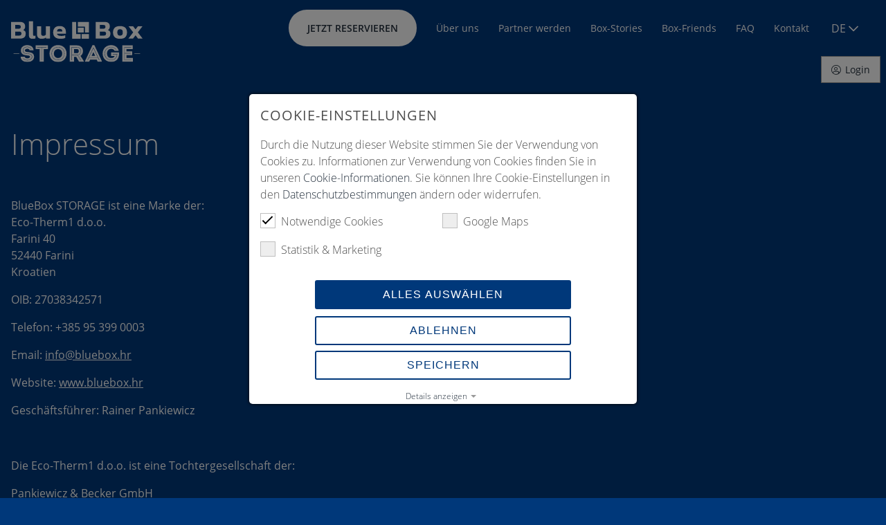

--- FILE ---
content_type: text/html; charset=utf-8
request_url: https://www.bluebox.hr/de/impressum
body_size: 6784
content:
<!DOCTYPE html>
<html dir="ltr" lang="de-DE">
<head>

<meta charset="utf-8">
<!-- 
	This website is powered by TYPO3 - inspiring people to share!
	TYPO3 is a free open source Content Management Framework initially created by Kasper Skaarhoj and licensed under GNU/GPL.
	TYPO3 is copyright 1998-2026 of Kasper Skaarhoj. Extensions are copyright of their respective owners.
	Information and contribution at https://typo3.org/
-->



<title>BlueBox -Storage- Impressum</title>
<meta name="generator" content="TYPO3 CMS" />
<meta name="viewport" content="width=device-width, initial-scale=1, shrink-to-fit=no" />
<meta name="description" content="1 m³ Euro-Gitterboxen ab 25€ /Monat. Ihre wertvolle Ausrüstung sicher, trocken und sauber aufbewahrt. Jetzt günstigen Lagerplatz direkt online mieten!" />
<meta name="twitter:card" content="summary" />


<link rel="stylesheet" href="/typo3temp/assets/css/72dc5815675b4aadeaba91804d088770.css?1686139462" media="all">
<link rel="stylesheet" href="https://cdn.linienflug.design/84776/crent/css/orm.css?2309191500" media="all">
<link rel="stylesheet" href="/typo3conf/ext/orm_template/Resources/Public/css/slick.css?1705929381" media="all">
<link rel="stylesheet" href="/typo3conf/ext/orm_template/Resources/Public/css/slick-theme.css?1705930277" media="all">
<link rel="stylesheet" href="/typo3conf/ext/google_reviews/Resources/Public/Styles/google-reviews.css?1744103139" media="all">






<meta name="theme-color" content="#d0eef9" />
  <meta name="msapplication-TileColor" content="#d0eef9" />
  <link rel="apple-touch-icon" sizes="180x180" href="/fileadmin/orm_template/images/favicon_blue.png" />
  <link rel="icon" type="image/png" href="/fileadmin/orm_template/images/favicon_blue.png" sizes="32x32" />
  <link rel="icon" type="image/png" href="/fileadmin/orm_template/images/favicon_blue.png" sizes="16x16" />


<script>
window.analyticsLoaded = false;
window.facebookLoaded = false;
window.dataLayer = window.dataLayer || [];

function gtag(){dataLayer.push(arguments);}

  // // Set default consent to 'denied' as a placeholder
  // // Determine actual values based on your own requirements
   gtag('consent', 'default', {
     'ad_storage': 'granted',
     'ad_user_data': 'denied',
     'ad_personalization': 'denied',
     'analytics_storage': 'granted'
   });
          
    (function (w, d, s, l, i) {
  w[l] = w[l] || [];
  w[l].push({ "gtm.start": new Date().getTime(), event: "gtm.js" });
  var f = d.getElementsByTagName(s)[0],
    j = d.createElement(s),
    dl = l != "dataLayer" ? "&l=" + l : "";
  j.async = true;
  j.src = "https://www.googletagmanager.com/gtm.js?id=" + i + dl;
  f.parentNode.insertBefore(j, f);
})(window, document, "script", "dataLayer", "GTM-NZ4MN56");


window.addEventListener('cookieConsent', function (event) {
  if (event.detail.hasOption('google_analytics')) {
          
   if (false === window.analyticsLoaded) {
          window.analyticsLoaded = true;
           
   }
  } else {
    // do not load analytics
  }
  if (event.detail.hasOption('fbpixel')) {
          
   if (false === window.facebookLoaded) {
          window.facebookLoaded = true;
		  !function(f,b,e,v,n,t,s)
		  {if(f.fbq)return;n=f.fbq=function(){n.callMethod?
		  n.callMethod.apply(n,arguments):n.queue.push(arguments)};
		  if(!f._fbq)f._fbq=n;n.push=n;n.loaded=!0;n.version='2.0';
		  n.queue=[];t=b.createElement(e);t.async=!0;
		  t.src=v;s=b.getElementsByTagName(e)[0];
		  s.parentNode.insertBefore(t,s)}(window, document,'script',
		  'https://connect.facebook.net/en_US/fbevents.js');
		  fbq('init', '1081841332936742');
		  fbq('track', 'PageView');
   }
  } else {
    // do not load analytics
  }
});
</script>
<link rel="canonical" href="https://www.bluebox.hr/de/impressum"/>

<link rel="alternate" hreflang="de-DE" href="https://www.bluebox.hr/de/impressum"/>
<link rel="alternate" hreflang="en-US" href="https://www.bluebox.hr/imprint"/>
<link rel="alternate" hreflang="it-IT" href="https://www.bluebox.hr/it/impronta"/>
<link rel="alternate" hreflang="hr-HR" href="https://www.bluebox.hr/hr/translate-to-hrvatski-impressum"/>
<link rel="alternate" hreflang="x-default" href="https://www.bluebox.hr/de/impressum"/>
<script data-ignore="1">const cookieConsentConfiguration = JSON.parse('{"cookieName":"cookie_consent","expiryDays":365,"hideOnInit":false,"pushConsentToTagManager":false,"lazyloading":false,"lazyloadingTimeout":120,"containerId":"cookie-consent"}');</script>
</head>
<body class="orm-html">
<header class="orm-html">
  <div class="orm-header orm-row middle-xs no-margin">
    <div class="orm-container">
      <div class="orm-row middle-xs">
        <div class="orm-col-xs-8 orm-col-sm-4 orm-col-md-3">
          <div class="">
            <a style="display: flex;" href="/de/">
              <img style="height:auto" alt="Logo" src="/fileadmin/orm_template/images/logo_web.svg" width="190" height="60" />
            </a>
          </div>
        </div>
        <div class="orm-col-xs-4 orm-col-sm-8 orm-col-md-9">
          <div class="orm-row text-right middle-md end-xs">
            <span class="orm-login-widget--typo3">
    <div id="crentCustomerWidget" class="orm-html"
        data-loginIconText="true">
    </div>
</span>
<span class="orm-burger" onclick="burgerToggle()">
    <i class="far fa-bars"></i>
</span>

<nav class="orm-headerNavigation text-left first-md">
    <ul>
        
            <li >
                <a class="router-link  router-link-buttton"
                    href="https://www.bluebox.hr/de/reservation">
                    Jetzt Reservieren
                </a>
            </li>
        
            <li >
                <a class="router-link  "
                    href="/de/ueber-uns">
                    Über uns
                </a>
            </li>
        
            <li >
                <a class="router-link  "
                    href="/de/partner-werden">
                    Partner werden
                </a>
            </li>
        
            <li >
                <a class="router-link  "
                    href="/de/box-stories">
                    Box-Stories
                </a>
            </li>
        
            <li >
                <a class="router-link  "
                    href="/de/box-friends">
                    Box-Friends
                </a>
            </li>
        
            <li >
                <a class="router-link  "
                    href="/de/faq">
                    FAQ
                </a>
            </li>
        
            <li data-module="accordion">
                <a class="router-link  "
                    href="/de/kontakt">
                    Kontakt
                </a>
            </li>
        
        <li class="show-mobile-only">
            
	<div id="orm-language_menu_mobile">
		<div class="orm-langNavigation_mobile">
			
				
					<div
						class="orm-langNavigation__item active ">
						
							<a class="orm-langNavigation__item_link lang_de" href="/de/impressum"
								hreflang="de-DE" title="Deutsch">
								<span class="orm-langNavigation__flag">
									<span class="t3js-icon icon icon-size-small icon-state-default icon-flags-de" data-identifier="flags-de">
	<span class="icon-markup">
<img src="/typo3/sysext/core/Resources/Public/Icons/Flags/DE.png" width="16" height="16" alt="" />
	</span>
	
</span>
								</span>
								<span class="orm-uppercase">de</span>
							</a>
						
					</div>
				
			
				
					<div
						class="orm-langNavigation__item  text-muted">
						
							<a class="orm-langNavigation__item_link lang_en" href="/imprint"
								hreflang="en-US" title="English">
								<span class="orm-langNavigation__flag">
									<span class="t3js-icon icon icon-size-small icon-state-default icon-flags-en-us-gb" data-identifier="flags-en-us-gb">
	<span class="icon-markup">
<img src="/typo3/sysext/core/Resources/Public/Icons/Flags/en-us-gb.png" width="16" height="16" alt="" />
	</span>
	
</span>
								</span>
								<span class="orm-uppercase">en</span>
							</a>
						
					</div>
				
			
				
					<div
						class="orm-langNavigation__item  text-muted">
						
							<a class="orm-langNavigation__item_link lang_it" href="/it/impronta"
								hreflang="it-IT" title="Italian">
								<span class="orm-langNavigation__flag">
									<span class="t3js-icon icon icon-size-small icon-state-default icon-flags-it" data-identifier="flags-it">
	<span class="icon-markup">
<img src="/typo3/sysext/core/Resources/Public/Icons/Flags/IT.png" width="16" height="16" alt="" />
	</span>
	
</span>
								</span>
								<span class="orm-uppercase">it</span>
							</a>
						
					</div>
				
			
				
					<div
						class="orm-langNavigation__item  text-muted">
						
							<a class="orm-langNavigation__item_link lang_hr" href="/hr/translate-to-hrvatski-impressum"
								hreflang="hr-HR" title="Hrvatski">
								<span class="orm-langNavigation__flag">
									<span class="t3js-icon icon icon-size-small icon-state-default icon-flags-hr" data-identifier="flags-hr">
	<span class="icon-markup">
<img src="/typo3/sysext/core/Resources/Public/Icons/Flags/HR.png" width="16" height="16" alt="" />
	</span>
	
</span>
								</span>
								<span class="orm-uppercase">hr</span>
							</a>
						
					</div>
				
			
		</div>
	</div>


        </li>

    </ul>

</nav>


	<nav class="first-md hide-md-down">
		<div id="orm-language_menu" class="orm-langNavigation">
			
				
					
						<div class="orm-langNavigation__select" id="orm-langNavigation__select" onclick="langMenu()">
							de
							<span class="far fa-chevron-down" id="orm-langNavigation__chevron"></span>
						</div>
					
				
			
				
					
				
			
				
					
				
			
				
					
				
			
			<ul class="orm-langNavigation__menu" id="orm-langNavigation__menu">
				
					
						
							<li
								class="orm-langNavigation__item active ">
								<a class="orm-langNavigation__item_link lang_de" href="/de/impressum"
									hreflang="de-DE" title="Deutsch">
									<span class="orm-langNavigation__flag">
										<span class="t3js-icon icon icon-size-small icon-state-default icon-flags-de" data-identifier="flags-de">
	<span class="icon-markup">
<img src="/typo3/sysext/core/Resources/Public/Icons/Flags/DE.png" width="16" height="16" alt="" />
	</span>
	
</span>
									</span>
									<span>Deutsch</span>
								</a>
							</li>
						
					
				
					
						
							<li
								class="orm-langNavigation__item  text-muted">
								<a class="orm-langNavigation__item_link lang_en" href="/imprint"
									hreflang="en-US" title="English">
									<span class="orm-langNavigation__flag">
										<span class="t3js-icon icon icon-size-small icon-state-default icon-flags-en-us-gb" data-identifier="flags-en-us-gb">
	<span class="icon-markup">
<img src="/typo3/sysext/core/Resources/Public/Icons/Flags/en-us-gb.png" width="16" height="16" alt="" />
	</span>
	
</span>
									</span>
									<span>English</span>
								</a>
							</li>
						
					
				
					
						
							<li
								class="orm-langNavigation__item  text-muted">
								<a class="orm-langNavigation__item_link lang_it" href="/it/impronta"
									hreflang="it-IT" title="Italian">
									<span class="orm-langNavigation__flag">
										<span class="t3js-icon icon icon-size-small icon-state-default icon-flags-it" data-identifier="flags-it">
	<span class="icon-markup">
<img src="/typo3/sysext/core/Resources/Public/Icons/Flags/IT.png" width="16" height="16" alt="" />
	</span>
	
</span>
									</span>
									<span>Italian</span>
								</a>
							</li>
						
					
				
					
						
							<li
								class="orm-langNavigation__item  text-muted">
								<a class="orm-langNavigation__item_link lang_hr" href="/hr/translate-to-hrvatski-impressum"
									hreflang="hr-HR" title="Hrvatski">
									<span class="orm-langNavigation__flag">
										<span class="t3js-icon icon icon-size-small icon-state-default icon-flags-hr" data-identifier="flags-hr">
	<span class="icon-markup">
<img src="/typo3/sysext/core/Resources/Public/Icons/Flags/HR.png" width="16" height="16" alt="" />
	</span>
	
</span>
									</span>
									<span>Hrvatski</span>
								</a>
							</li>
						
					
				
			</ul>
		</div>
	</nav>
	<script>
		const langMenu = () => {
			const select = document.getElementById("orm-langNavigation__select");
			const menu = document.getElementById("orm-langNavigation__menu");
			const chevron = document.getElementById("orm-langNavigation__chevron");
			select.classList.toggle("orm-langNavigation__select-active");
			menu.classList.toggle("orm-langNavigation__menu-active");
			chevron.classList.toggle("fa-chevron-down");
			chevron.classList.toggle("fa-chevron-up");
		};
	</script>







<script>
    const burgerToggle = () => {
        const burger = document.getElementsByClassName("orm-burger");
        const navigation = document.getElementsByClassName("orm-headerNavigation");

        burger[0].classList.toggle("orm-burger-active");
        navigation[0].classList.toggle("orm-headerNavigation-active");
        document.body.classList.toggle("overflowHidden");
    };
    window.addEventListener('resize', function (event) {
        const burger = document.getElementsByClassName("orm-burger");
        const navigation = document.getElementsByClassName("orm-headerNavigation");
        const burgerActive = document.getElementsByClassName("orm-burger-active");
        if (burgerActive.length > 0) {
            burger[0].classList.toggle("orm-burger-active");
            navigation[0].classList.toggle("orm-headerNavigation-active");
            document.body.classList.toggle("overflowHidden");
        }
    }, true);
</script>
            </span>
          </div>
        </div>
      </div>
    </div>
</header>

<main style="min-height: 60vh;">

    

    <div id="c86"
      class="container-fluid frame-layout-0  orm-font-color-light ">
  




<div class="orm-container orm-pt-56 orm-pb-56">
<div class="orm-row justify-normal">
  <div class="orm-col-xs-12 orm-col-sm-9 ">
    
       
    

            <div id="c87" class="frame frame-default frame-type-header frame-layout-0">
                
                
                    



                
                
                    

    
        <header>
            

  
      <h1 class="orm-headline__h1 ">
        
           Impressum
        
      </h1>
    



            



            



        </header>
    



                
                
                
                    



                
                
                    



                
            </div>

        


    
  </div>
</div>
<div class="orm-row justify-normal">
  <div class="orm-col-xs-12 orm-col-sm-9 ">
    
       
    

            <div id="c88" class="frame frame-default frame-type-text frame-layout-0">
                
                
                    



                
                
                    

    



                
                

    <p>BlueBox STORAGE ist eine Marke der:<br> Eco-Therm1 d.o.o.<br> Farini 40<br> 52440 Farini<br> Kroatien</p>
<p>OIB: 27038342571</p>
<p>Telefon: +385 95 399 0003</p>
<p>Email: <a href="mailto:info@bluebox.hr">info@bluebox.hr</a></p>
<p>Website: <a href="https://www.bluebox.hr/" target="_blank">www.bluebox.hr</a></p>
<p>Geschäftsführer: Rainer Pankiewicz</p>
<p>&nbsp;</p>
<p>Die Eco-Therm1 d.o.o. ist eine Tochtergesellschaft der:</p>
<p>Pankiewicz &amp; Becker GmbH<br> Liebigstr. 6<br> 82256 Fürstenfeldbruck<br> &nbsp;</p>
<p>Registergericht: München<br> Registernummer: HRB 84604<br> Ust-Id-Nr.: DE128241379</p>
<p>&nbsp;</p>
<p>Inhaltlich Verantwortlich:<br> Eco-Therm1 d.o.o.</p>
<p>Datenschutzbeauftragter:</p>
<p>a.s.k. Datenschutz e.K.<br> Schulstrasse 16a<br> 91245 Simmelsdorf<br> Tel.: 09155-263 99 70</p>
<p>E-Mail: <a href="mailto:extdsb@ask-datenschutz.de">extdsb@ask-datenschutz.de</a></p>
<p>Website: <a href="http://www.ask-datenschutz.de" target="_blank" rel="noreferrer">www.ask-datenschutz.de</a></p>


                
                    



                
                
                    



                
            </div>

        

 
    
  </div>
</div>
</div>
</div>



    

</main>

<footer class="page__footer mt-5 orm-html orm-crentFooter orm-crentFooter__pageLinks orm-py-0">
  

    <div id="c18"
      class="container-fluid frame-layout-0  orm-font-color-dark ">
  




<div class="orm-container orm-pt-56 orm-pb-56">
<div class="orm-row justify-center">
  <div class="orm-col-xs-12">
    
  </div>
</div>
<div
  class="orm-row justify-normal ">
  <div class="orm-col-xs-12 orm-col-md-4 ">
    
       
    

            <div id="c19" class="frame frame-default frame-type-menu_pages frame-layout-0">
                
                
                    



                
                
                    

    



                
                

    
        <ul>
            
                <li>
                    <a href="/de/kontakt" title="Kontakt">
                        <span>Kontakt</span>
                    </a>
                </li>
            
                <li>
                    <a href="/de/impressum-1" title="AGB">
                        <span>AGB</span>
                    </a>
                </li>
            
                <li>
                    <a href="/de/datenschutz" title="Datenschutz">
                        <span>Datenschutz</span>
                    </a>
                </li>
            
                <li>
                    <a href="/de/impressum-1-1" title="Haftungsausschluss">
                        <span>Haftungsausschluss</span>
                    </a>
                </li>
            
                <li>
                    <a href="/de/widerrufsrecht" title="Widerrufsrecht">
                        <span>Widerrufsrecht</span>
                    </a>
                </li>
            
                <li>
                    <a href="/de/cookie-informationen" title="Cookie-Informationen">
                        <span>Cookie-Informationen</span>
                    </a>
                </li>
            
                <li>
                    <a href="/de/impressum" title="Impressum">
                        <span>Impressum</span>
                    </a>
                </li>
            
        </ul>
    


                
                    



                
                
                    



                
            </div>

        

 
    
  </div>
  <div class="orm-col-xs-12 orm-col-md-4 ">
    
       
    

            <div id="c20" class="frame frame-default frame-type-text frame-layout-0">
                
                
                    



                
                
                    

    



                
                

    <p>BlueBox Storage<br> Farini 40<br> 52440 Farini</p>


                
                    



                
                
                    



                
            </div>

        

 
    
  </div>
  <div class="orm-col-xs-12 orm-col-md-4 ">
    
       
    

            <div id="c21" class="frame frame-default frame-type-text frame-layout-0">
                
                
                    



                
                
                    

    



                
                

    <p><strong>Telefon:&nbsp;+385 95 399 0003</strong><br> <strong>Whatsapp: +385 95 399 0003</strong><br> &nbsp;</p>
<p>Email: <a href="mailto:info@bluebox.hr">info@bluebox.hr</a><br> Website: <a href="https://www.bluebox.hr" target="_blank">www.bluebox.hr</a><br> <br> <a href="http://facebook.com/BlueBox.istrien" target="_blank" rel="noreferrer"><img alt src="/fileadmin/orm_template/images/icon-facebook.svg" style="width:36px">&nbsp;</a> <a href="https://www.instagram.com/bluebox_storage_/" target="_blank" rel="noreferrer"><img alt src="/fileadmin/orm_template/images/icon-instagram.svg" style="width:36px">&nbsp;</a> <a href="https://wa.me/385953990003" target="_blank" rel="noreferrer"><img alt src="/fileadmin/orm_template/images/icon-whatsapp.svg" style="width:36px"></a>&nbsp;&nbsp;<a href="https://www.youtube.com/@BlueBox-STORAGE-hr" target="_blank" rel="noreferrer"><img alt src="/fileadmin/orm_template/images/icon-youtube.png" style="height:36px; width:36px"></a></p>


                
                    



                
                
                    



                
            </div>

        

 
    
  </div>
</div>
</div>
</div>



</footer>
<script src="https://cdn.linienflug.design/84776/crent/js/chunk-vendors.js?2309191500"></script>
<script src="https://cdn.linienflug.design/84776/crent/js/orm.js?2309191500"></script>
<script src="/typo3conf/ext/orm_template/Resources/Public/js/jquery-3.6.0.min.js?1686137178"></script>
<script src="/typo3conf/ext/orm_template/Resources/Public/js/slick.js?1705929381"></script>
<script src="/typo3conf/ext/orm_template/Resources/Public/js/googleslick.js?1705930097"></script>
<script src="/typo3conf/ext/orm_template/Resources/Public/js/main.js?1686137178"></script>
<script src="/typo3conf/ext/mindshape_cookie_consent/Resources/Public/JavaScript/cookie_consent.js?1672737286" type="text/javascript"></script>


<div id="cookie-consent" class="cookie-consent-container" style="display: none;">
    <div class="consent-modal">
    
      <strong class="cookie-headline">Cookie-Einstellungen</strong>
    
    <div class="hint"><p>Durch die Nutzung dieser Website stimmen Sie der Verwendung von Cookies zu. Informationen zur Verwendung von Cookies finden Sie in unseren <a href="/de/cookie-informationen">Cookie-Informationen</a>. Sie können Ihre Cookie-Einstellungen in den <a href="/de/datenschutz">Datenschutzbestimmungen</a> ändern oder widerrufen.</p></div>

    

  <form autocomplete="off" action="/de/?tx_mindshapecookieconsent_consent%5Baction%5D=consent&amp;tx_mindshapecookieconsent_consent%5Bcontroller%5D=Consent&amp;type=8641&amp;cHash=336c9ba3bac42071bcc0ef9d588b2b05" method="post">
<div>
<input type="hidden" name="tx_mindshapecookieconsent_consent[__referrer][@extension]" value="" />
<input type="hidden" name="tx_mindshapecookieconsent_consent[__referrer][@controller]" value="Standard" />
<input type="hidden" name="tx_mindshapecookieconsent_consent[__referrer][@action]" value="consent/Modal" />
<input type="hidden" name="tx_mindshapecookieconsent_consent[__referrer][arguments]" value="YTowOnt98cc65b1a185c97772964e48500ea6fc10997c158" />
<input type="hidden" name="tx_mindshapecookieconsent_consent[__referrer][@request]" value="{&quot;@extension&quot;:null,&quot;@controller&quot;:&quot;Standard&quot;,&quot;@action&quot;:&quot;consent\/Modal&quot;}1518cece474b4cae79876468ac5e143ae7401393" />
<input type="hidden" name="tx_mindshapecookieconsent_consent[__trustedProperties]" value="{&quot;consent&quot;:{&quot;isAjaxRequest&quot;:1,&quot;currentUrl&quot;:1,&quot;selectAll&quot;:1,&quot;deny&quot;:1,&quot;cookieOptions&quot;:[1,1]}}125c9b6c0b159ae29dc12b05764515a43a430dc3" />
</div>


    <input class="is-ajax" type="hidden" name="tx_mindshapecookieconsent_consent[consent][isAjaxRequest]" value="0" />
    <input type="hidden" name="tx_mindshapecookieconsent_consent[consent][currentUrl]" value="https://www.bluebox.hr/de/impressum" />

    

    <ul class="options">
      <li>
        <label for="modal-option-necessary" class="label">
          <input id="modal-option-necessary" class="option-necessary" type="checkbox" checked disabled>
          Notwendige Cookies
          <span class="checkmark"></span>
        </label>
      </li>
      
        
          <li>
            <label for="modal-option-1" class="label">
              <input id="modal-option-1" class="option" type="checkbox" value="1">
              Google Maps
              <span class="checkmark"></span>
            </label>
          </li>
        
      
        
          <li>
            <label for="modal-option-2" class="label">
              <input id="modal-option-2" class="option" type="checkbox" value="2">
              Statistik &amp; Marketing
              <span class="checkmark"></span>
            </label>
          </li>
        
      
    </ul>

  

    <div class="buttons text-center">
      
        <button class="select-all btn btn--primary" type="submit" name="tx_mindshapecookieconsent_consent[consent][selectAll]" value="1">
          Alles Auswählen
        </button>
      

      <button class="deny btn btn--secondary orm-mb-8" type="submit" name="tx_mindshapecookieconsent_consent[consent][deny]" value="1">
        Ablehnen
      </button>

      <button class="save btn btn--secondary" type="submit" name="tx_mindshapecookieconsent_consent[consent][selectAll]" value="0">
        Speichern
      </button>
    </div>

    <a href="#" class="show-details text-center">
      <span class="more">Details anzeigen</span>
      <span class="less">Details ausblenden</span>
    </a>

    <div class="details">
      <div class="detail">
        <div class="option-wrapper">
          <strong class="option-headline">Notwendige Cookies</strong>
          <p>Notwendige Cookies ermöglichen grundlegende Funktionen und sind für die einwandfreie Funktion der Website erforderlich.</p>

          <div class="necessary-cookieoptions">
            
              <div class="option-detail-wrapper">
                <div class="option-detail cookie-option">
                  <label for="modal-cookieoption-37" class="label">
                    <input id="modal-cookieoption-37" type="checkbox" checked disabled>
                    Google Analytics
                    <span class="checkmark"></span>
                  </label>
                </div>
                

    
      <div class="option-detail option-name">
        <strong class="option-title">Name:</strong>
        <span class="option-value">_ga, _gat, _git</span>
      </div>
    
    
      <div class="option-detail option-provider">
        <strong class="option-title">Anbieter:</strong>
        <span class="option-value">Google</span>
      </div>
    
    
    
      <div class="option-detail option-duration">
        <strong class="option-title">Cookie Laufzeit:</strong>
        <span class="option-value">2 Jahre</span>
      </div>
    

  
              </div>
            
              <div class="option-detail-wrapper">
                <div class="option-detail cookie-option">
                  <label for="modal-cookieoption-6" class="label">
                    <input id="modal-cookieoption-6" type="checkbox" checked disabled>
                    Einverständnis Cookie
                    <span class="checkmark"></span>
                  </label>
                </div>
                

    
      <div class="option-detail option-name">
        <strong class="option-title">Name:</strong>
        <span class="option-value">cookie_consent</span>
      </div>
    
    
      <div class="option-detail option-provider">
        <strong class="option-title">Anbieter:</strong>
        <span class="option-value">local</span>
      </div>
    
    
      <div class="option-detail option-purpose">
        <strong class="option-title">Zweck:</strong>
        <span class="option-value">Managen von Consent-Einstellungen</span>
      </div>
    
    
      <div class="option-detail option-duration">
        <strong class="option-title">Cookie Laufzeit:</strong>
        <span class="option-value">1 Jahr</span>
      </div>
    

  
              </div>
            
              <div class="option-detail-wrapper">
                <div class="option-detail cookie-option">
                  <label for="modal-cookieoption-5" class="label">
                    <input id="modal-cookieoption-5" type="checkbox" checked disabled>
                    Localstorage
                    <span class="checkmark"></span>
                  </label>
                </div>
                

    
      <div class="option-detail option-name">
        <strong class="option-title">Name:</strong>
        <span class="option-value">ORM_*</span>
      </div>
    
    
      <div class="option-detail option-provider">
        <strong class="option-title">Anbieter:</strong>
        <span class="option-value">local</span>
      </div>
    
    
      <div class="option-detail option-purpose">
        <strong class="option-title">Zweck:</strong>
        <span class="option-value">Reservierung - Benutzerinteraktionen</span>
      </div>
    
    
      <div class="option-detail option-duration">
        <strong class="option-title">Cookie Laufzeit:</strong>
        <span class="option-value">24 Monate</span>
      </div>
    

  
              </div>
            
              <div class="option-detail-wrapper">
                <div class="option-detail cookie-option">
                  <label for="modal-cookieoption-4" class="label">
                    <input id="modal-cookieoption-4" type="checkbox" checked disabled>
                    Sessionstorage
                    <span class="checkmark"></span>
                  </label>
                </div>
                

    
      <div class="option-detail option-name">
        <strong class="option-title">Name:</strong>
        <span class="option-value">ORM_*</span>
      </div>
    
    
      <div class="option-detail option-provider">
        <strong class="option-title">Anbieter:</strong>
        <span class="option-value">local</span>
      </div>
    
    
      <div class="option-detail option-purpose">
        <strong class="option-title">Zweck:</strong>
        <span class="option-value">Reservierung - Benutzerinteraktionen</span>
      </div>
    
    
      <div class="option-detail option-duration">
        <strong class="option-title">Cookie Laufzeit:</strong>
        <span class="option-value">Session</span>
      </div>
    

  
              </div>
            
              <div class="option-detail-wrapper">
                <div class="option-detail cookie-option">
                  <label for="modal-cookieoption-3" class="label">
                    <input id="modal-cookieoption-3" type="checkbox" checked disabled>
                    Sitzungs Cookie
                    <span class="checkmark"></span>
                  </label>
                </div>
                

    
      <div class="option-detail option-name">
        <strong class="option-title">Name:</strong>
        <span class="option-value">PHPSESSID</span>
      </div>
    
    
      <div class="option-detail option-provider">
        <strong class="option-title">Anbieter:</strong>
        <span class="option-value">local</span>
      </div>
    
    
      <div class="option-detail option-purpose">
        <strong class="option-title">Zweck:</strong>
        <span class="option-value">Verarbeitung von Daten im Reservierungsprozess</span>
      </div>
    
    
      <div class="option-detail option-duration">
        <strong class="option-title">Cookie Laufzeit:</strong>
        <span class="option-value">Session</span>
      </div>
    

  
              </div>
            
          </div>
        </div>
        
          
            <div class="option-wrapper">
              <strong class="option-headline">Google Maps</strong>
              <p>Wird verwendet, um Standorte auf einer Karte darstellen zu können.</p>

              <div class="cookieoptions" data-parent="#modal-option-1">
                
                  <div class="option-detail-wrapper">
                    <div class="option-detail cookie-option">
                      <label for="modal-cookieoption-gmaps" class="label">
                        <input type="hidden" name="tx_mindshapecookieconsent_consent[consent][cookieOptions]" value="" /><input data-identifier="gmaps" id="modal-cookieoption-gmaps" type="checkbox" name="tx_mindshapecookieconsent_consent[consent][cookieOptions][]" value="13" />
                        Google Maps
                        <span class="checkmark"></span>
                      </label>
                    </div>
                    

    
      <div class="option-detail option-name">
        <strong class="option-title">Name:</strong>
        <span class="option-value">google_maps</span>
      </div>
    
    
      <div class="option-detail option-provider">
        <strong class="option-title">Anbieter:</strong>
        <span class="option-value">Google LLC</span>
      </div>
    
    
      <div class="option-detail option-purpose">
        <strong class="option-title">Zweck:</strong>
        <span class="option-value">Einbinden von interaktiven Google Karten</span>
      </div>
    
    
      <div class="option-detail option-duration">
        <strong class="option-title">Cookie Laufzeit:</strong>
        <span class="option-value">24 Monate</span>
      </div>
    

  
                  </div>
                
              </div>
            </div>
          
        
          
            <div class="option-wrapper">
              <strong class="option-headline">Statistik &amp; Marketing</strong>
              

              <div class="cookieoptions" data-parent="#modal-option-2">
                
                  <div class="option-detail-wrapper">
                    <div class="option-detail cookie-option">
                      <label for="modal-cookieoption-fbpixel" class="label">
                        <input data-identifier="fbpixel" id="modal-cookieoption-fbpixel" type="checkbox" name="tx_mindshapecookieconsent_consent[consent][cookieOptions][]" value="33" />
                        Facebook Pixel
                        <span class="checkmark"></span>
                      </label>
                    </div>
                    

    
      <div class="option-detail option-name">
        <strong class="option-title">Name:</strong>
        <span class="option-value">_fb</span>
      </div>
    
    
      <div class="option-detail option-provider">
        <strong class="option-title">Anbieter:</strong>
        <span class="option-value">Meta</span>
      </div>
    
    
      <div class="option-detail option-purpose">
        <strong class="option-title">Zweck:</strong>
        <span class="option-value">Registriert eine eindeutige ID, die verwendet wird, um statistische Daten dazu, wie der Besucher die Website nutzt, zu generieren.</span>
      </div>
    
    
      <div class="option-detail option-duration">
        <strong class="option-title">Cookie Laufzeit:</strong>
        <span class="option-value">3 Monate</span>
      </div>
    

  
                  </div>
                
              </div>
            </div>
          
        

      </div>
    </div>

  </form>

  

  





    <small class="footer-links text-center">
      <a href="/de/reservation">Impressum</a>&nbsp;|&nbsp;<a href="/de/datenschutz">Datenschutz</a>
    </small>


  </div>
  </div>
</body>
</html>

--- FILE ---
content_type: text/html; charset=utf-8
request_url: https://www.bluebox.hr/de/impressum
body_size: 6784
content:
<!DOCTYPE html>
<html dir="ltr" lang="de-DE">
<head>

<meta charset="utf-8">
<!-- 
	This website is powered by TYPO3 - inspiring people to share!
	TYPO3 is a free open source Content Management Framework initially created by Kasper Skaarhoj and licensed under GNU/GPL.
	TYPO3 is copyright 1998-2026 of Kasper Skaarhoj. Extensions are copyright of their respective owners.
	Information and contribution at https://typo3.org/
-->



<title>BlueBox -Storage- Impressum</title>
<meta name="generator" content="TYPO3 CMS" />
<meta name="viewport" content="width=device-width, initial-scale=1, shrink-to-fit=no" />
<meta name="description" content="1 m³ Euro-Gitterboxen ab 25€ /Monat. Ihre wertvolle Ausrüstung sicher, trocken und sauber aufbewahrt. Jetzt günstigen Lagerplatz direkt online mieten!" />
<meta name="twitter:card" content="summary" />


<link rel="stylesheet" href="/typo3temp/assets/css/72dc5815675b4aadeaba91804d088770.css?1686139462" media="all">
<link rel="stylesheet" href="https://cdn.linienflug.design/84776/crent/css/orm.css?2309191500" media="all">
<link rel="stylesheet" href="/typo3conf/ext/orm_template/Resources/Public/css/slick.css?1705929381" media="all">
<link rel="stylesheet" href="/typo3conf/ext/orm_template/Resources/Public/css/slick-theme.css?1705930277" media="all">
<link rel="stylesheet" href="/typo3conf/ext/google_reviews/Resources/Public/Styles/google-reviews.css?1744103139" media="all">






<meta name="theme-color" content="#d0eef9" />
  <meta name="msapplication-TileColor" content="#d0eef9" />
  <link rel="apple-touch-icon" sizes="180x180" href="/fileadmin/orm_template/images/favicon_blue.png" />
  <link rel="icon" type="image/png" href="/fileadmin/orm_template/images/favicon_blue.png" sizes="32x32" />
  <link rel="icon" type="image/png" href="/fileadmin/orm_template/images/favicon_blue.png" sizes="16x16" />


<script>
window.analyticsLoaded = false;
window.facebookLoaded = false;
window.dataLayer = window.dataLayer || [];

function gtag(){dataLayer.push(arguments);}

  // // Set default consent to 'denied' as a placeholder
  // // Determine actual values based on your own requirements
   gtag('consent', 'default', {
     'ad_storage': 'granted',
     'ad_user_data': 'denied',
     'ad_personalization': 'denied',
     'analytics_storage': 'granted'
   });
          
    (function (w, d, s, l, i) {
  w[l] = w[l] || [];
  w[l].push({ "gtm.start": new Date().getTime(), event: "gtm.js" });
  var f = d.getElementsByTagName(s)[0],
    j = d.createElement(s),
    dl = l != "dataLayer" ? "&l=" + l : "";
  j.async = true;
  j.src = "https://www.googletagmanager.com/gtm.js?id=" + i + dl;
  f.parentNode.insertBefore(j, f);
})(window, document, "script", "dataLayer", "GTM-NZ4MN56");


window.addEventListener('cookieConsent', function (event) {
  if (event.detail.hasOption('google_analytics')) {
          
   if (false === window.analyticsLoaded) {
          window.analyticsLoaded = true;
           
   }
  } else {
    // do not load analytics
  }
  if (event.detail.hasOption('fbpixel')) {
          
   if (false === window.facebookLoaded) {
          window.facebookLoaded = true;
		  !function(f,b,e,v,n,t,s)
		  {if(f.fbq)return;n=f.fbq=function(){n.callMethod?
		  n.callMethod.apply(n,arguments):n.queue.push(arguments)};
		  if(!f._fbq)f._fbq=n;n.push=n;n.loaded=!0;n.version='2.0';
		  n.queue=[];t=b.createElement(e);t.async=!0;
		  t.src=v;s=b.getElementsByTagName(e)[0];
		  s.parentNode.insertBefore(t,s)}(window, document,'script',
		  'https://connect.facebook.net/en_US/fbevents.js');
		  fbq('init', '1081841332936742');
		  fbq('track', 'PageView');
   }
  } else {
    // do not load analytics
  }
});
</script>
<link rel="canonical" href="https://www.bluebox.hr/de/impressum"/>

<link rel="alternate" hreflang="de-DE" href="https://www.bluebox.hr/de/impressum"/>
<link rel="alternate" hreflang="en-US" href="https://www.bluebox.hr/imprint"/>
<link rel="alternate" hreflang="it-IT" href="https://www.bluebox.hr/it/impronta"/>
<link rel="alternate" hreflang="hr-HR" href="https://www.bluebox.hr/hr/translate-to-hrvatski-impressum"/>
<link rel="alternate" hreflang="x-default" href="https://www.bluebox.hr/de/impressum"/>
<script data-ignore="1">const cookieConsentConfiguration = JSON.parse('{"cookieName":"cookie_consent","expiryDays":365,"hideOnInit":false,"pushConsentToTagManager":false,"lazyloading":false,"lazyloadingTimeout":120,"containerId":"cookie-consent"}');</script>
</head>
<body class="orm-html">
<header class="orm-html">
  <div class="orm-header orm-row middle-xs no-margin">
    <div class="orm-container">
      <div class="orm-row middle-xs">
        <div class="orm-col-xs-8 orm-col-sm-4 orm-col-md-3">
          <div class="">
            <a style="display: flex;" href="/de/">
              <img style="height:auto" alt="Logo" src="/fileadmin/orm_template/images/logo_web.svg" width="190" height="60" />
            </a>
          </div>
        </div>
        <div class="orm-col-xs-4 orm-col-sm-8 orm-col-md-9">
          <div class="orm-row text-right middle-md end-xs">
            <span class="orm-login-widget--typo3">
    <div id="crentCustomerWidget" class="orm-html"
        data-loginIconText="true">
    </div>
</span>
<span class="orm-burger" onclick="burgerToggle()">
    <i class="far fa-bars"></i>
</span>

<nav class="orm-headerNavigation text-left first-md">
    <ul>
        
            <li >
                <a class="router-link  router-link-buttton"
                    href="https://www.bluebox.hr/de/reservation">
                    Jetzt Reservieren
                </a>
            </li>
        
            <li >
                <a class="router-link  "
                    href="/de/ueber-uns">
                    Über uns
                </a>
            </li>
        
            <li >
                <a class="router-link  "
                    href="/de/partner-werden">
                    Partner werden
                </a>
            </li>
        
            <li >
                <a class="router-link  "
                    href="/de/box-stories">
                    Box-Stories
                </a>
            </li>
        
            <li >
                <a class="router-link  "
                    href="/de/box-friends">
                    Box-Friends
                </a>
            </li>
        
            <li >
                <a class="router-link  "
                    href="/de/faq">
                    FAQ
                </a>
            </li>
        
            <li data-module="accordion">
                <a class="router-link  "
                    href="/de/kontakt">
                    Kontakt
                </a>
            </li>
        
        <li class="show-mobile-only">
            
	<div id="orm-language_menu_mobile">
		<div class="orm-langNavigation_mobile">
			
				
					<div
						class="orm-langNavigation__item active ">
						
							<a class="orm-langNavigation__item_link lang_de" href="/de/impressum"
								hreflang="de-DE" title="Deutsch">
								<span class="orm-langNavigation__flag">
									<span class="t3js-icon icon icon-size-small icon-state-default icon-flags-de" data-identifier="flags-de">
	<span class="icon-markup">
<img src="/typo3/sysext/core/Resources/Public/Icons/Flags/DE.png" width="16" height="16" alt="" />
	</span>
	
</span>
								</span>
								<span class="orm-uppercase">de</span>
							</a>
						
					</div>
				
			
				
					<div
						class="orm-langNavigation__item  text-muted">
						
							<a class="orm-langNavigation__item_link lang_en" href="/imprint"
								hreflang="en-US" title="English">
								<span class="orm-langNavigation__flag">
									<span class="t3js-icon icon icon-size-small icon-state-default icon-flags-en-us-gb" data-identifier="flags-en-us-gb">
	<span class="icon-markup">
<img src="/typo3/sysext/core/Resources/Public/Icons/Flags/en-us-gb.png" width="16" height="16" alt="" />
	</span>
	
</span>
								</span>
								<span class="orm-uppercase">en</span>
							</a>
						
					</div>
				
			
				
					<div
						class="orm-langNavigation__item  text-muted">
						
							<a class="orm-langNavigation__item_link lang_it" href="/it/impronta"
								hreflang="it-IT" title="Italian">
								<span class="orm-langNavigation__flag">
									<span class="t3js-icon icon icon-size-small icon-state-default icon-flags-it" data-identifier="flags-it">
	<span class="icon-markup">
<img src="/typo3/sysext/core/Resources/Public/Icons/Flags/IT.png" width="16" height="16" alt="" />
	</span>
	
</span>
								</span>
								<span class="orm-uppercase">it</span>
							</a>
						
					</div>
				
			
				
					<div
						class="orm-langNavigation__item  text-muted">
						
							<a class="orm-langNavigation__item_link lang_hr" href="/hr/translate-to-hrvatski-impressum"
								hreflang="hr-HR" title="Hrvatski">
								<span class="orm-langNavigation__flag">
									<span class="t3js-icon icon icon-size-small icon-state-default icon-flags-hr" data-identifier="flags-hr">
	<span class="icon-markup">
<img src="/typo3/sysext/core/Resources/Public/Icons/Flags/HR.png" width="16" height="16" alt="" />
	</span>
	
</span>
								</span>
								<span class="orm-uppercase">hr</span>
							</a>
						
					</div>
				
			
		</div>
	</div>


        </li>

    </ul>

</nav>


	<nav class="first-md hide-md-down">
		<div id="orm-language_menu" class="orm-langNavigation">
			
				
					
						<div class="orm-langNavigation__select" id="orm-langNavigation__select" onclick="langMenu()">
							de
							<span class="far fa-chevron-down" id="orm-langNavigation__chevron"></span>
						</div>
					
				
			
				
					
				
			
				
					
				
			
				
					
				
			
			<ul class="orm-langNavigation__menu" id="orm-langNavigation__menu">
				
					
						
							<li
								class="orm-langNavigation__item active ">
								<a class="orm-langNavigation__item_link lang_de" href="/de/impressum"
									hreflang="de-DE" title="Deutsch">
									<span class="orm-langNavigation__flag">
										<span class="t3js-icon icon icon-size-small icon-state-default icon-flags-de" data-identifier="flags-de">
	<span class="icon-markup">
<img src="/typo3/sysext/core/Resources/Public/Icons/Flags/DE.png" width="16" height="16" alt="" />
	</span>
	
</span>
									</span>
									<span>Deutsch</span>
								</a>
							</li>
						
					
				
					
						
							<li
								class="orm-langNavigation__item  text-muted">
								<a class="orm-langNavigation__item_link lang_en" href="/imprint"
									hreflang="en-US" title="English">
									<span class="orm-langNavigation__flag">
										<span class="t3js-icon icon icon-size-small icon-state-default icon-flags-en-us-gb" data-identifier="flags-en-us-gb">
	<span class="icon-markup">
<img src="/typo3/sysext/core/Resources/Public/Icons/Flags/en-us-gb.png" width="16" height="16" alt="" />
	</span>
	
</span>
									</span>
									<span>English</span>
								</a>
							</li>
						
					
				
					
						
							<li
								class="orm-langNavigation__item  text-muted">
								<a class="orm-langNavigation__item_link lang_it" href="/it/impronta"
									hreflang="it-IT" title="Italian">
									<span class="orm-langNavigation__flag">
										<span class="t3js-icon icon icon-size-small icon-state-default icon-flags-it" data-identifier="flags-it">
	<span class="icon-markup">
<img src="/typo3/sysext/core/Resources/Public/Icons/Flags/IT.png" width="16" height="16" alt="" />
	</span>
	
</span>
									</span>
									<span>Italian</span>
								</a>
							</li>
						
					
				
					
						
							<li
								class="orm-langNavigation__item  text-muted">
								<a class="orm-langNavigation__item_link lang_hr" href="/hr/translate-to-hrvatski-impressum"
									hreflang="hr-HR" title="Hrvatski">
									<span class="orm-langNavigation__flag">
										<span class="t3js-icon icon icon-size-small icon-state-default icon-flags-hr" data-identifier="flags-hr">
	<span class="icon-markup">
<img src="/typo3/sysext/core/Resources/Public/Icons/Flags/HR.png" width="16" height="16" alt="" />
	</span>
	
</span>
									</span>
									<span>Hrvatski</span>
								</a>
							</li>
						
					
				
			</ul>
		</div>
	</nav>
	<script>
		const langMenu = () => {
			const select = document.getElementById("orm-langNavigation__select");
			const menu = document.getElementById("orm-langNavigation__menu");
			const chevron = document.getElementById("orm-langNavigation__chevron");
			select.classList.toggle("orm-langNavigation__select-active");
			menu.classList.toggle("orm-langNavigation__menu-active");
			chevron.classList.toggle("fa-chevron-down");
			chevron.classList.toggle("fa-chevron-up");
		};
	</script>







<script>
    const burgerToggle = () => {
        const burger = document.getElementsByClassName("orm-burger");
        const navigation = document.getElementsByClassName("orm-headerNavigation");

        burger[0].classList.toggle("orm-burger-active");
        navigation[0].classList.toggle("orm-headerNavigation-active");
        document.body.classList.toggle("overflowHidden");
    };
    window.addEventListener('resize', function (event) {
        const burger = document.getElementsByClassName("orm-burger");
        const navigation = document.getElementsByClassName("orm-headerNavigation");
        const burgerActive = document.getElementsByClassName("orm-burger-active");
        if (burgerActive.length > 0) {
            burger[0].classList.toggle("orm-burger-active");
            navigation[0].classList.toggle("orm-headerNavigation-active");
            document.body.classList.toggle("overflowHidden");
        }
    }, true);
</script>
            </span>
          </div>
        </div>
      </div>
    </div>
</header>

<main style="min-height: 60vh;">

    

    <div id="c86"
      class="container-fluid frame-layout-0  orm-font-color-light ">
  




<div class="orm-container orm-pt-56 orm-pb-56">
<div class="orm-row justify-normal">
  <div class="orm-col-xs-12 orm-col-sm-9 ">
    
       
    

            <div id="c87" class="frame frame-default frame-type-header frame-layout-0">
                
                
                    



                
                
                    

    
        <header>
            

  
      <h1 class="orm-headline__h1 ">
        
           Impressum
        
      </h1>
    



            



            



        </header>
    



                
                
                
                    



                
                
                    



                
            </div>

        


    
  </div>
</div>
<div class="orm-row justify-normal">
  <div class="orm-col-xs-12 orm-col-sm-9 ">
    
       
    

            <div id="c88" class="frame frame-default frame-type-text frame-layout-0">
                
                
                    



                
                
                    

    



                
                

    <p>BlueBox STORAGE ist eine Marke der:<br> Eco-Therm1 d.o.o.<br> Farini 40<br> 52440 Farini<br> Kroatien</p>
<p>OIB: 27038342571</p>
<p>Telefon: +385 95 399 0003</p>
<p>Email: <a href="mailto:info@bluebox.hr">info@bluebox.hr</a></p>
<p>Website: <a href="https://www.bluebox.hr/" target="_blank">www.bluebox.hr</a></p>
<p>Geschäftsführer: Rainer Pankiewicz</p>
<p>&nbsp;</p>
<p>Die Eco-Therm1 d.o.o. ist eine Tochtergesellschaft der:</p>
<p>Pankiewicz &amp; Becker GmbH<br> Liebigstr. 6<br> 82256 Fürstenfeldbruck<br> &nbsp;</p>
<p>Registergericht: München<br> Registernummer: HRB 84604<br> Ust-Id-Nr.: DE128241379</p>
<p>&nbsp;</p>
<p>Inhaltlich Verantwortlich:<br> Eco-Therm1 d.o.o.</p>
<p>Datenschutzbeauftragter:</p>
<p>a.s.k. Datenschutz e.K.<br> Schulstrasse 16a<br> 91245 Simmelsdorf<br> Tel.: 09155-263 99 70</p>
<p>E-Mail: <a href="mailto:extdsb@ask-datenschutz.de">extdsb@ask-datenschutz.de</a></p>
<p>Website: <a href="http://www.ask-datenschutz.de" target="_blank" rel="noreferrer">www.ask-datenschutz.de</a></p>


                
                    



                
                
                    



                
            </div>

        

 
    
  </div>
</div>
</div>
</div>



    

</main>

<footer class="page__footer mt-5 orm-html orm-crentFooter orm-crentFooter__pageLinks orm-py-0">
  

    <div id="c18"
      class="container-fluid frame-layout-0  orm-font-color-dark ">
  




<div class="orm-container orm-pt-56 orm-pb-56">
<div class="orm-row justify-center">
  <div class="orm-col-xs-12">
    
  </div>
</div>
<div
  class="orm-row justify-normal ">
  <div class="orm-col-xs-12 orm-col-md-4 ">
    
       
    

            <div id="c19" class="frame frame-default frame-type-menu_pages frame-layout-0">
                
                
                    



                
                
                    

    



                
                

    
        <ul>
            
                <li>
                    <a href="/de/kontakt" title="Kontakt">
                        <span>Kontakt</span>
                    </a>
                </li>
            
                <li>
                    <a href="/de/impressum-1" title="AGB">
                        <span>AGB</span>
                    </a>
                </li>
            
                <li>
                    <a href="/de/datenschutz" title="Datenschutz">
                        <span>Datenschutz</span>
                    </a>
                </li>
            
                <li>
                    <a href="/de/impressum-1-1" title="Haftungsausschluss">
                        <span>Haftungsausschluss</span>
                    </a>
                </li>
            
                <li>
                    <a href="/de/widerrufsrecht" title="Widerrufsrecht">
                        <span>Widerrufsrecht</span>
                    </a>
                </li>
            
                <li>
                    <a href="/de/cookie-informationen" title="Cookie-Informationen">
                        <span>Cookie-Informationen</span>
                    </a>
                </li>
            
                <li>
                    <a href="/de/impressum" title="Impressum">
                        <span>Impressum</span>
                    </a>
                </li>
            
        </ul>
    


                
                    



                
                
                    



                
            </div>

        

 
    
  </div>
  <div class="orm-col-xs-12 orm-col-md-4 ">
    
       
    

            <div id="c20" class="frame frame-default frame-type-text frame-layout-0">
                
                
                    



                
                
                    

    



                
                

    <p>BlueBox Storage<br> Farini 40<br> 52440 Farini</p>


                
                    



                
                
                    



                
            </div>

        

 
    
  </div>
  <div class="orm-col-xs-12 orm-col-md-4 ">
    
       
    

            <div id="c21" class="frame frame-default frame-type-text frame-layout-0">
                
                
                    



                
                
                    

    



                
                

    <p><strong>Telefon:&nbsp;+385 95 399 0003</strong><br> <strong>Whatsapp: +385 95 399 0003</strong><br> &nbsp;</p>
<p>Email: <a href="mailto:info@bluebox.hr">info@bluebox.hr</a><br> Website: <a href="https://www.bluebox.hr" target="_blank">www.bluebox.hr</a><br> <br> <a href="http://facebook.com/BlueBox.istrien" target="_blank" rel="noreferrer"><img alt src="/fileadmin/orm_template/images/icon-facebook.svg" style="width:36px">&nbsp;</a> <a href="https://www.instagram.com/bluebox_storage_/" target="_blank" rel="noreferrer"><img alt src="/fileadmin/orm_template/images/icon-instagram.svg" style="width:36px">&nbsp;</a> <a href="https://wa.me/385953990003" target="_blank" rel="noreferrer"><img alt src="/fileadmin/orm_template/images/icon-whatsapp.svg" style="width:36px"></a>&nbsp;&nbsp;<a href="https://www.youtube.com/@BlueBox-STORAGE-hr" target="_blank" rel="noreferrer"><img alt src="/fileadmin/orm_template/images/icon-youtube.png" style="height:36px; width:36px"></a></p>


                
                    



                
                
                    



                
            </div>

        

 
    
  </div>
</div>
</div>
</div>



</footer>
<script src="https://cdn.linienflug.design/84776/crent/js/chunk-vendors.js?2309191500"></script>
<script src="https://cdn.linienflug.design/84776/crent/js/orm.js?2309191500"></script>
<script src="/typo3conf/ext/orm_template/Resources/Public/js/jquery-3.6.0.min.js?1686137178"></script>
<script src="/typo3conf/ext/orm_template/Resources/Public/js/slick.js?1705929381"></script>
<script src="/typo3conf/ext/orm_template/Resources/Public/js/googleslick.js?1705930097"></script>
<script src="/typo3conf/ext/orm_template/Resources/Public/js/main.js?1686137178"></script>
<script src="/typo3conf/ext/mindshape_cookie_consent/Resources/Public/JavaScript/cookie_consent.js?1672737286" type="text/javascript"></script>


<div id="cookie-consent" class="cookie-consent-container" style="display: none;">
    <div class="consent-modal">
    
      <strong class="cookie-headline">Cookie-Einstellungen</strong>
    
    <div class="hint"><p>Durch die Nutzung dieser Website stimmen Sie der Verwendung von Cookies zu. Informationen zur Verwendung von Cookies finden Sie in unseren <a href="/de/cookie-informationen">Cookie-Informationen</a>. Sie können Ihre Cookie-Einstellungen in den <a href="/de/datenschutz">Datenschutzbestimmungen</a> ändern oder widerrufen.</p></div>

    

  <form autocomplete="off" action="/de/?tx_mindshapecookieconsent_consent%5Baction%5D=consent&amp;tx_mindshapecookieconsent_consent%5Bcontroller%5D=Consent&amp;type=8641&amp;cHash=336c9ba3bac42071bcc0ef9d588b2b05" method="post">
<div>
<input type="hidden" name="tx_mindshapecookieconsent_consent[__referrer][@extension]" value="" />
<input type="hidden" name="tx_mindshapecookieconsent_consent[__referrer][@controller]" value="Standard" />
<input type="hidden" name="tx_mindshapecookieconsent_consent[__referrer][@action]" value="consent/Modal" />
<input type="hidden" name="tx_mindshapecookieconsent_consent[__referrer][arguments]" value="YTowOnt98cc65b1a185c97772964e48500ea6fc10997c158" />
<input type="hidden" name="tx_mindshapecookieconsent_consent[__referrer][@request]" value="{&quot;@extension&quot;:null,&quot;@controller&quot;:&quot;Standard&quot;,&quot;@action&quot;:&quot;consent\/Modal&quot;}1518cece474b4cae79876468ac5e143ae7401393" />
<input type="hidden" name="tx_mindshapecookieconsent_consent[__trustedProperties]" value="{&quot;consent&quot;:{&quot;isAjaxRequest&quot;:1,&quot;currentUrl&quot;:1,&quot;selectAll&quot;:1,&quot;deny&quot;:1,&quot;cookieOptions&quot;:[1,1]}}125c9b6c0b159ae29dc12b05764515a43a430dc3" />
</div>


    <input class="is-ajax" type="hidden" name="tx_mindshapecookieconsent_consent[consent][isAjaxRequest]" value="0" />
    <input type="hidden" name="tx_mindshapecookieconsent_consent[consent][currentUrl]" value="https://www.bluebox.hr/de/impressum" />

    

    <ul class="options">
      <li>
        <label for="modal-option-necessary" class="label">
          <input id="modal-option-necessary" class="option-necessary" type="checkbox" checked disabled>
          Notwendige Cookies
          <span class="checkmark"></span>
        </label>
      </li>
      
        
          <li>
            <label for="modal-option-1" class="label">
              <input id="modal-option-1" class="option" type="checkbox" value="1">
              Google Maps
              <span class="checkmark"></span>
            </label>
          </li>
        
      
        
          <li>
            <label for="modal-option-2" class="label">
              <input id="modal-option-2" class="option" type="checkbox" value="2">
              Statistik &amp; Marketing
              <span class="checkmark"></span>
            </label>
          </li>
        
      
    </ul>

  

    <div class="buttons text-center">
      
        <button class="select-all btn btn--primary" type="submit" name="tx_mindshapecookieconsent_consent[consent][selectAll]" value="1">
          Alles Auswählen
        </button>
      

      <button class="deny btn btn--secondary orm-mb-8" type="submit" name="tx_mindshapecookieconsent_consent[consent][deny]" value="1">
        Ablehnen
      </button>

      <button class="save btn btn--secondary" type="submit" name="tx_mindshapecookieconsent_consent[consent][selectAll]" value="0">
        Speichern
      </button>
    </div>

    <a href="#" class="show-details text-center">
      <span class="more">Details anzeigen</span>
      <span class="less">Details ausblenden</span>
    </a>

    <div class="details">
      <div class="detail">
        <div class="option-wrapper">
          <strong class="option-headline">Notwendige Cookies</strong>
          <p>Notwendige Cookies ermöglichen grundlegende Funktionen und sind für die einwandfreie Funktion der Website erforderlich.</p>

          <div class="necessary-cookieoptions">
            
              <div class="option-detail-wrapper">
                <div class="option-detail cookie-option">
                  <label for="modal-cookieoption-37" class="label">
                    <input id="modal-cookieoption-37" type="checkbox" checked disabled>
                    Google Analytics
                    <span class="checkmark"></span>
                  </label>
                </div>
                

    
      <div class="option-detail option-name">
        <strong class="option-title">Name:</strong>
        <span class="option-value">_ga, _gat, _git</span>
      </div>
    
    
      <div class="option-detail option-provider">
        <strong class="option-title">Anbieter:</strong>
        <span class="option-value">Google</span>
      </div>
    
    
    
      <div class="option-detail option-duration">
        <strong class="option-title">Cookie Laufzeit:</strong>
        <span class="option-value">2 Jahre</span>
      </div>
    

  
              </div>
            
              <div class="option-detail-wrapper">
                <div class="option-detail cookie-option">
                  <label for="modal-cookieoption-6" class="label">
                    <input id="modal-cookieoption-6" type="checkbox" checked disabled>
                    Einverständnis Cookie
                    <span class="checkmark"></span>
                  </label>
                </div>
                

    
      <div class="option-detail option-name">
        <strong class="option-title">Name:</strong>
        <span class="option-value">cookie_consent</span>
      </div>
    
    
      <div class="option-detail option-provider">
        <strong class="option-title">Anbieter:</strong>
        <span class="option-value">local</span>
      </div>
    
    
      <div class="option-detail option-purpose">
        <strong class="option-title">Zweck:</strong>
        <span class="option-value">Managen von Consent-Einstellungen</span>
      </div>
    
    
      <div class="option-detail option-duration">
        <strong class="option-title">Cookie Laufzeit:</strong>
        <span class="option-value">1 Jahr</span>
      </div>
    

  
              </div>
            
              <div class="option-detail-wrapper">
                <div class="option-detail cookie-option">
                  <label for="modal-cookieoption-5" class="label">
                    <input id="modal-cookieoption-5" type="checkbox" checked disabled>
                    Localstorage
                    <span class="checkmark"></span>
                  </label>
                </div>
                

    
      <div class="option-detail option-name">
        <strong class="option-title">Name:</strong>
        <span class="option-value">ORM_*</span>
      </div>
    
    
      <div class="option-detail option-provider">
        <strong class="option-title">Anbieter:</strong>
        <span class="option-value">local</span>
      </div>
    
    
      <div class="option-detail option-purpose">
        <strong class="option-title">Zweck:</strong>
        <span class="option-value">Reservierung - Benutzerinteraktionen</span>
      </div>
    
    
      <div class="option-detail option-duration">
        <strong class="option-title">Cookie Laufzeit:</strong>
        <span class="option-value">24 Monate</span>
      </div>
    

  
              </div>
            
              <div class="option-detail-wrapper">
                <div class="option-detail cookie-option">
                  <label for="modal-cookieoption-4" class="label">
                    <input id="modal-cookieoption-4" type="checkbox" checked disabled>
                    Sessionstorage
                    <span class="checkmark"></span>
                  </label>
                </div>
                

    
      <div class="option-detail option-name">
        <strong class="option-title">Name:</strong>
        <span class="option-value">ORM_*</span>
      </div>
    
    
      <div class="option-detail option-provider">
        <strong class="option-title">Anbieter:</strong>
        <span class="option-value">local</span>
      </div>
    
    
      <div class="option-detail option-purpose">
        <strong class="option-title">Zweck:</strong>
        <span class="option-value">Reservierung - Benutzerinteraktionen</span>
      </div>
    
    
      <div class="option-detail option-duration">
        <strong class="option-title">Cookie Laufzeit:</strong>
        <span class="option-value">Session</span>
      </div>
    

  
              </div>
            
              <div class="option-detail-wrapper">
                <div class="option-detail cookie-option">
                  <label for="modal-cookieoption-3" class="label">
                    <input id="modal-cookieoption-3" type="checkbox" checked disabled>
                    Sitzungs Cookie
                    <span class="checkmark"></span>
                  </label>
                </div>
                

    
      <div class="option-detail option-name">
        <strong class="option-title">Name:</strong>
        <span class="option-value">PHPSESSID</span>
      </div>
    
    
      <div class="option-detail option-provider">
        <strong class="option-title">Anbieter:</strong>
        <span class="option-value">local</span>
      </div>
    
    
      <div class="option-detail option-purpose">
        <strong class="option-title">Zweck:</strong>
        <span class="option-value">Verarbeitung von Daten im Reservierungsprozess</span>
      </div>
    
    
      <div class="option-detail option-duration">
        <strong class="option-title">Cookie Laufzeit:</strong>
        <span class="option-value">Session</span>
      </div>
    

  
              </div>
            
          </div>
        </div>
        
          
            <div class="option-wrapper">
              <strong class="option-headline">Google Maps</strong>
              <p>Wird verwendet, um Standorte auf einer Karte darstellen zu können.</p>

              <div class="cookieoptions" data-parent="#modal-option-1">
                
                  <div class="option-detail-wrapper">
                    <div class="option-detail cookie-option">
                      <label for="modal-cookieoption-gmaps" class="label">
                        <input type="hidden" name="tx_mindshapecookieconsent_consent[consent][cookieOptions]" value="" /><input data-identifier="gmaps" id="modal-cookieoption-gmaps" type="checkbox" name="tx_mindshapecookieconsent_consent[consent][cookieOptions][]" value="13" />
                        Google Maps
                        <span class="checkmark"></span>
                      </label>
                    </div>
                    

    
      <div class="option-detail option-name">
        <strong class="option-title">Name:</strong>
        <span class="option-value">google_maps</span>
      </div>
    
    
      <div class="option-detail option-provider">
        <strong class="option-title">Anbieter:</strong>
        <span class="option-value">Google LLC</span>
      </div>
    
    
      <div class="option-detail option-purpose">
        <strong class="option-title">Zweck:</strong>
        <span class="option-value">Einbinden von interaktiven Google Karten</span>
      </div>
    
    
      <div class="option-detail option-duration">
        <strong class="option-title">Cookie Laufzeit:</strong>
        <span class="option-value">24 Monate</span>
      </div>
    

  
                  </div>
                
              </div>
            </div>
          
        
          
            <div class="option-wrapper">
              <strong class="option-headline">Statistik &amp; Marketing</strong>
              

              <div class="cookieoptions" data-parent="#modal-option-2">
                
                  <div class="option-detail-wrapper">
                    <div class="option-detail cookie-option">
                      <label for="modal-cookieoption-fbpixel" class="label">
                        <input data-identifier="fbpixel" id="modal-cookieoption-fbpixel" type="checkbox" name="tx_mindshapecookieconsent_consent[consent][cookieOptions][]" value="33" />
                        Facebook Pixel
                        <span class="checkmark"></span>
                      </label>
                    </div>
                    

    
      <div class="option-detail option-name">
        <strong class="option-title">Name:</strong>
        <span class="option-value">_fb</span>
      </div>
    
    
      <div class="option-detail option-provider">
        <strong class="option-title">Anbieter:</strong>
        <span class="option-value">Meta</span>
      </div>
    
    
      <div class="option-detail option-purpose">
        <strong class="option-title">Zweck:</strong>
        <span class="option-value">Registriert eine eindeutige ID, die verwendet wird, um statistische Daten dazu, wie der Besucher die Website nutzt, zu generieren.</span>
      </div>
    
    
      <div class="option-detail option-duration">
        <strong class="option-title">Cookie Laufzeit:</strong>
        <span class="option-value">3 Monate</span>
      </div>
    

  
                  </div>
                
              </div>
            </div>
          
        

      </div>
    </div>

  </form>

  

  





    <small class="footer-links text-center">
      <a href="/de/reservation">Impressum</a>&nbsp;|&nbsp;<a href="/de/datenschutz">Datenschutz</a>
    </small>


  </div>
  </div>
</body>
</html>

--- FILE ---
content_type: text/css; charset=utf-8
request_url: https://www.bluebox.hr/typo3temp/assets/css/72dc5815675b4aadeaba91804d088770.css?1686139462
body_size: 254
content:
/* default styles for extension "tx_ormcore" */
    textarea.f3-form-error {
        background-color:#FF9F9F;
        border: 1px #FF0000 solid;
    }

    input.f3-form-error {
        background-color:#FF9F9F;
        border: 1px #FF0000 solid;
    }

    .tx-orm-core table {
        border-collapse:separate;
        border-spacing:10px;
    }

    .tx-orm-core table th {
        font-weight:bold;
    }

    .tx-orm-core table td {
        vertical-align:top;
    }

    .typo3-messages .message-error {
        color:red;
    }

    .typo3-messages .message-ok {
        color:green;
    }


--- FILE ---
content_type: text/css
request_url: https://cdn.linienflug.design/84776/crent/css/orm.css?2309191500
body_size: 42226
content:
.ce-image.ce-center .ce-row,.ce-textpic.ce-center .ce-row{display:flex;justify-content:space-around}body{background-color:#00387a}.orm-background--custom1{background-color:#fff}@media(min-width:768px){.orm-html .orm-headerNavigation a{color:#fff}}.orm-font-color-light,.orm-html .orm-font-color-light a{color:#fff}.orm-borderRadius-16{border-radius:16px}.orm-borderRadius-20{border-radius:20px}.orm-html .orm-burger i{color:#fff}.orm-reservationInfobar{background-color:#00387a!important}.orm-langNavigation{color:#fff!important}.router-link-buttton{margin-bottom:0!important}.video-embed-item{width:100%!important;height:auto!important}.orm__imageStage{background-repeat:no-repeat;background-position:50%;background-size:cover;color:#fff;position:relative;overflow:hidden}.orm__imageStage_intro{position:absolute;top:0;z-index:5;opacity:0;transition:all 1s ease;margin-right:0}@media(max-width:560px){.orm__imageStage_intro.orm-pt-128{padding-top:3.75rem!important}}.orm__imageStage_intro_active{opacity:1}.orm__imageStage_intro_active .orm__imageStage_more{display:block}.orm__imageStage_detail{opacity:0;transition:all 1s ease;background-color:rgba(0,0,0,.8)}@media(max-width:560px){.orm__imageStage_detail.orm-pt-128{padding-top:3.75rem!important}}.orm__imageStage_detail .orm__imageStage_close{display:none}.orm__imageStage_detail_active{opacity:1}.orm__imageStage_detail_active .orm__imageStage_close{display:block}.orm-btn--stage{height:48px}.orm__imageStage_more{margin:16px 0;border:0 none;background:transparent;color:#fff;font-size:1rem;line-height:1.4;cursor:pointer;outline:none;padding:0;font-family:Nissan Regular,Open Sans,Helvetica,Arial;display:block}.orm__imageStage_more_icn{margin-left:16px;transition:all .3s ease-in-out}.orm__imageStage_more:hover{color:#00387a}.orm__imageStage_more:hover .orm__imageStage_more_icn{margin-left:26px}.orm__imageStage_close{border:0 none;background:transparent;color:#fff;font-size:36px;line-height:1;position:absolute;right:64px;top:64px;outline:none;cursor:pointer;z-index:500}@media(max-width:560px){.orm__imageStage_close{right:22px;top:22px;z-index:5555;font-size:28px}}.orm__imageStage_close_icn{margin-left:-4px}a{outline:none}@media(max-width:1084px){.orm__imageStage_detail>.orm-container>.orm-row.justify-content-between{overflow:auto;max-height:600px;position:relative;z-index:50000}}@media(max-width:560px){.orm__imageStage_detail>.orm-container>.orm-row.justify-content-between{overflow:auto;max-height:calc(100vh - 228px);position:relative;z-index:50000}}figure.image{margin:0}figure.image img{height:auto}.ce-image.ce-center .ce-row{display:flex;justify-content:space-around}.ce-bodytext ul{padding-left:14px}.ce-bodytext li{position:relative;list-style:none;padding-bottom:12px}.ce-bodytext li:before{content:"•";font-size:14px;vertical-align:middle;line-height:20px;position:absolute;top:2px;left:-12px;font-family:Arial,Helvetica,sans-serif}.accordion__headline{cursor:pointer;margin:0;padding:1rem 1rem 1rem 0;text-transform:uppercase;font-weight:400;border-top:1px solid #d9d9d9;position:relative}.accordion__headline:after{content:"";background-color:#00387a;width:15px;height:3px;position:absolute;right:2px;top:26px}.accordion__headline:before{transition:all .25s ease-in-out}.accordion__headline.active:before,.accordion__headline:before{content:"";background-color:#00387a;height:15px;width:3px;position:absolute;right:8px;top:20px}.accordion__headline.active:before{transform:rotate(90deg)}.accordion__content{padding-bottom:1rem}.accordion__content ul{margin-top:0;margin-bottom:1rem}.orm__imageStage .orm-btn.orm-btn--outline{background-color:#00387a;color:#fff;display:flex;flex-direction:row;align-items:center;padding:12px 22px}.orm__imageStage .orm-btn.orm-btn--outline:after{content:"";font-family:Font Awesome\ 5 Pro;font-weight:400;margin-left:12px;margin-top:2px;font-size:12px;transition:transform .3s ease-in-out;transform:translateX(0)}.orm__imageStage .orm-btn.orm-btn--outline:hover{background-color:#002147;border-color:#002147}.orm__imageStage .orm-btn.orm-btn--outline:hover:after{position:relative;transform:translateX(5px)}@media(min-width:560px){.orm__imageStage_booking{margin-top:4rem}}.contenttable p{margin:0 0 10px}.contenttable td,.contenttable th{padding-left:0;border-bottom:1px solid #e3e2e2}@media(min-width:560px){.frame-layout-1 .orm-col-md-6,.frame-layout-2 .orm-col-xs-12{padding-left:16px;padding-right:16px}}@media(min-width:560px){.frame-layout-1 .orm-row{margin-left:-16px;margin-right:-16px}}@media(min-width:560px){.frame-layout-2 .orm-col-md-6,.frame-layout-2 .orm-col-xs-12{padding-left:24px;padding-right:24px}}@media(min-width:560px){.frame-layout-2 .orm-row{margin-left:-24px;margin-right:-24px}}@media(max-width:560px){.frame-layout-0 .orm-col-xs-9{max-width:100%;flex-basis:100%}}.orm__imageStage .orm-btn.orm-btn--outline{border-radius:24px;display:inline-block;font-family:Nissan Bold,Verdana,Arial,sans-serif;font-size:15px;letter-spacing:1.9px;line-height:normal;padding:13px 28px;width:-webkit-fit-content;background-color:#fff;color:#020a0d;font-weight:700;border:transparent}.orm__imageStage .orm-btn.orm-btn--outline:hover{background-color:#fff}.orm__imageStage .orm-btn.orm-btn--outline:after{display:none}.frame-layout-1 .ce-bodytext{overflow-x:auto}.orm-headerNavigation ul{z-index:6000}.ce-bodytext sub{font-size:11px}.router-link-buttton{display:inline-block;padding:14px 25px;font-size:14px;font-weight:600;font-family:Open Sans,Helvetica,Arial;background-color:#fff;color:#25313e!important;text-decoration:none!important;border-radius:0;transition:all .5s ease;margin-bottom:7px;border:2px solid transparent;cursor:pointer;border-radius:32px;text-transform:uppercase}.router-link-buttton:hover{text-decoration:none!important;background-color:transparent;color:#fff!important;border:2px solid #fff}.cookie-consent-container{position:fixed;z-index:999999;width:100%;height:100%;left:0;top:0;background-color:rgba(0,0,0,.5);font-weight:300;font-size:1rem;color:#4d4d4d;line-height:1.5}.cookie-consent-container .detail{visibility:hidden;opacity:0;height:0;width:0;overflow:hidden;transition:all .5s ease-in-out}.cookie-consent-container .detail.open{height:auto;width:100%;visibility:visible;opacity:1;overflow:auto;display:block;margin-bottom:15px;font-size:1rem;transition:all .5s ease-in-out}.cookie-consent-container .text-center{text-align:center}.cookie-consent-container p{margin:0 0 15px 0}.cookie-consent-container a,.cookie-consent-container a:active,.cookie-consent-container a:focus,.cookie-consent-container a:focus:active,.cookie-consent-container a:visited{color:#00387a;text-decoration:none}.cookie-consent-container a:active:hover,.cookie-consent-container a:focus:active:hover,.cookie-consent-container a:focus:hover,.cookie-consent-container a:hover,.cookie-consent-container a:visited:hover{color:#00387a;text-decoration:underline;transition:all .5s ease-in-out}.cookie-consent-container a.show-details,.cookie-consent-container a:active.show-details,.cookie-consent-container a:focus.show-details,.cookie-consent-container a:focus:active.show-details,.cookie-consent-container a:visited.show-details{display:block;position:relative;padding-right:20px;font-size:.75rem;margin-bottom:25px}@media (min-width:660px){.cookie-consent-container a.show-details,.cookie-consent-container a:active.show-details,.cookie-consent-container a:focus.show-details,.cookie-consent-container a:focus:active.show-details,.cookie-consent-container a:visited.show-details{margin-bottom:15px}}.cookie-consent-container a.show-details:after,.cookie-consent-container a:active.show-details:after,.cookie-consent-container a:focus.show-details:after,.cookie-consent-container a:focus:active.show-details:after,.cookie-consent-container a:visited.show-details:after{content:"";width:0;height:0;transform:rotate(1turn);border-style:solid;border-width:4px 4px 0 4px;border-color:#999 transparent transparent transparent;margin:7px 0 0 5px;position:absolute;top:0}.cookie-consent-container a.show-details:hover:after,.cookie-consent-container a:active.show-details:hover:after,.cookie-consent-container a:focus.show-details:hover:after,.cookie-consent-container a:focus:active.show-details:hover:after,.cookie-consent-container a:visited.show-details:hover:after{transition:all .5s ease-in-out;border-color:#000 transparent transparent transparent}.cookie-consent-container a.show-details .less,.cookie-consent-container a.show-details.open .more,.cookie-consent-container a:active.show-details .less,.cookie-consent-container a:active.show-details.open .more,.cookie-consent-container a:focus.show-details .less,.cookie-consent-container a:focus.show-details.open .more,.cookie-consent-container a:focus:active.show-details .less,.cookie-consent-container a:focus:active.show-details.open .more,.cookie-consent-container a:visited.show-details .less,.cookie-consent-container a:visited.show-details.open .more{display:none}.cookie-consent-container a.show-details.open .less,.cookie-consent-container a:active.show-details.open .less,.cookie-consent-container a:focus.show-details.open .less,.cookie-consent-container a:focus:active.show-details.open .less,.cookie-consent-container a:visited.show-details.open .less{display:inline-block}.cookie-consent-container a.show-details.open:after,.cookie-consent-container a:active.show-details.open:after,.cookie-consent-container a:focus.show-details.open:after,.cookie-consent-container a:focus:active.show-details.open:after,.cookie-consent-container a:visited.show-details.open:after{transform:rotate(180deg)}.cookie-consent-container .label{color:#4d4d4d;font-size:1rem;font-weight:300;display:inline-block;margin:0 0 12px 0;position:relative;padding:0 0 0 30px;line-height:1.5;cursor:pointer;-webkit-user-select:none;-moz-user-select:none;user-select:none}.cookie-consent-container .label.partially-checked .checkmark{background-color:#fff}.cookie-consent-container .label.partially-checked .checkmark:after{display:none}.cookie-consent-container .label input{position:absolute;opacity:0;cursor:pointer;height:0;width:0}.cookie-consent-container .label input:checked~.checkmark{background-color:#fff}.cookie-consent-container .label input:checked~.checkmark:after{display:block}.cookie-consent-container .label input:disabled:checked~.checkmark{opacity:1}.cookie-consent-container .label .checkmark{position:absolute;top:0;left:0;height:22px;width:22px;background:#eee;border:1px solid #bfbfbf}.cookie-consent-container .label .checkmark:after{content:"";position:absolute;display:none;left:6px;top:0;width:7px;height:15px;border:solid #000;border-width:0 2px 2px 0;transform:rotate(45deg)}.cookie-consent-container .consent-modal{position:absolute;top:50%;left:50%;transform:translate(-50%,-50%);max-width:560px;width:90%;height:590px;max-height:calc(100vh - 50px);min-height:295px;margin:auto;padding:1em;background-color:#fff;overflow-y:auto;box-shadow:0 0 5px #000;border-radius:5px;transition:all .5s ease-in-out}@media (min-width:500px){.cookie-consent-container .consent-modal{height:460px}}@media (min-width:900px){.cookie-consent-container .consent-modal{height:448px;max-height:calc(100vh - 100px)}}.cookie-consent-container .consent-modal .option-wrapper{background:#eee;padding:15px;margin-bottom:15px}.cookie-consent-container .consent-modal .option-wrapper:last-child,.cookie-consent-container .consent-modal .option-wrapper p:last-child{margin-bottom:0}.cookie-consent-container .consent-modal .option-wrapper .option-headline{text-transform:uppercase;letter-spacing:1px;font-size:1.25rem;font-weight:400}.cookie-consent-container .consent-modal .option-wrapper .option-detail-wrapper{margin-bottom:10px;border-bottom:2px solid #afafaf}.cookie-consent-container .consent-modal .option-wrapper .option-detail-wrapper:last-child{margin-bottom:0}.cookie-consent-container .consent-modal .option-wrapper .option-detail-wrapper .option-detail{border-bottom:1px solid #ddd;padding:7px 10px 3px;font-size:.875rem}.cookie-consent-container .consent-modal .option-wrapper .option-detail-wrapper .option-detail:last-child{border-bottom:none;padding-bottom:6px}.cookie-consent-container .consent-modal .option-wrapper .option-detail-wrapper .option-detail.cookie-option{background:#dedede;font-size:1rem;font-weight:400;transition:all .5s ease-in-out}.cookie-consent-container .consent-modal .option-wrapper .option-detail-wrapper .option-detail.cookie-option:hover{background:#d4d0d0;transition:all .5s ease-in-out}.cookie-consent-container .consent-modal .option-wrapper .option-detail-wrapper .option-detail.cookie-option:hover~.option-detail{background:#f3f3f3;transition:all .5s ease-in-out}.cookie-consent-container .consent-modal .option-wrapper .option-detail-wrapper .option-detail.cookie-option .label{color:#4d4d4d;text-align:left;font-weight:400}.cookie-consent-container .consent-modal .option-wrapper .option-detail-wrapper .option-detail .option-title{font-weight:400;width:100%;text-align:left;display:inline-block;vertical-align:top}@media (min-width:500px){.cookie-consent-container .consent-modal .option-wrapper .option-detail-wrapper .option-detail .option-title{width:30%}}.cookie-consent-container .consent-modal .option-wrapper .option-detail-wrapper .option-detail .option-value{width:100%;display:inline-block;vertical-align:top}@media (min-width:500px){.cookie-consent-container .consent-modal .option-wrapper .option-detail-wrapper .option-detail .option-value{width:69%}}.cookie-consent-container .consent-modal .option-wrapper .label{margin-bottom:0;padding:0 20px 0 0;width:100%}.cookie-consent-container .consent-modal .option-wrapper .label .checkmark{right:0;left:inherit;background:#eee;border:1px solid #bfbfbf}.cookie-consent-container .consent-modal .option-wrapper .label input:checked~.checkmark{background-color:#fff}.cookie-consent-container .consent-modal .cookie-headline{line-height:1.5;margin:0 0 15px 0;color:#4d4d4d;display:block;text-transform:uppercase;letter-spacing:1px;font-size:1.25rem;font-weight:400}.cookie-consent-container .consent-modal.open{max-width:750px;height:calc(100vh - 50px)}.cookie-consent-container .consent-modal .options{list-style:none;margin:0 0 15px 0;padding:0}.cookie-consent-container .consent-modal .options li{margin-bottom:5px}@media (min-width:500px){.cookie-consent-container .consent-modal .options li{width:49%;display:inline-block}}.cookie-consent-container .consent-modal .footer-links{display:block;width:100%;line-height:90%}.cookie-consent-container .buttons{margin-bottom:25px}@media (min-width:660px){.cookie-consent-container .buttons{margin-bottom:15px}}.cookie-consent-container .buttons .btn,.cookie-consent-open.btn{font-size:1rem;padding:11px 10px;cursor:pointer;border-radius:3px;width:100%;max-width:370px;text-align:center;font-weight:300;clear:both;text-transform:uppercase;letter-spacing:1px;line-height:100%}.cookie-consent-container .buttons .btn:hover{transition:all .5s ease-in-out}.cookie-consent-container .buttons .btn--primary,.cookie-consent-open.btn--primary{background:#00387a;color:#fff;border:2px solid #00387a;margin-bottom:10px}.cookie-consent-container .buttons .btn--primary:hover,.cookie-consent-open.btn--primary:hover{background:#00316b;border:2px solid #00316b}.cookie-consent-container .buttons .btn--secondary{background:transparent;color:#00387a;border:2px solid #00387a;opacity:1}.cookie-consent-container .buttons .btn--secondary:hover{background:#00387a;color:#fff;opacity:1}.cookie-consent-settings{margin-bottom:10px}.cookie-consent-settings .detail{visibility:hidden;opacity:0;height:0;width:0;overflow:hidden;transition:all .5s ease-in-out}.cookie-consent-settings .detail.open{height:auto;width:100%;visibility:visible;opacity:1;overflow:auto;display:block;margin-bottom:15px;font-size:1rem;transition:all .5s ease-in-out}.orm-pt-0{padding-top:0!important}.orm-pb-0{padding-bottom:0!important}.orm-pl-0{padding-left:0!important}.orm-pr-0,.orm-px-0{padding-right:0!important}.orm-px-0{padding-left:0!important}.orm-py-0{padding-top:0!important;padding-bottom:0!important}.orm-pt-8{padding-top:.5rem!important}.orm-pb-8{padding-bottom:.5rem!important}.orm-pl-8{padding-left:.5rem!important}.orm-pr-8,.orm-px-8{padding-right:.5rem!important}.orm-px-8{padding-left:.5rem!important}.orm-py-8{padding-top:.5rem!important;padding-bottom:.5rem!important}.orm-pt-10{padding-top:.625rem!important}.orm-pb-10{padding-bottom:.625rem!important}.orm-pl-10{padding-left:.625rem!important}.orm-pr-10,.orm-px-10{padding-right:.625rem!important}.orm-px-10{padding-left:.625rem!important}.orm-py-10{padding-top:.625rem!important;padding-bottom:.625rem!important}.orm-pt-16{padding-top:1rem!important}.orm-pb-16{padding-bottom:1rem!important}.orm-pl-16{padding-left:1rem!important}.orm-pr-16,.orm-px-16{padding-right:1rem!important}.orm-px-16{padding-left:1rem!important}.orm-py-16{padding-top:1rem!important;padding-bottom:1rem!important}.orm-pt-24{padding-top:1.5rem!important}.orm-pb-24{padding-bottom:1.5rem!important}.orm-pl-24{padding-left:1.5rem!important}.orm-pr-24,.orm-px-24{padding-right:1.5rem!important}.orm-px-24{padding-left:1.5rem!important}.orm-py-24{padding-top:1.5rem!important;padding-bottom:1.5rem!important}.orm-pt-30{padding-top:1.875rem!important}.orm-pb-30{padding-bottom:1.875rem!important}.orm-pl-30{padding-left:1.875rem!important}.orm-pr-30,.orm-px-30{padding-right:1.875rem!important}.orm-px-30{padding-left:1.875rem!important}.orm-py-30{padding-top:1.875rem!important;padding-bottom:1.875rem!important}.orm-pt-32{padding-top:2rem!important}.orm-pb-32{padding-bottom:2rem!important}.orm-pl-32{padding-left:2rem!important}.orm-pr-32,.orm-px-32{padding-right:2rem!important}.orm-px-32{padding-left:2rem!important}.orm-py-32{padding-top:2rem!important;padding-bottom:2rem!important}.orm-pt-36{padding-top:2.25rem!important}.orm-pb-36{padding-bottom:2.25rem!important}.orm-pl-36{padding-left:2.25rem!important}.orm-pr-36,.orm-px-36{padding-right:2.25rem!important}.orm-px-36{padding-left:2.25rem!important}.orm-py-36{padding-top:2.25rem!important;padding-bottom:2.25rem!important}.orm-pt-40{padding-top:2.5rem!important}.orm-pb-40{padding-bottom:2.5rem!important}.orm-pl-40{padding-left:2.5rem!important}.orm-pr-40,.orm-px-40{padding-right:2.5rem!important}.orm-px-40{padding-left:2.5rem!important}.orm-py-40{padding-top:2.5rem!important;padding-bottom:2.5rem!important}.orm-pt-56{padding-top:3.5rem!important}.orm-pb-56{padding-bottom:3.5rem!important}.orm-pl-56{padding-left:3.5rem!important}.orm-pr-56,.orm-px-56{padding-right:3.5rem!important}.orm-px-56{padding-left:3.5rem!important}.orm-py-56{padding-top:3.5rem!important;padding-bottom:3.5rem!important}.orm-pt-60{padding-top:3.75rem!important}.orm-pb-60{padding-bottom:3.75rem!important}.orm-pl-60{padding-left:3.75rem!important}.orm-pr-60,.orm-px-60{padding-right:3.75rem!important}.orm-px-60{padding-left:3.75rem!important}.orm-py-60{padding-top:3.75rem!important;padding-bottom:3.75rem!important}.orm-pt-70{padding-top:4.375rem!important}.orm-pb-70{padding-bottom:4.375rem!important}.orm-pl-70{padding-left:4.375rem!important}.orm-pr-70,.orm-px-70{padding-right:4.375rem!important}.orm-px-70{padding-left:4.375rem!important}.orm-py-70{padding-top:4.375rem!important;padding-bottom:4.375rem!important}.orm-pt-128{padding-top:8rem!important}.orm-pb-128{padding-bottom:8rem!important}.orm-pl-128{padding-left:8rem!important}.orm-pr-128,.orm-px-128{padding-right:8rem!important}.orm-px-128{padding-left:8rem!important}.orm-py-128{padding-top:8rem!important;padding-bottom:8rem!important}@media only screen and (min-width:30em){.orm-pt-xs-0{padding-top:0!important}.orm-pb-xs-0{padding-bottom:0!important}.orm-pl-xs-0{padding-left:0!important}.orm-pr-xs-0,.orm-px-xs-0{padding-right:0!important}.orm-px-xs-0{padding-left:0!important}.orm-py-xs-0{padding-top:0!important;padding-bottom:0!important}.orm-pt-xs-8{padding-top:.5rem!important}.orm-pb-xs-8{padding-bottom:.5rem!important}.orm-pl-xs-8{padding-left:.5rem!important}.orm-pr-xs-8,.orm-px-xs-8{padding-right:.5rem!important}.orm-px-xs-8{padding-left:.5rem!important}.orm-py-xs-8{padding-top:.5rem!important;padding-bottom:.5rem!important}.orm-pt-xs-10{padding-top:.625rem!important}.orm-pb-xs-10{padding-bottom:.625rem!important}.orm-pl-xs-10{padding-left:.625rem!important}.orm-pr-xs-10,.orm-px-xs-10{padding-right:.625rem!important}.orm-px-xs-10{padding-left:.625rem!important}.orm-py-xs-10{padding-top:.625rem!important;padding-bottom:.625rem!important}.orm-pt-xs-16{padding-top:1rem!important}.orm-pb-xs-16{padding-bottom:1rem!important}.orm-pl-xs-16{padding-left:1rem!important}.orm-pr-xs-16,.orm-px-xs-16{padding-right:1rem!important}.orm-px-xs-16{padding-left:1rem!important}.orm-py-xs-16{padding-top:1rem!important;padding-bottom:1rem!important}.orm-pt-xs-24{padding-top:1.5rem!important}.orm-pb-xs-24{padding-bottom:1.5rem!important}.orm-pl-xs-24{padding-left:1.5rem!important}.orm-pr-xs-24,.orm-px-xs-24{padding-right:1.5rem!important}.orm-px-xs-24{padding-left:1.5rem!important}.orm-py-xs-24{padding-top:1.5rem!important;padding-bottom:1.5rem!important}.orm-pt-xs-30{padding-top:1.875rem!important}.orm-pb-xs-30{padding-bottom:1.875rem!important}.orm-pl-xs-30{padding-left:1.875rem!important}.orm-pr-xs-30,.orm-px-xs-30{padding-right:1.875rem!important}.orm-px-xs-30{padding-left:1.875rem!important}.orm-py-xs-30{padding-top:1.875rem!important;padding-bottom:1.875rem!important}.orm-pt-xs-32{padding-top:2rem!important}.orm-pb-xs-32{padding-bottom:2rem!important}.orm-pl-xs-32{padding-left:2rem!important}.orm-pr-xs-32,.orm-px-xs-32{padding-right:2rem!important}.orm-px-xs-32{padding-left:2rem!important}.orm-py-xs-32{padding-top:2rem!important;padding-bottom:2rem!important}.orm-pt-xs-36{padding-top:2.25rem!important}.orm-pb-xs-36{padding-bottom:2.25rem!important}.orm-pl-xs-36{padding-left:2.25rem!important}.orm-pr-xs-36,.orm-px-xs-36{padding-right:2.25rem!important}.orm-px-xs-36{padding-left:2.25rem!important}.orm-py-xs-36{padding-top:2.25rem!important;padding-bottom:2.25rem!important}.orm-pt-xs-40{padding-top:2.5rem!important}.orm-pb-xs-40{padding-bottom:2.5rem!important}.orm-pl-xs-40{padding-left:2.5rem!important}.orm-pr-xs-40,.orm-px-xs-40{padding-right:2.5rem!important}.orm-px-xs-40{padding-left:2.5rem!important}.orm-py-xs-40{padding-top:2.5rem!important;padding-bottom:2.5rem!important}.orm-pt-xs-56{padding-top:3.5rem!important}.orm-pb-xs-56{padding-bottom:3.5rem!important}.orm-pl-xs-56{padding-left:3.5rem!important}.orm-pr-xs-56,.orm-px-xs-56{padding-right:3.5rem!important}.orm-px-xs-56{padding-left:3.5rem!important}.orm-py-xs-56{padding-top:3.5rem!important;padding-bottom:3.5rem!important}.orm-pt-xs-60{padding-top:3.75rem!important}.orm-pb-xs-60{padding-bottom:3.75rem!important}.orm-pl-xs-60{padding-left:3.75rem!important}.orm-pr-xs-60,.orm-px-xs-60{padding-right:3.75rem!important}.orm-px-xs-60{padding-left:3.75rem!important}.orm-py-xs-60{padding-top:3.75rem!important;padding-bottom:3.75rem!important}.orm-pt-xs-70{padding-top:4.375rem!important}.orm-pb-xs-70{padding-bottom:4.375rem!important}.orm-pl-xs-70{padding-left:4.375rem!important}.orm-pr-xs-70,.orm-px-xs-70{padding-right:4.375rem!important}.orm-px-xs-70{padding-left:4.375rem!important}.orm-py-xs-70{padding-top:4.375rem!important;padding-bottom:4.375rem!important}.orm-pt-xs-128{padding-top:8rem!important}.orm-pb-xs-128{padding-bottom:8rem!important}.orm-pl-xs-128{padding-left:8rem!important}.orm-pr-xs-128,.orm-px-xs-128{padding-right:8rem!important}.orm-px-xs-128{padding-left:8rem!important}.orm-py-xs-128{padding-top:8rem!important;padding-bottom:8rem!important}}@media only screen and (min-width:576px){.orm-pt-sm-0{padding-top:0!important}.orm-pb-sm-0{padding-bottom:0!important}.orm-pl-sm-0{padding-left:0!important}.orm-pr-sm-0,.orm-px-sm-0{padding-right:0!important}.orm-px-sm-0{padding-left:0!important}.orm-py-sm-0{padding-top:0!important;padding-bottom:0!important}.orm-pt-sm-8{padding-top:.5rem!important}.orm-pb-sm-8{padding-bottom:.5rem!important}.orm-pl-sm-8{padding-left:.5rem!important}.orm-pr-sm-8,.orm-px-sm-8{padding-right:.5rem!important}.orm-px-sm-8{padding-left:.5rem!important}.orm-py-sm-8{padding-top:.5rem!important;padding-bottom:.5rem!important}.orm-pt-sm-10{padding-top:.625rem!important}.orm-pb-sm-10{padding-bottom:.625rem!important}.orm-pl-sm-10{padding-left:.625rem!important}.orm-pr-sm-10,.orm-px-sm-10{padding-right:.625rem!important}.orm-px-sm-10{padding-left:.625rem!important}.orm-py-sm-10{padding-top:.625rem!important;padding-bottom:.625rem!important}.orm-pt-sm-16{padding-top:1rem!important}.orm-pb-sm-16{padding-bottom:1rem!important}.orm-pl-sm-16{padding-left:1rem!important}.orm-pr-sm-16,.orm-px-sm-16{padding-right:1rem!important}.orm-px-sm-16{padding-left:1rem!important}.orm-py-sm-16{padding-top:1rem!important;padding-bottom:1rem!important}.orm-pt-sm-24{padding-top:1.5rem!important}.orm-pb-sm-24{padding-bottom:1.5rem!important}.orm-pl-sm-24{padding-left:1.5rem!important}.orm-pr-sm-24,.orm-px-sm-24{padding-right:1.5rem!important}.orm-px-sm-24{padding-left:1.5rem!important}.orm-py-sm-24{padding-top:1.5rem!important;padding-bottom:1.5rem!important}.orm-pt-sm-30{padding-top:1.875rem!important}.orm-pb-sm-30{padding-bottom:1.875rem!important}.orm-pl-sm-30{padding-left:1.875rem!important}.orm-pr-sm-30,.orm-px-sm-30{padding-right:1.875rem!important}.orm-px-sm-30{padding-left:1.875rem!important}.orm-py-sm-30{padding-top:1.875rem!important;padding-bottom:1.875rem!important}.orm-pt-sm-32{padding-top:2rem!important}.orm-pb-sm-32{padding-bottom:2rem!important}.orm-pl-sm-32{padding-left:2rem!important}.orm-pr-sm-32,.orm-px-sm-32{padding-right:2rem!important}.orm-px-sm-32{padding-left:2rem!important}.orm-py-sm-32{padding-top:2rem!important;padding-bottom:2rem!important}.orm-pt-sm-36{padding-top:2.25rem!important}.orm-pb-sm-36{padding-bottom:2.25rem!important}.orm-pl-sm-36{padding-left:2.25rem!important}.orm-pr-sm-36,.orm-px-sm-36{padding-right:2.25rem!important}.orm-px-sm-36{padding-left:2.25rem!important}.orm-py-sm-36{padding-top:2.25rem!important;padding-bottom:2.25rem!important}.orm-pt-sm-40{padding-top:2.5rem!important}.orm-pb-sm-40{padding-bottom:2.5rem!important}.orm-pl-sm-40{padding-left:2.5rem!important}.orm-pr-sm-40,.orm-px-sm-40{padding-right:2.5rem!important}.orm-px-sm-40{padding-left:2.5rem!important}.orm-py-sm-40{padding-top:2.5rem!important;padding-bottom:2.5rem!important}.orm-pt-sm-56{padding-top:3.5rem!important}.orm-pb-sm-56{padding-bottom:3.5rem!important}.orm-pl-sm-56{padding-left:3.5rem!important}.orm-pr-sm-56,.orm-px-sm-56{padding-right:3.5rem!important}.orm-px-sm-56{padding-left:3.5rem!important}.orm-py-sm-56{padding-top:3.5rem!important;padding-bottom:3.5rem!important}.orm-pt-sm-60{padding-top:3.75rem!important}.orm-pb-sm-60{padding-bottom:3.75rem!important}.orm-pl-sm-60{padding-left:3.75rem!important}.orm-pr-sm-60,.orm-px-sm-60{padding-right:3.75rem!important}.orm-px-sm-60{padding-left:3.75rem!important}.orm-py-sm-60{padding-top:3.75rem!important;padding-bottom:3.75rem!important}.orm-pt-sm-70{padding-top:4.375rem!important}.orm-pb-sm-70{padding-bottom:4.375rem!important}.orm-pl-sm-70{padding-left:4.375rem!important}.orm-pr-sm-70,.orm-px-sm-70{padding-right:4.375rem!important}.orm-px-sm-70{padding-left:4.375rem!important}.orm-py-sm-70{padding-top:4.375rem!important;padding-bottom:4.375rem!important}.orm-pt-sm-128{padding-top:8rem!important}.orm-pb-sm-128{padding-bottom:8rem!important}.orm-pl-sm-128{padding-left:8rem!important}.orm-pr-sm-128,.orm-px-sm-128{padding-right:8rem!important}.orm-px-sm-128{padding-left:8rem!important}.orm-py-sm-128{padding-top:8rem!important;padding-bottom:8rem!important}}@media only screen and (min-width:768px){.orm-pt-md-0{padding-top:0!important}.orm-pb-md-0{padding-bottom:0!important}.orm-pl-md-0{padding-left:0!important}.orm-pr-md-0,.orm-px-md-0{padding-right:0!important}.orm-px-md-0{padding-left:0!important}.orm-py-md-0{padding-top:0!important;padding-bottom:0!important}.orm-pt-md-8{padding-top:.5rem!important}.orm-pb-md-8{padding-bottom:.5rem!important}.orm-pl-md-8{padding-left:.5rem!important}.orm-pr-md-8,.orm-px-md-8{padding-right:.5rem!important}.orm-px-md-8{padding-left:.5rem!important}.orm-py-md-8{padding-top:.5rem!important;padding-bottom:.5rem!important}.orm-pt-md-10{padding-top:.625rem!important}.orm-pb-md-10{padding-bottom:.625rem!important}.orm-pl-md-10{padding-left:.625rem!important}.orm-pr-md-10,.orm-px-md-10{padding-right:.625rem!important}.orm-px-md-10{padding-left:.625rem!important}.orm-py-md-10{padding-top:.625rem!important;padding-bottom:.625rem!important}.orm-pt-md-16{padding-top:1rem!important}.orm-pb-md-16{padding-bottom:1rem!important}.orm-pl-md-16{padding-left:1rem!important}.orm-pr-md-16,.orm-px-md-16{padding-right:1rem!important}.orm-px-md-16{padding-left:1rem!important}.orm-py-md-16{padding-top:1rem!important;padding-bottom:1rem!important}.orm-pt-md-24{padding-top:1.5rem!important}.orm-pb-md-24{padding-bottom:1.5rem!important}.orm-pl-md-24{padding-left:1.5rem!important}.orm-pr-md-24,.orm-px-md-24{padding-right:1.5rem!important}.orm-px-md-24{padding-left:1.5rem!important}.orm-py-md-24{padding-top:1.5rem!important;padding-bottom:1.5rem!important}.orm-pt-md-30{padding-top:1.875rem!important}.orm-pb-md-30{padding-bottom:1.875rem!important}.orm-pl-md-30{padding-left:1.875rem!important}.orm-pr-md-30,.orm-px-md-30{padding-right:1.875rem!important}.orm-px-md-30{padding-left:1.875rem!important}.orm-py-md-30{padding-top:1.875rem!important;padding-bottom:1.875rem!important}.orm-pt-md-32{padding-top:2rem!important}.orm-pb-md-32{padding-bottom:2rem!important}.orm-pl-md-32{padding-left:2rem!important}.orm-pr-md-32,.orm-px-md-32{padding-right:2rem!important}.orm-px-md-32{padding-left:2rem!important}.orm-py-md-32{padding-top:2rem!important;padding-bottom:2rem!important}.orm-pt-md-36{padding-top:2.25rem!important}.orm-pb-md-36{padding-bottom:2.25rem!important}.orm-pl-md-36{padding-left:2.25rem!important}.orm-pr-md-36,.orm-px-md-36{padding-right:2.25rem!important}.orm-px-md-36{padding-left:2.25rem!important}.orm-py-md-36{padding-top:2.25rem!important;padding-bottom:2.25rem!important}.orm-pt-md-40{padding-top:2.5rem!important}.orm-pb-md-40{padding-bottom:2.5rem!important}.orm-pl-md-40{padding-left:2.5rem!important}.orm-pr-md-40,.orm-px-md-40{padding-right:2.5rem!important}.orm-px-md-40{padding-left:2.5rem!important}.orm-py-md-40{padding-top:2.5rem!important;padding-bottom:2.5rem!important}.orm-pt-md-56{padding-top:3.5rem!important}.orm-pb-md-56{padding-bottom:3.5rem!important}.orm-pl-md-56{padding-left:3.5rem!important}.orm-pr-md-56,.orm-px-md-56{padding-right:3.5rem!important}.orm-px-md-56{padding-left:3.5rem!important}.orm-py-md-56{padding-top:3.5rem!important;padding-bottom:3.5rem!important}.orm-pt-md-60{padding-top:3.75rem!important}.orm-pb-md-60{padding-bottom:3.75rem!important}.orm-pl-md-60{padding-left:3.75rem!important}.orm-pr-md-60,.orm-px-md-60{padding-right:3.75rem!important}.orm-px-md-60{padding-left:3.75rem!important}.orm-py-md-60{padding-top:3.75rem!important;padding-bottom:3.75rem!important}.orm-pt-md-70{padding-top:4.375rem!important}.orm-pb-md-70{padding-bottom:4.375rem!important}.orm-pl-md-70{padding-left:4.375rem!important}.orm-pr-md-70,.orm-px-md-70{padding-right:4.375rem!important}.orm-px-md-70{padding-left:4.375rem!important}.orm-py-md-70{padding-top:4.375rem!important;padding-bottom:4.375rem!important}.orm-pt-md-128{padding-top:8rem!important}.orm-pb-md-128{padding-bottom:8rem!important}.orm-pl-md-128{padding-left:8rem!important}.orm-pr-md-128,.orm-px-md-128{padding-right:8rem!important}.orm-px-md-128{padding-left:8rem!important}.orm-py-md-128{padding-top:8rem!important;padding-bottom:8rem!important}}@media only screen and (min-width:1200px){.orm-pt-lg-0{padding-top:0!important}.orm-pb-lg-0{padding-bottom:0!important}.orm-pl-lg-0{padding-left:0!important}.orm-pr-lg-0,.orm-px-lg-0{padding-right:0!important}.orm-px-lg-0{padding-left:0!important}.orm-py-lg-0{padding-top:0!important;padding-bottom:0!important}.orm-pt-lg-8{padding-top:.5rem!important}.orm-pb-lg-8{padding-bottom:.5rem!important}.orm-pl-lg-8{padding-left:.5rem!important}.orm-pr-lg-8,.orm-px-lg-8{padding-right:.5rem!important}.orm-px-lg-8{padding-left:.5rem!important}.orm-py-lg-8{padding-top:.5rem!important;padding-bottom:.5rem!important}.orm-pt-lg-10{padding-top:.625rem!important}.orm-pb-lg-10{padding-bottom:.625rem!important}.orm-pl-lg-10{padding-left:.625rem!important}.orm-pr-lg-10,.orm-px-lg-10{padding-right:.625rem!important}.orm-px-lg-10{padding-left:.625rem!important}.orm-py-lg-10{padding-top:.625rem!important;padding-bottom:.625rem!important}.orm-pt-lg-16{padding-top:1rem!important}.orm-pb-lg-16{padding-bottom:1rem!important}.orm-pl-lg-16{padding-left:1rem!important}.orm-pr-lg-16,.orm-px-lg-16{padding-right:1rem!important}.orm-px-lg-16{padding-left:1rem!important}.orm-py-lg-16{padding-top:1rem!important;padding-bottom:1rem!important}.orm-pt-lg-24{padding-top:1.5rem!important}.orm-pb-lg-24{padding-bottom:1.5rem!important}.orm-pl-lg-24{padding-left:1.5rem!important}.orm-pr-lg-24,.orm-px-lg-24{padding-right:1.5rem!important}.orm-px-lg-24{padding-left:1.5rem!important}.orm-py-lg-24{padding-top:1.5rem!important;padding-bottom:1.5rem!important}.orm-pt-lg-30{padding-top:1.875rem!important}.orm-pb-lg-30{padding-bottom:1.875rem!important}.orm-pl-lg-30{padding-left:1.875rem!important}.orm-pr-lg-30,.orm-px-lg-30{padding-right:1.875rem!important}.orm-px-lg-30{padding-left:1.875rem!important}.orm-py-lg-30{padding-top:1.875rem!important;padding-bottom:1.875rem!important}.orm-pt-lg-32{padding-top:2rem!important}.orm-pb-lg-32{padding-bottom:2rem!important}.orm-pl-lg-32{padding-left:2rem!important}.orm-pr-lg-32,.orm-px-lg-32{padding-right:2rem!important}.orm-px-lg-32{padding-left:2rem!important}.orm-py-lg-32{padding-top:2rem!important;padding-bottom:2rem!important}.orm-pt-lg-36{padding-top:2.25rem!important}.orm-pb-lg-36{padding-bottom:2.25rem!important}.orm-pl-lg-36{padding-left:2.25rem!important}.orm-pr-lg-36,.orm-px-lg-36{padding-right:2.25rem!important}.orm-px-lg-36{padding-left:2.25rem!important}.orm-py-lg-36{padding-top:2.25rem!important;padding-bottom:2.25rem!important}.orm-pt-lg-40{padding-top:2.5rem!important}.orm-pb-lg-40{padding-bottom:2.5rem!important}.orm-pl-lg-40{padding-left:2.5rem!important}.orm-pr-lg-40,.orm-px-lg-40{padding-right:2.5rem!important}.orm-px-lg-40{padding-left:2.5rem!important}.orm-py-lg-40{padding-top:2.5rem!important;padding-bottom:2.5rem!important}.orm-pt-lg-56{padding-top:3.5rem!important}.orm-pb-lg-56{padding-bottom:3.5rem!important}.orm-pl-lg-56{padding-left:3.5rem!important}.orm-pr-lg-56,.orm-px-lg-56{padding-right:3.5rem!important}.orm-px-lg-56{padding-left:3.5rem!important}.orm-py-lg-56{padding-top:3.5rem!important;padding-bottom:3.5rem!important}.orm-pt-lg-60{padding-top:3.75rem!important}.orm-pb-lg-60{padding-bottom:3.75rem!important}.orm-pl-lg-60{padding-left:3.75rem!important}.orm-pr-lg-60,.orm-px-lg-60{padding-right:3.75rem!important}.orm-px-lg-60{padding-left:3.75rem!important}.orm-py-lg-60{padding-top:3.75rem!important;padding-bottom:3.75rem!important}.orm-pt-lg-70{padding-top:4.375rem!important}.orm-pb-lg-70{padding-bottom:4.375rem!important}.orm-pl-lg-70{padding-left:4.375rem!important}.orm-pr-lg-70,.orm-px-lg-70{padding-right:4.375rem!important}.orm-px-lg-70{padding-left:4.375rem!important}.orm-py-lg-70{padding-top:4.375rem!important;padding-bottom:4.375rem!important}.orm-pt-lg-128{padding-top:8rem!important}.orm-pb-lg-128{padding-bottom:8rem!important}.orm-pl-lg-128{padding-left:8rem!important}.orm-pr-lg-128,.orm-px-lg-128{padding-right:8rem!important}.orm-px-lg-128{padding-left:8rem!important}.orm-py-lg-128{padding-top:8rem!important;padding-bottom:8rem!important}}@media only screen and (min-width:1320px){.orm-pt-xl-0{padding-top:0!important}.orm-pb-xl-0{padding-bottom:0!important}.orm-pl-xl-0{padding-left:0!important}.orm-pr-xl-0,.orm-px-xl-0{padding-right:0!important}.orm-px-xl-0{padding-left:0!important}.orm-py-xl-0{padding-top:0!important;padding-bottom:0!important}.orm-pt-xl-8{padding-top:.5rem!important}.orm-pb-xl-8{padding-bottom:.5rem!important}.orm-pl-xl-8{padding-left:.5rem!important}.orm-pr-xl-8,.orm-px-xl-8{padding-right:.5rem!important}.orm-px-xl-8{padding-left:.5rem!important}.orm-py-xl-8{padding-top:.5rem!important;padding-bottom:.5rem!important}.orm-pt-xl-10{padding-top:.625rem!important}.orm-pb-xl-10{padding-bottom:.625rem!important}.orm-pl-xl-10{padding-left:.625rem!important}.orm-pr-xl-10,.orm-px-xl-10{padding-right:.625rem!important}.orm-px-xl-10{padding-left:.625rem!important}.orm-py-xl-10{padding-top:.625rem!important;padding-bottom:.625rem!important}.orm-pt-xl-16{padding-top:1rem!important}.orm-pb-xl-16{padding-bottom:1rem!important}.orm-pl-xl-16{padding-left:1rem!important}.orm-pr-xl-16,.orm-px-xl-16{padding-right:1rem!important}.orm-px-xl-16{padding-left:1rem!important}.orm-py-xl-16{padding-top:1rem!important;padding-bottom:1rem!important}.orm-pt-xl-24{padding-top:1.5rem!important}.orm-pb-xl-24{padding-bottom:1.5rem!important}.orm-pl-xl-24{padding-left:1.5rem!important}.orm-pr-xl-24,.orm-px-xl-24{padding-right:1.5rem!important}.orm-px-xl-24{padding-left:1.5rem!important}.orm-py-xl-24{padding-top:1.5rem!important;padding-bottom:1.5rem!important}.orm-pt-xl-30{padding-top:1.875rem!important}.orm-pb-xl-30{padding-bottom:1.875rem!important}.orm-pl-xl-30{padding-left:1.875rem!important}.orm-pr-xl-30,.orm-px-xl-30{padding-right:1.875rem!important}.orm-px-xl-30{padding-left:1.875rem!important}.orm-py-xl-30{padding-top:1.875rem!important;padding-bottom:1.875rem!important}.orm-pt-xl-32{padding-top:2rem!important}.orm-pb-xl-32{padding-bottom:2rem!important}.orm-pl-xl-32{padding-left:2rem!important}.orm-pr-xl-32,.orm-px-xl-32{padding-right:2rem!important}.orm-px-xl-32{padding-left:2rem!important}.orm-py-xl-32{padding-top:2rem!important;padding-bottom:2rem!important}.orm-pt-xl-36{padding-top:2.25rem!important}.orm-pb-xl-36{padding-bottom:2.25rem!important}.orm-pl-xl-36{padding-left:2.25rem!important}.orm-pr-xl-36,.orm-px-xl-36{padding-right:2.25rem!important}.orm-px-xl-36{padding-left:2.25rem!important}.orm-py-xl-36{padding-top:2.25rem!important;padding-bottom:2.25rem!important}.orm-pt-xl-40{padding-top:2.5rem!important}.orm-pb-xl-40{padding-bottom:2.5rem!important}.orm-pl-xl-40{padding-left:2.5rem!important}.orm-pr-xl-40,.orm-px-xl-40{padding-right:2.5rem!important}.orm-px-xl-40{padding-left:2.5rem!important}.orm-py-xl-40{padding-top:2.5rem!important;padding-bottom:2.5rem!important}.orm-pt-xl-56{padding-top:3.5rem!important}.orm-pb-xl-56{padding-bottom:3.5rem!important}.orm-pl-xl-56{padding-left:3.5rem!important}.orm-pr-xl-56,.orm-px-xl-56{padding-right:3.5rem!important}.orm-px-xl-56{padding-left:3.5rem!important}.orm-py-xl-56{padding-top:3.5rem!important;padding-bottom:3.5rem!important}.orm-pt-xl-60{padding-top:3.75rem!important}.orm-pb-xl-60{padding-bottom:3.75rem!important}.orm-pl-xl-60{padding-left:3.75rem!important}.orm-pr-xl-60,.orm-px-xl-60{padding-right:3.75rem!important}.orm-px-xl-60{padding-left:3.75rem!important}.orm-py-xl-60{padding-top:3.75rem!important;padding-bottom:3.75rem!important}.orm-pt-xl-70{padding-top:4.375rem!important}.orm-pb-xl-70{padding-bottom:4.375rem!important}.orm-pl-xl-70{padding-left:4.375rem!important}.orm-pr-xl-70,.orm-px-xl-70{padding-right:4.375rem!important}.orm-px-xl-70{padding-left:4.375rem!important}.orm-py-xl-70{padding-top:4.375rem!important;padding-bottom:4.375rem!important}.orm-pt-xl-128{padding-top:8rem!important}.orm-pb-xl-128{padding-bottom:8rem!important}.orm-pl-xl-128{padding-left:8rem!important}.orm-pr-xl-128,.orm-px-xl-128{padding-right:8rem!important}.orm-px-xl-128{padding-left:8rem!important}.orm-py-xl-128{padding-top:8rem!important;padding-bottom:8rem!important}}.orm-mt-0{margin-top:0!important}.orm-mb-0{margin-bottom:0!important}.orm-ml-0{margin-left:0!important}.orm-mr-0,.orm-mx-0{margin-right:0!important}.orm-mx-0{margin-left:0!important}.orm-my-0{margin-top:0!important;margin-bottom:0!important}.orm-mt-4{margin-top:.25rem!important}.orm-mb-4{margin-bottom:.25rem!important}.orm-ml-4{margin-left:.25rem!important}.orm-mr-4,.orm-mx-4{margin-right:.25rem!important}.orm-mx-4{margin-left:.25rem!important}.orm-my-4{margin-top:.25rem!important;margin-bottom:.25rem!important}.orm-mt-8{margin-top:.5rem!important}.orm-mb-8{margin-bottom:.5rem!important}.orm-ml-8{margin-left:.5rem!important}.orm-mr-8,.orm-mx-8{margin-right:.5rem!important}.orm-mx-8{margin-left:.5rem!important}.orm-my-8{margin-top:.5rem!important;margin-bottom:.5rem!important}.orm-mt-16{margin-top:1rem!important}.orm-mb-16{margin-bottom:1rem!important}.orm-ml-16{margin-left:1rem!important}.orm-mr-16,.orm-mx-16{margin-right:1rem!important}.orm-mx-16{margin-left:1rem!important}.orm-my-16{margin-top:1rem!important;margin-bottom:1rem!important}.orm-mt-24{margin-top:1.5rem!important}.orm-mb-24{margin-bottom:1.5rem!important}.orm-ml-24{margin-left:1.5rem!important}.orm-mr-24,.orm-mx-24{margin-right:1.5rem!important}.orm-mx-24{margin-left:1.5rem!important}.orm-my-24{margin-top:1.5rem!important;margin-bottom:1.5rem!important}.orm-mt-32{margin-top:2rem!important}.orm-mb-32{margin-bottom:2rem!important}.orm-ml-32{margin-left:2rem!important}.orm-mr-32,.orm-mx-32{margin-right:2rem!important}.orm-mx-32{margin-left:2rem!important}.orm-my-32{margin-top:2rem!important;margin-bottom:2rem!important}.orm-mt-35{margin-top:2.1875rem!important}.orm-mb-35{margin-bottom:2.1875rem!important}.orm-ml-35{margin-left:2.1875rem!important}.orm-mr-35,.orm-mx-35{margin-right:2.1875rem!important}.orm-mx-35{margin-left:2.1875rem!important}.orm-my-35{margin-top:2.1875rem!important;margin-bottom:2.1875rem!important}.orm-mt-40{margin-top:2.5rem!important}.orm-mb-40{margin-bottom:2.5rem!important}.orm-ml-40{margin-left:2.5rem!important}.orm-mr-40,.orm-mx-40{margin-right:2.5rem!important}.orm-mx-40{margin-left:2.5rem!important}.orm-my-40{margin-top:2.5rem!important;margin-bottom:2.5rem!important}.orm-mt-48{margin-top:3rem!important}.orm-mb-48{margin-bottom:3rem!important}.orm-ml-48{margin-left:3rem!important}.orm-mr-48,.orm-mx-48{margin-right:3rem!important}.orm-mx-48{margin-left:3rem!important}.orm-my-48{margin-top:3rem!important;margin-bottom:3rem!important}.orm-mt-56{margin-top:3.5rem!important}.orm-mb-56{margin-bottom:3.5rem!important}.orm-ml-56{margin-left:3.5rem!important}.orm-mr-56,.orm-mx-56{margin-right:3.5rem!important}.orm-mx-56{margin-left:3.5rem!important}.orm-my-56{margin-top:3.5rem!important;margin-bottom:3.5rem!important}.orm-mt-64{margin-top:4rem!important}.orm-mb-64{margin-bottom:4rem!important}.orm-ml-64{margin-left:4rem!important}.orm-mr-64,.orm-mx-64{margin-right:4rem!important}.orm-mx-64{margin-left:4rem!important}.orm-my-64{margin-top:4rem!important;margin-bottom:4rem!important}.orm-mt-94{margin-top:5.875rem!important}.orm-mb-94{margin-bottom:5.875rem!important}.orm-ml-94{margin-left:5.875rem!important}.orm-mr-94,.orm-mx-94{margin-right:5.875rem!important}.orm-mx-94{margin-left:5.875rem!important}.orm-my-94{margin-top:5.875rem!important;margin-bottom:5.875rem!important}.orm-mt-128{margin-top:8rem!important}.orm-mb-128{margin-bottom:8rem!important}.orm-ml-128{margin-left:8rem!important}.orm-mr-128,.orm-mx-128{margin-right:8rem!important}.orm-mx-128{margin-left:8rem!important}.orm-my-128{margin-top:8rem!important;margin-bottom:8rem!important}@media only screen and (min-width:30em){.orm-mt-xs-0{margin-top:0!important}.orm-mb-xs-0{margin-bottom:0!important}.orm-ml-xs-0{margin-left:0!important}.orm-mr-xs-0,.orm-mx-xs-0{margin-right:0!important}.orm-mx-xs-0{margin-left:0!important}.orm-my-xs-0{margin-top:0!important;margin-bottom:0!important}.orm-mt-xs-8{margin-top:.5rem!important}.orm-mb-xs-8{margin-bottom:.5rem!important}.orm-ml-xs-8{margin-left:.5rem!important}.orm-mr-xs-8,.orm-mx-xs-8{margin-right:.5rem!important}.orm-mx-xs-8{margin-left:.5rem!important}.orm-my-xs-8{margin-top:.5rem!important;margin-bottom:.5rem!important}.orm-mt-xs-10{margin-top:.625rem!important}.orm-mb-xs-10{margin-bottom:.625rem!important}.orm-ml-xs-10{margin-left:.625rem!important}.orm-mr-xs-10,.orm-mx-xs-10{margin-right:.625rem!important}.orm-mx-xs-10{margin-left:.625rem!important}.orm-my-xs-10{margin-top:.625rem!important;margin-bottom:.625rem!important}.orm-mt-xs-16{margin-top:1rem!important}.orm-mb-xs-16{margin-bottom:1rem!important}.orm-ml-xs-16{margin-left:1rem!important}.orm-mr-xs-16,.orm-mx-xs-16{margin-right:1rem!important}.orm-mx-xs-16{margin-left:1rem!important}.orm-my-xs-16{margin-top:1rem!important;margin-bottom:1rem!important}.orm-mt-xs-24{margin-top:1.5rem!important}.orm-mb-xs-24{margin-bottom:1.5rem!important}.orm-ml-xs-24{margin-left:1.5rem!important}.orm-mr-xs-24,.orm-mx-xs-24{margin-right:1.5rem!important}.orm-mx-xs-24{margin-left:1.5rem!important}.orm-my-xs-24{margin-top:1.5rem!important;margin-bottom:1.5rem!important}.orm-mt-xs-30{margin-top:1.875rem!important}.orm-mb-xs-30{margin-bottom:1.875rem!important}.orm-ml-xs-30{margin-left:1.875rem!important}.orm-mr-xs-30,.orm-mx-xs-30{margin-right:1.875rem!important}.orm-mx-xs-30{margin-left:1.875rem!important}.orm-my-xs-30{margin-top:1.875rem!important;margin-bottom:1.875rem!important}.orm-mt-xs-32{margin-top:2rem!important}.orm-mb-xs-32{margin-bottom:2rem!important}.orm-ml-xs-32{margin-left:2rem!important}.orm-mr-xs-32,.orm-mx-xs-32{margin-right:2rem!important}.orm-mx-xs-32{margin-left:2rem!important}.orm-my-xs-32{margin-top:2rem!important;margin-bottom:2rem!important}.orm-mt-xs-36{margin-top:2.25rem!important}.orm-mb-xs-36{margin-bottom:2.25rem!important}.orm-ml-xs-36{margin-left:2.25rem!important}.orm-mr-xs-36,.orm-mx-xs-36{margin-right:2.25rem!important}.orm-mx-xs-36{margin-left:2.25rem!important}.orm-my-xs-36{margin-top:2.25rem!important;margin-bottom:2.25rem!important}.orm-mt-xs-40{margin-top:2.5rem!important}.orm-mb-xs-40{margin-bottom:2.5rem!important}.orm-ml-xs-40{margin-left:2.5rem!important}.orm-mr-xs-40,.orm-mx-xs-40{margin-right:2.5rem!important}.orm-mx-xs-40{margin-left:2.5rem!important}.orm-my-xs-40{margin-top:2.5rem!important;margin-bottom:2.5rem!important}.orm-mt-xs-56{margin-top:3.5rem!important}.orm-mb-xs-56{margin-bottom:3.5rem!important}.orm-ml-xs-56{margin-left:3.5rem!important}.orm-mr-xs-56,.orm-mx-xs-56{margin-right:3.5rem!important}.orm-mx-xs-56{margin-left:3.5rem!important}.orm-my-xs-56{margin-top:3.5rem!important;margin-bottom:3.5rem!important}.orm-mt-xs-60{margin-top:3.75rem!important}.orm-mb-xs-60{margin-bottom:3.75rem!important}.orm-ml-xs-60{margin-left:3.75rem!important}.orm-mr-xs-60,.orm-mx-xs-60{margin-right:3.75rem!important}.orm-mx-xs-60{margin-left:3.75rem!important}.orm-my-xs-60{margin-top:3.75rem!important;margin-bottom:3.75rem!important}.orm-mt-xs-70{margin-top:4.375rem!important}.orm-mb-xs-70{margin-bottom:4.375rem!important}.orm-ml-xs-70{margin-left:4.375rem!important}.orm-mr-xs-70,.orm-mx-xs-70{margin-right:4.375rem!important}.orm-mx-xs-70{margin-left:4.375rem!important}.orm-my-xs-70{margin-top:4.375rem!important;margin-bottom:4.375rem!important}.orm-mt-xs-128{margin-top:8rem!important}.orm-mb-xs-128{margin-bottom:8rem!important}.orm-ml-xs-128{margin-left:8rem!important}.orm-mr-xs-128,.orm-mx-xs-128{margin-right:8rem!important}.orm-mx-xs-128{margin-left:8rem!important}.orm-my-xs-128{margin-top:8rem!important;margin-bottom:8rem!important}}@media only screen and (min-width:576px){.orm-mt-sm-0{margin-top:0!important}.orm-mb-sm-0{margin-bottom:0!important}.orm-ml-sm-0{margin-left:0!important}.orm-mr-sm-0,.orm-mx-sm-0{margin-right:0!important}.orm-mx-sm-0{margin-left:0!important}.orm-my-sm-0{margin-top:0!important;margin-bottom:0!important}.orm-mt-sm-8{margin-top:.5rem!important}.orm-mb-sm-8{margin-bottom:.5rem!important}.orm-ml-sm-8{margin-left:.5rem!important}.orm-mr-sm-8,.orm-mx-sm-8{margin-right:.5rem!important}.orm-mx-sm-8{margin-left:.5rem!important}.orm-my-sm-8{margin-top:.5rem!important;margin-bottom:.5rem!important}.orm-mt-sm-10{margin-top:.625rem!important}.orm-mb-sm-10{margin-bottom:.625rem!important}.orm-ml-sm-10{margin-left:.625rem!important}.orm-mr-sm-10,.orm-mx-sm-10{margin-right:.625rem!important}.orm-mx-sm-10{margin-left:.625rem!important}.orm-my-sm-10{margin-top:.625rem!important;margin-bottom:.625rem!important}.orm-mt-sm-16{margin-top:1rem!important}.orm-mb-sm-16{margin-bottom:1rem!important}.orm-ml-sm-16{margin-left:1rem!important}.orm-mr-sm-16,.orm-mx-sm-16{margin-right:1rem!important}.orm-mx-sm-16{margin-left:1rem!important}.orm-my-sm-16{margin-top:1rem!important;margin-bottom:1rem!important}.orm-mt-sm-24{margin-top:1.5rem!important}.orm-mb-sm-24{margin-bottom:1.5rem!important}.orm-ml-sm-24{margin-left:1.5rem!important}.orm-mr-sm-24,.orm-mx-sm-24{margin-right:1.5rem!important}.orm-mx-sm-24{margin-left:1.5rem!important}.orm-my-sm-24{margin-top:1.5rem!important;margin-bottom:1.5rem!important}.orm-mt-sm-30{margin-top:1.875rem!important}.orm-mb-sm-30{margin-bottom:1.875rem!important}.orm-ml-sm-30{margin-left:1.875rem!important}.orm-mr-sm-30,.orm-mx-sm-30{margin-right:1.875rem!important}.orm-mx-sm-30{margin-left:1.875rem!important}.orm-my-sm-30{margin-top:1.875rem!important;margin-bottom:1.875rem!important}.orm-mt-sm-32{margin-top:2rem!important}.orm-mb-sm-32{margin-bottom:2rem!important}.orm-ml-sm-32{margin-left:2rem!important}.orm-mr-sm-32,.orm-mx-sm-32{margin-right:2rem!important}.orm-mx-sm-32{margin-left:2rem!important}.orm-my-sm-32{margin-top:2rem!important;margin-bottom:2rem!important}.orm-mt-sm-36{margin-top:2.25rem!important}.orm-mb-sm-36{margin-bottom:2.25rem!important}.orm-ml-sm-36{margin-left:2.25rem!important}.orm-mr-sm-36,.orm-mx-sm-36{margin-right:2.25rem!important}.orm-mx-sm-36{margin-left:2.25rem!important}.orm-my-sm-36{margin-top:2.25rem!important;margin-bottom:2.25rem!important}.orm-mt-sm-40{margin-top:2.5rem!important}.orm-mb-sm-40{margin-bottom:2.5rem!important}.orm-ml-sm-40{margin-left:2.5rem!important}.orm-mr-sm-40,.orm-mx-sm-40{margin-right:2.5rem!important}.orm-mx-sm-40{margin-left:2.5rem!important}.orm-my-sm-40{margin-top:2.5rem!important;margin-bottom:2.5rem!important}.orm-mt-sm-56{margin-top:3.5rem!important}.orm-mb-sm-56{margin-bottom:3.5rem!important}.orm-ml-sm-56{margin-left:3.5rem!important}.orm-mr-sm-56,.orm-mx-sm-56{margin-right:3.5rem!important}.orm-mx-sm-56{margin-left:3.5rem!important}.orm-my-sm-56{margin-top:3.5rem!important;margin-bottom:3.5rem!important}.orm-mt-sm-60{margin-top:3.75rem!important}.orm-mb-sm-60{margin-bottom:3.75rem!important}.orm-ml-sm-60{margin-left:3.75rem!important}.orm-mr-sm-60,.orm-mx-sm-60{margin-right:3.75rem!important}.orm-mx-sm-60{margin-left:3.75rem!important}.orm-my-sm-60{margin-top:3.75rem!important;margin-bottom:3.75rem!important}.orm-mt-sm-70{margin-top:4.375rem!important}.orm-mb-sm-70{margin-bottom:4.375rem!important}.orm-ml-sm-70{margin-left:4.375rem!important}.orm-mr-sm-70,.orm-mx-sm-70{margin-right:4.375rem!important}.orm-mx-sm-70{margin-left:4.375rem!important}.orm-my-sm-70{margin-top:4.375rem!important;margin-bottom:4.375rem!important}.orm-mt-sm-128{margin-top:8rem!important}.orm-mb-sm-128{margin-bottom:8rem!important}.orm-ml-sm-128{margin-left:8rem!important}.orm-mr-sm-128,.orm-mx-sm-128{margin-right:8rem!important}.orm-mx-sm-128{margin-left:8rem!important}.orm-my-sm-128{margin-top:8rem!important;margin-bottom:8rem!important}}@media only screen and (min-width:768px){.orm-mt-md-0{margin-top:0!important}.orm-mb-md-0{margin-bottom:0!important}.orm-ml-md-0{margin-left:0!important}.orm-mr-md-0,.orm-mx-md-0{margin-right:0!important}.orm-mx-md-0{margin-left:0!important}.orm-my-md-0{margin-top:0!important;margin-bottom:0!important}.orm-mt-md-8{margin-top:.5rem!important}.orm-mb-md-8{margin-bottom:.5rem!important}.orm-ml-md-8{margin-left:.5rem!important}.orm-mr-md-8,.orm-mx-md-8{margin-right:.5rem!important}.orm-mx-md-8{margin-left:.5rem!important}.orm-my-md-8{margin-top:.5rem!important;margin-bottom:.5rem!important}.orm-mt-md-10{margin-top:.625rem!important}.orm-mb-md-10{margin-bottom:.625rem!important}.orm-ml-md-10{margin-left:.625rem!important}.orm-mr-md-10,.orm-mx-md-10{margin-right:.625rem!important}.orm-mx-md-10{margin-left:.625rem!important}.orm-my-md-10{margin-top:.625rem!important;margin-bottom:.625rem!important}.orm-mt-md-16{margin-top:1rem!important}.orm-mb-md-16{margin-bottom:1rem!important}.orm-ml-md-16{margin-left:1rem!important}.orm-mr-md-16,.orm-mx-md-16{margin-right:1rem!important}.orm-mx-md-16{margin-left:1rem!important}.orm-my-md-16{margin-top:1rem!important;margin-bottom:1rem!important}.orm-mt-md-24{margin-top:1.5rem!important}.orm-mb-md-24{margin-bottom:1.5rem!important}.orm-ml-md-24{margin-left:1.5rem!important}.orm-mr-md-24,.orm-mx-md-24{margin-right:1.5rem!important}.orm-mx-md-24{margin-left:1.5rem!important}.orm-my-md-24{margin-top:1.5rem!important;margin-bottom:1.5rem!important}.orm-mt-md-30{margin-top:1.875rem!important}.orm-mb-md-30{margin-bottom:1.875rem!important}.orm-ml-md-30{margin-left:1.875rem!important}.orm-mr-md-30,.orm-mx-md-30{margin-right:1.875rem!important}.orm-mx-md-30{margin-left:1.875rem!important}.orm-my-md-30{margin-top:1.875rem!important;margin-bottom:1.875rem!important}.orm-mt-md-32{margin-top:2rem!important}.orm-mb-md-32{margin-bottom:2rem!important}.orm-ml-md-32{margin-left:2rem!important}.orm-mr-md-32,.orm-mx-md-32{margin-right:2rem!important}.orm-mx-md-32{margin-left:2rem!important}.orm-my-md-32{margin-top:2rem!important;margin-bottom:2rem!important}.orm-mt-md-36{margin-top:2.25rem!important}.orm-mb-md-36{margin-bottom:2.25rem!important}.orm-ml-md-36{margin-left:2.25rem!important}.orm-mr-md-36,.orm-mx-md-36{margin-right:2.25rem!important}.orm-mx-md-36{margin-left:2.25rem!important}.orm-my-md-36{margin-top:2.25rem!important;margin-bottom:2.25rem!important}.orm-mt-md-40{margin-top:2.5rem!important}.orm-mb-md-40{margin-bottom:2.5rem!important}.orm-ml-md-40{margin-left:2.5rem!important}.orm-mr-md-40,.orm-mx-md-40{margin-right:2.5rem!important}.orm-mx-md-40{margin-left:2.5rem!important}.orm-my-md-40{margin-top:2.5rem!important;margin-bottom:2.5rem!important}.orm-mt-md-56{margin-top:3.5rem!important}.orm-mb-md-56{margin-bottom:3.5rem!important}.orm-ml-md-56{margin-left:3.5rem!important}.orm-mr-md-56,.orm-mx-md-56{margin-right:3.5rem!important}.orm-mx-md-56{margin-left:3.5rem!important}.orm-my-md-56{margin-top:3.5rem!important;margin-bottom:3.5rem!important}.orm-mt-md-60{margin-top:3.75rem!important}.orm-mb-md-60{margin-bottom:3.75rem!important}.orm-ml-md-60{margin-left:3.75rem!important}.orm-mr-md-60,.orm-mx-md-60{margin-right:3.75rem!important}.orm-mx-md-60{margin-left:3.75rem!important}.orm-my-md-60{margin-top:3.75rem!important;margin-bottom:3.75rem!important}.orm-mt-md-70{margin-top:4.375rem!important}.orm-mb-md-70{margin-bottom:4.375rem!important}.orm-ml-md-70{margin-left:4.375rem!important}.orm-mr-md-70,.orm-mx-md-70{margin-right:4.375rem!important}.orm-mx-md-70{margin-left:4.375rem!important}.orm-my-md-70{margin-top:4.375rem!important;margin-bottom:4.375rem!important}.orm-mt-md-128{margin-top:8rem!important}.orm-mb-md-128{margin-bottom:8rem!important}.orm-ml-md-128{margin-left:8rem!important}.orm-mr-md-128,.orm-mx-md-128{margin-right:8rem!important}.orm-mx-md-128{margin-left:8rem!important}.orm-my-md-128{margin-top:8rem!important;margin-bottom:8rem!important}}@media only screen and (min-width:1200px){.orm-mt-lg-0{margin-top:0!important}.orm-mb-lg-0{margin-bottom:0!important}.orm-ml-lg-0{margin-left:0!important}.orm-mr-lg-0,.orm-mx-lg-0{margin-right:0!important}.orm-mx-lg-0{margin-left:0!important}.orm-my-lg-0{margin-top:0!important;margin-bottom:0!important}.orm-mt-lg-8{margin-top:.5rem!important}.orm-mb-lg-8{margin-bottom:.5rem!important}.orm-ml-lg-8{margin-left:.5rem!important}.orm-mr-lg-8,.orm-mx-lg-8{margin-right:.5rem!important}.orm-mx-lg-8{margin-left:.5rem!important}.orm-my-lg-8{margin-top:.5rem!important;margin-bottom:.5rem!important}.orm-mt-lg-10{margin-top:.625rem!important}.orm-mb-lg-10{margin-bottom:.625rem!important}.orm-ml-lg-10{margin-left:.625rem!important}.orm-mr-lg-10,.orm-mx-lg-10{margin-right:.625rem!important}.orm-mx-lg-10{margin-left:.625rem!important}.orm-my-lg-10{margin-top:.625rem!important;margin-bottom:.625rem!important}.orm-mt-lg-16{margin-top:1rem!important}.orm-mb-lg-16{margin-bottom:1rem!important}.orm-ml-lg-16{margin-left:1rem!important}.orm-mr-lg-16,.orm-mx-lg-16{margin-right:1rem!important}.orm-mx-lg-16{margin-left:1rem!important}.orm-my-lg-16{margin-top:1rem!important;margin-bottom:1rem!important}.orm-mt-lg-24{margin-top:1.5rem!important}.orm-mb-lg-24{margin-bottom:1.5rem!important}.orm-ml-lg-24{margin-left:1.5rem!important}.orm-mr-lg-24,.orm-mx-lg-24{margin-right:1.5rem!important}.orm-mx-lg-24{margin-left:1.5rem!important}.orm-my-lg-24{margin-top:1.5rem!important;margin-bottom:1.5rem!important}.orm-mt-lg-30{margin-top:1.875rem!important}.orm-mb-lg-30{margin-bottom:1.875rem!important}.orm-ml-lg-30{margin-left:1.875rem!important}.orm-mr-lg-30,.orm-mx-lg-30{margin-right:1.875rem!important}.orm-mx-lg-30{margin-left:1.875rem!important}.orm-my-lg-30{margin-top:1.875rem!important;margin-bottom:1.875rem!important}.orm-mt-lg-32{margin-top:2rem!important}.orm-mb-lg-32{margin-bottom:2rem!important}.orm-ml-lg-32{margin-left:2rem!important}.orm-mr-lg-32,.orm-mx-lg-32{margin-right:2rem!important}.orm-mx-lg-32{margin-left:2rem!important}.orm-my-lg-32{margin-top:2rem!important;margin-bottom:2rem!important}.orm-mt-lg-36{margin-top:2.25rem!important}.orm-mb-lg-36{margin-bottom:2.25rem!important}.orm-ml-lg-36{margin-left:2.25rem!important}.orm-mr-lg-36,.orm-mx-lg-36{margin-right:2.25rem!important}.orm-mx-lg-36{margin-left:2.25rem!important}.orm-my-lg-36{margin-top:2.25rem!important;margin-bottom:2.25rem!important}.orm-mt-lg-40{margin-top:2.5rem!important}.orm-mb-lg-40{margin-bottom:2.5rem!important}.orm-ml-lg-40{margin-left:2.5rem!important}.orm-mr-lg-40,.orm-mx-lg-40{margin-right:2.5rem!important}.orm-mx-lg-40{margin-left:2.5rem!important}.orm-my-lg-40{margin-top:2.5rem!important;margin-bottom:2.5rem!important}.orm-mt-lg-56{margin-top:3.5rem!important}.orm-mb-lg-56{margin-bottom:3.5rem!important}.orm-ml-lg-56{margin-left:3.5rem!important}.orm-mr-lg-56,.orm-mx-lg-56{margin-right:3.5rem!important}.orm-mx-lg-56{margin-left:3.5rem!important}.orm-my-lg-56{margin-top:3.5rem!important;margin-bottom:3.5rem!important}.orm-mt-lg-60{margin-top:3.75rem!important}.orm-mb-lg-60{margin-bottom:3.75rem!important}.orm-ml-lg-60{margin-left:3.75rem!important}.orm-mr-lg-60,.orm-mx-lg-60{margin-right:3.75rem!important}.orm-mx-lg-60{margin-left:3.75rem!important}.orm-my-lg-60{margin-top:3.75rem!important;margin-bottom:3.75rem!important}.orm-mt-lg-70{margin-top:4.375rem!important}.orm-mb-lg-70{margin-bottom:4.375rem!important}.orm-ml-lg-70{margin-left:4.375rem!important}.orm-mr-lg-70,.orm-mx-lg-70{margin-right:4.375rem!important}.orm-mx-lg-70{margin-left:4.375rem!important}.orm-my-lg-70{margin-top:4.375rem!important;margin-bottom:4.375rem!important}.orm-mt-lg-128{margin-top:8rem!important}.orm-mb-lg-128{margin-bottom:8rem!important}.orm-ml-lg-128{margin-left:8rem!important}.orm-mr-lg-128,.orm-mx-lg-128{margin-right:8rem!important}.orm-mx-lg-128{margin-left:8rem!important}.orm-my-lg-128{margin-top:8rem!important;margin-bottom:8rem!important}}@media only screen and (min-width:1320px){.orm-mt-xl-0{margin-top:0!important}.orm-mb-xl-0{margin-bottom:0!important}.orm-ml-xl-0{margin-left:0!important}.orm-mr-xl-0,.orm-mx-xl-0{margin-right:0!important}.orm-mx-xl-0{margin-left:0!important}.orm-my-xl-0{margin-top:0!important;margin-bottom:0!important}.orm-mt-xl-8{margin-top:.5rem!important}.orm-mb-xl-8{margin-bottom:.5rem!important}.orm-ml-xl-8{margin-left:.5rem!important}.orm-mr-xl-8,.orm-mx-xl-8{margin-right:.5rem!important}.orm-mx-xl-8{margin-left:.5rem!important}.orm-my-xl-8{margin-top:.5rem!important;margin-bottom:.5rem!important}.orm-mt-xl-10{margin-top:.625rem!important}.orm-mb-xl-10{margin-bottom:.625rem!important}.orm-ml-xl-10{margin-left:.625rem!important}.orm-mr-xl-10,.orm-mx-xl-10{margin-right:.625rem!important}.orm-mx-xl-10{margin-left:.625rem!important}.orm-my-xl-10{margin-top:.625rem!important;margin-bottom:.625rem!important}.orm-mt-xl-16{margin-top:1rem!important}.orm-mb-xl-16{margin-bottom:1rem!important}.orm-ml-xl-16{margin-left:1rem!important}.orm-mr-xl-16,.orm-mx-xl-16{margin-right:1rem!important}.orm-mx-xl-16{margin-left:1rem!important}.orm-my-xl-16{margin-top:1rem!important;margin-bottom:1rem!important}.orm-mt-xl-24{margin-top:1.5rem!important}.orm-mb-xl-24{margin-bottom:1.5rem!important}.orm-ml-xl-24{margin-left:1.5rem!important}.orm-mr-xl-24,.orm-mx-xl-24{margin-right:1.5rem!important}.orm-mx-xl-24{margin-left:1.5rem!important}.orm-my-xl-24{margin-top:1.5rem!important;margin-bottom:1.5rem!important}.orm-mt-xl-30{margin-top:1.875rem!important}.orm-mb-xl-30{margin-bottom:1.875rem!important}.orm-ml-xl-30{margin-left:1.875rem!important}.orm-mr-xl-30,.orm-mx-xl-30{margin-right:1.875rem!important}.orm-mx-xl-30{margin-left:1.875rem!important}.orm-my-xl-30{margin-top:1.875rem!important;margin-bottom:1.875rem!important}.orm-mt-xl-32{margin-top:2rem!important}.orm-mb-xl-32{margin-bottom:2rem!important}.orm-ml-xl-32{margin-left:2rem!important}.orm-mr-xl-32,.orm-mx-xl-32{margin-right:2rem!important}.orm-mx-xl-32{margin-left:2rem!important}.orm-my-xl-32{margin-top:2rem!important;margin-bottom:2rem!important}.orm-mt-xl-36{margin-top:2.25rem!important}.orm-mb-xl-36{margin-bottom:2.25rem!important}.orm-ml-xl-36{margin-left:2.25rem!important}.orm-mr-xl-36,.orm-mx-xl-36{margin-right:2.25rem!important}.orm-mx-xl-36{margin-left:2.25rem!important}.orm-my-xl-36{margin-top:2.25rem!important;margin-bottom:2.25rem!important}.orm-mt-xl-40{margin-top:2.5rem!important}.orm-mb-xl-40{margin-bottom:2.5rem!important}.orm-ml-xl-40{margin-left:2.5rem!important}.orm-mr-xl-40,.orm-mx-xl-40{margin-right:2.5rem!important}.orm-mx-xl-40{margin-left:2.5rem!important}.orm-my-xl-40{margin-top:2.5rem!important;margin-bottom:2.5rem!important}.orm-mt-xl-56{margin-top:3.5rem!important}.orm-mb-xl-56{margin-bottom:3.5rem!important}.orm-ml-xl-56{margin-left:3.5rem!important}.orm-mr-xl-56,.orm-mx-xl-56{margin-right:3.5rem!important}.orm-mx-xl-56{margin-left:3.5rem!important}.orm-my-xl-56{margin-top:3.5rem!important;margin-bottom:3.5rem!important}.orm-mt-xl-60{margin-top:3.75rem!important}.orm-mb-xl-60{margin-bottom:3.75rem!important}.orm-ml-xl-60{margin-left:3.75rem!important}.orm-mr-xl-60,.orm-mx-xl-60{margin-right:3.75rem!important}.orm-mx-xl-60{margin-left:3.75rem!important}.orm-my-xl-60{margin-top:3.75rem!important;margin-bottom:3.75rem!important}.orm-mt-xl-70{margin-top:4.375rem!important}.orm-mb-xl-70{margin-bottom:4.375rem!important}.orm-ml-xl-70{margin-left:4.375rem!important}.orm-mr-xl-70,.orm-mx-xl-70{margin-right:4.375rem!important}.orm-mx-xl-70{margin-left:4.375rem!important}.orm-my-xl-70{margin-top:4.375rem!important;margin-bottom:4.375rem!important}.orm-mt-xl-128{margin-top:8rem!important}.orm-mb-xl-128{margin-bottom:8rem!important}.orm-ml-xl-128{margin-left:8rem!important}.orm-mr-xl-128,.orm-mx-xl-128{margin-right:8rem!important}.orm-mx-xl-128{margin-left:8rem!important}.orm-my-xl-128{margin-top:8rem!important;margin-bottom:8rem!important}}.orm-container,.orm-container-fluid{margin-right:auto;margin-left:auto}.orm-container{width:100%;padding-right:16px;padding-left:16px}@media only screen and (min-width:576px){.orm-flex{display:flex}}.orm-col-flex-1{flex:1;padding:0 .5rem}.orm-col-flex-2{flex:2}.orm-row{box-sizing:border-box;display:flex;flex:0 1 auto;flex-direction:row;flex-wrap:wrap;margin-right:-8px;margin-left:-8px}@media only screen and (max-width:768px){.orm-container>.orm-row{margin-right:0;margin-left:0}}.orm-row.reverse{flex-direction:row-reverse}.orm-col.reverse{flex-direction:column-reverse}.orm-col-xs,.orm-col-xs-1,.orm-col-xs-2,.orm-col-xs-3,.orm-col-xs-4,.orm-col-xs-5,.orm-col-xs-6,.orm-col-xs-7,.orm-col-xs-8,.orm-col-xs-9,.orm-col-xs-10,.orm-col-xs-11,.orm-col-xs-12,.orm-col-xs-offset-0,.orm-col-xs-offset-1,.orm-col-xs-offset-2,.orm-col-xs-offset-3,.orm-col-xs-offset-4,.orm-col-xs-offset-5,.orm-col-xs-offset-6,.orm-col-xs-offset-7,.orm-col-xs-offset-8,.orm-col-xs-offset-9,.orm-col-xs-offset-10,.orm-col-xs-offset-11,.orm-col-xs-offset-12{box-sizing:border-box;flex:0 0 auto;padding-right:8px;padding-left:8px}.orm-col-xs{flex-grow:1;flex-basis:0;max-width:100%}.orm-col-xs-1{flex-basis:8.33333333%;max-width:8.33333333%}.orm-col-xs-2{flex-basis:16.66666667%;max-width:16.66666667%}.orm-col-xs-3{flex-basis:25%;max-width:25%}.orm-col-xs-4{flex-basis:33.33333333%;max-width:33.33333333%}.orm-col-xs-5{flex-basis:41.66666667%;max-width:41.66666667%}.orm-col-xs-6{flex-basis:50%;max-width:50%}.orm-col-xs-7{flex-basis:58.33333333%;max-width:58.33333333%}.orm-col-xs-8{flex-basis:66.66666667%;max-width:66.66666667%}.orm-col-xs-9{flex-basis:75%;max-width:75%}.orm-col-xs-10{flex-basis:83.33333333%;max-width:83.33333333%}.orm-col-xs-11{flex-basis:91.66666667%;max-width:91.66666667%}.orm-col-xs-12{flex-basis:100%;max-width:100%}.orm-col-xs-offset-0{margin-left:0}.orm-col-xs-offset-1{margin-left:8.33333333%}.orm-col-xs-offset-2{margin-left:16.66666667%}.orm-col-xs-offset-3{margin-left:25%}.orm-col-xs-offset-4{margin-left:33.33333333%}.orm-col-xs-offset-5{margin-left:41.66666667%}.orm-col-xs-offset-6{margin-left:50%}.orm-col-xs-offset-7{margin-left:58.33333333%}.orm-col-xs-offset-8{margin-left:66.66666667%}.orm-col-xs-offset-9{margin-left:75%}.orm-col-xs-offset-10{margin-left:83.33333333%}.orm-col-xs-offset-11{margin-left:91.66666667%}.start-xs{justify-content:flex-start!important}.center-xs{justify-content:center!important}.end-xs{justify-content:flex-end!important}.top-xs{align-items:flex-start}.middle-xs{align-items:center}.middle-self-xs{align-self:center}.bottom-xs{align-items:flex-end}.bottom-self-xs{align-self:flex-end}.around-xs{justify-content:space-around}.between-xs{justify-content:space-between}.first-xs{order:-1}.last-xs{order:1}@media only screen and (min-width:576px){.orm-container{max-width:768px}.orm-col-sm,.orm-col-sm-1,.orm-col-sm-2,.orm-col-sm-3,.orm-col-sm-4,.orm-col-sm-5,.orm-col-sm-6,.orm-col-sm-7,.orm-col-sm-8,.orm-col-sm-9,.orm-col-sm-10,.orm-col-sm-11,.orm-col-sm-12,.orm-col-sm-offset-0,.orm-col-sm-offset-1,.orm-col-sm-offset-2,.orm-col-sm-offset-3,.orm-col-sm-offset-4,.orm-col-sm-offset-5,.orm-col-sm-offset-6,.orm-col-sm-offset-7,.orm-col-sm-offset-8,.orm-col-sm-offset-9,.orm-col-sm-offset-10,.orm-col-sm-offset-11,.orm-col-sm-offset-12{box-sizing:border-box;flex:0 0 auto;padding-right:8px;padding-left:8px}.orm-col-sm{flex-grow:1;flex-basis:0;max-width:100%}.orm-col-sm-1{flex-basis:8.33333333%;max-width:8.33333333%}.orm-col-sm-2{flex-basis:16.66666667%;max-width:16.66666667%}.orm-col-sm-3{flex-basis:25%;max-width:25%}.orm-col-sm-4{flex-basis:33.33333333%;max-width:33.33333333%}.orm-col-sm-5{flex-basis:41.66666667%;max-width:41.66666667%}.orm-col-sm-6{flex-basis:50%;max-width:50%}.orm-col-sm-7{flex-basis:58.33333333%;max-width:58.33333333%}.orm-col-sm-8{flex-basis:66.66666667%;max-width:66.66666667%}.orm-col-sm-9{flex-basis:75%;max-width:75%}.orm-col-sm-10{flex-basis:83.33333333%;max-width:83.33333333%}.orm-col-sm-11{flex-basis:91.66666667%;max-width:91.66666667%}.orm-col-sm-12{flex-basis:100%;max-width:100%}.orm-col-sm-offset-0{margin-left:0}.orm-col-sm-offset-1{margin-left:8.33333333%}.orm-col-sm-offset-2{margin-left:16.66666667%}.orm-col-sm-offset-3{margin-left:25%}.orm-col-sm-offset-4{margin-left:33.33333333%}.orm-col-sm-offset-5{margin-left:41.66666667%}.orm-col-sm-offset-6{margin-left:50%}.orm-col-sm-offset-7{margin-left:58.33333333%}.orm-col-sm-offset-8{margin-left:66.66666667%}.orm-col-sm-offset-9{margin-left:75%}.orm-col-sm-offset-10{margin-left:83.33333333%}.orm-col-sm-offset-11{margin-left:91.66666667%}.start-sm{justify-content:flex-start!important}.center-sm{justify-content:center!important}.end-sm{justify-content:flex-end!important}.top-sm{align-items:flex-start}.middle-sm{align-items:center}.middle-self-sm{align-self:center}.bottom-sm{align-items:flex-end}.bottom-self-sm{align-self:flex-end}.around-sm{justify-content:space-around}.between-sm{justify-content:space-between}.first-sm{order:-1}.last-sm{order:1}}@media only screen and (min-width:768px){.orm-container{max-width:1080px}.orm-col-md,.orm-col-md-1,.orm-col-md-2,.orm-col-md-3,.orm-col-md-4,.orm-col-md-5,.orm-col-md-6,.orm-col-md-7,.orm-col-md-8,.orm-col-md-9,.orm-col-md-10,.orm-col-md-11,.orm-col-md-12,.orm-col-md-offset-0,.orm-col-md-offset-1,.orm-col-md-offset-2,.orm-col-md-offset-3,.orm-col-md-offset-4,.orm-col-md-offset-5,.orm-col-md-offset-6,.orm-col-md-offset-7,.orm-col-md-offset-8,.orm-col-md-offset-9,.orm-col-md-offset-10,.orm-col-md-offset-11,.orm-col-md-offset-12{box-sizing:border-box;flex:0 0 auto;padding-right:8px;padding-left:8px}.orm-col-md{flex-grow:1;flex-basis:0;max-width:100%}.orm-col-md-1{flex-basis:8.33333333%;max-width:8.33333333%}.orm-col-md-2{flex-basis:16.66666667%;max-width:16.66666667%}.orm-col-md-3{flex-basis:25%;max-width:25%}.orm-col-md-4{flex-basis:33.33333333%;max-width:33.33333333%}.orm-col-md-5{flex-basis:41.66666667%;max-width:41.66666667%}.orm-col-md-6{flex-basis:50%;max-width:50%}.orm-col-md-7{flex-basis:58.33333333%;max-width:58.33333333%}.orm-col-md-8{flex-basis:66.66666667%;max-width:66.66666667%}.orm-col-md-9{flex-basis:75%;max-width:75%}.orm-col-md-10{flex-basis:83.33333333%;max-width:83.33333333%}.orm-col-md-11{flex-basis:91.66666667%;max-width:91.66666667%}.orm-col-md-12{flex-basis:100%;max-width:100%}.orm-col-md-offset-0{margin-left:0}.orm-col-md-offset-1{margin-left:8.33333333%}.orm-col-md-offset-2{margin-left:16.66666667%}.orm-col-md-offset-3{margin-left:25%}.orm-col-md-offset-4{margin-left:33.33333333%}.orm-col-md-offset-5{margin-left:41.66666667%}.orm-col-md-offset-6{margin-left:50%}.orm-col-md-offset-7{margin-left:58.33333333%}.orm-col-md-offset-8{margin-left:66.66666667%}.orm-col-md-offset-9{margin-left:75%}.orm-col-md-offset-10{margin-left:83.33333333%}.orm-col-md-offset-11{margin-left:91.66666667%}.start-md{justify-content:flex-start!important}.center-md{justify-content:center!important}.end-md{justify-content:flex-end!important}.top-md{align-items:flex-start}.middle-md{align-items:center}.middle-self-md{align-self:center}.bottom-md{align-items:flex-end}.bottom-self-md{align-self:flex-end}.around-md{justify-content:space-around}.between-md{justify-content:space-between}.first-md{order:-1}.last-md{order:1}}@media only screen and (min-width:1080px){.orm-container{max-width:1320px}.orm-col-lg,.orm-col-lg-1,.orm-col-lg-2,.orm-col-lg-3,.orm-col-lg-4,.orm-col-lg-5,.orm-col-lg-6,.orm-col-lg-7,.orm-col-lg-8,.orm-col-lg-9,.orm-col-lg-10,.orm-col-lg-11,.orm-col-lg-12,.orm-col-lg-offset-0,.orm-col-lg-offset-1,.orm-col-lg-offset-2,.orm-col-lg-offset-3,.orm-col-lg-offset-4,.orm-col-lg-offset-5,.orm-col-lg-offset-6,.orm-col-lg-offset-7,.orm-col-lg-offset-8,.orm-col-lg-offset-9,.orm-col-lg-offset-10,.orm-col-lg-offset-11,.orm-col-lg-offset-12{box-sizing:border-box;flex:0 0 auto;padding-right:8px;padding-left:8px}.orm-col-lg{flex-grow:1;flex-basis:0;max-width:100%}.orm-col-lg-1{flex-basis:8.33333333%;max-width:8.33333333%}.orm-col-lg-2{flex-basis:16.66666667%;max-width:16.66666667%}.orm-col-lg-3{flex-basis:25%;max-width:25%}.orm-col-lg-4{flex-basis:33.33333333%;max-width:33.33333333%}.orm-col-lg-5{flex-basis:41.66666667%;max-width:41.66666667%}.orm-col-lg-6{flex-basis:50%;max-width:50%}.orm-col-lg-7{flex-basis:58.33333333%;max-width:58.33333333%}.orm-col-lg-8{flex-basis:66.66666667%;max-width:66.66666667%}.orm-col-lg-9{flex-basis:75%;max-width:75%}.orm-col-lg-10{flex-basis:83.33333333%;max-width:83.33333333%}.orm-col-lg-11{flex-basis:91.66666667%;max-width:91.66666667%}.orm-col-lg-12{flex-basis:100%;max-width:100%}.orm-col-lg-offset-0{margin-left:0}.orm-col-lg-offset-1{margin-left:8.33333333%}.orm-col-lg-offset-2{margin-left:16.66666667%}.orm-col-lg-offset-3{margin-left:25%}.orm-col-lg-offset-4{margin-left:33.33333333%}.orm-col-lg-offset-5{margin-left:41.66666667%}.orm-col-lg-offset-6{margin-left:50%}.orm-col-lg-offset-7{margin-left:58.33333333%}.orm-col-lg-offset-8{margin-left:66.66666667%}.orm-col-lg-offset-9{margin-left:75%}.orm-col-lg-offset-10{margin-left:83.33333333%}.orm-col-lg-offset-11{margin-left:91.66666667%}.start-lg{justify-content:flex-start!important}.center-lg{justify-content:center!important}.end-lg{justify-content:flex-end!important}.top-lg{align-items:flex-start}.middle-lg{align-items:center}.middle-self-lg{align-self:center}.bottom-lg{align-items:flex-end}.bottom-self-lg{align-self:flex-end}.around-lg{justify-content:space-around}.between-lg{justify-content:space-between}.first-lg{order:-1}.last-lg{order:1}}/*!
 * Font Awesome Pro 5.10.1 by @fontawesome - https://fontawesome.com
 * License - https://fontawesome.com/license (Commercial License)
 */.fa,.fab,.fad,.fal,.far,.fas{-moz-osx-font-smoothing:grayscale;-webkit-font-smoothing:antialiased;display:inline-block;font-style:normal;font-variant:normal;text-rendering:auto;line-height:1}.fa-fw{text-align:center;width:1.25em}.fa-500px:before{content:""}.fa-abacus:before{content:""}.fa-accessible-icon:before{content:""}.fa-accusoft:before{content:""}.fa-acorn:before{content:""}.fa-acquisitions-incorporated:before{content:""}.fa-ad:before{content:""}.fa-address-book:before{content:""}.fa-address-card:before{content:""}.fa-adjust:before{content:""}.fa-adn:before{content:""}.fa-adobe:before{content:""}.fa-adversal:before{content:""}.fa-affiliatetheme:before{content:""}.fa-air-freshener:before{content:""}.fa-airbnb:before{content:""}.fa-alarm-clock:before{content:""}.fa-alarm-exclamation:before{content:""}.fa-alarm-plus:before{content:""}.fa-alarm-snooze:before{content:""}.fa-algolia:before{content:""}.fa-alicorn:before{content:""}.fa-align-center:before{content:""}.fa-align-justify:before{content:""}.fa-align-left:before{content:""}.fa-align-right:before{content:""}.fa-align-slash:before{content:""}.fa-alipay:before{content:""}.fa-allergies:before{content:""}.fa-amazon:before{content:""}.fa-amazon-pay:before{content:""}.fa-ambulance:before{content:""}.fa-american-sign-language-interpreting:before{content:""}.fa-amilia:before{content:""}.fa-analytics:before{content:""}.fa-anchor:before{content:""}.fa-android:before{content:""}.fa-angel:before{content:""}.fa-angellist:before{content:""}.fa-angle-double-down:before{content:""}.fa-angle-double-left:before{content:""}.fa-angle-double-right:before{content:""}.fa-angle-double-up:before{content:""}.fa-angle-down:before{content:""}.fa-angle-left:before{content:""}.fa-angle-right:before{content:""}.fa-angle-up:before{content:""}.fa-angry:before{content:""}.fa-angrycreative:before{content:""}.fa-angular:before{content:""}.fa-ankh:before{content:""}.fa-app-store:before{content:""}.fa-app-store-ios:before{content:""}.fa-apper:before{content:""}.fa-apple:before{content:""}.fa-apple-alt:before{content:""}.fa-apple-crate:before{content:""}.fa-apple-pay:before{content:""}.fa-archive:before{content:""}.fa-archway:before{content:""}.fa-arrow-alt-circle-down:before{content:""}.fa-arrow-alt-circle-left:before{content:""}.fa-arrow-alt-circle-right:before{content:""}.fa-arrow-alt-circle-up:before{content:""}.fa-arrow-alt-down:before{content:""}.fa-arrow-alt-from-bottom:before{content:""}.fa-arrow-alt-from-left:before{content:""}.fa-arrow-alt-from-right:before{content:""}.fa-arrow-alt-from-top:before{content:""}.fa-arrow-alt-left:before{content:""}.fa-arrow-alt-right:before{content:""}.fa-arrow-alt-square-down:before{content:""}.fa-arrow-alt-square-left:before{content:""}.fa-arrow-alt-square-right:before{content:""}.fa-arrow-alt-square-up:before{content:""}.fa-arrow-alt-to-bottom:before{content:""}.fa-arrow-alt-to-left:before{content:""}.fa-arrow-alt-to-right:before{content:""}.fa-arrow-alt-to-top:before{content:""}.fa-arrow-alt-up:before{content:""}.fa-arrow-circle-down:before{content:""}.fa-arrow-circle-left:before{content:""}.fa-arrow-circle-right:before{content:""}.fa-arrow-circle-up:before{content:""}.fa-arrow-down:before{content:""}.fa-arrow-from-bottom:before{content:""}.fa-arrow-from-left:before{content:""}.fa-arrow-from-right:before{content:""}.fa-arrow-from-top:before{content:""}.fa-arrow-left:before{content:""}.fa-arrow-right:before{content:""}.fa-arrow-square-down:before{content:""}.fa-arrow-square-left:before{content:""}.fa-arrow-square-right:before{content:""}.fa-arrow-square-up:before{content:""}.fa-arrow-to-bottom:before{content:""}.fa-arrow-to-left:before{content:""}.fa-arrow-to-right:before{content:""}.fa-arrow-to-top:before{content:""}.fa-arrow-up:before{content:""}.fa-arrows:before{content:""}.fa-arrows-alt:before{content:""}.fa-arrows-alt-h:before{content:""}.fa-arrows-alt-v:before{content:""}.fa-arrows-h:before{content:""}.fa-arrows-v:before{content:""}.fa-artstation:before{content:""}.fa-assistive-listening-systems:before{content:""}.fa-asterisk:before{content:""}.fa-asymmetrik:before{content:""}.fa-at:before{content:""}.fa-atlas:before{content:""}.fa-atlassian:before{content:""}.fa-atom:before{content:""}.fa-atom-alt:before{content:""}.fa-audible:before{content:""}.fa-audio-description:before{content:""}.fa-autoprefixer:before{content:""}.fa-avianex:before{content:""}.fa-aviato:before{content:""}.fa-award:before{content:""}.fa-aws:before{content:""}.fa-axe:before{content:""}.fa-axe-battle:before{content:""}.fa-baby:before{content:""}.fa-baby-carriage:before{content:""}.fa-backpack:before{content:""}.fa-backspace:before{content:""}.fa-backward:before{content:""}.fa-bacon:before{content:""}.fa-badge:before{content:""}.fa-badge-check:before{content:""}.fa-badge-dollar:before{content:""}.fa-badge-percent:before{content:""}.fa-badger-honey:before{content:""}.fa-bags-shopping:before{content:""}.fa-balance-scale:before{content:""}.fa-balance-scale-left:before{content:""}.fa-balance-scale-right:before{content:""}.fa-ball-pile:before{content:""}.fa-ballot:before{content:""}.fa-ballot-check:before{content:""}.fa-ban:before{content:""}.fa-band-aid:before{content:""}.fa-bandcamp:before{content:""}.fa-barcode:before{content:""}.fa-barcode-alt:before{content:""}.fa-barcode-read:before{content:""}.fa-barcode-scan:before{content:""}.fa-bars:before{content:""}.fa-baseball:before{content:""}.fa-baseball-ball:before{content:""}.fa-basketball-ball:before{content:""}.fa-basketball-hoop:before{content:""}.fa-bat:before{content:""}.fa-bath:before{content:""}.fa-battery-bolt:before{content:""}.fa-battery-empty:before{content:""}.fa-battery-full:before{content:""}.fa-battery-half:before{content:""}.fa-battery-quarter:before{content:""}.fa-battery-slash:before{content:""}.fa-battery-three-quarters:before{content:""}.fa-battle-net:before{content:""}.fa-bed:before{content:""}.fa-beer:before{content:""}.fa-behance:before{content:""}.fa-behance-square:before{content:""}.fa-bell:before{content:""}.fa-bell-exclamation:before{content:""}.fa-bell-plus:before{content:""}.fa-bell-school:before{content:""}.fa-bell-school-slash:before{content:""}.fa-bell-slash:before{content:""}.fa-bells:before{content:""}.fa-bezier-curve:before{content:""}.fa-bible:before{content:""}.fa-bicycle:before{content:""}.fa-biking:before{content:""}.fa-biking-mountain:before{content:""}.fa-bimobject:before{content:""}.fa-binoculars:before{content:""}.fa-biohazard:before{content:""}.fa-birthday-cake:before{content:""}.fa-bitbucket:before{content:""}.fa-bitcoin:before{content:""}.fa-bity:before{content:""}.fa-black-tie:before{content:""}.fa-blackberry:before{content:""}.fa-blanket:before{content:""}.fa-blender:before{content:""}.fa-blender-phone:before{content:""}.fa-blind:before{content:""}.fa-blog:before{content:""}.fa-blogger:before{content:""}.fa-blogger-b:before{content:""}.fa-bluetooth:before{content:""}.fa-bluetooth-b:before{content:""}.fa-bold:before{content:""}.fa-bolt:before{content:""}.fa-bomb:before{content:""}.fa-bone:before{content:""}.fa-bone-break:before{content:""}.fa-bong:before{content:""}.fa-book:before{content:""}.fa-book-alt:before{content:""}.fa-book-dead:before{content:""}.fa-book-heart:before{content:""}.fa-book-medical:before{content:""}.fa-book-open:before{content:""}.fa-book-reader:before{content:""}.fa-book-spells:before{content:""}.fa-book-user:before{content:""}.fa-bookmark:before{content:""}.fa-books:before{content:""}.fa-books-medical:before{content:""}.fa-boot:before{content:""}.fa-booth-curtain:before{content:""}.fa-bootstrap:before{content:""}.fa-border-all:before{content:""}.fa-border-bottom:before{content:""}.fa-border-center-h:before{content:""}.fa-border-center-v:before{content:""}.fa-border-inner:before{content:""}.fa-border-left:before{content:""}.fa-border-none:before{content:""}.fa-border-outer:before{content:""}.fa-border-right:before{content:""}.fa-border-style:before{content:""}.fa-border-style-alt:before{content:""}.fa-border-top:before{content:""}.fa-bow-arrow:before{content:""}.fa-bowling-ball:before{content:""}.fa-bowling-pins:before{content:""}.fa-box:before{content:""}.fa-box-alt:before{content:""}.fa-box-ballot:before{content:""}.fa-box-check:before{content:""}.fa-box-fragile:before{content:""}.fa-box-full:before{content:""}.fa-box-heart:before{content:""}.fa-box-open:before{content:""}.fa-box-up:before{content:""}.fa-box-usd:before{content:""}.fa-boxes:before{content:""}.fa-boxes-alt:before{content:""}.fa-boxing-glove:before{content:""}.fa-brackets:before{content:""}.fa-brackets-curly:before{content:""}.fa-braille:before{content:""}.fa-brain:before{content:""}.fa-bread-loaf:before{content:""}.fa-bread-slice:before{content:""}.fa-briefcase:before{content:""}.fa-briefcase-medical:before{content:""}.fa-bring-forward:before{content:""}.fa-bring-front:before{content:""}.fa-broadcast-tower:before{content:""}.fa-broom:before{content:""}.fa-browser:before{content:""}.fa-brush:before{content:""}.fa-btc:before{content:""}.fa-buffer:before{content:""}.fa-bug:before{content:""}.fa-building:before{content:""}.fa-bullhorn:before{content:""}.fa-bullseye:before{content:""}.fa-bullseye-arrow:before{content:""}.fa-bullseye-pointer:before{content:""}.fa-burger-soda:before{content:""}.fa-burn:before{content:""}.fa-buromobelexperte:before{content:""}.fa-burrito:before{content:""}.fa-bus:before{content:""}.fa-bus-alt:before{content:""}.fa-bus-school:before{content:""}.fa-business-time:before{content:""}.fa-buysellads:before{content:""}.fa-cabinet-filing:before{content:""}.fa-calculator:before{content:""}.fa-calculator-alt:before{content:""}.fa-calendar:before{content:""}.fa-calendar-alt:before{content:""}.fa-calendar-check:before{content:""}.fa-calendar-day:before{content:""}.fa-calendar-edit:before{content:""}.fa-calendar-exclamation:before{content:""}.fa-calendar-minus:before{content:""}.fa-calendar-plus:before{content:""}.fa-calendar-star:before{content:""}.fa-calendar-times:before{content:""}.fa-calendar-week:before{content:""}.fa-camera:before{content:""}.fa-camera-alt:before{content:""}.fa-camera-retro:before{content:""}.fa-campfire:before{content:""}.fa-campground:before{content:""}.fa-canadian-maple-leaf:before{content:""}.fa-candle-holder:before{content:""}.fa-candy-cane:before{content:""}.fa-candy-corn:before{content:""}.fa-cannabis:before{content:""}.fa-capsules:before{content:""}.fa-car:before{content:""}.fa-car-alt:before{content:""}.fa-car-battery:before{content:""}.fa-car-building:before{content:""}.fa-car-bump:before{content:""}.fa-car-bus:before{content:""}.fa-car-crash:before{content:""}.fa-car-garage:before{content:""}.fa-car-mechanic:before{content:""}.fa-car-side:before{content:""}.fa-car-tilt:before{content:""}.fa-car-wash:before{content:""}.fa-caret-circle-down:before{content:""}.fa-caret-circle-left:before{content:""}.fa-caret-circle-right:before{content:""}.fa-caret-circle-up:before{content:""}.fa-caret-down:before{content:""}.fa-caret-left:before{content:""}.fa-caret-right:before{content:""}.fa-caret-square-down:before{content:""}.fa-caret-square-left:before{content:""}.fa-caret-square-right:before{content:""}.fa-caret-square-up:before{content:""}.fa-caret-up:before{content:""}.fa-carrot:before{content:""}.fa-cars:before{content:""}.fa-cart-arrow-down:before{content:""}.fa-cart-plus:before{content:""}.fa-cash-register:before{content:""}.fa-cat:before{content:""}.fa-cauldron:before{content:""}.fa-cc-amazon-pay:before{content:""}.fa-cc-amex:before{content:""}.fa-cc-apple-pay:before{content:""}.fa-cc-diners-club:before{content:""}.fa-cc-discover:before{content:""}.fa-cc-jcb:before{content:""}.fa-cc-mastercard:before{content:""}.fa-cc-paypal:before{content:""}.fa-cc-stripe:before{content:""}.fa-cc-visa:before{content:""}.fa-centercode:before{content:""}.fa-centos:before{content:""}.fa-certificate:before{content:""}.fa-chair:before{content:""}.fa-chair-office:before{content:""}.fa-chalkboard:before{content:""}.fa-chalkboard-teacher:before{content:""}.fa-charging-station:before{content:""}.fa-chart-area:before{content:""}.fa-chart-bar:before{content:""}.fa-chart-line:before{content:""}.fa-chart-line-down:before{content:""}.fa-chart-network:before{content:""}.fa-chart-pie:before{content:""}.fa-chart-pie-alt:before{content:""}.fa-chart-scatter:before{content:""}.fa-check:before{content:""}.fa-check-circle:before{content:""}.fa-check-double:before{content:""}.fa-check-square:before{content:""}.fa-cheese:before{content:""}.fa-cheese-swiss:before{content:""}.fa-cheeseburger:before{content:""}.fa-chess:before{content:""}.fa-chess-bishop:before{content:""}.fa-chess-bishop-alt:before{content:""}.fa-chess-board:before{content:""}.fa-chess-clock:before{content:""}.fa-chess-clock-alt:before{content:""}.fa-chess-king:before{content:""}.fa-chess-king-alt:before{content:""}.fa-chess-knight:before{content:""}.fa-chess-knight-alt:before{content:""}.fa-chess-pawn:before{content:""}.fa-chess-pawn-alt:before{content:""}.fa-chess-queen:before{content:""}.fa-chess-queen-alt:before{content:""}.fa-chess-rook:before{content:""}.fa-chess-rook-alt:before{content:""}.fa-chevron-circle-down:before{content:""}.fa-chevron-circle-left:before{content:""}.fa-chevron-circle-right:before{content:""}.fa-chevron-circle-up:before{content:""}.fa-chevron-double-down:before{content:""}.fa-chevron-double-left:before{content:""}.fa-chevron-double-right:before{content:""}.fa-chevron-double-up:before{content:""}.fa-chevron-down:before{content:""}.fa-chevron-left:before{content:""}.fa-chevron-right:before{content:""}.fa-chevron-square-down:before{content:""}.fa-chevron-square-left:before{content:""}.fa-chevron-square-right:before{content:""}.fa-chevron-square-up:before{content:""}.fa-chevron-up:before{content:""}.fa-child:before{content:""}.fa-chimney:before{content:""}.fa-chrome:before{content:""}.fa-chromecast:before{content:""}.fa-church:before{content:""}.fa-circle:before{content:""}.fa-circle-notch:before{content:""}.fa-city:before{content:""}.fa-claw-marks:before{content:""}.fa-clinic-medical:before{content:""}.fa-clipboard:before{content:""}.fa-clipboard-check:before{content:""}.fa-clipboard-list:before{content:""}.fa-clipboard-list-check:before{content:""}.fa-clipboard-prescription:before{content:""}.fa-clipboard-user:before{content:""}.fa-clock:before{content:""}.fa-clone:before{content:""}.fa-closed-captioning:before{content:""}.fa-cloud:before{content:""}.fa-cloud-download:before{content:""}.fa-cloud-download-alt:before{content:""}.fa-cloud-drizzle:before{content:""}.fa-cloud-hail:before{content:""}.fa-cloud-hail-mixed:before{content:""}.fa-cloud-meatball:before{content:""}.fa-cloud-moon:before{content:""}.fa-cloud-moon-rain:before{content:""}.fa-cloud-rain:before{content:""}.fa-cloud-rainbow:before{content:""}.fa-cloud-showers:before{content:""}.fa-cloud-showers-heavy:before{content:""}.fa-cloud-sleet:before{content:""}.fa-cloud-snow:before{content:""}.fa-cloud-sun:before{content:""}.fa-cloud-sun-rain:before{content:""}.fa-cloud-upload:before{content:""}.fa-cloud-upload-alt:before{content:""}.fa-clouds:before{content:""}.fa-clouds-moon:before{content:""}.fa-clouds-sun:before{content:""}.fa-cloudscale:before{content:""}.fa-cloudsmith:before{content:""}.fa-cloudversify:before{content:""}.fa-club:before{content:""}.fa-cocktail:before{content:""}.fa-code:before{content:""}.fa-code-branch:before{content:""}.fa-code-commit:before{content:""}.fa-code-merge:before{content:""}.fa-codepen:before{content:""}.fa-codiepie:before{content:""}.fa-coffee:before{content:""}.fa-coffee-togo:before{content:""}.fa-coffin:before{content:""}.fa-cog:before{content:""}.fa-cogs:before{content:""}.fa-coin:before{content:""}.fa-coins:before{content:""}.fa-columns:before{content:""}.fa-comment:before{content:""}.fa-comment-alt:before{content:""}.fa-comment-alt-check:before{content:""}.fa-comment-alt-dollar:before{content:""}.fa-comment-alt-dots:before{content:""}.fa-comment-alt-edit:before{content:""}.fa-comment-alt-exclamation:before{content:""}.fa-comment-alt-lines:before{content:""}.fa-comment-alt-medical:before{content:""}.fa-comment-alt-minus:before{content:""}.fa-comment-alt-plus:before{content:""}.fa-comment-alt-slash:before{content:""}.fa-comment-alt-smile:before{content:""}.fa-comment-alt-times:before{content:""}.fa-comment-check:before{content:""}.fa-comment-dollar:before{content:""}.fa-comment-dots:before{content:""}.fa-comment-edit:before{content:""}.fa-comment-exclamation:before{content:""}.fa-comment-lines:before{content:""}.fa-comment-medical:before{content:""}.fa-comment-minus:before{content:""}.fa-comment-plus:before{content:""}.fa-comment-slash:before{content:""}.fa-comment-smile:before{content:""}.fa-comment-times:before{content:""}.fa-comments:before{content:""}.fa-comments-alt:before{content:""}.fa-comments-alt-dollar:before{content:""}.fa-comments-dollar:before{content:""}.fa-compact-disc:before{content:""}.fa-compass:before{content:""}.fa-compass-slash:before{content:""}.fa-compress:before{content:""}.fa-compress-alt:before{content:""}.fa-compress-arrows-alt:before{content:""}.fa-compress-wide:before{content:""}.fa-concierge-bell:before{content:""}.fa-confluence:before{content:""}.fa-connectdevelop:before{content:""}.fa-construction:before{content:""}.fa-container-storage:before{content:""}.fa-contao:before{content:""}.fa-conveyor-belt:before{content:""}.fa-conveyor-belt-alt:before{content:""}.fa-cookie:before{content:""}.fa-cookie-bite:before{content:""}.fa-copy:before{content:""}.fa-copyright:before{content:""}.fa-corn:before{content:""}.fa-cotton-bureau:before{content:""}.fa-couch:before{content:""}.fa-cow:before{content:""}.fa-cpanel:before{content:""}.fa-creative-commons:before{content:""}.fa-creative-commons-by:before{content:""}.fa-creative-commons-nc:before{content:""}.fa-creative-commons-nc-eu:before{content:""}.fa-creative-commons-nc-jp:before{content:""}.fa-creative-commons-nd:before{content:""}.fa-creative-commons-pd:before{content:""}.fa-creative-commons-pd-alt:before{content:""}.fa-creative-commons-remix:before{content:""}.fa-creative-commons-sa:before{content:""}.fa-creative-commons-sampling:before{content:""}.fa-creative-commons-sampling-plus:before{content:""}.fa-creative-commons-share:before{content:""}.fa-creative-commons-zero:before{content:""}.fa-credit-card:before{content:""}.fa-credit-card-blank:before{content:""}.fa-credit-card-front:before{content:""}.fa-cricket:before{content:""}.fa-critical-role:before{content:""}.fa-croissant:before{content:""}.fa-crop:before{content:""}.fa-crop-alt:before{content:""}.fa-cross:before{content:""}.fa-crosshairs:before{content:""}.fa-crow:before{content:""}.fa-crown:before{content:""}.fa-crutch:before{content:""}.fa-crutches:before{content:""}.fa-css3:before{content:""}.fa-css3-alt:before{content:""}.fa-cube:before{content:""}.fa-cubes:before{content:""}.fa-curling:before{content:""}.fa-cut:before{content:""}.fa-cuttlefish:before{content:""}.fa-d-and-d:before{content:""}.fa-d-and-d-beyond:before{content:""}.fa-dagger:before{content:""}.fa-dashcube:before{content:""}.fa-database:before{content:""}.fa-deaf:before{content:""}.fa-debug:before{content:""}.fa-deer:before{content:""}.fa-deer-rudolph:before{content:""}.fa-delicious:before{content:""}.fa-democrat:before{content:""}.fa-deploydog:before{content:""}.fa-deskpro:before{content:""}.fa-desktop:before{content:""}.fa-desktop-alt:before{content:""}.fa-dev:before{content:""}.fa-deviantart:before{content:""}.fa-dewpoint:before{content:""}.fa-dharmachakra:before{content:""}.fa-dhl:before{content:""}.fa-diagnoses:before{content:""}.fa-diamond:before{content:""}.fa-diaspora:before{content:""}.fa-dice:before{content:""}.fa-dice-d10:before{content:""}.fa-dice-d12:before{content:""}.fa-dice-d20:before{content:""}.fa-dice-d4:before{content:""}.fa-dice-d6:before{content:""}.fa-dice-d8:before{content:""}.fa-dice-five:before{content:""}.fa-dice-four:before{content:""}.fa-dice-one:before{content:""}.fa-dice-six:before{content:""}.fa-dice-three:before{content:""}.fa-dice-two:before{content:""}.fa-digg:before{content:""}.fa-digging:before{content:""}.fa-digital-ocean:before{content:""}.fa-digital-tachograph:before{content:""}.fa-diploma:before{content:""}.fa-directions:before{content:""}.fa-discord:before{content:""}.fa-discourse:before{content:""}.fa-disease:before{content:""}.fa-divide:before{content:""}.fa-dizzy:before{content:""}.fa-dna:before{content:""}.fa-do-not-enter:before{content:""}.fa-dochub:before{content:""}.fa-docker:before{content:""}.fa-dog:before{content:""}.fa-dog-leashed:before{content:""}.fa-dollar-sign:before{content:""}.fa-dolly:before{content:""}.fa-dolly-empty:before{content:""}.fa-dolly-flatbed:before{content:""}.fa-dolly-flatbed-alt:before{content:""}.fa-dolly-flatbed-empty:before{content:""}.fa-donate:before{content:""}.fa-door-closed:before{content:""}.fa-door-open:before{content:""}.fa-dot-circle:before{content:""}.fa-dove:before{content:""}.fa-download:before{content:""}.fa-draft2digital:before{content:""}.fa-drafting-compass:before{content:""}.fa-dragon:before{content:""}.fa-draw-circle:before{content:""}.fa-draw-polygon:before{content:""}.fa-draw-square:before{content:""}.fa-dreidel:before{content:""}.fa-dribbble:before{content:""}.fa-dribbble-square:before{content:""}.fa-drone:before{content:""}.fa-drone-alt:before{content:""}.fa-dropbox:before{content:""}.fa-drum:before{content:""}.fa-drum-steelpan:before{content:""}.fa-drumstick:before{content:""}.fa-drumstick-bite:before{content:""}.fa-drupal:before{content:""}.fa-dryer:before{content:""}.fa-dryer-alt:before{content:""}.fa-duck:before{content:""}.fa-dumbbell:before{content:""}.fa-dumpster:before{content:""}.fa-dumpster-fire:before{content:""}.fa-dungeon:before{content:""}.fa-dyalog:before{content:""}.fa-ear:before{content:""}.fa-ear-muffs:before{content:""}.fa-earlybirds:before{content:""}.fa-ebay:before{content:""}.fa-eclipse:before{content:""}.fa-eclipse-alt:before{content:""}.fa-edge:before{content:""}.fa-edit:before{content:""}.fa-egg:before{content:""}.fa-egg-fried:before{content:""}.fa-eject:before{content:""}.fa-elementor:before{content:""}.fa-elephant:before{content:""}.fa-ellipsis-h:before{content:""}.fa-ellipsis-h-alt:before{content:""}.fa-ellipsis-v:before{content:""}.fa-ellipsis-v-alt:before{content:""}.fa-ello:before{content:""}.fa-ember:before{content:""}.fa-empire:before{content:""}.fa-empty-set:before{content:""}.fa-engine-warning:before{content:""}.fa-envelope:before{content:""}.fa-envelope-open:before{content:""}.fa-envelope-open-dollar:before{content:""}.fa-envelope-open-text:before{content:""}.fa-envelope-square:before{content:""}.fa-envira:before{content:""}.fa-equals:before{content:""}.fa-eraser:before{content:""}.fa-erlang:before{content:""}.fa-ethereum:before{content:""}.fa-ethernet:before{content:""}.fa-etsy:before{content:""}.fa-euro-sign:before{content:""}.fa-evernote:before{content:""}.fa-exchange:before{content:""}.fa-exchange-alt:before{content:""}.fa-exclamation:before{content:""}.fa-exclamation-circle:before{content:""}.fa-exclamation-square:before{content:""}.fa-exclamation-triangle:before{content:""}.fa-expand:before{content:""}.fa-expand-alt:before{content:""}.fa-expand-arrows:before{content:""}.fa-expand-arrows-alt:before{content:""}.fa-expand-wide:before{content:""}.fa-expeditedssl:before{content:""}.fa-external-link:before{content:""}.fa-external-link-alt:before{content:""}.fa-external-link-square:before{content:""}.fa-external-link-square-alt:before{content:""}.fa-eye:before{content:""}.fa-eye-dropper:before{content:""}.fa-eye-evil:before{content:""}.fa-eye-slash:before{content:""}.fa-facebook:before{content:""}.fa-facebook-f:before{content:""}.fa-facebook-messenger:before{content:""}.fa-facebook-square:before{content:""}.fa-fan:before{content:""}.fa-fantasy-flight-games:before{content:""}.fa-farm:before{content:""}.fa-fast-backward:before{content:""}.fa-fast-forward:before{content:""}.fa-fax:before{content:""}.fa-feather:before{content:""}.fa-feather-alt:before{content:""}.fa-fedex:before{content:""}.fa-fedora:before{content:""}.fa-female:before{content:""}.fa-field-hockey:before{content:""}.fa-fighter-jet:before{content:""}.fa-figma:before{content:""}.fa-file:before{content:""}.fa-file-alt:before{content:""}.fa-file-archive:before{content:""}.fa-file-audio:before{content:""}.fa-file-certificate:before{content:""}.fa-file-chart-line:before{content:""}.fa-file-chart-pie:before{content:""}.fa-file-check:before{content:""}.fa-file-code:before{content:""}.fa-file-contract:before{content:""}.fa-file-csv:before{content:""}.fa-file-download:before{content:""}.fa-file-edit:before{content:""}.fa-file-excel:before{content:""}.fa-file-exclamation:before{content:""}.fa-file-export:before{content:""}.fa-file-image:before{content:""}.fa-file-import:before{content:""}.fa-file-invoice:before{content:""}.fa-file-invoice-dollar:before{content:""}.fa-file-medical:before{content:""}.fa-file-medical-alt:before{content:""}.fa-file-minus:before{content:""}.fa-file-pdf:before{content:""}.fa-file-plus:before{content:""}.fa-file-powerpoint:before{content:""}.fa-file-prescription:before{content:""}.fa-file-search:before{content:""}.fa-file-signature:before{content:""}.fa-file-spreadsheet:before{content:""}.fa-file-times:before{content:""}.fa-file-upload:before{content:""}.fa-file-user:before{content:""}.fa-file-video:before{content:""}.fa-file-word:before{content:""}.fa-files-medical:before{content:""}.fa-fill:before{content:""}.fa-fill-drip:before{content:""}.fa-film:before{content:""}.fa-film-alt:before{content:""}.fa-filter:before{content:""}.fa-fingerprint:before{content:""}.fa-fire:before{content:""}.fa-fire-alt:before{content:""}.fa-fire-extinguisher:before{content:""}.fa-fire-smoke:before{content:""}.fa-firefox:before{content:""}.fa-fireplace:before{content:""}.fa-first-aid:before{content:""}.fa-first-order:before{content:""}.fa-first-order-alt:before{content:""}.fa-firstdraft:before{content:""}.fa-fish:before{content:""}.fa-fish-cooked:before{content:""}.fa-fist-raised:before{content:""}.fa-flag:before{content:""}.fa-flag-alt:before{content:""}.fa-flag-checkered:before{content:""}.fa-flag-usa:before{content:""}.fa-flame:before{content:""}.fa-flask:before{content:""}.fa-flask-poison:before{content:""}.fa-flask-potion:before{content:""}.fa-flickr:before{content:""}.fa-flipboard:before{content:""}.fa-flower:before{content:""}.fa-flower-daffodil:before{content:""}.fa-flower-tulip:before{content:""}.fa-flushed:before{content:""}.fa-fly:before{content:""}.fa-fog:before{content:""}.fa-folder:before{content:""}.fa-folder-minus:before{content:""}.fa-folder-open:before{content:""}.fa-folder-plus:before{content:""}.fa-folder-times:before{content:""}.fa-folder-tree:before{content:""}.fa-folders:before{content:""}.fa-font:before{content:""}.fa-font-awesome:before{content:""}.fa-font-awesome-alt:before{content:""}.fa-font-awesome-flag:before{content:""}.fa-font-awesome-logo-full:before{content:""}.fa-font-case:before{content:""}.fa-fonticons:before{content:""}.fa-fonticons-fi:before{content:""}.fa-football-ball:before{content:""}.fa-football-helmet:before{content:""}.fa-forklift:before{content:""}.fa-fort-awesome:before{content:""}.fa-fort-awesome-alt:before{content:""}.fa-forumbee:before{content:""}.fa-forward:before{content:""}.fa-foursquare:before{content:""}.fa-fragile:before{content:""}.fa-free-code-camp:before{content:""}.fa-freebsd:before{content:""}.fa-french-fries:before{content:""}.fa-frog:before{content:""}.fa-frosty-head:before{content:""}.fa-frown:before{content:""}.fa-frown-open:before{content:""}.fa-fulcrum:before{content:""}.fa-function:before{content:""}.fa-funnel-dollar:before{content:""}.fa-futbol:before{content:""}.fa-galactic-republic:before{content:""}.fa-galactic-senate:before{content:""}.fa-game-board:before{content:""}.fa-game-board-alt:before{content:""}.fa-gamepad:before{content:""}.fa-gas-pump:before{content:""}.fa-gas-pump-slash:before{content:""}.fa-gavel:before{content:""}.fa-gem:before{content:""}.fa-genderless:before{content:""}.fa-get-pocket:before{content:""}.fa-gg:before{content:""}.fa-gg-circle:before{content:""}.fa-ghost:before{content:""}.fa-gift:before{content:""}.fa-gift-card:before{content:""}.fa-gifts:before{content:""}.fa-gingerbread-man:before{content:""}.fa-git:before{content:""}.fa-git-alt:before{content:""}.fa-git-square:before{content:""}.fa-github:before{content:""}.fa-github-alt:before{content:""}.fa-github-square:before{content:""}.fa-gitkraken:before{content:""}.fa-gitlab:before{content:""}.fa-gitter:before{content:""}.fa-glass:before{content:""}.fa-glass-champagne:before{content:""}.fa-glass-cheers:before{content:""}.fa-glass-citrus:before{content:""}.fa-glass-martini:before{content:""}.fa-glass-martini-alt:before{content:""}.fa-glass-whiskey:before{content:""}.fa-glass-whiskey-rocks:before{content:""}.fa-glasses:before{content:""}.fa-glasses-alt:before{content:""}.fa-glide:before{content:""}.fa-glide-g:before{content:""}.fa-globe:before{content:""}.fa-globe-africa:before{content:""}.fa-globe-americas:before{content:""}.fa-globe-asia:before{content:""}.fa-globe-europe:before{content:""}.fa-globe-snow:before{content:""}.fa-globe-stand:before{content:""}.fa-gofore:before{content:""}.fa-golf-ball:before{content:""}.fa-golf-club:before{content:""}.fa-goodreads:before{content:""}.fa-goodreads-g:before{content:""}.fa-google:before{content:""}.fa-google-drive:before{content:""}.fa-google-play:before{content:""}.fa-google-plus:before{content:""}.fa-google-plus-g:before{content:""}.fa-google-plus-square:before{content:""}.fa-google-wallet:before{content:""}.fa-gopuram:before{content:""}.fa-graduation-cap:before{content:""}.fa-gratipay:before{content:""}.fa-grav:before{content:""}.fa-greater-than:before{content:""}.fa-greater-than-equal:before{content:""}.fa-grimace:before{content:""}.fa-grin:before{content:""}.fa-grin-alt:before{content:""}.fa-grin-beam:before{content:""}.fa-grin-beam-sweat:before{content:""}.fa-grin-hearts:before{content:""}.fa-grin-squint:before{content:""}.fa-grin-squint-tears:before{content:""}.fa-grin-stars:before{content:""}.fa-grin-tears:before{content:""}.fa-grin-tongue:before{content:""}.fa-grin-tongue-squint:before{content:""}.fa-grin-tongue-wink:before{content:""}.fa-grin-wink:before{content:""}.fa-grip-horizontal:before{content:""}.fa-grip-lines:before{content:""}.fa-grip-lines-vertical:before{content:""}.fa-grip-vertical:before{content:""}.fa-gripfire:before{content:""}.fa-grunt:before{content:""}.fa-guitar:before{content:""}.fa-gulp:before{content:""}.fa-h-square:before{content:""}.fa-h1:before{content:""}.fa-h2:before{content:""}.fa-h3:before{content:""}.fa-h4:before{content:""}.fa-hacker-news:before{content:""}.fa-hacker-news-square:before{content:""}.fa-hackerrank:before{content:""}.fa-hamburger:before{content:""}.fa-hammer:before{content:""}.fa-hammer-war:before{content:""}.fa-hamsa:before{content:""}.fa-hand-heart:before{content:""}.fa-hand-holding:before{content:""}.fa-hand-holding-box:before{content:""}.fa-hand-holding-heart:before{content:""}.fa-hand-holding-magic:before{content:""}.fa-hand-holding-seedling:before{content:""}.fa-hand-holding-usd:before{content:""}.fa-hand-holding-water:before{content:""}.fa-hand-lizard:before{content:""}.fa-hand-middle-finger:before{content:""}.fa-hand-paper:before{content:""}.fa-hand-peace:before{content:""}.fa-hand-point-down:before{content:""}.fa-hand-point-left:before{content:""}.fa-hand-point-right:before{content:""}.fa-hand-point-up:before{content:""}.fa-hand-pointer:before{content:""}.fa-hand-receiving:before{content:""}.fa-hand-rock:before{content:""}.fa-hand-scissors:before{content:""}.fa-hand-spock:before{content:""}.fa-hands:before{content:""}.fa-hands-heart:before{content:""}.fa-hands-helping:before{content:""}.fa-hands-usd:before{content:""}.fa-handshake:before{content:""}.fa-handshake-alt:before{content:""}.fa-hanukiah:before{content:""}.fa-hard-hat:before{content:""}.fa-hashtag:before{content:""}.fa-hat-chef:before{content:""}.fa-hat-santa:before{content:""}.fa-hat-winter:before{content:""}.fa-hat-witch:before{content:""}.fa-hat-wizard:before{content:""}.fa-haykal:before{content:""}.fa-hdd:before{content:""}.fa-head-side:before{content:""}.fa-head-side-brain:before{content:""}.fa-head-side-medical:before{content:""}.fa-head-vr:before{content:""}.fa-heading:before{content:""}.fa-headphones:before{content:""}.fa-headphones-alt:before{content:""}.fa-headset:before{content:""}.fa-heart:before{content:""}.fa-heart-broken:before{content:""}.fa-heart-circle:before{content:""}.fa-heart-rate:before{content:""}.fa-heart-square:before{content:""}.fa-heartbeat:before{content:""}.fa-helicopter:before{content:""}.fa-helmet-battle:before{content:""}.fa-hexagon:before{content:""}.fa-highlighter:before{content:""}.fa-hiking:before{content:""}.fa-hippo:before{content:""}.fa-hips:before{content:""}.fa-hire-a-helper:before{content:""}.fa-history:before{content:""}.fa-hockey-mask:before{content:""}.fa-hockey-puck:before{content:""}.fa-hockey-sticks:before{content:""}.fa-holly-berry:before{content:""}.fa-home:before{content:""}.fa-home-alt:before{content:""}.fa-home-heart:before{content:""}.fa-home-lg:before{content:""}.fa-home-lg-alt:before{content:""}.fa-hood-cloak:before{content:""}.fa-hooli:before{content:""}.fa-horizontal-rule:before{content:""}.fa-hornbill:before{content:""}.fa-horse:before{content:""}.fa-horse-head:before{content:""}.fa-hospital:before{content:""}.fa-hospital-alt:before{content:""}.fa-hospital-symbol:before{content:""}.fa-hospital-user:before{content:""}.fa-hospitals:before{content:""}.fa-hot-tub:before{content:""}.fa-hotdog:before{content:""}.fa-hotel:before{content:""}.fa-hotjar:before{content:""}.fa-hourglass:before{content:""}.fa-hourglass-end:before{content:""}.fa-hourglass-half:before{content:""}.fa-hourglass-start:before{content:""}.fa-house-damage:before{content:""}.fa-house-flood:before{content:""}.fa-houzz:before{content:""}.fa-hryvnia:before{content:""}.fa-html5:before{content:""}.fa-hubspot:before{content:""}.fa-humidity:before{content:""}.fa-hurricane:before{content:""}.fa-i-cursor:before{content:""}.fa-ice-cream:before{content:""}.fa-ice-skate:before{content:""}.fa-icicles:before{content:""}.fa-icons:before{content:""}.fa-icons-alt:before{content:""}.fa-id-badge:before{content:""}.fa-id-card:before{content:""}.fa-id-card-alt:before{content:""}.fa-igloo:before{content:""}.fa-image:before{content:""}.fa-images:before{content:""}.fa-imdb:before{content:""}.fa-inbox:before{content:""}.fa-inbox-in:before{content:""}.fa-inbox-out:before{content:""}.fa-indent:before{content:""}.fa-industry:before{content:""}.fa-industry-alt:before{content:""}.fa-infinity:before{content:""}.fa-info:before{content:""}.fa-info-circle:before{content:""}.fa-info-square:before{content:""}.fa-inhaler:before{content:""}.fa-instagram:before{content:""}.fa-integral:before{content:""}.fa-intercom:before{content:""}.fa-internet-explorer:before{content:""}.fa-intersection:before{content:""}.fa-inventory:before{content:""}.fa-invision:before{content:""}.fa-ioxhost:before{content:""}.fa-island-tropical:before{content:""}.fa-italic:before{content:""}.fa-itch-io:before{content:""}.fa-itunes:before{content:""}.fa-itunes-note:before{content:""}.fa-jack-o-lantern:before{content:""}.fa-java:before{content:""}.fa-jedi:before{content:""}.fa-jedi-order:before{content:""}.fa-jenkins:before{content:""}.fa-jira:before{content:""}.fa-joget:before{content:""}.fa-joint:before{content:""}.fa-joomla:before{content:""}.fa-journal-whills:before{content:""}.fa-js:before{content:""}.fa-js-square:before{content:""}.fa-jsfiddle:before{content:""}.fa-kaaba:before{content:""}.fa-kaggle:before{content:""}.fa-kerning:before{content:""}.fa-key:before{content:""}.fa-key-skeleton:before{content:""}.fa-keybase:before{content:""}.fa-keyboard:before{content:""}.fa-keycdn:before{content:""}.fa-keynote:before{content:""}.fa-khanda:before{content:""}.fa-kickstarter:before{content:""}.fa-kickstarter-k:before{content:""}.fa-kidneys:before{content:""}.fa-kiss:before{content:""}.fa-kiss-beam:before{content:""}.fa-kiss-wink-heart:before{content:""}.fa-kite:before{content:""}.fa-kiwi-bird:before{content:""}.fa-knife-kitchen:before{content:""}.fa-korvue:before{content:""}.fa-lambda:before{content:""}.fa-lamp:before{content:""}.fa-landmark:before{content:""}.fa-landmark-alt:before{content:""}.fa-language:before{content:""}.fa-laptop:before{content:""}.fa-laptop-code:before{content:""}.fa-laptop-medical:before{content:""}.fa-laravel:before{content:""}.fa-lastfm:before{content:""}.fa-lastfm-square:before{content:""}.fa-laugh:before{content:""}.fa-laugh-beam:before{content:""}.fa-laugh-squint:before{content:""}.fa-laugh-wink:before{content:""}.fa-layer-group:before{content:""}.fa-layer-minus:before{content:""}.fa-layer-plus:before{content:""}.fa-leaf:before{content:""}.fa-leaf-heart:before{content:""}.fa-leaf-maple:before{content:""}.fa-leaf-oak:before{content:""}.fa-leanpub:before{content:""}.fa-lemon:before{content:""}.fa-less:before{content:""}.fa-less-than:before{content:""}.fa-less-than-equal:before{content:""}.fa-level-down:before{content:""}.fa-level-down-alt:before{content:""}.fa-level-up:before{content:""}.fa-level-up-alt:before{content:""}.fa-life-ring:before{content:""}.fa-lightbulb:before{content:""}.fa-lightbulb-dollar:before{content:""}.fa-lightbulb-exclamation:before{content:""}.fa-lightbulb-on:before{content:""}.fa-lightbulb-slash:before{content:""}.fa-lights-holiday:before{content:""}.fa-line:before{content:""}.fa-line-columns:before{content:""}.fa-line-height:before{content:""}.fa-link:before{content:""}.fa-linkedin:before{content:""}.fa-linkedin-in:before{content:""}.fa-linode:before{content:""}.fa-linux:before{content:""}.fa-lips:before{content:""}.fa-lira-sign:before{content:""}.fa-list:before{content:""}.fa-list-alt:before{content:""}.fa-list-ol:before{content:""}.fa-list-ul:before{content:""}.fa-location:before{content:""}.fa-location-arrow:before{content:""}.fa-location-circle:before{content:""}.fa-location-slash:before{content:""}.fa-lock:before{content:""}.fa-lock-alt:before{content:""}.fa-lock-open:before{content:""}.fa-lock-open-alt:before{content:""}.fa-long-arrow-alt-down:before{content:""}.fa-long-arrow-alt-left:before{content:""}.fa-long-arrow-alt-right:before{content:""}.fa-long-arrow-alt-up:before{content:""}.fa-long-arrow-down:before{content:""}.fa-long-arrow-left:before{content:""}.fa-long-arrow-right:before{content:""}.fa-long-arrow-up:before{content:""}.fa-loveseat:before{content:""}.fa-low-vision:before{content:""}.fa-luchador:before{content:""}.fa-luggage-cart:before{content:""}.fa-lungs:before{content:""}.fa-lyft:before{content:""}.fa-mace:before{content:""}.fa-magento:before{content:""}.fa-magic:before{content:""}.fa-magnet:before{content:""}.fa-mail-bulk:before{content:""}.fa-mailbox:before{content:""}.fa-mailchimp:before{content:""}.fa-male:before{content:""}.fa-mandalorian:before{content:""}.fa-mandolin:before{content:""}.fa-map:before{content:""}.fa-map-marked:before{content:""}.fa-map-marked-alt:before{content:""}.fa-map-marker:before{content:""}.fa-map-marker-alt:before{content:""}.fa-map-marker-alt-slash:before{content:""}.fa-map-marker-check:before{content:""}.fa-map-marker-edit:before{content:""}.fa-map-marker-exclamation:before{content:""}.fa-map-marker-minus:before{content:""}.fa-map-marker-plus:before{content:""}.fa-map-marker-question:before{content:""}.fa-map-marker-slash:before{content:""}.fa-map-marker-smile:before{content:""}.fa-map-marker-times:before{content:""}.fa-map-pin:before{content:""}.fa-map-signs:before{content:""}.fa-markdown:before{content:""}.fa-marker:before{content:""}.fa-mars:before{content:""}.fa-mars-double:before{content:""}.fa-mars-stroke:before{content:""}.fa-mars-stroke-h:before{content:""}.fa-mars-stroke-v:before{content:""}.fa-mask:before{content:""}.fa-mastodon:before{content:""}.fa-maxcdn:before{content:""}.fa-meat:before{content:""}.fa-medal:before{content:""}.fa-medapps:before{content:""}.fa-medium:before{content:""}.fa-medium-m:before{content:""}.fa-medkit:before{content:""}.fa-medrt:before{content:""}.fa-meetup:before{content:""}.fa-megaphone:before{content:""}.fa-megaport:before{content:""}.fa-meh:before{content:""}.fa-meh-blank:before{content:""}.fa-meh-rolling-eyes:before{content:""}.fa-memory:before{content:""}.fa-mendeley:before{content:""}.fa-menorah:before{content:""}.fa-mercury:before{content:""}.fa-meteor:before{content:""}.fa-microchip:before{content:""}.fa-microphone:before{content:""}.fa-microphone-alt:before{content:""}.fa-microphone-alt-slash:before{content:""}.fa-microphone-slash:before{content:""}.fa-microscope:before{content:""}.fa-microsoft:before{content:""}.fa-mind-share:before{content:""}.fa-minus:before{content:""}.fa-minus-circle:before{content:""}.fa-minus-hexagon:before{content:""}.fa-minus-octagon:before{content:""}.fa-minus-square:before{content:""}.fa-mistletoe:before{content:""}.fa-mitten:before{content:""}.fa-mix:before{content:""}.fa-mixcloud:before{content:""}.fa-mizuni:before{content:""}.fa-mobile:before{content:""}.fa-mobile-alt:before{content:""}.fa-mobile-android:before{content:""}.fa-mobile-android-alt:before{content:""}.fa-modx:before{content:""}.fa-monero:before{content:""}.fa-money-bill:before{content:""}.fa-money-bill-alt:before{content:""}.fa-money-bill-wave:before{content:""}.fa-money-bill-wave-alt:before{content:""}.fa-money-check:before{content:""}.fa-money-check-alt:before{content:""}.fa-money-check-edit:before{content:""}.fa-money-check-edit-alt:before{content:""}.fa-monitor-heart-rate:before{content:""}.fa-monkey:before{content:""}.fa-monument:before{content:""}.fa-moon:before{content:""}.fa-moon-cloud:before{content:""}.fa-moon-stars:before{content:""}.fa-mortar-pestle:before{content:""}.fa-mosque:before{content:""}.fa-motorcycle:before{content:""}.fa-mountain:before{content:""}.fa-mountains:before{content:""}.fa-mouse-pointer:before{content:""}.fa-mug:before{content:""}.fa-mug-hot:before{content:""}.fa-mug-marshmallows:before{content:""}.fa-mug-tea:before{content:""}.fa-music:before{content:""}.fa-napster:before{content:""}.fa-narwhal:before{content:""}.fa-neos:before{content:""}.fa-network-wired:before{content:""}.fa-neuter:before{content:""}.fa-newspaper:before{content:""}.fa-nimblr:before{content:""}.fa-node:before{content:""}.fa-node-js:before{content:""}.fa-not-equal:before{content:""}.fa-notes-medical:before{content:""}.fa-npm:before{content:""}.fa-ns8:before{content:""}.fa-nutritionix:before{content:""}.fa-object-group:before{content:""}.fa-object-ungroup:before{content:""}.fa-octagon:before{content:""}.fa-odnoklassniki:before{content:""}.fa-odnoklassniki-square:before{content:""}.fa-oil-can:before{content:""}.fa-oil-temp:before{content:""}.fa-old-republic:before{content:""}.fa-om:before{content:""}.fa-omega:before{content:""}.fa-opencart:before{content:""}.fa-openid:before{content:""}.fa-opera:before{content:""}.fa-optin-monster:before{content:""}.fa-ornament:before{content:""}.fa-osi:before{content:""}.fa-otter:before{content:""}.fa-outdent:before{content:""}.fa-overline:before{content:""}.fa-page-break:before{content:""}.fa-page4:before{content:""}.fa-pagelines:before{content:""}.fa-pager:before{content:""}.fa-paint-brush:before{content:""}.fa-paint-brush-alt:before{content:""}.fa-paint-roller:before{content:""}.fa-palette:before{content:""}.fa-palfed:before{content:""}.fa-pallet:before{content:""}.fa-pallet-alt:before{content:""}.fa-paper-plane:before{content:""}.fa-paperclip:before{content:""}.fa-parachute-box:before{content:""}.fa-paragraph:before{content:""}.fa-paragraph-rtl:before{content:""}.fa-parking:before{content:""}.fa-parking-circle:before{content:""}.fa-parking-circle-slash:before{content:""}.fa-parking-slash:before{content:""}.fa-passport:before{content:""}.fa-pastafarianism:before{content:""}.fa-paste:before{content:""}.fa-patreon:before{content:""}.fa-pause:before{content:""}.fa-pause-circle:before{content:""}.fa-paw:before{content:""}.fa-paw-alt:before{content:""}.fa-paw-claws:before{content:""}.fa-paypal:before{content:""}.fa-peace:before{content:""}.fa-pegasus:before{content:""}.fa-pen:before{content:""}.fa-pen-alt:before{content:""}.fa-pen-fancy:before{content:""}.fa-pen-nib:before{content:""}.fa-pen-square:before{content:""}.fa-pencil:before{content:""}.fa-pencil-alt:before{content:""}.fa-pencil-paintbrush:before{content:""}.fa-pencil-ruler:before{content:""}.fa-pennant:before{content:""}.fa-penny-arcade:before{content:""}.fa-people-carry:before{content:""}.fa-pepper-hot:before{content:""}.fa-percent:before{content:""}.fa-percentage:before{content:""}.fa-periscope:before{content:""}.fa-person-booth:before{content:""}.fa-person-carry:before{content:""}.fa-person-dolly:before{content:""}.fa-person-dolly-empty:before{content:""}.fa-person-sign:before{content:""}.fa-phabricator:before{content:""}.fa-phoenix-framework:before{content:""}.fa-phoenix-squadron:before{content:""}.fa-phone:before{content:""}.fa-phone-alt:before{content:""}.fa-phone-laptop:before{content:""}.fa-phone-office:before{content:""}.fa-phone-plus:before{content:""}.fa-phone-slash:before{content:""}.fa-phone-square:before{content:""}.fa-phone-square-alt:before{content:""}.fa-phone-volume:before{content:""}.fa-photo-video:before{content:""}.fa-php:before{content:""}.fa-pi:before{content:""}.fa-pie:before{content:""}.fa-pied-piper:before{content:""}.fa-pied-piper-alt:before{content:""}.fa-pied-piper-hat:before{content:""}.fa-pied-piper-pp:before{content:""}.fa-pig:before{content:""}.fa-piggy-bank:before{content:""}.fa-pills:before{content:""}.fa-pinterest:before{content:""}.fa-pinterest-p:before{content:""}.fa-pinterest-square:before{content:""}.fa-pizza:before{content:""}.fa-pizza-slice:before{content:""}.fa-place-of-worship:before{content:""}.fa-plane:before{content:""}.fa-plane-alt:before{content:""}.fa-plane-arrival:before{content:""}.fa-plane-departure:before{content:""}.fa-play:before{content:""}.fa-play-circle:before{content:""}.fa-playstation:before{content:""}.fa-plug:before{content:""}.fa-plus:before{content:""}.fa-plus-circle:before{content:""}.fa-plus-hexagon:before{content:""}.fa-plus-octagon:before{content:""}.fa-plus-square:before{content:""}.fa-podcast:before{content:""}.fa-podium:before{content:""}.fa-podium-star:before{content:""}.fa-poll:before{content:""}.fa-poll-h:before{content:""}.fa-poll-people:before{content:""}.fa-poo:before{content:""}.fa-poo-storm:before{content:""}.fa-poop:before{content:""}.fa-popcorn:before{content:""}.fa-portrait:before{content:""}.fa-pound-sign:before{content:""}.fa-power-off:before{content:""}.fa-pray:before{content:""}.fa-praying-hands:before{content:""}.fa-prescription:before{content:""}.fa-prescription-bottle:before{content:""}.fa-prescription-bottle-alt:before{content:""}.fa-presentation:before{content:""}.fa-print:before{content:""}.fa-print-search:before{content:""}.fa-print-slash:before{content:""}.fa-procedures:before{content:""}.fa-product-hunt:before{content:""}.fa-project-diagram:before{content:""}.fa-pumpkin:before{content:""}.fa-pushed:before{content:""}.fa-puzzle-piece:before{content:""}.fa-python:before{content:""}.fa-qq:before{content:""}.fa-qrcode:before{content:""}.fa-question:before{content:""}.fa-question-circle:before{content:""}.fa-question-square:before{content:""}.fa-quidditch:before{content:""}.fa-quinscape:before{content:""}.fa-quora:before{content:""}.fa-quote-left:before{content:""}.fa-quote-right:before{content:""}.fa-quran:before{content:""}.fa-r-project:before{content:""}.fa-rabbit:before{content:""}.fa-rabbit-fast:before{content:""}.fa-racquet:before{content:""}.fa-radiation:before{content:""}.fa-radiation-alt:before{content:""}.fa-rainbow:before{content:""}.fa-raindrops:before{content:""}.fa-ram:before{content:""}.fa-ramp-loading:before{content:""}.fa-random:before{content:""}.fa-raspberry-pi:before{content:""}.fa-ravelry:before{content:""}.fa-react:before{content:""}.fa-reacteurope:before{content:""}.fa-readme:before{content:""}.fa-rebel:before{content:""}.fa-receipt:before{content:""}.fa-rectangle-landscape:before{content:""}.fa-rectangle-portrait:before{content:""}.fa-rectangle-wide:before{content:""}.fa-recycle:before{content:""}.fa-red-river:before{content:""}.fa-reddit:before{content:""}.fa-reddit-alien:before{content:""}.fa-reddit-square:before{content:""}.fa-redhat:before{content:""}.fa-redo:before{content:""}.fa-redo-alt:before{content:""}.fa-registered:before{content:""}.fa-remove-format:before{content:""}.fa-renren:before{content:""}.fa-repeat:before{content:""}.fa-repeat-1:before{content:""}.fa-repeat-1-alt:before{content:""}.fa-repeat-alt:before{content:""}.fa-reply:before{content:""}.fa-reply-all:before{content:""}.fa-replyd:before{content:""}.fa-republican:before{content:""}.fa-researchgate:before{content:""}.fa-resolving:before{content:""}.fa-restroom:before{content:""}.fa-retweet:before{content:""}.fa-retweet-alt:before{content:""}.fa-rev:before{content:""}.fa-ribbon:before{content:""}.fa-ring:before{content:""}.fa-rings-wedding:before{content:""}.fa-road:before{content:""}.fa-robot:before{content:""}.fa-rocket:before{content:""}.fa-rocketchat:before{content:""}.fa-rockrms:before{content:""}.fa-route:before{content:""}.fa-route-highway:before{content:""}.fa-route-interstate:before{content:""}.fa-rss:before{content:""}.fa-rss-square:before{content:""}.fa-ruble-sign:before{content:""}.fa-ruler:before{content:""}.fa-ruler-combined:before{content:""}.fa-ruler-horizontal:before{content:""}.fa-ruler-triangle:before{content:""}.fa-ruler-vertical:before{content:""}.fa-running:before{content:""}.fa-rupee-sign:before{content:""}.fa-rv:before{content:""}.fa-sack:before{content:""}.fa-sack-dollar:before{content:""}.fa-sad-cry:before{content:""}.fa-sad-tear:before{content:""}.fa-safari:before{content:""}.fa-salad:before{content:""}.fa-salesforce:before{content:""}.fa-sandwich:before{content:""}.fa-sass:before{content:""}.fa-satellite:before{content:""}.fa-satellite-dish:before{content:""}.fa-sausage:before{content:""}.fa-save:before{content:""}.fa-scalpel:before{content:""}.fa-scalpel-path:before{content:""}.fa-scanner:before{content:""}.fa-scanner-keyboard:before{content:""}.fa-scanner-touchscreen:before{content:""}.fa-scarecrow:before{content:""}.fa-scarf:before{content:""}.fa-schlix:before{content:""}.fa-school:before{content:""}.fa-screwdriver:before{content:""}.fa-scribd:before{content:""}.fa-scroll:before{content:""}.fa-scroll-old:before{content:""}.fa-scrubber:before{content:""}.fa-scythe:before{content:""}.fa-sd-card:before{content:""}.fa-search:before{content:""}.fa-search-dollar:before{content:""}.fa-search-location:before{content:""}.fa-search-minus:before{content:""}.fa-search-plus:before{content:""}.fa-searchengin:before{content:""}.fa-seedling:before{content:""}.fa-sellcast:before{content:""}.fa-sellsy:before{content:""}.fa-send-back:before{content:""}.fa-send-backward:before{content:""}.fa-server:before{content:""}.fa-servicestack:before{content:""}.fa-shapes:before{content:""}.fa-share:before{content:""}.fa-share-all:before{content:""}.fa-share-alt:before{content:""}.fa-share-alt-square:before{content:""}.fa-share-square:before{content:""}.fa-sheep:before{content:""}.fa-shekel-sign:before{content:""}.fa-shield:before{content:""}.fa-shield-alt:before{content:""}.fa-shield-check:before{content:""}.fa-shield-cross:before{content:""}.fa-ship:before{content:""}.fa-shipping-fast:before{content:""}.fa-shipping-timed:before{content:""}.fa-shirtsinbulk:before{content:""}.fa-shish-kebab:before{content:""}.fa-shoe-prints:before{content:""}.fa-shopping-bag:before{content:""}.fa-shopping-basket:before{content:""}.fa-shopping-cart:before{content:""}.fa-shopware:before{content:""}.fa-shovel:before{content:""}.fa-shovel-snow:before{content:""}.fa-shower:before{content:""}.fa-shredder:before{content:""}.fa-shuttle-van:before{content:""}.fa-shuttlecock:before{content:""}.fa-sickle:before{content:""}.fa-sigma:before{content:""}.fa-sign:before{content:""}.fa-sign-in:before{content:""}.fa-sign-in-alt:before{content:""}.fa-sign-language:before{content:""}.fa-sign-out:before{content:""}.fa-sign-out-alt:before{content:""}.fa-signal:before{content:""}.fa-signal-1:before{content:""}.fa-signal-2:before{content:""}.fa-signal-3:before{content:""}.fa-signal-4:before{content:""}.fa-signal-alt:before{content:""}.fa-signal-alt-1:before{content:""}.fa-signal-alt-2:before{content:""}.fa-signal-alt-3:before{content:""}.fa-signal-alt-slash:before{content:""}.fa-signal-slash:before{content:""}.fa-signature:before{content:""}.fa-sim-card:before{content:""}.fa-simplybuilt:before{content:""}.fa-sistrix:before{content:""}.fa-sitemap:before{content:""}.fa-sith:before{content:""}.fa-skating:before{content:""}.fa-skeleton:before{content:""}.fa-sketch:before{content:""}.fa-ski-jump:before{content:""}.fa-ski-lift:before{content:""}.fa-skiing:before{content:""}.fa-skiing-nordic:before{content:""}.fa-skull:before{content:""}.fa-skull-crossbones:before{content:""}.fa-skyatlas:before{content:""}.fa-skype:before{content:""}.fa-slack:before{content:""}.fa-slack-hash:before{content:""}.fa-slash:before{content:""}.fa-sledding:before{content:""}.fa-sleigh:before{content:""}.fa-sliders-h:before{content:""}.fa-sliders-h-square:before{content:""}.fa-sliders-v:before{content:""}.fa-sliders-v-square:before{content:""}.fa-slideshare:before{content:""}.fa-smile:before{content:""}.fa-smile-beam:before{content:""}.fa-smile-plus:before{content:""}.fa-smile-wink:before{content:""}.fa-smog:before{content:""}.fa-smoke:before{content:""}.fa-smoking:before{content:""}.fa-smoking-ban:before{content:""}.fa-sms:before{content:""}.fa-snake:before{content:""}.fa-snapchat:before{content:""}.fa-snapchat-ghost:before{content:""}.fa-snapchat-square:before{content:""}.fa-snooze:before{content:""}.fa-snow-blowing:before{content:""}.fa-snowboarding:before{content:""}.fa-snowflake:before{content:""}.fa-snowflakes:before{content:""}.fa-snowman:before{content:""}.fa-snowmobile:before{content:""}.fa-snowplow:before{content:""}.fa-socks:before{content:""}.fa-solar-panel:before{content:""}.fa-sort:before{content:""}.fa-sort-alpha-down:before{content:""}.fa-sort-alpha-down-alt:before{content:""}.fa-sort-alpha-up:before{content:""}.fa-sort-alpha-up-alt:before{content:""}.fa-sort-alt:before{content:""}.fa-sort-amount-down:before{content:""}.fa-sort-amount-down-alt:before{content:""}.fa-sort-amount-up:before{content:""}.fa-sort-amount-up-alt:before{content:""}.fa-sort-down:before{content:""}.fa-sort-numeric-down:before{content:""}.fa-sort-numeric-down-alt:before{content:""}.fa-sort-numeric-up:before{content:""}.fa-sort-numeric-up-alt:before{content:""}.fa-sort-shapes-down:before{content:""}.fa-sort-shapes-down-alt:before{content:""}.fa-sort-shapes-up:before{content:""}.fa-sort-shapes-up-alt:before{content:""}.fa-sort-size-down:before{content:""}.fa-sort-size-down-alt:before{content:""}.fa-sort-size-up:before{content:""}.fa-sort-size-up-alt:before{content:""}.fa-sort-up:before{content:""}.fa-soundcloud:before{content:""}.fa-soup:before{content:""}.fa-sourcetree:before{content:""}.fa-spa:before{content:""}.fa-space-shuttle:before{content:""}.fa-spade:before{content:""}.fa-sparkles:before{content:""}.fa-speakap:before{content:""}.fa-speaker-deck:before{content:""}.fa-spell-check:before{content:""}.fa-spider:before{content:""}.fa-spider-black-widow:before{content:""}.fa-spider-web:before{content:""}.fa-spinner:before{content:""}.fa-spinner-third:before{content:""}.fa-splotch:before{content:""}.fa-spotify:before{content:""}.fa-spray-can:before{content:""}.fa-square:before{content:""}.fa-square-full:before{content:""}.fa-square-root:before{content:""}.fa-square-root-alt:before{content:""}.fa-squarespace:before{content:""}.fa-squirrel:before{content:""}.fa-stack-exchange:before{content:""}.fa-stack-overflow:before{content:""}.fa-stackpath:before{content:""}.fa-staff:before{content:""}.fa-stamp:before{content:""}.fa-star:before{content:""}.fa-star-and-crescent:before{content:""}.fa-star-christmas:before{content:""}.fa-star-exclamation:before{content:""}.fa-star-half:before{content:""}.fa-star-half-alt:before{content:""}.fa-star-of-david:before{content:""}.fa-star-of-life:before{content:""}.fa-stars:before{content:""}.fa-staylinked:before{content:""}.fa-steak:before{content:""}.fa-steam:before{content:""}.fa-steam-square:before{content:""}.fa-steam-symbol:before{content:""}.fa-steering-wheel:before{content:""}.fa-step-backward:before{content:""}.fa-step-forward:before{content:""}.fa-stethoscope:before{content:""}.fa-sticker-mule:before{content:""}.fa-sticky-note:before{content:""}.fa-stocking:before{content:""}.fa-stomach:before{content:""}.fa-stop:before{content:""}.fa-stop-circle:before{content:""}.fa-stopwatch:before{content:""}.fa-store:before{content:""}.fa-store-alt:before{content:""}.fa-strava:before{content:""}.fa-stream:before{content:""}.fa-street-view:before{content:""}.fa-stretcher:before{content:""}.fa-strikethrough:before{content:""}.fa-stripe:before{content:""}.fa-stripe-s:before{content:""}.fa-stroopwafel:before{content:""}.fa-studiovinari:before{content:""}.fa-stumbleupon:before{content:""}.fa-stumbleupon-circle:before{content:""}.fa-subscript:before{content:""}.fa-subway:before{content:""}.fa-suitcase:before{content:""}.fa-suitcase-rolling:before{content:""}.fa-sun:before{content:""}.fa-sun-cloud:before{content:""}.fa-sun-dust:before{content:""}.fa-sun-haze:before{content:""}.fa-sunglasses:before{content:""}.fa-sunrise:before{content:""}.fa-sunset:before{content:""}.fa-superpowers:before{content:""}.fa-superscript:before{content:""}.fa-supple:before{content:""}.fa-surprise:before{content:""}.fa-suse:before{content:""}.fa-swatchbook:before{content:""}.fa-swimmer:before{content:""}.fa-swimming-pool:before{content:""}.fa-sword:before{content:""}.fa-swords:before{content:""}.fa-symfony:before{content:""}.fa-synagogue:before{content:""}.fa-sync:before{content:""}.fa-sync-alt:before{content:""}.fa-syringe:before{content:""}.fa-table:before{content:""}.fa-table-tennis:before{content:""}.fa-tablet:before{content:""}.fa-tablet-alt:before{content:""}.fa-tablet-android:before{content:""}.fa-tablet-android-alt:before{content:""}.fa-tablet-rugged:before{content:""}.fa-tablets:before{content:""}.fa-tachometer:before{content:""}.fa-tachometer-alt:before{content:""}.fa-tachometer-alt-average:before{content:""}.fa-tachometer-alt-fast:before{content:""}.fa-tachometer-alt-fastest:before{content:""}.fa-tachometer-alt-slow:before{content:""}.fa-tachometer-alt-slowest:before{content:""}.fa-tachometer-average:before{content:""}.fa-tachometer-fast:before{content:""}.fa-tachometer-fastest:before{content:""}.fa-tachometer-slow:before{content:""}.fa-tachometer-slowest:before{content:""}.fa-taco:before{content:""}.fa-tag:before{content:""}.fa-tags:before{content:""}.fa-tally:before{content:""}.fa-tanakh:before{content:""}.fa-tape:before{content:""}.fa-tasks:before{content:""}.fa-tasks-alt:before{content:""}.fa-taxi:before{content:""}.fa-teamspeak:before{content:""}.fa-teeth:before{content:""}.fa-teeth-open:before{content:""}.fa-telegram:before{content:""}.fa-telegram-plane:before{content:""}.fa-temperature-frigid:before{content:""}.fa-temperature-high:before{content:""}.fa-temperature-hot:before{content:""}.fa-temperature-low:before{content:""}.fa-tencent-weibo:before{content:""}.fa-tenge:before{content:""}.fa-tennis-ball:before{content:""}.fa-terminal:before{content:""}.fa-text:before{content:""}.fa-text-height:before{content:""}.fa-text-size:before{content:""}.fa-text-width:before{content:""}.fa-th:before{content:""}.fa-th-large:before{content:""}.fa-th-list:before{content:""}.fa-the-red-yeti:before{content:""}.fa-theater-masks:before{content:""}.fa-themeco:before{content:""}.fa-themeisle:before{content:""}.fa-thermometer:before{content:""}.fa-thermometer-empty:before{content:""}.fa-thermometer-full:before{content:""}.fa-thermometer-half:before{content:""}.fa-thermometer-quarter:before{content:""}.fa-thermometer-three-quarters:before{content:""}.fa-theta:before{content:""}.fa-think-peaks:before{content:""}.fa-thumbs-down:before{content:""}.fa-thumbs-up:before{content:""}.fa-thumbtack:before{content:""}.fa-thunderstorm:before{content:""}.fa-thunderstorm-moon:before{content:""}.fa-thunderstorm-sun:before{content:""}.fa-ticket:before{content:""}.fa-ticket-alt:before{content:""}.fa-tilde:before{content:""}.fa-times:before{content:""}.fa-times-circle:before{content:""}.fa-times-hexagon:before{content:""}.fa-times-octagon:before{content:""}.fa-times-square:before{content:""}.fa-tint:before{content:""}.fa-tint-slash:before{content:""}.fa-tire:before{content:""}.fa-tire-flat:before{content:""}.fa-tire-pressure-warning:before{content:""}.fa-tire-rugged:before{content:""}.fa-tired:before{content:""}.fa-toggle-off:before{content:""}.fa-toggle-on:before{content:""}.fa-toilet:before{content:""}.fa-toilet-paper:before{content:""}.fa-toilet-paper-alt:before{content:""}.fa-tombstone:before{content:""}.fa-tombstone-alt:before{content:""}.fa-toolbox:before{content:""}.fa-tools:before{content:""}.fa-tooth:before{content:""}.fa-toothbrush:before{content:""}.fa-torah:before{content:""}.fa-torii-gate:before{content:""}.fa-tornado:before{content:""}.fa-tractor:before{content:""}.fa-trade-federation:before{content:""}.fa-trademark:before{content:""}.fa-traffic-cone:before{content:""}.fa-traffic-light:before{content:""}.fa-traffic-light-go:before{content:""}.fa-traffic-light-slow:before{content:""}.fa-traffic-light-stop:before{content:""}.fa-train:before{content:""}.fa-tram:before{content:""}.fa-transgender:before{content:""}.fa-transgender-alt:before{content:""}.fa-trash:before{content:""}.fa-trash-alt:before{content:""}.fa-trash-restore:before{content:""}.fa-trash-restore-alt:before{content:""}.fa-trash-undo:before{content:""}.fa-trash-undo-alt:before{content:""}.fa-treasure-chest:before{content:""}.fa-tree:before{content:""}.fa-tree-alt:before{content:""}.fa-tree-christmas:before{content:""}.fa-tree-decorated:before{content:""}.fa-tree-large:before{content:""}.fa-tree-palm:before{content:""}.fa-trees:before{content:""}.fa-trello:before{content:""}.fa-triangle:before{content:""}.fa-tripadvisor:before{content:""}.fa-trophy:before{content:""}.fa-trophy-alt:before{content:""}.fa-truck:before{content:""}.fa-truck-container:before{content:""}.fa-truck-couch:before{content:""}.fa-truck-loading:before{content:""}.fa-truck-monster:before{content:""}.fa-truck-moving:before{content:""}.fa-truck-pickup:before{content:""}.fa-truck-plow:before{content:""}.fa-truck-ramp:before{content:""}.fa-tshirt:before{content:""}.fa-tty:before{content:""}.fa-tumblr:before{content:""}.fa-tumblr-square:before{content:""}.fa-turkey:before{content:""}.fa-turtle:before{content:""}.fa-tv:before{content:""}.fa-tv-retro:before{content:""}.fa-twitch:before{content:""}.fa-twitter:before{content:""}.fa-twitter-square:before{content:""}.fa-typo3:before{content:""}.fa-uber:before{content:""}.fa-ubuntu:before{content:""}.fa-uikit:before{content:""}.fa-umbrella:before{content:""}.fa-umbrella-beach:before{content:""}.fa-underline:before{content:""}.fa-undo:before{content:""}.fa-undo-alt:before{content:""}.fa-unicorn:before{content:""}.fa-union:before{content:""}.fa-uniregistry:before{content:""}.fa-universal-access:before{content:""}.fa-university:before{content:""}.fa-unlink:before{content:""}.fa-unlock:before{content:""}.fa-unlock-alt:before{content:""}.fa-untappd:before{content:""}.fa-upload:before{content:""}.fa-ups:before{content:""}.fa-usb:before{content:""}.fa-usd-circle:before{content:""}.fa-usd-square:before{content:""}.fa-user:before{content:""}.fa-user-alt:before{content:""}.fa-user-alt-slash:before{content:""}.fa-user-astronaut:before{content:""}.fa-user-chart:before{content:""}.fa-user-check:before{content:""}.fa-user-circle:before{content:""}.fa-user-clock:before{content:""}.fa-user-cog:before{content:""}.fa-user-crown:before{content:""}.fa-user-edit:before{content:""}.fa-user-friends:before{content:""}.fa-user-graduate:before{content:""}.fa-user-hard-hat:before{content:""}.fa-user-headset:before{content:""}.fa-user-injured:before{content:""}.fa-user-lock:before{content:""}.fa-user-md:before{content:""}.fa-user-md-chat:before{content:""}.fa-user-minus:before{content:""}.fa-user-ninja:before{content:""}.fa-user-nurse:before{content:""}.fa-user-plus:before{content:""}.fa-user-secret:before{content:""}.fa-user-shield:before{content:""}.fa-user-slash:before{content:""}.fa-user-tag:before{content:""}.fa-user-tie:before{content:""}.fa-user-times:before{content:""}.fa-users:before{content:""}.fa-users-class:before{content:""}.fa-users-cog:before{content:""}.fa-users-crown:before{content:""}.fa-users-medical:before{content:""}.fa-usps:before{content:""}.fa-ussunnah:before{content:""}.fa-utensil-fork:before{content:""}.fa-utensil-knife:before{content:""}.fa-utensil-spoon:before{content:""}.fa-utensils:before{content:""}.fa-utensils-alt:before{content:""}.fa-vaadin:before{content:""}.fa-value-absolute:before{content:""}.fa-vector-square:before{content:""}.fa-venus:before{content:""}.fa-venus-double:before{content:""}.fa-venus-mars:before{content:""}.fa-viacoin:before{content:""}.fa-viadeo:before{content:""}.fa-viadeo-square:before{content:""}.fa-vial:before{content:""}.fa-vials:before{content:""}.fa-viber:before{content:""}.fa-video:before{content:""}.fa-video-plus:before{content:""}.fa-video-slash:before{content:""}.fa-vihara:before{content:""}.fa-vimeo:before{content:""}.fa-vimeo-square:before{content:""}.fa-vimeo-v:before{content:""}.fa-vine:before{content:""}.fa-vk:before{content:""}.fa-vnv:before{content:""}.fa-voicemail:before{content:""}.fa-volcano:before{content:""}.fa-volleyball-ball:before{content:""}.fa-volume:before{content:""}.fa-volume-down:before{content:""}.fa-volume-mute:before{content:""}.fa-volume-off:before{content:""}.fa-volume-slash:before{content:""}.fa-volume-up:before{content:""}.fa-vote-nay:before{content:""}.fa-vote-yea:before{content:""}.fa-vr-cardboard:before{content:""}.fa-vuejs:before{content:""}.fa-walker:before{content:""}.fa-walking:before{content:""}.fa-wallet:before{content:""}.fa-wand:before{content:""}.fa-wand-magic:before{content:""}.fa-warehouse:before{content:""}.fa-warehouse-alt:before{content:""}.fa-washer:before{content:""}.fa-watch:before{content:""}.fa-watch-fitness:before{content:""}.fa-water:before{content:""}.fa-water-lower:before{content:""}.fa-water-rise:before{content:""}.fa-wave-sine:before{content:""}.fa-wave-square:before{content:""}.fa-wave-triangle:before{content:""}.fa-waze:before{content:""}.fa-webcam:before{content:""}.fa-webcam-slash:before{content:""}.fa-weebly:before{content:""}.fa-weibo:before{content:""}.fa-weight:before{content:""}.fa-weight-hanging:before{content:""}.fa-weixin:before{content:""}.fa-whale:before{content:""}.fa-whatsapp:before{content:""}.fa-whatsapp-square:before{content:""}.fa-wheat:before{content:""}.fa-wheelchair:before{content:""}.fa-whistle:before{content:""}.fa-whmcs:before{content:""}.fa-wifi:before{content:""}.fa-wifi-1:before{content:""}.fa-wifi-2:before{content:""}.fa-wifi-slash:before{content:""}.fa-wikipedia-w:before{content:""}.fa-wind:before{content:""}.fa-wind-turbine:before{content:""}.fa-wind-warning:before{content:""}.fa-window:before{content:""}.fa-window-alt:before{content:""}.fa-window-close:before{content:""}.fa-window-maximize:before{content:""}.fa-window-minimize:before{content:""}.fa-window-restore:before{content:""}.fa-windows:before{content:""}.fa-windsock:before{content:""}.fa-wine-bottle:before{content:""}.fa-wine-glass:before{content:""}.fa-wine-glass-alt:before{content:""}.fa-wix:before{content:""}.fa-wizards-of-the-coast:before{content:""}.fa-wolf-pack-battalion:before{content:""}.fa-won-sign:before{content:""}.fa-wordpress:before{content:""}.fa-wordpress-simple:before{content:""}.fa-wpbeginner:before{content:""}.fa-wpexplorer:before{content:""}.fa-wpforms:before{content:""}.fa-wpressr:before{content:""}.fa-wreath:before{content:""}.fa-wrench:before{content:""}.fa-x-ray:before{content:""}.fa-xbox:before{content:""}.fa-xing:before{content:""}.fa-xing-square:before{content:""}.fa-y-combinator:before{content:""}.fa-yahoo:before{content:""}.fa-yammer:before{content:""}.fa-yandex:before{content:""}.fa-yandex-international:before{content:""}.fa-yarn:before{content:""}.fa-yelp:before{content:""}.fa-yen-sign:before{content:""}.fa-yin-yang:before{content:""}.fa-yoast:before{content:""}.fa-youtube:before{content:""}.fa-youtube-square:before{content:""}.fa-zhihu:before{content:""}@font-face{font-family:Open Sans;font-style:normal;font-weight:300;font-display:swap;src:url(/84776/crent/fonts/open-sans-v18-latin/open-sans-v18-latin-300.eot);src:local("Open Sans Light"),local("OpenSans-Light"),url(/84776/crent/fonts/open-sans-v18-latin/open-sans-v18-latin-300.eot?#iefix) format("embedded-opentype"),url(/84776/crent/fonts/open-sans-v18-latin/open-sans-v18-latin-300.woff2) format("woff2"),url(/84776/crent/fonts/open-sans-v18-latin/open-sans-v18-latin-300.woff) format("woff"),url(/84776/crent/fonts/open-sans-v18-latin/open-sans-v18-latin-300.ttf) format("truetype"),url(/84776/crent/fonts/open-sans-v18-latin/open-sans-v18-latin-300.svg#OpenSans) format("svg")}@font-face{font-family:Open Sans;font-style:normal;font-weight:400;font-display:swap;src:url(/84776/crent/fonts/open-sans-v18-latin/open-sans-v18-latin-regular.eot);src:local("Open Sans Regular"),local("OpenSans-Regular"),url(/84776/crent/fonts/open-sans-v18-latin/open-sans-v18-latin-regular.eot?#iefix) format("embedded-opentype"),url(/84776/crent/fonts/open-sans-v18-latin/open-sans-v18-latin-regular.woff2) format("woff2"),url(/84776/crent/fonts/open-sans-v18-latin/open-sans-v18-latin-regular.woff) format("woff"),url(/84776/crent/fonts/open-sans-v18-latin/open-sans-v18-latin-regular.ttf) format("truetype"),url(/84776/crent/fonts/open-sans-v18-latin/open-sans-v18-latin-regular.svg#OpenSans) format("svg")}@font-face{font-family:Open Sans;font-style:normal;font-weight:600;font-display:swap;src:url(/84776/crent/fonts/open-sans-v18-latin/open-sans-v18-latin-600.eot);src:local("Open Sans SemiBold"),local("OpenSans-SemiBold"),url(/84776/crent/fonts/open-sans-v18-latin/open-sans-v18-latin-600.eot?#iefix) format("embedded-opentype"),url(/84776/crent/fonts/open-sans-v18-latin/open-sans-v18-latin-600.woff2) format("woff2"),url(/84776/crent/fonts/open-sans-v18-latin/open-sans-v18-latin-600.woff) format("woff"),url(/84776/crent/fonts/open-sans-v18-latin/open-sans-v18-latin-600.ttf) format("truetype"),url(/84776/crent/fonts/open-sans-v18-latin/open-sans-v18-latin-600.svg#OpenSans) format("svg")}@font-face{font-family:Font Awesome\ 5 Pro;font-style:normal;font-weight:300;font-display:swap;src:url(/84776/crent/fonts/font_awesome/fa-light-300.eot);src:url(/84776/crent/fonts/font_awesome/fa-light-300.eot) format("embedded-opentype"),url(/84776/crent/fonts/font_awesome/fa-light-300.woff2) format("woff2"),url(/84776/crent/fonts/font_awesome/fa-light-300.woff) format("woff"),url(/84776/crent/fonts/font_awesome/fa-light-300.ttf) format("truetype"),url(/84776/crent/fonts/font_awesome/fa-light-300.svg) format("svg")}.fal{font-weight:300}@font-face{font-family:Font Awesome\ 5 Pro;font-style:normal;font-weight:400;font-display:swap;src:url(/84776/crent/fonts/font_awesome/fa-regular-400.eot);src:url(/84776/crent/fonts/font_awesome/fa-regular-400.eot) format("embedded-opentype"),url(/84776/crent/fonts/font_awesome/fa-regular-400.woff2) format("woff2"),url(/84776/crent/fonts/font_awesome/fa-regular-400.woff) format("woff"),url(/84776/crent/fonts/font_awesome/fa-regular-400.ttf) format("truetype"),url(/84776/crent/fonts/font_awesome/fa-regular-400.svg) format("svg")}.fal,.far{font-family:Font Awesome\ 5 Pro,Helvetica,Arial}.far{font-weight:400}@font-face{font-family:Font Awesome\ 5 Pro;font-style:normal;font-weight:900;font-display:swap;src:url(/84776/crent/fonts/font_awesome/fa-solid-900.eot);src:url(/84776/crent/fonts/font_awesome/fa-solid-900.eot) format("embedded-opentype"),url(/84776/crent/fonts/font_awesome/fa-solid-900.woff2) format("woff2"),url(/84776/crent/fonts/font_awesome/fa-solid-900.woff) format("woff"),url(/84776/crent/fonts/font_awesome/fa-solid-900.ttf) format("truetype"),url(/84776/crent/fonts/font_awesome/fa-solid-900.svg) format("svg")}.fa,.fas{font-family:Font Awesome\ 5 Pro,Helvetica,Arial;font-weight:900}@font-face{font-family:Font Awesome\ 5 Brands;font-style:normal;font-weight:400;font-display:swap;src:url(/84776/crent/fonts/font_awesome/fa-brands-400.eot);src:url(/84776/crent/fonts/font_awesome/fa-brands-400.eot?#iefix) format("embedded-opentype"),url(/84776/crent/fonts/font_awesome/fa-brands-400.woff2) format("woff2"),url(/84776/crent/fonts/font_awesome/fa-brands-400.woff) format("woff"),url(/84776/crent/fonts/font_awesome/fa-brands-400.ttf) format("truetype"),url(/84776/crent/fonts/font_awesome/fa-brands-400.svg#fontawesome) format("svg")}.fab{font-family:Font Awesome\ 5 Brands}.orm-html img{max-width:100%}.overflowHidden{overflow:hidden}.overflowAuto{overflow:auto}.orm-dblock{display:block}.borderRadiusTBR,.borderRadiusTBRL{border-radius:0 0 0 0}.borderRadius__small{border-radius:0}.orm-borderRadiusTBR,.orm-borderRadiusTBRL{border-radius:0 0 0 0}.orm-borderRadius__small{border-radius:0}@media(min-width:576px){.orm-border__left{position:relative}.orm-border__left:before{content:"";position:absolute;height:120%;width:1px;background-color:#979797;left:-.5rem;top:-.5rem}}.orm-background__image{background-repeat:no-repeat;background-size:cover;background-position:50%}.orm-fontSize-5vw{font-size:5vw}.text-center{text-align:center}@media(min-width:1080px){.text-center-lg{text-align:center}}.text-left{text-align:left}.text-right{text-align:right}@media(min-width:576px){.text-right-sm{text-align:right}}.text-small{font-size:.9375rem}.ce-headline-center{text-align:center}.float-left{float:left}.float-right{float:right}.orm-relative{position:relative}.orm-background--white{background-color:#fff}.orm-background--grey{background-color:#f7f7f7}.orm-background--greytowhite{background-color:#fff;background:linear-gradient(180deg,rgba(37,49,62,.1),#fff 7%,#fff)}.no-margin{margin-left:0;margin-right:0}.orm-no-padding-inner>div[class*=" orm-col-"],.orm-no-padding-inner>div[class^=orm-col-]{padding-left:0;padding-right:0}.no-gutter{margin-left:0;margin-right:0}.no-gutter>div[class*=" orm-col-"],.no-gutter>div[class^=orm-col-]{padding-left:0;padding-right:0}@media(min-width:768px){.-orm-ml-md-4{margin-left:-4px}}.orm-h100{height:100%}.orm-h100vh{height:100vh}.orm-rotate360{animation:spin 1s linear infinite}.orm-rotate360--big{font-size:50px;margin:50px}@keyframes spin{to{transform:rotate(1turn)}}.show-mobile-only{display:none}@media(max-width:576px){.show-mobile-only{display:block}}.hide-mobile-only{display:block}@media(max-width:576px){.hide-mobile-only{display:none}}.show-md-down{display:none}@media(max-width:768px){.show-md-down{display:unset}}@media(max-width:768px){.hide-md-down{display:none}}@media only screen and (min-width:576px){.orm-eq-h{height:100%}}.justify-space-around{justify-content:space-around}.justify-space-between{justify-content:space-between}.justify-space-evenly{justify-content:space-evenly}.justify-flex-start{justify-content:flex-start}.justify-flex-end{justify-content:flex-end}.justify-center{justify-content:center}.orm-uppercase{text-transform:uppercase}.orm-cursor--pointer{cursor:pointer}.orm-w100{width:100%!important;min-width:100%!important}.right-0{right:0}.orm-color--blue{color:#0682e3}.orm-color--red{color:#de1f21}.noBreak{white-space:nowrap}.textTrim{text-overflow:ellipsis;display:block}.orm-inlineBlock{display:inline-block}@font-face{font-family:cx9_fzga_ico;src:url(/84776/crent/fonts/orm_icons/cx9_fzga_ico.eot?un477m);src:url(/84776/crent/fonts/orm_icons/cx9_fzga_ico.eot?un477m#iefix) format("embedded-opentype"),url(/84776/crent/fonts/orm_icons/cx9_fzga_ico.ttf?un477m) format("truetype"),url(/84776/crent/fonts/orm_icons/cx9_fzga_ico.woff?un477m) format("woff"),url(/84776/crent/fonts/orm_icons/cx9_fzga_ico.svg?un477m#cx9_fzga_ico) format("svg");font-weight:400;font-style:normal;font-display:block}[class*=" orm_icon_"],[class^=orm_icon_]{font-family:cx9_fzga_ico!important;speak:never;font-style:normal;font-weight:400;font-variant:normal;text-transform:none;line-height:1;font-size:16px;-webkit-font-smoothing:antialiased;-moz-osx-font-smoothing:grayscale}.orm_icon_pass:before{content:""}.orm_icon_gear:before{content:""}.orm_icon_luggage:before{content:""}.orm_icon_co2:before{content:""}.orm_icon_weight:before{content:""}.orm_icon_sitzer:before{content:""}.orm_icon_tuerer:before{content:""}.orm_icon_kombi:before{content:""}.orm_icon_addblue:before{content:""}.orm_icon_ahk:before{content:""}.orm_icon_allrad:before{content:""}.orm_icon_automatik:before{content:""}.orm_icon_bluetooth:before{content:""}.orm_icon_diesel:before{content:""}.orm_icon_ganzjahresreifen:before{content:""}.orm_icon_benzin:before{content:""}.orm_icon_klima:before{content:""}.orm_icon_lkwkoffer:before{content:""}.orm_icon_navi:before{content:""}.orm_icon_rollstuhlrampe:before{content:""}.orm_icon_sitzheizung:before{content:""}.orm_icon_winterreifen:before{content:""}.orm-html{font-size:1rem;line-height:1.5}.orm-html,.orm-html a{color:#25313e;font-family:Open Sans,Helvetica,Arial}.orm-headline__h1{font-family:Open Sans,Helvetica,Arial;font-size:2.625rem;font-weight:100;margin:0;margin-bottom:1.875rem}@media(max-width:576px){.orm-headline__h1{font-size:2rem}}.orm-headline__h2{font-family:Open Sans,Helvetica,Arial;font-size:1.5rem;font-weight:600;margin:0}.orm-headline__h2--alt{font-size:2rem;font-weight:100;margin:0;margin-bottom:1.875rem}.orm-headline__h2--list{font-size:2rem;font-weight:600;margin:0;line-height:1.2;margin-bottom:.5rem}@media(max-width:576px){.orm-headline__h2--list{font-size:1.5rem}}.orm-headline__h2__subheadline{font-family:Open Sans,Helvetica,Arial;font-size:.75rem;font-weight:400;margin:0}.orm-headline__h2__subheadline--list{font-size:.875rem;font-weight:400;margin:0}.orm-headline__h3{margin:0;margin-bottom:1.25rem}.orm-headline__h3,.orm-headline__h3__extras{font-family:Open Sans,Helvetica,Arial;font-size:1.375rem;font-weight:600}.orm-headline__h3__extras{margin:0}.orm-headline__h3__modal{font-weight:400;margin-bottom:1.875rem}.orm-headline__h3__subheadline{font-size:.875rem;font-weight:400;margin:0;margin-bottom:1.25rem}.orm-headline__h4{font-size:1rem;font-weight:600;margin:0;margin-bottom:.625rem}.orm-headline__h4.footer{color:#fff;margin-bottom:.875rem}small{font-size:13px}.orm-textlink{text-decoration:none}.orm-textlink:hover{text-decoration:underline}.orm-squarelist{margin:0;padding:0 0 0 14px}.orm-squarelist__item{list-style:square;padding-left:10px;margin-bottom:8px}.orm-nonenstyledlist{margin:0;padding:0;list-style:none}.orm-nonenstyledlist li{margin-bottom:1rem}body{margin:0;padding:0}body *{box-sizing:border-box}.orm-background--cta1{background-color:#f7f7f7}.orm-background--cta2{background-color:#fff}.orm-preload-page{font-size:64px;text-align:center;position:absolute;top:50%;left:50%;transform:translate(-50%,-50%);min-height:140px}.orm-preload-page-home{padding-top:150px}.orm-preload-page-static{position:relative;transform:none;left:0;top:0;width:100%}.orm-preload-page-static .orm-reservationHeader__logo_image{margin:auto}.orm-preload-page-typo3 .orm-preload-page{position:relative;transform:none;left:0;top:0;width:100%}.orm-preload-page-typo3 .orm-preload-page .orm-reservationHeader__logo_image{margin:auto}.orm-loader-bar{background-color:#d3d6d8;border:1px solid #979797;height:1.25rem;width:12.5rem;padding:.0625rem;font-size:9px;text-align:center;position:relative}.orm-loader-bar__progress{background-color:#de1f21;height:100%;width:0;transition:width .25s ease}.orm-loader-spinner{position:relative}.orm-loader-spinner-text{font-size:12px;position:absolute;top:50%;left:50%;transform:translate(-50%,-50%)}.orm-stations__mail{margin-left:6px}.orm-header{min-height:100px}.orm-headerNavigation a{display:block;text-decoration:none}.orm-headerNavigation a.router-link-active,.orm-headerNavigation a:active,.orm-headerNavigation a:focus,.orm-headerNavigation a:hover{text-decoration:underline}@media(max-width:768px){.orm-headerNavigation{display:none}.orm-headerNavigation-active{display:block}.orm-headerNavigation ul{margin:0;padding:0;position:absolute;box-shadow:0 0 8px rgba(0,0,0,.2);padding:0 1.25rem 1.25rem 1.25rem;border-radius:0;top:84px;left:16px;width:calc(100% - 32px);background-color:#fff;z-index:65;padding-top:6px}.orm-headerNavigation li{margin:0;padding:.75rem 0 0 0;list-style:none}.orm-headerNavigation:after{content:"";position:fixed;background-color:rgba(0,0,0,.3);height:100vh;width:100%;left:0;top:100px;z-index:60}}@media(min-width:768px){.orm-headerNavigation{font-size:.875rem;list-style:none;margin:0;padding:0;overflow:hidden;white-space:nowrap;overflow-x:auto;display:inline-block;justify-content:flex-end;align-items:center;margin-right:16px}.orm-headerNavigation li{display:inline-block;list-style:none;margin:0;padding:0 0 0 1.5rem}.orm-headerNavigation li:first-child{padding-left:0}}.orm-headerNavigation .orm-filter__dropdown{right:1rem}@media(min-width:1080px){.orm-headerNavigation{position:relative;overflow:visible}.orm-headerNavigation .orm-filter__dropdown{right:0}}.orm-burger{font-size:24px;height:36px;width:36px;padding:0;display:inline-block;text-align:center;margin-left:8px;cursor:pointer}.orm-burger i{position:relative;top:0}@media(min-width:768px){.orm-burger{display:none}}.orm-burger-active,.orm-burger:hover{box-shadow:0 0 4px #999;border-radius:0}.orm-langNavigation{position:relative;margin-right:16px;margin-left:16px;color:#25313e}.orm-langNavigation__select{margin:14px 0;text-transform:uppercase;padding-right:16px;cursor:pointer}.orm-langNavigation__menu{position:absolute;top:30px;right:0;list-style:none;margin:0;padding:16px 16px 0;background-color:#fff;flex-wrap:wrap;box-shadow:0 0 8px rgba(0,0,0,.2);z-index:50;display:none}.orm-langNavigation__menu-active{display:flex!important}.orm-langNavigation__flag{display:inline-block;width:16px;height:16px;margin-right:8px}.orm-langNavigation__flag img{border-radius:100%}.orm-headerNavigation li.orm-langNavigation__item,li.orm-langNavigation__item{margin:0;padding:0 0 16px 0;width:100%;display:flex}.orm-langNavigation__item_link{display:flex;align-items:center;text-decoration:none}.orm-langNavigation__item_link:hover{text-decoration:underline}.orm-headerNavigation a.orm-langNavigation__item_link{display:flex;align-items:center}@media(min-width:768px){.orm-headerNavigation li.show-mobile-only{display:none!important}}.orm-langNavigation_mobile{display:flex;justify-content:flex-end;flex-wrap:wrap;margin-top:16px}.orm-langNavigation_mobile .orm-langNavigation__item_link{margin-right:16px}#crentSearchBar .timepicker__input{display:inline-block}#crentSearchBar .orm-stationselect__endstation__unselected{display:flex;align-items:center}#crentSearchBar .orm-stationselect__label{transform:translateY(0)}#crentSearchBar .orm-fakecheck{transform:translateY(-1px)}@media(max-width:576px){#crentSearchBar .orm-sm-none{display:none}}.orm-km-container{display:flex;justify-content:flex-end;align-content:center;align-items:center}.orm-km-container .orm-stationselect__label{padding-left:8px}.orm-km-container .orm-searchbar__headline--label{margin:0;padding:0}.orm-km-container .orm-dateselect{margin-bottom:0}.orm-km-container .orm-dateselect .orm-km-input{height:100%;border:0 none}.orm-km-input{max-width:120px}@media(min-width:768px){.orm-km-input{max-width:none;min-width:none}}@media(min-width:1080px){.orm-km-input{max-width:120px;min-width:15ch}}.orm-searchbar__title{color:#fff}.orm-searchbar__title--dark{color:#25313e}.orm-searchbar__tabs{max-width:61.875rem}.orm-searchbar__datepicker .orm-dateselect small{line-height:1}.orm-searchbar__datepicker{max-width:61.875rem;color:#25313e}.orm-searchbar__headline{padding-left:.5rem;margin-bottom:.25rem;font-size:.9375rem;font-weight:600;line-height:1.33333333}.orm-searchbar__headline strong{font-weight:600}.orm-searchbar__padding{background-color:#fff;border-radius:0;padding:1.5rem .5rem}@media(min-width:576px){.orm-searchbar__padding{padding:1.5rem 1rem}}.orm-searchbar__padding--map{background-color:#fff}.orm-searchbar__datepicker_ALL .orm-searchbar__padding{border-radius:0 0 0 0}@media(max-width:576px){.orm-searchbar__datepicker_ALL .orm-searchbar__padding{border-radius:0}}.orm-searchbar__select .form-group{margin-bottom:0}.orm-searchbar__select .orm-form__label{white-space:nowrap;overflow:hidden;text-overflow:ellipsis}.orm-searchbar__select .orm-form__label span{margin-left:2px}.orm-searchbar__select .orm-select__control{height:3rem;min-height:3rem;padding:.3125rem .5rem;font-size:.9375rem;border-radius:0;display:flex;align-items:center}.orm-searchbar__select .orm-select__control select{line-height:1.25}.orm-searchbar__select .orm-select__control:focus{border-color:#26272a;box-shadow:0 0 0 2px rgba(38,39,42,.2)}.orm-locationMap .vl-calendar{top:0!important}.orm-locationMap__title{text-align:center;font-size:2.625rem;font-weight:100;margin-top:4.5rem;margin-bottom:1.875rem;color:#fff}@media(max-width:576px){.orm-locationMap__title{font-size:2rem;margin-top:3.5rem}}.orm-locationMap__title--dark{color:#25313e}.orm-locationMap__mapContainer{border-radius:0 0 0 0;overflow:auto}@media only screen and (min-width:768px){.orm-locationMap__mapContainer,.orm-locationMap__mapContainer_nolegend{border-radius:0 0 0 0}}.orm-locationMap__stationsList{background-color:#fff;height:450px;overflow:auto}.orm-locationMap__stationsList__container{max-height:450px;border-radius:0}@media only screen and (min-width:768px){.orm-locationMap__stationsList__container{border-radius:0 0 0 0}}.orm-locationMap__stationlist_nolegend{border-radius:0 0 0 0}@media only screen and (min-width:768px){.orm-locationMap__stationlist_nolegend{border-radius:0 0 0 0}}.orm-stationsList__button{padding-top:.5rem;padding-bottom:.5rem}@media(min-width:421px)and (max-width:768px){.orm-stationsList__button{text-align:right}.orm-stationsList__button .orm-btn__block{max-width:15.625rem}}.orm-stationsList__station{padding:1rem;background-color:#fff;color:#25313e}.orm-stationsList__station:nth-child(2n){background-color:#f7f7f7;color:#25313e}.orm-stationsList__station:not(.selected){cursor:pointer}.orm-stationsList__station .orm-station__title{display:flex;justify-content:space-between;margin-bottom:.25rem}.orm-stationsList__station .orm-station__title p{margin:0;font-weight:600;padding-left:.75rem;font-size:.9375rem}.orm-stationsList__station .orm-station__name__container{display:flex;justify-content:space-between}.orm-stationsList__station .orm-station__name{font-weight:600;font-size:.9375rem;width:calc(100% - 20px)}.orm-stationsList__station .orm-station__street{font-size:.75rem;font-weight:400}.orm-stationsList__station .orm-station__icons .orm-car__rental{color:#25313e}.orm-stationsList__station .orm-station__icons .orm-car__share{color:#00a0bf}.orm-stationsList__station .orm-station__icons .orm-car__special{color:#ea941e}.orm-stationsList__station .orm-station__icons .orm-car__abo{color:#084893}.orm-stationsList__station .orm-station__distance{position:absolute;right:1rem;text-align:right;top:2.125rem}.orm-stationsList__station .orm-station__distance small{font-size:.75rem}.orm-stationsList__station .orm-station__address{background-color:#fff;border:1px solid #25313e;border-radius:4px;display:flex;justify-content:space-between;padding:.25rem .75rem;margin-bottom:.5rem;max-width:14.125rem}.orm-stationsList__station .orm-station__address .orm-station__address__icon{font-size:1.25rem;align-self:flex-end}.orm-stationsList__station .orm-station__alt__text{display:inline-block;cursor:pointer;font-size:.75rem;margin-bottom:1.375rem}.orm-stationsList__station .orm-station__alt__text:before{font-family:Font Awesome\ 5 Pro;font-size:1.0625rem;font-weight:100;content:"";display:inline-block;font-style:normal;font-variant:normal;text-rendering:auto;margin-right:5px}.orm-stationsList__station .orm-station__alt__text:hover:before{content:""}.orm-locationMap__stationsList .orm-dateselect,.orm-locationMap__stationsList .orm-stationselect{background-color:#fff;color:#24282c}.orm-locationMap__stationsList .orm-stationselect__options{z-index:800}.orm-locationmap__legend{background-color:#fff;border-radius:0 0 0 0;color:#25313e}.orm-lenged__items{padding:4px 16px}.orm-lenged__item{font-size:14px;padding:4px 16px;display:inline-block}.orm-lenged__item_icon{width:12px;height:16px;display:inline-block;background-repeat:no-repeat;position:relative;top:2px;margin-right:4px}.orm-lenged__item_RENT i{background-image:url("data:image/svg+xml;charset=utf-8,%3Csvg width='12' height='16' xmlns='http://www.w3.org/2000/svg'%3E%3Cpath d='M5.383 15.677l-1.02-1.47C.753 9.032.016 8.242 0 6.072V6a6 6 0 0111.999-.113L12 6c0 2.419-.843 3.095-5.383 9.677a.75.75 0 01-1.234 0z' fill='%2325313e'/%3E%3C/svg%3E")}.orm-lenged__item_SHARE i{background-image:url("data:image/svg+xml;charset=utf-8,%3Csvg width='12' height='16' xmlns='http://www.w3.org/2000/svg'%3E%3Cpath d='M5.383 15.677l-1.02-1.47C.753 9.032.016 8.242 0 6.072V6a6 6 0 0111.999-.113L12 6c0 2.419-.843 3.095-5.383 9.677a.75.75 0 01-1.234 0z' fill='%2300a0bf'/%3E%3C/svg%3E")}.orm-lenged__item_ABO i{background-image:url("data:image/svg+xml;charset=utf-8,%3Csvg width='12' height='16' xmlns='http://www.w3.org/2000/svg'%3E%3Cpath d='M5.383 15.677l-1.02-1.47C.753 9.032.016 8.242 0 6.072V6a6 6 0 0111.999-.113L12 6c0 2.419-.843 3.095-5.383 9.677a.75.75 0 01-1.234 0z' fill='%23084893'/%3E%3C/svg%3E")}.orm-lenged__item_SPECIAL i{background-image:url("data:image/svg+xml;charset=utf-8,%3Csvg width='12' height='16' xmlns='http://www.w3.org/2000/svg'%3E%3Cpath d='M5.383 15.677l-1.02-1.47C.753 9.032.016 8.242 0 6.072V6a6 6 0 0111.999-.113L12 6c0 2.419-.843 3.095-5.383 9.677a.75.75 0 01-1.234 0z' fill='%23ea941e'/%3E%3C/svg%3E")}.orm-lenged__item_selected i{background-image:url("data:image/svg+xml;charset=utf-8,%3Csvg width='12' height='16' xmlns='http://www.w3.org/2000/svg'%3E%3Cpath d='M5.383 15.677l-1.02-1.47C.753 9.032.016 8.242 0 6.072V6a6 6 0 0111.999-.113L12 6c0 2.419-.843 3.095-5.383 9.677a.75.75 0 01-1.234 0z' fill='%23e42022'/%3E%3C/svg%3E")}.orm-searchlocmap{margin:-1.5rem -.5rem}@media only screen and (min-width:576px){.orm-searchlocmap{margin:-1.5rem -1rem}}.orm-searchlocmap--radius{border-top-left-radius:0;border-top-right-radius:0}.orm-crentFooter{background-color:#25313e;padding-top:3.75rem;padding-bottom:3.75rem}.orm-crentFooter *{color:#fff}.orm-crentFooter .orm-linkblock{flex:1}.orm-crentFooter .orm-linkblock.about{flex:2}.orm-crentFooter a{color:#fff;text-decoration:underline}.orm-crentFooter a:active,.orm-crentFooter a:focus,.orm-crentFooter a:hover{text-decoration:none;color:#fff}.orm-crentFooter ul{list-style:none;padding-left:0;margin:0}.orm-crentFooter li{font-size:.875rem;font-weight:100;padding-top:.25rem;padding-bottom:.3125rem}.orm-crentFooter p{font-size:.875rem;line-height:1.75rem;font-weight:300;margin:0}.orm-crentFooter p a{color:#fff;text-decoration:underline}.orm-crentFooter p a:active,.orm-crentFooter p a:focus,.orm-crentFooter p a:hover{text-decoration:none;color:#00387a}.orm-carsearchfilter{color:#25313e;max-width:61.875rem}.orm-carsearchfilter_row{background-color:#fff}.orm-carsearchfilter_row .orm-searchbar__padding{background-color:transparent}@media only screen and (min-width:576px){.orm-carsearchfilter_row{border-radius:0 0 0 0}}.orm-carsearchfilter_row--rounded{border-radius:0 0 0 0}.orm-carsearchfilter__types{color:#fff;width:100%}.orm-carsearchfilter__types .fa-w-18{width:18px}.orm-carsearchfilter__typesitem{cursor:pointer;padding:16px 32px;transition:all .5s ease;-webkit-user-select:none;-moz-user-select:none;user-select:none;background:#022c5f;color:#fff}.orm-carsearchfilter__typesitem:first-child{border-radius:0 0 0 0}@media only screen and (min-width:576px){.orm-carsearchfilter__typesitem:first-child,.orm-carsearchfilter__typesitem:last-child{border-radius:0 0 0 0}}.orm-carsearchfilter__typesitem.active,.orm-carsearchfilter__typesitem:active,.orm-carsearchfilter__typesitem:focus,.orm-carsearchfilter__typesitem:hover{background-color:#fff;color:#25313e}.orm-carsearchfilter__typesitem:hover{box-shadow:inset 0 -6px 5px 0 rgba(0,0,0,.05)}.orm-carsearchfilter__typesitem.active{box-shadow:0 0 0 0 transparent}.orm-carfilter_abo{background-color:#fff;color:#25313e;padding:1rem 1rem 1px 1rem}.orm-carlist .orm-km-container{display:flex;justify-content:space-between;align-content:center}.orm-carlist .orm-km-container .orm-stationselect__label{padding-left:8px}.orm-carlist .orm-km-input{max-width:120px}@media(min-width:768px){.orm-carlist .orm-km-input{max-width:none;min-width:none}}@media(min-width:1080px){.orm-carlist .orm-km-input{max-width:120px;min-width:15ch}}.orm-carlist .orm-stationselect__endstation__unselected{display:flex;align-items:center}.orm-carlist .orm-stationselect__label{transform:translateY(0)}.orm-carlist .orm-fakecheck{transform:translateY(-1px)}@media(max-width:576px){.orm-carlist .orm-sm-none{display:none}}.orm-topseller{position:absolute;display:flex;align-items:center;z-index:111}.orm-topseller__icon{display:inline-flex;justify-content:center;align-items:center;background-color:#00387a;width:42px;height:42px;padding:4px;border-radius:50%;font-size:21px;position:relative;z-index:10}.orm-topseller__icon_text{position:relative;z-index:0;background-color:#00387a;padding:3px 16px;margin-left:-16px;border-radius:12px;font-weight:700;font-size:13px}.vl-flex{display:flex}.vl-flex-wrap{flex-wrap:wrap}.vl-flex-column{flex-direction:column}.vl-calendar{display:inline-block;position:absolute;z-index:500;background-color:hsla(0,0%,100%,.95);padding:10px 0 0;text-align:center;color:#3e3a4e;font-size:14px;-webkit-user-select:none;-moz-user-select:none;user-select:none;left:0;right:0;margin:auto;top:-72%;border-radius:0;box-shadow:0 0 8px rgba(0,0,0,.2);width:100%;max-width:35rem}.vl-calendar__availableplan{position:relative;border-radius:0;box-shadow:none;z-index:1}.vl-calendar__month{display:inline-block;margin-bottom:30px;width:242px;max-width:80vw}.vl-calendar__title{font-size:1.1875rem;margin-bottom:.625rem}.vl-calendar__arrow{position:absolute;top:48px;background-repeat:no-repeat;background-position:50%;background-size:75%;cursor:pointer;width:24px;height:24px}.vl-calendar__arrow--back{left:15px;background-image:url("[data-uri]")}.vl-calendar__arrow--back.disabled{opacity:.1}.vl-calendar__arrow--forward{right:15px;background-image:url("[data-uri]")}.vl-calendar__arrow--forward.disabled{opacity:.1}.vl-calendar-month{padding:0 20px}.vl-calendar-month__title{margin-bottom:20px;text-align:center;font-weight:600}.vl-calendar-month__week-numbers-column{padding-top:24px}.vl-calendar-month .vl-flex.hovering .selected{background:transparent;color:#000;font-weight:400}.vl-calendar-month .vl-flex.hovering .selected.disabled{color:#b5b5b5}.vl-calendar-month .vl-flex.hovering .selected:before{visibility:hidden}.vl-calendar-month .vl-flex.hovering .selected:hover{background:#000;color:#fff;font-weight:800}.vl-calendar-month .vl-flex.hovering .selected:hover:after,.vl-calendar-month .vl-flex.hovering .selected:hover:before{visibility:visible}.vl-calendar-month__week-number{display:inline-flex;align-items:center;justify-content:center;margin:5px 0;width:100%;height:24px;color:#a0a0a0;font-size:10px}.vl-calendar-month__week-day{display:inline-block;margin-bottom:10px;width:14%;text-align:center;color:#000;font-size:12px}.vl-calendar-month__day{display:inline-flex;align-items:center;justify-content:center;margin:5px 0;cursor:pointer;width:14%;height:24px}.vl-calendar-month__day--offset-1{margin-left:14%}.vl-calendar-month__day--offset-2{margin-left:28%}.vl-calendar-month__day--offset-3{margin-left:42%}.vl-calendar-month__day--offset-4{margin-left:56%}.vl-calendar-month__day--offset-5{margin-left:70%}.vl-calendar-month__day--offset-6{margin-left:84%}.vl-calendar-month__day.disabled{color:#b5b5b5;pointer-events:none}.vl-calendar-month__day.disabled.clickable{pointer-events:all;color:#3e3a4e}.vl-calendar-month__day.disabled--first{border-top-left-radius:0;border-bottom-left-radius:0}.vl-calendar-month__day.disabled--last{border-top-right-radius:0;border-bottom-right-radius:0}.vl-calendar-month__day.isOccupied{background-color:#de1f21;font-weight:800;color:#fff}.vl-calendar-month__day.isPartially{background-color:#ff9824;color:#fff;font-weight:800}.vl-calendar-month__day.selected{background:#000;color:#fff;font-weight:800}.vl-calendar-month__day.selected.disabled{border:0 solid #3e3a4e;background:#262626;color:#fff}.vl-calendar-month__day.selected--first{border-top-left-radius:0;border-bottom-left-radius:0;position:relative}.vl-calendar-month__day.selected--first:before{content:"";border-style:solid;border-width:11px 0 12px 10px;border-color:transparent transparent transparent #fff;position:absolute;top:1px;left:-5px}.vl-calendar-month__day.selected--last{border-top-right-radius:0;border-bottom-right-radius:0;position:relative}.vl-calendar-month__day.selected--last:after{content:"";border-style:solid;border-width:11px 10px 12px 0;border-color:transparent #fff transparent transparent;position:absolute;top:1px;right:-5px}.vl-calendar-month__day:hover{border-radius:0;background:#000;color:#fff;font-weight:800;position:relative}.vl-calendar-month__day:hover:before{content:"";border-style:solid;border-width:11px 0 12px 10px;border-color:transparent transparent transparent #fff;position:absolute;top:1px;left:-5px}.vl-calendar-month__day{transition:all .2s ease-in}.vl-calendar.startDate .vl-calendar-month__day.disabled{pointer-events:all}.vl-calendar__start .vl-calendar-month__day:hover:after{display:none}.vl-calendar__end .vl-flex.hovering .selected--first{background:#000;color:#fff;font-weight:800}.vl-calendar__end .vl-flex.hovering .selected--first:before{visibility:visible}.vl-calendar__end .vl-calendar-month__day:hover:before{display:none}.vl-calendar__end .vl-calendar-month__day:hover:after{content:"";border-style:solid;border-width:11px 10px 12px 0;border-color:transparent #fff transparent transparent;position:absolute;top:1px;right:-5px}.vl-calendar__end .vl-calendar-month__day.selected--first{border-radius:0;background:#000;color:#fff;font-weight:800;position:relative}.vl-calendar__end .vl-calendar-month__day.selected--first:before{content:"";border-style:solid;border-width:11px 0 12px 10px;border-color:transparent transparent transparent #fff;position:absolute;top:1px;left:-5px}.vl-calendar__availableplan{text-align:left;width:auto}.vl-calendar__availableplan .vl-calendar__arrow{top:8px}.vl-calendar__availableplan .vl-calendar__arrow--back{left:0}.vl-calendar__availableplan .vl-calendar__arrow--forward{right:0}.vl-calendar__availableplan .vl-calendar__month{margin-bottom:16px}.vl-calendar__availableplan .vl-calendar-month:first-of-type{padding:0 20px 0 0}.vl-calendar__availableplan .vl-calendar-month:last-of-type{padding:0 0 0 20px}.vl-calendar__availableplan .vl-calendar-month:first-of-type:last-of-type{padding:0 20px}.vl-calendar__availableplan .vl-calendar-month__day{pointer-events:none}.vl-calendar__availableplan .vl-calendar-month__day.selected{background-color:transparent;border-top:2px solid #000;border-bottom:2px solid #000;color:#000}.vl-calendar__availableplan .vl-calendar-month__day.selected--first{border-left:2px solid #000;border-top-left-radius:3px;border-bottom-left-radius:3px}.vl-calendar__availableplan .vl-calendar-month__day.selected--first:before{display:none}.vl-calendar__availableplan .vl-calendar-month__day.selected--last{border-top-right-radius:3px;border-bottom-right-radius:3px;border-right:2px solid #000}.vl-calendar__availableplan .vl-calendar-month__day.selected--last:after{display:none;border-radius:2px}.vl-calendar__availableplan .vl-calendar-month__day.selected.isOccupied{background-color:#de1f21;font-weight:800;color:#fff}.vl-calendar__availableplan .vl-calendar-month__day.selected.isPartially{background-color:#ff9824;color:#fff;font-weight:800}.orm-datepicker__input{width:auto;height:20px;display:inline-block;font-size:.9375rem;font-weight:600;line-height:1.333333333;position:relative;white-space:nowrap;cursor:pointer}.orm-datepicker__input i{position:absolute;margin-left:.5rem;top:.125rem}.orm-datepicker__input.active{background-color:#f7f7f7}.orm-datepicker__input.disable{pointer-events:none;opacity:.5}.orm-dateselect{height:3rem;margin-bottom:1rem;border:1px solid #00387a;background-color:#fff;color:#24282c;border-radius:0;position:relative}.orm-reservationInfobar .orm-dateselect{background-color:#fff;color:#24282c;border:1px solid #fff}.orm-dateselect small{font-size:.625rem;font-weight:400;line-height:1}.orm-datepicker{display:flex;flex-wrap:wrap;min-width:312px}.orm-datepicker--disabled *{cursor:default!important}.orm-locationMap__stationsList .orm-datepicker{min-width:auto}.orm-datecol{width:100%;flex:1 100%}@media only screen and (min-width:576px){.orm-datecol{flex:1 50%}}.datepicker>*{display:inline-block}.datepicker__mapModule{position:relative;z-index:500}.datepicker__mapModule__dateTimeTitle{margin-bottom:.25rem}.datepicker__mapModule__dateTimeTitle p{margin:0;padding-left:.75rem;font-size:.9375rem;font-weight:600}.datepicker__mapModule__dateTimeBorder{background-color:#fff;border:1px solid #25313e;border-radius:4px;display:flex;justify-content:space-between;padding:.25rem .75rem;margin-bottom:1.375rem;max-width:14.125rem;width:auto}.datepicker__mapModule .datepicker__input{border:none;font-size:.9375rem;font-weight:600;cursor:pointer;width:auto;height:auto;display:inline-block;margin-right:0;white-space:nowrap}.datepicker__mapModule .dateTimeTitle p{margin:0;font-size:.5625rem;font-weight:400}.datepicker__mapModule .timepicker__input select{border:none;font-size:.9375rem;font-weight:600;cursor:pointer;-webkit-appearance:none;-moz-appearance:none;appearance:none}.datepicker__mapModule .timepicker__input select:focus{outline:none}.datepicker__mapModule .mapModule__datetimepicker__icon{margin-left:.25rem;font-size:.875rem}.datepicker__mapModule .module__abgabe,.datepicker__mapModule .module__abholung{display:block}.datepicker__infobar{position:relative;z-index:500;flex:2;display:flex}.datepicker__infobar__dateTimeTitle{margin-bottom:.25rem}.datepicker__infobar__dateTimeTitle p{margin:0;padding-left:.75rem;font-size:.9375rem;font-weight:600}.datepicker__infobar__dateTimeBorder{background-color:#25313e;border:1px solid #fff;border-radius:4px;display:flex;justify-content:space-between;padding:.25rem .75rem;margin-bottom:.5rem;max-width:14.125rem;height:2.3125rem;width:auto;margin-right:.625rem}.datepicker__infobar .datepicker__input{border:none;font-size:.9375rem;font-weight:600;cursor:pointer;width:auto;height:auto;display:inline-block;margin-right:0}.datepicker__infobar .dateTimeTitle p{margin:0;font-size:.5625rem;font-weight:400}.datepicker__infobar .timepicker__input select{background-color:#25313e;color:#fff;border:none;font-size:.9375rem;font-weight:600;cursor:pointer;-webkit-appearance:none;-moz-appearance:none;appearance:none}.datepicker__infobar .timepicker__input select:focus{outline:none}.datepicker__infobar .infobar__datetimepicker__icon{margin-left:.25rem;font-size:.875rem}.datepicker__infobar .module__abgabe,.datepicker__infobar .module__abholung{display:block;flex:1}@media(min-width:360px)and (max-width:1023px){.datepicker__mapModule .module__abgabe,.datepicker__mapModule .module__abholung{display:inline-block}.datepicker__mapModule .module__abholung{margin-right:.9375rem}.datepicker__mapModule__dateTimeBorder{width:15.625rem}}.orm-datepicker--wrappless .orm-datecol{min-width:240px;padding:0 .5rem!important}.orm-searchbar__datepicker--wrappless{max-width:unset!important}.orm-searchbar__datepicker--wrappless .orm-stationselect{min-width:240px}.orm-select_icon--right{position:absolute;margin-left:.5rem;top:50%;transform:translateY(-50%);right:.5rem}.orm-datpicker__abo{position:relative}.orm-datpicker__abo .vl-calendar{top:48px}.orm-datepicker__abo_button{border-radius:0;border:2px solid #01843c;color:#01843c;display:inline-block;padding:1px 16px;cursor:pointer}.orm-datepicker__abo_button i{color:#25313e}.orm-timepicker__input{width:auto;height:20px;display:inline-block;font-size:.9375rem;font-weight:600;line-height:1.333333333;cursor:pointer}.orm-timepicker__input i{margin-left:.2rem;margin-top:.125rem}.orm-timepicker__input.active{background-color:#262626}.orm-timepicker__input.disable{pointer-events:none;opacity:.5}.orm-timepicker__options{background-color:#fff;height:257px;overflow:hidden;border-radius:0;text-align:center;box-shadow:0 0 8px rgba(0,0,0,.2);z-index:500;position:absolute;top:-202%}@media screen and (max-height:193px){.orm-timepicker__options{position:fixed;width:auto;top:5px;max-height:calc(100vh - 50px);overflow:auto}}.orm-timepicker__options_inner{overflow-x:hidden;height:193px;background-color:#fff;-ms-overflow-style:none;scrollbar-width:none}.orm-timepicker__options_inner::-webkit-scrollbar{display:none}.orm-timpicker__down,.orm-timpicker__up{height:32px;padding:10px;box-sizing:border-box;color:#000;cursor:pointer}.orm-timpicker__down .fa-sort-down,.orm-timpicker__up .fa-sort-down{top:-6px;position:relative}.orm-timepicker__option{padding:6px 10px;border-top:1px solid rgba(198,199,203,.2);font-size:14px;font-weight:700;cursor:pointer;min-width:100px;color:#000;transition:background-color .25s ease-in-out,color .25s ease-in-out}.orm-timepicker__option:nth-child(2n){background-color:#f7f7f7}.orm-timepicker__option--selected{background-color:#24282c!important;color:#fff!important}.orm-timepicker__option:focus,.orm-timepicker__option:hover{background-color:#25313e;color:#fff}.orm-stationselect{height:3rem;margin-bottom:1rem;border:1px solid #00387a;border-radius:0;position:relative;cursor:pointer;background-color:#fff;color:#24282c}.orm-stationselect strong{color:#24282c}.orm-reservationInfobar .orm-stationselect{background-color:#fff;color:#24282c;border:1px solid #fff}.orm-reservationInfobar .orm-stationselect strong{color:#24282c}.orm-reservationInfobar .orm-stationselect .orm-stationselect__option strong{color:#000}.orm-reservationInfobar .orm-stationselect .orm-stationselect__option.selected strong{color:#24282c}.orm-reservationInfobar .orm-stationselect .orm-stationselect__option:focus,.orm-reservationInfobar .orm-stationselect .orm-stationselect__option:hover{background-color:#25313e;color:#fff}.orm-reservationInfobar .orm-stationselect .orm-stationselect__option:focus strong,.orm-reservationInfobar .orm-stationselect .orm-stationselect__option:hover strong{color:#fff}.orm-stationselect--disabled *{cursor:default!important}.orm-stationselect__select{height:3rem;padding:.3125rem .5rem;cursor:pointer;font-size:.9375rem;line-height:1.25}.orm-stationselect__select strong{font-weight:600;white-space:nowrap;width:90%;overflow:hidden;display:block;text-overflow:ellipsis}.orm-stationselect__select small{font-size:.75rem;font-weight:400}.orm-stationselect__select-center{height:3rem;padding:.3125rem .5rem;cursor:pointer;font-size:.9375rem;line-height:1.25;display:flex;align-items:center;justify-content:center}.orm-stationselect__select-center strong{font-weight:600;white-space:nowrap;width:90%;overflow:hidden;display:block;text-overflow:ellipsis}.orm-stationselect__select-center small{font-size:.75rem;font-weight:400}.orm-stationselect__select-left{height:3rem;padding:.3125rem .5rem;cursor:pointer;font-size:.9375rem;line-height:1.25;display:flex;align-items:center}.orm-stationselect__select-left strong{font-weight:600;white-space:nowrap;width:90%;overflow:hidden;display:block;text-overflow:ellipsis}.orm-stationselect__select-left small{font-size:.75rem;font-weight:400}.orm-stationselect__options{background-color:hsla(0,0%,100%,.95);padding:20px 0 20px 0;position:absolute;top:-50%;z-index:500;border-radius:0;box-shadow:0 0 8px rgba(0,0,0,.2);width:100%;font-size:.9375rem;line-height:1.25;max-height:278px;overflow:auto}.orm-stationselect__options strong{font-weight:600;white-space:nowrap;width:100%;overflow:hidden;display:block;text-overflow:ellipsis}.orm-stationselect__options small{font-size:.75rem;font-weight:400}.orm-stationselect__option{height:48px;padding:6px 20px;color:#000;cursor:pointer;transition:background-color .25s ease-in-out,color .25s ease-in-out}.orm-stationselect__option:nth-child(2n){background-color:#f7f7f7}.orm-stationselect__option.selected,.orm-stationselect__option:focus,.orm-stationselect__option:hover{background-color:#25313e;color:#fff}.orm-stationselect__option.selected strong,.orm-stationselect__option:focus strong,.orm-stationselect__option:hover strong{color:#fff}.orm-stationselect__endstation__unselected{height:3rem;padding-bottom:1rem;cursor:pointer}.orm-stationselect__endstation__unselected .orm-fakecheck{display:inline-block;width:1.125rem;height:1.125rem;border:1px solid #00387a;border-radius:4px;margin-right:.5rem}@media(min-width:576px)and (max-width:1080px){.orm-stationselect__endstation__unselected{padding-top:.75rem}}@media(min-width:1080px){.orm-stationselect__endstation__unselected{padding-top:0;padding-bottom:0}}.orm-stationselect__endstation__unselected.orm-lmap{padding-top:0;padding-bottom:1rem}.orm-stationselect__label{font-size:.75rem;font-weight:400;display:inline-block;transform:translateY(-5px)}.orm-searchbar__datepicker .orm-stationselect__endstation__unselected .orm-fakecheck{border:1px solid #00387a}.orm-background--greytowhite .orm-fakecheck{border:1px solid #25313e}.orm-stationselect__endstation__unselected.orm-lmap .orm-fakecheck{border:1px solid #00387a}.orm-station__address__icon{bottom:5px}.orm-station__address__icon,.orm-station__caret__icon{font-size:1.25rem;align-self:flex-end;position:absolute;right:7px}.orm-station__caret__icon{bottom:10px}.orm-stationselect__select__textmiddle{padding-top:9px}.orm-noborder{border:0 none!important}.orm-btn{border-radius:0;background-color:#00387a;border:0;color:#fff!important;padding:6px 12px;font-size:.875rem;font-weight:600;font-family:Open Sans,Helvetica,Arial;cursor:pointer}.orm-btn--outline{background-color:transparent;color:#00387a!important;padding:.875rem 1.5625rem;border-radius:0;border:2px solid #00387a;transition:all .5s ease}.orm-btn--outline:focus,.orm-btn--outline:hover{background-color:#00387a;color:#fff!important}.orm-btn--large{height:3rem;width:100%}.orm-btn--searchbar{height:3rem;font-family:Open Sans,Helvetica,Arial;font-size:.875rem;font-weight:600;transition:background-color .25s ease-in-out,color .25s ease-in-out;min-width:100px}.orm-btn--searchbar.disable{opacity:.5;pointer-events:none}.orm-btn--searchbar:hover{background-color:#002c61}@media(min-width:420px)and (max-width:576px){.orm-btn--searchbar{max-width:15.625rem}}@media(min-width:646px)and (max-width:768px){.orm-btn--searchbar{max-width:15.625rem}}@media(min-width:768px)and (max-width:1080px){.orm-btn--searchbar{max-width:15.625rem}}.orm-button__cta{display:inline-block;padding:.875rem 1.5625rem;font-size:.875rem;font-weight:600;font-family:Open Sans,Helvetica,Arial;background-color:#00387a;color:#fff!important;text-decoration:none;border-radius:0;transition:all .5s ease;margin-bottom:.4375rem;max-width:100%;border:0 none;cursor:pointer}@media(max-width:420px){.orm-button__cta{width:100%}}.orm-button__cta:disabled{background-color:rgba(0,56,122,.3)}.orm-button__cta.small{padding:.5625rem 1.75rem}@media(max-width:420px){.orm-button__cta.small{width:100%;max-width:55%}}.orm-button__cta.outline{background-color:transparent;border:2px solid #00387a;color:#00387a!important}.orm-button__cta.outline:focus,.orm-button__cta.outline:hover{border-color:#00387a;background-color:#00387a;color:#fff!important}.orm-button__cta.wide{padding-top:.78125rem;padding-bottom:.78125rem;width:100%;max-width:13.25rem}@media(max-width:420px){.orm-button__cta.wide{width:100%}}.orm-button__cta.wide.orm__cta{max-width:100%}@media(min-width:420px){.orm-button__cta.wide.orm__cta{max-width:16.25rem}}.orm-button__cta:focus,.orm-button__cta:hover{background-color:#002c61}.orm-button__cta.orm-btn__block{width:100%}.orm-button__cta2{display:inline-block;padding:.875rem 1.5625rem;font-size:.875rem;font-weight:600;font-family:Open Sans,Helvetica,Arial;background-color:red;color:#25313e!important;text-decoration:none;border-radius:0;transition:all .5s ease;margin-bottom:.4375rem;max-width:100%;border:0 none;cursor:pointer}@media(max-width:420px){.orm-button__cta2{width:100%;padding-left:0;padding-right:0}}.orm-button__cta2:disabled{background-color:rgba(255,0,0,.3)}.orm-button__cta2.small{padding:.5625rem 1.75rem}@media(max-width:420px){.orm-button__cta2.small{width:100%;max-width:55%;padding-left:0;padding-right:0}}.orm-button__cta2.outline{background-color:transparent;border:2px solid red;color:red!important}.orm-button__cta2.outline:focus,.orm-button__cta2.outline:hover{border-color:red;color:#fff!important}.orm-button__cta2.wide{padding-top:.875rem;padding-bottom:.875rem;width:100%;max-width:13.25rem}@media(max-width:420px){.orm-button__cta2.wide{width:100%;padding-left:0;padding-right:0}}.orm-button__cta2.wide.orm__cta{max-width:100%}@media(min-width:420px){.orm-button__cta2.wide.orm__cta{max-width:16.25rem}}.orm-button__cta2:focus,.orm-button__cta2:hover{background-color:red;color:#25313e}.orm-button__cta2.orm-btn__block{width:100%}.btn__small--black{transition:all .5s ease;border-radius:0;text-decoration:none;padding:.25rem .75rem;font-size:.875rem;background-color:transparent;color:#000!important;cursor:pointer}.btn__small--black:focus,.btn__small--black:hover{background-color:#000;color:#fff!important}.btn__small--topright{background-color:transparent;position:absolute;top:16px;right:16px;color:#25313e!important}.orm-btn--icon{background:none;background-color:#fff;border-radius:0;text-decoration:none;color:#25313e;font-family:inherit;font-size:14px;padding:0;text-align:center;cursor:pointer;border:0;transition:background-color .25s ease-in-out,color .25s ease-in-out,border-color .25s ease-in-out}@media(min-width:768px){.orm-btn--icon{border:1px solid #979797;padding:9px 14px;text-align:left}}@media(max-width:768px){.orm-btn--icon{width:36px;height:36px;font-size:22px}}@media(min-width:768px){.orm-btn--icon i{margin-right:6px}}@media(max-width:768px){.orm-btn--icon span{display:none;border:0}}.orm-btn--icon-active,.orm-btn--icon:hover{background-color:#25313e;border-color:#25313e;color:#fff}@media(max-width:768px){.orm-btn--icon-active,.orm-btn--icon:hover{background-color:#fff;color:#25313e;box-shadow:0 0 4px #999}}.orm-btn--logout{background:none;background-color:#fff;border-radius:0;text-decoration:none;color:#25313e;font-family:inherit;font-size:14px;padding:0;text-align:center;cursor:pointer;border:0;transition:background-color .25s ease-in-out,color .25s ease-in-out,border-color .25s ease-in-out;border:1px solid #979797;padding:9px 14px;text-align:left}.orm-btn--logout i{margin-right:6px}.orm-btn--logout-active,.orm-btn--logout:hover{background-color:#25313e;border-color:#25313e;color:#fff}.orm-button__cta--offer{background-color:#01843c}.orm-button__cta--offer:focus,.orm-button__cta--offer:hover,.orm-button__cta--offer:visited{background-color:#015c2a}.orm-button__cta--offer-icon:before{position:relative;top:-2px;right:-6px}.orm-button__dropdown{display:inline-block;text-decoration:none;cursor:pointer}.orm-filter__dropdown{position:absolute;background-color:#fff;padding:1rem 1rem;box-shadow:0 0 8px rgba(0,0,0,.2);margin-top:.5rem;z-index:100}@media only screen and (max-width:576px){.orm-filter__dropdown{width:90%;right:5%}}.orm-filter__dropdown.closed{display:none}.orm-filter__dropdown__item{margin-bottom:.25rem}.orm-filter__dropdown__item a{display:block;text-decoration:none!important;padding:.5rem .5rem}.orm-filter__dropdown__item a.router-link-active,.orm-filter__dropdown__item a:active,.orm-filter__dropdown__item a:focus,.orm-filter__dropdown__item a:hover{text-decoration:none;background-color:#25313e;color:#fff}.orm-filter__dropdown__item input{margin-right:.5rem}.orm-filter__labels{display:inline-block;margin-left:1rem}.orm-filter__label{background-color:#25313e;color:#fff;font-size:.8125rem;font-weight:600;padding-left:.625rem;padding-right:.625rem;text-transform:uppercase;border-radius:90px;margin-right:.3125rem}.orm-dropbox_round{border-radius:16px;border:2px solid #25313e;color:#25313e;margin-bottom:24px;padding:3px 16px;font-weight:700;position:relative}.orm-dropbox_round.disabled{opacity:.7;pointer-events:none;-webkit-user-select:none;-moz-user-select:none;user-select:none}.orm-dropbox_round .orm-button__dropdown{display:flex;justify-content:space-between;align-items:center}.orm-dropbox_round i{color:#25313e}.orm-dropbox_round .orm-filter__dropdown{width:calc(100% + 8px);left:-4px;top:21px;background-color:#fff;border-radius:16px}.orm-dropbox_round .orm-filter__dropdown .orm-checkbox{color:#25313e}*,:after,:before{box-sizing:border-box}input:matches([type=password],[type=search]),input[type=range],textarea{-webkit-appearance:none;-moz-appearance:none;appearance:none}.orm-radio{width:-moz-fit-content;width:fit-content;font-size:inherit;font-family:inherit;color:#25313e;cursor:pointer;display:grid;grid-template-columns:min-content auto;grid-gap:1em}.orm-radio.orm-multisize .orm-radio__label{font-size:.875em}.orm-radio.orm-multisize .orm-radio__label b{font-weight:600;font-size:1.1428571429em}.orm-radio.orm-withInput .orm-radio__input{justify-content:center}.orm-radio.orm-withInput .orm-radio__control{transform:translateY(-.1em)}.orm-radio.orm-withInput .orm-input.orm-inline{margin-left:1rem}.orm-radio.orm-withInput .orm-input.orm-inline input{max-width:15ch}.orm-radio__input{display:flex;flex-direction:column}.orm-radio__input input{opacity:0;width:0;height:0;margin:0}.orm-radio__input input+.orm-radio__control:before{content:"";width:.5em;height:.5em;box-shadow:inset .5em .5em currentColor;border-radius:50%;transition:transform 90ms ease-in;transform:scale(0)}.orm-radio__input input:checked+.orm-radio__control:before{transform:scale(1)}.orm-radio__control{display:grid;place-items:center;width:1em;height:1em;border-radius:50%;border:.1em solid currentColor;transform:translateY(.25em)}.orm-radio__label{line-height:1.5}.orm-radio__label b{font-weight:600}.orm-checkbox{width:-moz-fit-content;width:fit-content;display:grid;grid-template-columns:min-content auto auto;grid-gap:1em;font-family:inherit;color:#25313e;cursor:pointer}.orm-checkbox.orm-disabled{color:#25313e;cursor:not-allowed}.orm-checkbox.orm-disabled path{stroke:#25313e}.orm-checkbox.orm-multisize .orm-checkbox__label{font-size:.875em}.orm-checkbox.orm-multisize .orm-checkbox__label b{font-weight:600;font-size:1.1428571429em}.orm-checkbox.orm-withSelect .orm-checkbox__input{grid-template-areas:none}.orm-checkbox.orm-withSelect .orm-checkbox__control{transform:translateY(0)}.orm-checkbox__input{display:grid;grid-template-areas:"checkbox"}.orm-checkbox__input>*{grid-area:checkbox}.orm-checkbox__input input{opacity:0;width:1em;height:1em;margin:0}.orm-checkbox__input input:checked+.orm-checkbox__control svg{transform:scale(1.5)}.orm-checkbox__input input:checkbox:disabled+.orm-checkbox__control{color:#25313e}.orm-checkbox__control{transform:translateY(.25em);display:inline-grid;width:1em;height:1em;border-radius:.25em;border:.1em solid currentColor}.orm-checkbox__control--error{border:.1em solid #de1f21}.orm-checkbox__control svg{transition:transform .1s ease-in 25ms;transform:scale(0);transform-origin:bottom left}.orm-checkbox__control path{stroke:#18cb69}.orm-checkbox__label{align-self:center;line-height:1.5}.orm-checkbox__label b{font-weight:600}.orm-checkbox__label p{display:inline}.orm-fontbase14{font-size:.875rem}.orm-select.orm-select__center{align-self:center}.orm-select .orm-select__control{display:grid;width:100%;min-width:15ch;border:1px solid #979797;border-radius:.25em;padding:.5em 1em;font-size:1rem;font-weight:600;cursor:pointer;line-height:1.4;background-color:#fff;grid-template-areas:"select";align-items:center;transition:border-color .12s ease-in}@media(min-width:576px){.orm-select .orm-select__control{font-size:.875rem}}.orm-select .orm-select__control.orm-inline{width:-moz-fit-content;width:fit-content;min-width:0;display:inline-grid;padding:.5rem;margin-right:-.5rem}@media(max-width:576px){.orm-select .orm-select__control.orm-inline{font-size:.9375rem;padding:.25rem}}@media(max-width:380px){.orm-select .orm-select__control.orm-inline{font-size:.875rem;padding:.25rem}}.orm-select .orm-select__control:hover{border-color:#24282c}.orm-select .orm-select__control select{-webkit-appearance:none;-moz-appearance:none;appearance:none;background-color:transparent;border:none;padding:0 1em 0 0;margin:0;width:100%;font-family:inherit;font-size:inherit;cursor:inherit;line-height:inherit;outline:none;grid-area:select}.orm-select .orm-select__control select::-ms-expand{display:none}.orm-select .orm-select__control .selectColor{color:inherit}.orm-select .orm-select__control .selectColor:invalid{color:#d3d6d8}.orm-select .orm-select__control .selectColor:invalid option{color:#25313e}.orm-select:not(.orm-multiple) .orm-select__control:after{content:"";width:.8em;height:.5em;background-color:#25313e;clip-path:polygon(100% 0,0 0,50% 100%);grid-area:select;justify-self:end;pointer-events:none}.orm-select.orm-multiple .orm-select__control{padding-top:1em;padding-bottom:1em}.orm-select.orm-multiple .orm-select__control select{padding-right:0;height:6rem}.orm-select.orm-multiple .orm-select__control select:not(:disabled) option{white-space:normal;border-radius:.25em;transition:all .12s ease-in;margin-bottom:.25rem}.orm-select.orm-multiple .orm-select__control select:not(:disabled) option:checked{background:linear-gradient(#d3d6d8,#d3d6d8);color:#000!important}.orm-select.orm-disabled .orm-select__control{background-color:#f7f7f7;cursor:no-drop}.orm-select.orm-disabled .orm-select__control:focus,.orm-select.orm-disabled .orm-select__control:hover{border-color:#979797}.orm-select.orm-disabled .orm-select__control:after{display:none}.orm-select.orm-disabled .orm-select__control select{color:#000}.orm-input.orm-inline{display:inline-block;margin-left:.5rem}.orm-input__control{width:100%;min-width:15ch;border:1px solid #979797;border-radius:.25em;padding:.5em 1em;font-family:inherit;font-size:1em;font-weight:400;line-height:1.4;background-color:#fff;transition:border-color .12s ease-in;outline:none}@media(min-width:576px){.orm-input__control{font-size:.875em}}.orm-input__control:focus,.orm-input__control:hover{outline:none;border-color:#24282c}.orm-input__control::-moz-placeholder{font-family:inherit;font-size:.875em;font-weight:400;line-height:1.4;opacity:1;color:#d3d6d8}.orm-input__control::placeholder{font-family:inherit;font-size:.875em;font-weight:400;line-height:1.4;opacity:1;color:#d3d6d8}.orm-input__control[disabled],.orm-input__control[readonly]{background-color:#f7f7f7;cursor:no-drop}.orm-input__control[disabled]:focus,.orm-input__control[disabled]:hover,.orm-input__control[readonly]:focus,.orm-input__control[readonly]:hover{border-color:#979797}.orm-input textarea{resize:vertical}.orm-input textarea[disabled],.orm-input textarea[readonly]{resize:none}.orm-input.orm-withIcon.orm-withIcon__wide .orm-input__control{min-width:12ch;max-width:unset}.orm-input.orm-withIcon .orm-input__control{width:auto;min-width:5ch;max-width:12ch}.orm-input.orm-withIcon .orm-input__control.orm-form__error{border:1px solid #dc3545!important;background-color:#fff5f5}.orm-input.orm-withIcon i{position:relative;top:32%;right:1.5rem;font-size:1em;cursor:pointer}@media(min-width:576px){.orm-input.orm-withIcon i{font-size:.875em}}.orm-input.orm-withIcon i:hover{color:#18cb69}@media only screen and (min-width:768px){.orm-form__container{padding-right:3rem}}@media only screen and (min-width:1080px){.orm-form__container{padding-right:8.5rem}}.orm-form__container__nop{padding-right:1rem}.orm-form__container .orm-checkbox,.orm-form__container .orm-input:not(.orm-inline),.orm-form__container .orm-radio,.orm-form__container .orm-select{margin-top:.5rem;margin-bottom:1rem}.orm-form__label{display:block;line-height:1.2;padding-bottom:.1875rem;font-family:inherit;font-size:.75rem;font-weight:600;color:#25313e}.orm-form__button__container{margin-top:1.5rem;margin-bottom:4.5rem;text-align:right}@media(min-width:768px){.orm-form__button__container{margin-top:10.5rem}}.orm-form__element{margin-bottom:1.5625rem;max-width:20.375rem}.orm-form__element input{width:100%;height:2.25rem;border:1px solid #979797;padding-left:.75rem;padding-right:.75rem;font-family:inherit;font-size:1rem;color:#25313e}@media(min-width:576px){.orm-form__element input{font-size:.875rem}}.orm-form__block{margin-bottom:2.5rem}.orm-form__error,.orm-select .orm-select__control.orm-form__error{border-color:#de1f21;background-color:rgba(222,31,33,.08)}.orm-input__showPwd{position:absolute;height:36px;width:36px;text-align:center;top:1.0625rem;right:0;cursor:pointer}.orm-input__showPwd_eye{padding-top:.625rem}.orm-selectButtonStyle{width:180px;height:105px;border:1px solid #d3d6d8;border-radius:0;margin:1rem 1rem 1rem 0;display:flex;justify-content:center;align-items:center;text-align:center;padding-left:1rem;padding-right:1rem;cursor:pointer}.orm-selectButtonStyle.active{border:2px solid #00387a}.orm-reservationHeader{background-color:#fff}.orm-reservationHeader__logo{padding-top:1.875rem;padding-bottom:1.875rem}.orm-reservationHeader__logo img{display:block}.orm-reservationHeader__logo_image{display:block;width:100%;min-width:110px;height:40px;background-repeat:no-repeat;background-size:contain}.orm-reservationHeader__indicator .orm-indicator{font-size:.875rem;font-weight:100;color:#25313e}.orm-reservationHeader__indicator .orm-indicator p{text-align:center;text-align:-webkit-center}@media only screen and (min-width:768px){.orm-reservationHeader__indicator .orm-indicator{font-size:1.25rem}}.orm-reservationHeader__indicator .orm-indicator a{text-decoration:none}.orm-reservationHeader__indicator .orm-indicator p:before{width:1.875rem;height:1.875rem;border-radius:90px;border:1px solid #25313e;display:inline-block;vertical-align:middle;margin-right:10px;font-size:1.25rem;text-align:center;line-height:1.5;display:block}@media only screen and (min-width:30em){.orm-reservationHeader__indicator .orm-indicator p:before{display:inline-block}}.orm-reservationHeader__indicator .orm-indicator.active p:before{background-color:#24282c;color:#fff;border-color:#24282c}.orm-reservationHeader__indicator .orm-indicator.checked p:before{font-family:Font Awesome\ 5 Pro;background-color:#00387a;border-color:#00387a;color:#fff;content:""}.orm-reservationHeader__indicator .orm-indicator__step1 p:before{content:"1"}.orm-reservationHeader__indicator .orm-indicator__step2 p:before{content:"2"}.orm-reservationHeader__indicator .orm-indicator__step3 p:before{content:"3"}@media(max-width:1023px){.orm-reservationHeader__indicator .orm-indicator{font-size:.9375rem}.orm-reservationHeader__indicator .orm-indicator p:before{width:1.5rem;height:1.5rem;font-size:.9375rem}}.orm-reservationHeader__login{margin:auto;padding-top:.875rem;padding-bottom:.875rem;font-size:.9375rem;font-weight:600}.orm-reservationHeader__login a{text-decoration:none}.orm-flexcontainer{display:flex;justify-content:space-between}.orm-reservationInfobar{min-height:6rem;background-color:#25313e;color:#fff}.orm-reservationInfobar .orm-station__address__container{flex:1;width:13.75rem;display:inline-block}.orm-reservationInfobar .orm-station__address{background-color:#25313e;border:1px solid #fff;border-radius:4px;display:flex;justify-content:space-between;padding:.25rem .75rem;margin-bottom:.5rem;max-width:14.125rem;margin-right:.625rem}.orm-reservationInfobar .orm-station__name{font-size:.9375rem;font-weight:600}.orm-reservationInfobar .orm-station__street{font-size:.75rem;font-weight:400}.orm-reservationInfobar .orm-cargroup__container{flex:1;display:inline-block;vertical-align:top;margin-top:.125rem}.orm-reservationInfobar .orm-cargroup{background-color:#25313e;border:1px solid #fff;border-radius:4px;display:flex;justify-content:space-between;padding:.25rem .75rem;margin-bottom:.5rem;max-width:14.125rem;margin-right:.625rem}.orm-reservationInfobar .orm-cargroup__title{font-size:.5625rem;font-weight:400}.orm-reservationInfobar .orm-cargroup__text{font-size:.9375rem;font-weight:600;margin-bottom:4px;display:inline-block}.orm-module__abgabe,.orm-module__abholung{display:inline-block!important;flex:1}.orm-padding20{padding-top:1.25rem;padding-bottom:.75rem}.orm-reservationInfobar .orm-stationselect{min-width:240px}.orm-reservationInfobar .orm-stationselect__options{top:-41px!important}.orm-reservationInfobar .orm-stationselect__endstation__unselected .orm-fakecheck{border:1px solid #fff}.orm-reservation__data__container{background-color:#f7f7f7;font-weight:400}@media(max-width:576px){.orm-reservation__data__container__extra{font-size:.9375rem}}@media(max-width:380px){.orm-reservation__data__container__extra{font-size:.875rem}}.orm-reservation__data__container__inner{background-color:#fff;padding:1.5rem 2rem}@media(max-width:576px){.orm-reservation__data__container__inner{padding:1.5rem 1rem}}.orm-reservation__data__container .orm-headline__h1{margin-top:.4375rem}.orm-extra__loading{position:absolute;height:100%;width:100%;z-index:50;top:0;left:0;display:block;background-color:hsla(0,0%,100%,.4)}.orm-extra__loading .orm-loader-spinner{font-size:32px;display:inline;position:absolute;right:50%;top:40%;transform:translate(-50%,-50%)}.orm-extra__loading--alt{background-color:hsla(0,0%,96.9%,.5137254902)}.orm-extra__loading--alt .orm-loader-spinner{right:20%;top:70%}.orm-reservationCarselect{background-color:#f7f7f7;padding-bottom:3.125rem;min-height:100vh}.orm-reservationCarselect--white{background-color:transparent}.orm-carfilter{display:flex}.orm-carfilter__element{font-size:.9375rem;font-weight:600;padding-right:2.5rem;padding-top:2rem;padding-bottom:2rem}.orm-carfilter__infolink{margin-left:.3125rem}.orm-caroffers{display:flex;justify-content:space-between;flex-wrap:wrap}.orm-caroffers__element{background-color:#fff;height:100%;padding-top:8px}.orm-caroffers__element--offer{position:relative}.orm-caroffers__element--offer:before{content:"";height:5px;width:100%;position:absolute;top:-5px;left:0;background-color:#01843c}.orm-caroffers__element .orm-carimage{width:100%;height:auto;overflow:hidden}.orm-caroffers__element .orm-carimage img{width:100%;display:block;transition:transform .5s ease}.orm-caroffers__element .orm-carimage img:hover{transform:scale(1.1)}.orm-caroffers__element .orm-cartitle{text-align:center;padding-left:1rem;padding-right:1rem}.orm-caroffers__element .orm-cardetails{display:flex;justify-content:space-between;padding-top:.3125rem;padding-left:1rem;padding-right:1rem}@media(min-width:576px){.orm-caroffers__element .orm-cardetails{padding-left:2.25rem;padding-right:2.25rem}}.orm-caroffers__element .orm-cardetails .orm-carequip{align-self:flex-end}.orm-caroffers__element .orm-cardetails .orm-carequip .orm-equip__txt__icons{margin:0;margin-bottom:.5rem;font-size:.75rem;font-weight:400}.orm-caroffers__element .orm-cardetails .orm-carequip .orm-equip__txt__icons .orm-equip__icon{margin-right:.75rem;display:inline-block}.orm-caroffers__element .orm-cardetails .orm-carequip .orm-equip__txt__icons .orm_icontext_additional{position:relative;top:-1px}.orm-caroffers__element .orm-cardetails .orm-carequip .orm-equip__txt__freemiles{margin:0;font-size:.75rem;font-weight:400}.orm-caroffers__element .orm-cardetails .orm-carprice{text-align:end;min-height:4.6875rem}.orm-caroffers__element .orm-cardetails .orm-carprice .orm-price__txt{margin:0;font-size:1.875rem;font-weight:600}.orm-caroffers__element .orm-cardetails .orm-carprice .orm-price__txt--offer{color:#01843c}.orm-caroffers__element .orm-cardetails .orm-carprice .orm-price__txt__subtitle,.orm-caroffers__element .orm-cardetails .orm-carprice .orm-price__txt__surtitle{margin:0;font-size:.75rem;font-weight:400}.orm-caroffers__element .orm-carbutton{text-align:center;padding-top:1rem;padding-bottom:2rem;padding-left:1rem;padding-right:1rem}@media(min-width:576px){.orm-caroffers__element .orm-carbutton{padding-left:2.25rem;padding-right:2.25rem}}.orm-car__error{color:#25313e;font-size:12px}.orm-car__error .orm-button__cta.outline{margin-bottom:.75rem;margin-left:auto;margin-right:auto;display:block}.orm-carbutton--bottom{display:flex;justify-content:flex-end;height:100%}@media(max-width:576px){.orm-carbutton--bottom{justify-content:center}}.orm-carbutton--bottom .orm-car__error,.orm-carbutton--bottom button{margin-top:auto;margin-bottom:0}.orm-cardetails--flex{display:flex;justify-content:flex-end;height:100%}@media(max-width:576px){.orm-cardetails--flex{justify-content:center}}.orm-cardetails--flex .orm-cardetails__container{flex:1}.orm-cardetails--flex .orm-cardetails__container .orm-cardetails{padding:0;margin-bottom:1.5rem}.orm-cardetails--flex .orm-cardetails__container .orm-cardetails .orm-carprice .orm-price__txt__surtitle{font-size:1rem}.orm-cardetails--flex .orm-cardetails__container .orm-cardetails .orm-carprice .orm-price__txt{font-size:2rem}@media(max-width:576px){.orm-cardetails--flex .orm-cardetails__container .orm-cardetails .orm-carprice .orm-price__txt{font-size:1.5rem}}.orm-cardetails--flex .orm-cardetails__container--bottom{margin-top:auto;margin-bottom:0}.orm-cardetails--flex .orm-cardetails__container--center{margin-top:auto;margin-bottom:auto}.orm-cardetails--flex .orm-cardetails__container--top{margin-top:0;margin-bottom:auto}.orm-eqiupment__tooltip-bottom{white-space:nowrap;background-color:#000;color:#fff;text-align:center;padding:5px;border-radius:4px;font-family:Open Sans;font-size:.75rem;font-weight:400;line-height:1.5;transition:visibility .3s linear,opacity .3s linear;position:absolute;z-index:1;left:50%;transform:translateX(-50%);bottom:-30px}.orm-price__txt--abo{font-weight:600;font-size:2.5rem;margin:0;line-height:1}@media(max-width:576px){.orm-price__txt--abo{font-size:1.5rem}}.orm-price__txt__surtitle--abo{margin:0;font-size:.875rem;font-weight:400}.orm-price__txt__subtitle--abo{margin:0;font-size:.75rem;font-weight:400}.orm-priceCalculator{text-align:right;padding-top:1rem;margin-bottom:4.5rem}@media(min-width:768px){.orm-priceCalculator{padding-top:4.5rem}}.orm-pricetag{text-align:end;font-size:1.25rem;font-weight:400;margin:0;flex:0 0 auto}.orm-pricetag em{font-weight:600;font-style:normal}@media(max-width:1080px){.orm-pricetag{margin-top:2rem}}.orm-price-item{display:flex;text-align:start!important}.orm-price_item_right{text-align:end;font-weight:400;flex:0 0 auto}.orm-price-item span{flex:1}.orm-smallprint{font-size:.75rem;font-weight:400;margin:0;margin-bottom:2.25rem}.flex-container{display:flex;align-items:center}.description{flex:1 1 auto!important;margin-right:10px}.description em{font-weight:600;font-style:normal}.orm-price__right{text-align:end;font-weight:400}.orm-input__right{text-align:start;font-weight:400}.orm-input__right .orm-withIcon__wide{margin-left:0;margin-right:-16px;margin-top:8px}@media(min-width:576px){.orm-input__right{text-align:end}.orm-input__right .orm-withIcon__wide{margin-top:0}}.orm-valignCenter{align-items:center}.orm-icon__right{text-align:end;font-weight:400}.orm-carequip__centered,.orm-carimage{text-align:center}.orm-carequip .orm-equip__txt__icons{margin:0;margin-bottom:.5rem;font-size:.75rem;font-weight:400}.orm-carequip .orm-equip__txt__icons .orm-equip__icon{margin-right:.75rem;display:inline-block}.orm-carequip .orm-equip__txt__icons .orm_icontext_additional{position:relative;top:-1px}.orm-carequip .orm-equip__txt__freemiles{margin:0;font-size:.75rem;font-weight:400}.orm-cardescription{padding-top:.5rem}.orm-cardescription h1,.orm-cardescription h2,.orm-cardescription h3,.orm-cardescription h4,.orm-cardescription h5,.orm-cardescription h6{margin:0;font-size:1rem;font-weight:600}.orm-cardescription ul{margin:0;margin-top:.5rem;list-style:none;padding-left:0}.orm-cardescription ul li{padding-bottom:.125rem}@media(min-width:576px){.orm-border-left{border-left:2px solid #d3d6d8;padding-left:30px;min-height:250px}}@media(min-width:768px){.orm-border-right{border-right:2px solid #d3d6d8;padding-right:2.5rem}}.orm-subtotal{text-align:end;margin-top:1rem}.orm-list__element .orm-list__bold,.orm-list__element input,.orm-subtotal{font-weight:600}.orm-list__element .orm-small{font-size:.875em;font-weight:400}.orm-list__element .orm-extra-small{font-size:11px;font-weight:400}@media(max-width:576px){.orm-list__element .orm-tarif-km{margin-bottom:1rem;margin-top:.5rem}}.orm-extras__button{font-size:2rem;cursor:pointer}.orm-extras__button__closed{color:#18cb69}.orm-extras__button__open{color:#de1f21}.orm-extras__container__closed{display:none}.orm-legalNotice{font-size:.875rem;font-weight:400;max-width:36.25rem}@media(max-width:576px){.orm-cargroup__container{margin-top:1rem;margin-bottom:2rem}}.orm-cargroup__tooltip{display:inline-block;cursor:pointer;border-radius:90px;transition:color .3s linear,background-color .3s linear;margin-left:.2rem}.orm-cargroup__tooltip .orm-cargroup__tooltip_text{visibility:hidden;opacity:0;width:260px;background-color:#000;color:#fff;text-align:center;padding:5px;border-radius:4px;font-family:Open Sans;font-size:.75rem;font-weight:400;line-height:1.5;transition:visibility .3s linear,opacity .3s linear;position:absolute;z-index:1}.orm-cargroup__tooltip:hover{color:#fff;background-color:#000;border-radius:90px}.orm-cargroup__tooltip:hover .orm-cargroup__tooltip_text{visibility:visible;opacity:1}.orm-cargroup__tooltip-bottom{top:135%;left:50%;margin-left:-120px}.orm-cargroup__tooltip-bottom--list{top:75%;left:33%;margin-left:-120px}.orm-voucher__error{position:absolute;right:6px;margin-top:4px;color:#de1f21;font-size:14px}.orm-reservationDriversData{background-color:#f7f7f7}.orm-reservationDriversData__overview{background-color:#fff}.orm-reservationFinal__datebox{border:1px solid #979797}.orm-reservationFinal__flex{display:flex}.orm-availabillity__title{font-weight:700}.orm-availabillity__legend_item{margin-right:1rem;display:inline-block}.orm-availabillity__legend_item *{float:left;margin-right:.5rem;position:relative}.orm-availabillity__legend_selection{border:3px solid #000;display:inline-block;width:32px;height:20px;border-radius:3px}.orm-availabillity__legend_occupied{background-color:#de1f21;display:inline-block;width:32px;height:20px}.orm-availabillity__legend_partially{background-color:#ff9824;display:inline-block;width:32px;height:20px}#inline-widget-container iframe{min-height:340px;max-width:500px}.orm-payment__container{position:relative;z-index:55;background-color:#fff;text-align:center}.orm-receipt__container{background-color:#f7f7f7;display:inline-block;padding:16px 16px;margin-top:16px}.orm-payswitch{font-size:14px;cursor:pointer}.orm-slider{position:relative;width:100%;overflow:hidden}.orm-slider:hover .orm-slider__controll__dots{visibility:visible;opacity:1}.orm-slider__image__container{padding-left:3.125rem;padding-right:3.125rem}@media only screen and (min-width:576px){.orm-slider__image__container{padding-left:5rem;padding-right:5rem}}@media only screen and (min-width:1080px){.orm-slider__image__container{padding-left:6.25rem;padding-right:6.25rem}}.orm-slider__inner{transition:all 2s ease}.orm-slider__inner>div{position:absolute;width:100%;height:100%;top:0;left:0}.orm-slider__inner img{width:100%;height:auto}.orm-slider__slide{width:100%;height:100%;background-repeat:no-repeat;background-size:contain;background-position:50%}.orm-slider__slide--hide{opacity:0;transition:opacity 1s ease}@media only screen and (max-width:827px){.orm-slider__slide--hide{position:absolute}}.orm-slider__slide--hide.show{opacity:1}@media only screen and (max-width:827px){.orm-slider__slide--hide.show{position:relative}}.orm-slider__slide--offers{background-size:cover}.orm-slider__controll{position:absolute;bottom:0;width:100%;height:100%;pointer-events:none}.orm-slider__controll .orm-slider__controll__dot{pointer-events:all}.orm-slider--carcategory .orm-btn{position:relative;z-index:5}.orm-slider--carcategory .orm-cattitle,.orm-slider--carcategory img{pointer-events:none;-webkit-user-select:none;-moz-user-select:none;user-select:none}@media(max-width:576px){.orm-slider--carcategory .orm-slider__controll_arrows,.orm-slider__controll:hover .orm-slider--carcategory .orm-slider__controll_arrows{opacity:1!important}}.orm-slider--carcategory .orm-slider__controll_arrows{font-size:40px;text-shadow:unset;pointer-events:visible}@media(max-width:576px){.orm-slider--carcategory .orm-slider__controll_arrows--abo{font-size:30px}.orm-slider--carcategory .orm-slider__controll_arrows--abo.orm-slider__controll_arrows--left{left:2rem}.orm-slider--carcategory .orm-slider__controll_arrows--abo.orm-slider__controll_arrows--right{right:2rem}}.orm-slider--carcategory .orm-slider__inner{transition:all 2s ease;align-items:flex-end;flex-wrap:nowrap}.orm-slider--carcategory .orm-slider__inner>div{position:relative;width:100%;height:100%;top:0;left:0}.orm-slider--carcategory .orm-slider__slide--hide{opacity:0;width:0;height:0%;transition:opacity 1s ease;animation-name:fade;animation-duration:1s;animation-fill-mode:forwards;display:none}@media only screen and (min-width:768px){.orm-slider--carcategory .orm-slider__slide--hide:nth-of-type(2n){animation-delay:.2s}}@media only screen and (min-width:1080px){.orm-slider--carcategory .orm-slider__slide--hide:nth-of-type(3n-1){animation-delay:.2s}.orm-slider--carcategory .orm-slider__slide--hide:nth-of-type(3n){animation-delay:.4s}}.orm-slider--carcategory .orm-slider__slide--hide.show{transition:opacity 1s ease;width:100%;height:auto;display:block}@media only screen and (max-width:827px){.orm-slider--carcategory .orm-slider__slide--hide.show{position:relative}}@media only screen and (max-width:827px){.orm-slider--offers{padding-top:0!important}}@media only screen and (max-width:827px){.orm-slider--offers .orm-slider__inner>div{position:relative;transition:opacity 2s ease}.orm-slider--offers .orm-slider__inner>div.fade-leave-active{position:absolute}}.orm-slider__imagecontainer{height:200px}.orm-slider__imagecontainer img{width:auto;height:auto;max-height:100%}.orm-slider__content{border-radius:0;background-color:rgba(0,0,0,.8);color:#fff;padding:2rem;display:inline-block;position:absolute;bottom:10vh;min-width:40vw;max-width:40vw;z-index:10}@media only screen and (max-width:1500px){.orm-slider__content{max-width:50vw;min-width:50vw}}@media only screen and (max-width:827px){.orm-slider__content{max-width:none;width:100%;position:relative;bottom:0;margin:2rem 0}}.orm-slider__content_headline{font-size:2.625rem;font-weight:600;line-height:1.2}@media(max-width:576px){.orm-slider__content_headline{font-size:2rem}}.orm-slider__content_price{font-size:2.625rem;font-weight:100}.orm-slider__controll__dots{display:flex;justify-content:center;padding:.5rem;position:absolute;bottom:0;width:100%}.orm-slider__controll--fade .orm-slider__controll__dots{opacity:0;transition:opacity .5s ease}@media only screen and (max-width:576px){.orm-slider__controll__dots{opacity:1!important}}.orm-slider__controll:hover .orm-slider__controll__dots{opacity:1}.orm-slider__controll__dot{margin:0 .5rem;padding:0;border:none;background:none;cursor:pointer;width:12px;height:12px;border-radius:12px;border:1px solid currentColor;background-color:transparent;box-shadow:0 0 1px rgba(0,0,0,.5),0 0 3px rgba(0,0,0,.3);transition:.4s ease-in-out;box-sizing:border-box}.orm-slider__controll__dot .default span{display:none}.orm-slider__controll__dot--active{border-width:6px;border-color:#25313e}.orm-slider--offers .orm-slider__controll__dot{width:12px;height:12px;border-radius:12px;border:1px solid red;background-color:transparent;box-shadow:0 0 1px rgba(255,0,0,.5),0 0 3px rgba(255,0,0,.3);transition:.4s ease-in-out;box-sizing:border-box}.orm-slider--offers .orm-slider__controll__dot--active{border-width:6px;border-color:red}.orm-slider__controll_arrows{position:absolute;cursor:pointer;font-size:26px;top:50%;transform:translateY(-50%);text-shadow:0 0 1px rgba(0,0,0,.5),0 0 3px rgba(0,0,0,.3)}.orm-slider__controll--fade .orm-slider__controll_arrows{opacity:0;transition:opacity .5s ease}.orm-slider__controll:hover .orm-slider__controll_arrows{opacity:1}@media(max-width:576px){.orm-slider__controll:hover .orm-slider__controll_arrows,.orm-slider__controll_arrows{opacity:0}}.orm-slider__controll_arrows:hover{text-shadow:0 0 1px rgba(97,97,97,.7),0 0 3px hsla(0,0%,100%,.3)}.orm-slider__controll_arrows--right{right:1rem}.orm-slider__controll_arrows--left{left:1rem}.orm-slider--offers .orm-slider__controll_arrows{text-shadow:0 0 1px rgba(255,0,0,.3),0 0 3px rgba(255,0,0,.2);color:rgba(255,0,0,.1);font-size:2.75rem}.orm-slider--offers .orm-slider__controll_arrows:hover{text-shadow:0 0 1px rgba(255,0,0,.7),0 0 3px rgba(255,0,0,.3);color:red}.orm-aboslider-innerbox{border-radius:0;margin:1rem;padding:2rem 0 2.25rem;box-shadow:0 3px 5px 0 rgba(0,0,0,.15);background-color:#fff}.orm_icon_fullscreen{position:absolute;bottom:16px;right:16px;z-index:1;cursor:pointer}.orm-offerSlider{position:relative;width:100%}.orm-offerSlider:hover .orm-offerSlider__controll__dots{visibility:visible;opacity:1}.orm-offerSlider__image__container{padding-left:3.125rem;padding-right:3.125rem}.orm-offerSlider__inner{transition:all 2s ease}.orm-offerSlider__inner>.orm-offerSlider__slideWrapper--offers{position:absolute;width:100%;top:0;left:0}.orm-offerSlider__inner img{width:100%;height:auto}.orm-offerSlider__slide{width:100%;height:100%;background-repeat:no-repeat;background-size:contain;background-position:50%}.orm-offerSlider__slide--hide{opacity:0;transition:opacity 1s ease}.orm-offerSlider__slide--offers{position:relative;background-size:cover;background-position:top;background-color:#fff}@media only screen and (max-width:712px){.orm-offerSlider__slide--offers{background-size:contain}}.orm-offerSlider__controll{position:absolute;bottom:0;width:100%;height:100%;pointer-events:none}.orm-offerSlider__controll *{pointer-events:all}.orm-offerSlider--carcategory .orm-btn{position:relative;z-index:5}.orm-offerSlider--carcategory .orm-cattitle,.orm-offerSlider--carcategory img{pointer-events:none;-webkit-user-select:none;-moz-user-select:none;user-select:none}.orm-offerSlider--carcategory .orm-offerSlider__controll_arrows{font-size:40px;text-shadow:unset;pointer-events:visible}.orm-offerSlider--carcategory .orm-offerSlider__inner{transition:all 2s ease;align-items:flex-end;flex-wrap:nowrap}.orm-offerSlider--carcategory .orm-offerSlider__inner>div{position:relative;width:100%;height:100%;top:0;left:0}.orm-offerSlider--carcategory .orm-offerSlider__slide--hide{opacity:0;width:0;height:0%;transition:opacity 1s ease;animation-name:fade;animation-duration:1s;animation-fill-mode:forwards;display:none}.orm-offerSlider--carcategory .orm-offerSlider__slide--hide.show{transition:opacity 1s ease;width:100%;height:auto;display:block}.orm-offerSlider__imagecontainer{height:200px}.orm-offerSlider__imagecontainer img{width:auto;height:auto;max-height:100%}.orm-offerSlider__slideWrapper--offers{opacity:1;z-index:1;position:relative;overflow:hidden;transform:translateX(0);transition:transform 1s ease}.orm-offerSlider__slideWrapper--offers .orm-offerSlider__content{opacity:0;transition:height 1s ease}@media only screen and (max-width:712px){.orm-offerSlider__slideWrapper--offers{opacity:1}}.orm-offerSlider__slideWrapper--offers.prev{transform:translateX(0);z-index:2}.orm-offerSlider__slideWrapper--offers.prev .orm-offerSlider__content{opacity:1}.orm-offerSlider__slideWrapper--offers .orm-offerSlider__slide{opacity:1!important}.orm-offerSlider__slideWrapper--offers.show{animation-name:skewSlide;animation-duration:1.5s;animation-fill-mode:forwards;z-index:3}.orm-offerSlider__slideWrapper--offers.show .orm-offerSlider__slide_image--offers{height:100%;width:100%;position:absolute;z-index:0;background-size:cover}.orm-offerSlider__slideWrapper--offers.show .orm-offerSlider__content{opacity:1}@media only screen and (min-width:712px){.orm-offerSlider__slideWrapper--offers.show .orm-offerSlider__content{opacity:0;animation-name:fade;animation-duration:1.5s;animation-fill-mode:forwards;animation-delay:1.2s;margin-bottom:0}}.orm-offerSlider--offers{overflow:hidden;transition:height 1s ease}.orm-offerSlider--offers.init{overflow:hidden;opacity:0;animation-name:init;animation-duration:1.5s;animation-fill-mode:forwards;animation-delay:1.5s}.animate.orm-offerSlider--offers .orm-offerSlider__inner .preHover{left:100%}@keyframes fade{0%{opacity:0}to{opacity:1}}@keyframes init{0%{opacity:0;overflow:hidden}to{opacity:1;overflow:visible}}@keyframes conterSkew{0%{transform:skew(20deg)}to{transform:skew(0deg)}}@keyframes skewSlide{0%{overflow:hidden;opacity:1;transform:translateX(calc(100% - 70px));clip-path:polygon(20% 0,100% 0,100% 100%,0 100%)}to{overflow:hidden;opacity:1;transform:translateX(0);clip-path:polygon(0 0,100% 0,100% 100%,0 100%)}}.orm-offerSlider__content{background-color:rgba(0,0,0,.8);color:#fff;padding:0 1rem;display:inline-block;position:absolute;top:0;left:0;height:100%;max-width:430px;z-index:10;-webkit-user-select:none;-moz-user-select:none;user-select:none}@media only screen and (max-width:946px){.orm-offerSlider__content{max-width:320px;opacity:1}}@media only screen and (max-width:712px){.orm-offerSlider__content{max-width:none;width:100%;position:relative;bottom:0;background-color:#2e3236;opacity:1}}.orm-offerSlider__content_headline{font-size:2rem;padding-left:1.25rem;padding-right:1.25rem;padding-top:2.5rem;font-weight:600;line-height:1.125;text-transform:uppercase}@media only screen and (max-width:946px){.orm-offerSlider__content_headline{font-size:1.5rem}}@media only screen and (max-width:712px){.orm-offerSlider__content_headline{padding-top:1.25rem}}.orm-offerSlider__content_subheadline{padding-left:1.25rem;padding-right:1.25rem;font-size:1.5rem;padding-bottom:.5rem;display:block}@media only screen and (max-width:946px){.orm-offerSlider__content_subheadline{font-size:1.2rem}}.orm-offerSlider__content_copy{font-size:1rem;padding-left:1.25rem;padding-right:1.25rem;padding-bottom:1rem}@media only screen and (max-width:1080px){.orm-offerSlider__content_copy{display:none}}@media only screen and (max-width:712px){.orm-offerSlider__content_copy{display:block}}.orm-offerSlider__content_price{font-size:2.625rem;font-weight:600}@media only screen and (max-width:946px){.orm-offerSlider__content_price{font-size:2.25rem}}.orm-offerSlider__content_pricetext{display:block;padding-top:1.5rem}@media only screen and (max-width:1080px){.orm-offerSlider__content_pricetext{padding-top:3.75rem}}@media only screen and (max-width:790px){.orm-offerSlider__content_pricetext{padding-top:1.875rem}}@media only screen and (max-width:712px){.orm-offerSlider__content_pricetext{padding-top:0}}.orm-offerSlider__content_legaltext{font-size:.75rem;padding-bottom:2rem;padding-top:2.125rem;opacity:0;transition:all 1s ease}.show .orm-offerSlider__content_legaltext{opacity:1}.animate .orm-offerSlider__content_legaltext{transition:all 1s ease}.prev .orm-offerSlider__content_legaltext{opacity:0}.orm-offerSlider__controll_arrows{position:absolute;cursor:pointer;font-size:26px;top:50%;transform:translateY(-50%);text-shadow:0 0 1px rgba(0,0,0,.5),0 0 3px rgba(0,0,0,.3)}.orm-offerSlider__controll--fade .orm-offerSlider__controll_arrows{opacity:0;transition:opacity .5s ease}.orm-offerSlider__controll:hover .orm-offerSlider__controll_arrows{opacity:1}@media(max-width:576px){.orm-offerSlider__controll:hover .orm-offerSlider__controll_arrows,.orm-offerSlider__controll_arrows{opacity:0}}.orm-offerSlider__controll_arrows:hover{text-shadow:0 0 1px rgba(97,97,97,.7),0 0 3px hsla(0,0%,100%,.3)}.orm-offerSlider__controll_arrows--right{right:1rem}.orm-offerSlider__controll_arrows--left{left:1rem}.orm-offerSlider__controll_next__wrapper{width:100%;position:absolute;top:0;left:0;transition:height 1s ease}.orm-offerSlider__controll_next{display:flex;align-items:center;position:absolute;cursor:pointer;font-size:.875rem;text-transform:uppercase;right:2rem;bottom:2rem;z-index:10;color:#fff;transition:all .8s ease;text-shadow:0 0 5px rgba(0,0,0,.5);pointer-events:all}.orm-offerSlider__controll_next i{font-size:2.625rem;margin-left:.5rem}.orm-offerSlider__controll_next:hover{right:24px}@media only screen and (max-width:712px){.orm-offerSlider__controll_next{display:none}}.orm-offerSlider--offers .orm-offerSlider__controll_arrows{text-shadow:0 0 1px rgba(1,132,60,.3),0 0 3px rgba(1,132,60,.2);color:rgba(1,132,60,.1);font-size:2.75rem}.orm-offerSlider--offers .orm-offerSlider__controll_arrows:hover{text-shadow:0 0 1px rgba(1,132,60,.7),0 0 3px rgba(1,132,60,.3);color:#01843c}@media only screen and (max-width:712px){.orm-nextArrow{display:none}}.fade-enter-active,.fade-leave-active{transition:all 2s ease}.fade-enter-from,.fade-leave-to{opacity:0}.backdrop{width:100%;position:absolute;top:0;left:0;z-index:5000;pointer-events:none;transition:height 1s ease;box-shadow:0 0 2.2px rgba(0,0,0,.02),0 0 5.3px rgba(0,0,0,.028),0 0 10px rgba(0,0,0,.035),0 0 17.9px rgba(0,0,0,.042),0 0 33.4px rgba(0,0,0,.05),0 0 80px rgba(0,0,0,.07)}@media only screen and (max-width:712px){.orm-offerSlider__button{margin-bottom:50px}}.orm-offerSlider__controll__dots{display:flex;justify-content:center;padding:.5rem 1rem 1rem 1rem;position:absolute;bottom:-39px;width:100%;z-index:50}.orm-offerSlider__controll--fade .orm-offerSlider__controll__dots{opacity:0;transition:opacity .5s ease}.orm-offerSlider__controll:hover .orm-offerSlider__controll__dots{opacity:1}.orm-offersofferSlider .orm-offerSlider__controll__dots{width:30vw;bottom:1rem}.orm-offerSlider__controll__dot{margin:0 .5rem;padding:0;border:none;background:none;cursor:pointer;border:1px solid currentColor;background-color:transparent;box-shadow:0 0 1px rgba(0,0,0,.5),0 0 3px rgba(0,0,0,.3)}.orm-offerSlider__controll__dot .default span{display:none}.orm-offerSlider__controll__dot{width:12px;height:12px;border-radius:12px;border:1px solid #2e3236;background-color:#2e3236;box-shadow:0 0 1px rgba(46,50,54,.5),0 0 3px rgba(46,50,54,.3);transition:.4s ease-in-out;box-sizing:border-box}.orm-offerSlider__controll__dot--active{border-width:6px;border-color:#01843c}.orm-scrollcontainer__scroll{position:static}@media only screen and (min-width:768px){.orm-scrollcontainer__scroll{position:relative}}.orm-modal{position:fixed;height:100vh;width:100vw;background-color:rgba(0,0,0,.45);top:0;left:0;z-index:5000}.orm-modal__inner{background-color:#fff;border-radius:0;max-height:500px;padding-left:8px;padding-right:8px;overflow:auto}.orm-modal__inner--fullheight{max-height:none}.orm-modal--overflowAuto .orm-modal__inner{overflow:unset}.orm-modal--overflowAuto .orm-stationselect__options{z-index:501}.orm-modal--stationtime .orm-modal__inner{background-color:#fff}.orm-modal--stationtime .btn__small--black,.orm-modal--stationtime .orm-searchbar__headline,.orm-modal--stationtime .orm-stationselect__label{color:#25313e}.orm-modal--stationtime .btn__small--black:hover{filter:#dacec1;color:#dacec1}.orm-contactmodal__bg{background-color:rgba(0,0,0,.45);width:100vw;height:100vh;position:fixed;top:0;left:0;z-index:50}.orm-contactmodal{background:#fff;border-radius:0;position:fixed;top:50%;left:50%;box-sizing:border-box;transform:translate(-50%,-50%);width:1320px;max-width:calc(100% - 32px);max-height:calc(100% - 32px)}.orm-contactmodal__header{padding:20px;border-radius:0 0 0 0;display:flex;flex:1;justify-content:space-between;align-items:center;background-color:#f7f7f7}.orm-contactmodal__footer{border-radius:0 0 0 0;background-color:#f7f7f7;min-height:1.25rem}.orm-contactmodal__content{background:#fff;padding:20px 40px 60px 40px;color:#333;overflow:auto;max-height:calc(100vh - 155px)}@media(max-width:576px){.orm-contactmodal__content{padding:20px 20px 60px 20px}}.orm-contactmodal-vline{border-right:1px solid #adadad}@media(max-width:768px){.orm-contactmodal-vline{border:none;margin-bottom:1.875rem}}.orm-contactmodal__adress{margin-bottom:1rem;margin-top:.5rem;display:flex;align-items:flex-start}.orm-contactmodal__adress i{margin-right:.5rem;margin-top:3px}.orm-contactmodal__adress p{font-size:.875rem;margin:0}.orm-contactmodal__adress p span{font-size:1rem;font-weight:600}.orm-contactmodal__times{margin-bottom:1rem;margin-top:.5rem;display:flex;align-items:flex-start}.orm-contactmodal__times i{margin-right:.5rem;margin-top:3px}.orm-contactmodal__times p{font-size:.875rem;margin:0}.orm-contactmodal__times p span{font-size:1rem;font-weight:600}.orm-contactmodal__phone{margin-bottom:1rem;margin-top:.5rem;display:flex;align-items:flex-start}.orm-contactmodal__phone i{margin-right:.5rem;margin-top:3px}.orm-contactmodal__phone p{font-size:.875rem;margin:0}.orm-contactmodal__phone p span{font-size:1rem;font-weight:600}.orm-contactmodal__select{margin-bottom:2.5rem}.orm-contactmodal__select .orm-select label{font-size:.875rem;margin-bottom:1rem}.orm-contactmodal__car{margin-bottom:2.5rem}.orm-contactmodal__car p{font-size:.875rem}.orm-contactmodal__car p b{font-size:1rem}.orm-contactmodal__inputs{margin-bottom:1.5rem}.orm-contactmodal__inputs .orm-input{margin-bottom:1rem}.orm-contactmodal__message{margin-bottom:1.5rem}.orm-contactmodal__message .orm-input{margin-bottom:1rem}.orm-contactmodal__message .orm-input label{font-size:.875rem;margin-bottom:1rem}.orm-customer-widget{position:relative;display:inline-block}.orm-login-widget{padding:1.25rem 1.25rem 1.875rem 1.25rem;background:#fff;z-index:500;width:18.75rem;box-shadow:0 0 8px rgba(0,0,0,.2);border-radius:0;position:absolute;top:2.875rem;right:0}.orm-login-widget .orm-input{margin-bottom:.75rem}.orm-login-widget .orm-pwdlink{font-size:.625rem;margin-top:4px;margin-bottom:1.25rem;text-align:center}.orm-login-widget .orm-pwdlink p{text-decoration:underline;cursor:pointer;margin:0;display:inline-block;transition:color .3s ease}.orm-login-widget .orm-pwdlink p:hover{color:#002c61}.orm-login-widget .orm-btn{background-color:#25313e;color:#fff;width:100%;padding:.75rem;transition:background-color .5s ease}.orm-login-widget .orm-btn:hover{background-color:#384a5e}.orm-login-widget .orm-customer{display:flex;align-items:center}@media(max-width:768px){.orm-login-widget--typo3 .orm-login-widget{width:calc(100vw - 32px);position:absolute;top:52px;right:-44px}}.orm-loginPage .orm-login-widget{position:relative;top:0;left:0;margin:auto}.orm-login-headline{font-size:22px;margin-bottom:1.25rem;margin-top:0}.orm-btn--loggedin{border:none;background:transparent;font-size:.875rem;cursor:pointer;font-family:inherit;position:relative;display:inline-block}.orm-btn--loggedin--text{padding:.5625rem 2.75rem .5625rem 0}@media(max-width:768px){.orm-btn--loggedin span{display:none;border:0}}.orm-login__icon--loggedin{width:1.875rem;height:1.875rem;display:inline-block}.orm-login__icon--loggedin--text{position:absolute;top:.1875rem;right:0}.orm-customer-devider{background-color:rgba(36,40,44,.1215686275);height:1px;width:calc(100% + 2.5rem);margin:1.25rem 0 1.25rem -1.25rem}.orm-customer-icon--circle{border:2px solid #24282c;border-radius:1.875rem;width:1.875rem;height:1.875rem;padding:1rem;box-sizing:border-box;position:relative;display:inline-block;text-transform:uppercase}.orm-customer-icon--circle.orm-customer-icon--circlewhite{border:1px solid #fff}.orm-customer-icon--circle span{position:absolute;left:50%;top:50%;transform:translate(-50%,-50%);font-size:.875rem}.orm-customer-name{font-size:.875rem;margin-left:.5rem;position:relative;top:-.125rem}.orm-customer-links a{text-decoration:none;margin:1rem 0;display:block}.orm-customer-links a .active,.orm-customer-links a:focus,.orm-customer-links a:hover{text-decoration:underline}.orm-login-error{padding-left:.9375rem;top:-8px;position:relative;color:#de1f21}.orm-bookings-type-label{border-radius:8px;background-color:rgba(36,40,44,.0901960784);display:inline-block;font-size:.8125rem;font-weight:600;padding-left:.625rem;padding-right:.625rem;text-transform:uppercase;margin-bottom:16px}.orm-bookings-type{margin-bottom:24px;background-color:#fff;font-size:.875rem;font-weight:600}.orm-bookings-type--reservation{border-left:4px solid #00b837}.orm-bookings-type--contract_co{border-left:4px solid #24282c}.orm-bookings-type--ci_made{border-left:4px solid #979797}.orm-bookinglist-title{margin:0;font-size:.625rem;text-transform:uppercase;font-weight:400}.orm-bookinglist-title--pickupdelevery{padding-left:2.125rem}.orm-bookinglist-subline{margin:0;font-size:.75rem;font-weight:400}.orm-border-left-bookings{border-left:2px solid #d3d6d8;padding-left:30px;height:100%}@media screen and (max-width:1080px){.orm-border-left-bookings{border-left:0 transparent;padding-left:0}}.orm-license_plate{border-radius:4px;padding-left:16px;padding-right:4px;padding-bottom:1px;border:1px solid #707070;font-size:13px;position:relative}.orm-license_plate:before{content:"";position:absolute;top:0;left:0;background-color:#0682e3;width:10px;height:100%}.orm-bookings__dwn_links{padding-right:16px;cursor:pointer;font-size:.875rem}.orm-bookings__dwn_link{text-decoration:none}.orm__edit_icon{position:absolute;top:26px;right:-30px;cursor:pointer}@media screen and (max-width:768px){.orm__edit_icon{right:0}}.orm__edit_input{cursor:pointer;height:36px}@media screen and (max-width:768px){.orm__edit_input{width:90%}}.orm-border-left-mydata:before{content:"";border-left:2px solid #d3d6d8;min-height:250px;position:absolute;left:-3.5rem;height:100%;top:0}@media screen and (max-width:1080px){.orm-border-left-mydata{display:none}}.orm-customer-initals{border:1px solid red;display:inline-block}.orm-customer-name{display:inline-block}
/*# sourceMappingURL=orm.css.map */

--- FILE ---
content_type: text/css; charset=utf-8
request_url: https://www.bluebox.hr/typo3temp/assets/css/72dc5815675b4aadeaba91804d088770.css?1686139462
body_size: 254
content:
/* default styles for extension "tx_ormcore" */
    textarea.f3-form-error {
        background-color:#FF9F9F;
        border: 1px #FF0000 solid;
    }

    input.f3-form-error {
        background-color:#FF9F9F;
        border: 1px #FF0000 solid;
    }

    .tx-orm-core table {
        border-collapse:separate;
        border-spacing:10px;
    }

    .tx-orm-core table th {
        font-weight:bold;
    }

    .tx-orm-core table td {
        vertical-align:top;
    }

    .typo3-messages .message-error {
        color:red;
    }

    .typo3-messages .message-ok {
        color:green;
    }


--- FILE ---
content_type: text/css
request_url: https://cdn.linienflug.design/84776/crent/css/orm.css?2309191500
body_size: 42203
content:
.ce-image.ce-center .ce-row,.ce-textpic.ce-center .ce-row{display:flex;justify-content:space-around}body{background-color:#00387a}.orm-background--custom1{background-color:#fff}@media(min-width:768px){.orm-html .orm-headerNavigation a{color:#fff}}.orm-font-color-light,.orm-html .orm-font-color-light a{color:#fff}.orm-borderRadius-16{border-radius:16px}.orm-borderRadius-20{border-radius:20px}.orm-html .orm-burger i{color:#fff}.orm-reservationInfobar{background-color:#00387a!important}.orm-langNavigation{color:#fff!important}.router-link-buttton{margin-bottom:0!important}.video-embed-item{width:100%!important;height:auto!important}.orm__imageStage{background-repeat:no-repeat;background-position:50%;background-size:cover;color:#fff;position:relative;overflow:hidden}.orm__imageStage_intro{position:absolute;top:0;z-index:5;opacity:0;transition:all 1s ease;margin-right:0}@media(max-width:560px){.orm__imageStage_intro.orm-pt-128{padding-top:3.75rem!important}}.orm__imageStage_intro_active{opacity:1}.orm__imageStage_intro_active .orm__imageStage_more{display:block}.orm__imageStage_detail{opacity:0;transition:all 1s ease;background-color:rgba(0,0,0,.8)}@media(max-width:560px){.orm__imageStage_detail.orm-pt-128{padding-top:3.75rem!important}}.orm__imageStage_detail .orm__imageStage_close{display:none}.orm__imageStage_detail_active{opacity:1}.orm__imageStage_detail_active .orm__imageStage_close{display:block}.orm-btn--stage{height:48px}.orm__imageStage_more{margin:16px 0;border:0 none;background:transparent;color:#fff;font-size:1rem;line-height:1.4;cursor:pointer;outline:none;padding:0;font-family:Nissan Regular,Open Sans,Helvetica,Arial;display:block}.orm__imageStage_more_icn{margin-left:16px;transition:all .3s ease-in-out}.orm__imageStage_more:hover{color:#00387a}.orm__imageStage_more:hover .orm__imageStage_more_icn{margin-left:26px}.orm__imageStage_close{border:0 none;background:transparent;color:#fff;font-size:36px;line-height:1;position:absolute;right:64px;top:64px;outline:none;cursor:pointer;z-index:500}@media(max-width:560px){.orm__imageStage_close{right:22px;top:22px;z-index:5555;font-size:28px}}.orm__imageStage_close_icn{margin-left:-4px}a{outline:none}@media(max-width:1084px){.orm__imageStage_detail>.orm-container>.orm-row.justify-content-between{overflow:auto;max-height:600px;position:relative;z-index:50000}}@media(max-width:560px){.orm__imageStage_detail>.orm-container>.orm-row.justify-content-between{overflow:auto;max-height:calc(100vh - 228px);position:relative;z-index:50000}}figure.image{margin:0}figure.image img{height:auto}.ce-image.ce-center .ce-row{display:flex;justify-content:space-around}.ce-bodytext ul{padding-left:14px}.ce-bodytext li{position:relative;list-style:none;padding-bottom:12px}.ce-bodytext li:before{content:"•";font-size:14px;vertical-align:middle;line-height:20px;position:absolute;top:2px;left:-12px;font-family:Arial,Helvetica,sans-serif}.accordion__headline{cursor:pointer;margin:0;padding:1rem 1rem 1rem 0;text-transform:uppercase;font-weight:400;border-top:1px solid #d9d9d9;position:relative}.accordion__headline:after{content:"";background-color:#00387a;width:15px;height:3px;position:absolute;right:2px;top:26px}.accordion__headline:before{transition:all .25s ease-in-out}.accordion__headline.active:before,.accordion__headline:before{content:"";background-color:#00387a;height:15px;width:3px;position:absolute;right:8px;top:20px}.accordion__headline.active:before{transform:rotate(90deg)}.accordion__content{padding-bottom:1rem}.accordion__content ul{margin-top:0;margin-bottom:1rem}.orm__imageStage .orm-btn.orm-btn--outline{background-color:#00387a;color:#fff;display:flex;flex-direction:row;align-items:center;padding:12px 22px}.orm__imageStage .orm-btn.orm-btn--outline:after{content:"";font-family:Font Awesome\ 5 Pro;font-weight:400;margin-left:12px;margin-top:2px;font-size:12px;transition:transform .3s ease-in-out;transform:translateX(0)}.orm__imageStage .orm-btn.orm-btn--outline:hover{background-color:#002147;border-color:#002147}.orm__imageStage .orm-btn.orm-btn--outline:hover:after{position:relative;transform:translateX(5px)}@media(min-width:560px){.orm__imageStage_booking{margin-top:4rem}}.contenttable p{margin:0 0 10px}.contenttable td,.contenttable th{padding-left:0;border-bottom:1px solid #e3e2e2}@media(min-width:560px){.frame-layout-1 .orm-col-md-6,.frame-layout-2 .orm-col-xs-12{padding-left:16px;padding-right:16px}}@media(min-width:560px){.frame-layout-1 .orm-row{margin-left:-16px;margin-right:-16px}}@media(min-width:560px){.frame-layout-2 .orm-col-md-6,.frame-layout-2 .orm-col-xs-12{padding-left:24px;padding-right:24px}}@media(min-width:560px){.frame-layout-2 .orm-row{margin-left:-24px;margin-right:-24px}}@media(max-width:560px){.frame-layout-0 .orm-col-xs-9{max-width:100%;flex-basis:100%}}.orm__imageStage .orm-btn.orm-btn--outline{border-radius:24px;display:inline-block;font-family:Nissan Bold,Verdana,Arial,sans-serif;font-size:15px;letter-spacing:1.9px;line-height:normal;padding:13px 28px;width:-webkit-fit-content;background-color:#fff;color:#020a0d;font-weight:700;border:transparent}.orm__imageStage .orm-btn.orm-btn--outline:hover{background-color:#fff}.orm__imageStage .orm-btn.orm-btn--outline:after{display:none}.frame-layout-1 .ce-bodytext{overflow-x:auto}.orm-headerNavigation ul{z-index:6000}.ce-bodytext sub{font-size:11px}.router-link-buttton{display:inline-block;padding:14px 25px;font-size:14px;font-weight:600;font-family:Open Sans,Helvetica,Arial;background-color:#fff;color:#25313e!important;text-decoration:none!important;border-radius:0;transition:all .5s ease;margin-bottom:7px;border:2px solid transparent;cursor:pointer;border-radius:32px;text-transform:uppercase}.router-link-buttton:hover{text-decoration:none!important;background-color:transparent;color:#fff!important;border:2px solid #fff}.cookie-consent-container{position:fixed;z-index:999999;width:100%;height:100%;left:0;top:0;background-color:rgba(0,0,0,.5);font-weight:300;font-size:1rem;color:#4d4d4d;line-height:1.5}.cookie-consent-container .detail{visibility:hidden;opacity:0;height:0;width:0;overflow:hidden;transition:all .5s ease-in-out}.cookie-consent-container .detail.open{height:auto;width:100%;visibility:visible;opacity:1;overflow:auto;display:block;margin-bottom:15px;font-size:1rem;transition:all .5s ease-in-out}.cookie-consent-container .text-center{text-align:center}.cookie-consent-container p{margin:0 0 15px 0}.cookie-consent-container a,.cookie-consent-container a:active,.cookie-consent-container a:focus,.cookie-consent-container a:focus:active,.cookie-consent-container a:visited{color:#00387a;text-decoration:none}.cookie-consent-container a:active:hover,.cookie-consent-container a:focus:active:hover,.cookie-consent-container a:focus:hover,.cookie-consent-container a:hover,.cookie-consent-container a:visited:hover{color:#00387a;text-decoration:underline;transition:all .5s ease-in-out}.cookie-consent-container a.show-details,.cookie-consent-container a:active.show-details,.cookie-consent-container a:focus.show-details,.cookie-consent-container a:focus:active.show-details,.cookie-consent-container a:visited.show-details{display:block;position:relative;padding-right:20px;font-size:.75rem;margin-bottom:25px}@media (min-width:660px){.cookie-consent-container a.show-details,.cookie-consent-container a:active.show-details,.cookie-consent-container a:focus.show-details,.cookie-consent-container a:focus:active.show-details,.cookie-consent-container a:visited.show-details{margin-bottom:15px}}.cookie-consent-container a.show-details:after,.cookie-consent-container a:active.show-details:after,.cookie-consent-container a:focus.show-details:after,.cookie-consent-container a:focus:active.show-details:after,.cookie-consent-container a:visited.show-details:after{content:"";width:0;height:0;transform:rotate(1turn);border-style:solid;border-width:4px 4px 0 4px;border-color:#999 transparent transparent transparent;margin:7px 0 0 5px;position:absolute;top:0}.cookie-consent-container a.show-details:hover:after,.cookie-consent-container a:active.show-details:hover:after,.cookie-consent-container a:focus.show-details:hover:after,.cookie-consent-container a:focus:active.show-details:hover:after,.cookie-consent-container a:visited.show-details:hover:after{transition:all .5s ease-in-out;border-color:#000 transparent transparent transparent}.cookie-consent-container a.show-details .less,.cookie-consent-container a.show-details.open .more,.cookie-consent-container a:active.show-details .less,.cookie-consent-container a:active.show-details.open .more,.cookie-consent-container a:focus.show-details .less,.cookie-consent-container a:focus.show-details.open .more,.cookie-consent-container a:focus:active.show-details .less,.cookie-consent-container a:focus:active.show-details.open .more,.cookie-consent-container a:visited.show-details .less,.cookie-consent-container a:visited.show-details.open .more{display:none}.cookie-consent-container a.show-details.open .less,.cookie-consent-container a:active.show-details.open .less,.cookie-consent-container a:focus.show-details.open .less,.cookie-consent-container a:focus:active.show-details.open .less,.cookie-consent-container a:visited.show-details.open .less{display:inline-block}.cookie-consent-container a.show-details.open:after,.cookie-consent-container a:active.show-details.open:after,.cookie-consent-container a:focus.show-details.open:after,.cookie-consent-container a:focus:active.show-details.open:after,.cookie-consent-container a:visited.show-details.open:after{transform:rotate(180deg)}.cookie-consent-container .label{color:#4d4d4d;font-size:1rem;font-weight:300;display:inline-block;margin:0 0 12px 0;position:relative;padding:0 0 0 30px;line-height:1.5;cursor:pointer;-webkit-user-select:none;-moz-user-select:none;user-select:none}.cookie-consent-container .label.partially-checked .checkmark{background-color:#fff}.cookie-consent-container .label.partially-checked .checkmark:after{display:none}.cookie-consent-container .label input{position:absolute;opacity:0;cursor:pointer;height:0;width:0}.cookie-consent-container .label input:checked~.checkmark{background-color:#fff}.cookie-consent-container .label input:checked~.checkmark:after{display:block}.cookie-consent-container .label input:disabled:checked~.checkmark{opacity:1}.cookie-consent-container .label .checkmark{position:absolute;top:0;left:0;height:22px;width:22px;background:#eee;border:1px solid #bfbfbf}.cookie-consent-container .label .checkmark:after{content:"";position:absolute;display:none;left:6px;top:0;width:7px;height:15px;border:solid #000;border-width:0 2px 2px 0;transform:rotate(45deg)}.cookie-consent-container .consent-modal{position:absolute;top:50%;left:50%;transform:translate(-50%,-50%);max-width:560px;width:90%;height:590px;max-height:calc(100vh - 50px);min-height:295px;margin:auto;padding:1em;background-color:#fff;overflow-y:auto;box-shadow:0 0 5px #000;border-radius:5px;transition:all .5s ease-in-out}@media (min-width:500px){.cookie-consent-container .consent-modal{height:460px}}@media (min-width:900px){.cookie-consent-container .consent-modal{height:448px;max-height:calc(100vh - 100px)}}.cookie-consent-container .consent-modal .option-wrapper{background:#eee;padding:15px;margin-bottom:15px}.cookie-consent-container .consent-modal .option-wrapper:last-child,.cookie-consent-container .consent-modal .option-wrapper p:last-child{margin-bottom:0}.cookie-consent-container .consent-modal .option-wrapper .option-headline{text-transform:uppercase;letter-spacing:1px;font-size:1.25rem;font-weight:400}.cookie-consent-container .consent-modal .option-wrapper .option-detail-wrapper{margin-bottom:10px;border-bottom:2px solid #afafaf}.cookie-consent-container .consent-modal .option-wrapper .option-detail-wrapper:last-child{margin-bottom:0}.cookie-consent-container .consent-modal .option-wrapper .option-detail-wrapper .option-detail{border-bottom:1px solid #ddd;padding:7px 10px 3px;font-size:.875rem}.cookie-consent-container .consent-modal .option-wrapper .option-detail-wrapper .option-detail:last-child{border-bottom:none;padding-bottom:6px}.cookie-consent-container .consent-modal .option-wrapper .option-detail-wrapper .option-detail.cookie-option{background:#dedede;font-size:1rem;font-weight:400;transition:all .5s ease-in-out}.cookie-consent-container .consent-modal .option-wrapper .option-detail-wrapper .option-detail.cookie-option:hover{background:#d4d0d0;transition:all .5s ease-in-out}.cookie-consent-container .consent-modal .option-wrapper .option-detail-wrapper .option-detail.cookie-option:hover~.option-detail{background:#f3f3f3;transition:all .5s ease-in-out}.cookie-consent-container .consent-modal .option-wrapper .option-detail-wrapper .option-detail.cookie-option .label{color:#4d4d4d;text-align:left;font-weight:400}.cookie-consent-container .consent-modal .option-wrapper .option-detail-wrapper .option-detail .option-title{font-weight:400;width:100%;text-align:left;display:inline-block;vertical-align:top}@media (min-width:500px){.cookie-consent-container .consent-modal .option-wrapper .option-detail-wrapper .option-detail .option-title{width:30%}}.cookie-consent-container .consent-modal .option-wrapper .option-detail-wrapper .option-detail .option-value{width:100%;display:inline-block;vertical-align:top}@media (min-width:500px){.cookie-consent-container .consent-modal .option-wrapper .option-detail-wrapper .option-detail .option-value{width:69%}}.cookie-consent-container .consent-modal .option-wrapper .label{margin-bottom:0;padding:0 20px 0 0;width:100%}.cookie-consent-container .consent-modal .option-wrapper .label .checkmark{right:0;left:inherit;background:#eee;border:1px solid #bfbfbf}.cookie-consent-container .consent-modal .option-wrapper .label input:checked~.checkmark{background-color:#fff}.cookie-consent-container .consent-modal .cookie-headline{line-height:1.5;margin:0 0 15px 0;color:#4d4d4d;display:block;text-transform:uppercase;letter-spacing:1px;font-size:1.25rem;font-weight:400}.cookie-consent-container .consent-modal.open{max-width:750px;height:calc(100vh - 50px)}.cookie-consent-container .consent-modal .options{list-style:none;margin:0 0 15px 0;padding:0}.cookie-consent-container .consent-modal .options li{margin-bottom:5px}@media (min-width:500px){.cookie-consent-container .consent-modal .options li{width:49%;display:inline-block}}.cookie-consent-container .consent-modal .footer-links{display:block;width:100%;line-height:90%}.cookie-consent-container .buttons{margin-bottom:25px}@media (min-width:660px){.cookie-consent-container .buttons{margin-bottom:15px}}.cookie-consent-container .buttons .btn,.cookie-consent-open.btn{font-size:1rem;padding:11px 10px;cursor:pointer;border-radius:3px;width:100%;max-width:370px;text-align:center;font-weight:300;clear:both;text-transform:uppercase;letter-spacing:1px;line-height:100%}.cookie-consent-container .buttons .btn:hover{transition:all .5s ease-in-out}.cookie-consent-container .buttons .btn--primary,.cookie-consent-open.btn--primary{background:#00387a;color:#fff;border:2px solid #00387a;margin-bottom:10px}.cookie-consent-container .buttons .btn--primary:hover,.cookie-consent-open.btn--primary:hover{background:#00316b;border:2px solid #00316b}.cookie-consent-container .buttons .btn--secondary{background:transparent;color:#00387a;border:2px solid #00387a;opacity:1}.cookie-consent-container .buttons .btn--secondary:hover{background:#00387a;color:#fff;opacity:1}.cookie-consent-settings{margin-bottom:10px}.cookie-consent-settings .detail{visibility:hidden;opacity:0;height:0;width:0;overflow:hidden;transition:all .5s ease-in-out}.cookie-consent-settings .detail.open{height:auto;width:100%;visibility:visible;opacity:1;overflow:auto;display:block;margin-bottom:15px;font-size:1rem;transition:all .5s ease-in-out}.orm-pt-0{padding-top:0!important}.orm-pb-0{padding-bottom:0!important}.orm-pl-0{padding-left:0!important}.orm-pr-0,.orm-px-0{padding-right:0!important}.orm-px-0{padding-left:0!important}.orm-py-0{padding-top:0!important;padding-bottom:0!important}.orm-pt-8{padding-top:.5rem!important}.orm-pb-8{padding-bottom:.5rem!important}.orm-pl-8{padding-left:.5rem!important}.orm-pr-8,.orm-px-8{padding-right:.5rem!important}.orm-px-8{padding-left:.5rem!important}.orm-py-8{padding-top:.5rem!important;padding-bottom:.5rem!important}.orm-pt-10{padding-top:.625rem!important}.orm-pb-10{padding-bottom:.625rem!important}.orm-pl-10{padding-left:.625rem!important}.orm-pr-10,.orm-px-10{padding-right:.625rem!important}.orm-px-10{padding-left:.625rem!important}.orm-py-10{padding-top:.625rem!important;padding-bottom:.625rem!important}.orm-pt-16{padding-top:1rem!important}.orm-pb-16{padding-bottom:1rem!important}.orm-pl-16{padding-left:1rem!important}.orm-pr-16,.orm-px-16{padding-right:1rem!important}.orm-px-16{padding-left:1rem!important}.orm-py-16{padding-top:1rem!important;padding-bottom:1rem!important}.orm-pt-24{padding-top:1.5rem!important}.orm-pb-24{padding-bottom:1.5rem!important}.orm-pl-24{padding-left:1.5rem!important}.orm-pr-24,.orm-px-24{padding-right:1.5rem!important}.orm-px-24{padding-left:1.5rem!important}.orm-py-24{padding-top:1.5rem!important;padding-bottom:1.5rem!important}.orm-pt-30{padding-top:1.875rem!important}.orm-pb-30{padding-bottom:1.875rem!important}.orm-pl-30{padding-left:1.875rem!important}.orm-pr-30,.orm-px-30{padding-right:1.875rem!important}.orm-px-30{padding-left:1.875rem!important}.orm-py-30{padding-top:1.875rem!important;padding-bottom:1.875rem!important}.orm-pt-32{padding-top:2rem!important}.orm-pb-32{padding-bottom:2rem!important}.orm-pl-32{padding-left:2rem!important}.orm-pr-32,.orm-px-32{padding-right:2rem!important}.orm-px-32{padding-left:2rem!important}.orm-py-32{padding-top:2rem!important;padding-bottom:2rem!important}.orm-pt-36{padding-top:2.25rem!important}.orm-pb-36{padding-bottom:2.25rem!important}.orm-pl-36{padding-left:2.25rem!important}.orm-pr-36,.orm-px-36{padding-right:2.25rem!important}.orm-px-36{padding-left:2.25rem!important}.orm-py-36{padding-top:2.25rem!important;padding-bottom:2.25rem!important}.orm-pt-40{padding-top:2.5rem!important}.orm-pb-40{padding-bottom:2.5rem!important}.orm-pl-40{padding-left:2.5rem!important}.orm-pr-40,.orm-px-40{padding-right:2.5rem!important}.orm-px-40{padding-left:2.5rem!important}.orm-py-40{padding-top:2.5rem!important;padding-bottom:2.5rem!important}.orm-pt-56{padding-top:3.5rem!important}.orm-pb-56{padding-bottom:3.5rem!important}.orm-pl-56{padding-left:3.5rem!important}.orm-pr-56,.orm-px-56{padding-right:3.5rem!important}.orm-px-56{padding-left:3.5rem!important}.orm-py-56{padding-top:3.5rem!important;padding-bottom:3.5rem!important}.orm-pt-60{padding-top:3.75rem!important}.orm-pb-60{padding-bottom:3.75rem!important}.orm-pl-60{padding-left:3.75rem!important}.orm-pr-60,.orm-px-60{padding-right:3.75rem!important}.orm-px-60{padding-left:3.75rem!important}.orm-py-60{padding-top:3.75rem!important;padding-bottom:3.75rem!important}.orm-pt-70{padding-top:4.375rem!important}.orm-pb-70{padding-bottom:4.375rem!important}.orm-pl-70{padding-left:4.375rem!important}.orm-pr-70,.orm-px-70{padding-right:4.375rem!important}.orm-px-70{padding-left:4.375rem!important}.orm-py-70{padding-top:4.375rem!important;padding-bottom:4.375rem!important}.orm-pt-128{padding-top:8rem!important}.orm-pb-128{padding-bottom:8rem!important}.orm-pl-128{padding-left:8rem!important}.orm-pr-128,.orm-px-128{padding-right:8rem!important}.orm-px-128{padding-left:8rem!important}.orm-py-128{padding-top:8rem!important;padding-bottom:8rem!important}@media only screen and (min-width:30em){.orm-pt-xs-0{padding-top:0!important}.orm-pb-xs-0{padding-bottom:0!important}.orm-pl-xs-0{padding-left:0!important}.orm-pr-xs-0,.orm-px-xs-0{padding-right:0!important}.orm-px-xs-0{padding-left:0!important}.orm-py-xs-0{padding-top:0!important;padding-bottom:0!important}.orm-pt-xs-8{padding-top:.5rem!important}.orm-pb-xs-8{padding-bottom:.5rem!important}.orm-pl-xs-8{padding-left:.5rem!important}.orm-pr-xs-8,.orm-px-xs-8{padding-right:.5rem!important}.orm-px-xs-8{padding-left:.5rem!important}.orm-py-xs-8{padding-top:.5rem!important;padding-bottom:.5rem!important}.orm-pt-xs-10{padding-top:.625rem!important}.orm-pb-xs-10{padding-bottom:.625rem!important}.orm-pl-xs-10{padding-left:.625rem!important}.orm-pr-xs-10,.orm-px-xs-10{padding-right:.625rem!important}.orm-px-xs-10{padding-left:.625rem!important}.orm-py-xs-10{padding-top:.625rem!important;padding-bottom:.625rem!important}.orm-pt-xs-16{padding-top:1rem!important}.orm-pb-xs-16{padding-bottom:1rem!important}.orm-pl-xs-16{padding-left:1rem!important}.orm-pr-xs-16,.orm-px-xs-16{padding-right:1rem!important}.orm-px-xs-16{padding-left:1rem!important}.orm-py-xs-16{padding-top:1rem!important;padding-bottom:1rem!important}.orm-pt-xs-24{padding-top:1.5rem!important}.orm-pb-xs-24{padding-bottom:1.5rem!important}.orm-pl-xs-24{padding-left:1.5rem!important}.orm-pr-xs-24,.orm-px-xs-24{padding-right:1.5rem!important}.orm-px-xs-24{padding-left:1.5rem!important}.orm-py-xs-24{padding-top:1.5rem!important;padding-bottom:1.5rem!important}.orm-pt-xs-30{padding-top:1.875rem!important}.orm-pb-xs-30{padding-bottom:1.875rem!important}.orm-pl-xs-30{padding-left:1.875rem!important}.orm-pr-xs-30,.orm-px-xs-30{padding-right:1.875rem!important}.orm-px-xs-30{padding-left:1.875rem!important}.orm-py-xs-30{padding-top:1.875rem!important;padding-bottom:1.875rem!important}.orm-pt-xs-32{padding-top:2rem!important}.orm-pb-xs-32{padding-bottom:2rem!important}.orm-pl-xs-32{padding-left:2rem!important}.orm-pr-xs-32,.orm-px-xs-32{padding-right:2rem!important}.orm-px-xs-32{padding-left:2rem!important}.orm-py-xs-32{padding-top:2rem!important;padding-bottom:2rem!important}.orm-pt-xs-36{padding-top:2.25rem!important}.orm-pb-xs-36{padding-bottom:2.25rem!important}.orm-pl-xs-36{padding-left:2.25rem!important}.orm-pr-xs-36,.orm-px-xs-36{padding-right:2.25rem!important}.orm-px-xs-36{padding-left:2.25rem!important}.orm-py-xs-36{padding-top:2.25rem!important;padding-bottom:2.25rem!important}.orm-pt-xs-40{padding-top:2.5rem!important}.orm-pb-xs-40{padding-bottom:2.5rem!important}.orm-pl-xs-40{padding-left:2.5rem!important}.orm-pr-xs-40,.orm-px-xs-40{padding-right:2.5rem!important}.orm-px-xs-40{padding-left:2.5rem!important}.orm-py-xs-40{padding-top:2.5rem!important;padding-bottom:2.5rem!important}.orm-pt-xs-56{padding-top:3.5rem!important}.orm-pb-xs-56{padding-bottom:3.5rem!important}.orm-pl-xs-56{padding-left:3.5rem!important}.orm-pr-xs-56,.orm-px-xs-56{padding-right:3.5rem!important}.orm-px-xs-56{padding-left:3.5rem!important}.orm-py-xs-56{padding-top:3.5rem!important;padding-bottom:3.5rem!important}.orm-pt-xs-60{padding-top:3.75rem!important}.orm-pb-xs-60{padding-bottom:3.75rem!important}.orm-pl-xs-60{padding-left:3.75rem!important}.orm-pr-xs-60,.orm-px-xs-60{padding-right:3.75rem!important}.orm-px-xs-60{padding-left:3.75rem!important}.orm-py-xs-60{padding-top:3.75rem!important;padding-bottom:3.75rem!important}.orm-pt-xs-70{padding-top:4.375rem!important}.orm-pb-xs-70{padding-bottom:4.375rem!important}.orm-pl-xs-70{padding-left:4.375rem!important}.orm-pr-xs-70,.orm-px-xs-70{padding-right:4.375rem!important}.orm-px-xs-70{padding-left:4.375rem!important}.orm-py-xs-70{padding-top:4.375rem!important;padding-bottom:4.375rem!important}.orm-pt-xs-128{padding-top:8rem!important}.orm-pb-xs-128{padding-bottom:8rem!important}.orm-pl-xs-128{padding-left:8rem!important}.orm-pr-xs-128,.orm-px-xs-128{padding-right:8rem!important}.orm-px-xs-128{padding-left:8rem!important}.orm-py-xs-128{padding-top:8rem!important;padding-bottom:8rem!important}}@media only screen and (min-width:576px){.orm-pt-sm-0{padding-top:0!important}.orm-pb-sm-0{padding-bottom:0!important}.orm-pl-sm-0{padding-left:0!important}.orm-pr-sm-0,.orm-px-sm-0{padding-right:0!important}.orm-px-sm-0{padding-left:0!important}.orm-py-sm-0{padding-top:0!important;padding-bottom:0!important}.orm-pt-sm-8{padding-top:.5rem!important}.orm-pb-sm-8{padding-bottom:.5rem!important}.orm-pl-sm-8{padding-left:.5rem!important}.orm-pr-sm-8,.orm-px-sm-8{padding-right:.5rem!important}.orm-px-sm-8{padding-left:.5rem!important}.orm-py-sm-8{padding-top:.5rem!important;padding-bottom:.5rem!important}.orm-pt-sm-10{padding-top:.625rem!important}.orm-pb-sm-10{padding-bottom:.625rem!important}.orm-pl-sm-10{padding-left:.625rem!important}.orm-pr-sm-10,.orm-px-sm-10{padding-right:.625rem!important}.orm-px-sm-10{padding-left:.625rem!important}.orm-py-sm-10{padding-top:.625rem!important;padding-bottom:.625rem!important}.orm-pt-sm-16{padding-top:1rem!important}.orm-pb-sm-16{padding-bottom:1rem!important}.orm-pl-sm-16{padding-left:1rem!important}.orm-pr-sm-16,.orm-px-sm-16{padding-right:1rem!important}.orm-px-sm-16{padding-left:1rem!important}.orm-py-sm-16{padding-top:1rem!important;padding-bottom:1rem!important}.orm-pt-sm-24{padding-top:1.5rem!important}.orm-pb-sm-24{padding-bottom:1.5rem!important}.orm-pl-sm-24{padding-left:1.5rem!important}.orm-pr-sm-24,.orm-px-sm-24{padding-right:1.5rem!important}.orm-px-sm-24{padding-left:1.5rem!important}.orm-py-sm-24{padding-top:1.5rem!important;padding-bottom:1.5rem!important}.orm-pt-sm-30{padding-top:1.875rem!important}.orm-pb-sm-30{padding-bottom:1.875rem!important}.orm-pl-sm-30{padding-left:1.875rem!important}.orm-pr-sm-30,.orm-px-sm-30{padding-right:1.875rem!important}.orm-px-sm-30{padding-left:1.875rem!important}.orm-py-sm-30{padding-top:1.875rem!important;padding-bottom:1.875rem!important}.orm-pt-sm-32{padding-top:2rem!important}.orm-pb-sm-32{padding-bottom:2rem!important}.orm-pl-sm-32{padding-left:2rem!important}.orm-pr-sm-32,.orm-px-sm-32{padding-right:2rem!important}.orm-px-sm-32{padding-left:2rem!important}.orm-py-sm-32{padding-top:2rem!important;padding-bottom:2rem!important}.orm-pt-sm-36{padding-top:2.25rem!important}.orm-pb-sm-36{padding-bottom:2.25rem!important}.orm-pl-sm-36{padding-left:2.25rem!important}.orm-pr-sm-36,.orm-px-sm-36{padding-right:2.25rem!important}.orm-px-sm-36{padding-left:2.25rem!important}.orm-py-sm-36{padding-top:2.25rem!important;padding-bottom:2.25rem!important}.orm-pt-sm-40{padding-top:2.5rem!important}.orm-pb-sm-40{padding-bottom:2.5rem!important}.orm-pl-sm-40{padding-left:2.5rem!important}.orm-pr-sm-40,.orm-px-sm-40{padding-right:2.5rem!important}.orm-px-sm-40{padding-left:2.5rem!important}.orm-py-sm-40{padding-top:2.5rem!important;padding-bottom:2.5rem!important}.orm-pt-sm-56{padding-top:3.5rem!important}.orm-pb-sm-56{padding-bottom:3.5rem!important}.orm-pl-sm-56{padding-left:3.5rem!important}.orm-pr-sm-56,.orm-px-sm-56{padding-right:3.5rem!important}.orm-px-sm-56{padding-left:3.5rem!important}.orm-py-sm-56{padding-top:3.5rem!important;padding-bottom:3.5rem!important}.orm-pt-sm-60{padding-top:3.75rem!important}.orm-pb-sm-60{padding-bottom:3.75rem!important}.orm-pl-sm-60{padding-left:3.75rem!important}.orm-pr-sm-60,.orm-px-sm-60{padding-right:3.75rem!important}.orm-px-sm-60{padding-left:3.75rem!important}.orm-py-sm-60{padding-top:3.75rem!important;padding-bottom:3.75rem!important}.orm-pt-sm-70{padding-top:4.375rem!important}.orm-pb-sm-70{padding-bottom:4.375rem!important}.orm-pl-sm-70{padding-left:4.375rem!important}.orm-pr-sm-70,.orm-px-sm-70{padding-right:4.375rem!important}.orm-px-sm-70{padding-left:4.375rem!important}.orm-py-sm-70{padding-top:4.375rem!important;padding-bottom:4.375rem!important}.orm-pt-sm-128{padding-top:8rem!important}.orm-pb-sm-128{padding-bottom:8rem!important}.orm-pl-sm-128{padding-left:8rem!important}.orm-pr-sm-128,.orm-px-sm-128{padding-right:8rem!important}.orm-px-sm-128{padding-left:8rem!important}.orm-py-sm-128{padding-top:8rem!important;padding-bottom:8rem!important}}@media only screen and (min-width:768px){.orm-pt-md-0{padding-top:0!important}.orm-pb-md-0{padding-bottom:0!important}.orm-pl-md-0{padding-left:0!important}.orm-pr-md-0,.orm-px-md-0{padding-right:0!important}.orm-px-md-0{padding-left:0!important}.orm-py-md-0{padding-top:0!important;padding-bottom:0!important}.orm-pt-md-8{padding-top:.5rem!important}.orm-pb-md-8{padding-bottom:.5rem!important}.orm-pl-md-8{padding-left:.5rem!important}.orm-pr-md-8,.orm-px-md-8{padding-right:.5rem!important}.orm-px-md-8{padding-left:.5rem!important}.orm-py-md-8{padding-top:.5rem!important;padding-bottom:.5rem!important}.orm-pt-md-10{padding-top:.625rem!important}.orm-pb-md-10{padding-bottom:.625rem!important}.orm-pl-md-10{padding-left:.625rem!important}.orm-pr-md-10,.orm-px-md-10{padding-right:.625rem!important}.orm-px-md-10{padding-left:.625rem!important}.orm-py-md-10{padding-top:.625rem!important;padding-bottom:.625rem!important}.orm-pt-md-16{padding-top:1rem!important}.orm-pb-md-16{padding-bottom:1rem!important}.orm-pl-md-16{padding-left:1rem!important}.orm-pr-md-16,.orm-px-md-16{padding-right:1rem!important}.orm-px-md-16{padding-left:1rem!important}.orm-py-md-16{padding-top:1rem!important;padding-bottom:1rem!important}.orm-pt-md-24{padding-top:1.5rem!important}.orm-pb-md-24{padding-bottom:1.5rem!important}.orm-pl-md-24{padding-left:1.5rem!important}.orm-pr-md-24,.orm-px-md-24{padding-right:1.5rem!important}.orm-px-md-24{padding-left:1.5rem!important}.orm-py-md-24{padding-top:1.5rem!important;padding-bottom:1.5rem!important}.orm-pt-md-30{padding-top:1.875rem!important}.orm-pb-md-30{padding-bottom:1.875rem!important}.orm-pl-md-30{padding-left:1.875rem!important}.orm-pr-md-30,.orm-px-md-30{padding-right:1.875rem!important}.orm-px-md-30{padding-left:1.875rem!important}.orm-py-md-30{padding-top:1.875rem!important;padding-bottom:1.875rem!important}.orm-pt-md-32{padding-top:2rem!important}.orm-pb-md-32{padding-bottom:2rem!important}.orm-pl-md-32{padding-left:2rem!important}.orm-pr-md-32,.orm-px-md-32{padding-right:2rem!important}.orm-px-md-32{padding-left:2rem!important}.orm-py-md-32{padding-top:2rem!important;padding-bottom:2rem!important}.orm-pt-md-36{padding-top:2.25rem!important}.orm-pb-md-36{padding-bottom:2.25rem!important}.orm-pl-md-36{padding-left:2.25rem!important}.orm-pr-md-36,.orm-px-md-36{padding-right:2.25rem!important}.orm-px-md-36{padding-left:2.25rem!important}.orm-py-md-36{padding-top:2.25rem!important;padding-bottom:2.25rem!important}.orm-pt-md-40{padding-top:2.5rem!important}.orm-pb-md-40{padding-bottom:2.5rem!important}.orm-pl-md-40{padding-left:2.5rem!important}.orm-pr-md-40,.orm-px-md-40{padding-right:2.5rem!important}.orm-px-md-40{padding-left:2.5rem!important}.orm-py-md-40{padding-top:2.5rem!important;padding-bottom:2.5rem!important}.orm-pt-md-56{padding-top:3.5rem!important}.orm-pb-md-56{padding-bottom:3.5rem!important}.orm-pl-md-56{padding-left:3.5rem!important}.orm-pr-md-56,.orm-px-md-56{padding-right:3.5rem!important}.orm-px-md-56{padding-left:3.5rem!important}.orm-py-md-56{padding-top:3.5rem!important;padding-bottom:3.5rem!important}.orm-pt-md-60{padding-top:3.75rem!important}.orm-pb-md-60{padding-bottom:3.75rem!important}.orm-pl-md-60{padding-left:3.75rem!important}.orm-pr-md-60,.orm-px-md-60{padding-right:3.75rem!important}.orm-px-md-60{padding-left:3.75rem!important}.orm-py-md-60{padding-top:3.75rem!important;padding-bottom:3.75rem!important}.orm-pt-md-70{padding-top:4.375rem!important}.orm-pb-md-70{padding-bottom:4.375rem!important}.orm-pl-md-70{padding-left:4.375rem!important}.orm-pr-md-70,.orm-px-md-70{padding-right:4.375rem!important}.orm-px-md-70{padding-left:4.375rem!important}.orm-py-md-70{padding-top:4.375rem!important;padding-bottom:4.375rem!important}.orm-pt-md-128{padding-top:8rem!important}.orm-pb-md-128{padding-bottom:8rem!important}.orm-pl-md-128{padding-left:8rem!important}.orm-pr-md-128,.orm-px-md-128{padding-right:8rem!important}.orm-px-md-128{padding-left:8rem!important}.orm-py-md-128{padding-top:8rem!important;padding-bottom:8rem!important}}@media only screen and (min-width:1200px){.orm-pt-lg-0{padding-top:0!important}.orm-pb-lg-0{padding-bottom:0!important}.orm-pl-lg-0{padding-left:0!important}.orm-pr-lg-0,.orm-px-lg-0{padding-right:0!important}.orm-px-lg-0{padding-left:0!important}.orm-py-lg-0{padding-top:0!important;padding-bottom:0!important}.orm-pt-lg-8{padding-top:.5rem!important}.orm-pb-lg-8{padding-bottom:.5rem!important}.orm-pl-lg-8{padding-left:.5rem!important}.orm-pr-lg-8,.orm-px-lg-8{padding-right:.5rem!important}.orm-px-lg-8{padding-left:.5rem!important}.orm-py-lg-8{padding-top:.5rem!important;padding-bottom:.5rem!important}.orm-pt-lg-10{padding-top:.625rem!important}.orm-pb-lg-10{padding-bottom:.625rem!important}.orm-pl-lg-10{padding-left:.625rem!important}.orm-pr-lg-10,.orm-px-lg-10{padding-right:.625rem!important}.orm-px-lg-10{padding-left:.625rem!important}.orm-py-lg-10{padding-top:.625rem!important;padding-bottom:.625rem!important}.orm-pt-lg-16{padding-top:1rem!important}.orm-pb-lg-16{padding-bottom:1rem!important}.orm-pl-lg-16{padding-left:1rem!important}.orm-pr-lg-16,.orm-px-lg-16{padding-right:1rem!important}.orm-px-lg-16{padding-left:1rem!important}.orm-py-lg-16{padding-top:1rem!important;padding-bottom:1rem!important}.orm-pt-lg-24{padding-top:1.5rem!important}.orm-pb-lg-24{padding-bottom:1.5rem!important}.orm-pl-lg-24{padding-left:1.5rem!important}.orm-pr-lg-24,.orm-px-lg-24{padding-right:1.5rem!important}.orm-px-lg-24{padding-left:1.5rem!important}.orm-py-lg-24{padding-top:1.5rem!important;padding-bottom:1.5rem!important}.orm-pt-lg-30{padding-top:1.875rem!important}.orm-pb-lg-30{padding-bottom:1.875rem!important}.orm-pl-lg-30{padding-left:1.875rem!important}.orm-pr-lg-30,.orm-px-lg-30{padding-right:1.875rem!important}.orm-px-lg-30{padding-left:1.875rem!important}.orm-py-lg-30{padding-top:1.875rem!important;padding-bottom:1.875rem!important}.orm-pt-lg-32{padding-top:2rem!important}.orm-pb-lg-32{padding-bottom:2rem!important}.orm-pl-lg-32{padding-left:2rem!important}.orm-pr-lg-32,.orm-px-lg-32{padding-right:2rem!important}.orm-px-lg-32{padding-left:2rem!important}.orm-py-lg-32{padding-top:2rem!important;padding-bottom:2rem!important}.orm-pt-lg-36{padding-top:2.25rem!important}.orm-pb-lg-36{padding-bottom:2.25rem!important}.orm-pl-lg-36{padding-left:2.25rem!important}.orm-pr-lg-36,.orm-px-lg-36{padding-right:2.25rem!important}.orm-px-lg-36{padding-left:2.25rem!important}.orm-py-lg-36{padding-top:2.25rem!important;padding-bottom:2.25rem!important}.orm-pt-lg-40{padding-top:2.5rem!important}.orm-pb-lg-40{padding-bottom:2.5rem!important}.orm-pl-lg-40{padding-left:2.5rem!important}.orm-pr-lg-40,.orm-px-lg-40{padding-right:2.5rem!important}.orm-px-lg-40{padding-left:2.5rem!important}.orm-py-lg-40{padding-top:2.5rem!important;padding-bottom:2.5rem!important}.orm-pt-lg-56{padding-top:3.5rem!important}.orm-pb-lg-56{padding-bottom:3.5rem!important}.orm-pl-lg-56{padding-left:3.5rem!important}.orm-pr-lg-56,.orm-px-lg-56{padding-right:3.5rem!important}.orm-px-lg-56{padding-left:3.5rem!important}.orm-py-lg-56{padding-top:3.5rem!important;padding-bottom:3.5rem!important}.orm-pt-lg-60{padding-top:3.75rem!important}.orm-pb-lg-60{padding-bottom:3.75rem!important}.orm-pl-lg-60{padding-left:3.75rem!important}.orm-pr-lg-60,.orm-px-lg-60{padding-right:3.75rem!important}.orm-px-lg-60{padding-left:3.75rem!important}.orm-py-lg-60{padding-top:3.75rem!important;padding-bottom:3.75rem!important}.orm-pt-lg-70{padding-top:4.375rem!important}.orm-pb-lg-70{padding-bottom:4.375rem!important}.orm-pl-lg-70{padding-left:4.375rem!important}.orm-pr-lg-70,.orm-px-lg-70{padding-right:4.375rem!important}.orm-px-lg-70{padding-left:4.375rem!important}.orm-py-lg-70{padding-top:4.375rem!important;padding-bottom:4.375rem!important}.orm-pt-lg-128{padding-top:8rem!important}.orm-pb-lg-128{padding-bottom:8rem!important}.orm-pl-lg-128{padding-left:8rem!important}.orm-pr-lg-128,.orm-px-lg-128{padding-right:8rem!important}.orm-px-lg-128{padding-left:8rem!important}.orm-py-lg-128{padding-top:8rem!important;padding-bottom:8rem!important}}@media only screen and (min-width:1320px){.orm-pt-xl-0{padding-top:0!important}.orm-pb-xl-0{padding-bottom:0!important}.orm-pl-xl-0{padding-left:0!important}.orm-pr-xl-0,.orm-px-xl-0{padding-right:0!important}.orm-px-xl-0{padding-left:0!important}.orm-py-xl-0{padding-top:0!important;padding-bottom:0!important}.orm-pt-xl-8{padding-top:.5rem!important}.orm-pb-xl-8{padding-bottom:.5rem!important}.orm-pl-xl-8{padding-left:.5rem!important}.orm-pr-xl-8,.orm-px-xl-8{padding-right:.5rem!important}.orm-px-xl-8{padding-left:.5rem!important}.orm-py-xl-8{padding-top:.5rem!important;padding-bottom:.5rem!important}.orm-pt-xl-10{padding-top:.625rem!important}.orm-pb-xl-10{padding-bottom:.625rem!important}.orm-pl-xl-10{padding-left:.625rem!important}.orm-pr-xl-10,.orm-px-xl-10{padding-right:.625rem!important}.orm-px-xl-10{padding-left:.625rem!important}.orm-py-xl-10{padding-top:.625rem!important;padding-bottom:.625rem!important}.orm-pt-xl-16{padding-top:1rem!important}.orm-pb-xl-16{padding-bottom:1rem!important}.orm-pl-xl-16{padding-left:1rem!important}.orm-pr-xl-16,.orm-px-xl-16{padding-right:1rem!important}.orm-px-xl-16{padding-left:1rem!important}.orm-py-xl-16{padding-top:1rem!important;padding-bottom:1rem!important}.orm-pt-xl-24{padding-top:1.5rem!important}.orm-pb-xl-24{padding-bottom:1.5rem!important}.orm-pl-xl-24{padding-left:1.5rem!important}.orm-pr-xl-24,.orm-px-xl-24{padding-right:1.5rem!important}.orm-px-xl-24{padding-left:1.5rem!important}.orm-py-xl-24{padding-top:1.5rem!important;padding-bottom:1.5rem!important}.orm-pt-xl-30{padding-top:1.875rem!important}.orm-pb-xl-30{padding-bottom:1.875rem!important}.orm-pl-xl-30{padding-left:1.875rem!important}.orm-pr-xl-30,.orm-px-xl-30{padding-right:1.875rem!important}.orm-px-xl-30{padding-left:1.875rem!important}.orm-py-xl-30{padding-top:1.875rem!important;padding-bottom:1.875rem!important}.orm-pt-xl-32{padding-top:2rem!important}.orm-pb-xl-32{padding-bottom:2rem!important}.orm-pl-xl-32{padding-left:2rem!important}.orm-pr-xl-32,.orm-px-xl-32{padding-right:2rem!important}.orm-px-xl-32{padding-left:2rem!important}.orm-py-xl-32{padding-top:2rem!important;padding-bottom:2rem!important}.orm-pt-xl-36{padding-top:2.25rem!important}.orm-pb-xl-36{padding-bottom:2.25rem!important}.orm-pl-xl-36{padding-left:2.25rem!important}.orm-pr-xl-36,.orm-px-xl-36{padding-right:2.25rem!important}.orm-px-xl-36{padding-left:2.25rem!important}.orm-py-xl-36{padding-top:2.25rem!important;padding-bottom:2.25rem!important}.orm-pt-xl-40{padding-top:2.5rem!important}.orm-pb-xl-40{padding-bottom:2.5rem!important}.orm-pl-xl-40{padding-left:2.5rem!important}.orm-pr-xl-40,.orm-px-xl-40{padding-right:2.5rem!important}.orm-px-xl-40{padding-left:2.5rem!important}.orm-py-xl-40{padding-top:2.5rem!important;padding-bottom:2.5rem!important}.orm-pt-xl-56{padding-top:3.5rem!important}.orm-pb-xl-56{padding-bottom:3.5rem!important}.orm-pl-xl-56{padding-left:3.5rem!important}.orm-pr-xl-56,.orm-px-xl-56{padding-right:3.5rem!important}.orm-px-xl-56{padding-left:3.5rem!important}.orm-py-xl-56{padding-top:3.5rem!important;padding-bottom:3.5rem!important}.orm-pt-xl-60{padding-top:3.75rem!important}.orm-pb-xl-60{padding-bottom:3.75rem!important}.orm-pl-xl-60{padding-left:3.75rem!important}.orm-pr-xl-60,.orm-px-xl-60{padding-right:3.75rem!important}.orm-px-xl-60{padding-left:3.75rem!important}.orm-py-xl-60{padding-top:3.75rem!important;padding-bottom:3.75rem!important}.orm-pt-xl-70{padding-top:4.375rem!important}.orm-pb-xl-70{padding-bottom:4.375rem!important}.orm-pl-xl-70{padding-left:4.375rem!important}.orm-pr-xl-70,.orm-px-xl-70{padding-right:4.375rem!important}.orm-px-xl-70{padding-left:4.375rem!important}.orm-py-xl-70{padding-top:4.375rem!important;padding-bottom:4.375rem!important}.orm-pt-xl-128{padding-top:8rem!important}.orm-pb-xl-128{padding-bottom:8rem!important}.orm-pl-xl-128{padding-left:8rem!important}.orm-pr-xl-128,.orm-px-xl-128{padding-right:8rem!important}.orm-px-xl-128{padding-left:8rem!important}.orm-py-xl-128{padding-top:8rem!important;padding-bottom:8rem!important}}.orm-mt-0{margin-top:0!important}.orm-mb-0{margin-bottom:0!important}.orm-ml-0{margin-left:0!important}.orm-mr-0,.orm-mx-0{margin-right:0!important}.orm-mx-0{margin-left:0!important}.orm-my-0{margin-top:0!important;margin-bottom:0!important}.orm-mt-4{margin-top:.25rem!important}.orm-mb-4{margin-bottom:.25rem!important}.orm-ml-4{margin-left:.25rem!important}.orm-mr-4,.orm-mx-4{margin-right:.25rem!important}.orm-mx-4{margin-left:.25rem!important}.orm-my-4{margin-top:.25rem!important;margin-bottom:.25rem!important}.orm-mt-8{margin-top:.5rem!important}.orm-mb-8{margin-bottom:.5rem!important}.orm-ml-8{margin-left:.5rem!important}.orm-mr-8,.orm-mx-8{margin-right:.5rem!important}.orm-mx-8{margin-left:.5rem!important}.orm-my-8{margin-top:.5rem!important;margin-bottom:.5rem!important}.orm-mt-16{margin-top:1rem!important}.orm-mb-16{margin-bottom:1rem!important}.orm-ml-16{margin-left:1rem!important}.orm-mr-16,.orm-mx-16{margin-right:1rem!important}.orm-mx-16{margin-left:1rem!important}.orm-my-16{margin-top:1rem!important;margin-bottom:1rem!important}.orm-mt-24{margin-top:1.5rem!important}.orm-mb-24{margin-bottom:1.5rem!important}.orm-ml-24{margin-left:1.5rem!important}.orm-mr-24,.orm-mx-24{margin-right:1.5rem!important}.orm-mx-24{margin-left:1.5rem!important}.orm-my-24{margin-top:1.5rem!important;margin-bottom:1.5rem!important}.orm-mt-32{margin-top:2rem!important}.orm-mb-32{margin-bottom:2rem!important}.orm-ml-32{margin-left:2rem!important}.orm-mr-32,.orm-mx-32{margin-right:2rem!important}.orm-mx-32{margin-left:2rem!important}.orm-my-32{margin-top:2rem!important;margin-bottom:2rem!important}.orm-mt-35{margin-top:2.1875rem!important}.orm-mb-35{margin-bottom:2.1875rem!important}.orm-ml-35{margin-left:2.1875rem!important}.orm-mr-35,.orm-mx-35{margin-right:2.1875rem!important}.orm-mx-35{margin-left:2.1875rem!important}.orm-my-35{margin-top:2.1875rem!important;margin-bottom:2.1875rem!important}.orm-mt-40{margin-top:2.5rem!important}.orm-mb-40{margin-bottom:2.5rem!important}.orm-ml-40{margin-left:2.5rem!important}.orm-mr-40,.orm-mx-40{margin-right:2.5rem!important}.orm-mx-40{margin-left:2.5rem!important}.orm-my-40{margin-top:2.5rem!important;margin-bottom:2.5rem!important}.orm-mt-48{margin-top:3rem!important}.orm-mb-48{margin-bottom:3rem!important}.orm-ml-48{margin-left:3rem!important}.orm-mr-48,.orm-mx-48{margin-right:3rem!important}.orm-mx-48{margin-left:3rem!important}.orm-my-48{margin-top:3rem!important;margin-bottom:3rem!important}.orm-mt-56{margin-top:3.5rem!important}.orm-mb-56{margin-bottom:3.5rem!important}.orm-ml-56{margin-left:3.5rem!important}.orm-mr-56,.orm-mx-56{margin-right:3.5rem!important}.orm-mx-56{margin-left:3.5rem!important}.orm-my-56{margin-top:3.5rem!important;margin-bottom:3.5rem!important}.orm-mt-64{margin-top:4rem!important}.orm-mb-64{margin-bottom:4rem!important}.orm-ml-64{margin-left:4rem!important}.orm-mr-64,.orm-mx-64{margin-right:4rem!important}.orm-mx-64{margin-left:4rem!important}.orm-my-64{margin-top:4rem!important;margin-bottom:4rem!important}.orm-mt-94{margin-top:5.875rem!important}.orm-mb-94{margin-bottom:5.875rem!important}.orm-ml-94{margin-left:5.875rem!important}.orm-mr-94,.orm-mx-94{margin-right:5.875rem!important}.orm-mx-94{margin-left:5.875rem!important}.orm-my-94{margin-top:5.875rem!important;margin-bottom:5.875rem!important}.orm-mt-128{margin-top:8rem!important}.orm-mb-128{margin-bottom:8rem!important}.orm-ml-128{margin-left:8rem!important}.orm-mr-128,.orm-mx-128{margin-right:8rem!important}.orm-mx-128{margin-left:8rem!important}.orm-my-128{margin-top:8rem!important;margin-bottom:8rem!important}@media only screen and (min-width:30em){.orm-mt-xs-0{margin-top:0!important}.orm-mb-xs-0{margin-bottom:0!important}.orm-ml-xs-0{margin-left:0!important}.orm-mr-xs-0,.orm-mx-xs-0{margin-right:0!important}.orm-mx-xs-0{margin-left:0!important}.orm-my-xs-0{margin-top:0!important;margin-bottom:0!important}.orm-mt-xs-8{margin-top:.5rem!important}.orm-mb-xs-8{margin-bottom:.5rem!important}.orm-ml-xs-8{margin-left:.5rem!important}.orm-mr-xs-8,.orm-mx-xs-8{margin-right:.5rem!important}.orm-mx-xs-8{margin-left:.5rem!important}.orm-my-xs-8{margin-top:.5rem!important;margin-bottom:.5rem!important}.orm-mt-xs-10{margin-top:.625rem!important}.orm-mb-xs-10{margin-bottom:.625rem!important}.orm-ml-xs-10{margin-left:.625rem!important}.orm-mr-xs-10,.orm-mx-xs-10{margin-right:.625rem!important}.orm-mx-xs-10{margin-left:.625rem!important}.orm-my-xs-10{margin-top:.625rem!important;margin-bottom:.625rem!important}.orm-mt-xs-16{margin-top:1rem!important}.orm-mb-xs-16{margin-bottom:1rem!important}.orm-ml-xs-16{margin-left:1rem!important}.orm-mr-xs-16,.orm-mx-xs-16{margin-right:1rem!important}.orm-mx-xs-16{margin-left:1rem!important}.orm-my-xs-16{margin-top:1rem!important;margin-bottom:1rem!important}.orm-mt-xs-24{margin-top:1.5rem!important}.orm-mb-xs-24{margin-bottom:1.5rem!important}.orm-ml-xs-24{margin-left:1.5rem!important}.orm-mr-xs-24,.orm-mx-xs-24{margin-right:1.5rem!important}.orm-mx-xs-24{margin-left:1.5rem!important}.orm-my-xs-24{margin-top:1.5rem!important;margin-bottom:1.5rem!important}.orm-mt-xs-30{margin-top:1.875rem!important}.orm-mb-xs-30{margin-bottom:1.875rem!important}.orm-ml-xs-30{margin-left:1.875rem!important}.orm-mr-xs-30,.orm-mx-xs-30{margin-right:1.875rem!important}.orm-mx-xs-30{margin-left:1.875rem!important}.orm-my-xs-30{margin-top:1.875rem!important;margin-bottom:1.875rem!important}.orm-mt-xs-32{margin-top:2rem!important}.orm-mb-xs-32{margin-bottom:2rem!important}.orm-ml-xs-32{margin-left:2rem!important}.orm-mr-xs-32,.orm-mx-xs-32{margin-right:2rem!important}.orm-mx-xs-32{margin-left:2rem!important}.orm-my-xs-32{margin-top:2rem!important;margin-bottom:2rem!important}.orm-mt-xs-36{margin-top:2.25rem!important}.orm-mb-xs-36{margin-bottom:2.25rem!important}.orm-ml-xs-36{margin-left:2.25rem!important}.orm-mr-xs-36,.orm-mx-xs-36{margin-right:2.25rem!important}.orm-mx-xs-36{margin-left:2.25rem!important}.orm-my-xs-36{margin-top:2.25rem!important;margin-bottom:2.25rem!important}.orm-mt-xs-40{margin-top:2.5rem!important}.orm-mb-xs-40{margin-bottom:2.5rem!important}.orm-ml-xs-40{margin-left:2.5rem!important}.orm-mr-xs-40,.orm-mx-xs-40{margin-right:2.5rem!important}.orm-mx-xs-40{margin-left:2.5rem!important}.orm-my-xs-40{margin-top:2.5rem!important;margin-bottom:2.5rem!important}.orm-mt-xs-56{margin-top:3.5rem!important}.orm-mb-xs-56{margin-bottom:3.5rem!important}.orm-ml-xs-56{margin-left:3.5rem!important}.orm-mr-xs-56,.orm-mx-xs-56{margin-right:3.5rem!important}.orm-mx-xs-56{margin-left:3.5rem!important}.orm-my-xs-56{margin-top:3.5rem!important;margin-bottom:3.5rem!important}.orm-mt-xs-60{margin-top:3.75rem!important}.orm-mb-xs-60{margin-bottom:3.75rem!important}.orm-ml-xs-60{margin-left:3.75rem!important}.orm-mr-xs-60,.orm-mx-xs-60{margin-right:3.75rem!important}.orm-mx-xs-60{margin-left:3.75rem!important}.orm-my-xs-60{margin-top:3.75rem!important;margin-bottom:3.75rem!important}.orm-mt-xs-70{margin-top:4.375rem!important}.orm-mb-xs-70{margin-bottom:4.375rem!important}.orm-ml-xs-70{margin-left:4.375rem!important}.orm-mr-xs-70,.orm-mx-xs-70{margin-right:4.375rem!important}.orm-mx-xs-70{margin-left:4.375rem!important}.orm-my-xs-70{margin-top:4.375rem!important;margin-bottom:4.375rem!important}.orm-mt-xs-128{margin-top:8rem!important}.orm-mb-xs-128{margin-bottom:8rem!important}.orm-ml-xs-128{margin-left:8rem!important}.orm-mr-xs-128,.orm-mx-xs-128{margin-right:8rem!important}.orm-mx-xs-128{margin-left:8rem!important}.orm-my-xs-128{margin-top:8rem!important;margin-bottom:8rem!important}}@media only screen and (min-width:576px){.orm-mt-sm-0{margin-top:0!important}.orm-mb-sm-0{margin-bottom:0!important}.orm-ml-sm-0{margin-left:0!important}.orm-mr-sm-0,.orm-mx-sm-0{margin-right:0!important}.orm-mx-sm-0{margin-left:0!important}.orm-my-sm-0{margin-top:0!important;margin-bottom:0!important}.orm-mt-sm-8{margin-top:.5rem!important}.orm-mb-sm-8{margin-bottom:.5rem!important}.orm-ml-sm-8{margin-left:.5rem!important}.orm-mr-sm-8,.orm-mx-sm-8{margin-right:.5rem!important}.orm-mx-sm-8{margin-left:.5rem!important}.orm-my-sm-8{margin-top:.5rem!important;margin-bottom:.5rem!important}.orm-mt-sm-10{margin-top:.625rem!important}.orm-mb-sm-10{margin-bottom:.625rem!important}.orm-ml-sm-10{margin-left:.625rem!important}.orm-mr-sm-10,.orm-mx-sm-10{margin-right:.625rem!important}.orm-mx-sm-10{margin-left:.625rem!important}.orm-my-sm-10{margin-top:.625rem!important;margin-bottom:.625rem!important}.orm-mt-sm-16{margin-top:1rem!important}.orm-mb-sm-16{margin-bottom:1rem!important}.orm-ml-sm-16{margin-left:1rem!important}.orm-mr-sm-16,.orm-mx-sm-16{margin-right:1rem!important}.orm-mx-sm-16{margin-left:1rem!important}.orm-my-sm-16{margin-top:1rem!important;margin-bottom:1rem!important}.orm-mt-sm-24{margin-top:1.5rem!important}.orm-mb-sm-24{margin-bottom:1.5rem!important}.orm-ml-sm-24{margin-left:1.5rem!important}.orm-mr-sm-24,.orm-mx-sm-24{margin-right:1.5rem!important}.orm-mx-sm-24{margin-left:1.5rem!important}.orm-my-sm-24{margin-top:1.5rem!important;margin-bottom:1.5rem!important}.orm-mt-sm-30{margin-top:1.875rem!important}.orm-mb-sm-30{margin-bottom:1.875rem!important}.orm-ml-sm-30{margin-left:1.875rem!important}.orm-mr-sm-30,.orm-mx-sm-30{margin-right:1.875rem!important}.orm-mx-sm-30{margin-left:1.875rem!important}.orm-my-sm-30{margin-top:1.875rem!important;margin-bottom:1.875rem!important}.orm-mt-sm-32{margin-top:2rem!important}.orm-mb-sm-32{margin-bottom:2rem!important}.orm-ml-sm-32{margin-left:2rem!important}.orm-mr-sm-32,.orm-mx-sm-32{margin-right:2rem!important}.orm-mx-sm-32{margin-left:2rem!important}.orm-my-sm-32{margin-top:2rem!important;margin-bottom:2rem!important}.orm-mt-sm-36{margin-top:2.25rem!important}.orm-mb-sm-36{margin-bottom:2.25rem!important}.orm-ml-sm-36{margin-left:2.25rem!important}.orm-mr-sm-36,.orm-mx-sm-36{margin-right:2.25rem!important}.orm-mx-sm-36{margin-left:2.25rem!important}.orm-my-sm-36{margin-top:2.25rem!important;margin-bottom:2.25rem!important}.orm-mt-sm-40{margin-top:2.5rem!important}.orm-mb-sm-40{margin-bottom:2.5rem!important}.orm-ml-sm-40{margin-left:2.5rem!important}.orm-mr-sm-40,.orm-mx-sm-40{margin-right:2.5rem!important}.orm-mx-sm-40{margin-left:2.5rem!important}.orm-my-sm-40{margin-top:2.5rem!important;margin-bottom:2.5rem!important}.orm-mt-sm-56{margin-top:3.5rem!important}.orm-mb-sm-56{margin-bottom:3.5rem!important}.orm-ml-sm-56{margin-left:3.5rem!important}.orm-mr-sm-56,.orm-mx-sm-56{margin-right:3.5rem!important}.orm-mx-sm-56{margin-left:3.5rem!important}.orm-my-sm-56{margin-top:3.5rem!important;margin-bottom:3.5rem!important}.orm-mt-sm-60{margin-top:3.75rem!important}.orm-mb-sm-60{margin-bottom:3.75rem!important}.orm-ml-sm-60{margin-left:3.75rem!important}.orm-mr-sm-60,.orm-mx-sm-60{margin-right:3.75rem!important}.orm-mx-sm-60{margin-left:3.75rem!important}.orm-my-sm-60{margin-top:3.75rem!important;margin-bottom:3.75rem!important}.orm-mt-sm-70{margin-top:4.375rem!important}.orm-mb-sm-70{margin-bottom:4.375rem!important}.orm-ml-sm-70{margin-left:4.375rem!important}.orm-mr-sm-70,.orm-mx-sm-70{margin-right:4.375rem!important}.orm-mx-sm-70{margin-left:4.375rem!important}.orm-my-sm-70{margin-top:4.375rem!important;margin-bottom:4.375rem!important}.orm-mt-sm-128{margin-top:8rem!important}.orm-mb-sm-128{margin-bottom:8rem!important}.orm-ml-sm-128{margin-left:8rem!important}.orm-mr-sm-128,.orm-mx-sm-128{margin-right:8rem!important}.orm-mx-sm-128{margin-left:8rem!important}.orm-my-sm-128{margin-top:8rem!important;margin-bottom:8rem!important}}@media only screen and (min-width:768px){.orm-mt-md-0{margin-top:0!important}.orm-mb-md-0{margin-bottom:0!important}.orm-ml-md-0{margin-left:0!important}.orm-mr-md-0,.orm-mx-md-0{margin-right:0!important}.orm-mx-md-0{margin-left:0!important}.orm-my-md-0{margin-top:0!important;margin-bottom:0!important}.orm-mt-md-8{margin-top:.5rem!important}.orm-mb-md-8{margin-bottom:.5rem!important}.orm-ml-md-8{margin-left:.5rem!important}.orm-mr-md-8,.orm-mx-md-8{margin-right:.5rem!important}.orm-mx-md-8{margin-left:.5rem!important}.orm-my-md-8{margin-top:.5rem!important;margin-bottom:.5rem!important}.orm-mt-md-10{margin-top:.625rem!important}.orm-mb-md-10{margin-bottom:.625rem!important}.orm-ml-md-10{margin-left:.625rem!important}.orm-mr-md-10,.orm-mx-md-10{margin-right:.625rem!important}.orm-mx-md-10{margin-left:.625rem!important}.orm-my-md-10{margin-top:.625rem!important;margin-bottom:.625rem!important}.orm-mt-md-16{margin-top:1rem!important}.orm-mb-md-16{margin-bottom:1rem!important}.orm-ml-md-16{margin-left:1rem!important}.orm-mr-md-16,.orm-mx-md-16{margin-right:1rem!important}.orm-mx-md-16{margin-left:1rem!important}.orm-my-md-16{margin-top:1rem!important;margin-bottom:1rem!important}.orm-mt-md-24{margin-top:1.5rem!important}.orm-mb-md-24{margin-bottom:1.5rem!important}.orm-ml-md-24{margin-left:1.5rem!important}.orm-mr-md-24,.orm-mx-md-24{margin-right:1.5rem!important}.orm-mx-md-24{margin-left:1.5rem!important}.orm-my-md-24{margin-top:1.5rem!important;margin-bottom:1.5rem!important}.orm-mt-md-30{margin-top:1.875rem!important}.orm-mb-md-30{margin-bottom:1.875rem!important}.orm-ml-md-30{margin-left:1.875rem!important}.orm-mr-md-30,.orm-mx-md-30{margin-right:1.875rem!important}.orm-mx-md-30{margin-left:1.875rem!important}.orm-my-md-30{margin-top:1.875rem!important;margin-bottom:1.875rem!important}.orm-mt-md-32{margin-top:2rem!important}.orm-mb-md-32{margin-bottom:2rem!important}.orm-ml-md-32{margin-left:2rem!important}.orm-mr-md-32,.orm-mx-md-32{margin-right:2rem!important}.orm-mx-md-32{margin-left:2rem!important}.orm-my-md-32{margin-top:2rem!important;margin-bottom:2rem!important}.orm-mt-md-36{margin-top:2.25rem!important}.orm-mb-md-36{margin-bottom:2.25rem!important}.orm-ml-md-36{margin-left:2.25rem!important}.orm-mr-md-36,.orm-mx-md-36{margin-right:2.25rem!important}.orm-mx-md-36{margin-left:2.25rem!important}.orm-my-md-36{margin-top:2.25rem!important;margin-bottom:2.25rem!important}.orm-mt-md-40{margin-top:2.5rem!important}.orm-mb-md-40{margin-bottom:2.5rem!important}.orm-ml-md-40{margin-left:2.5rem!important}.orm-mr-md-40,.orm-mx-md-40{margin-right:2.5rem!important}.orm-mx-md-40{margin-left:2.5rem!important}.orm-my-md-40{margin-top:2.5rem!important;margin-bottom:2.5rem!important}.orm-mt-md-56{margin-top:3.5rem!important}.orm-mb-md-56{margin-bottom:3.5rem!important}.orm-ml-md-56{margin-left:3.5rem!important}.orm-mr-md-56,.orm-mx-md-56{margin-right:3.5rem!important}.orm-mx-md-56{margin-left:3.5rem!important}.orm-my-md-56{margin-top:3.5rem!important;margin-bottom:3.5rem!important}.orm-mt-md-60{margin-top:3.75rem!important}.orm-mb-md-60{margin-bottom:3.75rem!important}.orm-ml-md-60{margin-left:3.75rem!important}.orm-mr-md-60,.orm-mx-md-60{margin-right:3.75rem!important}.orm-mx-md-60{margin-left:3.75rem!important}.orm-my-md-60{margin-top:3.75rem!important;margin-bottom:3.75rem!important}.orm-mt-md-70{margin-top:4.375rem!important}.orm-mb-md-70{margin-bottom:4.375rem!important}.orm-ml-md-70{margin-left:4.375rem!important}.orm-mr-md-70,.orm-mx-md-70{margin-right:4.375rem!important}.orm-mx-md-70{margin-left:4.375rem!important}.orm-my-md-70{margin-top:4.375rem!important;margin-bottom:4.375rem!important}.orm-mt-md-128{margin-top:8rem!important}.orm-mb-md-128{margin-bottom:8rem!important}.orm-ml-md-128{margin-left:8rem!important}.orm-mr-md-128,.orm-mx-md-128{margin-right:8rem!important}.orm-mx-md-128{margin-left:8rem!important}.orm-my-md-128{margin-top:8rem!important;margin-bottom:8rem!important}}@media only screen and (min-width:1200px){.orm-mt-lg-0{margin-top:0!important}.orm-mb-lg-0{margin-bottom:0!important}.orm-ml-lg-0{margin-left:0!important}.orm-mr-lg-0,.orm-mx-lg-0{margin-right:0!important}.orm-mx-lg-0{margin-left:0!important}.orm-my-lg-0{margin-top:0!important;margin-bottom:0!important}.orm-mt-lg-8{margin-top:.5rem!important}.orm-mb-lg-8{margin-bottom:.5rem!important}.orm-ml-lg-8{margin-left:.5rem!important}.orm-mr-lg-8,.orm-mx-lg-8{margin-right:.5rem!important}.orm-mx-lg-8{margin-left:.5rem!important}.orm-my-lg-8{margin-top:.5rem!important;margin-bottom:.5rem!important}.orm-mt-lg-10{margin-top:.625rem!important}.orm-mb-lg-10{margin-bottom:.625rem!important}.orm-ml-lg-10{margin-left:.625rem!important}.orm-mr-lg-10,.orm-mx-lg-10{margin-right:.625rem!important}.orm-mx-lg-10{margin-left:.625rem!important}.orm-my-lg-10{margin-top:.625rem!important;margin-bottom:.625rem!important}.orm-mt-lg-16{margin-top:1rem!important}.orm-mb-lg-16{margin-bottom:1rem!important}.orm-ml-lg-16{margin-left:1rem!important}.orm-mr-lg-16,.orm-mx-lg-16{margin-right:1rem!important}.orm-mx-lg-16{margin-left:1rem!important}.orm-my-lg-16{margin-top:1rem!important;margin-bottom:1rem!important}.orm-mt-lg-24{margin-top:1.5rem!important}.orm-mb-lg-24{margin-bottom:1.5rem!important}.orm-ml-lg-24{margin-left:1.5rem!important}.orm-mr-lg-24,.orm-mx-lg-24{margin-right:1.5rem!important}.orm-mx-lg-24{margin-left:1.5rem!important}.orm-my-lg-24{margin-top:1.5rem!important;margin-bottom:1.5rem!important}.orm-mt-lg-30{margin-top:1.875rem!important}.orm-mb-lg-30{margin-bottom:1.875rem!important}.orm-ml-lg-30{margin-left:1.875rem!important}.orm-mr-lg-30,.orm-mx-lg-30{margin-right:1.875rem!important}.orm-mx-lg-30{margin-left:1.875rem!important}.orm-my-lg-30{margin-top:1.875rem!important;margin-bottom:1.875rem!important}.orm-mt-lg-32{margin-top:2rem!important}.orm-mb-lg-32{margin-bottom:2rem!important}.orm-ml-lg-32{margin-left:2rem!important}.orm-mr-lg-32,.orm-mx-lg-32{margin-right:2rem!important}.orm-mx-lg-32{margin-left:2rem!important}.orm-my-lg-32{margin-top:2rem!important;margin-bottom:2rem!important}.orm-mt-lg-36{margin-top:2.25rem!important}.orm-mb-lg-36{margin-bottom:2.25rem!important}.orm-ml-lg-36{margin-left:2.25rem!important}.orm-mr-lg-36,.orm-mx-lg-36{margin-right:2.25rem!important}.orm-mx-lg-36{margin-left:2.25rem!important}.orm-my-lg-36{margin-top:2.25rem!important;margin-bottom:2.25rem!important}.orm-mt-lg-40{margin-top:2.5rem!important}.orm-mb-lg-40{margin-bottom:2.5rem!important}.orm-ml-lg-40{margin-left:2.5rem!important}.orm-mr-lg-40,.orm-mx-lg-40{margin-right:2.5rem!important}.orm-mx-lg-40{margin-left:2.5rem!important}.orm-my-lg-40{margin-top:2.5rem!important;margin-bottom:2.5rem!important}.orm-mt-lg-56{margin-top:3.5rem!important}.orm-mb-lg-56{margin-bottom:3.5rem!important}.orm-ml-lg-56{margin-left:3.5rem!important}.orm-mr-lg-56,.orm-mx-lg-56{margin-right:3.5rem!important}.orm-mx-lg-56{margin-left:3.5rem!important}.orm-my-lg-56{margin-top:3.5rem!important;margin-bottom:3.5rem!important}.orm-mt-lg-60{margin-top:3.75rem!important}.orm-mb-lg-60{margin-bottom:3.75rem!important}.orm-ml-lg-60{margin-left:3.75rem!important}.orm-mr-lg-60,.orm-mx-lg-60{margin-right:3.75rem!important}.orm-mx-lg-60{margin-left:3.75rem!important}.orm-my-lg-60{margin-top:3.75rem!important;margin-bottom:3.75rem!important}.orm-mt-lg-70{margin-top:4.375rem!important}.orm-mb-lg-70{margin-bottom:4.375rem!important}.orm-ml-lg-70{margin-left:4.375rem!important}.orm-mr-lg-70,.orm-mx-lg-70{margin-right:4.375rem!important}.orm-mx-lg-70{margin-left:4.375rem!important}.orm-my-lg-70{margin-top:4.375rem!important;margin-bottom:4.375rem!important}.orm-mt-lg-128{margin-top:8rem!important}.orm-mb-lg-128{margin-bottom:8rem!important}.orm-ml-lg-128{margin-left:8rem!important}.orm-mr-lg-128,.orm-mx-lg-128{margin-right:8rem!important}.orm-mx-lg-128{margin-left:8rem!important}.orm-my-lg-128{margin-top:8rem!important;margin-bottom:8rem!important}}@media only screen and (min-width:1320px){.orm-mt-xl-0{margin-top:0!important}.orm-mb-xl-0{margin-bottom:0!important}.orm-ml-xl-0{margin-left:0!important}.orm-mr-xl-0,.orm-mx-xl-0{margin-right:0!important}.orm-mx-xl-0{margin-left:0!important}.orm-my-xl-0{margin-top:0!important;margin-bottom:0!important}.orm-mt-xl-8{margin-top:.5rem!important}.orm-mb-xl-8{margin-bottom:.5rem!important}.orm-ml-xl-8{margin-left:.5rem!important}.orm-mr-xl-8,.orm-mx-xl-8{margin-right:.5rem!important}.orm-mx-xl-8{margin-left:.5rem!important}.orm-my-xl-8{margin-top:.5rem!important;margin-bottom:.5rem!important}.orm-mt-xl-10{margin-top:.625rem!important}.orm-mb-xl-10{margin-bottom:.625rem!important}.orm-ml-xl-10{margin-left:.625rem!important}.orm-mr-xl-10,.orm-mx-xl-10{margin-right:.625rem!important}.orm-mx-xl-10{margin-left:.625rem!important}.orm-my-xl-10{margin-top:.625rem!important;margin-bottom:.625rem!important}.orm-mt-xl-16{margin-top:1rem!important}.orm-mb-xl-16{margin-bottom:1rem!important}.orm-ml-xl-16{margin-left:1rem!important}.orm-mr-xl-16,.orm-mx-xl-16{margin-right:1rem!important}.orm-mx-xl-16{margin-left:1rem!important}.orm-my-xl-16{margin-top:1rem!important;margin-bottom:1rem!important}.orm-mt-xl-24{margin-top:1.5rem!important}.orm-mb-xl-24{margin-bottom:1.5rem!important}.orm-ml-xl-24{margin-left:1.5rem!important}.orm-mr-xl-24,.orm-mx-xl-24{margin-right:1.5rem!important}.orm-mx-xl-24{margin-left:1.5rem!important}.orm-my-xl-24{margin-top:1.5rem!important;margin-bottom:1.5rem!important}.orm-mt-xl-30{margin-top:1.875rem!important}.orm-mb-xl-30{margin-bottom:1.875rem!important}.orm-ml-xl-30{margin-left:1.875rem!important}.orm-mr-xl-30,.orm-mx-xl-30{margin-right:1.875rem!important}.orm-mx-xl-30{margin-left:1.875rem!important}.orm-my-xl-30{margin-top:1.875rem!important;margin-bottom:1.875rem!important}.orm-mt-xl-32{margin-top:2rem!important}.orm-mb-xl-32{margin-bottom:2rem!important}.orm-ml-xl-32{margin-left:2rem!important}.orm-mr-xl-32,.orm-mx-xl-32{margin-right:2rem!important}.orm-mx-xl-32{margin-left:2rem!important}.orm-my-xl-32{margin-top:2rem!important;margin-bottom:2rem!important}.orm-mt-xl-36{margin-top:2.25rem!important}.orm-mb-xl-36{margin-bottom:2.25rem!important}.orm-ml-xl-36{margin-left:2.25rem!important}.orm-mr-xl-36,.orm-mx-xl-36{margin-right:2.25rem!important}.orm-mx-xl-36{margin-left:2.25rem!important}.orm-my-xl-36{margin-top:2.25rem!important;margin-bottom:2.25rem!important}.orm-mt-xl-40{margin-top:2.5rem!important}.orm-mb-xl-40{margin-bottom:2.5rem!important}.orm-ml-xl-40{margin-left:2.5rem!important}.orm-mr-xl-40,.orm-mx-xl-40{margin-right:2.5rem!important}.orm-mx-xl-40{margin-left:2.5rem!important}.orm-my-xl-40{margin-top:2.5rem!important;margin-bottom:2.5rem!important}.orm-mt-xl-56{margin-top:3.5rem!important}.orm-mb-xl-56{margin-bottom:3.5rem!important}.orm-ml-xl-56{margin-left:3.5rem!important}.orm-mr-xl-56,.orm-mx-xl-56{margin-right:3.5rem!important}.orm-mx-xl-56{margin-left:3.5rem!important}.orm-my-xl-56{margin-top:3.5rem!important;margin-bottom:3.5rem!important}.orm-mt-xl-60{margin-top:3.75rem!important}.orm-mb-xl-60{margin-bottom:3.75rem!important}.orm-ml-xl-60{margin-left:3.75rem!important}.orm-mr-xl-60,.orm-mx-xl-60{margin-right:3.75rem!important}.orm-mx-xl-60{margin-left:3.75rem!important}.orm-my-xl-60{margin-top:3.75rem!important;margin-bottom:3.75rem!important}.orm-mt-xl-70{margin-top:4.375rem!important}.orm-mb-xl-70{margin-bottom:4.375rem!important}.orm-ml-xl-70{margin-left:4.375rem!important}.orm-mr-xl-70,.orm-mx-xl-70{margin-right:4.375rem!important}.orm-mx-xl-70{margin-left:4.375rem!important}.orm-my-xl-70{margin-top:4.375rem!important;margin-bottom:4.375rem!important}.orm-mt-xl-128{margin-top:8rem!important}.orm-mb-xl-128{margin-bottom:8rem!important}.orm-ml-xl-128{margin-left:8rem!important}.orm-mr-xl-128,.orm-mx-xl-128{margin-right:8rem!important}.orm-mx-xl-128{margin-left:8rem!important}.orm-my-xl-128{margin-top:8rem!important;margin-bottom:8rem!important}}.orm-container,.orm-container-fluid{margin-right:auto;margin-left:auto}.orm-container{width:100%;padding-right:16px;padding-left:16px}@media only screen and (min-width:576px){.orm-flex{display:flex}}.orm-col-flex-1{flex:1;padding:0 .5rem}.orm-col-flex-2{flex:2}.orm-row{box-sizing:border-box;display:flex;flex:0 1 auto;flex-direction:row;flex-wrap:wrap;margin-right:-8px;margin-left:-8px}@media only screen and (max-width:768px){.orm-container>.orm-row{margin-right:0;margin-left:0}}.orm-row.reverse{flex-direction:row-reverse}.orm-col.reverse{flex-direction:column-reverse}.orm-col-xs,.orm-col-xs-1,.orm-col-xs-2,.orm-col-xs-3,.orm-col-xs-4,.orm-col-xs-5,.orm-col-xs-6,.orm-col-xs-7,.orm-col-xs-8,.orm-col-xs-9,.orm-col-xs-10,.orm-col-xs-11,.orm-col-xs-12,.orm-col-xs-offset-0,.orm-col-xs-offset-1,.orm-col-xs-offset-2,.orm-col-xs-offset-3,.orm-col-xs-offset-4,.orm-col-xs-offset-5,.orm-col-xs-offset-6,.orm-col-xs-offset-7,.orm-col-xs-offset-8,.orm-col-xs-offset-9,.orm-col-xs-offset-10,.orm-col-xs-offset-11,.orm-col-xs-offset-12{box-sizing:border-box;flex:0 0 auto;padding-right:8px;padding-left:8px}.orm-col-xs{flex-grow:1;flex-basis:0;max-width:100%}.orm-col-xs-1{flex-basis:8.33333333%;max-width:8.33333333%}.orm-col-xs-2{flex-basis:16.66666667%;max-width:16.66666667%}.orm-col-xs-3{flex-basis:25%;max-width:25%}.orm-col-xs-4{flex-basis:33.33333333%;max-width:33.33333333%}.orm-col-xs-5{flex-basis:41.66666667%;max-width:41.66666667%}.orm-col-xs-6{flex-basis:50%;max-width:50%}.orm-col-xs-7{flex-basis:58.33333333%;max-width:58.33333333%}.orm-col-xs-8{flex-basis:66.66666667%;max-width:66.66666667%}.orm-col-xs-9{flex-basis:75%;max-width:75%}.orm-col-xs-10{flex-basis:83.33333333%;max-width:83.33333333%}.orm-col-xs-11{flex-basis:91.66666667%;max-width:91.66666667%}.orm-col-xs-12{flex-basis:100%;max-width:100%}.orm-col-xs-offset-0{margin-left:0}.orm-col-xs-offset-1{margin-left:8.33333333%}.orm-col-xs-offset-2{margin-left:16.66666667%}.orm-col-xs-offset-3{margin-left:25%}.orm-col-xs-offset-4{margin-left:33.33333333%}.orm-col-xs-offset-5{margin-left:41.66666667%}.orm-col-xs-offset-6{margin-left:50%}.orm-col-xs-offset-7{margin-left:58.33333333%}.orm-col-xs-offset-8{margin-left:66.66666667%}.orm-col-xs-offset-9{margin-left:75%}.orm-col-xs-offset-10{margin-left:83.33333333%}.orm-col-xs-offset-11{margin-left:91.66666667%}.start-xs{justify-content:flex-start!important}.center-xs{justify-content:center!important}.end-xs{justify-content:flex-end!important}.top-xs{align-items:flex-start}.middle-xs{align-items:center}.middle-self-xs{align-self:center}.bottom-xs{align-items:flex-end}.bottom-self-xs{align-self:flex-end}.around-xs{justify-content:space-around}.between-xs{justify-content:space-between}.first-xs{order:-1}.last-xs{order:1}@media only screen and (min-width:576px){.orm-container{max-width:768px}.orm-col-sm,.orm-col-sm-1,.orm-col-sm-2,.orm-col-sm-3,.orm-col-sm-4,.orm-col-sm-5,.orm-col-sm-6,.orm-col-sm-7,.orm-col-sm-8,.orm-col-sm-9,.orm-col-sm-10,.orm-col-sm-11,.orm-col-sm-12,.orm-col-sm-offset-0,.orm-col-sm-offset-1,.orm-col-sm-offset-2,.orm-col-sm-offset-3,.orm-col-sm-offset-4,.orm-col-sm-offset-5,.orm-col-sm-offset-6,.orm-col-sm-offset-7,.orm-col-sm-offset-8,.orm-col-sm-offset-9,.orm-col-sm-offset-10,.orm-col-sm-offset-11,.orm-col-sm-offset-12{box-sizing:border-box;flex:0 0 auto;padding-right:8px;padding-left:8px}.orm-col-sm{flex-grow:1;flex-basis:0;max-width:100%}.orm-col-sm-1{flex-basis:8.33333333%;max-width:8.33333333%}.orm-col-sm-2{flex-basis:16.66666667%;max-width:16.66666667%}.orm-col-sm-3{flex-basis:25%;max-width:25%}.orm-col-sm-4{flex-basis:33.33333333%;max-width:33.33333333%}.orm-col-sm-5{flex-basis:41.66666667%;max-width:41.66666667%}.orm-col-sm-6{flex-basis:50%;max-width:50%}.orm-col-sm-7{flex-basis:58.33333333%;max-width:58.33333333%}.orm-col-sm-8{flex-basis:66.66666667%;max-width:66.66666667%}.orm-col-sm-9{flex-basis:75%;max-width:75%}.orm-col-sm-10{flex-basis:83.33333333%;max-width:83.33333333%}.orm-col-sm-11{flex-basis:91.66666667%;max-width:91.66666667%}.orm-col-sm-12{flex-basis:100%;max-width:100%}.orm-col-sm-offset-0{margin-left:0}.orm-col-sm-offset-1{margin-left:8.33333333%}.orm-col-sm-offset-2{margin-left:16.66666667%}.orm-col-sm-offset-3{margin-left:25%}.orm-col-sm-offset-4{margin-left:33.33333333%}.orm-col-sm-offset-5{margin-left:41.66666667%}.orm-col-sm-offset-6{margin-left:50%}.orm-col-sm-offset-7{margin-left:58.33333333%}.orm-col-sm-offset-8{margin-left:66.66666667%}.orm-col-sm-offset-9{margin-left:75%}.orm-col-sm-offset-10{margin-left:83.33333333%}.orm-col-sm-offset-11{margin-left:91.66666667%}.start-sm{justify-content:flex-start!important}.center-sm{justify-content:center!important}.end-sm{justify-content:flex-end!important}.top-sm{align-items:flex-start}.middle-sm{align-items:center}.middle-self-sm{align-self:center}.bottom-sm{align-items:flex-end}.bottom-self-sm{align-self:flex-end}.around-sm{justify-content:space-around}.between-sm{justify-content:space-between}.first-sm{order:-1}.last-sm{order:1}}@media only screen and (min-width:768px){.orm-container{max-width:1080px}.orm-col-md,.orm-col-md-1,.orm-col-md-2,.orm-col-md-3,.orm-col-md-4,.orm-col-md-5,.orm-col-md-6,.orm-col-md-7,.orm-col-md-8,.orm-col-md-9,.orm-col-md-10,.orm-col-md-11,.orm-col-md-12,.orm-col-md-offset-0,.orm-col-md-offset-1,.orm-col-md-offset-2,.orm-col-md-offset-3,.orm-col-md-offset-4,.orm-col-md-offset-5,.orm-col-md-offset-6,.orm-col-md-offset-7,.orm-col-md-offset-8,.orm-col-md-offset-9,.orm-col-md-offset-10,.orm-col-md-offset-11,.orm-col-md-offset-12{box-sizing:border-box;flex:0 0 auto;padding-right:8px;padding-left:8px}.orm-col-md{flex-grow:1;flex-basis:0;max-width:100%}.orm-col-md-1{flex-basis:8.33333333%;max-width:8.33333333%}.orm-col-md-2{flex-basis:16.66666667%;max-width:16.66666667%}.orm-col-md-3{flex-basis:25%;max-width:25%}.orm-col-md-4{flex-basis:33.33333333%;max-width:33.33333333%}.orm-col-md-5{flex-basis:41.66666667%;max-width:41.66666667%}.orm-col-md-6{flex-basis:50%;max-width:50%}.orm-col-md-7{flex-basis:58.33333333%;max-width:58.33333333%}.orm-col-md-8{flex-basis:66.66666667%;max-width:66.66666667%}.orm-col-md-9{flex-basis:75%;max-width:75%}.orm-col-md-10{flex-basis:83.33333333%;max-width:83.33333333%}.orm-col-md-11{flex-basis:91.66666667%;max-width:91.66666667%}.orm-col-md-12{flex-basis:100%;max-width:100%}.orm-col-md-offset-0{margin-left:0}.orm-col-md-offset-1{margin-left:8.33333333%}.orm-col-md-offset-2{margin-left:16.66666667%}.orm-col-md-offset-3{margin-left:25%}.orm-col-md-offset-4{margin-left:33.33333333%}.orm-col-md-offset-5{margin-left:41.66666667%}.orm-col-md-offset-6{margin-left:50%}.orm-col-md-offset-7{margin-left:58.33333333%}.orm-col-md-offset-8{margin-left:66.66666667%}.orm-col-md-offset-9{margin-left:75%}.orm-col-md-offset-10{margin-left:83.33333333%}.orm-col-md-offset-11{margin-left:91.66666667%}.start-md{justify-content:flex-start!important}.center-md{justify-content:center!important}.end-md{justify-content:flex-end!important}.top-md{align-items:flex-start}.middle-md{align-items:center}.middle-self-md{align-self:center}.bottom-md{align-items:flex-end}.bottom-self-md{align-self:flex-end}.around-md{justify-content:space-around}.between-md{justify-content:space-between}.first-md{order:-1}.last-md{order:1}}@media only screen and (min-width:1080px){.orm-container{max-width:1320px}.orm-col-lg,.orm-col-lg-1,.orm-col-lg-2,.orm-col-lg-3,.orm-col-lg-4,.orm-col-lg-5,.orm-col-lg-6,.orm-col-lg-7,.orm-col-lg-8,.orm-col-lg-9,.orm-col-lg-10,.orm-col-lg-11,.orm-col-lg-12,.orm-col-lg-offset-0,.orm-col-lg-offset-1,.orm-col-lg-offset-2,.orm-col-lg-offset-3,.orm-col-lg-offset-4,.orm-col-lg-offset-5,.orm-col-lg-offset-6,.orm-col-lg-offset-7,.orm-col-lg-offset-8,.orm-col-lg-offset-9,.orm-col-lg-offset-10,.orm-col-lg-offset-11,.orm-col-lg-offset-12{box-sizing:border-box;flex:0 0 auto;padding-right:8px;padding-left:8px}.orm-col-lg{flex-grow:1;flex-basis:0;max-width:100%}.orm-col-lg-1{flex-basis:8.33333333%;max-width:8.33333333%}.orm-col-lg-2{flex-basis:16.66666667%;max-width:16.66666667%}.orm-col-lg-3{flex-basis:25%;max-width:25%}.orm-col-lg-4{flex-basis:33.33333333%;max-width:33.33333333%}.orm-col-lg-5{flex-basis:41.66666667%;max-width:41.66666667%}.orm-col-lg-6{flex-basis:50%;max-width:50%}.orm-col-lg-7{flex-basis:58.33333333%;max-width:58.33333333%}.orm-col-lg-8{flex-basis:66.66666667%;max-width:66.66666667%}.orm-col-lg-9{flex-basis:75%;max-width:75%}.orm-col-lg-10{flex-basis:83.33333333%;max-width:83.33333333%}.orm-col-lg-11{flex-basis:91.66666667%;max-width:91.66666667%}.orm-col-lg-12{flex-basis:100%;max-width:100%}.orm-col-lg-offset-0{margin-left:0}.orm-col-lg-offset-1{margin-left:8.33333333%}.orm-col-lg-offset-2{margin-left:16.66666667%}.orm-col-lg-offset-3{margin-left:25%}.orm-col-lg-offset-4{margin-left:33.33333333%}.orm-col-lg-offset-5{margin-left:41.66666667%}.orm-col-lg-offset-6{margin-left:50%}.orm-col-lg-offset-7{margin-left:58.33333333%}.orm-col-lg-offset-8{margin-left:66.66666667%}.orm-col-lg-offset-9{margin-left:75%}.orm-col-lg-offset-10{margin-left:83.33333333%}.orm-col-lg-offset-11{margin-left:91.66666667%}.start-lg{justify-content:flex-start!important}.center-lg{justify-content:center!important}.end-lg{justify-content:flex-end!important}.top-lg{align-items:flex-start}.middle-lg{align-items:center}.middle-self-lg{align-self:center}.bottom-lg{align-items:flex-end}.bottom-self-lg{align-self:flex-end}.around-lg{justify-content:space-around}.between-lg{justify-content:space-between}.first-lg{order:-1}.last-lg{order:1}}/*!
 * Font Awesome Pro 5.10.1 by @fontawesome - https://fontawesome.com
 * License - https://fontawesome.com/license (Commercial License)
 */.fa,.fab,.fad,.fal,.far,.fas{-moz-osx-font-smoothing:grayscale;-webkit-font-smoothing:antialiased;display:inline-block;font-style:normal;font-variant:normal;text-rendering:auto;line-height:1}.fa-fw{text-align:center;width:1.25em}.fa-500px:before{content:""}.fa-abacus:before{content:""}.fa-accessible-icon:before{content:""}.fa-accusoft:before{content:""}.fa-acorn:before{content:""}.fa-acquisitions-incorporated:before{content:""}.fa-ad:before{content:""}.fa-address-book:before{content:""}.fa-address-card:before{content:""}.fa-adjust:before{content:""}.fa-adn:before{content:""}.fa-adobe:before{content:""}.fa-adversal:before{content:""}.fa-affiliatetheme:before{content:""}.fa-air-freshener:before{content:""}.fa-airbnb:before{content:""}.fa-alarm-clock:before{content:""}.fa-alarm-exclamation:before{content:""}.fa-alarm-plus:before{content:""}.fa-alarm-snooze:before{content:""}.fa-algolia:before{content:""}.fa-alicorn:before{content:""}.fa-align-center:before{content:""}.fa-align-justify:before{content:""}.fa-align-left:before{content:""}.fa-align-right:before{content:""}.fa-align-slash:before{content:""}.fa-alipay:before{content:""}.fa-allergies:before{content:""}.fa-amazon:before{content:""}.fa-amazon-pay:before{content:""}.fa-ambulance:before{content:""}.fa-american-sign-language-interpreting:before{content:""}.fa-amilia:before{content:""}.fa-analytics:before{content:""}.fa-anchor:before{content:""}.fa-android:before{content:""}.fa-angel:before{content:""}.fa-angellist:before{content:""}.fa-angle-double-down:before{content:""}.fa-angle-double-left:before{content:""}.fa-angle-double-right:before{content:""}.fa-angle-double-up:before{content:""}.fa-angle-down:before{content:""}.fa-angle-left:before{content:""}.fa-angle-right:before{content:""}.fa-angle-up:before{content:""}.fa-angry:before{content:""}.fa-angrycreative:before{content:""}.fa-angular:before{content:""}.fa-ankh:before{content:""}.fa-app-store:before{content:""}.fa-app-store-ios:before{content:""}.fa-apper:before{content:""}.fa-apple:before{content:""}.fa-apple-alt:before{content:""}.fa-apple-crate:before{content:""}.fa-apple-pay:before{content:""}.fa-archive:before{content:""}.fa-archway:before{content:""}.fa-arrow-alt-circle-down:before{content:""}.fa-arrow-alt-circle-left:before{content:""}.fa-arrow-alt-circle-right:before{content:""}.fa-arrow-alt-circle-up:before{content:""}.fa-arrow-alt-down:before{content:""}.fa-arrow-alt-from-bottom:before{content:""}.fa-arrow-alt-from-left:before{content:""}.fa-arrow-alt-from-right:before{content:""}.fa-arrow-alt-from-top:before{content:""}.fa-arrow-alt-left:before{content:""}.fa-arrow-alt-right:before{content:""}.fa-arrow-alt-square-down:before{content:""}.fa-arrow-alt-square-left:before{content:""}.fa-arrow-alt-square-right:before{content:""}.fa-arrow-alt-square-up:before{content:""}.fa-arrow-alt-to-bottom:before{content:""}.fa-arrow-alt-to-left:before{content:""}.fa-arrow-alt-to-right:before{content:""}.fa-arrow-alt-to-top:before{content:""}.fa-arrow-alt-up:before{content:""}.fa-arrow-circle-down:before{content:""}.fa-arrow-circle-left:before{content:""}.fa-arrow-circle-right:before{content:""}.fa-arrow-circle-up:before{content:""}.fa-arrow-down:before{content:""}.fa-arrow-from-bottom:before{content:""}.fa-arrow-from-left:before{content:""}.fa-arrow-from-right:before{content:""}.fa-arrow-from-top:before{content:""}.fa-arrow-left:before{content:""}.fa-arrow-right:before{content:""}.fa-arrow-square-down:before{content:""}.fa-arrow-square-left:before{content:""}.fa-arrow-square-right:before{content:""}.fa-arrow-square-up:before{content:""}.fa-arrow-to-bottom:before{content:""}.fa-arrow-to-left:before{content:""}.fa-arrow-to-right:before{content:""}.fa-arrow-to-top:before{content:""}.fa-arrow-up:before{content:""}.fa-arrows:before{content:""}.fa-arrows-alt:before{content:""}.fa-arrows-alt-h:before{content:""}.fa-arrows-alt-v:before{content:""}.fa-arrows-h:before{content:""}.fa-arrows-v:before{content:""}.fa-artstation:before{content:""}.fa-assistive-listening-systems:before{content:""}.fa-asterisk:before{content:""}.fa-asymmetrik:before{content:""}.fa-at:before{content:""}.fa-atlas:before{content:""}.fa-atlassian:before{content:""}.fa-atom:before{content:""}.fa-atom-alt:before{content:""}.fa-audible:before{content:""}.fa-audio-description:before{content:""}.fa-autoprefixer:before{content:""}.fa-avianex:before{content:""}.fa-aviato:before{content:""}.fa-award:before{content:""}.fa-aws:before{content:""}.fa-axe:before{content:""}.fa-axe-battle:before{content:""}.fa-baby:before{content:""}.fa-baby-carriage:before{content:""}.fa-backpack:before{content:""}.fa-backspace:before{content:""}.fa-backward:before{content:""}.fa-bacon:before{content:""}.fa-badge:before{content:""}.fa-badge-check:before{content:""}.fa-badge-dollar:before{content:""}.fa-badge-percent:before{content:""}.fa-badger-honey:before{content:""}.fa-bags-shopping:before{content:""}.fa-balance-scale:before{content:""}.fa-balance-scale-left:before{content:""}.fa-balance-scale-right:before{content:""}.fa-ball-pile:before{content:""}.fa-ballot:before{content:""}.fa-ballot-check:before{content:""}.fa-ban:before{content:""}.fa-band-aid:before{content:""}.fa-bandcamp:before{content:""}.fa-barcode:before{content:""}.fa-barcode-alt:before{content:""}.fa-barcode-read:before{content:""}.fa-barcode-scan:before{content:""}.fa-bars:before{content:""}.fa-baseball:before{content:""}.fa-baseball-ball:before{content:""}.fa-basketball-ball:before{content:""}.fa-basketball-hoop:before{content:""}.fa-bat:before{content:""}.fa-bath:before{content:""}.fa-battery-bolt:before{content:""}.fa-battery-empty:before{content:""}.fa-battery-full:before{content:""}.fa-battery-half:before{content:""}.fa-battery-quarter:before{content:""}.fa-battery-slash:before{content:""}.fa-battery-three-quarters:before{content:""}.fa-battle-net:before{content:""}.fa-bed:before{content:""}.fa-beer:before{content:""}.fa-behance:before{content:""}.fa-behance-square:before{content:""}.fa-bell:before{content:""}.fa-bell-exclamation:before{content:""}.fa-bell-plus:before{content:""}.fa-bell-school:before{content:""}.fa-bell-school-slash:before{content:""}.fa-bell-slash:before{content:""}.fa-bells:before{content:""}.fa-bezier-curve:before{content:""}.fa-bible:before{content:""}.fa-bicycle:before{content:""}.fa-biking:before{content:""}.fa-biking-mountain:before{content:""}.fa-bimobject:before{content:""}.fa-binoculars:before{content:""}.fa-biohazard:before{content:""}.fa-birthday-cake:before{content:""}.fa-bitbucket:before{content:""}.fa-bitcoin:before{content:""}.fa-bity:before{content:""}.fa-black-tie:before{content:""}.fa-blackberry:before{content:""}.fa-blanket:before{content:""}.fa-blender:before{content:""}.fa-blender-phone:before{content:""}.fa-blind:before{content:""}.fa-blog:before{content:""}.fa-blogger:before{content:""}.fa-blogger-b:before{content:""}.fa-bluetooth:before{content:""}.fa-bluetooth-b:before{content:""}.fa-bold:before{content:""}.fa-bolt:before{content:""}.fa-bomb:before{content:""}.fa-bone:before{content:""}.fa-bone-break:before{content:""}.fa-bong:before{content:""}.fa-book:before{content:""}.fa-book-alt:before{content:""}.fa-book-dead:before{content:""}.fa-book-heart:before{content:""}.fa-book-medical:before{content:""}.fa-book-open:before{content:""}.fa-book-reader:before{content:""}.fa-book-spells:before{content:""}.fa-book-user:before{content:""}.fa-bookmark:before{content:""}.fa-books:before{content:""}.fa-books-medical:before{content:""}.fa-boot:before{content:""}.fa-booth-curtain:before{content:""}.fa-bootstrap:before{content:""}.fa-border-all:before{content:""}.fa-border-bottom:before{content:""}.fa-border-center-h:before{content:""}.fa-border-center-v:before{content:""}.fa-border-inner:before{content:""}.fa-border-left:before{content:""}.fa-border-none:before{content:""}.fa-border-outer:before{content:""}.fa-border-right:before{content:""}.fa-border-style:before{content:""}.fa-border-style-alt:before{content:""}.fa-border-top:before{content:""}.fa-bow-arrow:before{content:""}.fa-bowling-ball:before{content:""}.fa-bowling-pins:before{content:""}.fa-box:before{content:""}.fa-box-alt:before{content:""}.fa-box-ballot:before{content:""}.fa-box-check:before{content:""}.fa-box-fragile:before{content:""}.fa-box-full:before{content:""}.fa-box-heart:before{content:""}.fa-box-open:before{content:""}.fa-box-up:before{content:""}.fa-box-usd:before{content:""}.fa-boxes:before{content:""}.fa-boxes-alt:before{content:""}.fa-boxing-glove:before{content:""}.fa-brackets:before{content:""}.fa-brackets-curly:before{content:""}.fa-braille:before{content:""}.fa-brain:before{content:""}.fa-bread-loaf:before{content:""}.fa-bread-slice:before{content:""}.fa-briefcase:before{content:""}.fa-briefcase-medical:before{content:""}.fa-bring-forward:before{content:""}.fa-bring-front:before{content:""}.fa-broadcast-tower:before{content:""}.fa-broom:before{content:""}.fa-browser:before{content:""}.fa-brush:before{content:""}.fa-btc:before{content:""}.fa-buffer:before{content:""}.fa-bug:before{content:""}.fa-building:before{content:""}.fa-bullhorn:before{content:""}.fa-bullseye:before{content:""}.fa-bullseye-arrow:before{content:""}.fa-bullseye-pointer:before{content:""}.fa-burger-soda:before{content:""}.fa-burn:before{content:""}.fa-buromobelexperte:before{content:""}.fa-burrito:before{content:""}.fa-bus:before{content:""}.fa-bus-alt:before{content:""}.fa-bus-school:before{content:""}.fa-business-time:before{content:""}.fa-buysellads:before{content:""}.fa-cabinet-filing:before{content:""}.fa-calculator:before{content:""}.fa-calculator-alt:before{content:""}.fa-calendar:before{content:""}.fa-calendar-alt:before{content:""}.fa-calendar-check:before{content:""}.fa-calendar-day:before{content:""}.fa-calendar-edit:before{content:""}.fa-calendar-exclamation:before{content:""}.fa-calendar-minus:before{content:""}.fa-calendar-plus:before{content:""}.fa-calendar-star:before{content:""}.fa-calendar-times:before{content:""}.fa-calendar-week:before{content:""}.fa-camera:before{content:""}.fa-camera-alt:before{content:""}.fa-camera-retro:before{content:""}.fa-campfire:before{content:""}.fa-campground:before{content:""}.fa-canadian-maple-leaf:before{content:""}.fa-candle-holder:before{content:""}.fa-candy-cane:before{content:""}.fa-candy-corn:before{content:""}.fa-cannabis:before{content:""}.fa-capsules:before{content:""}.fa-car:before{content:""}.fa-car-alt:before{content:""}.fa-car-battery:before{content:""}.fa-car-building:before{content:""}.fa-car-bump:before{content:""}.fa-car-bus:before{content:""}.fa-car-crash:before{content:""}.fa-car-garage:before{content:""}.fa-car-mechanic:before{content:""}.fa-car-side:before{content:""}.fa-car-tilt:before{content:""}.fa-car-wash:before{content:""}.fa-caret-circle-down:before{content:""}.fa-caret-circle-left:before{content:""}.fa-caret-circle-right:before{content:""}.fa-caret-circle-up:before{content:""}.fa-caret-down:before{content:""}.fa-caret-left:before{content:""}.fa-caret-right:before{content:""}.fa-caret-square-down:before{content:""}.fa-caret-square-left:before{content:""}.fa-caret-square-right:before{content:""}.fa-caret-square-up:before{content:""}.fa-caret-up:before{content:""}.fa-carrot:before{content:""}.fa-cars:before{content:""}.fa-cart-arrow-down:before{content:""}.fa-cart-plus:before{content:""}.fa-cash-register:before{content:""}.fa-cat:before{content:""}.fa-cauldron:before{content:""}.fa-cc-amazon-pay:before{content:""}.fa-cc-amex:before{content:""}.fa-cc-apple-pay:before{content:""}.fa-cc-diners-club:before{content:""}.fa-cc-discover:before{content:""}.fa-cc-jcb:before{content:""}.fa-cc-mastercard:before{content:""}.fa-cc-paypal:before{content:""}.fa-cc-stripe:before{content:""}.fa-cc-visa:before{content:""}.fa-centercode:before{content:""}.fa-centos:before{content:""}.fa-certificate:before{content:""}.fa-chair:before{content:""}.fa-chair-office:before{content:""}.fa-chalkboard:before{content:""}.fa-chalkboard-teacher:before{content:""}.fa-charging-station:before{content:""}.fa-chart-area:before{content:""}.fa-chart-bar:before{content:""}.fa-chart-line:before{content:""}.fa-chart-line-down:before{content:""}.fa-chart-network:before{content:""}.fa-chart-pie:before{content:""}.fa-chart-pie-alt:before{content:""}.fa-chart-scatter:before{content:""}.fa-check:before{content:""}.fa-check-circle:before{content:""}.fa-check-double:before{content:""}.fa-check-square:before{content:""}.fa-cheese:before{content:""}.fa-cheese-swiss:before{content:""}.fa-cheeseburger:before{content:""}.fa-chess:before{content:""}.fa-chess-bishop:before{content:""}.fa-chess-bishop-alt:before{content:""}.fa-chess-board:before{content:""}.fa-chess-clock:before{content:""}.fa-chess-clock-alt:before{content:""}.fa-chess-king:before{content:""}.fa-chess-king-alt:before{content:""}.fa-chess-knight:before{content:""}.fa-chess-knight-alt:before{content:""}.fa-chess-pawn:before{content:""}.fa-chess-pawn-alt:before{content:""}.fa-chess-queen:before{content:""}.fa-chess-queen-alt:before{content:""}.fa-chess-rook:before{content:""}.fa-chess-rook-alt:before{content:""}.fa-chevron-circle-down:before{content:""}.fa-chevron-circle-left:before{content:""}.fa-chevron-circle-right:before{content:""}.fa-chevron-circle-up:before{content:""}.fa-chevron-double-down:before{content:""}.fa-chevron-double-left:before{content:""}.fa-chevron-double-right:before{content:""}.fa-chevron-double-up:before{content:""}.fa-chevron-down:before{content:""}.fa-chevron-left:before{content:""}.fa-chevron-right:before{content:""}.fa-chevron-square-down:before{content:""}.fa-chevron-square-left:before{content:""}.fa-chevron-square-right:before{content:""}.fa-chevron-square-up:before{content:""}.fa-chevron-up:before{content:""}.fa-child:before{content:""}.fa-chimney:before{content:""}.fa-chrome:before{content:""}.fa-chromecast:before{content:""}.fa-church:before{content:""}.fa-circle:before{content:""}.fa-circle-notch:before{content:""}.fa-city:before{content:""}.fa-claw-marks:before{content:""}.fa-clinic-medical:before{content:""}.fa-clipboard:before{content:""}.fa-clipboard-check:before{content:""}.fa-clipboard-list:before{content:""}.fa-clipboard-list-check:before{content:""}.fa-clipboard-prescription:before{content:""}.fa-clipboard-user:before{content:""}.fa-clock:before{content:""}.fa-clone:before{content:""}.fa-closed-captioning:before{content:""}.fa-cloud:before{content:""}.fa-cloud-download:before{content:""}.fa-cloud-download-alt:before{content:""}.fa-cloud-drizzle:before{content:""}.fa-cloud-hail:before{content:""}.fa-cloud-hail-mixed:before{content:""}.fa-cloud-meatball:before{content:""}.fa-cloud-moon:before{content:""}.fa-cloud-moon-rain:before{content:""}.fa-cloud-rain:before{content:""}.fa-cloud-rainbow:before{content:""}.fa-cloud-showers:before{content:""}.fa-cloud-showers-heavy:before{content:""}.fa-cloud-sleet:before{content:""}.fa-cloud-snow:before{content:""}.fa-cloud-sun:before{content:""}.fa-cloud-sun-rain:before{content:""}.fa-cloud-upload:before{content:""}.fa-cloud-upload-alt:before{content:""}.fa-clouds:before{content:""}.fa-clouds-moon:before{content:""}.fa-clouds-sun:before{content:""}.fa-cloudscale:before{content:""}.fa-cloudsmith:before{content:""}.fa-cloudversify:before{content:""}.fa-club:before{content:""}.fa-cocktail:before{content:""}.fa-code:before{content:""}.fa-code-branch:before{content:""}.fa-code-commit:before{content:""}.fa-code-merge:before{content:""}.fa-codepen:before{content:""}.fa-codiepie:before{content:""}.fa-coffee:before{content:""}.fa-coffee-togo:before{content:""}.fa-coffin:before{content:""}.fa-cog:before{content:""}.fa-cogs:before{content:""}.fa-coin:before{content:""}.fa-coins:before{content:""}.fa-columns:before{content:""}.fa-comment:before{content:""}.fa-comment-alt:before{content:""}.fa-comment-alt-check:before{content:""}.fa-comment-alt-dollar:before{content:""}.fa-comment-alt-dots:before{content:""}.fa-comment-alt-edit:before{content:""}.fa-comment-alt-exclamation:before{content:""}.fa-comment-alt-lines:before{content:""}.fa-comment-alt-medical:before{content:""}.fa-comment-alt-minus:before{content:""}.fa-comment-alt-plus:before{content:""}.fa-comment-alt-slash:before{content:""}.fa-comment-alt-smile:before{content:""}.fa-comment-alt-times:before{content:""}.fa-comment-check:before{content:""}.fa-comment-dollar:before{content:""}.fa-comment-dots:before{content:""}.fa-comment-edit:before{content:""}.fa-comment-exclamation:before{content:""}.fa-comment-lines:before{content:""}.fa-comment-medical:before{content:""}.fa-comment-minus:before{content:""}.fa-comment-plus:before{content:""}.fa-comment-slash:before{content:""}.fa-comment-smile:before{content:""}.fa-comment-times:before{content:""}.fa-comments:before{content:""}.fa-comments-alt:before{content:""}.fa-comments-alt-dollar:before{content:""}.fa-comments-dollar:before{content:""}.fa-compact-disc:before{content:""}.fa-compass:before{content:""}.fa-compass-slash:before{content:""}.fa-compress:before{content:""}.fa-compress-alt:before{content:""}.fa-compress-arrows-alt:before{content:""}.fa-compress-wide:before{content:""}.fa-concierge-bell:before{content:""}.fa-confluence:before{content:""}.fa-connectdevelop:before{content:""}.fa-construction:before{content:""}.fa-container-storage:before{content:""}.fa-contao:before{content:""}.fa-conveyor-belt:before{content:""}.fa-conveyor-belt-alt:before{content:""}.fa-cookie:before{content:""}.fa-cookie-bite:before{content:""}.fa-copy:before{content:""}.fa-copyright:before{content:""}.fa-corn:before{content:""}.fa-cotton-bureau:before{content:""}.fa-couch:before{content:""}.fa-cow:before{content:""}.fa-cpanel:before{content:""}.fa-creative-commons:before{content:""}.fa-creative-commons-by:before{content:""}.fa-creative-commons-nc:before{content:""}.fa-creative-commons-nc-eu:before{content:""}.fa-creative-commons-nc-jp:before{content:""}.fa-creative-commons-nd:before{content:""}.fa-creative-commons-pd:before{content:""}.fa-creative-commons-pd-alt:before{content:""}.fa-creative-commons-remix:before{content:""}.fa-creative-commons-sa:before{content:""}.fa-creative-commons-sampling:before{content:""}.fa-creative-commons-sampling-plus:before{content:""}.fa-creative-commons-share:before{content:""}.fa-creative-commons-zero:before{content:""}.fa-credit-card:before{content:""}.fa-credit-card-blank:before{content:""}.fa-credit-card-front:before{content:""}.fa-cricket:before{content:""}.fa-critical-role:before{content:""}.fa-croissant:before{content:""}.fa-crop:before{content:""}.fa-crop-alt:before{content:""}.fa-cross:before{content:""}.fa-crosshairs:before{content:""}.fa-crow:before{content:""}.fa-crown:before{content:""}.fa-crutch:before{content:""}.fa-crutches:before{content:""}.fa-css3:before{content:""}.fa-css3-alt:before{content:""}.fa-cube:before{content:""}.fa-cubes:before{content:""}.fa-curling:before{content:""}.fa-cut:before{content:""}.fa-cuttlefish:before{content:""}.fa-d-and-d:before{content:""}.fa-d-and-d-beyond:before{content:""}.fa-dagger:before{content:""}.fa-dashcube:before{content:""}.fa-database:before{content:""}.fa-deaf:before{content:""}.fa-debug:before{content:""}.fa-deer:before{content:""}.fa-deer-rudolph:before{content:""}.fa-delicious:before{content:""}.fa-democrat:before{content:""}.fa-deploydog:before{content:""}.fa-deskpro:before{content:""}.fa-desktop:before{content:""}.fa-desktop-alt:before{content:""}.fa-dev:before{content:""}.fa-deviantart:before{content:""}.fa-dewpoint:before{content:""}.fa-dharmachakra:before{content:""}.fa-dhl:before{content:""}.fa-diagnoses:before{content:""}.fa-diamond:before{content:""}.fa-diaspora:before{content:""}.fa-dice:before{content:""}.fa-dice-d10:before{content:""}.fa-dice-d12:before{content:""}.fa-dice-d20:before{content:""}.fa-dice-d4:before{content:""}.fa-dice-d6:before{content:""}.fa-dice-d8:before{content:""}.fa-dice-five:before{content:""}.fa-dice-four:before{content:""}.fa-dice-one:before{content:""}.fa-dice-six:before{content:""}.fa-dice-three:before{content:""}.fa-dice-two:before{content:""}.fa-digg:before{content:""}.fa-digging:before{content:""}.fa-digital-ocean:before{content:""}.fa-digital-tachograph:before{content:""}.fa-diploma:before{content:""}.fa-directions:before{content:""}.fa-discord:before{content:""}.fa-discourse:before{content:""}.fa-disease:before{content:""}.fa-divide:before{content:""}.fa-dizzy:before{content:""}.fa-dna:before{content:""}.fa-do-not-enter:before{content:""}.fa-dochub:before{content:""}.fa-docker:before{content:""}.fa-dog:before{content:""}.fa-dog-leashed:before{content:""}.fa-dollar-sign:before{content:""}.fa-dolly:before{content:""}.fa-dolly-empty:before{content:""}.fa-dolly-flatbed:before{content:""}.fa-dolly-flatbed-alt:before{content:""}.fa-dolly-flatbed-empty:before{content:""}.fa-donate:before{content:""}.fa-door-closed:before{content:""}.fa-door-open:before{content:""}.fa-dot-circle:before{content:""}.fa-dove:before{content:""}.fa-download:before{content:""}.fa-draft2digital:before{content:""}.fa-drafting-compass:before{content:""}.fa-dragon:before{content:""}.fa-draw-circle:before{content:""}.fa-draw-polygon:before{content:""}.fa-draw-square:before{content:""}.fa-dreidel:before{content:""}.fa-dribbble:before{content:""}.fa-dribbble-square:before{content:""}.fa-drone:before{content:""}.fa-drone-alt:before{content:""}.fa-dropbox:before{content:""}.fa-drum:before{content:""}.fa-drum-steelpan:before{content:""}.fa-drumstick:before{content:""}.fa-drumstick-bite:before{content:""}.fa-drupal:before{content:""}.fa-dryer:before{content:""}.fa-dryer-alt:before{content:""}.fa-duck:before{content:""}.fa-dumbbell:before{content:""}.fa-dumpster:before{content:""}.fa-dumpster-fire:before{content:""}.fa-dungeon:before{content:""}.fa-dyalog:before{content:""}.fa-ear:before{content:""}.fa-ear-muffs:before{content:""}.fa-earlybirds:before{content:""}.fa-ebay:before{content:""}.fa-eclipse:before{content:""}.fa-eclipse-alt:before{content:""}.fa-edge:before{content:""}.fa-edit:before{content:""}.fa-egg:before{content:""}.fa-egg-fried:before{content:""}.fa-eject:before{content:""}.fa-elementor:before{content:""}.fa-elephant:before{content:""}.fa-ellipsis-h:before{content:""}.fa-ellipsis-h-alt:before{content:""}.fa-ellipsis-v:before{content:""}.fa-ellipsis-v-alt:before{content:""}.fa-ello:before{content:""}.fa-ember:before{content:""}.fa-empire:before{content:""}.fa-empty-set:before{content:""}.fa-engine-warning:before{content:""}.fa-envelope:before{content:""}.fa-envelope-open:before{content:""}.fa-envelope-open-dollar:before{content:""}.fa-envelope-open-text:before{content:""}.fa-envelope-square:before{content:""}.fa-envira:before{content:""}.fa-equals:before{content:""}.fa-eraser:before{content:""}.fa-erlang:before{content:""}.fa-ethereum:before{content:""}.fa-ethernet:before{content:""}.fa-etsy:before{content:""}.fa-euro-sign:before{content:""}.fa-evernote:before{content:""}.fa-exchange:before{content:""}.fa-exchange-alt:before{content:""}.fa-exclamation:before{content:""}.fa-exclamation-circle:before{content:""}.fa-exclamation-square:before{content:""}.fa-exclamation-triangle:before{content:""}.fa-expand:before{content:""}.fa-expand-alt:before{content:""}.fa-expand-arrows:before{content:""}.fa-expand-arrows-alt:before{content:""}.fa-expand-wide:before{content:""}.fa-expeditedssl:before{content:""}.fa-external-link:before{content:""}.fa-external-link-alt:before{content:""}.fa-external-link-square:before{content:""}.fa-external-link-square-alt:before{content:""}.fa-eye:before{content:""}.fa-eye-dropper:before{content:""}.fa-eye-evil:before{content:""}.fa-eye-slash:before{content:""}.fa-facebook:before{content:""}.fa-facebook-f:before{content:""}.fa-facebook-messenger:before{content:""}.fa-facebook-square:before{content:""}.fa-fan:before{content:""}.fa-fantasy-flight-games:before{content:""}.fa-farm:before{content:""}.fa-fast-backward:before{content:""}.fa-fast-forward:before{content:""}.fa-fax:before{content:""}.fa-feather:before{content:""}.fa-feather-alt:before{content:""}.fa-fedex:before{content:""}.fa-fedora:before{content:""}.fa-female:before{content:""}.fa-field-hockey:before{content:""}.fa-fighter-jet:before{content:""}.fa-figma:before{content:""}.fa-file:before{content:""}.fa-file-alt:before{content:""}.fa-file-archive:before{content:""}.fa-file-audio:before{content:""}.fa-file-certificate:before{content:""}.fa-file-chart-line:before{content:""}.fa-file-chart-pie:before{content:""}.fa-file-check:before{content:""}.fa-file-code:before{content:""}.fa-file-contract:before{content:""}.fa-file-csv:before{content:""}.fa-file-download:before{content:""}.fa-file-edit:before{content:""}.fa-file-excel:before{content:""}.fa-file-exclamation:before{content:""}.fa-file-export:before{content:""}.fa-file-image:before{content:""}.fa-file-import:before{content:""}.fa-file-invoice:before{content:""}.fa-file-invoice-dollar:before{content:""}.fa-file-medical:before{content:""}.fa-file-medical-alt:before{content:""}.fa-file-minus:before{content:""}.fa-file-pdf:before{content:""}.fa-file-plus:before{content:""}.fa-file-powerpoint:before{content:""}.fa-file-prescription:before{content:""}.fa-file-search:before{content:""}.fa-file-signature:before{content:""}.fa-file-spreadsheet:before{content:""}.fa-file-times:before{content:""}.fa-file-upload:before{content:""}.fa-file-user:before{content:""}.fa-file-video:before{content:""}.fa-file-word:before{content:""}.fa-files-medical:before{content:""}.fa-fill:before{content:""}.fa-fill-drip:before{content:""}.fa-film:before{content:""}.fa-film-alt:before{content:""}.fa-filter:before{content:""}.fa-fingerprint:before{content:""}.fa-fire:before{content:""}.fa-fire-alt:before{content:""}.fa-fire-extinguisher:before{content:""}.fa-fire-smoke:before{content:""}.fa-firefox:before{content:""}.fa-fireplace:before{content:""}.fa-first-aid:before{content:""}.fa-first-order:before{content:""}.fa-first-order-alt:before{content:""}.fa-firstdraft:before{content:""}.fa-fish:before{content:""}.fa-fish-cooked:before{content:""}.fa-fist-raised:before{content:""}.fa-flag:before{content:""}.fa-flag-alt:before{content:""}.fa-flag-checkered:before{content:""}.fa-flag-usa:before{content:""}.fa-flame:before{content:""}.fa-flask:before{content:""}.fa-flask-poison:before{content:""}.fa-flask-potion:before{content:""}.fa-flickr:before{content:""}.fa-flipboard:before{content:""}.fa-flower:before{content:""}.fa-flower-daffodil:before{content:""}.fa-flower-tulip:before{content:""}.fa-flushed:before{content:""}.fa-fly:before{content:""}.fa-fog:before{content:""}.fa-folder:before{content:""}.fa-folder-minus:before{content:""}.fa-folder-open:before{content:""}.fa-folder-plus:before{content:""}.fa-folder-times:before{content:""}.fa-folder-tree:before{content:""}.fa-folders:before{content:""}.fa-font:before{content:""}.fa-font-awesome:before{content:""}.fa-font-awesome-alt:before{content:""}.fa-font-awesome-flag:before{content:""}.fa-font-awesome-logo-full:before{content:""}.fa-font-case:before{content:""}.fa-fonticons:before{content:""}.fa-fonticons-fi:before{content:""}.fa-football-ball:before{content:""}.fa-football-helmet:before{content:""}.fa-forklift:before{content:""}.fa-fort-awesome:before{content:""}.fa-fort-awesome-alt:before{content:""}.fa-forumbee:before{content:""}.fa-forward:before{content:""}.fa-foursquare:before{content:""}.fa-fragile:before{content:""}.fa-free-code-camp:before{content:""}.fa-freebsd:before{content:""}.fa-french-fries:before{content:""}.fa-frog:before{content:""}.fa-frosty-head:before{content:""}.fa-frown:before{content:""}.fa-frown-open:before{content:""}.fa-fulcrum:before{content:""}.fa-function:before{content:""}.fa-funnel-dollar:before{content:""}.fa-futbol:before{content:""}.fa-galactic-republic:before{content:""}.fa-galactic-senate:before{content:""}.fa-game-board:before{content:""}.fa-game-board-alt:before{content:""}.fa-gamepad:before{content:""}.fa-gas-pump:before{content:""}.fa-gas-pump-slash:before{content:""}.fa-gavel:before{content:""}.fa-gem:before{content:""}.fa-genderless:before{content:""}.fa-get-pocket:before{content:""}.fa-gg:before{content:""}.fa-gg-circle:before{content:""}.fa-ghost:before{content:""}.fa-gift:before{content:""}.fa-gift-card:before{content:""}.fa-gifts:before{content:""}.fa-gingerbread-man:before{content:""}.fa-git:before{content:""}.fa-git-alt:before{content:""}.fa-git-square:before{content:""}.fa-github:before{content:""}.fa-github-alt:before{content:""}.fa-github-square:before{content:""}.fa-gitkraken:before{content:""}.fa-gitlab:before{content:""}.fa-gitter:before{content:""}.fa-glass:before{content:""}.fa-glass-champagne:before{content:""}.fa-glass-cheers:before{content:""}.fa-glass-citrus:before{content:""}.fa-glass-martini:before{content:""}.fa-glass-martini-alt:before{content:""}.fa-glass-whiskey:before{content:""}.fa-glass-whiskey-rocks:before{content:""}.fa-glasses:before{content:""}.fa-glasses-alt:before{content:""}.fa-glide:before{content:""}.fa-glide-g:before{content:""}.fa-globe:before{content:""}.fa-globe-africa:before{content:""}.fa-globe-americas:before{content:""}.fa-globe-asia:before{content:""}.fa-globe-europe:before{content:""}.fa-globe-snow:before{content:""}.fa-globe-stand:before{content:""}.fa-gofore:before{content:""}.fa-golf-ball:before{content:""}.fa-golf-club:before{content:""}.fa-goodreads:before{content:""}.fa-goodreads-g:before{content:""}.fa-google:before{content:""}.fa-google-drive:before{content:""}.fa-google-play:before{content:""}.fa-google-plus:before{content:""}.fa-google-plus-g:before{content:""}.fa-google-plus-square:before{content:""}.fa-google-wallet:before{content:""}.fa-gopuram:before{content:""}.fa-graduation-cap:before{content:""}.fa-gratipay:before{content:""}.fa-grav:before{content:""}.fa-greater-than:before{content:""}.fa-greater-than-equal:before{content:""}.fa-grimace:before{content:""}.fa-grin:before{content:""}.fa-grin-alt:before{content:""}.fa-grin-beam:before{content:""}.fa-grin-beam-sweat:before{content:""}.fa-grin-hearts:before{content:""}.fa-grin-squint:before{content:""}.fa-grin-squint-tears:before{content:""}.fa-grin-stars:before{content:""}.fa-grin-tears:before{content:""}.fa-grin-tongue:before{content:""}.fa-grin-tongue-squint:before{content:""}.fa-grin-tongue-wink:before{content:""}.fa-grin-wink:before{content:""}.fa-grip-horizontal:before{content:""}.fa-grip-lines:before{content:""}.fa-grip-lines-vertical:before{content:""}.fa-grip-vertical:before{content:""}.fa-gripfire:before{content:""}.fa-grunt:before{content:""}.fa-guitar:before{content:""}.fa-gulp:before{content:""}.fa-h-square:before{content:""}.fa-h1:before{content:""}.fa-h2:before{content:""}.fa-h3:before{content:""}.fa-h4:before{content:""}.fa-hacker-news:before{content:""}.fa-hacker-news-square:before{content:""}.fa-hackerrank:before{content:""}.fa-hamburger:before{content:""}.fa-hammer:before{content:""}.fa-hammer-war:before{content:""}.fa-hamsa:before{content:""}.fa-hand-heart:before{content:""}.fa-hand-holding:before{content:""}.fa-hand-holding-box:before{content:""}.fa-hand-holding-heart:before{content:""}.fa-hand-holding-magic:before{content:""}.fa-hand-holding-seedling:before{content:""}.fa-hand-holding-usd:before{content:""}.fa-hand-holding-water:before{content:""}.fa-hand-lizard:before{content:""}.fa-hand-middle-finger:before{content:""}.fa-hand-paper:before{content:""}.fa-hand-peace:before{content:""}.fa-hand-point-down:before{content:""}.fa-hand-point-left:before{content:""}.fa-hand-point-right:before{content:""}.fa-hand-point-up:before{content:""}.fa-hand-pointer:before{content:""}.fa-hand-receiving:before{content:""}.fa-hand-rock:before{content:""}.fa-hand-scissors:before{content:""}.fa-hand-spock:before{content:""}.fa-hands:before{content:""}.fa-hands-heart:before{content:""}.fa-hands-helping:before{content:""}.fa-hands-usd:before{content:""}.fa-handshake:before{content:""}.fa-handshake-alt:before{content:""}.fa-hanukiah:before{content:""}.fa-hard-hat:before{content:""}.fa-hashtag:before{content:""}.fa-hat-chef:before{content:""}.fa-hat-santa:before{content:""}.fa-hat-winter:before{content:""}.fa-hat-witch:before{content:""}.fa-hat-wizard:before{content:""}.fa-haykal:before{content:""}.fa-hdd:before{content:""}.fa-head-side:before{content:""}.fa-head-side-brain:before{content:""}.fa-head-side-medical:before{content:""}.fa-head-vr:before{content:""}.fa-heading:before{content:""}.fa-headphones:before{content:""}.fa-headphones-alt:before{content:""}.fa-headset:before{content:""}.fa-heart:before{content:""}.fa-heart-broken:before{content:""}.fa-heart-circle:before{content:""}.fa-heart-rate:before{content:""}.fa-heart-square:before{content:""}.fa-heartbeat:before{content:""}.fa-helicopter:before{content:""}.fa-helmet-battle:before{content:""}.fa-hexagon:before{content:""}.fa-highlighter:before{content:""}.fa-hiking:before{content:""}.fa-hippo:before{content:""}.fa-hips:before{content:""}.fa-hire-a-helper:before{content:""}.fa-history:before{content:""}.fa-hockey-mask:before{content:""}.fa-hockey-puck:before{content:""}.fa-hockey-sticks:before{content:""}.fa-holly-berry:before{content:""}.fa-home:before{content:""}.fa-home-alt:before{content:""}.fa-home-heart:before{content:""}.fa-home-lg:before{content:""}.fa-home-lg-alt:before{content:""}.fa-hood-cloak:before{content:""}.fa-hooli:before{content:""}.fa-horizontal-rule:before{content:""}.fa-hornbill:before{content:""}.fa-horse:before{content:""}.fa-horse-head:before{content:""}.fa-hospital:before{content:""}.fa-hospital-alt:before{content:""}.fa-hospital-symbol:before{content:""}.fa-hospital-user:before{content:""}.fa-hospitals:before{content:""}.fa-hot-tub:before{content:""}.fa-hotdog:before{content:""}.fa-hotel:before{content:""}.fa-hotjar:before{content:""}.fa-hourglass:before{content:""}.fa-hourglass-end:before{content:""}.fa-hourglass-half:before{content:""}.fa-hourglass-start:before{content:""}.fa-house-damage:before{content:""}.fa-house-flood:before{content:""}.fa-houzz:before{content:""}.fa-hryvnia:before{content:""}.fa-html5:before{content:""}.fa-hubspot:before{content:""}.fa-humidity:before{content:""}.fa-hurricane:before{content:""}.fa-i-cursor:before{content:""}.fa-ice-cream:before{content:""}.fa-ice-skate:before{content:""}.fa-icicles:before{content:""}.fa-icons:before{content:""}.fa-icons-alt:before{content:""}.fa-id-badge:before{content:""}.fa-id-card:before{content:""}.fa-id-card-alt:before{content:""}.fa-igloo:before{content:""}.fa-image:before{content:""}.fa-images:before{content:""}.fa-imdb:before{content:""}.fa-inbox:before{content:""}.fa-inbox-in:before{content:""}.fa-inbox-out:before{content:""}.fa-indent:before{content:""}.fa-industry:before{content:""}.fa-industry-alt:before{content:""}.fa-infinity:before{content:""}.fa-info:before{content:""}.fa-info-circle:before{content:""}.fa-info-square:before{content:""}.fa-inhaler:before{content:""}.fa-instagram:before{content:""}.fa-integral:before{content:""}.fa-intercom:before{content:""}.fa-internet-explorer:before{content:""}.fa-intersection:before{content:""}.fa-inventory:before{content:""}.fa-invision:before{content:""}.fa-ioxhost:before{content:""}.fa-island-tropical:before{content:""}.fa-italic:before{content:""}.fa-itch-io:before{content:""}.fa-itunes:before{content:""}.fa-itunes-note:before{content:""}.fa-jack-o-lantern:before{content:""}.fa-java:before{content:""}.fa-jedi:before{content:""}.fa-jedi-order:before{content:""}.fa-jenkins:before{content:""}.fa-jira:before{content:""}.fa-joget:before{content:""}.fa-joint:before{content:""}.fa-joomla:before{content:""}.fa-journal-whills:before{content:""}.fa-js:before{content:""}.fa-js-square:before{content:""}.fa-jsfiddle:before{content:""}.fa-kaaba:before{content:""}.fa-kaggle:before{content:""}.fa-kerning:before{content:""}.fa-key:before{content:""}.fa-key-skeleton:before{content:""}.fa-keybase:before{content:""}.fa-keyboard:before{content:""}.fa-keycdn:before{content:""}.fa-keynote:before{content:""}.fa-khanda:before{content:""}.fa-kickstarter:before{content:""}.fa-kickstarter-k:before{content:""}.fa-kidneys:before{content:""}.fa-kiss:before{content:""}.fa-kiss-beam:before{content:""}.fa-kiss-wink-heart:before{content:""}.fa-kite:before{content:""}.fa-kiwi-bird:before{content:""}.fa-knife-kitchen:before{content:""}.fa-korvue:before{content:""}.fa-lambda:before{content:""}.fa-lamp:before{content:""}.fa-landmark:before{content:""}.fa-landmark-alt:before{content:""}.fa-language:before{content:""}.fa-laptop:before{content:""}.fa-laptop-code:before{content:""}.fa-laptop-medical:before{content:""}.fa-laravel:before{content:""}.fa-lastfm:before{content:""}.fa-lastfm-square:before{content:""}.fa-laugh:before{content:""}.fa-laugh-beam:before{content:""}.fa-laugh-squint:before{content:""}.fa-laugh-wink:before{content:""}.fa-layer-group:before{content:""}.fa-layer-minus:before{content:""}.fa-layer-plus:before{content:""}.fa-leaf:before{content:""}.fa-leaf-heart:before{content:""}.fa-leaf-maple:before{content:""}.fa-leaf-oak:before{content:""}.fa-leanpub:before{content:""}.fa-lemon:before{content:""}.fa-less:before{content:""}.fa-less-than:before{content:""}.fa-less-than-equal:before{content:""}.fa-level-down:before{content:""}.fa-level-down-alt:before{content:""}.fa-level-up:before{content:""}.fa-level-up-alt:before{content:""}.fa-life-ring:before{content:""}.fa-lightbulb:before{content:""}.fa-lightbulb-dollar:before{content:""}.fa-lightbulb-exclamation:before{content:""}.fa-lightbulb-on:before{content:""}.fa-lightbulb-slash:before{content:""}.fa-lights-holiday:before{content:""}.fa-line:before{content:""}.fa-line-columns:before{content:""}.fa-line-height:before{content:""}.fa-link:before{content:""}.fa-linkedin:before{content:""}.fa-linkedin-in:before{content:""}.fa-linode:before{content:""}.fa-linux:before{content:""}.fa-lips:before{content:""}.fa-lira-sign:before{content:""}.fa-list:before{content:""}.fa-list-alt:before{content:""}.fa-list-ol:before{content:""}.fa-list-ul:before{content:""}.fa-location:before{content:""}.fa-location-arrow:before{content:""}.fa-location-circle:before{content:""}.fa-location-slash:before{content:""}.fa-lock:before{content:""}.fa-lock-alt:before{content:""}.fa-lock-open:before{content:""}.fa-lock-open-alt:before{content:""}.fa-long-arrow-alt-down:before{content:""}.fa-long-arrow-alt-left:before{content:""}.fa-long-arrow-alt-right:before{content:""}.fa-long-arrow-alt-up:before{content:""}.fa-long-arrow-down:before{content:""}.fa-long-arrow-left:before{content:""}.fa-long-arrow-right:before{content:""}.fa-long-arrow-up:before{content:""}.fa-loveseat:before{content:""}.fa-low-vision:before{content:""}.fa-luchador:before{content:""}.fa-luggage-cart:before{content:""}.fa-lungs:before{content:""}.fa-lyft:before{content:""}.fa-mace:before{content:""}.fa-magento:before{content:""}.fa-magic:before{content:""}.fa-magnet:before{content:""}.fa-mail-bulk:before{content:""}.fa-mailbox:before{content:""}.fa-mailchimp:before{content:""}.fa-male:before{content:""}.fa-mandalorian:before{content:""}.fa-mandolin:before{content:""}.fa-map:before{content:""}.fa-map-marked:before{content:""}.fa-map-marked-alt:before{content:""}.fa-map-marker:before{content:""}.fa-map-marker-alt:before{content:""}.fa-map-marker-alt-slash:before{content:""}.fa-map-marker-check:before{content:""}.fa-map-marker-edit:before{content:""}.fa-map-marker-exclamation:before{content:""}.fa-map-marker-minus:before{content:""}.fa-map-marker-plus:before{content:""}.fa-map-marker-question:before{content:""}.fa-map-marker-slash:before{content:""}.fa-map-marker-smile:before{content:""}.fa-map-marker-times:before{content:""}.fa-map-pin:before{content:""}.fa-map-signs:before{content:""}.fa-markdown:before{content:""}.fa-marker:before{content:""}.fa-mars:before{content:""}.fa-mars-double:before{content:""}.fa-mars-stroke:before{content:""}.fa-mars-stroke-h:before{content:""}.fa-mars-stroke-v:before{content:""}.fa-mask:before{content:""}.fa-mastodon:before{content:""}.fa-maxcdn:before{content:""}.fa-meat:before{content:""}.fa-medal:before{content:""}.fa-medapps:before{content:""}.fa-medium:before{content:""}.fa-medium-m:before{content:""}.fa-medkit:before{content:""}.fa-medrt:before{content:""}.fa-meetup:before{content:""}.fa-megaphone:before{content:""}.fa-megaport:before{content:""}.fa-meh:before{content:""}.fa-meh-blank:before{content:""}.fa-meh-rolling-eyes:before{content:""}.fa-memory:before{content:""}.fa-mendeley:before{content:""}.fa-menorah:before{content:""}.fa-mercury:before{content:""}.fa-meteor:before{content:""}.fa-microchip:before{content:""}.fa-microphone:before{content:""}.fa-microphone-alt:before{content:""}.fa-microphone-alt-slash:before{content:""}.fa-microphone-slash:before{content:""}.fa-microscope:before{content:""}.fa-microsoft:before{content:""}.fa-mind-share:before{content:""}.fa-minus:before{content:""}.fa-minus-circle:before{content:""}.fa-minus-hexagon:before{content:""}.fa-minus-octagon:before{content:""}.fa-minus-square:before{content:""}.fa-mistletoe:before{content:""}.fa-mitten:before{content:""}.fa-mix:before{content:""}.fa-mixcloud:before{content:""}.fa-mizuni:before{content:""}.fa-mobile:before{content:""}.fa-mobile-alt:before{content:""}.fa-mobile-android:before{content:""}.fa-mobile-android-alt:before{content:""}.fa-modx:before{content:""}.fa-monero:before{content:""}.fa-money-bill:before{content:""}.fa-money-bill-alt:before{content:""}.fa-money-bill-wave:before{content:""}.fa-money-bill-wave-alt:before{content:""}.fa-money-check:before{content:""}.fa-money-check-alt:before{content:""}.fa-money-check-edit:before{content:""}.fa-money-check-edit-alt:before{content:""}.fa-monitor-heart-rate:before{content:""}.fa-monkey:before{content:""}.fa-monument:before{content:""}.fa-moon:before{content:""}.fa-moon-cloud:before{content:""}.fa-moon-stars:before{content:""}.fa-mortar-pestle:before{content:""}.fa-mosque:before{content:""}.fa-motorcycle:before{content:""}.fa-mountain:before{content:""}.fa-mountains:before{content:""}.fa-mouse-pointer:before{content:""}.fa-mug:before{content:""}.fa-mug-hot:before{content:""}.fa-mug-marshmallows:before{content:""}.fa-mug-tea:before{content:""}.fa-music:before{content:""}.fa-napster:before{content:""}.fa-narwhal:before{content:""}.fa-neos:before{content:""}.fa-network-wired:before{content:""}.fa-neuter:before{content:""}.fa-newspaper:before{content:""}.fa-nimblr:before{content:""}.fa-node:before{content:""}.fa-node-js:before{content:""}.fa-not-equal:before{content:""}.fa-notes-medical:before{content:""}.fa-npm:before{content:""}.fa-ns8:before{content:""}.fa-nutritionix:before{content:""}.fa-object-group:before{content:""}.fa-object-ungroup:before{content:""}.fa-octagon:before{content:""}.fa-odnoklassniki:before{content:""}.fa-odnoklassniki-square:before{content:""}.fa-oil-can:before{content:""}.fa-oil-temp:before{content:""}.fa-old-republic:before{content:""}.fa-om:before{content:""}.fa-omega:before{content:""}.fa-opencart:before{content:""}.fa-openid:before{content:""}.fa-opera:before{content:""}.fa-optin-monster:before{content:""}.fa-ornament:before{content:""}.fa-osi:before{content:""}.fa-otter:before{content:""}.fa-outdent:before{content:""}.fa-overline:before{content:""}.fa-page-break:before{content:""}.fa-page4:before{content:""}.fa-pagelines:before{content:""}.fa-pager:before{content:""}.fa-paint-brush:before{content:""}.fa-paint-brush-alt:before{content:""}.fa-paint-roller:before{content:""}.fa-palette:before{content:""}.fa-palfed:before{content:""}.fa-pallet:before{content:""}.fa-pallet-alt:before{content:""}.fa-paper-plane:before{content:""}.fa-paperclip:before{content:""}.fa-parachute-box:before{content:""}.fa-paragraph:before{content:""}.fa-paragraph-rtl:before{content:""}.fa-parking:before{content:""}.fa-parking-circle:before{content:""}.fa-parking-circle-slash:before{content:""}.fa-parking-slash:before{content:""}.fa-passport:before{content:""}.fa-pastafarianism:before{content:""}.fa-paste:before{content:""}.fa-patreon:before{content:""}.fa-pause:before{content:""}.fa-pause-circle:before{content:""}.fa-paw:before{content:""}.fa-paw-alt:before{content:""}.fa-paw-claws:before{content:""}.fa-paypal:before{content:""}.fa-peace:before{content:""}.fa-pegasus:before{content:""}.fa-pen:before{content:""}.fa-pen-alt:before{content:""}.fa-pen-fancy:before{content:""}.fa-pen-nib:before{content:""}.fa-pen-square:before{content:""}.fa-pencil:before{content:""}.fa-pencil-alt:before{content:""}.fa-pencil-paintbrush:before{content:""}.fa-pencil-ruler:before{content:""}.fa-pennant:before{content:""}.fa-penny-arcade:before{content:""}.fa-people-carry:before{content:""}.fa-pepper-hot:before{content:""}.fa-percent:before{content:""}.fa-percentage:before{content:""}.fa-periscope:before{content:""}.fa-person-booth:before{content:""}.fa-person-carry:before{content:""}.fa-person-dolly:before{content:""}.fa-person-dolly-empty:before{content:""}.fa-person-sign:before{content:""}.fa-phabricator:before{content:""}.fa-phoenix-framework:before{content:""}.fa-phoenix-squadron:before{content:""}.fa-phone:before{content:""}.fa-phone-alt:before{content:""}.fa-phone-laptop:before{content:""}.fa-phone-office:before{content:""}.fa-phone-plus:before{content:""}.fa-phone-slash:before{content:""}.fa-phone-square:before{content:""}.fa-phone-square-alt:before{content:""}.fa-phone-volume:before{content:""}.fa-photo-video:before{content:""}.fa-php:before{content:""}.fa-pi:before{content:""}.fa-pie:before{content:""}.fa-pied-piper:before{content:""}.fa-pied-piper-alt:before{content:""}.fa-pied-piper-hat:before{content:""}.fa-pied-piper-pp:before{content:""}.fa-pig:before{content:""}.fa-piggy-bank:before{content:""}.fa-pills:before{content:""}.fa-pinterest:before{content:""}.fa-pinterest-p:before{content:""}.fa-pinterest-square:before{content:""}.fa-pizza:before{content:""}.fa-pizza-slice:before{content:""}.fa-place-of-worship:before{content:""}.fa-plane:before{content:""}.fa-plane-alt:before{content:""}.fa-plane-arrival:before{content:""}.fa-plane-departure:before{content:""}.fa-play:before{content:""}.fa-play-circle:before{content:""}.fa-playstation:before{content:""}.fa-plug:before{content:""}.fa-plus:before{content:""}.fa-plus-circle:before{content:""}.fa-plus-hexagon:before{content:""}.fa-plus-octagon:before{content:""}.fa-plus-square:before{content:""}.fa-podcast:before{content:""}.fa-podium:before{content:""}.fa-podium-star:before{content:""}.fa-poll:before{content:""}.fa-poll-h:before{content:""}.fa-poll-people:before{content:""}.fa-poo:before{content:""}.fa-poo-storm:before{content:""}.fa-poop:before{content:""}.fa-popcorn:before{content:""}.fa-portrait:before{content:""}.fa-pound-sign:before{content:""}.fa-power-off:before{content:""}.fa-pray:before{content:""}.fa-praying-hands:before{content:""}.fa-prescription:before{content:""}.fa-prescription-bottle:before{content:""}.fa-prescription-bottle-alt:before{content:""}.fa-presentation:before{content:""}.fa-print:before{content:""}.fa-print-search:before{content:""}.fa-print-slash:before{content:""}.fa-procedures:before{content:""}.fa-product-hunt:before{content:""}.fa-project-diagram:before{content:""}.fa-pumpkin:before{content:""}.fa-pushed:before{content:""}.fa-puzzle-piece:before{content:""}.fa-python:before{content:""}.fa-qq:before{content:""}.fa-qrcode:before{content:""}.fa-question:before{content:""}.fa-question-circle:before{content:""}.fa-question-square:before{content:""}.fa-quidditch:before{content:""}.fa-quinscape:before{content:""}.fa-quora:before{content:""}.fa-quote-left:before{content:""}.fa-quote-right:before{content:""}.fa-quran:before{content:""}.fa-r-project:before{content:""}.fa-rabbit:before{content:""}.fa-rabbit-fast:before{content:""}.fa-racquet:before{content:""}.fa-radiation:before{content:""}.fa-radiation-alt:before{content:""}.fa-rainbow:before{content:""}.fa-raindrops:before{content:""}.fa-ram:before{content:""}.fa-ramp-loading:before{content:""}.fa-random:before{content:""}.fa-raspberry-pi:before{content:""}.fa-ravelry:before{content:""}.fa-react:before{content:""}.fa-reacteurope:before{content:""}.fa-readme:before{content:""}.fa-rebel:before{content:""}.fa-receipt:before{content:""}.fa-rectangle-landscape:before{content:""}.fa-rectangle-portrait:before{content:""}.fa-rectangle-wide:before{content:""}.fa-recycle:before{content:""}.fa-red-river:before{content:""}.fa-reddit:before{content:""}.fa-reddit-alien:before{content:""}.fa-reddit-square:before{content:""}.fa-redhat:before{content:""}.fa-redo:before{content:""}.fa-redo-alt:before{content:""}.fa-registered:before{content:""}.fa-remove-format:before{content:""}.fa-renren:before{content:""}.fa-repeat:before{content:""}.fa-repeat-1:before{content:""}.fa-repeat-1-alt:before{content:""}.fa-repeat-alt:before{content:""}.fa-reply:before{content:""}.fa-reply-all:before{content:""}.fa-replyd:before{content:""}.fa-republican:before{content:""}.fa-researchgate:before{content:""}.fa-resolving:before{content:""}.fa-restroom:before{content:""}.fa-retweet:before{content:""}.fa-retweet-alt:before{content:""}.fa-rev:before{content:""}.fa-ribbon:before{content:""}.fa-ring:before{content:""}.fa-rings-wedding:before{content:""}.fa-road:before{content:""}.fa-robot:before{content:""}.fa-rocket:before{content:""}.fa-rocketchat:before{content:""}.fa-rockrms:before{content:""}.fa-route:before{content:""}.fa-route-highway:before{content:""}.fa-route-interstate:before{content:""}.fa-rss:before{content:""}.fa-rss-square:before{content:""}.fa-ruble-sign:before{content:""}.fa-ruler:before{content:""}.fa-ruler-combined:before{content:""}.fa-ruler-horizontal:before{content:""}.fa-ruler-triangle:before{content:""}.fa-ruler-vertical:before{content:""}.fa-running:before{content:""}.fa-rupee-sign:before{content:""}.fa-rv:before{content:""}.fa-sack:before{content:""}.fa-sack-dollar:before{content:""}.fa-sad-cry:before{content:""}.fa-sad-tear:before{content:""}.fa-safari:before{content:""}.fa-salad:before{content:""}.fa-salesforce:before{content:""}.fa-sandwich:before{content:""}.fa-sass:before{content:""}.fa-satellite:before{content:""}.fa-satellite-dish:before{content:""}.fa-sausage:before{content:""}.fa-save:before{content:""}.fa-scalpel:before{content:""}.fa-scalpel-path:before{content:""}.fa-scanner:before{content:""}.fa-scanner-keyboard:before{content:""}.fa-scanner-touchscreen:before{content:""}.fa-scarecrow:before{content:""}.fa-scarf:before{content:""}.fa-schlix:before{content:""}.fa-school:before{content:""}.fa-screwdriver:before{content:""}.fa-scribd:before{content:""}.fa-scroll:before{content:""}.fa-scroll-old:before{content:""}.fa-scrubber:before{content:""}.fa-scythe:before{content:""}.fa-sd-card:before{content:""}.fa-search:before{content:""}.fa-search-dollar:before{content:""}.fa-search-location:before{content:""}.fa-search-minus:before{content:""}.fa-search-plus:before{content:""}.fa-searchengin:before{content:""}.fa-seedling:before{content:""}.fa-sellcast:before{content:""}.fa-sellsy:before{content:""}.fa-send-back:before{content:""}.fa-send-backward:before{content:""}.fa-server:before{content:""}.fa-servicestack:before{content:""}.fa-shapes:before{content:""}.fa-share:before{content:""}.fa-share-all:before{content:""}.fa-share-alt:before{content:""}.fa-share-alt-square:before{content:""}.fa-share-square:before{content:""}.fa-sheep:before{content:""}.fa-shekel-sign:before{content:""}.fa-shield:before{content:""}.fa-shield-alt:before{content:""}.fa-shield-check:before{content:""}.fa-shield-cross:before{content:""}.fa-ship:before{content:""}.fa-shipping-fast:before{content:""}.fa-shipping-timed:before{content:""}.fa-shirtsinbulk:before{content:""}.fa-shish-kebab:before{content:""}.fa-shoe-prints:before{content:""}.fa-shopping-bag:before{content:""}.fa-shopping-basket:before{content:""}.fa-shopping-cart:before{content:""}.fa-shopware:before{content:""}.fa-shovel:before{content:""}.fa-shovel-snow:before{content:""}.fa-shower:before{content:""}.fa-shredder:before{content:""}.fa-shuttle-van:before{content:""}.fa-shuttlecock:before{content:""}.fa-sickle:before{content:""}.fa-sigma:before{content:""}.fa-sign:before{content:""}.fa-sign-in:before{content:""}.fa-sign-in-alt:before{content:""}.fa-sign-language:before{content:""}.fa-sign-out:before{content:""}.fa-sign-out-alt:before{content:""}.fa-signal:before{content:""}.fa-signal-1:before{content:""}.fa-signal-2:before{content:""}.fa-signal-3:before{content:""}.fa-signal-4:before{content:""}.fa-signal-alt:before{content:""}.fa-signal-alt-1:before{content:""}.fa-signal-alt-2:before{content:""}.fa-signal-alt-3:before{content:""}.fa-signal-alt-slash:before{content:""}.fa-signal-slash:before{content:""}.fa-signature:before{content:""}.fa-sim-card:before{content:""}.fa-simplybuilt:before{content:""}.fa-sistrix:before{content:""}.fa-sitemap:before{content:""}.fa-sith:before{content:""}.fa-skating:before{content:""}.fa-skeleton:before{content:""}.fa-sketch:before{content:""}.fa-ski-jump:before{content:""}.fa-ski-lift:before{content:""}.fa-skiing:before{content:""}.fa-skiing-nordic:before{content:""}.fa-skull:before{content:""}.fa-skull-crossbones:before{content:""}.fa-skyatlas:before{content:""}.fa-skype:before{content:""}.fa-slack:before{content:""}.fa-slack-hash:before{content:""}.fa-slash:before{content:""}.fa-sledding:before{content:""}.fa-sleigh:before{content:""}.fa-sliders-h:before{content:""}.fa-sliders-h-square:before{content:""}.fa-sliders-v:before{content:""}.fa-sliders-v-square:before{content:""}.fa-slideshare:before{content:""}.fa-smile:before{content:""}.fa-smile-beam:before{content:""}.fa-smile-plus:before{content:""}.fa-smile-wink:before{content:""}.fa-smog:before{content:""}.fa-smoke:before{content:""}.fa-smoking:before{content:""}.fa-smoking-ban:before{content:""}.fa-sms:before{content:""}.fa-snake:before{content:""}.fa-snapchat:before{content:""}.fa-snapchat-ghost:before{content:""}.fa-snapchat-square:before{content:""}.fa-snooze:before{content:""}.fa-snow-blowing:before{content:""}.fa-snowboarding:before{content:""}.fa-snowflake:before{content:""}.fa-snowflakes:before{content:""}.fa-snowman:before{content:""}.fa-snowmobile:before{content:""}.fa-snowplow:before{content:""}.fa-socks:before{content:""}.fa-solar-panel:before{content:""}.fa-sort:before{content:""}.fa-sort-alpha-down:before{content:""}.fa-sort-alpha-down-alt:before{content:""}.fa-sort-alpha-up:before{content:""}.fa-sort-alpha-up-alt:before{content:""}.fa-sort-alt:before{content:""}.fa-sort-amount-down:before{content:""}.fa-sort-amount-down-alt:before{content:""}.fa-sort-amount-up:before{content:""}.fa-sort-amount-up-alt:before{content:""}.fa-sort-down:before{content:""}.fa-sort-numeric-down:before{content:""}.fa-sort-numeric-down-alt:before{content:""}.fa-sort-numeric-up:before{content:""}.fa-sort-numeric-up-alt:before{content:""}.fa-sort-shapes-down:before{content:""}.fa-sort-shapes-down-alt:before{content:""}.fa-sort-shapes-up:before{content:""}.fa-sort-shapes-up-alt:before{content:""}.fa-sort-size-down:before{content:""}.fa-sort-size-down-alt:before{content:""}.fa-sort-size-up:before{content:""}.fa-sort-size-up-alt:before{content:""}.fa-sort-up:before{content:""}.fa-soundcloud:before{content:""}.fa-soup:before{content:""}.fa-sourcetree:before{content:""}.fa-spa:before{content:""}.fa-space-shuttle:before{content:""}.fa-spade:before{content:""}.fa-sparkles:before{content:""}.fa-speakap:before{content:""}.fa-speaker-deck:before{content:""}.fa-spell-check:before{content:""}.fa-spider:before{content:""}.fa-spider-black-widow:before{content:""}.fa-spider-web:before{content:""}.fa-spinner:before{content:""}.fa-spinner-third:before{content:""}.fa-splotch:before{content:""}.fa-spotify:before{content:""}.fa-spray-can:before{content:""}.fa-square:before{content:""}.fa-square-full:before{content:""}.fa-square-root:before{content:""}.fa-square-root-alt:before{content:""}.fa-squarespace:before{content:""}.fa-squirrel:before{content:""}.fa-stack-exchange:before{content:""}.fa-stack-overflow:before{content:""}.fa-stackpath:before{content:""}.fa-staff:before{content:""}.fa-stamp:before{content:""}.fa-star:before{content:""}.fa-star-and-crescent:before{content:""}.fa-star-christmas:before{content:""}.fa-star-exclamation:before{content:""}.fa-star-half:before{content:""}.fa-star-half-alt:before{content:""}.fa-star-of-david:before{content:""}.fa-star-of-life:before{content:""}.fa-stars:before{content:""}.fa-staylinked:before{content:""}.fa-steak:before{content:""}.fa-steam:before{content:""}.fa-steam-square:before{content:""}.fa-steam-symbol:before{content:""}.fa-steering-wheel:before{content:""}.fa-step-backward:before{content:""}.fa-step-forward:before{content:""}.fa-stethoscope:before{content:""}.fa-sticker-mule:before{content:""}.fa-sticky-note:before{content:""}.fa-stocking:before{content:""}.fa-stomach:before{content:""}.fa-stop:before{content:""}.fa-stop-circle:before{content:""}.fa-stopwatch:before{content:""}.fa-store:before{content:""}.fa-store-alt:before{content:""}.fa-strava:before{content:""}.fa-stream:before{content:""}.fa-street-view:before{content:""}.fa-stretcher:before{content:""}.fa-strikethrough:before{content:""}.fa-stripe:before{content:""}.fa-stripe-s:before{content:""}.fa-stroopwafel:before{content:""}.fa-studiovinari:before{content:""}.fa-stumbleupon:before{content:""}.fa-stumbleupon-circle:before{content:""}.fa-subscript:before{content:""}.fa-subway:before{content:""}.fa-suitcase:before{content:""}.fa-suitcase-rolling:before{content:""}.fa-sun:before{content:""}.fa-sun-cloud:before{content:""}.fa-sun-dust:before{content:""}.fa-sun-haze:before{content:""}.fa-sunglasses:before{content:""}.fa-sunrise:before{content:""}.fa-sunset:before{content:""}.fa-superpowers:before{content:""}.fa-superscript:before{content:""}.fa-supple:before{content:""}.fa-surprise:before{content:""}.fa-suse:before{content:""}.fa-swatchbook:before{content:""}.fa-swimmer:before{content:""}.fa-swimming-pool:before{content:""}.fa-sword:before{content:""}.fa-swords:before{content:""}.fa-symfony:before{content:""}.fa-synagogue:before{content:""}.fa-sync:before{content:""}.fa-sync-alt:before{content:""}.fa-syringe:before{content:""}.fa-table:before{content:""}.fa-table-tennis:before{content:""}.fa-tablet:before{content:""}.fa-tablet-alt:before{content:""}.fa-tablet-android:before{content:""}.fa-tablet-android-alt:before{content:""}.fa-tablet-rugged:before{content:""}.fa-tablets:before{content:""}.fa-tachometer:before{content:""}.fa-tachometer-alt:before{content:""}.fa-tachometer-alt-average:before{content:""}.fa-tachometer-alt-fast:before{content:""}.fa-tachometer-alt-fastest:before{content:""}.fa-tachometer-alt-slow:before{content:""}.fa-tachometer-alt-slowest:before{content:""}.fa-tachometer-average:before{content:""}.fa-tachometer-fast:before{content:""}.fa-tachometer-fastest:before{content:""}.fa-tachometer-slow:before{content:""}.fa-tachometer-slowest:before{content:""}.fa-taco:before{content:""}.fa-tag:before{content:""}.fa-tags:before{content:""}.fa-tally:before{content:""}.fa-tanakh:before{content:""}.fa-tape:before{content:""}.fa-tasks:before{content:""}.fa-tasks-alt:before{content:""}.fa-taxi:before{content:""}.fa-teamspeak:before{content:""}.fa-teeth:before{content:""}.fa-teeth-open:before{content:""}.fa-telegram:before{content:""}.fa-telegram-plane:before{content:""}.fa-temperature-frigid:before{content:""}.fa-temperature-high:before{content:""}.fa-temperature-hot:before{content:""}.fa-temperature-low:before{content:""}.fa-tencent-weibo:before{content:""}.fa-tenge:before{content:""}.fa-tennis-ball:before{content:""}.fa-terminal:before{content:""}.fa-text:before{content:""}.fa-text-height:before{content:""}.fa-text-size:before{content:""}.fa-text-width:before{content:""}.fa-th:before{content:""}.fa-th-large:before{content:""}.fa-th-list:before{content:""}.fa-the-red-yeti:before{content:""}.fa-theater-masks:before{content:""}.fa-themeco:before{content:""}.fa-themeisle:before{content:""}.fa-thermometer:before{content:""}.fa-thermometer-empty:before{content:""}.fa-thermometer-full:before{content:""}.fa-thermometer-half:before{content:""}.fa-thermometer-quarter:before{content:""}.fa-thermometer-three-quarters:before{content:""}.fa-theta:before{content:""}.fa-think-peaks:before{content:""}.fa-thumbs-down:before{content:""}.fa-thumbs-up:before{content:""}.fa-thumbtack:before{content:""}.fa-thunderstorm:before{content:""}.fa-thunderstorm-moon:before{content:""}.fa-thunderstorm-sun:before{content:""}.fa-ticket:before{content:""}.fa-ticket-alt:before{content:""}.fa-tilde:before{content:""}.fa-times:before{content:""}.fa-times-circle:before{content:""}.fa-times-hexagon:before{content:""}.fa-times-octagon:before{content:""}.fa-times-square:before{content:""}.fa-tint:before{content:""}.fa-tint-slash:before{content:""}.fa-tire:before{content:""}.fa-tire-flat:before{content:""}.fa-tire-pressure-warning:before{content:""}.fa-tire-rugged:before{content:""}.fa-tired:before{content:""}.fa-toggle-off:before{content:""}.fa-toggle-on:before{content:""}.fa-toilet:before{content:""}.fa-toilet-paper:before{content:""}.fa-toilet-paper-alt:before{content:""}.fa-tombstone:before{content:""}.fa-tombstone-alt:before{content:""}.fa-toolbox:before{content:""}.fa-tools:before{content:""}.fa-tooth:before{content:""}.fa-toothbrush:before{content:""}.fa-torah:before{content:""}.fa-torii-gate:before{content:""}.fa-tornado:before{content:""}.fa-tractor:before{content:""}.fa-trade-federation:before{content:""}.fa-trademark:before{content:""}.fa-traffic-cone:before{content:""}.fa-traffic-light:before{content:""}.fa-traffic-light-go:before{content:""}.fa-traffic-light-slow:before{content:""}.fa-traffic-light-stop:before{content:""}.fa-train:before{content:""}.fa-tram:before{content:""}.fa-transgender:before{content:""}.fa-transgender-alt:before{content:""}.fa-trash:before{content:""}.fa-trash-alt:before{content:""}.fa-trash-restore:before{content:""}.fa-trash-restore-alt:before{content:""}.fa-trash-undo:before{content:""}.fa-trash-undo-alt:before{content:""}.fa-treasure-chest:before{content:""}.fa-tree:before{content:""}.fa-tree-alt:before{content:""}.fa-tree-christmas:before{content:""}.fa-tree-decorated:before{content:""}.fa-tree-large:before{content:""}.fa-tree-palm:before{content:""}.fa-trees:before{content:""}.fa-trello:before{content:""}.fa-triangle:before{content:""}.fa-tripadvisor:before{content:""}.fa-trophy:before{content:""}.fa-trophy-alt:before{content:""}.fa-truck:before{content:""}.fa-truck-container:before{content:""}.fa-truck-couch:before{content:""}.fa-truck-loading:before{content:""}.fa-truck-monster:before{content:""}.fa-truck-moving:before{content:""}.fa-truck-pickup:before{content:""}.fa-truck-plow:before{content:""}.fa-truck-ramp:before{content:""}.fa-tshirt:before{content:""}.fa-tty:before{content:""}.fa-tumblr:before{content:""}.fa-tumblr-square:before{content:""}.fa-turkey:before{content:""}.fa-turtle:before{content:""}.fa-tv:before{content:""}.fa-tv-retro:before{content:""}.fa-twitch:before{content:""}.fa-twitter:before{content:""}.fa-twitter-square:before{content:""}.fa-typo3:before{content:""}.fa-uber:before{content:""}.fa-ubuntu:before{content:""}.fa-uikit:before{content:""}.fa-umbrella:before{content:""}.fa-umbrella-beach:before{content:""}.fa-underline:before{content:""}.fa-undo:before{content:""}.fa-undo-alt:before{content:""}.fa-unicorn:before{content:""}.fa-union:before{content:""}.fa-uniregistry:before{content:""}.fa-universal-access:before{content:""}.fa-university:before{content:""}.fa-unlink:before{content:""}.fa-unlock:before{content:""}.fa-unlock-alt:before{content:""}.fa-untappd:before{content:""}.fa-upload:before{content:""}.fa-ups:before{content:""}.fa-usb:before{content:""}.fa-usd-circle:before{content:""}.fa-usd-square:before{content:""}.fa-user:before{content:""}.fa-user-alt:before{content:""}.fa-user-alt-slash:before{content:""}.fa-user-astronaut:before{content:""}.fa-user-chart:before{content:""}.fa-user-check:before{content:""}.fa-user-circle:before{content:""}.fa-user-clock:before{content:""}.fa-user-cog:before{content:""}.fa-user-crown:before{content:""}.fa-user-edit:before{content:""}.fa-user-friends:before{content:""}.fa-user-graduate:before{content:""}.fa-user-hard-hat:before{content:""}.fa-user-headset:before{content:""}.fa-user-injured:before{content:""}.fa-user-lock:before{content:""}.fa-user-md:before{content:""}.fa-user-md-chat:before{content:""}.fa-user-minus:before{content:""}.fa-user-ninja:before{content:""}.fa-user-nurse:before{content:""}.fa-user-plus:before{content:""}.fa-user-secret:before{content:""}.fa-user-shield:before{content:""}.fa-user-slash:before{content:""}.fa-user-tag:before{content:""}.fa-user-tie:before{content:""}.fa-user-times:before{content:""}.fa-users:before{content:""}.fa-users-class:before{content:""}.fa-users-cog:before{content:""}.fa-users-crown:before{content:""}.fa-users-medical:before{content:""}.fa-usps:before{content:""}.fa-ussunnah:before{content:""}.fa-utensil-fork:before{content:""}.fa-utensil-knife:before{content:""}.fa-utensil-spoon:before{content:""}.fa-utensils:before{content:""}.fa-utensils-alt:before{content:""}.fa-vaadin:before{content:""}.fa-value-absolute:before{content:""}.fa-vector-square:before{content:""}.fa-venus:before{content:""}.fa-venus-double:before{content:""}.fa-venus-mars:before{content:""}.fa-viacoin:before{content:""}.fa-viadeo:before{content:""}.fa-viadeo-square:before{content:""}.fa-vial:before{content:""}.fa-vials:before{content:""}.fa-viber:before{content:""}.fa-video:before{content:""}.fa-video-plus:before{content:""}.fa-video-slash:before{content:""}.fa-vihara:before{content:""}.fa-vimeo:before{content:""}.fa-vimeo-square:before{content:""}.fa-vimeo-v:before{content:""}.fa-vine:before{content:""}.fa-vk:before{content:""}.fa-vnv:before{content:""}.fa-voicemail:before{content:""}.fa-volcano:before{content:""}.fa-volleyball-ball:before{content:""}.fa-volume:before{content:""}.fa-volume-down:before{content:""}.fa-volume-mute:before{content:""}.fa-volume-off:before{content:""}.fa-volume-slash:before{content:""}.fa-volume-up:before{content:""}.fa-vote-nay:before{content:""}.fa-vote-yea:before{content:""}.fa-vr-cardboard:before{content:""}.fa-vuejs:before{content:""}.fa-walker:before{content:""}.fa-walking:before{content:""}.fa-wallet:before{content:""}.fa-wand:before{content:""}.fa-wand-magic:before{content:""}.fa-warehouse:before{content:""}.fa-warehouse-alt:before{content:""}.fa-washer:before{content:""}.fa-watch:before{content:""}.fa-watch-fitness:before{content:""}.fa-water:before{content:""}.fa-water-lower:before{content:""}.fa-water-rise:before{content:""}.fa-wave-sine:before{content:""}.fa-wave-square:before{content:""}.fa-wave-triangle:before{content:""}.fa-waze:before{content:""}.fa-webcam:before{content:""}.fa-webcam-slash:before{content:""}.fa-weebly:before{content:""}.fa-weibo:before{content:""}.fa-weight:before{content:""}.fa-weight-hanging:before{content:""}.fa-weixin:before{content:""}.fa-whale:before{content:""}.fa-whatsapp:before{content:""}.fa-whatsapp-square:before{content:""}.fa-wheat:before{content:""}.fa-wheelchair:before{content:""}.fa-whistle:before{content:""}.fa-whmcs:before{content:""}.fa-wifi:before{content:""}.fa-wifi-1:before{content:""}.fa-wifi-2:before{content:""}.fa-wifi-slash:before{content:""}.fa-wikipedia-w:before{content:""}.fa-wind:before{content:""}.fa-wind-turbine:before{content:""}.fa-wind-warning:before{content:""}.fa-window:before{content:""}.fa-window-alt:before{content:""}.fa-window-close:before{content:""}.fa-window-maximize:before{content:""}.fa-window-minimize:before{content:""}.fa-window-restore:before{content:""}.fa-windows:before{content:""}.fa-windsock:before{content:""}.fa-wine-bottle:before{content:""}.fa-wine-glass:before{content:""}.fa-wine-glass-alt:before{content:""}.fa-wix:before{content:""}.fa-wizards-of-the-coast:before{content:""}.fa-wolf-pack-battalion:before{content:""}.fa-won-sign:before{content:""}.fa-wordpress:before{content:""}.fa-wordpress-simple:before{content:""}.fa-wpbeginner:before{content:""}.fa-wpexplorer:before{content:""}.fa-wpforms:before{content:""}.fa-wpressr:before{content:""}.fa-wreath:before{content:""}.fa-wrench:before{content:""}.fa-x-ray:before{content:""}.fa-xbox:before{content:""}.fa-xing:before{content:""}.fa-xing-square:before{content:""}.fa-y-combinator:before{content:""}.fa-yahoo:before{content:""}.fa-yammer:before{content:""}.fa-yandex:before{content:""}.fa-yandex-international:before{content:""}.fa-yarn:before{content:""}.fa-yelp:before{content:""}.fa-yen-sign:before{content:""}.fa-yin-yang:before{content:""}.fa-yoast:before{content:""}.fa-youtube:before{content:""}.fa-youtube-square:before{content:""}.fa-zhihu:before{content:""}@font-face{font-family:Open Sans;font-style:normal;font-weight:300;font-display:swap;src:url(/84776/crent/fonts/open-sans-v18-latin/open-sans-v18-latin-300.eot);src:local("Open Sans Light"),local("OpenSans-Light"),url(/84776/crent/fonts/open-sans-v18-latin/open-sans-v18-latin-300.eot?#iefix) format("embedded-opentype"),url(/84776/crent/fonts/open-sans-v18-latin/open-sans-v18-latin-300.woff2) format("woff2"),url(/84776/crent/fonts/open-sans-v18-latin/open-sans-v18-latin-300.woff) format("woff"),url(/84776/crent/fonts/open-sans-v18-latin/open-sans-v18-latin-300.ttf) format("truetype"),url(/84776/crent/fonts/open-sans-v18-latin/open-sans-v18-latin-300.svg#OpenSans) format("svg")}@font-face{font-family:Open Sans;font-style:normal;font-weight:400;font-display:swap;src:url(/84776/crent/fonts/open-sans-v18-latin/open-sans-v18-latin-regular.eot);src:local("Open Sans Regular"),local("OpenSans-Regular"),url(/84776/crent/fonts/open-sans-v18-latin/open-sans-v18-latin-regular.eot?#iefix) format("embedded-opentype"),url(/84776/crent/fonts/open-sans-v18-latin/open-sans-v18-latin-regular.woff2) format("woff2"),url(/84776/crent/fonts/open-sans-v18-latin/open-sans-v18-latin-regular.woff) format("woff"),url(/84776/crent/fonts/open-sans-v18-latin/open-sans-v18-latin-regular.ttf) format("truetype"),url(/84776/crent/fonts/open-sans-v18-latin/open-sans-v18-latin-regular.svg#OpenSans) format("svg")}@font-face{font-family:Open Sans;font-style:normal;font-weight:600;font-display:swap;src:url(/84776/crent/fonts/open-sans-v18-latin/open-sans-v18-latin-600.eot);src:local("Open Sans SemiBold"),local("OpenSans-SemiBold"),url(/84776/crent/fonts/open-sans-v18-latin/open-sans-v18-latin-600.eot?#iefix) format("embedded-opentype"),url(/84776/crent/fonts/open-sans-v18-latin/open-sans-v18-latin-600.woff2) format("woff2"),url(/84776/crent/fonts/open-sans-v18-latin/open-sans-v18-latin-600.woff) format("woff"),url(/84776/crent/fonts/open-sans-v18-latin/open-sans-v18-latin-600.ttf) format("truetype"),url(/84776/crent/fonts/open-sans-v18-latin/open-sans-v18-latin-600.svg#OpenSans) format("svg")}@font-face{font-family:Font Awesome\ 5 Pro;font-style:normal;font-weight:300;font-display:swap;src:url(/84776/crent/fonts/font_awesome/fa-light-300.eot);src:url(/84776/crent/fonts/font_awesome/fa-light-300.eot) format("embedded-opentype"),url(/84776/crent/fonts/font_awesome/fa-light-300.woff2) format("woff2"),url(/84776/crent/fonts/font_awesome/fa-light-300.woff) format("woff"),url(/84776/crent/fonts/font_awesome/fa-light-300.ttf) format("truetype"),url(/84776/crent/fonts/font_awesome/fa-light-300.svg) format("svg")}.fal{font-weight:300}@font-face{font-family:Font Awesome\ 5 Pro;font-style:normal;font-weight:400;font-display:swap;src:url(/84776/crent/fonts/font_awesome/fa-regular-400.eot);src:url(/84776/crent/fonts/font_awesome/fa-regular-400.eot) format("embedded-opentype"),url(/84776/crent/fonts/font_awesome/fa-regular-400.woff2) format("woff2"),url(/84776/crent/fonts/font_awesome/fa-regular-400.woff) format("woff"),url(/84776/crent/fonts/font_awesome/fa-regular-400.ttf) format("truetype"),url(/84776/crent/fonts/font_awesome/fa-regular-400.svg) format("svg")}.fal,.far{font-family:Font Awesome\ 5 Pro,Helvetica,Arial}.far{font-weight:400}@font-face{font-family:Font Awesome\ 5 Pro;font-style:normal;font-weight:900;font-display:swap;src:url(/84776/crent/fonts/font_awesome/fa-solid-900.eot);src:url(/84776/crent/fonts/font_awesome/fa-solid-900.eot) format("embedded-opentype"),url(/84776/crent/fonts/font_awesome/fa-solid-900.woff2) format("woff2"),url(/84776/crent/fonts/font_awesome/fa-solid-900.woff) format("woff"),url(/84776/crent/fonts/font_awesome/fa-solid-900.ttf) format("truetype"),url(/84776/crent/fonts/font_awesome/fa-solid-900.svg) format("svg")}.fa,.fas{font-family:Font Awesome\ 5 Pro,Helvetica,Arial;font-weight:900}@font-face{font-family:Font Awesome\ 5 Brands;font-style:normal;font-weight:400;font-display:swap;src:url(/84776/crent/fonts/font_awesome/fa-brands-400.eot);src:url(/84776/crent/fonts/font_awesome/fa-brands-400.eot?#iefix) format("embedded-opentype"),url(/84776/crent/fonts/font_awesome/fa-brands-400.woff2) format("woff2"),url(/84776/crent/fonts/font_awesome/fa-brands-400.woff) format("woff"),url(/84776/crent/fonts/font_awesome/fa-brands-400.ttf) format("truetype"),url(/84776/crent/fonts/font_awesome/fa-brands-400.svg#fontawesome) format("svg")}.fab{font-family:Font Awesome\ 5 Brands}.orm-html img{max-width:100%}.overflowHidden{overflow:hidden}.overflowAuto{overflow:auto}.orm-dblock{display:block}.borderRadiusTBR,.borderRadiusTBRL{border-radius:0 0 0 0}.borderRadius__small{border-radius:0}.orm-borderRadiusTBR,.orm-borderRadiusTBRL{border-radius:0 0 0 0}.orm-borderRadius__small{border-radius:0}@media(min-width:576px){.orm-border__left{position:relative}.orm-border__left:before{content:"";position:absolute;height:120%;width:1px;background-color:#979797;left:-.5rem;top:-.5rem}}.orm-background__image{background-repeat:no-repeat;background-size:cover;background-position:50%}.orm-fontSize-5vw{font-size:5vw}.text-center{text-align:center}@media(min-width:1080px){.text-center-lg{text-align:center}}.text-left{text-align:left}.text-right{text-align:right}@media(min-width:576px){.text-right-sm{text-align:right}}.text-small{font-size:.9375rem}.ce-headline-center{text-align:center}.float-left{float:left}.float-right{float:right}.orm-relative{position:relative}.orm-background--white{background-color:#fff}.orm-background--grey{background-color:#f7f7f7}.orm-background--greytowhite{background-color:#fff;background:linear-gradient(180deg,rgba(37,49,62,.1),#fff 7%,#fff)}.no-margin{margin-left:0;margin-right:0}.orm-no-padding-inner>div[class*=" orm-col-"],.orm-no-padding-inner>div[class^=orm-col-]{padding-left:0;padding-right:0}.no-gutter{margin-left:0;margin-right:0}.no-gutter>div[class*=" orm-col-"],.no-gutter>div[class^=orm-col-]{padding-left:0;padding-right:0}@media(min-width:768px){.-orm-ml-md-4{margin-left:-4px}}.orm-h100{height:100%}.orm-h100vh{height:100vh}.orm-rotate360{animation:spin 1s linear infinite}.orm-rotate360--big{font-size:50px;margin:50px}@keyframes spin{to{transform:rotate(1turn)}}.show-mobile-only{display:none}@media(max-width:576px){.show-mobile-only{display:block}}.hide-mobile-only{display:block}@media(max-width:576px){.hide-mobile-only{display:none}}.show-md-down{display:none}@media(max-width:768px){.show-md-down{display:unset}}@media(max-width:768px){.hide-md-down{display:none}}@media only screen and (min-width:576px){.orm-eq-h{height:100%}}.justify-space-around{justify-content:space-around}.justify-space-between{justify-content:space-between}.justify-space-evenly{justify-content:space-evenly}.justify-flex-start{justify-content:flex-start}.justify-flex-end{justify-content:flex-end}.justify-center{justify-content:center}.orm-uppercase{text-transform:uppercase}.orm-cursor--pointer{cursor:pointer}.orm-w100{width:100%!important;min-width:100%!important}.right-0{right:0}.orm-color--blue{color:#0682e3}.orm-color--red{color:#de1f21}.noBreak{white-space:nowrap}.textTrim{text-overflow:ellipsis;display:block}.orm-inlineBlock{display:inline-block}@font-face{font-family:cx9_fzga_ico;src:url(/84776/crent/fonts/orm_icons/cx9_fzga_ico.eot?un477m);src:url(/84776/crent/fonts/orm_icons/cx9_fzga_ico.eot?un477m#iefix) format("embedded-opentype"),url(/84776/crent/fonts/orm_icons/cx9_fzga_ico.ttf?un477m) format("truetype"),url(/84776/crent/fonts/orm_icons/cx9_fzga_ico.woff?un477m) format("woff"),url(/84776/crent/fonts/orm_icons/cx9_fzga_ico.svg?un477m#cx9_fzga_ico) format("svg");font-weight:400;font-style:normal;font-display:block}[class*=" orm_icon_"],[class^=orm_icon_]{font-family:cx9_fzga_ico!important;speak:never;font-style:normal;font-weight:400;font-variant:normal;text-transform:none;line-height:1;font-size:16px;-webkit-font-smoothing:antialiased;-moz-osx-font-smoothing:grayscale}.orm_icon_pass:before{content:""}.orm_icon_gear:before{content:""}.orm_icon_luggage:before{content:""}.orm_icon_co2:before{content:""}.orm_icon_weight:before{content:""}.orm_icon_sitzer:before{content:""}.orm_icon_tuerer:before{content:""}.orm_icon_kombi:before{content:""}.orm_icon_addblue:before{content:""}.orm_icon_ahk:before{content:""}.orm_icon_allrad:before{content:""}.orm_icon_automatik:before{content:""}.orm_icon_bluetooth:before{content:""}.orm_icon_diesel:before{content:""}.orm_icon_ganzjahresreifen:before{content:""}.orm_icon_benzin:before{content:""}.orm_icon_klima:before{content:""}.orm_icon_lkwkoffer:before{content:""}.orm_icon_navi:before{content:""}.orm_icon_rollstuhlrampe:before{content:""}.orm_icon_sitzheizung:before{content:""}.orm_icon_winterreifen:before{content:""}.orm-html{font-size:1rem;line-height:1.5}.orm-html,.orm-html a{color:#25313e;font-family:Open Sans,Helvetica,Arial}.orm-headline__h1{font-family:Open Sans,Helvetica,Arial;font-size:2.625rem;font-weight:100;margin:0;margin-bottom:1.875rem}@media(max-width:576px){.orm-headline__h1{font-size:2rem}}.orm-headline__h2{font-family:Open Sans,Helvetica,Arial;font-size:1.5rem;font-weight:600;margin:0}.orm-headline__h2--alt{font-size:2rem;font-weight:100;margin:0;margin-bottom:1.875rem}.orm-headline__h2--list{font-size:2rem;font-weight:600;margin:0;line-height:1.2;margin-bottom:.5rem}@media(max-width:576px){.orm-headline__h2--list{font-size:1.5rem}}.orm-headline__h2__subheadline{font-family:Open Sans,Helvetica,Arial;font-size:.75rem;font-weight:400;margin:0}.orm-headline__h2__subheadline--list{font-size:.875rem;font-weight:400;margin:0}.orm-headline__h3{margin:0;margin-bottom:1.25rem}.orm-headline__h3,.orm-headline__h3__extras{font-family:Open Sans,Helvetica,Arial;font-size:1.375rem;font-weight:600}.orm-headline__h3__extras{margin:0}.orm-headline__h3__modal{font-weight:400;margin-bottom:1.875rem}.orm-headline__h3__subheadline{font-size:.875rem;font-weight:400;margin:0;margin-bottom:1.25rem}.orm-headline__h4{font-size:1rem;font-weight:600;margin:0;margin-bottom:.625rem}.orm-headline__h4.footer{color:#fff;margin-bottom:.875rem}small{font-size:13px}.orm-textlink{text-decoration:none}.orm-textlink:hover{text-decoration:underline}.orm-squarelist{margin:0;padding:0 0 0 14px}.orm-squarelist__item{list-style:square;padding-left:10px;margin-bottom:8px}.orm-nonenstyledlist{margin:0;padding:0;list-style:none}.orm-nonenstyledlist li{margin-bottom:1rem}body{margin:0;padding:0}body *{box-sizing:border-box}.orm-background--cta1{background-color:#f7f7f7}.orm-background--cta2{background-color:#fff}.orm-preload-page{font-size:64px;text-align:center;position:absolute;top:50%;left:50%;transform:translate(-50%,-50%);min-height:140px}.orm-preload-page-home{padding-top:150px}.orm-preload-page-static{position:relative;transform:none;left:0;top:0;width:100%}.orm-preload-page-static .orm-reservationHeader__logo_image{margin:auto}.orm-preload-page-typo3 .orm-preload-page{position:relative;transform:none;left:0;top:0;width:100%}.orm-preload-page-typo3 .orm-preload-page .orm-reservationHeader__logo_image{margin:auto}.orm-loader-bar{background-color:#d3d6d8;border:1px solid #979797;height:1.25rem;width:12.5rem;padding:.0625rem;font-size:9px;text-align:center;position:relative}.orm-loader-bar__progress{background-color:#de1f21;height:100%;width:0;transition:width .25s ease}.orm-loader-spinner{position:relative}.orm-loader-spinner-text{font-size:12px;position:absolute;top:50%;left:50%;transform:translate(-50%,-50%)}.orm-stations__mail{margin-left:6px}.orm-header{min-height:100px}.orm-headerNavigation a{display:block;text-decoration:none}.orm-headerNavigation a.router-link-active,.orm-headerNavigation a:active,.orm-headerNavigation a:focus,.orm-headerNavigation a:hover{text-decoration:underline}@media(max-width:768px){.orm-headerNavigation{display:none}.orm-headerNavigation-active{display:block}.orm-headerNavigation ul{margin:0;padding:0;position:absolute;box-shadow:0 0 8px rgba(0,0,0,.2);padding:0 1.25rem 1.25rem 1.25rem;border-radius:0;top:84px;left:16px;width:calc(100% - 32px);background-color:#fff;z-index:65;padding-top:6px}.orm-headerNavigation li{margin:0;padding:.75rem 0 0 0;list-style:none}.orm-headerNavigation:after{content:"";position:fixed;background-color:rgba(0,0,0,.3);height:100vh;width:100%;left:0;top:100px;z-index:60}}@media(min-width:768px){.orm-headerNavigation{font-size:.875rem;list-style:none;margin:0;padding:0;overflow:hidden;white-space:nowrap;overflow-x:auto;display:inline-block;justify-content:flex-end;align-items:center;margin-right:16px}.orm-headerNavigation li{display:inline-block;list-style:none;margin:0;padding:0 0 0 1.5rem}.orm-headerNavigation li:first-child{padding-left:0}}.orm-headerNavigation .orm-filter__dropdown{right:1rem}@media(min-width:1080px){.orm-headerNavigation{position:relative;overflow:visible}.orm-headerNavigation .orm-filter__dropdown{right:0}}.orm-burger{font-size:24px;height:36px;width:36px;padding:0;display:inline-block;text-align:center;margin-left:8px;cursor:pointer}.orm-burger i{position:relative;top:0}@media(min-width:768px){.orm-burger{display:none}}.orm-burger-active,.orm-burger:hover{box-shadow:0 0 4px #999;border-radius:0}.orm-langNavigation{position:relative;margin-right:16px;margin-left:16px;color:#25313e}.orm-langNavigation__select{margin:14px 0;text-transform:uppercase;padding-right:16px;cursor:pointer}.orm-langNavigation__menu{position:absolute;top:30px;right:0;list-style:none;margin:0;padding:16px 16px 0;background-color:#fff;flex-wrap:wrap;box-shadow:0 0 8px rgba(0,0,0,.2);z-index:50;display:none}.orm-langNavigation__menu-active{display:flex!important}.orm-langNavigation__flag{display:inline-block;width:16px;height:16px;margin-right:8px}.orm-langNavigation__flag img{border-radius:100%}.orm-headerNavigation li.orm-langNavigation__item,li.orm-langNavigation__item{margin:0;padding:0 0 16px 0;width:100%;display:flex}.orm-langNavigation__item_link{display:flex;align-items:center;text-decoration:none}.orm-langNavigation__item_link:hover{text-decoration:underline}.orm-headerNavigation a.orm-langNavigation__item_link{display:flex;align-items:center}@media(min-width:768px){.orm-headerNavigation li.show-mobile-only{display:none!important}}.orm-langNavigation_mobile{display:flex;justify-content:flex-end;flex-wrap:wrap;margin-top:16px}.orm-langNavigation_mobile .orm-langNavigation__item_link{margin-right:16px}#crentSearchBar .timepicker__input{display:inline-block}#crentSearchBar .orm-stationselect__endstation__unselected{display:flex;align-items:center}#crentSearchBar .orm-stationselect__label{transform:translateY(0)}#crentSearchBar .orm-fakecheck{transform:translateY(-1px)}@media(max-width:576px){#crentSearchBar .orm-sm-none{display:none}}.orm-km-container{display:flex;justify-content:flex-end;align-content:center;align-items:center}.orm-km-container .orm-stationselect__label{padding-left:8px}.orm-km-container .orm-searchbar__headline--label{margin:0;padding:0}.orm-km-container .orm-dateselect{margin-bottom:0}.orm-km-container .orm-dateselect .orm-km-input{height:100%;border:0 none}.orm-km-input{max-width:120px}@media(min-width:768px){.orm-km-input{max-width:none;min-width:none}}@media(min-width:1080px){.orm-km-input{max-width:120px;min-width:15ch}}.orm-searchbar__title{color:#fff}.orm-searchbar__title--dark{color:#25313e}.orm-searchbar__tabs{max-width:61.875rem}.orm-searchbar__datepicker .orm-dateselect small{line-height:1}.orm-searchbar__datepicker{max-width:61.875rem;color:#25313e}.orm-searchbar__headline{padding-left:.5rem;margin-bottom:.25rem;font-size:.9375rem;font-weight:600;line-height:1.33333333}.orm-searchbar__headline strong{font-weight:600}.orm-searchbar__padding{background-color:#fff;border-radius:0;padding:1.5rem .5rem}@media(min-width:576px){.orm-searchbar__padding{padding:1.5rem 1rem}}.orm-searchbar__padding--map{background-color:#fff}.orm-searchbar__datepicker_ALL .orm-searchbar__padding{border-radius:0 0 0 0}@media(max-width:576px){.orm-searchbar__datepicker_ALL .orm-searchbar__padding{border-radius:0}}.orm-searchbar__select .form-group{margin-bottom:0}.orm-searchbar__select .orm-form__label{white-space:nowrap;overflow:hidden;text-overflow:ellipsis}.orm-searchbar__select .orm-form__label span{margin-left:2px}.orm-searchbar__select .orm-select__control{height:3rem;min-height:3rem;padding:.3125rem .5rem;font-size:.9375rem;border-radius:0;display:flex;align-items:center}.orm-searchbar__select .orm-select__control select{line-height:1.25}.orm-searchbar__select .orm-select__control:focus{border-color:#26272a;box-shadow:0 0 0 2px rgba(38,39,42,.2)}.orm-locationMap .vl-calendar{top:0!important}.orm-locationMap__title{text-align:center;font-size:2.625rem;font-weight:100;margin-top:4.5rem;margin-bottom:1.875rem;color:#fff}@media(max-width:576px){.orm-locationMap__title{font-size:2rem;margin-top:3.5rem}}.orm-locationMap__title--dark{color:#25313e}.orm-locationMap__mapContainer{border-radius:0 0 0 0;overflow:auto}@media only screen and (min-width:768px){.orm-locationMap__mapContainer,.orm-locationMap__mapContainer_nolegend{border-radius:0 0 0 0}}.orm-locationMap__stationsList{background-color:#fff;height:450px;overflow:auto}.orm-locationMap__stationsList__container{max-height:450px;border-radius:0}@media only screen and (min-width:768px){.orm-locationMap__stationsList__container{border-radius:0 0 0 0}}.orm-locationMap__stationlist_nolegend{border-radius:0 0 0 0}@media only screen and (min-width:768px){.orm-locationMap__stationlist_nolegend{border-radius:0 0 0 0}}.orm-stationsList__button{padding-top:.5rem;padding-bottom:.5rem}@media(min-width:421px)and (max-width:768px){.orm-stationsList__button{text-align:right}.orm-stationsList__button .orm-btn__block{max-width:15.625rem}}.orm-stationsList__station{padding:1rem;background-color:#fff;color:#25313e}.orm-stationsList__station:nth-child(2n){background-color:#f7f7f7;color:#25313e}.orm-stationsList__station:not(.selected){cursor:pointer}.orm-stationsList__station .orm-station__title{display:flex;justify-content:space-between;margin-bottom:.25rem}.orm-stationsList__station .orm-station__title p{margin:0;font-weight:600;padding-left:.75rem;font-size:.9375rem}.orm-stationsList__station .orm-station__name__container{display:flex;justify-content:space-between}.orm-stationsList__station .orm-station__name{font-weight:600;font-size:.9375rem;width:calc(100% - 20px)}.orm-stationsList__station .orm-station__street{font-size:.75rem;font-weight:400}.orm-stationsList__station .orm-station__icons .orm-car__rental{color:#25313e}.orm-stationsList__station .orm-station__icons .orm-car__share{color:#00a0bf}.orm-stationsList__station .orm-station__icons .orm-car__special{color:#ea941e}.orm-stationsList__station .orm-station__icons .orm-car__abo{color:#084893}.orm-stationsList__station .orm-station__distance{position:absolute;right:1rem;text-align:right;top:2.125rem}.orm-stationsList__station .orm-station__distance small{font-size:.75rem}.orm-stationsList__station .orm-station__address{background-color:#fff;border:1px solid #25313e;border-radius:4px;display:flex;justify-content:space-between;padding:.25rem .75rem;margin-bottom:.5rem;max-width:14.125rem}.orm-stationsList__station .orm-station__address .orm-station__address__icon{font-size:1.25rem;align-self:flex-end}.orm-stationsList__station .orm-station__alt__text{display:inline-block;cursor:pointer;font-size:.75rem;margin-bottom:1.375rem}.orm-stationsList__station .orm-station__alt__text:before{font-family:Font Awesome\ 5 Pro;font-size:1.0625rem;font-weight:100;content:"";display:inline-block;font-style:normal;font-variant:normal;text-rendering:auto;margin-right:5px}.orm-stationsList__station .orm-station__alt__text:hover:before{content:""}.orm-locationMap__stationsList .orm-dateselect,.orm-locationMap__stationsList .orm-stationselect{background-color:#fff;color:#24282c}.orm-locationMap__stationsList .orm-stationselect__options{z-index:800}.orm-locationmap__legend{background-color:#fff;border-radius:0 0 0 0;color:#25313e}.orm-lenged__items{padding:4px 16px}.orm-lenged__item{font-size:14px;padding:4px 16px;display:inline-block}.orm-lenged__item_icon{width:12px;height:16px;display:inline-block;background-repeat:no-repeat;position:relative;top:2px;margin-right:4px}.orm-lenged__item_RENT i{background-image:url("data:image/svg+xml;charset=utf-8,%3Csvg width='12' height='16' xmlns='http://www.w3.org/2000/svg'%3E%3Cpath d='M5.383 15.677l-1.02-1.47C.753 9.032.016 8.242 0 6.072V6a6 6 0 0111.999-.113L12 6c0 2.419-.843 3.095-5.383 9.677a.75.75 0 01-1.234 0z' fill='%2325313e'/%3E%3C/svg%3E")}.orm-lenged__item_SHARE i{background-image:url("data:image/svg+xml;charset=utf-8,%3Csvg width='12' height='16' xmlns='http://www.w3.org/2000/svg'%3E%3Cpath d='M5.383 15.677l-1.02-1.47C.753 9.032.016 8.242 0 6.072V6a6 6 0 0111.999-.113L12 6c0 2.419-.843 3.095-5.383 9.677a.75.75 0 01-1.234 0z' fill='%2300a0bf'/%3E%3C/svg%3E")}.orm-lenged__item_ABO i{background-image:url("data:image/svg+xml;charset=utf-8,%3Csvg width='12' height='16' xmlns='http://www.w3.org/2000/svg'%3E%3Cpath d='M5.383 15.677l-1.02-1.47C.753 9.032.016 8.242 0 6.072V6a6 6 0 0111.999-.113L12 6c0 2.419-.843 3.095-5.383 9.677a.75.75 0 01-1.234 0z' fill='%23084893'/%3E%3C/svg%3E")}.orm-lenged__item_SPECIAL i{background-image:url("data:image/svg+xml;charset=utf-8,%3Csvg width='12' height='16' xmlns='http://www.w3.org/2000/svg'%3E%3Cpath d='M5.383 15.677l-1.02-1.47C.753 9.032.016 8.242 0 6.072V6a6 6 0 0111.999-.113L12 6c0 2.419-.843 3.095-5.383 9.677a.75.75 0 01-1.234 0z' fill='%23ea941e'/%3E%3C/svg%3E")}.orm-lenged__item_selected i{background-image:url("data:image/svg+xml;charset=utf-8,%3Csvg width='12' height='16' xmlns='http://www.w3.org/2000/svg'%3E%3Cpath d='M5.383 15.677l-1.02-1.47C.753 9.032.016 8.242 0 6.072V6a6 6 0 0111.999-.113L12 6c0 2.419-.843 3.095-5.383 9.677a.75.75 0 01-1.234 0z' fill='%23e42022'/%3E%3C/svg%3E")}.orm-searchlocmap{margin:-1.5rem -.5rem}@media only screen and (min-width:576px){.orm-searchlocmap{margin:-1.5rem -1rem}}.orm-searchlocmap--radius{border-top-left-radius:0;border-top-right-radius:0}.orm-crentFooter{background-color:#25313e;padding-top:3.75rem;padding-bottom:3.75rem}.orm-crentFooter *{color:#fff}.orm-crentFooter .orm-linkblock{flex:1}.orm-crentFooter .orm-linkblock.about{flex:2}.orm-crentFooter a{color:#fff;text-decoration:underline}.orm-crentFooter a:active,.orm-crentFooter a:focus,.orm-crentFooter a:hover{text-decoration:none;color:#fff}.orm-crentFooter ul{list-style:none;padding-left:0;margin:0}.orm-crentFooter li{font-size:.875rem;font-weight:100;padding-top:.25rem;padding-bottom:.3125rem}.orm-crentFooter p{font-size:.875rem;line-height:1.75rem;font-weight:300;margin:0}.orm-crentFooter p a{color:#fff;text-decoration:underline}.orm-crentFooter p a:active,.orm-crentFooter p a:focus,.orm-crentFooter p a:hover{text-decoration:none;color:#00387a}.orm-carsearchfilter{color:#25313e;max-width:61.875rem}.orm-carsearchfilter_row{background-color:#fff}.orm-carsearchfilter_row .orm-searchbar__padding{background-color:transparent}@media only screen and (min-width:576px){.orm-carsearchfilter_row{border-radius:0 0 0 0}}.orm-carsearchfilter_row--rounded{border-radius:0 0 0 0}.orm-carsearchfilter__types{color:#fff;width:100%}.orm-carsearchfilter__types .fa-w-18{width:18px}.orm-carsearchfilter__typesitem{cursor:pointer;padding:16px 32px;transition:all .5s ease;-webkit-user-select:none;-moz-user-select:none;user-select:none;background:#022c5f;color:#fff}.orm-carsearchfilter__typesitem:first-child{border-radius:0 0 0 0}@media only screen and (min-width:576px){.orm-carsearchfilter__typesitem:first-child,.orm-carsearchfilter__typesitem:last-child{border-radius:0 0 0 0}}.orm-carsearchfilter__typesitem.active,.orm-carsearchfilter__typesitem:active,.orm-carsearchfilter__typesitem:focus,.orm-carsearchfilter__typesitem:hover{background-color:#fff;color:#25313e}.orm-carsearchfilter__typesitem:hover{box-shadow:inset 0 -6px 5px 0 rgba(0,0,0,.05)}.orm-carsearchfilter__typesitem.active{box-shadow:0 0 0 0 transparent}.orm-carfilter_abo{background-color:#fff;color:#25313e;padding:1rem 1rem 1px 1rem}.orm-carlist .orm-km-container{display:flex;justify-content:space-between;align-content:center}.orm-carlist .orm-km-container .orm-stationselect__label{padding-left:8px}.orm-carlist .orm-km-input{max-width:120px}@media(min-width:768px){.orm-carlist .orm-km-input{max-width:none;min-width:none}}@media(min-width:1080px){.orm-carlist .orm-km-input{max-width:120px;min-width:15ch}}.orm-carlist .orm-stationselect__endstation__unselected{display:flex;align-items:center}.orm-carlist .orm-stationselect__label{transform:translateY(0)}.orm-carlist .orm-fakecheck{transform:translateY(-1px)}@media(max-width:576px){.orm-carlist .orm-sm-none{display:none}}.orm-topseller{position:absolute;display:flex;align-items:center;z-index:111}.orm-topseller__icon{display:inline-flex;justify-content:center;align-items:center;background-color:#00387a;width:42px;height:42px;padding:4px;border-radius:50%;font-size:21px;position:relative;z-index:10}.orm-topseller__icon_text{position:relative;z-index:0;background-color:#00387a;padding:3px 16px;margin-left:-16px;border-radius:12px;font-weight:700;font-size:13px}.vl-flex{display:flex}.vl-flex-wrap{flex-wrap:wrap}.vl-flex-column{flex-direction:column}.vl-calendar{display:inline-block;position:absolute;z-index:500;background-color:hsla(0,0%,100%,.95);padding:10px 0 0;text-align:center;color:#3e3a4e;font-size:14px;-webkit-user-select:none;-moz-user-select:none;user-select:none;left:0;right:0;margin:auto;top:-72%;border-radius:0;box-shadow:0 0 8px rgba(0,0,0,.2);width:100%;max-width:35rem}.vl-calendar__availableplan{position:relative;border-radius:0;box-shadow:none;z-index:1}.vl-calendar__month{display:inline-block;margin-bottom:30px;width:242px;max-width:80vw}.vl-calendar__title{font-size:1.1875rem;margin-bottom:.625rem}.vl-calendar__arrow{position:absolute;top:48px;background-repeat:no-repeat;background-position:50%;background-size:75%;cursor:pointer;width:24px;height:24px}.vl-calendar__arrow--back{left:15px;background-image:url("[data-uri]")}.vl-calendar__arrow--back.disabled{opacity:.1}.vl-calendar__arrow--forward{right:15px;background-image:url("[data-uri]")}.vl-calendar__arrow--forward.disabled{opacity:.1}.vl-calendar-month{padding:0 20px}.vl-calendar-month__title{margin-bottom:20px;text-align:center;font-weight:600}.vl-calendar-month__week-numbers-column{padding-top:24px}.vl-calendar-month .vl-flex.hovering .selected{background:transparent;color:#000;font-weight:400}.vl-calendar-month .vl-flex.hovering .selected.disabled{color:#b5b5b5}.vl-calendar-month .vl-flex.hovering .selected:before{visibility:hidden}.vl-calendar-month .vl-flex.hovering .selected:hover{background:#000;color:#fff;font-weight:800}.vl-calendar-month .vl-flex.hovering .selected:hover:after,.vl-calendar-month .vl-flex.hovering .selected:hover:before{visibility:visible}.vl-calendar-month__week-number{display:inline-flex;align-items:center;justify-content:center;margin:5px 0;width:100%;height:24px;color:#a0a0a0;font-size:10px}.vl-calendar-month__week-day{display:inline-block;margin-bottom:10px;width:14%;text-align:center;color:#000;font-size:12px}.vl-calendar-month__day{display:inline-flex;align-items:center;justify-content:center;margin:5px 0;cursor:pointer;width:14%;height:24px}.vl-calendar-month__day--offset-1{margin-left:14%}.vl-calendar-month__day--offset-2{margin-left:28%}.vl-calendar-month__day--offset-3{margin-left:42%}.vl-calendar-month__day--offset-4{margin-left:56%}.vl-calendar-month__day--offset-5{margin-left:70%}.vl-calendar-month__day--offset-6{margin-left:84%}.vl-calendar-month__day.disabled{color:#b5b5b5;pointer-events:none}.vl-calendar-month__day.disabled.clickable{pointer-events:all;color:#3e3a4e}.vl-calendar-month__day.disabled--first{border-top-left-radius:0;border-bottom-left-radius:0}.vl-calendar-month__day.disabled--last{border-top-right-radius:0;border-bottom-right-radius:0}.vl-calendar-month__day.isOccupied{background-color:#de1f21;font-weight:800;color:#fff}.vl-calendar-month__day.isPartially{background-color:#ff9824;color:#fff;font-weight:800}.vl-calendar-month__day.selected{background:#000;color:#fff;font-weight:800}.vl-calendar-month__day.selected.disabled{border:0 solid #3e3a4e;background:#262626;color:#fff}.vl-calendar-month__day.selected--first{border-top-left-radius:0;border-bottom-left-radius:0;position:relative}.vl-calendar-month__day.selected--first:before{content:"";border-style:solid;border-width:11px 0 12px 10px;border-color:transparent transparent transparent #fff;position:absolute;top:1px;left:-5px}.vl-calendar-month__day.selected--last{border-top-right-radius:0;border-bottom-right-radius:0;position:relative}.vl-calendar-month__day.selected--last:after{content:"";border-style:solid;border-width:11px 10px 12px 0;border-color:transparent #fff transparent transparent;position:absolute;top:1px;right:-5px}.vl-calendar-month__day:hover{border-radius:0;background:#000;color:#fff;font-weight:800;position:relative}.vl-calendar-month__day:hover:before{content:"";border-style:solid;border-width:11px 0 12px 10px;border-color:transparent transparent transparent #fff;position:absolute;top:1px;left:-5px}.vl-calendar-month__day{transition:all .2s ease-in}.vl-calendar.startDate .vl-calendar-month__day.disabled{pointer-events:all}.vl-calendar__start .vl-calendar-month__day:hover:after{display:none}.vl-calendar__end .vl-flex.hovering .selected--first{background:#000;color:#fff;font-weight:800}.vl-calendar__end .vl-flex.hovering .selected--first:before{visibility:visible}.vl-calendar__end .vl-calendar-month__day:hover:before{display:none}.vl-calendar__end .vl-calendar-month__day:hover:after{content:"";border-style:solid;border-width:11px 10px 12px 0;border-color:transparent #fff transparent transparent;position:absolute;top:1px;right:-5px}.vl-calendar__end .vl-calendar-month__day.selected--first{border-radius:0;background:#000;color:#fff;font-weight:800;position:relative}.vl-calendar__end .vl-calendar-month__day.selected--first:before{content:"";border-style:solid;border-width:11px 0 12px 10px;border-color:transparent transparent transparent #fff;position:absolute;top:1px;left:-5px}.vl-calendar__availableplan{text-align:left;width:auto}.vl-calendar__availableplan .vl-calendar__arrow{top:8px}.vl-calendar__availableplan .vl-calendar__arrow--back{left:0}.vl-calendar__availableplan .vl-calendar__arrow--forward{right:0}.vl-calendar__availableplan .vl-calendar__month{margin-bottom:16px}.vl-calendar__availableplan .vl-calendar-month:first-of-type{padding:0 20px 0 0}.vl-calendar__availableplan .vl-calendar-month:last-of-type{padding:0 0 0 20px}.vl-calendar__availableplan .vl-calendar-month:first-of-type:last-of-type{padding:0 20px}.vl-calendar__availableplan .vl-calendar-month__day{pointer-events:none}.vl-calendar__availableplan .vl-calendar-month__day.selected{background-color:transparent;border-top:2px solid #000;border-bottom:2px solid #000;color:#000}.vl-calendar__availableplan .vl-calendar-month__day.selected--first{border-left:2px solid #000;border-top-left-radius:3px;border-bottom-left-radius:3px}.vl-calendar__availableplan .vl-calendar-month__day.selected--first:before{display:none}.vl-calendar__availableplan .vl-calendar-month__day.selected--last{border-top-right-radius:3px;border-bottom-right-radius:3px;border-right:2px solid #000}.vl-calendar__availableplan .vl-calendar-month__day.selected--last:after{display:none;border-radius:2px}.vl-calendar__availableplan .vl-calendar-month__day.selected.isOccupied{background-color:#de1f21;font-weight:800;color:#fff}.vl-calendar__availableplan .vl-calendar-month__day.selected.isPartially{background-color:#ff9824;color:#fff;font-weight:800}.orm-datepicker__input{width:auto;height:20px;display:inline-block;font-size:.9375rem;font-weight:600;line-height:1.333333333;position:relative;white-space:nowrap;cursor:pointer}.orm-datepicker__input i{position:absolute;margin-left:.5rem;top:.125rem}.orm-datepicker__input.active{background-color:#f7f7f7}.orm-datepicker__input.disable{pointer-events:none;opacity:.5}.orm-dateselect{height:3rem;margin-bottom:1rem;border:1px solid #00387a;background-color:#fff;color:#24282c;border-radius:0;position:relative}.orm-reservationInfobar .orm-dateselect{background-color:#fff;color:#24282c;border:1px solid #fff}.orm-dateselect small{font-size:.625rem;font-weight:400;line-height:1}.orm-datepicker{display:flex;flex-wrap:wrap;min-width:312px}.orm-datepicker--disabled *{cursor:default!important}.orm-locationMap__stationsList .orm-datepicker{min-width:auto}.orm-datecol{width:100%;flex:1 100%}@media only screen and (min-width:576px){.orm-datecol{flex:1 50%}}.datepicker>*{display:inline-block}.datepicker__mapModule{position:relative;z-index:500}.datepicker__mapModule__dateTimeTitle{margin-bottom:.25rem}.datepicker__mapModule__dateTimeTitle p{margin:0;padding-left:.75rem;font-size:.9375rem;font-weight:600}.datepicker__mapModule__dateTimeBorder{background-color:#fff;border:1px solid #25313e;border-radius:4px;display:flex;justify-content:space-between;padding:.25rem .75rem;margin-bottom:1.375rem;max-width:14.125rem;width:auto}.datepicker__mapModule .datepicker__input{border:none;font-size:.9375rem;font-weight:600;cursor:pointer;width:auto;height:auto;display:inline-block;margin-right:0;white-space:nowrap}.datepicker__mapModule .dateTimeTitle p{margin:0;font-size:.5625rem;font-weight:400}.datepicker__mapModule .timepicker__input select{border:none;font-size:.9375rem;font-weight:600;cursor:pointer;-webkit-appearance:none;-moz-appearance:none;appearance:none}.datepicker__mapModule .timepicker__input select:focus{outline:none}.datepicker__mapModule .mapModule__datetimepicker__icon{margin-left:.25rem;font-size:.875rem}.datepicker__mapModule .module__abgabe,.datepicker__mapModule .module__abholung{display:block}.datepicker__infobar{position:relative;z-index:500;flex:2;display:flex}.datepicker__infobar__dateTimeTitle{margin-bottom:.25rem}.datepicker__infobar__dateTimeTitle p{margin:0;padding-left:.75rem;font-size:.9375rem;font-weight:600}.datepicker__infobar__dateTimeBorder{background-color:#25313e;border:1px solid #fff;border-radius:4px;display:flex;justify-content:space-between;padding:.25rem .75rem;margin-bottom:.5rem;max-width:14.125rem;height:2.3125rem;width:auto;margin-right:.625rem}.datepicker__infobar .datepicker__input{border:none;font-size:.9375rem;font-weight:600;cursor:pointer;width:auto;height:auto;display:inline-block;margin-right:0}.datepicker__infobar .dateTimeTitle p{margin:0;font-size:.5625rem;font-weight:400}.datepicker__infobar .timepicker__input select{background-color:#25313e;color:#fff;border:none;font-size:.9375rem;font-weight:600;cursor:pointer;-webkit-appearance:none;-moz-appearance:none;appearance:none}.datepicker__infobar .timepicker__input select:focus{outline:none}.datepicker__infobar .infobar__datetimepicker__icon{margin-left:.25rem;font-size:.875rem}.datepicker__infobar .module__abgabe,.datepicker__infobar .module__abholung{display:block;flex:1}@media(min-width:360px)and (max-width:1023px){.datepicker__mapModule .module__abgabe,.datepicker__mapModule .module__abholung{display:inline-block}.datepicker__mapModule .module__abholung{margin-right:.9375rem}.datepicker__mapModule__dateTimeBorder{width:15.625rem}}.orm-datepicker--wrappless .orm-datecol{min-width:240px;padding:0 .5rem!important}.orm-searchbar__datepicker--wrappless{max-width:unset!important}.orm-searchbar__datepicker--wrappless .orm-stationselect{min-width:240px}.orm-select_icon--right{position:absolute;margin-left:.5rem;top:50%;transform:translateY(-50%);right:.5rem}.orm-datpicker__abo{position:relative}.orm-datpicker__abo .vl-calendar{top:48px}.orm-datepicker__abo_button{border-radius:0;border:2px solid #01843c;color:#01843c;display:inline-block;padding:1px 16px;cursor:pointer}.orm-datepicker__abo_button i{color:#25313e}.orm-timepicker__input{width:auto;height:20px;display:inline-block;font-size:.9375rem;font-weight:600;line-height:1.333333333;cursor:pointer}.orm-timepicker__input i{margin-left:.2rem;margin-top:.125rem}.orm-timepicker__input.active{background-color:#262626}.orm-timepicker__input.disable{pointer-events:none;opacity:.5}.orm-timepicker__options{background-color:#fff;height:257px;overflow:hidden;border-radius:0;text-align:center;box-shadow:0 0 8px rgba(0,0,0,.2);z-index:500;position:absolute;top:-202%}@media screen and (max-height:193px){.orm-timepicker__options{position:fixed;width:auto;top:5px;max-height:calc(100vh - 50px);overflow:auto}}.orm-timepicker__options_inner{overflow-x:hidden;height:193px;background-color:#fff;-ms-overflow-style:none;scrollbar-width:none}.orm-timepicker__options_inner::-webkit-scrollbar{display:none}.orm-timpicker__down,.orm-timpicker__up{height:32px;padding:10px;box-sizing:border-box;color:#000;cursor:pointer}.orm-timpicker__down .fa-sort-down,.orm-timpicker__up .fa-sort-down{top:-6px;position:relative}.orm-timepicker__option{padding:6px 10px;border-top:1px solid rgba(198,199,203,.2);font-size:14px;font-weight:700;cursor:pointer;min-width:100px;color:#000;transition:background-color .25s ease-in-out,color .25s ease-in-out}.orm-timepicker__option:nth-child(2n){background-color:#f7f7f7}.orm-timepicker__option--selected{background-color:#24282c!important;color:#fff!important}.orm-timepicker__option:focus,.orm-timepicker__option:hover{background-color:#25313e;color:#fff}.orm-stationselect{height:3rem;margin-bottom:1rem;border:1px solid #00387a;border-radius:0;position:relative;cursor:pointer;background-color:#fff;color:#24282c}.orm-stationselect strong{color:#24282c}.orm-reservationInfobar .orm-stationselect{background-color:#fff;color:#24282c;border:1px solid #fff}.orm-reservationInfobar .orm-stationselect strong{color:#24282c}.orm-reservationInfobar .orm-stationselect .orm-stationselect__option strong{color:#000}.orm-reservationInfobar .orm-stationselect .orm-stationselect__option.selected strong{color:#24282c}.orm-reservationInfobar .orm-stationselect .orm-stationselect__option:focus,.orm-reservationInfobar .orm-stationselect .orm-stationselect__option:hover{background-color:#25313e;color:#fff}.orm-reservationInfobar .orm-stationselect .orm-stationselect__option:focus strong,.orm-reservationInfobar .orm-stationselect .orm-stationselect__option:hover strong{color:#fff}.orm-stationselect--disabled *{cursor:default!important}.orm-stationselect__select{height:3rem;padding:.3125rem .5rem;cursor:pointer;font-size:.9375rem;line-height:1.25}.orm-stationselect__select strong{font-weight:600;white-space:nowrap;width:90%;overflow:hidden;display:block;text-overflow:ellipsis}.orm-stationselect__select small{font-size:.75rem;font-weight:400}.orm-stationselect__select-center{height:3rem;padding:.3125rem .5rem;cursor:pointer;font-size:.9375rem;line-height:1.25;display:flex;align-items:center;justify-content:center}.orm-stationselect__select-center strong{font-weight:600;white-space:nowrap;width:90%;overflow:hidden;display:block;text-overflow:ellipsis}.orm-stationselect__select-center small{font-size:.75rem;font-weight:400}.orm-stationselect__select-left{height:3rem;padding:.3125rem .5rem;cursor:pointer;font-size:.9375rem;line-height:1.25;display:flex;align-items:center}.orm-stationselect__select-left strong{font-weight:600;white-space:nowrap;width:90%;overflow:hidden;display:block;text-overflow:ellipsis}.orm-stationselect__select-left small{font-size:.75rem;font-weight:400}.orm-stationselect__options{background-color:hsla(0,0%,100%,.95);padding:20px 0 20px 0;position:absolute;top:-50%;z-index:500;border-radius:0;box-shadow:0 0 8px rgba(0,0,0,.2);width:100%;font-size:.9375rem;line-height:1.25;max-height:278px;overflow:auto}.orm-stationselect__options strong{font-weight:600;white-space:nowrap;width:100%;overflow:hidden;display:block;text-overflow:ellipsis}.orm-stationselect__options small{font-size:.75rem;font-weight:400}.orm-stationselect__option{height:48px;padding:6px 20px;color:#000;cursor:pointer;transition:background-color .25s ease-in-out,color .25s ease-in-out}.orm-stationselect__option:nth-child(2n){background-color:#f7f7f7}.orm-stationselect__option.selected,.orm-stationselect__option:focus,.orm-stationselect__option:hover{background-color:#25313e;color:#fff}.orm-stationselect__option.selected strong,.orm-stationselect__option:focus strong,.orm-stationselect__option:hover strong{color:#fff}.orm-stationselect__endstation__unselected{height:3rem;padding-bottom:1rem;cursor:pointer}.orm-stationselect__endstation__unselected .orm-fakecheck{display:inline-block;width:1.125rem;height:1.125rem;border:1px solid #00387a;border-radius:4px;margin-right:.5rem}@media(min-width:576px)and (max-width:1080px){.orm-stationselect__endstation__unselected{padding-top:.75rem}}@media(min-width:1080px){.orm-stationselect__endstation__unselected{padding-top:0;padding-bottom:0}}.orm-stationselect__endstation__unselected.orm-lmap{padding-top:0;padding-bottom:1rem}.orm-stationselect__label{font-size:.75rem;font-weight:400;display:inline-block;transform:translateY(-5px)}.orm-searchbar__datepicker .orm-stationselect__endstation__unselected .orm-fakecheck{border:1px solid #00387a}.orm-background--greytowhite .orm-fakecheck{border:1px solid #25313e}.orm-stationselect__endstation__unselected.orm-lmap .orm-fakecheck{border:1px solid #00387a}.orm-station__address__icon{bottom:5px}.orm-station__address__icon,.orm-station__caret__icon{font-size:1.25rem;align-self:flex-end;position:absolute;right:7px}.orm-station__caret__icon{bottom:10px}.orm-stationselect__select__textmiddle{padding-top:9px}.orm-noborder{border:0 none!important}.orm-btn{border-radius:0;background-color:#00387a;border:0;color:#fff!important;padding:6px 12px;font-size:.875rem;font-weight:600;font-family:Open Sans,Helvetica,Arial;cursor:pointer}.orm-btn--outline{background-color:transparent;color:#00387a!important;padding:.875rem 1.5625rem;border-radius:0;border:2px solid #00387a;transition:all .5s ease}.orm-btn--outline:focus,.orm-btn--outline:hover{background-color:#00387a;color:#fff!important}.orm-btn--large{height:3rem;width:100%}.orm-btn--searchbar{height:3rem;font-family:Open Sans,Helvetica,Arial;font-size:.875rem;font-weight:600;transition:background-color .25s ease-in-out,color .25s ease-in-out;min-width:100px}.orm-btn--searchbar.disable{opacity:.5;pointer-events:none}.orm-btn--searchbar:hover{background-color:#002c61}@media(min-width:420px)and (max-width:576px){.orm-btn--searchbar{max-width:15.625rem}}@media(min-width:646px)and (max-width:768px){.orm-btn--searchbar{max-width:15.625rem}}@media(min-width:768px)and (max-width:1080px){.orm-btn--searchbar{max-width:15.625rem}}.orm-button__cta{display:inline-block;padding:.875rem 1.5625rem;font-size:.875rem;font-weight:600;font-family:Open Sans,Helvetica,Arial;background-color:#00387a;color:#fff!important;text-decoration:none;border-radius:0;transition:all .5s ease;margin-bottom:.4375rem;max-width:100%;border:0 none;cursor:pointer}@media(max-width:420px){.orm-button__cta{width:100%}}.orm-button__cta:disabled{background-color:rgba(0,56,122,.3)}.orm-button__cta.small{padding:.5625rem 1.75rem}@media(max-width:420px){.orm-button__cta.small{width:100%;max-width:55%}}.orm-button__cta.outline{background-color:transparent;border:2px solid #00387a;color:#00387a!important}.orm-button__cta.outline:focus,.orm-button__cta.outline:hover{border-color:#00387a;background-color:#00387a;color:#fff!important}.orm-button__cta.wide{padding-top:.78125rem;padding-bottom:.78125rem;width:100%;max-width:13.25rem}@media(max-width:420px){.orm-button__cta.wide{width:100%}}.orm-button__cta.wide.orm__cta{max-width:100%}@media(min-width:420px){.orm-button__cta.wide.orm__cta{max-width:16.25rem}}.orm-button__cta:focus,.orm-button__cta:hover{background-color:#002c61}.orm-button__cta.orm-btn__block{width:100%}.orm-button__cta2{display:inline-block;padding:.875rem 1.5625rem;font-size:.875rem;font-weight:600;font-family:Open Sans,Helvetica,Arial;background-color:red;color:#25313e!important;text-decoration:none;border-radius:0;transition:all .5s ease;margin-bottom:.4375rem;max-width:100%;border:0 none;cursor:pointer}@media(max-width:420px){.orm-button__cta2{width:100%;padding-left:0;padding-right:0}}.orm-button__cta2:disabled{background-color:rgba(255,0,0,.3)}.orm-button__cta2.small{padding:.5625rem 1.75rem}@media(max-width:420px){.orm-button__cta2.small{width:100%;max-width:55%;padding-left:0;padding-right:0}}.orm-button__cta2.outline{background-color:transparent;border:2px solid red;color:red!important}.orm-button__cta2.outline:focus,.orm-button__cta2.outline:hover{border-color:red;color:#fff!important}.orm-button__cta2.wide{padding-top:.875rem;padding-bottom:.875rem;width:100%;max-width:13.25rem}@media(max-width:420px){.orm-button__cta2.wide{width:100%;padding-left:0;padding-right:0}}.orm-button__cta2.wide.orm__cta{max-width:100%}@media(min-width:420px){.orm-button__cta2.wide.orm__cta{max-width:16.25rem}}.orm-button__cta2:focus,.orm-button__cta2:hover{background-color:red;color:#25313e}.orm-button__cta2.orm-btn__block{width:100%}.btn__small--black{transition:all .5s ease;border-radius:0;text-decoration:none;padding:.25rem .75rem;font-size:.875rem;background-color:transparent;color:#000!important;cursor:pointer}.btn__small--black:focus,.btn__small--black:hover{background-color:#000;color:#fff!important}.btn__small--topright{background-color:transparent;position:absolute;top:16px;right:16px;color:#25313e!important}.orm-btn--icon{background:none;background-color:#fff;border-radius:0;text-decoration:none;color:#25313e;font-family:inherit;font-size:14px;padding:0;text-align:center;cursor:pointer;border:0;transition:background-color .25s ease-in-out,color .25s ease-in-out,border-color .25s ease-in-out}@media(min-width:768px){.orm-btn--icon{border:1px solid #979797;padding:9px 14px;text-align:left}}@media(max-width:768px){.orm-btn--icon{width:36px;height:36px;font-size:22px}}@media(min-width:768px){.orm-btn--icon i{margin-right:6px}}@media(max-width:768px){.orm-btn--icon span{display:none;border:0}}.orm-btn--icon-active,.orm-btn--icon:hover{background-color:#25313e;border-color:#25313e;color:#fff}@media(max-width:768px){.orm-btn--icon-active,.orm-btn--icon:hover{background-color:#fff;color:#25313e;box-shadow:0 0 4px #999}}.orm-btn--logout{background:none;background-color:#fff;border-radius:0;text-decoration:none;color:#25313e;font-family:inherit;font-size:14px;padding:0;text-align:center;cursor:pointer;border:0;transition:background-color .25s ease-in-out,color .25s ease-in-out,border-color .25s ease-in-out;border:1px solid #979797;padding:9px 14px;text-align:left}.orm-btn--logout i{margin-right:6px}.orm-btn--logout-active,.orm-btn--logout:hover{background-color:#25313e;border-color:#25313e;color:#fff}.orm-button__cta--offer{background-color:#01843c}.orm-button__cta--offer:focus,.orm-button__cta--offer:hover,.orm-button__cta--offer:visited{background-color:#015c2a}.orm-button__cta--offer-icon:before{position:relative;top:-2px;right:-6px}.orm-button__dropdown{display:inline-block;text-decoration:none;cursor:pointer}.orm-filter__dropdown{position:absolute;background-color:#fff;padding:1rem 1rem;box-shadow:0 0 8px rgba(0,0,0,.2);margin-top:.5rem;z-index:100}@media only screen and (max-width:576px){.orm-filter__dropdown{width:90%;right:5%}}.orm-filter__dropdown.closed{display:none}.orm-filter__dropdown__item{margin-bottom:.25rem}.orm-filter__dropdown__item a{display:block;text-decoration:none!important;padding:.5rem .5rem}.orm-filter__dropdown__item a.router-link-active,.orm-filter__dropdown__item a:active,.orm-filter__dropdown__item a:focus,.orm-filter__dropdown__item a:hover{text-decoration:none;background-color:#25313e;color:#fff}.orm-filter__dropdown__item input{margin-right:.5rem}.orm-filter__labels{display:inline-block;margin-left:1rem}.orm-filter__label{background-color:#25313e;color:#fff;font-size:.8125rem;font-weight:600;padding-left:.625rem;padding-right:.625rem;text-transform:uppercase;border-radius:90px;margin-right:.3125rem}.orm-dropbox_round{border-radius:16px;border:2px solid #25313e;color:#25313e;margin-bottom:24px;padding:3px 16px;font-weight:700;position:relative}.orm-dropbox_round.disabled{opacity:.7;pointer-events:none;-webkit-user-select:none;-moz-user-select:none;user-select:none}.orm-dropbox_round .orm-button__dropdown{display:flex;justify-content:space-between;align-items:center}.orm-dropbox_round i{color:#25313e}.orm-dropbox_round .orm-filter__dropdown{width:calc(100% + 8px);left:-4px;top:21px;background-color:#fff;border-radius:16px}.orm-dropbox_round .orm-filter__dropdown .orm-checkbox{color:#25313e}*,:after,:before{box-sizing:border-box}input:matches([type=password],[type=search]),input[type=range],textarea{-webkit-appearance:none;-moz-appearance:none;appearance:none}.orm-radio{width:-moz-fit-content;width:fit-content;font-size:inherit;font-family:inherit;color:#25313e;cursor:pointer;display:grid;grid-template-columns:min-content auto;grid-gap:1em}.orm-radio.orm-multisize .orm-radio__label{font-size:.875em}.orm-radio.orm-multisize .orm-radio__label b{font-weight:600;font-size:1.1428571429em}.orm-radio.orm-withInput .orm-radio__input{justify-content:center}.orm-radio.orm-withInput .orm-radio__control{transform:translateY(-.1em)}.orm-radio.orm-withInput .orm-input.orm-inline{margin-left:1rem}.orm-radio.orm-withInput .orm-input.orm-inline input{max-width:15ch}.orm-radio__input{display:flex;flex-direction:column}.orm-radio__input input{opacity:0;width:0;height:0;margin:0}.orm-radio__input input+.orm-radio__control:before{content:"";width:.5em;height:.5em;box-shadow:inset .5em .5em currentColor;border-radius:50%;transition:transform 90ms ease-in;transform:scale(0)}.orm-radio__input input:checked+.orm-radio__control:before{transform:scale(1)}.orm-radio__control{display:grid;place-items:center;width:1em;height:1em;border-radius:50%;border:.1em solid currentColor;transform:translateY(.25em)}.orm-radio__label{line-height:1.5}.orm-radio__label b{font-weight:600}.orm-checkbox{width:-moz-fit-content;width:fit-content;display:grid;grid-template-columns:min-content auto auto;grid-gap:1em;font-family:inherit;color:#25313e;cursor:pointer}.orm-checkbox.orm-disabled{color:#25313e;cursor:not-allowed}.orm-checkbox.orm-disabled path{stroke:#25313e}.orm-checkbox.orm-multisize .orm-checkbox__label{font-size:.875em}.orm-checkbox.orm-multisize .orm-checkbox__label b{font-weight:600;font-size:1.1428571429em}.orm-checkbox.orm-withSelect .orm-checkbox__input{grid-template-areas:none}.orm-checkbox.orm-withSelect .orm-checkbox__control{transform:translateY(0)}.orm-checkbox__input{display:grid;grid-template-areas:"checkbox"}.orm-checkbox__input>*{grid-area:checkbox}.orm-checkbox__input input{opacity:0;width:1em;height:1em;margin:0}.orm-checkbox__input input:checked+.orm-checkbox__control svg{transform:scale(1.5)}.orm-checkbox__input input:checkbox:disabled+.orm-checkbox__control{color:#25313e}.orm-checkbox__control{transform:translateY(.25em);display:inline-grid;width:1em;height:1em;border-radius:.25em;border:.1em solid currentColor}.orm-checkbox__control--error{border:.1em solid #de1f21}.orm-checkbox__control svg{transition:transform .1s ease-in 25ms;transform:scale(0);transform-origin:bottom left}.orm-checkbox__control path{stroke:#18cb69}.orm-checkbox__label{align-self:center;line-height:1.5}.orm-checkbox__label b{font-weight:600}.orm-checkbox__label p{display:inline}.orm-fontbase14{font-size:.875rem}.orm-select.orm-select__center{align-self:center}.orm-select .orm-select__control{display:grid;width:100%;min-width:15ch;border:1px solid #979797;border-radius:.25em;padding:.5em 1em;font-size:1rem;font-weight:600;cursor:pointer;line-height:1.4;background-color:#fff;grid-template-areas:"select";align-items:center;transition:border-color .12s ease-in}@media(min-width:576px){.orm-select .orm-select__control{font-size:.875rem}}.orm-select .orm-select__control.orm-inline{width:-moz-fit-content;width:fit-content;min-width:0;display:inline-grid;padding:.5rem;margin-right:-.5rem}@media(max-width:576px){.orm-select .orm-select__control.orm-inline{font-size:.9375rem;padding:.25rem}}@media(max-width:380px){.orm-select .orm-select__control.orm-inline{font-size:.875rem;padding:.25rem}}.orm-select .orm-select__control:hover{border-color:#24282c}.orm-select .orm-select__control select{-webkit-appearance:none;-moz-appearance:none;appearance:none;background-color:transparent;border:none;padding:0 1em 0 0;margin:0;width:100%;font-family:inherit;font-size:inherit;cursor:inherit;line-height:inherit;outline:none;grid-area:select}.orm-select .orm-select__control select::-ms-expand{display:none}.orm-select .orm-select__control .selectColor{color:inherit}.orm-select .orm-select__control .selectColor:invalid{color:#d3d6d8}.orm-select .orm-select__control .selectColor:invalid option{color:#25313e}.orm-select:not(.orm-multiple) .orm-select__control:after{content:"";width:.8em;height:.5em;background-color:#25313e;clip-path:polygon(100% 0,0 0,50% 100%);grid-area:select;justify-self:end;pointer-events:none}.orm-select.orm-multiple .orm-select__control{padding-top:1em;padding-bottom:1em}.orm-select.orm-multiple .orm-select__control select{padding-right:0;height:6rem}.orm-select.orm-multiple .orm-select__control select:not(:disabled) option{white-space:normal;border-radius:.25em;transition:all .12s ease-in;margin-bottom:.25rem}.orm-select.orm-multiple .orm-select__control select:not(:disabled) option:checked{background:linear-gradient(#d3d6d8,#d3d6d8);color:#000!important}.orm-select.orm-disabled .orm-select__control{background-color:#f7f7f7;cursor:no-drop}.orm-select.orm-disabled .orm-select__control:focus,.orm-select.orm-disabled .orm-select__control:hover{border-color:#979797}.orm-select.orm-disabled .orm-select__control:after{display:none}.orm-select.orm-disabled .orm-select__control select{color:#000}.orm-input.orm-inline{display:inline-block;margin-left:.5rem}.orm-input__control{width:100%;min-width:15ch;border:1px solid #979797;border-radius:.25em;padding:.5em 1em;font-family:inherit;font-size:1em;font-weight:400;line-height:1.4;background-color:#fff;transition:border-color .12s ease-in;outline:none}@media(min-width:576px){.orm-input__control{font-size:.875em}}.orm-input__control:focus,.orm-input__control:hover{outline:none;border-color:#24282c}.orm-input__control::-moz-placeholder{font-family:inherit;font-size:.875em;font-weight:400;line-height:1.4;opacity:1;color:#d3d6d8}.orm-input__control::placeholder{font-family:inherit;font-size:.875em;font-weight:400;line-height:1.4;opacity:1;color:#d3d6d8}.orm-input__control[disabled],.orm-input__control[readonly]{background-color:#f7f7f7;cursor:no-drop}.orm-input__control[disabled]:focus,.orm-input__control[disabled]:hover,.orm-input__control[readonly]:focus,.orm-input__control[readonly]:hover{border-color:#979797}.orm-input textarea{resize:vertical}.orm-input textarea[disabled],.orm-input textarea[readonly]{resize:none}.orm-input.orm-withIcon.orm-withIcon__wide .orm-input__control{min-width:12ch;max-width:unset}.orm-input.orm-withIcon .orm-input__control{width:auto;min-width:5ch;max-width:12ch}.orm-input.orm-withIcon .orm-input__control.orm-form__error{border:1px solid #dc3545!important;background-color:#fff5f5}.orm-input.orm-withIcon i{position:relative;top:32%;right:1.5rem;font-size:1em;cursor:pointer}@media(min-width:576px){.orm-input.orm-withIcon i{font-size:.875em}}.orm-input.orm-withIcon i:hover{color:#18cb69}@media only screen and (min-width:768px){.orm-form__container{padding-right:3rem}}@media only screen and (min-width:1080px){.orm-form__container{padding-right:8.5rem}}.orm-form__container__nop{padding-right:1rem}.orm-form__container .orm-checkbox,.orm-form__container .orm-input:not(.orm-inline),.orm-form__container .orm-radio,.orm-form__container .orm-select{margin-top:.5rem;margin-bottom:1rem}.orm-form__label{display:block;line-height:1.2;padding-bottom:.1875rem;font-family:inherit;font-size:.75rem;font-weight:600;color:#25313e}.orm-form__button__container{margin-top:1.5rem;margin-bottom:4.5rem;text-align:right}@media(min-width:768px){.orm-form__button__container{margin-top:10.5rem}}.orm-form__element{margin-bottom:1.5625rem;max-width:20.375rem}.orm-form__element input{width:100%;height:2.25rem;border:1px solid #979797;padding-left:.75rem;padding-right:.75rem;font-family:inherit;font-size:1rem;color:#25313e}@media(min-width:576px){.orm-form__element input{font-size:.875rem}}.orm-form__block{margin-bottom:2.5rem}.orm-form__error,.orm-select .orm-select__control.orm-form__error{border-color:#de1f21;background-color:rgba(222,31,33,.08)}.orm-input__showPwd{position:absolute;height:36px;width:36px;text-align:center;top:1.0625rem;right:0;cursor:pointer}.orm-input__showPwd_eye{padding-top:.625rem}.orm-selectButtonStyle{width:180px;height:105px;border:1px solid #d3d6d8;border-radius:0;margin:1rem 1rem 1rem 0;display:flex;justify-content:center;align-items:center;text-align:center;padding-left:1rem;padding-right:1rem;cursor:pointer}.orm-selectButtonStyle.active{border:2px solid #00387a}.orm-reservationHeader{background-color:#fff}.orm-reservationHeader__logo{padding-top:1.875rem;padding-bottom:1.875rem}.orm-reservationHeader__logo img{display:block}.orm-reservationHeader__logo_image{display:block;width:100%;min-width:110px;height:40px;background-repeat:no-repeat;background-size:contain}.orm-reservationHeader__indicator .orm-indicator{font-size:.875rem;font-weight:100;color:#25313e}.orm-reservationHeader__indicator .orm-indicator p{text-align:center;text-align:-webkit-center}@media only screen and (min-width:768px){.orm-reservationHeader__indicator .orm-indicator{font-size:1.25rem}}.orm-reservationHeader__indicator .orm-indicator a{text-decoration:none}.orm-reservationHeader__indicator .orm-indicator p:before{width:1.875rem;height:1.875rem;border-radius:90px;border:1px solid #25313e;display:inline-block;vertical-align:middle;margin-right:10px;font-size:1.25rem;text-align:center;line-height:1.5;display:block}@media only screen and (min-width:30em){.orm-reservationHeader__indicator .orm-indicator p:before{display:inline-block}}.orm-reservationHeader__indicator .orm-indicator.active p:before{background-color:#24282c;color:#fff;border-color:#24282c}.orm-reservationHeader__indicator .orm-indicator.checked p:before{font-family:Font Awesome\ 5 Pro;background-color:#00387a;border-color:#00387a;color:#fff;content:""}.orm-reservationHeader__indicator .orm-indicator__step1 p:before{content:"1"}.orm-reservationHeader__indicator .orm-indicator__step2 p:before{content:"2"}.orm-reservationHeader__indicator .orm-indicator__step3 p:before{content:"3"}@media(max-width:1023px){.orm-reservationHeader__indicator .orm-indicator{font-size:.9375rem}.orm-reservationHeader__indicator .orm-indicator p:before{width:1.5rem;height:1.5rem;font-size:.9375rem}}.orm-reservationHeader__login{margin:auto;padding-top:.875rem;padding-bottom:.875rem;font-size:.9375rem;font-weight:600}.orm-reservationHeader__login a{text-decoration:none}.orm-flexcontainer{display:flex;justify-content:space-between}.orm-reservationInfobar{min-height:6rem;background-color:#25313e;color:#fff}.orm-reservationInfobar .orm-station__address__container{flex:1;width:13.75rem;display:inline-block}.orm-reservationInfobar .orm-station__address{background-color:#25313e;border:1px solid #fff;border-radius:4px;display:flex;justify-content:space-between;padding:.25rem .75rem;margin-bottom:.5rem;max-width:14.125rem;margin-right:.625rem}.orm-reservationInfobar .orm-station__name{font-size:.9375rem;font-weight:600}.orm-reservationInfobar .orm-station__street{font-size:.75rem;font-weight:400}.orm-reservationInfobar .orm-cargroup__container{flex:1;display:inline-block;vertical-align:top;margin-top:.125rem}.orm-reservationInfobar .orm-cargroup{background-color:#25313e;border:1px solid #fff;border-radius:4px;display:flex;justify-content:space-between;padding:.25rem .75rem;margin-bottom:.5rem;max-width:14.125rem;margin-right:.625rem}.orm-reservationInfobar .orm-cargroup__title{font-size:.5625rem;font-weight:400}.orm-reservationInfobar .orm-cargroup__text{font-size:.9375rem;font-weight:600;margin-bottom:4px;display:inline-block}.orm-module__abgabe,.orm-module__abholung{display:inline-block!important;flex:1}.orm-padding20{padding-top:1.25rem;padding-bottom:.75rem}.orm-reservationInfobar .orm-stationselect{min-width:240px}.orm-reservationInfobar .orm-stationselect__options{top:-41px!important}.orm-reservationInfobar .orm-stationselect__endstation__unselected .orm-fakecheck{border:1px solid #fff}.orm-reservation__data__container{background-color:#f7f7f7;font-weight:400}@media(max-width:576px){.orm-reservation__data__container__extra{font-size:.9375rem}}@media(max-width:380px){.orm-reservation__data__container__extra{font-size:.875rem}}.orm-reservation__data__container__inner{background-color:#fff;padding:1.5rem 2rem}@media(max-width:576px){.orm-reservation__data__container__inner{padding:1.5rem 1rem}}.orm-reservation__data__container .orm-headline__h1{margin-top:.4375rem}.orm-extra__loading{position:absolute;height:100%;width:100%;z-index:50;top:0;left:0;display:block;background-color:hsla(0,0%,100%,.4)}.orm-extra__loading .orm-loader-spinner{font-size:32px;display:inline;position:absolute;right:50%;top:40%;transform:translate(-50%,-50%)}.orm-extra__loading--alt{background-color:hsla(0,0%,96.9%,.5137254902)}.orm-extra__loading--alt .orm-loader-spinner{right:20%;top:70%}.orm-reservationCarselect{background-color:#f7f7f7;padding-bottom:3.125rem;min-height:100vh}.orm-reservationCarselect--white{background-color:transparent}.orm-carfilter{display:flex}.orm-carfilter__element{font-size:.9375rem;font-weight:600;padding-right:2.5rem;padding-top:2rem;padding-bottom:2rem}.orm-carfilter__infolink{margin-left:.3125rem}.orm-caroffers{display:flex;justify-content:space-between;flex-wrap:wrap}.orm-caroffers__element{background-color:#fff;height:100%;padding-top:8px}.orm-caroffers__element--offer{position:relative}.orm-caroffers__element--offer:before{content:"";height:5px;width:100%;position:absolute;top:-5px;left:0;background-color:#01843c}.orm-caroffers__element .orm-carimage{width:100%;height:auto;overflow:hidden}.orm-caroffers__element .orm-carimage img{width:100%;display:block;transition:transform .5s ease}.orm-caroffers__element .orm-carimage img:hover{transform:scale(1.1)}.orm-caroffers__element .orm-cartitle{text-align:center;padding-left:1rem;padding-right:1rem}.orm-caroffers__element .orm-cardetails{display:flex;justify-content:space-between;padding-top:.3125rem;padding-left:1rem;padding-right:1rem}@media(min-width:576px){.orm-caroffers__element .orm-cardetails{padding-left:2.25rem;padding-right:2.25rem}}.orm-caroffers__element .orm-cardetails .orm-carequip{align-self:flex-end}.orm-caroffers__element .orm-cardetails .orm-carequip .orm-equip__txt__icons{margin:0;margin-bottom:.5rem;font-size:.75rem;font-weight:400}.orm-caroffers__element .orm-cardetails .orm-carequip .orm-equip__txt__icons .orm-equip__icon{margin-right:.75rem;display:inline-block}.orm-caroffers__element .orm-cardetails .orm-carequip .orm-equip__txt__icons .orm_icontext_additional{position:relative;top:-1px}.orm-caroffers__element .orm-cardetails .orm-carequip .orm-equip__txt__freemiles{margin:0;font-size:.75rem;font-weight:400}.orm-caroffers__element .orm-cardetails .orm-carprice{text-align:end;min-height:4.6875rem}.orm-caroffers__element .orm-cardetails .orm-carprice .orm-price__txt{margin:0;font-size:1.875rem;font-weight:600}.orm-caroffers__element .orm-cardetails .orm-carprice .orm-price__txt--offer{color:#01843c}.orm-caroffers__element .orm-cardetails .orm-carprice .orm-price__txt__subtitle,.orm-caroffers__element .orm-cardetails .orm-carprice .orm-price__txt__surtitle{margin:0;font-size:.75rem;font-weight:400}.orm-caroffers__element .orm-carbutton{text-align:center;padding-top:1rem;padding-bottom:2rem;padding-left:1rem;padding-right:1rem}@media(min-width:576px){.orm-caroffers__element .orm-carbutton{padding-left:2.25rem;padding-right:2.25rem}}.orm-car__error{color:#25313e;font-size:12px}.orm-car__error .orm-button__cta.outline{margin-bottom:.75rem;margin-left:auto;margin-right:auto;display:block}.orm-carbutton--bottom{display:flex;justify-content:flex-end;height:100%}@media(max-width:576px){.orm-carbutton--bottom{justify-content:center}}.orm-carbutton--bottom .orm-car__error,.orm-carbutton--bottom button{margin-top:auto;margin-bottom:0}.orm-cardetails--flex{display:flex;justify-content:flex-end;height:100%}@media(max-width:576px){.orm-cardetails--flex{justify-content:center}}.orm-cardetails--flex .orm-cardetails__container{flex:1}.orm-cardetails--flex .orm-cardetails__container .orm-cardetails{padding:0;margin-bottom:1.5rem}.orm-cardetails--flex .orm-cardetails__container .orm-cardetails .orm-carprice .orm-price__txt__surtitle{font-size:1rem}.orm-cardetails--flex .orm-cardetails__container .orm-cardetails .orm-carprice .orm-price__txt{font-size:2rem}@media(max-width:576px){.orm-cardetails--flex .orm-cardetails__container .orm-cardetails .orm-carprice .orm-price__txt{font-size:1.5rem}}.orm-cardetails--flex .orm-cardetails__container--bottom{margin-top:auto;margin-bottom:0}.orm-cardetails--flex .orm-cardetails__container--center{margin-top:auto;margin-bottom:auto}.orm-cardetails--flex .orm-cardetails__container--top{margin-top:0;margin-bottom:auto}.orm-eqiupment__tooltip-bottom{white-space:nowrap;background-color:#000;color:#fff;text-align:center;padding:5px;border-radius:4px;font-family:Open Sans;font-size:.75rem;font-weight:400;line-height:1.5;transition:visibility .3s linear,opacity .3s linear;position:absolute;z-index:1;left:50%;transform:translateX(-50%);bottom:-30px}.orm-price__txt--abo{font-weight:600;font-size:2.5rem;margin:0;line-height:1}@media(max-width:576px){.orm-price__txt--abo{font-size:1.5rem}}.orm-price__txt__surtitle--abo{margin:0;font-size:.875rem;font-weight:400}.orm-price__txt__subtitle--abo{margin:0;font-size:.75rem;font-weight:400}.orm-priceCalculator{text-align:right;padding-top:1rem;margin-bottom:4.5rem}@media(min-width:768px){.orm-priceCalculator{padding-top:4.5rem}}.orm-pricetag{text-align:end;font-size:1.25rem;font-weight:400;margin:0;flex:0 0 auto}.orm-pricetag em{font-weight:600;font-style:normal}@media(max-width:1080px){.orm-pricetag{margin-top:2rem}}.orm-price-item{display:flex;text-align:start!important}.orm-price_item_right{text-align:end;font-weight:400;flex:0 0 auto}.orm-price-item span{flex:1}.orm-smallprint{font-size:.75rem;font-weight:400;margin:0;margin-bottom:2.25rem}.flex-container{display:flex;align-items:center}.description{flex:1 1 auto!important;margin-right:10px}.description em{font-weight:600;font-style:normal}.orm-price__right{text-align:end;font-weight:400}.orm-input__right{text-align:start;font-weight:400}.orm-input__right .orm-withIcon__wide{margin-left:0;margin-right:-16px;margin-top:8px}@media(min-width:576px){.orm-input__right{text-align:end}.orm-input__right .orm-withIcon__wide{margin-top:0}}.orm-valignCenter{align-items:center}.orm-icon__right{text-align:end;font-weight:400}.orm-carequip__centered,.orm-carimage{text-align:center}.orm-carequip .orm-equip__txt__icons{margin:0;margin-bottom:.5rem;font-size:.75rem;font-weight:400}.orm-carequip .orm-equip__txt__icons .orm-equip__icon{margin-right:.75rem;display:inline-block}.orm-carequip .orm-equip__txt__icons .orm_icontext_additional{position:relative;top:-1px}.orm-carequip .orm-equip__txt__freemiles{margin:0;font-size:.75rem;font-weight:400}.orm-cardescription{padding-top:.5rem}.orm-cardescription h1,.orm-cardescription h2,.orm-cardescription h3,.orm-cardescription h4,.orm-cardescription h5,.orm-cardescription h6{margin:0;font-size:1rem;font-weight:600}.orm-cardescription ul{margin:0;margin-top:.5rem;list-style:none;padding-left:0}.orm-cardescription ul li{padding-bottom:.125rem}@media(min-width:576px){.orm-border-left{border-left:2px solid #d3d6d8;padding-left:30px;min-height:250px}}@media(min-width:768px){.orm-border-right{border-right:2px solid #d3d6d8;padding-right:2.5rem}}.orm-subtotal{text-align:end;margin-top:1rem}.orm-list__element .orm-list__bold,.orm-list__element input,.orm-subtotal{font-weight:600}.orm-list__element .orm-small{font-size:.875em;font-weight:400}.orm-list__element .orm-extra-small{font-size:11px;font-weight:400}@media(max-width:576px){.orm-list__element .orm-tarif-km{margin-bottom:1rem;margin-top:.5rem}}.orm-extras__button{font-size:2rem;cursor:pointer}.orm-extras__button__closed{color:#18cb69}.orm-extras__button__open{color:#de1f21}.orm-extras__container__closed{display:none}.orm-legalNotice{font-size:.875rem;font-weight:400;max-width:36.25rem}@media(max-width:576px){.orm-cargroup__container{margin-top:1rem;margin-bottom:2rem}}.orm-cargroup__tooltip{display:inline-block;cursor:pointer;border-radius:90px;transition:color .3s linear,background-color .3s linear;margin-left:.2rem}.orm-cargroup__tooltip .orm-cargroup__tooltip_text{visibility:hidden;opacity:0;width:260px;background-color:#000;color:#fff;text-align:center;padding:5px;border-radius:4px;font-family:Open Sans;font-size:.75rem;font-weight:400;line-height:1.5;transition:visibility .3s linear,opacity .3s linear;position:absolute;z-index:1}.orm-cargroup__tooltip:hover{color:#fff;background-color:#000;border-radius:90px}.orm-cargroup__tooltip:hover .orm-cargroup__tooltip_text{visibility:visible;opacity:1}.orm-cargroup__tooltip-bottom{top:135%;left:50%;margin-left:-120px}.orm-cargroup__tooltip-bottom--list{top:75%;left:33%;margin-left:-120px}.orm-voucher__error{position:absolute;right:6px;margin-top:4px;color:#de1f21;font-size:14px}.orm-reservationDriversData{background-color:#f7f7f7}.orm-reservationDriversData__overview{background-color:#fff}.orm-reservationFinal__datebox{border:1px solid #979797}.orm-reservationFinal__flex{display:flex}.orm-availabillity__title{font-weight:700}.orm-availabillity__legend_item{margin-right:1rem;display:inline-block}.orm-availabillity__legend_item *{float:left;margin-right:.5rem;position:relative}.orm-availabillity__legend_selection{border:3px solid #000;display:inline-block;width:32px;height:20px;border-radius:3px}.orm-availabillity__legend_occupied{background-color:#de1f21;display:inline-block;width:32px;height:20px}.orm-availabillity__legend_partially{background-color:#ff9824;display:inline-block;width:32px;height:20px}#inline-widget-container iframe{min-height:340px;max-width:500px}.orm-payment__container{position:relative;z-index:55;background-color:#fff;text-align:center}.orm-receipt__container{background-color:#f7f7f7;display:inline-block;padding:16px 16px;margin-top:16px}.orm-payswitch{font-size:14px;cursor:pointer}.orm-slider{position:relative;width:100%;overflow:hidden}.orm-slider:hover .orm-slider__controll__dots{visibility:visible;opacity:1}.orm-slider__image__container{padding-left:3.125rem;padding-right:3.125rem}@media only screen and (min-width:576px){.orm-slider__image__container{padding-left:5rem;padding-right:5rem}}@media only screen and (min-width:1080px){.orm-slider__image__container{padding-left:6.25rem;padding-right:6.25rem}}.orm-slider__inner{transition:all 2s ease}.orm-slider__inner>div{position:absolute;width:100%;height:100%;top:0;left:0}.orm-slider__inner img{width:100%;height:auto}.orm-slider__slide{width:100%;height:100%;background-repeat:no-repeat;background-size:contain;background-position:50%}.orm-slider__slide--hide{opacity:0;transition:opacity 1s ease}@media only screen and (max-width:827px){.orm-slider__slide--hide{position:absolute}}.orm-slider__slide--hide.show{opacity:1}@media only screen and (max-width:827px){.orm-slider__slide--hide.show{position:relative}}.orm-slider__slide--offers{background-size:cover}.orm-slider__controll{position:absolute;bottom:0;width:100%;height:100%;pointer-events:none}.orm-slider__controll .orm-slider__controll__dot{pointer-events:all}.orm-slider--carcategory .orm-btn{position:relative;z-index:5}.orm-slider--carcategory .orm-cattitle,.orm-slider--carcategory img{pointer-events:none;-webkit-user-select:none;-moz-user-select:none;user-select:none}@media(max-width:576px){.orm-slider--carcategory .orm-slider__controll_arrows,.orm-slider__controll:hover .orm-slider--carcategory .orm-slider__controll_arrows{opacity:1!important}}.orm-slider--carcategory .orm-slider__controll_arrows{font-size:40px;text-shadow:unset;pointer-events:visible}@media(max-width:576px){.orm-slider--carcategory .orm-slider__controll_arrows--abo{font-size:30px}.orm-slider--carcategory .orm-slider__controll_arrows--abo.orm-slider__controll_arrows--left{left:2rem}.orm-slider--carcategory .orm-slider__controll_arrows--abo.orm-slider__controll_arrows--right{right:2rem}}.orm-slider--carcategory .orm-slider__inner{transition:all 2s ease;align-items:flex-end;flex-wrap:nowrap}.orm-slider--carcategory .orm-slider__inner>div{position:relative;width:100%;height:100%;top:0;left:0}.orm-slider--carcategory .orm-slider__slide--hide{opacity:0;width:0;height:0%;transition:opacity 1s ease;animation-name:fade;animation-duration:1s;animation-fill-mode:forwards;display:none}@media only screen and (min-width:768px){.orm-slider--carcategory .orm-slider__slide--hide:nth-of-type(2n){animation-delay:.2s}}@media only screen and (min-width:1080px){.orm-slider--carcategory .orm-slider__slide--hide:nth-of-type(3n-1){animation-delay:.2s}.orm-slider--carcategory .orm-slider__slide--hide:nth-of-type(3n){animation-delay:.4s}}.orm-slider--carcategory .orm-slider__slide--hide.show{transition:opacity 1s ease;width:100%;height:auto;display:block}@media only screen and (max-width:827px){.orm-slider--carcategory .orm-slider__slide--hide.show{position:relative}}@media only screen and (max-width:827px){.orm-slider--offers{padding-top:0!important}}@media only screen and (max-width:827px){.orm-slider--offers .orm-slider__inner>div{position:relative;transition:opacity 2s ease}.orm-slider--offers .orm-slider__inner>div.fade-leave-active{position:absolute}}.orm-slider__imagecontainer{height:200px}.orm-slider__imagecontainer img{width:auto;height:auto;max-height:100%}.orm-slider__content{border-radius:0;background-color:rgba(0,0,0,.8);color:#fff;padding:2rem;display:inline-block;position:absolute;bottom:10vh;min-width:40vw;max-width:40vw;z-index:10}@media only screen and (max-width:1500px){.orm-slider__content{max-width:50vw;min-width:50vw}}@media only screen and (max-width:827px){.orm-slider__content{max-width:none;width:100%;position:relative;bottom:0;margin:2rem 0}}.orm-slider__content_headline{font-size:2.625rem;font-weight:600;line-height:1.2}@media(max-width:576px){.orm-slider__content_headline{font-size:2rem}}.orm-slider__content_price{font-size:2.625rem;font-weight:100}.orm-slider__controll__dots{display:flex;justify-content:center;padding:.5rem;position:absolute;bottom:0;width:100%}.orm-slider__controll--fade .orm-slider__controll__dots{opacity:0;transition:opacity .5s ease}@media only screen and (max-width:576px){.orm-slider__controll__dots{opacity:1!important}}.orm-slider__controll:hover .orm-slider__controll__dots{opacity:1}.orm-slider__controll__dot{margin:0 .5rem;padding:0;border:none;background:none;cursor:pointer;width:12px;height:12px;border-radius:12px;border:1px solid currentColor;background-color:transparent;box-shadow:0 0 1px rgba(0,0,0,.5),0 0 3px rgba(0,0,0,.3);transition:.4s ease-in-out;box-sizing:border-box}.orm-slider__controll__dot .default span{display:none}.orm-slider__controll__dot--active{border-width:6px;border-color:#25313e}.orm-slider--offers .orm-slider__controll__dot{width:12px;height:12px;border-radius:12px;border:1px solid red;background-color:transparent;box-shadow:0 0 1px rgba(255,0,0,.5),0 0 3px rgba(255,0,0,.3);transition:.4s ease-in-out;box-sizing:border-box}.orm-slider--offers .orm-slider__controll__dot--active{border-width:6px;border-color:red}.orm-slider__controll_arrows{position:absolute;cursor:pointer;font-size:26px;top:50%;transform:translateY(-50%);text-shadow:0 0 1px rgba(0,0,0,.5),0 0 3px rgba(0,0,0,.3)}.orm-slider__controll--fade .orm-slider__controll_arrows{opacity:0;transition:opacity .5s ease}.orm-slider__controll:hover .orm-slider__controll_arrows{opacity:1}@media(max-width:576px){.orm-slider__controll:hover .orm-slider__controll_arrows,.orm-slider__controll_arrows{opacity:0}}.orm-slider__controll_arrows:hover{text-shadow:0 0 1px rgba(97,97,97,.7),0 0 3px hsla(0,0%,100%,.3)}.orm-slider__controll_arrows--right{right:1rem}.orm-slider__controll_arrows--left{left:1rem}.orm-slider--offers .orm-slider__controll_arrows{text-shadow:0 0 1px rgba(255,0,0,.3),0 0 3px rgba(255,0,0,.2);color:rgba(255,0,0,.1);font-size:2.75rem}.orm-slider--offers .orm-slider__controll_arrows:hover{text-shadow:0 0 1px rgba(255,0,0,.7),0 0 3px rgba(255,0,0,.3);color:red}.orm-aboslider-innerbox{border-radius:0;margin:1rem;padding:2rem 0 2.25rem;box-shadow:0 3px 5px 0 rgba(0,0,0,.15);background-color:#fff}.orm_icon_fullscreen{position:absolute;bottom:16px;right:16px;z-index:1;cursor:pointer}.orm-offerSlider{position:relative;width:100%}.orm-offerSlider:hover .orm-offerSlider__controll__dots{visibility:visible;opacity:1}.orm-offerSlider__image__container{padding-left:3.125rem;padding-right:3.125rem}.orm-offerSlider__inner{transition:all 2s ease}.orm-offerSlider__inner>.orm-offerSlider__slideWrapper--offers{position:absolute;width:100%;top:0;left:0}.orm-offerSlider__inner img{width:100%;height:auto}.orm-offerSlider__slide{width:100%;height:100%;background-repeat:no-repeat;background-size:contain;background-position:50%}.orm-offerSlider__slide--hide{opacity:0;transition:opacity 1s ease}.orm-offerSlider__slide--offers{position:relative;background-size:cover;background-position:top;background-color:#fff}@media only screen and (max-width:712px){.orm-offerSlider__slide--offers{background-size:contain}}.orm-offerSlider__controll{position:absolute;bottom:0;width:100%;height:100%;pointer-events:none}.orm-offerSlider__controll *{pointer-events:all}.orm-offerSlider--carcategory .orm-btn{position:relative;z-index:5}.orm-offerSlider--carcategory .orm-cattitle,.orm-offerSlider--carcategory img{pointer-events:none;-webkit-user-select:none;-moz-user-select:none;user-select:none}.orm-offerSlider--carcategory .orm-offerSlider__controll_arrows{font-size:40px;text-shadow:unset;pointer-events:visible}.orm-offerSlider--carcategory .orm-offerSlider__inner{transition:all 2s ease;align-items:flex-end;flex-wrap:nowrap}.orm-offerSlider--carcategory .orm-offerSlider__inner>div{position:relative;width:100%;height:100%;top:0;left:0}.orm-offerSlider--carcategory .orm-offerSlider__slide--hide{opacity:0;width:0;height:0%;transition:opacity 1s ease;animation-name:fade;animation-duration:1s;animation-fill-mode:forwards;display:none}.orm-offerSlider--carcategory .orm-offerSlider__slide--hide.show{transition:opacity 1s ease;width:100%;height:auto;display:block}.orm-offerSlider__imagecontainer{height:200px}.orm-offerSlider__imagecontainer img{width:auto;height:auto;max-height:100%}.orm-offerSlider__slideWrapper--offers{opacity:1;z-index:1;position:relative;overflow:hidden;transform:translateX(0);transition:transform 1s ease}.orm-offerSlider__slideWrapper--offers .orm-offerSlider__content{opacity:0;transition:height 1s ease}@media only screen and (max-width:712px){.orm-offerSlider__slideWrapper--offers{opacity:1}}.orm-offerSlider__slideWrapper--offers.prev{transform:translateX(0);z-index:2}.orm-offerSlider__slideWrapper--offers.prev .orm-offerSlider__content{opacity:1}.orm-offerSlider__slideWrapper--offers .orm-offerSlider__slide{opacity:1!important}.orm-offerSlider__slideWrapper--offers.show{animation-name:skewSlide;animation-duration:1.5s;animation-fill-mode:forwards;z-index:3}.orm-offerSlider__slideWrapper--offers.show .orm-offerSlider__slide_image--offers{height:100%;width:100%;position:absolute;z-index:0;background-size:cover}.orm-offerSlider__slideWrapper--offers.show .orm-offerSlider__content{opacity:1}@media only screen and (min-width:712px){.orm-offerSlider__slideWrapper--offers.show .orm-offerSlider__content{opacity:0;animation-name:fade;animation-duration:1.5s;animation-fill-mode:forwards;animation-delay:1.2s;margin-bottom:0}}.orm-offerSlider--offers{overflow:hidden;transition:height 1s ease}.orm-offerSlider--offers.init{overflow:hidden;opacity:0;animation-name:init;animation-duration:1.5s;animation-fill-mode:forwards;animation-delay:1.5s}.animate.orm-offerSlider--offers .orm-offerSlider__inner .preHover{left:100%}@keyframes fade{0%{opacity:0}to{opacity:1}}@keyframes init{0%{opacity:0;overflow:hidden}to{opacity:1;overflow:visible}}@keyframes conterSkew{0%{transform:skew(20deg)}to{transform:skew(0deg)}}@keyframes skewSlide{0%{overflow:hidden;opacity:1;transform:translateX(calc(100% - 70px));clip-path:polygon(20% 0,100% 0,100% 100%,0 100%)}to{overflow:hidden;opacity:1;transform:translateX(0);clip-path:polygon(0 0,100% 0,100% 100%,0 100%)}}.orm-offerSlider__content{background-color:rgba(0,0,0,.8);color:#fff;padding:0 1rem;display:inline-block;position:absolute;top:0;left:0;height:100%;max-width:430px;z-index:10;-webkit-user-select:none;-moz-user-select:none;user-select:none}@media only screen and (max-width:946px){.orm-offerSlider__content{max-width:320px;opacity:1}}@media only screen and (max-width:712px){.orm-offerSlider__content{max-width:none;width:100%;position:relative;bottom:0;background-color:#2e3236;opacity:1}}.orm-offerSlider__content_headline{font-size:2rem;padding-left:1.25rem;padding-right:1.25rem;padding-top:2.5rem;font-weight:600;line-height:1.125;text-transform:uppercase}@media only screen and (max-width:946px){.orm-offerSlider__content_headline{font-size:1.5rem}}@media only screen and (max-width:712px){.orm-offerSlider__content_headline{padding-top:1.25rem}}.orm-offerSlider__content_subheadline{padding-left:1.25rem;padding-right:1.25rem;font-size:1.5rem;padding-bottom:.5rem;display:block}@media only screen and (max-width:946px){.orm-offerSlider__content_subheadline{font-size:1.2rem}}.orm-offerSlider__content_copy{font-size:1rem;padding-left:1.25rem;padding-right:1.25rem;padding-bottom:1rem}@media only screen and (max-width:1080px){.orm-offerSlider__content_copy{display:none}}@media only screen and (max-width:712px){.orm-offerSlider__content_copy{display:block}}.orm-offerSlider__content_price{font-size:2.625rem;font-weight:600}@media only screen and (max-width:946px){.orm-offerSlider__content_price{font-size:2.25rem}}.orm-offerSlider__content_pricetext{display:block;padding-top:1.5rem}@media only screen and (max-width:1080px){.orm-offerSlider__content_pricetext{padding-top:3.75rem}}@media only screen and (max-width:790px){.orm-offerSlider__content_pricetext{padding-top:1.875rem}}@media only screen and (max-width:712px){.orm-offerSlider__content_pricetext{padding-top:0}}.orm-offerSlider__content_legaltext{font-size:.75rem;padding-bottom:2rem;padding-top:2.125rem;opacity:0;transition:all 1s ease}.show .orm-offerSlider__content_legaltext{opacity:1}.animate .orm-offerSlider__content_legaltext{transition:all 1s ease}.prev .orm-offerSlider__content_legaltext{opacity:0}.orm-offerSlider__controll_arrows{position:absolute;cursor:pointer;font-size:26px;top:50%;transform:translateY(-50%);text-shadow:0 0 1px rgba(0,0,0,.5),0 0 3px rgba(0,0,0,.3)}.orm-offerSlider__controll--fade .orm-offerSlider__controll_arrows{opacity:0;transition:opacity .5s ease}.orm-offerSlider__controll:hover .orm-offerSlider__controll_arrows{opacity:1}@media(max-width:576px){.orm-offerSlider__controll:hover .orm-offerSlider__controll_arrows,.orm-offerSlider__controll_arrows{opacity:0}}.orm-offerSlider__controll_arrows:hover{text-shadow:0 0 1px rgba(97,97,97,.7),0 0 3px hsla(0,0%,100%,.3)}.orm-offerSlider__controll_arrows--right{right:1rem}.orm-offerSlider__controll_arrows--left{left:1rem}.orm-offerSlider__controll_next__wrapper{width:100%;position:absolute;top:0;left:0;transition:height 1s ease}.orm-offerSlider__controll_next{display:flex;align-items:center;position:absolute;cursor:pointer;font-size:.875rem;text-transform:uppercase;right:2rem;bottom:2rem;z-index:10;color:#fff;transition:all .8s ease;text-shadow:0 0 5px rgba(0,0,0,.5);pointer-events:all}.orm-offerSlider__controll_next i{font-size:2.625rem;margin-left:.5rem}.orm-offerSlider__controll_next:hover{right:24px}@media only screen and (max-width:712px){.orm-offerSlider__controll_next{display:none}}.orm-offerSlider--offers .orm-offerSlider__controll_arrows{text-shadow:0 0 1px rgba(1,132,60,.3),0 0 3px rgba(1,132,60,.2);color:rgba(1,132,60,.1);font-size:2.75rem}.orm-offerSlider--offers .orm-offerSlider__controll_arrows:hover{text-shadow:0 0 1px rgba(1,132,60,.7),0 0 3px rgba(1,132,60,.3);color:#01843c}@media only screen and (max-width:712px){.orm-nextArrow{display:none}}.fade-enter-active,.fade-leave-active{transition:all 2s ease}.fade-enter-from,.fade-leave-to{opacity:0}.backdrop{width:100%;position:absolute;top:0;left:0;z-index:5000;pointer-events:none;transition:height 1s ease;box-shadow:0 0 2.2px rgba(0,0,0,.02),0 0 5.3px rgba(0,0,0,.028),0 0 10px rgba(0,0,0,.035),0 0 17.9px rgba(0,0,0,.042),0 0 33.4px rgba(0,0,0,.05),0 0 80px rgba(0,0,0,.07)}@media only screen and (max-width:712px){.orm-offerSlider__button{margin-bottom:50px}}.orm-offerSlider__controll__dots{display:flex;justify-content:center;padding:.5rem 1rem 1rem 1rem;position:absolute;bottom:-39px;width:100%;z-index:50}.orm-offerSlider__controll--fade .orm-offerSlider__controll__dots{opacity:0;transition:opacity .5s ease}.orm-offerSlider__controll:hover .orm-offerSlider__controll__dots{opacity:1}.orm-offersofferSlider .orm-offerSlider__controll__dots{width:30vw;bottom:1rem}.orm-offerSlider__controll__dot{margin:0 .5rem;padding:0;border:none;background:none;cursor:pointer;border:1px solid currentColor;background-color:transparent;box-shadow:0 0 1px rgba(0,0,0,.5),0 0 3px rgba(0,0,0,.3)}.orm-offerSlider__controll__dot .default span{display:none}.orm-offerSlider__controll__dot{width:12px;height:12px;border-radius:12px;border:1px solid #2e3236;background-color:#2e3236;box-shadow:0 0 1px rgba(46,50,54,.5),0 0 3px rgba(46,50,54,.3);transition:.4s ease-in-out;box-sizing:border-box}.orm-offerSlider__controll__dot--active{border-width:6px;border-color:#01843c}.orm-scrollcontainer__scroll{position:static}@media only screen and (min-width:768px){.orm-scrollcontainer__scroll{position:relative}}.orm-modal{position:fixed;height:100vh;width:100vw;background-color:rgba(0,0,0,.45);top:0;left:0;z-index:5000}.orm-modal__inner{background-color:#fff;border-radius:0;max-height:500px;padding-left:8px;padding-right:8px;overflow:auto}.orm-modal__inner--fullheight{max-height:none}.orm-modal--overflowAuto .orm-modal__inner{overflow:unset}.orm-modal--overflowAuto .orm-stationselect__options{z-index:501}.orm-modal--stationtime .orm-modal__inner{background-color:#fff}.orm-modal--stationtime .btn__small--black,.orm-modal--stationtime .orm-searchbar__headline,.orm-modal--stationtime .orm-stationselect__label{color:#25313e}.orm-modal--stationtime .btn__small--black:hover{filter:#dacec1;color:#dacec1}.orm-contactmodal__bg{background-color:rgba(0,0,0,.45);width:100vw;height:100vh;position:fixed;top:0;left:0;z-index:50}.orm-contactmodal{background:#fff;border-radius:0;position:fixed;top:50%;left:50%;box-sizing:border-box;transform:translate(-50%,-50%);width:1320px;max-width:calc(100% - 32px);max-height:calc(100% - 32px)}.orm-contactmodal__header{padding:20px;border-radius:0 0 0 0;display:flex;flex:1;justify-content:space-between;align-items:center;background-color:#f7f7f7}.orm-contactmodal__footer{border-radius:0 0 0 0;background-color:#f7f7f7;min-height:1.25rem}.orm-contactmodal__content{background:#fff;padding:20px 40px 60px 40px;color:#333;overflow:auto;max-height:calc(100vh - 155px)}@media(max-width:576px){.orm-contactmodal__content{padding:20px 20px 60px 20px}}.orm-contactmodal-vline{border-right:1px solid #adadad}@media(max-width:768px){.orm-contactmodal-vline{border:none;margin-bottom:1.875rem}}.orm-contactmodal__adress{margin-bottom:1rem;margin-top:.5rem;display:flex;align-items:flex-start}.orm-contactmodal__adress i{margin-right:.5rem;margin-top:3px}.orm-contactmodal__adress p{font-size:.875rem;margin:0}.orm-contactmodal__adress p span{font-size:1rem;font-weight:600}.orm-contactmodal__times{margin-bottom:1rem;margin-top:.5rem;display:flex;align-items:flex-start}.orm-contactmodal__times i{margin-right:.5rem;margin-top:3px}.orm-contactmodal__times p{font-size:.875rem;margin:0}.orm-contactmodal__times p span{font-size:1rem;font-weight:600}.orm-contactmodal__phone{margin-bottom:1rem;margin-top:.5rem;display:flex;align-items:flex-start}.orm-contactmodal__phone i{margin-right:.5rem;margin-top:3px}.orm-contactmodal__phone p{font-size:.875rem;margin:0}.orm-contactmodal__phone p span{font-size:1rem;font-weight:600}.orm-contactmodal__select{margin-bottom:2.5rem}.orm-contactmodal__select .orm-select label{font-size:.875rem;margin-bottom:1rem}.orm-contactmodal__car{margin-bottom:2.5rem}.orm-contactmodal__car p{font-size:.875rem}.orm-contactmodal__car p b{font-size:1rem}.orm-contactmodal__inputs{margin-bottom:1.5rem}.orm-contactmodal__inputs .orm-input{margin-bottom:1rem}.orm-contactmodal__message{margin-bottom:1.5rem}.orm-contactmodal__message .orm-input{margin-bottom:1rem}.orm-contactmodal__message .orm-input label{font-size:.875rem;margin-bottom:1rem}.orm-customer-widget{position:relative;display:inline-block}.orm-login-widget{padding:1.25rem 1.25rem 1.875rem 1.25rem;background:#fff;z-index:500;width:18.75rem;box-shadow:0 0 8px rgba(0,0,0,.2);border-radius:0;position:absolute;top:2.875rem;right:0}.orm-login-widget .orm-input{margin-bottom:.75rem}.orm-login-widget .orm-pwdlink{font-size:.625rem;margin-top:4px;margin-bottom:1.25rem;text-align:center}.orm-login-widget .orm-pwdlink p{text-decoration:underline;cursor:pointer;margin:0;display:inline-block;transition:color .3s ease}.orm-login-widget .orm-pwdlink p:hover{color:#002c61}.orm-login-widget .orm-btn{background-color:#25313e;color:#fff;width:100%;padding:.75rem;transition:background-color .5s ease}.orm-login-widget .orm-btn:hover{background-color:#384a5e}.orm-login-widget .orm-customer{display:flex;align-items:center}@media(max-width:768px){.orm-login-widget--typo3 .orm-login-widget{width:calc(100vw - 32px);position:absolute;top:52px;right:-44px}}.orm-loginPage .orm-login-widget{position:relative;top:0;left:0;margin:auto}.orm-login-headline{font-size:22px;margin-bottom:1.25rem;margin-top:0}.orm-btn--loggedin{border:none;background:transparent;font-size:.875rem;cursor:pointer;font-family:inherit;position:relative;display:inline-block}.orm-btn--loggedin--text{padding:.5625rem 2.75rem .5625rem 0}@media(max-width:768px){.orm-btn--loggedin span{display:none;border:0}}.orm-login__icon--loggedin{width:1.875rem;height:1.875rem;display:inline-block}.orm-login__icon--loggedin--text{position:absolute;top:.1875rem;right:0}.orm-customer-devider{background-color:rgba(36,40,44,.1215686275);height:1px;width:calc(100% + 2.5rem);margin:1.25rem 0 1.25rem -1.25rem}.orm-customer-icon--circle{border:2px solid #24282c;border-radius:1.875rem;width:1.875rem;height:1.875rem;padding:1rem;box-sizing:border-box;position:relative;display:inline-block;text-transform:uppercase}.orm-customer-icon--circle.orm-customer-icon--circlewhite{border:1px solid #fff}.orm-customer-icon--circle span{position:absolute;left:50%;top:50%;transform:translate(-50%,-50%);font-size:.875rem}.orm-customer-name{font-size:.875rem;margin-left:.5rem;position:relative;top:-.125rem}.orm-customer-links a{text-decoration:none;margin:1rem 0;display:block}.orm-customer-links a .active,.orm-customer-links a:focus,.orm-customer-links a:hover{text-decoration:underline}.orm-login-error{padding-left:.9375rem;top:-8px;position:relative;color:#de1f21}.orm-bookings-type-label{border-radius:8px;background-color:rgba(36,40,44,.0901960784);display:inline-block;font-size:.8125rem;font-weight:600;padding-left:.625rem;padding-right:.625rem;text-transform:uppercase;margin-bottom:16px}.orm-bookings-type{margin-bottom:24px;background-color:#fff;font-size:.875rem;font-weight:600}.orm-bookings-type--reservation{border-left:4px solid #00b837}.orm-bookings-type--contract_co{border-left:4px solid #24282c}.orm-bookings-type--ci_made{border-left:4px solid #979797}.orm-bookinglist-title{margin:0;font-size:.625rem;text-transform:uppercase;font-weight:400}.orm-bookinglist-title--pickupdelevery{padding-left:2.125rem}.orm-bookinglist-subline{margin:0;font-size:.75rem;font-weight:400}.orm-border-left-bookings{border-left:2px solid #d3d6d8;padding-left:30px;height:100%}@media screen and (max-width:1080px){.orm-border-left-bookings{border-left:0 transparent;padding-left:0}}.orm-license_plate{border-radius:4px;padding-left:16px;padding-right:4px;padding-bottom:1px;border:1px solid #707070;font-size:13px;position:relative}.orm-license_plate:before{content:"";position:absolute;top:0;left:0;background-color:#0682e3;width:10px;height:100%}.orm-bookings__dwn_links{padding-right:16px;cursor:pointer;font-size:.875rem}.orm-bookings__dwn_link{text-decoration:none}.orm__edit_icon{position:absolute;top:26px;right:-30px;cursor:pointer}@media screen and (max-width:768px){.orm__edit_icon{right:0}}.orm__edit_input{cursor:pointer;height:36px}@media screen and (max-width:768px){.orm__edit_input{width:90%}}.orm-border-left-mydata:before{content:"";border-left:2px solid #d3d6d8;min-height:250px;position:absolute;left:-3.5rem;height:100%;top:0}@media screen and (max-width:1080px){.orm-border-left-mydata{display:none}}.orm-customer-initals{border:1px solid red;display:inline-block}.orm-customer-name{display:inline-block}
/*# sourceMappingURL=orm.css.map */

--- FILE ---
content_type: text/javascript
request_url: https://cdn.linienflug.design/84776/crent/js/orm.js?2309191500
body_size: 117622
content:
(function(e){function t(t){for(var n,r,i=t[0],s=t[1],a=0,c=[];a<i.length;a++)r=i[a],Object.prototype.hasOwnProperty.call(o,r)&&o[r]&&c.push(o[r][0]),o[r]=0;for(n in s)Object.prototype.hasOwnProperty.call(s,n)&&(e[n]=s[n]);u&&u(t);while(c.length)c.shift()()}var n={},r={orm:0},o={orm:0};function i(e){return s.p+"crent/js/"+({"orm-abo~orm-customer~orm-pages~orm-reservation":"orm-abo~orm-customer~orm-pages~orm-reservation","orm-abo~orm-pages~orm-reservation":"orm-abo~orm-pages~orm-reservation","orm-pages~orm-reservation":"orm-pages~orm-reservation","orm-pages":"orm-pages","vendors-orm-abo~orm-customer-index.js":"vendors-orm-abo~orm-customer-index.js","orm-customer":"orm-customer","vendors-orm-reservation~orm-abo-adyen.css 0":"vendors-orm-reservation~orm-abo-adyen.css 0","orm-reservation":"orm-reservation","orm-abo":"orm-abo"}[e]||e)+"."+{"orm-abo~orm-customer~orm-pages~orm-reservation":"47412878","orm-abo~orm-pages~orm-reservation":"28eb0a74","orm-pages~orm-reservation":"468ebaea","orm-pages":"3693c8b2","vendors-orm-abo~orm-customer-index.js":"a50c8cd5","orm-customer":"7dff1c2a","vendors-orm-reservation~orm-abo-adyen.css 0":"25de75f5","orm-reservation":"0b7d4db1","orm-abo":"c4a46dba"}[e]+".js"}function s(t){if(n[t])return n[t].exports;var r=n[t]={i:t,l:!1,exports:{}};return e[t].call(r.exports,r,r.exports,s),r.l=!0,r.exports}s.e=function(e){var t=[],n={"vendors-orm-reservation~orm-abo-adyen.css 0":1};r[e]?t.push(r[e]):0!==r[e]&&n[e]&&t.push(r[e]=new Promise((function(t,n){for(var o="crent/css/"+({"orm-abo~orm-customer~orm-pages~orm-reservation":"orm-abo~orm-customer~orm-pages~orm-reservation","orm-abo~orm-pages~orm-reservation":"orm-abo~orm-pages~orm-reservation","orm-pages~orm-reservation":"orm-pages~orm-reservation","orm-pages":"orm-pages","vendors-orm-abo~orm-customer-index.js":"vendors-orm-abo~orm-customer-index.js","orm-customer":"orm-customer","vendors-orm-reservation~orm-abo-adyen.css 0":"vendors-orm-reservation~orm-abo-adyen.css 0","orm-reservation":"orm-reservation","orm-abo":"orm-abo"}[e]||e)+".css",i=s.p+o,a=document.getElementsByTagName("link"),c=0;c<a.length;c++){var l=a[c],u=l.getAttribute("data-href")||l.getAttribute("href");if("stylesheet"===l.rel&&(u===o||u===i))return t()}var d=document.getElementsByTagName("style");for(c=0;c<d.length;c++){l=d[c],u=l.getAttribute("data-href");if(u===o||u===i)return t()}var p=document.createElement("link");p.rel="stylesheet",p.type="text/css",p.onload=t,p.onerror=function(t){var o=t&&t.target&&t.target.src||i,s=new Error("Loading CSS chunk "+e+" failed.\n("+o+")");s.code="CSS_CHUNK_LOAD_FAILED",s.request=o,delete r[e],p.parentNode.removeChild(p),n(s)},p.href=i;var f=document.getElementsByTagName("head")[0];f.appendChild(p)})).then((function(){r[e]=0})));var a=o[e];if(0!==a)if(a)t.push(a[2]);else{var c=new Promise((function(t,n){a=o[e]=[t,n]}));t.push(a[2]=c);var l,u=document.createElement("script");u.charset="utf-8",u.timeout=120,s.nc&&u.setAttribute("nonce",s.nc),u.src=i(e);var d=new Error;l=function(t){u.onerror=u.onload=null,clearTimeout(p);var n=o[e];if(0!==n){if(n){var r=t&&("load"===t.type?"missing":t.type),i=t&&t.target&&t.target.src;d.message="Loading chunk "+e+" failed.\n("+r+": "+i+")",d.name="ChunkLoadError",d.type=r,d.request=i,n[1](d)}o[e]=void 0}};var p=setTimeout((function(){l({type:"timeout",target:u})}),12e4);u.onerror=u.onload=l,document.head.appendChild(u)}return Promise.all(t)},s.m=e,s.c=n,s.d=function(e,t,n){s.o(e,t)||Object.defineProperty(e,t,{enumerable:!0,get:n})},s.r=function(e){"undefined"!==typeof Symbol&&Symbol.toStringTag&&Object.defineProperty(e,Symbol.toStringTag,{value:"Module"}),Object.defineProperty(e,"__esModule",{value:!0})},s.t=function(e,t){if(1&t&&(e=s(e)),8&t)return e;if(4&t&&"object"===typeof e&&e&&e.__esModule)return e;var n=Object.create(null);if(s.r(n),Object.defineProperty(n,"default",{enumerable:!0,value:e}),2&t&&"string"!=typeof e)for(var r in e)s.d(n,r,function(t){return e[t]}.bind(null,r));return n},s.n=function(e){var t=e&&e.__esModule?function(){return e["default"]}:function(){return e};return s.d(t,"a",t),t},s.o=function(e,t){return Object.prototype.hasOwnProperty.call(e,t)},s.p="https://cdn.linienflug.design/84776/",s.oe=function(e){throw console.error(e),e};var a=window["webpackJsonp"]=window["webpackJsonp"]||[],c=a.push.bind(a);a.push=t,a=a.slice();for(var l=0;l<a.length;l++)t(a[l]);var u=c;s(s.s=0)})({0:function(e,t,n){e.exports=n("cd49")},"00ce":function(e,t,n){"use strict";var r,o=n("a284"),i=n("a645"),s=n("417f"),a=n("dc99"),c=n("1409"),l=n("67ee"),u=n("0d25"),d=n("67d9"),p=n("17aa"),f=n("6591"),m=n("e050"),_=n("ab2b"),g=n("59eb"),h=n("c3ae"),E=n("8ca0"),y=Function,O=function(e){try{return y('"use strict"; return ('+e+").constructor;")()}catch(t){}},b=n("2aa9"),v=n("71c9"),T=function(){throw new u},S=b?function(){try{return T}catch(e){try{return b(arguments,"callee").get}catch(t){return T}}}():T,A=n("5156")(),P=n("833a"),R=n("17bc"),N=n("f2e1"),I=n("e16f"),C=n("926d"),w={},j="undefined"!==typeof Uint8Array&&P?P(Uint8Array):r,U={__proto__:null,"%AggregateError%":"undefined"===typeof AggregateError?r:AggregateError,"%Array%":Array,"%ArrayBuffer%":"undefined"===typeof ArrayBuffer?r:ArrayBuffer,"%ArrayIteratorPrototype%":A&&P?P([][Symbol.iterator]()):r,"%AsyncFromSyncIteratorPrototype%":r,"%AsyncFunction%":w,"%AsyncGenerator%":w,"%AsyncGeneratorFunction%":w,"%AsyncIteratorPrototype%":w,"%Atomics%":"undefined"===typeof Atomics?r:Atomics,"%BigInt%":"undefined"===typeof BigInt?r:BigInt,"%BigInt64Array%":"undefined"===typeof BigInt64Array?r:BigInt64Array,"%BigUint64Array%":"undefined"===typeof BigUint64Array?r:BigUint64Array,"%Boolean%":Boolean,"%DataView%":"undefined"===typeof DataView?r:DataView,"%Date%":Date,"%decodeURI%":decodeURI,"%decodeURIComponent%":decodeURIComponent,"%encodeURI%":encodeURI,"%encodeURIComponent%":encodeURIComponent,"%Error%":i,"%eval%":eval,"%EvalError%":s,"%Float16Array%":"undefined"===typeof Float16Array?r:Float16Array,"%Float32Array%":"undefined"===typeof Float32Array?r:Float32Array,"%Float64Array%":"undefined"===typeof Float64Array?r:Float64Array,"%FinalizationRegistry%":"undefined"===typeof FinalizationRegistry?r:FinalizationRegistry,"%Function%":y,"%GeneratorFunction%":w,"%Int8Array%":"undefined"===typeof Int8Array?r:Int8Array,"%Int16Array%":"undefined"===typeof Int16Array?r:Int16Array,"%Int32Array%":"undefined"===typeof Int32Array?r:Int32Array,"%isFinite%":isFinite,"%isNaN%":isNaN,"%IteratorPrototype%":A&&P?P(P([][Symbol.iterator]())):r,"%JSON%":"object"===typeof JSON?JSON:r,"%Map%":"undefined"===typeof Map?r:Map,"%MapIteratorPrototype%":"undefined"!==typeof Map&&A&&P?P((new Map)[Symbol.iterator]()):r,"%Math%":Math,"%Number%":Number,"%Object%":o,"%Object.getOwnPropertyDescriptor%":b,"%parseFloat%":parseFloat,"%parseInt%":parseInt,"%Promise%":"undefined"===typeof Promise?r:Promise,"%Proxy%":"undefined"===typeof Proxy?r:Proxy,"%RangeError%":a,"%ReferenceError%":c,"%Reflect%":"undefined"===typeof Reflect?r:Reflect,"%RegExp%":RegExp,"%Set%":"undefined"===typeof Set?r:Set,"%SetIteratorPrototype%":"undefined"!==typeof Set&&A&&P?P((new Set)[Symbol.iterator]()):r,"%SharedArrayBuffer%":"undefined"===typeof SharedArrayBuffer?r:SharedArrayBuffer,"%String%":String,"%StringIteratorPrototype%":A&&P?P(""[Symbol.iterator]()):r,"%Symbol%":A?Symbol:r,"%SyntaxError%":l,"%ThrowTypeError%":S,"%TypedArray%":j,"%TypeError%":u,"%Uint8Array%":"undefined"===typeof Uint8Array?r:Uint8Array,"%Uint8ClampedArray%":"undefined"===typeof Uint8ClampedArray?r:Uint8ClampedArray,"%Uint16Array%":"undefined"===typeof Uint16Array?r:Uint16Array,"%Uint32Array%":"undefined"===typeof Uint32Array?r:Uint32Array,"%URIError%":d,"%WeakMap%":"undefined"===typeof WeakMap?r:WeakMap,"%WeakRef%":"undefined"===typeof WeakRef?r:WeakRef,"%WeakSet%":"undefined"===typeof WeakSet?r:WeakSet,"%Function.prototype.call%":C,"%Function.prototype.apply%":I,"%Object.defineProperty%":v,"%Object.getPrototypeOf%":R,"%Math.abs%":p,"%Math.floor%":f,"%Math.max%":m,"%Math.min%":_,"%Math.pow%":g,"%Math.round%":h,"%Math.sign%":E,"%Reflect.getPrototypeOf%":N};if(P)try{null.error}catch(z){var V=P(P(z));U["%Error.prototype%"]=V}var M=function e(t){var n;if("%AsyncFunction%"===t)n=O("async function () {}");else if("%GeneratorFunction%"===t)n=O("function* () {}");else if("%AsyncGeneratorFunction%"===t)n=O("async function* () {}");else if("%AsyncGenerator%"===t){var r=e("%AsyncGeneratorFunction%");r&&(n=r.prototype)}else if("%AsyncIteratorPrototype%"===t){var o=e("%AsyncGenerator%");o&&P&&(n=P(o.prototype))}return U[t]=n,n},L={__proto__:null,"%ArrayBufferPrototype%":["ArrayBuffer","prototype"],"%ArrayPrototype%":["Array","prototype"],"%ArrayProto_entries%":["Array","prototype","entries"],"%ArrayProto_forEach%":["Array","prototype","forEach"],"%ArrayProto_keys%":["Array","prototype","keys"],"%ArrayProto_values%":["Array","prototype","values"],"%AsyncFunctionPrototype%":["AsyncFunction","prototype"],"%AsyncGenerator%":["AsyncGeneratorFunction","prototype"],"%AsyncGeneratorPrototype%":["AsyncGeneratorFunction","prototype","prototype"],"%BooleanPrototype%":["Boolean","prototype"],"%DataViewPrototype%":["DataView","prototype"],"%DatePrototype%":["Date","prototype"],"%ErrorPrototype%":["Error","prototype"],"%EvalErrorPrototype%":["EvalError","prototype"],"%Float32ArrayPrototype%":["Float32Array","prototype"],"%Float64ArrayPrototype%":["Float64Array","prototype"],"%FunctionPrototype%":["Function","prototype"],"%Generator%":["GeneratorFunction","prototype"],"%GeneratorPrototype%":["GeneratorFunction","prototype","prototype"],"%Int8ArrayPrototype%":["Int8Array","prototype"],"%Int16ArrayPrototype%":["Int16Array","prototype"],"%Int32ArrayPrototype%":["Int32Array","prototype"],"%JSONParse%":["JSON","parse"],"%JSONStringify%":["JSON","stringify"],"%MapPrototype%":["Map","prototype"],"%NumberPrototype%":["Number","prototype"],"%ObjectPrototype%":["Object","prototype"],"%ObjProto_toString%":["Object","prototype","toString"],"%ObjProto_valueOf%":["Object","prototype","valueOf"],"%PromisePrototype%":["Promise","prototype"],"%PromiseProto_then%":["Promise","prototype","then"],"%Promise_all%":["Promise","all"],"%Promise_reject%":["Promise","reject"],"%Promise_resolve%":["Promise","resolve"],"%RangeErrorPrototype%":["RangeError","prototype"],"%ReferenceErrorPrototype%":["ReferenceError","prototype"],"%RegExpPrototype%":["RegExp","prototype"],"%SetPrototype%":["Set","prototype"],"%SharedArrayBufferPrototype%":["SharedArrayBuffer","prototype"],"%StringPrototype%":["String","prototype"],"%SymbolPrototype%":["Symbol","prototype"],"%SyntaxErrorPrototype%":["SyntaxError","prototype"],"%TypedArrayPrototype%":["TypedArray","prototype"],"%TypeErrorPrototype%":["TypeError","prototype"],"%Uint8ArrayPrototype%":["Uint8Array","prototype"],"%Uint8ClampedArrayPrototype%":["Uint8ClampedArray","prototype"],"%Uint16ArrayPrototype%":["Uint16Array","prototype"],"%Uint32ArrayPrototype%":["Uint32Array","prototype"],"%URIErrorPrototype%":["URIError","prototype"],"%WeakMapPrototype%":["WeakMap","prototype"],"%WeakSetPrototype%":["WeakSet","prototype"]},k=n("0f7c"),x=n("9671"),D=k.call(C,Array.prototype.concat),G=k.call(I,Array.prototype.splice),B=k.call(C,String.prototype.replace),F=k.call(C,String.prototype.slice),H=k.call(C,RegExp.prototype.exec),Y=/[^%.[\]]+|\[(?:(-?\d+(?:\.\d+)?)|(["'])((?:(?!\2)[^\\]|\\.)*?)\2)\]|(?=(?:\.|\[\])(?:\.|\[\]|%$))/g,J=/\\(\\)?/g,q=function(e){var t=F(e,0,1),n=F(e,-1);if("%"===t&&"%"!==n)throw new l("invalid intrinsic syntax, expected closing `%`");if("%"===n&&"%"!==t)throw new l("invalid intrinsic syntax, expected opening `%`");var r=[];return B(e,Y,(function(e,t,n,o){r[r.length]=n?B(o,J,"$1"):t||e})),r},K=function(e,t){var n,r=e;if(x(L,r)&&(n=L[r],r="%"+n[0]+"%"),x(U,r)){var o=U[r];if(o===w&&(o=M(r)),"undefined"===typeof o&&!t)throw new u("intrinsic "+e+" exists, but is not available. Please file an issue!");return{alias:n,name:r,value:o}}throw new l("intrinsic "+e+" does not exist!")};e.exports=function(e,t){if("string"!==typeof e||0===e.length)throw new u("intrinsic name must be a non-empty string");if(arguments.length>1&&"boolean"!==typeof t)throw new u('"allowMissing" argument must be a boolean');if(null===H(/^%?[^%]*%?$/,e))throw new l("`%` may not be present anywhere but at the beginning and end of the intrinsic name");var n=q(e),r=n.length>0?n[0]:"",o=K("%"+r+"%",t),i=o.name,s=o.value,a=!1,c=o.alias;c&&(r=c[0],G(n,D([0,1],c)));for(var d=1,p=!0;d<n.length;d+=1){var f=n[d],m=F(f,0,1),_=F(f,-1);if(('"'===m||"'"===m||"`"===m||'"'===_||"'"===_||"`"===_)&&m!==_)throw new l("property names with quotes must have matching quotes");if("constructor"!==f&&p||(a=!0),r+="."+f,i="%"+r+"%",x(U,i))s=U[i];else if(null!=s){if(!(f in s)){if(!t)throw new u("base intrinsic for "+e+" exists, but the property is not available.");return}if(b&&d+1>=n.length){var g=b(s,f);p=!!g,s=p&&"get"in g&&!("originalValue"in g.get)?g.get:s[f]}else p=x(s,f),s=s[f];p&&!a&&(U[i]=s)}}return s}},"00ee":function(e,t,n){"use strict";var r=n("b622"),o=r("toStringTag"),i={};i[o]="z",e.exports="[object z]"===String(i)},"0366":function(e,t,n){"use strict";var r=n("4625"),o=n("59ed"),i=n("40d5"),s=r(r.bind);e.exports=function(e,t){return o(e),void 0===t?e:i?s(e,t):function(){return e.apply(t,arguments)}}},"04f8":function(e,t,n){"use strict";var r=n("1212"),o=n("d039"),i=n("cfe9"),s=i.String;e.exports=!!Object.getOwnPropertySymbols&&!o((function(){var e=Symbol("symbol detection");return!s(e)||!(Object(e)instanceof Symbol)||!Symbol.sham&&r&&r<41}))},"06cf":function(e,t,n){"use strict";var r=n("83ab"),o=n("c65b"),i=n("d1e7"),s=n("5c6c"),a=n("fc6a"),c=n("a04b"),l=n("1a2d"),u=n("0cfb"),d=Object.getOwnPropertyDescriptor;t.f=r?d:function(e,t){if(e=a(e),t=c(t),u)try{return d(e,t)}catch(n){}if(l(e,t))return s(!o(i.f,e,t),e[t])}},"07fa":function(e,t,n){"use strict";var r=n("50c4");e.exports=function(e){return r(e.length)}},"0cfb":function(e,t,n){"use strict";var r=n("83ab"),o=n("d039"),i=n("cc12");e.exports=!r&&!o((function(){return 7!==Object.defineProperty(i("div"),"a",{get:function(){return 7}}).a}))},"0d25":function(e,t,n){"use strict";e.exports=TypeError},"0d51":function(e,t,n){"use strict";var r=String;e.exports=function(e){try{return r(e)}catch(t){return"Object"}}},"0f7c":function(e,t,n){"use strict";var r=n("688e");e.exports=Function.prototype.bind||r},1:function(e,t){},1212:function(e,t,n){"use strict";var r,o,i=n("cfe9"),s=n("b5db"),a=i.process,c=i.Deno,l=a&&a.versions||c&&c.version,u=l&&l.v8;u&&(r=u.split("."),o=r[0]>0&&r[0]<4?1:+(r[0]+r[1])),!o&&s&&(r=s.match(/Edge\/(\d+)/),(!r||r[1]>=74)&&(r=s.match(/Chrome\/(\d+)/),r&&(o=+r[1]))),e.exports=o},"13d2":function(e,t,n){"use strict";var r=n("e330"),o=n("d039"),i=n("1626"),s=n("1a2d"),a=n("83ab"),c=n("5e77").CONFIGURABLE,l=n("8925"),u=n("69f3"),d=u.enforce,p=u.get,f=String,m=Object.defineProperty,_=r("".slice),g=r("".replace),h=r([].join),E=a&&!o((function(){return 8!==m((function(){}),"length",{value:8}).length})),y=String(String).split("String"),O=e.exports=function(e,t,n){"Symbol("===_(f(t),0,7)&&(t="["+g(f(t),/^Symbol\(([^)]*)\).*$/,"$1")+"]"),n&&n.getter&&(t="get "+t),n&&n.setter&&(t="set "+t),(!s(e,"name")||c&&e.name!==t)&&(a?m(e,"name",{value:t,configurable:!0}):e.name=t),E&&n&&s(n,"arity")&&e.length!==n.arity&&m(e,"length",{value:n.arity});try{n&&s(n,"constructor")&&n.constructor?a&&m(e,"prototype",{writable:!1}):e.prototype&&(e.prototype=void 0)}catch(o){}var r=d(e);return s(r,"source")||(r.source=h(y,"string"==typeof t?t:"")),e};Function.prototype.toString=O((function(){return i(this)&&p(this).source||l(this)}),"toString")},"13d5":function(e,t,n){"use strict";var r=n("23e7"),o=n("d58f").left,i=n("a640"),s=n("1212"),a=n("9adc"),c=!a&&s>79&&s<83,l=c||!i("reduce");r({target:"Array",proto:!0,forced:l},{reduce:function(e){var t=arguments.length;return o(this,e,t,t>1?arguments[1]:void 0)}})},1409:function(e,t,n){"use strict";e.exports=ReferenceError},"14d9":function(e,t,n){"use strict";var r=n("23e7"),o=n("7b0b"),i=n("07fa"),s=n("3a34"),a=n("3511"),c=n("d039"),l=c((function(){return 4294967297!==[].push.call({length:4294967296},1)})),u=function(){try{Object.defineProperty([],"length",{writable:!1}).push()}catch(e){return e instanceof TypeError}},d=l||!u();r({target:"Array",proto:!0,arity:1,forced:d},{push:function(e){var t=o(this),n=i(t),r=arguments.length;a(n+r);for(var c=0;c<r;c++)t[n]=arguments[c],n++;return s(t,n),n}})},1605:function(e,t,n){"use strict";var r=n("7a23");const o={class:"orm-input"},i=["for"],s={key:0},a=["id","type","value","placeholder","readonly","required","max"];function c(e,t,n,c,l,u){return Object(r["openBlock"])(),Object(r["createElementBlock"])("div",o,[Object(r["createElementVNode"])("label",{class:"orm-form__label",for:n.myId},[Object(r["createTextVNode"])(Object(r["toDisplayString"])(n.myLabel),1),n.isRequired?(Object(r["openBlock"])(),Object(r["createElementBlock"])("span",s,"*")):Object(r["createCommentVNode"])("",!0)],8,i),Object(r["createElementVNode"])("input",{class:Object(r["normalizeClass"])(["orm-input__control",{"orm-form__error":n.error}]),id:n.myId,type:n.myType,value:n.modelValue,placeholder:n.myPlaceholder,readonly:n.isReadonly,required:n.isRequired,max:n.maxdate,onInput:t[0]||(t[0]=t=>e.$emit("update:modelValue",t.target.value))},null,42,a)])}var l={props:{myId:{type:String,required:!0},myLabel:{type:String,required:!0},modelValue:{type:String,required:!1,default:""},myPlaceholder:{type:String,required:!1,default:""},isReadonly:{type:Boolean,required:!1,default:!1},isRequired:{type:Boolean,required:!1,default:!1},error:{type:Boolean,required:!1,default:!1},myType:{type:String,required:!1,default:"text"},maxdate:{type:String,required:!1,default:null}},emits:["update:modelValue"]},u=n("d959"),d=n.n(u);const p=d()(l,[["render",c]]);t["a"]=p},1626:function(e,t,n){"use strict";var r="object"==typeof document&&document.all;e.exports="undefined"==typeof r&&void 0!==r?function(e){return"function"==typeof e||e===r}:function(e){return"function"==typeof e}},1696:function(e,t,n){"use strict";e.exports=function(){if("function"!==typeof Symbol||"function"!==typeof Object.getOwnPropertySymbols)return!1;if("symbol"===typeof Symbol.iterator)return!0;var e={},t=Symbol("test"),n=Object(t);if("string"===typeof t)return!1;if("[object Symbol]"!==Object.prototype.toString.call(t))return!1;if("[object Symbol]"!==Object.prototype.toString.call(n))return!1;var r=42;for(var o in e[t]=r,e)return!1;if("function"===typeof Object.keys&&0!==Object.keys(e).length)return!1;if("function"===typeof Object.getOwnPropertyNames&&0!==Object.getOwnPropertyNames(e).length)return!1;var i=Object.getOwnPropertySymbols(e);if(1!==i.length||i[0]!==t)return!1;if(!Object.prototype.propertyIsEnumerable.call(e,t))return!1;if("function"===typeof Object.getOwnPropertyDescriptor){var s=Object.getOwnPropertyDescriptor(e,t);if(s.value!==r||!0!==s.enumerable)return!1}return!0}},"17aa":function(e,t,n){"use strict";e.exports=Math.abs},"17bc":function(e,t,n){"use strict";var r=n("a284");e.exports=r.getPrototypeOf||null},"19aa":function(e,t,n){"use strict";var r=n("3a9b"),o=TypeError;e.exports=function(e,t){if(r(t,e))return e;throw new o("Incorrect invocation")}},"1a2d":function(e,t,n){"use strict";var r=n("e330"),o=n("7b0b"),i=r({}.hasOwnProperty);e.exports=Object.hasOwn||function(e,t){return i(o(e),t)}},"1be4":function(e,t,n){"use strict";var r=n("d066");e.exports=r("document","documentElement")},"1d80":function(e,t,n){"use strict";var r=n("7234"),o=TypeError;e.exports=function(e){if(r(e))throw new o("Can't call method on "+e);return e}},2266:function(e,t,n){"use strict";var r=n("0366"),o=n("c65b"),i=n("825a"),s=n("0d51"),a=n("e95a"),c=n("07fa"),l=n("3a9b"),u=n("9a1f"),d=n("35a1"),p=n("2a62"),f=TypeError,m=function(e,t){this.stopped=e,this.result=t},_=m.prototype;e.exports=function(e,t,n){var g,h,E,y,O,b,v,T=n&&n.that,S=!(!n||!n.AS_ENTRIES),A=!(!n||!n.IS_RECORD),P=!(!n||!n.IS_ITERATOR),R=!(!n||!n.INTERRUPTED),N=r(t,T),I=function(e){return g&&p(g,"normal",e),new m(!0,e)},C=function(e){return S?(i(e),R?N(e[0],e[1],I):N(e[0],e[1])):R?N(e,I):N(e)};if(A)g=e.iterator;else if(P)g=e;else{if(h=d(e),!h)throw new f(s(e)+" is not iterable");if(a(h)){for(E=0,y=c(e);y>E;E++)if(O=C(e[E]),O&&l(_,O))return O;return new m(!1)}g=u(e,h)}b=A?e.next:g.next;while(!(v=o(b,g)).done){try{O=C(v.value)}catch(w){p(g,"throw",w)}if("object"==typeof O&&O&&l(_,O))return O}return new m(!1)}},"23cb":function(e,t,n){"use strict";var r=n("5926"),o=Math.max,i=Math.min;e.exports=function(e,t){var n=r(e);return n<0?o(n+t,0):i(n,t)}},"23e7":function(e,t,n){"use strict";var r=n("cfe9"),o=n("06cf").f,i=n("9112"),s=n("cb2d"),a=n("6374"),c=n("e893"),l=n("94ca");e.exports=function(e,t){var n,u,d,p,f,m,_=e.target,g=e.global,h=e.stat;if(u=g?r:h?r[_]||a(_,{}):r[_]&&r[_].prototype,u)for(d in t){if(f=t[d],e.dontCallGetSet?(m=o(u,d),p=m&&m.value):p=u[d],n=l(g?d:_+(h?".":"#")+d,e.forced),!n&&void 0!==p){if(typeof f==typeof p)continue;c(f,p)}(e.sham||p&&p.sham)&&i(f,"sham",!0),s(u,d,f,e)}}},"241c":function(e,t,n){"use strict";var r=n("ca84"),o=n("7839"),i=o.concat("length","prototype");t.f=Object.getOwnPropertyNames||function(e){return r(e,i)}},2714:function(e,t,n){(function(t){var r="function"===typeof Map&&Map.prototype,o=Object.getOwnPropertyDescriptor&&r?Object.getOwnPropertyDescriptor(Map.prototype,"size"):null,i=r&&o&&"function"===typeof o.get?o.get:null,s=r&&Map.prototype.forEach,a="function"===typeof Set&&Set.prototype,c=Object.getOwnPropertyDescriptor&&a?Object.getOwnPropertyDescriptor(Set.prototype,"size"):null,l=a&&c&&"function"===typeof c.get?c.get:null,u=a&&Set.prototype.forEach,d="function"===typeof WeakMap&&WeakMap.prototype,p=d?WeakMap.prototype.has:null,f="function"===typeof WeakSet&&WeakSet.prototype,m=f?WeakSet.prototype.has:null,_="function"===typeof WeakRef&&WeakRef.prototype,g=_?WeakRef.prototype.deref:null,h=Boolean.prototype.valueOf,E=Object.prototype.toString,y=Function.prototype.toString,O=String.prototype.match,b=String.prototype.slice,v=String.prototype.replace,T=String.prototype.toUpperCase,S=String.prototype.toLowerCase,A=RegExp.prototype.test,P=Array.prototype.concat,R=Array.prototype.join,N=Array.prototype.slice,I=Math.floor,C="function"===typeof BigInt?BigInt.prototype.valueOf:null,w=Object.getOwnPropertySymbols,j="function"===typeof Symbol&&"symbol"===typeof Symbol.iterator?Symbol.prototype.toString:null,U="function"===typeof Symbol&&"object"===typeof Symbol.iterator,V="function"===typeof Symbol&&Symbol.toStringTag&&(typeof Symbol.toStringTag===U||"symbol")?Symbol.toStringTag:null,M=Object.prototype.propertyIsEnumerable,L=("function"===typeof Reflect?Reflect.getPrototypeOf:Object.getPrototypeOf)||([].__proto__===Array.prototype?function(e){return e.__proto__}:null);function k(e,t){if(e===1/0||e===-1/0||e!==e||e&&e>-1e3&&e<1e3||A.call(/e/,t))return t;var n=/[0-9](?=(?:[0-9]{3})+(?![0-9]))/g;if("number"===typeof e){var r=e<0?-I(-e):I(e);if(r!==e){var o=String(r),i=b.call(t,o.length+1);return v.call(o,n,"$&_")+"."+v.call(v.call(i,/([0-9]{3})/g,"$&_"),/_$/,"")}}return v.call(t,n,"$&_")}var x=n(1),D=x.custom,G=X(D)?D:null,B={__proto__:null,double:'"',single:"'"},F={__proto__:null,double:/(["\\])/g,single:/(['\\])/g};function H(e,t,n){var r=n.quoteStyle||t,o=B[r];return o+e+o}function Y(e){return v.call(String(e),/"/g,"&quot;")}function J(e){return!V||!("object"===typeof e&&(V in e||"undefined"!==typeof e[V]))}function q(e){return"[object Array]"===re(e)&&J(e)}function K(e){return"[object Date]"===re(e)&&J(e)}function z(e){return"[object RegExp]"===re(e)&&J(e)}function $(e){return"[object Error]"===re(e)&&J(e)}function W(e){return"[object String]"===re(e)&&J(e)}function Q(e){return"[object Number]"===re(e)&&J(e)}function Z(e){return"[object Boolean]"===re(e)&&J(e)}function X(e){if(U)return e&&"object"===typeof e&&e instanceof Symbol;if("symbol"===typeof e)return!0;if(!e||"object"!==typeof e||!j)return!1;try{return j.call(e),!0}catch(t){}return!1}function ee(e){if(!e||"object"!==typeof e||!C)return!1;try{return C.call(e),!0}catch(t){}return!1}e.exports=function e(n,r,o,a){var c=r||{};if(ne(c,"quoteStyle")&&!ne(B,c.quoteStyle))throw new TypeError('option "quoteStyle" must be "single" or "double"');if(ne(c,"maxStringLength")&&("number"===typeof c.maxStringLength?c.maxStringLength<0&&c.maxStringLength!==1/0:null!==c.maxStringLength))throw new TypeError('option "maxStringLength", if provided, must be a positive integer, Infinity, or `null`');var d=!ne(c,"customInspect")||c.customInspect;if("boolean"!==typeof d&&"symbol"!==d)throw new TypeError("option \"customInspect\", if provided, must be `true`, `false`, or `'symbol'`");if(ne(c,"indent")&&null!==c.indent&&"\t"!==c.indent&&!(parseInt(c.indent,10)===c.indent&&c.indent>0))throw new TypeError('option "indent" must be "\\t", an integer > 0, or `null`');if(ne(c,"numericSeparator")&&"boolean"!==typeof c.numericSeparator)throw new TypeError('option "numericSeparator", if provided, must be `true` or `false`');var p=c.numericSeparator;if("undefined"===typeof n)return"undefined";if(null===n)return"null";if("boolean"===typeof n)return n?"true":"false";if("string"===typeof n)return pe(n,c);if("number"===typeof n){if(0===n)return 1/0/n>0?"0":"-0";var f=String(n);return p?k(n,f):f}if("bigint"===typeof n){var m=String(n)+"n";return p?k(n,m):m}var _="undefined"===typeof c.depth?5:c.depth;if("undefined"===typeof o&&(o=0),o>=_&&_>0&&"object"===typeof n)return q(n)?"[Array]":"[Object]";var g=Ee(c,o);if("undefined"===typeof a)a=[];else if(ie(a,n)>=0)return"[Circular]";function E(t,n,r){if(n&&(a=N.call(a),a.push(n)),r){var i={depth:c.depth};return ne(c,"quoteStyle")&&(i.quoteStyle=c.quoteStyle),e(t,i,o+1,a)}return e(t,c,o+1,a)}if("function"===typeof n&&!z(n)){var y=oe(n),O=Oe(n,E);return"[Function"+(y?": "+y:" (anonymous)")+"]"+(O.length>0?" { "+R.call(O,", ")+" }":"")}if(X(n)){var T=U?v.call(String(n),/^(Symbol\(.*\))_[^)]*$/,"$1"):j.call(n);return"object"!==typeof n||U?T:me(T)}if(de(n)){for(var A="<"+S.call(String(n.nodeName)),I=n.attributes||[],w=0;w<I.length;w++)A+=" "+I[w].name+"="+H(Y(I[w].value),"double",c);return A+=">",n.childNodes&&n.childNodes.length&&(A+="..."),A+="</"+S.call(String(n.nodeName))+">",A}if(q(n)){if(0===n.length)return"[]";var D=Oe(n,E);return g&&!he(D)?"["+ye(D,g)+"]":"[ "+R.call(D,", ")+" ]"}if($(n)){var F=Oe(n,E);return"cause"in Error.prototype||!("cause"in n)||M.call(n,"cause")?0===F.length?"["+String(n)+"]":"{ ["+String(n)+"] "+R.call(F,", ")+" }":"{ ["+String(n)+"] "+R.call(P.call("[cause]: "+E(n.cause),F),", ")+" }"}if("object"===typeof n&&d){if(G&&"function"===typeof n[G]&&x)return x(n,{depth:_-o});if("symbol"!==d&&"function"===typeof n.inspect)return n.inspect()}if(se(n)){var J=[];return s&&s.call(n,(function(e,t){J.push(E(t,n,!0)+" => "+E(e,n))})),ge("Map",i.call(n),J,g)}if(le(n)){var te=[];return u&&u.call(n,(function(e){te.push(E(e,n))})),ge("Set",l.call(n),te,g)}if(ae(n))return _e("WeakMap");if(ue(n))return _e("WeakSet");if(ce(n))return _e("WeakRef");if(Q(n))return me(E(Number(n)));if(ee(n))return me(E(C.call(n)));if(Z(n))return me(h.call(n));if(W(n))return me(E(String(n)));if("undefined"!==typeof window&&n===window)return"{ [object Window] }";if("undefined"!==typeof globalThis&&n===globalThis||"undefined"!==typeof t&&n===t)return"{ [object globalThis] }";if(!K(n)&&!z(n)){var fe=Oe(n,E),be=L?L(n)===Object.prototype:n instanceof Object||n.constructor===Object,ve=n instanceof Object?"":"null prototype",Te=!be&&V&&Object(n)===n&&V in n?b.call(re(n),8,-1):ve?"Object":"",Se=be||"function"!==typeof n.constructor?"":n.constructor.name?n.constructor.name+" ":"",Ae=Se+(Te||ve?"["+R.call(P.call([],Te||[],ve||[]),": ")+"] ":"");return 0===fe.length?Ae+"{}":g?Ae+"{"+ye(fe,g)+"}":Ae+"{ "+R.call(fe,", ")+" }"}return String(n)};var te=Object.prototype.hasOwnProperty||function(e){return e in this};function ne(e,t){return te.call(e,t)}function re(e){return E.call(e)}function oe(e){if(e.name)return e.name;var t=O.call(y.call(e),/^function\s*([\w$]+)/);return t?t[1]:null}function ie(e,t){if(e.indexOf)return e.indexOf(t);for(var n=0,r=e.length;n<r;n++)if(e[n]===t)return n;return-1}function se(e){if(!i||!e||"object"!==typeof e)return!1;try{i.call(e);try{l.call(e)}catch(t){return!0}return e instanceof Map}catch(n){}return!1}function ae(e){if(!p||!e||"object"!==typeof e)return!1;try{p.call(e,p);try{m.call(e,m)}catch(t){return!0}return e instanceof WeakMap}catch(n){}return!1}function ce(e){if(!g||!e||"object"!==typeof e)return!1;try{return g.call(e),!0}catch(t){}return!1}function le(e){if(!l||!e||"object"!==typeof e)return!1;try{l.call(e);try{i.call(e)}catch(t){return!0}return e instanceof Set}catch(n){}return!1}function ue(e){if(!m||!e||"object"!==typeof e)return!1;try{m.call(e,m);try{p.call(e,p)}catch(t){return!0}return e instanceof WeakSet}catch(n){}return!1}function de(e){return!(!e||"object"!==typeof e)&&("undefined"!==typeof HTMLElement&&e instanceof HTMLElement||"string"===typeof e.nodeName&&"function"===typeof e.getAttribute)}function pe(e,t){if(e.length>t.maxStringLength){var n=e.length-t.maxStringLength,r="... "+n+" more character"+(n>1?"s":"");return pe(b.call(e,0,t.maxStringLength),t)+r}var o=F[t.quoteStyle||"single"];o.lastIndex=0;var i=v.call(v.call(e,o,"\\$1"),/[\x00-\x1f]/g,fe);return H(i,"single",t)}function fe(e){var t=e.charCodeAt(0),n={8:"b",9:"t",10:"n",12:"f",13:"r"}[t];return n?"\\"+n:"\\x"+(t<16?"0":"")+T.call(t.toString(16))}function me(e){return"Object("+e+")"}function _e(e){return e+" { ? }"}function ge(e,t,n,r){var o=r?ye(n,r):R.call(n,", ");return e+" ("+t+") {"+o+"}"}function he(e){for(var t=0;t<e.length;t++)if(ie(e[t],"\n")>=0)return!1;return!0}function Ee(e,t){var n;if("\t"===e.indent)n="\t";else{if(!("number"===typeof e.indent&&e.indent>0))return null;n=R.call(Array(e.indent+1)," ")}return{base:n,prev:R.call(Array(t+1),n)}}function ye(e,t){if(0===e.length)return"";var n="\n"+t.prev+t.base;return n+R.call(e,","+n)+"\n"+t.prev}function Oe(e,t){var n=q(e),r=[];if(n){r.length=e.length;for(var o=0;o<e.length;o++)r[o]=ne(e,o)?t(e[o],e):""}var i,s="function"===typeof w?w(e):[];if(U){i={};for(var a=0;a<s.length;a++)i["$"+s[a]]=s[a]}for(var c in e)ne(e,c)&&(n&&String(Number(c))===c&&c<e.length||U&&i["$"+c]instanceof Symbol||(A.call(/[^\w$]/,c)?r.push(t(c,e)+": "+t(e[c],e)):r.push(c+": "+t(e[c],e))));if("function"===typeof w)for(var l=0;l<s.length;l++)M.call(e,s[l])&&r.push("["+t(s[l])+"]: "+t(e[s[l]],e));return r}}).call(this,n("c8ba"))},"2a62":function(e,t,n){"use strict";var r=n("c65b"),o=n("825a"),i=n("dc4a");e.exports=function(e,t,n){var s,a;o(e);try{if(s=i(e,"return"),!s){if("throw"===t)throw n;return n}s=r(s,e)}catch(c){a=!0,s=c}if("throw"===t)throw n;if(a)throw s;return o(s),n}},"2aa9":function(e,t,n){"use strict";var r=n("6c3d");if(r)try{r([],"length")}catch(o){r=null}e.exports=r},"2b05":function(e,t,n){"use strict";var r=n("7a23");const o=["for"],i={key:0},s=["id","value","required","disabled"],a=["value","selected"];function c(e,t,n,c,l,u){return Object(r["openBlock"])(),Object(r["createElementBlock"])("div",{class:Object(r["normalizeClass"])(["orm-select",{"orm-disabled":1==n.isDisabled}])},[n.myLabel?(Object(r["openBlock"])(),Object(r["createElementBlock"])("label",{key:0,class:"orm-form__label",for:n.myId},[Object(r["createTextVNode"])(Object(r["toDisplayString"])(n.myLabel),1),n.isRequired?(Object(r["openBlock"])(),Object(r["createElementBlock"])("span",i,"*")):Object(r["createCommentVNode"])("",!0)],8,o)):Object(r["createCommentVNode"])("",!0),Object(r["createElementVNode"])("div",{class:Object(r["normalizeClass"])(["orm-select__control",{"orm-form__error":n.error}])},[Object(r["createElementVNode"])("select",{id:n.myId,value:n.modelValue,onInput:t[0]||(t[0]=t=>e.$emit("update:modelValue",t.target.value)),required:n.isRequired,class:"selectColor",disabled:n.isDisabled},[(Object(r["openBlock"])(!0),Object(r["createElementBlock"])(r["Fragment"],null,Object(r["renderList"])(n.myOptions,e=>(Object(r["openBlock"])(),Object(r["createElementBlock"])("option",{key:e,value:e[n.myOptionsValue],selected:e.selected},Object(r["toDisplayString"])(e[n.myOptionsText]),9,a))),128))],40,s)],2)],2)}var l={props:{myId:{type:String,required:!0},myLabel:{type:String,required:!0},myPlaceholder:{type:String,required:!1,default:""},isDisabled:{type:Boolean,required:!1,default:!1},error:{type:Boolean,required:!1,default:!1},myOptions:{required:!0},myOptionsValue:{required:!0},myOptionsText:{required:!0},modelValue:{type:String,required:!1,default:""},isRequired:{type:Boolean,required:!1,default:!1}},emits:["update:modelValue"]},u=n("d959"),d=n.n(u);const p=d()(l,[["render",c]]);t["a"]=p},"2c21":function(e,t,n){"use strict";n.d(t,"b",(function(){return s})),n.d(t,"a",(function(){return a}));n("14d9");var r=n("4360");const o=["af","ar","bs","bg","ca","ch","cs","da","de","el","eo","es","et","eu","fa","fi","fo","fr","fr_CA","ga","gd","gl","he","hi","hr","hu","is","it","ja","ka","kl","km","ko","lb","lt","lv","mi","mk","ms","mt","nl","no","pl","pt","pt_BR","ro","ru","rw","sk","sl","sn","sq","sr","sv","th","tr","uk","vi","zh","zh_CN","zh_HK","zh_Hans_CN","us","en"],i=e=>{switch(e){case"1":case 1:return"step1";case"2":case 2:return"step2";case"3":case 3:return"step3";case"4":case 4:return"step4";case"success":return"success";default:break}};async function s(e,t,n){const s=await r["a"].getters["userSession/GET_BRANCH"];if(n)"Auto-Abo"===s?e.$router.push({name:"Abo_Step"+t,params:{locale:e.$route.params.locale,params:n}}):e.$router.push({name:"Reservation_Step"+t,params:{locale:e.$route.params.locale,params:n}});else{e.loading&&(e.loading=!1);const n=e.$route.params.locale,r=n&&o.includes(n)?"/"+n:"",a=window.location.origin+r;window.location.href="Auto-Abo"===s?a+"/abo/"+i(t):a+"/reservation/"+i(t)}}async function a(){const e=await r["a"].getters["userSession/GET_BRANCH"],t="localhost"==window.location.hostname?"localhost:8080":window.location.hostname;return"Auto-Abo"===e?{successUrl:window.location.protocol+"//"+t+"/abo/step4?SUCCESS",failureUrl:window.location.protocol+"//"+t+"/abo/step4?FAILURE",cancelUrl:window.location.protocol+"//"+t+"/abo/step4?CANCEL",confirmUrl:window.location.protocol+"//"+t+"/abo/step4?CONFIRM"}:{successUrl:window.location.protocol+"//"+t+"/reservation/step4?SUCCESS",failureUrl:window.location.protocol+"//"+t+"/reservation/step4?FAILURE",cancelUrl:window.location.protocol+"//"+t+"/reservation/step4?CANCEL",confirmUrl:window.location.protocol+"//"+t+"/reservation/step4?CONFIRM"}}},"33f3":function(e,t,n){"use strict";var r=n("00ce"),o=n("3bbf"),i=n("2714"),s=n("f213"),a=n("0d25"),c=r("%WeakMap%",!0),l=o("WeakMap.prototype.get",!0),u=o("WeakMap.prototype.set",!0),d=o("WeakMap.prototype.has",!0),p=o("WeakMap.prototype.delete",!0);e.exports=c?function(){var e,t,n={assert:function(e){if(!n.has(e))throw new a("Side channel does not contain "+i(e))},delete:function(n){if(c&&n&&("object"===typeof n||"function"===typeof n)){if(e)return p(e,n)}else if(s&&t)return t["delete"](n);return!1},get:function(n){return c&&n&&("object"===typeof n||"function"===typeof n)&&e?l(e,n):t&&t.get(n)},has:function(n){return c&&n&&("object"===typeof n||"function"===typeof n)&&e?d(e,n):!!t&&t.has(n)},set:function(n,r){c&&n&&("object"===typeof n||"function"===typeof n)?(e||(e=new c),u(e,n,r)):s&&(t||(t=s()),t.set(n,r))}};return n}:s},3511:function(e,t,n){"use strict";var r=TypeError,o=9007199254740991;e.exports=function(e){if(e>o)throw r("Maximum allowed index exceeded");return e}},"35a1":function(e,t,n){"use strict";var r=n("f5df"),o=n("dc4a"),i=n("7234"),s=n("3f8c"),a=n("b622"),c=a("iterator");e.exports=function(e){if(!i(e))return o(e,c)||o(e,"@@iterator")||s[r(e)]}},3666:function(e,t,n){(function(t,n,r){e.exports=r(),e.exports["default"]=r()})(0,0,(function(){var e=JSON.parse('{"$":"dollar","%":"percent","&":"and","<":"less",">":"greater","|":"or","¢":"cent","£":"pound","¤":"currency","¥":"yen","©":"(c)","ª":"a","®":"(r)","º":"o","À":"A","Á":"A","Â":"A","Ã":"A","Ä":"A","Å":"A","Æ":"AE","Ç":"C","È":"E","É":"E","Ê":"E","Ë":"E","Ì":"I","Í":"I","Î":"I","Ï":"I","Ð":"D","Ñ":"N","Ò":"O","Ó":"O","Ô":"O","Õ":"O","Ö":"O","Ø":"O","Ù":"U","Ú":"U","Û":"U","Ü":"U","Ý":"Y","Þ":"TH","ß":"ss","à":"a","á":"a","â":"a","ã":"a","ä":"a","å":"a","æ":"ae","ç":"c","è":"e","é":"e","ê":"e","ë":"e","ì":"i","í":"i","î":"i","ï":"i","ð":"d","ñ":"n","ò":"o","ó":"o","ô":"o","õ":"o","ö":"o","ø":"o","ù":"u","ú":"u","û":"u","ü":"u","ý":"y","þ":"th","ÿ":"y","Ā":"A","ā":"a","Ă":"A","ă":"a","Ą":"A","ą":"a","Ć":"C","ć":"c","Č":"C","č":"c","Ď":"D","ď":"d","Đ":"DJ","đ":"dj","Ē":"E","ē":"e","Ė":"E","ė":"e","Ę":"e","ę":"e","Ě":"E","ě":"e","Ğ":"G","ğ":"g","Ģ":"G","ģ":"g","Ĩ":"I","ĩ":"i","Ī":"i","ī":"i","Į":"I","į":"i","İ":"I","ı":"i","Ķ":"k","ķ":"k","Ļ":"L","ļ":"l","Ľ":"L","ľ":"l","Ł":"L","ł":"l","Ń":"N","ń":"n","Ņ":"N","ņ":"n","Ň":"N","ň":"n","Ō":"O","ō":"o","Ő":"O","ő":"o","Œ":"OE","œ":"oe","Ŕ":"R","ŕ":"r","Ř":"R","ř":"r","Ś":"S","ś":"s","Ş":"S","ş":"s","Š":"S","š":"s","Ţ":"T","ţ":"t","Ť":"T","ť":"t","Ũ":"U","ũ":"u","Ū":"u","ū":"u","Ů":"U","ů":"u","Ű":"U","ű":"u","Ų":"U","ų":"u","Ŵ":"W","ŵ":"w","Ŷ":"Y","ŷ":"y","Ÿ":"Y","Ź":"Z","ź":"z","Ż":"Z","ż":"z","Ž":"Z","ž":"z","Ə":"E","ƒ":"f","Ơ":"O","ơ":"o","Ư":"U","ư":"u","ǈ":"LJ","ǉ":"lj","ǋ":"NJ","ǌ":"nj","Ș":"S","ș":"s","Ț":"T","ț":"t","ə":"e","˚":"o","Ά":"A","Έ":"E","Ή":"H","Ί":"I","Ό":"O","Ύ":"Y","Ώ":"W","ΐ":"i","Α":"A","Β":"B","Γ":"G","Δ":"D","Ε":"E","Ζ":"Z","Η":"H","Θ":"8","Ι":"I","Κ":"K","Λ":"L","Μ":"M","Ν":"N","Ξ":"3","Ο":"O","Π":"P","Ρ":"R","Σ":"S","Τ":"T","Υ":"Y","Φ":"F","Χ":"X","Ψ":"PS","Ω":"W","Ϊ":"I","Ϋ":"Y","ά":"a","έ":"e","ή":"h","ί":"i","ΰ":"y","α":"a","β":"b","γ":"g","δ":"d","ε":"e","ζ":"z","η":"h","θ":"8","ι":"i","κ":"k","λ":"l","μ":"m","ν":"n","ξ":"3","ο":"o","π":"p","ρ":"r","ς":"s","σ":"s","τ":"t","υ":"y","φ":"f","χ":"x","ψ":"ps","ω":"w","ϊ":"i","ϋ":"y","ό":"o","ύ":"y","ώ":"w","Ё":"Yo","Ђ":"DJ","Є":"Ye","І":"I","Ї":"Yi","Ј":"J","Љ":"LJ","Њ":"NJ","Ћ":"C","Џ":"DZ","А":"A","Б":"B","В":"V","Г":"G","Д":"D","Е":"E","Ж":"Zh","З":"Z","И":"I","Й":"J","К":"K","Л":"L","М":"M","Н":"N","О":"O","П":"P","Р":"R","С":"S","Т":"T","У":"U","Ф":"F","Х":"H","Ц":"C","Ч":"Ch","Ш":"Sh","Щ":"Sh","Ъ":"U","Ы":"Y","Ь":"","Э":"E","Ю":"Yu","Я":"Ya","а":"a","б":"b","в":"v","г":"g","д":"d","е":"e","ж":"zh","з":"z","и":"i","й":"j","к":"k","л":"l","м":"m","н":"n","о":"o","п":"p","р":"r","с":"s","т":"t","у":"u","ф":"f","х":"h","ц":"c","ч":"ch","ш":"sh","щ":"sh","ъ":"u","ы":"y","ь":"","э":"e","ю":"yu","я":"ya","ё":"yo","ђ":"dj","є":"ye","і":"i","ї":"yi","ј":"j","љ":"lj","њ":"nj","ћ":"c","ѝ":"u","џ":"dz","Ґ":"G","ґ":"g","Ғ":"GH","ғ":"gh","Қ":"KH","қ":"kh","Ң":"NG","ң":"ng","Ү":"UE","ү":"ue","Ұ":"U","ұ":"u","Һ":"H","һ":"h","Ә":"AE","ә":"ae","Ө":"OE","ө":"oe","Ա":"A","Բ":"B","Գ":"G","Դ":"D","Ե":"E","Զ":"Z","Է":"E\'","Ը":"Y\'","Թ":"T\'","Ժ":"JH","Ի":"I","Լ":"L","Խ":"X","Ծ":"C\'","Կ":"K","Հ":"H","Ձ":"D\'","Ղ":"GH","Ճ":"TW","Մ":"M","Յ":"Y","Ն":"N","Շ":"SH","Չ":"CH","Պ":"P","Ջ":"J","Ռ":"R\'","Ս":"S","Վ":"V","Տ":"T","Ր":"R","Ց":"C","Փ":"P\'","Ք":"Q\'","Օ":"O\'\'","Ֆ":"F","և":"EV","ء":"a","آ":"aa","أ":"a","ؤ":"u","إ":"i","ئ":"e","ا":"a","ب":"b","ة":"h","ت":"t","ث":"th","ج":"j","ح":"h","خ":"kh","د":"d","ذ":"th","ر":"r","ز":"z","س":"s","ش":"sh","ص":"s","ض":"dh","ط":"t","ظ":"z","ع":"a","غ":"gh","ف":"f","ق":"q","ك":"k","ل":"l","م":"m","ن":"n","ه":"h","و":"w","ى":"a","ي":"y","ً":"an","ٌ":"on","ٍ":"en","َ":"a","ُ":"u","ِ":"e","ْ":"","٠":"0","١":"1","٢":"2","٣":"3","٤":"4","٥":"5","٦":"6","٧":"7","٨":"8","٩":"9","پ":"p","چ":"ch","ژ":"zh","ک":"k","گ":"g","ی":"y","۰":"0","۱":"1","۲":"2","۳":"3","۴":"4","۵":"5","۶":"6","۷":"7","۸":"8","۹":"9","฿":"baht","ა":"a","ბ":"b","გ":"g","დ":"d","ე":"e","ვ":"v","ზ":"z","თ":"t","ი":"i","კ":"k","ლ":"l","მ":"m","ნ":"n","ო":"o","პ":"p","ჟ":"zh","რ":"r","ს":"s","ტ":"t","უ":"u","ფ":"f","ქ":"k","ღ":"gh","ყ":"q","შ":"sh","ჩ":"ch","ც":"ts","ძ":"dz","წ":"ts","ჭ":"ch","ხ":"kh","ჯ":"j","ჰ":"h","Ṣ":"S","ṣ":"s","Ẁ":"W","ẁ":"w","Ẃ":"W","ẃ":"w","Ẅ":"W","ẅ":"w","ẞ":"SS","Ạ":"A","ạ":"a","Ả":"A","ả":"a","Ấ":"A","ấ":"a","Ầ":"A","ầ":"a","Ẩ":"A","ẩ":"a","Ẫ":"A","ẫ":"a","Ậ":"A","ậ":"a","Ắ":"A","ắ":"a","Ằ":"A","ằ":"a","Ẳ":"A","ẳ":"a","Ẵ":"A","ẵ":"a","Ặ":"A","ặ":"a","Ẹ":"E","ẹ":"e","Ẻ":"E","ẻ":"e","Ẽ":"E","ẽ":"e","Ế":"E","ế":"e","Ề":"E","ề":"e","Ể":"E","ể":"e","Ễ":"E","ễ":"e","Ệ":"E","ệ":"e","Ỉ":"I","ỉ":"i","Ị":"I","ị":"i","Ọ":"O","ọ":"o","Ỏ":"O","ỏ":"o","Ố":"O","ố":"o","Ồ":"O","ồ":"o","Ổ":"O","ổ":"o","Ỗ":"O","ỗ":"o","Ộ":"O","ộ":"o","Ớ":"O","ớ":"o","Ờ":"O","ờ":"o","Ở":"O","ở":"o","Ỡ":"O","ỡ":"o","Ợ":"O","ợ":"o","Ụ":"U","ụ":"u","Ủ":"U","ủ":"u","Ứ":"U","ứ":"u","Ừ":"U","ừ":"u","Ử":"U","ử":"u","Ữ":"U","ữ":"u","Ự":"U","ự":"u","Ỳ":"Y","ỳ":"y","Ỵ":"Y","ỵ":"y","Ỷ":"Y","ỷ":"y","Ỹ":"Y","ỹ":"y","–":"-","‘":"\'","’":"\'","“":"\\"","”":"\\"","„":"\\"","†":"+","•":"*","…":"...","₠":"ecu","₢":"cruzeiro","₣":"french franc","₤":"lira","₥":"mill","₦":"naira","₧":"peseta","₨":"rupee","₩":"won","₪":"new shequel","₫":"dong","€":"euro","₭":"kip","₮":"tugrik","₯":"drachma","₰":"penny","₱":"peso","₲":"guarani","₳":"austral","₴":"hryvnia","₵":"cedi","₸":"kazakhstani tenge","₹":"indian rupee","₺":"turkish lira","₽":"russian ruble","₿":"bitcoin","℠":"sm","™":"tm","∂":"d","∆":"delta","∑":"sum","∞":"infinity","♥":"love","元":"yuan","円":"yen","﷼":"rial","ﻵ":"laa","ﻷ":"laa","ﻹ":"lai","ﻻ":"la"}'),t=JSON.parse('{"bg":{"Й":"Y","Ц":"Ts","Щ":"Sht","Ъ":"A","Ь":"Y","й":"y","ц":"ts","щ":"sht","ъ":"a","ь":"y"},"de":{"Ä":"AE","ä":"ae","Ö":"OE","ö":"oe","Ü":"UE","ü":"ue","ß":"ss","%":"prozent","&":"und","|":"oder","∑":"summe","∞":"unendlich","♥":"liebe"},"es":{"%":"por ciento","&":"y","<":"menor que",">":"mayor que","|":"o","¢":"centavos","£":"libras","¤":"moneda","₣":"francos","∑":"suma","∞":"infinito","♥":"amor"},"fr":{"%":"pourcent","&":"et","<":"plus petit",">":"plus grand","|":"ou","¢":"centime","£":"livre","¤":"devise","₣":"franc","∑":"somme","∞":"infini","♥":"amour"},"pt":{"%":"porcento","&":"e","<":"menor",">":"maior","|":"ou","¢":"centavo","∑":"soma","£":"libra","∞":"infinito","♥":"amor"},"uk":{"И":"Y","и":"y","Й":"Y","й":"y","Ц":"Ts","ц":"ts","Х":"Kh","х":"kh","Щ":"Shch","щ":"shch","Г":"H","г":"h"},"vi":{"Đ":"D","đ":"d"},"da":{"Ø":"OE","ø":"oe","Å":"AA","å":"aa","%":"procent","&":"og","|":"eller","$":"dollar","<":"mindre end",">":"større end"},"nb":{"&":"og","Å":"AA","Æ":"AE","Ø":"OE","å":"aa","æ":"ae","ø":"oe"},"it":{"&":"e"},"nl":{"&":"en"},"sv":{"&":"och","Å":"AA","Ä":"AE","Ö":"OE","å":"aa","ä":"ae","ö":"oe"}}');function n(n,r){if("string"!==typeof n)throw new Error("slugify: string argument expected");r="string"===typeof r?{replacement:r}:r||{};var o=t[r.locale]||{},i=void 0===r.replacement?"-":r.replacement,s=void 0===r.trim||r.trim,a=n.normalize().split("").reduce((function(t,n){var s=o[n];return void 0===s&&(s=e[n]),void 0===s&&(s=n),s===i&&(s=" "),t+s.replace(r.remove||/[^\w\s$*_+~.()'"!\-:@]+/g,"")}),"");return r.strict&&(a=a.replace(/[^A-Za-z0-9\s]/g,"")),s&&(a=a.trim()),a=a.replace(/\s+/g,i),r.lower&&(a=a.toLowerCase()),a}return n.extend=function(t){Object.assign(e,t)},n}))},"37e8":function(e,t,n){"use strict";var r=n("83ab"),o=n("aed9"),i=n("9bf2"),s=n("825a"),a=n("fc6a"),c=n("df75");t.f=r&&!o?Object.defineProperties:function(e,t){s(e);var n,r=a(t),o=c(t),l=o.length,u=0;while(l>u)i.f(e,n=o[u++],r[n]);return e}},"3a34":function(e,t,n){"use strict";var r=n("83ab"),o=n("e8b5"),i=TypeError,s=Object.getOwnPropertyDescriptor,a=r&&!function(){if(void 0!==this)return!0;try{Object.defineProperty([],"length",{writable:!1}).length=1}catch(e){return e instanceof TypeError}}();e.exports=a?function(e,t){if(o(e)&&!s(e,"length").writable)throw new i("Cannot set read only .length");return e.length=t}:function(e,t){return e.length=t}},"3a9b":function(e,t,n){"use strict";var r=n("e330");e.exports=r({}.isPrototypeOf)},"3b6a":function(e,t,n){"use strict";var r=n("0f7c"),o=n("e16f"),i=n("926d"),s=n("6b3f");e.exports=s||r.call(i,o)},"3bbf":function(e,t,n){"use strict";var r=n("00ce"),o=n("f9ae"),i=o([r("%String.prototype.indexOf%")]);e.exports=function(e,t){var n=r(e,!!t);return"function"===typeof n&&i(e,".prototype.")>-1?o([n]):n}},"3f4e":function(e,t,n){"use strict";function r(){return o().__VUE_DEVTOOLS_GLOBAL_HOOK__}function o(){return"undefined"!==typeof navigator&&"undefined"!==typeof window?window:"undefined"!==typeof globalThis?globalThis:{}}n.d(t,"a",(function(){return f}));const i="function"===typeof Proxy,s="devtools-plugin:setup",a="plugin:settings:set";let c,l;function u(){var e;return void 0!==c||("undefined"!==typeof window&&window.performance?(c=!0,l=window.performance):"undefined"!==typeof globalThis&&(null===(e=globalThis.perf_hooks)||void 0===e?void 0:e.performance)?(c=!0,l=globalThis.perf_hooks.performance):c=!1),c}function d(){return u()?l.now():Date.now()}class p{constructor(e,t){this.target=null,this.targetQueue=[],this.onQueue=[],this.plugin=e,this.hook=t;const n={};if(e.settings)for(const s in e.settings){const t=e.settings[s];n[s]=t.defaultValue}const r="__vue-devtools-plugin-settings__"+e.id;let o=Object.assign({},n);try{const e=localStorage.getItem(r),t=JSON.parse(e);Object.assign(o,t)}catch(i){}this.fallbacks={getSettings(){return o},setSettings(e){try{localStorage.setItem(r,JSON.stringify(e))}catch(i){}o=e},now(){return d()}},t&&t.on(a,(e,t)=>{e===this.plugin.id&&this.fallbacks.setSettings(t)}),this.proxiedOn=new Proxy({},{get:(e,t)=>this.target?this.target.on[t]:(...e)=>{this.onQueue.push({method:t,args:e})}}),this.proxiedTarget=new Proxy({},{get:(e,t)=>this.target?this.target[t]:"on"===t?this.proxiedOn:Object.keys(this.fallbacks).includes(t)?(...e)=>(this.targetQueue.push({method:t,args:e,resolve:()=>{}}),this.fallbacks[t](...e)):(...e)=>new Promise(n=>{this.targetQueue.push({method:t,args:e,resolve:n})})})}async setRealTarget(e){this.target=e;for(const t of this.onQueue)this.target.on[t.method](...t.args);for(const t of this.targetQueue)t.resolve(await this.target[t.method](...t.args))}}function f(e,t){const n=e,a=o(),c=r(),l=i&&n.enableEarlyProxy;if(!c||!a.__VUE_DEVTOOLS_PLUGIN_API_AVAILABLE__&&l){const e=l?new p(n,c):null,r=a.__VUE_DEVTOOLS_PLUGINS__=a.__VUE_DEVTOOLS_PLUGINS__||[];r.push({pluginDescriptor:n,setupFn:t,proxy:e}),e&&t(e.proxiedTarget)}else c.emit(s,e,t)}},"3f8c":function(e,t,n){"use strict";e.exports={}},"40c3":function(e,t,n){"use strict";var r=n("7a23");const o={key:0,class:"orm-customer-widget"},i={key:0,class:"orm-login-widget-btnlistener"},s={key:0,class:"orm-login-widget-btnlistener"},a={key:0,class:"orm-customer-widget-overlay orm-dropdown-menu"};function c(e,t,n,c,l,u){const d=Object(r["resolveComponent"])("Login"),p=Object(r["resolveComponent"])("Loggedin"),f=Object(r["resolveComponent"])("Contact");return Object(r["openBlock"])(),Object(r["createElementBlock"])(r["Fragment"],null,["J"==e.hasLogin?(Object(r["openBlock"])(),Object(r["createElementBlock"])("div",o,[Object(r["createElementVNode"])("div",null,[e.islogin?Object(r["createCommentVNode"])("",!0):(Object(r["openBlock"])(),Object(r["createElementBlock"])("button",{key:0,class:Object(r["normalizeClass"])(["orm-btn--icon orm-login-widget-btnlistener",e.showCustomerOverlay?"orm-btn--icon-active":""]),onClick:t[0]||(t[0]=t=>{e.showCustomerOverlay=!e.showCustomerOverlay,e.openModal()}),"aria-label":"Login Menu"},[t[6]||(t[6]=Object(r["createElementVNode"])("i",{class:"fal fa-user-circle"},null,-1)),e.loginicontext?(Object(r["openBlock"])(),Object(r["createElementBlock"])("span",i,Object(r["toDisplayString"])(e.i18n("general/login")||"Anmelden"),1)):Object(r["createCommentVNode"])("",!0)],2)),e.islogin?(Object(r["openBlock"])(),Object(r["createElementBlock"])("button",{key:1,class:Object(r["normalizeClass"])(["orm-btn--icon orm-login-widget-btnlistener",e.showCustomerOverlay?"orm-btn--icon-active":""]),onClick:t[1]||(t[1]=t=>{e.showCustomerOverlay=!e.showCustomerOverlay,e.openModal()}),"aria-label":"Login Menu"},[t[7]||(t[7]=Object(r["createElementVNode"])("i",{class:"fal fa-user-circle"},null,-1)),e.loginicontext?(Object(r["openBlock"])(),Object(r["createElementBlock"])("span",s,Object(r["toDisplayString"])(e.i18n("general/myLogin")||"Mein Account"),1)):Object(r["createCommentVNode"])("",!0)],2)):Object(r["createCommentVNode"])("",!0)]),e.showCustomerOverlay?(Object(r["openBlock"])(),Object(r["createElementBlock"])("div",a,[null==e.islogin?(Object(r["openBlock"])(),Object(r["createBlock"])(d,{key:0,onGetLogin:e.getLogin,onShowCustomerOverlay:t[2]||(t[2]=t=>{e.showCustomerOverlay=!e.showCustomerOverlay,e.openModal()})},null,8,["onGetLogin"])):Object(r["createCommentVNode"])("",!0),e.islogin?(Object(r["openBlock"])(),Object(r["createBlock"])(p,{key:1,onGetLogout:e.getLogin,onShowCustomerOverlay:t[3]||(t[3]=t=>{e.showCustomerOverlay=!e.showCustomerOverlay,e.openModal()}),onShowContact:t[4]||(t[4]=t=>{e.showContact=!e.showContact,e.showCustomerOverlay=!e.showCustomerOverlay})},null,8,["onGetLogout"])):Object(r["createCommentVNode"])("",!0)])):Object(r["createCommentVNode"])("",!0)])):Object(r["createCommentVNode"])("",!0),e.showContact?(Object(r["openBlock"])(),Object(r["createBlock"])(f,{key:1,type:"general",onDismiss:t[5]||(t[5]=t=>e.showContact=!e.showContact)})):Object(r["createCommentVNode"])("",!0)],64)}var l=n("4360"),u=n("502e"),d=n("d260");const p={key:0,class:"orm-login-widget text-left"},f={key:0,class:"orm-customer"},m={class:"orm-customer-icon--circle"},_={key:0},g={key:1},h={key:0,class:"orm-customer-name"},E={key:1,class:"orm-customer-name"},y={class:"orm-customer-links"},O=["href"],b=["href"];function v(e,t,n,o,i,s){const a=Object(r["resolveDirective"])("click-outside");return i.userdata?Object(r["withDirectives"])((Object(r["openBlock"])(),Object(r["createElementBlock"])("div",p,[i.userdata?(Object(r["openBlock"])(),Object(r["createElementBlock"])("div",f,[Object(r["createElementVNode"])("span",m,[i.userdata.name1?(Object(r["openBlock"])(),Object(r["createElementBlock"])("span",g,Object(r["toDisplayString"])(i.userdata.name1.substring(0,2)),1)):(Object(r["openBlock"])(),Object(r["createElementBlock"])("span",_,Object(r["toDisplayString"])(i.userdata.firstname.substring(0,1))+Object(r["toDisplayString"])(i.userdata.lastname.substring(0,1)),1))]),i.userdata.name1?(Object(r["openBlock"])(),Object(r["createElementBlock"])("div",E,Object(r["toDisplayString"])(i.userdata.name1),1)):(Object(r["openBlock"])(),Object(r["createElementBlock"])("div",h,[Object(r["createTextVNode"])(Object(r["toDisplayString"])(i.userdata.firstname)+" ",1),t[2]||(t[2]=Object(r["createElementVNode"])("br",null,null,-1)),Object(r["createTextVNode"])(Object(r["toDisplayString"])(i.userdata.lastname),1)]))])):Object(r["createCommentVNode"])("",!0),t[4]||(t[4]=Object(r["createElementVNode"])("div",{class:"orm-customer-devider"},null,-1)),Object(r["createElementVNode"])("div",y,[Object(r["createElementVNode"])("a",{href:i.env.VUE_APP_BASE_URL+i.env.VUE_APP_CUSTOMER_PATH+"mydata"},Object(r["toDisplayString"])(e.i18n("customer/navigation/data")),9,O),Object(r["createElementVNode"])("a",{href:i.env.VUE_APP_BASE_URL+i.env.VUE_APP_CUSTOMER_PATH+"bookings"},Object(r["toDisplayString"])(e.i18n("customer/navigation/bookings")),9,b),Object(r["createElementVNode"])("a",{href:"#",onClick:t[0]||(t[0]=e=>this.$emit("showContact",!1))},Object(r["toDisplayString"])(e.i18n("customer/navigation/contact")),1)]),t[5]||(t[5]=Object(r["createElementVNode"])("div",{class:"orm-customer-devider"},null,-1)),Object(r["createElementVNode"])("button",{class:"orm-btn--logout orm-login-widget-btnlistener",type:"",onClick:t[1]||(t[1]=(...e)=>s.logout&&s.logout(...e))},[t[3]||(t[3]=Object(r["createElementVNode"])("i",{class:"fa fa-sign-out"},null,-1)),Object(r["createTextVNode"])(" "+Object(r["toDisplayString"])(e.i18n("customer/login/button_logout")),1)])])),[[a,s.handleClick]]):Object(r["createCommentVNode"])("",!0)}var T={emits:["getLogout","showCustomerOverlay","showContact"],mixins:[u["a"]],data(){return{env:Object({NODE_ENV:"production",VUE_APP_CUSTOMER_NAME:"84776",VUE_APP_COLOR_SEARCHBAR:"dark",VUE_APP_COLOR_LOCATIONMAP:"dark",VUE_APP_CONCARDIS_PAYMENTPAGE:"https://pp.payengine.de/",VUE_APP_APIURL:"https://api-rental-acc.cx9.de:8443/index.php/api",VUE_APP_AUTHCODE:"",VUE_APP_BASE_URL:"/",VUE_APP_PUBLICPATH:"https://cdn.linienflug.design/84776/",VUE_APP_ASSETS_DIR:"crent",VUE_APP_API_ENDPOINT:"https://cdn.linienflug.design/84776/api",VUE_APP_GRAV_ENDPOINT:"https://cdn.linienflug.design/84776/api/cms",VUE_APP_STANDALONE:"false",VUE_APP_DEMO:"false",VUE_APP_COOKIECONSENT:"true",VUE_APP_COOKIECONSENTARRAY:"true",VUE_APP_COOKIECONSENTCOOKIENAME:"cookie_consent",VUE_APP_COOKIECONSENTCOOKIEMAPSNAME:"gmaps",VUE_APP_OFFERS:"true",VUE_APP_DELIVERYPICKUP:"true",VUE_APP_AVAILABILTYPLAN:"true",VUE_APP_CONCARDIS:"true",VUE_APP_LOCATIONMAP:"true",VUE_APP_STATIONPAGE:"true",VUE_APP_VEHICLEPAGE:"true",VUE_APP_VEHICLES_PATH:"fahrzeuge/",VUE_APP_STATIONS_PATH:"station/",VUE_APP_RESERVATION_PATH:"reservation/",VUE_APP_ABO_PATH:"abo/",VUE_APP_RESERVATION_PATH_STEP1:"step1",VUE_APP_RESERVATION_PATH_STEP2:"step2",VUE_APP_RESERVATION_PATH_STEP3:"step3",VUE_APP_RESERVATION_PATH_STEP4:"step4",VUE_APP_RESERVATION_PATH_FINAL:"success",VUE_APP_PAYMENT_ONLINE:"PAY_ONLINE",VUE_APP_PAYMENT_OFFLINE:"PAY_OFFLINE",VUE_APP_RESERVATION_CARGROUP:"text_web",VUE_APP_RESERVATION_CARCATEGORY:"description_web",VUE_APP_RESERVATION_CARTEXT:"category_text",VUE_APP_SHOW_LOGO:"true",VUE_APP_CUSTOMER_TITLE:"C-Rent - Online Reservierung",VUE_APP_CUSTOMER_FAVICON:"favicon.ico",VUE_APP_CUSTOMER_LOGO_WIDTH_LOADING:"100",VUE_APP_CUSTOMER_LOGO_HEIGHT_LOADING:"40",VUE_APP_CUSTOMER_LOGO_HEIGHT_HOME:"60",VUE_APP_CUSTOMER_LOGO_HEIGHT_RESERVATION:"60",VUE_APP_CUSTOMER_MARKER_RENT:"25313E",VUE_APP_CUSTOMER_MARKER_SHARE:"00A0BF",VUE_APP_CUSTOMER_MARKER_SPECIAL:"EA941E",VUE_APP_CUSTOMER_MARKER_ABO:"084893",VUE_APP_CUSTOMER_MARKER_ACTIVE:"E42022",VUE_APP_CUSTOMER_MARKER_ICON:"FFFFFF",VUE_APP_CUSTOMER_MARKER_USER:"E42022",VUE_APP_CARCATEGORYSLIDER:"true",VUE_APP_CARFILTER:"false",VUE_APP_ORM_LOGIN:"true",VUE_APP_CUSTOMER_PATH:"customer/",VUE_APP_PLANNED_KM:"false",VUE_APP_ANALYTICS_DATALAYER:"true",VUE_APP_ANALYTICS_ADOBE:"false",VUE_APP_ANALYTICS_CONFIG:'{\n  "orm": {\n    "pageLoad": {\n      "timeStamp": "getTimeStamp",\n      "screenSize": "getScreenSize",\n      "vehicleCategory": "getCarCategory",\n      "vehicleModel": "getCarGroup",\n      "totalPrice": "getTotalPrice"\n    },\n    "orm_reservation_begin": {\n      "timeStamp": "getTimeStamp",\n      "screenSize": "getScreenSize",\n      "stations": { "start": "getStationStart", "end": "getStationEnd" },\n      "duration": "getReservationDuration"\n    },\n    "orm_reservation_end": {\n      "timeStamp": "getTimeStamp",\n      "screenSize": "getScreenSize",\n      "stations": { "start": "getStationStart", "end": "getStationEnd" },\n      "duration": "getReservationDuration"\n    },\n    "view_item_list": {\n      "item_list_id": "getStationCarListId",\n      "items": "getCarList"\n    },\n    "view_item": {\n      "currency": "getCurrency",\n      "value": "getTotalPrice",\n      "items": "getCarItem"\n    },\n    "view_promotion": {\n      "promotion_id": "getPromotionId",\n      "promotion_name": "getPromotionName",\n      "items": "getCarItem"\n    },\n    "add_to_cart": {\n      "currency": "getCurrency",\n      "value": "getTotalPrice",\n      "items": "getCarItem"\n    },\n    "begin_checkout": {\n      "currency": "getCurrency",\n      "value": "getTotalPrice",\n      "coupon": "getCoupon",\n      "items": "getCarItem"\n    },\n    "add_shipping_info": {\n      "currency": "getCurrency",\n      "value": "getTotalPrice",\n      "coupon": "getCoupon",\n      "items": "getCarItem"\n    },\n    "add_payment_info": {\n      "currency": "getCurrency",\n      "value": "getTotalPrice",\n      "coupon": "getCoupon",\n      "payment_type": "getPaymentMethod",\n      "items": "getCarItem"\n    },\n    "purchase": {\n      "currency": "getCurrency",\n      "value": "getTotalPrice",\n      "coupon": "getCoupon",\n      "payment_type": "getPaymentMethod",\n      "transaction_id": "getReservationNumber",\n      "tax": "getTax",\n      "items": "getCarItem"\n    }\n  }\n}\n',BASE_URL:"https://cdn.linienflug.design/84776/",VERSION:"6.25.3-2"}),userdata:null}},async mounted(){setTimeout(async()=>{this.userdata=await l["a"].getters["customer/GET_CUSTOMER"].customer},100)},methods:{logout(){l["a"].dispatch("userSession/LOGOUT").then(()=>{l["a"].dispatch("customer/DELETE_LOGIN_CUSTOMER").then(()=>{this.$emit("getLogout",!0)})}),window.location.href="/"},handleClick(e){e.target.classList.contains("orm-login-widget-btnlistener")||this.$emit("showCustomerOverlay",!1)}}},S=n("d959"),A=n.n(S);const P=A()(T,[["render",v]]);var R=P,N=n("f0c5"),I=Object(r["defineComponent"])({name:"Footer",components:{Login:d["a"],Loggedin:R,Contact:N["a"]},mixins:[u["a"]],emits:["loginState"],props:{teleport:{default:!0}},data(){return{islogin:null,showCustomerOverlay:!1,showContact:!1,hasLogin:"N"}},setup(){let e=!1;const t=document.getElementById("crentCustomerWidget");let n=!0;const r=document.getElementById("crentReservation");return null!==r&&(n="true"===r.dataset.loginicontext),null!==t&&(e=!0,n="true"===t.dataset.loginicontext),{widget:e,loginicontext:n,store:l["a"]}},async mounted(){this.islogin=await l["a"].getters["userSession/IS_LOGGEDIN"],this.hasLogin=l["a"].getters["ORMgeneral/GET_MODULE"]("ORM_LOGIN")},methods:{async getLogin(){this.islogin=await l["a"].getters["userSession/IS_LOGGEDIN"],this.$emit("loginState",!0)},openModal(){const e=document.getElementsByClassName("orm-login-widget--typo3"),t=document.getElementsByClassName("orm-burger");e.length>0&&"none"!==window.getComputedStyle(t[0]).display&&this.showCustomerOverlay?document.body.style.overflow="hidden":document.body.style.overflow=""}}});const C=A()(I,[["render",c]]);t["a"]=C},"40d5":function(e,t,n){"use strict";var r=n("d039");e.exports=!r((function(){var e=function(){}.bind();return"function"!=typeof e||e.hasOwnProperty("prototype")}))},4127:function(e,t,n){"use strict";var r=n("5402"),o=n("d233"),i=n("b313"),s=Object.prototype.hasOwnProperty,a={brackets:function(e){return e+"[]"},comma:"comma",indices:function(e,t){return e+"["+t+"]"},repeat:function(e){return e}},c=Array.isArray,l=Array.prototype.push,u=function(e,t){l.apply(e,c(t)?t:[t])},d=Date.prototype.toISOString,p=i["default"],f={addQueryPrefix:!1,allowDots:!1,allowEmptyArrays:!1,arrayFormat:"indices",charset:"utf-8",charsetSentinel:!1,commaRoundTrip:!1,delimiter:"&",encode:!0,encodeDotInKeys:!1,encoder:o.encode,encodeValuesOnly:!1,filter:void 0,format:p,formatter:i.formatters[p],indices:!1,serializeDate:function(e){return d.call(e)},skipNulls:!1,strictNullHandling:!1},m=function(e){return"string"===typeof e||"number"===typeof e||"boolean"===typeof e||"symbol"===typeof e||"bigint"===typeof e},_={},g=function e(t,n,i,s,a,l,d,p,g,h,E,y,O,b,v,T,S,A){var P=t,R=A,N=0,I=!1;while(void 0!==(R=R.get(_))&&!I){var C=R.get(t);if(N+=1,"undefined"!==typeof C){if(C===N)throw new RangeError("Cyclic object value");I=!0}"undefined"===typeof R.get(_)&&(N=0)}if("function"===typeof h?P=h(n,P):P instanceof Date?P=O(P):"comma"===i&&c(P)&&(P=o.maybeMap(P,(function(e){return e instanceof Date?O(e):e}))),null===P){if(l)return g&&!T?g(n,f.encoder,S,"key",b):n;P=""}if(m(P)||o.isBuffer(P)){if(g){var w=T?n:g(n,f.encoder,S,"key",b);return[v(w)+"="+v(g(P,f.encoder,S,"value",b))]}return[v(n)+"="+v(String(P))]}var j,U=[];if("undefined"===typeof P)return U;if("comma"===i&&c(P))T&&g&&(P=o.maybeMap(P,g)),j=[{value:P.length>0?P.join(",")||null:void 0}];else if(c(h))j=h;else{var V=Object.keys(P);j=E?V.sort(E):V}var M=p?String(n).replace(/\./g,"%2E"):String(n),L=s&&c(P)&&1===P.length?M+"[]":M;if(a&&c(P)&&0===P.length)return L+"[]";for(var k=0;k<j.length;++k){var x=j[k],D="object"===typeof x&&x&&"undefined"!==typeof x.value?x.value:P[x];if(!d||null!==D){var G=y&&p?String(x).replace(/\./g,"%2E"):String(x),B=c(P)?"function"===typeof i?i(L,G):L:L+(y?"."+G:"["+G+"]");A.set(t,N);var F=r();F.set(_,A),u(U,e(D,B,i,s,a,l,d,p,"comma"===i&&T&&c(P)?null:g,h,E,y,O,b,v,T,S,F))}}return U},h=function(e){if(!e)return f;if("undefined"!==typeof e.allowEmptyArrays&&"boolean"!==typeof e.allowEmptyArrays)throw new TypeError("`allowEmptyArrays` option can only be `true` or `false`, when provided");if("undefined"!==typeof e.encodeDotInKeys&&"boolean"!==typeof e.encodeDotInKeys)throw new TypeError("`encodeDotInKeys` option can only be `true` or `false`, when provided");if(null!==e.encoder&&"undefined"!==typeof e.encoder&&"function"!==typeof e.encoder)throw new TypeError("Encoder has to be a function.");var t=e.charset||f.charset;if("undefined"!==typeof e.charset&&"utf-8"!==e.charset&&"iso-8859-1"!==e.charset)throw new TypeError("The charset option must be either utf-8, iso-8859-1, or undefined");var n=i["default"];if("undefined"!==typeof e.format){if(!s.call(i.formatters,e.format))throw new TypeError("Unknown format option provided.");n=e.format}var r,o=i.formatters[n],l=f.filter;if(("function"===typeof e.filter||c(e.filter))&&(l=e.filter),r=e.arrayFormat in a?e.arrayFormat:"indices"in e?e.indices?"indices":"repeat":f.arrayFormat,"commaRoundTrip"in e&&"boolean"!==typeof e.commaRoundTrip)throw new TypeError("`commaRoundTrip` must be a boolean, or absent");var u="undefined"===typeof e.allowDots?!0===e.encodeDotInKeys||f.allowDots:!!e.allowDots;return{addQueryPrefix:"boolean"===typeof e.addQueryPrefix?e.addQueryPrefix:f.addQueryPrefix,allowDots:u,allowEmptyArrays:"boolean"===typeof e.allowEmptyArrays?!!e.allowEmptyArrays:f.allowEmptyArrays,arrayFormat:r,charset:t,charsetSentinel:"boolean"===typeof e.charsetSentinel?e.charsetSentinel:f.charsetSentinel,commaRoundTrip:!!e.commaRoundTrip,delimiter:"undefined"===typeof e.delimiter?f.delimiter:e.delimiter,encode:"boolean"===typeof e.encode?e.encode:f.encode,encodeDotInKeys:"boolean"===typeof e.encodeDotInKeys?e.encodeDotInKeys:f.encodeDotInKeys,encoder:"function"===typeof e.encoder?e.encoder:f.encoder,encodeValuesOnly:"boolean"===typeof e.encodeValuesOnly?e.encodeValuesOnly:f.encodeValuesOnly,filter:l,format:n,formatter:o,serializeDate:"function"===typeof e.serializeDate?e.serializeDate:f.serializeDate,skipNulls:"boolean"===typeof e.skipNulls?e.skipNulls:f.skipNulls,sort:"function"===typeof e.sort?e.sort:null,strictNullHandling:"boolean"===typeof e.strictNullHandling?e.strictNullHandling:f.strictNullHandling}};e.exports=function(e,t){var n,o,i=e,s=h(t);"function"===typeof s.filter?(o=s.filter,i=o("",i)):c(s.filter)&&(o=s.filter,n=o);var l=[];if("object"!==typeof i||null===i)return"";var d=a[s.arrayFormat],p="comma"===d&&s.commaRoundTrip;n||(n=Object.keys(i)),s.sort&&n.sort(s.sort);for(var f=r(),m=0;m<n.length;++m){var _=n[m],E=i[_];s.skipNulls&&null===E||u(l,g(E,_,d,p,s.allowEmptyArrays,s.strictNullHandling,s.skipNulls,s.encodeDotInKeys,s.encode?s.encoder:null,s.filter,s.sort,s.allowDots,s.serializeDate,s.format,s.formatter,s.encodeValuesOnly,s.charset,f))}var y=l.join(s.delimiter),O=!0===s.addQueryPrefix?"?":"";return s.charsetSentinel&&("iso-8859-1"===s.charset?O+="utf8=%26%2310003%3B&":O+="utf8=%E2%9C%93&"),y.length>0?O+y:""}},"417f":function(e,t,n){"use strict";e.exports=EvalError},4328:function(e,t,n){"use strict";var r=n("4127"),o=n("9e6a"),i=n("b313");e.exports={formats:i,parse:o,stringify:r}},4360:function(e,t,n){"use strict";var r=n("7a23"),o=n("3f4e"),i="store";function s(e,t){return e.filter(t)[0]}function a(e,t){if(void 0===t&&(t=[]),null===e||"object"!==typeof e)return e;var n=s(t,(function(t){return t.original===e}));if(n)return n.copy;var r=Array.isArray(e)?[]:{};return t.push({original:e,copy:r}),Object.keys(e).forEach((function(n){r[n]=a(e[n],t)})),r}function c(e,t){Object.keys(e).forEach((function(n){return t(e[n],n)}))}function l(e){return null!==e&&"object"===typeof e}function u(e){return e&&"function"===typeof e.then}function d(e,t){if(!e)throw new Error("[vuex] "+t)}function p(e,t){return function(){return e(t)}}function f(e,t,n){return t.indexOf(e)<0&&(n&&n.prepend?t.unshift(e):t.push(e)),function(){var n=t.indexOf(e);n>-1&&t.splice(n,1)}}function m(e,t){e._actions=Object.create(null),e._mutations=Object.create(null),e._wrappedGetters=Object.create(null),e._modulesNamespaceMap=Object.create(null);var n=e.state;g(e,n,[],e._modules.root,!0),_(e,n,t)}function _(e,t,n){var o=e._state;e.getters={},e._makeLocalGettersCache=Object.create(null);var i=e._wrappedGetters,s={};c(i,(function(t,n){s[n]=p(t,e),Object.defineProperty(e.getters,n,{get:function(){return s[n]()},enumerable:!0})})),e._state=Object(r["reactive"])({data:t}),e.strict&&v(e),o&&n&&e._withCommit((function(){o.data=null}))}function g(e,t,n,r,o){var i=!n.length,s=e._modules.getNamespace(n);if(r.namespaced&&(e._modulesNamespaceMap[s]&&console.error("[vuex] duplicate namespace "+s+" for the namespaced module "+n.join("/")),e._modulesNamespaceMap[s]=r),!i&&!o){var a=T(t,n.slice(0,-1)),c=n[n.length-1];e._withCommit((function(){c in a&&console.warn('[vuex] state field "'+c+'" was overridden by a module with the same name at "'+n.join(".")+'"'),a[c]=r.state}))}var l=r.context=h(e,s,n);r.forEachMutation((function(t,n){var r=s+n;y(e,r,t,l)})),r.forEachAction((function(t,n){var r=t.root?n:s+n,o=t.handler||t;O(e,r,o,l)})),r.forEachGetter((function(t,n){var r=s+n;b(e,r,t,l)})),r.forEachChild((function(r,i){g(e,t,n.concat(i),r,o)}))}function h(e,t,n){var r=""===t,o={dispatch:r?e.dispatch:function(n,r,o){var i=S(n,r,o),s=i.payload,a=i.options,c=i.type;if(a&&a.root||(c=t+c,e._actions[c]))return e.dispatch(c,s);console.error("[vuex] unknown local action type: "+i.type+", global type: "+c)},commit:r?e.commit:function(n,r,o){var i=S(n,r,o),s=i.payload,a=i.options,c=i.type;a&&a.root||(c=t+c,e._mutations[c])?e.commit(c,s,a):console.error("[vuex] unknown local mutation type: "+i.type+", global type: "+c)}};return Object.defineProperties(o,{getters:{get:r?function(){return e.getters}:function(){return E(e,t)}},state:{get:function(){return T(e.state,n)}}}),o}function E(e,t){if(!e._makeLocalGettersCache[t]){var n={},r=t.length;Object.keys(e.getters).forEach((function(o){if(o.slice(0,r)===t){var i=o.slice(r);Object.defineProperty(n,i,{get:function(){return e.getters[o]},enumerable:!0})}})),e._makeLocalGettersCache[t]=n}return e._makeLocalGettersCache[t]}function y(e,t,n,r){var o=e._mutations[t]||(e._mutations[t]=[]);o.push((function(t){n.call(e,r.state,t)}))}function O(e,t,n,r){var o=e._actions[t]||(e._actions[t]=[]);o.push((function(t){var o=n.call(e,{dispatch:r.dispatch,commit:r.commit,getters:r.getters,state:r.state,rootGetters:e.getters,rootState:e.state},t);return u(o)||(o=Promise.resolve(o)),e._devtoolHook?o.catch((function(t){throw e._devtoolHook.emit("vuex:error",t),t})):o}))}function b(e,t,n,r){e._wrappedGetters[t]?console.error("[vuex] duplicate getter key: "+t):e._wrappedGetters[t]=function(e){return n(r.state,r.getters,e.state,e.getters)}}function v(e){Object(r["watch"])((function(){return e._state.data}),(function(){d(e._committing,"do not mutate vuex store state outside mutation handlers.")}),{deep:!0,flush:"sync"})}function T(e,t){return t.reduce((function(e,t){return e[t]}),e)}function S(e,t,n){return l(e)&&e.type&&(n=t,t=e,e=e.type),d("string"===typeof e,"expects string as the type, but found "+typeof e+"."),{type:e,payload:t,options:n}}var A="vuex bindings",P="vuex:mutations",R="vuex:actions",N="vuex",I=0;function C(e,t){Object(o["a"])({id:"org.vuejs.vuex",app:e,label:"Vuex",homepage:"https://next.vuex.vuejs.org/",logo:"https://vuejs.org/images/icons/favicon-96x96.png",packageName:"vuex",componentStateTypes:[A]},(function(n){n.addTimelineLayer({id:P,label:"Vuex Mutations",color:w}),n.addTimelineLayer({id:R,label:"Vuex Actions",color:w}),n.addInspector({id:N,label:"Vuex",icon:"storage",treeFilterPlaceholder:"Filter stores..."}),n.on.getInspectorTree((function(n){if(n.app===e&&n.inspectorId===N)if(n.filter){var r=[];k(r,t._modules.root,n.filter,""),n.rootNodes=r}else n.rootNodes=[L(t._modules.root,"")]})),n.on.getInspectorState((function(n){if(n.app===e&&n.inspectorId===N){var r=n.nodeId;E(t,r),n.state=x(G(t._modules,r),"root"===r?t.getters:t._makeLocalGettersCache,r)}})),n.on.editInspectorState((function(n){if(n.app===e&&n.inspectorId===N){var r=n.nodeId,o=n.path;"root"!==r&&(o=r.split("/").filter(Boolean).concat(o)),t._withCommit((function(){n.set(t._state.data,o,n.state.value)}))}})),t.subscribe((function(e,t){var r={};e.payload&&(r.payload=e.payload),r.state=t,n.notifyComponentUpdate(),n.sendInspectorTree(N),n.sendInspectorState(N),n.addTimelineEvent({layerId:P,event:{time:Date.now(),title:e.type,data:r}})})),t.subscribeAction({before:function(e,t){var r={};e.payload&&(r.payload=e.payload),e._id=I++,e._time=Date.now(),r.state=t,n.addTimelineEvent({layerId:R,event:{time:e._time,title:e.type,groupId:e._id,subtitle:"start",data:r}})},after:function(e,t){var r={},o=Date.now()-e._time;r.duration={_custom:{type:"duration",display:o+"ms",tooltip:"Action duration",value:o}},e.payload&&(r.payload=e.payload),r.state=t,n.addTimelineEvent({layerId:R,event:{time:Date.now(),title:e.type,groupId:e._id,subtitle:"end",data:r}})}})}))}var w=8702998,j=6710886,U=16777215,V={label:"namespaced",textColor:U,backgroundColor:j};function M(e){return e&&"root"!==e?e.split("/").slice(-2,-1)[0]:"Root"}function L(e,t){return{id:t||"root",label:M(t),tags:e.namespaced?[V]:[],children:Object.keys(e._children).map((function(n){return L(e._children[n],t+n+"/")}))}}function k(e,t,n,r){r.includes(n)&&e.push({id:r||"root",label:r.endsWith("/")?r.slice(0,r.length-1):r||"Root",tags:t.namespaced?[V]:[]}),Object.keys(t._children).forEach((function(o){k(e,t._children[o],n,r+o+"/")}))}function x(e,t,n){t="root"===n?t:t[n];var r=Object.keys(t),o={state:Object.keys(e.state).map((function(t){return{key:t,editable:!0,value:e.state[t]}}))};if(r.length){var i=D(t);o.getters=Object.keys(i).map((function(e){return{key:e.endsWith("/")?M(e):e,editable:!1,value:B((function(){return i[e]}))}}))}return o}function D(e){var t={};return Object.keys(e).forEach((function(n){var r=n.split("/");if(r.length>1){var o=t,i=r.pop();r.forEach((function(e){o[e]||(o[e]={_custom:{value:{},display:e,tooltip:"Module",abstract:!0}}),o=o[e]._custom.value})),o[i]=B((function(){return e[n]}))}else t[n]=B((function(){return e[n]}))})),t}function G(e,t){var n=t.split("/").filter((function(e){return e}));return n.reduce((function(e,r,o){var i=e[r];if(!i)throw new Error('Missing module "'+r+'" for path "'+t+'".');return o===n.length-1?i:i._children}),"root"===t?e:e.root._children)}function B(e){try{return e()}catch(t){return t}}var F=function(e,t){this.runtime=t,this._children=Object.create(null),this._rawModule=e;var n=e.state;this.state=("function"===typeof n?n():n)||{}},H={namespaced:{configurable:!0}};H.namespaced.get=function(){return!!this._rawModule.namespaced},F.prototype.addChild=function(e,t){this._children[e]=t},F.prototype.removeChild=function(e){delete this._children[e]},F.prototype.getChild=function(e){return this._children[e]},F.prototype.hasChild=function(e){return e in this._children},F.prototype.update=function(e){this._rawModule.namespaced=e.namespaced,e.actions&&(this._rawModule.actions=e.actions),e.mutations&&(this._rawModule.mutations=e.mutations),e.getters&&(this._rawModule.getters=e.getters)},F.prototype.forEachChild=function(e){c(this._children,e)},F.prototype.forEachGetter=function(e){this._rawModule.getters&&c(this._rawModule.getters,e)},F.prototype.forEachAction=function(e){this._rawModule.actions&&c(this._rawModule.actions,e)},F.prototype.forEachMutation=function(e){this._rawModule.mutations&&c(this._rawModule.mutations,e)},Object.defineProperties(F.prototype,H);var Y=function(e){this.register([],e,!1)};function J(e,t,n){if($(e,n),t.update(n),n.modules)for(var r in n.modules){if(!t.getChild(r))return void console.warn("[vuex] trying to add a new module '"+r+"' on hot reloading, manual reload is needed");J(e.concat(r),t.getChild(r),n.modules[r])}}Y.prototype.get=function(e){return e.reduce((function(e,t){return e.getChild(t)}),this.root)},Y.prototype.getNamespace=function(e){var t=this.root;return e.reduce((function(e,n){return t=t.getChild(n),e+(t.namespaced?n+"/":"")}),"")},Y.prototype.update=function(e){J([],this.root,e)},Y.prototype.register=function(e,t,n){var r=this;void 0===n&&(n=!0),$(e,t);var o=new F(t,n);if(0===e.length)this.root=o;else{var i=this.get(e.slice(0,-1));i.addChild(e[e.length-1],o)}t.modules&&c(t.modules,(function(t,o){r.register(e.concat(o),t,n)}))},Y.prototype.unregister=function(e){var t=this.get(e.slice(0,-1)),n=e[e.length-1],r=t.getChild(n);r?r.runtime&&t.removeChild(n):console.warn("[vuex] trying to unregister module '"+n+"', which is not registered")},Y.prototype.isRegistered=function(e){var t=this.get(e.slice(0,-1)),n=e[e.length-1];return!!t&&t.hasChild(n)};var q={assert:function(e){return"function"===typeof e},expected:"function"},K={assert:function(e){return"function"===typeof e||"object"===typeof e&&"function"===typeof e.handler},expected:'function or object with "handler" function'},z={getters:q,mutations:q,actions:K};function $(e,t){Object.keys(z).forEach((function(n){if(t[n]){var r=z[n];c(t[n],(function(t,o){d(r.assert(t),W(e,n,o,t,r.expected))}))}}))}function W(e,t,n,r,o){var i=t+" should be "+o+' but "'+t+"."+n+'"';return e.length>0&&(i+=' in module "'+e.join(".")+'"'),i+=" is "+JSON.stringify(r)+".",i}function Q(e){return new Z(e)}var Z=function e(t){var n=this;void 0===t&&(t={}),d("undefined"!==typeof Promise,"vuex requires a Promise polyfill in this browser."),d(this instanceof e,"store must be called with the new operator.");var r=t.plugins;void 0===r&&(r=[]);var o=t.strict;void 0===o&&(o=!1);var i=t.devtools;this._committing=!1,this._actions=Object.create(null),this._actionSubscribers=[],this._mutations=Object.create(null),this._wrappedGetters=Object.create(null),this._modules=new Y(t),this._modulesNamespaceMap=Object.create(null),this._subscribers=[],this._makeLocalGettersCache=Object.create(null),this._devtools=i;var s=this,a=this,c=a.dispatch,l=a.commit;this.dispatch=function(e,t){return c.call(s,e,t)},this.commit=function(e,t,n){return l.call(s,e,t,n)},this.strict=o;var u=this._modules.root.state;g(this,u,[],this._modules.root),_(this,u),r.forEach((function(e){return e(n)}))},X={state:{configurable:!0}};Z.prototype.install=function(e,t){e.provide(t||i,this),e.config.globalProperties.$store=this;var n=void 0===this._devtools||this._devtools;n&&C(e,this)},X.state.get=function(){return this._state.data},X.state.set=function(e){d(!1,"use store.replaceState() to explicit replace store state.")},Z.prototype.commit=function(e,t,n){var r=this,o=S(e,t,n),i=o.type,s=o.payload,a=o.options,c={type:i,payload:s},l=this._mutations[i];l?(this._withCommit((function(){l.forEach((function(e){e(s)}))})),this._subscribers.slice().forEach((function(e){return e(c,r.state)})),a&&a.silent&&console.warn("[vuex] mutation type: "+i+". Silent option has been removed. Use the filter functionality in the vue-devtools")):console.error("[vuex] unknown mutation type: "+i)},Z.prototype.dispatch=function(e,t){var n=this,r=S(e,t),o=r.type,i=r.payload,s={type:o,payload:i},a=this._actions[o];if(a){try{this._actionSubscribers.slice().filter((function(e){return e.before})).forEach((function(e){return e.before(s,n.state)}))}catch(l){console.warn("[vuex] error in before action subscribers: "),console.error(l)}var c=a.length>1?Promise.all(a.map((function(e){return e(i)}))):a[0](i);return new Promise((function(e,t){c.then((function(t){try{n._actionSubscribers.filter((function(e){return e.after})).forEach((function(e){return e.after(s,n.state)}))}catch(l){console.warn("[vuex] error in after action subscribers: "),console.error(l)}e(t)}),(function(e){try{n._actionSubscribers.filter((function(e){return e.error})).forEach((function(t){return t.error(s,n.state,e)}))}catch(l){console.warn("[vuex] error in error action subscribers: "),console.error(l)}t(e)}))}))}console.error("[vuex] unknown action type: "+o)},Z.prototype.subscribe=function(e,t){return f(e,this._subscribers,t)},Z.prototype.subscribeAction=function(e,t){var n="function"===typeof e?{before:e}:e;return f(n,this._actionSubscribers,t)},Z.prototype.watch=function(e,t,n){var o=this;return d("function"===typeof e,"store.watch only accepts a function."),Object(r["watch"])((function(){return e(o.state,o.getters)}),t,Object.assign({},n))},Z.prototype.replaceState=function(e){var t=this;this._withCommit((function(){t._state.data=e}))},Z.prototype.registerModule=function(e,t,n){void 0===n&&(n={}),"string"===typeof e&&(e=[e]),d(Array.isArray(e),"module path must be a string or an Array."),d(e.length>0,"cannot register the root module by using registerModule."),this._modules.register(e,t),g(this,this.state,e,this._modules.get(e),n.preserveState),_(this,this.state)},Z.prototype.unregisterModule=function(e){var t=this;"string"===typeof e&&(e=[e]),d(Array.isArray(e),"module path must be a string or an Array."),this._modules.unregister(e),this._withCommit((function(){var n=T(t.state,e.slice(0,-1));delete n[e[e.length-1]]})),m(this)},Z.prototype.hasModule=function(e){return"string"===typeof e&&(e=[e]),d(Array.isArray(e),"module path must be a string or an Array."),this._modules.isRegistered(e)},Z.prototype.hotUpdate=function(e){this._modules.update(e),m(this,!0)},Z.prototype._withCommit=function(e){var t=this._committing;this._committing=!0,e(),this._committing=t},Object.defineProperties(Z.prototype,X);ne((function(e,t){var n={};return te(t)||console.error("[vuex] mapState: mapper parameter must be either an Array or an Object"),ee(t).forEach((function(t){var r=t.key,o=t.val;n[r]=function(){var t=this.$store.state,n=this.$store.getters;if(e){var r=re(this.$store,"mapState",e);if(!r)return;t=r.context.state,n=r.context.getters}return"function"===typeof o?o.call(this,t,n):t[o]},n[r].vuex=!0})),n})),ne((function(e,t){var n={};return te(t)||console.error("[vuex] mapMutations: mapper parameter must be either an Array or an Object"),ee(t).forEach((function(t){var r=t.key,o=t.val;n[r]=function(){var t=[],n=arguments.length;while(n--)t[n]=arguments[n];var r=this.$store.commit;if(e){var i=re(this.$store,"mapMutations",e);if(!i)return;r=i.context.commit}return"function"===typeof o?o.apply(this,[r].concat(t)):r.apply(this.$store,[o].concat(t))}})),n})),ne((function(e,t){var n={};return te(t)||console.error("[vuex] mapGetters: mapper parameter must be either an Array or an Object"),ee(t).forEach((function(t){var r=t.key,o=t.val;o=e+o,n[r]=function(){if(!e||re(this.$store,"mapGetters",e)){if(o in this.$store.getters)return this.$store.getters[o];console.error("[vuex] unknown getter: "+o)}},n[r].vuex=!0})),n})),ne((function(e,t){var n={};return te(t)||console.error("[vuex] mapActions: mapper parameter must be either an Array or an Object"),ee(t).forEach((function(t){var r=t.key,o=t.val;n[r]=function(){var t=[],n=arguments.length;while(n--)t[n]=arguments[n];var r=this.$store.dispatch;if(e){var i=re(this.$store,"mapActions",e);if(!i)return;r=i.context.dispatch}return"function"===typeof o?o.apply(this,[r].concat(t)):r.apply(this.$store,[o].concat(t))}})),n}));function ee(e){return te(e)?Array.isArray(e)?e.map((function(e){return{key:e,val:e}})):Object.keys(e).map((function(t){return{key:t,val:e[t]}})):[]}function te(e){return Array.isArray(e)||l(e)}function ne(e){return function(t,n){return"string"!==typeof t?(n=t,t=""):"/"!==t.charAt(t.length-1)&&(t+="/"),e(t,n)}}function re(e,t,n){var r=e._modulesNamespaceMap[n];return r||console.error("[vuex] module namespace not found in "+t+"(): "+n),r}function oe(e){void 0===e&&(e={});var t=e.collapsed;void 0===t&&(t=!0);var n=e.filter;void 0===n&&(n=function(e,t,n){return!0});var r=e.transformer;void 0===r&&(r=function(e){return e});var o=e.mutationTransformer;void 0===o&&(o=function(e){return e});var i=e.actionFilter;void 0===i&&(i=function(e,t){return!0});var s=e.actionTransformer;void 0===s&&(s=function(e){return e});var c=e.logMutations;void 0===c&&(c=!0);var l=e.logActions;void 0===l&&(l=!0);var u=e.logger;return void 0===u&&(u=console),function(e){var d=a(e.state);"undefined"!==typeof u&&(c&&e.subscribe((function(e,i){var s=a(i);if(n(e,d,s)){var c=ae(),l=o(e),p="mutation "+e.type+c;ie(u,p,t),u.log("%c prev state","color: #9E9E9E; font-weight: bold",r(d)),u.log("%c mutation","color: #03A9F4; font-weight: bold",l),u.log("%c next state","color: #4CAF50; font-weight: bold",r(s)),se(u)}d=s})),l&&e.subscribeAction((function(e,n){if(i(e,n)){var r=ae(),o=s(e),a="action "+e.type+r;ie(u,a,t),u.log("%c action","color: #03A9F4; font-weight: bold",o),se(u)}})))}}function ie(e,t,n){var r=n?e.groupCollapsed:e.group;try{r.call(e,t)}catch(o){e.log(t)}}function se(e){try{e.groupEnd()}catch(t){e.log("—— log end ——")}}function ae(){var e=new Date;return" @ "+le(e.getHours(),2)+":"+le(e.getMinutes(),2)+":"+le(e.getSeconds(),2)+"."+le(e.getMilliseconds(),3)}function ce(e,t){return new Array(t+1).join(e)}function le(e,t){return ce("0",t-e.toString().length)+e}n("13d5"),n("e9f5"),n("f665"),n("9485");var ue=n("46bf");const de="ORM_",pe="line-height: 30px; font-size: 12px; background-color: rgb(230, 7, 11); color: #fff; padding: 3px .5em; border-radius: .25em;";function fe(e){for(const t of e)if(!1===t[1])return!1;return!0}const me=()=>({general:{clientdata:{},language:"DE",translation:{},APPloaded:!1,ORMloaded:!1,loading:{from:0,to:11},appVersion:"6.25.3-2",ORMimages:{}}}),_e={GET_CLIENT_DATA:e=>{const t=ut.getters["ORMgeneral/GET_PARAMETER"]("SGOOGLE_MAPS_APIKEY"),n=JSON.parse(JSON.stringify(e.general.clientdata));return t&&(n.maps_apikey=t),n},GET_LANGUAGE:e=>e.general.language||[],GET_TRANSLATIONS:e=>e.general.translation||[],GET_TRANSLATION:e=>(t,n)=>{let r=t;function o(e,t=""){return Object.keys(e).reduce((n,r)=>{const i=t.length?t+"/"+r:r;return"object"===typeof e[r]?Object.assign(n,o(e[r],i)):n[i]=e[r],n},{})}const i=o(e.general.translation);return n||(r="ORMLF/"+t),i[r]?i[r]:null},GET_APPLOADED:e=>e.general.APPloaded,GET_ORMLOADED:e=>e.general.ORMloaded,GET_LOADING:e=>e.general.loading,GET_APPVERSION:e=>e.general.appVersion,GET_LOCAL_APPVERSION:()=>localStorage.getItem(de+"appVersion")||"0",GET_ORMIMAGE:e=>t=>e.general.ORMimages[t]||null},ge={async initAPP({dispatch:e,getters:t,commit:n}){const r=t["GET_APPVERSION"],o=t["GET_LOCAL_APPVERSION"],i=await ut.getters["userSession/GET_TOKEN"];await e("SET_LANGUAGE"),r!==o&&await e("CLEAR_STORAGE",r);const s=await ut.dispatch("ORMgeneral/SET_API_URL").then(n("MUTATE_LOADING")),a=await Promise.all([await s,!!i.token&&await ut.dispatch("customer/GET_USER_DATA"),await ut.dispatch("general/SET_CLIENT_DATA").then(n("MUTATE_LOADING")),await ut.dispatch("userSession/SET_LOCALSTORAGE").then(n("MUTATE_LOADING")),await ut.dispatch("general/SET_TRANSLATION").then(n("MUTATE_LOADING"))]).catch(e=>{console.log(e)});let c=a;return fe(a)?(n("MUTATE_APPLOADED",!0),c="loaded",console.log("%cinitAPP: "+c,pe),a):(console.log("%cinitAPP: "+c,pe),!1)},async initORMCORE({commit:e}){const t=await Promise.all([ut.dispatch("stations/SET_ALLSTATIONS").then(e("MUTATE_LOADING")),ut.dispatch("stations/SET_OPENINGTIMES").then(e("MUTATE_LOADING")),ut.dispatch("ORMgeneral/SET_MODULES").then(e("MUTATE_LOADING")),ut.dispatch("ORMgeneral/SET_PARAMETER").then(e("MUTATE_LOADING"))]).catch(e=>{console.log("error",e)});let n=t;return fe(t)?(e("MUTATE_ORMLOADED",!0),n="loaded",console.log("%cinitORMCORE: "+n,pe),t):(console.log("%cinitORMCORE: "+n,pe),!1)},async initORMADDS({commit:e}){const t=await Promise.all([await ut.dispatch("customer/SET_COUNTRIES").then(e("MUTATE_LOADING")),await ut.dispatch("customer/SET_ORIGINS").then(e("MUTATE_LOADING")),await ut.dispatch("customer/SET_SALUTATIONS").then(e("MUTATE_LOADING"))]).catch(e=>{console.log(e)});let n=t;return fe(t)?(n="loaded",console.log("%cinitORMADDS: "+n,pe),t):(console.log("%cinitORMADDS: "+n,pe),!1)},SET_LANGUAGE({commit:e}){const t=document.getElementById("crentReservation");null!==t&&t.dataset.lang&&e("MUTATE_LANG",t.dataset.lang)},async SET_CLIENT_DATA({commit:e}){let t="";const n=document.getElementById("crentReservation");let r=["RENT"];return n&&(r=n.dataset.stationtype.split(",")),await ue["a"].getHeaders("/api/rent/configuration/images",{branch:r},n=>{if(200==n.status){if(n.data.length>0){const r={},o=n.data.find(e=>"reservationheader-logo"===e.name);o&&(r["logo"]=o.url);const i=n.data.find(e=>"searchbar_background"===e.name);i&&(r["searchbarbg"]=i.url);const s=n.data.find(e=>"locationmap_background"===e.name);s&&(r["locationmapbg"]=s.url),e("MUTATE_ORMIMAGES",r),t=!0}}else t=!1}),["general/SET_CLIENT_DATA",t]},async SET_TRANSLATION({commit:e}){let t="";return await ue["a"].getHeaders("/api/rent/translations","",async n=>{200==n.status?"Tag"===n.data||0==n.data.ORMLF.length?t=!1:(t=!0,e("MUTATE_TRANSLATION",n.data)):t=!1}),["general/SET_TRANSLATION",t]},CLEAR_STORAGE({commit:e},t){function n(e,t){const n=document.createElement("meta");n.httpEquiv=e,n.content=t,document.getElementsByTagName("head")[0].appendChild(n)}ut.dispatch("reservation/DELETE_TARIF"),sessionStorage.removeItem(de+"userSession"),localStorage.removeItem(de+"selectedStationCargroup"),localStorage.removeItem(de+"stations"),localStorage.removeItem(de+"groups"),sessionStorage.removeItem(de+"groupimages"),sessionStorage.removeItem(de+"reservationSuccess"),sessionStorage.removeItem(de+"selectedSalutations"),sessionStorage.removeItem(de+"selectedCustomer"),sessionStorage.removeItem(de+"selectedPayment"),e("MUTATE_APPVERSION",t),n("pragma","no-cache"),n("expires","0"),n("cache-control","no-cache"),location.reload()}},he={MUTATE_LANG(e,t){return e.general.language=JSON.parse(JSON.stringify(t)),t},MUTATE_CLIENTDATA(e,t){return e.general.clientdata=JSON.parse(JSON.stringify(t)),t},MUTATE_TRANSLATION(e,t){return e.general.translation=JSON.parse(JSON.stringify(t)),t},MUTATE_APPLOADED(e,t){e.general.APPloaded=JSON.parse(JSON.stringify(t))},MUTATE_ORMLOADED(e,t){e.general.ORMloaded=JSON.parse(JSON.stringify(t))},MUTATE_LOADING(e){e.general.loading.from++},MUTATE_APPVERSION(e){localStorage.setItem(de+"appVersion",e.general.appVersion)},MUTATE_ORMIMAGES(e,t){e.general.ORMimages=JSON.parse(JSON.stringify(t)),localStorage.setItem(de+"ORMimages",e.general.ORMimages)}};var Ee={namespaced:!0,state:me,getters:_e,actions:ge,mutations:he};const ye="ORM_",Oe=()=>({LocalSession:{reservationDate:{start:null,end:null},reservationTime:{start:null,end:null}}}),be={GET_SESSION:e=>e.LocalSession,GET_STATION:e=>e.LocalSession.selectedStation||null,GET_STATIONTYPE:e=>e.LocalSession.stationtype||null,GET_STATION_END:e=>e.LocalSession.selectedStationEnd||e.LocalSession.selectedStation,GET_RESERVATIONDATE:e=>e.LocalSession.reservationDate||{start:null,end:null},GET_RESERVATIONDATE_START:e=>e.LocalSession.reservationDate.start||null,GET_RESERVATIONDATE_END:e=>e.LocalSession.reservationDate.end||null,GET_RESERVATIONTIME:e=>e.LocalSession.reservationTime||{start:null,end:null},GET_RESERVATIONTIME_START:e=>e.LocalSession.reservationTime.start||null,GET_RESERVATIONTIME_END:e=>e.LocalSession.reservationTime.end||null,GET_CARGROUP:e=>e.LocalSession.cargroup||null,GET_CARGROUP_ABO:e=>e.LocalSession.cargroup_abo||null,GET_VEHICLE:e=>e.LocalSession.vehicle||null,GET_CARCATEGORY:e=>e.LocalSession.carcategoryselect||JSON.parse(sessionStorage.getItem(ye+"selectedCarCategory"))||{},GET_ABO_VEHICLEGROUP:e=>e.LocalSession.selectedAboVehicleGroup||JSON.parse(sessionStorage.getItem(ye+"selectedAboVehicleGroup"))||{},GET_CARTYPE:e=>e.LocalSession.cartypeselect||JSON.parse(sessionStorage.getItem(ye+"selectedCarType"))||"",GET_EQUIPMENT:e=>e.LocalSession.equipmentselect||JSON.parse(sessionStorage.getItem(ye+"selectedEquipment"))||{},IS_LOGGEDIN:e=>e.LoginSession||JSON.parse(localStorage.getItem(ye+"LoginSession"))||null,GET_TOKEN:e=>e.LoginSession||JSON.parse(localStorage.getItem(ye+"LoginSession"))||{token:null,expire:null},GET_BRANCH:e=>e.LocalSession.stationBranch||null,GET_DRIVEDISTANCE:e=>e.LocalSession.selectedDistance||JSON.parse(sessionStorage.getItem(ye+"selectedDistance"))||{},GET_DRIVE_REASON:e=>e.LocalSession.driveReason||JSON.parse(sessionStorage.getItem(ye+"driveReason"))||null},ve={async SET_LOCALSTORAGE({dispatch:e}){if(sessionStorage.getItem(ye+"userSession")){const t=JSON.parse(sessionStorage.getItem(ye+"userSession"));t.reservationDate&&await e("SET_RESERVATIONDATE",t.reservationDate),t.reservationTime&&await e("SET_RESERVATIONTIME",t.reservationTime),t.selectedStation&&await e("SET_STATION_INIT",t.selectedStation),t.selectedStationEnd&&await e("SET_STATION_END_INIT",t.selectedStationEnd),t.cargroup&&await e("SET_CARGROUP",t.cargroup),t.cargroup_abo&&await e("SET_CARGROUP_ABO",t.cargroup_abo),t.vehicle&&await e("SET_VEHICLE",t.vehicle),t.stationtype&&await e("SET_STATIONTYPE",t.stationtype),t.stationBranch&&await e("SET_STATIONBRANCH",t.stationBranch),t.driveReason&&await e("SET_DRIVE_REASON",t.driveReason)}if(sessionStorage.getItem(ye+"groupimages")){const e=JSON.parse(sessionStorage.getItem(ye+"groupimages"));await ut.dispatch("cargroup/SET_GROUPIMAGES",e)}return["userSession/SET_LOCALSTORAGE",!0]},async SET_STATION_INIT({commit:e},t){await e("MUTATE_STATION",t)},async SET_STATION_END_INIT({commit:e},t){await e("MUTATE_STATION_END",t)},async SET_STATION({commit:e},t){await e("MUTATE_STATION",t);const n=this.state.stations.stationlistfiltered;for(const r in n)if(Object.hasOwnProperty.call(n,r)){const e=n[r],o=e.find(e=>e.id==t);if(o&&"ALL"!==r){ut.dispatch("userSession/SET_STATIONTYPE",r);break}}await ut.dispatch("stations/SET_OPENINGTIMES",t),await ut.dispatch("userSession/SET_STATIONBRANCH",ut.getters["stations/GET_STATION_BY_ID"](t).branch)},async SET_STATION_ID_ONLY({commit:e},t){await e("MUTATE_STATION",t)},async SET_STATION_END({commit:e},t){await e("MUTATE_STATION_END",t),await ut.dispatch("stations/SET_OPENINGTIMES",t)},SET_STATIONTYPE({commit:e},t){e("MUTATE_STATIONTYPE",t)},SWITCH_STATIONTYPE({commit:e},t){e("MUTATE_TIME",{start:null,end:null}),e("MUTATE_DATE",{start:null,end:null}),e("MUTATE_STATIONTYPE",t)},SET_STATIONBRANCH({commit:e},t){e("MUTATE_STATIONBRANCH",t)},SET_USERLOCATION({commit:e},t){e("MUTATE_USERLOCATION",t)},SET_RESERVATIONDATE({commit:e},t){e("MUTATE_DATE",t)},SET_RESERVATIONTIME({commit:e},t){e("MUTATE_TIME",t)},SET_CARGROUP({commit:e},t){e("MUTATE_CARGOUP",t)},SET_CARGROUP_ABO({commit:e},t){e("MUTATE_CARGOUP_ABO",t)},SET_VEHICLE({commit:e},t){e("MUTATE_VEHICLE",t)},SET_CARCATEGORY({commit:e},t){e("MUTATE_CARCATEGORY",t)},SET_ABO_VEHICLEGROUP({commit:e},t){e("MUTATE_ABO_VEHICLEGROUP",t)},SET_EQUIPMENT({commit:e},t){e("MUTATE_EQUIPMENT",t)},SET_CARTYPE({commit:e},t){e("MUTATE_CARTYPE",t)},SET_LOGGEDINSESSION({commit:e},t){e("MUTATE_LOGGEDINSESSION",t)},LOGOUT({commit:e}){e("MUTATE_LOGOUT")},RESET_VEHICLE({commit:e},t){e("MUTATE_RESET_VEHICLE",t)},SET_DRIVE_REASON({commit:e},t){e("MUTATE_DRIVE_REASON",t)}},Te={MUTATE_STATION(e,t){e.LocalSession["selectedStation"]=t,sessionStorage.setItem(ye+"userSession",JSON.stringify(e.LocalSession))},MUTATE_STATION_END(e,t){e.LocalSession["selectedStationEnd"]=t,"startend"==t&&delete e.LocalSession.selectedStationEnd,sessionStorage.setItem(ye+"userSession",JSON.stringify(e.LocalSession))},MUTATE_STATIONTYPE(e,t){console.log(e.LocalSession),e.LocalSession["stationtype"]=t,sessionStorage.setItem(ye+"userSession",JSON.stringify(e.LocalSession))},MUTATE_STATIONBRANCH(e,t){e.LocalSession["stationBranch"]=t,sessionStorage.setItem(ye+"userSession",JSON.stringify(e.LocalSession))},MUTATE_USERLOCATION(e,t){e.LocalSession["userLocation"]=t,sessionStorage.setItem(ye+"userSession",JSON.stringify(e.LocalSession))},MUTATE_DATE(e,t){e.LocalSession["reservationDate"]=JSON.parse(JSON.stringify(t)),sessionStorage.setItem(ye+"userSession",JSON.stringify(e.LocalSession))},MUTATE_TIME(e,t){e.LocalSession["reservationTime"]=JSON.parse(JSON.stringify(t)),sessionStorage.setItem(ye+"userSession",JSON.stringify(e.LocalSession))},MUTATE_DATE_START(e,t){e.LocalSession["reservationDate"].start=JSON.parse(JSON.stringify(t)),sessionStorage.setItem(ye+"userSession",JSON.stringify(e.LocalSession))},MUTATE_DATE_END(e,t){e.LocalSession["reservationDate"].end=JSON.parse(JSON.stringify(t)),sessionStorage.setItem(ye+"userSession",JSON.stringify(e.LocalSession))},MUTATE_TIME_START(e,t){e.LocalSession["reservationTime"].start=JSON.parse(JSON.stringify(t)),sessionStorage.setItem(ye+"userSession",JSON.stringify(e.LocalSession))},MUTATE_TIME_END(e,t){e.LocalSession["reservationTime"].end=JSON.parse(JSON.stringify(t)),sessionStorage.setItem(ye+"userSession",JSON.stringify(e.LocalSession))},MUTATE_CARGOUP(e,t){e.LocalSession["cargroup"]=JSON.parse(JSON.stringify(t)),sessionStorage.setItem(ye+"userSession",JSON.stringify(e.LocalSession))},MUTATE_CARGOUP_ABO(e,t){e.LocalSession["cargroup_abo"]=JSON.parse(JSON.stringify(t)),sessionStorage.setItem(ye+"userSession",JSON.stringify(e.LocalSession))},MUTATE_VEHICLE(e,t){e.LocalSession["vehicle"]=JSON.parse(JSON.stringify(t)),sessionStorage.setItem(ye+"userSession",JSON.stringify(e.LocalSession))},MUTATE_CARCATEGORY(e,t){e.LocalSession["carcategoryselect"]=t,sessionStorage.setItem(ye+"selectedCarCategory",JSON.stringify(t))},MUTATE_ABO_VEHICLEGROUP(e,t){e.LocalSession["selectedAboVehicleGroup"]=t,sessionStorage.setItem(ye+"selectedAboVehicleGroup",JSON.stringify(t))},MUTATE_CARTYPE(e,t){e.LocalSession["cartypeselect"]=t,sessionStorage.setItem(ye+"selectedCarType",JSON.stringify(t))},MUTATE_EQUIPMENT(e,t){e.LocalSession["equipmentselect"]=t,sessionStorage.setItem(ye+"selectedEquipment",JSON.stringify(t))},MUTATE_LOGGEDINSESSION(e,t){const n=JSON.stringify(36e5+(new Date).getTime()),r={token:t,expire:n};e.LoginSession=r,localStorage.setItem(ye+"LoginSession",JSON.stringify(r))},MUTATE_LOGOUT(e){e.LoginSession=null,localStorage.removeItem(ye+"LoginSession")},MUTATE_RESET_VEHICLE(e){delete e.LocalSession["vehicle"],sessionStorage.setItem(ye+"userSession",JSON.stringify(e.LocalSession))},MUTATE_DRIVE_REASON(e,t){e.LocalSession["driveReason"]=t,sessionStorage.setItem(ye+"driveReason",JSON.stringify(t)),sessionStorage.setItem(ye+"userSession",JSON.stringify(e.LocalSession))}};var Se={namespaced:!0,state:Oe,getters:be,actions:ve,mutations:Te};const Ae=()=>({modules:[],parameters:[],apiUrl:null}),Pe={GET_MODULE:e=>t=>{var n;return t=t.toUpperCase(),(null===(n=e.modules.find(e=>e.module.toUpperCase()===t))||void 0===n?void 0:n.enabled)||!1},GET_PARAMETER:e=>t=>!!e.parameters.find(e=>e.parameter===t)&&e.parameters.find(e=>e.parameter===t).value,GET_API_URL:e=>e.apiUrl,GET_INPUTFIELD_REQUIREMENTS:()=>async e=>{let t;return await ue["a"].get("/api/rent/configuration/input-fields",{view:e},e=>(t=e,e)),t},GET_DRIVE_REASONS:()=>async()=>{let e;return await ue["a"].get("/api/rent/configuration/driving-reasons",{},t=>t.error||t.errorCode?[]:(e=t,t)),e}},Re={async SET_API_URL({commit:e}){let t=!1;return await ue["a"].getHeaders("/api/get_api_url","",n=>{if(n.status,200!=n.status)return t=!1,["ORMgeneral/SET_API_URL",t];t=!0,e("MUTATE_API_URL",n.data[0].apiurl)}),["ORMgeneral/SET_API_URL",t]},async SET_MODULES({commit:e}){let t=!1;return await ue["a"].get("/api/rent/configuration/modules","",n=>{if(n.error||n.errorCode)return t=!1,["ORMgeneral/SET_MODULES",t];t=!0,e("MUTATE_MODULES",n)}),["ORMgeneral/SET_MODULES",t]},async SET_PARAMETER({commit:e}){let t=!1;return await ue["a"].get("/api/rent/configuration/parameters","",n=>{if(n.error||n.errorCode)return t=!1,["ORMgeneral/SET_PARAMETER",t];t=!0,e("MUTATE_PARAMETERS",n)}),["ORMgeneral/SET_PARAMETER",t]},async SET_CURRENCY({commit:e}){return await ue["a"].get("/api/rent/currencies","",t=>{e("MUTATE_CURRENCY",t)}),!0}},Ne={MUTATE_MODULES(e,t){e.modules=t},MUTATE_PARAMETERS(e,t){e.parameters=t},MUTATE_CURRENCY(e,t){e.currency=t},MUTATE_API_URL(e,t){e.apiUrl=t}};var Ie={namespaced:!0,getters:Pe,actions:Re,mutations:Ne,state:Ae},Ce=(n("14d9"),n("7d54"),n("4473"));const we="ORM_",je=()=>({stationlist:[],stationlistfiltered:{},stationlistsorted:[],stationlistsortedfiltered:[],opentimes:!1,opentimesStore:[],closedDays:[],closedStartDays:[],closedEndDays:[]}),Ue={GET_STATIONS:e=>e.stationlist||[],GET_STATIONS_SORTED:e=>e.stationlistsorted||[],GET_STATIONS_FILTERED:e=>e.stationlistfiltered||[],GET_STATION_BY_ID:e=>t=>e.stationlist.find(e=>e.id===t),GET_STATION_BY_NAME:e=>t=>e.stationlist.find(e=>e.name===t),GET_STATION_BY_SLUG:e=>t=>e.stationlist.find(e=>Object(Ce["m"])(e.name)===t),GET_OPENINGTIMES:e=>e.opentimes||null,GET_CLOSEDDAYS:e=>e.closedDays,GET_CLOSEDSTARTDAYS:e=>e.closedStartDays,GET_CLOSEDENDDAYS:e=>e.closedEndDays},Ve={async SET_ALLSTATIONS({commit:e}){const t=["ALL","RENT","SHARE","ABO","SPECIAL"],n="";let r=!1;const o=document.getElementById("crentReservation");let i=["RENT"];if(o&&(i=o.dataset.stationtype.split(",")),"ALL"===i[0])for(const s of t)await ue["a"].get("/api/rent/stations",{type:s},t=>{if(t.length>0&&e("MUTATE_STATIONS_FILTERED",{type:s,stations:t}),t.error||t.errorCode)return r=!1,["stations/SET_ALLSTATIONS",!1];r=!0});else for(const s of i)await ue["a"].get("/api/rent/stations",{type:s},t=>{if(t.length>0&&e("MUTATE_STATIONS_FILTERED",{type:s,stations:t}),t.error||t.errorCode)return r=!1,["stations/SET_ALLSTATIONS",!1];r=!0});return await ue["a"].get("/api/rent/stations",n,t=>{if(e("MUTATE_STATIONS",t),t.error||t.errorCode)return r=!1,["stations/SET_ALLSTATIONS",!1];r=!0}),["stations/SET_ALLSTATIONS",r]},async SET_OPENINGTIMES({commit:e,state:t},n){const r=JSON.parse(JSON.stringify(await ut.getters["userSession/GET_RESERVATIONDATE"])),o=await ut.getters["userSession/GET_RESERVATIONTIME"],i=await ut.getters["userSession/GET_STATION"],s=await ut.getters["userSession/GET_STATION_END"],a=await ut.getters["general/GET_LANGUAGE"],c=Object(Ce["d"])(new Date),l=await ut.getters["offers/GET_OFFERSELECTED"],u=await ut.getters["reservation/GET_ABO_LENGTH"],d=await ut.getters["userSession/GET_BRANCH"];let p;if("Auto-Abo"===d&&u){if(p=await ut.getters["userSession/GET_VEHICLE"],p&&p.available_from){const e=new Date(p.available_from),t=new Date(r.start);if(t<e){const e=Object(Ce["f"])(p.available_from);r.start=e}}const e=new Date(r.start),t=await ut.getters["reservation/GET_SELECTEDABO"];r.end=Object(Ce["f"])(e.setMonth(e.getMonth()+parseInt(t[0])))}let f="",m="",_="";r.start?(_=o.start?o.start+":00":c+":00",f=r.start+"T"+_+"Z"):f=Object(Ce["i"])(Date.now()),r.end?(_=o.end?o.end+":00":c+":00",m=r.end+"T"+_+"Z"):m=Object(Ce["i"])(Date.now());const g=await ut.getters["userSession/GET_DRIVE_REASON"];let h={};h="preload"==n||null==i?{clientDateStartingPoint:Object(Ce["i"])(Date.now()),selectedStartDateTime:f,selectedEndDateTime:m,language:a}:{startstation:i,endstation:s,clientDateStartingPoint:Object(Ce["i"])(Date.now()),selectedStartDateTime:f,selectedEndDateTime:m,language:a,rate_code:l.rate_code||""},g&&g.id&&(h.driveReasonId=g.id);let E=!1;function y(e){e=new Date(e);const t=e.getHours();let n=e.getMinutes();n=n<10?"0"+n:n;const r=t+":"+n;return r}if(t.opentimesStore.length>0&&"Auto-Abo"!==d){const e=JSON.parse(JSON.stringify(t.opentimesStore)),n=JSON.parse(JSON.stringify(h));if(n["clientDateStartingPoint"]=y(h.clientDateStartingPoint),delete n["apiurl"],delete n["sid"],e[0].clientDateStartingPoint=y(t.opentimesStore[0].clientDateStartingPoint),e[0]["apiurl"]=encodeURI(t.opentimesStore[0]["apiurl"]),delete e[0]["apiurl"],delete e[0]["sid"],JSON.stringify(e[0])==JSON.stringify(n))return t.opentimesStore[1]}return await ue["a"].get("/api/rent/stations/opentimes",h,t=>{if(t.error||t.errorCode)return E=!1,["stations/SET_OPENINGTIMES",E];if(E=!0,"Auto-Abo"===d&&u&&(p=ut.getters["userSession/GET_VEHICLE"],p&&(console.log("SET MIN_DATE",p.available_from),console.log(t.min_start_date),p.available_from))){t.min_start_date=p.available_from;const e=new Date(p.available_from),n=new Date(t.min_start_date);n>e&&(t.selected_start_date=p.available_from)}e("MUTATE_OPENINGTIMES",[t,h]);const n={start:Object(Ce["f"])(t.selected_start_date),end:Object(Ce["f"])(t.selected_end_date)},r={start:Object(Ce["j"])(t.selected_start_date),end:Object(Ce["j"])(t.selected_end_date)};ut.dispatch("userSession/SET_RESERVATIONDATE",n),ut.dispatch("userSession/SET_RESERVATIONTIME",r)}),["stations/SET_OPENINGTIMES",E]},SORT_STATIONS({commit:e},t){e("MUTATE_DISTANCE",t)}},Me={MUTATE_STATIONS(e,t){e.stationlist=t,localStorage.setItem(we+"stations",JSON.stringify(t))},MUTATE_STATIONS_FILTERED(e,t){e.stationlistfiltered[t.type]=t.stations,e.stationlistsorted[t.type]=t.stations,localStorage.setItem(we+"stationsFiltered",JSON.stringify(e.stationlistfiltered))},MUTATE_OPENINGTIMES(e,t){e.opentimesStore=[t[1],t[0]],e.opentimes=t[0];const n=t[0].closed_days_config,r=[];n.forEach(e=>{const t=e.date.split("T"),n=r.find(e=>e===t[0]);n||r.push(t[0])}),e.closedDays=r;const o=t[0].start_closed_days_config,i=[];o.forEach(e=>{const t=e.date.split("T"),n=i.find(e=>e===t[0]);n||i.push(t[0])}),e.closedStartDays=i;const s=t[0].end_closed_days_config,a=[];s.forEach(e=>{const t=e.date.split("T"),n=a.find(e=>e===t[0]);n||a.push(t[0])}),e.closedEndDays=a},MUTATE_DISTANCE(e,t){const n=t.stationtype,r=JSON.parse(JSON.stringify(e.stationlistfiltered[n]));for(const s in r){const e=Object(Ce["k"])(r[s].latitude,r[s].longitude,t.pos);r[s].distance=e}function o(e,t){return e.distance<t.distance?-1:e.distance>t.distance?1:0}const i=JSON.parse(JSON.stringify(r));i.sort(o),e.stationlistsorted[n]=i}};var Le={namespaced:!0,state:je,getters:Ue,actions:Ve,mutations:Me};const ke="ORM_",xe=()=>({cargroup:[],groupimages:{},selectedStationGroupfilter:[],globalGroupfilter:[]}),De={GET_GLOBAL_CARGROUPS:e=>e.cargroup||null,GET_GLOBAL_CARGROUP:e=>e.cargroup||null,GET_CARGROUP_BY_ID:e=>async t=>{const n=e.selectedStationCargroup||JSON.parse(localStorage.getItem(ke+"selectedStationCargroup"))||await ut.dispatch("cargroup/GET_CARGROUP_FROM_STATION");return n.find(e=>e.id===t)},GET_GLOBAL_CARGROUPS_IMAGES:e=>JSON.parse(JSON.stringify(e.groupimages))||null,GET_GLOBAL_CARGROUPS_IMAGE:e=>async t=>{if(e.groupimages[t])return e.groupimages[t];const n=await ut.getters["cargroup/GET_CARGROUP_BY_ID"](t);return n["images"]},GET_GROUPFILTER:e=>JSON.parse(JSON.stringify(e.selectedStationGroupfilter))||null,GET_GLOBAL_GROUPFILTER:e=>e.globalGroupfilter,GET_GROUPS_FROM_SELECTEDSTATION:e=>e.selectedStationCargroup||JSON.parse(localStorage.getItem(ke+"selectedStationCargroup"))},Ge={async SET_CARGROUPS_ALL({state:e,dispatch:t,commit:n}){const r="";if(e.cargroup.length>0){const t=e.cargroup,r=[];for(const e in t)Object.hasOwnProperty.call(t,e)&&t[e].vehicle_category.forEach(e=>{const t=e.id;void 0==r.find(e=>e==t)&&r.push(t)});return n("MUTATE_GROUPFILTER_GLOBAL",r),t.forEach(e=>{e.price=null}),await n("MUTATE_CARGROUPS",t),!0}let o=[];return await ue["a"].get("/api/rent/groups",r,e=>{const t=[];for(const n in e)Object.hasOwnProperty.call(e,n)&&e[n].vehicle_category.forEach(e=>{const n=e.id;void 0==t.find(e=>e==n)&&t.push(n)});n("MUTATE_GROUPFILTER_GLOBAL",t),o=e,o.forEach(e=>{e.price=null})}),await n("MUTATE_CARGROUPS",o),!0},async SET_CARGROUP_IMAGE({state:e,commit:t},n){const r="";if(e.groupimages[n])return e.groupimages[n];let o=null;return await ue["a"].get("/api/rent/groups/"+n+"/images",r,e=>{const r=JSON.stringify(e);o=r,t("MUTATE_GROUP_IMAGE",{id:n,result:e})}),JSON.parse(o)},async GET_CARGROUP_FROM_STATION({commit:e}){const t=await ut.getters["userSession/GET_STATION"],n=await ut.getters["userSession/GET_STATION_END"],r=await ut.getters["userSession/GET_RESERVATIONDATE"],o=await ut.getters["userSession/GET_RESERVATIONTIME"],i=Object(Ce["a"])(r,o);let s=null;if("J"==ut.getters["ORMgeneral/GET_MODULE"]("ORM_ANGEBOTE")){const e=await ut.getters["offers/GET_OFFERSELECTED"];Object.keys(e).length>0&&(s=e.rate_code)}const a={station_id:t,planned_endstation_id:n,startdate:i[0],planned_enddate:i[1],offer_rate:s};let c=Object;return await ue["a"].get("/api/rent/groups",a,t=>{if("error"==t)return;const n=[];for(const e in t)Object.hasOwnProperty.call(t,e)&&t[e].vehicle_category.forEach(e=>{const t=e.id;void 0==n.find(e=>e==t)&&n.push(t)});e("MUTATE_GROUPS_FROM_STATION",t),e("MUTATE_GROUPFILTER_FROM_STATION",n.sort()),c=t}),c},async GET_VEHICLES({commit:e}){let t=Object;const n=await ut.getters["ORMgeneral/GET_PARAMETER"]("BORM_ABO_ALL_STAT");let r=await ut.getters["userSession/GET_STATION"];1!=n&&"1"!=n||(r="%");const o=await ut.getters["userSession/GET_RESERVATIONDATE"],i=await ut.getters["userSession/GET_RESERVATIONTIME"],s=Object(Ce["a"])(o,i),a={station_id:r,branch:await ut.getters["userSession/GET_BRANCH"],startdate:s[0],enddate:s[1]};return await ue["a"].get("/api/rent/vehicles",a,n=>{if("error"==n)return;const r=[];for(const e in n)if(Object.hasOwnProperty.call(n,e)){const t=n[e].vehicle_category;void 0==r.find(e=>e==t)&&r.push(t)}e("MUTATE_GROUPFILTER_FROM_STATION",r.sort()),t=n}),t},async GET_VEHICLES_V2({commit:e},t){var n,r,o,i,s,a,c,l,u,d;console.log(t);let p=Object;const f=await ut.getters["ORMgeneral/GET_PARAMETER"]("BORM_ABO_ALL_STAT");let m=await ut.getters["userSession/GET_STATION"];1!=f&&"1"!=f||(m="%");const _=await ut.getters["userSession/GET_RESERVATIONDATE"],g=await ut.getters["userSession/GET_RESERVATIONTIME"],h=Object(Ce["a"])(_,g),E={station_id:m,startdate:h[0],enddate:h[1],vehicle_group_id:(null===(n=t.vehicle_group_id)||void 0===n?void 0:n.join(","))||"",manufacturer:(null===(r=t.manufacturer)||void 0===r?void 0:r.join(","))||"",models:(null===(o=t.models)||void 0===o?void 0:o.join(","))||"",durations:(null===(i=t.durations)||void 0===i?void 0:i.join(","))||"",fuel_types:(null===(s=t.fuel_types)||void 0===s?void 0:s.join(","))||"",vehicle_types:(null===(a=t.vehicle_types)||void 0===a?void 0:a.join(","))||"",colors:(null===(c=t.colors)||void 0===c?void 0:c.join(","))||"",availabilities:(null===(l=t.availabilities)||void 0===l?void 0:l.join(","))||"",equipments:(null===(u=t.equipments)||void 0===u?void 0:u.join(","))||"",gears:(null===(d=t.gears)||void 0===d?void 0:d.join(","))||"",top:t.top||!1,super_top:t.super_top||!1,page:t.page||1};return await ue["a"].get("/api/rent/v2/vehicles",E,t=>{if("error"==t)return;const n=[];for(const e in t)if(Object.hasOwnProperty.call(t,e)){const r=t[e].vehicle_category;void 0==n.find(e=>e==r)&&n.push(r)}e("MUTATE_GROUPFILTER_FROM_STATION",n.sort()),p=t}),p},async GET_VEHICLE_BY_ID({commit:e},t){let n=Object;const r=await ut.getters["userSession/GET_STATION"],o=await ut.getters["userSession/GET_RESERVATIONDATE"],i=await ut.getters["userSession/GET_RESERVATIONTIME"],s=Object(Ce["a"])(o,i),a=[];t.prices.forEach(e=>{const t=new Date(o.start+"T"+i.start),n=e.months;a.push(Object(Ce["i"])(t.setMonth(t.getMonth()+n)))});const c={station_id:r,branch:await ut.getters["userSession/GET_BRANCH"],startdate:s[0],enddate:a.join(";"),vehicle_id:t.id};return await ue["a"].get("/api/rent/vehicles/"+t.id,c,e=>{"error"!=e&&(n=e)}),n},async GET_MANUFACTURERS({commit:e}){const t=[],n={};return await ue["a"].get("/api/rent/vehicles/manufacturers",n,e=>{if("error"!=e)for(const n in e)if(Object.hasOwnProperty.call(e,n)){const r=e[n].name;t.push(r)}}),t},async GET_COLORS({commit:e}){const t=[],n={};return await ue["a"].get("/api/rent/vehicle-colors",n,e=>{if("error"!=e)for(const n in e)if(Object.hasOwnProperty.call(e,n)){const r=e[n].color;t.push(r)}}),t},async GET_AUTO_ABO_FILTER({commit:e},t){const n=[],r=[],o=[],i=[],s=[],a=[],c=[],l=[],u={vehicle_group_id:[t].join(",")};return await ue["a"].get("/api/rent/vehicle-filter-options",u,e=>{if("error"==e)return;const t=e.colors,u=e.manufacturers,d=e.models,p=e.fuelTypes,f=e.vehicleTypes,m=e.availabilities,_=e.gears,g=e.durations;for(const n in t){const e=t[n];a.push(e)}for(const r in u){const e=u[r];n.push(e)}for(const n in g){const e=g[n];o.push(e)}for(const n in d){const e=d[n];r.push(e)}for(const n in p){const e=p[n];i.push(e)}for(const n in f){const e=f[n];s.push(e)}for(const n in m){const e=m[n];c.push(e)}for(const n in _){const e=_[n];l.push(e)}}),{colors:a,manufacturers:n,models:r,fuelTypes:i,vehicleTypes:s,availabilities:c,gears:l,durations:o}},async GET_SUBSCRIPTIONEQUIPMENTS({commit:e}){const t=[],n={};return await ue["a"].get("/api/rent/vehicles/subscription-equipments",n,e=>{if("error"!=e)for(const n in e)if(Object.hasOwnProperty.call(e,n)){const r=e[n].description;t.push(r)}}),t},async SET_AVAILABILITIES({commit:e},t){const n=await ut.getters["userSession/GET_RESERVATIONDATE"],r=await ut.getters["userSession/GET_RESERVATIONTIME"],o=await ut.getters["userSession/GET_STATION"];let i="",s="",a="";const c=Object(Ce["d"])(new Date);n.start?(a=r.start?r.start+":00":c+":00",i=n.start+"T"+a):i=Object(Ce["i"])(Date.now()),n.end?(a=r.end?r.end+":00":c+":00",s=n.end+"T"+a):s=Object(Ce["i"])(Date.now());const l={startstation_id:o,planned_group_id:t,startdate:i,planned_enddate:s};let u=Object;return await ue["a"].get("/api/rent/groups/availabilities",l,e=>{u=e}),u},SET_GROUPIMAGES({commit:e},t){e("MUTATE_SESSION_GROUPIMAGES",t)},async GET_EQUIPMENT(){let e=Object;await ue["a"].get("/api/rent/groups/features","",t=>{e=t});const t=[];return e.length>0&&e.forEach(e=>{t.push(e.feature_name)}),t}},Be={MUTATE_CARGROUPS(e,t){e.cargroup=t,localStorage.setItem(ke+"groups",JSON.stringify(t))},MUTATE_SESSION_GROUPIMAGES(e,t){e.groupimages=t},MUTATE_GROUP_IMAGE(e,t){e.groupimages[t.id]=t.result},MUTATE_GROUPS_FROM_STATION(e,t){e.selectedStationCargroup=t,localStorage.setItem(ke+"selectedStationCargroup",JSON.stringify(t))},MUTATE_GROUPFILTER_FROM_STATION(e,t){e.selectedStationGroupfilter=t},MUTATE_GROUPFILTER_GLOBAL(e,t){e.globalGroupfilter=t}};var Fe={namespaced:!0,state:xe,actions:Ge,getters:De,mutations:Be},He=n("502e");const Ye="ORM_",Je=()=>({reservation:JSON.parse(sessionStorage.getItem(Ye+"selectedReservation"))||null,customer:JSON.parse(sessionStorage.getItem(Ye+"selectedCustomer"))||null,payment:JSON.parse(sessionStorage.getItem(Ye+"selectedPayment"))||null,paymenttype:JSON.parse(sessionStorage.getItem(Ye+"selectedPaymenttype"))||{},paymentmethod:JSON.parse(sessionStorage.getItem(Ye+"selectedPaymentmethod"))||{},extras:null,insurance:JSON.parse(sessionStorage.getItem(Ye+"selectedInsurance"))||{},selectedExtras:JSON.parse(sessionStorage.getItem(Ye+"selectedExtras"))||{},selectedDate:JSON.parse(sessionStorage.getItem(Ye+"selectedReservationDate"))||{},selectedTime:JSON.parse(sessionStorage.getItem(Ye+"selectedReservationTime"))||{},selectedStation:JSON.parse(sessionStorage.getItem(Ye+"selectedReservationStation"))||{},selectedCargroup:JSON.parse(sessionStorage.getItem(Ye+"selectedReservationCargroup"))||{},selectedDistance:JSON.parse(sessionStorage.getItem(Ye+"selectedDistance"))||0,selectedDeliveryPickup:JSON.parse(sessionStorage.getItem(Ye+"selectedDeliveryPickup"))||{deliveryStreet:"",deliveryZipcode:"",deliveryCity:"",pickupStreet:"",pickupZipcode:"",pickupCity:""},vouchercode:JSON.parse(sessionStorage.getItem(Ye+"voucherCode"))||null,credit_check:null}),qe={GET_RESERVATION:e=>{const t=JSON.parse(sessionStorage.getItem(Ye+"selectedReservation"))||e.reservation;return t},GET_RESERVATION_SUCCESS:e=>JSON.parse(sessionStorage.getItem(Ye+"reservationSuccess"))||e.reservation||null,GET_CUSTOMER:e=>JSON.parse(sessionStorage.getItem(Ye+"selectedCustomer"))||e.customer,GET_EXTRA_CATEGORIES:e=>JSON.parse(sessionStorage.getItem(Ye+"tarifExtras"))||e.extras||null,GET_PAYMENT_METHOD:e=>t=>e.payment.find(e=>e.id===parseInt(t))?e.payment.find(e=>e.id===parseInt(t)).designation_web:null,GET_PAYMENT_SELECTION:e=>JSON.parse(sessionStorage.getItem(Ye+"selectedPaymentmethod"))||e.paymentmethod||null,GET_INSURANCE:e=>JSON.parse(sessionStorage.getItem(Ye+"selectedInsurance"))||e.insurance||{},GET_PAYMENTTYPE:e=>JSON.parse(sessionStorage.getItem(Ye+"selectedPaymenttype"))||e.paymenttype||null,GET_PAYMENTTYPE_OFFLINE:e=>JSON.parse(sessionStorage.getItem(Ye+"selectedPaymenttypeOffline"))||e.selectedPaymenttypeOffline||null,GET_PAYMENTTYPE_ONLINE:e=>JSON.parse(sessionStorage.getItem(Ye+"selectedPaymenttypeOnline"))||e.selectedPaymenttypeOnline||null,GET_EXTRAS:e=>JSON.parse(sessionStorage.getItem(Ye+"selectedExtras"))||e.selectedExtras||{},GET_RESERVATION_DATE:e=>JSON.parse(sessionStorage.getItem(Ye+"selectedReservationDate"))||e.selectedDate||{},GET_RESERVATION_TIME:e=>JSON.parse(sessionStorage.getItem(Ye+"selectedReservationTime"))||e.selectedTime||{},GET_RESERVATION_STATION:e=>JSON.parse(sessionStorage.getItem(Ye+"selectedReservationStation"))||e.selectedTime||{},GET_RESERVATION_CARGROUP:e=>()=>{const t=JSON.parse(sessionStorage.getItem(Ye+"selectedReservationCargroup"))||e.selectedCargroup||{};return t},GET_RESERVATION_DISTANCE:e=>JSON.parse(sessionStorage.getItem(Ye+"selectedDistance"))||e.selectedDistance||0,GET_DELIVERY_PICKUP:e=>JSON.parse(sessionStorage.getItem(Ye+"selectedDeliveryPickup"))||e.selectedDeliveryPickup,GET_VOUCHERCODE:e=>e.vouchercode,GET_SELECTEDABO:e=>JSON.parse(sessionStorage.getItem(Ye+"selectedAboLength"))||e.selectedAboLength,GET_ABO_LENGTH:()=>{const e=ut.getters["ORMgeneral/GET_PARAMETER"]("SORM_DATE_END_KEY")||"12;6;3",t=ut.getters["ORMgeneral/GET_PARAMETER"]("SORM_DATE_END_VALUE")||"28",n=[];if(e.length>0){const r=e.split(";");for(const e of r){const r={key:e,value:e*t};n.push(r)}ut.getters["reservation/GET_SELECTEDABO"]||ut.dispatch("reservation/SET_ABOLENGTH",[n[0]["key"],n[0]["value"]])}return n}},Ke={async CALCULATE_PRICE({commit:e,getters:t,dispatch:n},r){const o=await ut.getters["userSession/GET_RESERVATIONDATE"],i=await ut.getters["userSession/GET_RESERVATIONTIME"],s=Object(Ce["a"])(o,i),a=await ut.getters["userSession/GET_STATION"],c=await ut.getters["userSession/GET_STATION_END"],l=await t["GET_RESERVATION_DISTANCE"],u=await t["GET_INSURANCE"],d=await t["GET_PAYMENTTYPE"],p=await t["GET_EXTRAS"],f=[];let m=null;const _=await ut.getters["reservation/GET_DELIVERY_PICKUP"],g=this.state.reservation.vouchercode;if("J"==ut.getters["ORMgeneral/GET_MODULE"]("ORM_ANGEBOTE")){const e=await ut.getters["offers/GET_OFFERSELECTED"];Object.keys(e).length>0&&e.vehicle_group_ids.includes(r.id)&&(m=e.rate_code)}const h=await ut.getters["userSession/GET_BRANCH"];if("Auto-Abo"===h&&(m=await ut.getters["ORMgeneral/GET_PARAMETER"]("SRATE_AUTO_ABO")||"Auto-Abo"),r.extras){if(r.payment)f.push({id:r.payment[0],amount:r.payment[1]});else for(const e in d)Object.hasOwnProperty.call(d,e)&&f.push({id:d[e].id,amount:d[e].amount});for(const e in u)Object.hasOwnProperty.call(u,e)&&f.push(u[e]);for(const e in p)Object.hasOwnProperty.call(p,e)&&f.push(p[e])}const E={startdate:s[0],planned_enddate:s[1],startstation_id:a,planned_endstation_id:c,planned_group_id:r.id,delivery_street:_.deliveryStreet,delivery_zipcode:_.deliveryZipcode,delivery_city:_.deliveryCity,pickup_street:_.pickupStreet,pickup_zipcode:_.pickupZipcode,pickup_city:_.pickupCity,distance:l,extras:f,voucher_code:g,offer_rate:m,vehicle_id:r.vehicle_id};if("Auto-Abo"===h){const e=await ut.getters["reservation/GET_SELECTEDABO"];E.months=parseInt(e[0])}let y,O;await ue["a"].postHeaders("/api/rent/bookings/calculate",E,e=>{O=e.status,y="404"==e.status?{errors:e.data.errorCode}:"204"==e.status?{errors:"no tarifs found"}:e.data}),"404"==O&&E.offer_rate&&(E.offer_rate=null,await ue["a"].postHeaders("/api/rent/bookings/calculate",E,e=>{O=e.status,y="404"!=e.status?e.data:"204"==e.status?{errors:"no tarifs found"}:{errors:e.data.errorCode}}));const b=y;return b},async SET_CATEGORIES({commit:e,dispatch:t},n){const r=await ut.getters["userSession/GET_RESERVATIONDATE"],o=await ut.getters["userSession/GET_RESERVATIONTIME"],i=Object(Ce["a"])(r,o),s=await ut.getters["userSession/GET_STATION"],a=await ut.getters["userSession/GET_STATION_END"],c=await ut.getters["userSession/GET_CARGROUP"];sessionStorage.removeItem(Ye+"selectedInsurance"),sessionStorage.removeItem(Ye+"selectedExtras");const l={startdate:i[0],planned_enddate:i[1],startstation_id:s,planned_endstation_id:a,planned_group_id:c,main_rate:n.rate};let u=[];await ue["a"].get("/api/rent/rates/categories","",e=>{u=e}),u.forEach((e,t)=>{u[t].extras=[]}),u.unshift({id:"CDW",name:Object(He["b"])("customer/booking_list/insurances")||"Versicherungsschutz",extras:[]}),u.unshift({id:"PAY_",name:Object(He["b"])("payment/headline")||"Bezahlung",extras:[]}),u.unshift({id:"others",name:"",extras:[]});let d=[];await ue["a"].get("/api/rent/rates/extras",l,e=>{d=e});const p=[];return d.forEach(e=>{if(e.rate.search("CDW")>=0){if(u.find(t=>t.id===e.category)&&(u.find(e=>"CDW"===e.id).name=u.find(t=>t.id===e.category).name),u.find(e=>"CDW"===e.id).extras.push(e),u.find(e=>"CDW"===e.id).extras.sort((e,t)=>e.single_price>t.single_price?1:-1),1==e.required){const n={rate:e.rate,id:e.id,amount:e.amount};t("SET_INSURANCE",n)}}else if(e.rate.search("PAY_")>=0&&"J"==ut.getters["ORMgeneral/GET_MODULE"]("ZAHLUNGSDIENSTLEISTER")){if(u.find(t=>t.id===e.category)&&(u.find(e=>"PAY_"===e.id).name=u.find(t=>t.id===e.category).name),u.find(e=>"PAY_"===e.id).extras.push(e),u.find(e=>"PAY_"===e.id).extras.sort((e,t)=>e.single_price>t.single_price?1:-1),e.rate.includes("PAY_OFFLINE")){const n={rate:e.rate,id:e.id,amount:e.amount,price:e.total_long_price};t("SET_PAYMENTTYPE_OFFLINE",n)}if(e.rate.includes("PAY_ONLINE")){const n={rate:e.rate,id:e.id,amount:e.amount,price:e.total_long_price};t("SET_PAYMENTTYPE_ONLINE",n)}if(1==e.required||e.rate.includes("PAY_ONLINE")){const n={rate:e.rate,id:e.id,amount:e.amount,price:e.total_long_price};t("SET_PAYMENTTYPE",n)}}else if(void 0!==u.find(t=>t.id===e.category)){if(u.find(t=>t.id===e.category).extras.push(e),1==e.required){const n={rate:e.rate,id:e.id,amount:e.amount};t("SET_EXTRAS",n)}}else if(u.find(e=>"others"===e.id).extras.push(e),1==e.required){const n={rate:e.rate,id:e.id,amount:e.amount};t("SET_EXTRAS",n)}}),u.forEach((e,t)=>{u[t].extras.length>0&&p.push(u[t])}),e("MUTATE_CATEGORIES",p),p},SET_RESERVATION_TARIFS({commit:e},t){e("MUTATE_RESERVATION",t),e("MUTATE_RESERVATION_CARGROUP"),e("MUTATE_RESERVATION_STATION"),e("MUTATE_RESERVATION_DATETIME")},SET_CUSTOMER({commit:e},t){e("MUTATE_CUSTOMER",t)},SET_MARKETING({commit:e},t){e("MUTATE_MARKETING",t)},SET_CREDITCHECK({commit:e},t){e("MUTATE_CREDITCHECK",t)},SET_PAYMENTMETHOD({commit:e},t){e("MUTATE_PAYMENTMETHOD",t)},SET_INSURANCE({commit:e},t){e("MUTATE_INSURANCE",t)},SET_PAYMENTTYPE({commit:e},t){e("MUTATE_PAYMENTTYPE",t)},SET_PAYMENTTYPE_OFFLINE({commit:e},t){e("MUTATE_PAYMENTTYPE_OFFLINE",t)},SET_PAYMENTTYPE_ONLINE({commit:e},t){e("MUTATE_PAYMENTTYPE_ONLINE",t)},SET_EXTRAS({commit:e},t){e("MUTATE_EXTRAS",t)},SET_DRIVEDISTANCE({commit:e},t){e("MUTATE_DRIVEDISTANCE",t)},SET_DELIVERY_PICKUP({commit:e},t){e("MUTATE_DELIVERY_PICKUP",t)},SET_ABOLENGTH({commit:e},t){e("MUTATE_ABOLENGTH",t)},RESET_ABOLENGTH({commit:e}){e("MUTATE_RESET_ABOLENGTH")},DELETE_TARIF({commit:e}){e("MUTATE_DELETE_RESERVATION")},DELETE_SUCCESS_RESERVATION({commit:e}){e("DELETE_SUCCESS_RESERVATION")},async GET_PAYMENT_METHODS({commit:e},t){const n={planned_group_id:t};let r;return await ue["a"].get("/api/rent/bookings/payments/methods",n,t=>{r=t,e("MUTATE_PAYMENTMETHODS",t)}),r},async RESERVATE({commit:e,state:t}){const n=await ut.getters["userSession/GET_RESERVATIONDATE"],r=await ut.getters["userSession/GET_RESERVATIONTIME"],o=Object(Ce["a"])(n,r),i=await ut.getters["userSession/GET_STATION"],s=await ut.getters["userSession/GET_STATION_END"],a=await ut.getters["userSession/GET_CARGROUP"];let c=null;"Auto-Abo"===ut.getters["stations/GET_STATION_BY_ID"](i).branch&&(c=await ut.getters["userSession/GET_VEHICLE"].id);const l=await ut.getters["reservation/GET_RESERVATION_DISTANCE"],u=await ut.getters["reservation/GET_DELIVERY_PICKUP"],d=JSON.parse(JSON.stringify(t.customer));d.customer.drivers_license_date&&(d.customer.drivers_license_date=new Date(d.customer.drivers_license_date)),delete d.customer.birth_date,delete d.customer.mobile_phone,delete d.customer.name1;const p=t.reservation,f=[];for(const h in p.main_rates)if(Object.hasOwnProperty.call(p.main_rates,h)){const e=p.main_rates[h].id;e&&f.push({id:p.main_rates[h].id})}for(const h in p.insurance_rates)if(Object.hasOwnProperty.call(p.insurance_rates,h)){const e=p.insurance_rates[h].id;e&&f.push({id:p.insurance_rates[h].id})}for(const h in p.sub_rates)if(Object.hasOwnProperty.call(p.sub_rates,h)){const e=p.sub_rates[h].id;e&&f.push({id:p.sub_rates[h].id})}for(const h in p.payment_rates)if(Object.hasOwnProperty.call(p.payment_rates,h)){const e=p.payment_rates[h].id;e&&f.push({id:p.payment_rates[h].id})}for(const h in p.delivery_pickup_rates)if(Object.hasOwnProperty.call(p.delivery_pickup_rates,h)){const e=p.delivery_pickup_rates[h].id;e&&f.push({id:p.delivery_pickup_rates[h].id})}for(const h in p.voucher_rates)if(Object.hasOwnProperty.call(p.voucher_rates,h)){const e=p.voucher_rates[h].id;e&&f.push({id:p.voucher_rates[h].id})}for(const h in p.end_positions)if(Object.hasOwnProperty.call(p.end_positions,h)){const e=p.end_positions[h].id;e&&f.push({id:p.end_positions[h].id})}let m=null;if("J"==ut.getters["ORMgeneral/GET_MODULE"]("ZAHLUNGSDIENSTLEISTER")){const e=await ut.dispatch("payment/SET_ORDER");e&&("ADYEN"===e.payment_provider||"COMPUTOP"===e.payment_provider?m=e:e.paymentInstrument&&(m={orderId:e.orderId,paymentInstrumentId:e.paymentInstrument.paymentInstrumentId,transactionId:e.transactions[0].transactionId,customerId:e.customer.customerId,paymentInstrumentType:e.paymentInstrument.type,payment_provider:e.payment_provider}))}const _={startdate:o[0],planned_enddate:o[1],startstation_id:i,planned_endstation_id:s,planned_group_id:a,customer:d.customer,payment_method_id:d.payment_method_id,distance:l,remarks:d.remarks,invoice_positions:f,delivery_street:u.deliveryStreet,delivery_zipcode:u.deliveryZipcode,delivery_city:u.deliveryCity,pickup_street:u.pickupStreet,pickup_zipcode:u.pickupZipcode,pickup_city:u.pickupCity,bookingPaymentType:m,vehicle_id:c,credit_check:p.credit_check};let g;return await ue["a"].postHeaders("/api/rent/bookings",_,t=>{g=t,201==t.status&&(e("MUTATE_SUCCESS_RESERVATION",g),e("MUTATE_DELETE_RESERVATION"))}),g},async CHECK_VOUCHER({commit:e},t){let n=!1;const r={voucher_code:t};return await ue["a"].postHeaders("/api/rent/bookings/vouchers/validate",r,r=>{201==r.status||200==r.status?(n=r.data["is_valid"],e("MUTATE_VOUCHERCODE",t)):n=!1}),n}},ze={MUTATE_CATEGORIES(e,t){e.extras=t,sessionStorage.setItem(Ye+"tarifExtras",JSON.stringify(t))},MUTATE_PAYMENTMETHODS(e,t){e.payment=t,sessionStorage.setItem(Ye+"selectedPayment",JSON.stringify(t))},MUTATE_RESERVATION(e,t){e.reservation=t,sessionStorage.setItem(Ye+"selectedReservation",JSON.stringify(t))},MUTATE_RESERVATION_CARGROUP(e){const t=JSON.parse(sessionStorage.getItem(Ye+"userSession"));e.selectedCargroup=t.cargroup,sessionStorage.setItem(Ye+"selectedReservationCargroup",JSON.stringify(e.selectedCargroup))},MUTATE_RESERVATION_STATION(e){const t=JSON.parse(sessionStorage.getItem(Ye+"userSession"));e.selectedStation={start:t.selectedStation,end:t.selectedStationEnd},sessionStorage.setItem(Ye+"selectedReservationStation",JSON.stringify(e.selectedStation))},MUTATE_RESERVATION_DATETIME(e){const t=JSON.parse(sessionStorage.getItem(Ye+"userSession"));e.selectedDate=t.reservationDate,e.selectedTime=t.reservationTime,sessionStorage.setItem(Ye+"selectedReservationDate",JSON.stringify(e.selectedDate)),sessionStorage.setItem(Ye+"selectedReservationTime",JSON.stringify(e.selectedTime))},MUTATE_CUSTOMER(e,t){e.customer=t,sessionStorage.setItem(Ye+"selectedCustomer",JSON.stringify(t))},MUTATE_MARKETING(e,t){e.customer.customer.allow_marketing=t,sessionStorage.setItem(Ye+"selectedCustomer",JSON.stringify(e.customer))},MUTATE_CREDITCHECK(e,t){e.reservation&&(e.reservation.credit_check=t,sessionStorage.setItem(Ye+"selectedReservation",JSON.stringify(e.reservation)))},MUTATE_SUCCESS_RESERVATION(e,t){e.success=t,sessionStorage.setItem(Ye+"reservationSuccess",JSON.stringify(t.data))},DELETE_SUCCESS_RESERVATION(e){delete e.success,sessionStorage.removeItem(Ye+"reservationSuccess")},MUTATE_PAYMENTMETHOD(e,t){e.paymentmethod=t,sessionStorage.setItem(Ye+"selectedPaymentmethod",JSON.stringify(e.paymentmethod))},MUTATE_PAYMENTTYPE(e,t){e.paymenttype={},void 0!==t.rate&&(e.paymenttype[t.rate]={id:t.id,amount:t.amount,price:t.price}),sessionStorage.setItem(Ye+"selectedPaymenttype",JSON.stringify(e.paymenttype))},MUTATE_PAYMENTTYPE_OFFLINE(e,t){e.paymenttypeoffline={},void 0!==t.rate&&(e.paymenttypeoffline[t.rate]={id:t.id,amount:t.amount,price:t.price}),sessionStorage.setItem(Ye+"selectedPaymenttypeOffline",JSON.stringify(e.paymenttypeoffline))},MUTATE_PAYMENTTYPE_ONLINE(e,t){e.paymenttypeonline={},void 0!==t.rate&&(e.paymenttypeonline[t.rate]={id:t.id,amount:t.amount,price:t.price}),sessionStorage.setItem(Ye+"selectedPaymenttypeOnline",JSON.stringify(e.paymenttypeonline))},MUTATE_INSURANCE(e,t){t.rate in e.insurance?delete e.insurance[t.rate]:(e.insurance={},e.insurance[t.rate]={id:t.id,amount:t.amount}),sessionStorage.setItem(Ye+"selectedInsurance",JSON.stringify(e.insurance))},MUTATE_EXTRAS(e,t){null==e.selectedExtras&&(e.selectedExtras={});const n=e.selectedExtras[t.rate];n&&0==t.amount?delete e.selectedExtras[t.rate]:e.selectedExtras[t.rate]={id:t.id,amount:t.amount},sessionStorage.setItem(Ye+"selectedExtras",JSON.stringify(e.selectedExtras))},MUTATE_DRIVEDISTANCE(e,t){e.selectedDistance=JSON.parse(JSON.stringify(t)),sessionStorage.setItem(Ye+"selectedDistance",JSON.stringify(e.selectedDistance))},MUTATE_DELIVERY_PICKUP(e,t){e.selectedDeliveryPickup=JSON.parse(JSON.stringify(t)),sessionStorage.setItem(Ye+"selectedDeliveryPickup",JSON.stringify(e.selectedDeliveryPickup))},MUTATE_VOUCHERCODE(e,t){e.vouchercode=t,sessionStorage.setItem(Ye+"voucherCode",JSON.stringify(t))},MUTATE_ABOLENGTH(e,t){e.selectedAboLength=t,sessionStorage.setItem(Ye+"selectedAboLength",JSON.stringify(t))},MUTATE_RESET_ABOLENGTH(){const e=ut.getters["reservation/GET_ABO_LENGTH"];ut.getters["reservation/GET_SELECTEDABO"]&&ut.dispatch("reservation/SET_ABOLENGTH",[e[0]["key"],e[0]["value"]])},MUTATE_DELETE_RESERVATION(e){e.extras=null,delete e.paymenttypeoffline,delete e.paymenttypeonline,delete e.paymenttype,e.insurance={},e.selectedExtras=null,e.selectedStation=null,e.selectedCargroup=null,e.selectedDate=null,e.selectedTime=null,e.reservation=null,e.selectedDeliveryPickup={deliveryStreet:"",deliveryZipcode:"",deliveryCity:"",pickupStreet:"",pickupZipcode:"",pickupCity:""},e.vouchercode=null,sessionStorage.removeItem(Ye+"selectedInsurance"),sessionStorage.removeItem(Ye+"selectedExtras"),sessionStorage.removeItem(Ye+"selectedReservation"),sessionStorage.removeItem(Ye+"selectedReservationCargroup"),sessionStorage.removeItem(Ye+"selectedReservationStation"),sessionStorage.removeItem(Ye+"selectedReservationDate"),sessionStorage.removeItem(Ye+"selectedReservationTime"),sessionStorage.removeItem(Ye+"selectedDeliveryPickup"),sessionStorage.removeItem(Ye+"tarifExtras"),sessionStorage.removeItem(Ye+"selectedPaymenttype"),sessionStorage.removeItem(Ye+"selectedPaymenttypeOffline"),sessionStorage.removeItem(Ye+"selectedPaymenttypeOnline"),sessionStorage.removeItem(Ye+"voucherCode"),"0"===ut.getters["ORMgeneral/GET_PARAMETER"]("BORM_PRESELECT_PLANNED_KM")&&(e.selectedDistance=0,sessionStorage.removeItem(Ye+"selectedDistance"))}};var $e={namespaced:!0,state:Je,actions:Ke,getters:qe,mutations:ze};const We="ORM_",Qe=()=>({countries:[],origins:[],salutations:JSON.parse(sessionStorage.getItem(We+"selectedSalutations"))||[],customer:{customer:{salutation_id:"",email:"",firstname:"",lastname:"",company_name:"",street:"",zipcode:"",city:"",country_id:"",phone_number:"",allow_marketing:!1,create_login:!1},payment_method_id:"",remarks:""}}),Ze={GET_COUNTRIES:e=>e.countries||null,GET_ORIGINS:e=>e.origins||null,GET_ORIGIN:e=>t=>e.origins.find(e=>e.origin===t),GET_COUNTRY:e=>t=>e.countries.find(e=>e.sign===t),GET_COUNTRY_BY_ID:e=>t=>e.countries.find(e=>e.id==t),GET_SALUTATIONS:e=>e.salutations||null,GET_SALUTATION:e=>t=>e.salutations.length>0&&null!==t&&""!==t?e.salutations.find(e=>e.id===parseInt(t)).salutation:null,GET_CUSTOMER:e=>JSON.parse(sessionStorage.getItem(We+"selectedCustomer"))||JSON.parse(JSON.stringify(e.customer))},Xe={async SET_ORIGINS({commit:e}){let t=!1;return await ue["a"].get("/api/rent/customers/origins","",n=>{if(n.error||n.errorCode)return t=!1,["ORMgeneral/SET_ORIGINS",t];t=!0,e("MUTATE_ORIGINS",n)}),["customer/SET_ORIGINS",t]},async SET_COUNTRIES({commit:e}){let t=!1;return await ue["a"].get("/api/rent/customers/countries","",n=>{if(n.error||n.errorCode)return t=!1,["ORMgeneral/SET_COUNTRIES",t];t=!0,e("MUTATE_COUNTRIES",n)}),["customer/SET_COUNTRIES",t]},async SET_SALUTATIONS({commit:e}){let t=!1;return await ue["a"].get("/api/rent/customers/salutations","",n=>{if(n.error||n.errorCode)return t=!1,["ORMgeneral/SET_SALUTATIONS",t];t=!0,e("MUTATE_SALUTATIONS",n)}),["customer/SET_SALUTATIONS",t]},async AUTHENTICATE({commit:e},t){let n=!1;return await ue["a"].postHeaders("/api/rent/customers/authenticate",t,e=>{console.log(e.status),201==e.status||200==e.status||204==e.status?(n=!0,ut.dispatch("userSession/SET_LOGGEDINSESSION",e.data.token)):n=!1}),n},async FORGOTPASSWORD({commit:e},t){let n=!1;return await ue["a"].putHeaders("/api/rent/customers/authenticate/password/forgot",t,e=>{console.log(e.status),n=205==e.status||204==e.status}),n},async CHANGEPASSWORD({commit:e},t){let n=!1;return await ue["a"].putHeaders("/api/rent/customers/password",t,e=>{console.log(e.status),n=205==e.status||204==e.status}),n},async ACTIVATE({commit:e},t){let n=!1;return await ue["a"].putHeaders("/api/rent/customers/authenticate/activate",t,e=>{201==e.status||200==e.status||204==e.status||205==e.status?n=!0:(console.log("active false"),n=!1)}),n},async GET_USER_DATA({commit:e}){let t=!1;return await ue["a"].getHeaders("/api/rent/customers/me","",n=>{401==n.status&&ut.dispatch("userSession/LOGOUT"),201!=n.status&&200!=n.status&&204!=n.status||(t=n.data,e("MUTATE_USER_DATA",n.data))}),t},async GET_BOOKINGS(){let e=!1;return await ue["a"].getHeaders("/api/rent/customers/bookings","",t=>{if(201==t.status||200==t.status||204==t.status){const n=[];for(const e in t.data){const r=t.data[e];for(const e in r)n.push(r[e])}e=t.data}}),e},async ADD_MILEAGE({commit:e},{bookingId:t,payload:n}){let r="";return await ue["a"].postHeaders(`/api/rent/customers/bookings/${t}/mileages`,n,e=>{r={status:e.status,data:e.data}}),r},async SEND_CONTACT({commit:e},t){let n="";return await ue["a"].postHeaders("/api/rent/contacts",t,e=>{n={status:e.status,data:e.data}}),n},async CHECK_EMAIL_EXCISTS({commit:e},t){let n="";return await ue["a"].postHeaders("/api/rent/customers/check_login",{email:t},e=>{n={status:e.status,data:e.data}}),n},async CHECK_PASSWORD_STRENGTH({commit:e},t){let n="";return await ue["a"].postHeaders("/api/rent/customers/check_password",{password:t},e=>{n=404==e.status?{status:e.status,data:{valid:!0,errors:[]}}:{status:e.status,data:e.data}}),n},DELETE_LOGIN_CUSTOMER({commit:e}){e("MUTATE_DELETE_LOGIN_CUSTOMER")}},et={MUTATE_COUNTRIES(e,t){e.countries=t},MUTATE_ORIGINS(e,t){e.origins=t},MUTATE_SALUTATIONS(e,t){e.salutations=t,sessionStorage.setItem(We+"selectedSalutations",JSON.stringify(t))},MUTATE_USER_DATA(e,t){let n="1";t.salutation&&(n=Object.keys(t.salutation).length>=0?t.salutation.id:"1"),e.customer.customer={salutation_id:n,email:t.email,firstname:t.firstname,lastname:t.lastname,name1:t.name1,company_name:t.company_name,street:t.street,zipcode:t.zipcode,city:t.city,country_id:t.country_id,phone_number:t.phone_number,allow_marketing:t.allow_marketing,drivers_license_number:t.drivers_license_number,drivers_license_date:t.drivers_license_date?new Date(t.drivers_license_date):null,drivers_license_city:t.drivers_license_city,create_login:!1,birth_date:t.birth_date,mobile_phone:t.mobile_phone},sessionStorage.setItem(We+"selectedCustomer",JSON.stringify(e.customer))},MUTATE_DELETE_LOGIN_CUSTOMER(e){e.customer={customer:{salutation_id:"",email:"",firstname:"",lastname:"",company_name:"",street:"",zipcode:"",city:"",country_id:"",phone_number:"",allow_marketing:!1,create_login:!1},payment_method_id:"",remarks:""},sessionStorage.removeItem(We+"selectedCustomer")}};var tt={namespaced:!0,state:Qe,getters:Ze,actions:Xe,mutations:et};const nt="ORM_",rt=()=>({offers:[],offerSelected:{}}),ot={GET_OFFERS:e=>e.offers||null,GET_OFFERSELECTED:e=>JSON.parse(sessionStorage.getItem(nt+"offer_selected"))||e.offerSelected||null},it={async SET_OFFERS({commit:e}){const t="",n=await ue["a"].getHeaders("/api/rent/offers",t,t=>{200==t.status&&e("MUTATE_OFFERS",t.data)});return n},async SELECT_OFFER({commit:e},t){e("MUTATE_OFFERSSELECTED",t)},DELETE_OFFER({commit:e}){e("MUTATE_DELETE_SELECTED")}},st={MUTATE_OFFERS(e,t){return e.offers=JSON.parse(JSON.stringify(t)),localStorage.setItem(nt+"offers",JSON.stringify(t)),t},MUTATE_OFFERSSELECTED(e,t){e.offerSelected=JSON.parse(JSON.stringify(t)),sessionStorage.setItem(nt+"offer_selected",JSON.stringify(t))},MUTATE_DELETE_SELECTED(e){e.offerSelected={},sessionStorage.removeItem(nt+"offer_selected")}};var at={namespaced:!0,state:rt,getters:ot,actions:it,mutations:st},ct=n("e500");const lt=!1;var ut=t["a"]=Q({modules:{general:Ee,userSession:Se,ORMgeneral:Ie,stations:Le,cargroup:Fe,reservation:$e,customer:tt,offers:at,payment:ct["a"]},strict:lt,plugins:lt?[oe()]:[]})},4473:function(e,t,n){"use strict";n.d(t,"f",(function(){return l})),n.d(t,"i",(function(){return c})),n.d(t,"c",(function(){return d})),n.d(t,"j",(function(){return _})),n.d(t,"h",(function(){return u})),n.d(t,"d",(function(){return f})),n.d(t,"e",(function(){return m})),n.d(t,"k",(function(){return h})),n.d(t,"m",(function(){return E})),n.d(t,"b",(function(){return y})),n.d(t,"l",(function(){return O})),n.d(t,"a",(function(){return b})),n.d(t,"g",(function(){return v}));n("14d9");var r=n("3666"),o=n.n(r),i=n("4360");const s=["Jan","Feb","Mär","Apr","Mai","Jun","Jul","Aug","Sept","Okt","Nov","Dez"],a=new Array(7);a[0]="So",a[1]="Mo",a[2]="Di",a[3]="Mi",a[4]="Do",a[5]="Fr",a[6]="Sa";const c=e=>{const t=new Date(e),n=String(t.getDate()).padStart(2,"0"),r=String(t.getMonth()+1).padStart(2,"0"),o=t.getFullYear(),i=t.getHours(),s=String(t.getMinutes()).padStart(2,"0"),a=String(t.getSeconds()).padStart(2,"0");return o+"-"+r+"-"+n+"T"+i+":"+s+":"+a},l=(e,t)=>{switch(t){case"dd.mm.yyyy":{const t={year:"numeric",month:"numeric",day:"numeric"},n=new Date(e);return n.toLocaleDateString("de-DE",t)}default:{const t=new Date(e),n=String(t.getDate()).padStart(2,"0"),r=String(t.getMonth()+1).padStart(2,"0"),o=t.getFullYear();return o+"-"+r+"-"+n}}},u=e=>{if(null==e)return;const t=new Date(e),n=a[t.getUTCDay()],r=String(t.getUTCDate()).padStart(2,"0"),o=s[t.getUTCMonth()],i=document.getElementById("crentReservation");if(i&&i.dataset&&i.dataset.dateformat)switch(i.dataset.dateformat){case"dd.mm.yy":return t.toLocaleDateString("de-DE");default:return n+", "+r+". "+o}return n+", "+r+". "+s[t.getMonth()]},d=e=>{const t=new Date(e);return t.getDay()},p=e=>(e<10&&(e="0"+e),e),f=e=>{const t=p(e.getHours()),n=p(e.getMinutes());return t+":"+n},m=e=>{const t=new Date(e),n=p(t.getUTCHours()),r=p(t.getUTCMinutes());return n+":"+r},_=e=>{const t=new Date(e),n=[];return n.push(p(t.getHours())),n.push(p(t.getMinutes())),n.join(":")},g=e=>e*(Math.PI/180),h=(e,t,n)=>{const r=e,o=t,i=n.lat,s=n.lng,a=6371,c=g(i-r),l=g(s-o),u=Math.sin(c/2)*Math.sin(c/2)+Math.cos(g(r))*Math.cos(g(i))*Math.sin(l/2)*Math.sin(l/2),d=2*Math.atan2(Math.sqrt(u),Math.sqrt(1-u)),p=a*d;return Math.round(100*(p+Number.EPSILON))/100},E=e=>o()(e,{replacement:"-",remove:/[*+~.()'"!:,@/]/g,lower:!0,strict:!1,locale:"de"}),y=e=>{let t=i["a"].getters["general/GET_LANGUAGE"];const n={DEFAULT:"de-DE",DE:"de-DE",JP:"ja-JP",US:"en-US",FR:"fr-FR",CA:"fr-CA",CH:"fr-CH",GB:"en-GB"},r={DEFAULT:"EUR",DE:"EUR",JP:"EUR",US:"EUR",FR:"EUR",CA:"EUR",CH:"EUR",GB:"EUR"};void 0==n[t]&&(t="DE");const o=parseFloat(e);return o.toLocaleString(n[t],{style:"currency",currency:r[t]})},O=e=>i["a"].getters["general/GET_TRANSLATION"](e),b=(e,t)=>{let n="",r="",o="";const i=f(new Date);return e.start?(o=t.start?t.start+":00":i+":00",n=e.start+"T"+o):n=c(Date.now()),e.end?(o=t.end?t.end+":00":i+":00",r=e.end+"T"+o):r=c(Date.now()),[n,r]},v=e=>{const t={weekday:"short",year:"numeric",month:"long",day:"numeric"},n=new Date(e);return n.toLocaleDateString("de-DE",t)}},"44ad":function(e,t,n){"use strict";var r=n("e330"),o=n("d039"),i=n("c6b6"),s=Object,a=r("".split);e.exports=o((function(){return!s("z").propertyIsEnumerable(0)}))?function(e){return"String"===i(e)?a(e,""):s(e)}:s},4625:function(e,t,n){"use strict";var r=n("c6b6"),o=n("e330");e.exports=function(e){if("Function"===r(e))return o(e)}},"46bf":function(e,t,n){"use strict";var r=n("4360"),o=n("4328");function i(){return i=Object.assign||function(e){for(var t=1;t<arguments.length;t++){var n=arguments[t];for(var r in n)Object.prototype.hasOwnProperty.call(n,r)&&(e[r]=n[r])}return e},i.apply(this,arguments)}function s(e,t){return"object"===typeof e?e:e?Object(o["parse"])(e,t):{}}function a(e,t,n){if(void 0===e&&(e=""),!t||"object"!==typeof t&&"string"!==typeof t||"object"===typeof t&&Object.keys(t).length<1)return e||"";var r=n&&n.parseOpt||{},a=n&&n.stringifyOpt||{},c=n&&n.noHash||!1,l=e||"",u=l,d="",p="";if(-1!==l.indexOf("?")){var f=u.split("?");u=f[0],d=f[1]}if(-1!==l.indexOf("#"))if(-1!==u.indexOf("#")){var m=u.split("#");u=m[0],p=m[1]}else if(d&&-1!==d.indexOf("#")){var _=d.split("#");d=_[0],p=_[1]}var g=s(d,r),h=s(t||"",r),E=Object(o["stringify"])(i({},g,{},h),a);return u+(E?"?"+E:"")+(!c&&p?"#"+p:"")}var c=a;const l="https://cdn.linienflug.design/84776/api",u=async()=>{const e=await r["a"].getters["userSession/GET_TOKEN"],t=JSON.parse(e.expire),n=(new Date).getTime()<t;let o=e.token;return!n&&e.expire&&(r["a"].dispatch("userSession/LOGOUT"),o=null),o};t["a"]={async get(e,t,n){const o=await r["a"].getters["ORMgeneral/GET_API_URL"],i=await u(),s=await r["a"].getters["general/GET_LANGUAGE"];let a,d;o&&("object"===typeof t&&(t["apiurl"]=o,t["sid"]=i),""==t&&(t={apiurl:o,sid:i})),a={method:"GET",headers:{language:s}},await fetch(c(l+e,t),a).then(e=>(d=e.status,e.json())).then(async e=>{const t=e;"401"==t.code&&"Invalid JWT Token"===t.message&&(await r["a"].dispatch("userSession/LOGOUT"),location.reload()),n(t)},()=>{n({error:d})}).catch(e=>n("error",e))},async getHeaders(e,t,n){const o=await r["a"].getters["ORMgeneral/GET_API_URL"],i=await r["a"].getters["general/GET_LANGUAGE"],s=await u();let a,d,p;o&&("object"===typeof t&&(t["apiurl"]=o,t["sid"]=s),""==t&&(t={apiurl:o,sid:s})),a={method:"GET",headers:{language:i}};let f=l+e;return"-1"!=e.search("http")&&(f=e),await fetch(c(f,t),a).then(e=>(d=e.status,e.json())).then(e=>{p=e,n({status:d,data:p})},()=>{n({error:d,data:p})}).catch(e=>n("error",{error:d,data:e})),{status:d,data:p}},async post(e,t,n){const o=await r["a"].getters["ORMgeneral/GET_API_URL"],i=await u();let s;o&&("object"===typeof t&&(t["apiurl"]=o,t["sid"]=i),""==t&&(t={apiurl:o,sid:i})),s={method:"POST",body:JSON.stringify(t)};let a=Object;return await fetch(c(l+e,t),s).then(e=>e.json()).then(e=>{a=e,n(a)}).catch(e=>(console.error("There was an error!",e),n(e),e)),a},async postHeaders(e,t,n){const o=await r["a"].getters["ORMgeneral/GET_API_URL"],i=await u();let s,a,d;return o&&("object"===typeof t&&(t["apiurl"]=o,t["sid"]=i),""==t&&(t={apiurl:o,sid:i})),s={method:"POST",body:JSON.stringify(t)},await fetch(c(l+e,t),s).then(e=>(d=e.status,e.json())).then(e=>{n({status:d,data:e})}).catch(e=>("204"==d?n({status:d,data:"No Content"}):(console.error("There was an error!",e),n(e)),e)),{status:d,data:a}},async putHeaders(e,t,n){const o=await r["a"].getters["ORMgeneral/GET_API_URL"],i=await r["a"].getters["userSession/GET_TOKEN"].token;let s,a,u;return o&&("object"===typeof t&&(t["apiurl"]=o,t["sid"]=i),""==t&&(t={apiurl:o,sid:i})),s={method:"PUT",body:JSON.stringify(t)},await fetch(c(l+e,t),s).then(e=>(u=e.status,e.json().catch(e=>(console.error(`'${e}' happened, but no big deal!`),{})))).then(e=>{console.log(e),n({status:u,data:e})}).catch(e=>(console.error("There was an error!",e),n(e),e)),{status:u,data:a}},async getConcardis(e,t,n){const o=await r["a"].getters["ORMgeneral/GET_API_URL"];await r["a"].getters["userSession/GET_TOKEN"].token;let i,s,a;return i={method:"GET"},o&&("object"===typeof t&&(t["apiurl"]=o),""==t&&(t={apiurl:o})),await fetch(c(l+e,t),i).then(e=>(s=e.status,e.json())).then(e=>{a=e,n({status:s,data:a})},()=>{n({error:s,data:a})}).catch(e=>n("error",e)),{status:s,data:a}},async postConcardis(e,t,n){const o=await r["a"].getters["ORMgeneral/GET_API_URL"],i=await r["a"].getters["userSession/GET_TOKEN"].token;let s,a,u;return o&&("object"===typeof t&&(t["apiurl"]=o,t["sid"]=i),""==t&&(t={apiurl:o,sid:i})),s={method:"POST",body:JSON.stringify(t)},await fetch(c(l+e,t),s).then(e=>(u=e.status,e.json())).then(e=>{n({status:u,data:e})}).catch(e=>(console.error("There was an error!",e),n(e),e)),a}}},"46c4":function(e,t,n){"use strict";e.exports=function(e){return{iterator:e,next:e.next,done:!1}}},"485a":function(e,t,n){"use strict";var r=n("c65b"),o=n("1626"),i=n("861d"),s=TypeError;e.exports=function(e,t){var n,a;if("string"===t&&o(n=e.toString)&&!i(a=r(n,e)))return a;if(o(n=e.valueOf)&&!i(a=r(n,e)))return a;if("string"!==t&&o(n=e.toString)&&!i(a=r(n,e)))return a;throw new s("Can't convert object to primitive value")}},"4d64":function(e,t,n){"use strict";var r=n("fc6a"),o=n("23cb"),i=n("07fa"),s=function(e){return function(t,n,s){var a=r(t),c=i(a);if(0===c)return!e&&-1;var l,u=o(s,c);if(e&&n!==n){while(c>u)if(l=a[u++],l!==l)return!0}else for(;c>u;u++)if((e||u in a)&&a[u]===n)return e||u||0;return!e&&-1}};e.exports={includes:s(!0),indexOf:s(!1)}},"502e":function(e,t,n){"use strict";n.d(t,"b",(function(){return i}));var r=n("7a23"),o=n("4360");t["a"]=Object(r["defineComponent"])({methods:{i18n(e,t){return t?o["a"].getters["general/GET_TRANSLATION"](e,!0):o["a"].getters["general/GET_TRANSLATION"](e,!1)},stripHTML(e){const t=document.createElement("div");t.innerHTML=e;const n=t.textContent||t.innerText||"";return n}}});const i=e=>o["a"].getters["general/GET_TRANSLATION"](e)},"50c4":function(e,t,n){"use strict";var r=n("5926"),o=Math.min;e.exports=function(e){var t=r(e);return t>0?o(t,9007199254740991):0}},5156:function(e,t,n){"use strict";var r="undefined"!==typeof Symbol&&Symbol,o=n("1696");e.exports=function(){return"function"===typeof r&&("function"===typeof Symbol&&("symbol"===typeof r("foo")&&("symbol"===typeof Symbol("bar")&&o())))}},5402:function(e,t,n){"use strict";var r=n("0d25"),o=n("2714"),i=n("ccf1"),s=n("f213"),a=n("33f3"),c=a||s||i;e.exports=function(){var e,t={assert:function(e){if(!t.has(e))throw new r("Side channel does not contain "+o(e))},delete:function(t){return!!e&&e["delete"](t)},get:function(t){return e&&e.get(t)},has:function(t){return!!e&&e.has(t)},set:function(t,n){e||(e=c()),e.set(t,n)}};return t}},5692:function(e,t,n){"use strict";var r=n("c6cd");e.exports=function(e,t){return r[e]||(r[e]=t||{})}},"56ef":function(e,t,n){"use strict";var r=n("d066"),o=n("e330"),i=n("241c"),s=n("7418"),a=n("825a"),c=o([].concat);e.exports=r("Reflect","ownKeys")||function(e){var t=i.f(a(e)),n=s.f;return n?c(t,n(e)):t}},5926:function(e,t,n){"use strict";var r=n("b42e");e.exports=function(e){var t=+e;return t!==t||0===t?0:r(t)}},"59eb":function(e,t,n){"use strict";e.exports=Math.pow},"59ed":function(e,t,n){"use strict";var r=n("1626"),o=n("0d51"),i=TypeError;e.exports=function(e){if(r(e))return e;throw new i(o(e)+" is not a function")}},"5c6c":function(e,t,n){"use strict";e.exports=function(e,t){return{enumerable:!(1&e),configurable:!(2&e),writable:!(4&e),value:t}}},"5e77":function(e,t,n){"use strict";var r=n("83ab"),o=n("1a2d"),i=Function.prototype,s=r&&Object.getOwnPropertyDescriptor,a=o(i,"name"),c=a&&"something"===function(){}.name,l=a&&(!r||r&&s(i,"name").configurable);e.exports={EXISTS:a,PROPER:c,CONFIGURABLE:l}},6374:function(e,t,n){"use strict";var r=n("cfe9"),o=Object.defineProperty;e.exports=function(e,t){try{o(r,e,{value:t,configurable:!0,writable:!0})}catch(n){r[e]=t}return t}},6591:function(e,t,n){"use strict";e.exports=Math.floor},6605:function(e,t,n){"use strict";n.d(t,"a",(function(){return nt})),n.d(t,"b",(function(){return rt})),n.d(t,"c",(function(){return ae})),n.d(t,"d",(function(){return it}));var r=n("7a23");n("3f4e");
/*!
  * vue-router v4.5.0
  * (c) 2024 Eduardo San Martin Morote
  * @license MIT
  */
const o="undefined"!==typeof document;function i(e){return"object"===typeof e||"displayName"in e||"props"in e||"__vccOpts"in e}function s(e){return e.__esModule||"Module"===e[Symbol.toStringTag]||e.default&&i(e.default)}const a=Object.assign;function c(e,t){const n={};for(const r in t){const o=t[r];n[r]=u(o)?o.map(e):e(o)}return n}const l=()=>{},u=Array.isArray;const d=/#/g,p=/&/g,f=/\//g,m=/=/g,_=/\?/g,g=/\+/g,h=/%5B/g,E=/%5D/g,y=/%5E/g,O=/%60/g,b=/%7B/g,v=/%7C/g,T=/%7D/g,S=/%20/g;function A(e){return encodeURI(""+e).replace(v,"|").replace(h,"[").replace(E,"]")}function P(e){return A(e).replace(b,"{").replace(T,"}").replace(y,"^")}function R(e){return A(e).replace(g,"%2B").replace(S,"+").replace(d,"%23").replace(p,"%26").replace(O,"`").replace(b,"{").replace(T,"}").replace(y,"^")}function N(e){return R(e).replace(m,"%3D")}function I(e){return A(e).replace(d,"%23").replace(_,"%3F")}function C(e){return null==e?"":I(e).replace(f,"%2F")}function w(e){try{return decodeURIComponent(""+e)}catch(t){}return""+e}const j=/\/$/,U=e=>e.replace(j,"");function V(e,t,n="/"){let r,o={},i="",s="";const a=t.indexOf("#");let c=t.indexOf("?");return a<c&&a>=0&&(c=-1),c>-1&&(r=t.slice(0,c),i=t.slice(c+1,a>-1?a:t.length),o=e(i)),a>-1&&(r=r||t.slice(0,a),s=t.slice(a,t.length)),r=F(null!=r?r:t,n),{fullPath:r+(i&&"?")+i+s,path:r,query:o,hash:w(s)}}function M(e,t){const n=t.query?e(t.query):"";return t.path+(n&&"?")+n+(t.hash||"")}function L(e,t){return t&&e.toLowerCase().startsWith(t.toLowerCase())?e.slice(t.length)||"/":e}function k(e,t,n){const r=t.matched.length-1,o=n.matched.length-1;return r>-1&&r===o&&x(t.matched[r],n.matched[o])&&D(t.params,n.params)&&e(t.query)===e(n.query)&&t.hash===n.hash}function x(e,t){return(e.aliasOf||e)===(t.aliasOf||t)}function D(e,t){if(Object.keys(e).length!==Object.keys(t).length)return!1;for(const n in e)if(!G(e[n],t[n]))return!1;return!0}function G(e,t){return u(e)?B(e,t):u(t)?B(t,e):e===t}function B(e,t){return u(t)?e.length===t.length&&e.every((e,n)=>e===t[n]):1===e.length&&e[0]===t}function F(e,t){if(e.startsWith("/"))return e;if(!e)return t;const n=t.split("/"),r=e.split("/"),o=r[r.length-1];".."!==o&&"."!==o||r.push("");let i,s,a=n.length-1;for(i=0;i<r.length;i++)if(s=r[i],"."!==s){if(".."!==s)break;a>1&&a--}return n.slice(0,a).join("/")+"/"+r.slice(i).join("/")}const H={path:"/",name:void 0,params:{},query:{},hash:"",fullPath:"/",matched:[],meta:{},redirectedFrom:void 0};var Y,J;(function(e){e["pop"]="pop",e["push"]="push"})(Y||(Y={})),function(e){e["back"]="back",e["forward"]="forward",e["unknown"]=""}(J||(J={}));function q(e){if(!e)if(o){const t=document.querySelector("base");e=t&&t.getAttribute("href")||"/",e=e.replace(/^\w+:\/\/[^\/]+/,"")}else e="/";return"/"!==e[0]&&"#"!==e[0]&&(e="/"+e),U(e)}const K=/^[^#]+#/;function z(e,t){return e.replace(K,"#")+t}function $(e,t){const n=document.documentElement.getBoundingClientRect(),r=e.getBoundingClientRect();return{behavior:t.behavior,left:r.left-n.left-(t.left||0),top:r.top-n.top-(t.top||0)}}const W=()=>({left:window.scrollX,top:window.scrollY});function Q(e){let t;if("el"in e){const n=e.el,r="string"===typeof n&&n.startsWith("#");0;const o="string"===typeof n?r?document.getElementById(n.slice(1)):document.querySelector(n):n;if(!o)return;t=$(o,e)}else t=e;"scrollBehavior"in document.documentElement.style?window.scrollTo(t):window.scrollTo(null!=t.left?t.left:window.scrollX,null!=t.top?t.top:window.scrollY)}function Z(e,t){const n=history.state?history.state.position-t:-1;return n+e}const X=new Map;function ee(e,t){X.set(e,t)}function te(e){const t=X.get(e);return X.delete(e),t}let ne=()=>location.protocol+"//"+location.host;function re(e,t){const{pathname:n,search:r,hash:o}=t,i=e.indexOf("#");if(i>-1){let t=o.includes(e.slice(i))?e.slice(i).length:1,n=o.slice(t);return"/"!==n[0]&&(n="/"+n),L(n,"")}const s=L(n,e);return s+r+o}function oe(e,t,n,r){let o=[],i=[],s=null;const c=({state:i})=>{const a=re(e,location),c=n.value,l=t.value;let u=0;if(i){if(n.value=a,t.value=i,s&&s===c)return void(s=null);u=l?i.position-l.position:0}else r(a);o.forEach(e=>{e(n.value,c,{delta:u,type:Y.pop,direction:u?u>0?J.forward:J.back:J.unknown})})};function l(){s=n.value}function u(e){o.push(e);const t=()=>{const t=o.indexOf(e);t>-1&&o.splice(t,1)};return i.push(t),t}function d(){const{history:e}=window;e.state&&e.replaceState(a({},e.state,{scroll:W()}),"")}function p(){for(const e of i)e();i=[],window.removeEventListener("popstate",c),window.removeEventListener("beforeunload",d)}return window.addEventListener("popstate",c),window.addEventListener("beforeunload",d,{passive:!0}),{pauseListeners:l,listen:u,destroy:p}}function ie(e,t,n,r=!1,o=!1){return{back:e,current:t,forward:n,replaced:r,position:window.history.length,scroll:o?W():null}}function se(e){const{history:t,location:n}=window,r={value:re(e,n)},o={value:t.state};function i(r,i,s){const a=e.indexOf("#"),c=a>-1?(n.host&&document.querySelector("base")?e:e.slice(a))+r:ne()+e+r;try{t[s?"replaceState":"pushState"](i,"",c),o.value=i}catch(l){console.error(l),n[s?"replace":"assign"](c)}}function s(e,n){const s=a({},t.state,ie(o.value.back,e,o.value.forward,!0),n,{position:o.value.position});i(e,s,!0),r.value=e}function c(e,n){const s=a({},o.value,t.state,{forward:e,scroll:W()});i(s.current,s,!0);const c=a({},ie(r.value,e,null),{position:s.position+1},n);i(e,c,!1),r.value=e}return o.value||i(r.value,{back:null,current:r.value,forward:null,position:t.length-1,replaced:!0,scroll:null},!0),{location:r,state:o,push:c,replace:s}}function ae(e){e=q(e);const t=se(e),n=oe(e,t.state,t.location,t.replace);function r(e,t=!0){t||n.pauseListeners(),history.go(e)}const o=a({location:"",base:e,go:r,createHref:z.bind(null,e)},t,n);return Object.defineProperty(o,"location",{enumerable:!0,get:()=>t.location.value}),Object.defineProperty(o,"state",{enumerable:!0,get:()=>t.state.value}),o}function ce(e){return"string"===typeof e||e&&"object"===typeof e}function le(e){return"string"===typeof e||"symbol"===typeof e}const ue=Symbol("");var de;(function(e){e[e["aborted"]=4]="aborted",e[e["cancelled"]=8]="cancelled",e[e["duplicated"]=16]="duplicated"})(de||(de={}));function pe(e,t){return a(new Error,{type:e,[ue]:!0},t)}function fe(e,t){return e instanceof Error&&ue in e&&(null==t||!!(e.type&t))}const me="[^/]+?",_e={sensitive:!1,strict:!1,start:!0,end:!0},ge=/[.+*?^${}()[\]/\\]/g;function he(e,t){const n=a({},_e,t),r=[];let o=n.start?"^":"";const i=[];for(const a of e){const e=a.length?[]:[90];n.strict&&!a.length&&(o+="/");for(let t=0;t<a.length;t++){const r=a[t];let s=40+(n.sensitive?.25:0);if(0===r.type)t||(o+="/"),o+=r.value.replace(ge,"\\$&"),s+=40;else if(1===r.type){const{value:e,repeatable:n,optional:c,regexp:l}=r;i.push({name:e,repeatable:n,optional:c});const u=l||me;if(u!==me){s+=10;try{new RegExp(`(${u})`)}catch(d){throw new Error(`Invalid custom RegExp for param "${e}" (${u}): `+d.message)}}let p=n?`((?:${u})(?:/(?:${u}))*)`:`(${u})`;t||(p=c&&a.length<2?`(?:/${p})`:"/"+p),c&&(p+="?"),o+=p,s+=20,c&&(s+=-8),n&&(s+=-20),".*"===u&&(s+=-50)}e.push(s)}r.push(e)}if(n.strict&&n.end){const e=r.length-1;r[e][r[e].length-1]+=.7000000000000001}n.strict||(o+="/?"),n.end?o+="$":n.strict&&!o.endsWith("/")&&(o+="(?:/|$)");const s=new RegExp(o,n.sensitive?"":"i");function c(e){const t=e.match(s),n={};if(!t)return null;for(let r=1;r<t.length;r++){const e=t[r]||"",o=i[r-1];n[o.name]=e&&o.repeatable?e.split("/"):e}return n}function l(t){let n="",r=!1;for(const o of e){r&&n.endsWith("/")||(n+="/"),r=!1;for(const e of o)if(0===e.type)n+=e.value;else if(1===e.type){const{value:i,repeatable:s,optional:a}=e,c=i in t?t[i]:"";if(u(c)&&!s)throw new Error(`Provided param "${i}" is an array but it is not repeatable (* or + modifiers)`);const l=u(c)?c.join("/"):c;if(!l){if(!a)throw new Error(`Missing required param "${i}"`);o.length<2&&(n.endsWith("/")?n=n.slice(0,-1):r=!0)}n+=l}}return n||"/"}return{re:s,score:r,keys:i,parse:c,stringify:l}}function Ee(e,t){let n=0;while(n<e.length&&n<t.length){const r=t[n]-e[n];if(r)return r;n++}return e.length<t.length?1===e.length&&80===e[0]?-1:1:e.length>t.length?1===t.length&&80===t[0]?1:-1:0}function ye(e,t){let n=0;const r=e.score,o=t.score;while(n<r.length&&n<o.length){const e=Ee(r[n],o[n]);if(e)return e;n++}if(1===Math.abs(o.length-r.length)){if(Oe(r))return 1;if(Oe(o))return-1}return o.length-r.length}function Oe(e){const t=e[e.length-1];return e.length>0&&t[t.length-1]<0}const be={type:0,value:""},ve=/[a-zA-Z0-9_]/;function Te(e){if(!e)return[[]];if("/"===e)return[[be]];if(!e.startsWith("/"))throw new Error(`Invalid path "${e}"`);function t(e){throw new Error(`ERR (${n})/"${l}": ${e}`)}let n=0,r=n;const o=[];let i;function s(){i&&o.push(i),i=[]}let a,c=0,l="",u="";function d(){l&&(0===n?i.push({type:0,value:l}):1===n||2===n||3===n?(i.length>1&&("*"===a||"+"===a)&&t(`A repeatable param (${l}) must be alone in its segment. eg: '/:ids+.`),i.push({type:1,value:l,regexp:u,repeatable:"*"===a||"+"===a,optional:"*"===a||"?"===a})):t("Invalid state to consume buffer"),l="")}function p(){l+=a}while(c<e.length)if(a=e[c++],"\\"!==a||2===n)switch(n){case 0:"/"===a?(l&&d(),s()):":"===a?(d(),n=1):p();break;case 4:p(),n=r;break;case 1:"("===a?n=2:ve.test(a)?p():(d(),n=0,"*"!==a&&"?"!==a&&"+"!==a&&c--);break;case 2:")"===a?"\\"==u[u.length-1]?u=u.slice(0,-1)+a:n=3:u+=a;break;case 3:d(),n=0,"*"!==a&&"?"!==a&&"+"!==a&&c--,u="";break;default:t("Unknown state");break}else r=n,n=4;return 2===n&&t(`Unfinished custom RegExp for param "${l}"`),d(),s(),o}function Se(e,t,n){const r=he(Te(e.path),n);const o=a(r,{record:e,parent:t,children:[],alias:[]});return t&&!o.record.aliasOf===!t.record.aliasOf&&t.children.push(o),o}function Ae(e,t){const n=[],r=new Map;function o(e){return r.get(e)}function i(e,n,r){const o=!r,c=Re(e);c.aliasOf=r&&r.record;const d=we(t,e),p=[c];if("alias"in e){const t="string"===typeof e.alias?[e.alias]:e.alias;for(const e of t)p.push(Re(a({},c,{components:r?r.record.components:c.components,path:e,aliasOf:r?r.record:c})))}let f,m;for(const t of p){const{path:a}=t;if(n&&"/"!==a[0]){const e=n.record.path,r="/"===e[e.length-1]?"":"/";t.path=n.record.path+(a&&r+a)}if(f=Se(t,n,d),r?r.alias.push(f):(m=m||f,m!==f&&m.alias.push(f),o&&e.name&&!Ie(f)&&s(e.name)),Ve(f)&&u(f),c.children){const e=c.children;for(let t=0;t<e.length;t++)i(e[t],f,r&&r.children[t])}r=r||f}return m?()=>{s(m)}:l}function s(e){if(le(e)){const t=r.get(e);t&&(r.delete(e),n.splice(n.indexOf(t),1),t.children.forEach(s),t.alias.forEach(s))}else{const t=n.indexOf(e);t>-1&&(n.splice(t,1),e.record.name&&r.delete(e.record.name),e.children.forEach(s),e.alias.forEach(s))}}function c(){return n}function u(e){const t=je(e,n);n.splice(t,0,e),e.record.name&&!Ie(e)&&r.set(e.record.name,e)}function d(e,t){let o,i,s,c={};if("name"in e&&e.name){if(o=r.get(e.name),!o)throw pe(1,{location:e});0,s=o.record.name,c=a(Pe(t.params,o.keys.filter(e=>!e.optional).concat(o.parent?o.parent.keys.filter(e=>e.optional):[]).map(e=>e.name)),e.params&&Pe(e.params,o.keys.map(e=>e.name))),i=o.stringify(c)}else if(null!=e.path)i=e.path,o=n.find(e=>e.re.test(i)),o&&(c=o.parse(i),s=o.record.name);else{if(o=t.name?r.get(t.name):n.find(e=>e.re.test(t.path)),!o)throw pe(1,{location:e,currentLocation:t});s=o.record.name,c=a({},t.params,e.params),i=o.stringify(c)}const l=[];let u=o;while(u)l.unshift(u.record),u=u.parent;return{name:s,path:i,params:c,matched:l,meta:Ce(l)}}function p(){n.length=0,r.clear()}return t=we({strict:!1,end:!0,sensitive:!1},t),e.forEach(e=>i(e)),{addRoute:i,resolve:d,removeRoute:s,clearRoutes:p,getRoutes:c,getRecordMatcher:o}}function Pe(e,t){const n={};for(const r of t)r in e&&(n[r]=e[r]);return n}function Re(e){const t={path:e.path,redirect:e.redirect,name:e.name,meta:e.meta||{},aliasOf:e.aliasOf,beforeEnter:e.beforeEnter,props:Ne(e),children:e.children||[],instances:{},leaveGuards:new Set,updateGuards:new Set,enterCallbacks:{},components:"components"in e?e.components||null:e.component&&{default:e.component}};return Object.defineProperty(t,"mods",{value:{}}),t}function Ne(e){const t={},n=e.props||!1;if("component"in e)t.default=n;else for(const r in e.components)t[r]="object"===typeof n?n[r]:n;return t}function Ie(e){while(e){if(e.record.aliasOf)return!0;e=e.parent}return!1}function Ce(e){return e.reduce((e,t)=>a(e,t.meta),{})}function we(e,t){const n={};for(const r in e)n[r]=r in t?t[r]:e[r];return n}function je(e,t){let n=0,r=t.length;while(n!==r){const o=n+r>>1,i=ye(e,t[o]);i<0?r=o:n=o+1}const o=Ue(e);return o&&(r=t.lastIndexOf(o,r-1)),r}function Ue(e){let t=e;while(t=t.parent)if(Ve(t)&&0===ye(e,t))return t}function Ve({record:e}){return!!(e.name||e.components&&Object.keys(e.components).length||e.redirect)}function Me(e){const t={};if(""===e||"?"===e)return t;const n="?"===e[0],r=(n?e.slice(1):e).split("&");for(let o=0;o<r.length;++o){const e=r[o].replace(g," "),n=e.indexOf("="),i=w(n<0?e:e.slice(0,n)),s=n<0?null:w(e.slice(n+1));if(i in t){let e=t[i];u(e)||(e=t[i]=[e]),e.push(s)}else t[i]=s}return t}function Le(e){let t="";for(let n in e){const r=e[n];if(n=N(n),null==r){void 0!==r&&(t+=(t.length?"&":"")+n);continue}const o=u(r)?r.map(e=>e&&R(e)):[r&&R(r)];o.forEach(e=>{void 0!==e&&(t+=(t.length?"&":"")+n,null!=e&&(t+="="+e))})}return t}function ke(e){const t={};for(const n in e){const r=e[n];void 0!==r&&(t[n]=u(r)?r.map(e=>null==e?null:""+e):null==r?r:""+r)}return t}const xe=Symbol(""),De=Symbol(""),Ge=Symbol(""),Be=Symbol(""),Fe=Symbol("");function He(){let e=[];function t(t){return e.push(t),()=>{const n=e.indexOf(t);n>-1&&e.splice(n,1)}}function n(){e=[]}return{add:t,list:()=>e.slice(),reset:n}}function Ye(e,t,n,r,o,i=(e=>e())){const s=r&&(r.enterCallbacks[o]=r.enterCallbacks[o]||[]);return()=>new Promise((a,c)=>{const l=e=>{!1===e?c(pe(4,{from:n,to:t})):e instanceof Error?c(e):ce(e)?c(pe(2,{from:t,to:e})):(s&&r.enterCallbacks[o]===s&&"function"===typeof e&&s.push(e),a())},u=i(()=>e.call(r&&r.instances[o],t,n,l));let d=Promise.resolve(u);e.length<3&&(d=d.then(l)),d.catch(e=>c(e))})}function Je(e,t,n,r,o=(e=>e())){const a=[];for(const c of e){0;for(const e in c.components){let l=c.components[e];if("beforeRouteEnter"===t||c.instances[e])if(i(l)){const i=l.__vccOpts||l,s=i[t];s&&a.push(Ye(s,n,r,c,e,o))}else{let i=l();0,a.push(()=>i.then(i=>{if(!i)throw new Error(`Couldn't resolve component "${e}" at "${c.path}"`);const a=s(i)?i.default:i;c.mods[e]=i,c.components[e]=a;const l=a.__vccOpts||a,u=l[t];return u&&Ye(u,n,r,c,e,o)()}))}}}return a}function qe(e){const t=Object(r["inject"])(Ge),n=Object(r["inject"])(Be);const o=Object(r["computed"])(()=>{const n=Object(r["unref"])(e.to);return t.resolve(n)}),i=Object(r["computed"])(()=>{const{matched:e}=o.value,{length:t}=e,r=e[t-1],i=n.matched;if(!r||!i.length)return-1;const s=i.findIndex(x.bind(null,r));if(s>-1)return s;const a=Ze(e[t-2]);return t>1&&Ze(r)===a&&i[i.length-1].path!==a?i.findIndex(x.bind(null,e[t-2])):s}),s=Object(r["computed"])(()=>i.value>-1&&Qe(n.params,o.value.params)),a=Object(r["computed"])(()=>i.value>-1&&i.value===n.matched.length-1&&D(n.params,o.value.params));function c(n={}){if(We(n)){const n=t[Object(r["unref"])(e.replace)?"replace":"push"](Object(r["unref"])(e.to)).catch(l);return e.viewTransition&&"undefined"!==typeof document&&"startViewTransition"in document&&document.startViewTransition(()=>n),n}return Promise.resolve()}return{route:o,href:Object(r["computed"])(()=>o.value.href),isActive:s,isExactActive:a,navigate:c}}function Ke(e){return 1===e.length?e[0]:e}const ze=Object(r["defineComponent"])({name:"RouterLink",compatConfig:{MODE:3},props:{to:{type:[String,Object],required:!0},replace:Boolean,activeClass:String,exactActiveClass:String,custom:Boolean,ariaCurrentValue:{type:String,default:"page"}},useLink:qe,setup(e,{slots:t}){const n=Object(r["reactive"])(qe(e)),{options:o}=Object(r["inject"])(Ge),i=Object(r["computed"])(()=>({[Xe(e.activeClass,o.linkActiveClass,"router-link-active")]:n.isActive,[Xe(e.exactActiveClass,o.linkExactActiveClass,"router-link-exact-active")]:n.isExactActive}));return()=>{const o=t.default&&Ke(t.default(n));return e.custom?o:Object(r["h"])("a",{"aria-current":n.isExactActive?e.ariaCurrentValue:null,href:n.href,onClick:n.navigate,class:i.value},o)}}}),$e=ze;function We(e){if(!(e.metaKey||e.altKey||e.ctrlKey||e.shiftKey)&&!e.defaultPrevented&&(void 0===e.button||0===e.button)){if(e.currentTarget&&e.currentTarget.getAttribute){const t=e.currentTarget.getAttribute("target");if(/\b_blank\b/i.test(t))return}return e.preventDefault&&e.preventDefault(),!0}}function Qe(e,t){for(const n in t){const r=t[n],o=e[n];if("string"===typeof r){if(r!==o)return!1}else if(!u(o)||o.length!==r.length||r.some((e,t)=>e!==o[t]))return!1}return!0}function Ze(e){return e?e.aliasOf?e.aliasOf.path:e.path:""}const Xe=(e,t,n)=>null!=e?e:null!=t?t:n,et=Object(r["defineComponent"])({name:"RouterView",inheritAttrs:!1,props:{name:{type:String,default:"default"},route:Object},compatConfig:{MODE:3},setup(e,{attrs:t,slots:n}){const o=Object(r["inject"])(Fe),i=Object(r["computed"])(()=>e.route||o.value),s=Object(r["inject"])(De,0),c=Object(r["computed"])(()=>{let e=Object(r["unref"])(s);const{matched:t}=i.value;let n;while((n=t[e])&&!n.components)e++;return e}),l=Object(r["computed"])(()=>i.value.matched[c.value]);Object(r["provide"])(De,Object(r["computed"])(()=>c.value+1)),Object(r["provide"])(xe,l),Object(r["provide"])(Fe,i);const u=Object(r["ref"])();return Object(r["watch"])(()=>[u.value,l.value,e.name],([e,t,n],[r,o,i])=>{t&&(t.instances[n]=e,o&&o!==t&&e&&e===r&&(t.leaveGuards.size||(t.leaveGuards=o.leaveGuards),t.updateGuards.size||(t.updateGuards=o.updateGuards))),!e||!t||o&&x(t,o)&&r||(t.enterCallbacks[n]||[]).forEach(t=>t(e))},{flush:"post"}),()=>{const o=i.value,s=e.name,c=l.value,d=c&&c.components[s];if(!d)return tt(n.default,{Component:d,route:o});const p=c.props[s],f=p?!0===p?o.params:"function"===typeof p?p(o):p:null,m=e=>{e.component.isUnmounted&&(c.instances[s]=null)},_=Object(r["h"])(d,a({},f,t,{onVnodeUnmounted:m,ref:u}));return tt(n.default,{Component:_,route:o})||_}}});function tt(e,t){if(!e)return null;const n=e(t);return 1===n.length?n[0]:n}const nt=et;function rt(e){const t=Ae(e.routes,e),n=e.parseQuery||Me,i=e.stringifyQuery||Le,s=e.history;const d=He(),p=He(),f=He(),m=Object(r["shallowRef"])(H);let _=H;o&&e.scrollBehavior&&"scrollRestoration"in history&&(history.scrollRestoration="manual");const g=c.bind(null,e=>""+e),h=c.bind(null,C),E=c.bind(null,w);function y(e,n){let r,o;return le(e)?(r=t.getRecordMatcher(e),o=n):o=e,t.addRoute(o,r)}function O(e){const n=t.getRecordMatcher(e);n&&t.removeRoute(n)}function b(){return t.getRoutes().map(e=>e.record)}function v(e){return!!t.getRecordMatcher(e)}function T(e,r){if(r=a({},r||m.value),"string"===typeof e){const o=V(n,e,r.path),i=t.resolve({path:o.path},r),c=s.createHref(o.fullPath);return a(o,i,{params:E(i.params),hash:w(o.hash),redirectedFrom:void 0,href:c})}let o;if(null!=e.path)o=a({},e,{path:V(n,e.path,r.path).path});else{const t=a({},e.params);for(const e in t)null==t[e]&&delete t[e];o=a({},e,{params:h(t)}),r.params=h(r.params)}const c=t.resolve(o,r),l=e.hash||"";c.params=g(E(c.params));const u=M(i,a({},e,{hash:P(l),path:c.path})),d=s.createHref(u);return a({fullPath:u,hash:l,query:i===Le?ke(e.query):e.query||{}},c,{redirectedFrom:void 0,href:d})}function S(e){return"string"===typeof e?V(n,e,m.value.path):a({},e)}function A(e,t){if(_!==e)return pe(8,{from:t,to:e})}function R(e){return j(e)}function N(e){return R(a(S(e),{replace:!0}))}function I(e){const t=e.matched[e.matched.length-1];if(t&&t.redirect){const{redirect:n}=t;let r="function"===typeof n?n(e):n;return"string"===typeof r&&(r=r.includes("?")||r.includes("#")?r=S(r):{path:r},r.params={}),a({query:e.query,hash:e.hash,params:null!=r.path?{}:e.params},r)}}function j(e,t){const n=_=T(e),r=m.value,o=e.state,s=e.force,c=!0===e.replace,l=I(n);if(l)return j(a(S(l),{state:"object"===typeof l?a({},o,l.state):o,force:s,replace:c}),t||n);const u=n;let d;return u.redirectedFrom=t,!s&&k(i,r,n)&&(d=pe(16,{to:u,from:r}),ne(r,r,!0,!1)),(d?Promise.resolve(d):x(u,r)).catch(e=>fe(e)?fe(e,2)?e:X(e):z(e,u,r)).then(e=>{if(e){if(fe(e,2))return j(a({replace:c},S(e.to),{state:"object"===typeof e.to?a({},o,e.to.state):o,force:s}),t||u)}else e=G(u,r,!0,c,o);return D(u,r,e),e})}function U(e,t){const n=A(e,t);return n?Promise.reject(n):Promise.resolve()}function L(e){const t=ie.values().next().value;return t&&"function"===typeof t.runWithContext?t.runWithContext(e):e()}function x(e,t){let n;const[r,o,i]=ot(e,t);n=Je(r.reverse(),"beforeRouteLeave",e,t);for(const a of r)a.leaveGuards.forEach(r=>{n.push(Ye(r,e,t))});const s=U.bind(null,e,t);return n.push(s),ae(n).then(()=>{n=[];for(const r of d.list())n.push(Ye(r,e,t));return n.push(s),ae(n)}).then(()=>{n=Je(o,"beforeRouteUpdate",e,t);for(const r of o)r.updateGuards.forEach(r=>{n.push(Ye(r,e,t))});return n.push(s),ae(n)}).then(()=>{n=[];for(const r of i)if(r.beforeEnter)if(u(r.beforeEnter))for(const o of r.beforeEnter)n.push(Ye(o,e,t));else n.push(Ye(r.beforeEnter,e,t));return n.push(s),ae(n)}).then(()=>(e.matched.forEach(e=>e.enterCallbacks={}),n=Je(i,"beforeRouteEnter",e,t,L),n.push(s),ae(n))).then(()=>{n=[];for(const r of p.list())n.push(Ye(r,e,t));return n.push(s),ae(n)}).catch(e=>fe(e,8)?e:Promise.reject(e))}function D(e,t,n){f.list().forEach(r=>L(()=>r(e,t,n)))}function G(e,t,n,r,i){const c=A(e,t);if(c)return c;const l=t===H,u=o?history.state:{};n&&(r||l?s.replace(e.fullPath,a({scroll:l&&u&&u.scroll},i)):s.push(e.fullPath,i)),m.value=e,ne(e,t,n,l),X()}let B;function F(){B||(B=s.listen((e,t,n)=>{if(!se.listening)return;const r=T(e),i=I(r);if(i)return void j(a(i,{replace:!0,force:!0}),r).catch(l);_=r;const c=m.value;o&&ee(Z(c.fullPath,n.delta),W()),x(r,c).catch(e=>fe(e,12)?e:fe(e,2)?(j(a(S(e.to),{force:!0}),r).then(e=>{fe(e,20)&&!n.delta&&n.type===Y.pop&&s.go(-1,!1)}).catch(l),Promise.reject()):(n.delta&&s.go(-n.delta,!1),z(e,r,c))).then(e=>{e=e||G(r,c,!1),e&&(n.delta&&!fe(e,8)?s.go(-n.delta,!1):n.type===Y.pop&&fe(e,20)&&s.go(-1,!1)),D(r,c,e)}).catch(l)}))}let J,q=He(),K=He();function z(e,t,n){X(e);const r=K.list();return r.length?r.forEach(r=>r(e,t,n)):console.error(e),Promise.reject(e)}function $(){return J&&m.value!==H?Promise.resolve():new Promise((e,t)=>{q.add([e,t])})}function X(e){return J||(J=!e,F(),q.list().forEach(([t,n])=>e?n(e):t()),q.reset()),e}function ne(t,n,i,s){const{scrollBehavior:a}=e;if(!o||!a)return Promise.resolve();const c=!i&&te(Z(t.fullPath,0))||(s||!i)&&history.state&&history.state.scroll||null;return Object(r["nextTick"])().then(()=>a(t,n,c)).then(e=>e&&Q(e)).catch(e=>z(e,t,n))}const re=e=>s.go(e);let oe;const ie=new Set,se={currentRoute:m,listening:!0,addRoute:y,removeRoute:O,clearRoutes:t.clearRoutes,hasRoute:v,getRoutes:b,resolve:T,options:e,push:R,replace:N,go:re,back:()=>re(-1),forward:()=>re(1),beforeEach:d.add,beforeResolve:p.add,afterEach:f.add,onError:K.add,isReady:$,install(e){const t=this;e.component("RouterLink",$e),e.component("RouterView",nt),e.config.globalProperties.$router=t,Object.defineProperty(e.config.globalProperties,"$route",{enumerable:!0,get:()=>Object(r["unref"])(m)}),o&&!oe&&m.value===H&&(oe=!0,R(s.location).catch(e=>{0}));const n={};for(const r in H)Object.defineProperty(n,r,{get:()=>m.value[r],enumerable:!0});e.provide(Ge,t),e.provide(Be,Object(r["shallowReactive"])(n)),e.provide(Fe,m);const i=e.unmount;ie.add(e),e.unmount=function(){ie.delete(e),ie.size<1&&(_=H,B&&B(),B=null,m.value=H,oe=!1,J=!1),i()}}};function ae(e){return e.reduce((e,t)=>e.then(()=>L(t)),Promise.resolve())}return se}function ot(e,t){const n=[],r=[],o=[],i=Math.max(t.matched.length,e.matched.length);for(let s=0;s<i;s++){const i=t.matched[s];i&&(e.matched.find(e=>x(e,i))?r.push(i):n.push(i));const a=e.matched[s];a&&(t.matched.find(e=>x(e,a))||o.push(a))}return[n,r,o]}function it(e){return Object(r["inject"])(Be)}},"67d9":function(e,t,n){"use strict";e.exports=URIError},"67ee":function(e,t,n){"use strict";e.exports=SyntaxError},"688e":function(e,t,n){"use strict";var r="Function.prototype.bind called on incompatible ",o=Object.prototype.toString,i=Math.max,s="[object Function]",a=function(e,t){for(var n=[],r=0;r<e.length;r+=1)n[r]=e[r];for(var o=0;o<t.length;o+=1)n[o+e.length]=t[o];return n},c=function(e,t){for(var n=[],r=t||0,o=0;r<e.length;r+=1,o+=1)n[o]=e[r];return n},l=function(e,t){for(var n="",r=0;r<e.length;r+=1)n+=e[r],r+1<e.length&&(n+=t);return n};e.exports=function(e){var t=this;if("function"!==typeof t||o.apply(t)!==s)throw new TypeError(r+t);for(var n,u=c(arguments,1),d=function(){if(this instanceof n){var r=t.apply(this,a(u,arguments));return Object(r)===r?r:this}return t.apply(e,a(u,arguments))},p=i(0,t.length-u.length),f=[],m=0;m<p;m++)f[m]="$"+m;if(n=Function("binder","return function ("+l(f,",")+"){ return binder.apply(this,arguments); }")(d),t.prototype){var _=function(){};_.prototype=t.prototype,n.prototype=new _,_.prototype=null}return n}},"69f3":function(e,t,n){"use strict";var r,o,i,s=n("cdce"),a=n("cfe9"),c=n("861d"),l=n("9112"),u=n("1a2d"),d=n("c6cd"),p=n("f772"),f=n("d012"),m="Object already initialized",_=a.TypeError,g=a.WeakMap,h=function(e){return i(e)?o(e):r(e,{})},E=function(e){return function(t){var n;if(!c(t)||(n=o(t)).type!==e)throw new _("Incompatible receiver, "+e+" required");return n}};if(s||d.state){var y=d.state||(d.state=new g);y.get=y.get,y.has=y.has,y.set=y.set,r=function(e,t){if(y.has(e))throw new _(m);return t.facade=e,y.set(e,t),t},o=function(e){return y.get(e)||{}},i=function(e){return y.has(e)}}else{var O=p("state");f[O]=!0,r=function(e,t){if(u(e,O))throw new _(m);return t.facade=e,l(e,O,t),t},o=function(e){return u(e,O)?e[O]:{}},i=function(e){return u(e,O)}}e.exports={set:r,get:o,has:i,enforce:h,getterFor:E}},"6b3f":function(e,t,n){"use strict";e.exports="undefined"!==typeof Reflect&&Reflect&&Reflect.apply},"6c3d":function(e,t,n){"use strict";e.exports=Object.getOwnPropertyDescriptor},"6f93":function(e,t){e.exports=function(e){if("string"!==typeof e&&"number"!==typeof e)throw new Error("Amount passed must be of type String or Number.");return Math.round(100*parseFloat("string"===typeof e?e.replace(/[$,]/g,""):e))}},"71c9":function(e,t,n){"use strict";var r=Object.defineProperty||!1;if(r)try{r({},"a",{value:1})}catch(o){r=!1}e.exports=r},7234:function(e,t,n){"use strict";e.exports=function(e){return null===e||void 0===e}},7418:function(e,t,n){"use strict";t.f=Object.getOwnPropertySymbols},7424:function(e,t,n){"use strict";n("acab")},"777b":function(e,t,n){"use strict";n.d(t,"a",(function(){return c}));n("14d9"),n("e9f5"),n("f665"),n("7d54");var r=n("4360");const o=async(e,t)=>{const n=async()=>{const e=await r["a"].getters["reservation/GET_RESERVATION_SUCCESS"],n="Zeitraum "+await o("getReservationDuration",t)+" Tag(e)";let i="",s="",a="",c="";e.invoice_positions?(s=e.invoice_positions.mainRates[0]?e.invoice_positions.mainRates[0].description:"",a=e.invoice_positions.insuranceRates[0]?e.invoice_positions.insuranceRates[0].description:"",c=e.invoice_positions.deliveryPickupRates.length>0?"Zustellung/Abholung, ":"",e.invoice_positions.subRates.forEach(e=>{i+=e.description+", "})):(s=e.main_rates[0]?e.main_rates[0].description:"",a=e.insurance_rates[0]?e.insurance_rates[0].description:"",c=e.delivery_pickup_rates.length>0?"Zustellung/Abholung, ":"",e.sub_rates.forEach(e=>{i+=e.description+", "}));const l=n+", "+s+", "+a+", "+c+i;return l},i=await r["a"].getters["userSession/GET_SESSION"];switch(e){case"getStationCarListId":return i.selectedStation+"_carlist";case"getCarList":{const e=await r["a"].getters["cargroup/GET_GROUPS_FROM_SELECTEDSTATION"],t=[];return e.forEach(e=>{t.push({item_id:e.id,item_name:e.text_web,affiliation:i.selectedStation,quantity:1})}),t}case"getCarItem":{const e=await r["a"].getters["userSession/GET_CARGROUP"],s=await r["a"].getters["cargroup/GET_GROUPS_FROM_SELECTEDSTATION"],a=s.findIndex(t=>t.id===e)+1,c=await r["a"].getters["cargroup/GET_CARGROUP_BY_ID"](e),l=c.vehicle_category[0].id,u=await r["a"].getters["reservation/GET_RESERVATION_SUCCESS"],d=await o("getCoupon",t);let p=0,f=parseFloat(u.total_price_delivery_pickup)+parseFloat(u.total_price_insurance)+parseFloat(u.total_price_main_rates)+parseFloat(u.total_price_payment)+parseFloat(u.total_price_subrates);u.voucher_rates&&(p=u.voucher_rates.length>0?Math.abs(u.voucher_rates[0].long_price):0),u.invoice_positions&&(p=u.invoice_positions.voucherRates.length>0?Math.abs(u.invoice_positions.voucherRates[0].long_price):0,f=parseFloat(u.invoice_positions.endPositions[2].total_price)+parseFloat(p));const m=await r["a"].getters["offers/GET_OFFERSELECTED"];let _,g,h="";Object.keys(m).length>0&&(h=m.rate_code,_=m.headline),""!==h&&(g=h);const E={item_id:c.id,item_name:c.text_web,affiliation:i.selectedStation,coupon:d,discount:p,index:a,item_brand:r["a"].getters["userSession/GET_STATIONTYPE"],item_category:l,quantity:1,price:f,promotion_id:g,promotion_name:_,item_variant:await n()};return""==d&&(delete E.coupon,delete E.discount),[E]}case"getCoupon":{const e=await r["a"].getters["reservation/GET_RESERVATION_SUCCESS"];let t="";return e.voucher_rates&&(t=e.voucher_rates.length>0?e.voucher_rates[0].rate:""),e.invoice_positions&&(t=e.invoice_positions.voucherRates.length>0?e.invoice_positions.voucherRates[0].rate:""),t}case"getCarCategory":{const e=await r["a"].getters["userSession/GET_CARGROUP"],n=await r["a"].getters["cargroup/GET_CARGROUP_BY_ID"](e);return t.car?t.car.category||"":n?n.vehicle_category[0].id:void 0}case"getCarGroup":{const e=await r["a"].getters["userSession/GET_CARGROUP"],n=await r["a"].getters["cargroup/GET_CARGROUP_BY_ID"](e);return t.car?t.car.id||"":n?n.text_web:void 0}case"getVehicleId":return"getVehicleId";case"getStationStart":return i.selectedStation||"";case"getStationEnd":return i.selectedStationEnd||i.selectedStation;case"getReservationDuration":{const e=new Date(i.reservationDate.start),t=new Date(i.reservationDate.end),n=(e,t)=>{const n=e.getTime()-t.getTime(),r=-Math.ceil(n/864e5);return 0==r?1:r};return n(e,t)}case"getTimeStamp":return(new Date).getTime();case"getScreenSize":return window.screen.width+"x"+window.screen.height;case"getTotalPrice":if(await r["a"].getters["reservation/GET_RESERVATION"]){const e=await r["a"].getters["reservation/GET_RESERVATION"];return Math.abs(e.end_positions[2].total_price)}if(await r["a"].getters["reservation/GET_RESERVATION_SUCCESS"]){const e=await r["a"].getters["reservation/GET_RESERVATION_SUCCESS"];return Math.abs(e.invoice_positions.endPositions[2].total_price)}return;case"getCurrency":return"EUR";case"getSelectValue":return t;case"getDealerName":{const e=await r["a"].getters["stations/GET_STATIONS_FILTERED"],t=e["ALL"].find(e=>e.id===i.selectedStation);return t.name}case"getDealerAddress":{const e=await r["a"].getters["stations/GET_STATIONS_FILTERED"],t=e["ALL"].find(e=>e.id===i.selectedStation);return t.street+", "+t.zipcode+" "+t.city}case"getDealerId":return"getDealerId";case"getLeadId":return"getLeadId";case"getTicked":return t?"ticked":"unticked";case"getDestination":return t.destination;case"getExtraPrice":return t.extra.total_long_price;case"getExtraLabel":return t.extra.description;case"getAddRemove":return 0==t.amount?"remove":"add";case"getPaymentMethod":{const e=await r["a"].getters["reservation/GET_CUSTOMER"],t=await r["a"].getters["userSession/GET_CARGROUP"],n=await r["a"].dispatch("reservation/GET_PAYMENT_METHODS",t).then(e=>e);return n.find(t=>t.id==e.payment_method_id)?n.find(t=>t.id==e.payment_method_id).designation_web:"OnlinePayment"}case"getReservationNumber":{const e=await r["a"].getters["reservation/GET_RESERVATION_SUCCESS"];return e.id}case"getTax":{const e=await r["a"].getters["reservation/GET_RESERVATION_SUCCESS"];let t="";return e.end_positions&&(t=e.end_positions.length>0?e.end_positions[1].total_price:""),e.invoice_positions.endPositions&&(t=e.invoice_positions.endPositions.length>0?e.invoice_positions.endPositions[1].total_price:""),t}case"getPromotionId":{const e=await r["a"].getters["offers/GET_OFFERSELECTED"];let t,n="";return Object.keys(e).length>0&&(n=e.rate_code),""!==n&&(t=n),t}case"getPromotionName":{const e=await r["a"].getters["offers/GET_OFFERSELECTED"];let t;return Object.keys(e).length>0&&(t=e.headline),t}default:return e}},i=async(e,t)=>{const n=JSON.parse('{\n  "orm": {\n    "pageLoad": {\n      "timeStamp": "getTimeStamp",\n      "screenSize": "getScreenSize",\n      "vehicleCategory": "getCarCategory",\n      "vehicleModel": "getCarGroup",\n      "totalPrice": "getTotalPrice"\n    },\n    "orm_reservation_begin": {\n      "timeStamp": "getTimeStamp",\n      "screenSize": "getScreenSize",\n      "stations": { "start": "getStationStart", "end": "getStationEnd" },\n      "duration": "getReservationDuration"\n    },\n    "orm_reservation_end": {\n      "timeStamp": "getTimeStamp",\n      "screenSize": "getScreenSize",\n      "stations": { "start": "getStationStart", "end": "getStationEnd" },\n      "duration": "getReservationDuration"\n    },\n    "view_item_list": {\n      "item_list_id": "getStationCarListId",\n      "items": "getCarList"\n    },\n    "view_item": {\n      "currency": "getCurrency",\n      "value": "getTotalPrice",\n      "items": "getCarItem"\n    },\n    "view_promotion": {\n      "promotion_id": "getPromotionId",\n      "promotion_name": "getPromotionName",\n      "items": "getCarItem"\n    },\n    "add_to_cart": {\n      "currency": "getCurrency",\n      "value": "getTotalPrice",\n      "items": "getCarItem"\n    },\n    "begin_checkout": {\n      "currency": "getCurrency",\n      "value": "getTotalPrice",\n      "coupon": "getCoupon",\n      "items": "getCarItem"\n    },\n    "add_shipping_info": {\n      "currency": "getCurrency",\n      "value": "getTotalPrice",\n      "coupon": "getCoupon",\n      "items": "getCarItem"\n    },\n    "add_payment_info": {\n      "currency": "getCurrency",\n      "value": "getTotalPrice",\n      "coupon": "getCoupon",\n      "payment_type": "getPaymentMethod",\n      "items": "getCarItem"\n    },\n    "purchase": {\n      "currency": "getCurrency",\n      "value": "getTotalPrice",\n      "coupon": "getCoupon",\n      "payment_type": "getPaymentMethod",\n      "transaction_id": "getReservationNumber",\n      "tax": "getTax",\n      "items": "getCarItem"\n    }\n  }\n}\n'),r=n.orm[e]||{},i=JSON.parse(JSON.stringify(r));for(const s in r)switch(typeof r[s]){case"object":for(const e in r[s])i[s][e]=await o(r[s][e],t);break;case"array":for(const e in r[s])i[s][e]=await o(r[s][e],t);break;case"string":i[s]=await o(r[s],t);break;default:break}return i},s=e=>{const t=["view_item_list","select_item","view_item","add_to_cart","remove_from_cart","begin_checkout","add_shipping_info","add_payment_info","purchase","view_promotion"];return t.includes(e)},a=async(e,t,n)=>{const r=(new Date).getTime();if("pageLoad"===e){window.dataLayer=window.dataLayer||[];const o=await i(e,t);return window.dataLayer.push({event:"orm_pageLoad",module:n,timestamp:r,type:e,attributes:o,options:t}),!1}if(s(e)){window.dataLayer=window.dataLayer||[];const n=await i(e,t);return window.dataLayer.push({event:e,ecommerce:n}),!1}const o=await i(e,t);window.dataLayer=window.dataLayer||[],window.dataLayer.push({event:e,module:n,timestamp:r,type:e,attributes:o})},c=async(e,t,n)=>{await a(e,t,n)}},7839:function(e,t,n){"use strict";e.exports=["constructor","hasOwnProperty","isPrototypeOf","propertyIsEnumerable","toLocaleString","toString","valueOf"]},"7a23":function(e,t,n){"use strict";n.r(t),n.d(t,"EffectScope",(function(){return s})),n.d(t,"ReactiveEffect",(function(){return d})),n.d(t,"TrackOpTypes",(function(){return tt})),n.d(t,"TriggerOpTypes",(function(){return nt})),n.d(t,"customRef",(function(){return Ke})),n.d(t,"effect",(function(){return S})),n.d(t,"effectScope",(function(){return a})),n.d(t,"getCurrentScope",(function(){return c})),n.d(t,"getCurrentWatcher",(function(){return st})),n.d(t,"isProxy",(function(){return we})),n.d(t,"isReactive",(function(){return Ne})),n.d(t,"isReadonly",(function(){return Ie})),n.d(t,"isRef",(function(){return Le})),n.d(t,"isShallow",(function(){return Ce})),n.d(t,"markRaw",(function(){return Ue})),n.d(t,"onScopeDispose",(function(){return l})),n.d(t,"onWatcherCleanup",(function(){return at})),n.d(t,"proxyRefs",(function(){return Je})),n.d(t,"reactive",(function(){return Te})),n.d(t,"readonly",(function(){return Ae})),n.d(t,"ref",(function(){return ke})),n.d(t,"shallowReactive",(function(){return Se})),n.d(t,"shallowReadonly",(function(){return Pe})),n.d(t,"shallowRef",(function(){return xe})),n.d(t,"stop",(function(){return A})),n.d(t,"toRaw",(function(){return je})),n.d(t,"toRef",(function(){return Qe})),n.d(t,"toRefs",(function(){return ze})),n.d(t,"toValue",(function(){return He})),n.d(t,"triggerRef",(function(){return Be})),n.d(t,"unref",(function(){return Fe})),n.d(t,"camelize",(function(){return r["e"]})),n.d(t,"capitalize",(function(){return r["f"]})),n.d(t,"normalizeClass",(function(){return r["R"]})),n.d(t,"normalizeProps",(function(){return r["S"]})),n.d(t,"normalizeStyle",(function(){return r["T"]})),n.d(t,"toDisplayString",(function(){return r["W"]})),n.d(t,"toHandlerKey",(function(){return r["X"]})),n.d(t,"BaseTransition",(function(){return Sn})),n.d(t,"BaseTransitionPropsValidators",(function(){return On})),n.d(t,"Comment",(function(){return qi})),n.d(t,"DeprecationTypes",(function(){return la})),n.d(t,"ErrorCodes",(function(){return bt})),n.d(t,"ErrorTypeStrings",(function(){return na})),n.d(t,"Fragment",(function(){return Yi})),n.d(t,"KeepAlive",(function(){return dr})),n.d(t,"Static",(function(){return Ki})),n.d(t,"Suspense",(function(){return Ui})),n.d(t,"Teleport",(function(){return fn})),n.d(t,"Text",(function(){return Ji})),n.d(t,"assertNumber",(function(){return Ot})),n.d(t,"callWithAsyncErrorHandling",(function(){return St})),n.d(t,"callWithErrorHandling",(function(){return Tt})),n.d(t,"cloneVNode",(function(){return fs})),n.d(t,"compatUtils",(function(){return ca})),n.d(t,"computed",(function(){return $s})),n.d(t,"createBlock",(function(){return rs})),n.d(t,"createCommentVNode",(function(){return gs})),n.d(t,"createElementBlock",(function(){return ns})),n.d(t,"createElementVNode",(function(){return ls})),n.d(t,"createHydrationRenderer",(function(){return ei})),n.d(t,"createPropsRestProxy",(function(){return co})),n.d(t,"createRenderer",(function(){return Xo})),n.d(t,"createSlots",(function(){return Gr})),n.d(t,"createStaticVNode",(function(){return _s})),n.d(t,"createTextVNode",(function(){return ms})),n.d(t,"createVNode",(function(){return us})),n.d(t,"defineAsyncComponent",(function(){return ar})),n.d(t,"defineComponent",(function(){return wn})),n.d(t,"defineEmits",(function(){return Wr})),n.d(t,"defineExpose",(function(){return Qr})),n.d(t,"defineModel",(function(){return eo})),n.d(t,"defineOptions",(function(){return Zr})),n.d(t,"defineProps",(function(){return $r})),n.d(t,"defineSlots",(function(){return Xr})),n.d(t,"devtools",(function(){return ra})),n.d(t,"getCurrentInstance",(function(){return Ps})),n.d(t,"getTransitionRawChildren",(function(){return Cn})),n.d(t,"guardReactiveProps",(function(){return ps})),n.d(t,"h",(function(){return Ws})),n.d(t,"handleError",(function(){return At})),n.d(t,"hasInjectionContext",(function(){return jo})),n.d(t,"hydrateOnIdle",(function(){return er})),n.d(t,"hydrateOnInteraction",(function(){return or})),n.d(t,"hydrateOnMediaQuery",(function(){return rr})),n.d(t,"hydrateOnVisible",(function(){return nr})),n.d(t,"initCustomFormatter",(function(){return Qs})),n.d(t,"inject",(function(){return wo})),n.d(t,"isMemoSame",(function(){return Xs})),n.d(t,"isRuntimeOnly",(function(){return Ds})),n.d(t,"isVNode",(function(){return os})),n.d(t,"mergeDefaults",(function(){return so})),n.d(t,"mergeModels",(function(){return ao})),n.d(t,"mergeProps",(function(){return Os})),n.d(t,"nextTick",(function(){return Vt})),n.d(t,"onActivated",(function(){return fr})),n.d(t,"onBeforeMount",(function(){return br})),n.d(t,"onBeforeUnmount",(function(){return Ar})),n.d(t,"onBeforeUpdate",(function(){return Tr})),n.d(t,"onDeactivated",(function(){return mr})),n.d(t,"onErrorCaptured",(function(){return Cr})),n.d(t,"onMounted",(function(){return vr})),n.d(t,"onRenderTracked",(function(){return Ir})),n.d(t,"onRenderTriggered",(function(){return Nr})),n.d(t,"onServerPrefetch",(function(){return Rr})),n.d(t,"onUnmounted",(function(){return Pr})),n.d(t,"onUpdated",(function(){return Sr})),n.d(t,"openBlock",(function(){return Wi})),n.d(t,"popScopeId",(function(){return Qt})),n.d(t,"provide",(function(){return Co})),n.d(t,"pushScopeId",(function(){return Wt})),n.d(t,"queuePostFlushCb",(function(){return xt})),n.d(t,"registerRuntimeCompiler",(function(){return xs})),n.d(t,"renderList",(function(){return Dr})),n.d(t,"renderSlot",(function(){return Br})),n.d(t,"resolveComponent",(function(){return Ur})),n.d(t,"resolveDirective",(function(){return Lr})),n.d(t,"resolveDynamicComponent",(function(){return Mr})),n.d(t,"resolveFilter",(function(){return aa})),n.d(t,"resolveTransitionHooks",(function(){return Pn})),n.d(t,"setBlockTracking",(function(){return es})),n.d(t,"setDevtoolsHook",(function(){return oa})),n.d(t,"setTransitionHooks",(function(){return In})),n.d(t,"ssrContextKey",(function(){return li})),n.d(t,"ssrUtils",(function(){return sa})),n.d(t,"toHandlers",(function(){return Hr})),n.d(t,"transformVNodeArgs",(function(){return ss})),n.d(t,"useAttrs",(function(){return ro})),n.d(t,"useId",(function(){return jn})),n.d(t,"useModel",(function(){return Ei})),n.d(t,"useSSRContext",(function(){return ui})),n.d(t,"useSlots",(function(){return no})),n.d(t,"useTemplateRef",(function(){return Vn})),n.d(t,"useTransitionState",(function(){return En})),n.d(t,"version",(function(){return ea})),n.d(t,"warn",(function(){return ta})),n.d(t,"watch",(function(){return mi})),n.d(t,"watchEffect",(function(){return di})),n.d(t,"watchPostEffect",(function(){return pi})),n.d(t,"watchSyncEffect",(function(){return fi})),n.d(t,"withAsyncContext",(function(){return lo})),n.d(t,"withCtx",(function(){return Xt})),n.d(t,"withDefaults",(function(){return to})),n.d(t,"withDirectives",(function(){return en})),n.d(t,"withMemo",(function(){return Zs})),n.d(t,"withScopeId",(function(){return Zt})),n.d(t,"Transition",(function(){return Sa})),n.d(t,"TransitionGroup",(function(){return Uc})),n.d(t,"VueElement",(function(){return Tc})),n.d(t,"createApp",(function(){return pl})),n.d(t,"createSSRApp",(function(){return fl})),n.d(t,"defineCustomElement",(function(){return Oc})),n.d(t,"defineSSRCustomElement",(function(){return bc})),n.d(t,"hydrate",(function(){return dl})),n.d(t,"initDirectivesForSSR",(function(){return hl})),n.d(t,"render",(function(){return ul})),n.d(t,"useCssModule",(function(){return Pc})),n.d(t,"useCssVars",(function(){return qa})),n.d(t,"useHost",(function(){return Sc})),n.d(t,"useShadowRoot",(function(){return Ac})),n.d(t,"vModelCheckbox",(function(){return Hc})),n.d(t,"vModelDynamic",(function(){return Wc})),n.d(t,"vModelRadio",(function(){return Jc})),n.d(t,"vModelSelect",(function(){return qc})),n.d(t,"vModelText",(function(){return Fc})),n.d(t,"vShow",(function(){return Fa})),n.d(t,"withKeys",(function(){return ol})),n.d(t,"withModifiers",(function(){return nl})),n.d(t,"compile",(function(){return El}));var r=n("9ff4");
/**
* @vue/reactivity v3.5.13
* (c) 2018-present Yuxi (Evan) You and Vue contributors
* @license MIT
**/let o,i;class s{constructor(e=!1){this.detached=e,this._active=!0,this.effects=[],this.cleanups=[],this._isPaused=!1,this.parent=o,!e&&o&&(this.index=(o.scopes||(o.scopes=[])).push(this)-1)}get active(){return this._active}pause(){if(this._active){let e,t;if(this._isPaused=!0,this.scopes)for(e=0,t=this.scopes.length;e<t;e++)this.scopes[e].pause();for(e=0,t=this.effects.length;e<t;e++)this.effects[e].pause()}}resume(){if(this._active&&this._isPaused){let e,t;if(this._isPaused=!1,this.scopes)for(e=0,t=this.scopes.length;e<t;e++)this.scopes[e].resume();for(e=0,t=this.effects.length;e<t;e++)this.effects[e].resume()}}run(e){if(this._active){const t=o;try{return o=this,e()}finally{o=t}}else 0}on(){o=this}off(){o=this.parent}stop(e){if(this._active){let t,n;for(this._active=!1,t=0,n=this.effects.length;t<n;t++)this.effects[t].stop();for(this.effects.length=0,t=0,n=this.cleanups.length;t<n;t++)this.cleanups[t]();if(this.cleanups.length=0,this.scopes){for(t=0,n=this.scopes.length;t<n;t++)this.scopes[t].stop(!0);this.scopes.length=0}if(!this.detached&&this.parent&&!e){const e=this.parent.scopes.pop();e&&e!==this&&(this.parent.scopes[this.index]=e,e.index=this.index)}this.parent=void 0}}}function a(e){return new s(e)}function c(){return o}function l(e,t=!1){o&&o.cleanups.push(e)}const u=new WeakSet;class d{constructor(e){this.fn=e,this.deps=void 0,this.depsTail=void 0,this.flags=5,this.next=void 0,this.cleanup=void 0,this.scheduler=void 0,o&&o.active&&o.effects.push(this)}pause(){this.flags|=64}resume(){64&this.flags&&(this.flags&=-65,u.has(this)&&(u.delete(this),this.trigger()))}notify(){2&this.flags&&!(32&this.flags)||8&this.flags||_(this)}run(){if(!(1&this.flags))return this.fn();this.flags|=2,C(this),E(this);const e=i,t=P;i=this,P=!0;try{return this.fn()}finally{0,y(this),i=e,P=t,this.flags&=-3}}stop(){if(1&this.flags){for(let e=this.deps;e;e=e.nextDep)v(e);this.deps=this.depsTail=void 0,C(this),this.onStop&&this.onStop(),this.flags&=-2}}trigger(){64&this.flags?u.add(this):this.scheduler?this.scheduler():this.runIfDirty()}runIfDirty(){O(this)&&this.run()}get dirty(){return O(this)}}let p,f,m=0;function _(e,t=!1){if(e.flags|=8,t)return e.next=f,void(f=e);e.next=p,p=e}function g(){m++}function h(){if(--m>0)return;if(f){let e=f;f=void 0;while(e){const t=e.next;e.next=void 0,e.flags&=-9,e=t}}let e;while(p){let n=p;p=void 0;while(n){const r=n.next;if(n.next=void 0,n.flags&=-9,1&n.flags)try{n.trigger()}catch(t){e||(e=t)}n=r}}if(e)throw e}function E(e){for(let t=e.deps;t;t=t.nextDep)t.version=-1,t.prevActiveLink=t.dep.activeLink,t.dep.activeLink=t}function y(e){let t,n=e.depsTail,r=n;while(r){const e=r.prevDep;-1===r.version?(r===n&&(n=e),v(r),T(r)):t=r,r.dep.activeLink=r.prevActiveLink,r.prevActiveLink=void 0,r=e}e.deps=t,e.depsTail=n}function O(e){for(let t=e.deps;t;t=t.nextDep)if(t.dep.version!==t.version||t.dep.computed&&(b(t.dep.computed)||t.dep.version!==t.version))return!0;return!!e._dirty}function b(e){if(4&e.flags&&!(16&e.flags))return;if(e.flags&=-17,e.globalVersion===w)return;e.globalVersion=w;const t=e.dep;if(e.flags|=2,t.version>0&&!e.isSSR&&e.deps&&!O(e))return void(e.flags&=-3);const n=i,o=P;i=e,P=!0;try{E(e);const s=e.fn(e._value);(0===t.version||Object(r["k"])(s,e._value))&&(e._value=s,t.version++)}catch(s){throw t.version++,s}finally{i=n,P=o,y(e),e.flags&=-3}}function v(e,t=!1){const{dep:n,prevSub:r,nextSub:o}=e;if(r&&(r.nextSub=o,e.prevSub=void 0),o&&(o.prevSub=r,e.nextSub=void 0),n.subs===e&&(n.subs=r,!r&&n.computed)){n.computed.flags&=-5;for(let e=n.computed.deps;e;e=e.nextDep)v(e,!0)}t||--n.sc||!n.map||n.map.delete(n.key)}function T(e){const{prevDep:t,nextDep:n}=e;t&&(t.nextDep=n,e.prevDep=void 0),n&&(n.prevDep=t,e.nextDep=void 0)}function S(e,t){e.effect instanceof d&&(e=e.effect.fn);const n=new d(e);t&&Object(r["h"])(n,t);try{n.run()}catch(i){throw n.stop(),i}const o=n.run.bind(n);return o.effect=n,o}function A(e){e.effect.stop()}let P=!0;const R=[];function N(){R.push(P),P=!1}function I(){const e=R.pop();P=void 0===e||e}function C(e){const{cleanup:t}=e;if(e.cleanup=void 0,t){const e=i;i=void 0;try{t()}finally{i=e}}}let w=0;class j{constructor(e,t){this.sub=e,this.dep=t,this.version=t.version,this.nextDep=this.prevDep=this.nextSub=this.prevSub=this.prevActiveLink=void 0}}class U{constructor(e){this.computed=e,this.version=0,this.activeLink=void 0,this.subs=void 0,this.map=void 0,this.key=void 0,this.sc=0}track(e){if(!i||!P||i===this.computed)return;let t=this.activeLink;if(void 0===t||t.sub!==i)t=this.activeLink=new j(i,this),i.deps?(t.prevDep=i.depsTail,i.depsTail.nextDep=t,i.depsTail=t):i.deps=i.depsTail=t,V(t);else if(-1===t.version&&(t.version=this.version,t.nextDep)){const e=t.nextDep;e.prevDep=t.prevDep,t.prevDep&&(t.prevDep.nextDep=e),t.prevDep=i.depsTail,t.nextDep=void 0,i.depsTail.nextDep=t,i.depsTail=t,i.deps===t&&(i.deps=e)}return t}trigger(e){this.version++,w++,this.notify(e)}notify(e){g();try{0;for(let e=this.subs;e;e=e.prevSub)e.sub.notify()&&e.sub.dep.notify()}finally{h()}}}function V(e){if(e.dep.sc++,4&e.sub.flags){const t=e.dep.computed;if(t&&!e.dep.subs){t.flags|=20;for(let e=t.deps;e;e=e.nextDep)V(e)}const n=e.dep.subs;n!==e&&(e.prevSub=n,n&&(n.nextSub=e)),e.dep.subs=e}}const M=new WeakMap,L=Symbol(""),k=Symbol(""),x=Symbol("");function D(e,t,n){if(P&&i){let t=M.get(e);t||M.set(e,t=new Map);let r=t.get(n);r||(t.set(n,r=new U),r.map=t,r.key=n),r.track()}}function G(e,t,n,o,i,s){const a=M.get(e);if(!a)return void w++;const c=e=>{e&&e.trigger()};if(g(),"clear"===t)a.forEach(c);else{const i=Object(r["p"])(e),s=i&&Object(r["v"])(n);if(i&&"length"===n){const e=Number(o);a.forEach((t,n)=>{("length"===n||n===x||!Object(r["M"])(n)&&n>=e)&&c(t)})}else switch((void 0!==n||a.has(void 0))&&c(a.get(n)),s&&c(a.get(x)),t){case"add":i?s&&c(a.get("length")):(c(a.get(L)),Object(r["y"])(e)&&c(a.get(k)));break;case"delete":i||(c(a.get(L)),Object(r["y"])(e)&&c(a.get(k)));break;case"set":Object(r["y"])(e)&&c(a.get(L));break}}h()}function B(e,t){const n=M.get(e);return n&&n.get(t)}function F(e){const t=je(e);return t===e?t:(D(t,"iterate",x),Ce(e)?t:t.map(Ve))}function H(e){return D(e=je(e),"iterate",x),e}const Y={__proto__:null,[Symbol.iterator](){return J(this,Symbol.iterator,Ve)},concat(...e){return F(this).concat(...e.map(e=>Object(r["p"])(e)?F(e):e))},entries(){return J(this,"entries",e=>(e[1]=Ve(e[1]),e))},every(e,t){return K(this,"every",e,t,void 0,arguments)},filter(e,t){return K(this,"filter",e,t,e=>e.map(Ve),arguments)},find(e,t){return K(this,"find",e,t,Ve,arguments)},findIndex(e,t){return K(this,"findIndex",e,t,void 0,arguments)},findLast(e,t){return K(this,"findLast",e,t,Ve,arguments)},findLastIndex(e,t){return K(this,"findLastIndex",e,t,void 0,arguments)},forEach(e,t){return K(this,"forEach",e,t,void 0,arguments)},includes(...e){return $(this,"includes",e)},indexOf(...e){return $(this,"indexOf",e)},join(e){return F(this).join(e)},lastIndexOf(...e){return $(this,"lastIndexOf",e)},map(e,t){return K(this,"map",e,t,void 0,arguments)},pop(){return W(this,"pop")},push(...e){return W(this,"push",e)},reduce(e,...t){return z(this,"reduce",e,t)},reduceRight(e,...t){return z(this,"reduceRight",e,t)},shift(){return W(this,"shift")},some(e,t){return K(this,"some",e,t,void 0,arguments)},splice(...e){return W(this,"splice",e)},toReversed(){return F(this).toReversed()},toSorted(e){return F(this).toSorted(e)},toSpliced(...e){return F(this).toSpliced(...e)},unshift(...e){return W(this,"unshift",e)},values(){return J(this,"values",Ve)}};function J(e,t,n){const r=H(e),o=r[t]();return r===e||Ce(e)||(o._next=o.next,o.next=()=>{const e=o._next();return e.value&&(e.value=n(e.value)),e}),o}const q=Array.prototype;function K(e,t,n,r,o,i){const s=H(e),a=s!==e&&!Ce(e),c=s[t];if(c!==q[t]){const t=c.apply(e,i);return a?Ve(t):t}let l=n;s!==e&&(a?l=function(t,r){return n.call(this,Ve(t),r,e)}:n.length>2&&(l=function(t,r){return n.call(this,t,r,e)}));const u=c.call(s,l,r);return a&&o?o(u):u}function z(e,t,n,r){const o=H(e);let i=n;return o!==e&&(Ce(e)?n.length>3&&(i=function(t,r,o){return n.call(this,t,r,o,e)}):i=function(t,r,o){return n.call(this,t,Ve(r),o,e)}),o[t](i,...r)}function $(e,t,n){const r=je(e);D(r,"iterate",x);const o=r[t](...n);return-1!==o&&!1!==o||!we(n[0])?o:(n[0]=je(n[0]),r[t](...n))}function W(e,t,n=[]){N(),g();const r=je(e)[t].apply(e,n);return h(),I(),r}const Q=Object(r["Q"])("__proto__,__v_isRef,__isVue"),Z=new Set(Object.getOwnPropertyNames(Symbol).filter(e=>"arguments"!==e&&"caller"!==e).map(e=>Symbol[e]).filter(r["M"]));function X(e){Object(r["M"])(e)||(e=String(e));const t=je(this);return D(t,"has",e),t.hasOwnProperty(e)}class ee{constructor(e=!1,t=!1){this._isReadonly=e,this._isShallow=t}get(e,t,n){if("__v_skip"===t)return e["__v_skip"];const o=this._isReadonly,i=this._isShallow;if("__v_isReactive"===t)return!o;if("__v_isReadonly"===t)return o;if("__v_isShallow"===t)return i;if("__v_raw"===t)return n===(o?i?Oe:ye:i?Ee:he).get(e)||Object.getPrototypeOf(e)===Object.getPrototypeOf(n)?e:void 0;const s=Object(r["p"])(e);if(!o){let e;if(s&&(e=Y[t]))return e;if("hasOwnProperty"===t)return X}const a=Reflect.get(e,t,Le(e)?e:n);return(Object(r["M"])(t)?Z.has(t):Q(t))?a:(o||D(e,"get",t),i?a:Le(a)?s&&Object(r["v"])(t)?a:a.value:Object(r["B"])(a)?o?Ae(a):Te(a):a)}}class te extends ee{constructor(e=!1){super(!1,e)}set(e,t,n,o){let i=e[t];if(!this._isShallow){const t=Ie(i);if(Ce(n)||Ie(n)||(i=je(i),n=je(n)),!Object(r["p"])(e)&&Le(i)&&!Le(n))return!t&&(i.value=n,!0)}const s=Object(r["p"])(e)&&Object(r["v"])(t)?Number(t)<e.length:Object(r["l"])(e,t),a=Reflect.set(e,t,n,Le(e)?e:o);return e===je(o)&&(s?Object(r["k"])(n,i)&&G(e,"set",t,n,i):G(e,"add",t,n)),a}deleteProperty(e,t){const n=Object(r["l"])(e,t),o=e[t],i=Reflect.deleteProperty(e,t);return i&&n&&G(e,"delete",t,void 0,o),i}has(e,t){const n=Reflect.has(e,t);return Object(r["M"])(t)&&Z.has(t)||D(e,"has",t),n}ownKeys(e){return D(e,"iterate",Object(r["p"])(e)?"length":L),Reflect.ownKeys(e)}}class ne extends ee{constructor(e=!1){super(!0,e)}set(e,t){return!0}deleteProperty(e,t){return!0}}const re=new te,oe=new ne,ie=new te(!0),se=new ne(!0),ae=e=>e,ce=e=>Reflect.getPrototypeOf(e);function le(e,t,n){return function(...o){const i=this["__v_raw"],s=je(i),a=Object(r["y"])(s),c="entries"===e||e===Symbol.iterator&&a,l="keys"===e&&a,u=i[e](...o),d=n?ae:t?Me:Ve;return!t&&D(s,"iterate",l?k:L),{next(){const{value:e,done:t}=u.next();return t?{value:e,done:t}:{value:c?[d(e[0]),d(e[1])]:d(e),done:t}},[Symbol.iterator](){return this}}}}function ue(e){return function(...t){return"delete"!==e&&("clear"===e?void 0:this)}}function de(e,t){const n={get(n){const o=this["__v_raw"],i=je(o),s=je(n);e||(Object(r["k"])(n,s)&&D(i,"get",n),D(i,"get",s));const{has:a}=ce(i),c=t?ae:e?Me:Ve;return a.call(i,n)?c(o.get(n)):a.call(i,s)?c(o.get(s)):void(o!==i&&o.get(n))},get size(){const t=this["__v_raw"];return!e&&D(je(t),"iterate",L),Reflect.get(t,"size",t)},has(t){const n=this["__v_raw"],o=je(n),i=je(t);return e||(Object(r["k"])(t,i)&&D(o,"has",t),D(o,"has",i)),t===i?n.has(t):n.has(t)||n.has(i)},forEach(n,r){const o=this,i=o["__v_raw"],s=je(i),a=t?ae:e?Me:Ve;return!e&&D(s,"iterate",L),i.forEach((e,t)=>n.call(r,a(e),a(t),o))}};Object(r["h"])(n,e?{add:ue("add"),set:ue("set"),delete:ue("delete"),clear:ue("clear")}:{add(e){t||Ce(e)||Ie(e)||(e=je(e));const n=je(this),r=ce(n),o=r.has.call(n,e);return o||(n.add(e),G(n,"add",e,e)),this},set(e,n){t||Ce(n)||Ie(n)||(n=je(n));const o=je(this),{has:i,get:s}=ce(o);let a=i.call(o,e);a||(e=je(e),a=i.call(o,e));const c=s.call(o,e);return o.set(e,n),a?Object(r["k"])(n,c)&&G(o,"set",e,n,c):G(o,"add",e,n),this},delete(e){const t=je(this),{has:n,get:r}=ce(t);let o=n.call(t,e);o||(e=je(e),o=n.call(t,e));const i=r?r.call(t,e):void 0,s=t.delete(e);return o&&G(t,"delete",e,void 0,i),s},clear(){const e=je(this),t=0!==e.size,n=void 0,r=e.clear();return t&&G(e,"clear",void 0,void 0,n),r}});const o=["keys","values","entries",Symbol.iterator];return o.forEach(r=>{n[r]=le(r,e,t)}),n}function pe(e,t){const n=de(e,t);return(t,o,i)=>"__v_isReactive"===o?!e:"__v_isReadonly"===o?e:"__v_raw"===o?t:Reflect.get(Object(r["l"])(n,o)&&o in t?n:t,o,i)}const fe={get:pe(!1,!1)},me={get:pe(!1,!0)},_e={get:pe(!0,!1)},ge={get:pe(!0,!0)};const he=new WeakMap,Ee=new WeakMap,ye=new WeakMap,Oe=new WeakMap;function be(e){switch(e){case"Object":case"Array":return 1;case"Map":case"Set":case"WeakMap":case"WeakSet":return 2;default:return 0}}function ve(e){return e["__v_skip"]||!Object.isExtensible(e)?0:be(Object(r["Z"])(e))}function Te(e){return Ie(e)?e:Re(e,!1,re,fe,he)}function Se(e){return Re(e,!1,ie,me,Ee)}function Ae(e){return Re(e,!0,oe,_e,ye)}function Pe(e){return Re(e,!0,se,ge,Oe)}function Re(e,t,n,o,i){if(!Object(r["B"])(e))return e;if(e["__v_raw"]&&(!t||!e["__v_isReactive"]))return e;const s=i.get(e);if(s)return s;const a=ve(e);if(0===a)return e;const c=new Proxy(e,2===a?o:n);return i.set(e,c),c}function Ne(e){return Ie(e)?Ne(e["__v_raw"]):!(!e||!e["__v_isReactive"])}function Ie(e){return!(!e||!e["__v_isReadonly"])}function Ce(e){return!(!e||!e["__v_isShallow"])}function we(e){return!!e&&!!e["__v_raw"]}function je(e){const t=e&&e["__v_raw"];return t?je(t):e}function Ue(e){return!Object(r["l"])(e,"__v_skip")&&Object.isExtensible(e)&&Object(r["g"])(e,"__v_skip",!0),e}const Ve=e=>Object(r["B"])(e)?Te(e):e,Me=e=>Object(r["B"])(e)?Ae(e):e;function Le(e){return!!e&&!0===e["__v_isRef"]}function ke(e){return De(e,!1)}function xe(e){return De(e,!0)}function De(e,t){return Le(e)?e:new Ge(e,t)}class Ge{constructor(e,t){this.dep=new U,this["__v_isRef"]=!0,this["__v_isShallow"]=!1,this._rawValue=t?e:je(e),this._value=t?e:Ve(e),this["__v_isShallow"]=t}get value(){return this.dep.track(),this._value}set value(e){const t=this._rawValue,n=this["__v_isShallow"]||Ce(e)||Ie(e);e=n?e:je(e),Object(r["k"])(e,t)&&(this._rawValue=e,this._value=n?e:Ve(e),this.dep.trigger())}}function Be(e){e.dep&&e.dep.trigger()}function Fe(e){return Le(e)?e.value:e}function He(e){return Object(r["s"])(e)?e():Fe(e)}const Ye={get:(e,t,n)=>"__v_raw"===t?e:Fe(Reflect.get(e,t,n)),set:(e,t,n,r)=>{const o=e[t];return Le(o)&&!Le(n)?(o.value=n,!0):Reflect.set(e,t,n,r)}};function Je(e){return Ne(e)?e:new Proxy(e,Ye)}class qe{constructor(e){this["__v_isRef"]=!0,this._value=void 0;const t=this.dep=new U,{get:n,set:r}=e(t.track.bind(t),t.trigger.bind(t));this._get=n,this._set=r}get value(){return this._value=this._get()}set value(e){this._set(e)}}function Ke(e){return new qe(e)}function ze(e){const t=Object(r["p"])(e)?new Array(e.length):{};for(const n in e)t[n]=Ze(e,n);return t}class $e{constructor(e,t,n){this._object=e,this._key=t,this._defaultValue=n,this["__v_isRef"]=!0,this._value=void 0}get value(){const e=this._object[this._key];return this._value=void 0===e?this._defaultValue:e}set value(e){this._object[this._key]=e}get dep(){return B(je(this._object),this._key)}}class We{constructor(e){this._getter=e,this["__v_isRef"]=!0,this["__v_isReadonly"]=!0,this._value=void 0}get value(){return this._value=this._getter()}}function Qe(e,t,n){return Le(e)?e:Object(r["s"])(e)?new We(e):Object(r["B"])(e)&&arguments.length>1?Ze(e,t,n):ke(e)}function Ze(e,t,n){const r=e[t];return Le(r)?r:new $e(e,t,n)}class Xe{constructor(e,t,n){this.fn=e,this.setter=t,this._value=void 0,this.dep=new U(this),this.__v_isRef=!0,this.deps=void 0,this.depsTail=void 0,this.flags=16,this.globalVersion=w-1,this.next=void 0,this.effect=this,this["__v_isReadonly"]=!t,this.isSSR=n}notify(){if(this.flags|=16,!(8&this.flags||i===this))return _(this,!0),!0}get value(){const e=this.dep.track();return b(this),e&&(e.version=this.dep.version),this._value}set value(e){this.setter&&this.setter(e)}}function et(e,t,n=!1){let o,i;Object(r["s"])(e)?o=e:(o=e.get,i=e.set);const s=new Xe(o,i,n);return s}const tt={GET:"get",HAS:"has",ITERATE:"iterate"},nt={SET:"set",ADD:"add",DELETE:"delete",CLEAR:"clear"},rt={},ot=new WeakMap;let it=void 0;function st(){return it}function at(e,t=!1,n=it){if(n){let t=ot.get(n);t||ot.set(n,t=[]),t.push(e)}else 0}function ct(e,t,n=r["b"]){const{immediate:o,deep:i,once:s,scheduler:a,augmentJob:l,call:u}=n,p=e=>i?e:Ce(e)||!1===i||0===i?lt(e,1):lt(e);let f,m,_,g,h=!1,E=!1;if(Le(e)?(m=()=>e.value,h=Ce(e)):Ne(e)?(m=()=>p(e),h=!0):Object(r["p"])(e)?(E=!0,h=e.some(e=>Ne(e)||Ce(e)),m=()=>e.map(e=>Le(e)?e.value:Ne(e)?p(e):Object(r["s"])(e)?u?u(e,2):e():void 0)):m=Object(r["s"])(e)?t?u?()=>u(e,2):e:()=>{if(_){N();try{_()}finally{I()}}const t=it;it=f;try{return u?u(e,3,[g]):e(g)}finally{it=t}}:r["d"],t&&i){const e=m,t=!0===i?1/0:i;m=()=>lt(e(),t)}const y=c(),O=()=>{f.stop(),y&&y.active&&Object(r["U"])(y.effects,f)};if(s&&t){const e=t;t=(...t)=>{e(...t),O()}}let b=E?new Array(e.length).fill(rt):rt;const v=e=>{if(1&f.flags&&(f.dirty||e))if(t){const e=f.run();if(i||h||(E?e.some((e,t)=>Object(r["k"])(e,b[t])):Object(r["k"])(e,b))){_&&_();const n=it;it=f;try{const r=[e,b===rt?void 0:E&&b[0]===rt?[]:b,g];u?u(t,3,r):t(...r),b=e}finally{it=n}}}else f.run()};return l&&l(v),f=new d(m),f.scheduler=a?()=>a(v,!1):v,g=e=>at(e,!1,f),_=f.onStop=()=>{const e=ot.get(f);if(e){if(u)u(e,4);else for(const t of e)t();ot.delete(f)}},t?o?v(!0):b=f.run():a?a(v.bind(null,!0),!0):f.run(),O.pause=f.pause.bind(f),O.resume=f.resume.bind(f),O.stop=O,O}function lt(e,t=1/0,n){if(t<=0||!Object(r["B"])(e)||e["__v_skip"])return e;if(n=n||new Set,n.has(e))return e;if(n.add(e),t--,Le(e))lt(e.value,t,n);else if(Object(r["p"])(e))for(let r=0;r<e.length;r++)lt(e[r],t,n);else if(Object(r["J"])(e)||Object(r["y"])(e))e.forEach(e=>{lt(e,t,n)});else if(Object(r["D"])(e)){for(const r in e)lt(e[r],t,n);for(const r of Object.getOwnPropertySymbols(e))Object.prototype.propertyIsEnumerable.call(e,r)&&lt(e[r],t,n)}return e}
/**
* @vue/runtime-core v3.5.13
* (c) 2018-present Yuxi (Evan) You and Vue contributors
* @license MIT
**/const ut=[];function dt(e){ut.push(e)}function pt(){ut.pop()}let ft=!1;function mt(e,...t){if(ft)return;ft=!0,N();const n=ut.length?ut[ut.length-1].component:null,r=n&&n.appContext.config.warnHandler,o=_t();if(r)Tt(r,n,11,[e+t.map(e=>{var t,n;return null!=(n=null==(t=e.toString)?void 0:t.call(e))?n:JSON.stringify(e)}).join(""),n&&n.proxy,o.map(({vnode:e})=>`at <${Ks(n,e.type)}>`).join("\n"),o]);else{const n=["[Vue warn]: "+e,...t];o.length&&n.push("\n",...gt(o)),console.warn(...n)}I(),ft=!1}function _t(){let e=ut[ut.length-1];if(!e)return[];const t=[];while(e){const n=t[0];n&&n.vnode===e?n.recurseCount++:t.push({vnode:e,recurseCount:0});const r=e.component&&e.component.parent;e=r&&r.vnode}return t}function gt(e){const t=[];return e.forEach((e,n)=>{t.push(...0===n?[]:["\n"],...ht(e))}),t}function ht({vnode:e,recurseCount:t}){const n=t>0?`... (${t} recursive calls)`:"",r=!!e.component&&null==e.component.parent,o=" at <"+Ks(e.component,e.type,r),i=">"+n;return e.props?[o,...Et(e.props),i]:[o+i]}function Et(e){const t=[],n=Object.keys(e);return n.slice(0,3).forEach(n=>{t.push(...yt(n,e[n]))}),n.length>3&&t.push(" ..."),t}function yt(e,t,n){return Object(r["L"])(t)?(t=JSON.stringify(t),n?t:[`${e}=${t}`]):"number"===typeof t||"boolean"===typeof t||null==t?n?t:[`${e}=${t}`]:Le(t)?(t=yt(e,je(t.value),!0),n?t:[e+"=Ref<",t,">"]):Object(r["s"])(t)?[`${e}=fn${t.name?`<${t.name}>`:""}`]:(t=je(t),n?t:[e+"=",t])}function Ot(e,t){}const bt={SETUP_FUNCTION:0,0:"SETUP_FUNCTION",RENDER_FUNCTION:1,1:"RENDER_FUNCTION",NATIVE_EVENT_HANDLER:5,5:"NATIVE_EVENT_HANDLER",COMPONENT_EVENT_HANDLER:6,6:"COMPONENT_EVENT_HANDLER",VNODE_HOOK:7,7:"VNODE_HOOK",DIRECTIVE_HOOK:8,8:"DIRECTIVE_HOOK",TRANSITION_HOOK:9,9:"TRANSITION_HOOK",APP_ERROR_HANDLER:10,10:"APP_ERROR_HANDLER",APP_WARN_HANDLER:11,11:"APP_WARN_HANDLER",FUNCTION_REF:12,12:"FUNCTION_REF",ASYNC_COMPONENT_LOADER:13,13:"ASYNC_COMPONENT_LOADER",SCHEDULER:14,14:"SCHEDULER",COMPONENT_UPDATE:15,15:"COMPONENT_UPDATE",APP_UNMOUNT_CLEANUP:16,16:"APP_UNMOUNT_CLEANUP"},vt={["sp"]:"serverPrefetch hook",["bc"]:"beforeCreate hook",["c"]:"created hook",["bm"]:"beforeMount hook",["m"]:"mounted hook",["bu"]:"beforeUpdate hook",["u"]:"updated",["bum"]:"beforeUnmount hook",["um"]:"unmounted hook",["a"]:"activated hook",["da"]:"deactivated hook",["ec"]:"errorCaptured hook",["rtc"]:"renderTracked hook",["rtg"]:"renderTriggered hook",[0]:"setup function",[1]:"render function",[2]:"watcher getter",[3]:"watcher callback",[4]:"watcher cleanup function",[5]:"native event handler",[6]:"component event handler",[7]:"vnode hook",[8]:"directive hook",[9]:"transition hook",[10]:"app errorHandler",[11]:"app warnHandler",[12]:"ref function",[13]:"async component loader",[14]:"scheduler flush",[15]:"component update",[16]:"app unmount cleanup function"};function Tt(e,t,n,r){try{return r?e(...r):e()}catch(o){At(o,t,n)}}function St(e,t,n,o){if(Object(r["s"])(e)){const i=Tt(e,t,n,o);return i&&Object(r["E"])(i)&&i.catch(e=>{At(e,t,n)}),i}if(Object(r["p"])(e)){const r=[];for(let i=0;i<e.length;i++)r.push(St(e[i],t,n,o));return r}}function At(e,t,n,o=!0){const i=t?t.vnode:null,{errorHandler:s,throwUnhandledErrorInProduction:a}=t&&t.appContext.config||r["b"];if(t){let r=t.parent;const o=t.proxy,i="https://vuejs.org/error-reference/#runtime-"+n;while(r){const t=r.ec;if(t)for(let n=0;n<t.length;n++)if(!1===t[n](e,o,i))return;r=r.parent}if(s)return N(),Tt(s,null,10,[e,o,i]),void I()}Pt(e,n,i,o,a)}function Pt(e,t,n,r=!0,o=!1){if(o)throw e;console.error(e)}const Rt=[];let Nt=-1;const It=[];let Ct=null,wt=0;const jt=Promise.resolve();let Ut=null;function Vt(e){const t=Ut||jt;return e?t.then(this?e.bind(this):e):t}function Mt(e){let t=Nt+1,n=Rt.length;while(t<n){const r=t+n>>>1,o=Rt[r],i=Bt(o);i<e||i===e&&2&o.flags?t=r+1:n=r}return t}function Lt(e){if(!(1&e.flags)){const t=Bt(e),n=Rt[Rt.length-1];!n||!(2&e.flags)&&t>=Bt(n)?Rt.push(e):Rt.splice(Mt(t),0,e),e.flags|=1,kt()}}function kt(){Ut||(Ut=jt.then(Ft))}function xt(e){Object(r["p"])(e)?It.push(...e):Ct&&-1===e.id?Ct.splice(wt+1,0,e):1&e.flags||(It.push(e),e.flags|=1),kt()}function Dt(e,t,n=Nt+1){for(0;n<Rt.length;n++){const t=Rt[n];if(t&&2&t.flags){if(e&&t.id!==e.uid)continue;0,Rt.splice(n,1),n--,4&t.flags&&(t.flags&=-2),t(),4&t.flags||(t.flags&=-2)}}}function Gt(e){if(It.length){const e=[...new Set(It)].sort((e,t)=>Bt(e)-Bt(t));if(It.length=0,Ct)return void Ct.push(...e);for(Ct=e,wt=0;wt<Ct.length;wt++){const e=Ct[wt];0,4&e.flags&&(e.flags&=-2),8&e.flags||e(),e.flags&=-2}Ct=null,wt=0}}const Bt=e=>null==e.id?2&e.flags?-1:1/0:e.id;function Ft(e){r["d"];try{for(Nt=0;Nt<Rt.length;Nt++){const e=Rt[Nt];!e||8&e.flags||(4&e.flags&&(e.flags&=-2),Tt(e,e.i,e.i?15:14),4&e.flags||(e.flags&=-2))}}finally{for(;Nt<Rt.length;Nt++){const e=Rt[Nt];e&&(e.flags&=-2)}Nt=-1,Rt.length=0,Gt(e),Ut=null,(Rt.length||It.length)&&Ft(e)}}let Ht,Yt=[],Jt=!1;function qt(e,t){var n,r;if(Ht=e,Ht)Ht.enabled=!0,Yt.forEach(({event:e,args:t})=>Ht.emit(e,...t)),Yt=[];else if("undefined"!==typeof window&&window.HTMLElement&&!(null==(r=null==(n=window.navigator)?void 0:n.userAgent)?void 0:r.includes("jsdom"))){const e=t.__VUE_DEVTOOLS_HOOK_REPLAY__=t.__VUE_DEVTOOLS_HOOK_REPLAY__||[];e.push(e=>{qt(e,t)}),setTimeout(()=>{Ht||(t.__VUE_DEVTOOLS_HOOK_REPLAY__=null,Jt=!0,Yt=[])},3e3)}else Jt=!0,Yt=[]}let Kt=null,zt=null;function $t(e){const t=Kt;return Kt=e,zt=e&&e.type.__scopeId||null,t}function Wt(e){zt=e}function Qt(){zt=null}const Zt=e=>Xt;function Xt(e,t=Kt,n){if(!t)return e;if(e._n)return e;const r=(...n)=>{r._d&&es(-1);const o=$t(t);let i;try{i=e(...n)}finally{$t(o),r._d&&es(1)}return i};return r._n=!0,r._c=!0,r._d=!0,r}function en(e,t){if(null===Kt)return e;const n=Hs(Kt),o=e.dirs||(e.dirs=[]);for(let i=0;i<t.length;i++){let[e,s,a,c=r["b"]]=t[i];e&&(Object(r["s"])(e)&&(e={mounted:e,updated:e}),e.deep&&lt(s),o.push({dir:e,instance:n,value:s,oldValue:void 0,arg:a,modifiers:c}))}return e}function tn(e,t,n,r){const o=e.dirs,i=t&&t.dirs;for(let s=0;s<o.length;s++){const a=o[s];i&&(a.oldValue=i[s].value);let c=a.dir[r];c&&(N(),St(c,n,8,[e.el,a,e,t]),I())}}const nn=Symbol("_vte"),rn=e=>e.__isTeleport,on=e=>e&&(e.disabled||""===e.disabled),sn=e=>e&&(e.defer||""===e.defer),an=e=>"undefined"!==typeof SVGElement&&e instanceof SVGElement,cn=e=>"function"===typeof MathMLElement&&e instanceof MathMLElement,ln=(e,t)=>{const n=e&&e.to;if(Object(r["L"])(n)){if(t){const e=t(n);return e}return null}return n},un={name:"Teleport",__isTeleport:!0,process(e,t,n,r,o,i,s,a,c,l){const{mc:u,pc:d,pbc:p,o:{insert:f,querySelector:m,createText:_,createComment:g}}=l,h=on(t.props);let{shapeFlag:E,children:y,dynamicChildren:O}=t;if(null==e){const e=t.el=_(""),l=t.anchor=_("");f(e,n,r),f(l,n,r);const d=(e,t)=>{16&E&&(o&&o.isCE&&(o.ce._teleportTarget=e),u(y,e,t,o,i,s,a,c))},p=()=>{const e=t.target=ln(t.props,m),n=_n(e,t,_,f);e&&("svg"!==s&&an(e)?s="svg":"mathml"!==s&&cn(e)&&(s="mathml"),h||(d(e,n),mn(t,!1)))};h&&(d(n,l),mn(t,!0)),sn(t.props)?Zo(()=>{p(),t.el.__isMounted=!0},i):p()}else{if(sn(t.props)&&!e.el.__isMounted)return void Zo(()=>{un.process(e,t,n,r,o,i,s,a,c,l),delete e.el.__isMounted},i);t.el=e.el,t.targetStart=e.targetStart;const u=t.anchor=e.anchor,f=t.target=e.target,_=t.targetAnchor=e.targetAnchor,g=on(e.props),E=g?n:f,y=g?u:_;if("svg"===s||an(f)?s="svg":("mathml"===s||cn(f))&&(s="mathml"),O?(p(e.dynamicChildren,O,E,o,i,s,a),ii(e,t,!0)):c||d(e,t,E,y,o,i,s,a,!1),h)g?t.props&&e.props&&t.props.to!==e.props.to&&(t.props.to=e.props.to):dn(t,n,u,l,1);else if((t.props&&t.props.to)!==(e.props&&e.props.to)){const e=t.target=ln(t.props,m);e&&dn(t,e,null,l,0)}else g&&dn(t,f,_,l,1);mn(t,h)}},remove(e,t,n,{um:r,o:{remove:o}},i){const{shapeFlag:s,children:a,anchor:c,targetStart:l,targetAnchor:u,target:d,props:p}=e;if(d&&(o(l),o(u)),i&&o(c),16&s){const e=i||!on(p);for(let o=0;o<a.length;o++){const i=a[o];r(i,t,n,e,!!i.dynamicChildren)}}},move:dn,hydrate:pn};function dn(e,t,n,{o:{insert:r},m:o},i=2){0===i&&r(e.targetAnchor,t,n);const{el:s,anchor:a,shapeFlag:c,children:l,props:u}=e,d=2===i;if(d&&r(s,t,n),(!d||on(u))&&16&c)for(let p=0;p<l.length;p++)o(l[p],t,n,2);d&&r(a,t,n)}function pn(e,t,n,r,o,i,{o:{nextSibling:s,parentNode:a,querySelector:c,insert:l,createText:u}},d){const p=t.target=ln(t.props,c);if(p){const c=on(t.props),f=p._lpa||p.firstChild;if(16&t.shapeFlag)if(c)t.anchor=d(s(e),t,a(e),n,r,o,i),t.targetStart=f,t.targetAnchor=f&&s(f);else{t.anchor=s(e);let a=f;while(a){if(a&&8===a.nodeType)if("teleport start anchor"===a.data)t.targetStart=a;else if("teleport anchor"===a.data){t.targetAnchor=a,p._lpa=t.targetAnchor&&s(t.targetAnchor);break}a=s(a)}t.targetAnchor||_n(p,t,u,l),d(f&&s(f),t,p,n,r,o,i)}mn(t,c)}return t.anchor&&s(t.anchor)}const fn=un;function mn(e,t){const n=e.ctx;if(n&&n.ut){let r,o;t?(r=e.el,o=e.anchor):(r=e.targetStart,o=e.targetAnchor);while(r&&r!==o)1===r.nodeType&&r.setAttribute("data-v-owner",n.uid),r=r.nextSibling;n.ut()}}function _n(e,t,n,r){const o=t.targetStart=n(""),i=t.targetAnchor=n("");return o[nn]=i,e&&(r(o,e),r(i,e)),i}const gn=Symbol("_leaveCb"),hn=Symbol("_enterCb");function En(){const e={isMounted:!1,isLeaving:!1,isUnmounting:!1,leavingVNodes:new Map};return vr(()=>{e.isMounted=!0}),Ar(()=>{e.isUnmounting=!0}),e}const yn=[Function,Array],On={mode:String,appear:Boolean,persisted:Boolean,onBeforeEnter:yn,onEnter:yn,onAfterEnter:yn,onEnterCancelled:yn,onBeforeLeave:yn,onLeave:yn,onAfterLeave:yn,onLeaveCancelled:yn,onBeforeAppear:yn,onAppear:yn,onAfterAppear:yn,onAppearCancelled:yn},bn=e=>{const t=e.subTree;return t.component?bn(t.component):t},vn={name:"BaseTransition",props:On,setup(e,{slots:t}){const n=Ps(),r=En();return()=>{const o=t.default&&Cn(t.default(),!0);if(!o||!o.length)return;const i=Tn(o),s=je(e),{mode:a}=s;if(r.isLeaving)return Rn(i);const c=Nn(i);if(!c)return Rn(i);let l=Pn(c,s,r,n,e=>l=e);c.type!==qi&&In(c,l);let u=n.subTree&&Nn(n.subTree);if(u&&u.type!==qi&&!is(c,u)&&bn(n).type!==qi){let e=Pn(u,s,r,n);if(In(u,e),"out-in"===a&&c.type!==qi)return r.isLeaving=!0,e.afterLeave=()=>{r.isLeaving=!1,8&n.job.flags||n.update(),delete e.afterLeave,u=void 0},Rn(i);"in-out"===a&&c.type!==qi?e.delayLeave=(e,t,n)=>{const o=An(r,u);o[String(u.key)]=u,e[gn]=()=>{t(),e[gn]=void 0,delete l.delayedLeave,u=void 0},l.delayedLeave=()=>{n(),delete l.delayedLeave,u=void 0}}:u=void 0}else u&&(u=void 0);return i}}};function Tn(e){let t=e[0];if(e.length>1){let n=!1;for(const r of e)if(r.type!==qi){0,t=r,n=!0;break}}return t}const Sn=vn;function An(e,t){const{leavingVNodes:n}=e;let r=n.get(t.type);return r||(r=Object.create(null),n.set(t.type,r)),r}function Pn(e,t,n,o,i){const{appear:s,mode:a,persisted:c=!1,onBeforeEnter:l,onEnter:u,onAfterEnter:d,onEnterCancelled:p,onBeforeLeave:f,onLeave:m,onAfterLeave:_,onLeaveCancelled:g,onBeforeAppear:h,onAppear:E,onAfterAppear:y,onAppearCancelled:O}=t,b=String(e.key),v=An(n,e),T=(e,t)=>{e&&St(e,o,9,t)},S=(e,t)=>{const n=t[1];T(e,t),Object(r["p"])(e)?e.every(e=>e.length<=1)&&n():e.length<=1&&n()},A={mode:a,persisted:c,beforeEnter(t){let r=l;if(!n.isMounted){if(!s)return;r=h||l}t[gn]&&t[gn](!0);const o=v[b];o&&is(e,o)&&o.el[gn]&&o.el[gn](),T(r,[t])},enter(e){let t=u,r=d,o=p;if(!n.isMounted){if(!s)return;t=E||u,r=y||d,o=O||p}let i=!1;const a=e[hn]=t=>{i||(i=!0,T(t?o:r,[e]),A.delayedLeave&&A.delayedLeave(),e[hn]=void 0)};t?S(t,[e,a]):a()},leave(t,r){const o=String(e.key);if(t[hn]&&t[hn](!0),n.isUnmounting)return r();T(f,[t]);let i=!1;const s=t[gn]=n=>{i||(i=!0,r(),T(n?g:_,[t]),t[gn]=void 0,v[o]===e&&delete v[o])};v[o]=e,m?S(m,[t,s]):s()},clone(e){const r=Pn(e,t,n,o,i);return i&&i(r),r}};return A}function Rn(e){if(lr(e))return e=fs(e),e.children=null,e}function Nn(e){if(!lr(e))return rn(e.type)&&e.children?Tn(e.children):e;const{shapeFlag:t,children:n}=e;if(n){if(16&t)return n[0];if(32&t&&Object(r["s"])(n.default))return n.default()}}function In(e,t){6&e.shapeFlag&&e.component?(e.transition=t,In(e.component.subTree,t)):128&e.shapeFlag?(e.ssContent.transition=t.clone(e.ssContent),e.ssFallback.transition=t.clone(e.ssFallback)):e.transition=t}function Cn(e,t=!1,n){let r=[],o=0;for(let i=0;i<e.length;i++){let s=e[i];const a=null==n?s.key:String(n)+String(null!=s.key?s.key:i);s.type===Yi?(128&s.patchFlag&&o++,r=r.concat(Cn(s.children,t,a))):(t||s.type!==qi)&&r.push(null!=a?fs(s,{key:a}):s)}if(o>1)for(let i=0;i<r.length;i++)r[i].patchFlag=-2;return r}
/*! #__NO_SIDE_EFFECTS__ */function wn(e,t){return Object(r["s"])(e)?(()=>Object(r["h"])({name:e.name},t,{setup:e}))():e}function jn(){const e=Ps();return e?(e.appContext.config.idPrefix||"v")+"-"+e.ids[0]+e.ids[1]++:""}function Un(e){e.ids=[e.ids[0]+e.ids[2]+++"-",0,0]}function Vn(e){const t=Ps(),n=xe(null);if(t){const o=t.refs===r["b"]?t.refs={}:t.refs;Object.defineProperty(o,e,{enumerable:!0,get:()=>n.value,set:e=>n.value=e})}else 0;const o=n;return o}function Mn(e,t,n,o,i=!1){if(Object(r["p"])(e))return void e.forEach((e,s)=>Mn(e,t&&(Object(r["p"])(t)?t[s]:t),n,o,i));if(sr(o)&&!i)return void(512&o.shapeFlag&&o.type.__asyncResolved&&o.component.subTree.component&&Mn(e,t,n,o.component.subTree));const s=4&o.shapeFlag?Hs(o.component):o.el,a=i?null:s,{i:c,r:l}=e;const u=t&&t.r,d=c.refs===r["b"]?c.refs={}:c.refs,p=c.setupState,f=je(p),m=p===r["b"]?()=>!1:e=>Object(r["l"])(f,e);if(null!=u&&u!==l&&(Object(r["L"])(u)?(d[u]=null,m(u)&&(p[u]=null)):Le(u)&&(u.value=null)),Object(r["s"])(l))Tt(l,c,12,[a,d]);else{const t=Object(r["L"])(l),o=Le(l);if(t||o){const c=()=>{if(e.f){const n=t?m(l)?p[l]:d[l]:l.value;i?Object(r["p"])(n)&&Object(r["U"])(n,s):Object(r["p"])(n)?n.includes(s)||n.push(s):t?(d[l]=[s],m(l)&&(p[l]=d[l])):(l.value=[s],e.k&&(d[e.k]=l.value))}else t?(d[l]=a,m(l)&&(p[l]=a)):o&&(l.value=a,e.k&&(d[e.k]=a))};a?(c.id=-1,Zo(c,n)):c()}else 0}}let Ln=!1;const kn=()=>{Ln||(console.error("Hydration completed but contains mismatches."),Ln=!0)},xn=e=>e.namespaceURI.includes("svg")&&"foreignObject"!==e.tagName,Dn=e=>e.namespaceURI.includes("MathML"),Gn=e=>{if(1===e.nodeType)return xn(e)?"svg":Dn(e)?"mathml":void 0},Bn=e=>8===e.nodeType;function Fn(e){const{mt:t,p:n,o:{patchProp:o,createText:i,nextSibling:s,parentNode:a,remove:c,insert:l,createComment:u}}=e,d=(e,t)=>{if(!t.hasChildNodes())return __VUE_PROD_HYDRATION_MISMATCH_DETAILS__&&mt("Attempting to hydrate existing markup but container is empty. Performing full mount instead."),n(null,e,t),Gt(),void(t._vnode=e);p(t.firstChild,e,null,null,null),Gt(),t._vnode=e},p=(n,r,o,c,u,d=!1)=>{d=d||!!r.dynamicChildren;const O=Bn(n)&&"["===n.data,b=()=>g(n,r,o,c,u,O),{type:v,ref:T,shapeFlag:S,patchFlag:A}=r;let P=n.nodeType;r.el=n,-2===A&&(d=!1,r.dynamicChildren=null);let R=null;switch(v){case Ji:3!==P?""===r.children?(l(r.el=i(""),a(n),n),R=n):R=b():(n.data!==r.children&&(__VUE_PROD_HYDRATION_MISMATCH_DETAILS__&&mt("Hydration text mismatch in",n.parentNode,`\n  - rendered on server: ${JSON.stringify(n.data)}\n  - expected on client: ${JSON.stringify(r.children)}`),kn(),n.data=r.children),R=s(n));break;case qi:y(n)?(R=s(n),E(r.el=n.content.firstChild,n,o)):R=8!==P||O?b():s(n);break;case Ki:if(O&&(n=s(n),P=n.nodeType),1===P||3===P){R=n;const e=!r.children.length;for(let t=0;t<r.staticCount;t++)e&&(r.children+=1===R.nodeType?R.outerHTML:R.data),t===r.staticCount-1&&(r.anchor=R),R=s(R);return O?s(R):R}b();break;case Yi:R=O?_(n,r,o,c,u,d):b();break;default:if(1&S)R=1===P&&r.type.toLowerCase()===n.tagName.toLowerCase()||y(n)?f(n,r,o,c,u,d):b();else if(6&S){r.slotScopeIds=u;const e=a(n);if(R=O?h(n):Bn(n)&&"teleport start"===n.data?h(n,n.data,"teleport end"):s(n),t(r,e,null,o,c,Gn(e),d),sr(r)&&!r.type.__asyncResolved){let t;O?(t=us(Yi),t.anchor=R?R.previousSibling:e.lastChild):t=3===n.nodeType?ms(""):us("div"),t.el=n,r.component.subTree=t}}else 64&S?R=8!==P?b():r.type.hydrate(n,r,o,c,u,d,e,m):128&S?R=r.type.hydrate(n,r,o,c,Gn(a(n)),u,d,e,p):__VUE_PROD_HYDRATION_MISMATCH_DETAILS__&&mt("Invalid HostVNode type:",v,`(${typeof v})`)}return null!=T&&Mn(T,null,c,r),R},f=(e,t,n,i,s,a)=>{a=a||!!t.dynamicChildren;const{type:l,props:u,patchFlag:d,shapeFlag:p,dirs:f,transition:_}=t,g="input"===l||"option"===l;if(g||-1!==d){f&&tn(t,null,n,"created");let l,h=!1;if(y(e)){h=oi(null,_)&&n&&n.vnode.props&&n.vnode.props.appear;const r=e.content.firstChild;h&&_.beforeEnter(r),E(r,e,n),t.el=e=r}if(16&p&&(!u||!u.innerHTML&&!u.textContent)){let r=m(e.firstChild,t,e,n,i,s,a),o=!1;while(r){Qn(e,1)||(__VUE_PROD_HYDRATION_MISMATCH_DETAILS__&&!o&&(mt("Hydration children mismatch on",e,"\nServer rendered element contains more child nodes than client vdom."),o=!0),kn());const t=r;r=r.nextSibling,c(t)}}else if(8&p){let n=t.children;"\n"!==n[0]||"PRE"!==e.tagName&&"TEXTAREA"!==e.tagName||(n=n.slice(1)),e.textContent!==n&&(Qn(e,0)||(__VUE_PROD_HYDRATION_MISMATCH_DETAILS__&&mt("Hydration text content mismatch on",e,`\n  - rendered on server: ${e.textContent}\n  - expected on client: ${t.children}`),kn()),e.textContent=t.children)}if(u)if(__VUE_PROD_HYDRATION_MISMATCH_DETAILS__||g||!a||48&d){const i=e.tagName.includes("-");for(const s in u)!__VUE_PROD_HYDRATION_MISMATCH_DETAILS__||f&&f.some(e=>e.dir.created)||!Hn(e,s,u[s],t,n)||kn(),(g&&(s.endsWith("value")||"indeterminate"===s)||Object(r["C"])(s)&&!Object(r["H"])(s)||"."===s[0]||i)&&o(e,s,null,u[s],void 0,n)}else if(u.onClick)o(e,"onClick",null,u.onClick,void 0,n);else if(4&d&&Ne(u.style))for(const e in u.style)u.style[e];(l=u&&u.onVnodeBeforeMount)&&bs(l,n,t),f&&tn(t,null,n,"beforeMount"),((l=u&&u.onVnodeMounted)||f||h)&&Bi(()=>{l&&bs(l,n,t),h&&_.enter(e),f&&tn(t,null,n,"mounted")},i)}return e.nextSibling},m=(e,t,r,o,a,c,u)=>{u=u||!!t.dynamicChildren;const d=t.children,f=d.length;let m=!1;for(let _=0;_<f;_++){const t=u?d[_]:d[_]=hs(d[_]),g=t.type===Ji;e?(g&&!u&&_+1<f&&hs(d[_+1]).type===Ji&&(l(i(e.data.slice(t.children.length)),r,s(e)),e.data=t.children),e=p(e,t,o,a,c,u)):g&&!t.children?l(t.el=i(""),r):(Qn(r,1)||(__VUE_PROD_HYDRATION_MISMATCH_DETAILS__&&!m&&(mt("Hydration children mismatch on",r,"\nServer rendered element contains fewer child nodes than client vdom."),m=!0),kn()),n(null,t,r,null,o,a,Gn(r),c))}return e},_=(e,t,n,r,o,i)=>{const{slotScopeIds:c}=t;c&&(o=o?o.concat(c):c);const d=a(e),p=m(s(e),t,d,n,r,o,i);return p&&Bn(p)&&"]"===p.data?s(t.anchor=p):(kn(),l(t.anchor=u("]"),d,p),p)},g=(e,t,r,o,i,l)=>{if(Qn(e.parentElement,1)||(__VUE_PROD_HYDRATION_MISMATCH_DETAILS__&&mt("Hydration node mismatch:\n- rendered on server:",e,3===e.nodeType?"(text)":Bn(e)&&"["===e.data?"(start of fragment)":"","\n- expected on client:",t.type),kn()),t.el=null,l){const t=h(e);while(1){const n=s(e);if(!n||n===t)break;c(n)}}const u=s(e),d=a(e);return c(e),n(null,t,d,u,r,o,Gn(d),i),r&&(r.vnode.el=t.el,Ii(r,t.el)),u},h=(e,t="[",n="]")=>{let r=0;while(e)if(e=s(e),e&&Bn(e)&&(e.data===t&&r++,e.data===n)){if(0===r)return s(e);r--}return e},E=(e,t,n)=>{const r=t.parentNode;r&&r.replaceChild(e,t);let o=n;while(o)o.vnode.el===t&&(o.vnode.el=o.subTree.el=e),o=o.parent},y=e=>1===e.nodeType&&"TEMPLATE"===e.tagName;return[d,p]}function Hn(e,t,n,o,i){let s,a,c,l;if("class"===t)c=e.getAttribute("class"),l=Object(r["R"])(n),Jn(Yn(c||""),Yn(l))||(s=2,a="class");else if("style"===t){c=e.getAttribute("style")||"",l=Object(r["L"])(n)?n:Object(r["V"])(Object(r["T"])(n));const t=qn(c),u=qn(l);if(o.dirs)for(const{dir:e,value:n}of o.dirs)"show"!==e.name||n||u.set("display","none");i&&zn(i,o,u),Kn(t,u)||(s=3,a="style")}else(e instanceof SVGElement&&Object(r["x"])(t)||e instanceof HTMLElement&&(Object(r["q"])(t)||Object(r["w"])(t)))&&(Object(r["q"])(t)?(c=e.hasAttribute(t),l=Object(r["n"])(n)):null==n?(c=e.hasAttribute(t),l=!1):(c=e.hasAttribute(t)?e.getAttribute(t):"value"===t&&"TEXTAREA"===e.tagName&&e.value,l=!!Object(r["G"])(n)&&String(n)),c!==l&&(s=4,a=t));if(null!=s&&!Qn(e,s)){const t=e=>!1===e?"(not rendered)":`${a}="${e}"`,n=`Hydration ${Wn[s]} mismatch on`,r=`\n  - rendered on server: ${t(c)}\n  - expected on client: ${t(l)}\n  Note: this mismatch is check-only. The DOM will not be rectified in production due to performance overhead.\n  You should fix the source of the mismatch.`;return mt(n,e,r),!0}return!1}function Yn(e){return new Set(e.trim().split(/\s+/))}function Jn(e,t){if(e.size!==t.size)return!1;for(const n of e)if(!t.has(n))return!1;return!0}function qn(e){const t=new Map;for(const n of e.split(";")){let[e,r]=n.split(":");e=e.trim(),r=r&&r.trim(),e&&r&&t.set(e,r)}return t}function Kn(e,t){if(e.size!==t.size)return!1;for(const[n,r]of e)if(r!==t.get(n))return!1;return!0}function zn(e,t,n){const o=e.subTree;if(e.getCssVars&&(t===o||o&&o.type===Yi&&o.children.includes(t))){const t=e.getCssVars();for(const e in t)n.set("--"+Object(r["i"])(e,!1),String(t[e]))}t===o&&e.parent&&zn(e.parent,e.vnode,n)}const $n="data-allow-mismatch",Wn={[0]:"text",[1]:"children",[2]:"class",[3]:"style",[4]:"attribute"};function Qn(e,t){if(0===t||1===t)while(e&&!e.hasAttribute($n))e=e.parentElement;const n=e&&e.getAttribute($n);if(null==n)return!1;if(""===n)return!0;{const e=n.split(",");return!(0!==t||!e.includes("children"))||n.split(",").includes(Wn[t])}}const Zn=Object(r["j"])().requestIdleCallback||(e=>setTimeout(e,1)),Xn=Object(r["j"])().cancelIdleCallback||(e=>clearTimeout(e)),er=(e=1e4)=>t=>{const n=Zn(t,{timeout:e});return()=>Xn(n)};function tr(e){const{top:t,left:n,bottom:r,right:o}=e.getBoundingClientRect(),{innerHeight:i,innerWidth:s}=window;return(t>0&&t<i||r>0&&r<i)&&(n>0&&n<s||o>0&&o<s)}const nr=e=>(t,n)=>{const r=new IntersectionObserver(e=>{for(const n of e)if(n.isIntersecting){r.disconnect(),t();break}},e);return n(e=>{if(e instanceof Element)return tr(e)?(t(),r.disconnect(),!1):void r.observe(e)}),()=>r.disconnect()},rr=e=>t=>{if(e){const n=matchMedia(e);if(!n.matches)return n.addEventListener("change",t,{once:!0}),()=>n.removeEventListener("change",t);t()}},or=(e=[])=>(t,n)=>{Object(r["L"])(e)&&(e=[e]);let o=!1;const i=e=>{o||(o=!0,s(),t(),e.target.dispatchEvent(new e.constructor(e.type,e)))},s=()=>{n(t=>{for(const n of e)t.removeEventListener(n,i)})};return n(t=>{for(const n of e)t.addEventListener(n,i,{once:!0})}),s};function ir(e,t){if(Bn(e)&&"["===e.data){let n=1,r=e.nextSibling;while(r){if(1===r.nodeType){const e=t(r);if(!1===e)break}else if(Bn(r))if("]"===r.data){if(0===--n)break}else"["===r.data&&n++;r=r.nextSibling}}else t(e)}const sr=e=>!!e.type.__asyncLoader
/*! #__NO_SIDE_EFFECTS__ */;function ar(e){Object(r["s"])(e)&&(e={loader:e});const{loader:t,loadingComponent:n,errorComponent:o,delay:i=200,hydrate:s,timeout:a,suspensible:c=!0,onError:l}=e;let u,d=null,p=0;const f=()=>(p++,d=null,m()),m=()=>{let e;return d||(e=d=t().catch(e=>{if(e=e instanceof Error?e:new Error(String(e)),l)return new Promise((t,n)=>{const r=()=>t(f()),o=()=>n(e);l(e,r,o,p+1)});throw e}).then(t=>e!==d&&d?d:(t&&(t.__esModule||"Module"===t[Symbol.toStringTag])&&(t=t.default),u=t,t)))};return wn({name:"AsyncComponentWrapper",__asyncLoader:m,__asyncHydrate(e,t,n){const r=s?()=>{const r=s(n,t=>ir(e,t));r&&(t.bum||(t.bum=[])).push(r)}:n;u?r():m().then(()=>!t.isUnmounted&&r())},get __asyncResolved(){return u},setup(){const e=As;if(Un(e),u)return()=>cr(u,e);const t=t=>{d=null,At(t,e,13,!o)};if(c&&e.suspense||Vs)return m().then(t=>()=>cr(t,e)).catch(e=>(t(e),()=>o?us(o,{error:e}):null));const r=ke(!1),s=ke(),l=ke(!!i);return i&&setTimeout(()=>{l.value=!1},i),null!=a&&setTimeout(()=>{if(!r.value&&!s.value){const e=new Error(`Async component timed out after ${a}ms.`);t(e),s.value=e}},a),m().then(()=>{r.value=!0,e.parent&&lr(e.parent.vnode)&&e.parent.update()}).catch(e=>{t(e),s.value=e}),()=>r.value&&u?cr(u,e):s.value&&o?us(o,{error:s.value}):n&&!l.value?us(n):void 0}})}function cr(e,t){const{ref:n,props:r,children:o,ce:i}=t.vnode,s=us(e,r,o);return s.ref=n,s.ce=i,delete t.vnode.ce,s}const lr=e=>e.type.__isKeepAlive,ur={name:"KeepAlive",__isKeepAlive:!0,props:{include:[String,RegExp,Array],exclude:[String,RegExp,Array],max:[String,Number]},setup(e,{slots:t}){const n=Ps(),o=n.ctx;if(!o.renderer)return()=>{const e=t.default&&t.default();return e&&1===e.length?e[0]:e};const i=new Map,s=new Set;let a=null;const c=n.suspense,{renderer:{p:l,m:u,um:d,o:{createElement:p}}}=o,f=p("div");function m(e){hr(e),d(e,n,c,!0)}function _(e){i.forEach((t,n)=>{const r=qs(t.type);r&&!e(r)&&g(n)})}function g(e){const t=i.get(e);!t||a&&is(t,a)?a&&hr(a):m(t),i.delete(e),s.delete(e)}o.activate=(e,t,n,o,i)=>{const s=e.component;u(e,t,n,0,c),l(s.vnode,e,t,n,s,c,o,e.slotScopeIds,i),Zo(()=>{s.isDeactivated=!1,s.a&&Object(r["o"])(s.a);const t=e.props&&e.props.onVnodeMounted;t&&bs(t,s.parent,e)},c)},o.deactivate=e=>{const t=e.component;ci(t.m),ci(t.a),u(e,f,null,1,c),Zo(()=>{t.da&&Object(r["o"])(t.da);const n=e.props&&e.props.onVnodeUnmounted;n&&bs(n,t.parent,e),t.isDeactivated=!0},c)},mi(()=>[e.include,e.exclude],([e,t])=>{e&&_(t=>pr(e,t)),t&&_(e=>!pr(t,e))},{flush:"post",deep:!0});let h=null;const E=()=>{null!=h&&(Ci(n.subTree.type)?Zo(()=>{i.set(h,Er(n.subTree))},n.subTree.suspense):i.set(h,Er(n.subTree)))};return vr(E),Sr(E),Ar(()=>{i.forEach(e=>{const{subTree:t,suspense:r}=n,o=Er(t);if(e.type!==o.type||e.key!==o.key)m(e);else{hr(o);const e=o.component.da;e&&Zo(e,r)}})}),()=>{if(h=null,!t.default)return a=null;const n=t.default(),r=n[0];if(n.length>1)return a=null,n;if(!os(r)||!(4&r.shapeFlag)&&!(128&r.shapeFlag))return a=null,r;let o=Er(r);if(o.type===qi)return a=null,o;const c=o.type,l=qs(sr(o)?o.type.__asyncResolved||{}:c),{include:u,exclude:d,max:p}=e;if(u&&(!l||!pr(u,l))||d&&l&&pr(d,l))return o.shapeFlag&=-257,a=o,r;const f=null==o.key?c:o.key,m=i.get(f);return o.el&&(o=fs(o),128&r.shapeFlag&&(r.ssContent=o)),h=f,m?(o.el=m.el,o.component=m.component,o.transition&&In(o,o.transition),o.shapeFlag|=512,s.delete(f),s.add(f)):(s.add(f),p&&s.size>parseInt(p,10)&&g(s.values().next().value)),o.shapeFlag|=256,a=o,Ci(r.type)?r:o}}},dr=ur;function pr(e,t){return Object(r["p"])(e)?e.some(e=>pr(e,t)):Object(r["L"])(e)?e.split(",").includes(t):!!Object(r["F"])(e)&&(e.lastIndex=0,e.test(t))}function fr(e,t){_r(e,"a",t)}function mr(e,t){_r(e,"da",t)}function _r(e,t,n=As){const r=e.__wdc||(e.__wdc=()=>{let t=n;while(t){if(t.isDeactivated)return;t=t.parent}return e()});if(yr(t,r,n),n){let e=n.parent;while(e&&e.parent)lr(e.parent.vnode)&&gr(r,t,n,e),e=e.parent}}function gr(e,t,n,o){const i=yr(t,e,o,!0);Pr(()=>{Object(r["U"])(o[t],i)},n)}function hr(e){e.shapeFlag&=-257,e.shapeFlag&=-513}function Er(e){return 128&e.shapeFlag?e.ssContent:e}function yr(e,t,n=As,r=!1){if(n){const o=n[e]||(n[e]=[]),i=t.__weh||(t.__weh=(...r)=>{N();const o=Is(n),i=St(t,n,e,r);return o(),I(),i});return r?o.unshift(i):o.push(i),i}}const Or=e=>(t,n=As)=>{Vs&&"sp"!==e||yr(e,(...e)=>t(...e),n)},br=Or("bm"),vr=Or("m"),Tr=Or("bu"),Sr=Or("u"),Ar=Or("bum"),Pr=Or("um"),Rr=Or("sp"),Nr=Or("rtg"),Ir=Or("rtc");function Cr(e,t=As){yr("ec",e,t)}const wr="components",jr="directives";function Ur(e,t){return kr(wr,e,!0,t)||e}const Vr=Symbol.for("v-ndc");function Mr(e){return Object(r["L"])(e)?kr(wr,e,!1)||e:e||Vr}function Lr(e){return kr(jr,e)}function kr(e,t,n=!0,o=!1){const i=Kt||As;if(i){const n=i.type;if(e===wr){const e=qs(n,!1);if(e&&(e===t||e===Object(r["e"])(t)||e===Object(r["f"])(Object(r["e"])(t))))return n}const s=xr(i[e]||n[e],t)||xr(i.appContext[e],t);return!s&&o?n:s}}function xr(e,t){return e&&(e[t]||e[Object(r["e"])(t)]||e[Object(r["f"])(Object(r["e"])(t))])}function Dr(e,t,n,o){let i;const s=n&&n[o],a=Object(r["p"])(e);if(a||Object(r["L"])(e)){const n=a&&Ne(e);let r=!1;n&&(r=!Ce(e),e=H(e)),i=new Array(e.length);for(let o=0,a=e.length;o<a;o++)i[o]=t(r?Ve(e[o]):e[o],o,void 0,s&&s[o])}else if("number"===typeof e){0,i=new Array(e);for(let n=0;n<e;n++)i[n]=t(n+1,n,void 0,s&&s[n])}else if(Object(r["B"])(e))if(e[Symbol.iterator])i=Array.from(e,(e,n)=>t(e,n,void 0,s&&s[n]));else{const n=Object.keys(e);i=new Array(n.length);for(let r=0,o=n.length;r<o;r++){const o=n[r];i[r]=t(e[o],o,r,s&&s[r])}}else i=[];return n&&(n[o]=i),i}function Gr(e,t){for(let n=0;n<t.length;n++){const o=t[n];if(Object(r["p"])(o))for(let t=0;t<o.length;t++)e[o[t].name]=o[t].fn;else o&&(e[o.name]=o.key?(...e)=>{const t=o.fn(...e);return t&&(t.key=o.key),t}:o.fn)}return e}function Br(e,t,n={},o,i){if(Kt.ce||Kt.parent&&sr(Kt.parent)&&Kt.parent.ce)return"default"!==t&&(n.name=t),Wi(),rs(Yi,null,[us("slot",n,o&&o())],64);let s=e[t];s&&s._c&&(s._d=!1),Wi();const a=s&&Fr(s(n)),c=n.key||a&&a.key,l=rs(Yi,{key:(c&&!Object(r["M"])(c)?c:"_"+t)+(!a&&o?"_fb":"")},a||(o?o():[]),a&&1===e._?64:-2);return!i&&l.scopeId&&(l.slotScopeIds=[l.scopeId+"-s"]),s&&s._c&&(s._d=!0),l}function Fr(e){return e.some(e=>!os(e)||e.type!==qi&&!(e.type===Yi&&!Fr(e.children)))?e:null}function Hr(e,t){const n={};for(const o in e)n[t&&/[A-Z]/.test(o)?"on:"+o:Object(r["X"])(o)]=e[o];return n}const Yr=e=>e?ws(e)?Hs(e):Yr(e.parent):null,Jr=Object(r["h"])(Object.create(null),{$:e=>e,$el:e=>e.vnode.el,$data:e=>e.data,$props:e=>e.props,$attrs:e=>e.attrs,$slots:e=>e.slots,$refs:e=>e.refs,$parent:e=>Yr(e.parent),$root:e=>Yr(e.root),$host:e=>e.ce,$emit:e=>e.emit,$options:e=>go(e),$forceUpdate:e=>e.f||(e.f=()=>{Lt(e.update)}),$nextTick:e=>e.n||(e.n=Vt.bind(e.proxy)),$watch:e=>gi.bind(e)}),qr=(e,t)=>e!==r["b"]&&!e.__isScriptSetup&&Object(r["l"])(e,t),Kr={get({_:e},t){if("__v_skip"===t)return!0;const{ctx:n,setupState:o,data:i,props:s,accessCache:a,type:c,appContext:l}=e;let u;if("$"!==t[0]){const c=a[t];if(void 0!==c)switch(c){case 1:return o[t];case 2:return i[t];case 4:return n[t];case 3:return s[t]}else{if(qr(o,t))return a[t]=1,o[t];if(i!==r["b"]&&Object(r["l"])(i,t))return a[t]=2,i[t];if((u=e.propsOptions[0])&&Object(r["l"])(u,t))return a[t]=3,s[t];if(n!==r["b"]&&Object(r["l"])(n,t))return a[t]=4,n[t];uo&&(a[t]=0)}}const d=Jr[t];let p,f;return d?("$attrs"===t&&D(e.attrs,"get",""),d(e)):(p=c.__cssModules)&&(p=p[t])?p:n!==r["b"]&&Object(r["l"])(n,t)?(a[t]=4,n[t]):(f=l.config.globalProperties,Object(r["l"])(f,t)?f[t]:void 0)},set({_:e},t,n){const{data:o,setupState:i,ctx:s}=e;return qr(i,t)?(i[t]=n,!0):o!==r["b"]&&Object(r["l"])(o,t)?(o[t]=n,!0):!Object(r["l"])(e.props,t)&&(("$"!==t[0]||!(t.slice(1)in e))&&(s[t]=n,!0))},has({_:{data:e,setupState:t,accessCache:n,ctx:o,appContext:i,propsOptions:s}},a){let c;return!!n[a]||e!==r["b"]&&Object(r["l"])(e,a)||qr(t,a)||(c=s[0])&&Object(r["l"])(c,a)||Object(r["l"])(o,a)||Object(r["l"])(Jr,a)||Object(r["l"])(i.config.globalProperties,a)},defineProperty(e,t,n){return null!=n.get?e._.accessCache[t]=0:Object(r["l"])(n,"value")&&this.set(e,t,n.value,null),Reflect.defineProperty(e,t,n)}};const zr=Object(r["h"])({},Kr,{get(e,t){if(t!==Symbol.unscopables)return Kr.get(e,t,e)},has(e,t){const n="_"!==t[0]&&!Object(r["t"])(t);return n}});function $r(){return null}function Wr(){return null}function Qr(e){0}function Zr(e){0}function Xr(){return null}function eo(){0}function to(e,t){return null}function no(){return oo().slots}function ro(){return oo().attrs}function oo(){const e=Ps();return e.setupContext||(e.setupContext=Fs(e))}function io(e){return Object(r["p"])(e)?e.reduce((e,t)=>(e[t]=null,e),{}):e}function so(e,t){const n=io(e);for(const o in t){if(o.startsWith("__skip"))continue;let e=n[o];e?Object(r["p"])(e)||Object(r["s"])(e)?e=n[o]={type:e,default:t[o]}:e.default=t[o]:null===e&&(e=n[o]={default:t[o]}),e&&t["__skip_"+o]&&(e.skipFactory=!0)}return n}function ao(e,t){return e&&t?Object(r["p"])(e)&&Object(r["p"])(t)?e.concat(t):Object(r["h"])({},io(e),io(t)):e||t}function co(e,t){const n={};for(const r in e)t.includes(r)||Object.defineProperty(n,r,{enumerable:!0,get:()=>e[r]});return n}function lo(e){const t=Ps();let n=e();return Cs(),Object(r["E"])(n)&&(n=n.catch(e=>{throw Is(t),e})),[n,()=>Is(t)]}let uo=!0;function po(e){const t=go(e),n=e.proxy,o=e.ctx;uo=!1,t.beforeCreate&&mo(t.beforeCreate,e,"bc");const{data:i,computed:s,methods:a,watch:c,provide:l,inject:u,created:d,beforeMount:p,mounted:f,beforeUpdate:m,updated:_,activated:g,deactivated:h,beforeDestroy:E,beforeUnmount:y,destroyed:O,unmounted:b,render:v,renderTracked:T,renderTriggered:S,errorCaptured:A,serverPrefetch:P,expose:R,inheritAttrs:N,components:I,directives:C,filters:w}=t,j=null;if(u&&fo(u,o,j),a)for(const V in a){const e=a[V];Object(r["s"])(e)&&(o[V]=e.bind(n))}if(i){0;const t=i.call(n,n);0,Object(r["B"])(t)&&(e.data=Te(t))}if(uo=!0,s)for(const V in s){const e=s[V],t=Object(r["s"])(e)?e.bind(n,n):Object(r["s"])(e.get)?e.get.bind(n,n):r["d"];0;const i=!Object(r["s"])(e)&&Object(r["s"])(e.set)?e.set.bind(n):r["d"],a=$s({get:t,set:i});Object.defineProperty(o,V,{enumerable:!0,configurable:!0,get:()=>a.value,set:e=>a.value=e})}if(c)for(const r in c)_o(c[r],o,n,r);if(l){const e=Object(r["s"])(l)?l.call(n):l;Reflect.ownKeys(e).forEach(t=>{Co(t,e[t])})}function U(e,t){Object(r["p"])(t)?t.forEach(t=>e(t.bind(n))):t&&e(t.bind(n))}if(d&&mo(d,e,"c"),U(br,p),U(vr,f),U(Tr,m),U(Sr,_),U(fr,g),U(mr,h),U(Cr,A),U(Ir,T),U(Nr,S),U(Ar,y),U(Pr,b),U(Rr,P),Object(r["p"])(R))if(R.length){const t=e.exposed||(e.exposed={});R.forEach(e=>{Object.defineProperty(t,e,{get:()=>n[e],set:t=>n[e]=t})})}else e.exposed||(e.exposed={});v&&e.render===r["d"]&&(e.render=v),null!=N&&(e.inheritAttrs=N),I&&(e.components=I),C&&(e.directives=C),P&&Un(e)}function fo(e,t,n=r["d"]){Object(r["p"])(e)&&(e=bo(e));for(const o in e){const n=e[o];let i;i=Object(r["B"])(n)?"default"in n?wo(n.from||o,n.default,!0):wo(n.from||o):wo(n),Le(i)?Object.defineProperty(t,o,{enumerable:!0,configurable:!0,get:()=>i.value,set:e=>i.value=e}):t[o]=i}}function mo(e,t,n){St(Object(r["p"])(e)?e.map(e=>e.bind(t.proxy)):e.bind(t.proxy),t,n)}function _o(e,t,n,o){let i=o.includes(".")?hi(n,o):()=>n[o];if(Object(r["L"])(e)){const n=t[e];Object(r["s"])(n)&&mi(i,n)}else if(Object(r["s"])(e))mi(i,e.bind(n));else if(Object(r["B"])(e))if(Object(r["p"])(e))e.forEach(e=>_o(e,t,n,o));else{const o=Object(r["s"])(e.handler)?e.handler.bind(n):t[e.handler];Object(r["s"])(o)&&mi(i,o,e)}else 0}function go(e){const t=e.type,{mixins:n,extends:o}=t,{mixins:i,optionsCache:s,config:{optionMergeStrategies:a}}=e.appContext,c=s.get(t);let l;return c?l=c:i.length||n||o?(l={},i.length&&i.forEach(e=>ho(l,e,a,!0)),ho(l,t,a)):l=t,Object(r["B"])(t)&&s.set(t,l),l}function ho(e,t,n,r=!1){const{mixins:o,extends:i}=t;i&&ho(e,i,n,!0),o&&o.forEach(t=>ho(e,t,n,!0));for(const s in t)if(r&&"expose"===s);else{const r=Eo[s]||n&&n[s];e[s]=r?r(e[s],t[s]):t[s]}return e}const Eo={data:yo,props:So,emits:So,methods:To,computed:To,beforeCreate:vo,created:vo,beforeMount:vo,mounted:vo,beforeUpdate:vo,updated:vo,beforeDestroy:vo,beforeUnmount:vo,destroyed:vo,unmounted:vo,activated:vo,deactivated:vo,errorCaptured:vo,serverPrefetch:vo,components:To,directives:To,watch:Ao,provide:yo,inject:Oo};function yo(e,t){return t?e?function(){return Object(r["h"])(Object(r["s"])(e)?e.call(this,this):e,Object(r["s"])(t)?t.call(this,this):t)}:t:e}function Oo(e,t){return To(bo(e),bo(t))}function bo(e){if(Object(r["p"])(e)){const t={};for(let n=0;n<e.length;n++)t[e[n]]=e[n];return t}return e}function vo(e,t){return e?[...new Set([].concat(e,t))]:t}function To(e,t){return e?Object(r["h"])(Object.create(null),e,t):t}function So(e,t){return e?Object(r["p"])(e)&&Object(r["p"])(t)?[...new Set([...e,...t])]:Object(r["h"])(Object.create(null),io(e),io(null!=t?t:{})):t}function Ao(e,t){if(!e)return t;if(!t)return e;const n=Object(r["h"])(Object.create(null),e);for(const r in t)n[r]=vo(e[r],t[r]);return n}function Po(){return{app:null,config:{isNativeTag:r["c"],performance:!1,globalProperties:{},optionMergeStrategies:{},errorHandler:void 0,warnHandler:void 0,compilerOptions:{}},mixins:[],components:{},directives:{},provides:Object.create(null),optionsCache:new WeakMap,propsCache:new WeakMap,emitsCache:new WeakMap}}let Ro=0;function No(e,t){return function(n,o=null){Object(r["s"])(n)||(n=Object(r["h"])({},n)),null==o||Object(r["B"])(o)||(o=null);const i=Po(),s=new WeakSet,a=[];let c=!1;const l=i.app={_uid:Ro++,_component:n,_props:o,_container:null,_context:i,_instance:null,version:ea,get config(){return i.config},set config(e){0},use(e,...t){return s.has(e)||(e&&Object(r["s"])(e.install)?(s.add(e),e.install(l,...t)):Object(r["s"])(e)&&(s.add(e),e(l,...t))),l},mixin(e){return i.mixins.includes(e)||i.mixins.push(e),l},component(e,t){return t?(i.components[e]=t,l):i.components[e]},directive(e,t){return t?(i.directives[e]=t,l):i.directives[e]},mount(r,s,a){if(!c){0;const u=l._ceVNode||us(n,o);return u.appContext=i,!0===a?a="svg":!1===a&&(a=void 0),s&&t?t(u,r):e(u,r,a),c=!0,l._container=r,r.__vue_app__=l,Hs(u.component)}},onUnmount(e){a.push(e)},unmount(){c&&(St(a,l._instance,16),e(null,l._container),delete l._container.__vue_app__)},provide(e,t){return i.provides[e]=t,l},runWithContext(e){const t=Io;Io=l;try{return e()}finally{Io=t}}};return l}}let Io=null;function Co(e,t){if(As){let n=As.provides;const r=As.parent&&As.parent.provides;r===n&&(n=As.provides=Object.create(r)),n[e]=t}else 0}function wo(e,t,n=!1){const o=As||Kt;if(o||Io){const i=Io?Io._context.provides:o?null==o.parent?o.vnode.appContext&&o.vnode.appContext.provides:o.parent.provides:void 0;if(i&&e in i)return i[e];if(arguments.length>1)return n&&Object(r["s"])(t)?t.call(o&&o.proxy):t}else 0}function jo(){return!!(As||Kt||Io)}const Uo={},Vo=()=>Object.create(Uo),Mo=e=>Object.getPrototypeOf(e)===Uo;function Lo(e,t,n,r=!1){const o={},i=Vo();e.propsDefaults=Object.create(null),xo(e,t,o,i);for(const s in e.propsOptions[0])s in o||(o[s]=void 0);n?e.props=r?o:Se(o):e.type.props?e.props=o:e.props=i,e.attrs=i}function ko(e,t,n,o){const{props:i,attrs:s,vnode:{patchFlag:a}}=e,c=je(i),[l]=e.propsOptions;let u=!1;if(!(o||a>0)||16&a){let o;xo(e,t,i,s)&&(u=!0);for(const s in c)t&&(Object(r["l"])(t,s)||(o=Object(r["m"])(s))!==s&&Object(r["l"])(t,o))||(l?!n||void 0===n[s]&&void 0===n[o]||(i[s]=Do(l,c,s,void 0,e,!0)):delete i[s]);if(s!==c)for(const e in s)t&&Object(r["l"])(t,e)||(delete s[e],u=!0)}else if(8&a){const n=e.vnode.dynamicProps;for(let o=0;o<n.length;o++){let a=n[o];if(vi(e.emitsOptions,a))continue;const d=t[a];if(l)if(Object(r["l"])(s,a))d!==s[a]&&(s[a]=d,u=!0);else{const t=Object(r["e"])(a);i[t]=Do(l,c,t,d,e,!1)}else d!==s[a]&&(s[a]=d,u=!0)}}u&&G(e.attrs,"set","")}function xo(e,t,n,o){const[i,s]=e.propsOptions;let a,c=!1;if(t)for(let l in t){if(Object(r["H"])(l))continue;const u=t[l];let d;i&&Object(r["l"])(i,d=Object(r["e"])(l))?s&&s.includes(d)?(a||(a={}))[d]=u:n[d]=u:vi(e.emitsOptions,l)||l in o&&u===o[l]||(o[l]=u,c=!0)}if(s){const t=je(n),o=a||r["b"];for(let a=0;a<s.length;a++){const c=s[a];n[c]=Do(i,t,c,o[c],e,!Object(r["l"])(o,c))}}return c}function Do(e,t,n,o,i,s){const a=e[n];if(null!=a){const e=Object(r["l"])(a,"default");if(e&&void 0===o){const e=a.default;if(a.type!==Function&&!a.skipFactory&&Object(r["s"])(e)){const{propsDefaults:r}=i;if(n in r)o=r[n];else{const s=Is(i);o=r[n]=e.call(null,t),s()}}else o=e;i.ce&&i.ce._setProp(n,o)}a[0]&&(s&&!e?o=!1:!a[1]||""!==o&&o!==Object(r["m"])(n)||(o=!0))}return o}const Go=new WeakMap;function Bo(e,t,n=!1){const o=n?Go:t.propsCache,i=o.get(e);if(i)return i;const s=e.props,a={},c=[];let l=!1;if(!Object(r["s"])(e)){const o=e=>{l=!0;const[n,o]=Bo(e,t,!0);Object(r["h"])(a,n),o&&c.push(...o)};!n&&t.mixins.length&&t.mixins.forEach(o),e.extends&&o(e.extends),e.mixins&&e.mixins.forEach(o)}if(!s&&!l)return Object(r["B"])(e)&&o.set(e,r["a"]),r["a"];if(Object(r["p"])(s))for(let d=0;d<s.length;d++){0;const e=Object(r["e"])(s[d]);Fo(e)&&(a[e]=r["b"])}else if(s){0;for(const e in s){const t=Object(r["e"])(e);if(Fo(t)){const n=s[e],o=a[t]=Object(r["p"])(n)||Object(r["s"])(n)?{type:n}:Object(r["h"])({},n),i=o.type;let l=!1,u=!0;if(Object(r["p"])(i))for(let e=0;e<i.length;++e){const t=i[e],n=Object(r["s"])(t)&&t.name;if("Boolean"===n){l=!0;break}"String"===n&&(u=!1)}else l=Object(r["s"])(i)&&"Boolean"===i.name;o[0]=l,o[1]=u,(l||Object(r["l"])(o,"default"))&&c.push(t)}}}const u=[a,c];return Object(r["B"])(e)&&o.set(e,u),u}function Fo(e){return"$"!==e[0]&&!Object(r["H"])(e)}const Ho=e=>"_"===e[0]||"$stable"===e,Yo=e=>Object(r["p"])(e)?e.map(hs):[hs(e)],Jo=(e,t,n)=>{if(t._n)return t;const r=Xt((...e)=>Yo(t(...e)),n);return r._c=!1,r},qo=(e,t,n)=>{const o=e._ctx;for(const i in e){if(Ho(i))continue;const n=e[i];if(Object(r["s"])(n))t[i]=Jo(i,n,o);else if(null!=n){0;const e=Yo(n);t[i]=()=>e}}},Ko=(e,t)=>{const n=Yo(t);e.slots.default=()=>n},zo=(e,t,n)=>{for(const r in t)(n||"_"!==r)&&(e[r]=t[r])},$o=(e,t,n)=>{const o=e.slots=Vo();if(32&e.vnode.shapeFlag){const e=t._;e?(zo(o,t,n),n&&Object(r["g"])(o,"_",e,!0)):qo(t,o)}else t&&Ko(e,t)},Wo=(e,t,n)=>{const{vnode:o,slots:i}=e;let s=!0,a=r["b"];if(32&o.shapeFlag){const e=t._;e?n&&1===e?s=!1:zo(i,t,n):(s=!t.$stable,qo(t,i)),a=t}else t&&(Ko(e,t),a={default:1});if(s)for(const r in i)Ho(r)||null!=a[r]||delete i[r]};function Qo(){"boolean"!==typeof __VUE_PROD_HYDRATION_MISMATCH_DETAILS__&&(Object(r["j"])().__VUE_PROD_HYDRATION_MISMATCH_DETAILS__=!1)}const Zo=Bi;function Xo(e){return ti(e)}function ei(e){return ti(e,Fn)}function ti(e,t){Qo();const n=Object(r["j"])();n.__VUE__=!0;const{insert:o,remove:i,patchProp:s,createElement:a,createText:c,createComment:l,setText:u,setElementText:p,parentNode:f,nextSibling:m,setScopeId:_=r["d"],insertStaticContent:g}=e,h=(e,t,n,r=null,o=null,i=null,s,a=null,c=!!t.dynamicChildren)=>{if(e===t)return;e&&!is(e,t)&&(r=K(e),F(e,o,i,!0),e=null),-2===t.patchFlag&&(c=!1,t.dynamicChildren=null);const{type:l,ref:u,shapeFlag:d}=t;switch(l){case Ji:E(e,t,n,r);break;case qi:y(e,t,n,r);break;case Ki:null==e&&O(t,n,r,s);break;case Yi:j(e,t,n,r,o,i,s,a,c);break;default:1&d?T(e,t,n,r,o,i,s,a,c):6&d?U(e,t,n,r,o,i,s,a,c):(64&d||128&d)&&l.process(e,t,n,r,o,i,s,a,c,W)}null!=u&&o&&Mn(u,e&&e.ref,i,t||e,!t)},E=(e,t,n,r)=>{if(null==e)o(t.el=c(t.children),n,r);else{const n=t.el=e.el;t.children!==e.children&&u(n,t.children)}},y=(e,t,n,r)=>{null==e?o(t.el=l(t.children||""),n,r):t.el=e.el},O=(e,t,n,r)=>{[e.el,e.anchor]=g(e.children,t,n,r,e.el,e.anchor)},b=({el:e,anchor:t},n,r)=>{let i;while(e&&e!==t)i=m(e),o(e,n,r),e=i;o(t,n,r)},v=({el:e,anchor:t})=>{let n;while(e&&e!==t)n=m(e),i(e),e=n;i(t)},T=(e,t,n,r,o,i,s,a,c)=>{"svg"===t.type?s="svg":"math"===t.type&&(s="mathml"),null==e?S(t,n,r,o,i,s,a,c):R(e,t,o,i,s,a,c)},S=(e,t,n,i,c,l,u,d)=>{let f,m;const{props:_,shapeFlag:g,transition:h,dirs:E}=e;if(f=e.el=a(e.type,l,_&&_.is,_),8&g?p(f,e.children):16&g&&P(e.children,f,null,i,c,ni(e,l),u,d),E&&tn(e,null,i,"created"),A(f,e,e.scopeId,u,i),_){for(const e in _)"value"===e||Object(r["H"])(e)||s(f,e,null,_[e],l,i);"value"in _&&s(f,"value",null,_.value,l),(m=_.onVnodeBeforeMount)&&bs(m,i,e)}E&&tn(e,null,i,"beforeMount");const y=oi(c,h);y&&h.beforeEnter(f),o(f,t,n),((m=_&&_.onVnodeMounted)||y||E)&&Zo(()=>{m&&bs(m,i,e),y&&h.enter(f),E&&tn(e,null,i,"mounted")},c)},A=(e,t,n,r,o)=>{if(n&&_(e,n),r)for(let i=0;i<r.length;i++)_(e,r[i]);if(o){let n=o.subTree;if(t===n||Ci(n.type)&&(n.ssContent===t||n.ssFallback===t)){const t=o.vnode;A(e,t,t.scopeId,t.slotScopeIds,o.parent)}}},P=(e,t,n,r,o,i,s,a,c=0)=>{for(let l=c;l<e.length;l++){const c=e[l]=a?Es(e[l]):hs(e[l]);h(null,c,t,n,r,o,i,s,a)}},R=(e,t,n,o,i,a,c)=>{const l=t.el=e.el;let{patchFlag:u,dynamicChildren:d,dirs:f}=t;u|=16&e.patchFlag;const m=e.props||r["b"],_=t.props||r["b"];let g;if(n&&ri(n,!1),(g=_.onVnodeBeforeUpdate)&&bs(g,n,t,e),f&&tn(t,e,n,"beforeUpdate"),n&&ri(n,!0),(m.innerHTML&&null==_.innerHTML||m.textContent&&null==_.textContent)&&p(l,""),d?C(e.dynamicChildren,d,l,n,o,ni(t,i),a):c||x(e,t,l,null,n,o,ni(t,i),a,!1),u>0){if(16&u)w(l,m,_,n,i);else if(2&u&&m.class!==_.class&&s(l,"class",null,_.class,i),4&u&&s(l,"style",m.style,_.style,i),8&u){const e=t.dynamicProps;for(let t=0;t<e.length;t++){const r=e[t],o=m[r],a=_[r];a===o&&"value"!==r||s(l,r,o,a,i,n)}}1&u&&e.children!==t.children&&p(l,t.children)}else c||null!=d||w(l,m,_,n,i);((g=_.onVnodeUpdated)||f)&&Zo(()=>{g&&bs(g,n,t,e),f&&tn(t,e,n,"updated")},o)},C=(e,t,n,r,o,i,s)=>{for(let a=0;a<t.length;a++){const c=e[a],l=t[a],u=c.el&&(c.type===Yi||!is(c,l)||70&c.shapeFlag)?f(c.el):n;h(c,l,u,null,r,o,i,s,!0)}},w=(e,t,n,o,i)=>{if(t!==n){if(t!==r["b"])for(const a in t)Object(r["H"])(a)||a in n||s(e,a,t[a],null,i,o);for(const a in n){if(Object(r["H"])(a))continue;const c=n[a],l=t[a];c!==l&&"value"!==a&&s(e,a,l,c,i,o)}"value"in n&&s(e,"value",t.value,n.value,i)}},j=(e,t,n,r,i,s,a,l,u)=>{const d=t.el=e?e.el:c(""),p=t.anchor=e?e.anchor:c("");let{patchFlag:f,dynamicChildren:m,slotScopeIds:_}=t;_&&(l=l?l.concat(_):_),null==e?(o(d,n,r),o(p,n,r),P(t.children||[],n,p,i,s,a,l,u)):f>0&&64&f&&m&&e.dynamicChildren?(C(e.dynamicChildren,m,n,i,s,a,l),(null!=t.key||i&&t===i.subTree)&&ii(e,t,!0)):x(e,t,n,p,i,s,a,l,u)},U=(e,t,n,r,o,i,s,a,c)=>{t.slotScopeIds=a,null==e?512&t.shapeFlag?o.ctx.activate(t,n,r,s,c):V(t,n,r,o,i,s,c):M(e,t,c)},V=(e,t,n,r,o,i,s)=>{const a=e.component=Ss(e,r,o);if(lr(e)&&(a.ctx.renderer=W),Ms(a,!1,s),a.asyncDep){if(o&&o.registerDep(a,L,s),!e.el){const e=a.subTree=us(qi);y(null,e,t,n)}}else L(a,e,t,n,o,i,s)},M=(e,t,n)=>{const r=t.component=e.component;if(Ri(e,t,n)){if(r.asyncDep&&!r.asyncResolved)return void k(r,t,n);r.next=t,r.update()}else t.el=e.el,r.vnode=t},L=(e,t,n,o,i,s,a)=>{const c=()=>{if(e.isMounted){let{next:t,bu:n,u:o,parent:l,vnode:u}=e;{const n=ai(e);if(n)return t&&(t.el=u.el,k(e,t,a)),void n.asyncDep.then(()=>{e.isUnmounted||c()})}let d,p=t;0,ri(e,!1),t?(t.el=u.el,k(e,t,a)):t=u,n&&Object(r["o"])(n),(d=t.props&&t.props.onVnodeBeforeUpdate)&&bs(d,l,t,u),ri(e,!0);const m=Ti(e);0;const _=e.subTree;e.subTree=m,h(_,m,f(_.el),K(_),e,i,s),t.el=m.el,null===p&&Ii(e,m.el),o&&Zo(o,i),(d=t.props&&t.props.onVnodeUpdated)&&Zo(()=>bs(d,l,t,u),i)}else{let a;const{el:c,props:l}=t,{bm:u,m:d,parent:p,root:f,type:m}=e,_=sr(t);if(ri(e,!1),u&&Object(r["o"])(u),!_&&(a=l&&l.onVnodeBeforeMount)&&bs(a,p,t),ri(e,!0),c&&Z){const t=()=>{e.subTree=Ti(e),Z(c,e.subTree,e,i,null)};_&&m.__asyncHydrate?m.__asyncHydrate(c,e,t):t()}else{f.ce&&f.ce._injectChildStyle(m);const r=e.subTree=Ti(e);0,h(null,r,n,o,e,i,s),t.el=r.el}if(d&&Zo(d,i),!_&&(a=l&&l.onVnodeMounted)){const e=t;Zo(()=>bs(a,p,e),i)}(256&t.shapeFlag||p&&sr(p.vnode)&&256&p.vnode.shapeFlag)&&e.a&&Zo(e.a,i),e.isMounted=!0,t=n=o=null}};e.scope.on();const l=e.effect=new d(c);e.scope.off();const u=e.update=l.run.bind(l),p=e.job=l.runIfDirty.bind(l);p.i=e,p.id=e.uid,l.scheduler=()=>Lt(p),ri(e,!0),u()},k=(e,t,n)=>{t.component=e;const r=e.vnode.props;e.vnode=t,e.next=null,ko(e,t.props,r,n),Wo(e,t.children,n),N(),Dt(e),I()},x=(e,t,n,r,o,i,s,a,c=!1)=>{const l=e&&e.children,u=e?e.shapeFlag:0,d=t.children,{patchFlag:f,shapeFlag:m}=t;if(f>0){if(128&f)return void G(l,d,n,r,o,i,s,a,c);if(256&f)return void D(l,d,n,r,o,i,s,a,c)}8&m?(16&u&&q(l,o,i),d!==l&&p(n,d)):16&u?16&m?G(l,d,n,r,o,i,s,a,c):q(l,o,i,!0):(8&u&&p(n,""),16&m&&P(d,n,r,o,i,s,a,c))},D=(e,t,n,o,i,s,a,c,l)=>{e=e||r["a"],t=t||r["a"];const u=e.length,d=t.length,p=Math.min(u,d);let f;for(f=0;f<p;f++){const r=t[f]=l?Es(t[f]):hs(t[f]);h(e[f],r,n,null,i,s,a,c,l)}u>d?q(e,i,s,!0,!1,p):P(t,n,o,i,s,a,c,l,p)},G=(e,t,n,o,i,s,a,c,l)=>{let u=0;const d=t.length;let p=e.length-1,f=d-1;while(u<=p&&u<=f){const r=e[u],o=t[u]=l?Es(t[u]):hs(t[u]);if(!is(r,o))break;h(r,o,n,null,i,s,a,c,l),u++}while(u<=p&&u<=f){const r=e[p],o=t[f]=l?Es(t[f]):hs(t[f]);if(!is(r,o))break;h(r,o,n,null,i,s,a,c,l),p--,f--}if(u>p){if(u<=f){const e=f+1,r=e<d?t[e].el:o;while(u<=f)h(null,t[u]=l?Es(t[u]):hs(t[u]),n,r,i,s,a,c,l),u++}}else if(u>f)while(u<=p)F(e[u],i,s,!0),u++;else{const m=u,_=u,g=new Map;for(u=_;u<=f;u++){const e=t[u]=l?Es(t[u]):hs(t[u]);null!=e.key&&g.set(e.key,u)}let E,y=0;const O=f-_+1;let b=!1,v=0;const T=new Array(O);for(u=0;u<O;u++)T[u]=0;for(u=m;u<=p;u++){const r=e[u];if(y>=O){F(r,i,s,!0);continue}let o;if(null!=r.key)o=g.get(r.key);else for(E=_;E<=f;E++)if(0===T[E-_]&&is(r,t[E])){o=E;break}void 0===o?F(r,i,s,!0):(T[o-_]=u+1,o>=v?v=o:b=!0,h(r,t[o],n,null,i,s,a,c,l),y++)}const S=b?si(T):r["a"];for(E=S.length-1,u=O-1;u>=0;u--){const e=_+u,r=t[e],p=e+1<d?t[e+1].el:o;0===T[u]?h(null,r,n,p,i,s,a,c,l):b&&(E<0||u!==S[E]?B(r,n,p,2):E--)}}},B=(e,t,n,r,i=null)=>{const{el:s,type:a,transition:c,children:l,shapeFlag:u}=e;if(6&u)return void B(e.component.subTree,t,n,r);if(128&u)return void e.suspense.move(t,n,r);if(64&u)return void a.move(e,t,n,W);if(a===Yi){o(s,t,n);for(let e=0;e<l.length;e++)B(l[e],t,n,r);return void o(e.anchor,t,n)}if(a===Ki)return void b(e,t,n);const d=2!==r&&1&u&&c;if(d)if(0===r)c.beforeEnter(s),o(s,t,n),Zo(()=>c.enter(s),i);else{const{leave:e,delayLeave:r,afterLeave:i}=c,a=()=>o(s,t,n),l=()=>{e(s,()=>{a(),i&&i()})};r?r(s,a,l):l()}else o(s,t,n)},F=(e,t,n,r=!1,o=!1)=>{const{type:i,props:s,ref:a,children:c,dynamicChildren:l,shapeFlag:u,patchFlag:d,dirs:p,cacheIndex:f}=e;if(-2===d&&(o=!1),null!=a&&Mn(a,null,n,e,!0),null!=f&&(t.renderCache[f]=void 0),256&u)return void t.ctx.deactivate(e);const m=1&u&&p,_=!sr(e);let g;if(_&&(g=s&&s.onVnodeBeforeUnmount)&&bs(g,t,e),6&u)J(e.component,n,r);else{if(128&u)return void e.suspense.unmount(n,r);m&&tn(e,null,t,"beforeUnmount"),64&u?e.type.remove(e,t,n,W,r):l&&!l.hasOnce&&(i!==Yi||d>0&&64&d)?q(l,t,n,!1,!0):(i===Yi&&384&d||!o&&16&u)&&q(c,t,n),r&&H(e)}(_&&(g=s&&s.onVnodeUnmounted)||m)&&Zo(()=>{g&&bs(g,t,e),m&&tn(e,null,t,"unmounted")},n)},H=e=>{const{type:t,el:n,anchor:r,transition:o}=e;if(t===Yi)return void Y(n,r);if(t===Ki)return void v(e);const s=()=>{i(n),o&&!o.persisted&&o.afterLeave&&o.afterLeave()};if(1&e.shapeFlag&&o&&!o.persisted){const{leave:t,delayLeave:r}=o,i=()=>t(n,s);r?r(e.el,s,i):i()}else s()},Y=(e,t)=>{let n;while(e!==t)n=m(e),i(e),e=n;i(t)},J=(e,t,n)=>{const{bum:o,scope:i,job:s,subTree:a,um:c,m:l,a:u}=e;ci(l),ci(u),o&&Object(r["o"])(o),i.stop(),s&&(s.flags|=8,F(a,e,t,n)),c&&Zo(c,t),Zo(()=>{e.isUnmounted=!0},t),t&&t.pendingBranch&&!t.isUnmounted&&e.asyncDep&&!e.asyncResolved&&e.suspenseId===t.pendingId&&(t.deps--,0===t.deps&&t.resolve())},q=(e,t,n,r=!1,o=!1,i=0)=>{for(let s=i;s<e.length;s++)F(e[s],t,n,r,o)},K=e=>{if(6&e.shapeFlag)return K(e.component.subTree);if(128&e.shapeFlag)return e.suspense.next();const t=m(e.anchor||e.el),n=t&&t[nn];return n?m(n):t};let z=!1;const $=(e,t,n)=>{null==e?t._vnode&&F(t._vnode,null,null,!0):h(t._vnode||null,e,t,null,null,null,n),t._vnode=e,z||(z=!0,Dt(),Gt(),z=!1)},W={p:h,um:F,m:B,r:H,mt:V,mc:P,pc:x,pbc:C,n:K,o:e};let Q,Z;return t&&([Q,Z]=t(W)),{render:$,hydrate:Q,createApp:No($,Q)}}function ni({type:e,props:t},n){return"svg"===n&&"foreignObject"===e||"mathml"===n&&"annotation-xml"===e&&t&&t.encoding&&t.encoding.includes("html")?void 0:n}function ri({effect:e,job:t},n){n?(e.flags|=32,t.flags|=4):(e.flags&=-33,t.flags&=-5)}function oi(e,t){return(!e||e&&!e.pendingBranch)&&t&&!t.persisted}function ii(e,t,n=!1){const o=e.children,i=t.children;if(Object(r["p"])(o)&&Object(r["p"])(i))for(let r=0;r<o.length;r++){const e=o[r];let t=i[r];1&t.shapeFlag&&!t.dynamicChildren&&((t.patchFlag<=0||32===t.patchFlag)&&(t=i[r]=Es(i[r]),t.el=e.el),n||-2===t.patchFlag||ii(e,t)),t.type===Ji&&(t.el=e.el)}}function si(e){const t=e.slice(),n=[0];let r,o,i,s,a;const c=e.length;for(r=0;r<c;r++){const c=e[r];if(0!==c){if(o=n[n.length-1],e[o]<c){t[r]=o,n.push(r);continue}i=0,s=n.length-1;while(i<s)a=i+s>>1,e[n[a]]<c?i=a+1:s=a;c<e[n[i]]&&(i>0&&(t[r]=n[i-1]),n[i]=r)}}i=n.length,s=n[i-1];while(i-- >0)n[i]=s,s=t[s];return n}function ai(e){const t=e.subTree.component;if(t)return t.asyncDep&&!t.asyncResolved?t:ai(t)}function ci(e){if(e)for(let t=0;t<e.length;t++)e[t].flags|=8}const li=Symbol.for("v-scx"),ui=()=>{{const e=wo(li);return e}};function di(e,t){return _i(e,null,t)}function pi(e,t){return _i(e,null,{flush:"post"})}function fi(e,t){return _i(e,null,{flush:"sync"})}function mi(e,t,n){return _i(e,t,n)}function _i(e,t,n=r["b"]){const{immediate:o,deep:i,flush:s,once:a}=n;const c=Object(r["h"])({},n);const l=t&&o||!t&&"post"!==s;let u;if(Vs)if("sync"===s){const e=ui();u=e.__watcherHandles||(e.__watcherHandles=[])}else if(!l){const e=()=>{};return e.stop=r["d"],e.resume=r["d"],e.pause=r["d"],e}const d=As;c.call=(e,t,n)=>St(e,d,t,n);let p=!1;"post"===s?c.scheduler=e=>{Zo(e,d&&d.suspense)}:"sync"!==s&&(p=!0,c.scheduler=(e,t)=>{t?e():Lt(e)}),c.augmentJob=e=>{t&&(e.flags|=4),p&&(e.flags|=2,d&&(e.id=d.uid,e.i=d))};const f=ct(e,t,c);return Vs&&(u?u.push(f):l&&f()),f}function gi(e,t,n){const o=this.proxy,i=Object(r["L"])(e)?e.includes(".")?hi(o,e):()=>o[e]:e.bind(o,o);let s;Object(r["s"])(t)?s=t:(s=t.handler,n=t);const a=Is(this),c=_i(i,s.bind(o),n);return a(),c}function hi(e,t){const n=t.split(".");return()=>{let t=e;for(let e=0;e<n.length&&t;e++)t=t[n[e]];return t}}function Ei(e,t,n=r["b"]){const o=Ps();const i=Object(r["e"])(t);const s=Object(r["m"])(t),a=yi(e,i),c=Ke((a,c)=>{let l,u,d=r["b"];return fi(()=>{const t=e[i];Object(r["k"])(l,t)&&(l=t,c())}),{get(){return a(),n.get?n.get(l):l},set(e){const a=n.set?n.set(e):e;if(!Object(r["k"])(a,l)&&(d===r["b"]||!Object(r["k"])(e,d)))return;const p=o.vnode.props;p&&(t in p||i in p||s in p)&&("onUpdate:"+t in p||"onUpdate:"+i in p||"onUpdate:"+s in p)||(l=e,c()),o.emit("update:"+t,a),Object(r["k"])(e,a)&&Object(r["k"])(e,d)&&!Object(r["k"])(a,u)&&c(),d=e,u=a}}});return c[Symbol.iterator]=()=>{let e=0;return{next(){return e<2?{value:e++?a||r["b"]:c,done:!1}:{done:!0}}}},c}const yi=(e,t)=>"modelValue"===t||"model-value"===t?e.modelModifiers:e[t+"Modifiers"]||e[Object(r["e"])(t)+"Modifiers"]||e[Object(r["m"])(t)+"Modifiers"];function Oi(e,t,...n){if(e.isUnmounted)return;const o=e.vnode.props||r["b"];let i=n;const s=t.startsWith("update:"),a=s&&yi(o,t.slice(7));let c;a&&(a.trim&&(i=n.map(e=>Object(r["L"])(e)?e.trim():e)),a.number&&(i=n.map(r["P"])));let l=o[c=Object(r["X"])(t)]||o[c=Object(r["X"])(Object(r["e"])(t))];!l&&s&&(l=o[c=Object(r["X"])(Object(r["m"])(t))]),l&&St(l,e,6,i);const u=o[c+"Once"];if(u){if(e.emitted){if(e.emitted[c])return}else e.emitted={};e.emitted[c]=!0,St(u,e,6,i)}}function bi(e,t,n=!1){const o=t.emitsCache,i=o.get(e);if(void 0!==i)return i;const s=e.emits;let a={},c=!1;if(!Object(r["s"])(e)){const o=e=>{const n=bi(e,t,!0);n&&(c=!0,Object(r["h"])(a,n))};!n&&t.mixins.length&&t.mixins.forEach(o),e.extends&&o(e.extends),e.mixins&&e.mixins.forEach(o)}return s||c?(Object(r["p"])(s)?s.forEach(e=>a[e]=null):Object(r["h"])(a,s),Object(r["B"])(e)&&o.set(e,a),a):(Object(r["B"])(e)&&o.set(e,null),null)}function vi(e,t){return!(!e||!Object(r["C"])(t))&&(t=t.slice(2).replace(/Once$/,""),Object(r["l"])(e,t[0].toLowerCase()+t.slice(1))||Object(r["l"])(e,Object(r["m"])(t))||Object(r["l"])(e,t))}function Ti(e){const{type:t,vnode:n,proxy:o,withProxy:i,propsOptions:[s],slots:a,attrs:c,emit:l,render:u,renderCache:d,props:p,data:f,setupState:m,ctx:_,inheritAttrs:g}=e,h=$t(e);let E,y;try{if(4&n.shapeFlag){const e=i||o,t=e;E=hs(u.call(t,e,d,p,m,f,_)),y=c}else{const e=t;0,E=hs(e.length>1?e(p,{attrs:c,slots:a,emit:l}):e(p,null)),y=t.props?c:Ai(c)}}catch(b){zi.length=0,At(b,e,1),E=us(qi)}let O=E;if(y&&!1!==g){const e=Object.keys(y),{shapeFlag:t}=O;e.length&&7&t&&(s&&e.some(r["A"])&&(y=Pi(y,s)),O=fs(O,y,!1,!0))}return n.dirs&&(O=fs(O,null,!1,!0),O.dirs=O.dirs?O.dirs.concat(n.dirs):n.dirs),n.transition&&In(O,n.transition),E=O,$t(h),E}function Si(e,t=!0){let n;for(let r=0;r<e.length;r++){const t=e[r];if(!os(t))return;if(t.type!==qi||"v-if"===t.children){if(n)return;n=t}}return n}const Ai=e=>{let t;for(const n in e)("class"===n||"style"===n||Object(r["C"])(n))&&((t||(t={}))[n]=e[n]);return t},Pi=(e,t)=>{const n={};for(const o in e)Object(r["A"])(o)&&o.slice(9)in t||(n[o]=e[o]);return n};function Ri(e,t,n){const{props:r,children:o,component:i}=e,{props:s,children:a,patchFlag:c}=t,l=i.emitsOptions;if(t.dirs||t.transition)return!0;if(!(n&&c>=0))return!(!o&&!a||a&&a.$stable)||r!==s&&(r?!s||Ni(r,s,l):!!s);if(1024&c)return!0;if(16&c)return r?Ni(r,s,l):!!s;if(8&c){const e=t.dynamicProps;for(let t=0;t<e.length;t++){const n=e[t];if(s[n]!==r[n]&&!vi(l,n))return!0}}return!1}function Ni(e,t,n){const r=Object.keys(t);if(r.length!==Object.keys(e).length)return!0;for(let o=0;o<r.length;o++){const i=r[o];if(t[i]!==e[i]&&!vi(n,i))return!0}return!1}function Ii({vnode:e,parent:t},n){while(t){const r=t.subTree;if(r.suspense&&r.suspense.activeBranch===e&&(r.el=e.el),r!==e)break;(e=t.vnode).el=n,t=t.parent}}const Ci=e=>e.__isSuspense;let wi=0;const ji={name:"Suspense",__isSuspense:!0,process(e,t,n,r,o,i,s,a,c,l){if(null==e)Mi(t,n,r,o,i,s,a,c,l);else{if(i&&i.deps>0&&!e.suspense.isInFallback)return t.suspense=e.suspense,t.suspense.vnode=t,void(t.el=e.el);Li(e,t,n,r,o,s,a,c,l)}},hydrate:xi,normalize:Di},Ui=ji;function Vi(e,t){const n=e.props&&e.props[t];Object(r["s"])(n)&&n()}function Mi(e,t,n,r,o,i,s,a,c){const{p:l,o:{createElement:u}}=c,d=u("div"),p=e.suspense=ki(e,o,r,t,d,n,i,s,a,c);l(null,p.pendingBranch=e.ssContent,d,null,r,p,i,s),p.deps>0?(Vi(e,"onPending"),Vi(e,"onFallback"),l(null,e.ssFallback,t,n,r,null,i,s),Fi(p,e.ssFallback)):p.resolve(!1,!0)}function Li(e,t,n,r,o,i,s,a,{p:c,um:l,o:{createElement:u}}){const d=t.suspense=e.suspense;d.vnode=t,t.el=e.el;const p=t.ssContent,f=t.ssFallback,{activeBranch:m,pendingBranch:_,isInFallback:g,isHydrating:h}=d;if(_)d.pendingBranch=p,is(p,_)?(c(_,p,d.hiddenContainer,null,o,d,i,s,a),d.deps<=0?d.resolve():g&&(h||(c(m,f,n,r,o,null,i,s,a),Fi(d,f)))):(d.pendingId=wi++,h?(d.isHydrating=!1,d.activeBranch=_):l(_,o,d),d.deps=0,d.effects.length=0,d.hiddenContainer=u("div"),g?(c(null,p,d.hiddenContainer,null,o,d,i,s,a),d.deps<=0?d.resolve():(c(m,f,n,r,o,null,i,s,a),Fi(d,f))):m&&is(p,m)?(c(m,p,n,r,o,d,i,s,a),d.resolve(!0)):(c(null,p,d.hiddenContainer,null,o,d,i,s,a),d.deps<=0&&d.resolve()));else if(m&&is(p,m))c(m,p,n,r,o,d,i,s,a),Fi(d,p);else if(Vi(t,"onPending"),d.pendingBranch=p,512&p.shapeFlag?d.pendingId=p.component.suspenseId:d.pendingId=wi++,c(null,p,d.hiddenContainer,null,o,d,i,s,a),d.deps<=0)d.resolve();else{const{timeout:e,pendingId:t}=d;e>0?setTimeout(()=>{d.pendingId===t&&d.fallback(f)},e):0===e&&d.fallback(f)}}function ki(e,t,n,o,i,s,a,c,l,u,d=!1){const{p:p,m:f,um:m,n:_,o:{parentNode:g,remove:h}}=u;let E;const y=Hi(e);y&&t&&t.pendingBranch&&(E=t.pendingId,t.deps++);const O=e.props?Object(r["Y"])(e.props.timeout):void 0;const b=s,v={vnode:e,parent:t,parentComponent:n,namespace:a,container:o,hiddenContainer:i,deps:0,pendingId:wi++,timeout:"number"===typeof O?O:-1,activeBranch:null,pendingBranch:null,isInFallback:!d,isHydrating:d,isUnmounted:!1,effects:[],resolve(e=!1,n=!1){const{vnode:r,activeBranch:o,pendingBranch:i,pendingId:a,effects:c,parentComponent:l,container:u}=v;let d=!1;v.isHydrating?v.isHydrating=!1:e||(d=o&&i.transition&&"out-in"===i.transition.mode,d&&(o.transition.afterLeave=()=>{a===v.pendingId&&(f(i,u,s===b?_(o):s,0),xt(c))}),o&&(g(o.el)===u&&(s=_(o)),m(o,l,v,!0)),d||f(i,u,s,0)),Fi(v,i),v.pendingBranch=null,v.isInFallback=!1;let p=v.parent,h=!1;while(p){if(p.pendingBranch){p.effects.push(...c),h=!0;break}p=p.parent}h||d||xt(c),v.effects=[],y&&t&&t.pendingBranch&&E===t.pendingId&&(t.deps--,0!==t.deps||n||t.resolve()),Vi(r,"onResolve")},fallback(e){if(!v.pendingBranch)return;const{vnode:t,activeBranch:n,parentComponent:r,container:o,namespace:i}=v;Vi(t,"onFallback");const s=_(n),a=()=>{v.isInFallback&&(p(null,e,o,s,r,null,i,c,l),Fi(v,e))},u=e.transition&&"out-in"===e.transition.mode;u&&(n.transition.afterLeave=a),v.isInFallback=!0,m(n,r,null,!0),u||a()},move(e,t,n){v.activeBranch&&f(v.activeBranch,e,t,n),v.container=e},next(){return v.activeBranch&&_(v.activeBranch)},registerDep(e,t,n){const r=!!v.pendingBranch;r&&v.deps++;const o=e.vnode.el;e.asyncDep.catch(t=>{At(t,e,0)}).then(i=>{if(e.isUnmounted||v.isUnmounted||v.pendingId!==e.suspenseId)return;e.asyncResolved=!0;const{vnode:s}=e;ks(e,i,!1),o&&(s.el=o);const c=!o&&e.subTree.el;t(e,s,g(o||e.subTree.el),o?null:_(e.subTree),v,a,n),c&&h(c),Ii(e,s.el),r&&0===--v.deps&&v.resolve()})},unmount(e,t){v.isUnmounted=!0,v.activeBranch&&m(v.activeBranch,n,e,t),v.pendingBranch&&m(v.pendingBranch,n,e,t)}};return v}function xi(e,t,n,r,o,i,s,a,c){const l=t.suspense=ki(t,r,n,e.parentNode,document.createElement("div"),null,o,i,s,a,!0),u=c(e,l.pendingBranch=t.ssContent,n,l,i,s);return 0===l.deps&&l.resolve(!1,!0),u}function Di(e){const{shapeFlag:t,children:n}=e,r=32&t;e.ssContent=Gi(r?n.default:n),e.ssFallback=r?Gi(n.fallback):us(qi)}function Gi(e){let t;if(Object(r["s"])(e)){const n=Xi&&e._c;n&&(e._d=!1,Wi()),e=e(),n&&(e._d=!0,t=$i,Qi())}if(Object(r["p"])(e)){const t=Si(e);0,e=t}return e=hs(e),t&&!e.dynamicChildren&&(e.dynamicChildren=t.filter(t=>t!==e)),e}function Bi(e,t){t&&t.pendingBranch?Object(r["p"])(e)?t.effects.push(...e):t.effects.push(e):xt(e)}function Fi(e,t){e.activeBranch=t;const{vnode:n,parentComponent:r}=e;let o=t.el;while(!o&&t.component)t=t.component.subTree,o=t.el;n.el=o,r&&r.subTree===n&&(r.vnode.el=o,Ii(r,o))}function Hi(e){const t=e.props&&e.props.suspensible;return null!=t&&!1!==t}const Yi=Symbol.for("v-fgt"),Ji=Symbol.for("v-txt"),qi=Symbol.for("v-cmt"),Ki=Symbol.for("v-stc"),zi=[];let $i=null;function Wi(e=!1){zi.push($i=e?null:[])}function Qi(){zi.pop(),$i=zi[zi.length-1]||null}let Zi,Xi=1;function es(e,t=!1){Xi+=e,e<0&&$i&&t&&($i.hasOnce=!0)}function ts(e){return e.dynamicChildren=Xi>0?$i||r["a"]:null,Qi(),Xi>0&&$i&&$i.push(e),e}function ns(e,t,n,r,o,i){return ts(ls(e,t,n,r,o,i,!0))}function rs(e,t,n,r,o){return ts(us(e,t,n,r,o,!0))}function os(e){return!!e&&!0===e.__v_isVNode}function is(e,t){return e.type===t.type&&e.key===t.key}function ss(e){Zi=e}const as=({key:e})=>null!=e?e:null,cs=({ref:e,ref_key:t,ref_for:n})=>("number"===typeof e&&(e=""+e),null!=e?Object(r["L"])(e)||Le(e)||Object(r["s"])(e)?{i:Kt,r:e,k:t,f:!!n}:e:null);function ls(e,t=null,n=null,o=0,i=null,s=(e===Yi?0:1),a=!1,c=!1){const l={__v_isVNode:!0,__v_skip:!0,type:e,props:t,key:t&&as(t),ref:t&&cs(t),scopeId:zt,slotScopeIds:null,children:n,component:null,suspense:null,ssContent:null,ssFallback:null,dirs:null,transition:null,el:null,anchor:null,target:null,targetStart:null,targetAnchor:null,staticCount:0,shapeFlag:s,patchFlag:o,dynamicProps:i,dynamicChildren:null,appContext:null,ctx:Kt};return c?(ys(l,n),128&s&&e.normalize(l)):n&&(l.shapeFlag|=Object(r["L"])(n)?8:16),Xi>0&&!a&&$i&&(l.patchFlag>0||6&s)&&32!==l.patchFlag&&$i.push(l),l}const us=ds;function ds(e,t=null,n=null,o=0,i=null,s=!1){if(e&&e!==Vr||(e=qi),os(e)){const r=fs(e,t,!0);return n&&ys(r,n),Xi>0&&!s&&$i&&(6&r.shapeFlag?$i[$i.indexOf(e)]=r:$i.push(r)),r.patchFlag=-2,r}if(zs(e)&&(e=e.__vccOpts),t){t=ps(t);let{class:e,style:n}=t;e&&!Object(r["L"])(e)&&(t.class=Object(r["R"])(e)),Object(r["B"])(n)&&(we(n)&&!Object(r["p"])(n)&&(n=Object(r["h"])({},n)),t.style=Object(r["T"])(n))}const a=Object(r["L"])(e)?1:Ci(e)?128:rn(e)?64:Object(r["B"])(e)?4:Object(r["s"])(e)?2:0;return ls(e,t,n,o,i,a,s,!0)}function ps(e){return e?we(e)||Mo(e)?Object(r["h"])({},e):e:null}function fs(e,t,n=!1,o=!1){const{props:i,ref:s,patchFlag:a,children:c,transition:l}=e,u=t?Os(i||{},t):i,d={__v_isVNode:!0,__v_skip:!0,type:e.type,props:u,key:u&&as(u),ref:t&&t.ref?n&&s?Object(r["p"])(s)?s.concat(cs(t)):[s,cs(t)]:cs(t):s,scopeId:e.scopeId,slotScopeIds:e.slotScopeIds,children:c,target:e.target,targetStart:e.targetStart,targetAnchor:e.targetAnchor,staticCount:e.staticCount,shapeFlag:e.shapeFlag,patchFlag:t&&e.type!==Yi?-1===a?16:16|a:a,dynamicProps:e.dynamicProps,dynamicChildren:e.dynamicChildren,appContext:e.appContext,dirs:e.dirs,transition:l,component:e.component,suspense:e.suspense,ssContent:e.ssContent&&fs(e.ssContent),ssFallback:e.ssFallback&&fs(e.ssFallback),el:e.el,anchor:e.anchor,ctx:e.ctx,ce:e.ce};return l&&o&&In(d,l.clone(d)),d}function ms(e=" ",t=0){return us(Ji,null,e,t)}function _s(e,t){const n=us(Ki,null,e);return n.staticCount=t,n}function gs(e="",t=!1){return t?(Wi(),rs(qi,null,e)):us(qi,null,e)}function hs(e){return null==e||"boolean"===typeof e?us(qi):Object(r["p"])(e)?us(Yi,null,e.slice()):os(e)?Es(e):us(Ji,null,String(e))}function Es(e){return null===e.el&&-1!==e.patchFlag||e.memo?e:fs(e)}function ys(e,t){let n=0;const{shapeFlag:o}=e;if(null==t)t=null;else if(Object(r["p"])(t))n=16;else if("object"===typeof t){if(65&o){const n=t.default;return void(n&&(n._c&&(n._d=!1),ys(e,n()),n._c&&(n._d=!0)))}{n=32;const r=t._;r||Mo(t)?3===r&&Kt&&(1===Kt.slots._?t._=1:(t._=2,e.patchFlag|=1024)):t._ctx=Kt}}else Object(r["s"])(t)?(t={default:t,_ctx:Kt},n=32):(t=String(t),64&o?(n=16,t=[ms(t)]):n=8);e.children=t,e.shapeFlag|=n}function Os(...e){const t={};for(let n=0;n<e.length;n++){const o=e[n];for(const e in o)if("class"===e)t.class!==o.class&&(t.class=Object(r["R"])([t.class,o.class]));else if("style"===e)t.style=Object(r["T"])([t.style,o.style]);else if(Object(r["C"])(e)){const n=t[e],i=o[e];!i||n===i||Object(r["p"])(n)&&n.includes(i)||(t[e]=n?[].concat(n,i):i)}else""!==e&&(t[e]=o[e])}return t}function bs(e,t,n,r=null){St(e,t,7,[n,r])}const vs=Po();let Ts=0;function Ss(e,t,n){const o=e.type,i=(t?t.appContext:e.appContext)||vs,a={uid:Ts++,vnode:e,type:o,parent:t,appContext:i,root:null,next:null,subTree:null,effect:null,update:null,job:null,scope:new s(!0),render:null,proxy:null,exposed:null,exposeProxy:null,withProxy:null,provides:t?t.provides:Object.create(i.provides),ids:t?t.ids:["",0,0],accessCache:null,renderCache:[],components:null,directives:null,propsOptions:Bo(o,i),emitsOptions:bi(o,i),emit:null,emitted:null,propsDefaults:r["b"],inheritAttrs:o.inheritAttrs,ctx:r["b"],data:r["b"],props:r["b"],attrs:r["b"],slots:r["b"],refs:r["b"],setupState:r["b"],setupContext:null,suspense:n,suspenseId:n?n.pendingId:0,asyncDep:null,asyncResolved:!1,isMounted:!1,isUnmounted:!1,isDeactivated:!1,bc:null,c:null,bm:null,m:null,bu:null,u:null,um:null,bum:null,da:null,a:null,rtg:null,rtc:null,ec:null,sp:null};return a.ctx={_:a},a.root=t?t.root:a,a.emit=Oi.bind(null,a),e.ce&&e.ce(a),a}let As=null;const Ps=()=>As||Kt;let Rs,Ns;{const e=Object(r["j"])(),t=(t,n)=>{let r;return(r=e[t])||(r=e[t]=[]),r.push(n),e=>{r.length>1?r.forEach(t=>t(e)):r[0](e)}};Rs=t("__VUE_INSTANCE_SETTERS__",e=>As=e),Ns=t("__VUE_SSR_SETTERS__",e=>Vs=e)}const Is=e=>{const t=As;return Rs(e),e.scope.on(),()=>{e.scope.off(),Rs(t)}},Cs=()=>{As&&As.scope.off(),Rs(null)};function ws(e){return 4&e.vnode.shapeFlag}let js,Us,Vs=!1;function Ms(e,t=!1,n=!1){t&&Ns(t);const{props:r,children:o}=e.vnode,i=ws(e);Lo(e,r,i,t),$o(e,o,n);const s=i?Ls(e,t):void 0;return t&&Ns(!1),s}function Ls(e,t){const n=e.type;e.accessCache=Object.create(null),e.proxy=new Proxy(e.ctx,Kr);const{setup:o}=n;if(o){N();const n=e.setupContext=o.length>1?Fs(e):null,i=Is(e),s=Tt(o,e,0,[e.props,n]),a=Object(r["E"])(s);if(I(),i(),!a&&!e.sp||sr(e)||Un(e),a){if(s.then(Cs,Cs),t)return s.then(n=>{ks(e,n,t)}).catch(t=>{At(t,e,0)});e.asyncDep=s}else ks(e,s,t)}else Gs(e,t)}function ks(e,t,n){Object(r["s"])(t)?e.type.__ssrInlineRender?e.ssrRender=t:e.render=t:Object(r["B"])(t)&&(e.setupState=Je(t)),Gs(e,n)}function xs(e){js=e,Us=e=>{e.render._rc&&(e.withProxy=new Proxy(e.ctx,zr))}}const Ds=()=>!js;function Gs(e,t,n){const o=e.type;if(!e.render){if(!t&&js&&!o.render){const t=o.template||go(e).template;if(t){0;const{isCustomElement:n,compilerOptions:i}=e.appContext.config,{delimiters:s,compilerOptions:a}=o,c=Object(r["h"])(Object(r["h"])({isCustomElement:n,delimiters:s},i),a);o.render=js(t,c)}}e.render=o.render||r["d"],Us&&Us(e)}{const t=Is(e);N();try{po(e)}finally{I(),t()}}}const Bs={get(e,t){return D(e,"get",""),e[t]}};function Fs(e){const t=t=>{e.exposed=t||{}};return{attrs:new Proxy(e.attrs,Bs),slots:e.slots,emit:e.emit,expose:t}}function Hs(e){return e.exposed?e.exposeProxy||(e.exposeProxy=new Proxy(Je(Ue(e.exposed)),{get(t,n){return n in t?t[n]:n in Jr?Jr[n](e):void 0},has(e,t){return t in e||t in Jr}})):e.proxy}const Ys=/(?:^|[-_])(\w)/g,Js=e=>e.replace(Ys,e=>e.toUpperCase()).replace(/[-_]/g,"");function qs(e,t=!0){return Object(r["s"])(e)?e.displayName||e.name:e.name||t&&e.__name}function Ks(e,t,n=!1){let r=qs(t);if(!r&&t.__file){const e=t.__file.match(/([^/\\]+)\.\w+$/);e&&(r=e[1])}if(!r&&e&&e.parent){const n=e=>{for(const n in e)if(e[n]===t)return n};r=n(e.components||e.parent.type.components)||n(e.appContext.components)}return r?Js(r):n?"App":"Anonymous"}function zs(e){return Object(r["s"])(e)&&"__vccOpts"in e}const $s=(e,t)=>{const n=et(e,t,Vs);return n};function Ws(e,t,n){const o=arguments.length;return 2===o?Object(r["B"])(t)&&!Object(r["p"])(t)?os(t)?us(e,null,[t]):us(e,t):us(e,null,t):(o>3?n=Array.prototype.slice.call(arguments,2):3===o&&os(n)&&(n=[n]),us(e,t,n))}function Qs(){return void 0}function Zs(e,t,n,r){const o=n[r];if(o&&Xs(o,e))return o;const i=t();return i.memo=e.slice(),i.cacheIndex=r,n[r]=i}function Xs(e,t){const n=e.memo;if(n.length!=t.length)return!1;for(let o=0;o<n.length;o++)if(Object(r["k"])(n[o],t[o]))return!1;return Xi>0&&$i&&$i.push(e),!0}const ea="3.5.13",ta=r["d"],na=vt,ra=Ht,oa=qt,ia={createComponentInstance:Ss,setupComponent:Ms,renderComponentRoot:Ti,setCurrentRenderingInstance:$t,isVNode:os,normalizeVNode:hs,getComponentPublicInstance:Hs,ensureValidVNode:Fr,pushWarningContext:dt,popWarningContext:pt},sa=ia,aa=null,ca=null,la=null;
/**
* @vue/runtime-dom v3.5.13
* (c) 2018-present Yuxi (Evan) You and Vue contributors
* @license MIT
**/
let ua=void 0;const da="undefined"!==typeof window&&window.trustedTypes;if(da)try{ua=da.createPolicy("vue",{createHTML:e=>e})}catch(yl){}const pa=ua?e=>ua.createHTML(e):e=>e,fa="http://www.w3.org/2000/svg",ma="http://www.w3.org/1998/Math/MathML",_a="undefined"!==typeof document?document:null,ga=_a&&_a.createElement("template"),ha={insert:(e,t,n)=>{t.insertBefore(e,n||null)},remove:e=>{const t=e.parentNode;t&&t.removeChild(e)},createElement:(e,t,n,r)=>{const o="svg"===t?_a.createElementNS(fa,e):"mathml"===t?_a.createElementNS(ma,e):n?_a.createElement(e,{is:n}):_a.createElement(e);return"select"===e&&r&&null!=r.multiple&&o.setAttribute("multiple",r.multiple),o},createText:e=>_a.createTextNode(e),createComment:e=>_a.createComment(e),setText:(e,t)=>{e.nodeValue=t},setElementText:(e,t)=>{e.textContent=t},parentNode:e=>e.parentNode,nextSibling:e=>e.nextSibling,querySelector:e=>_a.querySelector(e),setScopeId(e,t){e.setAttribute(t,"")},insertStaticContent(e,t,n,r,o,i){const s=n?n.previousSibling:t.lastChild;if(o&&(o===i||o.nextSibling)){while(1)if(t.insertBefore(o.cloneNode(!0),n),o===i||!(o=o.nextSibling))break}else{ga.innerHTML=pa("svg"===r?`<svg>${e}</svg>`:"mathml"===r?`<math>${e}</math>`:e);const o=ga.content;if("svg"===r||"mathml"===r){const e=o.firstChild;while(e.firstChild)o.appendChild(e.firstChild);o.removeChild(e)}t.insertBefore(o,n)}return[s?s.nextSibling:t.firstChild,n?n.previousSibling:t.lastChild]}},Ea="transition",ya="animation",Oa=Symbol("_vtc"),ba={name:String,type:String,css:{type:Boolean,default:!0},duration:[String,Number,Object],enterFromClass:String,enterActiveClass:String,enterToClass:String,appearFromClass:String,appearActiveClass:String,appearToClass:String,leaveFromClass:String,leaveActiveClass:String,leaveToClass:String},va=Object(r["h"])({},On,ba),Ta=e=>(e.displayName="Transition",e.props=va,e),Sa=Ta((e,{slots:t})=>Ws(Sn,Ra(e),t)),Aa=(e,t=[])=>{Object(r["p"])(e)?e.forEach(e=>e(...t)):e&&e(...t)},Pa=e=>!!e&&(Object(r["p"])(e)?e.some(e=>e.length>1):e.length>1);function Ra(e){const t={};for(const r in e)r in ba||(t[r]=e[r]);if(!1===e.css)return t;const{name:n="v",type:o,duration:i,enterFromClass:s=n+"-enter-from",enterActiveClass:a=n+"-enter-active",enterToClass:c=n+"-enter-to",appearFromClass:l=s,appearActiveClass:u=a,appearToClass:d=c,leaveFromClass:p=n+"-leave-from",leaveActiveClass:f=n+"-leave-active",leaveToClass:m=n+"-leave-to"}=e,_=Na(i),g=_&&_[0],h=_&&_[1],{onBeforeEnter:E,onEnter:y,onEnterCancelled:O,onLeave:b,onLeaveCancelled:v,onBeforeAppear:T=E,onAppear:S=y,onAppearCancelled:A=O}=t,P=(e,t,n,r)=>{e._enterCancelled=r,wa(e,t?d:c),wa(e,t?u:a),n&&n()},R=(e,t)=>{e._isLeaving=!1,wa(e,p),wa(e,m),wa(e,f),t&&t()},N=e=>(t,n)=>{const r=e?S:y,i=()=>P(t,e,n);Aa(r,[t,i]),ja(()=>{wa(t,e?l:s),Ca(t,e?d:c),Pa(r)||Va(t,o,g,i)})};return Object(r["h"])(t,{onBeforeEnter(e){Aa(E,[e]),Ca(e,s),Ca(e,a)},onBeforeAppear(e){Aa(T,[e]),Ca(e,l),Ca(e,u)},onEnter:N(!1),onAppear:N(!0),onLeave(e,t){e._isLeaving=!0;const n=()=>R(e,t);Ca(e,p),e._enterCancelled?(Ca(e,f),xa()):(xa(),Ca(e,f)),ja(()=>{e._isLeaving&&(wa(e,p),Ca(e,m),Pa(b)||Va(e,o,h,n))}),Aa(b,[e,n])},onEnterCancelled(e){P(e,!1,void 0,!0),Aa(O,[e])},onAppearCancelled(e){P(e,!0,void 0,!0),Aa(A,[e])},onLeaveCancelled(e){R(e),Aa(v,[e])}})}function Na(e){if(null==e)return null;if(Object(r["B"])(e))return[Ia(e.enter),Ia(e.leave)];{const t=Ia(e);return[t,t]}}function Ia(e){const t=Object(r["Y"])(e);return t}function Ca(e,t){t.split(/\s+/).forEach(t=>t&&e.classList.add(t)),(e[Oa]||(e[Oa]=new Set)).add(t)}function wa(e,t){t.split(/\s+/).forEach(t=>t&&e.classList.remove(t));const n=e[Oa];n&&(n.delete(t),n.size||(e[Oa]=void 0))}function ja(e){requestAnimationFrame(()=>{requestAnimationFrame(e)})}let Ua=0;function Va(e,t,n,r){const o=e._endId=++Ua,i=()=>{o===e._endId&&r()};if(null!=n)return setTimeout(i,n);const{type:s,timeout:a,propCount:c}=Ma(e,t);if(!s)return r();const l=s+"end";let u=0;const d=()=>{e.removeEventListener(l,p),i()},p=t=>{t.target===e&&++u>=c&&d()};setTimeout(()=>{u<c&&d()},a+1),e.addEventListener(l,p)}function Ma(e,t){const n=window.getComputedStyle(e),r=e=>(n[e]||"").split(", "),o=r(Ea+"Delay"),i=r(Ea+"Duration"),s=La(o,i),a=r(ya+"Delay"),c=r(ya+"Duration"),l=La(a,c);let u=null,d=0,p=0;t===Ea?s>0&&(u=Ea,d=s,p=i.length):t===ya?l>0&&(u=ya,d=l,p=c.length):(d=Math.max(s,l),u=d>0?s>l?Ea:ya:null,p=u?u===Ea?i.length:c.length:0);const f=u===Ea&&/\b(transform|all)(,|$)/.test(r(Ea+"Property").toString());return{type:u,timeout:d,propCount:p,hasTransform:f}}function La(e,t){while(e.length<t.length)e=e.concat(e);return Math.max(...t.map((t,n)=>ka(t)+ka(e[n])))}function ka(e){return"auto"===e?0:1e3*Number(e.slice(0,-1).replace(",","."))}function xa(){return document.body.offsetHeight}function Da(e,t,n){const r=e[Oa];r&&(t=(t?[t,...r]:[...r]).join(" ")),null==t?e.removeAttribute("class"):n?e.setAttribute("class",t):e.className=t}const Ga=Symbol("_vod"),Ba=Symbol("_vsh"),Fa={beforeMount(e,{value:t},{transition:n}){e[Ga]="none"===e.style.display?"":e.style.display,n&&t?n.beforeEnter(e):Ha(e,t)},mounted(e,{value:t},{transition:n}){n&&t&&n.enter(e)},updated(e,{value:t,oldValue:n},{transition:r}){!t!==!n&&(r?t?(r.beforeEnter(e),Ha(e,!0),r.enter(e)):r.leave(e,()=>{Ha(e,!1)}):Ha(e,t))},beforeUnmount(e,{value:t}){Ha(e,t)}};function Ha(e,t){e.style.display=t?e[Ga]:"none",e[Ba]=!t}function Ya(){Fa.getSSRProps=({value:e})=>{if(!e)return{style:{display:"none"}}}}const Ja=Symbol("");function qa(e){const t=Ps();if(!t)return;const n=t.ut=(n=e(t.proxy))=>{Array.from(document.querySelectorAll(`[data-v-owner="${t.uid}"]`)).forEach(e=>za(e,n))};const o=()=>{const r=e(t.proxy);t.ce?za(t.ce,r):Ka(t.subTree,r),n(r)};Tr(()=>{xt(o)}),vr(()=>{mi(o,r["d"],{flush:"post"});const e=new MutationObserver(o);e.observe(t.subTree.el.parentNode,{childList:!0}),Pr(()=>e.disconnect())})}function Ka(e,t){if(128&e.shapeFlag){const n=e.suspense;e=n.activeBranch,n.pendingBranch&&!n.isHydrating&&n.effects.push(()=>{Ka(n.activeBranch,t)})}while(e.component)e=e.component.subTree;if(1&e.shapeFlag&&e.el)za(e.el,t);else if(e.type===Yi)e.children.forEach(e=>Ka(e,t));else if(e.type===Ki){let{el:n,anchor:r}=e;while(n){if(za(n,t),n===r)break;n=n.nextSibling}}}function za(e,t){if(1===e.nodeType){const n=e.style;let r="";for(const e in t)n.setProperty("--"+e,t[e]),r+=`--${e}: ${t[e]};`;n[Ja]=r}}const $a=/(^|;)\s*display\s*:/;function Wa(e,t,n){const o=e.style,i=Object(r["L"])(n);let s=!1;if(n&&!i){if(t)if(Object(r["L"])(t))for(const e of t.split(";")){const t=e.slice(0,e.indexOf(":")).trim();null==n[t]&&Za(o,t,"")}else for(const e in t)null==n[e]&&Za(o,e,"");for(const e in n)"display"===e&&(s=!0),Za(o,e,n[e])}else if(i){if(t!==n){const e=o[Ja];e&&(n+=";"+e),o.cssText=n,s=$a.test(n)}}else t&&e.removeAttribute("style");Ga in e&&(e[Ga]=s?o.display:"",e[Ba]&&(o.display="none"))}const Qa=/\s*!important$/;function Za(e,t,n){if(Object(r["p"])(n))n.forEach(n=>Za(e,t,n));else if(null==n&&(n=""),t.startsWith("--"))e.setProperty(t,n);else{const o=tc(e,t);Qa.test(n)?e.setProperty(Object(r["m"])(o),n.replace(Qa,""),"important"):e[o]=n}}const Xa=["Webkit","Moz","ms"],ec={};function tc(e,t){const n=ec[t];if(n)return n;let o=Object(r["e"])(t);if("filter"!==o&&o in e)return ec[t]=o;o=Object(r["f"])(o);for(let r=0;r<Xa.length;r++){const n=Xa[r]+o;if(n in e)return ec[t]=n}return t}const nc="http://www.w3.org/1999/xlink";function rc(e,t,n,o,i,s=Object(r["K"])(t)){o&&t.startsWith("xlink:")?null==n?e.removeAttributeNS(nc,t.slice(6,t.length)):e.setAttributeNS(nc,t,n):null==n||s&&!Object(r["n"])(n)?e.removeAttribute(t):e.setAttribute(t,s?"":Object(r["M"])(n)?String(n):n)}function oc(e,t,n,o,i){if("innerHTML"===t||"textContent"===t)return void(null!=n&&(e[t]="innerHTML"===t?pa(n):n));const s=e.tagName;if("value"===t&&"PROGRESS"!==s&&!s.includes("-")){const r="OPTION"===s?e.getAttribute("value")||"":e.value,o=null==n?"checkbox"===e.type?"on":"":String(n);return r===o&&"_value"in e||(e.value=o),null==n&&e.removeAttribute(t),void(e._value=n)}let a=!1;if(""===n||null==n){const o=typeof e[t];"boolean"===o?n=Object(r["n"])(n):null==n&&"string"===o?(n="",a=!0):"number"===o&&(n=0,a=!0)}try{e[t]=n}catch(yl){0}a&&e.removeAttribute(i||t)}function ic(e,t,n,r){e.addEventListener(t,n,r)}function sc(e,t,n,r){e.removeEventListener(t,n,r)}const ac=Symbol("_vei");function cc(e,t,n,r,o=null){const i=e[ac]||(e[ac]={}),s=i[t];if(r&&s)s.value=r;else{const[n,a]=uc(t);if(r){const s=i[t]=mc(r,o);ic(e,n,s,a)}else s&&(sc(e,n,s,a),i[t]=void 0)}}const lc=/(?:Once|Passive|Capture)$/;function uc(e){let t;if(lc.test(e)){let n;t={};while(n=e.match(lc))e=e.slice(0,e.length-n[0].length),t[n[0].toLowerCase()]=!0}const n=":"===e[2]?e.slice(3):Object(r["m"])(e.slice(2));return[n,t]}let dc=0;const pc=Promise.resolve(),fc=()=>dc||(pc.then(()=>dc=0),dc=Date.now());function mc(e,t){const n=e=>{if(e._vts){if(e._vts<=n.attached)return}else e._vts=Date.now();St(_c(e,n.value),t,5,[e])};return n.value=e,n.attached=fc(),n}function _c(e,t){if(Object(r["p"])(t)){const n=e.stopImmediatePropagation;return e.stopImmediatePropagation=()=>{n.call(e),e._stopped=!0},t.map(e=>t=>!t._stopped&&e&&e(t))}return t}const gc=e=>111===e.charCodeAt(0)&&110===e.charCodeAt(1)&&e.charCodeAt(2)>96&&e.charCodeAt(2)<123,hc=(e,t,n,o,i,s)=>{const a="svg"===i;"class"===t?Da(e,o,a):"style"===t?Wa(e,n,o):Object(r["C"])(t)?Object(r["A"])(t)||cc(e,t,n,o,s):("."===t[0]?(t=t.slice(1),1):"^"===t[0]?(t=t.slice(1),0):Ec(e,t,o,a))?(oc(e,t,o),e.tagName.includes("-")||"value"!==t&&"checked"!==t&&"selected"!==t||rc(e,t,o,a,s,"value"!==t)):!e._isVueCE||!/[A-Z]/.test(t)&&Object(r["L"])(o)?("true-value"===t?e._trueValue=o:"false-value"===t&&(e._falseValue=o),rc(e,t,o,a)):oc(e,Object(r["e"])(t),o,s,t)};function Ec(e,t,n,o){if(o)return"innerHTML"===t||"textContent"===t||!!(t in e&&gc(t)&&Object(r["s"])(n));if("spellcheck"===t||"draggable"===t||"translate"===t)return!1;if("form"===t)return!1;if("list"===t&&"INPUT"===e.tagName)return!1;if("type"===t&&"TEXTAREA"===e.tagName)return!1;if("width"===t||"height"===t){const t=e.tagName;if("IMG"===t||"VIDEO"===t||"CANVAS"===t||"SOURCE"===t)return!1}return(!gc(t)||!Object(r["L"])(n))&&t in e}const yc={};
/*! #__NO_SIDE_EFFECTS__ */function Oc(e,t,n){const o=wn(e,t);Object(r["D"])(o)&&Object(r["h"])(o,t);class i extends Tc{constructor(e){super(o,e,n)}}return i.def=o,i}
/*! #__NO_SIDE_EFFECTS__ */const bc=(e,t)=>Oc(e,t,fl),vc="undefined"!==typeof HTMLElement?HTMLElement:class{};class Tc extends vc{constructor(e,t={},n=pl){super(),this._def=e,this._props=t,this._createApp=n,this._isVueCE=!0,this._instance=null,this._app=null,this._nonce=this._def.nonce,this._connected=!1,this._resolved=!1,this._numberProps=null,this._styleChildren=new WeakSet,this._ob=null,this.shadowRoot&&n!==pl?this._root=this.shadowRoot:!1!==e.shadowRoot?(this.attachShadow({mode:"open"}),this._root=this.shadowRoot):this._root=this,this._def.__asyncLoader||this._resolveProps(this._def)}connectedCallback(){if(!this.isConnected)return;this.shadowRoot||this._parseSlots(),this._connected=!0;let e=this;while(e=e&&(e.parentNode||e.host))if(e instanceof Tc){this._parent=e;break}this._instance||(this._resolved?(this._setParent(),this._update()):e&&e._pendingResolve?this._pendingResolve=e._pendingResolve.then(()=>{this._pendingResolve=void 0,this._resolveDef()}):this._resolveDef())}_setParent(e=this._parent){e&&(this._instance.parent=e._instance,this._instance.provides=e._instance.provides)}disconnectedCallback(){this._connected=!1,Vt(()=>{this._connected||(this._ob&&(this._ob.disconnect(),this._ob=null),this._app&&this._app.unmount(),this._instance&&(this._instance.ce=void 0),this._app=this._instance=null)})}_resolveDef(){if(this._pendingResolve)return;for(let n=0;n<this.attributes.length;n++)this._setAttr(this.attributes[n].name);this._ob=new MutationObserver(e=>{for(const t of e)this._setAttr(t.attributeName)}),this._ob.observe(this,{attributes:!0});const e=(e,t=!1)=>{this._resolved=!0,this._pendingResolve=void 0;const{props:n,styles:o}=e;let i;if(n&&!Object(r["p"])(n))for(const s in n){const e=n[s];(e===Number||e&&e.type===Number)&&(s in this._props&&(this._props[s]=Object(r["Y"])(this._props[s])),(i||(i=Object.create(null)))[Object(r["e"])(s)]=!0)}this._numberProps=i,t&&this._resolveProps(e),this.shadowRoot&&this._applyStyles(o),this._mount(e)},t=this._def.__asyncLoader;t?this._pendingResolve=t().then(t=>e(this._def=t,!0)):e(this._def)}_mount(e){this._app=this._createApp(e),e.configureApp&&e.configureApp(this._app),this._app._ceVNode=this._createVNode(),this._app.mount(this._root);const t=this._instance&&this._instance.exposed;if(t)for(const n in t)Object(r["l"])(this,n)||Object.defineProperty(this,n,{get:()=>Fe(t[n])})}_resolveProps(e){const{props:t}=e,n=Object(r["p"])(t)?t:Object.keys(t||{});for(const r of Object.keys(this))"_"!==r[0]&&n.includes(r)&&this._setProp(r,this[r]);for(const o of n.map(r["e"]))Object.defineProperty(this,o,{get(){return this._getProp(o)},set(e){this._setProp(o,e,!0,!0)}})}_setAttr(e){if(e.startsWith("data-v-"))return;const t=this.hasAttribute(e);let n=t?this.getAttribute(e):yc;const o=Object(r["e"])(e);t&&this._numberProps&&this._numberProps[o]&&(n=Object(r["Y"])(n)),this._setProp(o,n,!1,!0)}_getProp(e){return this._props[e]}_setProp(e,t,n=!0,o=!1){if(t!==this._props[e]&&(t===yc?delete this._props[e]:(this._props[e]=t,"key"===e&&this._app&&(this._app._ceVNode.key=t)),o&&this._instance&&this._update(),n)){const n=this._ob;n&&n.disconnect(),!0===t?this.setAttribute(Object(r["m"])(e),""):"string"===typeof t||"number"===typeof t?this.setAttribute(Object(r["m"])(e),t+""):t||this.removeAttribute(Object(r["m"])(e)),n&&n.observe(this,{attributes:!0})}}_update(){ul(this._createVNode(),this._root)}_createVNode(){const e={};this.shadowRoot||(e.onVnodeMounted=e.onVnodeUpdated=this._renderSlots.bind(this));const t=us(this._def,Object(r["h"])(e,this._props));return this._instance||(t.ce=e=>{this._instance=e,e.ce=this,e.isCE=!0;const t=(e,t)=>{this.dispatchEvent(new CustomEvent(e,Object(r["D"])(t[0])?Object(r["h"])({detail:t},t[0]):{detail:t}))};e.emit=(e,...n)=>{t(e,n),Object(r["m"])(e)!==e&&t(Object(r["m"])(e),n)},this._setParent()}),t}_applyStyles(e,t){if(!e)return;if(t){if(t===this._def||this._styleChildren.has(t))return;this._styleChildren.add(t)}const n=this._nonce;for(let r=e.length-1;r>=0;r--){const t=document.createElement("style");n&&t.setAttribute("nonce",n),t.textContent=e[r],this.shadowRoot.prepend(t)}}_parseSlots(){const e=this._slots={};let t;while(t=this.firstChild){const n=1===t.nodeType&&t.getAttribute("slot")||"default";(e[n]||(e[n]=[])).push(t),this.removeChild(t)}}_renderSlots(){const e=(this._teleportTarget||this).querySelectorAll("slot"),t=this._instance.type.__scopeId;for(let n=0;n<e.length;n++){const r=e[n],o=r.getAttribute("name")||"default",i=this._slots[o],s=r.parentNode;if(i)for(const e of i){if(t&&1===e.nodeType){const n=t+"-s",r=document.createTreeWalker(e,1);let o;e.setAttribute(n,"");while(o=r.nextNode())o.setAttribute(n,"")}s.insertBefore(e,r)}else while(r.firstChild)s.insertBefore(r.firstChild,r);s.removeChild(r)}}_injectChildStyle(e){this._applyStyles(e.styles,e)}_removeChildStyle(e){0}}function Sc(e){const t=Ps(),n=t&&t.ce;return n||null}function Ac(){const e=Sc();return e&&e.shadowRoot}function Pc(e="$style"){{const t=Ps();if(!t)return r["b"];const n=t.type.__cssModules;if(!n)return r["b"];const o=n[e];return o||r["b"]}}const Rc=new WeakMap,Nc=new WeakMap,Ic=Symbol("_moveCb"),Cc=Symbol("_enterCb"),wc=e=>(delete e.props.mode,e),jc=wc({name:"TransitionGroup",props:Object(r["h"])({},va,{tag:String,moveClass:String}),setup(e,{slots:t}){const n=Ps(),r=En();let o,i;return Sr(()=>{if(!o.length)return;const t=e.moveClass||(e.name||"v")+"-move";if(!kc(o[0].el,n.vnode.el,t))return;o.forEach(Vc),o.forEach(Mc);const r=o.filter(Lc);xa(),r.forEach(e=>{const n=e.el,r=n.style;Ca(n,t),r.transform=r.webkitTransform=r.transitionDuration="";const o=n[Ic]=e=>{e&&e.target!==n||e&&!/transform$/.test(e.propertyName)||(n.removeEventListener("transitionend",o),n[Ic]=null,wa(n,t))};n.addEventListener("transitionend",o)})}),()=>{const s=je(e),a=Ra(s);let c=s.tag||Yi;if(o=[],i)for(let e=0;e<i.length;e++){const t=i[e];t.el&&t.el instanceof Element&&(o.push(t),In(t,Pn(t,a,r,n)),Rc.set(t,t.el.getBoundingClientRect()))}i=t.default?Cn(t.default()):[];for(let e=0;e<i.length;e++){const t=i[e];null!=t.key&&In(t,Pn(t,a,r,n))}return us(c,null,i)}}}),Uc=jc;function Vc(e){const t=e.el;t[Ic]&&t[Ic](),t[Cc]&&t[Cc]()}function Mc(e){Nc.set(e,e.el.getBoundingClientRect())}function Lc(e){const t=Rc.get(e),n=Nc.get(e),r=t.left-n.left,o=t.top-n.top;if(r||o){const t=e.el.style;return t.transform=t.webkitTransform=`translate(${r}px,${o}px)`,t.transitionDuration="0s",e}}function kc(e,t,n){const r=e.cloneNode(),o=e[Oa];o&&o.forEach(e=>{e.split(/\s+/).forEach(e=>e&&r.classList.remove(e))}),n.split(/\s+/).forEach(e=>e&&r.classList.add(e)),r.style.display="none";const i=1===t.nodeType?t:t.parentNode;i.appendChild(r);const{hasTransform:s}=Ma(r);return i.removeChild(r),s}const xc=e=>{const t=e.props["onUpdate:modelValue"]||!1;return Object(r["p"])(t)?e=>Object(r["o"])(t,e):t};function Dc(e){e.target.composing=!0}function Gc(e){const t=e.target;t.composing&&(t.composing=!1,t.dispatchEvent(new Event("input")))}const Bc=Symbol("_assign"),Fc={created(e,{modifiers:{lazy:t,trim:n,number:o}},i){e[Bc]=xc(i);const s=o||i.props&&"number"===i.props.type;ic(e,t?"change":"input",t=>{if(t.target.composing)return;let o=e.value;n&&(o=o.trim()),s&&(o=Object(r["P"])(o)),e[Bc](o)}),n&&ic(e,"change",()=>{e.value=e.value.trim()}),t||(ic(e,"compositionstart",Dc),ic(e,"compositionend",Gc),ic(e,"change",Gc))},mounted(e,{value:t}){e.value=null==t?"":t},beforeUpdate(e,{value:t,oldValue:n,modifiers:{lazy:o,trim:i,number:s}},a){if(e[Bc]=xc(a),e.composing)return;const c=!s&&"number"!==e.type||/^0\d/.test(e.value)?e.value:Object(r["P"])(e.value),l=null==t?"":t;if(c!==l){if(document.activeElement===e&&"range"!==e.type){if(o&&t===n)return;if(i&&e.value.trim()===l)return}e.value=l}}},Hc={deep:!0,created(e,t,n){e[Bc]=xc(n),ic(e,"change",()=>{const t=e._modelValue,n=zc(e),o=e.checked,i=e[Bc];if(Object(r["p"])(t)){const e=Object(r["O"])(t,n),s=-1!==e;if(o&&!s)i(t.concat(n));else if(!o&&s){const n=[...t];n.splice(e,1),i(n)}}else if(Object(r["J"])(t)){const e=new Set(t);o?e.add(n):e.delete(n),i(e)}else i($c(e,o))})},mounted:Yc,beforeUpdate(e,t,n){e[Bc]=xc(n),Yc(e,t,n)}};function Yc(e,{value:t,oldValue:n},o){let i;if(e._modelValue=t,Object(r["p"])(t))i=Object(r["O"])(t,o.props.value)>-1;else if(Object(r["J"])(t))i=t.has(o.props.value);else{if(t===n)return;i=Object(r["N"])(t,$c(e,!0))}e.checked!==i&&(e.checked=i)}const Jc={created(e,{value:t},n){e.checked=Object(r["N"])(t,n.props.value),e[Bc]=xc(n),ic(e,"change",()=>{e[Bc](zc(e))})},beforeUpdate(e,{value:t,oldValue:n},o){e[Bc]=xc(o),t!==n&&(e.checked=Object(r["N"])(t,o.props.value))}},qc={deep:!0,created(e,{value:t,modifiers:{number:n}},o){const i=Object(r["J"])(t);ic(e,"change",()=>{const t=Array.prototype.filter.call(e.options,e=>e.selected).map(e=>n?Object(r["P"])(zc(e)):zc(e));e[Bc](e.multiple?i?new Set(t):t:t[0]),e._assigning=!0,Vt(()=>{e._assigning=!1})}),e[Bc]=xc(o)},mounted(e,{value:t}){Kc(e,t)},beforeUpdate(e,t,n){e[Bc]=xc(n)},updated(e,{value:t}){e._assigning||Kc(e,t)}};function Kc(e,t){const n=e.multiple,o=Object(r["p"])(t);if(!n||o||Object(r["J"])(t)){for(let i=0,s=e.options.length;i<s;i++){const s=e.options[i],a=zc(s);if(n)if(o){const e=typeof a;s.selected="string"===e||"number"===e?t.some(e=>String(e)===String(a)):Object(r["O"])(t,a)>-1}else s.selected=t.has(a);else if(Object(r["N"])(zc(s),t))return void(e.selectedIndex!==i&&(e.selectedIndex=i))}n||-1===e.selectedIndex||(e.selectedIndex=-1)}}function zc(e){return"_value"in e?e._value:e.value}function $c(e,t){const n=t?"_trueValue":"_falseValue";return n in e?e[n]:t}const Wc={created(e,t,n){Zc(e,t,n,null,"created")},mounted(e,t,n){Zc(e,t,n,null,"mounted")},beforeUpdate(e,t,n,r){Zc(e,t,n,r,"beforeUpdate")},updated(e,t,n,r){Zc(e,t,n,r,"updated")}};function Qc(e,t){switch(e){case"SELECT":return qc;case"TEXTAREA":return Fc;default:switch(t){case"checkbox":return Hc;case"radio":return Jc;default:return Fc}}}function Zc(e,t,n,r,o){const i=Qc(e.tagName,n.props&&n.props.type),s=i[o];s&&s(e,t,n,r)}function Xc(){Fc.getSSRProps=({value:e})=>({value:e}),Jc.getSSRProps=({value:e},t)=>{if(t.props&&Object(r["N"])(t.props.value,e))return{checked:!0}},Hc.getSSRProps=({value:e},t)=>{if(Object(r["p"])(e)){if(t.props&&Object(r["O"])(e,t.props.value)>-1)return{checked:!0}}else if(Object(r["J"])(e)){if(t.props&&e.has(t.props.value))return{checked:!0}}else if(e)return{checked:!0}},Wc.getSSRProps=(e,t)=>{if("string"!==typeof t.type)return;const n=Qc(t.type.toUpperCase(),t.props&&t.props.type);return n.getSSRProps?n.getSSRProps(e,t):void 0}}const el=["ctrl","shift","alt","meta"],tl={stop:e=>e.stopPropagation(),prevent:e=>e.preventDefault(),self:e=>e.target!==e.currentTarget,ctrl:e=>!e.ctrlKey,shift:e=>!e.shiftKey,alt:e=>!e.altKey,meta:e=>!e.metaKey,left:e=>"button"in e&&0!==e.button,middle:e=>"button"in e&&1!==e.button,right:e=>"button"in e&&2!==e.button,exact:(e,t)=>el.some(n=>e[n+"Key"]&&!t.includes(n))},nl=(e,t)=>{const n=e._withMods||(e._withMods={}),r=t.join(".");return n[r]||(n[r]=(n,...r)=>{for(let e=0;e<t.length;e++){const r=tl[t[e]];if(r&&r(n,t))return}return e(n,...r)})},rl={esc:"escape",space:" ",up:"arrow-up",left:"arrow-left",right:"arrow-right",down:"arrow-down",delete:"backspace"},ol=(e,t)=>{const n=e._withKeys||(e._withKeys={}),o=t.join(".");return n[o]||(n[o]=n=>{if(!("key"in n))return;const o=Object(r["m"])(n.key);return t.some(e=>e===o||rl[e]===o)?e(n):void 0})},il=Object(r["h"])({patchProp:hc},ha);let sl,al=!1;function cl(){return sl||(sl=Xo(il))}function ll(){return sl=al?sl:ei(il),al=!0,sl}const ul=(...e)=>{cl().render(...e)},dl=(...e)=>{ll().hydrate(...e)},pl=(...e)=>{const t=cl().createApp(...e);const{mount:n}=t;return t.mount=e=>{const o=_l(e);if(!o)return;const i=t._component;Object(r["s"])(i)||i.render||i.template||(i.template=o.innerHTML),1===o.nodeType&&(o.textContent="");const s=n(o,!1,ml(o));return o instanceof Element&&(o.removeAttribute("v-cloak"),o.setAttribute("data-v-app","")),s},t},fl=(...e)=>{const t=ll().createApp(...e);const{mount:n}=t;return t.mount=e=>{const t=_l(e);if(t)return n(t,!0,ml(t))},t};function ml(e){return e instanceof SVGElement?"svg":"function"===typeof MathMLElement&&e instanceof MathMLElement?"mathml":void 0}function _l(e){if(Object(r["L"])(e)){const t=document.querySelector(e);return t}return e}let gl=!1;const hl=()=>{gl||(gl=!0,Xc(),Ya())};
/**
* vue v3.5.13
* (c) 2018-present Yuxi (Evan) You and Vue contributors
* @license MIT
**/const El=()=>{0}},"7b0b":function(e,t,n){"use strict";var r=n("1d80"),o=Object;e.exports=function(e){return o(r(e))}},"7c73":function(e,t,n){"use strict";var r,o=n("825a"),i=n("37e8"),s=n("7839"),a=n("d012"),c=n("1be4"),l=n("cc12"),u=n("f772"),d=">",p="<",f="prototype",m="script",_=u("IE_PROTO"),g=function(){},h=function(e){return p+m+d+e+p+"/"+m+d},E=function(e){e.write(h("")),e.close();var t=e.parentWindow.Object;return e=null,t},y=function(){var e,t=l("iframe"),n="java"+m+":";return t.style.display="none",c.appendChild(t),t.src=String(n),e=t.contentWindow.document,e.open(),e.write(h("document.F=Object")),e.close(),e.F},O=function(){try{r=new ActiveXObject("htmlfile")}catch(t){}O="undefined"!=typeof document?document.domain&&r?E(r):y():E(r);var e=s.length;while(e--)delete O[f][s[e]];return O()};a[_]=!0,e.exports=Object.create||function(e,t){var n;return null!==e?(g[f]=o(e),n=new g,g[f]=null,n[_]=e):n=O(),void 0===t?n:i.f(n,t)}},"7d54":function(e,t,n){"use strict";var r=n("23e7"),o=n("2266"),i=n("59ed"),s=n("825a"),a=n("46c4");r({target:"Iterator",proto:!0,real:!0},{forEach:function(e){s(this),i(e);var t=a(this),n=0;o(t,(function(t){e(t,n++)}),{IS_RECORD:!0})}})},"825a":function(e,t,n){"use strict";var r=n("861d"),o=String,i=TypeError;e.exports=function(e){if(r(e))return e;throw new i(o(e)+" is not an object")}},"833a":function(e,t,n){"use strict";var r=n("f2e1"),o=n("17bc"),i=n("c3e0");e.exports=r?function(e){return r(e)}:o?function(e){if(!e||"object"!==typeof e&&"function"!==typeof e)throw new TypeError("getProto: not an object");return o(e)}:i?function(e){return i(e)}:null},"83ab":function(e,t,n){"use strict";var r=n("d039");e.exports=!r((function(){return 7!==Object.defineProperty({},1,{get:function(){return 7}})[1]}))},8418:function(e,t,n){"use strict";var r=n("83ab"),o=n("9bf2"),i=n("5c6c");e.exports=function(e,t,n){r?o.f(e,t,i(0,n)):e[t]=n}},8558:function(e,t,n){"use strict";var r=n("cfe9"),o=n("b5db"),i=n("c6b6"),s=function(e){return o.slice(0,e.length)===e};e.exports=function(){return s("Bun/")?"BUN":s("Cloudflare-Workers")?"CLOUDFLARE":s("Deno/")?"DENO":s("Node.js/")?"NODE":r.Bun&&"string"==typeof Bun.version?"BUN":r.Deno&&"object"==typeof Deno.version?"DENO":"process"===i(r.process)?"NODE":r.window&&r.document?"BROWSER":"REST"}()},"861d":function(e,t,n){"use strict";var r=n("1626");e.exports=function(e){return"object"==typeof e?null!==e:r(e)}},"86a2":function(e,t,n){"use strict";var r=n("7a23");const o={class:"orm-input"},i=["for"],s={key:0},a=["id","value","placeholder","readonly","rows","required"];function c(e,t,n,c,l,u){return Object(r["openBlock"])(),Object(r["createElementBlock"])("div",o,[Object(r["createElementVNode"])("label",{class:"orm-form__label",for:n.myId},[Object(r["createTextVNode"])(Object(r["toDisplayString"])(n.myLabel),1),n.isRequired?(Object(r["openBlock"])(),Object(r["createElementBlock"])("span",s,"*")):Object(r["createCommentVNode"])("",!0)],8,i),Object(r["createElementVNode"])("textarea",{class:Object(r["normalizeClass"])(["orm-input__control",{"orm-form__error":n.error}]),id:n.myId,value:n.modelValue,placeholder:n.myPlaceholder,readonly:n.isReadonly,rows:n.myRows,required:n.isRequired,onInput:t[0]||(t[0]=t=>e.$emit("update:modelValue",t.target.value))},null,42,a)])}var l={props:{myId:{type:String,required:!0},myLabel:{type:String,required:!0},modelValue:{type:String,required:!1,default:""},myPlaceholder:{type:String,required:!1,default:""},myRows:{type:String,required:!1,default:"3"},isReadonly:{type:Boolean,required:!1,default:!1},isRequired:{type:Boolean,required:!1,default:!1},error:{type:Boolean,required:!1,default:!1}}},u=n("d959"),d=n.n(u);const p=d()(l,[["render",c]]);t["a"]=p},8925:function(e,t,n){"use strict";var r=n("e330"),o=n("1626"),i=n("c6cd"),s=r(Function.toString);o(i.inspectSource)||(i.inspectSource=function(e){return s(e)}),e.exports=i.inspectSource},"8c43":function(e,t,n){"use strict";e.exports=Number.isNaN||function(e){return e!==e}},"8ca0":function(e,t,n){"use strict";var r=n("8c43");e.exports=function(e){return r(e)||0===e?e:e<0?-1:1}},"90e3":function(e,t,n){"use strict";var r=n("e330"),o=0,i=Math.random(),s=r(1..toString);e.exports=function(e){return"Symbol("+(void 0===e?"":e)+")_"+s(++o+i,36)}},9112:function(e,t,n){"use strict";var r=n("83ab"),o=n("9bf2"),i=n("5c6c");e.exports=r?function(e,t,n){return o.f(e,t,i(1,n))}:function(e,t,n){return e[t]=n,e}},"926d":function(e,t,n){"use strict";e.exports=Function.prototype.call},9485:function(e,t,n){"use strict";var r=n("23e7"),o=n("2266"),i=n("59ed"),s=n("825a"),a=n("46c4"),c=TypeError;r({target:"Iterator",proto:!0,real:!0},{reduce:function(e){s(this),i(e);var t=a(this),n=arguments.length<2,r=n?void 0:arguments[1],l=0;if(o(t,(function(t){n?(n=!1,r=t):r=e(r,t,l),l++}),{IS_RECORD:!0}),n)throw new c("Reduce of empty iterator with no initial value");return r}})},"94ca":function(e,t,n){"use strict";var r=n("d039"),o=n("1626"),i=/#|\.prototype\./,s=function(e,t){var n=c[a(e)];return n===u||n!==l&&(o(t)?r(t):!!t)},a=s.normalize=function(e){return String(e).replace(i,".").toLowerCase()},c=s.data={},l=s.NATIVE="N",u=s.POLYFILL="P";e.exports=s},9671:function(e,t,n){"use strict";var r=Function.prototype.call,o=Object.prototype.hasOwnProperty,i=n("0f7c");e.exports=i.call(r,o)},"9a1f":function(e,t,n){"use strict";var r=n("c65b"),o=n("59ed"),i=n("825a"),s=n("0d51"),a=n("35a1"),c=TypeError;e.exports=function(e,t){var n=arguments.length<2?a(e):t;if(o(n))return i(r(n,e));throw new c(s(e)+" is not iterable")}},"9adc":function(e,t,n){"use strict";var r=n("8558");e.exports="NODE"===r},"9bf2":function(e,t,n){"use strict";var r=n("83ab"),o=n("0cfb"),i=n("aed9"),s=n("825a"),a=n("a04b"),c=TypeError,l=Object.defineProperty,u=Object.getOwnPropertyDescriptor,d="enumerable",p="configurable",f="writable";t.f=r?i?function(e,t,n){if(s(e),t=a(t),s(n),"function"===typeof e&&"prototype"===t&&"value"in n&&f in n&&!n[f]){var r=u(e,t);r&&r[f]&&(e[t]=n.value,n={configurable:p in n?n[p]:r[p],enumerable:d in n?n[d]:r[d],writable:!1})}return l(e,t,n)}:l:function(e,t,n){if(s(e),t=a(t),s(n),o)try{return l(e,t,n)}catch(r){}if("get"in n||"set"in n)throw new c("Accessors not supported");return"value"in n&&(e[t]=n.value),e}},"9e6a":function(e,t,n){"use strict";var r=n("d233"),o=Object.prototype.hasOwnProperty,i=Array.isArray,s={allowDots:!1,allowEmptyArrays:!1,allowPrototypes:!1,allowSparse:!1,arrayLimit:20,charset:"utf-8",charsetSentinel:!1,comma:!1,decodeDotInKeys:!1,decoder:r.decode,delimiter:"&",depth:5,duplicates:"combine",ignoreQueryPrefix:!1,interpretNumericEntities:!1,parameterLimit:1e3,parseArrays:!0,plainObjects:!1,strictDepth:!1,strictNullHandling:!1,throwOnLimitExceeded:!1},a=function(e){return e.replace(/&#(\d+);/g,(function(e,t){return String.fromCharCode(parseInt(t,10))}))},c=function(e,t,n){if(e&&"string"===typeof e&&t.comma&&e.indexOf(",")>-1)return e.split(",");if(t.throwOnLimitExceeded&&n>=t.arrayLimit)throw new RangeError("Array limit exceeded. Only "+t.arrayLimit+" element"+(1===t.arrayLimit?"":"s")+" allowed in an array.");return e},l="utf8=%26%2310003%3B",u="utf8=%E2%9C%93",d=function(e,t){var n={__proto__:null},d=t.ignoreQueryPrefix?e.replace(/^\?/,""):e;d=d.replace(/%5B/gi,"[").replace(/%5D/gi,"]");var p=t.parameterLimit===1/0?void 0:t.parameterLimit,f=d.split(t.delimiter,t.throwOnLimitExceeded?p+1:p);if(t.throwOnLimitExceeded&&f.length>p)throw new RangeError("Parameter limit exceeded. Only "+p+" parameter"+(1===p?"":"s")+" allowed.");var m,_=-1,g=t.charset;if(t.charsetSentinel)for(m=0;m<f.length;++m)0===f[m].indexOf("utf8=")&&(f[m]===u?g="utf-8":f[m]===l&&(g="iso-8859-1"),_=m,m=f.length);for(m=0;m<f.length;++m)if(m!==_){var h,E,y=f[m],O=y.indexOf("]="),b=-1===O?y.indexOf("="):O+1;-1===b?(h=t.decoder(y,s.decoder,g,"key"),E=t.strictNullHandling?null:""):(h=t.decoder(y.slice(0,b),s.decoder,g,"key"),E=r.maybeMap(c(y.slice(b+1),t,i(n[h])?n[h].length:0),(function(e){return t.decoder(e,s.decoder,g,"value")}))),E&&t.interpretNumericEntities&&"iso-8859-1"===g&&(E=a(String(E))),y.indexOf("[]=")>-1&&(E=i(E)?[E]:E);var v=o.call(n,h);v&&"combine"===t.duplicates?n[h]=r.combine(n[h],E):v&&"last"!==t.duplicates||(n[h]=E)}return n},p=function(e,t,n,o){var i=0;if(e.length>0&&"[]"===e[e.length-1]){var s=e.slice(0,-1).join("");i=Array.isArray(t)&&t[s]?t[s].length:0}for(var a=o?t:c(t,n,i),l=e.length-1;l>=0;--l){var u,d=e[l];if("[]"===d&&n.parseArrays)u=n.allowEmptyArrays&&(""===a||n.strictNullHandling&&null===a)?[]:r.combine([],a);else{u=n.plainObjects?{__proto__:null}:{};var p="["===d.charAt(0)&&"]"===d.charAt(d.length-1)?d.slice(1,-1):d,f=n.decodeDotInKeys?p.replace(/%2E/g,"."):p,m=parseInt(f,10);n.parseArrays||""!==f?!isNaN(m)&&d!==f&&String(m)===f&&m>=0&&n.parseArrays&&m<=n.arrayLimit?(u=[],u[m]=a):"__proto__"!==f&&(u[f]=a):u={0:a}}a=u}return a},f=function(e,t,n,r){if(e){var i=n.allowDots?e.replace(/\.([^.[]+)/g,"[$1]"):e,s=/(\[[^[\]]*])/,a=/(\[[^[\]]*])/g,c=n.depth>0&&s.exec(i),l=c?i.slice(0,c.index):i,u=[];if(l){if(!n.plainObjects&&o.call(Object.prototype,l)&&!n.allowPrototypes)return;u.push(l)}var d=0;while(n.depth>0&&null!==(c=a.exec(i))&&d<n.depth){if(d+=1,!n.plainObjects&&o.call(Object.prototype,c[1].slice(1,-1))&&!n.allowPrototypes)return;u.push(c[1])}if(c){if(!0===n.strictDepth)throw new RangeError("Input depth exceeded depth option of "+n.depth+" and strictDepth is true");u.push("["+i.slice(c.index)+"]")}return p(u,t,n,r)}},m=function(e){if(!e)return s;if("undefined"!==typeof e.allowEmptyArrays&&"boolean"!==typeof e.allowEmptyArrays)throw new TypeError("`allowEmptyArrays` option can only be `true` or `false`, when provided");if("undefined"!==typeof e.decodeDotInKeys&&"boolean"!==typeof e.decodeDotInKeys)throw new TypeError("`decodeDotInKeys` option can only be `true` or `false`, when provided");if(null!==e.decoder&&"undefined"!==typeof e.decoder&&"function"!==typeof e.decoder)throw new TypeError("Decoder has to be a function.");if("undefined"!==typeof e.charset&&"utf-8"!==e.charset&&"iso-8859-1"!==e.charset)throw new TypeError("The charset option must be either utf-8, iso-8859-1, or undefined");if("undefined"!==typeof e.throwOnLimitExceeded&&"boolean"!==typeof e.throwOnLimitExceeded)throw new TypeError("`throwOnLimitExceeded` option must be a boolean");var t="undefined"===typeof e.charset?s.charset:e.charset,n="undefined"===typeof e.duplicates?s.duplicates:e.duplicates;if("combine"!==n&&"first"!==n&&"last"!==n)throw new TypeError("The duplicates option must be either combine, first, or last");var o="undefined"===typeof e.allowDots?!0===e.decodeDotInKeys||s.allowDots:!!e.allowDots;return{allowDots:o,allowEmptyArrays:"boolean"===typeof e.allowEmptyArrays?!!e.allowEmptyArrays:s.allowEmptyArrays,allowPrototypes:"boolean"===typeof e.allowPrototypes?e.allowPrototypes:s.allowPrototypes,allowSparse:"boolean"===typeof e.allowSparse?e.allowSparse:s.allowSparse,arrayLimit:"number"===typeof e.arrayLimit?e.arrayLimit:s.arrayLimit,charset:t,charsetSentinel:"boolean"===typeof e.charsetSentinel?e.charsetSentinel:s.charsetSentinel,comma:"boolean"===typeof e.comma?e.comma:s.comma,decodeDotInKeys:"boolean"===typeof e.decodeDotInKeys?e.decodeDotInKeys:s.decodeDotInKeys,decoder:"function"===typeof e.decoder?e.decoder:s.decoder,delimiter:"string"===typeof e.delimiter||r.isRegExp(e.delimiter)?e.delimiter:s.delimiter,depth:"number"===typeof e.depth||!1===e.depth?+e.depth:s.depth,duplicates:n,ignoreQueryPrefix:!0===e.ignoreQueryPrefix,interpretNumericEntities:"boolean"===typeof e.interpretNumericEntities?e.interpretNumericEntities:s.interpretNumericEntities,parameterLimit:"number"===typeof e.parameterLimit?e.parameterLimit:s.parameterLimit,parseArrays:!1!==e.parseArrays,plainObjects:"boolean"===typeof e.plainObjects?e.plainObjects:s.plainObjects,strictDepth:"boolean"===typeof e.strictDepth?!!e.strictDepth:s.strictDepth,strictNullHandling:"boolean"===typeof e.strictNullHandling?e.strictNullHandling:s.strictNullHandling,throwOnLimitExceeded:"boolean"===typeof e.throwOnLimitExceeded&&e.throwOnLimitExceeded}};e.exports=function(e,t){var n=m(t);if(""===e||null===e||"undefined"===typeof e)return n.plainObjects?{__proto__:null}:{};for(var o="string"===typeof e?d(e,n):e,i=n.plainObjects?{__proto__:null}:{},s=Object.keys(o),a=0;a<s.length;++a){var c=s[a],l=f(c,o[c],n,"string"===typeof e);i=r.merge(i,l,n)}return!0===n.allowSparse?i:r.compact(i)}},"9ff4":function(e,t,n){"use strict";(function(e){
/**
* @vue/shared v3.5.13
* (c) 2018-present Yuxi (Evan) You and Vue contributors
* @license MIT
**/
/*! #__NO_SIDE_EFFECTS__ */
function r(e){const t=Object.create(null);for(const n of e.split(","))t[n]=1;return e=>e in t}n.d(t,"a",(function(){return i})),n.d(t,"b",(function(){return o})),n.d(t,"c",(function(){return a})),n.d(t,"d",(function(){return s})),n.d(t,"e",(function(){return U})),n.d(t,"f",(function(){return L})),n.d(t,"g",(function(){return G})),n.d(t,"h",(function(){return u})),n.d(t,"i",(function(){return _e})),n.d(t,"j",(function(){return Y})),n.d(t,"k",(function(){return x})),n.d(t,"l",(function(){return f})),n.d(t,"m",(function(){return M})),n.d(t,"n",(function(){return ue})),n.d(t,"o",(function(){return D})),n.d(t,"p",(function(){return m})),n.d(t,"q",(function(){return le})),n.d(t,"r",(function(){return C})),n.d(t,"s",(function(){return y})),n.d(t,"t",(function(){return q})),n.d(t,"u",(function(){return oe})),n.d(t,"v",(function(){return N})),n.d(t,"w",(function(){return de})),n.d(t,"x",(function(){return pe})),n.d(t,"y",(function(){return _})),n.d(t,"z",(function(){return se})),n.d(t,"A",(function(){return l})),n.d(t,"B",(function(){return v})),n.d(t,"C",(function(){return c})),n.d(t,"D",(function(){return R})),n.d(t,"E",(function(){return T})),n.d(t,"F",(function(){return E})),n.d(t,"G",(function(){return fe})),n.d(t,"H",(function(){return I})),n.d(t,"I",(function(){return ie})),n.d(t,"J",(function(){return g})),n.d(t,"K",(function(){return ce})),n.d(t,"L",(function(){return O})),n.d(t,"M",(function(){return b})),n.d(t,"N",(function(){return he})),n.d(t,"O",(function(){return Ee})),n.d(t,"P",(function(){return B})),n.d(t,"Q",(function(){return r})),n.d(t,"R",(function(){return X})),n.d(t,"S",(function(){return ee})),n.d(t,"T",(function(){return K})),n.d(t,"U",(function(){return d})),n.d(t,"V",(function(){return Z})),n.d(t,"W",(function(){return Oe})),n.d(t,"X",(function(){return k})),n.d(t,"Y",(function(){return F})),n.d(t,"Z",(function(){return P}));const o={},i=[],s=()=>{},a=()=>!1,c=e=>111===e.charCodeAt(0)&&110===e.charCodeAt(1)&&(e.charCodeAt(2)>122||e.charCodeAt(2)<97),l=e=>e.startsWith("onUpdate:"),u=Object.assign,d=(e,t)=>{const n=e.indexOf(t);n>-1&&e.splice(n,1)},p=Object.prototype.hasOwnProperty,f=(e,t)=>p.call(e,t),m=Array.isArray,_=e=>"[object Map]"===A(e),g=e=>"[object Set]"===A(e),h=e=>"[object Date]"===A(e),E=e=>"[object RegExp]"===A(e),y=e=>"function"===typeof e,O=e=>"string"===typeof e,b=e=>"symbol"===typeof e,v=e=>null!==e&&"object"===typeof e,T=e=>(v(e)||y(e))&&y(e.then)&&y(e.catch),S=Object.prototype.toString,A=e=>S.call(e),P=e=>A(e).slice(8,-1),R=e=>"[object Object]"===A(e),N=e=>O(e)&&"NaN"!==e&&"-"!==e[0]&&""+parseInt(e,10)===e,I=r(",key,ref,ref_for,ref_key,onVnodeBeforeMount,onVnodeMounted,onVnodeBeforeUpdate,onVnodeUpdated,onVnodeBeforeUnmount,onVnodeUnmounted"),C=r("bind,cloak,else-if,else,for,html,if,model,on,once,pre,show,slot,text,memo"),w=e=>{const t=Object.create(null);return n=>{const r=t[n];return r||(t[n]=e(n))}},j=/-(\w)/g,U=w(e=>e.replace(j,(e,t)=>t?t.toUpperCase():"")),V=/\B([A-Z])/g,M=w(e=>e.replace(V,"-$1").toLowerCase()),L=w(e=>e.charAt(0).toUpperCase()+e.slice(1)),k=w(e=>{const t=e?"on"+L(e):"";return t}),x=(e,t)=>!Object.is(e,t),D=(e,...t)=>{for(let n=0;n<e.length;n++)e[n](...t)},G=(e,t,n,r=!1)=>{Object.defineProperty(e,t,{configurable:!0,enumerable:!1,writable:r,value:n})},B=e=>{const t=parseFloat(e);return isNaN(t)?e:t},F=e=>{const t=O(e)?Number(e):NaN;return isNaN(t)?e:t};let H;const Y=()=>H||(H="undefined"!==typeof globalThis?globalThis:"undefined"!==typeof self?self:"undefined"!==typeof window?window:"undefined"!==typeof e?e:{});const J="Infinity,undefined,NaN,isFinite,isNaN,parseFloat,parseInt,decodeURI,decodeURIComponent,encodeURI,encodeURIComponent,Math,Number,Date,Array,Object,Boolean,String,RegExp,Map,Set,JSON,Intl,BigInt,console,Error,Symbol",q=r(J);function K(e){if(m(e)){const t={};for(let n=0;n<e.length;n++){const r=e[n],o=O(r)?Q(r):K(r);if(o)for(const e in o)t[e]=o[e]}return t}if(O(e)||v(e))return e}const z=/;(?![^(]*\))/g,$=/:([^]+)/,W=/\/\*[^]*?\*\//g;function Q(e){const t={};return e.replace(W,"").split(z).forEach(e=>{if(e){const n=e.split($);n.length>1&&(t[n[0].trim()]=n[1].trim())}}),t}function Z(e){if(!e)return"";if(O(e))return e;let t="";for(const n in e){const r=e[n];if(O(r)||"number"===typeof r){const e=n.startsWith("--")?n:M(n);t+=`${e}:${r};`}}return t}function X(e){let t="";if(O(e))t=e;else if(m(e))for(let n=0;n<e.length;n++){const r=X(e[n]);r&&(t+=r+" ")}else if(v(e))for(const n in e)e[n]&&(t+=n+" ");return t.trim()}function ee(e){if(!e)return null;let{class:t,style:n}=e;return t&&!O(t)&&(e.class=X(t)),n&&(e.style=K(n)),e}const te="html,body,base,head,link,meta,style,title,address,article,aside,footer,header,hgroup,h1,h2,h3,h4,h5,h6,nav,section,div,dd,dl,dt,figcaption,figure,picture,hr,img,li,main,ol,p,pre,ul,a,b,abbr,bdi,bdo,br,cite,code,data,dfn,em,i,kbd,mark,q,rp,rt,ruby,s,samp,small,span,strong,sub,sup,time,u,var,wbr,area,audio,map,track,video,embed,object,param,source,canvas,script,noscript,del,ins,caption,col,colgroup,table,thead,tbody,td,th,tr,button,datalist,fieldset,form,input,label,legend,meter,optgroup,option,output,progress,select,textarea,details,dialog,menu,summary,template,blockquote,iframe,tfoot",ne="svg,animate,animateMotion,animateTransform,circle,clipPath,color-profile,defs,desc,discard,ellipse,feBlend,feColorMatrix,feComponentTransfer,feComposite,feConvolveMatrix,feDiffuseLighting,feDisplacementMap,feDistantLight,feDropShadow,feFlood,feFuncA,feFuncB,feFuncG,feFuncR,feGaussianBlur,feImage,feMerge,feMergeNode,feMorphology,feOffset,fePointLight,feSpecularLighting,feSpotLight,feTile,feTurbulence,filter,foreignObject,g,hatch,hatchpath,image,line,linearGradient,marker,mask,mesh,meshgradient,meshpatch,meshrow,metadata,mpath,path,pattern,polygon,polyline,radialGradient,rect,set,solidcolor,stop,switch,symbol,text,textPath,title,tspan,unknown,use,view",re="annotation,annotation-xml,maction,maligngroup,malignmark,math,menclose,merror,mfenced,mfrac,mfraction,mglyph,mi,mlabeledtr,mlongdiv,mmultiscripts,mn,mo,mover,mpadded,mphantom,mprescripts,mroot,mrow,ms,mscarries,mscarry,msgroup,msline,mspace,msqrt,msrow,mstack,mstyle,msub,msubsup,msup,mtable,mtd,mtext,mtr,munder,munderover,none,semantics",oe=r(te),ie=r(ne),se=r(re),ae="itemscope,allowfullscreen,formnovalidate,ismap,nomodule,novalidate,readonly",ce=r(ae),le=r(ae+",async,autofocus,autoplay,controls,default,defer,disabled,hidden,inert,loop,open,required,reversed,scoped,seamless,checked,muted,multiple,selected");function ue(e){return!!e||""===e}const de=r("accept,accept-charset,accesskey,action,align,allow,alt,async,autocapitalize,autocomplete,autofocus,autoplay,background,bgcolor,border,buffered,capture,challenge,charset,checked,cite,class,code,codebase,color,cols,colspan,content,contenteditable,contextmenu,controls,coords,crossorigin,csp,data,datetime,decoding,default,defer,dir,dirname,disabled,download,draggable,dropzone,enctype,enterkeyhint,for,form,formaction,formenctype,formmethod,formnovalidate,formtarget,headers,height,hidden,high,href,hreflang,http-equiv,icon,id,importance,inert,integrity,ismap,itemprop,keytype,kind,label,lang,language,loading,list,loop,low,manifest,max,maxlength,minlength,media,min,multiple,muted,name,novalidate,open,optimum,pattern,ping,placeholder,poster,preload,radiogroup,readonly,referrerpolicy,rel,required,reversed,rows,rowspan,sandbox,scope,scoped,selected,shape,size,sizes,slot,span,spellcheck,src,srcdoc,srclang,srcset,start,step,style,summary,tabindex,target,title,translate,type,usemap,value,width,wrap"),pe=r("xmlns,accent-height,accumulate,additive,alignment-baseline,alphabetic,amplitude,arabic-form,ascent,attributeName,attributeType,azimuth,baseFrequency,baseline-shift,baseProfile,bbox,begin,bias,by,calcMode,cap-height,class,clip,clipPathUnits,clip-path,clip-rule,color,color-interpolation,color-interpolation-filters,color-profile,color-rendering,contentScriptType,contentStyleType,crossorigin,cursor,cx,cy,d,decelerate,descent,diffuseConstant,direction,display,divisor,dominant-baseline,dur,dx,dy,edgeMode,elevation,enable-background,end,exponent,fill,fill-opacity,fill-rule,filter,filterRes,filterUnits,flood-color,flood-opacity,font-family,font-size,font-size-adjust,font-stretch,font-style,font-variant,font-weight,format,from,fr,fx,fy,g1,g2,glyph-name,glyph-orientation-horizontal,glyph-orientation-vertical,glyphRef,gradientTransform,gradientUnits,hanging,height,href,hreflang,horiz-adv-x,horiz-origin-x,id,ideographic,image-rendering,in,in2,intercept,k,k1,k2,k3,k4,kernelMatrix,kernelUnitLength,kerning,keyPoints,keySplines,keyTimes,lang,lengthAdjust,letter-spacing,lighting-color,limitingConeAngle,local,marker-end,marker-mid,marker-start,markerHeight,markerUnits,markerWidth,mask,maskContentUnits,maskUnits,mathematical,max,media,method,min,mode,name,numOctaves,offset,opacity,operator,order,orient,orientation,origin,overflow,overline-position,overline-thickness,panose-1,paint-order,path,pathLength,patternContentUnits,patternTransform,patternUnits,ping,pointer-events,points,pointsAtX,pointsAtY,pointsAtZ,preserveAlpha,preserveAspectRatio,primitiveUnits,r,radius,referrerPolicy,refX,refY,rel,rendering-intent,repeatCount,repeatDur,requiredExtensions,requiredFeatures,restart,result,rotate,rx,ry,scale,seed,shape-rendering,slope,spacing,specularConstant,specularExponent,speed,spreadMethod,startOffset,stdDeviation,stemh,stemv,stitchTiles,stop-color,stop-opacity,strikethrough-position,strikethrough-thickness,string,stroke,stroke-dasharray,stroke-dashoffset,stroke-linecap,stroke-linejoin,stroke-miterlimit,stroke-opacity,stroke-width,style,surfaceScale,systemLanguage,tabindex,tableValues,target,targetX,targetY,text-anchor,text-decoration,text-rendering,textLength,to,transform,transform-origin,type,u1,u2,underline-position,underline-thickness,unicode,unicode-bidi,unicode-range,units-per-em,v-alphabetic,v-hanging,v-ideographic,v-mathematical,values,vector-effect,version,vert-adv-y,vert-origin-x,vert-origin-y,viewBox,viewTarget,visibility,width,widths,word-spacing,writing-mode,x,x-height,x1,x2,xChannelSelector,xlink:actuate,xlink:arcrole,xlink:href,xlink:role,xlink:show,xlink:title,xlink:type,xmlns:xlink,xml:base,xml:lang,xml:space,y,y1,y2,yChannelSelector,z,zoomAndPan");function fe(e){if(null==e)return!1;const t=typeof e;return"string"===t||"number"===t||"boolean"===t}const me=/[ !"#$%&'()*+,./:;<=>?@[\\\]^`{|}~]/g;function _e(e,t){return e.replace(me,e=>t?'"'===e?'\\\\\\"':"\\\\"+e:"\\"+e)}function ge(e,t){if(e.length!==t.length)return!1;let n=!0;for(let r=0;n&&r<e.length;r++)n=he(e[r],t[r]);return n}function he(e,t){if(e===t)return!0;let n=h(e),r=h(t);if(n||r)return!(!n||!r)&&e.getTime()===t.getTime();if(n=b(e),r=b(t),n||r)return e===t;if(n=m(e),r=m(t),n||r)return!(!n||!r)&&ge(e,t);if(n=v(e),r=v(t),n||r){if(!n||!r)return!1;const o=Object.keys(e).length,i=Object.keys(t).length;if(o!==i)return!1;for(const n in e){const r=e.hasOwnProperty(n),o=t.hasOwnProperty(n);if(r&&!o||!r&&o||!he(e[n],t[n]))return!1}}return String(e)===String(t)}function Ee(e,t){return e.findIndex(e=>he(e,t))}const ye=e=>!(!e||!0!==e["__v_isRef"]),Oe=e=>O(e)?e:null==e?"":m(e)||v(e)&&(e.toString===S||!y(e.toString))?ye(e)?Oe(e.value):JSON.stringify(e,be,2):String(e),be=(e,t)=>ye(t)?be(e,t.value):_(t)?{[`Map(${t.size})`]:[...t.entries()].reduce((e,[t,n],r)=>(e[ve(t,r)+" =>"]=n,e),{})}:g(t)?{[`Set(${t.size})`]:[...t.values()].map(e=>ve(e))}:b(t)?ve(t):!v(t)||m(t)||R(t)?t:String(t),ve=(e,t="")=>{var n;return b(e)?`Symbol(${null!=(n=e.description)?n:t})`:e}}).call(this,n("c8ba"))},a04b:function(e,t,n){"use strict";var r=n("c04e"),o=n("d9b5");e.exports=function(e){var t=r(e,"string");return o(t)?t:t+""}},a284:function(e,t,n){"use strict";e.exports=Object},a640:function(e,t,n){"use strict";var r=n("d039");e.exports=function(e,t){var n=[][e];return!!n&&r((function(){n.call(null,t||function(){return 1},1)}))}},a645:function(e,t,n){"use strict";e.exports=Error},ab2b:function(e,t,n){"use strict";e.exports=Math.min},acab:function(e,t,n){},ae93:function(e,t,n){"use strict";var r,o,i,s=n("d039"),a=n("1626"),c=n("861d"),l=n("7c73"),u=n("e163"),d=n("cb2d"),p=n("b622"),f=n("c430"),m=p("iterator"),_=!1;[].keys&&(i=[].keys(),"next"in i?(o=u(u(i)),o!==Object.prototype&&(r=o)):_=!0);var g=!c(r)||s((function(){var e={};return r[m].call(e)!==e}));g?r={}:f&&(r=l(r)),a(r[m])||d(r,m,(function(){return this})),e.exports={IteratorPrototype:r,BUGGY_SAFARI_ITERATORS:_}},aed9:function(e,t,n){"use strict";var r=n("83ab"),o=n("d039");e.exports=r&&o((function(){return 42!==Object.defineProperty((function(){}),"prototype",{value:42,writable:!1}).prototype}))},b313:function(e,t,n){"use strict";var r=String.prototype.replace,o=/%20/g,i={RFC1738:"RFC1738",RFC3986:"RFC3986"};e.exports={default:i.RFC3986,formatters:{RFC1738:function(e){return r.call(e,o,"+")},RFC3986:function(e){return String(e)}},RFC1738:i.RFC1738,RFC3986:i.RFC3986}},b42e:function(e,t,n){"use strict";var r=Math.ceil,o=Math.floor;e.exports=Math.trunc||function(e){var t=+e;return(t>0?o:r)(t)}},b5db:function(e,t,n){"use strict";var r=n("cfe9"),o=r.navigator,i=o&&o.userAgent;e.exports=i?String(i):""},b622:function(e,t,n){"use strict";var r=n("cfe9"),o=n("5692"),i=n("1a2d"),s=n("90e3"),a=n("04f8"),c=n("fdbf"),l=r.Symbol,u=o("wks"),d=c?l["for"]||l:l&&l.withoutSetter||s;e.exports=function(e){return i(u,e)||(u[e]=a&&i(l,e)?l[e]:d("Symbol."+e)),u[e]}},c04e:function(e,t,n){"use strict";var r=n("c65b"),o=n("861d"),i=n("d9b5"),s=n("dc4a"),a=n("485a"),c=n("b622"),l=TypeError,u=c("toPrimitive");e.exports=function(e,t){if(!o(e)||i(e))return e;var n,c=s(e,u);if(c){if(void 0===t&&(t="default"),n=r(c,e,t),!o(n)||i(n))return n;throw new l("Can't convert object to primitive value")}return void 0===t&&(t="number"),a(e,t)}},c3ae:function(e,t,n){"use strict";e.exports=Math.round},c3e0:function(e,t,n){"use strict";var r,o=n("f9ae"),i=n("2aa9");try{r=[].__proto__===Array.prototype}catch(l){if(!l||"object"!==typeof l||!("code"in l)||"ERR_PROTO_ACCESS"!==l.code)throw l}var s=!!r&&i&&i(Object.prototype,"__proto__"),a=Object,c=a.getPrototypeOf;e.exports=s&&"function"===typeof s.get?o([s.get]):"function"===typeof c&&function(e){return c(null==e?e:a(e))}},c430:function(e,t,n){"use strict";e.exports=!1},c65b:function(e,t,n){"use strict";var r=n("40d5"),o=Function.prototype.call;e.exports=r?o.bind(o):function(){return o.apply(o,arguments)}},c6b6:function(e,t,n){"use strict";var r=n("e330"),o=r({}.toString),i=r("".slice);e.exports=function(e){return i(o(e),8,-1)}},c6cd:function(e,t,n){"use strict";var r=n("c430"),o=n("cfe9"),i=n("6374"),s="__core-js_shared__",a=e.exports=o[s]||i(s,{});(a.versions||(a.versions=[])).push({version:"3.41.0",mode:r?"pure":"global",copyright:"© 2014-2025 Denis Pushkarev (zloirock.ru)",license:"https://github.com/zloirock/core-js/blob/v3.41.0/LICENSE",source:"https://github.com/zloirock/core-js"})},c8ba:function(e,t){var n;n=function(){return this}();try{n=n||new Function("return this")()}catch(r){"object"===typeof window&&(n=window)}e.exports=n},ca84:function(e,t,n){"use strict";var r=n("e330"),o=n("1a2d"),i=n("fc6a"),s=n("4d64").indexOf,a=n("d012"),c=r([].push);e.exports=function(e,t){var n,r=i(e),l=0,u=[];for(n in r)!o(a,n)&&o(r,n)&&c(u,n);while(t.length>l)o(r,n=t[l++])&&(~s(u,n)||c(u,n));return u}},cadb:function(e,t,n){"use strict";var r=n("7a23");const o={class:"orm-input orm-relative"},i=["for"],s={key:0},a=["id","value","placeholder","readonly","required"],c=["id","value","placeholder","readonly","required"];function l(e,t,n,l,u,d){return Object(r["openBlock"])(),Object(r["createElementBlock"])("div",o,[Object(r["createElementVNode"])("label",{class:"orm-form__label",for:n.myId},[Object(r["createTextVNode"])(Object(r["toDisplayString"])(n.myLabel),1),n.isRequired?(Object(r["openBlock"])(),Object(r["createElementBlock"])("span",s,"*")):Object(r["createCommentVNode"])("",!0)],8,i),u.showPwd?Object(r["createCommentVNode"])("",!0):(Object(r["openBlock"])(),Object(r["createElementBlock"])("input",{key:0,class:Object(r["normalizeClass"])(["orm-input__control",{"orm-form__error":n.error}]),id:n.myId,type:"password",value:n.modelValue,placeholder:n.myPlaceholder,readonly:n.isReadonly,required:n.isRequired,onInput:t[0]||(t[0]=t=>e.$emit("update:modelValue",t.target.value))},null,42,a)),u.showPwd?(Object(r["openBlock"])(),Object(r["createElementBlock"])("input",{key:1,class:Object(r["normalizeClass"])(["orm-input__control",{"orm-form__error":n.error}]),id:n.myId,type:"text",value:n.modelValue,placeholder:n.myPlaceholder,readonly:n.isReadonly,required:n.isRequired,onInput:t[1]||(t[1]=t=>e.$emit("update:modelValue",t.target.value))},null,42,c)):Object(r["createCommentVNode"])("",!0),Object(r["createElementVNode"])("div",{class:"orm-input__showPwd",style:Object(r["normalizeStyle"])([n.modelValue?{opacity:"1"}:{opacity:"0.5"}]),onClick:t[2]||(t[2]=e=>!!n.modelValue&&(u.showPwd=!u.showPwd))},t[3]||(t[3]=[Object(r["createElementVNode"])("i",{class:"fa fa-eye orm-input__showPwd_eye"},null,-1)]),4)])}var u={props:{myId:{type:String,required:!0},myLabel:{type:String,required:!0},modelValue:{type:String,required:!1,default:""},myPlaceholder:{type:String,required:!1,default:""},isReadonly:{type:Boolean,required:!1,default:!1},isRequired:{type:Boolean,required:!1,default:!1},error:{type:Boolean,required:!1,default:!1},myType:{type:String,required:!1,default:"text"}},data(){return{showPwd:!1}},emits:["update:modelValue"]},d=n("d959"),p=n.n(d);const f=p()(u,[["render",l]]);t["a"]=f},cb2d:function(e,t,n){"use strict";var r=n("1626"),o=n("9bf2"),i=n("13d2"),s=n("6374");e.exports=function(e,t,n,a){a||(a={});var c=a.enumerable,l=void 0!==a.name?a.name:t;if(r(n)&&i(n,l,a),a.global)c?e[t]=n:s(t,n);else{try{a.unsafe?e[t]&&(c=!0):delete e[t]}catch(u){}c?e[t]=n:o.f(e,t,{value:n,enumerable:!1,configurable:!a.nonConfigurable,writable:!a.nonWritable})}return e}},cc12:function(e,t,n){"use strict";var r=n("cfe9"),o=n("861d"),i=r.document,s=o(i)&&o(i.createElement);e.exports=function(e){return s?i.createElement(e):{}}},ccf1:function(e,t,n){"use strict";var r=n("2714"),o=n("0d25"),i=function(e,t,n){for(var r,o=e;null!=(r=o.next);o=r)if(r.key===t)return o.next=r.next,n||(r.next=e.next,e.next=r),r},s=function(e,t){if(e){var n=i(e,t);return n&&n.value}},a=function(e,t,n){var r=i(e,t);r?r.value=n:e.next={key:t,next:e.next,value:n}},c=function(e,t){return!!e&&!!i(e,t)},l=function(e,t){if(e)return i(e,t,!0)};e.exports=function(){var e,t={assert:function(e){if(!t.has(e))throw new o("Side channel does not contain "+r(e))},delete:function(t){var n=e&&e.next,r=l(e,t);return r&&n&&n===r&&(e=void 0),!!r},get:function(t){return s(e,t)},has:function(t){return c(e,t)},set:function(t,n){e||(e={next:void 0}),a(e,t,n)}};return t}},cd49:function(e,t,n){"use strict";n.r(t);var r=n("7a23");const o={key:1,class:"orm-preload-page orm-pt-16"},i={class:"orm-loader-spinner"},s={class:"orm-loader-spinner-text"},a={style:{"font-size":"16px"}},c={key:0,class:"orm-loader-bar"};function l(e,t,n,l,u,d){const p=Object(r["resolveComponent"])("router-view");return e.initApp&&e.initORM&&e.initORMADDS?(Object(r["openBlock"])(),Object(r["createBlock"])(p,{key:0})):(Object(r["openBlock"])(),Object(r["createElementBlock"])("div",o,[Object(r["createElementVNode"])("div",i,[t[0]||(t[0]=Object(r["createElementVNode"])("i",{class:"fa fa-spinner-third orm-rotate360"},null,-1)),Object(r["createElementVNode"])("div",s,Object(r["toDisplayString"])(e.calcloading()),1)]),Object(r["createElementVNode"])("div",a,Object(r["toDisplayString"])(e.error),1),e.bar?(Object(r["openBlock"])(),Object(r["createElementBlock"])("div",c,[Object(r["createElementVNode"])("div",{class:"orm-loader-bar__progress",style:Object(r["normalizeStyle"])({width:e.loading.from/e.loading.to*100})},null,4)])):Object(r["createCommentVNode"])("",!0)]))}var u=n("4360"),d=n("502e"),p=Object(r["defineComponent"])({name:"App",mixins:[d["a"],d["a"]],setup(){return{store:u["a"]}},data(){return{initApp:!1,initORM:!1,initORMADDS:!1,error:"",bar:!1,loading:u["a"].getters["general/GET_LOADING"],merchantId:Object({NODE_ENV:"production",VUE_APP_CUSTOMER_NAME:"84776",VUE_APP_COLOR_SEARCHBAR:"dark",VUE_APP_COLOR_LOCATIONMAP:"dark",VUE_APP_CONCARDIS_PAYMENTPAGE:"https://pp.payengine.de/",VUE_APP_APIURL:"https://api-rental-acc.cx9.de:8443/index.php/api",VUE_APP_AUTHCODE:"",VUE_APP_BASE_URL:"/",VUE_APP_PUBLICPATH:"https://cdn.linienflug.design/84776/",VUE_APP_ASSETS_DIR:"crent",VUE_APP_API_ENDPOINT:"https://cdn.linienflug.design/84776/api",VUE_APP_GRAV_ENDPOINT:"https://cdn.linienflug.design/84776/api/cms",VUE_APP_STANDALONE:"false",VUE_APP_DEMO:"false",VUE_APP_COOKIECONSENT:"true",VUE_APP_COOKIECONSENTARRAY:"true",VUE_APP_COOKIECONSENTCOOKIENAME:"cookie_consent",VUE_APP_COOKIECONSENTCOOKIEMAPSNAME:"gmaps",VUE_APP_OFFERS:"true",VUE_APP_DELIVERYPICKUP:"true",VUE_APP_AVAILABILTYPLAN:"true",VUE_APP_CONCARDIS:"true",VUE_APP_LOCATIONMAP:"true",VUE_APP_STATIONPAGE:"true",VUE_APP_VEHICLEPAGE:"true",VUE_APP_VEHICLES_PATH:"fahrzeuge/",VUE_APP_STATIONS_PATH:"station/",VUE_APP_RESERVATION_PATH:"reservation/",VUE_APP_ABO_PATH:"abo/",VUE_APP_RESERVATION_PATH_STEP1:"step1",VUE_APP_RESERVATION_PATH_STEP2:"step2",VUE_APP_RESERVATION_PATH_STEP3:"step3",VUE_APP_RESERVATION_PATH_STEP4:"step4",VUE_APP_RESERVATION_PATH_FINAL:"success",VUE_APP_PAYMENT_ONLINE:"PAY_ONLINE",VUE_APP_PAYMENT_OFFLINE:"PAY_OFFLINE",VUE_APP_RESERVATION_CARGROUP:"text_web",VUE_APP_RESERVATION_CARCATEGORY:"description_web",VUE_APP_RESERVATION_CARTEXT:"category_text",VUE_APP_SHOW_LOGO:"true",VUE_APP_CUSTOMER_TITLE:"C-Rent - Online Reservierung",VUE_APP_CUSTOMER_FAVICON:"favicon.ico",VUE_APP_CUSTOMER_LOGO_WIDTH_LOADING:"100",VUE_APP_CUSTOMER_LOGO_HEIGHT_LOADING:"40",VUE_APP_CUSTOMER_LOGO_HEIGHT_HOME:"60",VUE_APP_CUSTOMER_LOGO_HEIGHT_RESERVATION:"60",VUE_APP_CUSTOMER_MARKER_RENT:"25313E",VUE_APP_CUSTOMER_MARKER_SHARE:"00A0BF",VUE_APP_CUSTOMER_MARKER_SPECIAL:"EA941E",VUE_APP_CUSTOMER_MARKER_ABO:"084893",VUE_APP_CUSTOMER_MARKER_ACTIVE:"E42022",VUE_APP_CUSTOMER_MARKER_ICON:"FFFFFF",VUE_APP_CUSTOMER_MARKER_USER:"E42022",VUE_APP_CARCATEGORYSLIDER:"true",VUE_APP_CARFILTER:"false",VUE_APP_ORM_LOGIN:"true",VUE_APP_CUSTOMER_PATH:"customer/",VUE_APP_PLANNED_KM:"false",VUE_APP_ANALYTICS_DATALAYER:"true",VUE_APP_ANALYTICS_ADOBE:"false",VUE_APP_ANALYTICS_CONFIG:'{\n  "orm": {\n    "pageLoad": {\n      "timeStamp": "getTimeStamp",\n      "screenSize": "getScreenSize",\n      "vehicleCategory": "getCarCategory",\n      "vehicleModel": "getCarGroup",\n      "totalPrice": "getTotalPrice"\n    },\n    "orm_reservation_begin": {\n      "timeStamp": "getTimeStamp",\n      "screenSize": "getScreenSize",\n      "stations": { "start": "getStationStart", "end": "getStationEnd" },\n      "duration": "getReservationDuration"\n    },\n    "orm_reservation_end": {\n      "timeStamp": "getTimeStamp",\n      "screenSize": "getScreenSize",\n      "stations": { "start": "getStationStart", "end": "getStationEnd" },\n      "duration": "getReservationDuration"\n    },\n    "view_item_list": {\n      "item_list_id": "getStationCarListId",\n      "items": "getCarList"\n    },\n    "view_item": {\n      "currency": "getCurrency",\n      "value": "getTotalPrice",\n      "items": "getCarItem"\n    },\n    "view_promotion": {\n      "promotion_id": "getPromotionId",\n      "promotion_name": "getPromotionName",\n      "items": "getCarItem"\n    },\n    "add_to_cart": {\n      "currency": "getCurrency",\n      "value": "getTotalPrice",\n      "items": "getCarItem"\n    },\n    "begin_checkout": {\n      "currency": "getCurrency",\n      "value": "getTotalPrice",\n      "coupon": "getCoupon",\n      "items": "getCarItem"\n    },\n    "add_shipping_info": {\n      "currency": "getCurrency",\n      "value": "getTotalPrice",\n      "coupon": "getCoupon",\n      "items": "getCarItem"\n    },\n    "add_payment_info": {\n      "currency": "getCurrency",\n      "value": "getTotalPrice",\n      "coupon": "getCoupon",\n      "payment_type": "getPaymentMethod",\n      "items": "getCarItem"\n    },\n    "purchase": {\n      "currency": "getCurrency",\n      "value": "getTotalPrice",\n      "coupon": "getCoupon",\n      "payment_type": "getPaymentMethod",\n      "transaction_id": "getReservationNumber",\n      "tax": "getTax",\n      "items": "getCarItem"\n    }\n  }\n}\n',BASE_URL:"https://cdn.linienflug.design/84776/",VERSION:"6.25.3-2"}).VUE_APP_CONCARDIS_MERCHANT_ID,maps:Object({NODE_ENV:"production",VUE_APP_CUSTOMER_NAME:"84776",VUE_APP_COLOR_SEARCHBAR:"dark",VUE_APP_COLOR_LOCATIONMAP:"dark",VUE_APP_CONCARDIS_PAYMENTPAGE:"https://pp.payengine.de/",VUE_APP_APIURL:"https://api-rental-acc.cx9.de:8443/index.php/api",VUE_APP_AUTHCODE:"",VUE_APP_BASE_URL:"/",VUE_APP_PUBLICPATH:"https://cdn.linienflug.design/84776/",VUE_APP_ASSETS_DIR:"crent",VUE_APP_API_ENDPOINT:"https://cdn.linienflug.design/84776/api",VUE_APP_GRAV_ENDPOINT:"https://cdn.linienflug.design/84776/api/cms",VUE_APP_STANDALONE:"false",VUE_APP_DEMO:"false",VUE_APP_COOKIECONSENT:"true",VUE_APP_COOKIECONSENTARRAY:"true",VUE_APP_COOKIECONSENTCOOKIENAME:"cookie_consent",VUE_APP_COOKIECONSENTCOOKIEMAPSNAME:"gmaps",VUE_APP_OFFERS:"true",VUE_APP_DELIVERYPICKUP:"true",VUE_APP_AVAILABILTYPLAN:"true",VUE_APP_CONCARDIS:"true",VUE_APP_LOCATIONMAP:"true",VUE_APP_STATIONPAGE:"true",VUE_APP_VEHICLEPAGE:"true",VUE_APP_VEHICLES_PATH:"fahrzeuge/",VUE_APP_STATIONS_PATH:"station/",VUE_APP_RESERVATION_PATH:"reservation/",VUE_APP_ABO_PATH:"abo/",VUE_APP_RESERVATION_PATH_STEP1:"step1",VUE_APP_RESERVATION_PATH_STEP2:"step2",VUE_APP_RESERVATION_PATH_STEP3:"step3",VUE_APP_RESERVATION_PATH_STEP4:"step4",VUE_APP_RESERVATION_PATH_FINAL:"success",VUE_APP_PAYMENT_ONLINE:"PAY_ONLINE",VUE_APP_PAYMENT_OFFLINE:"PAY_OFFLINE",VUE_APP_RESERVATION_CARGROUP:"text_web",VUE_APP_RESERVATION_CARCATEGORY:"description_web",VUE_APP_RESERVATION_CARTEXT:"category_text",VUE_APP_SHOW_LOGO:"true",VUE_APP_CUSTOMER_TITLE:"C-Rent - Online Reservierung",VUE_APP_CUSTOMER_FAVICON:"favicon.ico",VUE_APP_CUSTOMER_LOGO_WIDTH_LOADING:"100",VUE_APP_CUSTOMER_LOGO_HEIGHT_LOADING:"40",VUE_APP_CUSTOMER_LOGO_HEIGHT_HOME:"60",VUE_APP_CUSTOMER_LOGO_HEIGHT_RESERVATION:"60",VUE_APP_CUSTOMER_MARKER_RENT:"25313E",VUE_APP_CUSTOMER_MARKER_SHARE:"00A0BF",VUE_APP_CUSTOMER_MARKER_SPECIAL:"EA941E",VUE_APP_CUSTOMER_MARKER_ABO:"084893",VUE_APP_CUSTOMER_MARKER_ACTIVE:"E42022",VUE_APP_CUSTOMER_MARKER_ICON:"FFFFFF",VUE_APP_CUSTOMER_MARKER_USER:"E42022",VUE_APP_CARCATEGORYSLIDER:"true",VUE_APP_CARFILTER:"false",VUE_APP_ORM_LOGIN:"true",VUE_APP_CUSTOMER_PATH:"customer/",VUE_APP_PLANNED_KM:"false",VUE_APP_ANALYTICS_DATALAYER:"true",VUE_APP_ANALYTICS_ADOBE:"false",VUE_APP_ANALYTICS_CONFIG:'{\n  "orm": {\n    "pageLoad": {\n      "timeStamp": "getTimeStamp",\n      "screenSize": "getScreenSize",\n      "vehicleCategory": "getCarCategory",\n      "vehicleModel": "getCarGroup",\n      "totalPrice": "getTotalPrice"\n    },\n    "orm_reservation_begin": {\n      "timeStamp": "getTimeStamp",\n      "screenSize": "getScreenSize",\n      "stations": { "start": "getStationStart", "end": "getStationEnd" },\n      "duration": "getReservationDuration"\n    },\n    "orm_reservation_end": {\n      "timeStamp": "getTimeStamp",\n      "screenSize": "getScreenSize",\n      "stations": { "start": "getStationStart", "end": "getStationEnd" },\n      "duration": "getReservationDuration"\n    },\n    "view_item_list": {\n      "item_list_id": "getStationCarListId",\n      "items": "getCarList"\n    },\n    "view_item": {\n      "currency": "getCurrency",\n      "value": "getTotalPrice",\n      "items": "getCarItem"\n    },\n    "view_promotion": {\n      "promotion_id": "getPromotionId",\n      "promotion_name": "getPromotionName",\n      "items": "getCarItem"\n    },\n    "add_to_cart": {\n      "currency": "getCurrency",\n      "value": "getTotalPrice",\n      "items": "getCarItem"\n    },\n    "begin_checkout": {\n      "currency": "getCurrency",\n      "value": "getTotalPrice",\n      "coupon": "getCoupon",\n      "items": "getCarItem"\n    },\n    "add_shipping_info": {\n      "currency": "getCurrency",\n      "value": "getTotalPrice",\n      "coupon": "getCoupon",\n      "items": "getCarItem"\n    },\n    "add_payment_info": {\n      "currency": "getCurrency",\n      "value": "getTotalPrice",\n      "coupon": "getCoupon",\n      "payment_type": "getPaymentMethod",\n      "items": "getCarItem"\n    },\n    "purchase": {\n      "currency": "getCurrency",\n      "value": "getTotalPrice",\n      "coupon": "getCoupon",\n      "payment_type": "getPaymentMethod",\n      "transaction_id": "getReservationNumber",\n      "tax": "getTax",\n      "items": "getCarItem"\n    }\n  }\n}\n',BASE_URL:"https://cdn.linienflug.design/84776/",VERSION:"6.25.3-2"}).VUE_APP_MAPS_API_KEY,logo:null,logoheight:"40",logowidth:"100"}},async mounted(){if(console.log("%cC-Rent - loading","line-height: 30px; font-size: 16px; border-radius: .25em;background-color: rgb(230, 7, 11); color: #ffff; padding: 3px .5em;"),u["a"].watch((e,t)=>t["general/GET_LOADING"],e=>{this.loading=e,console.log(e)}),await u["a"].dispatch("general/initAPP").then(e=>{e?this.initApp=!0:this.error="ORM app not loaded, please try later"}),!this.initApp)return!1;this.logo=u["a"].getters["general/GET_CLIENT_DATA"]["reservationheader-logo"],await u["a"].dispatch("general/initORMCORE").then(e=>{e?this.initORM=!0:this.error="ORM Core not loaded, please try later"}),await u["a"].dispatch("general/initORMADDS").then(e=>{e?this.initORMADDS=!0:this.error="ORM Addons not loaded, please try later"}),console.log("%cLinienflug Design ✈ Weil bewegt bewegt.","line-height: 30px; font-size: 18px; border-radius: .25em;background-color: #2b3846; color: #ffa300; padding: 3px .5em;")},methods:{calcloading(){return Math.floor(this.loading.from/this.loading.to*100)}}}),f=(n("7424"),n("d959")),m=n.n(f);const _=m()(p,[["render",l]]);var g=_;const h={key:0},E={key:1};function y(e,t,n,o,i,s){const a=Object(r["resolveComponent"])("CustomerWidget");return e.initApp?(Object(r["openBlock"])(),Object(r["createElementBlock"])("div",h,[Object(r["createVNode"])(a,{teleport:!1})])):(Object(r["openBlock"])(),Object(r["createElementBlock"])("div",E,t[0]||(t[0]=[Object(r["createElementVNode"])("button",{class:"orm-btn--icon orm-login-widget-btnlistener","aria-label":"Login Menu"},[Object(r["createElementVNode"])("i",{class:"fa fa-spinner-third orm-rotate360"})],-1)])))}var O=n("40c3"),b=Object(r["defineComponent"])({name:"CustomerApp",mixins:[d["a"],d["a"]],components:{CustomerWidget:O["a"]},data(){return{initApp:!1}},setup(){const e=document.getElementById("crentCustomerWidget");let t=!0;return null!==e&&(t="false"!==e.dataset.loginicontext),{store:u["a"],loginicontext:t}},async mounted(){const e=document.getElementById("crentReservation");null==e?(await u["a"].dispatch("general/initAPP").then(e=>{}),await u["a"].dispatch("ORMgeneral/SET_MODULES").then(()=>{this.initORM=!0,this.initApp=!0}),await u["a"].dispatch("ORMgeneral/SET_PARAMETER")):u["a"].watch((e,t)=>t["general/GET_ORMLOADED"],()=>{this.initApp=!0})}});const v=m()(b,[["render",y]]);var T=v,S=n("6605"),A=n("777b");const P=Object({NODE_ENV:"production",VUE_APP_CUSTOMER_NAME:"84776",VUE_APP_COLOR_SEARCHBAR:"dark",VUE_APP_COLOR_LOCATIONMAP:"dark",VUE_APP_CONCARDIS_PAYMENTPAGE:"https://pp.payengine.de/",VUE_APP_APIURL:"https://api-rental-acc.cx9.de:8443/index.php/api",VUE_APP_AUTHCODE:"",VUE_APP_BASE_URL:"/",VUE_APP_PUBLICPATH:"https://cdn.linienflug.design/84776/",VUE_APP_ASSETS_DIR:"crent",VUE_APP_API_ENDPOINT:"https://cdn.linienflug.design/84776/api",VUE_APP_GRAV_ENDPOINT:"https://cdn.linienflug.design/84776/api/cms",VUE_APP_STANDALONE:"false",VUE_APP_DEMO:"false",VUE_APP_COOKIECONSENT:"true",VUE_APP_COOKIECONSENTARRAY:"true",VUE_APP_COOKIECONSENTCOOKIENAME:"cookie_consent",VUE_APP_COOKIECONSENTCOOKIEMAPSNAME:"gmaps",VUE_APP_OFFERS:"true",VUE_APP_DELIVERYPICKUP:"true",VUE_APP_AVAILABILTYPLAN:"true",VUE_APP_CONCARDIS:"true",VUE_APP_LOCATIONMAP:"true",VUE_APP_STATIONPAGE:"true",VUE_APP_VEHICLEPAGE:"true",VUE_APP_VEHICLES_PATH:"fahrzeuge/",VUE_APP_STATIONS_PATH:"station/",VUE_APP_RESERVATION_PATH:"reservation/",VUE_APP_ABO_PATH:"abo/",VUE_APP_RESERVATION_PATH_STEP1:"step1",VUE_APP_RESERVATION_PATH_STEP2:"step2",VUE_APP_RESERVATION_PATH_STEP3:"step3",VUE_APP_RESERVATION_PATH_STEP4:"step4",VUE_APP_RESERVATION_PATH_FINAL:"success",VUE_APP_PAYMENT_ONLINE:"PAY_ONLINE",VUE_APP_PAYMENT_OFFLINE:"PAY_OFFLINE",VUE_APP_RESERVATION_CARGROUP:"text_web",VUE_APP_RESERVATION_CARCATEGORY:"description_web",VUE_APP_RESERVATION_CARTEXT:"category_text",VUE_APP_SHOW_LOGO:"true",VUE_APP_CUSTOMER_TITLE:"C-Rent - Online Reservierung",VUE_APP_CUSTOMER_FAVICON:"favicon.ico",VUE_APP_CUSTOMER_LOGO_WIDTH_LOADING:"100",VUE_APP_CUSTOMER_LOGO_HEIGHT_LOADING:"40",VUE_APP_CUSTOMER_LOGO_HEIGHT_HOME:"60",VUE_APP_CUSTOMER_LOGO_HEIGHT_RESERVATION:"60",VUE_APP_CUSTOMER_MARKER_RENT:"25313E",VUE_APP_CUSTOMER_MARKER_SHARE:"00A0BF",VUE_APP_CUSTOMER_MARKER_SPECIAL:"EA941E",VUE_APP_CUSTOMER_MARKER_ABO:"084893",VUE_APP_CUSTOMER_MARKER_ACTIVE:"E42022",VUE_APP_CUSTOMER_MARKER_ICON:"FFFFFF",VUE_APP_CUSTOMER_MARKER_USER:"E42022",VUE_APP_CARCATEGORYSLIDER:"true",VUE_APP_CARFILTER:"false",VUE_APP_ORM_LOGIN:"true",VUE_APP_CUSTOMER_PATH:"customer/",VUE_APP_PLANNED_KM:"false",VUE_APP_ANALYTICS_DATALAYER:"true",VUE_APP_ANALYTICS_ADOBE:"false",VUE_APP_ANALYTICS_CONFIG:'{\n  "orm": {\n    "pageLoad": {\n      "timeStamp": "getTimeStamp",\n      "screenSize": "getScreenSize",\n      "vehicleCategory": "getCarCategory",\n      "vehicleModel": "getCarGroup",\n      "totalPrice": "getTotalPrice"\n    },\n    "orm_reservation_begin": {\n      "timeStamp": "getTimeStamp",\n      "screenSize": "getScreenSize",\n      "stations": { "start": "getStationStart", "end": "getStationEnd" },\n      "duration": "getReservationDuration"\n    },\n    "orm_reservation_end": {\n      "timeStamp": "getTimeStamp",\n      "screenSize": "getScreenSize",\n      "stations": { "start": "getStationStart", "end": "getStationEnd" },\n      "duration": "getReservationDuration"\n    },\n    "view_item_list": {\n      "item_list_id": "getStationCarListId",\n      "items": "getCarList"\n    },\n    "view_item": {\n      "currency": "getCurrency",\n      "value": "getTotalPrice",\n      "items": "getCarItem"\n    },\n    "view_promotion": {\n      "promotion_id": "getPromotionId",\n      "promotion_name": "getPromotionName",\n      "items": "getCarItem"\n    },\n    "add_to_cart": {\n      "currency": "getCurrency",\n      "value": "getTotalPrice",\n      "items": "getCarItem"\n    },\n    "begin_checkout": {\n      "currency": "getCurrency",\n      "value": "getTotalPrice",\n      "coupon": "getCoupon",\n      "items": "getCarItem"\n    },\n    "add_shipping_info": {\n      "currency": "getCurrency",\n      "value": "getTotalPrice",\n      "coupon": "getCoupon",\n      "items": "getCarItem"\n    },\n    "add_payment_info": {\n      "currency": "getCurrency",\n      "value": "getTotalPrice",\n      "coupon": "getCoupon",\n      "payment_type": "getPaymentMethod",\n      "items": "getCarItem"\n    },\n    "purchase": {\n      "currency": "getCurrency",\n      "value": "getTotalPrice",\n      "coupon": "getCoupon",\n      "payment_type": "getPaymentMethod",\n      "transaction_id": "getReservationNumber",\n      "tax": "getTax",\n      "items": "getCarItem"\n    }\n  }\n}\n',BASE_URL:"https://cdn.linienflug.design/84776/",VERSION:"6.25.3-2"});let R;async function N(e,t){const n=await u["a"].getters["general/GET_ORMLOADED"];n&&(clearInterval(R),Object(A["a"])("pageLoad",{pageType:e.name,pagePath:e.path,pageFromType:t.name,pageFromPath:t.path},null))}const I=[{path:"/:locale?",component:S["a"],children:[{path:"",name:"Home",component:()=>Promise.all([n.e("vendors-orm-reservation~orm-abo-adyen.css 0"),n.e("orm-abo~orm-customer~orm-pages~orm-reservation"),n.e("orm-abo~orm-pages~orm-reservation"),n.e("orm-pages~orm-reservation"),n.e("orm-reservation")]).then(n.bind(null,"bb51"))},{path:P.VUE_APP_STATIONS_PATH,name:"stations",component:()=>Promise.all([n.e("orm-abo~orm-customer~orm-pages~orm-reservation"),n.e("orm-abo~orm-pages~orm-reservation"),n.e("orm-pages~orm-reservation"),n.e("orm-pages")]).then(n.bind(null,"1cfd"))},{path:P.VUE_APP_STATIONS_PATH+":name",name:"station",component:()=>Promise.all([n.e("orm-abo~orm-customer~orm-pages~orm-reservation"),n.e("orm-abo~orm-pages~orm-reservation"),n.e("orm-pages~orm-reservation"),n.e("orm-pages")]).then(n.bind(null,"14c5"))},{path:P.VUE_APP_VEHICLES_PATH,name:"fahrzeuge",component:()=>Promise.all([n.e("orm-abo~orm-customer~orm-pages~orm-reservation"),n.e("orm-abo~orm-pages~orm-reservation"),n.e("orm-pages~orm-reservation"),n.e("orm-pages")]).then(n.bind(null,"0bd3"))},{path:P.VUE_APP_VEHICLES_PATH+":name",name:"fahrzeug",component:()=>Promise.all([n.e("orm-abo~orm-customer~orm-pages~orm-reservation"),n.e("orm-abo~orm-pages~orm-reservation"),n.e("orm-pages~orm-reservation"),n.e("orm-pages")]).then(n.bind(null,"0bd3"))},{path:P.VUE_APP_VEHICLES_PATH+":kfzcat/:name",name:"fahrzeug-detail",component:()=>Promise.all([n.e("orm-abo~orm-customer~orm-pages~orm-reservation"),n.e("orm-abo~orm-pages~orm-reservation"),n.e("orm-pages~orm-reservation"),n.e("orm-pages")]).then(n.bind(null,"17fa"))},{path:P.VUE_APP_RESERVATION_PATH,name:"Reservation",component:()=>Promise.all([n.e("vendors-orm-reservation~orm-abo-adyen.css 0"),n.e("orm-abo~orm-customer~orm-pages~orm-reservation"),n.e("orm-abo~orm-pages~orm-reservation"),n.e("orm-pages~orm-reservation"),n.e("orm-reservation")]).then(n.bind(null,"2b83"))},{path:P.VUE_APP_RESERVATION_PATH+P.VUE_APP_RESERVATION_PATH_STEP1,name:"Reservation_Step1",component:()=>Promise.all([n.e("vendors-orm-reservation~orm-abo-adyen.css 0"),n.e("orm-abo~orm-customer~orm-pages~orm-reservation"),n.e("orm-abo~orm-pages~orm-reservation"),n.e("orm-pages~orm-reservation"),n.e("orm-reservation")]).then(n.bind(null,"e02d"))},{path:P.VUE_APP_RESERVATION_PATH+P.VUE_APP_RESERVATION_PATH_STEP1+"/:name",name:"Reservation_Step1_Selected",component:()=>Promise.all([n.e("vendors-orm-reservation~orm-abo-adyen.css 0"),n.e("orm-abo~orm-customer~orm-pages~orm-reservation"),n.e("orm-abo~orm-pages~orm-reservation"),n.e("orm-pages~orm-reservation"),n.e("orm-reservation")]).then(n.bind(null,"e02d"))},{path:P.VUE_APP_RESERVATION_PATH+P.VUE_APP_RESERVATION_PATH_STEP2,name:"Reservation_Step2",component:()=>Promise.all([n.e("vendors-orm-reservation~orm-abo-adyen.css 0"),n.e("orm-abo~orm-customer~orm-pages~orm-reservation"),n.e("orm-abo~orm-pages~orm-reservation"),n.e("orm-pages~orm-reservation"),n.e("orm-reservation")]).then(n.bind(null,"f7ff"))},{path:P.VUE_APP_RESERVATION_PATH+P.VUE_APP_RESERVATION_PATH_STEP3,name:"Reservation_Step3",component:()=>Promise.all([n.e("vendors-orm-reservation~orm-abo-adyen.css 0"),n.e("orm-abo~orm-customer~orm-pages~orm-reservation"),n.e("orm-abo~orm-pages~orm-reservation"),n.e("orm-pages~orm-reservation"),n.e("orm-reservation")]).then(n.bind(null,"d908"))},{path:P.VUE_APP_RESERVATION_PATH+P.VUE_APP_RESERVATION_PATH_STEP4,name:"Reservation_Step4",component:()=>Promise.all([n.e("vendors-orm-reservation~orm-abo-adyen.css 0"),n.e("orm-abo~orm-customer~orm-pages~orm-reservation"),n.e("orm-abo~orm-pages~orm-reservation"),n.e("orm-pages~orm-reservation"),n.e("orm-reservation")]).then(n.bind(null,"f596"))},{path:P.VUE_APP_RESERVATION_PATH+P.VUE_APP_RESERVATION_PATH_FINAL,name:"Reservation_Stepsuccess",component:()=>Promise.all([n.e("vendors-orm-reservation~orm-abo-adyen.css 0"),n.e("orm-abo~orm-customer~orm-pages~orm-reservation"),n.e("orm-abo~orm-pages~orm-reservation"),n.e("orm-pages~orm-reservation"),n.e("orm-reservation")]).then(n.bind(null,"979e"))},{path:P.VUE_APP_ABO_PATH,name:"Abo",component:()=>Promise.all([n.e("vendors-orm-reservation~orm-abo-adyen.css 0"),n.e("vendors-orm-abo~orm-customer-index.js"),n.e("orm-abo~orm-customer~orm-pages~orm-reservation"),n.e("orm-abo~orm-pages~orm-reservation"),n.e("orm-abo")]).then(n.bind(null,"2b83"))},{path:P.VUE_APP_ABO_PATH+P.VUE_APP_RESERVATION_PATH_STEP1,name:"Abo_Step1",component:()=>"true"===P.VUE_APP_ABOV1?Promise.all([n.e("vendors-orm-reservation~orm-abo-adyen.css 0"),n.e("vendors-orm-abo~orm-customer-index.js"),n.e("orm-abo~orm-customer~orm-pages~orm-reservation"),n.e("orm-abo~orm-pages~orm-reservation"),n.e("orm-abo")]).then(n.bind(null,"e35c")):Promise.all([n.e("vendors-orm-reservation~orm-abo-adyen.css 0"),n.e("vendors-orm-abo~orm-customer-index.js"),n.e("orm-abo~orm-customer~orm-pages~orm-reservation"),n.e("orm-abo~orm-pages~orm-reservation"),n.e("orm-abo")]).then(n.bind(null,"a87b"))},{path:P.VUE_APP_ABO_PATH+P.VUE_APP_RESERVATION_PATH_STEP1+"/:name",name:"Abo_Step1_Selected",component:()=>"true"===P.VUE_APP_ABOV1?Promise.all([n.e("vendors-orm-reservation~orm-abo-adyen.css 0"),n.e("vendors-orm-abo~orm-customer-index.js"),n.e("orm-abo~orm-customer~orm-pages~orm-reservation"),n.e("orm-abo~orm-pages~orm-reservation"),n.e("orm-abo")]).then(n.bind(null,"e35c")):Promise.all([n.e("vendors-orm-reservation~orm-abo-adyen.css 0"),n.e("vendors-orm-abo~orm-customer-index.js"),n.e("orm-abo~orm-customer~orm-pages~orm-reservation"),n.e("orm-abo~orm-pages~orm-reservation"),n.e("orm-abo")]).then(n.bind(null,"a87b"))},{path:P.VUE_APP_ABO_PATH+P.VUE_APP_RESERVATION_PATH_STEP2,name:"Abo_Step2",component:()=>"true"===P.VUE_APP_ABOV1?Promise.all([n.e("vendors-orm-reservation~orm-abo-adyen.css 0"),n.e("vendors-orm-abo~orm-customer-index.js"),n.e("orm-abo~orm-customer~orm-pages~orm-reservation"),n.e("orm-abo~orm-pages~orm-reservation"),n.e("orm-abo")]).then(n.bind(null,"964f")):Promise.all([n.e("vendors-orm-reservation~orm-abo-adyen.css 0"),n.e("vendors-orm-abo~orm-customer-index.js"),n.e("orm-abo~orm-customer~orm-pages~orm-reservation"),n.e("orm-abo~orm-pages~orm-reservation"),n.e("orm-abo")]).then(n.bind(null,"681f"))},{path:P.VUE_APP_ABO_PATH+P.VUE_APP_RESERVATION_PATH_STEP3,name:"Abo_Step3",component:()=>"true"===P.VUE_APP_ABOV1?Promise.all([n.e("vendors-orm-reservation~orm-abo-adyen.css 0"),n.e("vendors-orm-abo~orm-customer-index.js"),n.e("orm-abo~orm-customer~orm-pages~orm-reservation"),n.e("orm-abo~orm-pages~orm-reservation"),n.e("orm-abo")]).then(n.bind(null,"d908")):Promise.all([n.e("vendors-orm-reservation~orm-abo-adyen.css 0"),n.e("vendors-orm-abo~orm-customer-index.js"),n.e("orm-abo~orm-customer~orm-pages~orm-reservation"),n.e("orm-abo~orm-pages~orm-reservation"),n.e("orm-abo")]).then(n.bind(null,"5dae"))},{path:P.VUE_APP_ABO_PATH+P.VUE_APP_RESERVATION_PATH_STEP4,name:"Abo_Step4",component:()=>"true"===P.VUE_APP_ABOV1?Promise.all([n.e("vendors-orm-reservation~orm-abo-adyen.css 0"),n.e("vendors-orm-abo~orm-customer-index.js"),n.e("orm-abo~orm-customer~orm-pages~orm-reservation"),n.e("orm-abo~orm-pages~orm-reservation"),n.e("orm-abo")]).then(n.bind(null,"ea60")):Promise.all([n.e("vendors-orm-reservation~orm-abo-adyen.css 0"),n.e("vendors-orm-abo~orm-customer-index.js"),n.e("orm-abo~orm-customer~orm-pages~orm-reservation"),n.e("orm-abo~orm-pages~orm-reservation"),n.e("orm-abo")]).then(n.bind(null,"3c24"))},{path:P.VUE_APP_ABO_PATH+P.VUE_APP_RESERVATION_PATH_FINAL,name:"Abo_Stepsuccess",component:()=>"true"===P.VUE_APP_ABOV1?Promise.all([n.e("vendors-orm-reservation~orm-abo-adyen.css 0"),n.e("vendors-orm-abo~orm-customer-index.js"),n.e("orm-abo~orm-customer~orm-pages~orm-reservation"),n.e("orm-abo~orm-pages~orm-reservation"),n.e("orm-abo")]).then(n.bind(null,"979e")):Promise.all([n.e("vendors-orm-reservation~orm-abo-adyen.css 0"),n.e("vendors-orm-abo~orm-customer-index.js"),n.e("orm-abo~orm-customer~orm-pages~orm-reservation"),n.e("orm-abo~orm-pages~orm-reservation"),n.e("orm-abo")]).then(n.bind(null,"0560"))},{path:P.VUE_APP_CUSTOMER_PATH,name:"Customer",component:()=>Promise.all([n.e("vendors-orm-abo~orm-customer-index.js"),n.e("orm-abo~orm-customer~orm-pages~orm-reservation"),n.e("orm-customer")]).then(n.bind(null,"7e37")),meta:{requiresAuth:!0}},{path:P.VUE_APP_CUSTOMER_PATH+"login",component:()=>Promise.all([n.e("vendors-orm-abo~orm-customer-index.js"),n.e("orm-abo~orm-customer~orm-pages~orm-reservation"),n.e("orm-customer")]).then(n.bind(null,"f3c3")),name:"Login",meta:{requiresAuth:!1}},{path:P.VUE_APP_CUSTOMER_PATH+"activate/:token",name:"Activate",component:()=>Promise.all([n.e("vendors-orm-abo~orm-customer-index.js"),n.e("orm-abo~orm-customer~orm-pages~orm-reservation"),n.e("orm-customer")]).then(n.bind(null,"f3cd")),meta:{requiresAuth:!1}},{path:P.VUE_APP_CUSTOMER_PATH+"activatepassword/:token",component:()=>Promise.all([n.e("vendors-orm-abo~orm-customer-index.js"),n.e("orm-abo~orm-customer~orm-pages~orm-reservation"),n.e("orm-customer")]).then(n.bind(null,"9470")),name:"ActivatePassword",meta:{requiresAuth:!1}},{path:P.VUE_APP_CUSTOMER_PATH+"forgot",component:()=>Promise.all([n.e("vendors-orm-abo~orm-customer-index.js"),n.e("orm-abo~orm-customer~orm-pages~orm-reservation"),n.e("orm-customer")]).then(n.bind(null,"e716")),name:"ForgotPassword",meta:{requiresAuth:!1}},{path:P.VUE_APP_CUSTOMER_PATH+"forgot/:token",component:()=>Promise.all([n.e("vendors-orm-abo~orm-customer-index.js"),n.e("orm-abo~orm-customer~orm-pages~orm-reservation"),n.e("orm-customer")]).then(n.bind(null,"e716")),name:"ForgotPasswordTOKEN",meta:{requiresAuth:!1}},{path:P.VUE_APP_CUSTOMER_PATH+"mydata",component:()=>Promise.all([n.e("vendors-orm-abo~orm-customer-index.js"),n.e("orm-abo~orm-customer~orm-pages~orm-reservation"),n.e("orm-customer")]).then(n.bind(null,"bb19")),name:"MyData",meta:{requiresAuth:!0}},{path:P.VUE_APP_CUSTOMER_PATH+"bookings",component:()=>Promise.all([n.e("vendors-orm-abo~orm-customer-index.js"),n.e("orm-abo~orm-customer~orm-pages~orm-reservation"),n.e("orm-customer")]).then(n.bind(null,"7e37")),name:"Bookings",meta:{requiresAuth:!0}},{path:P.VUE_APP_CUSTOMER_PATH+"contact",component:()=>Promise.all([n.e("orm-abo~orm-customer~orm-pages~orm-reservation"),n.e("orm-abo~orm-pages~orm-reservation"),n.e("orm-pages~orm-reservation"),n.e("orm-pages")]).then(n.bind(null,"140d")),name:"Contact",meta:{requiresAuth:!0}}]},{path:"/:pathMatch(.*)*",name:"PageNotFound",component:()=>Promise.all([n.e("vendors-orm-reservation~orm-abo-adyen.css 0"),n.e("orm-abo~orm-customer~orm-pages~orm-reservation"),n.e("orm-abo~orm-pages~orm-reservation"),n.e("orm-pages~orm-reservation"),n.e("orm-reservation")]).then(n.bind(null,"bb51"))}],C=Object(S["b"])({history:Object(S["c"])("/"),routes:I,scrollBehavior(e,t,n){return{top:0}}});C.beforeEach(async(e,t)=>{if(e.meta.requiresAuth){const e=await u["a"].getters["userSession/IS_LOGGEDIN"];if(!e)return{path:"/"};{const t=JSON.parse(e.expire),n=(new Date).getTime()<t;n||u["a"].dispatch("userSession/LOGOUT")}}}),C.afterEach(async(e,t)=>{R=setInterval(()=>{N(e,t)},100)});var w=C;const j=Object(r["createApp"])(g),U=Object(r["createApp"])(T);async function V(){await u["a"].dispatch("userSession/SET_LOCALSTORAGE"),j.use(w).mount("#crentReservation"),j.directive("click-outside",{beforeMount(e,t){e.clickOutsideEvent=function(n){e===n.target||e.contains(n.target)||t.value(n,e)},document.body.addEventListener("click",e.clickOutsideEvent),document.body.addEventListener("touch",e.clickOutsideEvent)},unmounted(e){document.body.removeEventListener("click",e.clickOutsideEvent),document.body.removeEventListener("touch",e.clickOutsideEvent)}}),j.use(u["a"]),U.use(u["a"]).use(w).directive("click-outside",{beforeMount(e,t){e.clickOutsideEvent=function(n){e===n.target||e.contains(n.target)||t.value(n,e)},document.body.addEventListener("click",e.clickOutsideEvent),document.body.addEventListener("touch",e.clickOutsideEvent)},unmounted(e){document.body.removeEventListener("click",e.clickOutsideEvent),document.body.removeEventListener("touch",e.clickOutsideEvent)}}).mount("#crentCustomerWidget")}V()},cdce:function(e,t,n){"use strict";var r=n("cfe9"),o=n("1626"),i=r.WeakMap;e.exports=o(i)&&/native code/.test(String(i))},cfe9:function(e,t,n){"use strict";(function(t){var n=function(e){return e&&e.Math===Math&&e};e.exports=n("object"==typeof globalThis&&globalThis)||n("object"==typeof window&&window)||n("object"==typeof self&&self)||n("object"==typeof t&&t)||n("object"==typeof this&&this)||function(){return this}()||Function("return this")()}).call(this,n("c8ba"))},d012:function(e,t,n){"use strict";e.exports={}},d039:function(e,t,n){"use strict";e.exports=function(e){try{return!!e()}catch(t){return!0}}},d066:function(e,t,n){"use strict";var r=n("cfe9"),o=n("1626"),i=function(e){return o(e)?e:void 0};e.exports=function(e,t){return arguments.length<2?i(r[e]):r[e]&&r[e][t]}},d1e7:function(e,t,n){"use strict";var r={}.propertyIsEnumerable,o=Object.getOwnPropertyDescriptor,i=o&&!r.call({1:2},1);t.f=i?function(e){var t=o(this,e);return!!t&&t.enumerable}:r},d233:function(e,t,n){"use strict";var r=n("b313"),o=Object.prototype.hasOwnProperty,i=Array.isArray,s=function(){for(var e=[],t=0;t<256;++t)e.push("%"+((t<16?"0":"")+t.toString(16)).toUpperCase());return e}(),a=function(e){while(e.length>1){var t=e.pop(),n=t.obj[t.prop];if(i(n)){for(var r=[],o=0;o<n.length;++o)"undefined"!==typeof n[o]&&r.push(n[o]);t.obj[t.prop]=r}}},c=function(e,t){for(var n=t&&t.plainObjects?{__proto__:null}:{},r=0;r<e.length;++r)"undefined"!==typeof e[r]&&(n[r]=e[r]);return n},l=function e(t,n,r){if(!n)return t;if("object"!==typeof n&&"function"!==typeof n){if(i(t))t.push(n);else{if(!t||"object"!==typeof t)return[t,n];(r&&(r.plainObjects||r.allowPrototypes)||!o.call(Object.prototype,n))&&(t[n]=!0)}return t}if(!t||"object"!==typeof t)return[t].concat(n);var s=t;return i(t)&&!i(n)&&(s=c(t,r)),i(t)&&i(n)?(n.forEach((function(n,i){if(o.call(t,i)){var s=t[i];s&&"object"===typeof s&&n&&"object"===typeof n?t[i]=e(s,n,r):t.push(n)}else t[i]=n})),t):Object.keys(n).reduce((function(t,i){var s=n[i];return o.call(t,i)?t[i]=e(t[i],s,r):t[i]=s,t}),s)},u=function(e,t){return Object.keys(t).reduce((function(e,n){return e[n]=t[n],e}),e)},d=function(e,t,n){var r=e.replace(/\+/g," ");if("iso-8859-1"===n)return r.replace(/%[0-9a-f]{2}/gi,unescape);try{return decodeURIComponent(r)}catch(o){return r}},p=1024,f=function(e,t,n,o,i){if(0===e.length)return e;var a=e;if("symbol"===typeof e?a=Symbol.prototype.toString.call(e):"string"!==typeof e&&(a=String(e)),"iso-8859-1"===n)return escape(a).replace(/%u[0-9a-f]{4}/gi,(function(e){return"%26%23"+parseInt(e.slice(2),16)+"%3B"}));for(var c="",l=0;l<a.length;l+=p){for(var u=a.length>=p?a.slice(l,l+p):a,d=[],f=0;f<u.length;++f){var m=u.charCodeAt(f);45===m||46===m||95===m||126===m||m>=48&&m<=57||m>=65&&m<=90||m>=97&&m<=122||i===r.RFC1738&&(40===m||41===m)?d[d.length]=u.charAt(f):m<128?d[d.length]=s[m]:m<2048?d[d.length]=s[192|m>>6]+s[128|63&m]:m<55296||m>=57344?d[d.length]=s[224|m>>12]+s[128|m>>6&63]+s[128|63&m]:(f+=1,m=65536+((1023&m)<<10|1023&u.charCodeAt(f)),d[d.length]=s[240|m>>18]+s[128|m>>12&63]+s[128|m>>6&63]+s[128|63&m])}c+=d.join("")}return c},m=function(e){for(var t=[{obj:{o:e},prop:"o"}],n=[],r=0;r<t.length;++r)for(var o=t[r],i=o.obj[o.prop],s=Object.keys(i),c=0;c<s.length;++c){var l=s[c],u=i[l];"object"===typeof u&&null!==u&&-1===n.indexOf(u)&&(t.push({obj:i,prop:l}),n.push(u))}return a(t),e},_=function(e){return"[object RegExp]"===Object.prototype.toString.call(e)},g=function(e){return!(!e||"object"!==typeof e)&&!!(e.constructor&&e.constructor.isBuffer&&e.constructor.isBuffer(e))},h=function(e,t){return[].concat(e,t)},E=function(e,t){if(i(e)){for(var n=[],r=0;r<e.length;r+=1)n.push(t(e[r]));return n}return t(e)};e.exports={arrayToObject:c,assign:u,combine:h,compact:m,decode:d,encode:f,isBuffer:g,isRegExp:_,maybeMap:E,merge:l}},d260:function(e,t,n){"use strict";var r=n("7a23");const o={class:"orm-login-widget text-left"},i={key:0,class:"orm-login-headline"},s={key:1,class:"orm-login-headline"},a={key:4,class:"orm-login-error"},c={key:5},l={class:"orm-pwdlink"},u={key:8,class:"text-center"},d={key:0},p={key:9,class:"text-center"};function f(e,t,n,f,m,_){const g=Object(r["resolveComponent"])("FormInput"),h=Object(r["resolveComponent"])("FormPwd"),E=Object(r["resolveDirective"])("click-outside");return Object(r["withDirectives"])((Object(r["openBlock"])(),Object(r["createElementBlock"])("div",o,[m.forgotpw?Object(r["createCommentVNode"])("",!0):(Object(r["openBlock"])(),Object(r["createElementBlock"])("p",i,Object(r["toDisplayString"])(e.i18n("customer/login/title")),1)),m.forgotpw?(Object(r["openBlock"])(),Object(r["createElementBlock"])("p",s,Object(r["toDisplayString"])(e.i18n("customer/login/forgott_pw")),1)):Object(r["createCommentVNode"])("",!0),m.sendSuccess||m.requestLoading||m.showSuccess?Object(r["createCommentVNode"])("",!0):(Object(r["openBlock"])(),Object(r["createBlock"])(g,{key:2,modelValue:m.form.email,"onUpdate:modelValue":t[0]||(t[0]=e=>m.form.email=e),type:"text","my-id":"email","my-label":e.i18n("form/label/email"),"is-required":!0,error:m.validate.email},null,8,["modelValue","my-label","error"])),m.forgotpw||m.requestLoading||m.showSuccess?Object(r["createCommentVNode"])("",!0):(Object(r["openBlock"])(),Object(r["createBlock"])(h,{key:3,modelValue:m.form.password,"onUpdate:modelValue":t[1]||(t[1]=e=>m.form.password=e),type:"text","my-id":"password","my-label":e.i18n("form/label/password")||"Passwort","is-required":!0,error:m.validate.password},null,8,["modelValue","my-label","error"])),m.errors?(Object(r["openBlock"])(),Object(r["createElementBlock"])("div",a,[(Object(r["openBlock"])(!0),Object(r["createElementBlock"])(r["Fragment"],null,Object(r["renderList"])(m.errors,e=>(Object(r["openBlock"])(),Object(r["createElementBlock"])("small",{key:e},Object(r["toDisplayString"])(e),1))),128))])):Object(r["createCommentVNode"])("",!0),m.sendSuccess?(Object(r["openBlock"])(),Object(r["createElementBlock"])("div",c,[Object(r["createTextVNode"])(Object(r["toDisplayString"])(e.i18n("customer/login/mail_success"))+" ",1),Object(r["createElementVNode"])("div",{onClick:t[2]||(t[2]=e=>{m.forgotpw=!1,m.sendSuccess=!1}),class:"orm-btn orm-login-widget-btnlistener"},Object(r["toDisplayString"])(e.i18n("customer/login/back_to_login")),1)])):Object(r["createCommentVNode"])("",!0),Object(r["createElementVNode"])("div",l,[m.forgotpw||m.requestLoading?Object(r["createCommentVNode"])("",!0):(Object(r["openBlock"])(),Object(r["createElementBlock"])("p",{key:0,class:"orm-login-widget-btnlistener",onClick:t[3]||(t[3]=(...e)=>_.forgotpassword&&_.forgotpassword(...e))},Object(r["toDisplayString"])(e.i18n("customer/login/forgott_pw"))+"? ",1))]),m.forgotpw||m.requestLoading?Object(r["createCommentVNode"])("",!0):(Object(r["openBlock"])(),Object(r["createElementBlock"])("button",{key:6,class:"orm-btn orm-login-widget-btnlistener",onClick:t[4]||(t[4]=(...e)=>_.authenticate&&_.authenticate(...e))},Object(r["toDisplayString"])(e.i18n("customer/login/button_submit")),1)),!m.forgotpw||m.sendSuccess||m.requestLoading||m.showSuccess?Object(r["createCommentVNode"])("",!0):(Object(r["openBlock"])(),Object(r["createElementBlock"])("button",{key:7,class:"orm-btn orm-login-widget-btnlistener",onClick:t[5]||(t[5]=(...e)=>_.requestPassword&&_.requestPassword(...e))},Object(r["toDisplayString"])(e.i18n("customer/login/reset_pw")),1)),m.requestLoading?(Object(r["openBlock"])(),Object(r["createElementBlock"])("div",u,[t[7]||(t[7]=Object(r["createElementVNode"])("div",{class:"orm-loader-spinner"},[Object(r["createElementVNode"])("i",{class:"fa fa-spinner-third orm-rotate360"})],-1)),m.forgotpw?(Object(r["openBlock"])(),Object(r["createElementBlock"])("p",d,"Anfrage wird bearbeitet...")):Object(r["createCommentVNode"])("",!0)])):Object(r["createCommentVNode"])("",!0),m.showSuccess?(Object(r["openBlock"])(),Object(r["createElementBlock"])("div",p,[t[8]||(t[8]=Object(r["createElementVNode"])("p",null,"E-Mail mit Link zum Passwort zurücksetzen wurde verschickt.",-1)),m.showSuccess?(Object(r["openBlock"])(),Object(r["createElementBlock"])("button",{key:0,class:"orm-btn orm-login-widget-btnlistener",onClick:t[6]||(t[6]=e=>{m.showSuccess=!1,m.forgotpw=!1})}," Zurück zum Login ")):Object(r["createCommentVNode"])("",!0)])):Object(r["createCommentVNode"])("",!0)])),[[E,_.handleClick]])}n("14d9");var m=n("4360"),_=n("502e"),g=n("1605"),h=n("cadb"),E={emits:["getLogin","showCustomerOverlay"],mixins:[_["a"]],components:{FormInput:g["a"],FormPwd:h["a"]},props:{showLogo:{type:Boolean,default:!1}},setup(){const e="60",t=m["a"].getters["general/GET_CLIENT_DATA"],n=Object({NODE_ENV:"production",VUE_APP_CUSTOMER_NAME:"84776",VUE_APP_COLOR_SEARCHBAR:"dark",VUE_APP_COLOR_LOCATIONMAP:"dark",VUE_APP_CONCARDIS_PAYMENTPAGE:"https://pp.payengine.de/",VUE_APP_APIURL:"https://api-rental-acc.cx9.de:8443/index.php/api",VUE_APP_AUTHCODE:"",VUE_APP_BASE_URL:"/",VUE_APP_PUBLICPATH:"https://cdn.linienflug.design/84776/",VUE_APP_ASSETS_DIR:"crent",VUE_APP_API_ENDPOINT:"https://cdn.linienflug.design/84776/api",VUE_APP_GRAV_ENDPOINT:"https://cdn.linienflug.design/84776/api/cms",VUE_APP_STANDALONE:"false",VUE_APP_DEMO:"false",VUE_APP_COOKIECONSENT:"true",VUE_APP_COOKIECONSENTARRAY:"true",VUE_APP_COOKIECONSENTCOOKIENAME:"cookie_consent",VUE_APP_COOKIECONSENTCOOKIEMAPSNAME:"gmaps",VUE_APP_OFFERS:"true",VUE_APP_DELIVERYPICKUP:"true",VUE_APP_AVAILABILTYPLAN:"true",VUE_APP_CONCARDIS:"true",VUE_APP_LOCATIONMAP:"true",VUE_APP_STATIONPAGE:"true",VUE_APP_VEHICLEPAGE:"true",VUE_APP_VEHICLES_PATH:"fahrzeuge/",VUE_APP_STATIONS_PATH:"station/",VUE_APP_RESERVATION_PATH:"reservation/",VUE_APP_ABO_PATH:"abo/",VUE_APP_RESERVATION_PATH_STEP1:"step1",VUE_APP_RESERVATION_PATH_STEP2:"step2",VUE_APP_RESERVATION_PATH_STEP3:"step3",VUE_APP_RESERVATION_PATH_STEP4:"step4",VUE_APP_RESERVATION_PATH_FINAL:"success",VUE_APP_PAYMENT_ONLINE:"PAY_ONLINE",VUE_APP_PAYMENT_OFFLINE:"PAY_OFFLINE",VUE_APP_RESERVATION_CARGROUP:"text_web",VUE_APP_RESERVATION_CARCATEGORY:"description_web",VUE_APP_RESERVATION_CARTEXT:"category_text",VUE_APP_SHOW_LOGO:"true",VUE_APP_CUSTOMER_TITLE:"C-Rent - Online Reservierung",VUE_APP_CUSTOMER_FAVICON:"favicon.ico",VUE_APP_CUSTOMER_LOGO_WIDTH_LOADING:"100",VUE_APP_CUSTOMER_LOGO_HEIGHT_LOADING:"40",VUE_APP_CUSTOMER_LOGO_HEIGHT_HOME:"60",VUE_APP_CUSTOMER_LOGO_HEIGHT_RESERVATION:"60",VUE_APP_CUSTOMER_MARKER_RENT:"25313E",VUE_APP_CUSTOMER_MARKER_SHARE:"00A0BF",VUE_APP_CUSTOMER_MARKER_SPECIAL:"EA941E",VUE_APP_CUSTOMER_MARKER_ABO:"084893",VUE_APP_CUSTOMER_MARKER_ACTIVE:"E42022",VUE_APP_CUSTOMER_MARKER_ICON:"FFFFFF",VUE_APP_CUSTOMER_MARKER_USER:"E42022",VUE_APP_CARCATEGORYSLIDER:"true",VUE_APP_CARFILTER:"false",VUE_APP_ORM_LOGIN:"true",VUE_APP_CUSTOMER_PATH:"customer/",VUE_APP_PLANNED_KM:"false",VUE_APP_ANALYTICS_DATALAYER:"true",VUE_APP_ANALYTICS_ADOBE:"false",VUE_APP_ANALYTICS_CONFIG:'{\n  "orm": {\n    "pageLoad": {\n      "timeStamp": "getTimeStamp",\n      "screenSize": "getScreenSize",\n      "vehicleCategory": "getCarCategory",\n      "vehicleModel": "getCarGroup",\n      "totalPrice": "getTotalPrice"\n    },\n    "orm_reservation_begin": {\n      "timeStamp": "getTimeStamp",\n      "screenSize": "getScreenSize",\n      "stations": { "start": "getStationStart", "end": "getStationEnd" },\n      "duration": "getReservationDuration"\n    },\n    "orm_reservation_end": {\n      "timeStamp": "getTimeStamp",\n      "screenSize": "getScreenSize",\n      "stations": { "start": "getStationStart", "end": "getStationEnd" },\n      "duration": "getReservationDuration"\n    },\n    "view_item_list": {\n      "item_list_id": "getStationCarListId",\n      "items": "getCarList"\n    },\n    "view_item": {\n      "currency": "getCurrency",\n      "value": "getTotalPrice",\n      "items": "getCarItem"\n    },\n    "view_promotion": {\n      "promotion_id": "getPromotionId",\n      "promotion_name": "getPromotionName",\n      "items": "getCarItem"\n    },\n    "add_to_cart": {\n      "currency": "getCurrency",\n      "value": "getTotalPrice",\n      "items": "getCarItem"\n    },\n    "begin_checkout": {\n      "currency": "getCurrency",\n      "value": "getTotalPrice",\n      "coupon": "getCoupon",\n      "items": "getCarItem"\n    },\n    "add_shipping_info": {\n      "currency": "getCurrency",\n      "value": "getTotalPrice",\n      "coupon": "getCoupon",\n      "items": "getCarItem"\n    },\n    "add_payment_info": {\n      "currency": "getCurrency",\n      "value": "getTotalPrice",\n      "coupon": "getCoupon",\n      "payment_type": "getPaymentMethod",\n      "items": "getCarItem"\n    },\n    "purchase": {\n      "currency": "getCurrency",\n      "value": "getTotalPrice",\n      "coupon": "getCoupon",\n      "payment_type": "getPaymentMethod",\n      "transaction_id": "getReservationNumber",\n      "tax": "getTax",\n      "items": "getCarItem"\n    }\n  }\n}\n',BASE_URL:"https://cdn.linienflug.design/84776/",VERSION:"6.25.3-2"});let r;return t["reservationheader-logo"]&&(r="-1"!=t["reservationheader-logo"].search("http")?t["reservationheader-logo"]:"/"+t["reservationheader-logo"]),{logo:r,logoheight:e,env:n}},data(){return{form:{email:"",password:""},validate:{email:!1,password:!1},forgotpw:!1,sendSuccess:!1,errors:[],requestLoading:!1,showSuccess:!1}},methods:{validateForm(){this.errors=[];for(const e in this.validate)if(Object.hasOwnProperty.call(this.validate,e)){const t=this.form[e];"email"==e?this.validEmail(t)?this.validate[e]=!1:this.validate[e]=!0:this.validate[e]=!t}return!(this.errors.length>0)},validEmail(e){const t=/^(([^<>()[\]\\.,;:\s@"]+(\.[^<>()[\]\\.,;:\s@"]+)*)|(".+"))@((\[[0-9]{1,3}\.[0-9]{1,3}\.[0-9]{1,3}\.[0-9]{1,3}\])|(([a-zA-Z\-0-9]+\.)+[a-zA-Z]{2,}))$/;return t.test(e)},authenticate(){if(!this.validateForm())return!1;this.requestLoading=!0,m["a"].dispatch("customer/AUTHENTICATE",{email:this.form.email,password:this.form.password}).then(e=>{if(1==e)m["a"].dispatch("customer/GET_USER_DATA").then(()=>{this.$emit("getLogin",!0),location.reload()});else{this.requestLoading=!1,this.validate.email=!0,this.validate.password=!0;const e=this.i18n("customer/login/error_login")||"Emailadresse oder Passwort falsch.";this.errors.push(e)}})},forgotpassword(){this.validate.email=!1,this.validate.password=!1,this.errors=[],this.forgotpw=!0},async requestPassword(){this.requestLoading=!0,await m["a"].dispatch("customer/FORGOTPASSWORD",{email:this.form.email,return_url:"customer/forgot/"}).then(e=>{e?(console.log("success"),this.showSuccess=!0,this.requestLoading=!1):window.location.href="/"}).catch(e=>{console.log(e)})},handleClick(e){e.target.classList.contains("orm-login-widget-btnlistener")||e.target.classList.contains("fa-user-circle")||this.$emit("showCustomerOverlay",!1)}}},y=n("d959"),O=n.n(y);const b=O()(E,[["render",f]]);t["a"]=b},d58f:function(e,t,n){"use strict";var r=n("59ed"),o=n("7b0b"),i=n("44ad"),s=n("07fa"),a=TypeError,c="Reduce of empty array with no initial value",l=function(e){return function(t,n,l,u){var d=o(t),p=i(d),f=s(d);if(r(n),0===f&&l<2)throw new a(c);var m=e?f-1:0,_=e?-1:1;if(l<2)while(1){if(m in p){u=p[m],m+=_;break}if(m+=_,e?m<0:f<=m)throw new a(c)}for(;e?m>=0:f>m;m+=_)m in p&&(u=n(u,p[m],m,d));return u}};e.exports={left:l(!1),right:l(!0)}},d959:function(e,t,n){"use strict";Object.defineProperty(t,"__esModule",{value:!0}),t.default=(e,t)=>{const n=e.__vccOpts||e;for(const[r,o]of t)n[r]=o;return n}},d9b5:function(e,t,n){"use strict";var r=n("d066"),o=n("1626"),i=n("3a9b"),s=n("fdbf"),a=Object;e.exports=s?function(e){return"symbol"==typeof e}:function(e){var t=r("Symbol");return o(t)&&i(t.prototype,a(e))}},dc4a:function(e,t,n){"use strict";var r=n("59ed"),o=n("7234");e.exports=function(e,t){var n=e[t];return o(n)?void 0:r(n)}},dc99:function(e,t,n){"use strict";e.exports=RangeError},df75:function(e,t,n){"use strict";var r=n("ca84"),o=n("7839");e.exports=Object.keys||function(e){return r(e,o)}},e050:function(e,t,n){"use strict";e.exports=Math.max},e163:function(e,t,n){"use strict";var r=n("1a2d"),o=n("1626"),i=n("7b0b"),s=n("f772"),a=n("e177"),c=s("IE_PROTO"),l=Object,u=l.prototype;e.exports=a?l.getPrototypeOf:function(e){var t=i(e);if(r(t,c))return t[c];var n=t.constructor;return o(n)&&t instanceof n?n.prototype:t instanceof l?u:null}},e16f:function(e,t,n){"use strict";e.exports=Function.prototype.apply},e177:function(e,t,n){"use strict";var r=n("d039");e.exports=!r((function(){function e(){}return e.prototype.constructor=null,Object.getPrototypeOf(new e)!==e.prototype}))},e330:function(e,t,n){"use strict";var r=n("40d5"),o=Function.prototype,i=o.call,s=r&&o.bind.bind(i,i);e.exports=r?s:function(e){return function(){return i.apply(e,arguments)}}},e500:function(e,t,n){"use strict";var r=n("46bf"),o=n("6f93"),i=n.n(o),s=n("4360"),a=n("2c21");n("4d64");const c="ORM_",l=()=>({}),u={GET_ORDER:e=>e.payment||JSON.parse(sessionStorage.getItem(c+"concardisPayment"))||JSON.parse(sessionStorage.getItem(c+"computopPayment"))},d={async GET_CONCARDIS_MERCHANDID(){const e=await s["a"].getters["userSession/GET_STATION"];let t="";return await r["a"].getConcardis(`/api/rent/payment/${e}/configuration`,"",e=>{t=200===e.status?{merchant_id:e.data["merchant_id"],payment_provider:e.data["payment_provider"],client_key:e.data["client_key"]}:"error"}),t},async MAKE_ORDER({commit:e}){const t=await s["a"].getters["userSession/GET_STATION"],n=await s["a"].getters["reservation/GET_RESERVATION"],o=n.end_positions,c=i()(o[2].total_price);console.log(Object(a["a"])());const l={initialAmount:c,currency:"EUR",transactionType:"DEBIT",ipAddress:null,async:await Object(a["a"])(),terms:Date.now(),privacy:Date.now()};let u="";return await r["a"].postConcardis(`/api/rent/payment/${t}/orders`,l,t=>{u=t.data,200===t.status&&e("MUTATE_PAYMENT",t.data)}),u},async MAKE_ABO_ORDER({commit:e}){const t=await s["a"].getters["userSession/GET_STATION"],n=await s["a"].getters["reservation/GET_RESERVATION"],o=(n.end_positions,0),i={initialAmount:o,currency:"EUR",transactionType:"DEBIT",ipAddress:null,async:await Object(a["a"])(),terms:Date.now(),privacy:Date.now()};let c="";return await r["a"].postConcardis(`/api/rent/payment/${t}/orders`,i,t=>{c=t.data,200===t.status&&e("MUTATE_PAYMENT",t.data)}),c},async SET_ORDER({commit:e}){let t=null;const n=await s["a"].getters["userSession/GET_STATION"],o={},i=await s["a"].getters["payment/GET_ORDER"];if(console.log(i,"SET ORDER"),!i||"COMPUTOP"===i.payment_provider){const t=JSON.parse(sessionStorage.getItem(c+"computopPayment"));if(t)return e("MUTATE_COMPUTOP_PAYMENT",t),t}return"ADYEN"===(null===i||void 0===i?void 0:i.payment_provider)?new Date(i.expiresAt)>new Date?i:(console.log("expired"),null):(null!==i&&await r["a"].getConcardis(`/api/rent/payment/${n}/orders/`+i.orderId,o,n=>{t=n.data,200===n.status&&e("MUTATE_PAYMENT",n.data)}),t)},async REFUND_ORDER({commit:e}){let t="";const n=await s["a"].getters["userSession/GET_STATION"],o=await s["a"].dispatch("payment/SET_ORDER");if(null!==o){const e={initialAmount:o.initialAmount,currency:o.currency},i=o.orderId,s=o.transactions[0].transactionId;await r["a"].postConcardis(`/api/rent/payment/${n}/orders/`+i+"/transactions/"+s+"/refund",e,e=>{t=e})}return e("DELETE"),t},DELETE_CONCARDIS({commit:e}){e("DELETE")},async SET_COMPUTOP_PAYMENT({commit:e},t){e("MUTATE_COMPUTOP_PAYMENT",t)},DELETE_COMPUTOP({commit:e}){e("DELETE_COMPUTOP")}},p={MUTATE_PAYMENT(e,t){e.payment=t,sessionStorage.setItem(c+"concardisPayment",JSON.stringify(t))},DELETE(e){delete e.payment,sessionStorage.removeItem(c+"concardisPayment")},MUTATE_COMPUTOP_PAYMENT(e,t){e.payment=t,sessionStorage.setItem(c+"computopPayment",JSON.stringify(t))},DELETE_COMPUTOP(e){delete e.payment,sessionStorage.removeItem(c+"computopPayment")}};t["a"]={namespaced:!0,actions:d,mutations:p,getters:u,state:l}},e893:function(e,t,n){"use strict";var r=n("1a2d"),o=n("56ef"),i=n("06cf"),s=n("9bf2");e.exports=function(e,t,n){for(var a=o(t),c=s.f,l=i.f,u=0;u<a.length;u++){var d=a[u];r(e,d)||n&&r(n,d)||c(e,d,l(t,d))}}},e8b5:function(e,t,n){"use strict";var r=n("c6b6");e.exports=Array.isArray||function(e){return"Array"===r(e)}},e95a:function(e,t,n){"use strict";var r=n("b622"),o=n("3f8c"),i=r("iterator"),s=Array.prototype;e.exports=function(e){return void 0!==e&&(o.Array===e||s[i]===e)}},e9f5:function(e,t,n){"use strict";var r=n("23e7"),o=n("cfe9"),i=n("19aa"),s=n("825a"),a=n("1626"),c=n("e163"),l=n("edd0"),u=n("8418"),d=n("d039"),p=n("1a2d"),f=n("b622"),m=n("ae93").IteratorPrototype,_=n("83ab"),g=n("c430"),h="constructor",E="Iterator",y=f("toStringTag"),O=TypeError,b=o[E],v=g||!a(b)||b.prototype!==m||!d((function(){b({})})),T=function(){if(i(this,m),c(this)===m)throw new O("Abstract class Iterator not directly constructable")},S=function(e,t){_?l(m,e,{configurable:!0,get:function(){return t},set:function(t){if(s(this),this===m)throw new O("You can't redefine this property");p(this,e)?this[e]=t:u(this,e,t)}}):m[e]=t};p(m,y)||S(y,E),!v&&p(m,h)&&m[h]!==Object||S(h,T),T.prototype=m,r({global:!0,constructor:!0,forced:v},{Iterator:T})},edd0:function(e,t,n){"use strict";var r=n("13d2"),o=n("9bf2");e.exports=function(e,t,n){return n.get&&r(n.get,t,{getter:!0}),n.set&&r(n.set,t,{setter:!0}),o.f(e,t,n)}},f0c5:function(e,t,n){"use strict";var r=n("7a23");const o={class:"orm-html orm-contactmodal__bg"},i={class:"orm-contactmodal"},s={class:"orm-contactmodal__header"},a={key:0,class:"orm-contactmodal__content"},c={class:"orm-row"},l={class:"orm-col-xs-12"},u={class:"orm-headline__h1"},d={key:0,class:"orm-col-xs-12 orm-col-md-4 orm-contactmodal-vline"},p={class:"orm-contactmodal__adress"},f={key:0,class:"orm-contactmodal__times"},m={key:1,class:"orm-contactmodal__phone"},_={class:"orm-col-xs-12 orm-col-md-6 orm-col-md-offset-1"},g={class:"orm-headline__h3 orm-headline__h3__modal"},h={key:0,class:"orm-contactmodal__car"},E={key:1,class:"orm-contactmodal__select"},y={key:0,class:"orm-row"},O={class:"orm-col-xs-12 orm-col-sm-6 orm-pr-lg-24"},b={key:2,class:"orm-contactmodal__inputs"},v={class:"orm-row"},T={class:"orm-col-xs-12"},S={class:"orm-headline__h3__subheadline"},A={class:"orm-col-xs-12 orm-col-sm-6 orm-pr-lg-24"},P={class:"orm-col-xs-12 orm-col-sm-6 orm-pl-lg-24"},R={class:"orm-col-xs-12 orm-col-sm-6 orm-pr-lg-24"},N={class:"orm-col-xs-12 orm-col-sm-6 orm-pl-lg-24"},I={key:3,class:"orm-contactmodal__message"},C={class:"orm-row"},w={class:"orm-col-xs-12"},j={key:1,class:"orm-col-xs-12"},U={class:"orm-headline__h3__subheadline"},V={class:"orm-col-xs-12 orm-mb-16",style:{"text-align":"end"}},M=["innerHTML"],L={class:"orm-col-xs-12",style:{"text-align":"end"}},k={key:1,class:"orm-contactmodal__content"},x={class:"orm-row"},D={class:"orm-col-xs-12"},G={class:"orm-headline__h1"},B={key:0,class:"orm-col-xs-12 orm-col-md-4 orm-contactmodal-vline"},F={class:"orm-contactmodal__adress"},H={key:0,class:"orm-contactmodal__times"},Y={key:1,class:"orm-contactmodal__phone"},J={class:"orm-col-xs-12 orm-col-md-6 orm-col-md-offset-1"},q={key:0},K={class:"orm-headline__h3 orm-headline__h3__modal"},z={key:1},$={class:"orm-headline__h3 orm-headline__h3__modal"};function W(e,t,n,W,Q,Z){const X=Object(r["resolveComponent"])("form-select"),ee=Object(r["resolveComponent"])("form-input"),te=Object(r["resolveComponent"])("form-textarea");return Object(r["openBlock"])(),Object(r["createBlock"])(r["Teleport"],{to:"body"},[Object(r["createElementVNode"])("div",o,[Object(r["createElementVNode"])("div",i,[Object(r["createElementVNode"])("div",s,[t[17]||(t[17]=Object(r["createElementVNode"])("div",{class:"orm-contactmodal-user"},null,-1)),Object(r["createElementVNode"])("button",{class:"orm-btn--icon orm-login-widget-btnlistener",onClick:t[0]||(t[0]=t=>e.closeModal())},[t[16]||(t[16]=Object(r["createElementVNode"])("i",{class:"fa fa-times"},null,-1)),Object(r["createTextVNode"])(" "+Object(r["toDisplayString"])(e.i18n("general/close")),1)])]),e.contactsuccess||e.contacterror?Object(r["createCommentVNode"])("",!0):(Object(r["openBlock"])(),Object(r["createElementBlock"])("div",a,[Object(r["createElementVNode"])("div",c,[Object(r["createElementVNode"])("div",l,[Object(r["createElementVNode"])("h2",u,Object(r["toDisplayString"])(e.i18n("contact/title")),1)]),e.stationSelected?(Object(r["openBlock"])(),Object(r["createElementBlock"])("div",d,[Object(r["createElementVNode"])("div",p,[t[19]||(t[19]=Object(r["createElementVNode"])("i",{class:"fa fa-map-marker-alt"},null,-1)),Object(r["createElementVNode"])("p",null,[Object(r["createElementVNode"])("span",null,Object(r["toDisplayString"])(e.stationSelected.name),1),t[18]||(t[18]=Object(r["createElementVNode"])("br",null,null,-1)),Object(r["createTextVNode"])(Object(r["toDisplayString"])(e.stationSelected.street)+", "+Object(r["toDisplayString"])(e.stationSelected.zipcode)+" "+Object(r["toDisplayString"])(e.stationSelected.city),1)])]),e.stationSelected.opening_date?(Object(r["openBlock"])(),Object(r["createElementBlock"])("div",f,[t[21]||(t[21]=Object(r["createElementVNode"])("i",{class:"fal fa-clock"},null,-1)),Object(r["createElementVNode"])("p",null,[Object(r["createElementVNode"])("span",null,Object(r["toDisplayString"])(e.stationSelected.opening_date),1),t[20]||(t[20]=Object(r["createElementVNode"])("br",null,null,-1))])])):Object(r["createCommentVNode"])("",!0),e.stationSelected.phone?(Object(r["openBlock"])(),Object(r["createElementBlock"])("div",m,[t[23]||(t[23]=Object(r["createElementVNode"])("i",{class:"fal fa-phone"},null,-1)),Object(r["createElementVNode"])("p",null,[Object(r["createElementVNode"])("span",null,Object(r["toDisplayString"])(e.stationSelected.phone),1),t[22]||(t[22]=Object(r["createElementVNode"])("br",null,null,-1))])])):Object(r["createCommentVNode"])("",!0)])):Object(r["createCommentVNode"])("",!0),Object(r["createElementVNode"])("div",_,[Object(r["createElementVNode"])("p",g,Object(r["toDisplayString"])(e.i18n("contact/form/title")),1),e.contactcar?(Object(r["openBlock"])(),Object(r["createElementBlock"])("div",h,[Object(r["createElementVNode"])("p",null,[Object(r["createTextVNode"])(Object(r["toDisplayString"])(e.i18n("contact/form/cargroup")),1),t[24]||(t[24]=Object(r["createElementVNode"])("br",null,null,-1)),Object(r["createElementVNode"])("b",null,Object(r["toDisplayString"])(e.stripHTML(e.contactcar[e.env.VUE_APP_RESERVATION_CARGROUP]))+", "+Object(r["toDisplayString"])(e.stripHTML(e.contactcar[e.env.VUE_APP_RESERVATION_CARCATEGORY])),1)])])):(Object(r["openBlock"])(),Object(r["createElementBlock"])("div",E,["general"!==e.type?(Object(r["openBlock"])(),Object(r["createElementBlock"])("div",y,[Object(r["createElementVNode"])("div",O,[Object(r["createVNode"])(X,{"my-id":"formReason","my-label":e.i18n("contact/form/label/reason"),"my-options":e.reasonsList,"my-options-value":"id","my-options-text":"reason",modelValue:e.reason_id,"onUpdate:modelValue":t[1]||(t[1]=t=>e.reason_id=t),onChange:t[2]||(t[2]=t=>e.getBookingContractFields(e.reason_id))},null,8,["my-label","my-options","modelValue"])])])):Object(r["createCommentVNode"])("",!0)])),e.requirements?(Object(r["openBlock"])(),Object(r["createElementBlock"])("div",b,[Object(r["createElementVNode"])("div",v,[Object(r["createElementVNode"])("div",T,[Object(r["createElementVNode"])("p",S,[Object(r["createElementVNode"])("b",null,Object(r["toDisplayString"])(e.i18n("contact/form/contactdata")),1)])]),Object(r["createElementVNode"])("div",A,[e.reservation?Object(r["createCommentVNode"])("",!0):(Object(r["openBlock"])(),Object(r["createBlock"])(ee,{key:0,"my-id":"formFirstname","my-label":e.i18n("contact/form/label/firstname"),"is-required":e.getRequirement("firstname"),error:e.validate.firstname,modelValue:e.form.firstname,"onUpdate:modelValue":t[3]||(t[3]=t=>e.form.firstname=t)},null,8,["my-label","is-required","error","modelValue"]))]),Object(r["createElementVNode"])("div",P,[e.reservation?Object(r["createCommentVNode"])("",!0):(Object(r["openBlock"])(),Object(r["createBlock"])(ee,{key:0,"my-id":"formLastname","my-label":e.i18n("contact/form/label/lastname"),"is-required":e.getRequirement("lastname"),error:e.validate.lastname,modelValue:e.form.lastname,"onUpdate:modelValue":t[4]||(t[4]=t=>e.form.lastname=t)},null,8,["my-label","is-required","error","modelValue"]))]),Object(r["createElementVNode"])("div",R,[Object(r["createVNode"])(ee,{"my-id":"formEmail","my-label":e.i18n("contact/form/label/email"),"my-type":"email","is-required":e.getRequirement("email"),error:e.validate.email,modelValue:e.form.email,"onUpdate:modelValue":t[5]||(t[5]=t=>e.form.email=t)},null,8,["my-label","is-required","error","modelValue"])]),Object(r["createElementVNode"])("div",N,[Object(r["createVNode"])(ee,{"my-id":"formPhone","my-label":e.i18n("contact/form/label/phone"),"my-type":"tel",modelValue:e.form.phone_number,"onUpdate:modelValue":t[6]||(t[6]=t=>e.form.phone_number=t),"is-required":e.getRequirement("phone_number"),error:e.validate.phone_number},null,8,["my-label","modelValue","is-required","error"])])])])):Object(r["createCommentVNode"])("",!0),e.requirements?(Object(r["openBlock"])(),Object(r["createElementBlock"])("div",I,[Object(r["createElementVNode"])("div",C,[Object(r["createElementVNode"])("div",w,[1!=e.reason_id||e.contactcar?Object(r["createCommentVNode"])("",!0):(Object(r["openBlock"])(),Object(r["createBlock"])(ee,{key:0,"my-id":"formSubject","my-label":e.i18n("contact/form/label/subject"),"is-required":e.getRequirement("subject"),error:e.validate.subject,modelValue:e.message_extras.subject,"onUpdate:modelValue":t[7]||(t[7]=t=>e.message_extras.subject=t)},null,8,["my-label","is-required","error","modelValue"])),2==e.reason_id?(Object(r["openBlock"])(),Object(r["createElementBlock"])("div",j,[Object(r["createElementVNode"])("p",U,[Object(r["createElementVNode"])("b",null,Object(r["toDisplayString"])(e.i18n("contact/form/newEnd")),1)])])):Object(r["createCommentVNode"])("",!0),2==e.reason_id?(Object(r["openBlock"])(),Object(r["createBlock"])(ee,{key:2,"my-id":"formDate","my-label":e.i18n("contact/form/label/date"),"my-type":"date",modelValue:e.message_extras.date,"onUpdate:modelValue":t[8]||(t[8]=t=>e.message_extras.date=t),"is-required":e.getRequirement("planned_enddate"),error:e.validate.planned_enddate},null,8,["my-label","modelValue","is-required","error"])):Object(r["createCommentVNode"])("",!0),2==e.reason_id?(Object(r["openBlock"])(),Object(r["createBlock"])(ee,{key:3,"my-id":"formTime","my-label":e.i18n("contact/form/label/time"),"my-type":"time",modelValue:e.message_extras.time,"onUpdate:modelValue":t[9]||(t[9]=t=>e.message_extras.time=t),"is-required":e.getRequirement("planned_endtime"),error:e.validate.planned_endtime},null,8,["my-label","modelValue","is-required","error"])):Object(r["createCommentVNode"])("",!0),3==e.reason_id?(Object(r["openBlock"])(),Object(r["createBlock"])(ee,{key:4,"my-id":"formKM","my-label":e.i18n("contact/form/label/km"),modelValue:e.message_extras.km,"onUpdate:modelValue":t[10]||(t[10]=t=>e.message_extras.km=t),"is-required":e.getRequirement("km"),error:e.validate.km},null,8,["my-label","modelValue","is-required","error"])):Object(r["createCommentVNode"])("",!0),4==e.reason_id?(Object(r["openBlock"])(),Object(r["createBlock"])(ee,{key:5,"my-id":"formCargroup","my-label":e.i18n("contact/form/label/cargroup"),modelValue:e.message_extras.cargroup,"onUpdate:modelValue":t[11]||(t[11]=t=>e.message_extras.cargroup=t),"is-required":e.getRequirement("planned_group_id"),error:e.validate.planned_group_id},null,8,["my-label","modelValue","is-required","error"])):Object(r["createCommentVNode"])("",!0),Object(r["createVNode"])(te,{"my-id":"formRemarks","my-label":e.i18n("contact/form/label/message"),"my-placeholder":"",error:e.validate.message,"is-required":e.getRequirement("message"),"my-rows":"8",modelValue:e.form.message,"onUpdate:modelValue":t[12]||(t[12]=t=>e.form.message=t)},null,8,["my-label","error","is-required","modelValue"])]),Object(r["createElementVNode"])("div",V,[Object(r["createElementVNode"])("small",{innerHTML:e.dsgvo},null,8,M)]),Object(r["createElementVNode"])("div",L,[Object(r["createElementVNode"])("button",{class:"orm-button__cta small",onClick:t[13]||(t[13]=t=>e.sumbit())},Object(r["toDisplayString"])(e.i18n("contact/form/submit")),1)])])])):Object(r["createCommentVNode"])("",!0)])])])),e.contactsuccess||e.contacterror?(Object(r["openBlock"])(),Object(r["createElementBlock"])("div",k,[Object(r["createElementVNode"])("div",x,[Object(r["createElementVNode"])("div",D,[Object(r["createElementVNode"])("h2",G,Object(r["toDisplayString"])(e.i18n("contact/title")),1)]),e.stationSelected?(Object(r["openBlock"])(),Object(r["createElementBlock"])("div",B,[Object(r["createElementVNode"])("div",F,[t[26]||(t[26]=Object(r["createElementVNode"])("i",{class:"fa fa-map-marker-alt"},null,-1)),Object(r["createElementVNode"])("p",null,[Object(r["createElementVNode"])("span",null,Object(r["toDisplayString"])(e.stationSelected.name),1),t[25]||(t[25]=Object(r["createElementVNode"])("br",null,null,-1)),Object(r["createTextVNode"])(Object(r["toDisplayString"])(e.stationSelected.street)+", "+Object(r["toDisplayString"])(e.stationSelected.zipcode)+" "+Object(r["toDisplayString"])(e.stationSelected.city),1)])]),e.stationSelected.opening_date?(Object(r["openBlock"])(),Object(r["createElementBlock"])("div",H,[t[28]||(t[28]=Object(r["createElementVNode"])("i",{class:"fal fa-clock"},null,-1)),Object(r["createElementVNode"])("p",null,[Object(r["createElementVNode"])("span",null,Object(r["toDisplayString"])(e.stationSelected.opening_date),1),t[27]||(t[27]=Object(r["createElementVNode"])("br",null,null,-1))])])):Object(r["createCommentVNode"])("",!0),e.stationSelected.phone?(Object(r["openBlock"])(),Object(r["createElementBlock"])("div",Y,[t[30]||(t[30]=Object(r["createElementVNode"])("i",{class:"fal fa-phone"},null,-1)),Object(r["createElementVNode"])("p",null,[Object(r["createElementVNode"])("span",null,Object(r["toDisplayString"])(e.stationSelected.phone),1),t[29]||(t[29]=Object(r["createElementVNode"])("br",null,null,-1))])])):Object(r["createCommentVNode"])("",!0)])):Object(r["createCommentVNode"])("",!0),Object(r["createElementVNode"])("div",J,[e.contactsuccess?(Object(r["openBlock"])(),Object(r["createElementBlock"])("div",q,[Object(r["createElementVNode"])("p",K,Object(r["toDisplayString"])(e.i18n("contact/success/title")),1),Object(r["createElementVNode"])("p",null,Object(r["toDisplayString"])(e.i18n("contact/success/text")),1),Object(r["createElementVNode"])("button",{class:"orm-button__cta small",onClick:t[14]||(t[14]=t=>e.closeModal())},Object(r["toDisplayString"])(e.i18n("general/close")),1)])):Object(r["createCommentVNode"])("",!0),e.contacterror?(Object(r["openBlock"])(),Object(r["createElementBlock"])("div",z,[Object(r["createElementVNode"])("p",$,Object(r["toDisplayString"])(e.i18n("contact/error/title")),1),Object(r["createElementVNode"])("p",null,Object(r["toDisplayString"])(e.i18n("contact/error/text")),1),Object(r["createElementVNode"])("button",{class:"orm-button__cta small",onClick:t[15]||(t[15]=t=>e.closeModal())},Object(r["toDisplayString"])(e.i18n("general/close")),1)])):Object(r["createCommentVNode"])("",!0)])])])):Object(r["createCommentVNode"])("",!0),t[31]||(t[31]=Object(r["createElementVNode"])("div",{class:"orm-col-xs-12 orm-contactmodal__footer"},null,-1))])])])}n("14d9"),n("e9f5"),n("f665"),n("7d54");var Q=n("502e"),Z=n("4360"),X=n("1605"),ee=n("86a2"),te=n("2b05"),ne=n("4473"),re=Object(r["defineComponent"])({name:"modal-contact",emits:["dismiss"],components:{FormInput:X["a"],FormTextarea:ee["a"],FormSelect:te["a"]},props:{contactcar:{type:Object,required:!0},type:{default:"carlist",required:!1},reservation:{required:!1}},mixins:[Q["a"],Q["a"]],setup(){const e=Z["a"].getters["general/GET_CLIENT_DATA"];return{clientdata:e}},data(){return{env:Object({NODE_ENV:"production",VUE_APP_CUSTOMER_NAME:"84776",VUE_APP_COLOR_SEARCHBAR:"dark",VUE_APP_COLOR_LOCATIONMAP:"dark",VUE_APP_CONCARDIS_PAYMENTPAGE:"https://pp.payengine.de/",VUE_APP_APIURL:"https://api-rental-acc.cx9.de:8443/index.php/api",VUE_APP_AUTHCODE:"",VUE_APP_BASE_URL:"/",VUE_APP_PUBLICPATH:"https://cdn.linienflug.design/84776/",VUE_APP_ASSETS_DIR:"crent",VUE_APP_API_ENDPOINT:"https://cdn.linienflug.design/84776/api",VUE_APP_GRAV_ENDPOINT:"https://cdn.linienflug.design/84776/api/cms",VUE_APP_STANDALONE:"false",VUE_APP_DEMO:"false",VUE_APP_COOKIECONSENT:"true",VUE_APP_COOKIECONSENTARRAY:"true",VUE_APP_COOKIECONSENTCOOKIENAME:"cookie_consent",VUE_APP_COOKIECONSENTCOOKIEMAPSNAME:"gmaps",VUE_APP_OFFERS:"true",VUE_APP_DELIVERYPICKUP:"true",VUE_APP_AVAILABILTYPLAN:"true",VUE_APP_CONCARDIS:"true",VUE_APP_LOCATIONMAP:"true",VUE_APP_STATIONPAGE:"true",VUE_APP_VEHICLEPAGE:"true",VUE_APP_VEHICLES_PATH:"fahrzeuge/",VUE_APP_STATIONS_PATH:"station/",VUE_APP_RESERVATION_PATH:"reservation/",VUE_APP_ABO_PATH:"abo/",VUE_APP_RESERVATION_PATH_STEP1:"step1",VUE_APP_RESERVATION_PATH_STEP2:"step2",VUE_APP_RESERVATION_PATH_STEP3:"step3",VUE_APP_RESERVATION_PATH_STEP4:"step4",VUE_APP_RESERVATION_PATH_FINAL:"success",VUE_APP_PAYMENT_ONLINE:"PAY_ONLINE",VUE_APP_PAYMENT_OFFLINE:"PAY_OFFLINE",VUE_APP_RESERVATION_CARGROUP:"text_web",VUE_APP_RESERVATION_CARCATEGORY:"description_web",VUE_APP_RESERVATION_CARTEXT:"category_text",VUE_APP_SHOW_LOGO:"true",VUE_APP_CUSTOMER_TITLE:"C-Rent - Online Reservierung",VUE_APP_CUSTOMER_FAVICON:"favicon.ico",VUE_APP_CUSTOMER_LOGO_WIDTH_LOADING:"100",VUE_APP_CUSTOMER_LOGO_HEIGHT_LOADING:"40",VUE_APP_CUSTOMER_LOGO_HEIGHT_HOME:"60",VUE_APP_CUSTOMER_LOGO_HEIGHT_RESERVATION:"60",VUE_APP_CUSTOMER_MARKER_RENT:"25313E",VUE_APP_CUSTOMER_MARKER_SHARE:"00A0BF",VUE_APP_CUSTOMER_MARKER_SPECIAL:"EA941E",VUE_APP_CUSTOMER_MARKER_ABO:"084893",VUE_APP_CUSTOMER_MARKER_ACTIVE:"E42022",VUE_APP_CUSTOMER_MARKER_ICON:"FFFFFF",VUE_APP_CUSTOMER_MARKER_USER:"E42022",VUE_APP_CARCATEGORYSLIDER:"true",VUE_APP_CARFILTER:"false",VUE_APP_ORM_LOGIN:"true",VUE_APP_CUSTOMER_PATH:"customer/",VUE_APP_PLANNED_KM:"false",VUE_APP_ANALYTICS_DATALAYER:"true",VUE_APP_ANALYTICS_ADOBE:"false",VUE_APP_ANALYTICS_CONFIG:'{\n  "orm": {\n    "pageLoad": {\n      "timeStamp": "getTimeStamp",\n      "screenSize": "getScreenSize",\n      "vehicleCategory": "getCarCategory",\n      "vehicleModel": "getCarGroup",\n      "totalPrice": "getTotalPrice"\n    },\n    "orm_reservation_begin": {\n      "timeStamp": "getTimeStamp",\n      "screenSize": "getScreenSize",\n      "stations": { "start": "getStationStart", "end": "getStationEnd" },\n      "duration": "getReservationDuration"\n    },\n    "orm_reservation_end": {\n      "timeStamp": "getTimeStamp",\n      "screenSize": "getScreenSize",\n      "stations": { "start": "getStationStart", "end": "getStationEnd" },\n      "duration": "getReservationDuration"\n    },\n    "view_item_list": {\n      "item_list_id": "getStationCarListId",\n      "items": "getCarList"\n    },\n    "view_item": {\n      "currency": "getCurrency",\n      "value": "getTotalPrice",\n      "items": "getCarItem"\n    },\n    "view_promotion": {\n      "promotion_id": "getPromotionId",\n      "promotion_name": "getPromotionName",\n      "items": "getCarItem"\n    },\n    "add_to_cart": {\n      "currency": "getCurrency",\n      "value": "getTotalPrice",\n      "items": "getCarItem"\n    },\n    "begin_checkout": {\n      "currency": "getCurrency",\n      "value": "getTotalPrice",\n      "coupon": "getCoupon",\n      "items": "getCarItem"\n    },\n    "add_shipping_info": {\n      "currency": "getCurrency",\n      "value": "getTotalPrice",\n      "coupon": "getCoupon",\n      "items": "getCarItem"\n    },\n    "add_payment_info": {\n      "currency": "getCurrency",\n      "value": "getTotalPrice",\n      "coupon": "getCoupon",\n      "payment_type": "getPaymentMethod",\n      "items": "getCarItem"\n    },\n    "purchase": {\n      "currency": "getCurrency",\n      "value": "getTotalPrice",\n      "coupon": "getCoupon",\n      "payment_type": "getPaymentMethod",\n      "transaction_id": "getReservationNumber",\n      "tax": "getTax",\n      "items": "getCarItem"\n    }\n  }\n}\n',BASE_URL:"https://cdn.linienflug.design/84776/",VERSION:"6.25.3-2"}),contactsuccess:!1,contacterror:!1,form:{salutation_id:"",title:"",firstname:"",lastname:"",email:"",phone_number:"",street:"",zipcode:"",city:"",message:"",startstation_id:Z["a"].getters["userSession/GET_STATION"],planned_endstation_id:Z["a"].getters["userSession/GET_STATION_END"],planned_group_id:this.contactcar?this.contactcar.id:"",startdate:"",planned_enddate:""},reason_id:"1",message_extras:{subject:"",date:"",time:"",km:"",cargroup:""},validate:{},requirements:null,errors:[],reasonsList:[{id:1,reason:this.i18n("contact/form/reasonsList/1")},{id:2,reason:this.i18n("contact/form/reasonsList/2")},{id:3,reason:this.i18n("contact/form/reasonsList/3")},{id:4,reason:this.i18n("contact/form/reasonsList/4")}],stationSelected:null,stationSelectedEnd:Z["a"].getters["userSession/GET_STATION_END"],dsgvo:""}},async created(){switch(this.type){case"carlist":this.requirements=await Z["a"].getters["ORMgeneral/GET_INPUTFIELD_REQUIREMENTS"]("step1_no_tarif_contract");break;case"general":this.requirements=await Z["a"].getters["ORMgeneral/GET_INPUTFIELD_REQUIREMENTS"]("customer_general_contact");break;case"reservation":await this.getBookingContractFields(1);break;case"contract_co":await this.getBookingContractFields(1);break;case"ci_made":await this.getBookingContractFields(1);break;default:break}this.requirements.forEach(e=>{e.required&&(this.validate[e.name]=!1)})},async mounted(){document.body.style.overflow="hidden";const e=await Z["a"].getters["userSession/GET_RESERVATIONDATE"],t=await Z["a"].getters["userSession/GET_RESERVATIONTIME"],n=await Object(ne["a"])(e,t);this.stationSelected=this.reservation?this.reservation.startstation:await Z["a"].getters["stations/GET_STATION_BY_ID"](Z["a"].getters["userSession/GET_STATION"]),this.form.startdate=n[0],this.form.planned_enddate=n[1];const r=this.i18n("contact/form/dsgvo");this.dsgvo=r.replace("$dsgvo",Z["a"].getters["ORMgeneral/GET_PARAMETER"]("SINET_MAIL_PRIVACY_LINK"));const o=await Z["a"].getters["customer/GET_CUSTOMER"];o&&(this.form.firstname=o.customer.firstname,this.form.lastname=o.customer.lastname,this.form.email=o.customer.email,this.form.phone_number=o.customer.phone_number),this.reservation&&(this.form.planned_group_id=this.reservation.planned_group.id,this.form.startstation_id=this.reservation.startstation.id,this.form.planned_endstation_id=this.reservation.planned_endstation.id,this.form.startdate=this.reservation.startdate,this.form.planned_enddate=this.reservation.planned_enddate)},unmounted(){"carlist"!==this.type&&"general"!==this.type||(document.body.style.overflow="auto")},methods:{closeModal(){this.$emit("dismiss")},getRequirement(e){const t=this.requirements.find(t=>t.name===e);return t?t.required:null},async getBookingContractFields(e){switch(e){case"1":this.requirements=await Z["a"].getters["ORMgeneral/GET_INPUTFIELD_REQUIREMENTS"]("booking_general_contract");break;case"2":this.requirements=await Z["a"].getters["ORMgeneral/GET_INPUTFIELD_REQUIREMENTS"]("booking_extend_rental");break;case"3":this.requirements=await Z["a"].getters["ORMgeneral/GET_INPUTFIELD_REQUIREMENTS"]("booking_add_km");break;case"4":this.requirements=await Z["a"].getters["ORMgeneral/GET_INPUTFIELD_REQUIREMENTS"]("booking_change_car");break;default:this.requirements=await Z["a"].getters["ORMgeneral/GET_INPUTFIELD_REQUIREMENTS"]("booking_general_contract");break}},async sumbit(){if(this.validateForm()){if(!this.contactcar){const e=this.switchMessage(this.reason_id),t=this.reservation?this.i18n("customer/booking_list/bookingnr")+": "+this.reservation.id+"\n | ":"";this.form.message=t+this.i18n("contact/form/label/message")+" "+this.form.message+"\n | "+this.i18n("contact/form/label/reason")+"  "+this.reasonsList.find(e=>e.id==this.reason_id).reason+"\n | "+e}await Z["a"].dispatch("customer/SEND_CONTACT",this.form).then(e=>{201==e.status||200==e.status?this.contactsuccess=!0:this.contacterror=!0})}},switchMessage(e){switch(console.log(e),e){case"1":return this.i18n("contact/form/label/subject")+" "+this.message_extras.subject;case"2":return this.i18n("contact/form/label/date")+" : "+this.message_extras.date+" | "+this.i18n("contact/form/label/time")+" : "+this.message_extras.time;case"3":return this.i18n("contact/form/label/km")+" "+this.message_extras.km;case"4":return this.i18n("contact/form/label/cargroup")+" "+this.message_extras.cargroup}},validateForm(){this.errors=[];Z["a"].getters["reservation/GET_PAYMENTTYPE"];for(const e in this.validate)if(Object.hasOwnProperty.call(this.validate,e)){let t=this.form[e];"payment_method_id"==e?(t=this.form[e],"J"==Z["a"].getters["ORMgeneral/GET_MODULE"]("ZAHLUNGSDIENSTLEISTER")?t||"PAY_OFFLINE"!==Object.keys(Z["a"].getters["reservation/GET_PAYMENTTYPE"])[0]?this.validate[e]=!1:(this.validate[e]=!0,this.errors.push(e+" required.")):t?this.validate[e]=!1:(this.validate[e]=!0,this.errors.push(e+" required."))):"email"==e?this.validEmail(t)?this.validate[e]=!1:(this.validate[e]=!0,this.errors.push(e+" required.")):t?this.validate[e]=!1:(this.validate[e]=!0,this.errors.push(e+" required."))}return!(this.errors.length>0)},validEmail(e){var t=/^(([^<>()[\]\\.,;:\s@"]+(\.[^<>()[\]\\.,;:\s@"]+)*)|(".+"))@((\[[0-9]{1,3}\.[0-9]{1,3}\.[0-9]{1,3}\.[0-9]{1,3}\])|(([a-zA-Z\-0-9]+\.)+[a-zA-Z]{2,}))$/;return t.test(e)}}}),oe=n("d959"),ie=n.n(oe);const se=ie()(re,[["render",W]]);t["a"]=se},f213:function(e,t,n){"use strict";var r=n("00ce"),o=n("3bbf"),i=n("2714"),s=n("0d25"),a=r("%Map%",!0),c=o("Map.prototype.get",!0),l=o("Map.prototype.set",!0),u=o("Map.prototype.has",!0),d=o("Map.prototype.delete",!0),p=o("Map.prototype.size",!0);e.exports=!!a&&function(){var e,t={assert:function(e){if(!t.has(e))throw new s("Side channel does not contain "+i(e))},delete:function(t){if(e){var n=d(e,t);return 0===p(e)&&(e=void 0),n}return!1},get:function(t){if(e)return c(e,t)},has:function(t){return!!e&&u(e,t)},set:function(t,n){e||(e=new a),l(e,t,n)}};return t}},f2e1:function(e,t,n){"use strict";e.exports="undefined"!==typeof Reflect&&Reflect.getPrototypeOf||null},f5df:function(e,t,n){"use strict";var r=n("00ee"),o=n("1626"),i=n("c6b6"),s=n("b622"),a=s("toStringTag"),c=Object,l="Arguments"===i(function(){return arguments}()),u=function(e,t){try{return e[t]}catch(n){}};e.exports=r?i:function(e){var t,n,r;return void 0===e?"Undefined":null===e?"Null":"string"==typeof(n=u(t=c(e),a))?n:l?i(t):"Object"===(r=i(t))&&o(t.callee)?"Arguments":r}},f665:function(e,t,n){"use strict";var r=n("23e7"),o=n("2266"),i=n("59ed"),s=n("825a"),a=n("46c4");r({target:"Iterator",proto:!0,real:!0},{find:function(e){s(this),i(e);var t=a(this),n=0;return o(t,(function(t,r){if(e(t,n++))return r(t)}),{IS_RECORD:!0,INTERRUPTED:!0}).result}})},f772:function(e,t,n){"use strict";var r=n("5692"),o=n("90e3"),i=r("keys");e.exports=function(e){return i[e]||(i[e]=o(e))}},f9ae:function(e,t,n){"use strict";var r=n("0f7c"),o=n("0d25"),i=n("926d"),s=n("3b6a");e.exports=function(e){if(e.length<1||"function"!==typeof e[0])throw new o("a function is required");return s(r,i,e)}},fc6a:function(e,t,n){"use strict";var r=n("44ad"),o=n("1d80");e.exports=function(e){return r(o(e))}},fdbf:function(e,t,n){"use strict";var r=n("04f8");e.exports=r&&!Symbol.sham&&"symbol"==typeof Symbol.iterator}});
//# sourceMappingURL=orm.js.map

--- FILE ---
content_type: text/javascript
request_url: https://cdn.linienflug.design/84776/crent/js/vendors-orm-reservation~orm-abo-adyen.css%200.25de75f5.js
body_size: -230
content:
(window["webpackJsonp"]=window["webpackJsonp"]||[]).push([["vendors-orm-reservation~orm-abo-adyen.css 0"],[]]);
//# sourceMappingURL=vendors-orm-reservation~orm-abo-adyen.css 0.25de75f5.js.map

--- FILE ---
content_type: application/javascript; charset=utf-8
request_url: https://www.bluebox.hr/typo3conf/ext/orm_template/Resources/Public/js/main.js?1686137178
body_size: 334
content:
$(document).ready(function () {
  $(".orm__imageStage_more").click(function () {
    $(".orm__imageStage_detail").toggleClass("orm__imageStage_detail_active");
    $(".orm__imageStage_intro").toggleClass("orm__imageStage_intro_active");
  });

  $(".orm__imageStage_close").click(function () {
    $(".orm__imageStage_detail").toggleClass("orm__imageStage_detail_active");
    $(".orm__imageStage_intro").toggleClass("orm__imageStage_intro_active");
  });

  $(".orm__imageStage_booking").click(function () {
    const stage = $(".orm__imageStage");
    const header = $(".orm-header");
    $("html, body").animate(
      { scrollTop: stage.height() + header.height() },
      250
    );
  });
  $(".accordion__headline").click(function () {
    const data = $(this).data("rel");
    if ($(this).hasClass("active")) {
      $(".accordion__content-" + data).slideUp("fast", function () {});
    } else {
      $(".accordion__content-" + data).slideDown("fast", function () {});
    }
    $(this).toggleClass("active");
  });
});


--- FILE ---
content_type: image/svg+xml
request_url: https://www.bluebox.hr/fileadmin/orm_template/images/icon-facebook.svg
body_size: 401
content:
<?xml version="1.0" encoding="UTF-8"?>
<svg xmlns="http://www.w3.org/2000/svg" id="a" viewBox="0 0 497.9 497.9">
  <path d="m248.95,0C111.46,0,0,111.46,0,248.95s111.46,248.95,248.95,248.95,248.95-111.46,248.95-248.95S386.44,0,248.95,0Zm76.95,153.07h-22.68c-22.35,0-29.32,13.87-29.32,28.09v33.75h49.9l-7.98,52h-41.92v125.71h-56.22v-125.71h-45.68v-52h45.68v-39.63c0-45.09,26.86-69.99,67.95-69.99,19.68,0,40.27,3.51,40.27,3.51v44.27Z" style="fill:#013879;"></path>
  <path d="m217.68,175.27v39.63h-45.68v52h45.68v125.71h56.22v-125.71h41.92l7.98-52h-49.9v-33.75c0-14.23,6.97-28.09,29.32-28.09h22.68v-44.27s-20.58-3.51-40.27-3.51c-41.09,0-67.95,24.91-67.95,69.99Z" style="fill:#fff;"></path>
</svg>


--- FILE ---
content_type: text/javascript
request_url: https://cdn.linienflug.design/84776/crent/js/orm-pages~orm-reservation.468ebaea.js
body_size: 11512
content:
(window["webpackJsonp"]=window["webpackJsonp"]||[]).push([["orm-pages~orm-reservation"],{"2a3b":function(e,t,n){"use strict";var o=n("7a23");const a={key:0,class:"orm-row orm-mb-32"},r={class:"orm-col-xs-12 text-center"},c=["innerHTML"],i={key:2},s={key:0,class:"orm-preload-page orm-preload-page-static"};function l(e,t,n,l,_,E){const m=Object(o["resolveComponent"])("Slider");return e.widget?(Object(o["openBlock"])(),Object(o["createBlock"])(o["Teleport"],{key:0,to:"#"+e.dest},[Object(o["createElementVNode"])("div",{class:Object(o["normalizeClass"])(["orm-carcategoryslider",e.disablecontainer?"":"orm-container orm-py-56"])},[e.disablecontainer?Object(o["createCommentVNode"])("",!0):(Object(o["openBlock"])(),Object(o["createElementBlock"])("div",a,[Object(o["createElementVNode"])("div",r,[Object(o["createElementVNode"])("h2",{class:"orm-headline__h1",innerHTML:e.i18n("modules/carcategory/title")},null,8,c)])])),e.carGroup?(Object(o["openBlock"])(),Object(o["createBlock"])(m,{key:1,carcategory:e.carGroup,"show-category":e.showCategory,sttype:e.sttype},null,8,["carcategory","show-category","sttype"])):(Object(o["openBlock"])(),Object(o["createElementBlock"])("div",i,[e.disablecontainer?Object(o["createCommentVNode"])("",!0):(Object(o["openBlock"])(),Object(o["createElementBlock"])("div",s,t[0]||(t[0]=[Object(o["createElementVNode"])("i",{class:"fa fa-spinner-third orm-rotate360"},null,-1)])))]))],2)],8,["to"])):Object(o["createCommentVNode"])("",!0)}n("14d9"),n("e9f5"),n("f665"),n("7d54"),n("ab43");var _=n("4360");const E={key:0,class:"orm-slider orm-slider--carcategory"},m={class:"orm-row center-xs"},d={class:"orm-col-xs-12 orm-col-md-10"},O={key:0,class:"text-center"},p={key:0,class:"orm-slider__imagecontainer"},P=["src"],A={class:"orm-px-sm-56 orm-pt-16"},g={class:""},u={key:0,class:"orm-cattitle orm-mb-16"},b={key:1,class:"orm-cattitle orm-mb-16"},T=["onClick"],S={key:1,class:"text-center"},C={key:0,class:"orm-slider__imagecontainer"},V=["src"],N={class:"orm-px-sm-56 orm-pt-16"},h={class:""},R={key:0,class:"orm-cattitle orm-mb-16"},y={key:0,class:"orm-stationselect__label"},I={key:1,class:"orm-stationselect__label"},j=["onClick"],U={key:0},k={key:1,class:"orm-slider__controll__dots"},v=["onClick"];function L(e,t,n,a,r,c){const i=Object(o["resolveComponent"])("Modal");return Object(o["openBlock"])(),Object(o["createElementBlock"])(o["Fragment"],null,[n.carcategory?(Object(o["openBlock"])(),Object(o["createElementBlock"])("div",E,[Object(o["createElementVNode"])("div",m,[Object(o["createElementVNode"])("div",d,[Object(o["createVNode"])(o["TransitionGroup"],{name:"fade",tag:"div",class:"orm-slider__inner orm-row center-xs start-sm"},{default:Object(o["withCtx"])(()=>[(Object(o["openBlock"])(!0),Object(o["createElementBlock"])(o["Fragment"],null,Object(o["renderList"])(n.carcategory,(t,a)=>(Object(o["openBlock"])(),Object(o["createElementBlock"])("div",{key:t,class:Object(o["normalizeClass"])(["orm-col-xs-8 orm-col-md-6 orm-col-lg-4 orm-slider__slide orm-slider__slide--offers orm-slider__slide--hide",r.currentIndex<=a&&r.currentIndex+(r.displayed-1)>=a?" show":""])},["Auto-Abo"!=n.branch?(Object(o["openBlock"])(),Object(o["createElementBlock"])("div",O,[t.images?(Object(o["openBlock"])(),Object(o["createElementBlock"])("div",p,[t.images.length>0?(Object(o["openBlock"])(),Object(o["createElementBlock"])("img",{key:0,src:c.getImage(t.images[0].image),alt:""},null,8,P)):Object(o["createCommentVNode"])("",!0)])):Object(o["createCommentVNode"])("",!0),Object(o["createElementVNode"])("div",A,[Object(o["createElementVNode"])("div",g,[n.showCategory?(Object(o["openBlock"])(),Object(o["createElementBlock"])("div",b,Object(o["toDisplayString"])(e.stripHTML(t.category)),1)):(Object(o["openBlock"])(),Object(o["createElementBlock"])("div",u,Object(o["toDisplayString"])(e.stripHTML(t.text_web)),1)),Object(o["createElementVNode"])("button",{class:"orm-btn orm-btn--outline",onClick:e=>c.select(t)},Object(o["toDisplayString"])(e.i18n("modules/carcategory/button")),9,T)])])])):(Object(o["openBlock"])(),Object(o["createElementBlock"])("div",S,[Object(o["createElementVNode"])("h3",null,Object(o["toDisplayString"])(t.vehicle_name),1),Object(o["createElementVNode"])("div",null,Object(o["toDisplayString"])(t.vehicle_group.text_web),1),t.images.exterior?(Object(o["openBlock"])(),Object(o["createElementBlock"])("div",C,[t.images.exterior.length>0?(Object(o["openBlock"])(),Object(o["createElementBlock"])("img",{key:0,src:c.getImage(t.images.exterior[0].url),alt:""},null,8,V)):Object(o["createCommentVNode"])("",!0)])):Object(o["createCommentVNode"])("",!0),Object(o["createElementVNode"])("div",N,[Object(o["createElementVNode"])("div",h,[t.prices?(Object(o["openBlock"])(),Object(o["createElementBlock"])("div",R,[Object(o["createElementVNode"])("div",null," ab "+Object(o["toDisplayString"])(e.stripHTML(t.prices[0].price))+" € / Monat ",1),t.available_from?(Object(o["openBlock"])(),Object(o["createElementBlock"])("div",y," Verfügbar ab "+Object(o["toDisplayString"])(r.formateDate(t.available_from,"dd.mm.yyyy")),1)):(Object(o["openBlock"])(),Object(o["createElementBlock"])("div",I," Sofor Verfügbar "))])):Object(o["createCommentVNode"])("",!0),Object(o["createElementVNode"])("button",{class:"orm-btn orm-btn--outline",onClick:e=>c.select(t)},Object(o["toDisplayString"])(e.i18n("modules/carcategory/button")),9,j)])])]))],2))),128))]),_:1})])]),n.carcategory.length>1&&n.controlls?(Object(o["openBlock"])(),Object(o["createElementBlock"])("div",{key:0,class:Object(o["normalizeClass"])(["orm-slider__controll",{"orm-slider__controll--fade":n.controllsFade}])},[n.arrows&&r.canScroll?(Object(o["openBlock"])(),Object(o["createElementBlock"])("div",U,[Object(o["createElementVNode"])("div",{class:"orm-slider__controll_arrows orm-slider__controll_arrows--left",onClick:t[0]||(t[0]=(...e)=>c.prev&&c.prev(...e))},t[3]||(t[3]=[Object(o["createElementVNode"])("i",{class:"fal fa-chevron-circle-left"},null,-1)])),Object(o["createElementVNode"])("div",{class:"orm-slider__controll_arrows orm-slider__controll_arrows--right",onClick:t[1]||(t[1]=(...e)=>c.next&&c.next(...e))},t[4]||(t[4]=[Object(o["createElementVNode"])("i",{class:"fal fa-chevron-circle-right"},null,-1)]))])):Object(o["createCommentVNode"])("",!0),n.dots?(Object(o["openBlock"])(),Object(o["createElementBlock"])("div",k,[(Object(o["openBlock"])(!0),Object(o["createElementBlock"])(o["Fragment"],null,Object(o["renderList"])(n.carcategory,(e,t)=>(Object(o["openBlock"])(),Object(o["createElementBlock"])("div",{key:e,class:Object(o["normalizeClass"])(["orm-slider__controll__dot",{"orm-slider__controll__dot--active":r.currentIndex==t}]),onClick:e=>c.showItem(t)},null,10,v))),128))])):Object(o["createCommentVNode"])("",!0)],2)):Object(o["createCommentVNode"])("",!0)])):Object(o["createCommentVNode"])("",!0),r.showModal&&r.selectedCargroup?(Object(o["openBlock"])(),Object(o["createBlock"])(i,{key:1,car:r.selectedCargroup,"show-category":n.showCategory,sttype:n.sttype,onCancel:t[2]||(t[2]=e=>c.cancel())},null,8,["car","show-category","sttype"])):Object(o["createCommentVNode"])("",!0)],64)}var M=n("6b34"),f=n("502e"),B=n("4473"),w={name:"CarSliderComponent",components:{Modal:M["a"]},mixins:[f["a"],f["a"]],props:{carcategory:null,ratio:{type:String,required:!1,default:"4/3"},controlls:{type:Boolean,required:!1,default:!0},controllsFade:{type:Boolean,required:!1,default:!1},dots:{type:Boolean,required:!1,default:!1},arrows:{type:Boolean,required:!1,default:!0},autoplay:{type:Boolean,required:!1,default:!1},intervall:{type:Number,required:!1,default:6e3},lightbox:{type:Boolean,required:!1,default:!1},showCategory:{type:Boolean,required:!1,default:!1},sttype:{type:String,required:!1,default:"ALL"},branch:{type:String,required:!1,default:"RENT"}},data(){return{windowWidth:window.innerHeight,timer:null,displayed:3,currentIndex:0,items:null,initialX:null,initialY:null,showModal:!1,selectedCargroup:null,canScroll:!0,size:300,formateDate:B["f"]}},mounted(){if(!this.carcategory)return;const e=document.getElementById("crentReservation");e&&e.dataset&&e.dataset&&e.dataset.imagewidth&&(this.size=e.dataset.imagewidth),this.items=this.carcategory.length-1,this.carcategory.length>1&&this.autoplay&&this.startSlide(),this.$nextTick(()=>{window.addEventListener("resize",this.onResize)}),this.onResize(),this.$el.parentNode.addEventListener("touchstart",this.startTouch,{passive:!0}),this.$el.parentNode.addEventListener("touchmove",this.moveTouch,{passive:!0}),this.$el.parentNode.addEventListener("mousedown",this.startTouch,{passive:!0}),this.$el.parentNode.addEventListener("mouseup",this.moveTouch,{passive:!0}),this.$el.parentNode.addEventListener("mouseenter",()=>{this.carcategory.length>1&&this.autoplay&&clearInterval(this.timer)},{passive:!0}),this.$el.parentNode.addEventListener("mouseleave",()=>{this.carcategory.length>1&&this.autoplay&&(this.timer=setInterval(this.next,this.intervall))},{passive:!0})},unmounted(){this.$el.parentNode&&(this.$el.parentNode.removeEventListener("touchstart",this.startTouch,{passive:!0}),this.$el.parentNode.removeEventListener("touchmove",this.moveTouch,{passive:!0}),this.$el.parentNode.removeEventListener("mousedown",this.startTouch,{passive:!0}),this.$el.parentNode.removeEventListener("mouseup",this.moveTouch,{passive:!0}),this.$el.parentNode.removeEventListener("mouseenter",this.startTouch,{passive:!0}),this.$el.parentNode.removeEventListener("mouseleave",this.moveTouch,{passive:!0}))},watch:{windowWidth(){this.windowWidth<1080&&this.windowWidth>768?(this.displayed=2,this.items<=1?(this.canScroll=!1,this.currentIndex=0):this.canScroll=!0):this.windowWidth<=768?(this.displayed=1,this.items<=0?(this.canScroll=!1,this.currentIndex=0):this.canScroll=!0):(this.displayed=3,this.items<=2?(this.canScroll=!1,this.currentIndex=0):this.canScroll=!0)}},beforeUnmount(){window.removeEventListener("resize",this.onResize)},methods:{getImage(e){const t=e.replace(/\/300\//g,"/"+this.size+"/");return encodeURI(t)},onResize(){this.windowWidth=window.innerWidth},startSlide(){this.timer=setInterval(this.next,this.intervall)},select(e){this.selectedCargroup=e,this.showModal=!0},cancel(){this.selectedCargroup=null,this.showModal=!1},next(){this.currentIndex+=this.displayed,this.currentIndex>this.items&&(this.currentIndex=0)},prev(){this.currentIndex-=this.displayed,this.currentIndex<0&&(this.currentIndex=this.items-this.items%this.displayed)},showItem(e){this.currentIndex=e,this.carcategory.length>1&&this.autoplay&&(clearInterval(this.timer),this.timer=setInterval(this.next,this.intervall))},calcRatio(e){const t=e.split("/"),n=t[1]/t[0]*100;return n.toFixed(2)},startTouch(e){this.carcategory.length>1&&this.autoplay&&clearInterval(this.timer),"mousedown"==e.type?(this.initialX=e.clientX,this.initialY=e.clientY):(this.initialX=e.touches[0].clientX,this.initialY=e.touches[0].clientY)},moveTouch(e){if(null===this.initialX)return;if(null===this.initialY)return;let t=0,n=0;"mouseup"==e.type?(t=e.clientX,n=e.clientY):(t=e.touches[0].clientX,n=e.touches[0].clientY);const o=this.initialX-t,a=this.initialY-n;Math.abs(o)>Math.abs(a)&&(o>0?this.next():this.prev(),e.preventDefault()),this.initialX=null,this.initialY=null,this.carcategory.length>1&&this.autoplay&&(this.timer=setInterval(this.next,this.intervall))}},computed:{currentImg:function(){return this.carcategory[Math.abs(this.currentIndex)%this.carcategory.length]}}},D=n("d959"),G=n.n(D);const H=G()(w,[["render",L]]);var x=H,F=Object(o["defineComponent"])({name:"CarCategorySlider",components:{Slider:x},mixins:[f["a"],f["a"]],setup(e){const t=Object(o["toRef"])(e,"teleport").value;let n=!1;const a=document.getElementById(t);return null!==a&&(n=!0),{widget:n,dest:t}},data(){return{carGroup:null,offers:null,demo:"false",carcategory:[],sttype:"ALL",disablecontainer:!1,filtercategory:null}},props:{type:{type:Number,required:!1,default:1},showCategory:{type:Boolean,default:!1},teleport:{type:String,default:"crentCarCategorySlider"},sort:{type:String,default:"none"}},async created(){const e=document.getElementById(this.teleport);if(null==e)return;this.sttype=document.getElementById("crentReservation").dataset.stationtype,await _["a"].dispatch("cargroup/SET_CARGROUPS_ALL");const t=await _["a"].getters["cargroup/GET_GLOBAL_CARGROUPS"],n=await _["a"].getters["stations/GET_STATIONS_FILTERED"];if(this.carGroup=JSON.parse(JSON.stringify(t)),this.showCategory){const e=document.querySelector("#crentCarCategorySlider");e&&(e.getAttribute("data-disablecontainer")&&(this.disablecontainer="true"===e.getAttribute("data-disablecontainer")),e.getAttribute("data-filtercategory")&&(this.filtercategory=e.getAttribute("data-filtercategory")));let t=this.filtercategory?this.filtercategory.split(",").map(String):null;null!=t&&(t=t.map(e=>e.toLowerCase())),this.carGroup.forEach(e=>{(null==this.filtercategory||0==this.filtercategory||t.includes(e["vehicle_category"][0].id.toLowerCase()))&&e["vehicle_category"].forEach(t=>{if(!this.search(t.id,this.carcategory)){const o=e.enabled_stations;for(const a in o)if(Object.hasOwnProperty.call(o,a)){const r=o[a],c=n[this.sttype].find(e=>e.id==r);if(c){const n=JSON.parse(JSON.stringify(e));return n["category"]=t.id,void this.carcategory.push(n)}}}})}),this.carGroup=this.carcategory}this.carGroup.forEach(e=>{e["text_web"]=this.stripHTML(e["text_web"]).trim()});const o=document.getElementById(this.teleport);let a=this.sort;switch(null!==o&&(a=o.dataset.sort),a){case"random":this.shuffle(this.carGroup);break;case"asc":this.ascsort(this.carGroup);break;default:break}},methods:{ascsort(e){this.showCategory?e.sort((function(e,t){return e.category<t.category?-1:e.category>t.category?1:0})):e.sort((function(e,t){return e.text_web<t.text_web?-1:e.text_web>t.text_web?1:0}))},shuffle(e){let t,n=e.length;while(0!==n)t=Math.floor(Math.random()*n),n--,[e[n],e[t]]=[e[t],e[n]];return e},search(e,t){for(let n=0;n<t.length;n++)if(t[n].category===e)return t[n]}}});const K=G()(F,[["render",l]]);t["a"]=K},7089:function(e,t,n){"use strict";var o=n("7a23");function a(e,t,n,a,r,c){const i=Object(o["resolveComponent"])("LocationMap",!0),s=Object(o["resolveComponent"])("SearchMapModule");return Object(o["openBlock"])(),Object(o["createElementBlock"])(o["Fragment"],null,["true"===e.env.VUE_APP_LOCATIONMAP&&e.checkSize("bigger",768)?(Object(o["openBlock"])(),Object(o["createBlock"])(i,{key:0})):Object(o["createCommentVNode"])("",!0),"true"===e.env.VUE_APP_LOCATIONMAP&&e.checkSize("smaller",768)?(Object(o["openBlock"])(),Object(o["createBlock"])(s,{key:1})):Object(o["createCommentVNode"])("",!0)],64)}n("e9f5"),n("ab43");const r={class:"orm-container"},c={class:"orm-row center-xs"},i={class:"orm-col-xs-12 orm-col-sm-11 orm-px-0"},s=["innerHTML"],l={class:"orm-row no-gutter"},_={key:1,style:{"background-color":"#fff",height:"100%","align-items":"center",display:"flex"}},E=["innerHTML"],m={class:"orm-col-xs-12 orm-col-md-5 orm-col-lg-3"},d={key:0,class:"orm-col-xs-12 orm-col-sm-11 orm-px-0 orm-locationmap__legend"},O={class:"orm-row"},p={class:"orm-col-xs-12 orm-col-md-7 orm-col-lg-9"},P={class:"orm-lenged__items"},A={class:"orm-lenged__item orm-lenged__item_selected"};function g(e,t,n,a,g,u){const b=Object(o["resolveComponent"])("gMapMarker"),T=Object(o["resolveComponent"])("gMapUser"),S=Object(o["resolveComponent"])("gMap"),C=Object(o["resolveComponent"])("stationlist");return e.widget?(Object(o["openBlock"])(),Object(o["createBlock"])(o["Teleport"],{key:0,to:"#crentLocationMap"},[Object(o["createElementVNode"])("div",{class:"orm-locationMap orm-pb-60 orm-container-fluid orm-background__image",style:Object(o["normalizeStyle"])({backgroundImage:"url("+e.backgroundImage.src+")"})},[Object(o["createElementVNode"])("div",r,[Object(o["createElementVNode"])("div",c,[Object(o["createElementVNode"])("div",i,[Object(o["createElementVNode"])("h2",{class:Object(o["normalizeClass"])(["orm-locationMap__title","dark"==e.headlinemode?"orm-locationMap__title--dark":""])},[Object(o["createElementVNode"])("span",{innerHTML:e.i18n("modules/locationmap/title")},null,8,s)],2),Object(o["createElementVNode"])("div",l,[Object(o["createElementVNode"])("div",{style:{position:"relative"},class:Object(o["normalizeClass"])(["orm-col-xs-12 orm-col-md-7 orm-col-lg-9 orm-locationMap__mapContainer orm-MapModule","ALL"==e.sttype&&e.tabbar.length>1?"":"orm-locationMap__mapContainer_nolegend"])},[t[0]||(t[0]=Object(o["createElementVNode"])("div",{style:{position:"absolute",top:"0",right:"0"}},[Object(o["createElementVNode"])("div",{id:"v-range-selector-map"})],-1)),e.cookiefound.maps&&e.stations?(Object(o["openBlock"])(),Object(o["createBlock"])(S,{key:0,mapConfig:e.mapConfig,apiKey:e.apiKey,markers:e.stations},{default:Object(o["withCtx"])(({google:t,map:n,bounds:a})=>[(Object(o["openBlock"])(!0),Object(o["createElementBlock"])(o["Fragment"],null,Object(o["renderList"])(e.stations,r=>(Object(o["openBlock"])(),Object(o["createElementBlock"])("div",{key:r.station},[0!=r.latitude&&null!=r.latitude?(Object(o["openBlock"])(),Object(o["createBlock"])(b,{key:0,marker:r,google:t,map:n,bounds:a,onMarkerClick:e.infoWindow},null,8,["marker","google","map","bounds","onMarkerClick"])):Object(o["createCommentVNode"])("",!0)]))),128)),e.locateUser?(Object(o["openBlock"])(),Object(o["createBlock"])(T,{key:0,google:t,map:n,bounds:a},null,8,["google","map","bounds"])):Object(o["createCommentVNode"])("",!0)]),_:1},8,["mapConfig","apiKey","markers"])):(Object(o["openBlock"])(),Object(o["createElementBlock"])("div",_,[Object(o["createElementVNode"])("div",{class:"orm-px-32",innerHTML:e.i18n("modules/locationmap/noconsent")},null,8,E)]))],2),Object(o["createElementVNode"])("div",m,[Object(o["createVNode"])(C,{stationtype:e.sttype,class:Object(o["normalizeClass"])("ALL"==e.sttype&&e.tabbar.length>1?"":"orm-locationMap__stationlist_nolegend")},null,8,["stationtype","class"])])])]),"ALL"==e.sttype&&e.tabbar.length>1?(Object(o["openBlock"])(),Object(o["createElementBlock"])("div",d,[Object(o["createElementVNode"])("div",O,[Object(o["createElementVNode"])("div",p,[Object(o["createElementVNode"])("div",P,[(Object(o["openBlock"])(!0),Object(o["createElementBlock"])(o["Fragment"],null,Object(o["renderList"])(e.tabbar,n=>(Object(o["openBlock"])(),Object(o["createElementBlock"])("span",{key:n,class:Object(o["normalizeClass"])(["orm-lenged__item","orm-lenged__item_"+n])},[t[1]||(t[1]=Object(o["createElementVNode"])("i",{class:"orm-lenged__item_icon"},null,-1)),Object(o["createTextVNode"])(" "+Object(o["toDisplayString"])(e.i18n("general/stationtype/"+n)),1)],2))),128)),Object(o["createElementVNode"])("span",A,[t[2]||(t[2]=Object(o["createElementVNode"])("i",{class:"orm-lenged__item_icon"},null,-1)),Object(o["createTextVNode"])(" "+Object(o["toDisplayString"])(e.i18n("general/stationtype/selected")),1)])])])])])):Object(o["createCommentVNode"])("",!0)])])],4)])):Object(o["createCommentVNode"])("",!0)}n("14d9"),n("f665");var u=n("82df"),b=n("4473"),T=n("b7c3"),S=n("0b44"),C=n("f24b");const V={class:"orm-locationMap__stationsList__container overflowHidden"},N={class:"orm-locationMap__stationsList orm-stationsList"},h=["onClick"],R={key:0},y={class:"orm-station__container orm-row"},I={class:"orm-station__title orm-col-xs-12"},j={class:"orm-station__icons"},U={key:0,class:"fas fa-car orm-car__rental"},k={key:1,class:"fas fa-car orm-car__share"},v={key:2,class:"fas fa-car orm-car__special"},L={key:3,class:"fas fa-car orm-car__abo"},M={class:"orm-col-xs-12"},f={key:2,class:"orm-relative orm-mb-8"},B={class:"orm-searchbar__headline"},w={class:"orm-row"},D={class:"orm-col-xs-12"},G={class:"orm-stationsList__button"},H={key:1},x={class:"orm-station__container"},F={class:"orm-station__name__container"},K={class:"orm-station__name"},Y={key:0,class:"orm-station__distance"},z={class:"orm-station__icons"},W={key:0,class:"fas fa-car orm-car__rental"},q={key:1,class:"fas fa-car orm-car__share"},X={key:2,class:"fas fa-car orm-car__special"},$={key:3,class:"fas fa-car orm-car__abo"},J={class:"orm-station__street"};function Q(e,t,n,a,r,c){const i=Object(o["resolveComponent"])("stationpicker"),s=Object(o["resolveComponent"])("datepicker"),l=Object(o["resolveComponent"])("datepicker_abo"),_=Object(o["resolveComponent"])("KmInput");return Object(o["openBlock"])(),Object(o["createElementBlock"])("div",V,[Object(o["createElementVNode"])("div",N,[(Object(o["openBlock"])(!0),Object(o["createElementBlock"])(o["Fragment"],null,Object(o["renderList"])(e.stations,n=>(Object(o["openBlock"])(),Object(o["createElementBlock"])("div",{key:n.id,class:Object(o["normalizeClass"])(["orm-stationsList__station orm-relative",[e.store.getters["userSession/GET_STATION"]==n.id?"selected":"","orm-stationsList__station-"+n.id]]),onClick:t=>e.store.getters["userSession/GET_STATION"]!=n.id&&e.setStation(n.id)},[e.store.getters["userSession/GET_STATION"]==n.id?(Object(o["openBlock"])(),Object(o["createElementBlock"])("div",R,[Object(o["createElementVNode"])("div",y,[Object(o["createElementVNode"])("div",I,[Object(o["createElementVNode"])("p",null,Object(o["toDisplayString"])(e.i18n("general/station")),1),Object(o["createElementVNode"])("span",j,[n.is_rent_station?(Object(o["openBlock"])(),Object(o["createElementBlock"])("i",U)):Object(o["createCommentVNode"])("",!0),n.is_sharing_station?(Object(o["openBlock"])(),Object(o["createElementBlock"])("i",k)):Object(o["createCommentVNode"])("",!0),n.is_special?(Object(o["openBlock"])(),Object(o["createElementBlock"])("i",v)):Object(o["createCommentVNode"])("",!0),n.is_sharing_station||n.is_special||n.is_rent_station?Object(o["createCommentVNode"])("",!0):(Object(o["openBlock"])(),Object(o["createElementBlock"])("i",L))])]),Object(o["createElementVNode"])("div",M,[Object(o["createVNode"])(i,{data:e.stations,type:"start",readonly:!0},null,8,["data"]),1==e.store.getters["ORMgeneral/GET_PARAMETER"]("BINET_ALLOW_ONEWAY")&&1!=n.is_auto_abo_station?(Object(o["openBlock"])(),Object(o["createBlock"])(i,{key:0,data:e.stationsEnd,type:"end",viewType:"mapModule"},null,8,["data"])):Object(o["createCommentVNode"])("",!0)])]),1!=n.is_auto_abo_station?(Object(o["openBlock"])(),Object(o["createBlock"])(s,{key:0,viewType:"mapModule",vDatepickerTeleport:"#v-range-selector-map"})):(Object(o["openBlock"])(),Object(o["createBlock"])(l,{key:1,viewType:"mapModule",vDatepickerTeleport:"#v-range-selector-map"})),"1"===e.store.getters["ORMgeneral/GET_PARAMETER"]("BORM_PRESELECT_PLANNED_KM")&&1!=n.is_auto_abo_station?(Object(o["openBlock"])(),Object(o["createElementBlock"])("div",f,[Object(o["createElementVNode"])("div",B,Object(o["toDisplayString"])(e.i18n("general/plannedDistance")||"Geplante Kilometer"),1),Object(o["createVNode"])(_)])):Object(o["createCommentVNode"])("",!0),Object(o["createElementVNode"])("div",w,[Object(o["createElementVNode"])("div",D,[Object(o["createElementVNode"])("div",G,[e.loading?Object(o["createCommentVNode"])("",!0):(Object(o["openBlock"])(),Object(o["createElementBlock"])("button",{key:0,onClick:t[0]||(t[0]=t=>e.getCars("/reservation/step1")),class:Object(o["normalizeClass"])(["orm-button__cta orm-btn__block",[n?"":"disable"]])},Object(o["toDisplayString"])(e.i18n("general/showOffers")),3))])])])])):(Object(o["openBlock"])(),Object(o["createElementBlock"])("div",H,[Object(o["createElementVNode"])("div",x,[Object(o["createElementVNode"])("div",F,[Object(o["createElementVNode"])("span",K,Object(o["toDisplayString"])(n.name),1),e.userSession.userLocation?(Object(o["openBlock"])(),Object(o["createElementBlock"])("div",Y,[Object(o["createElementVNode"])("small",null,Object(o["toDisplayString"])(e.getDistanceFromLatLonInKm(n.latitude,n.longitude,e.userSession.userLocation))+" km",1)])):Object(o["createCommentVNode"])("",!0),Object(o["createElementVNode"])("span",z,[n.is_rent_station?(Object(o["openBlock"])(),Object(o["createElementBlock"])("i",W)):Object(o["createCommentVNode"])("",!0),n.is_sharing_station?(Object(o["openBlock"])(),Object(o["createElementBlock"])("i",q)):Object(o["createCommentVNode"])("",!0),n.is_special?(Object(o["openBlock"])(),Object(o["createElementBlock"])("i",X)):Object(o["createCommentVNode"])("",!0),n.is_sharing_station||n.is_special||n.is_rent_station?Object(o["createCommentVNode"])("",!0):(Object(o["openBlock"])(),Object(o["createElementBlock"])("i",$))])]),Object(o["createElementVNode"])("div",J,Object(o["toDisplayString"])(n.street)+", "+Object(o["toDisplayString"])(n.city),1)])]))],10,h))),128))])])}var Z=n("9000"),ee=n("8dcd"),te=n("e20e"),ne=n("4360"),oe=n("502e"),ae=n("5fc6"),re=n("777b"),ce=n("2c21"),ie=Object(o["defineComponent"])({name:"stationlist",components:{datepicker:ee["a"],datepicker_abo:te["a"],stationpicker:Z["a"],KmInput:ae["a"]},mixins:[oe["a"]],props:{stationtype:{default:"ALL",required:!1}},setup(){const e=ne["a"].state.userSession.LocalSession,t=Object({NODE_ENV:"production",VUE_APP_CUSTOMER_NAME:"84776",VUE_APP_COLOR_SEARCHBAR:"dark",VUE_APP_COLOR_LOCATIONMAP:"dark",VUE_APP_CONCARDIS_PAYMENTPAGE:"https://pp.payengine.de/",VUE_APP_APIURL:"https://api-rental-acc.cx9.de:8443/index.php/api",VUE_APP_AUTHCODE:"",VUE_APP_BASE_URL:"/",VUE_APP_PUBLICPATH:"https://cdn.linienflug.design/84776/",VUE_APP_ASSETS_DIR:"crent",VUE_APP_API_ENDPOINT:"https://cdn.linienflug.design/84776/api",VUE_APP_GRAV_ENDPOINT:"https://cdn.linienflug.design/84776/api/cms",VUE_APP_STANDALONE:"false",VUE_APP_DEMO:"false",VUE_APP_COOKIECONSENT:"true",VUE_APP_COOKIECONSENTARRAY:"true",VUE_APP_COOKIECONSENTCOOKIENAME:"cookie_consent",VUE_APP_COOKIECONSENTCOOKIEMAPSNAME:"gmaps",VUE_APP_OFFERS:"true",VUE_APP_DELIVERYPICKUP:"true",VUE_APP_AVAILABILTYPLAN:"true",VUE_APP_CONCARDIS:"true",VUE_APP_LOCATIONMAP:"true",VUE_APP_STATIONPAGE:"true",VUE_APP_VEHICLEPAGE:"true",VUE_APP_VEHICLES_PATH:"fahrzeuge/",VUE_APP_STATIONS_PATH:"station/",VUE_APP_RESERVATION_PATH:"reservation/",VUE_APP_ABO_PATH:"abo/",VUE_APP_RESERVATION_PATH_STEP1:"step1",VUE_APP_RESERVATION_PATH_STEP2:"step2",VUE_APP_RESERVATION_PATH_STEP3:"step3",VUE_APP_RESERVATION_PATH_STEP4:"step4",VUE_APP_RESERVATION_PATH_FINAL:"success",VUE_APP_PAYMENT_ONLINE:"PAY_ONLINE",VUE_APP_PAYMENT_OFFLINE:"PAY_OFFLINE",VUE_APP_RESERVATION_CARGROUP:"text_web",VUE_APP_RESERVATION_CARCATEGORY:"description_web",VUE_APP_RESERVATION_CARTEXT:"category_text",VUE_APP_SHOW_LOGO:"true",VUE_APP_CUSTOMER_TITLE:"C-Rent - Online Reservierung",VUE_APP_CUSTOMER_FAVICON:"favicon.ico",VUE_APP_CUSTOMER_LOGO_WIDTH_LOADING:"100",VUE_APP_CUSTOMER_LOGO_HEIGHT_LOADING:"40",VUE_APP_CUSTOMER_LOGO_HEIGHT_HOME:"60",VUE_APP_CUSTOMER_LOGO_HEIGHT_RESERVATION:"60",VUE_APP_CUSTOMER_MARKER_RENT:"25313E",VUE_APP_CUSTOMER_MARKER_SHARE:"00A0BF",VUE_APP_CUSTOMER_MARKER_SPECIAL:"EA941E",VUE_APP_CUSTOMER_MARKER_ABO:"084893",VUE_APP_CUSTOMER_MARKER_ACTIVE:"E42022",VUE_APP_CUSTOMER_MARKER_ICON:"FFFFFF",VUE_APP_CUSTOMER_MARKER_USER:"E42022",VUE_APP_CARCATEGORYSLIDER:"true",VUE_APP_CARFILTER:"false",VUE_APP_ORM_LOGIN:"true",VUE_APP_CUSTOMER_PATH:"customer/",VUE_APP_PLANNED_KM:"false",VUE_APP_ANALYTICS_DATALAYER:"true",VUE_APP_ANALYTICS_ADOBE:"false",VUE_APP_ANALYTICS_CONFIG:'{\n  "orm": {\n    "pageLoad": {\n      "timeStamp": "getTimeStamp",\n      "screenSize": "getScreenSize",\n      "vehicleCategory": "getCarCategory",\n      "vehicleModel": "getCarGroup",\n      "totalPrice": "getTotalPrice"\n    },\n    "orm_reservation_begin": {\n      "timeStamp": "getTimeStamp",\n      "screenSize": "getScreenSize",\n      "stations": { "start": "getStationStart", "end": "getStationEnd" },\n      "duration": "getReservationDuration"\n    },\n    "orm_reservation_end": {\n      "timeStamp": "getTimeStamp",\n      "screenSize": "getScreenSize",\n      "stations": { "start": "getStationStart", "end": "getStationEnd" },\n      "duration": "getReservationDuration"\n    },\n    "view_item_list": {\n      "item_list_id": "getStationCarListId",\n      "items": "getCarList"\n    },\n    "view_item": {\n      "currency": "getCurrency",\n      "value": "getTotalPrice",\n      "items": "getCarItem"\n    },\n    "view_promotion": {\n      "promotion_id": "getPromotionId",\n      "promotion_name": "getPromotionName",\n      "items": "getCarItem"\n    },\n    "add_to_cart": {\n      "currency": "getCurrency",\n      "value": "getTotalPrice",\n      "items": "getCarItem"\n    },\n    "begin_checkout": {\n      "currency": "getCurrency",\n      "value": "getTotalPrice",\n      "coupon": "getCoupon",\n      "items": "getCarItem"\n    },\n    "add_shipping_info": {\n      "currency": "getCurrency",\n      "value": "getTotalPrice",\n      "coupon": "getCoupon",\n      "items": "getCarItem"\n    },\n    "add_payment_info": {\n      "currency": "getCurrency",\n      "value": "getTotalPrice",\n      "coupon": "getCoupon",\n      "payment_type": "getPaymentMethod",\n      "items": "getCarItem"\n    },\n    "purchase": {\n      "currency": "getCurrency",\n      "value": "getTotalPrice",\n      "coupon": "getCoupon",\n      "payment_type": "getPaymentMethod",\n      "transaction_id": "getReservationNumber",\n      "tax": "getTax",\n      "items": "getCarItem"\n    }\n  }\n}\n',BASE_URL:"https://cdn.linienflug.design/84776/",VERSION:"6.25.3-2"});return{getDistanceFromLatLonInKm:b["k"],userSession:e,store:ne["a"],env:t}},data(){return{stations:Object,stationsEnd:Object,loading:!1,watch:!1}},async mounted(){const e=await ne["a"].getters["stations/GET_STATIONS_SORTED"];this.stations=e[this.stationtype],this.stationsEnd=e[ne["a"].getters["userSession/GET_STATIONTYPE"]],this.watch=!0,this.scrollList(),ne["a"].watch((e,t)=>t["stations/GET_STATIONS_SORTED"][this.stationtype],()=>{this.stations=ne["a"].getters["stations/GET_STATIONS_SORTED"][this.stationtype],this.scrollList()},{immediate:!0}),ne["a"].watch((e,t)=>t["userSession/GET_STATIONTYPE"],t=>{this.stationsEnd=e[t]}),ne["a"].watch((e,t)=>t["userSession/GET_STATION"],()=>{this.scrollList()},{immediate:!0})},unmounted(){this.watch=!1},methods:{setStation(e){ne["a"].dispatch("userSession/SET_STATION",e),ne["a"].dispatch("userSession/SET_STATION_END","startend"),this.scrollList()},async scrollList(){const e=await ne["a"].getters["userSession/GET_STATION"],t=document.querySelectorAll(".orm-stationsList__station-"+e);if(0==t.length)return;const n=this.$el.children[0];t&&this.watch&&setTimeout(()=>{n.scrollTo({top:t[0].offsetTop-n.offsetTop,behavior:"smooth"})},150)},async getCars(){const e=await ne["a"].getters["stations/GET_OPENINGTIMES"];e&&(this.loading=!0,Object(re["a"])("orm_reservation_begin",{},"locationmap"),Object(ce["b"])(this,1))}}}),se=n("d959"),le=n.n(se);const _e=le()(ie,[["render",Q]]);var Ee=_e,me=Object(o["defineComponent"])({name:"LocationMap",components:{gMap:T["a"],gMapMarker:S["a"],gMapUser:C["a"],stationlist:Ee},mixins:[oe["a"]],setup(){let e=!1;const t=document.getElementById("crentLocationMap");let n="dark",a=!1,r=!0;null!==t?(a=document.getElementById("crentReservation").dataset.stationtype,e=!0,n=t.dataset.headline,document.getElementById("crentReservation").dataset.locateuser&&"false"===document.getElementById("crentReservation").dataset.locateuser&&(r=!1)):a="ALL";const c=ne["a"].getters["stations/GET_STATIONS_FILTERED"],i=c[a],s=ne["a"].getters["general/GET_CLIENT_DATA"];let l="";const _=ne["a"].state.userSession.LocalSession,E=Object(o["reactive"])({maps:!1}),m=Object({NODE_ENV:"production",VUE_APP_CUSTOMER_NAME:"84776",VUE_APP_COLOR_SEARCHBAR:"dark",VUE_APP_COLOR_LOCATIONMAP:"dark",VUE_APP_CONCARDIS_PAYMENTPAGE:"https://pp.payengine.de/",VUE_APP_APIURL:"https://api-rental-acc.cx9.de:8443/index.php/api",VUE_APP_AUTHCODE:"",VUE_APP_BASE_URL:"/",VUE_APP_PUBLICPATH:"https://cdn.linienflug.design/84776/",VUE_APP_ASSETS_DIR:"crent",VUE_APP_API_ENDPOINT:"https://cdn.linienflug.design/84776/api",VUE_APP_GRAV_ENDPOINT:"https://cdn.linienflug.design/84776/api/cms",VUE_APP_STANDALONE:"false",VUE_APP_DEMO:"false",VUE_APP_COOKIECONSENT:"true",VUE_APP_COOKIECONSENTARRAY:"true",VUE_APP_COOKIECONSENTCOOKIENAME:"cookie_consent",VUE_APP_COOKIECONSENTCOOKIEMAPSNAME:"gmaps",VUE_APP_OFFERS:"true",VUE_APP_DELIVERYPICKUP:"true",VUE_APP_AVAILABILTYPLAN:"true",VUE_APP_CONCARDIS:"true",VUE_APP_LOCATIONMAP:"true",VUE_APP_STATIONPAGE:"true",VUE_APP_VEHICLEPAGE:"true",VUE_APP_VEHICLES_PATH:"fahrzeuge/",VUE_APP_STATIONS_PATH:"station/",VUE_APP_RESERVATION_PATH:"reservation/",VUE_APP_ABO_PATH:"abo/",VUE_APP_RESERVATION_PATH_STEP1:"step1",VUE_APP_RESERVATION_PATH_STEP2:"step2",VUE_APP_RESERVATION_PATH_STEP3:"step3",VUE_APP_RESERVATION_PATH_STEP4:"step4",VUE_APP_RESERVATION_PATH_FINAL:"success",VUE_APP_PAYMENT_ONLINE:"PAY_ONLINE",VUE_APP_PAYMENT_OFFLINE:"PAY_OFFLINE",VUE_APP_RESERVATION_CARGROUP:"text_web",VUE_APP_RESERVATION_CARCATEGORY:"description_web",VUE_APP_RESERVATION_CARTEXT:"category_text",VUE_APP_SHOW_LOGO:"true",VUE_APP_CUSTOMER_TITLE:"C-Rent - Online Reservierung",VUE_APP_CUSTOMER_FAVICON:"favicon.ico",VUE_APP_CUSTOMER_LOGO_WIDTH_LOADING:"100",VUE_APP_CUSTOMER_LOGO_HEIGHT_LOADING:"40",VUE_APP_CUSTOMER_LOGO_HEIGHT_HOME:"60",VUE_APP_CUSTOMER_LOGO_HEIGHT_RESERVATION:"60",VUE_APP_CUSTOMER_MARKER_RENT:"25313E",VUE_APP_CUSTOMER_MARKER_SHARE:"00A0BF",VUE_APP_CUSTOMER_MARKER_SPECIAL:"EA941E",VUE_APP_CUSTOMER_MARKER_ABO:"084893",VUE_APP_CUSTOMER_MARKER_ACTIVE:"E42022",VUE_APP_CUSTOMER_MARKER_ICON:"FFFFFF",VUE_APP_CUSTOMER_MARKER_USER:"E42022",VUE_APP_CARCATEGORYSLIDER:"true",VUE_APP_CARFILTER:"false",VUE_APP_ORM_LOGIN:"true",VUE_APP_CUSTOMER_PATH:"customer/",VUE_APP_PLANNED_KM:"false",VUE_APP_ANALYTICS_DATALAYER:"true",VUE_APP_ANALYTICS_ADOBE:"false",VUE_APP_ANALYTICS_CONFIG:'{\n  "orm": {\n    "pageLoad": {\n      "timeStamp": "getTimeStamp",\n      "screenSize": "getScreenSize",\n      "vehicleCategory": "getCarCategory",\n      "vehicleModel": "getCarGroup",\n      "totalPrice": "getTotalPrice"\n    },\n    "orm_reservation_begin": {\n      "timeStamp": "getTimeStamp",\n      "screenSize": "getScreenSize",\n      "stations": { "start": "getStationStart", "end": "getStationEnd" },\n      "duration": "getReservationDuration"\n    },\n    "orm_reservation_end": {\n      "timeStamp": "getTimeStamp",\n      "screenSize": "getScreenSize",\n      "stations": { "start": "getStationStart", "end": "getStationEnd" },\n      "duration": "getReservationDuration"\n    },\n    "view_item_list": {\n      "item_list_id": "getStationCarListId",\n      "items": "getCarList"\n    },\n    "view_item": {\n      "currency": "getCurrency",\n      "value": "getTotalPrice",\n      "items": "getCarItem"\n    },\n    "view_promotion": {\n      "promotion_id": "getPromotionId",\n      "promotion_name": "getPromotionName",\n      "items": "getCarItem"\n    },\n    "add_to_cart": {\n      "currency": "getCurrency",\n      "value": "getTotalPrice",\n      "items": "getCarItem"\n    },\n    "begin_checkout": {\n      "currency": "getCurrency",\n      "value": "getTotalPrice",\n      "coupon": "getCoupon",\n      "items": "getCarItem"\n    },\n    "add_shipping_info": {\n      "currency": "getCurrency",\n      "value": "getTotalPrice",\n      "coupon": "getCoupon",\n      "items": "getCarItem"\n    },\n    "add_payment_info": {\n      "currency": "getCurrency",\n      "value": "getTotalPrice",\n      "coupon": "getCoupon",\n      "payment_type": "getPaymentMethod",\n      "items": "getCarItem"\n    },\n    "purchase": {\n      "currency": "getCurrency",\n      "value": "getTotalPrice",\n      "coupon": "getCoupon",\n      "payment_type": "getPaymentMethod",\n      "transaction_id": "getReservationNumber",\n      "tax": "getTax",\n      "items": "getCarItem"\n    }\n  }\n}\n',BASE_URL:"https://cdn.linienflug.design/84776/",VERSION:"6.25.3-2"}),d=Object(o["reactive"])({src:""}),O=async()=>{const e=await ne["a"].getters["general/GET_ORMIMAGE"]("locationmapbg");e?d.src=e:s["locationmap_background"]&&("-1"!=s["locationmap_background"].search("http")?d.src=s["locationmap_background"]:d.src="/"+s["locationmap_background"]),""!=document.getElementById("crentLocationMap").dataset.image&&document.getElementById("crentLocationMap").dataset.image&&(d.src=document.getElementById("crentLocationMap").dataset.image),d.src='"'+d.src+'"'};O();{const e=Symbol("Cookie");let t=document.cookie;const n=e=>{const n=e+"=",o=decodeURIComponent(t),a=o.split(";");for(let t=0;t<a.length;t++){let e=a[t];while(" "==e.charAt(0))e=e.substring(1);if(0==e.indexOf(n))return JSON.parse(e.substring(n.length,e.length))}return!1},o=()=>{{const e=n("cookie_consent");e.options?E.maps=e.options.find(e=>"gmaps"===e):e.checkboxes&&(E.maps=e.checkboxes.find(({name:e})=>"gmaps"===e).checked)}};Object.defineProperty(Document.prototype,e,Object.getOwnPropertyDescriptor(Document.prototype,"cookie")),Object.defineProperty(Document.prototype,"cookie",{enumerable:!0,configurable:!0,get(){return this[e]},set(n){this[e]=n,n!==t&&(t=n,o())}}),o()}Object(o["watchEffect"])(()=>{l=ne["a"].getters["userSession/GET_STATION"]});const p=s["maps_apikey"],P={...u["h"],center:{lat:52.29240999999999,lng:8.920219999999972}},A=[];for(const o in c)"ALL"!==o&&A.push(o);return{widget:e,selectedStation:l,getDistanceFromLatLonInKm:b["k"],userSession:_,mapConfig:P,store:ne["a"],clientdata:s,apiKey:p,cookiefound:E,headlinemode:n,sttype:a,stations:i,env:m,tabbar:A,backgroundImage:d,locateUser:r}},methods:{infoWindow(){}}});const de=le()(me,[["render",g]]);var Oe=de;const pe={class:"orm-container"},Pe={class:"orm-row center-xs"},Ae={class:"orm-searchbar__datepicker orm-col-xs-12 orm-col-sm-11 orm-col-md-11 orm-col-lg-11"},ge=["innerHTML"],ue={key:0,class:"orm-searchbar__padding orm-searchbar__padding--map"},be={key:1,style:{"background-color":"#fff",height:"100%","min-height":"200px","align-items":"center",display:"flex"}},Te=["innerHTML"],Se={class:"orm-row center-lg"},Ce={class:"orm-col-xs-12 orm-col-md-12 orm-col-lg-3"},Ve={class:"orm-row"},Ne={class:"orm-col-xs-12 orm-col-lg-7 orm-datepicker--mobileView",style:{position:"relative"}},he={key:0,class:"orm-relative orm-col-xs-12 orm-mb-16"},Re={class:"orm-searchbar__headline"},ye={class:"text-right orm-col-xs-12 orm-col-sm-6 orm-col-sm-offset-6 orm-col-lg-2 orm-col-lg-offset-0"},Ie={key:1,class:"orm-btn orm-btn--large orm-btn--searchbar disable"};function je(e,t,n,a,r,c){const i=Object(o["resolveComponent"])("gMapMarker"),s=Object(o["resolveComponent"])("gMapUser"),l=Object(o["resolveComponent"])("gMap"),_=Object(o["resolveComponent"])("FormSelect"),E=Object(o["resolveComponent"])("stationpicker"),m=Object(o["resolveComponent"])("datepicker"),d=Object(o["resolveComponent"])("datepicker_abo"),O=Object(o["resolveComponent"])("KmInput");return e.widget?(Object(o["openBlock"])(),Object(o["createBlock"])(o["Teleport"],{key:0,to:"#crentLocationMap"},[e.backgroundImage?(Object(o["openBlock"])(),Object(o["createElementBlock"])("div",{key:0,class:"orm-py-16 orm-pb-60 orm-container-fluid orm-background__image",style:Object(o["normalizeStyle"])({backgroundImage:"url("+e.backgroundImage+")"})},[Object(o["createElementVNode"])("div",pe,[Object(o["createElementVNode"])("div",Pe,[Object(o["createElementVNode"])("div",Ae,[Object(o["createElementVNode"])("h2",{class:Object(o["normalizeClass"])(["orm-locationMap__title","dark"==e.headlinemode?"orm-locationMap__title--dark":""])},[Object(o["createElementVNode"])("span",{innerHTML:e.i18n("modules/locationmap/title")},null,8,ge)],2),e.ormload?(Object(o["openBlock"])(),Object(o["createElementBlock"])("div",ue,[e.cookiefound.maps?(Object(o["openBlock"])(),Object(o["createBlock"])(l,{key:0,mapConfig:e.mapConfig,apiKey:e.apiKey,height:200,markers:e.stations,class:"orm-searchlocmap orm-searchlocmap--radius orm-mb-16 overflowHidden"},{default:Object(o["withCtx"])(({google:t,map:n,bounds:a})=>[(Object(o["openBlock"])(!0),Object(o["createElementBlock"])(o["Fragment"],null,Object(o["renderList"])(e.stations,e=>(Object(o["openBlock"])(),Object(o["createElementBlock"])("div",{key:e.station},[0!=e.latitude&&null!=e.latitude?(Object(o["openBlock"])(),Object(o["createBlock"])(i,{key:0,marker:e,google:t,map:n,bounds:a},null,8,["marker","google","map","bounds"])):Object(o["createCommentVNode"])("",!0)]))),128)),e.locateUser?(Object(o["openBlock"])(),Object(o["createBlock"])(s,{key:0,google:t,map:n,bounds:a},null,8,["google","map","bounds"])):Object(o["createCommentVNode"])("",!0)]),_:1},8,["mapConfig","apiKey","markers"])):(Object(o["openBlock"])(),Object(o["createElementBlock"])("div",be,[Object(o["createElementVNode"])("div",{class:"orm-px-32",innerHTML:e.i18n("modules/locationmap/noconsent")},null,8,Te)])),Object(o["createElementVNode"])("div",Se,[Object(o["createElementVNode"])("div",Ce,[Object(o["createElementVNode"])("div",Ve,["ALL"==e.sttype&&e.stations&&e.tabbar&&e.tabbar.length>1?(Object(o["openBlock"])(),Object(o["createBlock"])(_,{key:0,data:e.tabbar,selected:e.stationtype,modelValue:e.stationtype,"onUpdate:modelValue":[t[0]||(t[0]=t=>e.stationtype=t),t[1]||(t[1]=t=>e.setStationType(e.stationtype))],class:"orm-col-xs-12 orm-col-lg-12"},null,8,["data","selected","modelValue"])):Object(o["createCommentVNode"])("",!0),Object(o["createVNode"])(E,{data:e.stations,type:"start",class:"orm-col-xs-12 orm-col-lg-12"},null,8,["data"]),1==e.store.getters["ORMgeneral/GET_PARAMETER"]("BINET_ALLOW_ONEWAY")&&"ABO"!=e.stationtype?(Object(o["openBlock"])(),Object(o["createBlock"])(E,{key:1,data:e.stations,viewType:"mapModule",type:"end",class:"orm-col-xs-12 orm-col-sm-6 orm-col-lg-12"},null,8,["data"])):Object(o["createCommentVNode"])("",!0)])]),Object(o["createElementVNode"])("div",Ne,["ABO"!=e.stationtype?(Object(o["openBlock"])(),Object(o["createBlock"])(m,{key:0})):(Object(o["openBlock"])(),Object(o["createBlock"])(d,{key:1}))]),"1"===e.store.getters["ORMgeneral/GET_PARAMETER"]("BORM_PRESELECT_PLANNED_KM")&&"ABO"!=e.stationtype?(Object(o["openBlock"])(),Object(o["createElementBlock"])("div",he,[Object(o["createElementVNode"])("div",Re,Object(o["toDisplayString"])(e.i18n("general/plannedDistance")||"Geplante Kilometer"),1),Object(o["createVNode"])(O)])):Object(o["createCommentVNode"])("",!0),Object(o["createElementVNode"])("div",ye,[e.loading?(Object(o["openBlock"])(),Object(o["createElementBlock"])("button",Ie,t[3]||(t[3]=[Object(o["createElementVNode"])("i",{class:"fa fa-spinner-third orm-rotate360"},null,-1)]))):(Object(o["openBlock"])(),Object(o["createElementBlock"])("button",{key:0,onClick:t[2]||(t[2]=t=>e.getCars("/reservation/step1")),class:Object(o["normalizeClass"])(["orm-btn orm-btn--large orm-btn--searchbar",[e.station?"":"disable"]])},Object(o["toDisplayString"])(e.i18n("general/search")),3))])])])):Object(o["createCommentVNode"])("",!0)])])])],4)):Object(o["createCommentVNode"])("",!0)])):Object(o["createCommentVNode"])("",!0)}var Ue=n("ab81"),ke=Object(o["defineComponent"])({name:"SearchBar",components:{datepicker:ee["a"],datepicker_abo:te["a"],stationpicker:Z["a"],gMap:T["a"],gMapMarker:S["a"],gMapUser:C["a"],FormSelect:Ue["a"],KmInput:ae["a"]},mixins:[oe["a"]],setup(){let e=!1;const t=document.getElementById("crentLocationMap");let n="ALL",a="dark",r=!1;null!==t&&(e=!0,a=t.dataset.headline,document.getElementById("crentReservation").dataset.locateuser&&"false"===document.getElementById("crentReservation").dataset.locateuser&&(r=!1));const c=Object({NODE_ENV:"production",VUE_APP_CUSTOMER_NAME:"84776",VUE_APP_COLOR_SEARCHBAR:"dark",VUE_APP_COLOR_LOCATIONMAP:"dark",VUE_APP_CONCARDIS_PAYMENTPAGE:"https://pp.payengine.de/",VUE_APP_APIURL:"https://api-rental-acc.cx9.de:8443/index.php/api",VUE_APP_AUTHCODE:"",VUE_APP_BASE_URL:"/",VUE_APP_PUBLICPATH:"https://cdn.linienflug.design/84776/",VUE_APP_ASSETS_DIR:"crent",VUE_APP_API_ENDPOINT:"https://cdn.linienflug.design/84776/api",VUE_APP_GRAV_ENDPOINT:"https://cdn.linienflug.design/84776/api/cms",VUE_APP_STANDALONE:"false",VUE_APP_DEMO:"false",VUE_APP_COOKIECONSENT:"true",VUE_APP_COOKIECONSENTARRAY:"true",VUE_APP_COOKIECONSENTCOOKIENAME:"cookie_consent",VUE_APP_COOKIECONSENTCOOKIEMAPSNAME:"gmaps",VUE_APP_OFFERS:"true",VUE_APP_DELIVERYPICKUP:"true",VUE_APP_AVAILABILTYPLAN:"true",VUE_APP_CONCARDIS:"true",VUE_APP_LOCATIONMAP:"true",VUE_APP_STATIONPAGE:"true",VUE_APP_VEHICLEPAGE:"true",VUE_APP_VEHICLES_PATH:"fahrzeuge/",VUE_APP_STATIONS_PATH:"station/",VUE_APP_RESERVATION_PATH:"reservation/",VUE_APP_ABO_PATH:"abo/",VUE_APP_RESERVATION_PATH_STEP1:"step1",VUE_APP_RESERVATION_PATH_STEP2:"step2",VUE_APP_RESERVATION_PATH_STEP3:"step3",VUE_APP_RESERVATION_PATH_STEP4:"step4",VUE_APP_RESERVATION_PATH_FINAL:"success",VUE_APP_PAYMENT_ONLINE:"PAY_ONLINE",VUE_APP_PAYMENT_OFFLINE:"PAY_OFFLINE",VUE_APP_RESERVATION_CARGROUP:"text_web",VUE_APP_RESERVATION_CARCATEGORY:"description_web",VUE_APP_RESERVATION_CARTEXT:"category_text",VUE_APP_SHOW_LOGO:"true",VUE_APP_CUSTOMER_TITLE:"C-Rent - Online Reservierung",VUE_APP_CUSTOMER_FAVICON:"favicon.ico",VUE_APP_CUSTOMER_LOGO_WIDTH_LOADING:"100",VUE_APP_CUSTOMER_LOGO_HEIGHT_LOADING:"40",VUE_APP_CUSTOMER_LOGO_HEIGHT_HOME:"60",VUE_APP_CUSTOMER_LOGO_HEIGHT_RESERVATION:"60",VUE_APP_CUSTOMER_MARKER_RENT:"25313E",VUE_APP_CUSTOMER_MARKER_SHARE:"00A0BF",VUE_APP_CUSTOMER_MARKER_SPECIAL:"EA941E",VUE_APP_CUSTOMER_MARKER_ABO:"084893",VUE_APP_CUSTOMER_MARKER_ACTIVE:"E42022",VUE_APP_CUSTOMER_MARKER_ICON:"FFFFFF",VUE_APP_CUSTOMER_MARKER_USER:"E42022",VUE_APP_CARCATEGORYSLIDER:"true",VUE_APP_CARFILTER:"false",VUE_APP_ORM_LOGIN:"true",VUE_APP_CUSTOMER_PATH:"customer/",VUE_APP_PLANNED_KM:"false",VUE_APP_ANALYTICS_DATALAYER:"true",VUE_APP_ANALYTICS_ADOBE:"false",VUE_APP_ANALYTICS_CONFIG:'{\n  "orm": {\n    "pageLoad": {\n      "timeStamp": "getTimeStamp",\n      "screenSize": "getScreenSize",\n      "vehicleCategory": "getCarCategory",\n      "vehicleModel": "getCarGroup",\n      "totalPrice": "getTotalPrice"\n    },\n    "orm_reservation_begin": {\n      "timeStamp": "getTimeStamp",\n      "screenSize": "getScreenSize",\n      "stations": { "start": "getStationStart", "end": "getStationEnd" },\n      "duration": "getReservationDuration"\n    },\n    "orm_reservation_end": {\n      "timeStamp": "getTimeStamp",\n      "screenSize": "getScreenSize",\n      "stations": { "start": "getStationStart", "end": "getStationEnd" },\n      "duration": "getReservationDuration"\n    },\n    "view_item_list": {\n      "item_list_id": "getStationCarListId",\n      "items": "getCarList"\n    },\n    "view_item": {\n      "currency": "getCurrency",\n      "value": "getTotalPrice",\n      "items": "getCarItem"\n    },\n    "view_promotion": {\n      "promotion_id": "getPromotionId",\n      "promotion_name": "getPromotionName",\n      "items": "getCarItem"\n    },\n    "add_to_cart": {\n      "currency": "getCurrency",\n      "value": "getTotalPrice",\n      "items": "getCarItem"\n    },\n    "begin_checkout": {\n      "currency": "getCurrency",\n      "value": "getTotalPrice",\n      "coupon": "getCoupon",\n      "items": "getCarItem"\n    },\n    "add_shipping_info": {\n      "currency": "getCurrency",\n      "value": "getTotalPrice",\n      "coupon": "getCoupon",\n      "items": "getCarItem"\n    },\n    "add_payment_info": {\n      "currency": "getCurrency",\n      "value": "getTotalPrice",\n      "coupon": "getCoupon",\n      "payment_type": "getPaymentMethod",\n      "items": "getCarItem"\n    },\n    "purchase": {\n      "currency": "getCurrency",\n      "value": "getTotalPrice",\n      "coupon": "getCoupon",\n      "payment_type": "getPaymentMethod",\n      "transaction_id": "getReservationNumber",\n      "tax": "getTax",\n      "items": "getCarItem"\n    }\n  }\n}\n',BASE_URL:"https://cdn.linienflug.design/84776/",VERSION:"6.25.3-2"});n=document.getElementById("crentReservation").dataset.stationtype,(!ne["a"].getters["userSession/GET_STATIONTYPE"]||"ALL"!==n&&n!==!ne["a"].getters["userSession/GET_STATIONTYPE"])&&(ne["a"].dispatch("userSession/SET_STATIONTYPE",n),"1"===ne["a"].getters["ORMgeneral/GET_PARAMETER"]("BORM_PRESELECT_STATION")&&ne["a"].dispatch("userSession/SET_STATION",ne["a"].getters["stations/GET_STATIONS_FILTERED"][n][0].id));const i=Object(o["reactive"])({maps:!0}),s={...u["h"],center:{lat:52.29240999999999,lng:8.920219999999972}},l=ne["a"].getters["general/GET_CLIENT_DATA"],_=l["maps_apikey"];let E;const m=ne["a"].getters["general/GET_ORMIMAGE"]("locationmapbg");m?E=m:l["locationmap_background"]&&(E="-1"!=l["locationmap_background"].search("http")?l["locationmap_background"]:"/"+l["locationmap_background"]),""!=document.getElementById("crentLocationMap").dataset.image&&document.getElementById("crentLocationMap").dataset.image&&(E=document.getElementById("crentLocationMap").dataset.image),E='"'+E+'"';{const e=Symbol("Cookie");let t=document.cookie;const n=e=>{const n=e+"=",o=decodeURIComponent(t),a=o.split(";");for(let t=0;t<a.length;t++){let e=a[t];while(" "==e.charAt(0))e=e.substring(1);if(0==e.indexOf(n))return JSON.parse(e.substring(n.length,e.length))}return!1},o=()=>{{const e=n("cookie_consent");e.options?i.maps=e.options.find(e=>"gmaps"===e):e.checkboxes&&(i.maps=e.checkboxes.find(({name:e})=>"gmaps"===e).checked)}};Object.defineProperty(Document.prototype,e,Object.getOwnPropertyDescriptor(Document.prototype,"cookie")),Object.defineProperty(Document.prototype,"cookie",{enumerable:!0,configurable:!0,get(){return this[e]},set(n){this[e]=n,n!==t&&(t=n,o())}}),o()}return{widget:e,store:ne["a"],mapConfig:s,cookiefound:i,apiKey:_,sttype:n,headlinemode:a,env:c,backgroundImage:E,locateUser:r}},props:{origin:{type:String,default:"home",required:!1}},data(){return{station:Object,loading:!1,ormload:!1,clientdata:null,stations:{},stationsFilter:null,stationtype:null,tabbar:[]}},async mounted(){this.ormload=await ne["a"].getters["general/GET_ORMLOADED"],this.stations=await ne["a"].getters["stations/GET_STATIONS"],this.station=await ne["a"].getters["userSession/GET_STATION"],this.clientdata=await ne["a"].getters["general/GET_CLIENT_DATA"],this.stationsFilter=await ne["a"].getters["stations/GET_STATIONS_FILTERED"],this.stationtype=await ne["a"].getters["userSession/GET_STATIONTYPE"],this.stations=this.stationsFilter[this.stationtype];for(const e in this.stationsFilter)"ALL"!==e&&this.tabbar.push(e);ne["a"].watch((e,t)=>t["general/GET_ORMLOADED"],e=>{this.ormload=e,this.stations=ne["a"].getters["stations/GET_STATIONS"],this.station=ne["a"].getters["userSession/GET_STATION"]}),ne["a"].watch((e,t)=>t["userSession/GET_STATION"],e=>{this.station=ne["a"].getters["stations/GET_STATION_BY_ID"](e)})},methods:{async getCars(){const e=await ne["a"].getters["stations/GET_OPENINGTIMES"];"ABO"===this.stationtype&&ne["a"].dispatch("reservation/SET_DRIVEDISTANCE",null),e&&(this.loading=!0,Object(re["a"])("orm_reservation_begin",{},"locationmap"),Object(ce["b"])(this,1))},async setStationType(e){this.stationtype=e,await ne["a"].dispatch("userSession/SET_STATIONTYPE",e).then(()=>{"1"===ne["a"].getters["ORMgeneral/GET_PARAMETER"]("BORM_PRESELECT_STATION")&&ne["a"].dispatch("userSession/SET_STATION",this.stationsFilter[e][0].id),ne["a"].dispatch("userSession/SET_STATION_END","startend"),this.stations=this.stationsFilter[e]})}}});const ve=le()(ke,[["render",je]]);var Le=ve,Me=Object(o["defineComponent"])({name:"LocationmapWrapper",components:{LocationMap:Oe,SearchMapModule:Le},data(){return{env:Object({NODE_ENV:"production",VUE_APP_CUSTOMER_NAME:"84776",VUE_APP_COLOR_SEARCHBAR:"dark",VUE_APP_COLOR_LOCATIONMAP:"dark",VUE_APP_CONCARDIS_PAYMENTPAGE:"https://pp.payengine.de/",VUE_APP_APIURL:"https://api-rental-acc.cx9.de:8443/index.php/api",VUE_APP_AUTHCODE:"",VUE_APP_BASE_URL:"/",VUE_APP_PUBLICPATH:"https://cdn.linienflug.design/84776/",VUE_APP_ASSETS_DIR:"crent",VUE_APP_API_ENDPOINT:"https://cdn.linienflug.design/84776/api",VUE_APP_GRAV_ENDPOINT:"https://cdn.linienflug.design/84776/api/cms",VUE_APP_STANDALONE:"false",VUE_APP_DEMO:"false",VUE_APP_COOKIECONSENT:"true",VUE_APP_COOKIECONSENTARRAY:"true",VUE_APP_COOKIECONSENTCOOKIENAME:"cookie_consent",VUE_APP_COOKIECONSENTCOOKIEMAPSNAME:"gmaps",VUE_APP_OFFERS:"true",VUE_APP_DELIVERYPICKUP:"true",VUE_APP_AVAILABILTYPLAN:"true",VUE_APP_CONCARDIS:"true",VUE_APP_LOCATIONMAP:"true",VUE_APP_STATIONPAGE:"true",VUE_APP_VEHICLEPAGE:"true",VUE_APP_VEHICLES_PATH:"fahrzeuge/",VUE_APP_STATIONS_PATH:"station/",VUE_APP_RESERVATION_PATH:"reservation/",VUE_APP_ABO_PATH:"abo/",VUE_APP_RESERVATION_PATH_STEP1:"step1",VUE_APP_RESERVATION_PATH_STEP2:"step2",VUE_APP_RESERVATION_PATH_STEP3:"step3",VUE_APP_RESERVATION_PATH_STEP4:"step4",VUE_APP_RESERVATION_PATH_FINAL:"success",VUE_APP_PAYMENT_ONLINE:"PAY_ONLINE",VUE_APP_PAYMENT_OFFLINE:"PAY_OFFLINE",VUE_APP_RESERVATION_CARGROUP:"text_web",VUE_APP_RESERVATION_CARCATEGORY:"description_web",VUE_APP_RESERVATION_CARTEXT:"category_text",VUE_APP_SHOW_LOGO:"true",VUE_APP_CUSTOMER_TITLE:"C-Rent - Online Reservierung",VUE_APP_CUSTOMER_FAVICON:"favicon.ico",VUE_APP_CUSTOMER_LOGO_WIDTH_LOADING:"100",VUE_APP_CUSTOMER_LOGO_HEIGHT_LOADING:"40",VUE_APP_CUSTOMER_LOGO_HEIGHT_HOME:"60",VUE_APP_CUSTOMER_LOGO_HEIGHT_RESERVATION:"60",VUE_APP_CUSTOMER_MARKER_RENT:"25313E",VUE_APP_CUSTOMER_MARKER_SHARE:"00A0BF",VUE_APP_CUSTOMER_MARKER_SPECIAL:"EA941E",VUE_APP_CUSTOMER_MARKER_ABO:"084893",VUE_APP_CUSTOMER_MARKER_ACTIVE:"E42022",VUE_APP_CUSTOMER_MARKER_ICON:"FFFFFF",VUE_APP_CUSTOMER_MARKER_USER:"E42022",VUE_APP_CARCATEGORYSLIDER:"true",VUE_APP_CARFILTER:"false",VUE_APP_ORM_LOGIN:"true",VUE_APP_CUSTOMER_PATH:"customer/",VUE_APP_PLANNED_KM:"false",VUE_APP_ANALYTICS_DATALAYER:"true",VUE_APP_ANALYTICS_ADOBE:"false",VUE_APP_ANALYTICS_CONFIG:'{\n  "orm": {\n    "pageLoad": {\n      "timeStamp": "getTimeStamp",\n      "screenSize": "getScreenSize",\n      "vehicleCategory": "getCarCategory",\n      "vehicleModel": "getCarGroup",\n      "totalPrice": "getTotalPrice"\n    },\n    "orm_reservation_begin": {\n      "timeStamp": "getTimeStamp",\n      "screenSize": "getScreenSize",\n      "stations": { "start": "getStationStart", "end": "getStationEnd" },\n      "duration": "getReservationDuration"\n    },\n    "orm_reservation_end": {\n      "timeStamp": "getTimeStamp",\n      "screenSize": "getScreenSize",\n      "stations": { "start": "getStationStart", "end": "getStationEnd" },\n      "duration": "getReservationDuration"\n    },\n    "view_item_list": {\n      "item_list_id": "getStationCarListId",\n      "items": "getCarList"\n    },\n    "view_item": {\n      "currency": "getCurrency",\n      "value": "getTotalPrice",\n      "items": "getCarItem"\n    },\n    "view_promotion": {\n      "promotion_id": "getPromotionId",\n      "promotion_name": "getPromotionName",\n      "items": "getCarItem"\n    },\n    "add_to_cart": {\n      "currency": "getCurrency",\n      "value": "getTotalPrice",\n      "items": "getCarItem"\n    },\n    "begin_checkout": {\n      "currency": "getCurrency",\n      "value": "getTotalPrice",\n      "coupon": "getCoupon",\n      "items": "getCarItem"\n    },\n    "add_shipping_info": {\n      "currency": "getCurrency",\n      "value": "getTotalPrice",\n      "coupon": "getCoupon",\n      "items": "getCarItem"\n    },\n    "add_payment_info": {\n      "currency": "getCurrency",\n      "value": "getTotalPrice",\n      "coupon": "getCoupon",\n      "payment_type": "getPaymentMethod",\n      "items": "getCarItem"\n    },\n    "purchase": {\n      "currency": "getCurrency",\n      "value": "getTotalPrice",\n      "coupon": "getCoupon",\n      "payment_type": "getPaymentMethod",\n      "transaction_id": "getReservationNumber",\n      "tax": "getTax",\n      "items": "getCarItem"\n    }\n  }\n}\n',BASE_URL:"https://cdn.linienflug.design/84776/",VERSION:"6.25.3-2"}),WinSize:0,hasOffers:!1}},mounted(){this.winWidth(),window.addEventListener("resize",this.winWidth)},methods:{winWidth(){this.WinSize=window.innerWidth},checkSize(e,t){const n=document.getElementById("crentLocationMap");return!!n&&("bigger"===e&&this.WinSize>=t||("smaller"===e&&this.WinSize<t||void 0))}}});const fe=le()(Me,[["render",a]]);t["a"]=fe},"79dd":function(e,t,n){"use strict";n("e9f5"),n("ab43");var o=n("7a23");const a={class:"orm-row center-xs"},r={class:"orm-col-xs-12 orm-relative"},c={class:"orm-login-widget text-left",style:{left:"50%",transform:"translate(-50%)"}},i=["innerHTML"];function s(e,t,n,s,l,_){const E=Object(o["resolveComponent"])("gMapMarker"),m=Object(o["resolveComponent"])("gMapUser"),d=Object(o["resolveComponent"])("gMap"),O=Object(o["resolveComponent"])("Modal");return e.widget?(Object(o["openBlock"])(),Object(o["createBlock"])(o["Teleport"],{key:0,to:"#crentLocationMapFull"},[e.cookiefound&&e.stations?(Object(o["openBlock"])(),Object(o["createBlock"])(d,{key:0,mapConfig:e.mapConfig,apiKey:e.apiKey,height:e.dataHeight,markers:e.stations},{default:Object(o["withCtx"])(({google:t,map:n,bounds:a})=>[(Object(o["openBlock"])(!0),Object(o["createElementBlock"])(o["Fragment"],null,Object(o["renderList"])(e.stations,r=>(Object(o["openBlock"])(),Object(o["createElementBlock"])("div",{key:r.station},[0!=r.latitude&&null!=r.latitude?(Object(o["openBlock"])(),Object(o["createBlock"])(E,{key:0,marker:r,google:t,map:n,bounds:a,onMarkerClick:e.infoWindow},null,8,["marker","google","map","bounds","onMarkerClick"])):Object(o["createCommentVNode"])("",!0)]))),128)),Object(o["createVNode"])(m,{google:t,map:n,bounds:a},null,8,["google","map","bounds"])]),_:1},8,["mapConfig","apiKey","height","markers"])):(Object(o["openBlock"])(),Object(o["createElementBlock"])("div",{key:1,class:"orm-container orm-background--grey",style:Object(o["normalizeStyle"])({height:e.dataHeight+"px"})},[Object(o["createElementVNode"])("div",a,[Object(o["createElementVNode"])("div",r,[Object(o["createElementVNode"])("div",c,[Object(o["createElementVNode"])("p",{innerHTML:e.i18n("modules/locationmap/noconsent")},null,8,i),Object(o["createElementVNode"])("button",{class:"orm-btn orm-btn--large",onClick:t[0]||(t[0]=t=>e.cookiefound=!0)},Object(o["toDisplayString"])(e.i18n("modules/locationmap/showmap")||"Karte zeigen"),1)])])])],4)),e.showModal?(Object(o["openBlock"])(),Object(o["createBlock"])(O,{key:2,car:{},"no-select":!0,"show-category":!0,"disable-carfilter":!0,sttype:e.sttype,onCancel:t[1]||(t[1]=t=>e.cancel())},null,8,["sttype"])):Object(o["createCommentVNode"])("",!0)])):Object(o["createCommentVNode"])("",!0)}n("14d9");var l=n("82df"),_=n("4473"),E=n("b7c3"),m=n("0b44"),d=n("f24b"),O=n("6b34"),p=n("502e"),P=n("4360"),A=Object(o["defineComponent"])({name:"FullMap",components:{gMap:E["a"],gMapMarker:m["a"],gMapUser:d["a"],Modal:O["a"]},mixins:[p["a"]],setup(){let e=!1,t=600;const n=document.getElementById("crentLocationMapFull");let a="dark",r=!1;null!==n?(r=document.getElementById("crentReservation").dataset.stationtype,n.dataset.height&&(t=parseInt(n.dataset.height)),e=!0,a=n.dataset.headline):r="ALL";const c=P["a"].getters["stations/GET_STATIONS_FILTERED"],i=c[r],s=P["a"].getters["general/GET_CLIENT_DATA"];let E="";const m=P["a"].state.userSession.LocalSession,d=Object({NODE_ENV:"production",VUE_APP_CUSTOMER_NAME:"84776",VUE_APP_COLOR_SEARCHBAR:"dark",VUE_APP_COLOR_LOCATIONMAP:"dark",VUE_APP_CONCARDIS_PAYMENTPAGE:"https://pp.payengine.de/",VUE_APP_APIURL:"https://api-rental-acc.cx9.de:8443/index.php/api",VUE_APP_AUTHCODE:"",VUE_APP_BASE_URL:"/",VUE_APP_PUBLICPATH:"https://cdn.linienflug.design/84776/",VUE_APP_ASSETS_DIR:"crent",VUE_APP_API_ENDPOINT:"https://cdn.linienflug.design/84776/api",VUE_APP_GRAV_ENDPOINT:"https://cdn.linienflug.design/84776/api/cms",VUE_APP_STANDALONE:"false",VUE_APP_DEMO:"false",VUE_APP_COOKIECONSENT:"true",VUE_APP_COOKIECONSENTARRAY:"true",VUE_APP_COOKIECONSENTCOOKIENAME:"cookie_consent",VUE_APP_COOKIECONSENTCOOKIEMAPSNAME:"gmaps",VUE_APP_OFFERS:"true",VUE_APP_DELIVERYPICKUP:"true",VUE_APP_AVAILABILTYPLAN:"true",VUE_APP_CONCARDIS:"true",VUE_APP_LOCATIONMAP:"true",VUE_APP_STATIONPAGE:"true",VUE_APP_VEHICLEPAGE:"true",VUE_APP_VEHICLES_PATH:"fahrzeuge/",VUE_APP_STATIONS_PATH:"station/",VUE_APP_RESERVATION_PATH:"reservation/",VUE_APP_ABO_PATH:"abo/",VUE_APP_RESERVATION_PATH_STEP1:"step1",VUE_APP_RESERVATION_PATH_STEP2:"step2",VUE_APP_RESERVATION_PATH_STEP3:"step3",VUE_APP_RESERVATION_PATH_STEP4:"step4",VUE_APP_RESERVATION_PATH_FINAL:"success",VUE_APP_PAYMENT_ONLINE:"PAY_ONLINE",VUE_APP_PAYMENT_OFFLINE:"PAY_OFFLINE",VUE_APP_RESERVATION_CARGROUP:"text_web",VUE_APP_RESERVATION_CARCATEGORY:"description_web",VUE_APP_RESERVATION_CARTEXT:"category_text",VUE_APP_SHOW_LOGO:"true",VUE_APP_CUSTOMER_TITLE:"C-Rent - Online Reservierung",VUE_APP_CUSTOMER_FAVICON:"favicon.ico",VUE_APP_CUSTOMER_LOGO_WIDTH_LOADING:"100",VUE_APP_CUSTOMER_LOGO_HEIGHT_LOADING:"40",VUE_APP_CUSTOMER_LOGO_HEIGHT_HOME:"60",VUE_APP_CUSTOMER_LOGO_HEIGHT_RESERVATION:"60",VUE_APP_CUSTOMER_MARKER_RENT:"25313E",VUE_APP_CUSTOMER_MARKER_SHARE:"00A0BF",VUE_APP_CUSTOMER_MARKER_SPECIAL:"EA941E",VUE_APP_CUSTOMER_MARKER_ABO:"084893",VUE_APP_CUSTOMER_MARKER_ACTIVE:"E42022",VUE_APP_CUSTOMER_MARKER_ICON:"FFFFFF",VUE_APP_CUSTOMER_MARKER_USER:"E42022",VUE_APP_CARCATEGORYSLIDER:"true",VUE_APP_CARFILTER:"false",VUE_APP_ORM_LOGIN:"true",VUE_APP_CUSTOMER_PATH:"customer/",VUE_APP_PLANNED_KM:"false",VUE_APP_ANALYTICS_DATALAYER:"true",VUE_APP_ANALYTICS_ADOBE:"false",VUE_APP_ANALYTICS_CONFIG:'{\n  "orm": {\n    "pageLoad": {\n      "timeStamp": "getTimeStamp",\n      "screenSize": "getScreenSize",\n      "vehicleCategory": "getCarCategory",\n      "vehicleModel": "getCarGroup",\n      "totalPrice": "getTotalPrice"\n    },\n    "orm_reservation_begin": {\n      "timeStamp": "getTimeStamp",\n      "screenSize": "getScreenSize",\n      "stations": { "start": "getStationStart", "end": "getStationEnd" },\n      "duration": "getReservationDuration"\n    },\n    "orm_reservation_end": {\n      "timeStamp": "getTimeStamp",\n      "screenSize": "getScreenSize",\n      "stations": { "start": "getStationStart", "end": "getStationEnd" },\n      "duration": "getReservationDuration"\n    },\n    "view_item_list": {\n      "item_list_id": "getStationCarListId",\n      "items": "getCarList"\n    },\n    "view_item": {\n      "currency": "getCurrency",\n      "value": "getTotalPrice",\n      "items": "getCarItem"\n    },\n    "view_promotion": {\n      "promotion_id": "getPromotionId",\n      "promotion_name": "getPromotionName",\n      "items": "getCarItem"\n    },\n    "add_to_cart": {\n      "currency": "getCurrency",\n      "value": "getTotalPrice",\n      "items": "getCarItem"\n    },\n    "begin_checkout": {\n      "currency": "getCurrency",\n      "value": "getTotalPrice",\n      "coupon": "getCoupon",\n      "items": "getCarItem"\n    },\n    "add_shipping_info": {\n      "currency": "getCurrency",\n      "value": "getTotalPrice",\n      "coupon": "getCoupon",\n      "items": "getCarItem"\n    },\n    "add_payment_info": {\n      "currency": "getCurrency",\n      "value": "getTotalPrice",\n      "coupon": "getCoupon",\n      "payment_type": "getPaymentMethod",\n      "items": "getCarItem"\n    },\n    "purchase": {\n      "currency": "getCurrency",\n      "value": "getTotalPrice",\n      "coupon": "getCoupon",\n      "payment_type": "getPaymentMethod",\n      "transaction_id": "getReservationNumber",\n      "tax": "getTax",\n      "items": "getCarItem"\n    }\n  }\n}\n',BASE_URL:"https://cdn.linienflug.design/84776/",VERSION:"6.25.3-2"});Object(o["watchEffect"])(()=>{E=P["a"].getters["userSession/GET_STATION"]});const O=s["maps_apikey"],p={...l["h"],center:{lat:52.29240999999999,lng:8.920219999999972}},A=[];for(const o in c)"ALL"!==o&&A.push(o);const g=Object(o["ref"])(!1),u=async()=>{g.value=!0},b=()=>{g.value=!1},T=Object(o["ref"])(!1);return{widget:e,selectedStation:E,getDistanceFromLatLonInKm:_["k"],userSession:m,mapConfig:p,store:P["a"],clientdata:s,apiKey:O,cookiefound:T,headlinemode:a,sttype:r,stations:i,env:d,tabbar:A,showModal:g,infoWindow:u,cancel:b,dataHeight:t}}}),g=n("d959"),u=n.n(g);const b=u()(A,[["render",s]]);t["a"]=b},"9d31":function(e,t,n){"use strict";var o=n("7a23");const a={key:0,class:"orm-carprice"},r={key:0},c={key:0,class:"text-center orm-color-cta"},i={key:0,style:{"white-space":"nowrap"}},s={key:1,style:{"white-space":"nowrap"}},l={key:1},_={key:1},E={key:0},m={key:0,style:{"white-space":"nowrap"}},d={key:1,style:{"white-space":"nowrap"}},O={key:1};function p(e,t,n,p,P,A){return n.noWrapper?(Object(o["openBlock"])(),Object(o["createElementBlock"])("div",_,[0!==Object.keys(p.tarif.price).length?(Object(o["openBlock"])(),Object(o["createElementBlock"])("div",E,[Object(o["createTextVNode"])(Object(o["toDisplayString"])(e.i18n("cargroup/unitafter"))+" ",1),n.showNetto?(Object(o["openBlock"])(),Object(o["createElementBlock"])("span",m,Object(o["toDisplayString"])(p.convertCurrency(p.tarif.price.single_price)),1)):(Object(o["openBlock"])(),Object(o["createElementBlock"])("span",d,Object(o["toDisplayString"])(p.convertCurrency(p.tarif.price.long_price)),1)),Object(o["createTextVNode"])(" / "+Object(o["toDisplayString"])(p.tarif.price.unit),1)])):(Object(o["openBlock"])(),Object(o["createElementBlock"])("div",O," "))])):(Object(o["openBlock"])(),Object(o["createElementBlock"])("div",a,[0!==Object.keys(p.tarif.price).length?(Object(o["openBlock"])(),Object(o["createElementBlock"])("div",r,[p.tarif.price?(Object(o["openBlock"])(),Object(o["createElementBlock"])("p",c,[Object(o["createTextVNode"])(Object(o["toDisplayString"])(e.i18n("cargroup/unitafter"))+" ",1),n.showNetto?(Object(o["openBlock"])(),Object(o["createElementBlock"])("span",i,Object(o["toDisplayString"])(p.convertCurrency(p.tarif.price.single_price)),1)):(Object(o["openBlock"])(),Object(o["createElementBlock"])("span",s,Object(o["toDisplayString"])(p.convertCurrency(p.tarif.price.long_price)),1)),Object(o["createTextVNode"])(" / "+Object(o["toDisplayString"])(p.tarif.price.unit),1)])):Object(o["createCommentVNode"])("",!0)])):(Object(o["openBlock"])(),Object(o["createElementBlock"])("div",l,t[0]||(t[0]=[Object(o["createElementVNode"])("p",{class:"text-center orm-color-cta"}," ",-1)])))]))}n("e9f5"),n("7d54");var P=n("4473"),A=n("502e"),g=n("4360"),u={name:"calcPrice",mixins:[A["a"],A["a"]],props:{car:Object,noWrapper:{type:Boolean,required:!1,default:!1},showNetto:{type:Boolean,required:!1,default:!1}},emits:["settarif"],setup(e,{emit:t}){const n=Object(o["reactive"])({price:{},all:{}}),a=async()=>{await g["a"].dispatch("reservation/CALCULATE_PRICE",{id:e.car.id,extras:!1,abo:!0}).then(e=>{e.errors||(e.main_rates.forEach(e=>{1==e.position&&(n.price=e)}),n.all=e,t("settarif",e))})};return a(),{tarif:n,convertCurrency:P["b"]}}},b=n("d959"),T=n.n(b);const S=T()(u,[["render",p]]);t["a"]=S},c31a:function(e,t,n){"use strict";var o=n("7a23");const a={key:0},r=["innerHTML"],c=["innerHTML"],i=["innerHTML"];function s(e,t,n,s,l,_){const E=Object(o["resolveComponent"])("EquipIcon"),m=Object(o["resolveComponent"])("Slider"),d=Object(o["resolveComponent"])("CalcPrice");return l.car?(Object(o["openBlock"])(),Object(o["createElementBlock"])("div",a,[(Object(o["openBlock"])(),Object(o["createBlock"])(o["Teleport"],{to:"#crentCarDetailHeadline"},[Object(o["createElementVNode"])("span",{innerHTML:l.car.text_web},null,8,r)])),(Object(o["openBlock"])(),Object(o["createBlock"])(o["Teleport"],{to:"#crentCarDetailSubline"},[Object(o["createElementVNode"])("span",{innerHTML:l.car.description_web},null,8,c)])),(Object(o["openBlock"])(),Object(o["createBlock"])(o["Teleport"],{to:"#crentCarDetailBodytext"},[Object(o["createElementVNode"])("span",{innerHTML:l.car.category_text},null,8,i)])),(Object(o["openBlock"])(),Object(o["createBlock"])(o["Teleport"],{to:"#crentCarDetailEquipment"},[Object(o["createVNode"])(E,{data:l.car.features},null,8,["data"])])),(Object(o["openBlock"])(),Object(o["createBlock"])(o["Teleport"],{to:"#crentCarDetailImages"},[l.car.images?(Object(o["openBlock"])(),Object(o["createBlock"])(m,{key:0,images:l.car.images},null,8,["images"])):Object(o["createCommentVNode"])("",!0)])),(Object(o["openBlock"])(),Object(o["createBlock"])(o["Teleport"],{to:"#crentCarDetailPriceMonthly"},[Object(o["createVNode"])(d,{car:l.car,"no-wrapper":"",onSettarif:t[0]||(t[0]=e=>_.getTarif(e))},null,8,["car"])])),l.tarif?(Object(o["openBlock"])(),Object(o["createBlock"])(o["Teleport"],{key:0,to:"#crentCarDetailReservatebutton"},[Object(o["createElementVNode"])("button",{class:"orm-btn orm-btn--outline",onClick:t[1]||(t[1]=e=>_.select(l.car))},Object(o["toDisplayString"])(e.i18n("modules/carcategory/button")),1)])):Object(o["createCommentVNode"])("",!0)])):Object(o["createCommentVNode"])("",!0)}n("e9f5"),n("f665");var l=n("4360"),_=n("4473"),E=n("96c1"),m=n("e6d1"),d=n("9d31"),O=n("502e"),p={props:["name"],mixins:[O["a"]],components:{EquipIcon:m["a"],Slider:E["a"],CalcPrice:d["a"]},data(){return{car:null,stations:null,slugMe:_["m"],tarif:null,type:"headline"}},async mounted(){await l["a"].dispatch("cargroup/SET_CARGROUPS_ALL"),this.init()},methods:{async init(){const e=await l["a"].getters["cargroup/GET_GLOBAL_CARGROUPS"];let t=null;document.getElementById("crentReservation")&&(t=document.getElementById("crentReservation").dataset.vehicleid),this.car=e.find(e=>e.id==t)},getTarif(e){this.tarif=e},select(e){l["a"].dispatch("userSession/SET_CARGROUP",e.id).then(()=>{l["a"].dispatch("reservation/SET_RESERVATION_TARIFS",this.tarif).then(()=>{window.location.href="/reservation/step2"})})}}},P=n("d959"),A=n.n(P);const g=A()(p,[["render",s]]);t["a"]=g},f24b:function(e,t,n){"use strict";var o=n("7a23");const a={key:0};function r(e,t,n,r,c,i){return n.google?Object(o["createCommentVNode"])("",!0):(Object(o["openBlock"])(),Object(o["createElementBlock"])("div",a))}n("e9f5"),n("ab43");var c=n("82df"),i=n("4360"),s={props:{google:{type:Object,required:!1},map:{type:Object,required:!1},bounds:{type:Object,required:!1}},async created(){const{Marker:e}=window.google.maps;navigator.geolocation&&navigator.geolocation.getCurrentPosition(t=>{const n={lat:t.coords.latitude,lng:t.coords.longitude};let o="ALL";document.getElementById("crentReservation")&&(o=document.getElementById("crentReservation").dataset.stationtype),i["a"].dispatch("userSession/SET_USERLOCATION",n).then(()=>{i["a"].dispatch("stations/SORT_STATIONS",{pos:n,stationtype:o})}),this.bounds.extend(n),this.map.fitBounds(this.bounds),new e({position:n,marker:"user",map:this.map,icon:c["g"]})})}},l=n("d959"),_=n.n(l);const E=_()(s,[["render",r]]);t["a"]=E}}]);
//# sourceMappingURL=orm-pages~orm-reservation.468ebaea.js.map

--- FILE ---
content_type: text/javascript
request_url: https://cdn.linienflug.design/84776/crent/js/orm-abo~orm-customer~orm-pages~orm-reservation.47412878.js
body_size: 6378
content:
(window["webpackJsonp"]=window["webpackJsonp"]||[]).push([["orm-abo~orm-customer~orm-pages~orm-reservation"],{"0e8d":function(e,t,o){"use strict";var n=o("7a23");const r={key:0},c={key:1},l={key:2,class:"orm-filter__labels"},a=["onChange"],i={key:0},s={key:1},d={key:2};function m(e,t,o,m,u,_){const p=Object(n["resolveComponent"])("form-checkbox"),O=Object(n["resolveDirective"])("click-outside");return Object(n["withDirectives"])((Object(n["openBlock"])(),Object(n["createElementBlock"])("div",null,[Object(n["createElementVNode"])("div",{class:Object(n["normalizeClass"])(["orm-button__dropdown",{closed:!e.closed,disabled:e.disabled}]),onClick:t[2]||(t[2]=t=>e.closed=!!e.disabled||!e.closed)},[e.title?(Object(n["openBlock"])(),Object(n["createElementBlock"])("span",r,Object(n["toDisplayString"])(e.title),1)):(Object(n["openBlock"])(),Object(n["createElementBlock"])("span",c,Object(n["toDisplayString"])(e.i18n("general/vehicleType")),1)),Object(n["createElementVNode"])("i",{class:Object(n["normalizeClass"])(["fa orm-pl-8",{"fa-caret-up":!e.closed,"fa-caret-down":e.closed}])},null,2),e.hideSelection?Object(n["createCommentVNode"])("",!0):(Object(n["openBlock"])(),Object(n["createElementBlock"])("div",l,[(Object(n["openBlock"])(!0),Object(n["createElementBlock"])(n["Fragment"],null,Object(n["renderList"])(e.labelGroup,t=>(Object(n["openBlock"])(),Object(n["createElementBlock"])("span",{key:t,class:"orm-filter__label"},Object(n["toDisplayString"])("reservation"===e.filterType&&this.i18n("customer/reservationtype_short/"+t)||t),1))),128))])),Object(n["createElementVNode"])("div",{class:Object(n["normalizeClass"])(["orm-filter__dropdown",{closed:e.closed}])},[Object(n["createElementVNode"])("div",{onChange:t[1]||(t[1]=t=>e.setFilter("all")),class:"orm-filter__dropdown__item"},[Object(n["createVNode"])(p,{"my-fontbase":"14","my-name":"all","my-label":e.i18n("general/all"),modelValue:e.selectedAll,"onUpdate:modelValue":t[0]||(t[0]=t=>e.selectedAll=t),"is-readonly":e.selectedAll},null,8,["my-label","modelValue","is-readonly"])],32),(Object(n["openBlock"])(!0),Object(n["createElementBlock"])(n["Fragment"],null,Object(n["renderList"])(e.groupFilter,t=>(Object(n["openBlock"])(),Object(n["createElementBlock"])("div",{key:t,onChange:o=>e.setFilter(t),class:"orm-filter__dropdown__item"},["vehicleGroup"===e.filterType||"subscriptionEquipmentsV2"===e.filterType?(Object(n["openBlock"])(),Object(n["createElementBlock"])("div",i,[Object(n["createVNode"])(p,{"my-fontbase":"14","my-name":t.id,"my-label":"subscriptionEquipmentsV2"===e.filterType&&this.i18n("filter/equipment"/+t.id)||t.description,modelValue:e.selectedGroup[t.id],"onUpdate:modelValue":o=>e.selectedGroup[t.id]=o},null,8,["my-name","my-label","modelValue","onUpdate:modelValue"])])):"durations"===e.filterType?(Object(n["openBlock"])(),Object(n["createElementBlock"])("div",s,[Object(n["createVNode"])(p,{"my-fontbase":"14","my-name":t,"my-label":t+" "+this.i18n("general/abo_unit"),modelValue:e.selectedGroup[t],"onUpdate:modelValue":o=>e.selectedGroup[t]=o},null,8,["my-name","my-label","modelValue","onUpdate:modelValue"])])):(Object(n["openBlock"])(),Object(n["createElementBlock"])("div",d,[Object(n["createVNode"])(p,{"my-fontbase":"14","my-name":"vehicleGroup"===e.filterType?t.id:t,"my-label":"reservation"===e.filterType?this.i18n("customer/reservationtype_short/"+t)||t:"vehicleGroup"===e.filterType?t.description:this.i18n("filter/"+e.filterType+"/"+t)||t,modelValue:e.selectedGroup[t],"onUpdate:modelValue":o=>e.selectedGroup[t]=o},null,8,["my-name","my-label","modelValue","onUpdate:modelValue"])]))],40,a))),128))],2)],2)])),[[O,e.closeEvent]])}o("14d9");var u=o("507c"),_=o("4360"),p=o("502e"),O=Object(n["defineComponent"])({name:"filterSelect",mixins:[p["a"]],props:{groupFilter:Array,preselect:Object,hideSelection:{default:!1,type:Boolean},title:String,filterType:{default:"carcategory",type:String},disabled:{default:!1,type:Boolean}},emits:["update:dataPool"],components:{FormCheckbox:u["a"]},data(){return{selectedAll:!0,selectedGroup:{},closed:!0,labelGroup:[this.i18n("general/all")]}},mounted(){if(console.log(this.filterType),"carcategory"==this.filterType&&(this.selectedGroup=JSON.parse(JSON.stringify(_["a"].getters["userSession/GET_CARCATEGORY"]))),"vehicleGroup"==this.filterType&&(this.selectedGroup=JSON.parse(JSON.stringify(_["a"].getters["userSession/GET_ABO_VEHICLEGROUP"]))),Object.keys(this.selectedGroup).length){this.selectedAll=!1,this.labelGroup=[];for(const e in this.selectedGroup)1==this.selectedGroup[e]&&this.labelGroup.push(e)}console.log(this.groupFilter)},methods:{setFilter(e){if(console.log(e),"all"==e)this.selectedGroup={},this.labelGroup=[this.i18n("general/all")],this.selectedAll=!0;else{let e=!0;this.labelGroup=[];for(const t in this.selectedGroup)1==this.selectedGroup[t]&&(e=!1,this.labelGroup.push(t));1==e?(this.selectedAll=!0,this.selectedGroup={},this.labelGroup=[this.i18n("general/all")]):this.selectedAll=!1}"carcategory"==this.filterType&&_["a"].dispatch("userSession/SET_CARCATEGORY",JSON.parse(JSON.stringify(this.selectedGroup))),"vehicleGroup"==this.filterType&&_["a"].dispatch("userSession/SET_ABO_VEHICLEGROUP",JSON.parse(JSON.stringify(this.selectedGroup))),"equipment"==this.filterType&&_["a"].dispatch("userSession/SET_EQUIPMENT",JSON.parse(JSON.stringify(this.selectedGroup))),console.log(this.selectedGroup),this.$emit("update:dataPool",{selectedAll:this.selectedAll,selectedGroup:this.selectedGroup})},closeEvent(){this.closed=!0}}}),b=o("d959"),E=o.n(b);const h=E()(O,[["render",m]]);t["a"]=h},"1c10":function(e,t,o){"use strict";var n=o("7a23");const r={class:"orm-header"},c={class:"orm-container"},l={class:"orm-row middle-xs"},a={class:"orm-col-xs-6 orm-col-sm-6"},i={class:"orm-reservationHeader__logo",role:"navigation","aria-label":"Startseitenlink"},s=["src"],d=["href"],m=["src"],u={class:"orm-col-xs-6 orm-col-sm-6 orm-flex end-sm text-right middle-md"},_={class:"orm-login-widget--typo3"},p={class:"orm-headerNavigation text-left first-md"},O={key:0},b={key:1};function E(e,t,o,E,h,g){const j=Object(n["resolveComponent"])("router-link"),P=Object(n["resolveComponent"])("CustomerWidget");return e.widget?(Object(n["openBlock"])(),Object(n["createBlock"])(n["Teleport"],{key:0,to:"#crentHeader"},[Object(n["createElementVNode"])("div",r,[Object(n["createElementVNode"])("div",c,[Object(n["createElementVNode"])("div",l,[Object(n["createElementVNode"])("div",a,[Object(n["createElementVNode"])("nav",i,["true"==e.env.VUE_APP_STANDALONE?(Object(n["openBlock"])(),Object(n["createBlock"])(j,{key:0,to:{name:"Home"},title:"Home"},{default:Object(n["withCtx"])(()=>[Object(n["createElementVNode"])("img",{src:e.logo,style:Object(n["normalizeStyle"])({maxHeight:e.logoheight+"px"})},null,12,s)]),_:1})):(Object(n["openBlock"])(),Object(n["createElementBlock"])("a",{key:1,href:e.store.getters["general/GET_APPBASE"]},[Object(n["createElementVNode"])("img",{src:e.logo,style:Object(n["normalizeStyle"])({maxHeight:e.logoheight+"px"})},null,12,m)],8,d))])]),Object(n["createElementVNode"])("div",u,[Object(n["createElementVNode"])("span",_,[Object(n["createVNode"])(P,{teleport:!1})]),t[0]||(t[0]=Object(n["createElementVNode"])("span",{class:"orm-burger",onclick:""},[Object(n["createElementVNode"])("i",{class:"far fa-bars"})],-1)),Object(n["createElementVNode"])("nav",p,[Object(n["createElementVNode"])("ul",null,["true"===e.env.VUE_APP_STATIONPAGE?(Object(n["openBlock"])(),Object(n["createElementBlock"])("li",O,[Object(n["createVNode"])(j,{to:{name:"stations"}},{default:Object(n["withCtx"])(()=>[Object(n["createTextVNode"])(Object(n["toDisplayString"])(e.i18n("general/stations")||"Stationen"),1)]),_:1})])):Object(n["createCommentVNode"])("",!0),"true"===e.env.VUE_APP_VEHICLEPAGE?(Object(n["openBlock"])(),Object(n["createElementBlock"])("li",b,[Object(n["createVNode"])(j,{to:{name:"fahrzeuge"}},{default:Object(n["withCtx"])(()=>[Object(n["createTextVNode"])(Object(n["toDisplayString"])(e.i18n("general/vehicles")),1)]),_:1})])):Object(n["createCommentVNode"])("",!0)])])])])])])])):Object(n["createCommentVNode"])("",!0)}var h=o("4360"),g=o("502e"),j=o("40c3"),P=Object(n["defineComponent"])({name:"Footer",components:{CustomerWidget:j["a"]},mixins:[g["a"]],setup(){let e=!1,t=!0;const o=document.getElementById("crentHeader");null!==o&&(t="false"!==o.dataset.loginicontext,e=!0);const n=h["a"].getters["general/GET_CLIENT_DATA"];let r;const c=h["a"].getters["general/GET_ORMIMAGE"]("logo");c?r=c:n["reservationheader-logo"]&&(r="-1"!=n["reservationheader-logo"].search("http")?n["reservationheader-logo"]:"/"+n["reservationheader-logo"]);const l=h["a"].getters["stations/GET_STATIONS"],a="60",i=Object({NODE_ENV:"production",VUE_APP_CUSTOMER_NAME:"84776",VUE_APP_COLOR_SEARCHBAR:"dark",VUE_APP_COLOR_LOCATIONMAP:"dark",VUE_APP_CONCARDIS_PAYMENTPAGE:"https://pp.payengine.de/",VUE_APP_APIURL:"https://api-rental-acc.cx9.de:8443/index.php/api",VUE_APP_AUTHCODE:"",VUE_APP_BASE_URL:"/",VUE_APP_PUBLICPATH:"https://cdn.linienflug.design/84776/",VUE_APP_ASSETS_DIR:"crent",VUE_APP_API_ENDPOINT:"https://cdn.linienflug.design/84776/api",VUE_APP_GRAV_ENDPOINT:"https://cdn.linienflug.design/84776/api/cms",VUE_APP_STANDALONE:"false",VUE_APP_DEMO:"false",VUE_APP_COOKIECONSENT:"true",VUE_APP_COOKIECONSENTARRAY:"true",VUE_APP_COOKIECONSENTCOOKIENAME:"cookie_consent",VUE_APP_COOKIECONSENTCOOKIEMAPSNAME:"gmaps",VUE_APP_OFFERS:"true",VUE_APP_DELIVERYPICKUP:"true",VUE_APP_AVAILABILTYPLAN:"true",VUE_APP_CONCARDIS:"true",VUE_APP_LOCATIONMAP:"true",VUE_APP_STATIONPAGE:"true",VUE_APP_VEHICLEPAGE:"true",VUE_APP_VEHICLES_PATH:"fahrzeuge/",VUE_APP_STATIONS_PATH:"station/",VUE_APP_RESERVATION_PATH:"reservation/",VUE_APP_ABO_PATH:"abo/",VUE_APP_RESERVATION_PATH_STEP1:"step1",VUE_APP_RESERVATION_PATH_STEP2:"step2",VUE_APP_RESERVATION_PATH_STEP3:"step3",VUE_APP_RESERVATION_PATH_STEP4:"step4",VUE_APP_RESERVATION_PATH_FINAL:"success",VUE_APP_PAYMENT_ONLINE:"PAY_ONLINE",VUE_APP_PAYMENT_OFFLINE:"PAY_OFFLINE",VUE_APP_RESERVATION_CARGROUP:"text_web",VUE_APP_RESERVATION_CARCATEGORY:"description_web",VUE_APP_RESERVATION_CARTEXT:"category_text",VUE_APP_SHOW_LOGO:"true",VUE_APP_CUSTOMER_TITLE:"C-Rent - Online Reservierung",VUE_APP_CUSTOMER_FAVICON:"favicon.ico",VUE_APP_CUSTOMER_LOGO_WIDTH_LOADING:"100",VUE_APP_CUSTOMER_LOGO_HEIGHT_LOADING:"40",VUE_APP_CUSTOMER_LOGO_HEIGHT_HOME:"60",VUE_APP_CUSTOMER_LOGO_HEIGHT_RESERVATION:"60",VUE_APP_CUSTOMER_MARKER_RENT:"25313E",VUE_APP_CUSTOMER_MARKER_SHARE:"00A0BF",VUE_APP_CUSTOMER_MARKER_SPECIAL:"EA941E",VUE_APP_CUSTOMER_MARKER_ABO:"084893",VUE_APP_CUSTOMER_MARKER_ACTIVE:"E42022",VUE_APP_CUSTOMER_MARKER_ICON:"FFFFFF",VUE_APP_CUSTOMER_MARKER_USER:"E42022",VUE_APP_CARCATEGORYSLIDER:"true",VUE_APP_CARFILTER:"false",VUE_APP_ORM_LOGIN:"true",VUE_APP_CUSTOMER_PATH:"customer/",VUE_APP_PLANNED_KM:"false",VUE_APP_ANALYTICS_DATALAYER:"true",VUE_APP_ANALYTICS_ADOBE:"false",VUE_APP_ANALYTICS_CONFIG:'{\n  "orm": {\n    "pageLoad": {\n      "timeStamp": "getTimeStamp",\n      "screenSize": "getScreenSize",\n      "vehicleCategory": "getCarCategory",\n      "vehicleModel": "getCarGroup",\n      "totalPrice": "getTotalPrice"\n    },\n    "orm_reservation_begin": {\n      "timeStamp": "getTimeStamp",\n      "screenSize": "getScreenSize",\n      "stations": { "start": "getStationStart", "end": "getStationEnd" },\n      "duration": "getReservationDuration"\n    },\n    "orm_reservation_end": {\n      "timeStamp": "getTimeStamp",\n      "screenSize": "getScreenSize",\n      "stations": { "start": "getStationStart", "end": "getStationEnd" },\n      "duration": "getReservationDuration"\n    },\n    "view_item_list": {\n      "item_list_id": "getStationCarListId",\n      "items": "getCarList"\n    },\n    "view_item": {\n      "currency": "getCurrency",\n      "value": "getTotalPrice",\n      "items": "getCarItem"\n    },\n    "view_promotion": {\n      "promotion_id": "getPromotionId",\n      "promotion_name": "getPromotionName",\n      "items": "getCarItem"\n    },\n    "add_to_cart": {\n      "currency": "getCurrency",\n      "value": "getTotalPrice",\n      "items": "getCarItem"\n    },\n    "begin_checkout": {\n      "currency": "getCurrency",\n      "value": "getTotalPrice",\n      "coupon": "getCoupon",\n      "items": "getCarItem"\n    },\n    "add_shipping_info": {\n      "currency": "getCurrency",\n      "value": "getTotalPrice",\n      "coupon": "getCoupon",\n      "items": "getCarItem"\n    },\n    "add_payment_info": {\n      "currency": "getCurrency",\n      "value": "getTotalPrice",\n      "coupon": "getCoupon",\n      "payment_type": "getPaymentMethod",\n      "items": "getCarItem"\n    },\n    "purchase": {\n      "currency": "getCurrency",\n      "value": "getTotalPrice",\n      "coupon": "getCoupon",\n      "payment_type": "getPaymentMethod",\n      "transaction_id": "getReservationNumber",\n      "tax": "getTax",\n      "items": "getCarItem"\n    }\n  }\n}\n',BASE_URL:"https://cdn.linienflug.design/84776/",VERSION:"6.25.3-2"});return{widget:e,store:h["a"],stations:l,logoheight:a,loginicontext:t,env:i,logo:r}}}),y=o("d959"),A=o.n(y);const k=A()(P,[["render",E]]);t["a"]=k},4754:function(e,t,o){"use strict";e.exports=function(e,t){return{value:e,done:t}}},"507c":function(e,t,o){"use strict";var n=o("7a23");const r={class:"orm-checkbox__input"},c=["name","checked","disabled","required"],l={key:0,class:"orm-checkbox__label"},a={key:0},i={key:1,class:"orm-checkbox__label"},s=["innerHTML"],d={key:0};function m(e,t,o,m,u,_){return Object(n["openBlock"])(),Object(n["createElementBlock"])("label",{class:Object(n["normalizeClass"])(["orm-checkbox",{"orm-fontbase14":"14"==o.myFontbase,"orm-multisize":o.myMultisize,"orm-disabled":o.isReadonly}])},[Object(n["createElementVNode"])("span",r,[Object(n["createElementVNode"])("input",{type:"checkbox",name:o.myName,checked:o.modelValue,disabled:o.isReadonly,required:o.isRequired,onInput:t[0]||(t[0]=t=>e.$emit("update:modelValue",t.target.checked))},null,40,c),Object(n["createElementVNode"])("span",{class:Object(n["normalizeClass"])(["orm-checkbox__control",{"orm-checkbox__control--error":o.error}])},t[1]||(t[1]=[Object(n["createElementVNode"])("svg",{xmlns:"http://www.w3.org/2000/svg",viewBox:"0 0 24 24","aria-hidden":"true",focusable:"false"},[Object(n["createElementVNode"])("path",{fill:"none",stroke:"currentColor","stroke-width":"4",d:"M1.73 12.91l6.37 6.37L22.79 4.59"})],-1)]),2)]),o.myMultisize?(Object(n["openBlock"])(),Object(n["createElementBlock"])("span",l,[Object(n["createElementVNode"])("b",null,[Object(n["createTextVNode"])(Object(n["toDisplayString"])(o.myLabel),1),o.isRequired?(Object(n["openBlock"])(),Object(n["createElementBlock"])("span",a,"*")):Object(n["createCommentVNode"])("",!0),t[2]||(t[2]=Object(n["createTextVNode"])(" "))]),Object(n["createTextVNode"])(Object(n["toDisplayString"])(o.mySmall),1)])):(Object(n["openBlock"])(),Object(n["createElementBlock"])("span",i,[Object(n["createElementVNode"])("span",{innerHTML:o.myLabel},null,8,s),o.isRequired?(Object(n["openBlock"])(),Object(n["createElementBlock"])("span",d,"*")):Object(n["createCommentVNode"])("",!0)]))],2)}var u={props:{myFontbase:{type:String,required:!1,default:""},myMultisize:{type:Boolean,required:!1,default:!1},myName:{required:!0},myLabel:{type:String,required:!0},mySmall:{type:String,required:!1},modelValue:{type:Boolean,required:!1,default:!1},isReadonly:{type:Boolean,required:!1,default:!1},isRequired:{type:Boolean,required:!1,default:!1},error:{type:Boolean,required:!1,default:!1}},emits:["update:modelValue"]},_=o("d959"),p=o.n(_);const O=p()(u,[["render",m]]);t["a"]=O},6964:function(e,t,o){"use strict";var n=o("cb2d");e.exports=function(e,t,o){for(var r in t)n(e,r,t[r],o);return e}},"96c1":function(e,t,o){"use strict";var n=o("7a23");const r={key:0,class:"orm-slider__controll"},c={key:0},l={key:1,class:"orm-slider__controll__dots"},a=["onClick"];function i(e,t,o,i,s,d){return o.images.length>0?(Object(n["openBlock"])(),Object(n["createElementBlock"])("div",{key:0,class:"orm-slider",style:Object(n["normalizeStyle"])({paddingTop:d.calcRatio(o.ratio)+"%"})},[Object(n["createVNode"])(n["TransitionGroup"],{name:"fade",tag:"div",class:"orm-slider__inner"},{default:Object(n["withCtx"])(()=>[(Object(n["openBlock"])(!0),Object(n["createElementBlock"])(n["Fragment"],null,Object(n["renderList"])(o.images,(e,t)=>(Object(n["openBlock"])(),Object(n["createElementBlock"])("div",{key:e},[Object(n["createElementVNode"])("div",{class:Object(n["normalizeClass"])(["orm-slider__slide orm-slider__slide--hide",{show:s.currentIndex==t}]),style:Object(n["normalizeStyle"])({backgroundImage:"url("+d.getImage(e.image)+")"})},null,6)]))),128))]),_:1}),o.images.length>1&&o.controlls?(Object(n["openBlock"])(),Object(n["createElementBlock"])("div",r,[o.arrows?(Object(n["openBlock"])(),Object(n["createElementBlock"])("div",c,[Object(n["createElementVNode"])("div",{class:"orm-slider__controll_arrows orm-slider__controll_arrows--left",onClick:t[0]||(t[0]=(...e)=>d.prev&&d.prev(...e))},t[2]||(t[2]=[Object(n["createElementVNode"])("i",{class:"fa fa-chevron-circle-left"},null,-1)])),Object(n["createElementVNode"])("div",{class:"orm-slider__controll_arrows orm-slider__controll_arrows--right",onClick:t[1]||(t[1]=(...e)=>d.next&&d.next(...e))},t[3]||(t[3]=[Object(n["createElementVNode"])("i",{class:"fa fa-chevron-circle-right"},null,-1)]))])):Object(n["createCommentVNode"])("",!0),o.dots?(Object(n["openBlock"])(),Object(n["createElementBlock"])("div",l,[(Object(n["openBlock"])(!0),Object(n["createElementBlock"])(n["Fragment"],null,Object(n["renderList"])(o.images,(e,t)=>(Object(n["openBlock"])(),Object(n["createElementBlock"])("div",{key:e,class:Object(n["normalizeClass"])(["orm-slider__controll__dot",{"orm-slider__controll__dot--active":s.currentIndex==t}]),onClick:e=>d.showItem(t)},null,10,a))),128))])):Object(n["createCommentVNode"])("",!0)])):Object(n["createCommentVNode"])("",!0)],4)):Object(n["createCommentVNode"])("",!0)}var s={name:"Slider",props:{images:Array,ratio:{type:String,required:!1,default:"4/3"},controlls:{type:Boolean,required:!1,default:!0},dots:{type:Boolean,required:!1,default:!0},arrows:{type:Boolean,required:!1,default:!1},autoplay:{type:Boolean,required:!1,default:!0},intervall:{type:Number,required:!1,default:7e3},lightbox:{type:Boolean,required:!1,default:!1}},data(){return{timer:null,currentIndex:0,items:Number,size:300}},mounted(){const e=document.getElementById("crentReservation");e&&e.dataset&&e.dataset&&e.dataset.imagewidth&&(this.size=e.dataset.imagewidth);const t=document.getElementById("crentCarDetailImages");t&&t.dataset&&t.dataset.width&&(this.size=t.dataset.width),this.items=this.images.length-1,this.images.length>1&&this.autoplay&&this.startSlide(),this.$el.addEventListener("touchstart",this.startTouch,{passive:!0}),this.$el.addEventListener("touchmove",this.moveTouch,{passive:!0}),this.$el.addEventListener("mousedown",this.startTouch,{passive:!0}),this.$el.addEventListener("mouseup",this.moveTouch,{passive:!0})},unmounted(){this.$el.removeEventListener("touchstart",this.startTouch,{passive:!0}),this.$el.removeEventListener("touchmove",this.moveTouch,{passive:!0}),this.$el.removeEventListener("mousedown",this.startTouch,{passive:!0}),this.$el.removeEventListener("mouseup",this.moveTouch,{passive:!0})},methods:{getImage(e){const t=e.replace(/\/300\//g,"/"+this.size+"/");return JSON.stringify(encodeURI(t))},startSlide(){this.timer=setInterval(this.next,this.intervall)},next(){this.currentIndex+=1,this.currentIndex>this.items&&(this.currentIndex=0)},prev(){this.currentIndex-=1,this.currentIndex<0&&(this.currentIndex=this.items)},showItem(e){this.currentIndex=e,this.images.length>1&&this.autoplay&&(clearInterval(this.timer),this.timer=setInterval(this.next,this.intervall))},calcRatio(e){const t=e.split("/"),o=t[1]/t[0]*100;return o.toFixed(2)},startTouch(e){"mousedown"==e.type?(this.initialX=e.clientX,this.initialY=e.clientY):(this.initialX=e.touches[0].clientX,this.initialY=e.touches[0].clientY)},moveTouch(e){if(null===this.initialX)return;if(null===this.initialY)return;let t=0,o=0;"mouseup"==e.type?(t=e.clientX,o=e.clientY):(t=e.touches[0].clientX,o=e.touches[0].clientY);const n=this.initialX-t,r=this.initialY-o;Math.abs(n)>Math.abs(r)&&(n>0?this.next():this.prev()),this.initialX=null,this.initialY=null,e.preventDefault()}},computed:{currentImg:function(){return encodeURI(this.images[Math.abs(this.currentIndex)%this.images.length].image)}}},d=o("d959"),m=o.n(d);const u=m()(s,[["render",i]]);t["a"]=u},"9bdd":function(e,t,o){"use strict";var n=o("825a"),r=o("2a62");e.exports=function(e,t,o,c){try{return c?t(n(o)[0],o[1]):t(o)}catch(l){r(e,"throw",l)}}},ab43:function(e,t,o){"use strict";var n=o("23e7"),r=o("d024"),c=o("c430");n({target:"Iterator",proto:!0,real:!0,forced:c},{map:r})},c5cc:function(e,t,o){"use strict";var n=o("c65b"),r=o("7c73"),c=o("9112"),l=o("6964"),a=o("b622"),i=o("69f3"),s=o("dc4a"),d=o("ae93").IteratorPrototype,m=o("4754"),u=o("2a62"),_=a("toStringTag"),p="IteratorHelper",O="WrapForValidIterator",b=i.set,E=function(e){var t=i.getterFor(e?O:p);return l(r(d),{next:function(){var o=t(this);if(e)return o.nextHandler();if(o.done)return m(void 0,!0);try{var n=o.nextHandler();return o.returnHandlerResult?n:m(n,o.done)}catch(r){throw o.done=!0,r}},return:function(){var o=t(this),r=o.iterator;if(o.done=!0,e){var c=s(r,"return");return c?n(c,r):m(void 0,!0)}if(o.inner)try{u(o.inner.iterator,"normal")}catch(l){return u(r,"throw",l)}return r&&u(r,"normal"),m(void 0,!0)}})},h=E(!0),g=E(!1);c(g,_,"Iterator Helper"),e.exports=function(e,t,o){var n=function(n,r){r?(r.iterator=n.iterator,r.next=n.next):r=n,r.type=t?O:p,r.returnHandlerResult=!!o,r.nextHandler=e,r.counter=0,r.done=!1,b(this,r)};return n.prototype=t?h:g,n}},d024:function(e,t,o){"use strict";var n=o("c65b"),r=o("59ed"),c=o("825a"),l=o("46c4"),a=o("c5cc"),i=o("9bdd"),s=a((function(){var e=this.iterator,t=c(n(this.next,e)),o=this.done=!!t.done;if(!o)return i(e,this.mapper,[t.value,this.counter++],!0)}));e.exports=function(e){return c(this),r(e),new s(l(this),{mapper:e})}},e6d1:function(e,t,o){"use strict";var n=o("7a23");const r={key:0},c=["title","onClick"],l={key:0,class:"orm_icon_gear"},a=["title"],i={key:2,class:"orm-eqiupment__tooltip-bottom"},s={key:1},d=["title","onClick"],m={key:0,class:"orm_icon_gear"},u={key:2,class:"orm_icontext_additional"},_=["title"],p={key:2,class:"orm-eqiupment__tooltip-bottom"};function O(e,t,o,O,b,E){const h=Object(n["resolveDirective"])("click-outside");return!e.shortlist&&e.data?(Object(n["openBlock"])(),Object(n["createElementBlock"])("div",r,[(Object(n["openBlock"])(!0),Object(n["createElementBlock"])(n["Fragment"],null,Object(n["renderList"])(e.data,t=>(Object(n["openBlock"])(),Object(n["createElementBlock"])("div",{class:"orm-equip__icon orm-mb-16 orm-relative",key:t},[t.feature?(Object(n["openBlock"])(),Object(n["createElementBlock"])(n["Fragment"],{key:0},[e.icons[t.feature.css_icon]&&null!=t.feature.css_icon?Object(n["withDirectives"])((Object(n["openBlock"])(),Object(n["createElementBlock"])("span",{key:0,title:t.feature.feature_name+": "+t.value,onClick:o=>e.toggle(t.id)},["Manuell"==t.value?(Object(n["openBlock"])(),Object(n["createElementBlock"])("i",l)):(Object(n["openBlock"])(),Object(n["createElementBlock"])("i",{key:1,class:Object(n["normalizeClass"])(["",e.icons[t.feature.css_icon]])},null,2)),Object(n["createTextVNode"])(" "+Object(n["toDisplayString"])(t.value),1)],8,c)),[[h,e.handleTooltipClick]]):(Object(n["openBlock"])(),Object(n["createElementBlock"])("span",{key:1,title:t.feature.feature_name+": "+t.value},Object(n["toDisplayString"])(t.feature.feature_name)+": "+Object(n["toDisplayString"])(t.value),9,a)),e.toggleTooltip===t.id?(Object(n["openBlock"])(),Object(n["createElementBlock"])("span",i,Object(n["toDisplayString"])(t.feature.feature_name+": "+t.value),1)):Object(n["createCommentVNode"])("",!0)],64)):Object(n["createCommentVNode"])("",!0)]))),128))])):e.shortlist&&e.data?(Object(n["openBlock"])(),Object(n["createElementBlock"])("div",s,[(Object(n["openBlock"])(!0),Object(n["createElementBlock"])(n["Fragment"],null,Object(n["renderList"])(e.data,t=>(Object(n["openBlock"])(),Object(n["createElementBlock"])("span",{class:"orm-equip__icon orm-relative",key:t},[t.feature?(Object(n["openBlock"])(),Object(n["createElementBlock"])(n["Fragment"],{key:0},[e.icons[t.feature.css_icon]&&null!=t.feature.css_icon?Object(n["withDirectives"])((Object(n["openBlock"])(),Object(n["createElementBlock"])("span",{key:0,title:t.feature.feature_name+(t.value?": "+t.value:""),onClick:o=>e.toggle(t.id)},["Manuell"==t.value?(Object(n["openBlock"])(),Object(n["createElementBlock"])("i",m)):(Object(n["openBlock"])(),Object(n["createElementBlock"])("i",{key:1,class:Object(n["normalizeClass"])(["",e.icons[t.feature.css_icon]])},null,2)),"carIconPerson"===t.feature.css_icon||"carIconDoor"===t.feature.css_icon||"carIconLuggage"===t.feature.css_icon||"carIconPass"===t.feature.css_icon?(Object(n["openBlock"])(),Object(n["createElementBlock"])("span",u," "+Object(n["toDisplayString"])(t.value),1)):Object(n["createCommentVNode"])("",!0)],8,d)),[[h,e.handleTooltipClick]]):(Object(n["openBlock"])(),Object(n["createElementBlock"])("span",{key:1,title:t.feature.feature_name+": "+t.value},Object(n["toDisplayString"])(t.feature.feature_name)+": "+Object(n["toDisplayString"])(t.value),9,_)),e.toggleTooltip===t.id?(Object(n["openBlock"])(),Object(n["createElementBlock"])("span",p,Object(n["toDisplayString"])(t.feature.feature_name+": "+t.value),1)):Object(n["createCommentVNode"])("",!0)],64)):Object(n["createCommentVNode"])("",!0)]))),128))])):Object(n["createCommentVNode"])("",!0)}var b=Object(n["defineComponent"])({name:"equip-icon",data(){return{car:Object,images:String,icons:{carIconPerson:"orm_icon_sitzer",carIconDoor:"orm_icon_tuerer",carIconLuggage:"orm_icon_luggage",carIconGear:"orm_icon_automatik",carIconGearManual:"orm_icon_gear",carIconSnow:"orm_icon_klima",carIconTow:"orm_icon_ahk",carIconWeight:"orm_icon_weight",carIconBox:"orm_icon_lkwkoffer",carIconLabel:"orm_icon_co2",carIconNavi:"orm_icon_navi",carIconPass:"orm_icon_pass",null:"orm_icon_navi"},toggleTooltip:null}},props:{data:Object,shortlist:{type:Boolean,required:!1,default:!0}},methods:{toggle(e){this.toggleTooltip===e?this.toggleTooltip=null:this.toggleTooltip=e},handleTooltipClick(e){this.toggleTooltip&&(e.target.classList.contains("orm_icontext_additional")||e.target.parentNode.parentNode.classList.contains("orm-equip__icon")||(this.toggleTooltip=null))}}}),E=o("d959"),h=o.n(E);const g=h()(b,[["render",O]]);t["a"]=g}}]);
//# sourceMappingURL=orm-abo~orm-customer~orm-pages~orm-reservation.47412878.js.map

--- FILE ---
content_type: image/svg+xml
request_url: https://www.bluebox.hr/fileadmin/orm_template/images/icon-whatsapp.svg
body_size: 1210
content:
<?xml version="1.0" encoding="UTF-8"?>
<svg xmlns="http://www.w3.org/2000/svg" id="a" viewBox="0 0 497.9 497.9">
  <path d="m248.95,0C111.46,0,0,111.46,0,248.95s111.46,248.95,248.95,248.95,248.95-111.46,248.95-248.95S386.44,0,248.95,0Zm-.07,393.87h-.07c-24.49,0-48.53-6.12-69.86-17.78l-77.5,20.35,20.74-75.72c-12.77-22.19-19.49-47.34-19.49-73.09,0-80.59,65.58-146.17,146.17-146.17,39.04,0,75.79,15.21,103.37,42.86,27.59,27.65,44.18,64.33,44.18,103.37,0,80.59-67.03,146.17-147.55,146.17Z" style="fill:#013879;"></path>
  <path d="m248.95,126.15c-67.03,0-121.55,54.52-121.55,121.48,0,22.98,6.39,45.3,18.57,64.66l2.9,4.61-12.25,44.84,45.96-12.05,4.41,2.63c18.63,11.06,40.03,16.92,61.89,16.92,66.96,0,122.86-54.52,122.86-121.55.07-32.46-14.02-62.95-36.94-85.93-22.91-22.98-53.4-35.62-85.86-35.62Zm71.37,173.83c-3.03,8.56-17.58,16.33-24.63,17.38-11.59,1.71-20.67.86-43.85-9.15-36.67-15.87-60.58-52.74-62.42-55.18-1.78-2.44-14.88-19.82-14.88-37.79s9.42-26.8,12.77-30.49c3.36-3.62,7.31-4.54,9.74-4.54s4.87,0,6.98.13c2.24.13,5.27-.86,8.23,6.26,3.03,7.31,10.34,25.28,11.26,27.13s1.51,3.95.33,6.39c-6.98,13.96-14.49,13.5-10.73,19.95,14.16,24.3,28.25,32.72,49.71,43.46,3.62,1.84,5.79,1.51,7.9-.92,2.17-2.5,9.15-10.67,11.59-14.35,2.44-3.69,4.87-3.09,8.23-1.84,3.36,1.19,21.33,10.01,24.95,11.85,3.62,1.78,6.06,2.7,6.91,4.35.92,1.51.92,8.82-2.11,17.38Z" style="fill:#013879;"></path>
  <path d="m248.88,101.46c-80.59,0-146.17,65.58-146.17,146.17,0,25.74,6.72,50.9,19.49,73.09l-20.74,75.72,77.5-20.35c21.33,11.65,45.37,17.78,69.86,17.78h.07c80.53,0,147.55-65.58,147.55-146.17,0-39.04-16.59-75.72-44.18-103.37-27.59-27.65-64.33-42.86-103.37-42.86Zm0,267.78c-21.86,0-43.26-5.86-61.89-16.92l-4.41-2.63-45.96,12.05,12.25-44.84-2.9-4.61c-12.18-19.36-18.57-41.68-18.57-64.66,0-66.96,54.52-121.48,121.55-121.48,32.46,0,62.95,12.64,85.86,35.62,22.91,22.98,37,53.46,36.94,85.93,0,67.03-55.9,121.55-122.86,121.55Z" style="fill:#fff;"></path>
  <path d="m315.52,278.25c-3.62-1.84-21.6-10.67-24.95-11.85-3.36-1.25-5.79-1.84-8.23,1.84-2.44,3.69-9.42,11.85-11.59,14.35-2.11,2.44-4.28,2.77-7.9.92-21.46-10.73-35.56-19.16-49.71-43.46-3.75-6.45,3.75-5.99,10.73-19.95,1.19-2.44.59-4.54-.33-6.39s-8.23-19.82-11.26-27.13c-2.96-7.11-5.99-6.12-8.23-6.26-2.11-.13-4.54-.13-6.98-.13s-6.39.92-9.74,4.54c-3.36,3.69-12.77,12.51-12.77,30.49s13.1,35.36,14.88,37.79c1.84,2.44,25.74,39.31,62.42,55.18,23.18,10.01,32.26,10.86,43.85,9.15,7.05-1.05,21.6-8.82,24.63-17.38,3.03-8.56,3.03-15.87,2.11-17.38-.86-1.65-3.29-2.57-6.91-4.35Z" style="fill:#fff;"></path>
</svg>


--- FILE ---
content_type: image/svg+xml
request_url: https://www.bluebox.hr/fileadmin/orm_template/images/logo_web.svg
body_size: 2455
content:
<?xml version="1.0" encoding="UTF-8"?>
<svg xmlns:serif="http://www.serif.com/" xmlns="http://www.w3.org/2000/svg" xmlns:xlink="http://www.w3.org/1999/xlink" version="1.1" id="Ebene_1" x="0px" y="0px" viewBox="0 0 300 95.4" style="enable-background:new 0 0 300 95.4;" xml:space="preserve">
<style type="text/css">
	.st0{opacity:0;}
	.st1{fill-rule:evenodd;clip-rule:evenodd;fill:#FFFFFF;}
	.st2{fill:#FFFFFF;}
</style>
<g transform="matrix(1,0,0,1,-237.861,-70.1715)">
	<g transform="matrix(1,0,0,1,-11.4489,-531.129)">
		<g id="Ebene-1" serif:id="Ebene 1">
			<g class="st0">
				<g transform="matrix(1,0,0,1,0,269.535)">
					<rect x="388.6" y="334.6" class="st1" width="38.5" height="38.7"></rect>
				</g>
			</g>
			<g transform="matrix(1,0,0,1,0,269.536)">
				<path class="st2" d="M410.4,373.3h16.7v-10.7h-16.7V373.3z M388.6,334.6v38.7h19.2v-10.7h-9.9v-28H388.6z"></path>
			</g>
			<g transform="matrix(1,0,0,1,1378.72,613.226)">
				<path class="st2" d="M-951.6,15.3V-9.1h-25.6V1.6h16.2v13.7H-951.6z"></path>
			</g>
			<g transform="matrix(1,0,0,1,0,262.68)">
				<rect x="401.5" y="354.7" class="st1" width="13.7" height="11.1"></rect>
			</g>
			<g transform="matrix(1,0,0,1,2016.49,605.117)">
				<path class="st2" d="M-1489,37.4h-10.5l10.9-14.4l-10.5-13.9h10.5l5.3,7.1l5.3-7.1h10.5l-10.5,13.9l10.9,14.4h-10.5l-5.6-7.5      L-1489,37.4z M-1518.6,30.5c2.2,0,3.8-0.6,4.8-1.7c1-1.1,1.4-3,1.4-5.6c0-2.6-0.5-4.4-1.4-5.6c-1-1.1-2.6-1.7-4.8-1.7      c-2.2,0-3.8,0.6-4.7,1.7c-1,1.1-1.4,3-1.4,5.6s0.5,4.4,1.4,5.6C-1522.4,29.9-1520.8,30.5-1518.6,30.5 M-1518.6,38      c-5.5,0-9.5-1.3-12.1-3.8c-2.6-2.5-3.9-6.2-3.9-11c0-4.7,1.3-8.4,3.9-10.9c2.6-2.6,6.6-3.8,12-3.8c5.5,0,9.5,1.3,12.1,3.8      c2.6,2.5,3.9,6.2,3.9,10.9c0,4.8-1.3,8.4-3.9,11C-1509.1,36.8-1513.1,38-1518.6,38 M-1564.5,21.2v9.3h8.8c1.8,0,3.1-0.4,3.9-1.1      c0.9-0.7,1.3-2,1.3-3.8c0-1.5-0.4-2.6-1.3-3.3c-0.8-0.7-2.3-1.1-4.3-1.1H-1564.5z M-1564.5,5.9v8.7h7.8c1.7,0,2.9-0.4,3.7-1.1      c0.8-0.8,1.1-1.8,1.1-3.2c0-1.5-0.4-2.6-1.1-3.3c-0.8-0.7-2.1-1.1-4.1-1.1H-1564.5z M-1553.1,37.4h-20.9V-1.1h20.3      c3.9,0,6.8,0.9,8.8,2.7c2,1.8,3,4.4,3,7.8c0,2-0.4,3.7-1.2,5.1c-0.8,1.4-1.8,2.4-3.1,3.2c1.8,0.6,3.1,1.6,4.1,2.8      c1,1.2,1.5,3.1,1.5,5.6c0,3.7-1.1,6.5-3.2,8.4C-1546,36.5-1549.1,37.4-1553.1,37.4 M-1662.2,20.8h11.7v-1.2      c0-1.4-0.4-2.5-1.3-3.3c-0.8-0.8-2.2-1.2-4.2-1.2c-2.3,0-3.9,0.5-4.8,1.4C-1661.8,17.4-1662.2,18.8-1662.2,20.8 M-1654.8,38      c-4.9,0-8.9-1.2-11.9-3.7c-3-2.4-4.5-6.1-4.5-11.1c0-4.5,1.2-8.1,3.7-10.8c2.5-2.7,6.2-4,11.1-4c4.5,0,8,1.2,10.5,3.5      c2.5,2.3,3.7,5.4,3.7,9.3v5.1h-20.1c0.4,1.9,1.5,3.2,3.1,3.9c1.6,0.7,3.8,1.1,6.6,1.1c1.6,0,3.1-0.1,4.8-0.4      c1.6-0.3,3-0.6,4-1.1v6.3c-1.4,0.6-3,1.1-4.8,1.4C-1650.5,37.9-1652.5,38-1654.8,38 M-1697.5,38c-3.3,0-6-0.9-7.8-2.8      c-1.9-1.9-2.8-4.7-2.8-8.3V9.1h9.6v17.3c0,1.6,0.4,2.8,1.2,3.5c0.8,0.7,1.9,1.1,3.5,1.1c1.2,0,2.3-0.2,3.3-0.7      c1-0.5,1.9-1.1,2.6-1.8V9.1h9.6v28.3h-9l-0.3-2.4c-1.2,0.9-2.5,1.6-4.2,2.2C-1693.5,37.7-1695.4,38-1697.5,38 M-1717.8,38      c-3.1,0-5.3-0.7-6.7-2c-1.4-1.4-2-3.5-2-6.5V-2.8h9.6v31.4c0,0.9,0.2,1.5,0.6,1.9c0.4,0.3,0.9,0.5,1.7,0.5c1.1,0,2-0.1,2.9-0.4      V37c-0.9,0.4-1.8,0.6-2.7,0.8C-1715.4,37.9-1716.5,38-1717.8,38 M-1757.6,21.2v9.3h8.8c1.8,0,3.1-0.4,3.9-1.1      c0.9-0.7,1.3-2,1.3-3.8c0-1.5-0.4-2.6-1.2-3.3c-0.8-0.7-2.3-1.1-4.3-1.1H-1757.6z M-1757.6,5.9v8.7h7.8c1.7,0,2.9-0.4,3.6-1.1      c0.8-0.8,1.1-1.8,1.1-3.2c0-1.5-0.4-2.6-1.1-3.3c-0.8-0.7-2.1-1.1-4.1-1.1H-1757.6z M-1746.3,37.4h-20.9V-1.1h20.3      c3.9,0,6.8,0.9,8.8,2.7c2,1.8,3,4.4,3,7.8c0,2-0.4,3.7-1.2,5.1c-0.8,1.4-1.8,2.4-3.1,3.2c1.8,0.6,3.1,1.6,4.1,2.8      c1,1.2,1.5,3.1,1.5,5.6c0,3.7-1.1,6.5-3.2,8.4C-1739.2,36.5-1742.2,37.4-1746.3,37.4"></path>
			</g>
			<g transform="matrix(1,0,0,1,0,952.879)">
				<rect x="254.9" y="-276.2" class="st1" width="13" height="1.1"></rect>
			</g>
			<g transform="matrix(1,0,0,1,0,952.879)">
				<rect x="530.7" y="-276.2" class="st1" width="13" height="1.1"></rect>
			</g>
			<g transform="matrix(1,0,0,1,2012.76,1198.5)">
				<path class="st2" d="M-1485.9-540.3h-23.7v37.9h24.1v-8.6h-14.5v-6.6h12.9v-8.6h-12.9v-5.4h14V-540.3z M-1505-536.2h15.4v0.5      h-14.8v13.5h13.8v0.5h-13.8v14.8h15.3v0.5h-15.9V-536.2z M-1531.5-520.2h10v0.6c0,8-6,13.5-13.8,13.5c-7.4,0-14.7-5.3-14.7-15.2      c0-9.8,7.4-15.2,14.7-15.2c4.5,0,9.3,2.1,11.8,6.3h-0.7c-2.3-3.8-6.6-5.8-11.1-5.8c-8.2,0-14.1,6.3-14.1,14.7      c0,8.4,5.9,14.6,14.1,14.6c7.5,0,13.1-5.1,13.2-12.9h-9.4V-520.2z M-1554.6-521.3c0,12.9,9.8,19.4,19.4,19.4      c7,0,14.2-3.1,16.9-11c1.3-3.7,1.3-7.3,1.1-11.1h-17.9v8.4h8c-1.7,3.7-4.2,4.6-8.1,4.6c-5.7,0-9.4-4.1-9.4-10.4      c0-5.8,3.3-10.6,9.4-10.6c3.9,0,6.4,1.3,7.9,4.6h9.5c-1.8-9.4-9.8-13.4-17.5-13.4C-1544.8-540.8-1554.6-534.3-1554.6-521.3       M-1575.7-524.6l-3.9,8.7h7.9L-1575.7-524.6z M-1561.9-506.1h-0.7l-2.5-5.3h-20.9l-2.6,5.3h-0.7l13.4-29.1h0.4L-1561.9-506.1z       M-1565.9-502.4h9.5v-1.4l-17.1-37h-4.2l-17.1,37v1.4h9.5l2.3-4.8h14.9L-1565.9-502.4z M-1575.7-534L-1575.7-534l10.3,22h-20.5      L-1575.7-534z M-1613-522.2h-6.9v-9.4c2.3,0,4.7,0,6.9,0C-1607.5-531.6-1607.8-522.2-1613-522.2 M-1605-515.8      c9.6-6.5,6.9-24.4-8-24.4h-16.6v37.9h9.7v-11.1h5.1l6.5,11.1h10.8v-1.4L-1605-515.8z M-1624.6-517.6v11.6h-0.5v-30.2h12.2      c11.6,0,11.9,16.7,1.7,18.4l1.6,2.9l5.5,8.9h-0.7l-7-11.7c-0.3,0-0.7,0-1.1,0H-1624.6z M-1613-535.7h-11.6v17.5h11.6      C-1601.5-518.2-1601.7-535.7-1613-535.7 M-1642.1-521.3c0,19.4-28.3,19.8-28.3,0C-1670.4-541-1642.1-540.6-1642.1-521.3       M-1665.8-521.3c0,13.8,19,13.8,19,0C-1646.8-534.9-1665.8-534.9-1665.8-521.3 M-1636.9-521.3c0-26.2-38.9-26.2-38.9,0      C-1675.7-495-1636.9-495-1636.9-521.3 M-1671-521.3c0-20.3,29.4-20.3,29.4,0C-1641.6-500.9-1671-500.9-1671-521.3 M-1693.7-506      v-29.7h-10.2v-0.5h20.8v0.5h-10.2c0.1,9.9,0.1,19.8,0.1,29.7H-1693.7z M-1698.3-531.6v29.2h9.6v-29.2h9.3v-8.7h-28.1v8.7      H-1698.3z M-1718-532.1c-4.1-6.8-18.2-5-18.1,3.5c0,6,4.4,6.9,9.7,7.3c5.5,0.5,11,0.9,11,7.6c0,9.2-16.9,11-20.8,3.2h0.6      c4.3,6.9,19.5,5.2,19.5-3.2c0-6.5-5.2-6.6-10.5-7c-5.5-0.4-10.1-1.4-10.2-7.9c-0.2-9.2,15.4-11.1,19.5-3.5H-1718z M-1732.2-514      h-9.4c-0.2,16.7,30.6,16.2,30.6,0.3c0-9.5-7.4-10.4-14.9-11.2c-3.4-0.4-6.2-1-6-3.8c0.3-4.5,10.5-5,10.5,0.1h9.2      c0.2-16.3-29.2-16.3-28.9,0c0.1,8.2,5.5,11.1,13.8,11.6c3.8,0.2,6.9,0.6,6.9,3.3C-1720.4-509.2-1732.2-509.1-1732.2-514"></path>
			</g>
		</g>
	</g>
</g>
</svg>


--- FILE ---
content_type: application/javascript; charset=utf-8
request_url: https://www.bluebox.hr/typo3conf/ext/orm_template/Resources/Public/js/googleslick.js?1705930097
body_size: 135
content:
$('.simple-google-reviews-slide').slick({
  slidesToShow: 1,
  slidesToScroll: 1,
  autoplay: true,
  autoplaySpeed: 4000,
arrows: false,
dots: true,
});


--- FILE ---
content_type: text/javascript
request_url: https://cdn.linienflug.design/84776/crent/js/orm.js?2309191500
body_size: 117622
content:
(function(e){function t(t){for(var n,r,i=t[0],s=t[1],a=0,c=[];a<i.length;a++)r=i[a],Object.prototype.hasOwnProperty.call(o,r)&&o[r]&&c.push(o[r][0]),o[r]=0;for(n in s)Object.prototype.hasOwnProperty.call(s,n)&&(e[n]=s[n]);u&&u(t);while(c.length)c.shift()()}var n={},r={orm:0},o={orm:0};function i(e){return s.p+"crent/js/"+({"orm-abo~orm-customer~orm-pages~orm-reservation":"orm-abo~orm-customer~orm-pages~orm-reservation","orm-abo~orm-pages~orm-reservation":"orm-abo~orm-pages~orm-reservation","orm-pages~orm-reservation":"orm-pages~orm-reservation","orm-pages":"orm-pages","vendors-orm-abo~orm-customer-index.js":"vendors-orm-abo~orm-customer-index.js","orm-customer":"orm-customer","vendors-orm-reservation~orm-abo-adyen.css 0":"vendors-orm-reservation~orm-abo-adyen.css 0","orm-reservation":"orm-reservation","orm-abo":"orm-abo"}[e]||e)+"."+{"orm-abo~orm-customer~orm-pages~orm-reservation":"47412878","orm-abo~orm-pages~orm-reservation":"28eb0a74","orm-pages~orm-reservation":"468ebaea","orm-pages":"3693c8b2","vendors-orm-abo~orm-customer-index.js":"a50c8cd5","orm-customer":"7dff1c2a","vendors-orm-reservation~orm-abo-adyen.css 0":"25de75f5","orm-reservation":"0b7d4db1","orm-abo":"c4a46dba"}[e]+".js"}function s(t){if(n[t])return n[t].exports;var r=n[t]={i:t,l:!1,exports:{}};return e[t].call(r.exports,r,r.exports,s),r.l=!0,r.exports}s.e=function(e){var t=[],n={"vendors-orm-reservation~orm-abo-adyen.css 0":1};r[e]?t.push(r[e]):0!==r[e]&&n[e]&&t.push(r[e]=new Promise((function(t,n){for(var o="crent/css/"+({"orm-abo~orm-customer~orm-pages~orm-reservation":"orm-abo~orm-customer~orm-pages~orm-reservation","orm-abo~orm-pages~orm-reservation":"orm-abo~orm-pages~orm-reservation","orm-pages~orm-reservation":"orm-pages~orm-reservation","orm-pages":"orm-pages","vendors-orm-abo~orm-customer-index.js":"vendors-orm-abo~orm-customer-index.js","orm-customer":"orm-customer","vendors-orm-reservation~orm-abo-adyen.css 0":"vendors-orm-reservation~orm-abo-adyen.css 0","orm-reservation":"orm-reservation","orm-abo":"orm-abo"}[e]||e)+".css",i=s.p+o,a=document.getElementsByTagName("link"),c=0;c<a.length;c++){var l=a[c],u=l.getAttribute("data-href")||l.getAttribute("href");if("stylesheet"===l.rel&&(u===o||u===i))return t()}var d=document.getElementsByTagName("style");for(c=0;c<d.length;c++){l=d[c],u=l.getAttribute("data-href");if(u===o||u===i)return t()}var p=document.createElement("link");p.rel="stylesheet",p.type="text/css",p.onload=t,p.onerror=function(t){var o=t&&t.target&&t.target.src||i,s=new Error("Loading CSS chunk "+e+" failed.\n("+o+")");s.code="CSS_CHUNK_LOAD_FAILED",s.request=o,delete r[e],p.parentNode.removeChild(p),n(s)},p.href=i;var f=document.getElementsByTagName("head")[0];f.appendChild(p)})).then((function(){r[e]=0})));var a=o[e];if(0!==a)if(a)t.push(a[2]);else{var c=new Promise((function(t,n){a=o[e]=[t,n]}));t.push(a[2]=c);var l,u=document.createElement("script");u.charset="utf-8",u.timeout=120,s.nc&&u.setAttribute("nonce",s.nc),u.src=i(e);var d=new Error;l=function(t){u.onerror=u.onload=null,clearTimeout(p);var n=o[e];if(0!==n){if(n){var r=t&&("load"===t.type?"missing":t.type),i=t&&t.target&&t.target.src;d.message="Loading chunk "+e+" failed.\n("+r+": "+i+")",d.name="ChunkLoadError",d.type=r,d.request=i,n[1](d)}o[e]=void 0}};var p=setTimeout((function(){l({type:"timeout",target:u})}),12e4);u.onerror=u.onload=l,document.head.appendChild(u)}return Promise.all(t)},s.m=e,s.c=n,s.d=function(e,t,n){s.o(e,t)||Object.defineProperty(e,t,{enumerable:!0,get:n})},s.r=function(e){"undefined"!==typeof Symbol&&Symbol.toStringTag&&Object.defineProperty(e,Symbol.toStringTag,{value:"Module"}),Object.defineProperty(e,"__esModule",{value:!0})},s.t=function(e,t){if(1&t&&(e=s(e)),8&t)return e;if(4&t&&"object"===typeof e&&e&&e.__esModule)return e;var n=Object.create(null);if(s.r(n),Object.defineProperty(n,"default",{enumerable:!0,value:e}),2&t&&"string"!=typeof e)for(var r in e)s.d(n,r,function(t){return e[t]}.bind(null,r));return n},s.n=function(e){var t=e&&e.__esModule?function(){return e["default"]}:function(){return e};return s.d(t,"a",t),t},s.o=function(e,t){return Object.prototype.hasOwnProperty.call(e,t)},s.p="https://cdn.linienflug.design/84776/",s.oe=function(e){throw console.error(e),e};var a=window["webpackJsonp"]=window["webpackJsonp"]||[],c=a.push.bind(a);a.push=t,a=a.slice();for(var l=0;l<a.length;l++)t(a[l]);var u=c;s(s.s=0)})({0:function(e,t,n){e.exports=n("cd49")},"00ce":function(e,t,n){"use strict";var r,o=n("a284"),i=n("a645"),s=n("417f"),a=n("dc99"),c=n("1409"),l=n("67ee"),u=n("0d25"),d=n("67d9"),p=n("17aa"),f=n("6591"),m=n("e050"),_=n("ab2b"),g=n("59eb"),h=n("c3ae"),E=n("8ca0"),y=Function,O=function(e){try{return y('"use strict"; return ('+e+").constructor;")()}catch(t){}},b=n("2aa9"),v=n("71c9"),T=function(){throw new u},S=b?function(){try{return T}catch(e){try{return b(arguments,"callee").get}catch(t){return T}}}():T,A=n("5156")(),P=n("833a"),R=n("17bc"),N=n("f2e1"),I=n("e16f"),C=n("926d"),w={},j="undefined"!==typeof Uint8Array&&P?P(Uint8Array):r,U={__proto__:null,"%AggregateError%":"undefined"===typeof AggregateError?r:AggregateError,"%Array%":Array,"%ArrayBuffer%":"undefined"===typeof ArrayBuffer?r:ArrayBuffer,"%ArrayIteratorPrototype%":A&&P?P([][Symbol.iterator]()):r,"%AsyncFromSyncIteratorPrototype%":r,"%AsyncFunction%":w,"%AsyncGenerator%":w,"%AsyncGeneratorFunction%":w,"%AsyncIteratorPrototype%":w,"%Atomics%":"undefined"===typeof Atomics?r:Atomics,"%BigInt%":"undefined"===typeof BigInt?r:BigInt,"%BigInt64Array%":"undefined"===typeof BigInt64Array?r:BigInt64Array,"%BigUint64Array%":"undefined"===typeof BigUint64Array?r:BigUint64Array,"%Boolean%":Boolean,"%DataView%":"undefined"===typeof DataView?r:DataView,"%Date%":Date,"%decodeURI%":decodeURI,"%decodeURIComponent%":decodeURIComponent,"%encodeURI%":encodeURI,"%encodeURIComponent%":encodeURIComponent,"%Error%":i,"%eval%":eval,"%EvalError%":s,"%Float16Array%":"undefined"===typeof Float16Array?r:Float16Array,"%Float32Array%":"undefined"===typeof Float32Array?r:Float32Array,"%Float64Array%":"undefined"===typeof Float64Array?r:Float64Array,"%FinalizationRegistry%":"undefined"===typeof FinalizationRegistry?r:FinalizationRegistry,"%Function%":y,"%GeneratorFunction%":w,"%Int8Array%":"undefined"===typeof Int8Array?r:Int8Array,"%Int16Array%":"undefined"===typeof Int16Array?r:Int16Array,"%Int32Array%":"undefined"===typeof Int32Array?r:Int32Array,"%isFinite%":isFinite,"%isNaN%":isNaN,"%IteratorPrototype%":A&&P?P(P([][Symbol.iterator]())):r,"%JSON%":"object"===typeof JSON?JSON:r,"%Map%":"undefined"===typeof Map?r:Map,"%MapIteratorPrototype%":"undefined"!==typeof Map&&A&&P?P((new Map)[Symbol.iterator]()):r,"%Math%":Math,"%Number%":Number,"%Object%":o,"%Object.getOwnPropertyDescriptor%":b,"%parseFloat%":parseFloat,"%parseInt%":parseInt,"%Promise%":"undefined"===typeof Promise?r:Promise,"%Proxy%":"undefined"===typeof Proxy?r:Proxy,"%RangeError%":a,"%ReferenceError%":c,"%Reflect%":"undefined"===typeof Reflect?r:Reflect,"%RegExp%":RegExp,"%Set%":"undefined"===typeof Set?r:Set,"%SetIteratorPrototype%":"undefined"!==typeof Set&&A&&P?P((new Set)[Symbol.iterator]()):r,"%SharedArrayBuffer%":"undefined"===typeof SharedArrayBuffer?r:SharedArrayBuffer,"%String%":String,"%StringIteratorPrototype%":A&&P?P(""[Symbol.iterator]()):r,"%Symbol%":A?Symbol:r,"%SyntaxError%":l,"%ThrowTypeError%":S,"%TypedArray%":j,"%TypeError%":u,"%Uint8Array%":"undefined"===typeof Uint8Array?r:Uint8Array,"%Uint8ClampedArray%":"undefined"===typeof Uint8ClampedArray?r:Uint8ClampedArray,"%Uint16Array%":"undefined"===typeof Uint16Array?r:Uint16Array,"%Uint32Array%":"undefined"===typeof Uint32Array?r:Uint32Array,"%URIError%":d,"%WeakMap%":"undefined"===typeof WeakMap?r:WeakMap,"%WeakRef%":"undefined"===typeof WeakRef?r:WeakRef,"%WeakSet%":"undefined"===typeof WeakSet?r:WeakSet,"%Function.prototype.call%":C,"%Function.prototype.apply%":I,"%Object.defineProperty%":v,"%Object.getPrototypeOf%":R,"%Math.abs%":p,"%Math.floor%":f,"%Math.max%":m,"%Math.min%":_,"%Math.pow%":g,"%Math.round%":h,"%Math.sign%":E,"%Reflect.getPrototypeOf%":N};if(P)try{null.error}catch(z){var V=P(P(z));U["%Error.prototype%"]=V}var M=function e(t){var n;if("%AsyncFunction%"===t)n=O("async function () {}");else if("%GeneratorFunction%"===t)n=O("function* () {}");else if("%AsyncGeneratorFunction%"===t)n=O("async function* () {}");else if("%AsyncGenerator%"===t){var r=e("%AsyncGeneratorFunction%");r&&(n=r.prototype)}else if("%AsyncIteratorPrototype%"===t){var o=e("%AsyncGenerator%");o&&P&&(n=P(o.prototype))}return U[t]=n,n},L={__proto__:null,"%ArrayBufferPrototype%":["ArrayBuffer","prototype"],"%ArrayPrototype%":["Array","prototype"],"%ArrayProto_entries%":["Array","prototype","entries"],"%ArrayProto_forEach%":["Array","prototype","forEach"],"%ArrayProto_keys%":["Array","prototype","keys"],"%ArrayProto_values%":["Array","prototype","values"],"%AsyncFunctionPrototype%":["AsyncFunction","prototype"],"%AsyncGenerator%":["AsyncGeneratorFunction","prototype"],"%AsyncGeneratorPrototype%":["AsyncGeneratorFunction","prototype","prototype"],"%BooleanPrototype%":["Boolean","prototype"],"%DataViewPrototype%":["DataView","prototype"],"%DatePrototype%":["Date","prototype"],"%ErrorPrototype%":["Error","prototype"],"%EvalErrorPrototype%":["EvalError","prototype"],"%Float32ArrayPrototype%":["Float32Array","prototype"],"%Float64ArrayPrototype%":["Float64Array","prototype"],"%FunctionPrototype%":["Function","prototype"],"%Generator%":["GeneratorFunction","prototype"],"%GeneratorPrototype%":["GeneratorFunction","prototype","prototype"],"%Int8ArrayPrototype%":["Int8Array","prototype"],"%Int16ArrayPrototype%":["Int16Array","prototype"],"%Int32ArrayPrototype%":["Int32Array","prototype"],"%JSONParse%":["JSON","parse"],"%JSONStringify%":["JSON","stringify"],"%MapPrototype%":["Map","prototype"],"%NumberPrototype%":["Number","prototype"],"%ObjectPrototype%":["Object","prototype"],"%ObjProto_toString%":["Object","prototype","toString"],"%ObjProto_valueOf%":["Object","prototype","valueOf"],"%PromisePrototype%":["Promise","prototype"],"%PromiseProto_then%":["Promise","prototype","then"],"%Promise_all%":["Promise","all"],"%Promise_reject%":["Promise","reject"],"%Promise_resolve%":["Promise","resolve"],"%RangeErrorPrototype%":["RangeError","prototype"],"%ReferenceErrorPrototype%":["ReferenceError","prototype"],"%RegExpPrototype%":["RegExp","prototype"],"%SetPrototype%":["Set","prototype"],"%SharedArrayBufferPrototype%":["SharedArrayBuffer","prototype"],"%StringPrototype%":["String","prototype"],"%SymbolPrototype%":["Symbol","prototype"],"%SyntaxErrorPrototype%":["SyntaxError","prototype"],"%TypedArrayPrototype%":["TypedArray","prototype"],"%TypeErrorPrototype%":["TypeError","prototype"],"%Uint8ArrayPrototype%":["Uint8Array","prototype"],"%Uint8ClampedArrayPrototype%":["Uint8ClampedArray","prototype"],"%Uint16ArrayPrototype%":["Uint16Array","prototype"],"%Uint32ArrayPrototype%":["Uint32Array","prototype"],"%URIErrorPrototype%":["URIError","prototype"],"%WeakMapPrototype%":["WeakMap","prototype"],"%WeakSetPrototype%":["WeakSet","prototype"]},k=n("0f7c"),x=n("9671"),D=k.call(C,Array.prototype.concat),G=k.call(I,Array.prototype.splice),B=k.call(C,String.prototype.replace),F=k.call(C,String.prototype.slice),H=k.call(C,RegExp.prototype.exec),Y=/[^%.[\]]+|\[(?:(-?\d+(?:\.\d+)?)|(["'])((?:(?!\2)[^\\]|\\.)*?)\2)\]|(?=(?:\.|\[\])(?:\.|\[\]|%$))/g,J=/\\(\\)?/g,q=function(e){var t=F(e,0,1),n=F(e,-1);if("%"===t&&"%"!==n)throw new l("invalid intrinsic syntax, expected closing `%`");if("%"===n&&"%"!==t)throw new l("invalid intrinsic syntax, expected opening `%`");var r=[];return B(e,Y,(function(e,t,n,o){r[r.length]=n?B(o,J,"$1"):t||e})),r},K=function(e,t){var n,r=e;if(x(L,r)&&(n=L[r],r="%"+n[0]+"%"),x(U,r)){var o=U[r];if(o===w&&(o=M(r)),"undefined"===typeof o&&!t)throw new u("intrinsic "+e+" exists, but is not available. Please file an issue!");return{alias:n,name:r,value:o}}throw new l("intrinsic "+e+" does not exist!")};e.exports=function(e,t){if("string"!==typeof e||0===e.length)throw new u("intrinsic name must be a non-empty string");if(arguments.length>1&&"boolean"!==typeof t)throw new u('"allowMissing" argument must be a boolean');if(null===H(/^%?[^%]*%?$/,e))throw new l("`%` may not be present anywhere but at the beginning and end of the intrinsic name");var n=q(e),r=n.length>0?n[0]:"",o=K("%"+r+"%",t),i=o.name,s=o.value,a=!1,c=o.alias;c&&(r=c[0],G(n,D([0,1],c)));for(var d=1,p=!0;d<n.length;d+=1){var f=n[d],m=F(f,0,1),_=F(f,-1);if(('"'===m||"'"===m||"`"===m||'"'===_||"'"===_||"`"===_)&&m!==_)throw new l("property names with quotes must have matching quotes");if("constructor"!==f&&p||(a=!0),r+="."+f,i="%"+r+"%",x(U,i))s=U[i];else if(null!=s){if(!(f in s)){if(!t)throw new u("base intrinsic for "+e+" exists, but the property is not available.");return}if(b&&d+1>=n.length){var g=b(s,f);p=!!g,s=p&&"get"in g&&!("originalValue"in g.get)?g.get:s[f]}else p=x(s,f),s=s[f];p&&!a&&(U[i]=s)}}return s}},"00ee":function(e,t,n){"use strict";var r=n("b622"),o=r("toStringTag"),i={};i[o]="z",e.exports="[object z]"===String(i)},"0366":function(e,t,n){"use strict";var r=n("4625"),o=n("59ed"),i=n("40d5"),s=r(r.bind);e.exports=function(e,t){return o(e),void 0===t?e:i?s(e,t):function(){return e.apply(t,arguments)}}},"04f8":function(e,t,n){"use strict";var r=n("1212"),o=n("d039"),i=n("cfe9"),s=i.String;e.exports=!!Object.getOwnPropertySymbols&&!o((function(){var e=Symbol("symbol detection");return!s(e)||!(Object(e)instanceof Symbol)||!Symbol.sham&&r&&r<41}))},"06cf":function(e,t,n){"use strict";var r=n("83ab"),o=n("c65b"),i=n("d1e7"),s=n("5c6c"),a=n("fc6a"),c=n("a04b"),l=n("1a2d"),u=n("0cfb"),d=Object.getOwnPropertyDescriptor;t.f=r?d:function(e,t){if(e=a(e),t=c(t),u)try{return d(e,t)}catch(n){}if(l(e,t))return s(!o(i.f,e,t),e[t])}},"07fa":function(e,t,n){"use strict";var r=n("50c4");e.exports=function(e){return r(e.length)}},"0cfb":function(e,t,n){"use strict";var r=n("83ab"),o=n("d039"),i=n("cc12");e.exports=!r&&!o((function(){return 7!==Object.defineProperty(i("div"),"a",{get:function(){return 7}}).a}))},"0d25":function(e,t,n){"use strict";e.exports=TypeError},"0d51":function(e,t,n){"use strict";var r=String;e.exports=function(e){try{return r(e)}catch(t){return"Object"}}},"0f7c":function(e,t,n){"use strict";var r=n("688e");e.exports=Function.prototype.bind||r},1:function(e,t){},1212:function(e,t,n){"use strict";var r,o,i=n("cfe9"),s=n("b5db"),a=i.process,c=i.Deno,l=a&&a.versions||c&&c.version,u=l&&l.v8;u&&(r=u.split("."),o=r[0]>0&&r[0]<4?1:+(r[0]+r[1])),!o&&s&&(r=s.match(/Edge\/(\d+)/),(!r||r[1]>=74)&&(r=s.match(/Chrome\/(\d+)/),r&&(o=+r[1]))),e.exports=o},"13d2":function(e,t,n){"use strict";var r=n("e330"),o=n("d039"),i=n("1626"),s=n("1a2d"),a=n("83ab"),c=n("5e77").CONFIGURABLE,l=n("8925"),u=n("69f3"),d=u.enforce,p=u.get,f=String,m=Object.defineProperty,_=r("".slice),g=r("".replace),h=r([].join),E=a&&!o((function(){return 8!==m((function(){}),"length",{value:8}).length})),y=String(String).split("String"),O=e.exports=function(e,t,n){"Symbol("===_(f(t),0,7)&&(t="["+g(f(t),/^Symbol\(([^)]*)\).*$/,"$1")+"]"),n&&n.getter&&(t="get "+t),n&&n.setter&&(t="set "+t),(!s(e,"name")||c&&e.name!==t)&&(a?m(e,"name",{value:t,configurable:!0}):e.name=t),E&&n&&s(n,"arity")&&e.length!==n.arity&&m(e,"length",{value:n.arity});try{n&&s(n,"constructor")&&n.constructor?a&&m(e,"prototype",{writable:!1}):e.prototype&&(e.prototype=void 0)}catch(o){}var r=d(e);return s(r,"source")||(r.source=h(y,"string"==typeof t?t:"")),e};Function.prototype.toString=O((function(){return i(this)&&p(this).source||l(this)}),"toString")},"13d5":function(e,t,n){"use strict";var r=n("23e7"),o=n("d58f").left,i=n("a640"),s=n("1212"),a=n("9adc"),c=!a&&s>79&&s<83,l=c||!i("reduce");r({target:"Array",proto:!0,forced:l},{reduce:function(e){var t=arguments.length;return o(this,e,t,t>1?arguments[1]:void 0)}})},1409:function(e,t,n){"use strict";e.exports=ReferenceError},"14d9":function(e,t,n){"use strict";var r=n("23e7"),o=n("7b0b"),i=n("07fa"),s=n("3a34"),a=n("3511"),c=n("d039"),l=c((function(){return 4294967297!==[].push.call({length:4294967296},1)})),u=function(){try{Object.defineProperty([],"length",{writable:!1}).push()}catch(e){return e instanceof TypeError}},d=l||!u();r({target:"Array",proto:!0,arity:1,forced:d},{push:function(e){var t=o(this),n=i(t),r=arguments.length;a(n+r);for(var c=0;c<r;c++)t[n]=arguments[c],n++;return s(t,n),n}})},1605:function(e,t,n){"use strict";var r=n("7a23");const o={class:"orm-input"},i=["for"],s={key:0},a=["id","type","value","placeholder","readonly","required","max"];function c(e,t,n,c,l,u){return Object(r["openBlock"])(),Object(r["createElementBlock"])("div",o,[Object(r["createElementVNode"])("label",{class:"orm-form__label",for:n.myId},[Object(r["createTextVNode"])(Object(r["toDisplayString"])(n.myLabel),1),n.isRequired?(Object(r["openBlock"])(),Object(r["createElementBlock"])("span",s,"*")):Object(r["createCommentVNode"])("",!0)],8,i),Object(r["createElementVNode"])("input",{class:Object(r["normalizeClass"])(["orm-input__control",{"orm-form__error":n.error}]),id:n.myId,type:n.myType,value:n.modelValue,placeholder:n.myPlaceholder,readonly:n.isReadonly,required:n.isRequired,max:n.maxdate,onInput:t[0]||(t[0]=t=>e.$emit("update:modelValue",t.target.value))},null,42,a)])}var l={props:{myId:{type:String,required:!0},myLabel:{type:String,required:!0},modelValue:{type:String,required:!1,default:""},myPlaceholder:{type:String,required:!1,default:""},isReadonly:{type:Boolean,required:!1,default:!1},isRequired:{type:Boolean,required:!1,default:!1},error:{type:Boolean,required:!1,default:!1},myType:{type:String,required:!1,default:"text"},maxdate:{type:String,required:!1,default:null}},emits:["update:modelValue"]},u=n("d959"),d=n.n(u);const p=d()(l,[["render",c]]);t["a"]=p},1626:function(e,t,n){"use strict";var r="object"==typeof document&&document.all;e.exports="undefined"==typeof r&&void 0!==r?function(e){return"function"==typeof e||e===r}:function(e){return"function"==typeof e}},1696:function(e,t,n){"use strict";e.exports=function(){if("function"!==typeof Symbol||"function"!==typeof Object.getOwnPropertySymbols)return!1;if("symbol"===typeof Symbol.iterator)return!0;var e={},t=Symbol("test"),n=Object(t);if("string"===typeof t)return!1;if("[object Symbol]"!==Object.prototype.toString.call(t))return!1;if("[object Symbol]"!==Object.prototype.toString.call(n))return!1;var r=42;for(var o in e[t]=r,e)return!1;if("function"===typeof Object.keys&&0!==Object.keys(e).length)return!1;if("function"===typeof Object.getOwnPropertyNames&&0!==Object.getOwnPropertyNames(e).length)return!1;var i=Object.getOwnPropertySymbols(e);if(1!==i.length||i[0]!==t)return!1;if(!Object.prototype.propertyIsEnumerable.call(e,t))return!1;if("function"===typeof Object.getOwnPropertyDescriptor){var s=Object.getOwnPropertyDescriptor(e,t);if(s.value!==r||!0!==s.enumerable)return!1}return!0}},"17aa":function(e,t,n){"use strict";e.exports=Math.abs},"17bc":function(e,t,n){"use strict";var r=n("a284");e.exports=r.getPrototypeOf||null},"19aa":function(e,t,n){"use strict";var r=n("3a9b"),o=TypeError;e.exports=function(e,t){if(r(t,e))return e;throw new o("Incorrect invocation")}},"1a2d":function(e,t,n){"use strict";var r=n("e330"),o=n("7b0b"),i=r({}.hasOwnProperty);e.exports=Object.hasOwn||function(e,t){return i(o(e),t)}},"1be4":function(e,t,n){"use strict";var r=n("d066");e.exports=r("document","documentElement")},"1d80":function(e,t,n){"use strict";var r=n("7234"),o=TypeError;e.exports=function(e){if(r(e))throw new o("Can't call method on "+e);return e}},2266:function(e,t,n){"use strict";var r=n("0366"),o=n("c65b"),i=n("825a"),s=n("0d51"),a=n("e95a"),c=n("07fa"),l=n("3a9b"),u=n("9a1f"),d=n("35a1"),p=n("2a62"),f=TypeError,m=function(e,t){this.stopped=e,this.result=t},_=m.prototype;e.exports=function(e,t,n){var g,h,E,y,O,b,v,T=n&&n.that,S=!(!n||!n.AS_ENTRIES),A=!(!n||!n.IS_RECORD),P=!(!n||!n.IS_ITERATOR),R=!(!n||!n.INTERRUPTED),N=r(t,T),I=function(e){return g&&p(g,"normal",e),new m(!0,e)},C=function(e){return S?(i(e),R?N(e[0],e[1],I):N(e[0],e[1])):R?N(e,I):N(e)};if(A)g=e.iterator;else if(P)g=e;else{if(h=d(e),!h)throw new f(s(e)+" is not iterable");if(a(h)){for(E=0,y=c(e);y>E;E++)if(O=C(e[E]),O&&l(_,O))return O;return new m(!1)}g=u(e,h)}b=A?e.next:g.next;while(!(v=o(b,g)).done){try{O=C(v.value)}catch(w){p(g,"throw",w)}if("object"==typeof O&&O&&l(_,O))return O}return new m(!1)}},"23cb":function(e,t,n){"use strict";var r=n("5926"),o=Math.max,i=Math.min;e.exports=function(e,t){var n=r(e);return n<0?o(n+t,0):i(n,t)}},"23e7":function(e,t,n){"use strict";var r=n("cfe9"),o=n("06cf").f,i=n("9112"),s=n("cb2d"),a=n("6374"),c=n("e893"),l=n("94ca");e.exports=function(e,t){var n,u,d,p,f,m,_=e.target,g=e.global,h=e.stat;if(u=g?r:h?r[_]||a(_,{}):r[_]&&r[_].prototype,u)for(d in t){if(f=t[d],e.dontCallGetSet?(m=o(u,d),p=m&&m.value):p=u[d],n=l(g?d:_+(h?".":"#")+d,e.forced),!n&&void 0!==p){if(typeof f==typeof p)continue;c(f,p)}(e.sham||p&&p.sham)&&i(f,"sham",!0),s(u,d,f,e)}}},"241c":function(e,t,n){"use strict";var r=n("ca84"),o=n("7839"),i=o.concat("length","prototype");t.f=Object.getOwnPropertyNames||function(e){return r(e,i)}},2714:function(e,t,n){(function(t){var r="function"===typeof Map&&Map.prototype,o=Object.getOwnPropertyDescriptor&&r?Object.getOwnPropertyDescriptor(Map.prototype,"size"):null,i=r&&o&&"function"===typeof o.get?o.get:null,s=r&&Map.prototype.forEach,a="function"===typeof Set&&Set.prototype,c=Object.getOwnPropertyDescriptor&&a?Object.getOwnPropertyDescriptor(Set.prototype,"size"):null,l=a&&c&&"function"===typeof c.get?c.get:null,u=a&&Set.prototype.forEach,d="function"===typeof WeakMap&&WeakMap.prototype,p=d?WeakMap.prototype.has:null,f="function"===typeof WeakSet&&WeakSet.prototype,m=f?WeakSet.prototype.has:null,_="function"===typeof WeakRef&&WeakRef.prototype,g=_?WeakRef.prototype.deref:null,h=Boolean.prototype.valueOf,E=Object.prototype.toString,y=Function.prototype.toString,O=String.prototype.match,b=String.prototype.slice,v=String.prototype.replace,T=String.prototype.toUpperCase,S=String.prototype.toLowerCase,A=RegExp.prototype.test,P=Array.prototype.concat,R=Array.prototype.join,N=Array.prototype.slice,I=Math.floor,C="function"===typeof BigInt?BigInt.prototype.valueOf:null,w=Object.getOwnPropertySymbols,j="function"===typeof Symbol&&"symbol"===typeof Symbol.iterator?Symbol.prototype.toString:null,U="function"===typeof Symbol&&"object"===typeof Symbol.iterator,V="function"===typeof Symbol&&Symbol.toStringTag&&(typeof Symbol.toStringTag===U||"symbol")?Symbol.toStringTag:null,M=Object.prototype.propertyIsEnumerable,L=("function"===typeof Reflect?Reflect.getPrototypeOf:Object.getPrototypeOf)||([].__proto__===Array.prototype?function(e){return e.__proto__}:null);function k(e,t){if(e===1/0||e===-1/0||e!==e||e&&e>-1e3&&e<1e3||A.call(/e/,t))return t;var n=/[0-9](?=(?:[0-9]{3})+(?![0-9]))/g;if("number"===typeof e){var r=e<0?-I(-e):I(e);if(r!==e){var o=String(r),i=b.call(t,o.length+1);return v.call(o,n,"$&_")+"."+v.call(v.call(i,/([0-9]{3})/g,"$&_"),/_$/,"")}}return v.call(t,n,"$&_")}var x=n(1),D=x.custom,G=X(D)?D:null,B={__proto__:null,double:'"',single:"'"},F={__proto__:null,double:/(["\\])/g,single:/(['\\])/g};function H(e,t,n){var r=n.quoteStyle||t,o=B[r];return o+e+o}function Y(e){return v.call(String(e),/"/g,"&quot;")}function J(e){return!V||!("object"===typeof e&&(V in e||"undefined"!==typeof e[V]))}function q(e){return"[object Array]"===re(e)&&J(e)}function K(e){return"[object Date]"===re(e)&&J(e)}function z(e){return"[object RegExp]"===re(e)&&J(e)}function $(e){return"[object Error]"===re(e)&&J(e)}function W(e){return"[object String]"===re(e)&&J(e)}function Q(e){return"[object Number]"===re(e)&&J(e)}function Z(e){return"[object Boolean]"===re(e)&&J(e)}function X(e){if(U)return e&&"object"===typeof e&&e instanceof Symbol;if("symbol"===typeof e)return!0;if(!e||"object"!==typeof e||!j)return!1;try{return j.call(e),!0}catch(t){}return!1}function ee(e){if(!e||"object"!==typeof e||!C)return!1;try{return C.call(e),!0}catch(t){}return!1}e.exports=function e(n,r,o,a){var c=r||{};if(ne(c,"quoteStyle")&&!ne(B,c.quoteStyle))throw new TypeError('option "quoteStyle" must be "single" or "double"');if(ne(c,"maxStringLength")&&("number"===typeof c.maxStringLength?c.maxStringLength<0&&c.maxStringLength!==1/0:null!==c.maxStringLength))throw new TypeError('option "maxStringLength", if provided, must be a positive integer, Infinity, or `null`');var d=!ne(c,"customInspect")||c.customInspect;if("boolean"!==typeof d&&"symbol"!==d)throw new TypeError("option \"customInspect\", if provided, must be `true`, `false`, or `'symbol'`");if(ne(c,"indent")&&null!==c.indent&&"\t"!==c.indent&&!(parseInt(c.indent,10)===c.indent&&c.indent>0))throw new TypeError('option "indent" must be "\\t", an integer > 0, or `null`');if(ne(c,"numericSeparator")&&"boolean"!==typeof c.numericSeparator)throw new TypeError('option "numericSeparator", if provided, must be `true` or `false`');var p=c.numericSeparator;if("undefined"===typeof n)return"undefined";if(null===n)return"null";if("boolean"===typeof n)return n?"true":"false";if("string"===typeof n)return pe(n,c);if("number"===typeof n){if(0===n)return 1/0/n>0?"0":"-0";var f=String(n);return p?k(n,f):f}if("bigint"===typeof n){var m=String(n)+"n";return p?k(n,m):m}var _="undefined"===typeof c.depth?5:c.depth;if("undefined"===typeof o&&(o=0),o>=_&&_>0&&"object"===typeof n)return q(n)?"[Array]":"[Object]";var g=Ee(c,o);if("undefined"===typeof a)a=[];else if(ie(a,n)>=0)return"[Circular]";function E(t,n,r){if(n&&(a=N.call(a),a.push(n)),r){var i={depth:c.depth};return ne(c,"quoteStyle")&&(i.quoteStyle=c.quoteStyle),e(t,i,o+1,a)}return e(t,c,o+1,a)}if("function"===typeof n&&!z(n)){var y=oe(n),O=Oe(n,E);return"[Function"+(y?": "+y:" (anonymous)")+"]"+(O.length>0?" { "+R.call(O,", ")+" }":"")}if(X(n)){var T=U?v.call(String(n),/^(Symbol\(.*\))_[^)]*$/,"$1"):j.call(n);return"object"!==typeof n||U?T:me(T)}if(de(n)){for(var A="<"+S.call(String(n.nodeName)),I=n.attributes||[],w=0;w<I.length;w++)A+=" "+I[w].name+"="+H(Y(I[w].value),"double",c);return A+=">",n.childNodes&&n.childNodes.length&&(A+="..."),A+="</"+S.call(String(n.nodeName))+">",A}if(q(n)){if(0===n.length)return"[]";var D=Oe(n,E);return g&&!he(D)?"["+ye(D,g)+"]":"[ "+R.call(D,", ")+" ]"}if($(n)){var F=Oe(n,E);return"cause"in Error.prototype||!("cause"in n)||M.call(n,"cause")?0===F.length?"["+String(n)+"]":"{ ["+String(n)+"] "+R.call(F,", ")+" }":"{ ["+String(n)+"] "+R.call(P.call("[cause]: "+E(n.cause),F),", ")+" }"}if("object"===typeof n&&d){if(G&&"function"===typeof n[G]&&x)return x(n,{depth:_-o});if("symbol"!==d&&"function"===typeof n.inspect)return n.inspect()}if(se(n)){var J=[];return s&&s.call(n,(function(e,t){J.push(E(t,n,!0)+" => "+E(e,n))})),ge("Map",i.call(n),J,g)}if(le(n)){var te=[];return u&&u.call(n,(function(e){te.push(E(e,n))})),ge("Set",l.call(n),te,g)}if(ae(n))return _e("WeakMap");if(ue(n))return _e("WeakSet");if(ce(n))return _e("WeakRef");if(Q(n))return me(E(Number(n)));if(ee(n))return me(E(C.call(n)));if(Z(n))return me(h.call(n));if(W(n))return me(E(String(n)));if("undefined"!==typeof window&&n===window)return"{ [object Window] }";if("undefined"!==typeof globalThis&&n===globalThis||"undefined"!==typeof t&&n===t)return"{ [object globalThis] }";if(!K(n)&&!z(n)){var fe=Oe(n,E),be=L?L(n)===Object.prototype:n instanceof Object||n.constructor===Object,ve=n instanceof Object?"":"null prototype",Te=!be&&V&&Object(n)===n&&V in n?b.call(re(n),8,-1):ve?"Object":"",Se=be||"function"!==typeof n.constructor?"":n.constructor.name?n.constructor.name+" ":"",Ae=Se+(Te||ve?"["+R.call(P.call([],Te||[],ve||[]),": ")+"] ":"");return 0===fe.length?Ae+"{}":g?Ae+"{"+ye(fe,g)+"}":Ae+"{ "+R.call(fe,", ")+" }"}return String(n)};var te=Object.prototype.hasOwnProperty||function(e){return e in this};function ne(e,t){return te.call(e,t)}function re(e){return E.call(e)}function oe(e){if(e.name)return e.name;var t=O.call(y.call(e),/^function\s*([\w$]+)/);return t?t[1]:null}function ie(e,t){if(e.indexOf)return e.indexOf(t);for(var n=0,r=e.length;n<r;n++)if(e[n]===t)return n;return-1}function se(e){if(!i||!e||"object"!==typeof e)return!1;try{i.call(e);try{l.call(e)}catch(t){return!0}return e instanceof Map}catch(n){}return!1}function ae(e){if(!p||!e||"object"!==typeof e)return!1;try{p.call(e,p);try{m.call(e,m)}catch(t){return!0}return e instanceof WeakMap}catch(n){}return!1}function ce(e){if(!g||!e||"object"!==typeof e)return!1;try{return g.call(e),!0}catch(t){}return!1}function le(e){if(!l||!e||"object"!==typeof e)return!1;try{l.call(e);try{i.call(e)}catch(t){return!0}return e instanceof Set}catch(n){}return!1}function ue(e){if(!m||!e||"object"!==typeof e)return!1;try{m.call(e,m);try{p.call(e,p)}catch(t){return!0}return e instanceof WeakSet}catch(n){}return!1}function de(e){return!(!e||"object"!==typeof e)&&("undefined"!==typeof HTMLElement&&e instanceof HTMLElement||"string"===typeof e.nodeName&&"function"===typeof e.getAttribute)}function pe(e,t){if(e.length>t.maxStringLength){var n=e.length-t.maxStringLength,r="... "+n+" more character"+(n>1?"s":"");return pe(b.call(e,0,t.maxStringLength),t)+r}var o=F[t.quoteStyle||"single"];o.lastIndex=0;var i=v.call(v.call(e,o,"\\$1"),/[\x00-\x1f]/g,fe);return H(i,"single",t)}function fe(e){var t=e.charCodeAt(0),n={8:"b",9:"t",10:"n",12:"f",13:"r"}[t];return n?"\\"+n:"\\x"+(t<16?"0":"")+T.call(t.toString(16))}function me(e){return"Object("+e+")"}function _e(e){return e+" { ? }"}function ge(e,t,n,r){var o=r?ye(n,r):R.call(n,", ");return e+" ("+t+") {"+o+"}"}function he(e){for(var t=0;t<e.length;t++)if(ie(e[t],"\n")>=0)return!1;return!0}function Ee(e,t){var n;if("\t"===e.indent)n="\t";else{if(!("number"===typeof e.indent&&e.indent>0))return null;n=R.call(Array(e.indent+1)," ")}return{base:n,prev:R.call(Array(t+1),n)}}function ye(e,t){if(0===e.length)return"";var n="\n"+t.prev+t.base;return n+R.call(e,","+n)+"\n"+t.prev}function Oe(e,t){var n=q(e),r=[];if(n){r.length=e.length;for(var o=0;o<e.length;o++)r[o]=ne(e,o)?t(e[o],e):""}var i,s="function"===typeof w?w(e):[];if(U){i={};for(var a=0;a<s.length;a++)i["$"+s[a]]=s[a]}for(var c in e)ne(e,c)&&(n&&String(Number(c))===c&&c<e.length||U&&i["$"+c]instanceof Symbol||(A.call(/[^\w$]/,c)?r.push(t(c,e)+": "+t(e[c],e)):r.push(c+": "+t(e[c],e))));if("function"===typeof w)for(var l=0;l<s.length;l++)M.call(e,s[l])&&r.push("["+t(s[l])+"]: "+t(e[s[l]],e));return r}}).call(this,n("c8ba"))},"2a62":function(e,t,n){"use strict";var r=n("c65b"),o=n("825a"),i=n("dc4a");e.exports=function(e,t,n){var s,a;o(e);try{if(s=i(e,"return"),!s){if("throw"===t)throw n;return n}s=r(s,e)}catch(c){a=!0,s=c}if("throw"===t)throw n;if(a)throw s;return o(s),n}},"2aa9":function(e,t,n){"use strict";var r=n("6c3d");if(r)try{r([],"length")}catch(o){r=null}e.exports=r},"2b05":function(e,t,n){"use strict";var r=n("7a23");const o=["for"],i={key:0},s=["id","value","required","disabled"],a=["value","selected"];function c(e,t,n,c,l,u){return Object(r["openBlock"])(),Object(r["createElementBlock"])("div",{class:Object(r["normalizeClass"])(["orm-select",{"orm-disabled":1==n.isDisabled}])},[n.myLabel?(Object(r["openBlock"])(),Object(r["createElementBlock"])("label",{key:0,class:"orm-form__label",for:n.myId},[Object(r["createTextVNode"])(Object(r["toDisplayString"])(n.myLabel),1),n.isRequired?(Object(r["openBlock"])(),Object(r["createElementBlock"])("span",i,"*")):Object(r["createCommentVNode"])("",!0)],8,o)):Object(r["createCommentVNode"])("",!0),Object(r["createElementVNode"])("div",{class:Object(r["normalizeClass"])(["orm-select__control",{"orm-form__error":n.error}])},[Object(r["createElementVNode"])("select",{id:n.myId,value:n.modelValue,onInput:t[0]||(t[0]=t=>e.$emit("update:modelValue",t.target.value)),required:n.isRequired,class:"selectColor",disabled:n.isDisabled},[(Object(r["openBlock"])(!0),Object(r["createElementBlock"])(r["Fragment"],null,Object(r["renderList"])(n.myOptions,e=>(Object(r["openBlock"])(),Object(r["createElementBlock"])("option",{key:e,value:e[n.myOptionsValue],selected:e.selected},Object(r["toDisplayString"])(e[n.myOptionsText]),9,a))),128))],40,s)],2)],2)}var l={props:{myId:{type:String,required:!0},myLabel:{type:String,required:!0},myPlaceholder:{type:String,required:!1,default:""},isDisabled:{type:Boolean,required:!1,default:!1},error:{type:Boolean,required:!1,default:!1},myOptions:{required:!0},myOptionsValue:{required:!0},myOptionsText:{required:!0},modelValue:{type:String,required:!1,default:""},isRequired:{type:Boolean,required:!1,default:!1}},emits:["update:modelValue"]},u=n("d959"),d=n.n(u);const p=d()(l,[["render",c]]);t["a"]=p},"2c21":function(e,t,n){"use strict";n.d(t,"b",(function(){return s})),n.d(t,"a",(function(){return a}));n("14d9");var r=n("4360");const o=["af","ar","bs","bg","ca","ch","cs","da","de","el","eo","es","et","eu","fa","fi","fo","fr","fr_CA","ga","gd","gl","he","hi","hr","hu","is","it","ja","ka","kl","km","ko","lb","lt","lv","mi","mk","ms","mt","nl","no","pl","pt","pt_BR","ro","ru","rw","sk","sl","sn","sq","sr","sv","th","tr","uk","vi","zh","zh_CN","zh_HK","zh_Hans_CN","us","en"],i=e=>{switch(e){case"1":case 1:return"step1";case"2":case 2:return"step2";case"3":case 3:return"step3";case"4":case 4:return"step4";case"success":return"success";default:break}};async function s(e,t,n){const s=await r["a"].getters["userSession/GET_BRANCH"];if(n)"Auto-Abo"===s?e.$router.push({name:"Abo_Step"+t,params:{locale:e.$route.params.locale,params:n}}):e.$router.push({name:"Reservation_Step"+t,params:{locale:e.$route.params.locale,params:n}});else{e.loading&&(e.loading=!1);const n=e.$route.params.locale,r=n&&o.includes(n)?"/"+n:"",a=window.location.origin+r;window.location.href="Auto-Abo"===s?a+"/abo/"+i(t):a+"/reservation/"+i(t)}}async function a(){const e=await r["a"].getters["userSession/GET_BRANCH"],t="localhost"==window.location.hostname?"localhost:8080":window.location.hostname;return"Auto-Abo"===e?{successUrl:window.location.protocol+"//"+t+"/abo/step4?SUCCESS",failureUrl:window.location.protocol+"//"+t+"/abo/step4?FAILURE",cancelUrl:window.location.protocol+"//"+t+"/abo/step4?CANCEL",confirmUrl:window.location.protocol+"//"+t+"/abo/step4?CONFIRM"}:{successUrl:window.location.protocol+"//"+t+"/reservation/step4?SUCCESS",failureUrl:window.location.protocol+"//"+t+"/reservation/step4?FAILURE",cancelUrl:window.location.protocol+"//"+t+"/reservation/step4?CANCEL",confirmUrl:window.location.protocol+"//"+t+"/reservation/step4?CONFIRM"}}},"33f3":function(e,t,n){"use strict";var r=n("00ce"),o=n("3bbf"),i=n("2714"),s=n("f213"),a=n("0d25"),c=r("%WeakMap%",!0),l=o("WeakMap.prototype.get",!0),u=o("WeakMap.prototype.set",!0),d=o("WeakMap.prototype.has",!0),p=o("WeakMap.prototype.delete",!0);e.exports=c?function(){var e,t,n={assert:function(e){if(!n.has(e))throw new a("Side channel does not contain "+i(e))},delete:function(n){if(c&&n&&("object"===typeof n||"function"===typeof n)){if(e)return p(e,n)}else if(s&&t)return t["delete"](n);return!1},get:function(n){return c&&n&&("object"===typeof n||"function"===typeof n)&&e?l(e,n):t&&t.get(n)},has:function(n){return c&&n&&("object"===typeof n||"function"===typeof n)&&e?d(e,n):!!t&&t.has(n)},set:function(n,r){c&&n&&("object"===typeof n||"function"===typeof n)?(e||(e=new c),u(e,n,r)):s&&(t||(t=s()),t.set(n,r))}};return n}:s},3511:function(e,t,n){"use strict";var r=TypeError,o=9007199254740991;e.exports=function(e){if(e>o)throw r("Maximum allowed index exceeded");return e}},"35a1":function(e,t,n){"use strict";var r=n("f5df"),o=n("dc4a"),i=n("7234"),s=n("3f8c"),a=n("b622"),c=a("iterator");e.exports=function(e){if(!i(e))return o(e,c)||o(e,"@@iterator")||s[r(e)]}},3666:function(e,t,n){(function(t,n,r){e.exports=r(),e.exports["default"]=r()})(0,0,(function(){var e=JSON.parse('{"$":"dollar","%":"percent","&":"and","<":"less",">":"greater","|":"or","¢":"cent","£":"pound","¤":"currency","¥":"yen","©":"(c)","ª":"a","®":"(r)","º":"o","À":"A","Á":"A","Â":"A","Ã":"A","Ä":"A","Å":"A","Æ":"AE","Ç":"C","È":"E","É":"E","Ê":"E","Ë":"E","Ì":"I","Í":"I","Î":"I","Ï":"I","Ð":"D","Ñ":"N","Ò":"O","Ó":"O","Ô":"O","Õ":"O","Ö":"O","Ø":"O","Ù":"U","Ú":"U","Û":"U","Ü":"U","Ý":"Y","Þ":"TH","ß":"ss","à":"a","á":"a","â":"a","ã":"a","ä":"a","å":"a","æ":"ae","ç":"c","è":"e","é":"e","ê":"e","ë":"e","ì":"i","í":"i","î":"i","ï":"i","ð":"d","ñ":"n","ò":"o","ó":"o","ô":"o","õ":"o","ö":"o","ø":"o","ù":"u","ú":"u","û":"u","ü":"u","ý":"y","þ":"th","ÿ":"y","Ā":"A","ā":"a","Ă":"A","ă":"a","Ą":"A","ą":"a","Ć":"C","ć":"c","Č":"C","č":"c","Ď":"D","ď":"d","Đ":"DJ","đ":"dj","Ē":"E","ē":"e","Ė":"E","ė":"e","Ę":"e","ę":"e","Ě":"E","ě":"e","Ğ":"G","ğ":"g","Ģ":"G","ģ":"g","Ĩ":"I","ĩ":"i","Ī":"i","ī":"i","Į":"I","į":"i","İ":"I","ı":"i","Ķ":"k","ķ":"k","Ļ":"L","ļ":"l","Ľ":"L","ľ":"l","Ł":"L","ł":"l","Ń":"N","ń":"n","Ņ":"N","ņ":"n","Ň":"N","ň":"n","Ō":"O","ō":"o","Ő":"O","ő":"o","Œ":"OE","œ":"oe","Ŕ":"R","ŕ":"r","Ř":"R","ř":"r","Ś":"S","ś":"s","Ş":"S","ş":"s","Š":"S","š":"s","Ţ":"T","ţ":"t","Ť":"T","ť":"t","Ũ":"U","ũ":"u","Ū":"u","ū":"u","Ů":"U","ů":"u","Ű":"U","ű":"u","Ų":"U","ų":"u","Ŵ":"W","ŵ":"w","Ŷ":"Y","ŷ":"y","Ÿ":"Y","Ź":"Z","ź":"z","Ż":"Z","ż":"z","Ž":"Z","ž":"z","Ə":"E","ƒ":"f","Ơ":"O","ơ":"o","Ư":"U","ư":"u","ǈ":"LJ","ǉ":"lj","ǋ":"NJ","ǌ":"nj","Ș":"S","ș":"s","Ț":"T","ț":"t","ə":"e","˚":"o","Ά":"A","Έ":"E","Ή":"H","Ί":"I","Ό":"O","Ύ":"Y","Ώ":"W","ΐ":"i","Α":"A","Β":"B","Γ":"G","Δ":"D","Ε":"E","Ζ":"Z","Η":"H","Θ":"8","Ι":"I","Κ":"K","Λ":"L","Μ":"M","Ν":"N","Ξ":"3","Ο":"O","Π":"P","Ρ":"R","Σ":"S","Τ":"T","Υ":"Y","Φ":"F","Χ":"X","Ψ":"PS","Ω":"W","Ϊ":"I","Ϋ":"Y","ά":"a","έ":"e","ή":"h","ί":"i","ΰ":"y","α":"a","β":"b","γ":"g","δ":"d","ε":"e","ζ":"z","η":"h","θ":"8","ι":"i","κ":"k","λ":"l","μ":"m","ν":"n","ξ":"3","ο":"o","π":"p","ρ":"r","ς":"s","σ":"s","τ":"t","υ":"y","φ":"f","χ":"x","ψ":"ps","ω":"w","ϊ":"i","ϋ":"y","ό":"o","ύ":"y","ώ":"w","Ё":"Yo","Ђ":"DJ","Є":"Ye","І":"I","Ї":"Yi","Ј":"J","Љ":"LJ","Њ":"NJ","Ћ":"C","Џ":"DZ","А":"A","Б":"B","В":"V","Г":"G","Д":"D","Е":"E","Ж":"Zh","З":"Z","И":"I","Й":"J","К":"K","Л":"L","М":"M","Н":"N","О":"O","П":"P","Р":"R","С":"S","Т":"T","У":"U","Ф":"F","Х":"H","Ц":"C","Ч":"Ch","Ш":"Sh","Щ":"Sh","Ъ":"U","Ы":"Y","Ь":"","Э":"E","Ю":"Yu","Я":"Ya","а":"a","б":"b","в":"v","г":"g","д":"d","е":"e","ж":"zh","з":"z","и":"i","й":"j","к":"k","л":"l","м":"m","н":"n","о":"o","п":"p","р":"r","с":"s","т":"t","у":"u","ф":"f","х":"h","ц":"c","ч":"ch","ш":"sh","щ":"sh","ъ":"u","ы":"y","ь":"","э":"e","ю":"yu","я":"ya","ё":"yo","ђ":"dj","є":"ye","і":"i","ї":"yi","ј":"j","љ":"lj","њ":"nj","ћ":"c","ѝ":"u","џ":"dz","Ґ":"G","ґ":"g","Ғ":"GH","ғ":"gh","Қ":"KH","қ":"kh","Ң":"NG","ң":"ng","Ү":"UE","ү":"ue","Ұ":"U","ұ":"u","Һ":"H","һ":"h","Ә":"AE","ә":"ae","Ө":"OE","ө":"oe","Ա":"A","Բ":"B","Գ":"G","Դ":"D","Ե":"E","Զ":"Z","Է":"E\'","Ը":"Y\'","Թ":"T\'","Ժ":"JH","Ի":"I","Լ":"L","Խ":"X","Ծ":"C\'","Կ":"K","Հ":"H","Ձ":"D\'","Ղ":"GH","Ճ":"TW","Մ":"M","Յ":"Y","Ն":"N","Շ":"SH","Չ":"CH","Պ":"P","Ջ":"J","Ռ":"R\'","Ս":"S","Վ":"V","Տ":"T","Ր":"R","Ց":"C","Փ":"P\'","Ք":"Q\'","Օ":"O\'\'","Ֆ":"F","և":"EV","ء":"a","آ":"aa","أ":"a","ؤ":"u","إ":"i","ئ":"e","ا":"a","ب":"b","ة":"h","ت":"t","ث":"th","ج":"j","ح":"h","خ":"kh","د":"d","ذ":"th","ر":"r","ز":"z","س":"s","ش":"sh","ص":"s","ض":"dh","ط":"t","ظ":"z","ع":"a","غ":"gh","ف":"f","ق":"q","ك":"k","ل":"l","م":"m","ن":"n","ه":"h","و":"w","ى":"a","ي":"y","ً":"an","ٌ":"on","ٍ":"en","َ":"a","ُ":"u","ِ":"e","ْ":"","٠":"0","١":"1","٢":"2","٣":"3","٤":"4","٥":"5","٦":"6","٧":"7","٨":"8","٩":"9","پ":"p","چ":"ch","ژ":"zh","ک":"k","گ":"g","ی":"y","۰":"0","۱":"1","۲":"2","۳":"3","۴":"4","۵":"5","۶":"6","۷":"7","۸":"8","۹":"9","฿":"baht","ა":"a","ბ":"b","გ":"g","დ":"d","ე":"e","ვ":"v","ზ":"z","თ":"t","ი":"i","კ":"k","ლ":"l","მ":"m","ნ":"n","ო":"o","პ":"p","ჟ":"zh","რ":"r","ს":"s","ტ":"t","უ":"u","ფ":"f","ქ":"k","ღ":"gh","ყ":"q","შ":"sh","ჩ":"ch","ც":"ts","ძ":"dz","წ":"ts","ჭ":"ch","ხ":"kh","ჯ":"j","ჰ":"h","Ṣ":"S","ṣ":"s","Ẁ":"W","ẁ":"w","Ẃ":"W","ẃ":"w","Ẅ":"W","ẅ":"w","ẞ":"SS","Ạ":"A","ạ":"a","Ả":"A","ả":"a","Ấ":"A","ấ":"a","Ầ":"A","ầ":"a","Ẩ":"A","ẩ":"a","Ẫ":"A","ẫ":"a","Ậ":"A","ậ":"a","Ắ":"A","ắ":"a","Ằ":"A","ằ":"a","Ẳ":"A","ẳ":"a","Ẵ":"A","ẵ":"a","Ặ":"A","ặ":"a","Ẹ":"E","ẹ":"e","Ẻ":"E","ẻ":"e","Ẽ":"E","ẽ":"e","Ế":"E","ế":"e","Ề":"E","ề":"e","Ể":"E","ể":"e","Ễ":"E","ễ":"e","Ệ":"E","ệ":"e","Ỉ":"I","ỉ":"i","Ị":"I","ị":"i","Ọ":"O","ọ":"o","Ỏ":"O","ỏ":"o","Ố":"O","ố":"o","Ồ":"O","ồ":"o","Ổ":"O","ổ":"o","Ỗ":"O","ỗ":"o","Ộ":"O","ộ":"o","Ớ":"O","ớ":"o","Ờ":"O","ờ":"o","Ở":"O","ở":"o","Ỡ":"O","ỡ":"o","Ợ":"O","ợ":"o","Ụ":"U","ụ":"u","Ủ":"U","ủ":"u","Ứ":"U","ứ":"u","Ừ":"U","ừ":"u","Ử":"U","ử":"u","Ữ":"U","ữ":"u","Ự":"U","ự":"u","Ỳ":"Y","ỳ":"y","Ỵ":"Y","ỵ":"y","Ỷ":"Y","ỷ":"y","Ỹ":"Y","ỹ":"y","–":"-","‘":"\'","’":"\'","“":"\\"","”":"\\"","„":"\\"","†":"+","•":"*","…":"...","₠":"ecu","₢":"cruzeiro","₣":"french franc","₤":"lira","₥":"mill","₦":"naira","₧":"peseta","₨":"rupee","₩":"won","₪":"new shequel","₫":"dong","€":"euro","₭":"kip","₮":"tugrik","₯":"drachma","₰":"penny","₱":"peso","₲":"guarani","₳":"austral","₴":"hryvnia","₵":"cedi","₸":"kazakhstani tenge","₹":"indian rupee","₺":"turkish lira","₽":"russian ruble","₿":"bitcoin","℠":"sm","™":"tm","∂":"d","∆":"delta","∑":"sum","∞":"infinity","♥":"love","元":"yuan","円":"yen","﷼":"rial","ﻵ":"laa","ﻷ":"laa","ﻹ":"lai","ﻻ":"la"}'),t=JSON.parse('{"bg":{"Й":"Y","Ц":"Ts","Щ":"Sht","Ъ":"A","Ь":"Y","й":"y","ц":"ts","щ":"sht","ъ":"a","ь":"y"},"de":{"Ä":"AE","ä":"ae","Ö":"OE","ö":"oe","Ü":"UE","ü":"ue","ß":"ss","%":"prozent","&":"und","|":"oder","∑":"summe","∞":"unendlich","♥":"liebe"},"es":{"%":"por ciento","&":"y","<":"menor que",">":"mayor que","|":"o","¢":"centavos","£":"libras","¤":"moneda","₣":"francos","∑":"suma","∞":"infinito","♥":"amor"},"fr":{"%":"pourcent","&":"et","<":"plus petit",">":"plus grand","|":"ou","¢":"centime","£":"livre","¤":"devise","₣":"franc","∑":"somme","∞":"infini","♥":"amour"},"pt":{"%":"porcento","&":"e","<":"menor",">":"maior","|":"ou","¢":"centavo","∑":"soma","£":"libra","∞":"infinito","♥":"amor"},"uk":{"И":"Y","и":"y","Й":"Y","й":"y","Ц":"Ts","ц":"ts","Х":"Kh","х":"kh","Щ":"Shch","щ":"shch","Г":"H","г":"h"},"vi":{"Đ":"D","đ":"d"},"da":{"Ø":"OE","ø":"oe","Å":"AA","å":"aa","%":"procent","&":"og","|":"eller","$":"dollar","<":"mindre end",">":"større end"},"nb":{"&":"og","Å":"AA","Æ":"AE","Ø":"OE","å":"aa","æ":"ae","ø":"oe"},"it":{"&":"e"},"nl":{"&":"en"},"sv":{"&":"och","Å":"AA","Ä":"AE","Ö":"OE","å":"aa","ä":"ae","ö":"oe"}}');function n(n,r){if("string"!==typeof n)throw new Error("slugify: string argument expected");r="string"===typeof r?{replacement:r}:r||{};var o=t[r.locale]||{},i=void 0===r.replacement?"-":r.replacement,s=void 0===r.trim||r.trim,a=n.normalize().split("").reduce((function(t,n){var s=o[n];return void 0===s&&(s=e[n]),void 0===s&&(s=n),s===i&&(s=" "),t+s.replace(r.remove||/[^\w\s$*_+~.()'"!\-:@]+/g,"")}),"");return r.strict&&(a=a.replace(/[^A-Za-z0-9\s]/g,"")),s&&(a=a.trim()),a=a.replace(/\s+/g,i),r.lower&&(a=a.toLowerCase()),a}return n.extend=function(t){Object.assign(e,t)},n}))},"37e8":function(e,t,n){"use strict";var r=n("83ab"),o=n("aed9"),i=n("9bf2"),s=n("825a"),a=n("fc6a"),c=n("df75");t.f=r&&!o?Object.defineProperties:function(e,t){s(e);var n,r=a(t),o=c(t),l=o.length,u=0;while(l>u)i.f(e,n=o[u++],r[n]);return e}},"3a34":function(e,t,n){"use strict";var r=n("83ab"),o=n("e8b5"),i=TypeError,s=Object.getOwnPropertyDescriptor,a=r&&!function(){if(void 0!==this)return!0;try{Object.defineProperty([],"length",{writable:!1}).length=1}catch(e){return e instanceof TypeError}}();e.exports=a?function(e,t){if(o(e)&&!s(e,"length").writable)throw new i("Cannot set read only .length");return e.length=t}:function(e,t){return e.length=t}},"3a9b":function(e,t,n){"use strict";var r=n("e330");e.exports=r({}.isPrototypeOf)},"3b6a":function(e,t,n){"use strict";var r=n("0f7c"),o=n("e16f"),i=n("926d"),s=n("6b3f");e.exports=s||r.call(i,o)},"3bbf":function(e,t,n){"use strict";var r=n("00ce"),o=n("f9ae"),i=o([r("%String.prototype.indexOf%")]);e.exports=function(e,t){var n=r(e,!!t);return"function"===typeof n&&i(e,".prototype.")>-1?o([n]):n}},"3f4e":function(e,t,n){"use strict";function r(){return o().__VUE_DEVTOOLS_GLOBAL_HOOK__}function o(){return"undefined"!==typeof navigator&&"undefined"!==typeof window?window:"undefined"!==typeof globalThis?globalThis:{}}n.d(t,"a",(function(){return f}));const i="function"===typeof Proxy,s="devtools-plugin:setup",a="plugin:settings:set";let c,l;function u(){var e;return void 0!==c||("undefined"!==typeof window&&window.performance?(c=!0,l=window.performance):"undefined"!==typeof globalThis&&(null===(e=globalThis.perf_hooks)||void 0===e?void 0:e.performance)?(c=!0,l=globalThis.perf_hooks.performance):c=!1),c}function d(){return u()?l.now():Date.now()}class p{constructor(e,t){this.target=null,this.targetQueue=[],this.onQueue=[],this.plugin=e,this.hook=t;const n={};if(e.settings)for(const s in e.settings){const t=e.settings[s];n[s]=t.defaultValue}const r="__vue-devtools-plugin-settings__"+e.id;let o=Object.assign({},n);try{const e=localStorage.getItem(r),t=JSON.parse(e);Object.assign(o,t)}catch(i){}this.fallbacks={getSettings(){return o},setSettings(e){try{localStorage.setItem(r,JSON.stringify(e))}catch(i){}o=e},now(){return d()}},t&&t.on(a,(e,t)=>{e===this.plugin.id&&this.fallbacks.setSettings(t)}),this.proxiedOn=new Proxy({},{get:(e,t)=>this.target?this.target.on[t]:(...e)=>{this.onQueue.push({method:t,args:e})}}),this.proxiedTarget=new Proxy({},{get:(e,t)=>this.target?this.target[t]:"on"===t?this.proxiedOn:Object.keys(this.fallbacks).includes(t)?(...e)=>(this.targetQueue.push({method:t,args:e,resolve:()=>{}}),this.fallbacks[t](...e)):(...e)=>new Promise(n=>{this.targetQueue.push({method:t,args:e,resolve:n})})})}async setRealTarget(e){this.target=e;for(const t of this.onQueue)this.target.on[t.method](...t.args);for(const t of this.targetQueue)t.resolve(await this.target[t.method](...t.args))}}function f(e,t){const n=e,a=o(),c=r(),l=i&&n.enableEarlyProxy;if(!c||!a.__VUE_DEVTOOLS_PLUGIN_API_AVAILABLE__&&l){const e=l?new p(n,c):null,r=a.__VUE_DEVTOOLS_PLUGINS__=a.__VUE_DEVTOOLS_PLUGINS__||[];r.push({pluginDescriptor:n,setupFn:t,proxy:e}),e&&t(e.proxiedTarget)}else c.emit(s,e,t)}},"3f8c":function(e,t,n){"use strict";e.exports={}},"40c3":function(e,t,n){"use strict";var r=n("7a23");const o={key:0,class:"orm-customer-widget"},i={key:0,class:"orm-login-widget-btnlistener"},s={key:0,class:"orm-login-widget-btnlistener"},a={key:0,class:"orm-customer-widget-overlay orm-dropdown-menu"};function c(e,t,n,c,l,u){const d=Object(r["resolveComponent"])("Login"),p=Object(r["resolveComponent"])("Loggedin"),f=Object(r["resolveComponent"])("Contact");return Object(r["openBlock"])(),Object(r["createElementBlock"])(r["Fragment"],null,["J"==e.hasLogin?(Object(r["openBlock"])(),Object(r["createElementBlock"])("div",o,[Object(r["createElementVNode"])("div",null,[e.islogin?Object(r["createCommentVNode"])("",!0):(Object(r["openBlock"])(),Object(r["createElementBlock"])("button",{key:0,class:Object(r["normalizeClass"])(["orm-btn--icon orm-login-widget-btnlistener",e.showCustomerOverlay?"orm-btn--icon-active":""]),onClick:t[0]||(t[0]=t=>{e.showCustomerOverlay=!e.showCustomerOverlay,e.openModal()}),"aria-label":"Login Menu"},[t[6]||(t[6]=Object(r["createElementVNode"])("i",{class:"fal fa-user-circle"},null,-1)),e.loginicontext?(Object(r["openBlock"])(),Object(r["createElementBlock"])("span",i,Object(r["toDisplayString"])(e.i18n("general/login")||"Anmelden"),1)):Object(r["createCommentVNode"])("",!0)],2)),e.islogin?(Object(r["openBlock"])(),Object(r["createElementBlock"])("button",{key:1,class:Object(r["normalizeClass"])(["orm-btn--icon orm-login-widget-btnlistener",e.showCustomerOverlay?"orm-btn--icon-active":""]),onClick:t[1]||(t[1]=t=>{e.showCustomerOverlay=!e.showCustomerOverlay,e.openModal()}),"aria-label":"Login Menu"},[t[7]||(t[7]=Object(r["createElementVNode"])("i",{class:"fal fa-user-circle"},null,-1)),e.loginicontext?(Object(r["openBlock"])(),Object(r["createElementBlock"])("span",s,Object(r["toDisplayString"])(e.i18n("general/myLogin")||"Mein Account"),1)):Object(r["createCommentVNode"])("",!0)],2)):Object(r["createCommentVNode"])("",!0)]),e.showCustomerOverlay?(Object(r["openBlock"])(),Object(r["createElementBlock"])("div",a,[null==e.islogin?(Object(r["openBlock"])(),Object(r["createBlock"])(d,{key:0,onGetLogin:e.getLogin,onShowCustomerOverlay:t[2]||(t[2]=t=>{e.showCustomerOverlay=!e.showCustomerOverlay,e.openModal()})},null,8,["onGetLogin"])):Object(r["createCommentVNode"])("",!0),e.islogin?(Object(r["openBlock"])(),Object(r["createBlock"])(p,{key:1,onGetLogout:e.getLogin,onShowCustomerOverlay:t[3]||(t[3]=t=>{e.showCustomerOverlay=!e.showCustomerOverlay,e.openModal()}),onShowContact:t[4]||(t[4]=t=>{e.showContact=!e.showContact,e.showCustomerOverlay=!e.showCustomerOverlay})},null,8,["onGetLogout"])):Object(r["createCommentVNode"])("",!0)])):Object(r["createCommentVNode"])("",!0)])):Object(r["createCommentVNode"])("",!0),e.showContact?(Object(r["openBlock"])(),Object(r["createBlock"])(f,{key:1,type:"general",onDismiss:t[5]||(t[5]=t=>e.showContact=!e.showContact)})):Object(r["createCommentVNode"])("",!0)],64)}var l=n("4360"),u=n("502e"),d=n("d260");const p={key:0,class:"orm-login-widget text-left"},f={key:0,class:"orm-customer"},m={class:"orm-customer-icon--circle"},_={key:0},g={key:1},h={key:0,class:"orm-customer-name"},E={key:1,class:"orm-customer-name"},y={class:"orm-customer-links"},O=["href"],b=["href"];function v(e,t,n,o,i,s){const a=Object(r["resolveDirective"])("click-outside");return i.userdata?Object(r["withDirectives"])((Object(r["openBlock"])(),Object(r["createElementBlock"])("div",p,[i.userdata?(Object(r["openBlock"])(),Object(r["createElementBlock"])("div",f,[Object(r["createElementVNode"])("span",m,[i.userdata.name1?(Object(r["openBlock"])(),Object(r["createElementBlock"])("span",g,Object(r["toDisplayString"])(i.userdata.name1.substring(0,2)),1)):(Object(r["openBlock"])(),Object(r["createElementBlock"])("span",_,Object(r["toDisplayString"])(i.userdata.firstname.substring(0,1))+Object(r["toDisplayString"])(i.userdata.lastname.substring(0,1)),1))]),i.userdata.name1?(Object(r["openBlock"])(),Object(r["createElementBlock"])("div",E,Object(r["toDisplayString"])(i.userdata.name1),1)):(Object(r["openBlock"])(),Object(r["createElementBlock"])("div",h,[Object(r["createTextVNode"])(Object(r["toDisplayString"])(i.userdata.firstname)+" ",1),t[2]||(t[2]=Object(r["createElementVNode"])("br",null,null,-1)),Object(r["createTextVNode"])(Object(r["toDisplayString"])(i.userdata.lastname),1)]))])):Object(r["createCommentVNode"])("",!0),t[4]||(t[4]=Object(r["createElementVNode"])("div",{class:"orm-customer-devider"},null,-1)),Object(r["createElementVNode"])("div",y,[Object(r["createElementVNode"])("a",{href:i.env.VUE_APP_BASE_URL+i.env.VUE_APP_CUSTOMER_PATH+"mydata"},Object(r["toDisplayString"])(e.i18n("customer/navigation/data")),9,O),Object(r["createElementVNode"])("a",{href:i.env.VUE_APP_BASE_URL+i.env.VUE_APP_CUSTOMER_PATH+"bookings"},Object(r["toDisplayString"])(e.i18n("customer/navigation/bookings")),9,b),Object(r["createElementVNode"])("a",{href:"#",onClick:t[0]||(t[0]=e=>this.$emit("showContact",!1))},Object(r["toDisplayString"])(e.i18n("customer/navigation/contact")),1)]),t[5]||(t[5]=Object(r["createElementVNode"])("div",{class:"orm-customer-devider"},null,-1)),Object(r["createElementVNode"])("button",{class:"orm-btn--logout orm-login-widget-btnlistener",type:"",onClick:t[1]||(t[1]=(...e)=>s.logout&&s.logout(...e))},[t[3]||(t[3]=Object(r["createElementVNode"])("i",{class:"fa fa-sign-out"},null,-1)),Object(r["createTextVNode"])(" "+Object(r["toDisplayString"])(e.i18n("customer/login/button_logout")),1)])])),[[a,s.handleClick]]):Object(r["createCommentVNode"])("",!0)}var T={emits:["getLogout","showCustomerOverlay","showContact"],mixins:[u["a"]],data(){return{env:Object({NODE_ENV:"production",VUE_APP_CUSTOMER_NAME:"84776",VUE_APP_COLOR_SEARCHBAR:"dark",VUE_APP_COLOR_LOCATIONMAP:"dark",VUE_APP_CONCARDIS_PAYMENTPAGE:"https://pp.payengine.de/",VUE_APP_APIURL:"https://api-rental-acc.cx9.de:8443/index.php/api",VUE_APP_AUTHCODE:"",VUE_APP_BASE_URL:"/",VUE_APP_PUBLICPATH:"https://cdn.linienflug.design/84776/",VUE_APP_ASSETS_DIR:"crent",VUE_APP_API_ENDPOINT:"https://cdn.linienflug.design/84776/api",VUE_APP_GRAV_ENDPOINT:"https://cdn.linienflug.design/84776/api/cms",VUE_APP_STANDALONE:"false",VUE_APP_DEMO:"false",VUE_APP_COOKIECONSENT:"true",VUE_APP_COOKIECONSENTARRAY:"true",VUE_APP_COOKIECONSENTCOOKIENAME:"cookie_consent",VUE_APP_COOKIECONSENTCOOKIEMAPSNAME:"gmaps",VUE_APP_OFFERS:"true",VUE_APP_DELIVERYPICKUP:"true",VUE_APP_AVAILABILTYPLAN:"true",VUE_APP_CONCARDIS:"true",VUE_APP_LOCATIONMAP:"true",VUE_APP_STATIONPAGE:"true",VUE_APP_VEHICLEPAGE:"true",VUE_APP_VEHICLES_PATH:"fahrzeuge/",VUE_APP_STATIONS_PATH:"station/",VUE_APP_RESERVATION_PATH:"reservation/",VUE_APP_ABO_PATH:"abo/",VUE_APP_RESERVATION_PATH_STEP1:"step1",VUE_APP_RESERVATION_PATH_STEP2:"step2",VUE_APP_RESERVATION_PATH_STEP3:"step3",VUE_APP_RESERVATION_PATH_STEP4:"step4",VUE_APP_RESERVATION_PATH_FINAL:"success",VUE_APP_PAYMENT_ONLINE:"PAY_ONLINE",VUE_APP_PAYMENT_OFFLINE:"PAY_OFFLINE",VUE_APP_RESERVATION_CARGROUP:"text_web",VUE_APP_RESERVATION_CARCATEGORY:"description_web",VUE_APP_RESERVATION_CARTEXT:"category_text",VUE_APP_SHOW_LOGO:"true",VUE_APP_CUSTOMER_TITLE:"C-Rent - Online Reservierung",VUE_APP_CUSTOMER_FAVICON:"favicon.ico",VUE_APP_CUSTOMER_LOGO_WIDTH_LOADING:"100",VUE_APP_CUSTOMER_LOGO_HEIGHT_LOADING:"40",VUE_APP_CUSTOMER_LOGO_HEIGHT_HOME:"60",VUE_APP_CUSTOMER_LOGO_HEIGHT_RESERVATION:"60",VUE_APP_CUSTOMER_MARKER_RENT:"25313E",VUE_APP_CUSTOMER_MARKER_SHARE:"00A0BF",VUE_APP_CUSTOMER_MARKER_SPECIAL:"EA941E",VUE_APP_CUSTOMER_MARKER_ABO:"084893",VUE_APP_CUSTOMER_MARKER_ACTIVE:"E42022",VUE_APP_CUSTOMER_MARKER_ICON:"FFFFFF",VUE_APP_CUSTOMER_MARKER_USER:"E42022",VUE_APP_CARCATEGORYSLIDER:"true",VUE_APP_CARFILTER:"false",VUE_APP_ORM_LOGIN:"true",VUE_APP_CUSTOMER_PATH:"customer/",VUE_APP_PLANNED_KM:"false",VUE_APP_ANALYTICS_DATALAYER:"true",VUE_APP_ANALYTICS_ADOBE:"false",VUE_APP_ANALYTICS_CONFIG:'{\n  "orm": {\n    "pageLoad": {\n      "timeStamp": "getTimeStamp",\n      "screenSize": "getScreenSize",\n      "vehicleCategory": "getCarCategory",\n      "vehicleModel": "getCarGroup",\n      "totalPrice": "getTotalPrice"\n    },\n    "orm_reservation_begin": {\n      "timeStamp": "getTimeStamp",\n      "screenSize": "getScreenSize",\n      "stations": { "start": "getStationStart", "end": "getStationEnd" },\n      "duration": "getReservationDuration"\n    },\n    "orm_reservation_end": {\n      "timeStamp": "getTimeStamp",\n      "screenSize": "getScreenSize",\n      "stations": { "start": "getStationStart", "end": "getStationEnd" },\n      "duration": "getReservationDuration"\n    },\n    "view_item_list": {\n      "item_list_id": "getStationCarListId",\n      "items": "getCarList"\n    },\n    "view_item": {\n      "currency": "getCurrency",\n      "value": "getTotalPrice",\n      "items": "getCarItem"\n    },\n    "view_promotion": {\n      "promotion_id": "getPromotionId",\n      "promotion_name": "getPromotionName",\n      "items": "getCarItem"\n    },\n    "add_to_cart": {\n      "currency": "getCurrency",\n      "value": "getTotalPrice",\n      "items": "getCarItem"\n    },\n    "begin_checkout": {\n      "currency": "getCurrency",\n      "value": "getTotalPrice",\n      "coupon": "getCoupon",\n      "items": "getCarItem"\n    },\n    "add_shipping_info": {\n      "currency": "getCurrency",\n      "value": "getTotalPrice",\n      "coupon": "getCoupon",\n      "items": "getCarItem"\n    },\n    "add_payment_info": {\n      "currency": "getCurrency",\n      "value": "getTotalPrice",\n      "coupon": "getCoupon",\n      "payment_type": "getPaymentMethod",\n      "items": "getCarItem"\n    },\n    "purchase": {\n      "currency": "getCurrency",\n      "value": "getTotalPrice",\n      "coupon": "getCoupon",\n      "payment_type": "getPaymentMethod",\n      "transaction_id": "getReservationNumber",\n      "tax": "getTax",\n      "items": "getCarItem"\n    }\n  }\n}\n',BASE_URL:"https://cdn.linienflug.design/84776/",VERSION:"6.25.3-2"}),userdata:null}},async mounted(){setTimeout(async()=>{this.userdata=await l["a"].getters["customer/GET_CUSTOMER"].customer},100)},methods:{logout(){l["a"].dispatch("userSession/LOGOUT").then(()=>{l["a"].dispatch("customer/DELETE_LOGIN_CUSTOMER").then(()=>{this.$emit("getLogout",!0)})}),window.location.href="/"},handleClick(e){e.target.classList.contains("orm-login-widget-btnlistener")||this.$emit("showCustomerOverlay",!1)}}},S=n("d959"),A=n.n(S);const P=A()(T,[["render",v]]);var R=P,N=n("f0c5"),I=Object(r["defineComponent"])({name:"Footer",components:{Login:d["a"],Loggedin:R,Contact:N["a"]},mixins:[u["a"]],emits:["loginState"],props:{teleport:{default:!0}},data(){return{islogin:null,showCustomerOverlay:!1,showContact:!1,hasLogin:"N"}},setup(){let e=!1;const t=document.getElementById("crentCustomerWidget");let n=!0;const r=document.getElementById("crentReservation");return null!==r&&(n="true"===r.dataset.loginicontext),null!==t&&(e=!0,n="true"===t.dataset.loginicontext),{widget:e,loginicontext:n,store:l["a"]}},async mounted(){this.islogin=await l["a"].getters["userSession/IS_LOGGEDIN"],this.hasLogin=l["a"].getters["ORMgeneral/GET_MODULE"]("ORM_LOGIN")},methods:{async getLogin(){this.islogin=await l["a"].getters["userSession/IS_LOGGEDIN"],this.$emit("loginState",!0)},openModal(){const e=document.getElementsByClassName("orm-login-widget--typo3"),t=document.getElementsByClassName("orm-burger");e.length>0&&"none"!==window.getComputedStyle(t[0]).display&&this.showCustomerOverlay?document.body.style.overflow="hidden":document.body.style.overflow=""}}});const C=A()(I,[["render",c]]);t["a"]=C},"40d5":function(e,t,n){"use strict";var r=n("d039");e.exports=!r((function(){var e=function(){}.bind();return"function"!=typeof e||e.hasOwnProperty("prototype")}))},4127:function(e,t,n){"use strict";var r=n("5402"),o=n("d233"),i=n("b313"),s=Object.prototype.hasOwnProperty,a={brackets:function(e){return e+"[]"},comma:"comma",indices:function(e,t){return e+"["+t+"]"},repeat:function(e){return e}},c=Array.isArray,l=Array.prototype.push,u=function(e,t){l.apply(e,c(t)?t:[t])},d=Date.prototype.toISOString,p=i["default"],f={addQueryPrefix:!1,allowDots:!1,allowEmptyArrays:!1,arrayFormat:"indices",charset:"utf-8",charsetSentinel:!1,commaRoundTrip:!1,delimiter:"&",encode:!0,encodeDotInKeys:!1,encoder:o.encode,encodeValuesOnly:!1,filter:void 0,format:p,formatter:i.formatters[p],indices:!1,serializeDate:function(e){return d.call(e)},skipNulls:!1,strictNullHandling:!1},m=function(e){return"string"===typeof e||"number"===typeof e||"boolean"===typeof e||"symbol"===typeof e||"bigint"===typeof e},_={},g=function e(t,n,i,s,a,l,d,p,g,h,E,y,O,b,v,T,S,A){var P=t,R=A,N=0,I=!1;while(void 0!==(R=R.get(_))&&!I){var C=R.get(t);if(N+=1,"undefined"!==typeof C){if(C===N)throw new RangeError("Cyclic object value");I=!0}"undefined"===typeof R.get(_)&&(N=0)}if("function"===typeof h?P=h(n,P):P instanceof Date?P=O(P):"comma"===i&&c(P)&&(P=o.maybeMap(P,(function(e){return e instanceof Date?O(e):e}))),null===P){if(l)return g&&!T?g(n,f.encoder,S,"key",b):n;P=""}if(m(P)||o.isBuffer(P)){if(g){var w=T?n:g(n,f.encoder,S,"key",b);return[v(w)+"="+v(g(P,f.encoder,S,"value",b))]}return[v(n)+"="+v(String(P))]}var j,U=[];if("undefined"===typeof P)return U;if("comma"===i&&c(P))T&&g&&(P=o.maybeMap(P,g)),j=[{value:P.length>0?P.join(",")||null:void 0}];else if(c(h))j=h;else{var V=Object.keys(P);j=E?V.sort(E):V}var M=p?String(n).replace(/\./g,"%2E"):String(n),L=s&&c(P)&&1===P.length?M+"[]":M;if(a&&c(P)&&0===P.length)return L+"[]";for(var k=0;k<j.length;++k){var x=j[k],D="object"===typeof x&&x&&"undefined"!==typeof x.value?x.value:P[x];if(!d||null!==D){var G=y&&p?String(x).replace(/\./g,"%2E"):String(x),B=c(P)?"function"===typeof i?i(L,G):L:L+(y?"."+G:"["+G+"]");A.set(t,N);var F=r();F.set(_,A),u(U,e(D,B,i,s,a,l,d,p,"comma"===i&&T&&c(P)?null:g,h,E,y,O,b,v,T,S,F))}}return U},h=function(e){if(!e)return f;if("undefined"!==typeof e.allowEmptyArrays&&"boolean"!==typeof e.allowEmptyArrays)throw new TypeError("`allowEmptyArrays` option can only be `true` or `false`, when provided");if("undefined"!==typeof e.encodeDotInKeys&&"boolean"!==typeof e.encodeDotInKeys)throw new TypeError("`encodeDotInKeys` option can only be `true` or `false`, when provided");if(null!==e.encoder&&"undefined"!==typeof e.encoder&&"function"!==typeof e.encoder)throw new TypeError("Encoder has to be a function.");var t=e.charset||f.charset;if("undefined"!==typeof e.charset&&"utf-8"!==e.charset&&"iso-8859-1"!==e.charset)throw new TypeError("The charset option must be either utf-8, iso-8859-1, or undefined");var n=i["default"];if("undefined"!==typeof e.format){if(!s.call(i.formatters,e.format))throw new TypeError("Unknown format option provided.");n=e.format}var r,o=i.formatters[n],l=f.filter;if(("function"===typeof e.filter||c(e.filter))&&(l=e.filter),r=e.arrayFormat in a?e.arrayFormat:"indices"in e?e.indices?"indices":"repeat":f.arrayFormat,"commaRoundTrip"in e&&"boolean"!==typeof e.commaRoundTrip)throw new TypeError("`commaRoundTrip` must be a boolean, or absent");var u="undefined"===typeof e.allowDots?!0===e.encodeDotInKeys||f.allowDots:!!e.allowDots;return{addQueryPrefix:"boolean"===typeof e.addQueryPrefix?e.addQueryPrefix:f.addQueryPrefix,allowDots:u,allowEmptyArrays:"boolean"===typeof e.allowEmptyArrays?!!e.allowEmptyArrays:f.allowEmptyArrays,arrayFormat:r,charset:t,charsetSentinel:"boolean"===typeof e.charsetSentinel?e.charsetSentinel:f.charsetSentinel,commaRoundTrip:!!e.commaRoundTrip,delimiter:"undefined"===typeof e.delimiter?f.delimiter:e.delimiter,encode:"boolean"===typeof e.encode?e.encode:f.encode,encodeDotInKeys:"boolean"===typeof e.encodeDotInKeys?e.encodeDotInKeys:f.encodeDotInKeys,encoder:"function"===typeof e.encoder?e.encoder:f.encoder,encodeValuesOnly:"boolean"===typeof e.encodeValuesOnly?e.encodeValuesOnly:f.encodeValuesOnly,filter:l,format:n,formatter:o,serializeDate:"function"===typeof e.serializeDate?e.serializeDate:f.serializeDate,skipNulls:"boolean"===typeof e.skipNulls?e.skipNulls:f.skipNulls,sort:"function"===typeof e.sort?e.sort:null,strictNullHandling:"boolean"===typeof e.strictNullHandling?e.strictNullHandling:f.strictNullHandling}};e.exports=function(e,t){var n,o,i=e,s=h(t);"function"===typeof s.filter?(o=s.filter,i=o("",i)):c(s.filter)&&(o=s.filter,n=o);var l=[];if("object"!==typeof i||null===i)return"";var d=a[s.arrayFormat],p="comma"===d&&s.commaRoundTrip;n||(n=Object.keys(i)),s.sort&&n.sort(s.sort);for(var f=r(),m=0;m<n.length;++m){var _=n[m],E=i[_];s.skipNulls&&null===E||u(l,g(E,_,d,p,s.allowEmptyArrays,s.strictNullHandling,s.skipNulls,s.encodeDotInKeys,s.encode?s.encoder:null,s.filter,s.sort,s.allowDots,s.serializeDate,s.format,s.formatter,s.encodeValuesOnly,s.charset,f))}var y=l.join(s.delimiter),O=!0===s.addQueryPrefix?"?":"";return s.charsetSentinel&&("iso-8859-1"===s.charset?O+="utf8=%26%2310003%3B&":O+="utf8=%E2%9C%93&"),y.length>0?O+y:""}},"417f":function(e,t,n){"use strict";e.exports=EvalError},4328:function(e,t,n){"use strict";var r=n("4127"),o=n("9e6a"),i=n("b313");e.exports={formats:i,parse:o,stringify:r}},4360:function(e,t,n){"use strict";var r=n("7a23"),o=n("3f4e"),i="store";function s(e,t){return e.filter(t)[0]}function a(e,t){if(void 0===t&&(t=[]),null===e||"object"!==typeof e)return e;var n=s(t,(function(t){return t.original===e}));if(n)return n.copy;var r=Array.isArray(e)?[]:{};return t.push({original:e,copy:r}),Object.keys(e).forEach((function(n){r[n]=a(e[n],t)})),r}function c(e,t){Object.keys(e).forEach((function(n){return t(e[n],n)}))}function l(e){return null!==e&&"object"===typeof e}function u(e){return e&&"function"===typeof e.then}function d(e,t){if(!e)throw new Error("[vuex] "+t)}function p(e,t){return function(){return e(t)}}function f(e,t,n){return t.indexOf(e)<0&&(n&&n.prepend?t.unshift(e):t.push(e)),function(){var n=t.indexOf(e);n>-1&&t.splice(n,1)}}function m(e,t){e._actions=Object.create(null),e._mutations=Object.create(null),e._wrappedGetters=Object.create(null),e._modulesNamespaceMap=Object.create(null);var n=e.state;g(e,n,[],e._modules.root,!0),_(e,n,t)}function _(e,t,n){var o=e._state;e.getters={},e._makeLocalGettersCache=Object.create(null);var i=e._wrappedGetters,s={};c(i,(function(t,n){s[n]=p(t,e),Object.defineProperty(e.getters,n,{get:function(){return s[n]()},enumerable:!0})})),e._state=Object(r["reactive"])({data:t}),e.strict&&v(e),o&&n&&e._withCommit((function(){o.data=null}))}function g(e,t,n,r,o){var i=!n.length,s=e._modules.getNamespace(n);if(r.namespaced&&(e._modulesNamespaceMap[s]&&console.error("[vuex] duplicate namespace "+s+" for the namespaced module "+n.join("/")),e._modulesNamespaceMap[s]=r),!i&&!o){var a=T(t,n.slice(0,-1)),c=n[n.length-1];e._withCommit((function(){c in a&&console.warn('[vuex] state field "'+c+'" was overridden by a module with the same name at "'+n.join(".")+'"'),a[c]=r.state}))}var l=r.context=h(e,s,n);r.forEachMutation((function(t,n){var r=s+n;y(e,r,t,l)})),r.forEachAction((function(t,n){var r=t.root?n:s+n,o=t.handler||t;O(e,r,o,l)})),r.forEachGetter((function(t,n){var r=s+n;b(e,r,t,l)})),r.forEachChild((function(r,i){g(e,t,n.concat(i),r,o)}))}function h(e,t,n){var r=""===t,o={dispatch:r?e.dispatch:function(n,r,o){var i=S(n,r,o),s=i.payload,a=i.options,c=i.type;if(a&&a.root||(c=t+c,e._actions[c]))return e.dispatch(c,s);console.error("[vuex] unknown local action type: "+i.type+", global type: "+c)},commit:r?e.commit:function(n,r,o){var i=S(n,r,o),s=i.payload,a=i.options,c=i.type;a&&a.root||(c=t+c,e._mutations[c])?e.commit(c,s,a):console.error("[vuex] unknown local mutation type: "+i.type+", global type: "+c)}};return Object.defineProperties(o,{getters:{get:r?function(){return e.getters}:function(){return E(e,t)}},state:{get:function(){return T(e.state,n)}}}),o}function E(e,t){if(!e._makeLocalGettersCache[t]){var n={},r=t.length;Object.keys(e.getters).forEach((function(o){if(o.slice(0,r)===t){var i=o.slice(r);Object.defineProperty(n,i,{get:function(){return e.getters[o]},enumerable:!0})}})),e._makeLocalGettersCache[t]=n}return e._makeLocalGettersCache[t]}function y(e,t,n,r){var o=e._mutations[t]||(e._mutations[t]=[]);o.push((function(t){n.call(e,r.state,t)}))}function O(e,t,n,r){var o=e._actions[t]||(e._actions[t]=[]);o.push((function(t){var o=n.call(e,{dispatch:r.dispatch,commit:r.commit,getters:r.getters,state:r.state,rootGetters:e.getters,rootState:e.state},t);return u(o)||(o=Promise.resolve(o)),e._devtoolHook?o.catch((function(t){throw e._devtoolHook.emit("vuex:error",t),t})):o}))}function b(e,t,n,r){e._wrappedGetters[t]?console.error("[vuex] duplicate getter key: "+t):e._wrappedGetters[t]=function(e){return n(r.state,r.getters,e.state,e.getters)}}function v(e){Object(r["watch"])((function(){return e._state.data}),(function(){d(e._committing,"do not mutate vuex store state outside mutation handlers.")}),{deep:!0,flush:"sync"})}function T(e,t){return t.reduce((function(e,t){return e[t]}),e)}function S(e,t,n){return l(e)&&e.type&&(n=t,t=e,e=e.type),d("string"===typeof e,"expects string as the type, but found "+typeof e+"."),{type:e,payload:t,options:n}}var A="vuex bindings",P="vuex:mutations",R="vuex:actions",N="vuex",I=0;function C(e,t){Object(o["a"])({id:"org.vuejs.vuex",app:e,label:"Vuex",homepage:"https://next.vuex.vuejs.org/",logo:"https://vuejs.org/images/icons/favicon-96x96.png",packageName:"vuex",componentStateTypes:[A]},(function(n){n.addTimelineLayer({id:P,label:"Vuex Mutations",color:w}),n.addTimelineLayer({id:R,label:"Vuex Actions",color:w}),n.addInspector({id:N,label:"Vuex",icon:"storage",treeFilterPlaceholder:"Filter stores..."}),n.on.getInspectorTree((function(n){if(n.app===e&&n.inspectorId===N)if(n.filter){var r=[];k(r,t._modules.root,n.filter,""),n.rootNodes=r}else n.rootNodes=[L(t._modules.root,"")]})),n.on.getInspectorState((function(n){if(n.app===e&&n.inspectorId===N){var r=n.nodeId;E(t,r),n.state=x(G(t._modules,r),"root"===r?t.getters:t._makeLocalGettersCache,r)}})),n.on.editInspectorState((function(n){if(n.app===e&&n.inspectorId===N){var r=n.nodeId,o=n.path;"root"!==r&&(o=r.split("/").filter(Boolean).concat(o)),t._withCommit((function(){n.set(t._state.data,o,n.state.value)}))}})),t.subscribe((function(e,t){var r={};e.payload&&(r.payload=e.payload),r.state=t,n.notifyComponentUpdate(),n.sendInspectorTree(N),n.sendInspectorState(N),n.addTimelineEvent({layerId:P,event:{time:Date.now(),title:e.type,data:r}})})),t.subscribeAction({before:function(e,t){var r={};e.payload&&(r.payload=e.payload),e._id=I++,e._time=Date.now(),r.state=t,n.addTimelineEvent({layerId:R,event:{time:e._time,title:e.type,groupId:e._id,subtitle:"start",data:r}})},after:function(e,t){var r={},o=Date.now()-e._time;r.duration={_custom:{type:"duration",display:o+"ms",tooltip:"Action duration",value:o}},e.payload&&(r.payload=e.payload),r.state=t,n.addTimelineEvent({layerId:R,event:{time:Date.now(),title:e.type,groupId:e._id,subtitle:"end",data:r}})}})}))}var w=8702998,j=6710886,U=16777215,V={label:"namespaced",textColor:U,backgroundColor:j};function M(e){return e&&"root"!==e?e.split("/").slice(-2,-1)[0]:"Root"}function L(e,t){return{id:t||"root",label:M(t),tags:e.namespaced?[V]:[],children:Object.keys(e._children).map((function(n){return L(e._children[n],t+n+"/")}))}}function k(e,t,n,r){r.includes(n)&&e.push({id:r||"root",label:r.endsWith("/")?r.slice(0,r.length-1):r||"Root",tags:t.namespaced?[V]:[]}),Object.keys(t._children).forEach((function(o){k(e,t._children[o],n,r+o+"/")}))}function x(e,t,n){t="root"===n?t:t[n];var r=Object.keys(t),o={state:Object.keys(e.state).map((function(t){return{key:t,editable:!0,value:e.state[t]}}))};if(r.length){var i=D(t);o.getters=Object.keys(i).map((function(e){return{key:e.endsWith("/")?M(e):e,editable:!1,value:B((function(){return i[e]}))}}))}return o}function D(e){var t={};return Object.keys(e).forEach((function(n){var r=n.split("/");if(r.length>1){var o=t,i=r.pop();r.forEach((function(e){o[e]||(o[e]={_custom:{value:{},display:e,tooltip:"Module",abstract:!0}}),o=o[e]._custom.value})),o[i]=B((function(){return e[n]}))}else t[n]=B((function(){return e[n]}))})),t}function G(e,t){var n=t.split("/").filter((function(e){return e}));return n.reduce((function(e,r,o){var i=e[r];if(!i)throw new Error('Missing module "'+r+'" for path "'+t+'".');return o===n.length-1?i:i._children}),"root"===t?e:e.root._children)}function B(e){try{return e()}catch(t){return t}}var F=function(e,t){this.runtime=t,this._children=Object.create(null),this._rawModule=e;var n=e.state;this.state=("function"===typeof n?n():n)||{}},H={namespaced:{configurable:!0}};H.namespaced.get=function(){return!!this._rawModule.namespaced},F.prototype.addChild=function(e,t){this._children[e]=t},F.prototype.removeChild=function(e){delete this._children[e]},F.prototype.getChild=function(e){return this._children[e]},F.prototype.hasChild=function(e){return e in this._children},F.prototype.update=function(e){this._rawModule.namespaced=e.namespaced,e.actions&&(this._rawModule.actions=e.actions),e.mutations&&(this._rawModule.mutations=e.mutations),e.getters&&(this._rawModule.getters=e.getters)},F.prototype.forEachChild=function(e){c(this._children,e)},F.prototype.forEachGetter=function(e){this._rawModule.getters&&c(this._rawModule.getters,e)},F.prototype.forEachAction=function(e){this._rawModule.actions&&c(this._rawModule.actions,e)},F.prototype.forEachMutation=function(e){this._rawModule.mutations&&c(this._rawModule.mutations,e)},Object.defineProperties(F.prototype,H);var Y=function(e){this.register([],e,!1)};function J(e,t,n){if($(e,n),t.update(n),n.modules)for(var r in n.modules){if(!t.getChild(r))return void console.warn("[vuex] trying to add a new module '"+r+"' on hot reloading, manual reload is needed");J(e.concat(r),t.getChild(r),n.modules[r])}}Y.prototype.get=function(e){return e.reduce((function(e,t){return e.getChild(t)}),this.root)},Y.prototype.getNamespace=function(e){var t=this.root;return e.reduce((function(e,n){return t=t.getChild(n),e+(t.namespaced?n+"/":"")}),"")},Y.prototype.update=function(e){J([],this.root,e)},Y.prototype.register=function(e,t,n){var r=this;void 0===n&&(n=!0),$(e,t);var o=new F(t,n);if(0===e.length)this.root=o;else{var i=this.get(e.slice(0,-1));i.addChild(e[e.length-1],o)}t.modules&&c(t.modules,(function(t,o){r.register(e.concat(o),t,n)}))},Y.prototype.unregister=function(e){var t=this.get(e.slice(0,-1)),n=e[e.length-1],r=t.getChild(n);r?r.runtime&&t.removeChild(n):console.warn("[vuex] trying to unregister module '"+n+"', which is not registered")},Y.prototype.isRegistered=function(e){var t=this.get(e.slice(0,-1)),n=e[e.length-1];return!!t&&t.hasChild(n)};var q={assert:function(e){return"function"===typeof e},expected:"function"},K={assert:function(e){return"function"===typeof e||"object"===typeof e&&"function"===typeof e.handler},expected:'function or object with "handler" function'},z={getters:q,mutations:q,actions:K};function $(e,t){Object.keys(z).forEach((function(n){if(t[n]){var r=z[n];c(t[n],(function(t,o){d(r.assert(t),W(e,n,o,t,r.expected))}))}}))}function W(e,t,n,r,o){var i=t+" should be "+o+' but "'+t+"."+n+'"';return e.length>0&&(i+=' in module "'+e.join(".")+'"'),i+=" is "+JSON.stringify(r)+".",i}function Q(e){return new Z(e)}var Z=function e(t){var n=this;void 0===t&&(t={}),d("undefined"!==typeof Promise,"vuex requires a Promise polyfill in this browser."),d(this instanceof e,"store must be called with the new operator.");var r=t.plugins;void 0===r&&(r=[]);var o=t.strict;void 0===o&&(o=!1);var i=t.devtools;this._committing=!1,this._actions=Object.create(null),this._actionSubscribers=[],this._mutations=Object.create(null),this._wrappedGetters=Object.create(null),this._modules=new Y(t),this._modulesNamespaceMap=Object.create(null),this._subscribers=[],this._makeLocalGettersCache=Object.create(null),this._devtools=i;var s=this,a=this,c=a.dispatch,l=a.commit;this.dispatch=function(e,t){return c.call(s,e,t)},this.commit=function(e,t,n){return l.call(s,e,t,n)},this.strict=o;var u=this._modules.root.state;g(this,u,[],this._modules.root),_(this,u),r.forEach((function(e){return e(n)}))},X={state:{configurable:!0}};Z.prototype.install=function(e,t){e.provide(t||i,this),e.config.globalProperties.$store=this;var n=void 0===this._devtools||this._devtools;n&&C(e,this)},X.state.get=function(){return this._state.data},X.state.set=function(e){d(!1,"use store.replaceState() to explicit replace store state.")},Z.prototype.commit=function(e,t,n){var r=this,o=S(e,t,n),i=o.type,s=o.payload,a=o.options,c={type:i,payload:s},l=this._mutations[i];l?(this._withCommit((function(){l.forEach((function(e){e(s)}))})),this._subscribers.slice().forEach((function(e){return e(c,r.state)})),a&&a.silent&&console.warn("[vuex] mutation type: "+i+". Silent option has been removed. Use the filter functionality in the vue-devtools")):console.error("[vuex] unknown mutation type: "+i)},Z.prototype.dispatch=function(e,t){var n=this,r=S(e,t),o=r.type,i=r.payload,s={type:o,payload:i},a=this._actions[o];if(a){try{this._actionSubscribers.slice().filter((function(e){return e.before})).forEach((function(e){return e.before(s,n.state)}))}catch(l){console.warn("[vuex] error in before action subscribers: "),console.error(l)}var c=a.length>1?Promise.all(a.map((function(e){return e(i)}))):a[0](i);return new Promise((function(e,t){c.then((function(t){try{n._actionSubscribers.filter((function(e){return e.after})).forEach((function(e){return e.after(s,n.state)}))}catch(l){console.warn("[vuex] error in after action subscribers: "),console.error(l)}e(t)}),(function(e){try{n._actionSubscribers.filter((function(e){return e.error})).forEach((function(t){return t.error(s,n.state,e)}))}catch(l){console.warn("[vuex] error in error action subscribers: "),console.error(l)}t(e)}))}))}console.error("[vuex] unknown action type: "+o)},Z.prototype.subscribe=function(e,t){return f(e,this._subscribers,t)},Z.prototype.subscribeAction=function(e,t){var n="function"===typeof e?{before:e}:e;return f(n,this._actionSubscribers,t)},Z.prototype.watch=function(e,t,n){var o=this;return d("function"===typeof e,"store.watch only accepts a function."),Object(r["watch"])((function(){return e(o.state,o.getters)}),t,Object.assign({},n))},Z.prototype.replaceState=function(e){var t=this;this._withCommit((function(){t._state.data=e}))},Z.prototype.registerModule=function(e,t,n){void 0===n&&(n={}),"string"===typeof e&&(e=[e]),d(Array.isArray(e),"module path must be a string or an Array."),d(e.length>0,"cannot register the root module by using registerModule."),this._modules.register(e,t),g(this,this.state,e,this._modules.get(e),n.preserveState),_(this,this.state)},Z.prototype.unregisterModule=function(e){var t=this;"string"===typeof e&&(e=[e]),d(Array.isArray(e),"module path must be a string or an Array."),this._modules.unregister(e),this._withCommit((function(){var n=T(t.state,e.slice(0,-1));delete n[e[e.length-1]]})),m(this)},Z.prototype.hasModule=function(e){return"string"===typeof e&&(e=[e]),d(Array.isArray(e),"module path must be a string or an Array."),this._modules.isRegistered(e)},Z.prototype.hotUpdate=function(e){this._modules.update(e),m(this,!0)},Z.prototype._withCommit=function(e){var t=this._committing;this._committing=!0,e(),this._committing=t},Object.defineProperties(Z.prototype,X);ne((function(e,t){var n={};return te(t)||console.error("[vuex] mapState: mapper parameter must be either an Array or an Object"),ee(t).forEach((function(t){var r=t.key,o=t.val;n[r]=function(){var t=this.$store.state,n=this.$store.getters;if(e){var r=re(this.$store,"mapState",e);if(!r)return;t=r.context.state,n=r.context.getters}return"function"===typeof o?o.call(this,t,n):t[o]},n[r].vuex=!0})),n})),ne((function(e,t){var n={};return te(t)||console.error("[vuex] mapMutations: mapper parameter must be either an Array or an Object"),ee(t).forEach((function(t){var r=t.key,o=t.val;n[r]=function(){var t=[],n=arguments.length;while(n--)t[n]=arguments[n];var r=this.$store.commit;if(e){var i=re(this.$store,"mapMutations",e);if(!i)return;r=i.context.commit}return"function"===typeof o?o.apply(this,[r].concat(t)):r.apply(this.$store,[o].concat(t))}})),n})),ne((function(e,t){var n={};return te(t)||console.error("[vuex] mapGetters: mapper parameter must be either an Array or an Object"),ee(t).forEach((function(t){var r=t.key,o=t.val;o=e+o,n[r]=function(){if(!e||re(this.$store,"mapGetters",e)){if(o in this.$store.getters)return this.$store.getters[o];console.error("[vuex] unknown getter: "+o)}},n[r].vuex=!0})),n})),ne((function(e,t){var n={};return te(t)||console.error("[vuex] mapActions: mapper parameter must be either an Array or an Object"),ee(t).forEach((function(t){var r=t.key,o=t.val;n[r]=function(){var t=[],n=arguments.length;while(n--)t[n]=arguments[n];var r=this.$store.dispatch;if(e){var i=re(this.$store,"mapActions",e);if(!i)return;r=i.context.dispatch}return"function"===typeof o?o.apply(this,[r].concat(t)):r.apply(this.$store,[o].concat(t))}})),n}));function ee(e){return te(e)?Array.isArray(e)?e.map((function(e){return{key:e,val:e}})):Object.keys(e).map((function(t){return{key:t,val:e[t]}})):[]}function te(e){return Array.isArray(e)||l(e)}function ne(e){return function(t,n){return"string"!==typeof t?(n=t,t=""):"/"!==t.charAt(t.length-1)&&(t+="/"),e(t,n)}}function re(e,t,n){var r=e._modulesNamespaceMap[n];return r||console.error("[vuex] module namespace not found in "+t+"(): "+n),r}function oe(e){void 0===e&&(e={});var t=e.collapsed;void 0===t&&(t=!0);var n=e.filter;void 0===n&&(n=function(e,t,n){return!0});var r=e.transformer;void 0===r&&(r=function(e){return e});var o=e.mutationTransformer;void 0===o&&(o=function(e){return e});var i=e.actionFilter;void 0===i&&(i=function(e,t){return!0});var s=e.actionTransformer;void 0===s&&(s=function(e){return e});var c=e.logMutations;void 0===c&&(c=!0);var l=e.logActions;void 0===l&&(l=!0);var u=e.logger;return void 0===u&&(u=console),function(e){var d=a(e.state);"undefined"!==typeof u&&(c&&e.subscribe((function(e,i){var s=a(i);if(n(e,d,s)){var c=ae(),l=o(e),p="mutation "+e.type+c;ie(u,p,t),u.log("%c prev state","color: #9E9E9E; font-weight: bold",r(d)),u.log("%c mutation","color: #03A9F4; font-weight: bold",l),u.log("%c next state","color: #4CAF50; font-weight: bold",r(s)),se(u)}d=s})),l&&e.subscribeAction((function(e,n){if(i(e,n)){var r=ae(),o=s(e),a="action "+e.type+r;ie(u,a,t),u.log("%c action","color: #03A9F4; font-weight: bold",o),se(u)}})))}}function ie(e,t,n){var r=n?e.groupCollapsed:e.group;try{r.call(e,t)}catch(o){e.log(t)}}function se(e){try{e.groupEnd()}catch(t){e.log("—— log end ——")}}function ae(){var e=new Date;return" @ "+le(e.getHours(),2)+":"+le(e.getMinutes(),2)+":"+le(e.getSeconds(),2)+"."+le(e.getMilliseconds(),3)}function ce(e,t){return new Array(t+1).join(e)}function le(e,t){return ce("0",t-e.toString().length)+e}n("13d5"),n("e9f5"),n("f665"),n("9485");var ue=n("46bf");const de="ORM_",pe="line-height: 30px; font-size: 12px; background-color: rgb(230, 7, 11); color: #fff; padding: 3px .5em; border-radius: .25em;";function fe(e){for(const t of e)if(!1===t[1])return!1;return!0}const me=()=>({general:{clientdata:{},language:"DE",translation:{},APPloaded:!1,ORMloaded:!1,loading:{from:0,to:11},appVersion:"6.25.3-2",ORMimages:{}}}),_e={GET_CLIENT_DATA:e=>{const t=ut.getters["ORMgeneral/GET_PARAMETER"]("SGOOGLE_MAPS_APIKEY"),n=JSON.parse(JSON.stringify(e.general.clientdata));return t&&(n.maps_apikey=t),n},GET_LANGUAGE:e=>e.general.language||[],GET_TRANSLATIONS:e=>e.general.translation||[],GET_TRANSLATION:e=>(t,n)=>{let r=t;function o(e,t=""){return Object.keys(e).reduce((n,r)=>{const i=t.length?t+"/"+r:r;return"object"===typeof e[r]?Object.assign(n,o(e[r],i)):n[i]=e[r],n},{})}const i=o(e.general.translation);return n||(r="ORMLF/"+t),i[r]?i[r]:null},GET_APPLOADED:e=>e.general.APPloaded,GET_ORMLOADED:e=>e.general.ORMloaded,GET_LOADING:e=>e.general.loading,GET_APPVERSION:e=>e.general.appVersion,GET_LOCAL_APPVERSION:()=>localStorage.getItem(de+"appVersion")||"0",GET_ORMIMAGE:e=>t=>e.general.ORMimages[t]||null},ge={async initAPP({dispatch:e,getters:t,commit:n}){const r=t["GET_APPVERSION"],o=t["GET_LOCAL_APPVERSION"],i=await ut.getters["userSession/GET_TOKEN"];await e("SET_LANGUAGE"),r!==o&&await e("CLEAR_STORAGE",r);const s=await ut.dispatch("ORMgeneral/SET_API_URL").then(n("MUTATE_LOADING")),a=await Promise.all([await s,!!i.token&&await ut.dispatch("customer/GET_USER_DATA"),await ut.dispatch("general/SET_CLIENT_DATA").then(n("MUTATE_LOADING")),await ut.dispatch("userSession/SET_LOCALSTORAGE").then(n("MUTATE_LOADING")),await ut.dispatch("general/SET_TRANSLATION").then(n("MUTATE_LOADING"))]).catch(e=>{console.log(e)});let c=a;return fe(a)?(n("MUTATE_APPLOADED",!0),c="loaded",console.log("%cinitAPP: "+c,pe),a):(console.log("%cinitAPP: "+c,pe),!1)},async initORMCORE({commit:e}){const t=await Promise.all([ut.dispatch("stations/SET_ALLSTATIONS").then(e("MUTATE_LOADING")),ut.dispatch("stations/SET_OPENINGTIMES").then(e("MUTATE_LOADING")),ut.dispatch("ORMgeneral/SET_MODULES").then(e("MUTATE_LOADING")),ut.dispatch("ORMgeneral/SET_PARAMETER").then(e("MUTATE_LOADING"))]).catch(e=>{console.log("error",e)});let n=t;return fe(t)?(e("MUTATE_ORMLOADED",!0),n="loaded",console.log("%cinitORMCORE: "+n,pe),t):(console.log("%cinitORMCORE: "+n,pe),!1)},async initORMADDS({commit:e}){const t=await Promise.all([await ut.dispatch("customer/SET_COUNTRIES").then(e("MUTATE_LOADING")),await ut.dispatch("customer/SET_ORIGINS").then(e("MUTATE_LOADING")),await ut.dispatch("customer/SET_SALUTATIONS").then(e("MUTATE_LOADING"))]).catch(e=>{console.log(e)});let n=t;return fe(t)?(n="loaded",console.log("%cinitORMADDS: "+n,pe),t):(console.log("%cinitORMADDS: "+n,pe),!1)},SET_LANGUAGE({commit:e}){const t=document.getElementById("crentReservation");null!==t&&t.dataset.lang&&e("MUTATE_LANG",t.dataset.lang)},async SET_CLIENT_DATA({commit:e}){let t="";const n=document.getElementById("crentReservation");let r=["RENT"];return n&&(r=n.dataset.stationtype.split(",")),await ue["a"].getHeaders("/api/rent/configuration/images",{branch:r},n=>{if(200==n.status){if(n.data.length>0){const r={},o=n.data.find(e=>"reservationheader-logo"===e.name);o&&(r["logo"]=o.url);const i=n.data.find(e=>"searchbar_background"===e.name);i&&(r["searchbarbg"]=i.url);const s=n.data.find(e=>"locationmap_background"===e.name);s&&(r["locationmapbg"]=s.url),e("MUTATE_ORMIMAGES",r),t=!0}}else t=!1}),["general/SET_CLIENT_DATA",t]},async SET_TRANSLATION({commit:e}){let t="";return await ue["a"].getHeaders("/api/rent/translations","",async n=>{200==n.status?"Tag"===n.data||0==n.data.ORMLF.length?t=!1:(t=!0,e("MUTATE_TRANSLATION",n.data)):t=!1}),["general/SET_TRANSLATION",t]},CLEAR_STORAGE({commit:e},t){function n(e,t){const n=document.createElement("meta");n.httpEquiv=e,n.content=t,document.getElementsByTagName("head")[0].appendChild(n)}ut.dispatch("reservation/DELETE_TARIF"),sessionStorage.removeItem(de+"userSession"),localStorage.removeItem(de+"selectedStationCargroup"),localStorage.removeItem(de+"stations"),localStorage.removeItem(de+"groups"),sessionStorage.removeItem(de+"groupimages"),sessionStorage.removeItem(de+"reservationSuccess"),sessionStorage.removeItem(de+"selectedSalutations"),sessionStorage.removeItem(de+"selectedCustomer"),sessionStorage.removeItem(de+"selectedPayment"),e("MUTATE_APPVERSION",t),n("pragma","no-cache"),n("expires","0"),n("cache-control","no-cache"),location.reload()}},he={MUTATE_LANG(e,t){return e.general.language=JSON.parse(JSON.stringify(t)),t},MUTATE_CLIENTDATA(e,t){return e.general.clientdata=JSON.parse(JSON.stringify(t)),t},MUTATE_TRANSLATION(e,t){return e.general.translation=JSON.parse(JSON.stringify(t)),t},MUTATE_APPLOADED(e,t){e.general.APPloaded=JSON.parse(JSON.stringify(t))},MUTATE_ORMLOADED(e,t){e.general.ORMloaded=JSON.parse(JSON.stringify(t))},MUTATE_LOADING(e){e.general.loading.from++},MUTATE_APPVERSION(e){localStorage.setItem(de+"appVersion",e.general.appVersion)},MUTATE_ORMIMAGES(e,t){e.general.ORMimages=JSON.parse(JSON.stringify(t)),localStorage.setItem(de+"ORMimages",e.general.ORMimages)}};var Ee={namespaced:!0,state:me,getters:_e,actions:ge,mutations:he};const ye="ORM_",Oe=()=>({LocalSession:{reservationDate:{start:null,end:null},reservationTime:{start:null,end:null}}}),be={GET_SESSION:e=>e.LocalSession,GET_STATION:e=>e.LocalSession.selectedStation||null,GET_STATIONTYPE:e=>e.LocalSession.stationtype||null,GET_STATION_END:e=>e.LocalSession.selectedStationEnd||e.LocalSession.selectedStation,GET_RESERVATIONDATE:e=>e.LocalSession.reservationDate||{start:null,end:null},GET_RESERVATIONDATE_START:e=>e.LocalSession.reservationDate.start||null,GET_RESERVATIONDATE_END:e=>e.LocalSession.reservationDate.end||null,GET_RESERVATIONTIME:e=>e.LocalSession.reservationTime||{start:null,end:null},GET_RESERVATIONTIME_START:e=>e.LocalSession.reservationTime.start||null,GET_RESERVATIONTIME_END:e=>e.LocalSession.reservationTime.end||null,GET_CARGROUP:e=>e.LocalSession.cargroup||null,GET_CARGROUP_ABO:e=>e.LocalSession.cargroup_abo||null,GET_VEHICLE:e=>e.LocalSession.vehicle||null,GET_CARCATEGORY:e=>e.LocalSession.carcategoryselect||JSON.parse(sessionStorage.getItem(ye+"selectedCarCategory"))||{},GET_ABO_VEHICLEGROUP:e=>e.LocalSession.selectedAboVehicleGroup||JSON.parse(sessionStorage.getItem(ye+"selectedAboVehicleGroup"))||{},GET_CARTYPE:e=>e.LocalSession.cartypeselect||JSON.parse(sessionStorage.getItem(ye+"selectedCarType"))||"",GET_EQUIPMENT:e=>e.LocalSession.equipmentselect||JSON.parse(sessionStorage.getItem(ye+"selectedEquipment"))||{},IS_LOGGEDIN:e=>e.LoginSession||JSON.parse(localStorage.getItem(ye+"LoginSession"))||null,GET_TOKEN:e=>e.LoginSession||JSON.parse(localStorage.getItem(ye+"LoginSession"))||{token:null,expire:null},GET_BRANCH:e=>e.LocalSession.stationBranch||null,GET_DRIVEDISTANCE:e=>e.LocalSession.selectedDistance||JSON.parse(sessionStorage.getItem(ye+"selectedDistance"))||{},GET_DRIVE_REASON:e=>e.LocalSession.driveReason||JSON.parse(sessionStorage.getItem(ye+"driveReason"))||null},ve={async SET_LOCALSTORAGE({dispatch:e}){if(sessionStorage.getItem(ye+"userSession")){const t=JSON.parse(sessionStorage.getItem(ye+"userSession"));t.reservationDate&&await e("SET_RESERVATIONDATE",t.reservationDate),t.reservationTime&&await e("SET_RESERVATIONTIME",t.reservationTime),t.selectedStation&&await e("SET_STATION_INIT",t.selectedStation),t.selectedStationEnd&&await e("SET_STATION_END_INIT",t.selectedStationEnd),t.cargroup&&await e("SET_CARGROUP",t.cargroup),t.cargroup_abo&&await e("SET_CARGROUP_ABO",t.cargroup_abo),t.vehicle&&await e("SET_VEHICLE",t.vehicle),t.stationtype&&await e("SET_STATIONTYPE",t.stationtype),t.stationBranch&&await e("SET_STATIONBRANCH",t.stationBranch),t.driveReason&&await e("SET_DRIVE_REASON",t.driveReason)}if(sessionStorage.getItem(ye+"groupimages")){const e=JSON.parse(sessionStorage.getItem(ye+"groupimages"));await ut.dispatch("cargroup/SET_GROUPIMAGES",e)}return["userSession/SET_LOCALSTORAGE",!0]},async SET_STATION_INIT({commit:e},t){await e("MUTATE_STATION",t)},async SET_STATION_END_INIT({commit:e},t){await e("MUTATE_STATION_END",t)},async SET_STATION({commit:e},t){await e("MUTATE_STATION",t);const n=this.state.stations.stationlistfiltered;for(const r in n)if(Object.hasOwnProperty.call(n,r)){const e=n[r],o=e.find(e=>e.id==t);if(o&&"ALL"!==r){ut.dispatch("userSession/SET_STATIONTYPE",r);break}}await ut.dispatch("stations/SET_OPENINGTIMES",t),await ut.dispatch("userSession/SET_STATIONBRANCH",ut.getters["stations/GET_STATION_BY_ID"](t).branch)},async SET_STATION_ID_ONLY({commit:e},t){await e("MUTATE_STATION",t)},async SET_STATION_END({commit:e},t){await e("MUTATE_STATION_END",t),await ut.dispatch("stations/SET_OPENINGTIMES",t)},SET_STATIONTYPE({commit:e},t){e("MUTATE_STATIONTYPE",t)},SWITCH_STATIONTYPE({commit:e},t){e("MUTATE_TIME",{start:null,end:null}),e("MUTATE_DATE",{start:null,end:null}),e("MUTATE_STATIONTYPE",t)},SET_STATIONBRANCH({commit:e},t){e("MUTATE_STATIONBRANCH",t)},SET_USERLOCATION({commit:e},t){e("MUTATE_USERLOCATION",t)},SET_RESERVATIONDATE({commit:e},t){e("MUTATE_DATE",t)},SET_RESERVATIONTIME({commit:e},t){e("MUTATE_TIME",t)},SET_CARGROUP({commit:e},t){e("MUTATE_CARGOUP",t)},SET_CARGROUP_ABO({commit:e},t){e("MUTATE_CARGOUP_ABO",t)},SET_VEHICLE({commit:e},t){e("MUTATE_VEHICLE",t)},SET_CARCATEGORY({commit:e},t){e("MUTATE_CARCATEGORY",t)},SET_ABO_VEHICLEGROUP({commit:e},t){e("MUTATE_ABO_VEHICLEGROUP",t)},SET_EQUIPMENT({commit:e},t){e("MUTATE_EQUIPMENT",t)},SET_CARTYPE({commit:e},t){e("MUTATE_CARTYPE",t)},SET_LOGGEDINSESSION({commit:e},t){e("MUTATE_LOGGEDINSESSION",t)},LOGOUT({commit:e}){e("MUTATE_LOGOUT")},RESET_VEHICLE({commit:e},t){e("MUTATE_RESET_VEHICLE",t)},SET_DRIVE_REASON({commit:e},t){e("MUTATE_DRIVE_REASON",t)}},Te={MUTATE_STATION(e,t){e.LocalSession["selectedStation"]=t,sessionStorage.setItem(ye+"userSession",JSON.stringify(e.LocalSession))},MUTATE_STATION_END(e,t){e.LocalSession["selectedStationEnd"]=t,"startend"==t&&delete e.LocalSession.selectedStationEnd,sessionStorage.setItem(ye+"userSession",JSON.stringify(e.LocalSession))},MUTATE_STATIONTYPE(e,t){console.log(e.LocalSession),e.LocalSession["stationtype"]=t,sessionStorage.setItem(ye+"userSession",JSON.stringify(e.LocalSession))},MUTATE_STATIONBRANCH(e,t){e.LocalSession["stationBranch"]=t,sessionStorage.setItem(ye+"userSession",JSON.stringify(e.LocalSession))},MUTATE_USERLOCATION(e,t){e.LocalSession["userLocation"]=t,sessionStorage.setItem(ye+"userSession",JSON.stringify(e.LocalSession))},MUTATE_DATE(e,t){e.LocalSession["reservationDate"]=JSON.parse(JSON.stringify(t)),sessionStorage.setItem(ye+"userSession",JSON.stringify(e.LocalSession))},MUTATE_TIME(e,t){e.LocalSession["reservationTime"]=JSON.parse(JSON.stringify(t)),sessionStorage.setItem(ye+"userSession",JSON.stringify(e.LocalSession))},MUTATE_DATE_START(e,t){e.LocalSession["reservationDate"].start=JSON.parse(JSON.stringify(t)),sessionStorage.setItem(ye+"userSession",JSON.stringify(e.LocalSession))},MUTATE_DATE_END(e,t){e.LocalSession["reservationDate"].end=JSON.parse(JSON.stringify(t)),sessionStorage.setItem(ye+"userSession",JSON.stringify(e.LocalSession))},MUTATE_TIME_START(e,t){e.LocalSession["reservationTime"].start=JSON.parse(JSON.stringify(t)),sessionStorage.setItem(ye+"userSession",JSON.stringify(e.LocalSession))},MUTATE_TIME_END(e,t){e.LocalSession["reservationTime"].end=JSON.parse(JSON.stringify(t)),sessionStorage.setItem(ye+"userSession",JSON.stringify(e.LocalSession))},MUTATE_CARGOUP(e,t){e.LocalSession["cargroup"]=JSON.parse(JSON.stringify(t)),sessionStorage.setItem(ye+"userSession",JSON.stringify(e.LocalSession))},MUTATE_CARGOUP_ABO(e,t){e.LocalSession["cargroup_abo"]=JSON.parse(JSON.stringify(t)),sessionStorage.setItem(ye+"userSession",JSON.stringify(e.LocalSession))},MUTATE_VEHICLE(e,t){e.LocalSession["vehicle"]=JSON.parse(JSON.stringify(t)),sessionStorage.setItem(ye+"userSession",JSON.stringify(e.LocalSession))},MUTATE_CARCATEGORY(e,t){e.LocalSession["carcategoryselect"]=t,sessionStorage.setItem(ye+"selectedCarCategory",JSON.stringify(t))},MUTATE_ABO_VEHICLEGROUP(e,t){e.LocalSession["selectedAboVehicleGroup"]=t,sessionStorage.setItem(ye+"selectedAboVehicleGroup",JSON.stringify(t))},MUTATE_CARTYPE(e,t){e.LocalSession["cartypeselect"]=t,sessionStorage.setItem(ye+"selectedCarType",JSON.stringify(t))},MUTATE_EQUIPMENT(e,t){e.LocalSession["equipmentselect"]=t,sessionStorage.setItem(ye+"selectedEquipment",JSON.stringify(t))},MUTATE_LOGGEDINSESSION(e,t){const n=JSON.stringify(36e5+(new Date).getTime()),r={token:t,expire:n};e.LoginSession=r,localStorage.setItem(ye+"LoginSession",JSON.stringify(r))},MUTATE_LOGOUT(e){e.LoginSession=null,localStorage.removeItem(ye+"LoginSession")},MUTATE_RESET_VEHICLE(e){delete e.LocalSession["vehicle"],sessionStorage.setItem(ye+"userSession",JSON.stringify(e.LocalSession))},MUTATE_DRIVE_REASON(e,t){e.LocalSession["driveReason"]=t,sessionStorage.setItem(ye+"driveReason",JSON.stringify(t)),sessionStorage.setItem(ye+"userSession",JSON.stringify(e.LocalSession))}};var Se={namespaced:!0,state:Oe,getters:be,actions:ve,mutations:Te};const Ae=()=>({modules:[],parameters:[],apiUrl:null}),Pe={GET_MODULE:e=>t=>{var n;return t=t.toUpperCase(),(null===(n=e.modules.find(e=>e.module.toUpperCase()===t))||void 0===n?void 0:n.enabled)||!1},GET_PARAMETER:e=>t=>!!e.parameters.find(e=>e.parameter===t)&&e.parameters.find(e=>e.parameter===t).value,GET_API_URL:e=>e.apiUrl,GET_INPUTFIELD_REQUIREMENTS:()=>async e=>{let t;return await ue["a"].get("/api/rent/configuration/input-fields",{view:e},e=>(t=e,e)),t},GET_DRIVE_REASONS:()=>async()=>{let e;return await ue["a"].get("/api/rent/configuration/driving-reasons",{},t=>t.error||t.errorCode?[]:(e=t,t)),e}},Re={async SET_API_URL({commit:e}){let t=!1;return await ue["a"].getHeaders("/api/get_api_url","",n=>{if(n.status,200!=n.status)return t=!1,["ORMgeneral/SET_API_URL",t];t=!0,e("MUTATE_API_URL",n.data[0].apiurl)}),["ORMgeneral/SET_API_URL",t]},async SET_MODULES({commit:e}){let t=!1;return await ue["a"].get("/api/rent/configuration/modules","",n=>{if(n.error||n.errorCode)return t=!1,["ORMgeneral/SET_MODULES",t];t=!0,e("MUTATE_MODULES",n)}),["ORMgeneral/SET_MODULES",t]},async SET_PARAMETER({commit:e}){let t=!1;return await ue["a"].get("/api/rent/configuration/parameters","",n=>{if(n.error||n.errorCode)return t=!1,["ORMgeneral/SET_PARAMETER",t];t=!0,e("MUTATE_PARAMETERS",n)}),["ORMgeneral/SET_PARAMETER",t]},async SET_CURRENCY({commit:e}){return await ue["a"].get("/api/rent/currencies","",t=>{e("MUTATE_CURRENCY",t)}),!0}},Ne={MUTATE_MODULES(e,t){e.modules=t},MUTATE_PARAMETERS(e,t){e.parameters=t},MUTATE_CURRENCY(e,t){e.currency=t},MUTATE_API_URL(e,t){e.apiUrl=t}};var Ie={namespaced:!0,getters:Pe,actions:Re,mutations:Ne,state:Ae},Ce=(n("14d9"),n("7d54"),n("4473"));const we="ORM_",je=()=>({stationlist:[],stationlistfiltered:{},stationlistsorted:[],stationlistsortedfiltered:[],opentimes:!1,opentimesStore:[],closedDays:[],closedStartDays:[],closedEndDays:[]}),Ue={GET_STATIONS:e=>e.stationlist||[],GET_STATIONS_SORTED:e=>e.stationlistsorted||[],GET_STATIONS_FILTERED:e=>e.stationlistfiltered||[],GET_STATION_BY_ID:e=>t=>e.stationlist.find(e=>e.id===t),GET_STATION_BY_NAME:e=>t=>e.stationlist.find(e=>e.name===t),GET_STATION_BY_SLUG:e=>t=>e.stationlist.find(e=>Object(Ce["m"])(e.name)===t),GET_OPENINGTIMES:e=>e.opentimes||null,GET_CLOSEDDAYS:e=>e.closedDays,GET_CLOSEDSTARTDAYS:e=>e.closedStartDays,GET_CLOSEDENDDAYS:e=>e.closedEndDays},Ve={async SET_ALLSTATIONS({commit:e}){const t=["ALL","RENT","SHARE","ABO","SPECIAL"],n="";let r=!1;const o=document.getElementById("crentReservation");let i=["RENT"];if(o&&(i=o.dataset.stationtype.split(",")),"ALL"===i[0])for(const s of t)await ue["a"].get("/api/rent/stations",{type:s},t=>{if(t.length>0&&e("MUTATE_STATIONS_FILTERED",{type:s,stations:t}),t.error||t.errorCode)return r=!1,["stations/SET_ALLSTATIONS",!1];r=!0});else for(const s of i)await ue["a"].get("/api/rent/stations",{type:s},t=>{if(t.length>0&&e("MUTATE_STATIONS_FILTERED",{type:s,stations:t}),t.error||t.errorCode)return r=!1,["stations/SET_ALLSTATIONS",!1];r=!0});return await ue["a"].get("/api/rent/stations",n,t=>{if(e("MUTATE_STATIONS",t),t.error||t.errorCode)return r=!1,["stations/SET_ALLSTATIONS",!1];r=!0}),["stations/SET_ALLSTATIONS",r]},async SET_OPENINGTIMES({commit:e,state:t},n){const r=JSON.parse(JSON.stringify(await ut.getters["userSession/GET_RESERVATIONDATE"])),o=await ut.getters["userSession/GET_RESERVATIONTIME"],i=await ut.getters["userSession/GET_STATION"],s=await ut.getters["userSession/GET_STATION_END"],a=await ut.getters["general/GET_LANGUAGE"],c=Object(Ce["d"])(new Date),l=await ut.getters["offers/GET_OFFERSELECTED"],u=await ut.getters["reservation/GET_ABO_LENGTH"],d=await ut.getters["userSession/GET_BRANCH"];let p;if("Auto-Abo"===d&&u){if(p=await ut.getters["userSession/GET_VEHICLE"],p&&p.available_from){const e=new Date(p.available_from),t=new Date(r.start);if(t<e){const e=Object(Ce["f"])(p.available_from);r.start=e}}const e=new Date(r.start),t=await ut.getters["reservation/GET_SELECTEDABO"];r.end=Object(Ce["f"])(e.setMonth(e.getMonth()+parseInt(t[0])))}let f="",m="",_="";r.start?(_=o.start?o.start+":00":c+":00",f=r.start+"T"+_+"Z"):f=Object(Ce["i"])(Date.now()),r.end?(_=o.end?o.end+":00":c+":00",m=r.end+"T"+_+"Z"):m=Object(Ce["i"])(Date.now());const g=await ut.getters["userSession/GET_DRIVE_REASON"];let h={};h="preload"==n||null==i?{clientDateStartingPoint:Object(Ce["i"])(Date.now()),selectedStartDateTime:f,selectedEndDateTime:m,language:a}:{startstation:i,endstation:s,clientDateStartingPoint:Object(Ce["i"])(Date.now()),selectedStartDateTime:f,selectedEndDateTime:m,language:a,rate_code:l.rate_code||""},g&&g.id&&(h.driveReasonId=g.id);let E=!1;function y(e){e=new Date(e);const t=e.getHours();let n=e.getMinutes();n=n<10?"0"+n:n;const r=t+":"+n;return r}if(t.opentimesStore.length>0&&"Auto-Abo"!==d){const e=JSON.parse(JSON.stringify(t.opentimesStore)),n=JSON.parse(JSON.stringify(h));if(n["clientDateStartingPoint"]=y(h.clientDateStartingPoint),delete n["apiurl"],delete n["sid"],e[0].clientDateStartingPoint=y(t.opentimesStore[0].clientDateStartingPoint),e[0]["apiurl"]=encodeURI(t.opentimesStore[0]["apiurl"]),delete e[0]["apiurl"],delete e[0]["sid"],JSON.stringify(e[0])==JSON.stringify(n))return t.opentimesStore[1]}return await ue["a"].get("/api/rent/stations/opentimes",h,t=>{if(t.error||t.errorCode)return E=!1,["stations/SET_OPENINGTIMES",E];if(E=!0,"Auto-Abo"===d&&u&&(p=ut.getters["userSession/GET_VEHICLE"],p&&(console.log("SET MIN_DATE",p.available_from),console.log(t.min_start_date),p.available_from))){t.min_start_date=p.available_from;const e=new Date(p.available_from),n=new Date(t.min_start_date);n>e&&(t.selected_start_date=p.available_from)}e("MUTATE_OPENINGTIMES",[t,h]);const n={start:Object(Ce["f"])(t.selected_start_date),end:Object(Ce["f"])(t.selected_end_date)},r={start:Object(Ce["j"])(t.selected_start_date),end:Object(Ce["j"])(t.selected_end_date)};ut.dispatch("userSession/SET_RESERVATIONDATE",n),ut.dispatch("userSession/SET_RESERVATIONTIME",r)}),["stations/SET_OPENINGTIMES",E]},SORT_STATIONS({commit:e},t){e("MUTATE_DISTANCE",t)}},Me={MUTATE_STATIONS(e,t){e.stationlist=t,localStorage.setItem(we+"stations",JSON.stringify(t))},MUTATE_STATIONS_FILTERED(e,t){e.stationlistfiltered[t.type]=t.stations,e.stationlistsorted[t.type]=t.stations,localStorage.setItem(we+"stationsFiltered",JSON.stringify(e.stationlistfiltered))},MUTATE_OPENINGTIMES(e,t){e.opentimesStore=[t[1],t[0]],e.opentimes=t[0];const n=t[0].closed_days_config,r=[];n.forEach(e=>{const t=e.date.split("T"),n=r.find(e=>e===t[0]);n||r.push(t[0])}),e.closedDays=r;const o=t[0].start_closed_days_config,i=[];o.forEach(e=>{const t=e.date.split("T"),n=i.find(e=>e===t[0]);n||i.push(t[0])}),e.closedStartDays=i;const s=t[0].end_closed_days_config,a=[];s.forEach(e=>{const t=e.date.split("T"),n=a.find(e=>e===t[0]);n||a.push(t[0])}),e.closedEndDays=a},MUTATE_DISTANCE(e,t){const n=t.stationtype,r=JSON.parse(JSON.stringify(e.stationlistfiltered[n]));for(const s in r){const e=Object(Ce["k"])(r[s].latitude,r[s].longitude,t.pos);r[s].distance=e}function o(e,t){return e.distance<t.distance?-1:e.distance>t.distance?1:0}const i=JSON.parse(JSON.stringify(r));i.sort(o),e.stationlistsorted[n]=i}};var Le={namespaced:!0,state:je,getters:Ue,actions:Ve,mutations:Me};const ke="ORM_",xe=()=>({cargroup:[],groupimages:{},selectedStationGroupfilter:[],globalGroupfilter:[]}),De={GET_GLOBAL_CARGROUPS:e=>e.cargroup||null,GET_GLOBAL_CARGROUP:e=>e.cargroup||null,GET_CARGROUP_BY_ID:e=>async t=>{const n=e.selectedStationCargroup||JSON.parse(localStorage.getItem(ke+"selectedStationCargroup"))||await ut.dispatch("cargroup/GET_CARGROUP_FROM_STATION");return n.find(e=>e.id===t)},GET_GLOBAL_CARGROUPS_IMAGES:e=>JSON.parse(JSON.stringify(e.groupimages))||null,GET_GLOBAL_CARGROUPS_IMAGE:e=>async t=>{if(e.groupimages[t])return e.groupimages[t];const n=await ut.getters["cargroup/GET_CARGROUP_BY_ID"](t);return n["images"]},GET_GROUPFILTER:e=>JSON.parse(JSON.stringify(e.selectedStationGroupfilter))||null,GET_GLOBAL_GROUPFILTER:e=>e.globalGroupfilter,GET_GROUPS_FROM_SELECTEDSTATION:e=>e.selectedStationCargroup||JSON.parse(localStorage.getItem(ke+"selectedStationCargroup"))},Ge={async SET_CARGROUPS_ALL({state:e,dispatch:t,commit:n}){const r="";if(e.cargroup.length>0){const t=e.cargroup,r=[];for(const e in t)Object.hasOwnProperty.call(t,e)&&t[e].vehicle_category.forEach(e=>{const t=e.id;void 0==r.find(e=>e==t)&&r.push(t)});return n("MUTATE_GROUPFILTER_GLOBAL",r),t.forEach(e=>{e.price=null}),await n("MUTATE_CARGROUPS",t),!0}let o=[];return await ue["a"].get("/api/rent/groups",r,e=>{const t=[];for(const n in e)Object.hasOwnProperty.call(e,n)&&e[n].vehicle_category.forEach(e=>{const n=e.id;void 0==t.find(e=>e==n)&&t.push(n)});n("MUTATE_GROUPFILTER_GLOBAL",t),o=e,o.forEach(e=>{e.price=null})}),await n("MUTATE_CARGROUPS",o),!0},async SET_CARGROUP_IMAGE({state:e,commit:t},n){const r="";if(e.groupimages[n])return e.groupimages[n];let o=null;return await ue["a"].get("/api/rent/groups/"+n+"/images",r,e=>{const r=JSON.stringify(e);o=r,t("MUTATE_GROUP_IMAGE",{id:n,result:e})}),JSON.parse(o)},async GET_CARGROUP_FROM_STATION({commit:e}){const t=await ut.getters["userSession/GET_STATION"],n=await ut.getters["userSession/GET_STATION_END"],r=await ut.getters["userSession/GET_RESERVATIONDATE"],o=await ut.getters["userSession/GET_RESERVATIONTIME"],i=Object(Ce["a"])(r,o);let s=null;if("J"==ut.getters["ORMgeneral/GET_MODULE"]("ORM_ANGEBOTE")){const e=await ut.getters["offers/GET_OFFERSELECTED"];Object.keys(e).length>0&&(s=e.rate_code)}const a={station_id:t,planned_endstation_id:n,startdate:i[0],planned_enddate:i[1],offer_rate:s};let c=Object;return await ue["a"].get("/api/rent/groups",a,t=>{if("error"==t)return;const n=[];for(const e in t)Object.hasOwnProperty.call(t,e)&&t[e].vehicle_category.forEach(e=>{const t=e.id;void 0==n.find(e=>e==t)&&n.push(t)});e("MUTATE_GROUPS_FROM_STATION",t),e("MUTATE_GROUPFILTER_FROM_STATION",n.sort()),c=t}),c},async GET_VEHICLES({commit:e}){let t=Object;const n=await ut.getters["ORMgeneral/GET_PARAMETER"]("BORM_ABO_ALL_STAT");let r=await ut.getters["userSession/GET_STATION"];1!=n&&"1"!=n||(r="%");const o=await ut.getters["userSession/GET_RESERVATIONDATE"],i=await ut.getters["userSession/GET_RESERVATIONTIME"],s=Object(Ce["a"])(o,i),a={station_id:r,branch:await ut.getters["userSession/GET_BRANCH"],startdate:s[0],enddate:s[1]};return await ue["a"].get("/api/rent/vehicles",a,n=>{if("error"==n)return;const r=[];for(const e in n)if(Object.hasOwnProperty.call(n,e)){const t=n[e].vehicle_category;void 0==r.find(e=>e==t)&&r.push(t)}e("MUTATE_GROUPFILTER_FROM_STATION",r.sort()),t=n}),t},async GET_VEHICLES_V2({commit:e},t){var n,r,o,i,s,a,c,l,u,d;console.log(t);let p=Object;const f=await ut.getters["ORMgeneral/GET_PARAMETER"]("BORM_ABO_ALL_STAT");let m=await ut.getters["userSession/GET_STATION"];1!=f&&"1"!=f||(m="%");const _=await ut.getters["userSession/GET_RESERVATIONDATE"],g=await ut.getters["userSession/GET_RESERVATIONTIME"],h=Object(Ce["a"])(_,g),E={station_id:m,startdate:h[0],enddate:h[1],vehicle_group_id:(null===(n=t.vehicle_group_id)||void 0===n?void 0:n.join(","))||"",manufacturer:(null===(r=t.manufacturer)||void 0===r?void 0:r.join(","))||"",models:(null===(o=t.models)||void 0===o?void 0:o.join(","))||"",durations:(null===(i=t.durations)||void 0===i?void 0:i.join(","))||"",fuel_types:(null===(s=t.fuel_types)||void 0===s?void 0:s.join(","))||"",vehicle_types:(null===(a=t.vehicle_types)||void 0===a?void 0:a.join(","))||"",colors:(null===(c=t.colors)||void 0===c?void 0:c.join(","))||"",availabilities:(null===(l=t.availabilities)||void 0===l?void 0:l.join(","))||"",equipments:(null===(u=t.equipments)||void 0===u?void 0:u.join(","))||"",gears:(null===(d=t.gears)||void 0===d?void 0:d.join(","))||"",top:t.top||!1,super_top:t.super_top||!1,page:t.page||1};return await ue["a"].get("/api/rent/v2/vehicles",E,t=>{if("error"==t)return;const n=[];for(const e in t)if(Object.hasOwnProperty.call(t,e)){const r=t[e].vehicle_category;void 0==n.find(e=>e==r)&&n.push(r)}e("MUTATE_GROUPFILTER_FROM_STATION",n.sort()),p=t}),p},async GET_VEHICLE_BY_ID({commit:e},t){let n=Object;const r=await ut.getters["userSession/GET_STATION"],o=await ut.getters["userSession/GET_RESERVATIONDATE"],i=await ut.getters["userSession/GET_RESERVATIONTIME"],s=Object(Ce["a"])(o,i),a=[];t.prices.forEach(e=>{const t=new Date(o.start+"T"+i.start),n=e.months;a.push(Object(Ce["i"])(t.setMonth(t.getMonth()+n)))});const c={station_id:r,branch:await ut.getters["userSession/GET_BRANCH"],startdate:s[0],enddate:a.join(";"),vehicle_id:t.id};return await ue["a"].get("/api/rent/vehicles/"+t.id,c,e=>{"error"!=e&&(n=e)}),n},async GET_MANUFACTURERS({commit:e}){const t=[],n={};return await ue["a"].get("/api/rent/vehicles/manufacturers",n,e=>{if("error"!=e)for(const n in e)if(Object.hasOwnProperty.call(e,n)){const r=e[n].name;t.push(r)}}),t},async GET_COLORS({commit:e}){const t=[],n={};return await ue["a"].get("/api/rent/vehicle-colors",n,e=>{if("error"!=e)for(const n in e)if(Object.hasOwnProperty.call(e,n)){const r=e[n].color;t.push(r)}}),t},async GET_AUTO_ABO_FILTER({commit:e},t){const n=[],r=[],o=[],i=[],s=[],a=[],c=[],l=[],u={vehicle_group_id:[t].join(",")};return await ue["a"].get("/api/rent/vehicle-filter-options",u,e=>{if("error"==e)return;const t=e.colors,u=e.manufacturers,d=e.models,p=e.fuelTypes,f=e.vehicleTypes,m=e.availabilities,_=e.gears,g=e.durations;for(const n in t){const e=t[n];a.push(e)}for(const r in u){const e=u[r];n.push(e)}for(const n in g){const e=g[n];o.push(e)}for(const n in d){const e=d[n];r.push(e)}for(const n in p){const e=p[n];i.push(e)}for(const n in f){const e=f[n];s.push(e)}for(const n in m){const e=m[n];c.push(e)}for(const n in _){const e=_[n];l.push(e)}}),{colors:a,manufacturers:n,models:r,fuelTypes:i,vehicleTypes:s,availabilities:c,gears:l,durations:o}},async GET_SUBSCRIPTIONEQUIPMENTS({commit:e}){const t=[],n={};return await ue["a"].get("/api/rent/vehicles/subscription-equipments",n,e=>{if("error"!=e)for(const n in e)if(Object.hasOwnProperty.call(e,n)){const r=e[n].description;t.push(r)}}),t},async SET_AVAILABILITIES({commit:e},t){const n=await ut.getters["userSession/GET_RESERVATIONDATE"],r=await ut.getters["userSession/GET_RESERVATIONTIME"],o=await ut.getters["userSession/GET_STATION"];let i="",s="",a="";const c=Object(Ce["d"])(new Date);n.start?(a=r.start?r.start+":00":c+":00",i=n.start+"T"+a):i=Object(Ce["i"])(Date.now()),n.end?(a=r.end?r.end+":00":c+":00",s=n.end+"T"+a):s=Object(Ce["i"])(Date.now());const l={startstation_id:o,planned_group_id:t,startdate:i,planned_enddate:s};let u=Object;return await ue["a"].get("/api/rent/groups/availabilities",l,e=>{u=e}),u},SET_GROUPIMAGES({commit:e},t){e("MUTATE_SESSION_GROUPIMAGES",t)},async GET_EQUIPMENT(){let e=Object;await ue["a"].get("/api/rent/groups/features","",t=>{e=t});const t=[];return e.length>0&&e.forEach(e=>{t.push(e.feature_name)}),t}},Be={MUTATE_CARGROUPS(e,t){e.cargroup=t,localStorage.setItem(ke+"groups",JSON.stringify(t))},MUTATE_SESSION_GROUPIMAGES(e,t){e.groupimages=t},MUTATE_GROUP_IMAGE(e,t){e.groupimages[t.id]=t.result},MUTATE_GROUPS_FROM_STATION(e,t){e.selectedStationCargroup=t,localStorage.setItem(ke+"selectedStationCargroup",JSON.stringify(t))},MUTATE_GROUPFILTER_FROM_STATION(e,t){e.selectedStationGroupfilter=t},MUTATE_GROUPFILTER_GLOBAL(e,t){e.globalGroupfilter=t}};var Fe={namespaced:!0,state:xe,actions:Ge,getters:De,mutations:Be},He=n("502e");const Ye="ORM_",Je=()=>({reservation:JSON.parse(sessionStorage.getItem(Ye+"selectedReservation"))||null,customer:JSON.parse(sessionStorage.getItem(Ye+"selectedCustomer"))||null,payment:JSON.parse(sessionStorage.getItem(Ye+"selectedPayment"))||null,paymenttype:JSON.parse(sessionStorage.getItem(Ye+"selectedPaymenttype"))||{},paymentmethod:JSON.parse(sessionStorage.getItem(Ye+"selectedPaymentmethod"))||{},extras:null,insurance:JSON.parse(sessionStorage.getItem(Ye+"selectedInsurance"))||{},selectedExtras:JSON.parse(sessionStorage.getItem(Ye+"selectedExtras"))||{},selectedDate:JSON.parse(sessionStorage.getItem(Ye+"selectedReservationDate"))||{},selectedTime:JSON.parse(sessionStorage.getItem(Ye+"selectedReservationTime"))||{},selectedStation:JSON.parse(sessionStorage.getItem(Ye+"selectedReservationStation"))||{},selectedCargroup:JSON.parse(sessionStorage.getItem(Ye+"selectedReservationCargroup"))||{},selectedDistance:JSON.parse(sessionStorage.getItem(Ye+"selectedDistance"))||0,selectedDeliveryPickup:JSON.parse(sessionStorage.getItem(Ye+"selectedDeliveryPickup"))||{deliveryStreet:"",deliveryZipcode:"",deliveryCity:"",pickupStreet:"",pickupZipcode:"",pickupCity:""},vouchercode:JSON.parse(sessionStorage.getItem(Ye+"voucherCode"))||null,credit_check:null}),qe={GET_RESERVATION:e=>{const t=JSON.parse(sessionStorage.getItem(Ye+"selectedReservation"))||e.reservation;return t},GET_RESERVATION_SUCCESS:e=>JSON.parse(sessionStorage.getItem(Ye+"reservationSuccess"))||e.reservation||null,GET_CUSTOMER:e=>JSON.parse(sessionStorage.getItem(Ye+"selectedCustomer"))||e.customer,GET_EXTRA_CATEGORIES:e=>JSON.parse(sessionStorage.getItem(Ye+"tarifExtras"))||e.extras||null,GET_PAYMENT_METHOD:e=>t=>e.payment.find(e=>e.id===parseInt(t))?e.payment.find(e=>e.id===parseInt(t)).designation_web:null,GET_PAYMENT_SELECTION:e=>JSON.parse(sessionStorage.getItem(Ye+"selectedPaymentmethod"))||e.paymentmethod||null,GET_INSURANCE:e=>JSON.parse(sessionStorage.getItem(Ye+"selectedInsurance"))||e.insurance||{},GET_PAYMENTTYPE:e=>JSON.parse(sessionStorage.getItem(Ye+"selectedPaymenttype"))||e.paymenttype||null,GET_PAYMENTTYPE_OFFLINE:e=>JSON.parse(sessionStorage.getItem(Ye+"selectedPaymenttypeOffline"))||e.selectedPaymenttypeOffline||null,GET_PAYMENTTYPE_ONLINE:e=>JSON.parse(sessionStorage.getItem(Ye+"selectedPaymenttypeOnline"))||e.selectedPaymenttypeOnline||null,GET_EXTRAS:e=>JSON.parse(sessionStorage.getItem(Ye+"selectedExtras"))||e.selectedExtras||{},GET_RESERVATION_DATE:e=>JSON.parse(sessionStorage.getItem(Ye+"selectedReservationDate"))||e.selectedDate||{},GET_RESERVATION_TIME:e=>JSON.parse(sessionStorage.getItem(Ye+"selectedReservationTime"))||e.selectedTime||{},GET_RESERVATION_STATION:e=>JSON.parse(sessionStorage.getItem(Ye+"selectedReservationStation"))||e.selectedTime||{},GET_RESERVATION_CARGROUP:e=>()=>{const t=JSON.parse(sessionStorage.getItem(Ye+"selectedReservationCargroup"))||e.selectedCargroup||{};return t},GET_RESERVATION_DISTANCE:e=>JSON.parse(sessionStorage.getItem(Ye+"selectedDistance"))||e.selectedDistance||0,GET_DELIVERY_PICKUP:e=>JSON.parse(sessionStorage.getItem(Ye+"selectedDeliveryPickup"))||e.selectedDeliveryPickup,GET_VOUCHERCODE:e=>e.vouchercode,GET_SELECTEDABO:e=>JSON.parse(sessionStorage.getItem(Ye+"selectedAboLength"))||e.selectedAboLength,GET_ABO_LENGTH:()=>{const e=ut.getters["ORMgeneral/GET_PARAMETER"]("SORM_DATE_END_KEY")||"12;6;3",t=ut.getters["ORMgeneral/GET_PARAMETER"]("SORM_DATE_END_VALUE")||"28",n=[];if(e.length>0){const r=e.split(";");for(const e of r){const r={key:e,value:e*t};n.push(r)}ut.getters["reservation/GET_SELECTEDABO"]||ut.dispatch("reservation/SET_ABOLENGTH",[n[0]["key"],n[0]["value"]])}return n}},Ke={async CALCULATE_PRICE({commit:e,getters:t,dispatch:n},r){const o=await ut.getters["userSession/GET_RESERVATIONDATE"],i=await ut.getters["userSession/GET_RESERVATIONTIME"],s=Object(Ce["a"])(o,i),a=await ut.getters["userSession/GET_STATION"],c=await ut.getters["userSession/GET_STATION_END"],l=await t["GET_RESERVATION_DISTANCE"],u=await t["GET_INSURANCE"],d=await t["GET_PAYMENTTYPE"],p=await t["GET_EXTRAS"],f=[];let m=null;const _=await ut.getters["reservation/GET_DELIVERY_PICKUP"],g=this.state.reservation.vouchercode;if("J"==ut.getters["ORMgeneral/GET_MODULE"]("ORM_ANGEBOTE")){const e=await ut.getters["offers/GET_OFFERSELECTED"];Object.keys(e).length>0&&e.vehicle_group_ids.includes(r.id)&&(m=e.rate_code)}const h=await ut.getters["userSession/GET_BRANCH"];if("Auto-Abo"===h&&(m=await ut.getters["ORMgeneral/GET_PARAMETER"]("SRATE_AUTO_ABO")||"Auto-Abo"),r.extras){if(r.payment)f.push({id:r.payment[0],amount:r.payment[1]});else for(const e in d)Object.hasOwnProperty.call(d,e)&&f.push({id:d[e].id,amount:d[e].amount});for(const e in u)Object.hasOwnProperty.call(u,e)&&f.push(u[e]);for(const e in p)Object.hasOwnProperty.call(p,e)&&f.push(p[e])}const E={startdate:s[0],planned_enddate:s[1],startstation_id:a,planned_endstation_id:c,planned_group_id:r.id,delivery_street:_.deliveryStreet,delivery_zipcode:_.deliveryZipcode,delivery_city:_.deliveryCity,pickup_street:_.pickupStreet,pickup_zipcode:_.pickupZipcode,pickup_city:_.pickupCity,distance:l,extras:f,voucher_code:g,offer_rate:m,vehicle_id:r.vehicle_id};if("Auto-Abo"===h){const e=await ut.getters["reservation/GET_SELECTEDABO"];E.months=parseInt(e[0])}let y,O;await ue["a"].postHeaders("/api/rent/bookings/calculate",E,e=>{O=e.status,y="404"==e.status?{errors:e.data.errorCode}:"204"==e.status?{errors:"no tarifs found"}:e.data}),"404"==O&&E.offer_rate&&(E.offer_rate=null,await ue["a"].postHeaders("/api/rent/bookings/calculate",E,e=>{O=e.status,y="404"!=e.status?e.data:"204"==e.status?{errors:"no tarifs found"}:{errors:e.data.errorCode}}));const b=y;return b},async SET_CATEGORIES({commit:e,dispatch:t},n){const r=await ut.getters["userSession/GET_RESERVATIONDATE"],o=await ut.getters["userSession/GET_RESERVATIONTIME"],i=Object(Ce["a"])(r,o),s=await ut.getters["userSession/GET_STATION"],a=await ut.getters["userSession/GET_STATION_END"],c=await ut.getters["userSession/GET_CARGROUP"];sessionStorage.removeItem(Ye+"selectedInsurance"),sessionStorage.removeItem(Ye+"selectedExtras");const l={startdate:i[0],planned_enddate:i[1],startstation_id:s,planned_endstation_id:a,planned_group_id:c,main_rate:n.rate};let u=[];await ue["a"].get("/api/rent/rates/categories","",e=>{u=e}),u.forEach((e,t)=>{u[t].extras=[]}),u.unshift({id:"CDW",name:Object(He["b"])("customer/booking_list/insurances")||"Versicherungsschutz",extras:[]}),u.unshift({id:"PAY_",name:Object(He["b"])("payment/headline")||"Bezahlung",extras:[]}),u.unshift({id:"others",name:"",extras:[]});let d=[];await ue["a"].get("/api/rent/rates/extras",l,e=>{d=e});const p=[];return d.forEach(e=>{if(e.rate.search("CDW")>=0){if(u.find(t=>t.id===e.category)&&(u.find(e=>"CDW"===e.id).name=u.find(t=>t.id===e.category).name),u.find(e=>"CDW"===e.id).extras.push(e),u.find(e=>"CDW"===e.id).extras.sort((e,t)=>e.single_price>t.single_price?1:-1),1==e.required){const n={rate:e.rate,id:e.id,amount:e.amount};t("SET_INSURANCE",n)}}else if(e.rate.search("PAY_")>=0&&"J"==ut.getters["ORMgeneral/GET_MODULE"]("ZAHLUNGSDIENSTLEISTER")){if(u.find(t=>t.id===e.category)&&(u.find(e=>"PAY_"===e.id).name=u.find(t=>t.id===e.category).name),u.find(e=>"PAY_"===e.id).extras.push(e),u.find(e=>"PAY_"===e.id).extras.sort((e,t)=>e.single_price>t.single_price?1:-1),e.rate.includes("PAY_OFFLINE")){const n={rate:e.rate,id:e.id,amount:e.amount,price:e.total_long_price};t("SET_PAYMENTTYPE_OFFLINE",n)}if(e.rate.includes("PAY_ONLINE")){const n={rate:e.rate,id:e.id,amount:e.amount,price:e.total_long_price};t("SET_PAYMENTTYPE_ONLINE",n)}if(1==e.required||e.rate.includes("PAY_ONLINE")){const n={rate:e.rate,id:e.id,amount:e.amount,price:e.total_long_price};t("SET_PAYMENTTYPE",n)}}else if(void 0!==u.find(t=>t.id===e.category)){if(u.find(t=>t.id===e.category).extras.push(e),1==e.required){const n={rate:e.rate,id:e.id,amount:e.amount};t("SET_EXTRAS",n)}}else if(u.find(e=>"others"===e.id).extras.push(e),1==e.required){const n={rate:e.rate,id:e.id,amount:e.amount};t("SET_EXTRAS",n)}}),u.forEach((e,t)=>{u[t].extras.length>0&&p.push(u[t])}),e("MUTATE_CATEGORIES",p),p},SET_RESERVATION_TARIFS({commit:e},t){e("MUTATE_RESERVATION",t),e("MUTATE_RESERVATION_CARGROUP"),e("MUTATE_RESERVATION_STATION"),e("MUTATE_RESERVATION_DATETIME")},SET_CUSTOMER({commit:e},t){e("MUTATE_CUSTOMER",t)},SET_MARKETING({commit:e},t){e("MUTATE_MARKETING",t)},SET_CREDITCHECK({commit:e},t){e("MUTATE_CREDITCHECK",t)},SET_PAYMENTMETHOD({commit:e},t){e("MUTATE_PAYMENTMETHOD",t)},SET_INSURANCE({commit:e},t){e("MUTATE_INSURANCE",t)},SET_PAYMENTTYPE({commit:e},t){e("MUTATE_PAYMENTTYPE",t)},SET_PAYMENTTYPE_OFFLINE({commit:e},t){e("MUTATE_PAYMENTTYPE_OFFLINE",t)},SET_PAYMENTTYPE_ONLINE({commit:e},t){e("MUTATE_PAYMENTTYPE_ONLINE",t)},SET_EXTRAS({commit:e},t){e("MUTATE_EXTRAS",t)},SET_DRIVEDISTANCE({commit:e},t){e("MUTATE_DRIVEDISTANCE",t)},SET_DELIVERY_PICKUP({commit:e},t){e("MUTATE_DELIVERY_PICKUP",t)},SET_ABOLENGTH({commit:e},t){e("MUTATE_ABOLENGTH",t)},RESET_ABOLENGTH({commit:e}){e("MUTATE_RESET_ABOLENGTH")},DELETE_TARIF({commit:e}){e("MUTATE_DELETE_RESERVATION")},DELETE_SUCCESS_RESERVATION({commit:e}){e("DELETE_SUCCESS_RESERVATION")},async GET_PAYMENT_METHODS({commit:e},t){const n={planned_group_id:t};let r;return await ue["a"].get("/api/rent/bookings/payments/methods",n,t=>{r=t,e("MUTATE_PAYMENTMETHODS",t)}),r},async RESERVATE({commit:e,state:t}){const n=await ut.getters["userSession/GET_RESERVATIONDATE"],r=await ut.getters["userSession/GET_RESERVATIONTIME"],o=Object(Ce["a"])(n,r),i=await ut.getters["userSession/GET_STATION"],s=await ut.getters["userSession/GET_STATION_END"],a=await ut.getters["userSession/GET_CARGROUP"];let c=null;"Auto-Abo"===ut.getters["stations/GET_STATION_BY_ID"](i).branch&&(c=await ut.getters["userSession/GET_VEHICLE"].id);const l=await ut.getters["reservation/GET_RESERVATION_DISTANCE"],u=await ut.getters["reservation/GET_DELIVERY_PICKUP"],d=JSON.parse(JSON.stringify(t.customer));d.customer.drivers_license_date&&(d.customer.drivers_license_date=new Date(d.customer.drivers_license_date)),delete d.customer.birth_date,delete d.customer.mobile_phone,delete d.customer.name1;const p=t.reservation,f=[];for(const h in p.main_rates)if(Object.hasOwnProperty.call(p.main_rates,h)){const e=p.main_rates[h].id;e&&f.push({id:p.main_rates[h].id})}for(const h in p.insurance_rates)if(Object.hasOwnProperty.call(p.insurance_rates,h)){const e=p.insurance_rates[h].id;e&&f.push({id:p.insurance_rates[h].id})}for(const h in p.sub_rates)if(Object.hasOwnProperty.call(p.sub_rates,h)){const e=p.sub_rates[h].id;e&&f.push({id:p.sub_rates[h].id})}for(const h in p.payment_rates)if(Object.hasOwnProperty.call(p.payment_rates,h)){const e=p.payment_rates[h].id;e&&f.push({id:p.payment_rates[h].id})}for(const h in p.delivery_pickup_rates)if(Object.hasOwnProperty.call(p.delivery_pickup_rates,h)){const e=p.delivery_pickup_rates[h].id;e&&f.push({id:p.delivery_pickup_rates[h].id})}for(const h in p.voucher_rates)if(Object.hasOwnProperty.call(p.voucher_rates,h)){const e=p.voucher_rates[h].id;e&&f.push({id:p.voucher_rates[h].id})}for(const h in p.end_positions)if(Object.hasOwnProperty.call(p.end_positions,h)){const e=p.end_positions[h].id;e&&f.push({id:p.end_positions[h].id})}let m=null;if("J"==ut.getters["ORMgeneral/GET_MODULE"]("ZAHLUNGSDIENSTLEISTER")){const e=await ut.dispatch("payment/SET_ORDER");e&&("ADYEN"===e.payment_provider||"COMPUTOP"===e.payment_provider?m=e:e.paymentInstrument&&(m={orderId:e.orderId,paymentInstrumentId:e.paymentInstrument.paymentInstrumentId,transactionId:e.transactions[0].transactionId,customerId:e.customer.customerId,paymentInstrumentType:e.paymentInstrument.type,payment_provider:e.payment_provider}))}const _={startdate:o[0],planned_enddate:o[1],startstation_id:i,planned_endstation_id:s,planned_group_id:a,customer:d.customer,payment_method_id:d.payment_method_id,distance:l,remarks:d.remarks,invoice_positions:f,delivery_street:u.deliveryStreet,delivery_zipcode:u.deliveryZipcode,delivery_city:u.deliveryCity,pickup_street:u.pickupStreet,pickup_zipcode:u.pickupZipcode,pickup_city:u.pickupCity,bookingPaymentType:m,vehicle_id:c,credit_check:p.credit_check};let g;return await ue["a"].postHeaders("/api/rent/bookings",_,t=>{g=t,201==t.status&&(e("MUTATE_SUCCESS_RESERVATION",g),e("MUTATE_DELETE_RESERVATION"))}),g},async CHECK_VOUCHER({commit:e},t){let n=!1;const r={voucher_code:t};return await ue["a"].postHeaders("/api/rent/bookings/vouchers/validate",r,r=>{201==r.status||200==r.status?(n=r.data["is_valid"],e("MUTATE_VOUCHERCODE",t)):n=!1}),n}},ze={MUTATE_CATEGORIES(e,t){e.extras=t,sessionStorage.setItem(Ye+"tarifExtras",JSON.stringify(t))},MUTATE_PAYMENTMETHODS(e,t){e.payment=t,sessionStorage.setItem(Ye+"selectedPayment",JSON.stringify(t))},MUTATE_RESERVATION(e,t){e.reservation=t,sessionStorage.setItem(Ye+"selectedReservation",JSON.stringify(t))},MUTATE_RESERVATION_CARGROUP(e){const t=JSON.parse(sessionStorage.getItem(Ye+"userSession"));e.selectedCargroup=t.cargroup,sessionStorage.setItem(Ye+"selectedReservationCargroup",JSON.stringify(e.selectedCargroup))},MUTATE_RESERVATION_STATION(e){const t=JSON.parse(sessionStorage.getItem(Ye+"userSession"));e.selectedStation={start:t.selectedStation,end:t.selectedStationEnd},sessionStorage.setItem(Ye+"selectedReservationStation",JSON.stringify(e.selectedStation))},MUTATE_RESERVATION_DATETIME(e){const t=JSON.parse(sessionStorage.getItem(Ye+"userSession"));e.selectedDate=t.reservationDate,e.selectedTime=t.reservationTime,sessionStorage.setItem(Ye+"selectedReservationDate",JSON.stringify(e.selectedDate)),sessionStorage.setItem(Ye+"selectedReservationTime",JSON.stringify(e.selectedTime))},MUTATE_CUSTOMER(e,t){e.customer=t,sessionStorage.setItem(Ye+"selectedCustomer",JSON.stringify(t))},MUTATE_MARKETING(e,t){e.customer.customer.allow_marketing=t,sessionStorage.setItem(Ye+"selectedCustomer",JSON.stringify(e.customer))},MUTATE_CREDITCHECK(e,t){e.reservation&&(e.reservation.credit_check=t,sessionStorage.setItem(Ye+"selectedReservation",JSON.stringify(e.reservation)))},MUTATE_SUCCESS_RESERVATION(e,t){e.success=t,sessionStorage.setItem(Ye+"reservationSuccess",JSON.stringify(t.data))},DELETE_SUCCESS_RESERVATION(e){delete e.success,sessionStorage.removeItem(Ye+"reservationSuccess")},MUTATE_PAYMENTMETHOD(e,t){e.paymentmethod=t,sessionStorage.setItem(Ye+"selectedPaymentmethod",JSON.stringify(e.paymentmethod))},MUTATE_PAYMENTTYPE(e,t){e.paymenttype={},void 0!==t.rate&&(e.paymenttype[t.rate]={id:t.id,amount:t.amount,price:t.price}),sessionStorage.setItem(Ye+"selectedPaymenttype",JSON.stringify(e.paymenttype))},MUTATE_PAYMENTTYPE_OFFLINE(e,t){e.paymenttypeoffline={},void 0!==t.rate&&(e.paymenttypeoffline[t.rate]={id:t.id,amount:t.amount,price:t.price}),sessionStorage.setItem(Ye+"selectedPaymenttypeOffline",JSON.stringify(e.paymenttypeoffline))},MUTATE_PAYMENTTYPE_ONLINE(e,t){e.paymenttypeonline={},void 0!==t.rate&&(e.paymenttypeonline[t.rate]={id:t.id,amount:t.amount,price:t.price}),sessionStorage.setItem(Ye+"selectedPaymenttypeOnline",JSON.stringify(e.paymenttypeonline))},MUTATE_INSURANCE(e,t){t.rate in e.insurance?delete e.insurance[t.rate]:(e.insurance={},e.insurance[t.rate]={id:t.id,amount:t.amount}),sessionStorage.setItem(Ye+"selectedInsurance",JSON.stringify(e.insurance))},MUTATE_EXTRAS(e,t){null==e.selectedExtras&&(e.selectedExtras={});const n=e.selectedExtras[t.rate];n&&0==t.amount?delete e.selectedExtras[t.rate]:e.selectedExtras[t.rate]={id:t.id,amount:t.amount},sessionStorage.setItem(Ye+"selectedExtras",JSON.stringify(e.selectedExtras))},MUTATE_DRIVEDISTANCE(e,t){e.selectedDistance=JSON.parse(JSON.stringify(t)),sessionStorage.setItem(Ye+"selectedDistance",JSON.stringify(e.selectedDistance))},MUTATE_DELIVERY_PICKUP(e,t){e.selectedDeliveryPickup=JSON.parse(JSON.stringify(t)),sessionStorage.setItem(Ye+"selectedDeliveryPickup",JSON.stringify(e.selectedDeliveryPickup))},MUTATE_VOUCHERCODE(e,t){e.vouchercode=t,sessionStorage.setItem(Ye+"voucherCode",JSON.stringify(t))},MUTATE_ABOLENGTH(e,t){e.selectedAboLength=t,sessionStorage.setItem(Ye+"selectedAboLength",JSON.stringify(t))},MUTATE_RESET_ABOLENGTH(){const e=ut.getters["reservation/GET_ABO_LENGTH"];ut.getters["reservation/GET_SELECTEDABO"]&&ut.dispatch("reservation/SET_ABOLENGTH",[e[0]["key"],e[0]["value"]])},MUTATE_DELETE_RESERVATION(e){e.extras=null,delete e.paymenttypeoffline,delete e.paymenttypeonline,delete e.paymenttype,e.insurance={},e.selectedExtras=null,e.selectedStation=null,e.selectedCargroup=null,e.selectedDate=null,e.selectedTime=null,e.reservation=null,e.selectedDeliveryPickup={deliveryStreet:"",deliveryZipcode:"",deliveryCity:"",pickupStreet:"",pickupZipcode:"",pickupCity:""},e.vouchercode=null,sessionStorage.removeItem(Ye+"selectedInsurance"),sessionStorage.removeItem(Ye+"selectedExtras"),sessionStorage.removeItem(Ye+"selectedReservation"),sessionStorage.removeItem(Ye+"selectedReservationCargroup"),sessionStorage.removeItem(Ye+"selectedReservationStation"),sessionStorage.removeItem(Ye+"selectedReservationDate"),sessionStorage.removeItem(Ye+"selectedReservationTime"),sessionStorage.removeItem(Ye+"selectedDeliveryPickup"),sessionStorage.removeItem(Ye+"tarifExtras"),sessionStorage.removeItem(Ye+"selectedPaymenttype"),sessionStorage.removeItem(Ye+"selectedPaymenttypeOffline"),sessionStorage.removeItem(Ye+"selectedPaymenttypeOnline"),sessionStorage.removeItem(Ye+"voucherCode"),"0"===ut.getters["ORMgeneral/GET_PARAMETER"]("BORM_PRESELECT_PLANNED_KM")&&(e.selectedDistance=0,sessionStorage.removeItem(Ye+"selectedDistance"))}};var $e={namespaced:!0,state:Je,actions:Ke,getters:qe,mutations:ze};const We="ORM_",Qe=()=>({countries:[],origins:[],salutations:JSON.parse(sessionStorage.getItem(We+"selectedSalutations"))||[],customer:{customer:{salutation_id:"",email:"",firstname:"",lastname:"",company_name:"",street:"",zipcode:"",city:"",country_id:"",phone_number:"",allow_marketing:!1,create_login:!1},payment_method_id:"",remarks:""}}),Ze={GET_COUNTRIES:e=>e.countries||null,GET_ORIGINS:e=>e.origins||null,GET_ORIGIN:e=>t=>e.origins.find(e=>e.origin===t),GET_COUNTRY:e=>t=>e.countries.find(e=>e.sign===t),GET_COUNTRY_BY_ID:e=>t=>e.countries.find(e=>e.id==t),GET_SALUTATIONS:e=>e.salutations||null,GET_SALUTATION:e=>t=>e.salutations.length>0&&null!==t&&""!==t?e.salutations.find(e=>e.id===parseInt(t)).salutation:null,GET_CUSTOMER:e=>JSON.parse(sessionStorage.getItem(We+"selectedCustomer"))||JSON.parse(JSON.stringify(e.customer))},Xe={async SET_ORIGINS({commit:e}){let t=!1;return await ue["a"].get("/api/rent/customers/origins","",n=>{if(n.error||n.errorCode)return t=!1,["ORMgeneral/SET_ORIGINS",t];t=!0,e("MUTATE_ORIGINS",n)}),["customer/SET_ORIGINS",t]},async SET_COUNTRIES({commit:e}){let t=!1;return await ue["a"].get("/api/rent/customers/countries","",n=>{if(n.error||n.errorCode)return t=!1,["ORMgeneral/SET_COUNTRIES",t];t=!0,e("MUTATE_COUNTRIES",n)}),["customer/SET_COUNTRIES",t]},async SET_SALUTATIONS({commit:e}){let t=!1;return await ue["a"].get("/api/rent/customers/salutations","",n=>{if(n.error||n.errorCode)return t=!1,["ORMgeneral/SET_SALUTATIONS",t];t=!0,e("MUTATE_SALUTATIONS",n)}),["customer/SET_SALUTATIONS",t]},async AUTHENTICATE({commit:e},t){let n=!1;return await ue["a"].postHeaders("/api/rent/customers/authenticate",t,e=>{console.log(e.status),201==e.status||200==e.status||204==e.status?(n=!0,ut.dispatch("userSession/SET_LOGGEDINSESSION",e.data.token)):n=!1}),n},async FORGOTPASSWORD({commit:e},t){let n=!1;return await ue["a"].putHeaders("/api/rent/customers/authenticate/password/forgot",t,e=>{console.log(e.status),n=205==e.status||204==e.status}),n},async CHANGEPASSWORD({commit:e},t){let n=!1;return await ue["a"].putHeaders("/api/rent/customers/password",t,e=>{console.log(e.status),n=205==e.status||204==e.status}),n},async ACTIVATE({commit:e},t){let n=!1;return await ue["a"].putHeaders("/api/rent/customers/authenticate/activate",t,e=>{201==e.status||200==e.status||204==e.status||205==e.status?n=!0:(console.log("active false"),n=!1)}),n},async GET_USER_DATA({commit:e}){let t=!1;return await ue["a"].getHeaders("/api/rent/customers/me","",n=>{401==n.status&&ut.dispatch("userSession/LOGOUT"),201!=n.status&&200!=n.status&&204!=n.status||(t=n.data,e("MUTATE_USER_DATA",n.data))}),t},async GET_BOOKINGS(){let e=!1;return await ue["a"].getHeaders("/api/rent/customers/bookings","",t=>{if(201==t.status||200==t.status||204==t.status){const n=[];for(const e in t.data){const r=t.data[e];for(const e in r)n.push(r[e])}e=t.data}}),e},async ADD_MILEAGE({commit:e},{bookingId:t,payload:n}){let r="";return await ue["a"].postHeaders(`/api/rent/customers/bookings/${t}/mileages`,n,e=>{r={status:e.status,data:e.data}}),r},async SEND_CONTACT({commit:e},t){let n="";return await ue["a"].postHeaders("/api/rent/contacts",t,e=>{n={status:e.status,data:e.data}}),n},async CHECK_EMAIL_EXCISTS({commit:e},t){let n="";return await ue["a"].postHeaders("/api/rent/customers/check_login",{email:t},e=>{n={status:e.status,data:e.data}}),n},async CHECK_PASSWORD_STRENGTH({commit:e},t){let n="";return await ue["a"].postHeaders("/api/rent/customers/check_password",{password:t},e=>{n=404==e.status?{status:e.status,data:{valid:!0,errors:[]}}:{status:e.status,data:e.data}}),n},DELETE_LOGIN_CUSTOMER({commit:e}){e("MUTATE_DELETE_LOGIN_CUSTOMER")}},et={MUTATE_COUNTRIES(e,t){e.countries=t},MUTATE_ORIGINS(e,t){e.origins=t},MUTATE_SALUTATIONS(e,t){e.salutations=t,sessionStorage.setItem(We+"selectedSalutations",JSON.stringify(t))},MUTATE_USER_DATA(e,t){let n="1";t.salutation&&(n=Object.keys(t.salutation).length>=0?t.salutation.id:"1"),e.customer.customer={salutation_id:n,email:t.email,firstname:t.firstname,lastname:t.lastname,name1:t.name1,company_name:t.company_name,street:t.street,zipcode:t.zipcode,city:t.city,country_id:t.country_id,phone_number:t.phone_number,allow_marketing:t.allow_marketing,drivers_license_number:t.drivers_license_number,drivers_license_date:t.drivers_license_date?new Date(t.drivers_license_date):null,drivers_license_city:t.drivers_license_city,create_login:!1,birth_date:t.birth_date,mobile_phone:t.mobile_phone},sessionStorage.setItem(We+"selectedCustomer",JSON.stringify(e.customer))},MUTATE_DELETE_LOGIN_CUSTOMER(e){e.customer={customer:{salutation_id:"",email:"",firstname:"",lastname:"",company_name:"",street:"",zipcode:"",city:"",country_id:"",phone_number:"",allow_marketing:!1,create_login:!1},payment_method_id:"",remarks:""},sessionStorage.removeItem(We+"selectedCustomer")}};var tt={namespaced:!0,state:Qe,getters:Ze,actions:Xe,mutations:et};const nt="ORM_",rt=()=>({offers:[],offerSelected:{}}),ot={GET_OFFERS:e=>e.offers||null,GET_OFFERSELECTED:e=>JSON.parse(sessionStorage.getItem(nt+"offer_selected"))||e.offerSelected||null},it={async SET_OFFERS({commit:e}){const t="",n=await ue["a"].getHeaders("/api/rent/offers",t,t=>{200==t.status&&e("MUTATE_OFFERS",t.data)});return n},async SELECT_OFFER({commit:e},t){e("MUTATE_OFFERSSELECTED",t)},DELETE_OFFER({commit:e}){e("MUTATE_DELETE_SELECTED")}},st={MUTATE_OFFERS(e,t){return e.offers=JSON.parse(JSON.stringify(t)),localStorage.setItem(nt+"offers",JSON.stringify(t)),t},MUTATE_OFFERSSELECTED(e,t){e.offerSelected=JSON.parse(JSON.stringify(t)),sessionStorage.setItem(nt+"offer_selected",JSON.stringify(t))},MUTATE_DELETE_SELECTED(e){e.offerSelected={},sessionStorage.removeItem(nt+"offer_selected")}};var at={namespaced:!0,state:rt,getters:ot,actions:it,mutations:st},ct=n("e500");const lt=!1;var ut=t["a"]=Q({modules:{general:Ee,userSession:Se,ORMgeneral:Ie,stations:Le,cargroup:Fe,reservation:$e,customer:tt,offers:at,payment:ct["a"]},strict:lt,plugins:lt?[oe()]:[]})},4473:function(e,t,n){"use strict";n.d(t,"f",(function(){return l})),n.d(t,"i",(function(){return c})),n.d(t,"c",(function(){return d})),n.d(t,"j",(function(){return _})),n.d(t,"h",(function(){return u})),n.d(t,"d",(function(){return f})),n.d(t,"e",(function(){return m})),n.d(t,"k",(function(){return h})),n.d(t,"m",(function(){return E})),n.d(t,"b",(function(){return y})),n.d(t,"l",(function(){return O})),n.d(t,"a",(function(){return b})),n.d(t,"g",(function(){return v}));n("14d9");var r=n("3666"),o=n.n(r),i=n("4360");const s=["Jan","Feb","Mär","Apr","Mai","Jun","Jul","Aug","Sept","Okt","Nov","Dez"],a=new Array(7);a[0]="So",a[1]="Mo",a[2]="Di",a[3]="Mi",a[4]="Do",a[5]="Fr",a[6]="Sa";const c=e=>{const t=new Date(e),n=String(t.getDate()).padStart(2,"0"),r=String(t.getMonth()+1).padStart(2,"0"),o=t.getFullYear(),i=t.getHours(),s=String(t.getMinutes()).padStart(2,"0"),a=String(t.getSeconds()).padStart(2,"0");return o+"-"+r+"-"+n+"T"+i+":"+s+":"+a},l=(e,t)=>{switch(t){case"dd.mm.yyyy":{const t={year:"numeric",month:"numeric",day:"numeric"},n=new Date(e);return n.toLocaleDateString("de-DE",t)}default:{const t=new Date(e),n=String(t.getDate()).padStart(2,"0"),r=String(t.getMonth()+1).padStart(2,"0"),o=t.getFullYear();return o+"-"+r+"-"+n}}},u=e=>{if(null==e)return;const t=new Date(e),n=a[t.getUTCDay()],r=String(t.getUTCDate()).padStart(2,"0"),o=s[t.getUTCMonth()],i=document.getElementById("crentReservation");if(i&&i.dataset&&i.dataset.dateformat)switch(i.dataset.dateformat){case"dd.mm.yy":return t.toLocaleDateString("de-DE");default:return n+", "+r+". "+o}return n+", "+r+". "+s[t.getMonth()]},d=e=>{const t=new Date(e);return t.getDay()},p=e=>(e<10&&(e="0"+e),e),f=e=>{const t=p(e.getHours()),n=p(e.getMinutes());return t+":"+n},m=e=>{const t=new Date(e),n=p(t.getUTCHours()),r=p(t.getUTCMinutes());return n+":"+r},_=e=>{const t=new Date(e),n=[];return n.push(p(t.getHours())),n.push(p(t.getMinutes())),n.join(":")},g=e=>e*(Math.PI/180),h=(e,t,n)=>{const r=e,o=t,i=n.lat,s=n.lng,a=6371,c=g(i-r),l=g(s-o),u=Math.sin(c/2)*Math.sin(c/2)+Math.cos(g(r))*Math.cos(g(i))*Math.sin(l/2)*Math.sin(l/2),d=2*Math.atan2(Math.sqrt(u),Math.sqrt(1-u)),p=a*d;return Math.round(100*(p+Number.EPSILON))/100},E=e=>o()(e,{replacement:"-",remove:/[*+~.()'"!:,@/]/g,lower:!0,strict:!1,locale:"de"}),y=e=>{let t=i["a"].getters["general/GET_LANGUAGE"];const n={DEFAULT:"de-DE",DE:"de-DE",JP:"ja-JP",US:"en-US",FR:"fr-FR",CA:"fr-CA",CH:"fr-CH",GB:"en-GB"},r={DEFAULT:"EUR",DE:"EUR",JP:"EUR",US:"EUR",FR:"EUR",CA:"EUR",CH:"EUR",GB:"EUR"};void 0==n[t]&&(t="DE");const o=parseFloat(e);return o.toLocaleString(n[t],{style:"currency",currency:r[t]})},O=e=>i["a"].getters["general/GET_TRANSLATION"](e),b=(e,t)=>{let n="",r="",o="";const i=f(new Date);return e.start?(o=t.start?t.start+":00":i+":00",n=e.start+"T"+o):n=c(Date.now()),e.end?(o=t.end?t.end+":00":i+":00",r=e.end+"T"+o):r=c(Date.now()),[n,r]},v=e=>{const t={weekday:"short",year:"numeric",month:"long",day:"numeric"},n=new Date(e);return n.toLocaleDateString("de-DE",t)}},"44ad":function(e,t,n){"use strict";var r=n("e330"),o=n("d039"),i=n("c6b6"),s=Object,a=r("".split);e.exports=o((function(){return!s("z").propertyIsEnumerable(0)}))?function(e){return"String"===i(e)?a(e,""):s(e)}:s},4625:function(e,t,n){"use strict";var r=n("c6b6"),o=n("e330");e.exports=function(e){if("Function"===r(e))return o(e)}},"46bf":function(e,t,n){"use strict";var r=n("4360"),o=n("4328");function i(){return i=Object.assign||function(e){for(var t=1;t<arguments.length;t++){var n=arguments[t];for(var r in n)Object.prototype.hasOwnProperty.call(n,r)&&(e[r]=n[r])}return e},i.apply(this,arguments)}function s(e,t){return"object"===typeof e?e:e?Object(o["parse"])(e,t):{}}function a(e,t,n){if(void 0===e&&(e=""),!t||"object"!==typeof t&&"string"!==typeof t||"object"===typeof t&&Object.keys(t).length<1)return e||"";var r=n&&n.parseOpt||{},a=n&&n.stringifyOpt||{},c=n&&n.noHash||!1,l=e||"",u=l,d="",p="";if(-1!==l.indexOf("?")){var f=u.split("?");u=f[0],d=f[1]}if(-1!==l.indexOf("#"))if(-1!==u.indexOf("#")){var m=u.split("#");u=m[0],p=m[1]}else if(d&&-1!==d.indexOf("#")){var _=d.split("#");d=_[0],p=_[1]}var g=s(d,r),h=s(t||"",r),E=Object(o["stringify"])(i({},g,{},h),a);return u+(E?"?"+E:"")+(!c&&p?"#"+p:"")}var c=a;const l="https://cdn.linienflug.design/84776/api",u=async()=>{const e=await r["a"].getters["userSession/GET_TOKEN"],t=JSON.parse(e.expire),n=(new Date).getTime()<t;let o=e.token;return!n&&e.expire&&(r["a"].dispatch("userSession/LOGOUT"),o=null),o};t["a"]={async get(e,t,n){const o=await r["a"].getters["ORMgeneral/GET_API_URL"],i=await u(),s=await r["a"].getters["general/GET_LANGUAGE"];let a,d;o&&("object"===typeof t&&(t["apiurl"]=o,t["sid"]=i),""==t&&(t={apiurl:o,sid:i})),a={method:"GET",headers:{language:s}},await fetch(c(l+e,t),a).then(e=>(d=e.status,e.json())).then(async e=>{const t=e;"401"==t.code&&"Invalid JWT Token"===t.message&&(await r["a"].dispatch("userSession/LOGOUT"),location.reload()),n(t)},()=>{n({error:d})}).catch(e=>n("error",e))},async getHeaders(e,t,n){const o=await r["a"].getters["ORMgeneral/GET_API_URL"],i=await r["a"].getters["general/GET_LANGUAGE"],s=await u();let a,d,p;o&&("object"===typeof t&&(t["apiurl"]=o,t["sid"]=s),""==t&&(t={apiurl:o,sid:s})),a={method:"GET",headers:{language:i}};let f=l+e;return"-1"!=e.search("http")&&(f=e),await fetch(c(f,t),a).then(e=>(d=e.status,e.json())).then(e=>{p=e,n({status:d,data:p})},()=>{n({error:d,data:p})}).catch(e=>n("error",{error:d,data:e})),{status:d,data:p}},async post(e,t,n){const o=await r["a"].getters["ORMgeneral/GET_API_URL"],i=await u();let s;o&&("object"===typeof t&&(t["apiurl"]=o,t["sid"]=i),""==t&&(t={apiurl:o,sid:i})),s={method:"POST",body:JSON.stringify(t)};let a=Object;return await fetch(c(l+e,t),s).then(e=>e.json()).then(e=>{a=e,n(a)}).catch(e=>(console.error("There was an error!",e),n(e),e)),a},async postHeaders(e,t,n){const o=await r["a"].getters["ORMgeneral/GET_API_URL"],i=await u();let s,a,d;return o&&("object"===typeof t&&(t["apiurl"]=o,t["sid"]=i),""==t&&(t={apiurl:o,sid:i})),s={method:"POST",body:JSON.stringify(t)},await fetch(c(l+e,t),s).then(e=>(d=e.status,e.json())).then(e=>{n({status:d,data:e})}).catch(e=>("204"==d?n({status:d,data:"No Content"}):(console.error("There was an error!",e),n(e)),e)),{status:d,data:a}},async putHeaders(e,t,n){const o=await r["a"].getters["ORMgeneral/GET_API_URL"],i=await r["a"].getters["userSession/GET_TOKEN"].token;let s,a,u;return o&&("object"===typeof t&&(t["apiurl"]=o,t["sid"]=i),""==t&&(t={apiurl:o,sid:i})),s={method:"PUT",body:JSON.stringify(t)},await fetch(c(l+e,t),s).then(e=>(u=e.status,e.json().catch(e=>(console.error(`'${e}' happened, but no big deal!`),{})))).then(e=>{console.log(e),n({status:u,data:e})}).catch(e=>(console.error("There was an error!",e),n(e),e)),{status:u,data:a}},async getConcardis(e,t,n){const o=await r["a"].getters["ORMgeneral/GET_API_URL"];await r["a"].getters["userSession/GET_TOKEN"].token;let i,s,a;return i={method:"GET"},o&&("object"===typeof t&&(t["apiurl"]=o),""==t&&(t={apiurl:o})),await fetch(c(l+e,t),i).then(e=>(s=e.status,e.json())).then(e=>{a=e,n({status:s,data:a})},()=>{n({error:s,data:a})}).catch(e=>n("error",e)),{status:s,data:a}},async postConcardis(e,t,n){const o=await r["a"].getters["ORMgeneral/GET_API_URL"],i=await r["a"].getters["userSession/GET_TOKEN"].token;let s,a,u;return o&&("object"===typeof t&&(t["apiurl"]=o,t["sid"]=i),""==t&&(t={apiurl:o,sid:i})),s={method:"POST",body:JSON.stringify(t)},await fetch(c(l+e,t),s).then(e=>(u=e.status,e.json())).then(e=>{n({status:u,data:e})}).catch(e=>(console.error("There was an error!",e),n(e),e)),a}}},"46c4":function(e,t,n){"use strict";e.exports=function(e){return{iterator:e,next:e.next,done:!1}}},"485a":function(e,t,n){"use strict";var r=n("c65b"),o=n("1626"),i=n("861d"),s=TypeError;e.exports=function(e,t){var n,a;if("string"===t&&o(n=e.toString)&&!i(a=r(n,e)))return a;if(o(n=e.valueOf)&&!i(a=r(n,e)))return a;if("string"!==t&&o(n=e.toString)&&!i(a=r(n,e)))return a;throw new s("Can't convert object to primitive value")}},"4d64":function(e,t,n){"use strict";var r=n("fc6a"),o=n("23cb"),i=n("07fa"),s=function(e){return function(t,n,s){var a=r(t),c=i(a);if(0===c)return!e&&-1;var l,u=o(s,c);if(e&&n!==n){while(c>u)if(l=a[u++],l!==l)return!0}else for(;c>u;u++)if((e||u in a)&&a[u]===n)return e||u||0;return!e&&-1}};e.exports={includes:s(!0),indexOf:s(!1)}},"502e":function(e,t,n){"use strict";n.d(t,"b",(function(){return i}));var r=n("7a23"),o=n("4360");t["a"]=Object(r["defineComponent"])({methods:{i18n(e,t){return t?o["a"].getters["general/GET_TRANSLATION"](e,!0):o["a"].getters["general/GET_TRANSLATION"](e,!1)},stripHTML(e){const t=document.createElement("div");t.innerHTML=e;const n=t.textContent||t.innerText||"";return n}}});const i=e=>o["a"].getters["general/GET_TRANSLATION"](e)},"50c4":function(e,t,n){"use strict";var r=n("5926"),o=Math.min;e.exports=function(e){var t=r(e);return t>0?o(t,9007199254740991):0}},5156:function(e,t,n){"use strict";var r="undefined"!==typeof Symbol&&Symbol,o=n("1696");e.exports=function(){return"function"===typeof r&&("function"===typeof Symbol&&("symbol"===typeof r("foo")&&("symbol"===typeof Symbol("bar")&&o())))}},5402:function(e,t,n){"use strict";var r=n("0d25"),o=n("2714"),i=n("ccf1"),s=n("f213"),a=n("33f3"),c=a||s||i;e.exports=function(){var e,t={assert:function(e){if(!t.has(e))throw new r("Side channel does not contain "+o(e))},delete:function(t){return!!e&&e["delete"](t)},get:function(t){return e&&e.get(t)},has:function(t){return!!e&&e.has(t)},set:function(t,n){e||(e=c()),e.set(t,n)}};return t}},5692:function(e,t,n){"use strict";var r=n("c6cd");e.exports=function(e,t){return r[e]||(r[e]=t||{})}},"56ef":function(e,t,n){"use strict";var r=n("d066"),o=n("e330"),i=n("241c"),s=n("7418"),a=n("825a"),c=o([].concat);e.exports=r("Reflect","ownKeys")||function(e){var t=i.f(a(e)),n=s.f;return n?c(t,n(e)):t}},5926:function(e,t,n){"use strict";var r=n("b42e");e.exports=function(e){var t=+e;return t!==t||0===t?0:r(t)}},"59eb":function(e,t,n){"use strict";e.exports=Math.pow},"59ed":function(e,t,n){"use strict";var r=n("1626"),o=n("0d51"),i=TypeError;e.exports=function(e){if(r(e))return e;throw new i(o(e)+" is not a function")}},"5c6c":function(e,t,n){"use strict";e.exports=function(e,t){return{enumerable:!(1&e),configurable:!(2&e),writable:!(4&e),value:t}}},"5e77":function(e,t,n){"use strict";var r=n("83ab"),o=n("1a2d"),i=Function.prototype,s=r&&Object.getOwnPropertyDescriptor,a=o(i,"name"),c=a&&"something"===function(){}.name,l=a&&(!r||r&&s(i,"name").configurable);e.exports={EXISTS:a,PROPER:c,CONFIGURABLE:l}},6374:function(e,t,n){"use strict";var r=n("cfe9"),o=Object.defineProperty;e.exports=function(e,t){try{o(r,e,{value:t,configurable:!0,writable:!0})}catch(n){r[e]=t}return t}},6591:function(e,t,n){"use strict";e.exports=Math.floor},6605:function(e,t,n){"use strict";n.d(t,"a",(function(){return nt})),n.d(t,"b",(function(){return rt})),n.d(t,"c",(function(){return ae})),n.d(t,"d",(function(){return it}));var r=n("7a23");n("3f4e");
/*!
  * vue-router v4.5.0
  * (c) 2024 Eduardo San Martin Morote
  * @license MIT
  */
const o="undefined"!==typeof document;function i(e){return"object"===typeof e||"displayName"in e||"props"in e||"__vccOpts"in e}function s(e){return e.__esModule||"Module"===e[Symbol.toStringTag]||e.default&&i(e.default)}const a=Object.assign;function c(e,t){const n={};for(const r in t){const o=t[r];n[r]=u(o)?o.map(e):e(o)}return n}const l=()=>{},u=Array.isArray;const d=/#/g,p=/&/g,f=/\//g,m=/=/g,_=/\?/g,g=/\+/g,h=/%5B/g,E=/%5D/g,y=/%5E/g,O=/%60/g,b=/%7B/g,v=/%7C/g,T=/%7D/g,S=/%20/g;function A(e){return encodeURI(""+e).replace(v,"|").replace(h,"[").replace(E,"]")}function P(e){return A(e).replace(b,"{").replace(T,"}").replace(y,"^")}function R(e){return A(e).replace(g,"%2B").replace(S,"+").replace(d,"%23").replace(p,"%26").replace(O,"`").replace(b,"{").replace(T,"}").replace(y,"^")}function N(e){return R(e).replace(m,"%3D")}function I(e){return A(e).replace(d,"%23").replace(_,"%3F")}function C(e){return null==e?"":I(e).replace(f,"%2F")}function w(e){try{return decodeURIComponent(""+e)}catch(t){}return""+e}const j=/\/$/,U=e=>e.replace(j,"");function V(e,t,n="/"){let r,o={},i="",s="";const a=t.indexOf("#");let c=t.indexOf("?");return a<c&&a>=0&&(c=-1),c>-1&&(r=t.slice(0,c),i=t.slice(c+1,a>-1?a:t.length),o=e(i)),a>-1&&(r=r||t.slice(0,a),s=t.slice(a,t.length)),r=F(null!=r?r:t,n),{fullPath:r+(i&&"?")+i+s,path:r,query:o,hash:w(s)}}function M(e,t){const n=t.query?e(t.query):"";return t.path+(n&&"?")+n+(t.hash||"")}function L(e,t){return t&&e.toLowerCase().startsWith(t.toLowerCase())?e.slice(t.length)||"/":e}function k(e,t,n){const r=t.matched.length-1,o=n.matched.length-1;return r>-1&&r===o&&x(t.matched[r],n.matched[o])&&D(t.params,n.params)&&e(t.query)===e(n.query)&&t.hash===n.hash}function x(e,t){return(e.aliasOf||e)===(t.aliasOf||t)}function D(e,t){if(Object.keys(e).length!==Object.keys(t).length)return!1;for(const n in e)if(!G(e[n],t[n]))return!1;return!0}function G(e,t){return u(e)?B(e,t):u(t)?B(t,e):e===t}function B(e,t){return u(t)?e.length===t.length&&e.every((e,n)=>e===t[n]):1===e.length&&e[0]===t}function F(e,t){if(e.startsWith("/"))return e;if(!e)return t;const n=t.split("/"),r=e.split("/"),o=r[r.length-1];".."!==o&&"."!==o||r.push("");let i,s,a=n.length-1;for(i=0;i<r.length;i++)if(s=r[i],"."!==s){if(".."!==s)break;a>1&&a--}return n.slice(0,a).join("/")+"/"+r.slice(i).join("/")}const H={path:"/",name:void 0,params:{},query:{},hash:"",fullPath:"/",matched:[],meta:{},redirectedFrom:void 0};var Y,J;(function(e){e["pop"]="pop",e["push"]="push"})(Y||(Y={})),function(e){e["back"]="back",e["forward"]="forward",e["unknown"]=""}(J||(J={}));function q(e){if(!e)if(o){const t=document.querySelector("base");e=t&&t.getAttribute("href")||"/",e=e.replace(/^\w+:\/\/[^\/]+/,"")}else e="/";return"/"!==e[0]&&"#"!==e[0]&&(e="/"+e),U(e)}const K=/^[^#]+#/;function z(e,t){return e.replace(K,"#")+t}function $(e,t){const n=document.documentElement.getBoundingClientRect(),r=e.getBoundingClientRect();return{behavior:t.behavior,left:r.left-n.left-(t.left||0),top:r.top-n.top-(t.top||0)}}const W=()=>({left:window.scrollX,top:window.scrollY});function Q(e){let t;if("el"in e){const n=e.el,r="string"===typeof n&&n.startsWith("#");0;const o="string"===typeof n?r?document.getElementById(n.slice(1)):document.querySelector(n):n;if(!o)return;t=$(o,e)}else t=e;"scrollBehavior"in document.documentElement.style?window.scrollTo(t):window.scrollTo(null!=t.left?t.left:window.scrollX,null!=t.top?t.top:window.scrollY)}function Z(e,t){const n=history.state?history.state.position-t:-1;return n+e}const X=new Map;function ee(e,t){X.set(e,t)}function te(e){const t=X.get(e);return X.delete(e),t}let ne=()=>location.protocol+"//"+location.host;function re(e,t){const{pathname:n,search:r,hash:o}=t,i=e.indexOf("#");if(i>-1){let t=o.includes(e.slice(i))?e.slice(i).length:1,n=o.slice(t);return"/"!==n[0]&&(n="/"+n),L(n,"")}const s=L(n,e);return s+r+o}function oe(e,t,n,r){let o=[],i=[],s=null;const c=({state:i})=>{const a=re(e,location),c=n.value,l=t.value;let u=0;if(i){if(n.value=a,t.value=i,s&&s===c)return void(s=null);u=l?i.position-l.position:0}else r(a);o.forEach(e=>{e(n.value,c,{delta:u,type:Y.pop,direction:u?u>0?J.forward:J.back:J.unknown})})};function l(){s=n.value}function u(e){o.push(e);const t=()=>{const t=o.indexOf(e);t>-1&&o.splice(t,1)};return i.push(t),t}function d(){const{history:e}=window;e.state&&e.replaceState(a({},e.state,{scroll:W()}),"")}function p(){for(const e of i)e();i=[],window.removeEventListener("popstate",c),window.removeEventListener("beforeunload",d)}return window.addEventListener("popstate",c),window.addEventListener("beforeunload",d,{passive:!0}),{pauseListeners:l,listen:u,destroy:p}}function ie(e,t,n,r=!1,o=!1){return{back:e,current:t,forward:n,replaced:r,position:window.history.length,scroll:o?W():null}}function se(e){const{history:t,location:n}=window,r={value:re(e,n)},o={value:t.state};function i(r,i,s){const a=e.indexOf("#"),c=a>-1?(n.host&&document.querySelector("base")?e:e.slice(a))+r:ne()+e+r;try{t[s?"replaceState":"pushState"](i,"",c),o.value=i}catch(l){console.error(l),n[s?"replace":"assign"](c)}}function s(e,n){const s=a({},t.state,ie(o.value.back,e,o.value.forward,!0),n,{position:o.value.position});i(e,s,!0),r.value=e}function c(e,n){const s=a({},o.value,t.state,{forward:e,scroll:W()});i(s.current,s,!0);const c=a({},ie(r.value,e,null),{position:s.position+1},n);i(e,c,!1),r.value=e}return o.value||i(r.value,{back:null,current:r.value,forward:null,position:t.length-1,replaced:!0,scroll:null},!0),{location:r,state:o,push:c,replace:s}}function ae(e){e=q(e);const t=se(e),n=oe(e,t.state,t.location,t.replace);function r(e,t=!0){t||n.pauseListeners(),history.go(e)}const o=a({location:"",base:e,go:r,createHref:z.bind(null,e)},t,n);return Object.defineProperty(o,"location",{enumerable:!0,get:()=>t.location.value}),Object.defineProperty(o,"state",{enumerable:!0,get:()=>t.state.value}),o}function ce(e){return"string"===typeof e||e&&"object"===typeof e}function le(e){return"string"===typeof e||"symbol"===typeof e}const ue=Symbol("");var de;(function(e){e[e["aborted"]=4]="aborted",e[e["cancelled"]=8]="cancelled",e[e["duplicated"]=16]="duplicated"})(de||(de={}));function pe(e,t){return a(new Error,{type:e,[ue]:!0},t)}function fe(e,t){return e instanceof Error&&ue in e&&(null==t||!!(e.type&t))}const me="[^/]+?",_e={sensitive:!1,strict:!1,start:!0,end:!0},ge=/[.+*?^${}()[\]/\\]/g;function he(e,t){const n=a({},_e,t),r=[];let o=n.start?"^":"";const i=[];for(const a of e){const e=a.length?[]:[90];n.strict&&!a.length&&(o+="/");for(let t=0;t<a.length;t++){const r=a[t];let s=40+(n.sensitive?.25:0);if(0===r.type)t||(o+="/"),o+=r.value.replace(ge,"\\$&"),s+=40;else if(1===r.type){const{value:e,repeatable:n,optional:c,regexp:l}=r;i.push({name:e,repeatable:n,optional:c});const u=l||me;if(u!==me){s+=10;try{new RegExp(`(${u})`)}catch(d){throw new Error(`Invalid custom RegExp for param "${e}" (${u}): `+d.message)}}let p=n?`((?:${u})(?:/(?:${u}))*)`:`(${u})`;t||(p=c&&a.length<2?`(?:/${p})`:"/"+p),c&&(p+="?"),o+=p,s+=20,c&&(s+=-8),n&&(s+=-20),".*"===u&&(s+=-50)}e.push(s)}r.push(e)}if(n.strict&&n.end){const e=r.length-1;r[e][r[e].length-1]+=.7000000000000001}n.strict||(o+="/?"),n.end?o+="$":n.strict&&!o.endsWith("/")&&(o+="(?:/|$)");const s=new RegExp(o,n.sensitive?"":"i");function c(e){const t=e.match(s),n={};if(!t)return null;for(let r=1;r<t.length;r++){const e=t[r]||"",o=i[r-1];n[o.name]=e&&o.repeatable?e.split("/"):e}return n}function l(t){let n="",r=!1;for(const o of e){r&&n.endsWith("/")||(n+="/"),r=!1;for(const e of o)if(0===e.type)n+=e.value;else if(1===e.type){const{value:i,repeatable:s,optional:a}=e,c=i in t?t[i]:"";if(u(c)&&!s)throw new Error(`Provided param "${i}" is an array but it is not repeatable (* or + modifiers)`);const l=u(c)?c.join("/"):c;if(!l){if(!a)throw new Error(`Missing required param "${i}"`);o.length<2&&(n.endsWith("/")?n=n.slice(0,-1):r=!0)}n+=l}}return n||"/"}return{re:s,score:r,keys:i,parse:c,stringify:l}}function Ee(e,t){let n=0;while(n<e.length&&n<t.length){const r=t[n]-e[n];if(r)return r;n++}return e.length<t.length?1===e.length&&80===e[0]?-1:1:e.length>t.length?1===t.length&&80===t[0]?1:-1:0}function ye(e,t){let n=0;const r=e.score,o=t.score;while(n<r.length&&n<o.length){const e=Ee(r[n],o[n]);if(e)return e;n++}if(1===Math.abs(o.length-r.length)){if(Oe(r))return 1;if(Oe(o))return-1}return o.length-r.length}function Oe(e){const t=e[e.length-1];return e.length>0&&t[t.length-1]<0}const be={type:0,value:""},ve=/[a-zA-Z0-9_]/;function Te(e){if(!e)return[[]];if("/"===e)return[[be]];if(!e.startsWith("/"))throw new Error(`Invalid path "${e}"`);function t(e){throw new Error(`ERR (${n})/"${l}": ${e}`)}let n=0,r=n;const o=[];let i;function s(){i&&o.push(i),i=[]}let a,c=0,l="",u="";function d(){l&&(0===n?i.push({type:0,value:l}):1===n||2===n||3===n?(i.length>1&&("*"===a||"+"===a)&&t(`A repeatable param (${l}) must be alone in its segment. eg: '/:ids+.`),i.push({type:1,value:l,regexp:u,repeatable:"*"===a||"+"===a,optional:"*"===a||"?"===a})):t("Invalid state to consume buffer"),l="")}function p(){l+=a}while(c<e.length)if(a=e[c++],"\\"!==a||2===n)switch(n){case 0:"/"===a?(l&&d(),s()):":"===a?(d(),n=1):p();break;case 4:p(),n=r;break;case 1:"("===a?n=2:ve.test(a)?p():(d(),n=0,"*"!==a&&"?"!==a&&"+"!==a&&c--);break;case 2:")"===a?"\\"==u[u.length-1]?u=u.slice(0,-1)+a:n=3:u+=a;break;case 3:d(),n=0,"*"!==a&&"?"!==a&&"+"!==a&&c--,u="";break;default:t("Unknown state");break}else r=n,n=4;return 2===n&&t(`Unfinished custom RegExp for param "${l}"`),d(),s(),o}function Se(e,t,n){const r=he(Te(e.path),n);const o=a(r,{record:e,parent:t,children:[],alias:[]});return t&&!o.record.aliasOf===!t.record.aliasOf&&t.children.push(o),o}function Ae(e,t){const n=[],r=new Map;function o(e){return r.get(e)}function i(e,n,r){const o=!r,c=Re(e);c.aliasOf=r&&r.record;const d=we(t,e),p=[c];if("alias"in e){const t="string"===typeof e.alias?[e.alias]:e.alias;for(const e of t)p.push(Re(a({},c,{components:r?r.record.components:c.components,path:e,aliasOf:r?r.record:c})))}let f,m;for(const t of p){const{path:a}=t;if(n&&"/"!==a[0]){const e=n.record.path,r="/"===e[e.length-1]?"":"/";t.path=n.record.path+(a&&r+a)}if(f=Se(t,n,d),r?r.alias.push(f):(m=m||f,m!==f&&m.alias.push(f),o&&e.name&&!Ie(f)&&s(e.name)),Ve(f)&&u(f),c.children){const e=c.children;for(let t=0;t<e.length;t++)i(e[t],f,r&&r.children[t])}r=r||f}return m?()=>{s(m)}:l}function s(e){if(le(e)){const t=r.get(e);t&&(r.delete(e),n.splice(n.indexOf(t),1),t.children.forEach(s),t.alias.forEach(s))}else{const t=n.indexOf(e);t>-1&&(n.splice(t,1),e.record.name&&r.delete(e.record.name),e.children.forEach(s),e.alias.forEach(s))}}function c(){return n}function u(e){const t=je(e,n);n.splice(t,0,e),e.record.name&&!Ie(e)&&r.set(e.record.name,e)}function d(e,t){let o,i,s,c={};if("name"in e&&e.name){if(o=r.get(e.name),!o)throw pe(1,{location:e});0,s=o.record.name,c=a(Pe(t.params,o.keys.filter(e=>!e.optional).concat(o.parent?o.parent.keys.filter(e=>e.optional):[]).map(e=>e.name)),e.params&&Pe(e.params,o.keys.map(e=>e.name))),i=o.stringify(c)}else if(null!=e.path)i=e.path,o=n.find(e=>e.re.test(i)),o&&(c=o.parse(i),s=o.record.name);else{if(o=t.name?r.get(t.name):n.find(e=>e.re.test(t.path)),!o)throw pe(1,{location:e,currentLocation:t});s=o.record.name,c=a({},t.params,e.params),i=o.stringify(c)}const l=[];let u=o;while(u)l.unshift(u.record),u=u.parent;return{name:s,path:i,params:c,matched:l,meta:Ce(l)}}function p(){n.length=0,r.clear()}return t=we({strict:!1,end:!0,sensitive:!1},t),e.forEach(e=>i(e)),{addRoute:i,resolve:d,removeRoute:s,clearRoutes:p,getRoutes:c,getRecordMatcher:o}}function Pe(e,t){const n={};for(const r of t)r in e&&(n[r]=e[r]);return n}function Re(e){const t={path:e.path,redirect:e.redirect,name:e.name,meta:e.meta||{},aliasOf:e.aliasOf,beforeEnter:e.beforeEnter,props:Ne(e),children:e.children||[],instances:{},leaveGuards:new Set,updateGuards:new Set,enterCallbacks:{},components:"components"in e?e.components||null:e.component&&{default:e.component}};return Object.defineProperty(t,"mods",{value:{}}),t}function Ne(e){const t={},n=e.props||!1;if("component"in e)t.default=n;else for(const r in e.components)t[r]="object"===typeof n?n[r]:n;return t}function Ie(e){while(e){if(e.record.aliasOf)return!0;e=e.parent}return!1}function Ce(e){return e.reduce((e,t)=>a(e,t.meta),{})}function we(e,t){const n={};for(const r in e)n[r]=r in t?t[r]:e[r];return n}function je(e,t){let n=0,r=t.length;while(n!==r){const o=n+r>>1,i=ye(e,t[o]);i<0?r=o:n=o+1}const o=Ue(e);return o&&(r=t.lastIndexOf(o,r-1)),r}function Ue(e){let t=e;while(t=t.parent)if(Ve(t)&&0===ye(e,t))return t}function Ve({record:e}){return!!(e.name||e.components&&Object.keys(e.components).length||e.redirect)}function Me(e){const t={};if(""===e||"?"===e)return t;const n="?"===e[0],r=(n?e.slice(1):e).split("&");for(let o=0;o<r.length;++o){const e=r[o].replace(g," "),n=e.indexOf("="),i=w(n<0?e:e.slice(0,n)),s=n<0?null:w(e.slice(n+1));if(i in t){let e=t[i];u(e)||(e=t[i]=[e]),e.push(s)}else t[i]=s}return t}function Le(e){let t="";for(let n in e){const r=e[n];if(n=N(n),null==r){void 0!==r&&(t+=(t.length?"&":"")+n);continue}const o=u(r)?r.map(e=>e&&R(e)):[r&&R(r)];o.forEach(e=>{void 0!==e&&(t+=(t.length?"&":"")+n,null!=e&&(t+="="+e))})}return t}function ke(e){const t={};for(const n in e){const r=e[n];void 0!==r&&(t[n]=u(r)?r.map(e=>null==e?null:""+e):null==r?r:""+r)}return t}const xe=Symbol(""),De=Symbol(""),Ge=Symbol(""),Be=Symbol(""),Fe=Symbol("");function He(){let e=[];function t(t){return e.push(t),()=>{const n=e.indexOf(t);n>-1&&e.splice(n,1)}}function n(){e=[]}return{add:t,list:()=>e.slice(),reset:n}}function Ye(e,t,n,r,o,i=(e=>e())){const s=r&&(r.enterCallbacks[o]=r.enterCallbacks[o]||[]);return()=>new Promise((a,c)=>{const l=e=>{!1===e?c(pe(4,{from:n,to:t})):e instanceof Error?c(e):ce(e)?c(pe(2,{from:t,to:e})):(s&&r.enterCallbacks[o]===s&&"function"===typeof e&&s.push(e),a())},u=i(()=>e.call(r&&r.instances[o],t,n,l));let d=Promise.resolve(u);e.length<3&&(d=d.then(l)),d.catch(e=>c(e))})}function Je(e,t,n,r,o=(e=>e())){const a=[];for(const c of e){0;for(const e in c.components){let l=c.components[e];if("beforeRouteEnter"===t||c.instances[e])if(i(l)){const i=l.__vccOpts||l,s=i[t];s&&a.push(Ye(s,n,r,c,e,o))}else{let i=l();0,a.push(()=>i.then(i=>{if(!i)throw new Error(`Couldn't resolve component "${e}" at "${c.path}"`);const a=s(i)?i.default:i;c.mods[e]=i,c.components[e]=a;const l=a.__vccOpts||a,u=l[t];return u&&Ye(u,n,r,c,e,o)()}))}}}return a}function qe(e){const t=Object(r["inject"])(Ge),n=Object(r["inject"])(Be);const o=Object(r["computed"])(()=>{const n=Object(r["unref"])(e.to);return t.resolve(n)}),i=Object(r["computed"])(()=>{const{matched:e}=o.value,{length:t}=e,r=e[t-1],i=n.matched;if(!r||!i.length)return-1;const s=i.findIndex(x.bind(null,r));if(s>-1)return s;const a=Ze(e[t-2]);return t>1&&Ze(r)===a&&i[i.length-1].path!==a?i.findIndex(x.bind(null,e[t-2])):s}),s=Object(r["computed"])(()=>i.value>-1&&Qe(n.params,o.value.params)),a=Object(r["computed"])(()=>i.value>-1&&i.value===n.matched.length-1&&D(n.params,o.value.params));function c(n={}){if(We(n)){const n=t[Object(r["unref"])(e.replace)?"replace":"push"](Object(r["unref"])(e.to)).catch(l);return e.viewTransition&&"undefined"!==typeof document&&"startViewTransition"in document&&document.startViewTransition(()=>n),n}return Promise.resolve()}return{route:o,href:Object(r["computed"])(()=>o.value.href),isActive:s,isExactActive:a,navigate:c}}function Ke(e){return 1===e.length?e[0]:e}const ze=Object(r["defineComponent"])({name:"RouterLink",compatConfig:{MODE:3},props:{to:{type:[String,Object],required:!0},replace:Boolean,activeClass:String,exactActiveClass:String,custom:Boolean,ariaCurrentValue:{type:String,default:"page"}},useLink:qe,setup(e,{slots:t}){const n=Object(r["reactive"])(qe(e)),{options:o}=Object(r["inject"])(Ge),i=Object(r["computed"])(()=>({[Xe(e.activeClass,o.linkActiveClass,"router-link-active")]:n.isActive,[Xe(e.exactActiveClass,o.linkExactActiveClass,"router-link-exact-active")]:n.isExactActive}));return()=>{const o=t.default&&Ke(t.default(n));return e.custom?o:Object(r["h"])("a",{"aria-current":n.isExactActive?e.ariaCurrentValue:null,href:n.href,onClick:n.navigate,class:i.value},o)}}}),$e=ze;function We(e){if(!(e.metaKey||e.altKey||e.ctrlKey||e.shiftKey)&&!e.defaultPrevented&&(void 0===e.button||0===e.button)){if(e.currentTarget&&e.currentTarget.getAttribute){const t=e.currentTarget.getAttribute("target");if(/\b_blank\b/i.test(t))return}return e.preventDefault&&e.preventDefault(),!0}}function Qe(e,t){for(const n in t){const r=t[n],o=e[n];if("string"===typeof r){if(r!==o)return!1}else if(!u(o)||o.length!==r.length||r.some((e,t)=>e!==o[t]))return!1}return!0}function Ze(e){return e?e.aliasOf?e.aliasOf.path:e.path:""}const Xe=(e,t,n)=>null!=e?e:null!=t?t:n,et=Object(r["defineComponent"])({name:"RouterView",inheritAttrs:!1,props:{name:{type:String,default:"default"},route:Object},compatConfig:{MODE:3},setup(e,{attrs:t,slots:n}){const o=Object(r["inject"])(Fe),i=Object(r["computed"])(()=>e.route||o.value),s=Object(r["inject"])(De,0),c=Object(r["computed"])(()=>{let e=Object(r["unref"])(s);const{matched:t}=i.value;let n;while((n=t[e])&&!n.components)e++;return e}),l=Object(r["computed"])(()=>i.value.matched[c.value]);Object(r["provide"])(De,Object(r["computed"])(()=>c.value+1)),Object(r["provide"])(xe,l),Object(r["provide"])(Fe,i);const u=Object(r["ref"])();return Object(r["watch"])(()=>[u.value,l.value,e.name],([e,t,n],[r,o,i])=>{t&&(t.instances[n]=e,o&&o!==t&&e&&e===r&&(t.leaveGuards.size||(t.leaveGuards=o.leaveGuards),t.updateGuards.size||(t.updateGuards=o.updateGuards))),!e||!t||o&&x(t,o)&&r||(t.enterCallbacks[n]||[]).forEach(t=>t(e))},{flush:"post"}),()=>{const o=i.value,s=e.name,c=l.value,d=c&&c.components[s];if(!d)return tt(n.default,{Component:d,route:o});const p=c.props[s],f=p?!0===p?o.params:"function"===typeof p?p(o):p:null,m=e=>{e.component.isUnmounted&&(c.instances[s]=null)},_=Object(r["h"])(d,a({},f,t,{onVnodeUnmounted:m,ref:u}));return tt(n.default,{Component:_,route:o})||_}}});function tt(e,t){if(!e)return null;const n=e(t);return 1===n.length?n[0]:n}const nt=et;function rt(e){const t=Ae(e.routes,e),n=e.parseQuery||Me,i=e.stringifyQuery||Le,s=e.history;const d=He(),p=He(),f=He(),m=Object(r["shallowRef"])(H);let _=H;o&&e.scrollBehavior&&"scrollRestoration"in history&&(history.scrollRestoration="manual");const g=c.bind(null,e=>""+e),h=c.bind(null,C),E=c.bind(null,w);function y(e,n){let r,o;return le(e)?(r=t.getRecordMatcher(e),o=n):o=e,t.addRoute(o,r)}function O(e){const n=t.getRecordMatcher(e);n&&t.removeRoute(n)}function b(){return t.getRoutes().map(e=>e.record)}function v(e){return!!t.getRecordMatcher(e)}function T(e,r){if(r=a({},r||m.value),"string"===typeof e){const o=V(n,e,r.path),i=t.resolve({path:o.path},r),c=s.createHref(o.fullPath);return a(o,i,{params:E(i.params),hash:w(o.hash),redirectedFrom:void 0,href:c})}let o;if(null!=e.path)o=a({},e,{path:V(n,e.path,r.path).path});else{const t=a({},e.params);for(const e in t)null==t[e]&&delete t[e];o=a({},e,{params:h(t)}),r.params=h(r.params)}const c=t.resolve(o,r),l=e.hash||"";c.params=g(E(c.params));const u=M(i,a({},e,{hash:P(l),path:c.path})),d=s.createHref(u);return a({fullPath:u,hash:l,query:i===Le?ke(e.query):e.query||{}},c,{redirectedFrom:void 0,href:d})}function S(e){return"string"===typeof e?V(n,e,m.value.path):a({},e)}function A(e,t){if(_!==e)return pe(8,{from:t,to:e})}function R(e){return j(e)}function N(e){return R(a(S(e),{replace:!0}))}function I(e){const t=e.matched[e.matched.length-1];if(t&&t.redirect){const{redirect:n}=t;let r="function"===typeof n?n(e):n;return"string"===typeof r&&(r=r.includes("?")||r.includes("#")?r=S(r):{path:r},r.params={}),a({query:e.query,hash:e.hash,params:null!=r.path?{}:e.params},r)}}function j(e,t){const n=_=T(e),r=m.value,o=e.state,s=e.force,c=!0===e.replace,l=I(n);if(l)return j(a(S(l),{state:"object"===typeof l?a({},o,l.state):o,force:s,replace:c}),t||n);const u=n;let d;return u.redirectedFrom=t,!s&&k(i,r,n)&&(d=pe(16,{to:u,from:r}),ne(r,r,!0,!1)),(d?Promise.resolve(d):x(u,r)).catch(e=>fe(e)?fe(e,2)?e:X(e):z(e,u,r)).then(e=>{if(e){if(fe(e,2))return j(a({replace:c},S(e.to),{state:"object"===typeof e.to?a({},o,e.to.state):o,force:s}),t||u)}else e=G(u,r,!0,c,o);return D(u,r,e),e})}function U(e,t){const n=A(e,t);return n?Promise.reject(n):Promise.resolve()}function L(e){const t=ie.values().next().value;return t&&"function"===typeof t.runWithContext?t.runWithContext(e):e()}function x(e,t){let n;const[r,o,i]=ot(e,t);n=Je(r.reverse(),"beforeRouteLeave",e,t);for(const a of r)a.leaveGuards.forEach(r=>{n.push(Ye(r,e,t))});const s=U.bind(null,e,t);return n.push(s),ae(n).then(()=>{n=[];for(const r of d.list())n.push(Ye(r,e,t));return n.push(s),ae(n)}).then(()=>{n=Je(o,"beforeRouteUpdate",e,t);for(const r of o)r.updateGuards.forEach(r=>{n.push(Ye(r,e,t))});return n.push(s),ae(n)}).then(()=>{n=[];for(const r of i)if(r.beforeEnter)if(u(r.beforeEnter))for(const o of r.beforeEnter)n.push(Ye(o,e,t));else n.push(Ye(r.beforeEnter,e,t));return n.push(s),ae(n)}).then(()=>(e.matched.forEach(e=>e.enterCallbacks={}),n=Je(i,"beforeRouteEnter",e,t,L),n.push(s),ae(n))).then(()=>{n=[];for(const r of p.list())n.push(Ye(r,e,t));return n.push(s),ae(n)}).catch(e=>fe(e,8)?e:Promise.reject(e))}function D(e,t,n){f.list().forEach(r=>L(()=>r(e,t,n)))}function G(e,t,n,r,i){const c=A(e,t);if(c)return c;const l=t===H,u=o?history.state:{};n&&(r||l?s.replace(e.fullPath,a({scroll:l&&u&&u.scroll},i)):s.push(e.fullPath,i)),m.value=e,ne(e,t,n,l),X()}let B;function F(){B||(B=s.listen((e,t,n)=>{if(!se.listening)return;const r=T(e),i=I(r);if(i)return void j(a(i,{replace:!0,force:!0}),r).catch(l);_=r;const c=m.value;o&&ee(Z(c.fullPath,n.delta),W()),x(r,c).catch(e=>fe(e,12)?e:fe(e,2)?(j(a(S(e.to),{force:!0}),r).then(e=>{fe(e,20)&&!n.delta&&n.type===Y.pop&&s.go(-1,!1)}).catch(l),Promise.reject()):(n.delta&&s.go(-n.delta,!1),z(e,r,c))).then(e=>{e=e||G(r,c,!1),e&&(n.delta&&!fe(e,8)?s.go(-n.delta,!1):n.type===Y.pop&&fe(e,20)&&s.go(-1,!1)),D(r,c,e)}).catch(l)}))}let J,q=He(),K=He();function z(e,t,n){X(e);const r=K.list();return r.length?r.forEach(r=>r(e,t,n)):console.error(e),Promise.reject(e)}function $(){return J&&m.value!==H?Promise.resolve():new Promise((e,t)=>{q.add([e,t])})}function X(e){return J||(J=!e,F(),q.list().forEach(([t,n])=>e?n(e):t()),q.reset()),e}function ne(t,n,i,s){const{scrollBehavior:a}=e;if(!o||!a)return Promise.resolve();const c=!i&&te(Z(t.fullPath,0))||(s||!i)&&history.state&&history.state.scroll||null;return Object(r["nextTick"])().then(()=>a(t,n,c)).then(e=>e&&Q(e)).catch(e=>z(e,t,n))}const re=e=>s.go(e);let oe;const ie=new Set,se={currentRoute:m,listening:!0,addRoute:y,removeRoute:O,clearRoutes:t.clearRoutes,hasRoute:v,getRoutes:b,resolve:T,options:e,push:R,replace:N,go:re,back:()=>re(-1),forward:()=>re(1),beforeEach:d.add,beforeResolve:p.add,afterEach:f.add,onError:K.add,isReady:$,install(e){const t=this;e.component("RouterLink",$e),e.component("RouterView",nt),e.config.globalProperties.$router=t,Object.defineProperty(e.config.globalProperties,"$route",{enumerable:!0,get:()=>Object(r["unref"])(m)}),o&&!oe&&m.value===H&&(oe=!0,R(s.location).catch(e=>{0}));const n={};for(const r in H)Object.defineProperty(n,r,{get:()=>m.value[r],enumerable:!0});e.provide(Ge,t),e.provide(Be,Object(r["shallowReactive"])(n)),e.provide(Fe,m);const i=e.unmount;ie.add(e),e.unmount=function(){ie.delete(e),ie.size<1&&(_=H,B&&B(),B=null,m.value=H,oe=!1,J=!1),i()}}};function ae(e){return e.reduce((e,t)=>e.then(()=>L(t)),Promise.resolve())}return se}function ot(e,t){const n=[],r=[],o=[],i=Math.max(t.matched.length,e.matched.length);for(let s=0;s<i;s++){const i=t.matched[s];i&&(e.matched.find(e=>x(e,i))?r.push(i):n.push(i));const a=e.matched[s];a&&(t.matched.find(e=>x(e,a))||o.push(a))}return[n,r,o]}function it(e){return Object(r["inject"])(Be)}},"67d9":function(e,t,n){"use strict";e.exports=URIError},"67ee":function(e,t,n){"use strict";e.exports=SyntaxError},"688e":function(e,t,n){"use strict";var r="Function.prototype.bind called on incompatible ",o=Object.prototype.toString,i=Math.max,s="[object Function]",a=function(e,t){for(var n=[],r=0;r<e.length;r+=1)n[r]=e[r];for(var o=0;o<t.length;o+=1)n[o+e.length]=t[o];return n},c=function(e,t){for(var n=[],r=t||0,o=0;r<e.length;r+=1,o+=1)n[o]=e[r];return n},l=function(e,t){for(var n="",r=0;r<e.length;r+=1)n+=e[r],r+1<e.length&&(n+=t);return n};e.exports=function(e){var t=this;if("function"!==typeof t||o.apply(t)!==s)throw new TypeError(r+t);for(var n,u=c(arguments,1),d=function(){if(this instanceof n){var r=t.apply(this,a(u,arguments));return Object(r)===r?r:this}return t.apply(e,a(u,arguments))},p=i(0,t.length-u.length),f=[],m=0;m<p;m++)f[m]="$"+m;if(n=Function("binder","return function ("+l(f,",")+"){ return binder.apply(this,arguments); }")(d),t.prototype){var _=function(){};_.prototype=t.prototype,n.prototype=new _,_.prototype=null}return n}},"69f3":function(e,t,n){"use strict";var r,o,i,s=n("cdce"),a=n("cfe9"),c=n("861d"),l=n("9112"),u=n("1a2d"),d=n("c6cd"),p=n("f772"),f=n("d012"),m="Object already initialized",_=a.TypeError,g=a.WeakMap,h=function(e){return i(e)?o(e):r(e,{})},E=function(e){return function(t){var n;if(!c(t)||(n=o(t)).type!==e)throw new _("Incompatible receiver, "+e+" required");return n}};if(s||d.state){var y=d.state||(d.state=new g);y.get=y.get,y.has=y.has,y.set=y.set,r=function(e,t){if(y.has(e))throw new _(m);return t.facade=e,y.set(e,t),t},o=function(e){return y.get(e)||{}},i=function(e){return y.has(e)}}else{var O=p("state");f[O]=!0,r=function(e,t){if(u(e,O))throw new _(m);return t.facade=e,l(e,O,t),t},o=function(e){return u(e,O)?e[O]:{}},i=function(e){return u(e,O)}}e.exports={set:r,get:o,has:i,enforce:h,getterFor:E}},"6b3f":function(e,t,n){"use strict";e.exports="undefined"!==typeof Reflect&&Reflect&&Reflect.apply},"6c3d":function(e,t,n){"use strict";e.exports=Object.getOwnPropertyDescriptor},"6f93":function(e,t){e.exports=function(e){if("string"!==typeof e&&"number"!==typeof e)throw new Error("Amount passed must be of type String or Number.");return Math.round(100*parseFloat("string"===typeof e?e.replace(/[$,]/g,""):e))}},"71c9":function(e,t,n){"use strict";var r=Object.defineProperty||!1;if(r)try{r({},"a",{value:1})}catch(o){r=!1}e.exports=r},7234:function(e,t,n){"use strict";e.exports=function(e){return null===e||void 0===e}},7418:function(e,t,n){"use strict";t.f=Object.getOwnPropertySymbols},7424:function(e,t,n){"use strict";n("acab")},"777b":function(e,t,n){"use strict";n.d(t,"a",(function(){return c}));n("14d9"),n("e9f5"),n("f665"),n("7d54");var r=n("4360");const o=async(e,t)=>{const n=async()=>{const e=await r["a"].getters["reservation/GET_RESERVATION_SUCCESS"],n="Zeitraum "+await o("getReservationDuration",t)+" Tag(e)";let i="",s="",a="",c="";e.invoice_positions?(s=e.invoice_positions.mainRates[0]?e.invoice_positions.mainRates[0].description:"",a=e.invoice_positions.insuranceRates[0]?e.invoice_positions.insuranceRates[0].description:"",c=e.invoice_positions.deliveryPickupRates.length>0?"Zustellung/Abholung, ":"",e.invoice_positions.subRates.forEach(e=>{i+=e.description+", "})):(s=e.main_rates[0]?e.main_rates[0].description:"",a=e.insurance_rates[0]?e.insurance_rates[0].description:"",c=e.delivery_pickup_rates.length>0?"Zustellung/Abholung, ":"",e.sub_rates.forEach(e=>{i+=e.description+", "}));const l=n+", "+s+", "+a+", "+c+i;return l},i=await r["a"].getters["userSession/GET_SESSION"];switch(e){case"getStationCarListId":return i.selectedStation+"_carlist";case"getCarList":{const e=await r["a"].getters["cargroup/GET_GROUPS_FROM_SELECTEDSTATION"],t=[];return e.forEach(e=>{t.push({item_id:e.id,item_name:e.text_web,affiliation:i.selectedStation,quantity:1})}),t}case"getCarItem":{const e=await r["a"].getters["userSession/GET_CARGROUP"],s=await r["a"].getters["cargroup/GET_GROUPS_FROM_SELECTEDSTATION"],a=s.findIndex(t=>t.id===e)+1,c=await r["a"].getters["cargroup/GET_CARGROUP_BY_ID"](e),l=c.vehicle_category[0].id,u=await r["a"].getters["reservation/GET_RESERVATION_SUCCESS"],d=await o("getCoupon",t);let p=0,f=parseFloat(u.total_price_delivery_pickup)+parseFloat(u.total_price_insurance)+parseFloat(u.total_price_main_rates)+parseFloat(u.total_price_payment)+parseFloat(u.total_price_subrates);u.voucher_rates&&(p=u.voucher_rates.length>0?Math.abs(u.voucher_rates[0].long_price):0),u.invoice_positions&&(p=u.invoice_positions.voucherRates.length>0?Math.abs(u.invoice_positions.voucherRates[0].long_price):0,f=parseFloat(u.invoice_positions.endPositions[2].total_price)+parseFloat(p));const m=await r["a"].getters["offers/GET_OFFERSELECTED"];let _,g,h="";Object.keys(m).length>0&&(h=m.rate_code,_=m.headline),""!==h&&(g=h);const E={item_id:c.id,item_name:c.text_web,affiliation:i.selectedStation,coupon:d,discount:p,index:a,item_brand:r["a"].getters["userSession/GET_STATIONTYPE"],item_category:l,quantity:1,price:f,promotion_id:g,promotion_name:_,item_variant:await n()};return""==d&&(delete E.coupon,delete E.discount),[E]}case"getCoupon":{const e=await r["a"].getters["reservation/GET_RESERVATION_SUCCESS"];let t="";return e.voucher_rates&&(t=e.voucher_rates.length>0?e.voucher_rates[0].rate:""),e.invoice_positions&&(t=e.invoice_positions.voucherRates.length>0?e.invoice_positions.voucherRates[0].rate:""),t}case"getCarCategory":{const e=await r["a"].getters["userSession/GET_CARGROUP"],n=await r["a"].getters["cargroup/GET_CARGROUP_BY_ID"](e);return t.car?t.car.category||"":n?n.vehicle_category[0].id:void 0}case"getCarGroup":{const e=await r["a"].getters["userSession/GET_CARGROUP"],n=await r["a"].getters["cargroup/GET_CARGROUP_BY_ID"](e);return t.car?t.car.id||"":n?n.text_web:void 0}case"getVehicleId":return"getVehicleId";case"getStationStart":return i.selectedStation||"";case"getStationEnd":return i.selectedStationEnd||i.selectedStation;case"getReservationDuration":{const e=new Date(i.reservationDate.start),t=new Date(i.reservationDate.end),n=(e,t)=>{const n=e.getTime()-t.getTime(),r=-Math.ceil(n/864e5);return 0==r?1:r};return n(e,t)}case"getTimeStamp":return(new Date).getTime();case"getScreenSize":return window.screen.width+"x"+window.screen.height;case"getTotalPrice":if(await r["a"].getters["reservation/GET_RESERVATION"]){const e=await r["a"].getters["reservation/GET_RESERVATION"];return Math.abs(e.end_positions[2].total_price)}if(await r["a"].getters["reservation/GET_RESERVATION_SUCCESS"]){const e=await r["a"].getters["reservation/GET_RESERVATION_SUCCESS"];return Math.abs(e.invoice_positions.endPositions[2].total_price)}return;case"getCurrency":return"EUR";case"getSelectValue":return t;case"getDealerName":{const e=await r["a"].getters["stations/GET_STATIONS_FILTERED"],t=e["ALL"].find(e=>e.id===i.selectedStation);return t.name}case"getDealerAddress":{const e=await r["a"].getters["stations/GET_STATIONS_FILTERED"],t=e["ALL"].find(e=>e.id===i.selectedStation);return t.street+", "+t.zipcode+" "+t.city}case"getDealerId":return"getDealerId";case"getLeadId":return"getLeadId";case"getTicked":return t?"ticked":"unticked";case"getDestination":return t.destination;case"getExtraPrice":return t.extra.total_long_price;case"getExtraLabel":return t.extra.description;case"getAddRemove":return 0==t.amount?"remove":"add";case"getPaymentMethod":{const e=await r["a"].getters["reservation/GET_CUSTOMER"],t=await r["a"].getters["userSession/GET_CARGROUP"],n=await r["a"].dispatch("reservation/GET_PAYMENT_METHODS",t).then(e=>e);return n.find(t=>t.id==e.payment_method_id)?n.find(t=>t.id==e.payment_method_id).designation_web:"OnlinePayment"}case"getReservationNumber":{const e=await r["a"].getters["reservation/GET_RESERVATION_SUCCESS"];return e.id}case"getTax":{const e=await r["a"].getters["reservation/GET_RESERVATION_SUCCESS"];let t="";return e.end_positions&&(t=e.end_positions.length>0?e.end_positions[1].total_price:""),e.invoice_positions.endPositions&&(t=e.invoice_positions.endPositions.length>0?e.invoice_positions.endPositions[1].total_price:""),t}case"getPromotionId":{const e=await r["a"].getters["offers/GET_OFFERSELECTED"];let t,n="";return Object.keys(e).length>0&&(n=e.rate_code),""!==n&&(t=n),t}case"getPromotionName":{const e=await r["a"].getters["offers/GET_OFFERSELECTED"];let t;return Object.keys(e).length>0&&(t=e.headline),t}default:return e}},i=async(e,t)=>{const n=JSON.parse('{\n  "orm": {\n    "pageLoad": {\n      "timeStamp": "getTimeStamp",\n      "screenSize": "getScreenSize",\n      "vehicleCategory": "getCarCategory",\n      "vehicleModel": "getCarGroup",\n      "totalPrice": "getTotalPrice"\n    },\n    "orm_reservation_begin": {\n      "timeStamp": "getTimeStamp",\n      "screenSize": "getScreenSize",\n      "stations": { "start": "getStationStart", "end": "getStationEnd" },\n      "duration": "getReservationDuration"\n    },\n    "orm_reservation_end": {\n      "timeStamp": "getTimeStamp",\n      "screenSize": "getScreenSize",\n      "stations": { "start": "getStationStart", "end": "getStationEnd" },\n      "duration": "getReservationDuration"\n    },\n    "view_item_list": {\n      "item_list_id": "getStationCarListId",\n      "items": "getCarList"\n    },\n    "view_item": {\n      "currency": "getCurrency",\n      "value": "getTotalPrice",\n      "items": "getCarItem"\n    },\n    "view_promotion": {\n      "promotion_id": "getPromotionId",\n      "promotion_name": "getPromotionName",\n      "items": "getCarItem"\n    },\n    "add_to_cart": {\n      "currency": "getCurrency",\n      "value": "getTotalPrice",\n      "items": "getCarItem"\n    },\n    "begin_checkout": {\n      "currency": "getCurrency",\n      "value": "getTotalPrice",\n      "coupon": "getCoupon",\n      "items": "getCarItem"\n    },\n    "add_shipping_info": {\n      "currency": "getCurrency",\n      "value": "getTotalPrice",\n      "coupon": "getCoupon",\n      "items": "getCarItem"\n    },\n    "add_payment_info": {\n      "currency": "getCurrency",\n      "value": "getTotalPrice",\n      "coupon": "getCoupon",\n      "payment_type": "getPaymentMethod",\n      "items": "getCarItem"\n    },\n    "purchase": {\n      "currency": "getCurrency",\n      "value": "getTotalPrice",\n      "coupon": "getCoupon",\n      "payment_type": "getPaymentMethod",\n      "transaction_id": "getReservationNumber",\n      "tax": "getTax",\n      "items": "getCarItem"\n    }\n  }\n}\n'),r=n.orm[e]||{},i=JSON.parse(JSON.stringify(r));for(const s in r)switch(typeof r[s]){case"object":for(const e in r[s])i[s][e]=await o(r[s][e],t);break;case"array":for(const e in r[s])i[s][e]=await o(r[s][e],t);break;case"string":i[s]=await o(r[s],t);break;default:break}return i},s=e=>{const t=["view_item_list","select_item","view_item","add_to_cart","remove_from_cart","begin_checkout","add_shipping_info","add_payment_info","purchase","view_promotion"];return t.includes(e)},a=async(e,t,n)=>{const r=(new Date).getTime();if("pageLoad"===e){window.dataLayer=window.dataLayer||[];const o=await i(e,t);return window.dataLayer.push({event:"orm_pageLoad",module:n,timestamp:r,type:e,attributes:o,options:t}),!1}if(s(e)){window.dataLayer=window.dataLayer||[];const n=await i(e,t);return window.dataLayer.push({event:e,ecommerce:n}),!1}const o=await i(e,t);window.dataLayer=window.dataLayer||[],window.dataLayer.push({event:e,module:n,timestamp:r,type:e,attributes:o})},c=async(e,t,n)=>{await a(e,t,n)}},7839:function(e,t,n){"use strict";e.exports=["constructor","hasOwnProperty","isPrototypeOf","propertyIsEnumerable","toLocaleString","toString","valueOf"]},"7a23":function(e,t,n){"use strict";n.r(t),n.d(t,"EffectScope",(function(){return s})),n.d(t,"ReactiveEffect",(function(){return d})),n.d(t,"TrackOpTypes",(function(){return tt})),n.d(t,"TriggerOpTypes",(function(){return nt})),n.d(t,"customRef",(function(){return Ke})),n.d(t,"effect",(function(){return S})),n.d(t,"effectScope",(function(){return a})),n.d(t,"getCurrentScope",(function(){return c})),n.d(t,"getCurrentWatcher",(function(){return st})),n.d(t,"isProxy",(function(){return we})),n.d(t,"isReactive",(function(){return Ne})),n.d(t,"isReadonly",(function(){return Ie})),n.d(t,"isRef",(function(){return Le})),n.d(t,"isShallow",(function(){return Ce})),n.d(t,"markRaw",(function(){return Ue})),n.d(t,"onScopeDispose",(function(){return l})),n.d(t,"onWatcherCleanup",(function(){return at})),n.d(t,"proxyRefs",(function(){return Je})),n.d(t,"reactive",(function(){return Te})),n.d(t,"readonly",(function(){return Ae})),n.d(t,"ref",(function(){return ke})),n.d(t,"shallowReactive",(function(){return Se})),n.d(t,"shallowReadonly",(function(){return Pe})),n.d(t,"shallowRef",(function(){return xe})),n.d(t,"stop",(function(){return A})),n.d(t,"toRaw",(function(){return je})),n.d(t,"toRef",(function(){return Qe})),n.d(t,"toRefs",(function(){return ze})),n.d(t,"toValue",(function(){return He})),n.d(t,"triggerRef",(function(){return Be})),n.d(t,"unref",(function(){return Fe})),n.d(t,"camelize",(function(){return r["e"]})),n.d(t,"capitalize",(function(){return r["f"]})),n.d(t,"normalizeClass",(function(){return r["R"]})),n.d(t,"normalizeProps",(function(){return r["S"]})),n.d(t,"normalizeStyle",(function(){return r["T"]})),n.d(t,"toDisplayString",(function(){return r["W"]})),n.d(t,"toHandlerKey",(function(){return r["X"]})),n.d(t,"BaseTransition",(function(){return Sn})),n.d(t,"BaseTransitionPropsValidators",(function(){return On})),n.d(t,"Comment",(function(){return qi})),n.d(t,"DeprecationTypes",(function(){return la})),n.d(t,"ErrorCodes",(function(){return bt})),n.d(t,"ErrorTypeStrings",(function(){return na})),n.d(t,"Fragment",(function(){return Yi})),n.d(t,"KeepAlive",(function(){return dr})),n.d(t,"Static",(function(){return Ki})),n.d(t,"Suspense",(function(){return Ui})),n.d(t,"Teleport",(function(){return fn})),n.d(t,"Text",(function(){return Ji})),n.d(t,"assertNumber",(function(){return Ot})),n.d(t,"callWithAsyncErrorHandling",(function(){return St})),n.d(t,"callWithErrorHandling",(function(){return Tt})),n.d(t,"cloneVNode",(function(){return fs})),n.d(t,"compatUtils",(function(){return ca})),n.d(t,"computed",(function(){return $s})),n.d(t,"createBlock",(function(){return rs})),n.d(t,"createCommentVNode",(function(){return gs})),n.d(t,"createElementBlock",(function(){return ns})),n.d(t,"createElementVNode",(function(){return ls})),n.d(t,"createHydrationRenderer",(function(){return ei})),n.d(t,"createPropsRestProxy",(function(){return co})),n.d(t,"createRenderer",(function(){return Xo})),n.d(t,"createSlots",(function(){return Gr})),n.d(t,"createStaticVNode",(function(){return _s})),n.d(t,"createTextVNode",(function(){return ms})),n.d(t,"createVNode",(function(){return us})),n.d(t,"defineAsyncComponent",(function(){return ar})),n.d(t,"defineComponent",(function(){return wn})),n.d(t,"defineEmits",(function(){return Wr})),n.d(t,"defineExpose",(function(){return Qr})),n.d(t,"defineModel",(function(){return eo})),n.d(t,"defineOptions",(function(){return Zr})),n.d(t,"defineProps",(function(){return $r})),n.d(t,"defineSlots",(function(){return Xr})),n.d(t,"devtools",(function(){return ra})),n.d(t,"getCurrentInstance",(function(){return Ps})),n.d(t,"getTransitionRawChildren",(function(){return Cn})),n.d(t,"guardReactiveProps",(function(){return ps})),n.d(t,"h",(function(){return Ws})),n.d(t,"handleError",(function(){return At})),n.d(t,"hasInjectionContext",(function(){return jo})),n.d(t,"hydrateOnIdle",(function(){return er})),n.d(t,"hydrateOnInteraction",(function(){return or})),n.d(t,"hydrateOnMediaQuery",(function(){return rr})),n.d(t,"hydrateOnVisible",(function(){return nr})),n.d(t,"initCustomFormatter",(function(){return Qs})),n.d(t,"inject",(function(){return wo})),n.d(t,"isMemoSame",(function(){return Xs})),n.d(t,"isRuntimeOnly",(function(){return Ds})),n.d(t,"isVNode",(function(){return os})),n.d(t,"mergeDefaults",(function(){return so})),n.d(t,"mergeModels",(function(){return ao})),n.d(t,"mergeProps",(function(){return Os})),n.d(t,"nextTick",(function(){return Vt})),n.d(t,"onActivated",(function(){return fr})),n.d(t,"onBeforeMount",(function(){return br})),n.d(t,"onBeforeUnmount",(function(){return Ar})),n.d(t,"onBeforeUpdate",(function(){return Tr})),n.d(t,"onDeactivated",(function(){return mr})),n.d(t,"onErrorCaptured",(function(){return Cr})),n.d(t,"onMounted",(function(){return vr})),n.d(t,"onRenderTracked",(function(){return Ir})),n.d(t,"onRenderTriggered",(function(){return Nr})),n.d(t,"onServerPrefetch",(function(){return Rr})),n.d(t,"onUnmounted",(function(){return Pr})),n.d(t,"onUpdated",(function(){return Sr})),n.d(t,"openBlock",(function(){return Wi})),n.d(t,"popScopeId",(function(){return Qt})),n.d(t,"provide",(function(){return Co})),n.d(t,"pushScopeId",(function(){return Wt})),n.d(t,"queuePostFlushCb",(function(){return xt})),n.d(t,"registerRuntimeCompiler",(function(){return xs})),n.d(t,"renderList",(function(){return Dr})),n.d(t,"renderSlot",(function(){return Br})),n.d(t,"resolveComponent",(function(){return Ur})),n.d(t,"resolveDirective",(function(){return Lr})),n.d(t,"resolveDynamicComponent",(function(){return Mr})),n.d(t,"resolveFilter",(function(){return aa})),n.d(t,"resolveTransitionHooks",(function(){return Pn})),n.d(t,"setBlockTracking",(function(){return es})),n.d(t,"setDevtoolsHook",(function(){return oa})),n.d(t,"setTransitionHooks",(function(){return In})),n.d(t,"ssrContextKey",(function(){return li})),n.d(t,"ssrUtils",(function(){return sa})),n.d(t,"toHandlers",(function(){return Hr})),n.d(t,"transformVNodeArgs",(function(){return ss})),n.d(t,"useAttrs",(function(){return ro})),n.d(t,"useId",(function(){return jn})),n.d(t,"useModel",(function(){return Ei})),n.d(t,"useSSRContext",(function(){return ui})),n.d(t,"useSlots",(function(){return no})),n.d(t,"useTemplateRef",(function(){return Vn})),n.d(t,"useTransitionState",(function(){return En})),n.d(t,"version",(function(){return ea})),n.d(t,"warn",(function(){return ta})),n.d(t,"watch",(function(){return mi})),n.d(t,"watchEffect",(function(){return di})),n.d(t,"watchPostEffect",(function(){return pi})),n.d(t,"watchSyncEffect",(function(){return fi})),n.d(t,"withAsyncContext",(function(){return lo})),n.d(t,"withCtx",(function(){return Xt})),n.d(t,"withDefaults",(function(){return to})),n.d(t,"withDirectives",(function(){return en})),n.d(t,"withMemo",(function(){return Zs})),n.d(t,"withScopeId",(function(){return Zt})),n.d(t,"Transition",(function(){return Sa})),n.d(t,"TransitionGroup",(function(){return Uc})),n.d(t,"VueElement",(function(){return Tc})),n.d(t,"createApp",(function(){return pl})),n.d(t,"createSSRApp",(function(){return fl})),n.d(t,"defineCustomElement",(function(){return Oc})),n.d(t,"defineSSRCustomElement",(function(){return bc})),n.d(t,"hydrate",(function(){return dl})),n.d(t,"initDirectivesForSSR",(function(){return hl})),n.d(t,"render",(function(){return ul})),n.d(t,"useCssModule",(function(){return Pc})),n.d(t,"useCssVars",(function(){return qa})),n.d(t,"useHost",(function(){return Sc})),n.d(t,"useShadowRoot",(function(){return Ac})),n.d(t,"vModelCheckbox",(function(){return Hc})),n.d(t,"vModelDynamic",(function(){return Wc})),n.d(t,"vModelRadio",(function(){return Jc})),n.d(t,"vModelSelect",(function(){return qc})),n.d(t,"vModelText",(function(){return Fc})),n.d(t,"vShow",(function(){return Fa})),n.d(t,"withKeys",(function(){return ol})),n.d(t,"withModifiers",(function(){return nl})),n.d(t,"compile",(function(){return El}));var r=n("9ff4");
/**
* @vue/reactivity v3.5.13
* (c) 2018-present Yuxi (Evan) You and Vue contributors
* @license MIT
**/let o,i;class s{constructor(e=!1){this.detached=e,this._active=!0,this.effects=[],this.cleanups=[],this._isPaused=!1,this.parent=o,!e&&o&&(this.index=(o.scopes||(o.scopes=[])).push(this)-1)}get active(){return this._active}pause(){if(this._active){let e,t;if(this._isPaused=!0,this.scopes)for(e=0,t=this.scopes.length;e<t;e++)this.scopes[e].pause();for(e=0,t=this.effects.length;e<t;e++)this.effects[e].pause()}}resume(){if(this._active&&this._isPaused){let e,t;if(this._isPaused=!1,this.scopes)for(e=0,t=this.scopes.length;e<t;e++)this.scopes[e].resume();for(e=0,t=this.effects.length;e<t;e++)this.effects[e].resume()}}run(e){if(this._active){const t=o;try{return o=this,e()}finally{o=t}}else 0}on(){o=this}off(){o=this.parent}stop(e){if(this._active){let t,n;for(this._active=!1,t=0,n=this.effects.length;t<n;t++)this.effects[t].stop();for(this.effects.length=0,t=0,n=this.cleanups.length;t<n;t++)this.cleanups[t]();if(this.cleanups.length=0,this.scopes){for(t=0,n=this.scopes.length;t<n;t++)this.scopes[t].stop(!0);this.scopes.length=0}if(!this.detached&&this.parent&&!e){const e=this.parent.scopes.pop();e&&e!==this&&(this.parent.scopes[this.index]=e,e.index=this.index)}this.parent=void 0}}}function a(e){return new s(e)}function c(){return o}function l(e,t=!1){o&&o.cleanups.push(e)}const u=new WeakSet;class d{constructor(e){this.fn=e,this.deps=void 0,this.depsTail=void 0,this.flags=5,this.next=void 0,this.cleanup=void 0,this.scheduler=void 0,o&&o.active&&o.effects.push(this)}pause(){this.flags|=64}resume(){64&this.flags&&(this.flags&=-65,u.has(this)&&(u.delete(this),this.trigger()))}notify(){2&this.flags&&!(32&this.flags)||8&this.flags||_(this)}run(){if(!(1&this.flags))return this.fn();this.flags|=2,C(this),E(this);const e=i,t=P;i=this,P=!0;try{return this.fn()}finally{0,y(this),i=e,P=t,this.flags&=-3}}stop(){if(1&this.flags){for(let e=this.deps;e;e=e.nextDep)v(e);this.deps=this.depsTail=void 0,C(this),this.onStop&&this.onStop(),this.flags&=-2}}trigger(){64&this.flags?u.add(this):this.scheduler?this.scheduler():this.runIfDirty()}runIfDirty(){O(this)&&this.run()}get dirty(){return O(this)}}let p,f,m=0;function _(e,t=!1){if(e.flags|=8,t)return e.next=f,void(f=e);e.next=p,p=e}function g(){m++}function h(){if(--m>0)return;if(f){let e=f;f=void 0;while(e){const t=e.next;e.next=void 0,e.flags&=-9,e=t}}let e;while(p){let n=p;p=void 0;while(n){const r=n.next;if(n.next=void 0,n.flags&=-9,1&n.flags)try{n.trigger()}catch(t){e||(e=t)}n=r}}if(e)throw e}function E(e){for(let t=e.deps;t;t=t.nextDep)t.version=-1,t.prevActiveLink=t.dep.activeLink,t.dep.activeLink=t}function y(e){let t,n=e.depsTail,r=n;while(r){const e=r.prevDep;-1===r.version?(r===n&&(n=e),v(r),T(r)):t=r,r.dep.activeLink=r.prevActiveLink,r.prevActiveLink=void 0,r=e}e.deps=t,e.depsTail=n}function O(e){for(let t=e.deps;t;t=t.nextDep)if(t.dep.version!==t.version||t.dep.computed&&(b(t.dep.computed)||t.dep.version!==t.version))return!0;return!!e._dirty}function b(e){if(4&e.flags&&!(16&e.flags))return;if(e.flags&=-17,e.globalVersion===w)return;e.globalVersion=w;const t=e.dep;if(e.flags|=2,t.version>0&&!e.isSSR&&e.deps&&!O(e))return void(e.flags&=-3);const n=i,o=P;i=e,P=!0;try{E(e);const s=e.fn(e._value);(0===t.version||Object(r["k"])(s,e._value))&&(e._value=s,t.version++)}catch(s){throw t.version++,s}finally{i=n,P=o,y(e),e.flags&=-3}}function v(e,t=!1){const{dep:n,prevSub:r,nextSub:o}=e;if(r&&(r.nextSub=o,e.prevSub=void 0),o&&(o.prevSub=r,e.nextSub=void 0),n.subs===e&&(n.subs=r,!r&&n.computed)){n.computed.flags&=-5;for(let e=n.computed.deps;e;e=e.nextDep)v(e,!0)}t||--n.sc||!n.map||n.map.delete(n.key)}function T(e){const{prevDep:t,nextDep:n}=e;t&&(t.nextDep=n,e.prevDep=void 0),n&&(n.prevDep=t,e.nextDep=void 0)}function S(e,t){e.effect instanceof d&&(e=e.effect.fn);const n=new d(e);t&&Object(r["h"])(n,t);try{n.run()}catch(i){throw n.stop(),i}const o=n.run.bind(n);return o.effect=n,o}function A(e){e.effect.stop()}let P=!0;const R=[];function N(){R.push(P),P=!1}function I(){const e=R.pop();P=void 0===e||e}function C(e){const{cleanup:t}=e;if(e.cleanup=void 0,t){const e=i;i=void 0;try{t()}finally{i=e}}}let w=0;class j{constructor(e,t){this.sub=e,this.dep=t,this.version=t.version,this.nextDep=this.prevDep=this.nextSub=this.prevSub=this.prevActiveLink=void 0}}class U{constructor(e){this.computed=e,this.version=0,this.activeLink=void 0,this.subs=void 0,this.map=void 0,this.key=void 0,this.sc=0}track(e){if(!i||!P||i===this.computed)return;let t=this.activeLink;if(void 0===t||t.sub!==i)t=this.activeLink=new j(i,this),i.deps?(t.prevDep=i.depsTail,i.depsTail.nextDep=t,i.depsTail=t):i.deps=i.depsTail=t,V(t);else if(-1===t.version&&(t.version=this.version,t.nextDep)){const e=t.nextDep;e.prevDep=t.prevDep,t.prevDep&&(t.prevDep.nextDep=e),t.prevDep=i.depsTail,t.nextDep=void 0,i.depsTail.nextDep=t,i.depsTail=t,i.deps===t&&(i.deps=e)}return t}trigger(e){this.version++,w++,this.notify(e)}notify(e){g();try{0;for(let e=this.subs;e;e=e.prevSub)e.sub.notify()&&e.sub.dep.notify()}finally{h()}}}function V(e){if(e.dep.sc++,4&e.sub.flags){const t=e.dep.computed;if(t&&!e.dep.subs){t.flags|=20;for(let e=t.deps;e;e=e.nextDep)V(e)}const n=e.dep.subs;n!==e&&(e.prevSub=n,n&&(n.nextSub=e)),e.dep.subs=e}}const M=new WeakMap,L=Symbol(""),k=Symbol(""),x=Symbol("");function D(e,t,n){if(P&&i){let t=M.get(e);t||M.set(e,t=new Map);let r=t.get(n);r||(t.set(n,r=new U),r.map=t,r.key=n),r.track()}}function G(e,t,n,o,i,s){const a=M.get(e);if(!a)return void w++;const c=e=>{e&&e.trigger()};if(g(),"clear"===t)a.forEach(c);else{const i=Object(r["p"])(e),s=i&&Object(r["v"])(n);if(i&&"length"===n){const e=Number(o);a.forEach((t,n)=>{("length"===n||n===x||!Object(r["M"])(n)&&n>=e)&&c(t)})}else switch((void 0!==n||a.has(void 0))&&c(a.get(n)),s&&c(a.get(x)),t){case"add":i?s&&c(a.get("length")):(c(a.get(L)),Object(r["y"])(e)&&c(a.get(k)));break;case"delete":i||(c(a.get(L)),Object(r["y"])(e)&&c(a.get(k)));break;case"set":Object(r["y"])(e)&&c(a.get(L));break}}h()}function B(e,t){const n=M.get(e);return n&&n.get(t)}function F(e){const t=je(e);return t===e?t:(D(t,"iterate",x),Ce(e)?t:t.map(Ve))}function H(e){return D(e=je(e),"iterate",x),e}const Y={__proto__:null,[Symbol.iterator](){return J(this,Symbol.iterator,Ve)},concat(...e){return F(this).concat(...e.map(e=>Object(r["p"])(e)?F(e):e))},entries(){return J(this,"entries",e=>(e[1]=Ve(e[1]),e))},every(e,t){return K(this,"every",e,t,void 0,arguments)},filter(e,t){return K(this,"filter",e,t,e=>e.map(Ve),arguments)},find(e,t){return K(this,"find",e,t,Ve,arguments)},findIndex(e,t){return K(this,"findIndex",e,t,void 0,arguments)},findLast(e,t){return K(this,"findLast",e,t,Ve,arguments)},findLastIndex(e,t){return K(this,"findLastIndex",e,t,void 0,arguments)},forEach(e,t){return K(this,"forEach",e,t,void 0,arguments)},includes(...e){return $(this,"includes",e)},indexOf(...e){return $(this,"indexOf",e)},join(e){return F(this).join(e)},lastIndexOf(...e){return $(this,"lastIndexOf",e)},map(e,t){return K(this,"map",e,t,void 0,arguments)},pop(){return W(this,"pop")},push(...e){return W(this,"push",e)},reduce(e,...t){return z(this,"reduce",e,t)},reduceRight(e,...t){return z(this,"reduceRight",e,t)},shift(){return W(this,"shift")},some(e,t){return K(this,"some",e,t,void 0,arguments)},splice(...e){return W(this,"splice",e)},toReversed(){return F(this).toReversed()},toSorted(e){return F(this).toSorted(e)},toSpliced(...e){return F(this).toSpliced(...e)},unshift(...e){return W(this,"unshift",e)},values(){return J(this,"values",Ve)}};function J(e,t,n){const r=H(e),o=r[t]();return r===e||Ce(e)||(o._next=o.next,o.next=()=>{const e=o._next();return e.value&&(e.value=n(e.value)),e}),o}const q=Array.prototype;function K(e,t,n,r,o,i){const s=H(e),a=s!==e&&!Ce(e),c=s[t];if(c!==q[t]){const t=c.apply(e,i);return a?Ve(t):t}let l=n;s!==e&&(a?l=function(t,r){return n.call(this,Ve(t),r,e)}:n.length>2&&(l=function(t,r){return n.call(this,t,r,e)}));const u=c.call(s,l,r);return a&&o?o(u):u}function z(e,t,n,r){const o=H(e);let i=n;return o!==e&&(Ce(e)?n.length>3&&(i=function(t,r,o){return n.call(this,t,r,o,e)}):i=function(t,r,o){return n.call(this,t,Ve(r),o,e)}),o[t](i,...r)}function $(e,t,n){const r=je(e);D(r,"iterate",x);const o=r[t](...n);return-1!==o&&!1!==o||!we(n[0])?o:(n[0]=je(n[0]),r[t](...n))}function W(e,t,n=[]){N(),g();const r=je(e)[t].apply(e,n);return h(),I(),r}const Q=Object(r["Q"])("__proto__,__v_isRef,__isVue"),Z=new Set(Object.getOwnPropertyNames(Symbol).filter(e=>"arguments"!==e&&"caller"!==e).map(e=>Symbol[e]).filter(r["M"]));function X(e){Object(r["M"])(e)||(e=String(e));const t=je(this);return D(t,"has",e),t.hasOwnProperty(e)}class ee{constructor(e=!1,t=!1){this._isReadonly=e,this._isShallow=t}get(e,t,n){if("__v_skip"===t)return e["__v_skip"];const o=this._isReadonly,i=this._isShallow;if("__v_isReactive"===t)return!o;if("__v_isReadonly"===t)return o;if("__v_isShallow"===t)return i;if("__v_raw"===t)return n===(o?i?Oe:ye:i?Ee:he).get(e)||Object.getPrototypeOf(e)===Object.getPrototypeOf(n)?e:void 0;const s=Object(r["p"])(e);if(!o){let e;if(s&&(e=Y[t]))return e;if("hasOwnProperty"===t)return X}const a=Reflect.get(e,t,Le(e)?e:n);return(Object(r["M"])(t)?Z.has(t):Q(t))?a:(o||D(e,"get",t),i?a:Le(a)?s&&Object(r["v"])(t)?a:a.value:Object(r["B"])(a)?o?Ae(a):Te(a):a)}}class te extends ee{constructor(e=!1){super(!1,e)}set(e,t,n,o){let i=e[t];if(!this._isShallow){const t=Ie(i);if(Ce(n)||Ie(n)||(i=je(i),n=je(n)),!Object(r["p"])(e)&&Le(i)&&!Le(n))return!t&&(i.value=n,!0)}const s=Object(r["p"])(e)&&Object(r["v"])(t)?Number(t)<e.length:Object(r["l"])(e,t),a=Reflect.set(e,t,n,Le(e)?e:o);return e===je(o)&&(s?Object(r["k"])(n,i)&&G(e,"set",t,n,i):G(e,"add",t,n)),a}deleteProperty(e,t){const n=Object(r["l"])(e,t),o=e[t],i=Reflect.deleteProperty(e,t);return i&&n&&G(e,"delete",t,void 0,o),i}has(e,t){const n=Reflect.has(e,t);return Object(r["M"])(t)&&Z.has(t)||D(e,"has",t),n}ownKeys(e){return D(e,"iterate",Object(r["p"])(e)?"length":L),Reflect.ownKeys(e)}}class ne extends ee{constructor(e=!1){super(!0,e)}set(e,t){return!0}deleteProperty(e,t){return!0}}const re=new te,oe=new ne,ie=new te(!0),se=new ne(!0),ae=e=>e,ce=e=>Reflect.getPrototypeOf(e);function le(e,t,n){return function(...o){const i=this["__v_raw"],s=je(i),a=Object(r["y"])(s),c="entries"===e||e===Symbol.iterator&&a,l="keys"===e&&a,u=i[e](...o),d=n?ae:t?Me:Ve;return!t&&D(s,"iterate",l?k:L),{next(){const{value:e,done:t}=u.next();return t?{value:e,done:t}:{value:c?[d(e[0]),d(e[1])]:d(e),done:t}},[Symbol.iterator](){return this}}}}function ue(e){return function(...t){return"delete"!==e&&("clear"===e?void 0:this)}}function de(e,t){const n={get(n){const o=this["__v_raw"],i=je(o),s=je(n);e||(Object(r["k"])(n,s)&&D(i,"get",n),D(i,"get",s));const{has:a}=ce(i),c=t?ae:e?Me:Ve;return a.call(i,n)?c(o.get(n)):a.call(i,s)?c(o.get(s)):void(o!==i&&o.get(n))},get size(){const t=this["__v_raw"];return!e&&D(je(t),"iterate",L),Reflect.get(t,"size",t)},has(t){const n=this["__v_raw"],o=je(n),i=je(t);return e||(Object(r["k"])(t,i)&&D(o,"has",t),D(o,"has",i)),t===i?n.has(t):n.has(t)||n.has(i)},forEach(n,r){const o=this,i=o["__v_raw"],s=je(i),a=t?ae:e?Me:Ve;return!e&&D(s,"iterate",L),i.forEach((e,t)=>n.call(r,a(e),a(t),o))}};Object(r["h"])(n,e?{add:ue("add"),set:ue("set"),delete:ue("delete"),clear:ue("clear")}:{add(e){t||Ce(e)||Ie(e)||(e=je(e));const n=je(this),r=ce(n),o=r.has.call(n,e);return o||(n.add(e),G(n,"add",e,e)),this},set(e,n){t||Ce(n)||Ie(n)||(n=je(n));const o=je(this),{has:i,get:s}=ce(o);let a=i.call(o,e);a||(e=je(e),a=i.call(o,e));const c=s.call(o,e);return o.set(e,n),a?Object(r["k"])(n,c)&&G(o,"set",e,n,c):G(o,"add",e,n),this},delete(e){const t=je(this),{has:n,get:r}=ce(t);let o=n.call(t,e);o||(e=je(e),o=n.call(t,e));const i=r?r.call(t,e):void 0,s=t.delete(e);return o&&G(t,"delete",e,void 0,i),s},clear(){const e=je(this),t=0!==e.size,n=void 0,r=e.clear();return t&&G(e,"clear",void 0,void 0,n),r}});const o=["keys","values","entries",Symbol.iterator];return o.forEach(r=>{n[r]=le(r,e,t)}),n}function pe(e,t){const n=de(e,t);return(t,o,i)=>"__v_isReactive"===o?!e:"__v_isReadonly"===o?e:"__v_raw"===o?t:Reflect.get(Object(r["l"])(n,o)&&o in t?n:t,o,i)}const fe={get:pe(!1,!1)},me={get:pe(!1,!0)},_e={get:pe(!0,!1)},ge={get:pe(!0,!0)};const he=new WeakMap,Ee=new WeakMap,ye=new WeakMap,Oe=new WeakMap;function be(e){switch(e){case"Object":case"Array":return 1;case"Map":case"Set":case"WeakMap":case"WeakSet":return 2;default:return 0}}function ve(e){return e["__v_skip"]||!Object.isExtensible(e)?0:be(Object(r["Z"])(e))}function Te(e){return Ie(e)?e:Re(e,!1,re,fe,he)}function Se(e){return Re(e,!1,ie,me,Ee)}function Ae(e){return Re(e,!0,oe,_e,ye)}function Pe(e){return Re(e,!0,se,ge,Oe)}function Re(e,t,n,o,i){if(!Object(r["B"])(e))return e;if(e["__v_raw"]&&(!t||!e["__v_isReactive"]))return e;const s=i.get(e);if(s)return s;const a=ve(e);if(0===a)return e;const c=new Proxy(e,2===a?o:n);return i.set(e,c),c}function Ne(e){return Ie(e)?Ne(e["__v_raw"]):!(!e||!e["__v_isReactive"])}function Ie(e){return!(!e||!e["__v_isReadonly"])}function Ce(e){return!(!e||!e["__v_isShallow"])}function we(e){return!!e&&!!e["__v_raw"]}function je(e){const t=e&&e["__v_raw"];return t?je(t):e}function Ue(e){return!Object(r["l"])(e,"__v_skip")&&Object.isExtensible(e)&&Object(r["g"])(e,"__v_skip",!0),e}const Ve=e=>Object(r["B"])(e)?Te(e):e,Me=e=>Object(r["B"])(e)?Ae(e):e;function Le(e){return!!e&&!0===e["__v_isRef"]}function ke(e){return De(e,!1)}function xe(e){return De(e,!0)}function De(e,t){return Le(e)?e:new Ge(e,t)}class Ge{constructor(e,t){this.dep=new U,this["__v_isRef"]=!0,this["__v_isShallow"]=!1,this._rawValue=t?e:je(e),this._value=t?e:Ve(e),this["__v_isShallow"]=t}get value(){return this.dep.track(),this._value}set value(e){const t=this._rawValue,n=this["__v_isShallow"]||Ce(e)||Ie(e);e=n?e:je(e),Object(r["k"])(e,t)&&(this._rawValue=e,this._value=n?e:Ve(e),this.dep.trigger())}}function Be(e){e.dep&&e.dep.trigger()}function Fe(e){return Le(e)?e.value:e}function He(e){return Object(r["s"])(e)?e():Fe(e)}const Ye={get:(e,t,n)=>"__v_raw"===t?e:Fe(Reflect.get(e,t,n)),set:(e,t,n,r)=>{const o=e[t];return Le(o)&&!Le(n)?(o.value=n,!0):Reflect.set(e,t,n,r)}};function Je(e){return Ne(e)?e:new Proxy(e,Ye)}class qe{constructor(e){this["__v_isRef"]=!0,this._value=void 0;const t=this.dep=new U,{get:n,set:r}=e(t.track.bind(t),t.trigger.bind(t));this._get=n,this._set=r}get value(){return this._value=this._get()}set value(e){this._set(e)}}function Ke(e){return new qe(e)}function ze(e){const t=Object(r["p"])(e)?new Array(e.length):{};for(const n in e)t[n]=Ze(e,n);return t}class $e{constructor(e,t,n){this._object=e,this._key=t,this._defaultValue=n,this["__v_isRef"]=!0,this._value=void 0}get value(){const e=this._object[this._key];return this._value=void 0===e?this._defaultValue:e}set value(e){this._object[this._key]=e}get dep(){return B(je(this._object),this._key)}}class We{constructor(e){this._getter=e,this["__v_isRef"]=!0,this["__v_isReadonly"]=!0,this._value=void 0}get value(){return this._value=this._getter()}}function Qe(e,t,n){return Le(e)?e:Object(r["s"])(e)?new We(e):Object(r["B"])(e)&&arguments.length>1?Ze(e,t,n):ke(e)}function Ze(e,t,n){const r=e[t];return Le(r)?r:new $e(e,t,n)}class Xe{constructor(e,t,n){this.fn=e,this.setter=t,this._value=void 0,this.dep=new U(this),this.__v_isRef=!0,this.deps=void 0,this.depsTail=void 0,this.flags=16,this.globalVersion=w-1,this.next=void 0,this.effect=this,this["__v_isReadonly"]=!t,this.isSSR=n}notify(){if(this.flags|=16,!(8&this.flags||i===this))return _(this,!0),!0}get value(){const e=this.dep.track();return b(this),e&&(e.version=this.dep.version),this._value}set value(e){this.setter&&this.setter(e)}}function et(e,t,n=!1){let o,i;Object(r["s"])(e)?o=e:(o=e.get,i=e.set);const s=new Xe(o,i,n);return s}const tt={GET:"get",HAS:"has",ITERATE:"iterate"},nt={SET:"set",ADD:"add",DELETE:"delete",CLEAR:"clear"},rt={},ot=new WeakMap;let it=void 0;function st(){return it}function at(e,t=!1,n=it){if(n){let t=ot.get(n);t||ot.set(n,t=[]),t.push(e)}else 0}function ct(e,t,n=r["b"]){const{immediate:o,deep:i,once:s,scheduler:a,augmentJob:l,call:u}=n,p=e=>i?e:Ce(e)||!1===i||0===i?lt(e,1):lt(e);let f,m,_,g,h=!1,E=!1;if(Le(e)?(m=()=>e.value,h=Ce(e)):Ne(e)?(m=()=>p(e),h=!0):Object(r["p"])(e)?(E=!0,h=e.some(e=>Ne(e)||Ce(e)),m=()=>e.map(e=>Le(e)?e.value:Ne(e)?p(e):Object(r["s"])(e)?u?u(e,2):e():void 0)):m=Object(r["s"])(e)?t?u?()=>u(e,2):e:()=>{if(_){N();try{_()}finally{I()}}const t=it;it=f;try{return u?u(e,3,[g]):e(g)}finally{it=t}}:r["d"],t&&i){const e=m,t=!0===i?1/0:i;m=()=>lt(e(),t)}const y=c(),O=()=>{f.stop(),y&&y.active&&Object(r["U"])(y.effects,f)};if(s&&t){const e=t;t=(...t)=>{e(...t),O()}}let b=E?new Array(e.length).fill(rt):rt;const v=e=>{if(1&f.flags&&(f.dirty||e))if(t){const e=f.run();if(i||h||(E?e.some((e,t)=>Object(r["k"])(e,b[t])):Object(r["k"])(e,b))){_&&_();const n=it;it=f;try{const r=[e,b===rt?void 0:E&&b[0]===rt?[]:b,g];u?u(t,3,r):t(...r),b=e}finally{it=n}}}else f.run()};return l&&l(v),f=new d(m),f.scheduler=a?()=>a(v,!1):v,g=e=>at(e,!1,f),_=f.onStop=()=>{const e=ot.get(f);if(e){if(u)u(e,4);else for(const t of e)t();ot.delete(f)}},t?o?v(!0):b=f.run():a?a(v.bind(null,!0),!0):f.run(),O.pause=f.pause.bind(f),O.resume=f.resume.bind(f),O.stop=O,O}function lt(e,t=1/0,n){if(t<=0||!Object(r["B"])(e)||e["__v_skip"])return e;if(n=n||new Set,n.has(e))return e;if(n.add(e),t--,Le(e))lt(e.value,t,n);else if(Object(r["p"])(e))for(let r=0;r<e.length;r++)lt(e[r],t,n);else if(Object(r["J"])(e)||Object(r["y"])(e))e.forEach(e=>{lt(e,t,n)});else if(Object(r["D"])(e)){for(const r in e)lt(e[r],t,n);for(const r of Object.getOwnPropertySymbols(e))Object.prototype.propertyIsEnumerable.call(e,r)&&lt(e[r],t,n)}return e}
/**
* @vue/runtime-core v3.5.13
* (c) 2018-present Yuxi (Evan) You and Vue contributors
* @license MIT
**/const ut=[];function dt(e){ut.push(e)}function pt(){ut.pop()}let ft=!1;function mt(e,...t){if(ft)return;ft=!0,N();const n=ut.length?ut[ut.length-1].component:null,r=n&&n.appContext.config.warnHandler,o=_t();if(r)Tt(r,n,11,[e+t.map(e=>{var t,n;return null!=(n=null==(t=e.toString)?void 0:t.call(e))?n:JSON.stringify(e)}).join(""),n&&n.proxy,o.map(({vnode:e})=>`at <${Ks(n,e.type)}>`).join("\n"),o]);else{const n=["[Vue warn]: "+e,...t];o.length&&n.push("\n",...gt(o)),console.warn(...n)}I(),ft=!1}function _t(){let e=ut[ut.length-1];if(!e)return[];const t=[];while(e){const n=t[0];n&&n.vnode===e?n.recurseCount++:t.push({vnode:e,recurseCount:0});const r=e.component&&e.component.parent;e=r&&r.vnode}return t}function gt(e){const t=[];return e.forEach((e,n)=>{t.push(...0===n?[]:["\n"],...ht(e))}),t}function ht({vnode:e,recurseCount:t}){const n=t>0?`... (${t} recursive calls)`:"",r=!!e.component&&null==e.component.parent,o=" at <"+Ks(e.component,e.type,r),i=">"+n;return e.props?[o,...Et(e.props),i]:[o+i]}function Et(e){const t=[],n=Object.keys(e);return n.slice(0,3).forEach(n=>{t.push(...yt(n,e[n]))}),n.length>3&&t.push(" ..."),t}function yt(e,t,n){return Object(r["L"])(t)?(t=JSON.stringify(t),n?t:[`${e}=${t}`]):"number"===typeof t||"boolean"===typeof t||null==t?n?t:[`${e}=${t}`]:Le(t)?(t=yt(e,je(t.value),!0),n?t:[e+"=Ref<",t,">"]):Object(r["s"])(t)?[`${e}=fn${t.name?`<${t.name}>`:""}`]:(t=je(t),n?t:[e+"=",t])}function Ot(e,t){}const bt={SETUP_FUNCTION:0,0:"SETUP_FUNCTION",RENDER_FUNCTION:1,1:"RENDER_FUNCTION",NATIVE_EVENT_HANDLER:5,5:"NATIVE_EVENT_HANDLER",COMPONENT_EVENT_HANDLER:6,6:"COMPONENT_EVENT_HANDLER",VNODE_HOOK:7,7:"VNODE_HOOK",DIRECTIVE_HOOK:8,8:"DIRECTIVE_HOOK",TRANSITION_HOOK:9,9:"TRANSITION_HOOK",APP_ERROR_HANDLER:10,10:"APP_ERROR_HANDLER",APP_WARN_HANDLER:11,11:"APP_WARN_HANDLER",FUNCTION_REF:12,12:"FUNCTION_REF",ASYNC_COMPONENT_LOADER:13,13:"ASYNC_COMPONENT_LOADER",SCHEDULER:14,14:"SCHEDULER",COMPONENT_UPDATE:15,15:"COMPONENT_UPDATE",APP_UNMOUNT_CLEANUP:16,16:"APP_UNMOUNT_CLEANUP"},vt={["sp"]:"serverPrefetch hook",["bc"]:"beforeCreate hook",["c"]:"created hook",["bm"]:"beforeMount hook",["m"]:"mounted hook",["bu"]:"beforeUpdate hook",["u"]:"updated",["bum"]:"beforeUnmount hook",["um"]:"unmounted hook",["a"]:"activated hook",["da"]:"deactivated hook",["ec"]:"errorCaptured hook",["rtc"]:"renderTracked hook",["rtg"]:"renderTriggered hook",[0]:"setup function",[1]:"render function",[2]:"watcher getter",[3]:"watcher callback",[4]:"watcher cleanup function",[5]:"native event handler",[6]:"component event handler",[7]:"vnode hook",[8]:"directive hook",[9]:"transition hook",[10]:"app errorHandler",[11]:"app warnHandler",[12]:"ref function",[13]:"async component loader",[14]:"scheduler flush",[15]:"component update",[16]:"app unmount cleanup function"};function Tt(e,t,n,r){try{return r?e(...r):e()}catch(o){At(o,t,n)}}function St(e,t,n,o){if(Object(r["s"])(e)){const i=Tt(e,t,n,o);return i&&Object(r["E"])(i)&&i.catch(e=>{At(e,t,n)}),i}if(Object(r["p"])(e)){const r=[];for(let i=0;i<e.length;i++)r.push(St(e[i],t,n,o));return r}}function At(e,t,n,o=!0){const i=t?t.vnode:null,{errorHandler:s,throwUnhandledErrorInProduction:a}=t&&t.appContext.config||r["b"];if(t){let r=t.parent;const o=t.proxy,i="https://vuejs.org/error-reference/#runtime-"+n;while(r){const t=r.ec;if(t)for(let n=0;n<t.length;n++)if(!1===t[n](e,o,i))return;r=r.parent}if(s)return N(),Tt(s,null,10,[e,o,i]),void I()}Pt(e,n,i,o,a)}function Pt(e,t,n,r=!0,o=!1){if(o)throw e;console.error(e)}const Rt=[];let Nt=-1;const It=[];let Ct=null,wt=0;const jt=Promise.resolve();let Ut=null;function Vt(e){const t=Ut||jt;return e?t.then(this?e.bind(this):e):t}function Mt(e){let t=Nt+1,n=Rt.length;while(t<n){const r=t+n>>>1,o=Rt[r],i=Bt(o);i<e||i===e&&2&o.flags?t=r+1:n=r}return t}function Lt(e){if(!(1&e.flags)){const t=Bt(e),n=Rt[Rt.length-1];!n||!(2&e.flags)&&t>=Bt(n)?Rt.push(e):Rt.splice(Mt(t),0,e),e.flags|=1,kt()}}function kt(){Ut||(Ut=jt.then(Ft))}function xt(e){Object(r["p"])(e)?It.push(...e):Ct&&-1===e.id?Ct.splice(wt+1,0,e):1&e.flags||(It.push(e),e.flags|=1),kt()}function Dt(e,t,n=Nt+1){for(0;n<Rt.length;n++){const t=Rt[n];if(t&&2&t.flags){if(e&&t.id!==e.uid)continue;0,Rt.splice(n,1),n--,4&t.flags&&(t.flags&=-2),t(),4&t.flags||(t.flags&=-2)}}}function Gt(e){if(It.length){const e=[...new Set(It)].sort((e,t)=>Bt(e)-Bt(t));if(It.length=0,Ct)return void Ct.push(...e);for(Ct=e,wt=0;wt<Ct.length;wt++){const e=Ct[wt];0,4&e.flags&&(e.flags&=-2),8&e.flags||e(),e.flags&=-2}Ct=null,wt=0}}const Bt=e=>null==e.id?2&e.flags?-1:1/0:e.id;function Ft(e){r["d"];try{for(Nt=0;Nt<Rt.length;Nt++){const e=Rt[Nt];!e||8&e.flags||(4&e.flags&&(e.flags&=-2),Tt(e,e.i,e.i?15:14),4&e.flags||(e.flags&=-2))}}finally{for(;Nt<Rt.length;Nt++){const e=Rt[Nt];e&&(e.flags&=-2)}Nt=-1,Rt.length=0,Gt(e),Ut=null,(Rt.length||It.length)&&Ft(e)}}let Ht,Yt=[],Jt=!1;function qt(e,t){var n,r;if(Ht=e,Ht)Ht.enabled=!0,Yt.forEach(({event:e,args:t})=>Ht.emit(e,...t)),Yt=[];else if("undefined"!==typeof window&&window.HTMLElement&&!(null==(r=null==(n=window.navigator)?void 0:n.userAgent)?void 0:r.includes("jsdom"))){const e=t.__VUE_DEVTOOLS_HOOK_REPLAY__=t.__VUE_DEVTOOLS_HOOK_REPLAY__||[];e.push(e=>{qt(e,t)}),setTimeout(()=>{Ht||(t.__VUE_DEVTOOLS_HOOK_REPLAY__=null,Jt=!0,Yt=[])},3e3)}else Jt=!0,Yt=[]}let Kt=null,zt=null;function $t(e){const t=Kt;return Kt=e,zt=e&&e.type.__scopeId||null,t}function Wt(e){zt=e}function Qt(){zt=null}const Zt=e=>Xt;function Xt(e,t=Kt,n){if(!t)return e;if(e._n)return e;const r=(...n)=>{r._d&&es(-1);const o=$t(t);let i;try{i=e(...n)}finally{$t(o),r._d&&es(1)}return i};return r._n=!0,r._c=!0,r._d=!0,r}function en(e,t){if(null===Kt)return e;const n=Hs(Kt),o=e.dirs||(e.dirs=[]);for(let i=0;i<t.length;i++){let[e,s,a,c=r["b"]]=t[i];e&&(Object(r["s"])(e)&&(e={mounted:e,updated:e}),e.deep&&lt(s),o.push({dir:e,instance:n,value:s,oldValue:void 0,arg:a,modifiers:c}))}return e}function tn(e,t,n,r){const o=e.dirs,i=t&&t.dirs;for(let s=0;s<o.length;s++){const a=o[s];i&&(a.oldValue=i[s].value);let c=a.dir[r];c&&(N(),St(c,n,8,[e.el,a,e,t]),I())}}const nn=Symbol("_vte"),rn=e=>e.__isTeleport,on=e=>e&&(e.disabled||""===e.disabled),sn=e=>e&&(e.defer||""===e.defer),an=e=>"undefined"!==typeof SVGElement&&e instanceof SVGElement,cn=e=>"function"===typeof MathMLElement&&e instanceof MathMLElement,ln=(e,t)=>{const n=e&&e.to;if(Object(r["L"])(n)){if(t){const e=t(n);return e}return null}return n},un={name:"Teleport",__isTeleport:!0,process(e,t,n,r,o,i,s,a,c,l){const{mc:u,pc:d,pbc:p,o:{insert:f,querySelector:m,createText:_,createComment:g}}=l,h=on(t.props);let{shapeFlag:E,children:y,dynamicChildren:O}=t;if(null==e){const e=t.el=_(""),l=t.anchor=_("");f(e,n,r),f(l,n,r);const d=(e,t)=>{16&E&&(o&&o.isCE&&(o.ce._teleportTarget=e),u(y,e,t,o,i,s,a,c))},p=()=>{const e=t.target=ln(t.props,m),n=_n(e,t,_,f);e&&("svg"!==s&&an(e)?s="svg":"mathml"!==s&&cn(e)&&(s="mathml"),h||(d(e,n),mn(t,!1)))};h&&(d(n,l),mn(t,!0)),sn(t.props)?Zo(()=>{p(),t.el.__isMounted=!0},i):p()}else{if(sn(t.props)&&!e.el.__isMounted)return void Zo(()=>{un.process(e,t,n,r,o,i,s,a,c,l),delete e.el.__isMounted},i);t.el=e.el,t.targetStart=e.targetStart;const u=t.anchor=e.anchor,f=t.target=e.target,_=t.targetAnchor=e.targetAnchor,g=on(e.props),E=g?n:f,y=g?u:_;if("svg"===s||an(f)?s="svg":("mathml"===s||cn(f))&&(s="mathml"),O?(p(e.dynamicChildren,O,E,o,i,s,a),ii(e,t,!0)):c||d(e,t,E,y,o,i,s,a,!1),h)g?t.props&&e.props&&t.props.to!==e.props.to&&(t.props.to=e.props.to):dn(t,n,u,l,1);else if((t.props&&t.props.to)!==(e.props&&e.props.to)){const e=t.target=ln(t.props,m);e&&dn(t,e,null,l,0)}else g&&dn(t,f,_,l,1);mn(t,h)}},remove(e,t,n,{um:r,o:{remove:o}},i){const{shapeFlag:s,children:a,anchor:c,targetStart:l,targetAnchor:u,target:d,props:p}=e;if(d&&(o(l),o(u)),i&&o(c),16&s){const e=i||!on(p);for(let o=0;o<a.length;o++){const i=a[o];r(i,t,n,e,!!i.dynamicChildren)}}},move:dn,hydrate:pn};function dn(e,t,n,{o:{insert:r},m:o},i=2){0===i&&r(e.targetAnchor,t,n);const{el:s,anchor:a,shapeFlag:c,children:l,props:u}=e,d=2===i;if(d&&r(s,t,n),(!d||on(u))&&16&c)for(let p=0;p<l.length;p++)o(l[p],t,n,2);d&&r(a,t,n)}function pn(e,t,n,r,o,i,{o:{nextSibling:s,parentNode:a,querySelector:c,insert:l,createText:u}},d){const p=t.target=ln(t.props,c);if(p){const c=on(t.props),f=p._lpa||p.firstChild;if(16&t.shapeFlag)if(c)t.anchor=d(s(e),t,a(e),n,r,o,i),t.targetStart=f,t.targetAnchor=f&&s(f);else{t.anchor=s(e);let a=f;while(a){if(a&&8===a.nodeType)if("teleport start anchor"===a.data)t.targetStart=a;else if("teleport anchor"===a.data){t.targetAnchor=a,p._lpa=t.targetAnchor&&s(t.targetAnchor);break}a=s(a)}t.targetAnchor||_n(p,t,u,l),d(f&&s(f),t,p,n,r,o,i)}mn(t,c)}return t.anchor&&s(t.anchor)}const fn=un;function mn(e,t){const n=e.ctx;if(n&&n.ut){let r,o;t?(r=e.el,o=e.anchor):(r=e.targetStart,o=e.targetAnchor);while(r&&r!==o)1===r.nodeType&&r.setAttribute("data-v-owner",n.uid),r=r.nextSibling;n.ut()}}function _n(e,t,n,r){const o=t.targetStart=n(""),i=t.targetAnchor=n("");return o[nn]=i,e&&(r(o,e),r(i,e)),i}const gn=Symbol("_leaveCb"),hn=Symbol("_enterCb");function En(){const e={isMounted:!1,isLeaving:!1,isUnmounting:!1,leavingVNodes:new Map};return vr(()=>{e.isMounted=!0}),Ar(()=>{e.isUnmounting=!0}),e}const yn=[Function,Array],On={mode:String,appear:Boolean,persisted:Boolean,onBeforeEnter:yn,onEnter:yn,onAfterEnter:yn,onEnterCancelled:yn,onBeforeLeave:yn,onLeave:yn,onAfterLeave:yn,onLeaveCancelled:yn,onBeforeAppear:yn,onAppear:yn,onAfterAppear:yn,onAppearCancelled:yn},bn=e=>{const t=e.subTree;return t.component?bn(t.component):t},vn={name:"BaseTransition",props:On,setup(e,{slots:t}){const n=Ps(),r=En();return()=>{const o=t.default&&Cn(t.default(),!0);if(!o||!o.length)return;const i=Tn(o),s=je(e),{mode:a}=s;if(r.isLeaving)return Rn(i);const c=Nn(i);if(!c)return Rn(i);let l=Pn(c,s,r,n,e=>l=e);c.type!==qi&&In(c,l);let u=n.subTree&&Nn(n.subTree);if(u&&u.type!==qi&&!is(c,u)&&bn(n).type!==qi){let e=Pn(u,s,r,n);if(In(u,e),"out-in"===a&&c.type!==qi)return r.isLeaving=!0,e.afterLeave=()=>{r.isLeaving=!1,8&n.job.flags||n.update(),delete e.afterLeave,u=void 0},Rn(i);"in-out"===a&&c.type!==qi?e.delayLeave=(e,t,n)=>{const o=An(r,u);o[String(u.key)]=u,e[gn]=()=>{t(),e[gn]=void 0,delete l.delayedLeave,u=void 0},l.delayedLeave=()=>{n(),delete l.delayedLeave,u=void 0}}:u=void 0}else u&&(u=void 0);return i}}};function Tn(e){let t=e[0];if(e.length>1){let n=!1;for(const r of e)if(r.type!==qi){0,t=r,n=!0;break}}return t}const Sn=vn;function An(e,t){const{leavingVNodes:n}=e;let r=n.get(t.type);return r||(r=Object.create(null),n.set(t.type,r)),r}function Pn(e,t,n,o,i){const{appear:s,mode:a,persisted:c=!1,onBeforeEnter:l,onEnter:u,onAfterEnter:d,onEnterCancelled:p,onBeforeLeave:f,onLeave:m,onAfterLeave:_,onLeaveCancelled:g,onBeforeAppear:h,onAppear:E,onAfterAppear:y,onAppearCancelled:O}=t,b=String(e.key),v=An(n,e),T=(e,t)=>{e&&St(e,o,9,t)},S=(e,t)=>{const n=t[1];T(e,t),Object(r["p"])(e)?e.every(e=>e.length<=1)&&n():e.length<=1&&n()},A={mode:a,persisted:c,beforeEnter(t){let r=l;if(!n.isMounted){if(!s)return;r=h||l}t[gn]&&t[gn](!0);const o=v[b];o&&is(e,o)&&o.el[gn]&&o.el[gn](),T(r,[t])},enter(e){let t=u,r=d,o=p;if(!n.isMounted){if(!s)return;t=E||u,r=y||d,o=O||p}let i=!1;const a=e[hn]=t=>{i||(i=!0,T(t?o:r,[e]),A.delayedLeave&&A.delayedLeave(),e[hn]=void 0)};t?S(t,[e,a]):a()},leave(t,r){const o=String(e.key);if(t[hn]&&t[hn](!0),n.isUnmounting)return r();T(f,[t]);let i=!1;const s=t[gn]=n=>{i||(i=!0,r(),T(n?g:_,[t]),t[gn]=void 0,v[o]===e&&delete v[o])};v[o]=e,m?S(m,[t,s]):s()},clone(e){const r=Pn(e,t,n,o,i);return i&&i(r),r}};return A}function Rn(e){if(lr(e))return e=fs(e),e.children=null,e}function Nn(e){if(!lr(e))return rn(e.type)&&e.children?Tn(e.children):e;const{shapeFlag:t,children:n}=e;if(n){if(16&t)return n[0];if(32&t&&Object(r["s"])(n.default))return n.default()}}function In(e,t){6&e.shapeFlag&&e.component?(e.transition=t,In(e.component.subTree,t)):128&e.shapeFlag?(e.ssContent.transition=t.clone(e.ssContent),e.ssFallback.transition=t.clone(e.ssFallback)):e.transition=t}function Cn(e,t=!1,n){let r=[],o=0;for(let i=0;i<e.length;i++){let s=e[i];const a=null==n?s.key:String(n)+String(null!=s.key?s.key:i);s.type===Yi?(128&s.patchFlag&&o++,r=r.concat(Cn(s.children,t,a))):(t||s.type!==qi)&&r.push(null!=a?fs(s,{key:a}):s)}if(o>1)for(let i=0;i<r.length;i++)r[i].patchFlag=-2;return r}
/*! #__NO_SIDE_EFFECTS__ */function wn(e,t){return Object(r["s"])(e)?(()=>Object(r["h"])({name:e.name},t,{setup:e}))():e}function jn(){const e=Ps();return e?(e.appContext.config.idPrefix||"v")+"-"+e.ids[0]+e.ids[1]++:""}function Un(e){e.ids=[e.ids[0]+e.ids[2]+++"-",0,0]}function Vn(e){const t=Ps(),n=xe(null);if(t){const o=t.refs===r["b"]?t.refs={}:t.refs;Object.defineProperty(o,e,{enumerable:!0,get:()=>n.value,set:e=>n.value=e})}else 0;const o=n;return o}function Mn(e,t,n,o,i=!1){if(Object(r["p"])(e))return void e.forEach((e,s)=>Mn(e,t&&(Object(r["p"])(t)?t[s]:t),n,o,i));if(sr(o)&&!i)return void(512&o.shapeFlag&&o.type.__asyncResolved&&o.component.subTree.component&&Mn(e,t,n,o.component.subTree));const s=4&o.shapeFlag?Hs(o.component):o.el,a=i?null:s,{i:c,r:l}=e;const u=t&&t.r,d=c.refs===r["b"]?c.refs={}:c.refs,p=c.setupState,f=je(p),m=p===r["b"]?()=>!1:e=>Object(r["l"])(f,e);if(null!=u&&u!==l&&(Object(r["L"])(u)?(d[u]=null,m(u)&&(p[u]=null)):Le(u)&&(u.value=null)),Object(r["s"])(l))Tt(l,c,12,[a,d]);else{const t=Object(r["L"])(l),o=Le(l);if(t||o){const c=()=>{if(e.f){const n=t?m(l)?p[l]:d[l]:l.value;i?Object(r["p"])(n)&&Object(r["U"])(n,s):Object(r["p"])(n)?n.includes(s)||n.push(s):t?(d[l]=[s],m(l)&&(p[l]=d[l])):(l.value=[s],e.k&&(d[e.k]=l.value))}else t?(d[l]=a,m(l)&&(p[l]=a)):o&&(l.value=a,e.k&&(d[e.k]=a))};a?(c.id=-1,Zo(c,n)):c()}else 0}}let Ln=!1;const kn=()=>{Ln||(console.error("Hydration completed but contains mismatches."),Ln=!0)},xn=e=>e.namespaceURI.includes("svg")&&"foreignObject"!==e.tagName,Dn=e=>e.namespaceURI.includes("MathML"),Gn=e=>{if(1===e.nodeType)return xn(e)?"svg":Dn(e)?"mathml":void 0},Bn=e=>8===e.nodeType;function Fn(e){const{mt:t,p:n,o:{patchProp:o,createText:i,nextSibling:s,parentNode:a,remove:c,insert:l,createComment:u}}=e,d=(e,t)=>{if(!t.hasChildNodes())return __VUE_PROD_HYDRATION_MISMATCH_DETAILS__&&mt("Attempting to hydrate existing markup but container is empty. Performing full mount instead."),n(null,e,t),Gt(),void(t._vnode=e);p(t.firstChild,e,null,null,null),Gt(),t._vnode=e},p=(n,r,o,c,u,d=!1)=>{d=d||!!r.dynamicChildren;const O=Bn(n)&&"["===n.data,b=()=>g(n,r,o,c,u,O),{type:v,ref:T,shapeFlag:S,patchFlag:A}=r;let P=n.nodeType;r.el=n,-2===A&&(d=!1,r.dynamicChildren=null);let R=null;switch(v){case Ji:3!==P?""===r.children?(l(r.el=i(""),a(n),n),R=n):R=b():(n.data!==r.children&&(__VUE_PROD_HYDRATION_MISMATCH_DETAILS__&&mt("Hydration text mismatch in",n.parentNode,`\n  - rendered on server: ${JSON.stringify(n.data)}\n  - expected on client: ${JSON.stringify(r.children)}`),kn(),n.data=r.children),R=s(n));break;case qi:y(n)?(R=s(n),E(r.el=n.content.firstChild,n,o)):R=8!==P||O?b():s(n);break;case Ki:if(O&&(n=s(n),P=n.nodeType),1===P||3===P){R=n;const e=!r.children.length;for(let t=0;t<r.staticCount;t++)e&&(r.children+=1===R.nodeType?R.outerHTML:R.data),t===r.staticCount-1&&(r.anchor=R),R=s(R);return O?s(R):R}b();break;case Yi:R=O?_(n,r,o,c,u,d):b();break;default:if(1&S)R=1===P&&r.type.toLowerCase()===n.tagName.toLowerCase()||y(n)?f(n,r,o,c,u,d):b();else if(6&S){r.slotScopeIds=u;const e=a(n);if(R=O?h(n):Bn(n)&&"teleport start"===n.data?h(n,n.data,"teleport end"):s(n),t(r,e,null,o,c,Gn(e),d),sr(r)&&!r.type.__asyncResolved){let t;O?(t=us(Yi),t.anchor=R?R.previousSibling:e.lastChild):t=3===n.nodeType?ms(""):us("div"),t.el=n,r.component.subTree=t}}else 64&S?R=8!==P?b():r.type.hydrate(n,r,o,c,u,d,e,m):128&S?R=r.type.hydrate(n,r,o,c,Gn(a(n)),u,d,e,p):__VUE_PROD_HYDRATION_MISMATCH_DETAILS__&&mt("Invalid HostVNode type:",v,`(${typeof v})`)}return null!=T&&Mn(T,null,c,r),R},f=(e,t,n,i,s,a)=>{a=a||!!t.dynamicChildren;const{type:l,props:u,patchFlag:d,shapeFlag:p,dirs:f,transition:_}=t,g="input"===l||"option"===l;if(g||-1!==d){f&&tn(t,null,n,"created");let l,h=!1;if(y(e)){h=oi(null,_)&&n&&n.vnode.props&&n.vnode.props.appear;const r=e.content.firstChild;h&&_.beforeEnter(r),E(r,e,n),t.el=e=r}if(16&p&&(!u||!u.innerHTML&&!u.textContent)){let r=m(e.firstChild,t,e,n,i,s,a),o=!1;while(r){Qn(e,1)||(__VUE_PROD_HYDRATION_MISMATCH_DETAILS__&&!o&&(mt("Hydration children mismatch on",e,"\nServer rendered element contains more child nodes than client vdom."),o=!0),kn());const t=r;r=r.nextSibling,c(t)}}else if(8&p){let n=t.children;"\n"!==n[0]||"PRE"!==e.tagName&&"TEXTAREA"!==e.tagName||(n=n.slice(1)),e.textContent!==n&&(Qn(e,0)||(__VUE_PROD_HYDRATION_MISMATCH_DETAILS__&&mt("Hydration text content mismatch on",e,`\n  - rendered on server: ${e.textContent}\n  - expected on client: ${t.children}`),kn()),e.textContent=t.children)}if(u)if(__VUE_PROD_HYDRATION_MISMATCH_DETAILS__||g||!a||48&d){const i=e.tagName.includes("-");for(const s in u)!__VUE_PROD_HYDRATION_MISMATCH_DETAILS__||f&&f.some(e=>e.dir.created)||!Hn(e,s,u[s],t,n)||kn(),(g&&(s.endsWith("value")||"indeterminate"===s)||Object(r["C"])(s)&&!Object(r["H"])(s)||"."===s[0]||i)&&o(e,s,null,u[s],void 0,n)}else if(u.onClick)o(e,"onClick",null,u.onClick,void 0,n);else if(4&d&&Ne(u.style))for(const e in u.style)u.style[e];(l=u&&u.onVnodeBeforeMount)&&bs(l,n,t),f&&tn(t,null,n,"beforeMount"),((l=u&&u.onVnodeMounted)||f||h)&&Bi(()=>{l&&bs(l,n,t),h&&_.enter(e),f&&tn(t,null,n,"mounted")},i)}return e.nextSibling},m=(e,t,r,o,a,c,u)=>{u=u||!!t.dynamicChildren;const d=t.children,f=d.length;let m=!1;for(let _=0;_<f;_++){const t=u?d[_]:d[_]=hs(d[_]),g=t.type===Ji;e?(g&&!u&&_+1<f&&hs(d[_+1]).type===Ji&&(l(i(e.data.slice(t.children.length)),r,s(e)),e.data=t.children),e=p(e,t,o,a,c,u)):g&&!t.children?l(t.el=i(""),r):(Qn(r,1)||(__VUE_PROD_HYDRATION_MISMATCH_DETAILS__&&!m&&(mt("Hydration children mismatch on",r,"\nServer rendered element contains fewer child nodes than client vdom."),m=!0),kn()),n(null,t,r,null,o,a,Gn(r),c))}return e},_=(e,t,n,r,o,i)=>{const{slotScopeIds:c}=t;c&&(o=o?o.concat(c):c);const d=a(e),p=m(s(e),t,d,n,r,o,i);return p&&Bn(p)&&"]"===p.data?s(t.anchor=p):(kn(),l(t.anchor=u("]"),d,p),p)},g=(e,t,r,o,i,l)=>{if(Qn(e.parentElement,1)||(__VUE_PROD_HYDRATION_MISMATCH_DETAILS__&&mt("Hydration node mismatch:\n- rendered on server:",e,3===e.nodeType?"(text)":Bn(e)&&"["===e.data?"(start of fragment)":"","\n- expected on client:",t.type),kn()),t.el=null,l){const t=h(e);while(1){const n=s(e);if(!n||n===t)break;c(n)}}const u=s(e),d=a(e);return c(e),n(null,t,d,u,r,o,Gn(d),i),r&&(r.vnode.el=t.el,Ii(r,t.el)),u},h=(e,t="[",n="]")=>{let r=0;while(e)if(e=s(e),e&&Bn(e)&&(e.data===t&&r++,e.data===n)){if(0===r)return s(e);r--}return e},E=(e,t,n)=>{const r=t.parentNode;r&&r.replaceChild(e,t);let o=n;while(o)o.vnode.el===t&&(o.vnode.el=o.subTree.el=e),o=o.parent},y=e=>1===e.nodeType&&"TEMPLATE"===e.tagName;return[d,p]}function Hn(e,t,n,o,i){let s,a,c,l;if("class"===t)c=e.getAttribute("class"),l=Object(r["R"])(n),Jn(Yn(c||""),Yn(l))||(s=2,a="class");else if("style"===t){c=e.getAttribute("style")||"",l=Object(r["L"])(n)?n:Object(r["V"])(Object(r["T"])(n));const t=qn(c),u=qn(l);if(o.dirs)for(const{dir:e,value:n}of o.dirs)"show"!==e.name||n||u.set("display","none");i&&zn(i,o,u),Kn(t,u)||(s=3,a="style")}else(e instanceof SVGElement&&Object(r["x"])(t)||e instanceof HTMLElement&&(Object(r["q"])(t)||Object(r["w"])(t)))&&(Object(r["q"])(t)?(c=e.hasAttribute(t),l=Object(r["n"])(n)):null==n?(c=e.hasAttribute(t),l=!1):(c=e.hasAttribute(t)?e.getAttribute(t):"value"===t&&"TEXTAREA"===e.tagName&&e.value,l=!!Object(r["G"])(n)&&String(n)),c!==l&&(s=4,a=t));if(null!=s&&!Qn(e,s)){const t=e=>!1===e?"(not rendered)":`${a}="${e}"`,n=`Hydration ${Wn[s]} mismatch on`,r=`\n  - rendered on server: ${t(c)}\n  - expected on client: ${t(l)}\n  Note: this mismatch is check-only. The DOM will not be rectified in production due to performance overhead.\n  You should fix the source of the mismatch.`;return mt(n,e,r),!0}return!1}function Yn(e){return new Set(e.trim().split(/\s+/))}function Jn(e,t){if(e.size!==t.size)return!1;for(const n of e)if(!t.has(n))return!1;return!0}function qn(e){const t=new Map;for(const n of e.split(";")){let[e,r]=n.split(":");e=e.trim(),r=r&&r.trim(),e&&r&&t.set(e,r)}return t}function Kn(e,t){if(e.size!==t.size)return!1;for(const[n,r]of e)if(r!==t.get(n))return!1;return!0}function zn(e,t,n){const o=e.subTree;if(e.getCssVars&&(t===o||o&&o.type===Yi&&o.children.includes(t))){const t=e.getCssVars();for(const e in t)n.set("--"+Object(r["i"])(e,!1),String(t[e]))}t===o&&e.parent&&zn(e.parent,e.vnode,n)}const $n="data-allow-mismatch",Wn={[0]:"text",[1]:"children",[2]:"class",[3]:"style",[4]:"attribute"};function Qn(e,t){if(0===t||1===t)while(e&&!e.hasAttribute($n))e=e.parentElement;const n=e&&e.getAttribute($n);if(null==n)return!1;if(""===n)return!0;{const e=n.split(",");return!(0!==t||!e.includes("children"))||n.split(",").includes(Wn[t])}}const Zn=Object(r["j"])().requestIdleCallback||(e=>setTimeout(e,1)),Xn=Object(r["j"])().cancelIdleCallback||(e=>clearTimeout(e)),er=(e=1e4)=>t=>{const n=Zn(t,{timeout:e});return()=>Xn(n)};function tr(e){const{top:t,left:n,bottom:r,right:o}=e.getBoundingClientRect(),{innerHeight:i,innerWidth:s}=window;return(t>0&&t<i||r>0&&r<i)&&(n>0&&n<s||o>0&&o<s)}const nr=e=>(t,n)=>{const r=new IntersectionObserver(e=>{for(const n of e)if(n.isIntersecting){r.disconnect(),t();break}},e);return n(e=>{if(e instanceof Element)return tr(e)?(t(),r.disconnect(),!1):void r.observe(e)}),()=>r.disconnect()},rr=e=>t=>{if(e){const n=matchMedia(e);if(!n.matches)return n.addEventListener("change",t,{once:!0}),()=>n.removeEventListener("change",t);t()}},or=(e=[])=>(t,n)=>{Object(r["L"])(e)&&(e=[e]);let o=!1;const i=e=>{o||(o=!0,s(),t(),e.target.dispatchEvent(new e.constructor(e.type,e)))},s=()=>{n(t=>{for(const n of e)t.removeEventListener(n,i)})};return n(t=>{for(const n of e)t.addEventListener(n,i,{once:!0})}),s};function ir(e,t){if(Bn(e)&&"["===e.data){let n=1,r=e.nextSibling;while(r){if(1===r.nodeType){const e=t(r);if(!1===e)break}else if(Bn(r))if("]"===r.data){if(0===--n)break}else"["===r.data&&n++;r=r.nextSibling}}else t(e)}const sr=e=>!!e.type.__asyncLoader
/*! #__NO_SIDE_EFFECTS__ */;function ar(e){Object(r["s"])(e)&&(e={loader:e});const{loader:t,loadingComponent:n,errorComponent:o,delay:i=200,hydrate:s,timeout:a,suspensible:c=!0,onError:l}=e;let u,d=null,p=0;const f=()=>(p++,d=null,m()),m=()=>{let e;return d||(e=d=t().catch(e=>{if(e=e instanceof Error?e:new Error(String(e)),l)return new Promise((t,n)=>{const r=()=>t(f()),o=()=>n(e);l(e,r,o,p+1)});throw e}).then(t=>e!==d&&d?d:(t&&(t.__esModule||"Module"===t[Symbol.toStringTag])&&(t=t.default),u=t,t)))};return wn({name:"AsyncComponentWrapper",__asyncLoader:m,__asyncHydrate(e,t,n){const r=s?()=>{const r=s(n,t=>ir(e,t));r&&(t.bum||(t.bum=[])).push(r)}:n;u?r():m().then(()=>!t.isUnmounted&&r())},get __asyncResolved(){return u},setup(){const e=As;if(Un(e),u)return()=>cr(u,e);const t=t=>{d=null,At(t,e,13,!o)};if(c&&e.suspense||Vs)return m().then(t=>()=>cr(t,e)).catch(e=>(t(e),()=>o?us(o,{error:e}):null));const r=ke(!1),s=ke(),l=ke(!!i);return i&&setTimeout(()=>{l.value=!1},i),null!=a&&setTimeout(()=>{if(!r.value&&!s.value){const e=new Error(`Async component timed out after ${a}ms.`);t(e),s.value=e}},a),m().then(()=>{r.value=!0,e.parent&&lr(e.parent.vnode)&&e.parent.update()}).catch(e=>{t(e),s.value=e}),()=>r.value&&u?cr(u,e):s.value&&o?us(o,{error:s.value}):n&&!l.value?us(n):void 0}})}function cr(e,t){const{ref:n,props:r,children:o,ce:i}=t.vnode,s=us(e,r,o);return s.ref=n,s.ce=i,delete t.vnode.ce,s}const lr=e=>e.type.__isKeepAlive,ur={name:"KeepAlive",__isKeepAlive:!0,props:{include:[String,RegExp,Array],exclude:[String,RegExp,Array],max:[String,Number]},setup(e,{slots:t}){const n=Ps(),o=n.ctx;if(!o.renderer)return()=>{const e=t.default&&t.default();return e&&1===e.length?e[0]:e};const i=new Map,s=new Set;let a=null;const c=n.suspense,{renderer:{p:l,m:u,um:d,o:{createElement:p}}}=o,f=p("div");function m(e){hr(e),d(e,n,c,!0)}function _(e){i.forEach((t,n)=>{const r=qs(t.type);r&&!e(r)&&g(n)})}function g(e){const t=i.get(e);!t||a&&is(t,a)?a&&hr(a):m(t),i.delete(e),s.delete(e)}o.activate=(e,t,n,o,i)=>{const s=e.component;u(e,t,n,0,c),l(s.vnode,e,t,n,s,c,o,e.slotScopeIds,i),Zo(()=>{s.isDeactivated=!1,s.a&&Object(r["o"])(s.a);const t=e.props&&e.props.onVnodeMounted;t&&bs(t,s.parent,e)},c)},o.deactivate=e=>{const t=e.component;ci(t.m),ci(t.a),u(e,f,null,1,c),Zo(()=>{t.da&&Object(r["o"])(t.da);const n=e.props&&e.props.onVnodeUnmounted;n&&bs(n,t.parent,e),t.isDeactivated=!0},c)},mi(()=>[e.include,e.exclude],([e,t])=>{e&&_(t=>pr(e,t)),t&&_(e=>!pr(t,e))},{flush:"post",deep:!0});let h=null;const E=()=>{null!=h&&(Ci(n.subTree.type)?Zo(()=>{i.set(h,Er(n.subTree))},n.subTree.suspense):i.set(h,Er(n.subTree)))};return vr(E),Sr(E),Ar(()=>{i.forEach(e=>{const{subTree:t,suspense:r}=n,o=Er(t);if(e.type!==o.type||e.key!==o.key)m(e);else{hr(o);const e=o.component.da;e&&Zo(e,r)}})}),()=>{if(h=null,!t.default)return a=null;const n=t.default(),r=n[0];if(n.length>1)return a=null,n;if(!os(r)||!(4&r.shapeFlag)&&!(128&r.shapeFlag))return a=null,r;let o=Er(r);if(o.type===qi)return a=null,o;const c=o.type,l=qs(sr(o)?o.type.__asyncResolved||{}:c),{include:u,exclude:d,max:p}=e;if(u&&(!l||!pr(u,l))||d&&l&&pr(d,l))return o.shapeFlag&=-257,a=o,r;const f=null==o.key?c:o.key,m=i.get(f);return o.el&&(o=fs(o),128&r.shapeFlag&&(r.ssContent=o)),h=f,m?(o.el=m.el,o.component=m.component,o.transition&&In(o,o.transition),o.shapeFlag|=512,s.delete(f),s.add(f)):(s.add(f),p&&s.size>parseInt(p,10)&&g(s.values().next().value)),o.shapeFlag|=256,a=o,Ci(r.type)?r:o}}},dr=ur;function pr(e,t){return Object(r["p"])(e)?e.some(e=>pr(e,t)):Object(r["L"])(e)?e.split(",").includes(t):!!Object(r["F"])(e)&&(e.lastIndex=0,e.test(t))}function fr(e,t){_r(e,"a",t)}function mr(e,t){_r(e,"da",t)}function _r(e,t,n=As){const r=e.__wdc||(e.__wdc=()=>{let t=n;while(t){if(t.isDeactivated)return;t=t.parent}return e()});if(yr(t,r,n),n){let e=n.parent;while(e&&e.parent)lr(e.parent.vnode)&&gr(r,t,n,e),e=e.parent}}function gr(e,t,n,o){const i=yr(t,e,o,!0);Pr(()=>{Object(r["U"])(o[t],i)},n)}function hr(e){e.shapeFlag&=-257,e.shapeFlag&=-513}function Er(e){return 128&e.shapeFlag?e.ssContent:e}function yr(e,t,n=As,r=!1){if(n){const o=n[e]||(n[e]=[]),i=t.__weh||(t.__weh=(...r)=>{N();const o=Is(n),i=St(t,n,e,r);return o(),I(),i});return r?o.unshift(i):o.push(i),i}}const Or=e=>(t,n=As)=>{Vs&&"sp"!==e||yr(e,(...e)=>t(...e),n)},br=Or("bm"),vr=Or("m"),Tr=Or("bu"),Sr=Or("u"),Ar=Or("bum"),Pr=Or("um"),Rr=Or("sp"),Nr=Or("rtg"),Ir=Or("rtc");function Cr(e,t=As){yr("ec",e,t)}const wr="components",jr="directives";function Ur(e,t){return kr(wr,e,!0,t)||e}const Vr=Symbol.for("v-ndc");function Mr(e){return Object(r["L"])(e)?kr(wr,e,!1)||e:e||Vr}function Lr(e){return kr(jr,e)}function kr(e,t,n=!0,o=!1){const i=Kt||As;if(i){const n=i.type;if(e===wr){const e=qs(n,!1);if(e&&(e===t||e===Object(r["e"])(t)||e===Object(r["f"])(Object(r["e"])(t))))return n}const s=xr(i[e]||n[e],t)||xr(i.appContext[e],t);return!s&&o?n:s}}function xr(e,t){return e&&(e[t]||e[Object(r["e"])(t)]||e[Object(r["f"])(Object(r["e"])(t))])}function Dr(e,t,n,o){let i;const s=n&&n[o],a=Object(r["p"])(e);if(a||Object(r["L"])(e)){const n=a&&Ne(e);let r=!1;n&&(r=!Ce(e),e=H(e)),i=new Array(e.length);for(let o=0,a=e.length;o<a;o++)i[o]=t(r?Ve(e[o]):e[o],o,void 0,s&&s[o])}else if("number"===typeof e){0,i=new Array(e);for(let n=0;n<e;n++)i[n]=t(n+1,n,void 0,s&&s[n])}else if(Object(r["B"])(e))if(e[Symbol.iterator])i=Array.from(e,(e,n)=>t(e,n,void 0,s&&s[n]));else{const n=Object.keys(e);i=new Array(n.length);for(let r=0,o=n.length;r<o;r++){const o=n[r];i[r]=t(e[o],o,r,s&&s[r])}}else i=[];return n&&(n[o]=i),i}function Gr(e,t){for(let n=0;n<t.length;n++){const o=t[n];if(Object(r["p"])(o))for(let t=0;t<o.length;t++)e[o[t].name]=o[t].fn;else o&&(e[o.name]=o.key?(...e)=>{const t=o.fn(...e);return t&&(t.key=o.key),t}:o.fn)}return e}function Br(e,t,n={},o,i){if(Kt.ce||Kt.parent&&sr(Kt.parent)&&Kt.parent.ce)return"default"!==t&&(n.name=t),Wi(),rs(Yi,null,[us("slot",n,o&&o())],64);let s=e[t];s&&s._c&&(s._d=!1),Wi();const a=s&&Fr(s(n)),c=n.key||a&&a.key,l=rs(Yi,{key:(c&&!Object(r["M"])(c)?c:"_"+t)+(!a&&o?"_fb":"")},a||(o?o():[]),a&&1===e._?64:-2);return!i&&l.scopeId&&(l.slotScopeIds=[l.scopeId+"-s"]),s&&s._c&&(s._d=!0),l}function Fr(e){return e.some(e=>!os(e)||e.type!==qi&&!(e.type===Yi&&!Fr(e.children)))?e:null}function Hr(e,t){const n={};for(const o in e)n[t&&/[A-Z]/.test(o)?"on:"+o:Object(r["X"])(o)]=e[o];return n}const Yr=e=>e?ws(e)?Hs(e):Yr(e.parent):null,Jr=Object(r["h"])(Object.create(null),{$:e=>e,$el:e=>e.vnode.el,$data:e=>e.data,$props:e=>e.props,$attrs:e=>e.attrs,$slots:e=>e.slots,$refs:e=>e.refs,$parent:e=>Yr(e.parent),$root:e=>Yr(e.root),$host:e=>e.ce,$emit:e=>e.emit,$options:e=>go(e),$forceUpdate:e=>e.f||(e.f=()=>{Lt(e.update)}),$nextTick:e=>e.n||(e.n=Vt.bind(e.proxy)),$watch:e=>gi.bind(e)}),qr=(e,t)=>e!==r["b"]&&!e.__isScriptSetup&&Object(r["l"])(e,t),Kr={get({_:e},t){if("__v_skip"===t)return!0;const{ctx:n,setupState:o,data:i,props:s,accessCache:a,type:c,appContext:l}=e;let u;if("$"!==t[0]){const c=a[t];if(void 0!==c)switch(c){case 1:return o[t];case 2:return i[t];case 4:return n[t];case 3:return s[t]}else{if(qr(o,t))return a[t]=1,o[t];if(i!==r["b"]&&Object(r["l"])(i,t))return a[t]=2,i[t];if((u=e.propsOptions[0])&&Object(r["l"])(u,t))return a[t]=3,s[t];if(n!==r["b"]&&Object(r["l"])(n,t))return a[t]=4,n[t];uo&&(a[t]=0)}}const d=Jr[t];let p,f;return d?("$attrs"===t&&D(e.attrs,"get",""),d(e)):(p=c.__cssModules)&&(p=p[t])?p:n!==r["b"]&&Object(r["l"])(n,t)?(a[t]=4,n[t]):(f=l.config.globalProperties,Object(r["l"])(f,t)?f[t]:void 0)},set({_:e},t,n){const{data:o,setupState:i,ctx:s}=e;return qr(i,t)?(i[t]=n,!0):o!==r["b"]&&Object(r["l"])(o,t)?(o[t]=n,!0):!Object(r["l"])(e.props,t)&&(("$"!==t[0]||!(t.slice(1)in e))&&(s[t]=n,!0))},has({_:{data:e,setupState:t,accessCache:n,ctx:o,appContext:i,propsOptions:s}},a){let c;return!!n[a]||e!==r["b"]&&Object(r["l"])(e,a)||qr(t,a)||(c=s[0])&&Object(r["l"])(c,a)||Object(r["l"])(o,a)||Object(r["l"])(Jr,a)||Object(r["l"])(i.config.globalProperties,a)},defineProperty(e,t,n){return null!=n.get?e._.accessCache[t]=0:Object(r["l"])(n,"value")&&this.set(e,t,n.value,null),Reflect.defineProperty(e,t,n)}};const zr=Object(r["h"])({},Kr,{get(e,t){if(t!==Symbol.unscopables)return Kr.get(e,t,e)},has(e,t){const n="_"!==t[0]&&!Object(r["t"])(t);return n}});function $r(){return null}function Wr(){return null}function Qr(e){0}function Zr(e){0}function Xr(){return null}function eo(){0}function to(e,t){return null}function no(){return oo().slots}function ro(){return oo().attrs}function oo(){const e=Ps();return e.setupContext||(e.setupContext=Fs(e))}function io(e){return Object(r["p"])(e)?e.reduce((e,t)=>(e[t]=null,e),{}):e}function so(e,t){const n=io(e);for(const o in t){if(o.startsWith("__skip"))continue;let e=n[o];e?Object(r["p"])(e)||Object(r["s"])(e)?e=n[o]={type:e,default:t[o]}:e.default=t[o]:null===e&&(e=n[o]={default:t[o]}),e&&t["__skip_"+o]&&(e.skipFactory=!0)}return n}function ao(e,t){return e&&t?Object(r["p"])(e)&&Object(r["p"])(t)?e.concat(t):Object(r["h"])({},io(e),io(t)):e||t}function co(e,t){const n={};for(const r in e)t.includes(r)||Object.defineProperty(n,r,{enumerable:!0,get:()=>e[r]});return n}function lo(e){const t=Ps();let n=e();return Cs(),Object(r["E"])(n)&&(n=n.catch(e=>{throw Is(t),e})),[n,()=>Is(t)]}let uo=!0;function po(e){const t=go(e),n=e.proxy,o=e.ctx;uo=!1,t.beforeCreate&&mo(t.beforeCreate,e,"bc");const{data:i,computed:s,methods:a,watch:c,provide:l,inject:u,created:d,beforeMount:p,mounted:f,beforeUpdate:m,updated:_,activated:g,deactivated:h,beforeDestroy:E,beforeUnmount:y,destroyed:O,unmounted:b,render:v,renderTracked:T,renderTriggered:S,errorCaptured:A,serverPrefetch:P,expose:R,inheritAttrs:N,components:I,directives:C,filters:w}=t,j=null;if(u&&fo(u,o,j),a)for(const V in a){const e=a[V];Object(r["s"])(e)&&(o[V]=e.bind(n))}if(i){0;const t=i.call(n,n);0,Object(r["B"])(t)&&(e.data=Te(t))}if(uo=!0,s)for(const V in s){const e=s[V],t=Object(r["s"])(e)?e.bind(n,n):Object(r["s"])(e.get)?e.get.bind(n,n):r["d"];0;const i=!Object(r["s"])(e)&&Object(r["s"])(e.set)?e.set.bind(n):r["d"],a=$s({get:t,set:i});Object.defineProperty(o,V,{enumerable:!0,configurable:!0,get:()=>a.value,set:e=>a.value=e})}if(c)for(const r in c)_o(c[r],o,n,r);if(l){const e=Object(r["s"])(l)?l.call(n):l;Reflect.ownKeys(e).forEach(t=>{Co(t,e[t])})}function U(e,t){Object(r["p"])(t)?t.forEach(t=>e(t.bind(n))):t&&e(t.bind(n))}if(d&&mo(d,e,"c"),U(br,p),U(vr,f),U(Tr,m),U(Sr,_),U(fr,g),U(mr,h),U(Cr,A),U(Ir,T),U(Nr,S),U(Ar,y),U(Pr,b),U(Rr,P),Object(r["p"])(R))if(R.length){const t=e.exposed||(e.exposed={});R.forEach(e=>{Object.defineProperty(t,e,{get:()=>n[e],set:t=>n[e]=t})})}else e.exposed||(e.exposed={});v&&e.render===r["d"]&&(e.render=v),null!=N&&(e.inheritAttrs=N),I&&(e.components=I),C&&(e.directives=C),P&&Un(e)}function fo(e,t,n=r["d"]){Object(r["p"])(e)&&(e=bo(e));for(const o in e){const n=e[o];let i;i=Object(r["B"])(n)?"default"in n?wo(n.from||o,n.default,!0):wo(n.from||o):wo(n),Le(i)?Object.defineProperty(t,o,{enumerable:!0,configurable:!0,get:()=>i.value,set:e=>i.value=e}):t[o]=i}}function mo(e,t,n){St(Object(r["p"])(e)?e.map(e=>e.bind(t.proxy)):e.bind(t.proxy),t,n)}function _o(e,t,n,o){let i=o.includes(".")?hi(n,o):()=>n[o];if(Object(r["L"])(e)){const n=t[e];Object(r["s"])(n)&&mi(i,n)}else if(Object(r["s"])(e))mi(i,e.bind(n));else if(Object(r["B"])(e))if(Object(r["p"])(e))e.forEach(e=>_o(e,t,n,o));else{const o=Object(r["s"])(e.handler)?e.handler.bind(n):t[e.handler];Object(r["s"])(o)&&mi(i,o,e)}else 0}function go(e){const t=e.type,{mixins:n,extends:o}=t,{mixins:i,optionsCache:s,config:{optionMergeStrategies:a}}=e.appContext,c=s.get(t);let l;return c?l=c:i.length||n||o?(l={},i.length&&i.forEach(e=>ho(l,e,a,!0)),ho(l,t,a)):l=t,Object(r["B"])(t)&&s.set(t,l),l}function ho(e,t,n,r=!1){const{mixins:o,extends:i}=t;i&&ho(e,i,n,!0),o&&o.forEach(t=>ho(e,t,n,!0));for(const s in t)if(r&&"expose"===s);else{const r=Eo[s]||n&&n[s];e[s]=r?r(e[s],t[s]):t[s]}return e}const Eo={data:yo,props:So,emits:So,methods:To,computed:To,beforeCreate:vo,created:vo,beforeMount:vo,mounted:vo,beforeUpdate:vo,updated:vo,beforeDestroy:vo,beforeUnmount:vo,destroyed:vo,unmounted:vo,activated:vo,deactivated:vo,errorCaptured:vo,serverPrefetch:vo,components:To,directives:To,watch:Ao,provide:yo,inject:Oo};function yo(e,t){return t?e?function(){return Object(r["h"])(Object(r["s"])(e)?e.call(this,this):e,Object(r["s"])(t)?t.call(this,this):t)}:t:e}function Oo(e,t){return To(bo(e),bo(t))}function bo(e){if(Object(r["p"])(e)){const t={};for(let n=0;n<e.length;n++)t[e[n]]=e[n];return t}return e}function vo(e,t){return e?[...new Set([].concat(e,t))]:t}function To(e,t){return e?Object(r["h"])(Object.create(null),e,t):t}function So(e,t){return e?Object(r["p"])(e)&&Object(r["p"])(t)?[...new Set([...e,...t])]:Object(r["h"])(Object.create(null),io(e),io(null!=t?t:{})):t}function Ao(e,t){if(!e)return t;if(!t)return e;const n=Object(r["h"])(Object.create(null),e);for(const r in t)n[r]=vo(e[r],t[r]);return n}function Po(){return{app:null,config:{isNativeTag:r["c"],performance:!1,globalProperties:{},optionMergeStrategies:{},errorHandler:void 0,warnHandler:void 0,compilerOptions:{}},mixins:[],components:{},directives:{},provides:Object.create(null),optionsCache:new WeakMap,propsCache:new WeakMap,emitsCache:new WeakMap}}let Ro=0;function No(e,t){return function(n,o=null){Object(r["s"])(n)||(n=Object(r["h"])({},n)),null==o||Object(r["B"])(o)||(o=null);const i=Po(),s=new WeakSet,a=[];let c=!1;const l=i.app={_uid:Ro++,_component:n,_props:o,_container:null,_context:i,_instance:null,version:ea,get config(){return i.config},set config(e){0},use(e,...t){return s.has(e)||(e&&Object(r["s"])(e.install)?(s.add(e),e.install(l,...t)):Object(r["s"])(e)&&(s.add(e),e(l,...t))),l},mixin(e){return i.mixins.includes(e)||i.mixins.push(e),l},component(e,t){return t?(i.components[e]=t,l):i.components[e]},directive(e,t){return t?(i.directives[e]=t,l):i.directives[e]},mount(r,s,a){if(!c){0;const u=l._ceVNode||us(n,o);return u.appContext=i,!0===a?a="svg":!1===a&&(a=void 0),s&&t?t(u,r):e(u,r,a),c=!0,l._container=r,r.__vue_app__=l,Hs(u.component)}},onUnmount(e){a.push(e)},unmount(){c&&(St(a,l._instance,16),e(null,l._container),delete l._container.__vue_app__)},provide(e,t){return i.provides[e]=t,l},runWithContext(e){const t=Io;Io=l;try{return e()}finally{Io=t}}};return l}}let Io=null;function Co(e,t){if(As){let n=As.provides;const r=As.parent&&As.parent.provides;r===n&&(n=As.provides=Object.create(r)),n[e]=t}else 0}function wo(e,t,n=!1){const o=As||Kt;if(o||Io){const i=Io?Io._context.provides:o?null==o.parent?o.vnode.appContext&&o.vnode.appContext.provides:o.parent.provides:void 0;if(i&&e in i)return i[e];if(arguments.length>1)return n&&Object(r["s"])(t)?t.call(o&&o.proxy):t}else 0}function jo(){return!!(As||Kt||Io)}const Uo={},Vo=()=>Object.create(Uo),Mo=e=>Object.getPrototypeOf(e)===Uo;function Lo(e,t,n,r=!1){const o={},i=Vo();e.propsDefaults=Object.create(null),xo(e,t,o,i);for(const s in e.propsOptions[0])s in o||(o[s]=void 0);n?e.props=r?o:Se(o):e.type.props?e.props=o:e.props=i,e.attrs=i}function ko(e,t,n,o){const{props:i,attrs:s,vnode:{patchFlag:a}}=e,c=je(i),[l]=e.propsOptions;let u=!1;if(!(o||a>0)||16&a){let o;xo(e,t,i,s)&&(u=!0);for(const s in c)t&&(Object(r["l"])(t,s)||(o=Object(r["m"])(s))!==s&&Object(r["l"])(t,o))||(l?!n||void 0===n[s]&&void 0===n[o]||(i[s]=Do(l,c,s,void 0,e,!0)):delete i[s]);if(s!==c)for(const e in s)t&&Object(r["l"])(t,e)||(delete s[e],u=!0)}else if(8&a){const n=e.vnode.dynamicProps;for(let o=0;o<n.length;o++){let a=n[o];if(vi(e.emitsOptions,a))continue;const d=t[a];if(l)if(Object(r["l"])(s,a))d!==s[a]&&(s[a]=d,u=!0);else{const t=Object(r["e"])(a);i[t]=Do(l,c,t,d,e,!1)}else d!==s[a]&&(s[a]=d,u=!0)}}u&&G(e.attrs,"set","")}function xo(e,t,n,o){const[i,s]=e.propsOptions;let a,c=!1;if(t)for(let l in t){if(Object(r["H"])(l))continue;const u=t[l];let d;i&&Object(r["l"])(i,d=Object(r["e"])(l))?s&&s.includes(d)?(a||(a={}))[d]=u:n[d]=u:vi(e.emitsOptions,l)||l in o&&u===o[l]||(o[l]=u,c=!0)}if(s){const t=je(n),o=a||r["b"];for(let a=0;a<s.length;a++){const c=s[a];n[c]=Do(i,t,c,o[c],e,!Object(r["l"])(o,c))}}return c}function Do(e,t,n,o,i,s){const a=e[n];if(null!=a){const e=Object(r["l"])(a,"default");if(e&&void 0===o){const e=a.default;if(a.type!==Function&&!a.skipFactory&&Object(r["s"])(e)){const{propsDefaults:r}=i;if(n in r)o=r[n];else{const s=Is(i);o=r[n]=e.call(null,t),s()}}else o=e;i.ce&&i.ce._setProp(n,o)}a[0]&&(s&&!e?o=!1:!a[1]||""!==o&&o!==Object(r["m"])(n)||(o=!0))}return o}const Go=new WeakMap;function Bo(e,t,n=!1){const o=n?Go:t.propsCache,i=o.get(e);if(i)return i;const s=e.props,a={},c=[];let l=!1;if(!Object(r["s"])(e)){const o=e=>{l=!0;const[n,o]=Bo(e,t,!0);Object(r["h"])(a,n),o&&c.push(...o)};!n&&t.mixins.length&&t.mixins.forEach(o),e.extends&&o(e.extends),e.mixins&&e.mixins.forEach(o)}if(!s&&!l)return Object(r["B"])(e)&&o.set(e,r["a"]),r["a"];if(Object(r["p"])(s))for(let d=0;d<s.length;d++){0;const e=Object(r["e"])(s[d]);Fo(e)&&(a[e]=r["b"])}else if(s){0;for(const e in s){const t=Object(r["e"])(e);if(Fo(t)){const n=s[e],o=a[t]=Object(r["p"])(n)||Object(r["s"])(n)?{type:n}:Object(r["h"])({},n),i=o.type;let l=!1,u=!0;if(Object(r["p"])(i))for(let e=0;e<i.length;++e){const t=i[e],n=Object(r["s"])(t)&&t.name;if("Boolean"===n){l=!0;break}"String"===n&&(u=!1)}else l=Object(r["s"])(i)&&"Boolean"===i.name;o[0]=l,o[1]=u,(l||Object(r["l"])(o,"default"))&&c.push(t)}}}const u=[a,c];return Object(r["B"])(e)&&o.set(e,u),u}function Fo(e){return"$"!==e[0]&&!Object(r["H"])(e)}const Ho=e=>"_"===e[0]||"$stable"===e,Yo=e=>Object(r["p"])(e)?e.map(hs):[hs(e)],Jo=(e,t,n)=>{if(t._n)return t;const r=Xt((...e)=>Yo(t(...e)),n);return r._c=!1,r},qo=(e,t,n)=>{const o=e._ctx;for(const i in e){if(Ho(i))continue;const n=e[i];if(Object(r["s"])(n))t[i]=Jo(i,n,o);else if(null!=n){0;const e=Yo(n);t[i]=()=>e}}},Ko=(e,t)=>{const n=Yo(t);e.slots.default=()=>n},zo=(e,t,n)=>{for(const r in t)(n||"_"!==r)&&(e[r]=t[r])},$o=(e,t,n)=>{const o=e.slots=Vo();if(32&e.vnode.shapeFlag){const e=t._;e?(zo(o,t,n),n&&Object(r["g"])(o,"_",e,!0)):qo(t,o)}else t&&Ko(e,t)},Wo=(e,t,n)=>{const{vnode:o,slots:i}=e;let s=!0,a=r["b"];if(32&o.shapeFlag){const e=t._;e?n&&1===e?s=!1:zo(i,t,n):(s=!t.$stable,qo(t,i)),a=t}else t&&(Ko(e,t),a={default:1});if(s)for(const r in i)Ho(r)||null!=a[r]||delete i[r]};function Qo(){"boolean"!==typeof __VUE_PROD_HYDRATION_MISMATCH_DETAILS__&&(Object(r["j"])().__VUE_PROD_HYDRATION_MISMATCH_DETAILS__=!1)}const Zo=Bi;function Xo(e){return ti(e)}function ei(e){return ti(e,Fn)}function ti(e,t){Qo();const n=Object(r["j"])();n.__VUE__=!0;const{insert:o,remove:i,patchProp:s,createElement:a,createText:c,createComment:l,setText:u,setElementText:p,parentNode:f,nextSibling:m,setScopeId:_=r["d"],insertStaticContent:g}=e,h=(e,t,n,r=null,o=null,i=null,s,a=null,c=!!t.dynamicChildren)=>{if(e===t)return;e&&!is(e,t)&&(r=K(e),F(e,o,i,!0),e=null),-2===t.patchFlag&&(c=!1,t.dynamicChildren=null);const{type:l,ref:u,shapeFlag:d}=t;switch(l){case Ji:E(e,t,n,r);break;case qi:y(e,t,n,r);break;case Ki:null==e&&O(t,n,r,s);break;case Yi:j(e,t,n,r,o,i,s,a,c);break;default:1&d?T(e,t,n,r,o,i,s,a,c):6&d?U(e,t,n,r,o,i,s,a,c):(64&d||128&d)&&l.process(e,t,n,r,o,i,s,a,c,W)}null!=u&&o&&Mn(u,e&&e.ref,i,t||e,!t)},E=(e,t,n,r)=>{if(null==e)o(t.el=c(t.children),n,r);else{const n=t.el=e.el;t.children!==e.children&&u(n,t.children)}},y=(e,t,n,r)=>{null==e?o(t.el=l(t.children||""),n,r):t.el=e.el},O=(e,t,n,r)=>{[e.el,e.anchor]=g(e.children,t,n,r,e.el,e.anchor)},b=({el:e,anchor:t},n,r)=>{let i;while(e&&e!==t)i=m(e),o(e,n,r),e=i;o(t,n,r)},v=({el:e,anchor:t})=>{let n;while(e&&e!==t)n=m(e),i(e),e=n;i(t)},T=(e,t,n,r,o,i,s,a,c)=>{"svg"===t.type?s="svg":"math"===t.type&&(s="mathml"),null==e?S(t,n,r,o,i,s,a,c):R(e,t,o,i,s,a,c)},S=(e,t,n,i,c,l,u,d)=>{let f,m;const{props:_,shapeFlag:g,transition:h,dirs:E}=e;if(f=e.el=a(e.type,l,_&&_.is,_),8&g?p(f,e.children):16&g&&P(e.children,f,null,i,c,ni(e,l),u,d),E&&tn(e,null,i,"created"),A(f,e,e.scopeId,u,i),_){for(const e in _)"value"===e||Object(r["H"])(e)||s(f,e,null,_[e],l,i);"value"in _&&s(f,"value",null,_.value,l),(m=_.onVnodeBeforeMount)&&bs(m,i,e)}E&&tn(e,null,i,"beforeMount");const y=oi(c,h);y&&h.beforeEnter(f),o(f,t,n),((m=_&&_.onVnodeMounted)||y||E)&&Zo(()=>{m&&bs(m,i,e),y&&h.enter(f),E&&tn(e,null,i,"mounted")},c)},A=(e,t,n,r,o)=>{if(n&&_(e,n),r)for(let i=0;i<r.length;i++)_(e,r[i]);if(o){let n=o.subTree;if(t===n||Ci(n.type)&&(n.ssContent===t||n.ssFallback===t)){const t=o.vnode;A(e,t,t.scopeId,t.slotScopeIds,o.parent)}}},P=(e,t,n,r,o,i,s,a,c=0)=>{for(let l=c;l<e.length;l++){const c=e[l]=a?Es(e[l]):hs(e[l]);h(null,c,t,n,r,o,i,s,a)}},R=(e,t,n,o,i,a,c)=>{const l=t.el=e.el;let{patchFlag:u,dynamicChildren:d,dirs:f}=t;u|=16&e.patchFlag;const m=e.props||r["b"],_=t.props||r["b"];let g;if(n&&ri(n,!1),(g=_.onVnodeBeforeUpdate)&&bs(g,n,t,e),f&&tn(t,e,n,"beforeUpdate"),n&&ri(n,!0),(m.innerHTML&&null==_.innerHTML||m.textContent&&null==_.textContent)&&p(l,""),d?C(e.dynamicChildren,d,l,n,o,ni(t,i),a):c||x(e,t,l,null,n,o,ni(t,i),a,!1),u>0){if(16&u)w(l,m,_,n,i);else if(2&u&&m.class!==_.class&&s(l,"class",null,_.class,i),4&u&&s(l,"style",m.style,_.style,i),8&u){const e=t.dynamicProps;for(let t=0;t<e.length;t++){const r=e[t],o=m[r],a=_[r];a===o&&"value"!==r||s(l,r,o,a,i,n)}}1&u&&e.children!==t.children&&p(l,t.children)}else c||null!=d||w(l,m,_,n,i);((g=_.onVnodeUpdated)||f)&&Zo(()=>{g&&bs(g,n,t,e),f&&tn(t,e,n,"updated")},o)},C=(e,t,n,r,o,i,s)=>{for(let a=0;a<t.length;a++){const c=e[a],l=t[a],u=c.el&&(c.type===Yi||!is(c,l)||70&c.shapeFlag)?f(c.el):n;h(c,l,u,null,r,o,i,s,!0)}},w=(e,t,n,o,i)=>{if(t!==n){if(t!==r["b"])for(const a in t)Object(r["H"])(a)||a in n||s(e,a,t[a],null,i,o);for(const a in n){if(Object(r["H"])(a))continue;const c=n[a],l=t[a];c!==l&&"value"!==a&&s(e,a,l,c,i,o)}"value"in n&&s(e,"value",t.value,n.value,i)}},j=(e,t,n,r,i,s,a,l,u)=>{const d=t.el=e?e.el:c(""),p=t.anchor=e?e.anchor:c("");let{patchFlag:f,dynamicChildren:m,slotScopeIds:_}=t;_&&(l=l?l.concat(_):_),null==e?(o(d,n,r),o(p,n,r),P(t.children||[],n,p,i,s,a,l,u)):f>0&&64&f&&m&&e.dynamicChildren?(C(e.dynamicChildren,m,n,i,s,a,l),(null!=t.key||i&&t===i.subTree)&&ii(e,t,!0)):x(e,t,n,p,i,s,a,l,u)},U=(e,t,n,r,o,i,s,a,c)=>{t.slotScopeIds=a,null==e?512&t.shapeFlag?o.ctx.activate(t,n,r,s,c):V(t,n,r,o,i,s,c):M(e,t,c)},V=(e,t,n,r,o,i,s)=>{const a=e.component=Ss(e,r,o);if(lr(e)&&(a.ctx.renderer=W),Ms(a,!1,s),a.asyncDep){if(o&&o.registerDep(a,L,s),!e.el){const e=a.subTree=us(qi);y(null,e,t,n)}}else L(a,e,t,n,o,i,s)},M=(e,t,n)=>{const r=t.component=e.component;if(Ri(e,t,n)){if(r.asyncDep&&!r.asyncResolved)return void k(r,t,n);r.next=t,r.update()}else t.el=e.el,r.vnode=t},L=(e,t,n,o,i,s,a)=>{const c=()=>{if(e.isMounted){let{next:t,bu:n,u:o,parent:l,vnode:u}=e;{const n=ai(e);if(n)return t&&(t.el=u.el,k(e,t,a)),void n.asyncDep.then(()=>{e.isUnmounted||c()})}let d,p=t;0,ri(e,!1),t?(t.el=u.el,k(e,t,a)):t=u,n&&Object(r["o"])(n),(d=t.props&&t.props.onVnodeBeforeUpdate)&&bs(d,l,t,u),ri(e,!0);const m=Ti(e);0;const _=e.subTree;e.subTree=m,h(_,m,f(_.el),K(_),e,i,s),t.el=m.el,null===p&&Ii(e,m.el),o&&Zo(o,i),(d=t.props&&t.props.onVnodeUpdated)&&Zo(()=>bs(d,l,t,u),i)}else{let a;const{el:c,props:l}=t,{bm:u,m:d,parent:p,root:f,type:m}=e,_=sr(t);if(ri(e,!1),u&&Object(r["o"])(u),!_&&(a=l&&l.onVnodeBeforeMount)&&bs(a,p,t),ri(e,!0),c&&Z){const t=()=>{e.subTree=Ti(e),Z(c,e.subTree,e,i,null)};_&&m.__asyncHydrate?m.__asyncHydrate(c,e,t):t()}else{f.ce&&f.ce._injectChildStyle(m);const r=e.subTree=Ti(e);0,h(null,r,n,o,e,i,s),t.el=r.el}if(d&&Zo(d,i),!_&&(a=l&&l.onVnodeMounted)){const e=t;Zo(()=>bs(a,p,e),i)}(256&t.shapeFlag||p&&sr(p.vnode)&&256&p.vnode.shapeFlag)&&e.a&&Zo(e.a,i),e.isMounted=!0,t=n=o=null}};e.scope.on();const l=e.effect=new d(c);e.scope.off();const u=e.update=l.run.bind(l),p=e.job=l.runIfDirty.bind(l);p.i=e,p.id=e.uid,l.scheduler=()=>Lt(p),ri(e,!0),u()},k=(e,t,n)=>{t.component=e;const r=e.vnode.props;e.vnode=t,e.next=null,ko(e,t.props,r,n),Wo(e,t.children,n),N(),Dt(e),I()},x=(e,t,n,r,o,i,s,a,c=!1)=>{const l=e&&e.children,u=e?e.shapeFlag:0,d=t.children,{patchFlag:f,shapeFlag:m}=t;if(f>0){if(128&f)return void G(l,d,n,r,o,i,s,a,c);if(256&f)return void D(l,d,n,r,o,i,s,a,c)}8&m?(16&u&&q(l,o,i),d!==l&&p(n,d)):16&u?16&m?G(l,d,n,r,o,i,s,a,c):q(l,o,i,!0):(8&u&&p(n,""),16&m&&P(d,n,r,o,i,s,a,c))},D=(e,t,n,o,i,s,a,c,l)=>{e=e||r["a"],t=t||r["a"];const u=e.length,d=t.length,p=Math.min(u,d);let f;for(f=0;f<p;f++){const r=t[f]=l?Es(t[f]):hs(t[f]);h(e[f],r,n,null,i,s,a,c,l)}u>d?q(e,i,s,!0,!1,p):P(t,n,o,i,s,a,c,l,p)},G=(e,t,n,o,i,s,a,c,l)=>{let u=0;const d=t.length;let p=e.length-1,f=d-1;while(u<=p&&u<=f){const r=e[u],o=t[u]=l?Es(t[u]):hs(t[u]);if(!is(r,o))break;h(r,o,n,null,i,s,a,c,l),u++}while(u<=p&&u<=f){const r=e[p],o=t[f]=l?Es(t[f]):hs(t[f]);if(!is(r,o))break;h(r,o,n,null,i,s,a,c,l),p--,f--}if(u>p){if(u<=f){const e=f+1,r=e<d?t[e].el:o;while(u<=f)h(null,t[u]=l?Es(t[u]):hs(t[u]),n,r,i,s,a,c,l),u++}}else if(u>f)while(u<=p)F(e[u],i,s,!0),u++;else{const m=u,_=u,g=new Map;for(u=_;u<=f;u++){const e=t[u]=l?Es(t[u]):hs(t[u]);null!=e.key&&g.set(e.key,u)}let E,y=0;const O=f-_+1;let b=!1,v=0;const T=new Array(O);for(u=0;u<O;u++)T[u]=0;for(u=m;u<=p;u++){const r=e[u];if(y>=O){F(r,i,s,!0);continue}let o;if(null!=r.key)o=g.get(r.key);else for(E=_;E<=f;E++)if(0===T[E-_]&&is(r,t[E])){o=E;break}void 0===o?F(r,i,s,!0):(T[o-_]=u+1,o>=v?v=o:b=!0,h(r,t[o],n,null,i,s,a,c,l),y++)}const S=b?si(T):r["a"];for(E=S.length-1,u=O-1;u>=0;u--){const e=_+u,r=t[e],p=e+1<d?t[e+1].el:o;0===T[u]?h(null,r,n,p,i,s,a,c,l):b&&(E<0||u!==S[E]?B(r,n,p,2):E--)}}},B=(e,t,n,r,i=null)=>{const{el:s,type:a,transition:c,children:l,shapeFlag:u}=e;if(6&u)return void B(e.component.subTree,t,n,r);if(128&u)return void e.suspense.move(t,n,r);if(64&u)return void a.move(e,t,n,W);if(a===Yi){o(s,t,n);for(let e=0;e<l.length;e++)B(l[e],t,n,r);return void o(e.anchor,t,n)}if(a===Ki)return void b(e,t,n);const d=2!==r&&1&u&&c;if(d)if(0===r)c.beforeEnter(s),o(s,t,n),Zo(()=>c.enter(s),i);else{const{leave:e,delayLeave:r,afterLeave:i}=c,a=()=>o(s,t,n),l=()=>{e(s,()=>{a(),i&&i()})};r?r(s,a,l):l()}else o(s,t,n)},F=(e,t,n,r=!1,o=!1)=>{const{type:i,props:s,ref:a,children:c,dynamicChildren:l,shapeFlag:u,patchFlag:d,dirs:p,cacheIndex:f}=e;if(-2===d&&(o=!1),null!=a&&Mn(a,null,n,e,!0),null!=f&&(t.renderCache[f]=void 0),256&u)return void t.ctx.deactivate(e);const m=1&u&&p,_=!sr(e);let g;if(_&&(g=s&&s.onVnodeBeforeUnmount)&&bs(g,t,e),6&u)J(e.component,n,r);else{if(128&u)return void e.suspense.unmount(n,r);m&&tn(e,null,t,"beforeUnmount"),64&u?e.type.remove(e,t,n,W,r):l&&!l.hasOnce&&(i!==Yi||d>0&&64&d)?q(l,t,n,!1,!0):(i===Yi&&384&d||!o&&16&u)&&q(c,t,n),r&&H(e)}(_&&(g=s&&s.onVnodeUnmounted)||m)&&Zo(()=>{g&&bs(g,t,e),m&&tn(e,null,t,"unmounted")},n)},H=e=>{const{type:t,el:n,anchor:r,transition:o}=e;if(t===Yi)return void Y(n,r);if(t===Ki)return void v(e);const s=()=>{i(n),o&&!o.persisted&&o.afterLeave&&o.afterLeave()};if(1&e.shapeFlag&&o&&!o.persisted){const{leave:t,delayLeave:r}=o,i=()=>t(n,s);r?r(e.el,s,i):i()}else s()},Y=(e,t)=>{let n;while(e!==t)n=m(e),i(e),e=n;i(t)},J=(e,t,n)=>{const{bum:o,scope:i,job:s,subTree:a,um:c,m:l,a:u}=e;ci(l),ci(u),o&&Object(r["o"])(o),i.stop(),s&&(s.flags|=8,F(a,e,t,n)),c&&Zo(c,t),Zo(()=>{e.isUnmounted=!0},t),t&&t.pendingBranch&&!t.isUnmounted&&e.asyncDep&&!e.asyncResolved&&e.suspenseId===t.pendingId&&(t.deps--,0===t.deps&&t.resolve())},q=(e,t,n,r=!1,o=!1,i=0)=>{for(let s=i;s<e.length;s++)F(e[s],t,n,r,o)},K=e=>{if(6&e.shapeFlag)return K(e.component.subTree);if(128&e.shapeFlag)return e.suspense.next();const t=m(e.anchor||e.el),n=t&&t[nn];return n?m(n):t};let z=!1;const $=(e,t,n)=>{null==e?t._vnode&&F(t._vnode,null,null,!0):h(t._vnode||null,e,t,null,null,null,n),t._vnode=e,z||(z=!0,Dt(),Gt(),z=!1)},W={p:h,um:F,m:B,r:H,mt:V,mc:P,pc:x,pbc:C,n:K,o:e};let Q,Z;return t&&([Q,Z]=t(W)),{render:$,hydrate:Q,createApp:No($,Q)}}function ni({type:e,props:t},n){return"svg"===n&&"foreignObject"===e||"mathml"===n&&"annotation-xml"===e&&t&&t.encoding&&t.encoding.includes("html")?void 0:n}function ri({effect:e,job:t},n){n?(e.flags|=32,t.flags|=4):(e.flags&=-33,t.flags&=-5)}function oi(e,t){return(!e||e&&!e.pendingBranch)&&t&&!t.persisted}function ii(e,t,n=!1){const o=e.children,i=t.children;if(Object(r["p"])(o)&&Object(r["p"])(i))for(let r=0;r<o.length;r++){const e=o[r];let t=i[r];1&t.shapeFlag&&!t.dynamicChildren&&((t.patchFlag<=0||32===t.patchFlag)&&(t=i[r]=Es(i[r]),t.el=e.el),n||-2===t.patchFlag||ii(e,t)),t.type===Ji&&(t.el=e.el)}}function si(e){const t=e.slice(),n=[0];let r,o,i,s,a;const c=e.length;for(r=0;r<c;r++){const c=e[r];if(0!==c){if(o=n[n.length-1],e[o]<c){t[r]=o,n.push(r);continue}i=0,s=n.length-1;while(i<s)a=i+s>>1,e[n[a]]<c?i=a+1:s=a;c<e[n[i]]&&(i>0&&(t[r]=n[i-1]),n[i]=r)}}i=n.length,s=n[i-1];while(i-- >0)n[i]=s,s=t[s];return n}function ai(e){const t=e.subTree.component;if(t)return t.asyncDep&&!t.asyncResolved?t:ai(t)}function ci(e){if(e)for(let t=0;t<e.length;t++)e[t].flags|=8}const li=Symbol.for("v-scx"),ui=()=>{{const e=wo(li);return e}};function di(e,t){return _i(e,null,t)}function pi(e,t){return _i(e,null,{flush:"post"})}function fi(e,t){return _i(e,null,{flush:"sync"})}function mi(e,t,n){return _i(e,t,n)}function _i(e,t,n=r["b"]){const{immediate:o,deep:i,flush:s,once:a}=n;const c=Object(r["h"])({},n);const l=t&&o||!t&&"post"!==s;let u;if(Vs)if("sync"===s){const e=ui();u=e.__watcherHandles||(e.__watcherHandles=[])}else if(!l){const e=()=>{};return e.stop=r["d"],e.resume=r["d"],e.pause=r["d"],e}const d=As;c.call=(e,t,n)=>St(e,d,t,n);let p=!1;"post"===s?c.scheduler=e=>{Zo(e,d&&d.suspense)}:"sync"!==s&&(p=!0,c.scheduler=(e,t)=>{t?e():Lt(e)}),c.augmentJob=e=>{t&&(e.flags|=4),p&&(e.flags|=2,d&&(e.id=d.uid,e.i=d))};const f=ct(e,t,c);return Vs&&(u?u.push(f):l&&f()),f}function gi(e,t,n){const o=this.proxy,i=Object(r["L"])(e)?e.includes(".")?hi(o,e):()=>o[e]:e.bind(o,o);let s;Object(r["s"])(t)?s=t:(s=t.handler,n=t);const a=Is(this),c=_i(i,s.bind(o),n);return a(),c}function hi(e,t){const n=t.split(".");return()=>{let t=e;for(let e=0;e<n.length&&t;e++)t=t[n[e]];return t}}function Ei(e,t,n=r["b"]){const o=Ps();const i=Object(r["e"])(t);const s=Object(r["m"])(t),a=yi(e,i),c=Ke((a,c)=>{let l,u,d=r["b"];return fi(()=>{const t=e[i];Object(r["k"])(l,t)&&(l=t,c())}),{get(){return a(),n.get?n.get(l):l},set(e){const a=n.set?n.set(e):e;if(!Object(r["k"])(a,l)&&(d===r["b"]||!Object(r["k"])(e,d)))return;const p=o.vnode.props;p&&(t in p||i in p||s in p)&&("onUpdate:"+t in p||"onUpdate:"+i in p||"onUpdate:"+s in p)||(l=e,c()),o.emit("update:"+t,a),Object(r["k"])(e,a)&&Object(r["k"])(e,d)&&!Object(r["k"])(a,u)&&c(),d=e,u=a}}});return c[Symbol.iterator]=()=>{let e=0;return{next(){return e<2?{value:e++?a||r["b"]:c,done:!1}:{done:!0}}}},c}const yi=(e,t)=>"modelValue"===t||"model-value"===t?e.modelModifiers:e[t+"Modifiers"]||e[Object(r["e"])(t)+"Modifiers"]||e[Object(r["m"])(t)+"Modifiers"];function Oi(e,t,...n){if(e.isUnmounted)return;const o=e.vnode.props||r["b"];let i=n;const s=t.startsWith("update:"),a=s&&yi(o,t.slice(7));let c;a&&(a.trim&&(i=n.map(e=>Object(r["L"])(e)?e.trim():e)),a.number&&(i=n.map(r["P"])));let l=o[c=Object(r["X"])(t)]||o[c=Object(r["X"])(Object(r["e"])(t))];!l&&s&&(l=o[c=Object(r["X"])(Object(r["m"])(t))]),l&&St(l,e,6,i);const u=o[c+"Once"];if(u){if(e.emitted){if(e.emitted[c])return}else e.emitted={};e.emitted[c]=!0,St(u,e,6,i)}}function bi(e,t,n=!1){const o=t.emitsCache,i=o.get(e);if(void 0!==i)return i;const s=e.emits;let a={},c=!1;if(!Object(r["s"])(e)){const o=e=>{const n=bi(e,t,!0);n&&(c=!0,Object(r["h"])(a,n))};!n&&t.mixins.length&&t.mixins.forEach(o),e.extends&&o(e.extends),e.mixins&&e.mixins.forEach(o)}return s||c?(Object(r["p"])(s)?s.forEach(e=>a[e]=null):Object(r["h"])(a,s),Object(r["B"])(e)&&o.set(e,a),a):(Object(r["B"])(e)&&o.set(e,null),null)}function vi(e,t){return!(!e||!Object(r["C"])(t))&&(t=t.slice(2).replace(/Once$/,""),Object(r["l"])(e,t[0].toLowerCase()+t.slice(1))||Object(r["l"])(e,Object(r["m"])(t))||Object(r["l"])(e,t))}function Ti(e){const{type:t,vnode:n,proxy:o,withProxy:i,propsOptions:[s],slots:a,attrs:c,emit:l,render:u,renderCache:d,props:p,data:f,setupState:m,ctx:_,inheritAttrs:g}=e,h=$t(e);let E,y;try{if(4&n.shapeFlag){const e=i||o,t=e;E=hs(u.call(t,e,d,p,m,f,_)),y=c}else{const e=t;0,E=hs(e.length>1?e(p,{attrs:c,slots:a,emit:l}):e(p,null)),y=t.props?c:Ai(c)}}catch(b){zi.length=0,At(b,e,1),E=us(qi)}let O=E;if(y&&!1!==g){const e=Object.keys(y),{shapeFlag:t}=O;e.length&&7&t&&(s&&e.some(r["A"])&&(y=Pi(y,s)),O=fs(O,y,!1,!0))}return n.dirs&&(O=fs(O,null,!1,!0),O.dirs=O.dirs?O.dirs.concat(n.dirs):n.dirs),n.transition&&In(O,n.transition),E=O,$t(h),E}function Si(e,t=!0){let n;for(let r=0;r<e.length;r++){const t=e[r];if(!os(t))return;if(t.type!==qi||"v-if"===t.children){if(n)return;n=t}}return n}const Ai=e=>{let t;for(const n in e)("class"===n||"style"===n||Object(r["C"])(n))&&((t||(t={}))[n]=e[n]);return t},Pi=(e,t)=>{const n={};for(const o in e)Object(r["A"])(o)&&o.slice(9)in t||(n[o]=e[o]);return n};function Ri(e,t,n){const{props:r,children:o,component:i}=e,{props:s,children:a,patchFlag:c}=t,l=i.emitsOptions;if(t.dirs||t.transition)return!0;if(!(n&&c>=0))return!(!o&&!a||a&&a.$stable)||r!==s&&(r?!s||Ni(r,s,l):!!s);if(1024&c)return!0;if(16&c)return r?Ni(r,s,l):!!s;if(8&c){const e=t.dynamicProps;for(let t=0;t<e.length;t++){const n=e[t];if(s[n]!==r[n]&&!vi(l,n))return!0}}return!1}function Ni(e,t,n){const r=Object.keys(t);if(r.length!==Object.keys(e).length)return!0;for(let o=0;o<r.length;o++){const i=r[o];if(t[i]!==e[i]&&!vi(n,i))return!0}return!1}function Ii({vnode:e,parent:t},n){while(t){const r=t.subTree;if(r.suspense&&r.suspense.activeBranch===e&&(r.el=e.el),r!==e)break;(e=t.vnode).el=n,t=t.parent}}const Ci=e=>e.__isSuspense;let wi=0;const ji={name:"Suspense",__isSuspense:!0,process(e,t,n,r,o,i,s,a,c,l){if(null==e)Mi(t,n,r,o,i,s,a,c,l);else{if(i&&i.deps>0&&!e.suspense.isInFallback)return t.suspense=e.suspense,t.suspense.vnode=t,void(t.el=e.el);Li(e,t,n,r,o,s,a,c,l)}},hydrate:xi,normalize:Di},Ui=ji;function Vi(e,t){const n=e.props&&e.props[t];Object(r["s"])(n)&&n()}function Mi(e,t,n,r,o,i,s,a,c){const{p:l,o:{createElement:u}}=c,d=u("div"),p=e.suspense=ki(e,o,r,t,d,n,i,s,a,c);l(null,p.pendingBranch=e.ssContent,d,null,r,p,i,s),p.deps>0?(Vi(e,"onPending"),Vi(e,"onFallback"),l(null,e.ssFallback,t,n,r,null,i,s),Fi(p,e.ssFallback)):p.resolve(!1,!0)}function Li(e,t,n,r,o,i,s,a,{p:c,um:l,o:{createElement:u}}){const d=t.suspense=e.suspense;d.vnode=t,t.el=e.el;const p=t.ssContent,f=t.ssFallback,{activeBranch:m,pendingBranch:_,isInFallback:g,isHydrating:h}=d;if(_)d.pendingBranch=p,is(p,_)?(c(_,p,d.hiddenContainer,null,o,d,i,s,a),d.deps<=0?d.resolve():g&&(h||(c(m,f,n,r,o,null,i,s,a),Fi(d,f)))):(d.pendingId=wi++,h?(d.isHydrating=!1,d.activeBranch=_):l(_,o,d),d.deps=0,d.effects.length=0,d.hiddenContainer=u("div"),g?(c(null,p,d.hiddenContainer,null,o,d,i,s,a),d.deps<=0?d.resolve():(c(m,f,n,r,o,null,i,s,a),Fi(d,f))):m&&is(p,m)?(c(m,p,n,r,o,d,i,s,a),d.resolve(!0)):(c(null,p,d.hiddenContainer,null,o,d,i,s,a),d.deps<=0&&d.resolve()));else if(m&&is(p,m))c(m,p,n,r,o,d,i,s,a),Fi(d,p);else if(Vi(t,"onPending"),d.pendingBranch=p,512&p.shapeFlag?d.pendingId=p.component.suspenseId:d.pendingId=wi++,c(null,p,d.hiddenContainer,null,o,d,i,s,a),d.deps<=0)d.resolve();else{const{timeout:e,pendingId:t}=d;e>0?setTimeout(()=>{d.pendingId===t&&d.fallback(f)},e):0===e&&d.fallback(f)}}function ki(e,t,n,o,i,s,a,c,l,u,d=!1){const{p:p,m:f,um:m,n:_,o:{parentNode:g,remove:h}}=u;let E;const y=Hi(e);y&&t&&t.pendingBranch&&(E=t.pendingId,t.deps++);const O=e.props?Object(r["Y"])(e.props.timeout):void 0;const b=s,v={vnode:e,parent:t,parentComponent:n,namespace:a,container:o,hiddenContainer:i,deps:0,pendingId:wi++,timeout:"number"===typeof O?O:-1,activeBranch:null,pendingBranch:null,isInFallback:!d,isHydrating:d,isUnmounted:!1,effects:[],resolve(e=!1,n=!1){const{vnode:r,activeBranch:o,pendingBranch:i,pendingId:a,effects:c,parentComponent:l,container:u}=v;let d=!1;v.isHydrating?v.isHydrating=!1:e||(d=o&&i.transition&&"out-in"===i.transition.mode,d&&(o.transition.afterLeave=()=>{a===v.pendingId&&(f(i,u,s===b?_(o):s,0),xt(c))}),o&&(g(o.el)===u&&(s=_(o)),m(o,l,v,!0)),d||f(i,u,s,0)),Fi(v,i),v.pendingBranch=null,v.isInFallback=!1;let p=v.parent,h=!1;while(p){if(p.pendingBranch){p.effects.push(...c),h=!0;break}p=p.parent}h||d||xt(c),v.effects=[],y&&t&&t.pendingBranch&&E===t.pendingId&&(t.deps--,0!==t.deps||n||t.resolve()),Vi(r,"onResolve")},fallback(e){if(!v.pendingBranch)return;const{vnode:t,activeBranch:n,parentComponent:r,container:o,namespace:i}=v;Vi(t,"onFallback");const s=_(n),a=()=>{v.isInFallback&&(p(null,e,o,s,r,null,i,c,l),Fi(v,e))},u=e.transition&&"out-in"===e.transition.mode;u&&(n.transition.afterLeave=a),v.isInFallback=!0,m(n,r,null,!0),u||a()},move(e,t,n){v.activeBranch&&f(v.activeBranch,e,t,n),v.container=e},next(){return v.activeBranch&&_(v.activeBranch)},registerDep(e,t,n){const r=!!v.pendingBranch;r&&v.deps++;const o=e.vnode.el;e.asyncDep.catch(t=>{At(t,e,0)}).then(i=>{if(e.isUnmounted||v.isUnmounted||v.pendingId!==e.suspenseId)return;e.asyncResolved=!0;const{vnode:s}=e;ks(e,i,!1),o&&(s.el=o);const c=!o&&e.subTree.el;t(e,s,g(o||e.subTree.el),o?null:_(e.subTree),v,a,n),c&&h(c),Ii(e,s.el),r&&0===--v.deps&&v.resolve()})},unmount(e,t){v.isUnmounted=!0,v.activeBranch&&m(v.activeBranch,n,e,t),v.pendingBranch&&m(v.pendingBranch,n,e,t)}};return v}function xi(e,t,n,r,o,i,s,a,c){const l=t.suspense=ki(t,r,n,e.parentNode,document.createElement("div"),null,o,i,s,a,!0),u=c(e,l.pendingBranch=t.ssContent,n,l,i,s);return 0===l.deps&&l.resolve(!1,!0),u}function Di(e){const{shapeFlag:t,children:n}=e,r=32&t;e.ssContent=Gi(r?n.default:n),e.ssFallback=r?Gi(n.fallback):us(qi)}function Gi(e){let t;if(Object(r["s"])(e)){const n=Xi&&e._c;n&&(e._d=!1,Wi()),e=e(),n&&(e._d=!0,t=$i,Qi())}if(Object(r["p"])(e)){const t=Si(e);0,e=t}return e=hs(e),t&&!e.dynamicChildren&&(e.dynamicChildren=t.filter(t=>t!==e)),e}function Bi(e,t){t&&t.pendingBranch?Object(r["p"])(e)?t.effects.push(...e):t.effects.push(e):xt(e)}function Fi(e,t){e.activeBranch=t;const{vnode:n,parentComponent:r}=e;let o=t.el;while(!o&&t.component)t=t.component.subTree,o=t.el;n.el=o,r&&r.subTree===n&&(r.vnode.el=o,Ii(r,o))}function Hi(e){const t=e.props&&e.props.suspensible;return null!=t&&!1!==t}const Yi=Symbol.for("v-fgt"),Ji=Symbol.for("v-txt"),qi=Symbol.for("v-cmt"),Ki=Symbol.for("v-stc"),zi=[];let $i=null;function Wi(e=!1){zi.push($i=e?null:[])}function Qi(){zi.pop(),$i=zi[zi.length-1]||null}let Zi,Xi=1;function es(e,t=!1){Xi+=e,e<0&&$i&&t&&($i.hasOnce=!0)}function ts(e){return e.dynamicChildren=Xi>0?$i||r["a"]:null,Qi(),Xi>0&&$i&&$i.push(e),e}function ns(e,t,n,r,o,i){return ts(ls(e,t,n,r,o,i,!0))}function rs(e,t,n,r,o){return ts(us(e,t,n,r,o,!0))}function os(e){return!!e&&!0===e.__v_isVNode}function is(e,t){return e.type===t.type&&e.key===t.key}function ss(e){Zi=e}const as=({key:e})=>null!=e?e:null,cs=({ref:e,ref_key:t,ref_for:n})=>("number"===typeof e&&(e=""+e),null!=e?Object(r["L"])(e)||Le(e)||Object(r["s"])(e)?{i:Kt,r:e,k:t,f:!!n}:e:null);function ls(e,t=null,n=null,o=0,i=null,s=(e===Yi?0:1),a=!1,c=!1){const l={__v_isVNode:!0,__v_skip:!0,type:e,props:t,key:t&&as(t),ref:t&&cs(t),scopeId:zt,slotScopeIds:null,children:n,component:null,suspense:null,ssContent:null,ssFallback:null,dirs:null,transition:null,el:null,anchor:null,target:null,targetStart:null,targetAnchor:null,staticCount:0,shapeFlag:s,patchFlag:o,dynamicProps:i,dynamicChildren:null,appContext:null,ctx:Kt};return c?(ys(l,n),128&s&&e.normalize(l)):n&&(l.shapeFlag|=Object(r["L"])(n)?8:16),Xi>0&&!a&&$i&&(l.patchFlag>0||6&s)&&32!==l.patchFlag&&$i.push(l),l}const us=ds;function ds(e,t=null,n=null,o=0,i=null,s=!1){if(e&&e!==Vr||(e=qi),os(e)){const r=fs(e,t,!0);return n&&ys(r,n),Xi>0&&!s&&$i&&(6&r.shapeFlag?$i[$i.indexOf(e)]=r:$i.push(r)),r.patchFlag=-2,r}if(zs(e)&&(e=e.__vccOpts),t){t=ps(t);let{class:e,style:n}=t;e&&!Object(r["L"])(e)&&(t.class=Object(r["R"])(e)),Object(r["B"])(n)&&(we(n)&&!Object(r["p"])(n)&&(n=Object(r["h"])({},n)),t.style=Object(r["T"])(n))}const a=Object(r["L"])(e)?1:Ci(e)?128:rn(e)?64:Object(r["B"])(e)?4:Object(r["s"])(e)?2:0;return ls(e,t,n,o,i,a,s,!0)}function ps(e){return e?we(e)||Mo(e)?Object(r["h"])({},e):e:null}function fs(e,t,n=!1,o=!1){const{props:i,ref:s,patchFlag:a,children:c,transition:l}=e,u=t?Os(i||{},t):i,d={__v_isVNode:!0,__v_skip:!0,type:e.type,props:u,key:u&&as(u),ref:t&&t.ref?n&&s?Object(r["p"])(s)?s.concat(cs(t)):[s,cs(t)]:cs(t):s,scopeId:e.scopeId,slotScopeIds:e.slotScopeIds,children:c,target:e.target,targetStart:e.targetStart,targetAnchor:e.targetAnchor,staticCount:e.staticCount,shapeFlag:e.shapeFlag,patchFlag:t&&e.type!==Yi?-1===a?16:16|a:a,dynamicProps:e.dynamicProps,dynamicChildren:e.dynamicChildren,appContext:e.appContext,dirs:e.dirs,transition:l,component:e.component,suspense:e.suspense,ssContent:e.ssContent&&fs(e.ssContent),ssFallback:e.ssFallback&&fs(e.ssFallback),el:e.el,anchor:e.anchor,ctx:e.ctx,ce:e.ce};return l&&o&&In(d,l.clone(d)),d}function ms(e=" ",t=0){return us(Ji,null,e,t)}function _s(e,t){const n=us(Ki,null,e);return n.staticCount=t,n}function gs(e="",t=!1){return t?(Wi(),rs(qi,null,e)):us(qi,null,e)}function hs(e){return null==e||"boolean"===typeof e?us(qi):Object(r["p"])(e)?us(Yi,null,e.slice()):os(e)?Es(e):us(Ji,null,String(e))}function Es(e){return null===e.el&&-1!==e.patchFlag||e.memo?e:fs(e)}function ys(e,t){let n=0;const{shapeFlag:o}=e;if(null==t)t=null;else if(Object(r["p"])(t))n=16;else if("object"===typeof t){if(65&o){const n=t.default;return void(n&&(n._c&&(n._d=!1),ys(e,n()),n._c&&(n._d=!0)))}{n=32;const r=t._;r||Mo(t)?3===r&&Kt&&(1===Kt.slots._?t._=1:(t._=2,e.patchFlag|=1024)):t._ctx=Kt}}else Object(r["s"])(t)?(t={default:t,_ctx:Kt},n=32):(t=String(t),64&o?(n=16,t=[ms(t)]):n=8);e.children=t,e.shapeFlag|=n}function Os(...e){const t={};for(let n=0;n<e.length;n++){const o=e[n];for(const e in o)if("class"===e)t.class!==o.class&&(t.class=Object(r["R"])([t.class,o.class]));else if("style"===e)t.style=Object(r["T"])([t.style,o.style]);else if(Object(r["C"])(e)){const n=t[e],i=o[e];!i||n===i||Object(r["p"])(n)&&n.includes(i)||(t[e]=n?[].concat(n,i):i)}else""!==e&&(t[e]=o[e])}return t}function bs(e,t,n,r=null){St(e,t,7,[n,r])}const vs=Po();let Ts=0;function Ss(e,t,n){const o=e.type,i=(t?t.appContext:e.appContext)||vs,a={uid:Ts++,vnode:e,type:o,parent:t,appContext:i,root:null,next:null,subTree:null,effect:null,update:null,job:null,scope:new s(!0),render:null,proxy:null,exposed:null,exposeProxy:null,withProxy:null,provides:t?t.provides:Object.create(i.provides),ids:t?t.ids:["",0,0],accessCache:null,renderCache:[],components:null,directives:null,propsOptions:Bo(o,i),emitsOptions:bi(o,i),emit:null,emitted:null,propsDefaults:r["b"],inheritAttrs:o.inheritAttrs,ctx:r["b"],data:r["b"],props:r["b"],attrs:r["b"],slots:r["b"],refs:r["b"],setupState:r["b"],setupContext:null,suspense:n,suspenseId:n?n.pendingId:0,asyncDep:null,asyncResolved:!1,isMounted:!1,isUnmounted:!1,isDeactivated:!1,bc:null,c:null,bm:null,m:null,bu:null,u:null,um:null,bum:null,da:null,a:null,rtg:null,rtc:null,ec:null,sp:null};return a.ctx={_:a},a.root=t?t.root:a,a.emit=Oi.bind(null,a),e.ce&&e.ce(a),a}let As=null;const Ps=()=>As||Kt;let Rs,Ns;{const e=Object(r["j"])(),t=(t,n)=>{let r;return(r=e[t])||(r=e[t]=[]),r.push(n),e=>{r.length>1?r.forEach(t=>t(e)):r[0](e)}};Rs=t("__VUE_INSTANCE_SETTERS__",e=>As=e),Ns=t("__VUE_SSR_SETTERS__",e=>Vs=e)}const Is=e=>{const t=As;return Rs(e),e.scope.on(),()=>{e.scope.off(),Rs(t)}},Cs=()=>{As&&As.scope.off(),Rs(null)};function ws(e){return 4&e.vnode.shapeFlag}let js,Us,Vs=!1;function Ms(e,t=!1,n=!1){t&&Ns(t);const{props:r,children:o}=e.vnode,i=ws(e);Lo(e,r,i,t),$o(e,o,n);const s=i?Ls(e,t):void 0;return t&&Ns(!1),s}function Ls(e,t){const n=e.type;e.accessCache=Object.create(null),e.proxy=new Proxy(e.ctx,Kr);const{setup:o}=n;if(o){N();const n=e.setupContext=o.length>1?Fs(e):null,i=Is(e),s=Tt(o,e,0,[e.props,n]),a=Object(r["E"])(s);if(I(),i(),!a&&!e.sp||sr(e)||Un(e),a){if(s.then(Cs,Cs),t)return s.then(n=>{ks(e,n,t)}).catch(t=>{At(t,e,0)});e.asyncDep=s}else ks(e,s,t)}else Gs(e,t)}function ks(e,t,n){Object(r["s"])(t)?e.type.__ssrInlineRender?e.ssrRender=t:e.render=t:Object(r["B"])(t)&&(e.setupState=Je(t)),Gs(e,n)}function xs(e){js=e,Us=e=>{e.render._rc&&(e.withProxy=new Proxy(e.ctx,zr))}}const Ds=()=>!js;function Gs(e,t,n){const o=e.type;if(!e.render){if(!t&&js&&!o.render){const t=o.template||go(e).template;if(t){0;const{isCustomElement:n,compilerOptions:i}=e.appContext.config,{delimiters:s,compilerOptions:a}=o,c=Object(r["h"])(Object(r["h"])({isCustomElement:n,delimiters:s},i),a);o.render=js(t,c)}}e.render=o.render||r["d"],Us&&Us(e)}{const t=Is(e);N();try{po(e)}finally{I(),t()}}}const Bs={get(e,t){return D(e,"get",""),e[t]}};function Fs(e){const t=t=>{e.exposed=t||{}};return{attrs:new Proxy(e.attrs,Bs),slots:e.slots,emit:e.emit,expose:t}}function Hs(e){return e.exposed?e.exposeProxy||(e.exposeProxy=new Proxy(Je(Ue(e.exposed)),{get(t,n){return n in t?t[n]:n in Jr?Jr[n](e):void 0},has(e,t){return t in e||t in Jr}})):e.proxy}const Ys=/(?:^|[-_])(\w)/g,Js=e=>e.replace(Ys,e=>e.toUpperCase()).replace(/[-_]/g,"");function qs(e,t=!0){return Object(r["s"])(e)?e.displayName||e.name:e.name||t&&e.__name}function Ks(e,t,n=!1){let r=qs(t);if(!r&&t.__file){const e=t.__file.match(/([^/\\]+)\.\w+$/);e&&(r=e[1])}if(!r&&e&&e.parent){const n=e=>{for(const n in e)if(e[n]===t)return n};r=n(e.components||e.parent.type.components)||n(e.appContext.components)}return r?Js(r):n?"App":"Anonymous"}function zs(e){return Object(r["s"])(e)&&"__vccOpts"in e}const $s=(e,t)=>{const n=et(e,t,Vs);return n};function Ws(e,t,n){const o=arguments.length;return 2===o?Object(r["B"])(t)&&!Object(r["p"])(t)?os(t)?us(e,null,[t]):us(e,t):us(e,null,t):(o>3?n=Array.prototype.slice.call(arguments,2):3===o&&os(n)&&(n=[n]),us(e,t,n))}function Qs(){return void 0}function Zs(e,t,n,r){const o=n[r];if(o&&Xs(o,e))return o;const i=t();return i.memo=e.slice(),i.cacheIndex=r,n[r]=i}function Xs(e,t){const n=e.memo;if(n.length!=t.length)return!1;for(let o=0;o<n.length;o++)if(Object(r["k"])(n[o],t[o]))return!1;return Xi>0&&$i&&$i.push(e),!0}const ea="3.5.13",ta=r["d"],na=vt,ra=Ht,oa=qt,ia={createComponentInstance:Ss,setupComponent:Ms,renderComponentRoot:Ti,setCurrentRenderingInstance:$t,isVNode:os,normalizeVNode:hs,getComponentPublicInstance:Hs,ensureValidVNode:Fr,pushWarningContext:dt,popWarningContext:pt},sa=ia,aa=null,ca=null,la=null;
/**
* @vue/runtime-dom v3.5.13
* (c) 2018-present Yuxi (Evan) You and Vue contributors
* @license MIT
**/
let ua=void 0;const da="undefined"!==typeof window&&window.trustedTypes;if(da)try{ua=da.createPolicy("vue",{createHTML:e=>e})}catch(yl){}const pa=ua?e=>ua.createHTML(e):e=>e,fa="http://www.w3.org/2000/svg",ma="http://www.w3.org/1998/Math/MathML",_a="undefined"!==typeof document?document:null,ga=_a&&_a.createElement("template"),ha={insert:(e,t,n)=>{t.insertBefore(e,n||null)},remove:e=>{const t=e.parentNode;t&&t.removeChild(e)},createElement:(e,t,n,r)=>{const o="svg"===t?_a.createElementNS(fa,e):"mathml"===t?_a.createElementNS(ma,e):n?_a.createElement(e,{is:n}):_a.createElement(e);return"select"===e&&r&&null!=r.multiple&&o.setAttribute("multiple",r.multiple),o},createText:e=>_a.createTextNode(e),createComment:e=>_a.createComment(e),setText:(e,t)=>{e.nodeValue=t},setElementText:(e,t)=>{e.textContent=t},parentNode:e=>e.parentNode,nextSibling:e=>e.nextSibling,querySelector:e=>_a.querySelector(e),setScopeId(e,t){e.setAttribute(t,"")},insertStaticContent(e,t,n,r,o,i){const s=n?n.previousSibling:t.lastChild;if(o&&(o===i||o.nextSibling)){while(1)if(t.insertBefore(o.cloneNode(!0),n),o===i||!(o=o.nextSibling))break}else{ga.innerHTML=pa("svg"===r?`<svg>${e}</svg>`:"mathml"===r?`<math>${e}</math>`:e);const o=ga.content;if("svg"===r||"mathml"===r){const e=o.firstChild;while(e.firstChild)o.appendChild(e.firstChild);o.removeChild(e)}t.insertBefore(o,n)}return[s?s.nextSibling:t.firstChild,n?n.previousSibling:t.lastChild]}},Ea="transition",ya="animation",Oa=Symbol("_vtc"),ba={name:String,type:String,css:{type:Boolean,default:!0},duration:[String,Number,Object],enterFromClass:String,enterActiveClass:String,enterToClass:String,appearFromClass:String,appearActiveClass:String,appearToClass:String,leaveFromClass:String,leaveActiveClass:String,leaveToClass:String},va=Object(r["h"])({},On,ba),Ta=e=>(e.displayName="Transition",e.props=va,e),Sa=Ta((e,{slots:t})=>Ws(Sn,Ra(e),t)),Aa=(e,t=[])=>{Object(r["p"])(e)?e.forEach(e=>e(...t)):e&&e(...t)},Pa=e=>!!e&&(Object(r["p"])(e)?e.some(e=>e.length>1):e.length>1);function Ra(e){const t={};for(const r in e)r in ba||(t[r]=e[r]);if(!1===e.css)return t;const{name:n="v",type:o,duration:i,enterFromClass:s=n+"-enter-from",enterActiveClass:a=n+"-enter-active",enterToClass:c=n+"-enter-to",appearFromClass:l=s,appearActiveClass:u=a,appearToClass:d=c,leaveFromClass:p=n+"-leave-from",leaveActiveClass:f=n+"-leave-active",leaveToClass:m=n+"-leave-to"}=e,_=Na(i),g=_&&_[0],h=_&&_[1],{onBeforeEnter:E,onEnter:y,onEnterCancelled:O,onLeave:b,onLeaveCancelled:v,onBeforeAppear:T=E,onAppear:S=y,onAppearCancelled:A=O}=t,P=(e,t,n,r)=>{e._enterCancelled=r,wa(e,t?d:c),wa(e,t?u:a),n&&n()},R=(e,t)=>{e._isLeaving=!1,wa(e,p),wa(e,m),wa(e,f),t&&t()},N=e=>(t,n)=>{const r=e?S:y,i=()=>P(t,e,n);Aa(r,[t,i]),ja(()=>{wa(t,e?l:s),Ca(t,e?d:c),Pa(r)||Va(t,o,g,i)})};return Object(r["h"])(t,{onBeforeEnter(e){Aa(E,[e]),Ca(e,s),Ca(e,a)},onBeforeAppear(e){Aa(T,[e]),Ca(e,l),Ca(e,u)},onEnter:N(!1),onAppear:N(!0),onLeave(e,t){e._isLeaving=!0;const n=()=>R(e,t);Ca(e,p),e._enterCancelled?(Ca(e,f),xa()):(xa(),Ca(e,f)),ja(()=>{e._isLeaving&&(wa(e,p),Ca(e,m),Pa(b)||Va(e,o,h,n))}),Aa(b,[e,n])},onEnterCancelled(e){P(e,!1,void 0,!0),Aa(O,[e])},onAppearCancelled(e){P(e,!0,void 0,!0),Aa(A,[e])},onLeaveCancelled(e){R(e),Aa(v,[e])}})}function Na(e){if(null==e)return null;if(Object(r["B"])(e))return[Ia(e.enter),Ia(e.leave)];{const t=Ia(e);return[t,t]}}function Ia(e){const t=Object(r["Y"])(e);return t}function Ca(e,t){t.split(/\s+/).forEach(t=>t&&e.classList.add(t)),(e[Oa]||(e[Oa]=new Set)).add(t)}function wa(e,t){t.split(/\s+/).forEach(t=>t&&e.classList.remove(t));const n=e[Oa];n&&(n.delete(t),n.size||(e[Oa]=void 0))}function ja(e){requestAnimationFrame(()=>{requestAnimationFrame(e)})}let Ua=0;function Va(e,t,n,r){const o=e._endId=++Ua,i=()=>{o===e._endId&&r()};if(null!=n)return setTimeout(i,n);const{type:s,timeout:a,propCount:c}=Ma(e,t);if(!s)return r();const l=s+"end";let u=0;const d=()=>{e.removeEventListener(l,p),i()},p=t=>{t.target===e&&++u>=c&&d()};setTimeout(()=>{u<c&&d()},a+1),e.addEventListener(l,p)}function Ma(e,t){const n=window.getComputedStyle(e),r=e=>(n[e]||"").split(", "),o=r(Ea+"Delay"),i=r(Ea+"Duration"),s=La(o,i),a=r(ya+"Delay"),c=r(ya+"Duration"),l=La(a,c);let u=null,d=0,p=0;t===Ea?s>0&&(u=Ea,d=s,p=i.length):t===ya?l>0&&(u=ya,d=l,p=c.length):(d=Math.max(s,l),u=d>0?s>l?Ea:ya:null,p=u?u===Ea?i.length:c.length:0);const f=u===Ea&&/\b(transform|all)(,|$)/.test(r(Ea+"Property").toString());return{type:u,timeout:d,propCount:p,hasTransform:f}}function La(e,t){while(e.length<t.length)e=e.concat(e);return Math.max(...t.map((t,n)=>ka(t)+ka(e[n])))}function ka(e){return"auto"===e?0:1e3*Number(e.slice(0,-1).replace(",","."))}function xa(){return document.body.offsetHeight}function Da(e,t,n){const r=e[Oa];r&&(t=(t?[t,...r]:[...r]).join(" ")),null==t?e.removeAttribute("class"):n?e.setAttribute("class",t):e.className=t}const Ga=Symbol("_vod"),Ba=Symbol("_vsh"),Fa={beforeMount(e,{value:t},{transition:n}){e[Ga]="none"===e.style.display?"":e.style.display,n&&t?n.beforeEnter(e):Ha(e,t)},mounted(e,{value:t},{transition:n}){n&&t&&n.enter(e)},updated(e,{value:t,oldValue:n},{transition:r}){!t!==!n&&(r?t?(r.beforeEnter(e),Ha(e,!0),r.enter(e)):r.leave(e,()=>{Ha(e,!1)}):Ha(e,t))},beforeUnmount(e,{value:t}){Ha(e,t)}};function Ha(e,t){e.style.display=t?e[Ga]:"none",e[Ba]=!t}function Ya(){Fa.getSSRProps=({value:e})=>{if(!e)return{style:{display:"none"}}}}const Ja=Symbol("");function qa(e){const t=Ps();if(!t)return;const n=t.ut=(n=e(t.proxy))=>{Array.from(document.querySelectorAll(`[data-v-owner="${t.uid}"]`)).forEach(e=>za(e,n))};const o=()=>{const r=e(t.proxy);t.ce?za(t.ce,r):Ka(t.subTree,r),n(r)};Tr(()=>{xt(o)}),vr(()=>{mi(o,r["d"],{flush:"post"});const e=new MutationObserver(o);e.observe(t.subTree.el.parentNode,{childList:!0}),Pr(()=>e.disconnect())})}function Ka(e,t){if(128&e.shapeFlag){const n=e.suspense;e=n.activeBranch,n.pendingBranch&&!n.isHydrating&&n.effects.push(()=>{Ka(n.activeBranch,t)})}while(e.component)e=e.component.subTree;if(1&e.shapeFlag&&e.el)za(e.el,t);else if(e.type===Yi)e.children.forEach(e=>Ka(e,t));else if(e.type===Ki){let{el:n,anchor:r}=e;while(n){if(za(n,t),n===r)break;n=n.nextSibling}}}function za(e,t){if(1===e.nodeType){const n=e.style;let r="";for(const e in t)n.setProperty("--"+e,t[e]),r+=`--${e}: ${t[e]};`;n[Ja]=r}}const $a=/(^|;)\s*display\s*:/;function Wa(e,t,n){const o=e.style,i=Object(r["L"])(n);let s=!1;if(n&&!i){if(t)if(Object(r["L"])(t))for(const e of t.split(";")){const t=e.slice(0,e.indexOf(":")).trim();null==n[t]&&Za(o,t,"")}else for(const e in t)null==n[e]&&Za(o,e,"");for(const e in n)"display"===e&&(s=!0),Za(o,e,n[e])}else if(i){if(t!==n){const e=o[Ja];e&&(n+=";"+e),o.cssText=n,s=$a.test(n)}}else t&&e.removeAttribute("style");Ga in e&&(e[Ga]=s?o.display:"",e[Ba]&&(o.display="none"))}const Qa=/\s*!important$/;function Za(e,t,n){if(Object(r["p"])(n))n.forEach(n=>Za(e,t,n));else if(null==n&&(n=""),t.startsWith("--"))e.setProperty(t,n);else{const o=tc(e,t);Qa.test(n)?e.setProperty(Object(r["m"])(o),n.replace(Qa,""),"important"):e[o]=n}}const Xa=["Webkit","Moz","ms"],ec={};function tc(e,t){const n=ec[t];if(n)return n;let o=Object(r["e"])(t);if("filter"!==o&&o in e)return ec[t]=o;o=Object(r["f"])(o);for(let r=0;r<Xa.length;r++){const n=Xa[r]+o;if(n in e)return ec[t]=n}return t}const nc="http://www.w3.org/1999/xlink";function rc(e,t,n,o,i,s=Object(r["K"])(t)){o&&t.startsWith("xlink:")?null==n?e.removeAttributeNS(nc,t.slice(6,t.length)):e.setAttributeNS(nc,t,n):null==n||s&&!Object(r["n"])(n)?e.removeAttribute(t):e.setAttribute(t,s?"":Object(r["M"])(n)?String(n):n)}function oc(e,t,n,o,i){if("innerHTML"===t||"textContent"===t)return void(null!=n&&(e[t]="innerHTML"===t?pa(n):n));const s=e.tagName;if("value"===t&&"PROGRESS"!==s&&!s.includes("-")){const r="OPTION"===s?e.getAttribute("value")||"":e.value,o=null==n?"checkbox"===e.type?"on":"":String(n);return r===o&&"_value"in e||(e.value=o),null==n&&e.removeAttribute(t),void(e._value=n)}let a=!1;if(""===n||null==n){const o=typeof e[t];"boolean"===o?n=Object(r["n"])(n):null==n&&"string"===o?(n="",a=!0):"number"===o&&(n=0,a=!0)}try{e[t]=n}catch(yl){0}a&&e.removeAttribute(i||t)}function ic(e,t,n,r){e.addEventListener(t,n,r)}function sc(e,t,n,r){e.removeEventListener(t,n,r)}const ac=Symbol("_vei");function cc(e,t,n,r,o=null){const i=e[ac]||(e[ac]={}),s=i[t];if(r&&s)s.value=r;else{const[n,a]=uc(t);if(r){const s=i[t]=mc(r,o);ic(e,n,s,a)}else s&&(sc(e,n,s,a),i[t]=void 0)}}const lc=/(?:Once|Passive|Capture)$/;function uc(e){let t;if(lc.test(e)){let n;t={};while(n=e.match(lc))e=e.slice(0,e.length-n[0].length),t[n[0].toLowerCase()]=!0}const n=":"===e[2]?e.slice(3):Object(r["m"])(e.slice(2));return[n,t]}let dc=0;const pc=Promise.resolve(),fc=()=>dc||(pc.then(()=>dc=0),dc=Date.now());function mc(e,t){const n=e=>{if(e._vts){if(e._vts<=n.attached)return}else e._vts=Date.now();St(_c(e,n.value),t,5,[e])};return n.value=e,n.attached=fc(),n}function _c(e,t){if(Object(r["p"])(t)){const n=e.stopImmediatePropagation;return e.stopImmediatePropagation=()=>{n.call(e),e._stopped=!0},t.map(e=>t=>!t._stopped&&e&&e(t))}return t}const gc=e=>111===e.charCodeAt(0)&&110===e.charCodeAt(1)&&e.charCodeAt(2)>96&&e.charCodeAt(2)<123,hc=(e,t,n,o,i,s)=>{const a="svg"===i;"class"===t?Da(e,o,a):"style"===t?Wa(e,n,o):Object(r["C"])(t)?Object(r["A"])(t)||cc(e,t,n,o,s):("."===t[0]?(t=t.slice(1),1):"^"===t[0]?(t=t.slice(1),0):Ec(e,t,o,a))?(oc(e,t,o),e.tagName.includes("-")||"value"!==t&&"checked"!==t&&"selected"!==t||rc(e,t,o,a,s,"value"!==t)):!e._isVueCE||!/[A-Z]/.test(t)&&Object(r["L"])(o)?("true-value"===t?e._trueValue=o:"false-value"===t&&(e._falseValue=o),rc(e,t,o,a)):oc(e,Object(r["e"])(t),o,s,t)};function Ec(e,t,n,o){if(o)return"innerHTML"===t||"textContent"===t||!!(t in e&&gc(t)&&Object(r["s"])(n));if("spellcheck"===t||"draggable"===t||"translate"===t)return!1;if("form"===t)return!1;if("list"===t&&"INPUT"===e.tagName)return!1;if("type"===t&&"TEXTAREA"===e.tagName)return!1;if("width"===t||"height"===t){const t=e.tagName;if("IMG"===t||"VIDEO"===t||"CANVAS"===t||"SOURCE"===t)return!1}return(!gc(t)||!Object(r["L"])(n))&&t in e}const yc={};
/*! #__NO_SIDE_EFFECTS__ */function Oc(e,t,n){const o=wn(e,t);Object(r["D"])(o)&&Object(r["h"])(o,t);class i extends Tc{constructor(e){super(o,e,n)}}return i.def=o,i}
/*! #__NO_SIDE_EFFECTS__ */const bc=(e,t)=>Oc(e,t,fl),vc="undefined"!==typeof HTMLElement?HTMLElement:class{};class Tc extends vc{constructor(e,t={},n=pl){super(),this._def=e,this._props=t,this._createApp=n,this._isVueCE=!0,this._instance=null,this._app=null,this._nonce=this._def.nonce,this._connected=!1,this._resolved=!1,this._numberProps=null,this._styleChildren=new WeakSet,this._ob=null,this.shadowRoot&&n!==pl?this._root=this.shadowRoot:!1!==e.shadowRoot?(this.attachShadow({mode:"open"}),this._root=this.shadowRoot):this._root=this,this._def.__asyncLoader||this._resolveProps(this._def)}connectedCallback(){if(!this.isConnected)return;this.shadowRoot||this._parseSlots(),this._connected=!0;let e=this;while(e=e&&(e.parentNode||e.host))if(e instanceof Tc){this._parent=e;break}this._instance||(this._resolved?(this._setParent(),this._update()):e&&e._pendingResolve?this._pendingResolve=e._pendingResolve.then(()=>{this._pendingResolve=void 0,this._resolveDef()}):this._resolveDef())}_setParent(e=this._parent){e&&(this._instance.parent=e._instance,this._instance.provides=e._instance.provides)}disconnectedCallback(){this._connected=!1,Vt(()=>{this._connected||(this._ob&&(this._ob.disconnect(),this._ob=null),this._app&&this._app.unmount(),this._instance&&(this._instance.ce=void 0),this._app=this._instance=null)})}_resolveDef(){if(this._pendingResolve)return;for(let n=0;n<this.attributes.length;n++)this._setAttr(this.attributes[n].name);this._ob=new MutationObserver(e=>{for(const t of e)this._setAttr(t.attributeName)}),this._ob.observe(this,{attributes:!0});const e=(e,t=!1)=>{this._resolved=!0,this._pendingResolve=void 0;const{props:n,styles:o}=e;let i;if(n&&!Object(r["p"])(n))for(const s in n){const e=n[s];(e===Number||e&&e.type===Number)&&(s in this._props&&(this._props[s]=Object(r["Y"])(this._props[s])),(i||(i=Object.create(null)))[Object(r["e"])(s)]=!0)}this._numberProps=i,t&&this._resolveProps(e),this.shadowRoot&&this._applyStyles(o),this._mount(e)},t=this._def.__asyncLoader;t?this._pendingResolve=t().then(t=>e(this._def=t,!0)):e(this._def)}_mount(e){this._app=this._createApp(e),e.configureApp&&e.configureApp(this._app),this._app._ceVNode=this._createVNode(),this._app.mount(this._root);const t=this._instance&&this._instance.exposed;if(t)for(const n in t)Object(r["l"])(this,n)||Object.defineProperty(this,n,{get:()=>Fe(t[n])})}_resolveProps(e){const{props:t}=e,n=Object(r["p"])(t)?t:Object.keys(t||{});for(const r of Object.keys(this))"_"!==r[0]&&n.includes(r)&&this._setProp(r,this[r]);for(const o of n.map(r["e"]))Object.defineProperty(this,o,{get(){return this._getProp(o)},set(e){this._setProp(o,e,!0,!0)}})}_setAttr(e){if(e.startsWith("data-v-"))return;const t=this.hasAttribute(e);let n=t?this.getAttribute(e):yc;const o=Object(r["e"])(e);t&&this._numberProps&&this._numberProps[o]&&(n=Object(r["Y"])(n)),this._setProp(o,n,!1,!0)}_getProp(e){return this._props[e]}_setProp(e,t,n=!0,o=!1){if(t!==this._props[e]&&(t===yc?delete this._props[e]:(this._props[e]=t,"key"===e&&this._app&&(this._app._ceVNode.key=t)),o&&this._instance&&this._update(),n)){const n=this._ob;n&&n.disconnect(),!0===t?this.setAttribute(Object(r["m"])(e),""):"string"===typeof t||"number"===typeof t?this.setAttribute(Object(r["m"])(e),t+""):t||this.removeAttribute(Object(r["m"])(e)),n&&n.observe(this,{attributes:!0})}}_update(){ul(this._createVNode(),this._root)}_createVNode(){const e={};this.shadowRoot||(e.onVnodeMounted=e.onVnodeUpdated=this._renderSlots.bind(this));const t=us(this._def,Object(r["h"])(e,this._props));return this._instance||(t.ce=e=>{this._instance=e,e.ce=this,e.isCE=!0;const t=(e,t)=>{this.dispatchEvent(new CustomEvent(e,Object(r["D"])(t[0])?Object(r["h"])({detail:t},t[0]):{detail:t}))};e.emit=(e,...n)=>{t(e,n),Object(r["m"])(e)!==e&&t(Object(r["m"])(e),n)},this._setParent()}),t}_applyStyles(e,t){if(!e)return;if(t){if(t===this._def||this._styleChildren.has(t))return;this._styleChildren.add(t)}const n=this._nonce;for(let r=e.length-1;r>=0;r--){const t=document.createElement("style");n&&t.setAttribute("nonce",n),t.textContent=e[r],this.shadowRoot.prepend(t)}}_parseSlots(){const e=this._slots={};let t;while(t=this.firstChild){const n=1===t.nodeType&&t.getAttribute("slot")||"default";(e[n]||(e[n]=[])).push(t),this.removeChild(t)}}_renderSlots(){const e=(this._teleportTarget||this).querySelectorAll("slot"),t=this._instance.type.__scopeId;for(let n=0;n<e.length;n++){const r=e[n],o=r.getAttribute("name")||"default",i=this._slots[o],s=r.parentNode;if(i)for(const e of i){if(t&&1===e.nodeType){const n=t+"-s",r=document.createTreeWalker(e,1);let o;e.setAttribute(n,"");while(o=r.nextNode())o.setAttribute(n,"")}s.insertBefore(e,r)}else while(r.firstChild)s.insertBefore(r.firstChild,r);s.removeChild(r)}}_injectChildStyle(e){this._applyStyles(e.styles,e)}_removeChildStyle(e){0}}function Sc(e){const t=Ps(),n=t&&t.ce;return n||null}function Ac(){const e=Sc();return e&&e.shadowRoot}function Pc(e="$style"){{const t=Ps();if(!t)return r["b"];const n=t.type.__cssModules;if(!n)return r["b"];const o=n[e];return o||r["b"]}}const Rc=new WeakMap,Nc=new WeakMap,Ic=Symbol("_moveCb"),Cc=Symbol("_enterCb"),wc=e=>(delete e.props.mode,e),jc=wc({name:"TransitionGroup",props:Object(r["h"])({},va,{tag:String,moveClass:String}),setup(e,{slots:t}){const n=Ps(),r=En();let o,i;return Sr(()=>{if(!o.length)return;const t=e.moveClass||(e.name||"v")+"-move";if(!kc(o[0].el,n.vnode.el,t))return;o.forEach(Vc),o.forEach(Mc);const r=o.filter(Lc);xa(),r.forEach(e=>{const n=e.el,r=n.style;Ca(n,t),r.transform=r.webkitTransform=r.transitionDuration="";const o=n[Ic]=e=>{e&&e.target!==n||e&&!/transform$/.test(e.propertyName)||(n.removeEventListener("transitionend",o),n[Ic]=null,wa(n,t))};n.addEventListener("transitionend",o)})}),()=>{const s=je(e),a=Ra(s);let c=s.tag||Yi;if(o=[],i)for(let e=0;e<i.length;e++){const t=i[e];t.el&&t.el instanceof Element&&(o.push(t),In(t,Pn(t,a,r,n)),Rc.set(t,t.el.getBoundingClientRect()))}i=t.default?Cn(t.default()):[];for(let e=0;e<i.length;e++){const t=i[e];null!=t.key&&In(t,Pn(t,a,r,n))}return us(c,null,i)}}}),Uc=jc;function Vc(e){const t=e.el;t[Ic]&&t[Ic](),t[Cc]&&t[Cc]()}function Mc(e){Nc.set(e,e.el.getBoundingClientRect())}function Lc(e){const t=Rc.get(e),n=Nc.get(e),r=t.left-n.left,o=t.top-n.top;if(r||o){const t=e.el.style;return t.transform=t.webkitTransform=`translate(${r}px,${o}px)`,t.transitionDuration="0s",e}}function kc(e,t,n){const r=e.cloneNode(),o=e[Oa];o&&o.forEach(e=>{e.split(/\s+/).forEach(e=>e&&r.classList.remove(e))}),n.split(/\s+/).forEach(e=>e&&r.classList.add(e)),r.style.display="none";const i=1===t.nodeType?t:t.parentNode;i.appendChild(r);const{hasTransform:s}=Ma(r);return i.removeChild(r),s}const xc=e=>{const t=e.props["onUpdate:modelValue"]||!1;return Object(r["p"])(t)?e=>Object(r["o"])(t,e):t};function Dc(e){e.target.composing=!0}function Gc(e){const t=e.target;t.composing&&(t.composing=!1,t.dispatchEvent(new Event("input")))}const Bc=Symbol("_assign"),Fc={created(e,{modifiers:{lazy:t,trim:n,number:o}},i){e[Bc]=xc(i);const s=o||i.props&&"number"===i.props.type;ic(e,t?"change":"input",t=>{if(t.target.composing)return;let o=e.value;n&&(o=o.trim()),s&&(o=Object(r["P"])(o)),e[Bc](o)}),n&&ic(e,"change",()=>{e.value=e.value.trim()}),t||(ic(e,"compositionstart",Dc),ic(e,"compositionend",Gc),ic(e,"change",Gc))},mounted(e,{value:t}){e.value=null==t?"":t},beforeUpdate(e,{value:t,oldValue:n,modifiers:{lazy:o,trim:i,number:s}},a){if(e[Bc]=xc(a),e.composing)return;const c=!s&&"number"!==e.type||/^0\d/.test(e.value)?e.value:Object(r["P"])(e.value),l=null==t?"":t;if(c!==l){if(document.activeElement===e&&"range"!==e.type){if(o&&t===n)return;if(i&&e.value.trim()===l)return}e.value=l}}},Hc={deep:!0,created(e,t,n){e[Bc]=xc(n),ic(e,"change",()=>{const t=e._modelValue,n=zc(e),o=e.checked,i=e[Bc];if(Object(r["p"])(t)){const e=Object(r["O"])(t,n),s=-1!==e;if(o&&!s)i(t.concat(n));else if(!o&&s){const n=[...t];n.splice(e,1),i(n)}}else if(Object(r["J"])(t)){const e=new Set(t);o?e.add(n):e.delete(n),i(e)}else i($c(e,o))})},mounted:Yc,beforeUpdate(e,t,n){e[Bc]=xc(n),Yc(e,t,n)}};function Yc(e,{value:t,oldValue:n},o){let i;if(e._modelValue=t,Object(r["p"])(t))i=Object(r["O"])(t,o.props.value)>-1;else if(Object(r["J"])(t))i=t.has(o.props.value);else{if(t===n)return;i=Object(r["N"])(t,$c(e,!0))}e.checked!==i&&(e.checked=i)}const Jc={created(e,{value:t},n){e.checked=Object(r["N"])(t,n.props.value),e[Bc]=xc(n),ic(e,"change",()=>{e[Bc](zc(e))})},beforeUpdate(e,{value:t,oldValue:n},o){e[Bc]=xc(o),t!==n&&(e.checked=Object(r["N"])(t,o.props.value))}},qc={deep:!0,created(e,{value:t,modifiers:{number:n}},o){const i=Object(r["J"])(t);ic(e,"change",()=>{const t=Array.prototype.filter.call(e.options,e=>e.selected).map(e=>n?Object(r["P"])(zc(e)):zc(e));e[Bc](e.multiple?i?new Set(t):t:t[0]),e._assigning=!0,Vt(()=>{e._assigning=!1})}),e[Bc]=xc(o)},mounted(e,{value:t}){Kc(e,t)},beforeUpdate(e,t,n){e[Bc]=xc(n)},updated(e,{value:t}){e._assigning||Kc(e,t)}};function Kc(e,t){const n=e.multiple,o=Object(r["p"])(t);if(!n||o||Object(r["J"])(t)){for(let i=0,s=e.options.length;i<s;i++){const s=e.options[i],a=zc(s);if(n)if(o){const e=typeof a;s.selected="string"===e||"number"===e?t.some(e=>String(e)===String(a)):Object(r["O"])(t,a)>-1}else s.selected=t.has(a);else if(Object(r["N"])(zc(s),t))return void(e.selectedIndex!==i&&(e.selectedIndex=i))}n||-1===e.selectedIndex||(e.selectedIndex=-1)}}function zc(e){return"_value"in e?e._value:e.value}function $c(e,t){const n=t?"_trueValue":"_falseValue";return n in e?e[n]:t}const Wc={created(e,t,n){Zc(e,t,n,null,"created")},mounted(e,t,n){Zc(e,t,n,null,"mounted")},beforeUpdate(e,t,n,r){Zc(e,t,n,r,"beforeUpdate")},updated(e,t,n,r){Zc(e,t,n,r,"updated")}};function Qc(e,t){switch(e){case"SELECT":return qc;case"TEXTAREA":return Fc;default:switch(t){case"checkbox":return Hc;case"radio":return Jc;default:return Fc}}}function Zc(e,t,n,r,o){const i=Qc(e.tagName,n.props&&n.props.type),s=i[o];s&&s(e,t,n,r)}function Xc(){Fc.getSSRProps=({value:e})=>({value:e}),Jc.getSSRProps=({value:e},t)=>{if(t.props&&Object(r["N"])(t.props.value,e))return{checked:!0}},Hc.getSSRProps=({value:e},t)=>{if(Object(r["p"])(e)){if(t.props&&Object(r["O"])(e,t.props.value)>-1)return{checked:!0}}else if(Object(r["J"])(e)){if(t.props&&e.has(t.props.value))return{checked:!0}}else if(e)return{checked:!0}},Wc.getSSRProps=(e,t)=>{if("string"!==typeof t.type)return;const n=Qc(t.type.toUpperCase(),t.props&&t.props.type);return n.getSSRProps?n.getSSRProps(e,t):void 0}}const el=["ctrl","shift","alt","meta"],tl={stop:e=>e.stopPropagation(),prevent:e=>e.preventDefault(),self:e=>e.target!==e.currentTarget,ctrl:e=>!e.ctrlKey,shift:e=>!e.shiftKey,alt:e=>!e.altKey,meta:e=>!e.metaKey,left:e=>"button"in e&&0!==e.button,middle:e=>"button"in e&&1!==e.button,right:e=>"button"in e&&2!==e.button,exact:(e,t)=>el.some(n=>e[n+"Key"]&&!t.includes(n))},nl=(e,t)=>{const n=e._withMods||(e._withMods={}),r=t.join(".");return n[r]||(n[r]=(n,...r)=>{for(let e=0;e<t.length;e++){const r=tl[t[e]];if(r&&r(n,t))return}return e(n,...r)})},rl={esc:"escape",space:" ",up:"arrow-up",left:"arrow-left",right:"arrow-right",down:"arrow-down",delete:"backspace"},ol=(e,t)=>{const n=e._withKeys||(e._withKeys={}),o=t.join(".");return n[o]||(n[o]=n=>{if(!("key"in n))return;const o=Object(r["m"])(n.key);return t.some(e=>e===o||rl[e]===o)?e(n):void 0})},il=Object(r["h"])({patchProp:hc},ha);let sl,al=!1;function cl(){return sl||(sl=Xo(il))}function ll(){return sl=al?sl:ei(il),al=!0,sl}const ul=(...e)=>{cl().render(...e)},dl=(...e)=>{ll().hydrate(...e)},pl=(...e)=>{const t=cl().createApp(...e);const{mount:n}=t;return t.mount=e=>{const o=_l(e);if(!o)return;const i=t._component;Object(r["s"])(i)||i.render||i.template||(i.template=o.innerHTML),1===o.nodeType&&(o.textContent="");const s=n(o,!1,ml(o));return o instanceof Element&&(o.removeAttribute("v-cloak"),o.setAttribute("data-v-app","")),s},t},fl=(...e)=>{const t=ll().createApp(...e);const{mount:n}=t;return t.mount=e=>{const t=_l(e);if(t)return n(t,!0,ml(t))},t};function ml(e){return e instanceof SVGElement?"svg":"function"===typeof MathMLElement&&e instanceof MathMLElement?"mathml":void 0}function _l(e){if(Object(r["L"])(e)){const t=document.querySelector(e);return t}return e}let gl=!1;const hl=()=>{gl||(gl=!0,Xc(),Ya())};
/**
* vue v3.5.13
* (c) 2018-present Yuxi (Evan) You and Vue contributors
* @license MIT
**/const El=()=>{0}},"7b0b":function(e,t,n){"use strict";var r=n("1d80"),o=Object;e.exports=function(e){return o(r(e))}},"7c73":function(e,t,n){"use strict";var r,o=n("825a"),i=n("37e8"),s=n("7839"),a=n("d012"),c=n("1be4"),l=n("cc12"),u=n("f772"),d=">",p="<",f="prototype",m="script",_=u("IE_PROTO"),g=function(){},h=function(e){return p+m+d+e+p+"/"+m+d},E=function(e){e.write(h("")),e.close();var t=e.parentWindow.Object;return e=null,t},y=function(){var e,t=l("iframe"),n="java"+m+":";return t.style.display="none",c.appendChild(t),t.src=String(n),e=t.contentWindow.document,e.open(),e.write(h("document.F=Object")),e.close(),e.F},O=function(){try{r=new ActiveXObject("htmlfile")}catch(t){}O="undefined"!=typeof document?document.domain&&r?E(r):y():E(r);var e=s.length;while(e--)delete O[f][s[e]];return O()};a[_]=!0,e.exports=Object.create||function(e,t){var n;return null!==e?(g[f]=o(e),n=new g,g[f]=null,n[_]=e):n=O(),void 0===t?n:i.f(n,t)}},"7d54":function(e,t,n){"use strict";var r=n("23e7"),o=n("2266"),i=n("59ed"),s=n("825a"),a=n("46c4");r({target:"Iterator",proto:!0,real:!0},{forEach:function(e){s(this),i(e);var t=a(this),n=0;o(t,(function(t){e(t,n++)}),{IS_RECORD:!0})}})},"825a":function(e,t,n){"use strict";var r=n("861d"),o=String,i=TypeError;e.exports=function(e){if(r(e))return e;throw new i(o(e)+" is not an object")}},"833a":function(e,t,n){"use strict";var r=n("f2e1"),o=n("17bc"),i=n("c3e0");e.exports=r?function(e){return r(e)}:o?function(e){if(!e||"object"!==typeof e&&"function"!==typeof e)throw new TypeError("getProto: not an object");return o(e)}:i?function(e){return i(e)}:null},"83ab":function(e,t,n){"use strict";var r=n("d039");e.exports=!r((function(){return 7!==Object.defineProperty({},1,{get:function(){return 7}})[1]}))},8418:function(e,t,n){"use strict";var r=n("83ab"),o=n("9bf2"),i=n("5c6c");e.exports=function(e,t,n){r?o.f(e,t,i(0,n)):e[t]=n}},8558:function(e,t,n){"use strict";var r=n("cfe9"),o=n("b5db"),i=n("c6b6"),s=function(e){return o.slice(0,e.length)===e};e.exports=function(){return s("Bun/")?"BUN":s("Cloudflare-Workers")?"CLOUDFLARE":s("Deno/")?"DENO":s("Node.js/")?"NODE":r.Bun&&"string"==typeof Bun.version?"BUN":r.Deno&&"object"==typeof Deno.version?"DENO":"process"===i(r.process)?"NODE":r.window&&r.document?"BROWSER":"REST"}()},"861d":function(e,t,n){"use strict";var r=n("1626");e.exports=function(e){return"object"==typeof e?null!==e:r(e)}},"86a2":function(e,t,n){"use strict";var r=n("7a23");const o={class:"orm-input"},i=["for"],s={key:0},a=["id","value","placeholder","readonly","rows","required"];function c(e,t,n,c,l,u){return Object(r["openBlock"])(),Object(r["createElementBlock"])("div",o,[Object(r["createElementVNode"])("label",{class:"orm-form__label",for:n.myId},[Object(r["createTextVNode"])(Object(r["toDisplayString"])(n.myLabel),1),n.isRequired?(Object(r["openBlock"])(),Object(r["createElementBlock"])("span",s,"*")):Object(r["createCommentVNode"])("",!0)],8,i),Object(r["createElementVNode"])("textarea",{class:Object(r["normalizeClass"])(["orm-input__control",{"orm-form__error":n.error}]),id:n.myId,value:n.modelValue,placeholder:n.myPlaceholder,readonly:n.isReadonly,rows:n.myRows,required:n.isRequired,onInput:t[0]||(t[0]=t=>e.$emit("update:modelValue",t.target.value))},null,42,a)])}var l={props:{myId:{type:String,required:!0},myLabel:{type:String,required:!0},modelValue:{type:String,required:!1,default:""},myPlaceholder:{type:String,required:!1,default:""},myRows:{type:String,required:!1,default:"3"},isReadonly:{type:Boolean,required:!1,default:!1},isRequired:{type:Boolean,required:!1,default:!1},error:{type:Boolean,required:!1,default:!1}}},u=n("d959"),d=n.n(u);const p=d()(l,[["render",c]]);t["a"]=p},8925:function(e,t,n){"use strict";var r=n("e330"),o=n("1626"),i=n("c6cd"),s=r(Function.toString);o(i.inspectSource)||(i.inspectSource=function(e){return s(e)}),e.exports=i.inspectSource},"8c43":function(e,t,n){"use strict";e.exports=Number.isNaN||function(e){return e!==e}},"8ca0":function(e,t,n){"use strict";var r=n("8c43");e.exports=function(e){return r(e)||0===e?e:e<0?-1:1}},"90e3":function(e,t,n){"use strict";var r=n("e330"),o=0,i=Math.random(),s=r(1..toString);e.exports=function(e){return"Symbol("+(void 0===e?"":e)+")_"+s(++o+i,36)}},9112:function(e,t,n){"use strict";var r=n("83ab"),o=n("9bf2"),i=n("5c6c");e.exports=r?function(e,t,n){return o.f(e,t,i(1,n))}:function(e,t,n){return e[t]=n,e}},"926d":function(e,t,n){"use strict";e.exports=Function.prototype.call},9485:function(e,t,n){"use strict";var r=n("23e7"),o=n("2266"),i=n("59ed"),s=n("825a"),a=n("46c4"),c=TypeError;r({target:"Iterator",proto:!0,real:!0},{reduce:function(e){s(this),i(e);var t=a(this),n=arguments.length<2,r=n?void 0:arguments[1],l=0;if(o(t,(function(t){n?(n=!1,r=t):r=e(r,t,l),l++}),{IS_RECORD:!0}),n)throw new c("Reduce of empty iterator with no initial value");return r}})},"94ca":function(e,t,n){"use strict";var r=n("d039"),o=n("1626"),i=/#|\.prototype\./,s=function(e,t){var n=c[a(e)];return n===u||n!==l&&(o(t)?r(t):!!t)},a=s.normalize=function(e){return String(e).replace(i,".").toLowerCase()},c=s.data={},l=s.NATIVE="N",u=s.POLYFILL="P";e.exports=s},9671:function(e,t,n){"use strict";var r=Function.prototype.call,o=Object.prototype.hasOwnProperty,i=n("0f7c");e.exports=i.call(r,o)},"9a1f":function(e,t,n){"use strict";var r=n("c65b"),o=n("59ed"),i=n("825a"),s=n("0d51"),a=n("35a1"),c=TypeError;e.exports=function(e,t){var n=arguments.length<2?a(e):t;if(o(n))return i(r(n,e));throw new c(s(e)+" is not iterable")}},"9adc":function(e,t,n){"use strict";var r=n("8558");e.exports="NODE"===r},"9bf2":function(e,t,n){"use strict";var r=n("83ab"),o=n("0cfb"),i=n("aed9"),s=n("825a"),a=n("a04b"),c=TypeError,l=Object.defineProperty,u=Object.getOwnPropertyDescriptor,d="enumerable",p="configurable",f="writable";t.f=r?i?function(e,t,n){if(s(e),t=a(t),s(n),"function"===typeof e&&"prototype"===t&&"value"in n&&f in n&&!n[f]){var r=u(e,t);r&&r[f]&&(e[t]=n.value,n={configurable:p in n?n[p]:r[p],enumerable:d in n?n[d]:r[d],writable:!1})}return l(e,t,n)}:l:function(e,t,n){if(s(e),t=a(t),s(n),o)try{return l(e,t,n)}catch(r){}if("get"in n||"set"in n)throw new c("Accessors not supported");return"value"in n&&(e[t]=n.value),e}},"9e6a":function(e,t,n){"use strict";var r=n("d233"),o=Object.prototype.hasOwnProperty,i=Array.isArray,s={allowDots:!1,allowEmptyArrays:!1,allowPrototypes:!1,allowSparse:!1,arrayLimit:20,charset:"utf-8",charsetSentinel:!1,comma:!1,decodeDotInKeys:!1,decoder:r.decode,delimiter:"&",depth:5,duplicates:"combine",ignoreQueryPrefix:!1,interpretNumericEntities:!1,parameterLimit:1e3,parseArrays:!0,plainObjects:!1,strictDepth:!1,strictNullHandling:!1,throwOnLimitExceeded:!1},a=function(e){return e.replace(/&#(\d+);/g,(function(e,t){return String.fromCharCode(parseInt(t,10))}))},c=function(e,t,n){if(e&&"string"===typeof e&&t.comma&&e.indexOf(",")>-1)return e.split(",");if(t.throwOnLimitExceeded&&n>=t.arrayLimit)throw new RangeError("Array limit exceeded. Only "+t.arrayLimit+" element"+(1===t.arrayLimit?"":"s")+" allowed in an array.");return e},l="utf8=%26%2310003%3B",u="utf8=%E2%9C%93",d=function(e,t){var n={__proto__:null},d=t.ignoreQueryPrefix?e.replace(/^\?/,""):e;d=d.replace(/%5B/gi,"[").replace(/%5D/gi,"]");var p=t.parameterLimit===1/0?void 0:t.parameterLimit,f=d.split(t.delimiter,t.throwOnLimitExceeded?p+1:p);if(t.throwOnLimitExceeded&&f.length>p)throw new RangeError("Parameter limit exceeded. Only "+p+" parameter"+(1===p?"":"s")+" allowed.");var m,_=-1,g=t.charset;if(t.charsetSentinel)for(m=0;m<f.length;++m)0===f[m].indexOf("utf8=")&&(f[m]===u?g="utf-8":f[m]===l&&(g="iso-8859-1"),_=m,m=f.length);for(m=0;m<f.length;++m)if(m!==_){var h,E,y=f[m],O=y.indexOf("]="),b=-1===O?y.indexOf("="):O+1;-1===b?(h=t.decoder(y,s.decoder,g,"key"),E=t.strictNullHandling?null:""):(h=t.decoder(y.slice(0,b),s.decoder,g,"key"),E=r.maybeMap(c(y.slice(b+1),t,i(n[h])?n[h].length:0),(function(e){return t.decoder(e,s.decoder,g,"value")}))),E&&t.interpretNumericEntities&&"iso-8859-1"===g&&(E=a(String(E))),y.indexOf("[]=")>-1&&(E=i(E)?[E]:E);var v=o.call(n,h);v&&"combine"===t.duplicates?n[h]=r.combine(n[h],E):v&&"last"!==t.duplicates||(n[h]=E)}return n},p=function(e,t,n,o){var i=0;if(e.length>0&&"[]"===e[e.length-1]){var s=e.slice(0,-1).join("");i=Array.isArray(t)&&t[s]?t[s].length:0}for(var a=o?t:c(t,n,i),l=e.length-1;l>=0;--l){var u,d=e[l];if("[]"===d&&n.parseArrays)u=n.allowEmptyArrays&&(""===a||n.strictNullHandling&&null===a)?[]:r.combine([],a);else{u=n.plainObjects?{__proto__:null}:{};var p="["===d.charAt(0)&&"]"===d.charAt(d.length-1)?d.slice(1,-1):d,f=n.decodeDotInKeys?p.replace(/%2E/g,"."):p,m=parseInt(f,10);n.parseArrays||""!==f?!isNaN(m)&&d!==f&&String(m)===f&&m>=0&&n.parseArrays&&m<=n.arrayLimit?(u=[],u[m]=a):"__proto__"!==f&&(u[f]=a):u={0:a}}a=u}return a},f=function(e,t,n,r){if(e){var i=n.allowDots?e.replace(/\.([^.[]+)/g,"[$1]"):e,s=/(\[[^[\]]*])/,a=/(\[[^[\]]*])/g,c=n.depth>0&&s.exec(i),l=c?i.slice(0,c.index):i,u=[];if(l){if(!n.plainObjects&&o.call(Object.prototype,l)&&!n.allowPrototypes)return;u.push(l)}var d=0;while(n.depth>0&&null!==(c=a.exec(i))&&d<n.depth){if(d+=1,!n.plainObjects&&o.call(Object.prototype,c[1].slice(1,-1))&&!n.allowPrototypes)return;u.push(c[1])}if(c){if(!0===n.strictDepth)throw new RangeError("Input depth exceeded depth option of "+n.depth+" and strictDepth is true");u.push("["+i.slice(c.index)+"]")}return p(u,t,n,r)}},m=function(e){if(!e)return s;if("undefined"!==typeof e.allowEmptyArrays&&"boolean"!==typeof e.allowEmptyArrays)throw new TypeError("`allowEmptyArrays` option can only be `true` or `false`, when provided");if("undefined"!==typeof e.decodeDotInKeys&&"boolean"!==typeof e.decodeDotInKeys)throw new TypeError("`decodeDotInKeys` option can only be `true` or `false`, when provided");if(null!==e.decoder&&"undefined"!==typeof e.decoder&&"function"!==typeof e.decoder)throw new TypeError("Decoder has to be a function.");if("undefined"!==typeof e.charset&&"utf-8"!==e.charset&&"iso-8859-1"!==e.charset)throw new TypeError("The charset option must be either utf-8, iso-8859-1, or undefined");if("undefined"!==typeof e.throwOnLimitExceeded&&"boolean"!==typeof e.throwOnLimitExceeded)throw new TypeError("`throwOnLimitExceeded` option must be a boolean");var t="undefined"===typeof e.charset?s.charset:e.charset,n="undefined"===typeof e.duplicates?s.duplicates:e.duplicates;if("combine"!==n&&"first"!==n&&"last"!==n)throw new TypeError("The duplicates option must be either combine, first, or last");var o="undefined"===typeof e.allowDots?!0===e.decodeDotInKeys||s.allowDots:!!e.allowDots;return{allowDots:o,allowEmptyArrays:"boolean"===typeof e.allowEmptyArrays?!!e.allowEmptyArrays:s.allowEmptyArrays,allowPrototypes:"boolean"===typeof e.allowPrototypes?e.allowPrototypes:s.allowPrototypes,allowSparse:"boolean"===typeof e.allowSparse?e.allowSparse:s.allowSparse,arrayLimit:"number"===typeof e.arrayLimit?e.arrayLimit:s.arrayLimit,charset:t,charsetSentinel:"boolean"===typeof e.charsetSentinel?e.charsetSentinel:s.charsetSentinel,comma:"boolean"===typeof e.comma?e.comma:s.comma,decodeDotInKeys:"boolean"===typeof e.decodeDotInKeys?e.decodeDotInKeys:s.decodeDotInKeys,decoder:"function"===typeof e.decoder?e.decoder:s.decoder,delimiter:"string"===typeof e.delimiter||r.isRegExp(e.delimiter)?e.delimiter:s.delimiter,depth:"number"===typeof e.depth||!1===e.depth?+e.depth:s.depth,duplicates:n,ignoreQueryPrefix:!0===e.ignoreQueryPrefix,interpretNumericEntities:"boolean"===typeof e.interpretNumericEntities?e.interpretNumericEntities:s.interpretNumericEntities,parameterLimit:"number"===typeof e.parameterLimit?e.parameterLimit:s.parameterLimit,parseArrays:!1!==e.parseArrays,plainObjects:"boolean"===typeof e.plainObjects?e.plainObjects:s.plainObjects,strictDepth:"boolean"===typeof e.strictDepth?!!e.strictDepth:s.strictDepth,strictNullHandling:"boolean"===typeof e.strictNullHandling?e.strictNullHandling:s.strictNullHandling,throwOnLimitExceeded:"boolean"===typeof e.throwOnLimitExceeded&&e.throwOnLimitExceeded}};e.exports=function(e,t){var n=m(t);if(""===e||null===e||"undefined"===typeof e)return n.plainObjects?{__proto__:null}:{};for(var o="string"===typeof e?d(e,n):e,i=n.plainObjects?{__proto__:null}:{},s=Object.keys(o),a=0;a<s.length;++a){var c=s[a],l=f(c,o[c],n,"string"===typeof e);i=r.merge(i,l,n)}return!0===n.allowSparse?i:r.compact(i)}},"9ff4":function(e,t,n){"use strict";(function(e){
/**
* @vue/shared v3.5.13
* (c) 2018-present Yuxi (Evan) You and Vue contributors
* @license MIT
**/
/*! #__NO_SIDE_EFFECTS__ */
function r(e){const t=Object.create(null);for(const n of e.split(","))t[n]=1;return e=>e in t}n.d(t,"a",(function(){return i})),n.d(t,"b",(function(){return o})),n.d(t,"c",(function(){return a})),n.d(t,"d",(function(){return s})),n.d(t,"e",(function(){return U})),n.d(t,"f",(function(){return L})),n.d(t,"g",(function(){return G})),n.d(t,"h",(function(){return u})),n.d(t,"i",(function(){return _e})),n.d(t,"j",(function(){return Y})),n.d(t,"k",(function(){return x})),n.d(t,"l",(function(){return f})),n.d(t,"m",(function(){return M})),n.d(t,"n",(function(){return ue})),n.d(t,"o",(function(){return D})),n.d(t,"p",(function(){return m})),n.d(t,"q",(function(){return le})),n.d(t,"r",(function(){return C})),n.d(t,"s",(function(){return y})),n.d(t,"t",(function(){return q})),n.d(t,"u",(function(){return oe})),n.d(t,"v",(function(){return N})),n.d(t,"w",(function(){return de})),n.d(t,"x",(function(){return pe})),n.d(t,"y",(function(){return _})),n.d(t,"z",(function(){return se})),n.d(t,"A",(function(){return l})),n.d(t,"B",(function(){return v})),n.d(t,"C",(function(){return c})),n.d(t,"D",(function(){return R})),n.d(t,"E",(function(){return T})),n.d(t,"F",(function(){return E})),n.d(t,"G",(function(){return fe})),n.d(t,"H",(function(){return I})),n.d(t,"I",(function(){return ie})),n.d(t,"J",(function(){return g})),n.d(t,"K",(function(){return ce})),n.d(t,"L",(function(){return O})),n.d(t,"M",(function(){return b})),n.d(t,"N",(function(){return he})),n.d(t,"O",(function(){return Ee})),n.d(t,"P",(function(){return B})),n.d(t,"Q",(function(){return r})),n.d(t,"R",(function(){return X})),n.d(t,"S",(function(){return ee})),n.d(t,"T",(function(){return K})),n.d(t,"U",(function(){return d})),n.d(t,"V",(function(){return Z})),n.d(t,"W",(function(){return Oe})),n.d(t,"X",(function(){return k})),n.d(t,"Y",(function(){return F})),n.d(t,"Z",(function(){return P}));const o={},i=[],s=()=>{},a=()=>!1,c=e=>111===e.charCodeAt(0)&&110===e.charCodeAt(1)&&(e.charCodeAt(2)>122||e.charCodeAt(2)<97),l=e=>e.startsWith("onUpdate:"),u=Object.assign,d=(e,t)=>{const n=e.indexOf(t);n>-1&&e.splice(n,1)},p=Object.prototype.hasOwnProperty,f=(e,t)=>p.call(e,t),m=Array.isArray,_=e=>"[object Map]"===A(e),g=e=>"[object Set]"===A(e),h=e=>"[object Date]"===A(e),E=e=>"[object RegExp]"===A(e),y=e=>"function"===typeof e,O=e=>"string"===typeof e,b=e=>"symbol"===typeof e,v=e=>null!==e&&"object"===typeof e,T=e=>(v(e)||y(e))&&y(e.then)&&y(e.catch),S=Object.prototype.toString,A=e=>S.call(e),P=e=>A(e).slice(8,-1),R=e=>"[object Object]"===A(e),N=e=>O(e)&&"NaN"!==e&&"-"!==e[0]&&""+parseInt(e,10)===e,I=r(",key,ref,ref_for,ref_key,onVnodeBeforeMount,onVnodeMounted,onVnodeBeforeUpdate,onVnodeUpdated,onVnodeBeforeUnmount,onVnodeUnmounted"),C=r("bind,cloak,else-if,else,for,html,if,model,on,once,pre,show,slot,text,memo"),w=e=>{const t=Object.create(null);return n=>{const r=t[n];return r||(t[n]=e(n))}},j=/-(\w)/g,U=w(e=>e.replace(j,(e,t)=>t?t.toUpperCase():"")),V=/\B([A-Z])/g,M=w(e=>e.replace(V,"-$1").toLowerCase()),L=w(e=>e.charAt(0).toUpperCase()+e.slice(1)),k=w(e=>{const t=e?"on"+L(e):"";return t}),x=(e,t)=>!Object.is(e,t),D=(e,...t)=>{for(let n=0;n<e.length;n++)e[n](...t)},G=(e,t,n,r=!1)=>{Object.defineProperty(e,t,{configurable:!0,enumerable:!1,writable:r,value:n})},B=e=>{const t=parseFloat(e);return isNaN(t)?e:t},F=e=>{const t=O(e)?Number(e):NaN;return isNaN(t)?e:t};let H;const Y=()=>H||(H="undefined"!==typeof globalThis?globalThis:"undefined"!==typeof self?self:"undefined"!==typeof window?window:"undefined"!==typeof e?e:{});const J="Infinity,undefined,NaN,isFinite,isNaN,parseFloat,parseInt,decodeURI,decodeURIComponent,encodeURI,encodeURIComponent,Math,Number,Date,Array,Object,Boolean,String,RegExp,Map,Set,JSON,Intl,BigInt,console,Error,Symbol",q=r(J);function K(e){if(m(e)){const t={};for(let n=0;n<e.length;n++){const r=e[n],o=O(r)?Q(r):K(r);if(o)for(const e in o)t[e]=o[e]}return t}if(O(e)||v(e))return e}const z=/;(?![^(]*\))/g,$=/:([^]+)/,W=/\/\*[^]*?\*\//g;function Q(e){const t={};return e.replace(W,"").split(z).forEach(e=>{if(e){const n=e.split($);n.length>1&&(t[n[0].trim()]=n[1].trim())}}),t}function Z(e){if(!e)return"";if(O(e))return e;let t="";for(const n in e){const r=e[n];if(O(r)||"number"===typeof r){const e=n.startsWith("--")?n:M(n);t+=`${e}:${r};`}}return t}function X(e){let t="";if(O(e))t=e;else if(m(e))for(let n=0;n<e.length;n++){const r=X(e[n]);r&&(t+=r+" ")}else if(v(e))for(const n in e)e[n]&&(t+=n+" ");return t.trim()}function ee(e){if(!e)return null;let{class:t,style:n}=e;return t&&!O(t)&&(e.class=X(t)),n&&(e.style=K(n)),e}const te="html,body,base,head,link,meta,style,title,address,article,aside,footer,header,hgroup,h1,h2,h3,h4,h5,h6,nav,section,div,dd,dl,dt,figcaption,figure,picture,hr,img,li,main,ol,p,pre,ul,a,b,abbr,bdi,bdo,br,cite,code,data,dfn,em,i,kbd,mark,q,rp,rt,ruby,s,samp,small,span,strong,sub,sup,time,u,var,wbr,area,audio,map,track,video,embed,object,param,source,canvas,script,noscript,del,ins,caption,col,colgroup,table,thead,tbody,td,th,tr,button,datalist,fieldset,form,input,label,legend,meter,optgroup,option,output,progress,select,textarea,details,dialog,menu,summary,template,blockquote,iframe,tfoot",ne="svg,animate,animateMotion,animateTransform,circle,clipPath,color-profile,defs,desc,discard,ellipse,feBlend,feColorMatrix,feComponentTransfer,feComposite,feConvolveMatrix,feDiffuseLighting,feDisplacementMap,feDistantLight,feDropShadow,feFlood,feFuncA,feFuncB,feFuncG,feFuncR,feGaussianBlur,feImage,feMerge,feMergeNode,feMorphology,feOffset,fePointLight,feSpecularLighting,feSpotLight,feTile,feTurbulence,filter,foreignObject,g,hatch,hatchpath,image,line,linearGradient,marker,mask,mesh,meshgradient,meshpatch,meshrow,metadata,mpath,path,pattern,polygon,polyline,radialGradient,rect,set,solidcolor,stop,switch,symbol,text,textPath,title,tspan,unknown,use,view",re="annotation,annotation-xml,maction,maligngroup,malignmark,math,menclose,merror,mfenced,mfrac,mfraction,mglyph,mi,mlabeledtr,mlongdiv,mmultiscripts,mn,mo,mover,mpadded,mphantom,mprescripts,mroot,mrow,ms,mscarries,mscarry,msgroup,msline,mspace,msqrt,msrow,mstack,mstyle,msub,msubsup,msup,mtable,mtd,mtext,mtr,munder,munderover,none,semantics",oe=r(te),ie=r(ne),se=r(re),ae="itemscope,allowfullscreen,formnovalidate,ismap,nomodule,novalidate,readonly",ce=r(ae),le=r(ae+",async,autofocus,autoplay,controls,default,defer,disabled,hidden,inert,loop,open,required,reversed,scoped,seamless,checked,muted,multiple,selected");function ue(e){return!!e||""===e}const de=r("accept,accept-charset,accesskey,action,align,allow,alt,async,autocapitalize,autocomplete,autofocus,autoplay,background,bgcolor,border,buffered,capture,challenge,charset,checked,cite,class,code,codebase,color,cols,colspan,content,contenteditable,contextmenu,controls,coords,crossorigin,csp,data,datetime,decoding,default,defer,dir,dirname,disabled,download,draggable,dropzone,enctype,enterkeyhint,for,form,formaction,formenctype,formmethod,formnovalidate,formtarget,headers,height,hidden,high,href,hreflang,http-equiv,icon,id,importance,inert,integrity,ismap,itemprop,keytype,kind,label,lang,language,loading,list,loop,low,manifest,max,maxlength,minlength,media,min,multiple,muted,name,novalidate,open,optimum,pattern,ping,placeholder,poster,preload,radiogroup,readonly,referrerpolicy,rel,required,reversed,rows,rowspan,sandbox,scope,scoped,selected,shape,size,sizes,slot,span,spellcheck,src,srcdoc,srclang,srcset,start,step,style,summary,tabindex,target,title,translate,type,usemap,value,width,wrap"),pe=r("xmlns,accent-height,accumulate,additive,alignment-baseline,alphabetic,amplitude,arabic-form,ascent,attributeName,attributeType,azimuth,baseFrequency,baseline-shift,baseProfile,bbox,begin,bias,by,calcMode,cap-height,class,clip,clipPathUnits,clip-path,clip-rule,color,color-interpolation,color-interpolation-filters,color-profile,color-rendering,contentScriptType,contentStyleType,crossorigin,cursor,cx,cy,d,decelerate,descent,diffuseConstant,direction,display,divisor,dominant-baseline,dur,dx,dy,edgeMode,elevation,enable-background,end,exponent,fill,fill-opacity,fill-rule,filter,filterRes,filterUnits,flood-color,flood-opacity,font-family,font-size,font-size-adjust,font-stretch,font-style,font-variant,font-weight,format,from,fr,fx,fy,g1,g2,glyph-name,glyph-orientation-horizontal,glyph-orientation-vertical,glyphRef,gradientTransform,gradientUnits,hanging,height,href,hreflang,horiz-adv-x,horiz-origin-x,id,ideographic,image-rendering,in,in2,intercept,k,k1,k2,k3,k4,kernelMatrix,kernelUnitLength,kerning,keyPoints,keySplines,keyTimes,lang,lengthAdjust,letter-spacing,lighting-color,limitingConeAngle,local,marker-end,marker-mid,marker-start,markerHeight,markerUnits,markerWidth,mask,maskContentUnits,maskUnits,mathematical,max,media,method,min,mode,name,numOctaves,offset,opacity,operator,order,orient,orientation,origin,overflow,overline-position,overline-thickness,panose-1,paint-order,path,pathLength,patternContentUnits,patternTransform,patternUnits,ping,pointer-events,points,pointsAtX,pointsAtY,pointsAtZ,preserveAlpha,preserveAspectRatio,primitiveUnits,r,radius,referrerPolicy,refX,refY,rel,rendering-intent,repeatCount,repeatDur,requiredExtensions,requiredFeatures,restart,result,rotate,rx,ry,scale,seed,shape-rendering,slope,spacing,specularConstant,specularExponent,speed,spreadMethod,startOffset,stdDeviation,stemh,stemv,stitchTiles,stop-color,stop-opacity,strikethrough-position,strikethrough-thickness,string,stroke,stroke-dasharray,stroke-dashoffset,stroke-linecap,stroke-linejoin,stroke-miterlimit,stroke-opacity,stroke-width,style,surfaceScale,systemLanguage,tabindex,tableValues,target,targetX,targetY,text-anchor,text-decoration,text-rendering,textLength,to,transform,transform-origin,type,u1,u2,underline-position,underline-thickness,unicode,unicode-bidi,unicode-range,units-per-em,v-alphabetic,v-hanging,v-ideographic,v-mathematical,values,vector-effect,version,vert-adv-y,vert-origin-x,vert-origin-y,viewBox,viewTarget,visibility,width,widths,word-spacing,writing-mode,x,x-height,x1,x2,xChannelSelector,xlink:actuate,xlink:arcrole,xlink:href,xlink:role,xlink:show,xlink:title,xlink:type,xmlns:xlink,xml:base,xml:lang,xml:space,y,y1,y2,yChannelSelector,z,zoomAndPan");function fe(e){if(null==e)return!1;const t=typeof e;return"string"===t||"number"===t||"boolean"===t}const me=/[ !"#$%&'()*+,./:;<=>?@[\\\]^`{|}~]/g;function _e(e,t){return e.replace(me,e=>t?'"'===e?'\\\\\\"':"\\\\"+e:"\\"+e)}function ge(e,t){if(e.length!==t.length)return!1;let n=!0;for(let r=0;n&&r<e.length;r++)n=he(e[r],t[r]);return n}function he(e,t){if(e===t)return!0;let n=h(e),r=h(t);if(n||r)return!(!n||!r)&&e.getTime()===t.getTime();if(n=b(e),r=b(t),n||r)return e===t;if(n=m(e),r=m(t),n||r)return!(!n||!r)&&ge(e,t);if(n=v(e),r=v(t),n||r){if(!n||!r)return!1;const o=Object.keys(e).length,i=Object.keys(t).length;if(o!==i)return!1;for(const n in e){const r=e.hasOwnProperty(n),o=t.hasOwnProperty(n);if(r&&!o||!r&&o||!he(e[n],t[n]))return!1}}return String(e)===String(t)}function Ee(e,t){return e.findIndex(e=>he(e,t))}const ye=e=>!(!e||!0!==e["__v_isRef"]),Oe=e=>O(e)?e:null==e?"":m(e)||v(e)&&(e.toString===S||!y(e.toString))?ye(e)?Oe(e.value):JSON.stringify(e,be,2):String(e),be=(e,t)=>ye(t)?be(e,t.value):_(t)?{[`Map(${t.size})`]:[...t.entries()].reduce((e,[t,n],r)=>(e[ve(t,r)+" =>"]=n,e),{})}:g(t)?{[`Set(${t.size})`]:[...t.values()].map(e=>ve(e))}:b(t)?ve(t):!v(t)||m(t)||R(t)?t:String(t),ve=(e,t="")=>{var n;return b(e)?`Symbol(${null!=(n=e.description)?n:t})`:e}}).call(this,n("c8ba"))},a04b:function(e,t,n){"use strict";var r=n("c04e"),o=n("d9b5");e.exports=function(e){var t=r(e,"string");return o(t)?t:t+""}},a284:function(e,t,n){"use strict";e.exports=Object},a640:function(e,t,n){"use strict";var r=n("d039");e.exports=function(e,t){var n=[][e];return!!n&&r((function(){n.call(null,t||function(){return 1},1)}))}},a645:function(e,t,n){"use strict";e.exports=Error},ab2b:function(e,t,n){"use strict";e.exports=Math.min},acab:function(e,t,n){},ae93:function(e,t,n){"use strict";var r,o,i,s=n("d039"),a=n("1626"),c=n("861d"),l=n("7c73"),u=n("e163"),d=n("cb2d"),p=n("b622"),f=n("c430"),m=p("iterator"),_=!1;[].keys&&(i=[].keys(),"next"in i?(o=u(u(i)),o!==Object.prototype&&(r=o)):_=!0);var g=!c(r)||s((function(){var e={};return r[m].call(e)!==e}));g?r={}:f&&(r=l(r)),a(r[m])||d(r,m,(function(){return this})),e.exports={IteratorPrototype:r,BUGGY_SAFARI_ITERATORS:_}},aed9:function(e,t,n){"use strict";var r=n("83ab"),o=n("d039");e.exports=r&&o((function(){return 42!==Object.defineProperty((function(){}),"prototype",{value:42,writable:!1}).prototype}))},b313:function(e,t,n){"use strict";var r=String.prototype.replace,o=/%20/g,i={RFC1738:"RFC1738",RFC3986:"RFC3986"};e.exports={default:i.RFC3986,formatters:{RFC1738:function(e){return r.call(e,o,"+")},RFC3986:function(e){return String(e)}},RFC1738:i.RFC1738,RFC3986:i.RFC3986}},b42e:function(e,t,n){"use strict";var r=Math.ceil,o=Math.floor;e.exports=Math.trunc||function(e){var t=+e;return(t>0?o:r)(t)}},b5db:function(e,t,n){"use strict";var r=n("cfe9"),o=r.navigator,i=o&&o.userAgent;e.exports=i?String(i):""},b622:function(e,t,n){"use strict";var r=n("cfe9"),o=n("5692"),i=n("1a2d"),s=n("90e3"),a=n("04f8"),c=n("fdbf"),l=r.Symbol,u=o("wks"),d=c?l["for"]||l:l&&l.withoutSetter||s;e.exports=function(e){return i(u,e)||(u[e]=a&&i(l,e)?l[e]:d("Symbol."+e)),u[e]}},c04e:function(e,t,n){"use strict";var r=n("c65b"),o=n("861d"),i=n("d9b5"),s=n("dc4a"),a=n("485a"),c=n("b622"),l=TypeError,u=c("toPrimitive");e.exports=function(e,t){if(!o(e)||i(e))return e;var n,c=s(e,u);if(c){if(void 0===t&&(t="default"),n=r(c,e,t),!o(n)||i(n))return n;throw new l("Can't convert object to primitive value")}return void 0===t&&(t="number"),a(e,t)}},c3ae:function(e,t,n){"use strict";e.exports=Math.round},c3e0:function(e,t,n){"use strict";var r,o=n("f9ae"),i=n("2aa9");try{r=[].__proto__===Array.prototype}catch(l){if(!l||"object"!==typeof l||!("code"in l)||"ERR_PROTO_ACCESS"!==l.code)throw l}var s=!!r&&i&&i(Object.prototype,"__proto__"),a=Object,c=a.getPrototypeOf;e.exports=s&&"function"===typeof s.get?o([s.get]):"function"===typeof c&&function(e){return c(null==e?e:a(e))}},c430:function(e,t,n){"use strict";e.exports=!1},c65b:function(e,t,n){"use strict";var r=n("40d5"),o=Function.prototype.call;e.exports=r?o.bind(o):function(){return o.apply(o,arguments)}},c6b6:function(e,t,n){"use strict";var r=n("e330"),o=r({}.toString),i=r("".slice);e.exports=function(e){return i(o(e),8,-1)}},c6cd:function(e,t,n){"use strict";var r=n("c430"),o=n("cfe9"),i=n("6374"),s="__core-js_shared__",a=e.exports=o[s]||i(s,{});(a.versions||(a.versions=[])).push({version:"3.41.0",mode:r?"pure":"global",copyright:"© 2014-2025 Denis Pushkarev (zloirock.ru)",license:"https://github.com/zloirock/core-js/blob/v3.41.0/LICENSE",source:"https://github.com/zloirock/core-js"})},c8ba:function(e,t){var n;n=function(){return this}();try{n=n||new Function("return this")()}catch(r){"object"===typeof window&&(n=window)}e.exports=n},ca84:function(e,t,n){"use strict";var r=n("e330"),o=n("1a2d"),i=n("fc6a"),s=n("4d64").indexOf,a=n("d012"),c=r([].push);e.exports=function(e,t){var n,r=i(e),l=0,u=[];for(n in r)!o(a,n)&&o(r,n)&&c(u,n);while(t.length>l)o(r,n=t[l++])&&(~s(u,n)||c(u,n));return u}},cadb:function(e,t,n){"use strict";var r=n("7a23");const o={class:"orm-input orm-relative"},i=["for"],s={key:0},a=["id","value","placeholder","readonly","required"],c=["id","value","placeholder","readonly","required"];function l(e,t,n,l,u,d){return Object(r["openBlock"])(),Object(r["createElementBlock"])("div",o,[Object(r["createElementVNode"])("label",{class:"orm-form__label",for:n.myId},[Object(r["createTextVNode"])(Object(r["toDisplayString"])(n.myLabel),1),n.isRequired?(Object(r["openBlock"])(),Object(r["createElementBlock"])("span",s,"*")):Object(r["createCommentVNode"])("",!0)],8,i),u.showPwd?Object(r["createCommentVNode"])("",!0):(Object(r["openBlock"])(),Object(r["createElementBlock"])("input",{key:0,class:Object(r["normalizeClass"])(["orm-input__control",{"orm-form__error":n.error}]),id:n.myId,type:"password",value:n.modelValue,placeholder:n.myPlaceholder,readonly:n.isReadonly,required:n.isRequired,onInput:t[0]||(t[0]=t=>e.$emit("update:modelValue",t.target.value))},null,42,a)),u.showPwd?(Object(r["openBlock"])(),Object(r["createElementBlock"])("input",{key:1,class:Object(r["normalizeClass"])(["orm-input__control",{"orm-form__error":n.error}]),id:n.myId,type:"text",value:n.modelValue,placeholder:n.myPlaceholder,readonly:n.isReadonly,required:n.isRequired,onInput:t[1]||(t[1]=t=>e.$emit("update:modelValue",t.target.value))},null,42,c)):Object(r["createCommentVNode"])("",!0),Object(r["createElementVNode"])("div",{class:"orm-input__showPwd",style:Object(r["normalizeStyle"])([n.modelValue?{opacity:"1"}:{opacity:"0.5"}]),onClick:t[2]||(t[2]=e=>!!n.modelValue&&(u.showPwd=!u.showPwd))},t[3]||(t[3]=[Object(r["createElementVNode"])("i",{class:"fa fa-eye orm-input__showPwd_eye"},null,-1)]),4)])}var u={props:{myId:{type:String,required:!0},myLabel:{type:String,required:!0},modelValue:{type:String,required:!1,default:""},myPlaceholder:{type:String,required:!1,default:""},isReadonly:{type:Boolean,required:!1,default:!1},isRequired:{type:Boolean,required:!1,default:!1},error:{type:Boolean,required:!1,default:!1},myType:{type:String,required:!1,default:"text"}},data(){return{showPwd:!1}},emits:["update:modelValue"]},d=n("d959"),p=n.n(d);const f=p()(u,[["render",l]]);t["a"]=f},cb2d:function(e,t,n){"use strict";var r=n("1626"),o=n("9bf2"),i=n("13d2"),s=n("6374");e.exports=function(e,t,n,a){a||(a={});var c=a.enumerable,l=void 0!==a.name?a.name:t;if(r(n)&&i(n,l,a),a.global)c?e[t]=n:s(t,n);else{try{a.unsafe?e[t]&&(c=!0):delete e[t]}catch(u){}c?e[t]=n:o.f(e,t,{value:n,enumerable:!1,configurable:!a.nonConfigurable,writable:!a.nonWritable})}return e}},cc12:function(e,t,n){"use strict";var r=n("cfe9"),o=n("861d"),i=r.document,s=o(i)&&o(i.createElement);e.exports=function(e){return s?i.createElement(e):{}}},ccf1:function(e,t,n){"use strict";var r=n("2714"),o=n("0d25"),i=function(e,t,n){for(var r,o=e;null!=(r=o.next);o=r)if(r.key===t)return o.next=r.next,n||(r.next=e.next,e.next=r),r},s=function(e,t){if(e){var n=i(e,t);return n&&n.value}},a=function(e,t,n){var r=i(e,t);r?r.value=n:e.next={key:t,next:e.next,value:n}},c=function(e,t){return!!e&&!!i(e,t)},l=function(e,t){if(e)return i(e,t,!0)};e.exports=function(){var e,t={assert:function(e){if(!t.has(e))throw new o("Side channel does not contain "+r(e))},delete:function(t){var n=e&&e.next,r=l(e,t);return r&&n&&n===r&&(e=void 0),!!r},get:function(t){return s(e,t)},has:function(t){return c(e,t)},set:function(t,n){e||(e={next:void 0}),a(e,t,n)}};return t}},cd49:function(e,t,n){"use strict";n.r(t);var r=n("7a23");const o={key:1,class:"orm-preload-page orm-pt-16"},i={class:"orm-loader-spinner"},s={class:"orm-loader-spinner-text"},a={style:{"font-size":"16px"}},c={key:0,class:"orm-loader-bar"};function l(e,t,n,l,u,d){const p=Object(r["resolveComponent"])("router-view");return e.initApp&&e.initORM&&e.initORMADDS?(Object(r["openBlock"])(),Object(r["createBlock"])(p,{key:0})):(Object(r["openBlock"])(),Object(r["createElementBlock"])("div",o,[Object(r["createElementVNode"])("div",i,[t[0]||(t[0]=Object(r["createElementVNode"])("i",{class:"fa fa-spinner-third orm-rotate360"},null,-1)),Object(r["createElementVNode"])("div",s,Object(r["toDisplayString"])(e.calcloading()),1)]),Object(r["createElementVNode"])("div",a,Object(r["toDisplayString"])(e.error),1),e.bar?(Object(r["openBlock"])(),Object(r["createElementBlock"])("div",c,[Object(r["createElementVNode"])("div",{class:"orm-loader-bar__progress",style:Object(r["normalizeStyle"])({width:e.loading.from/e.loading.to*100})},null,4)])):Object(r["createCommentVNode"])("",!0)]))}var u=n("4360"),d=n("502e"),p=Object(r["defineComponent"])({name:"App",mixins:[d["a"],d["a"]],setup(){return{store:u["a"]}},data(){return{initApp:!1,initORM:!1,initORMADDS:!1,error:"",bar:!1,loading:u["a"].getters["general/GET_LOADING"],merchantId:Object({NODE_ENV:"production",VUE_APP_CUSTOMER_NAME:"84776",VUE_APP_COLOR_SEARCHBAR:"dark",VUE_APP_COLOR_LOCATIONMAP:"dark",VUE_APP_CONCARDIS_PAYMENTPAGE:"https://pp.payengine.de/",VUE_APP_APIURL:"https://api-rental-acc.cx9.de:8443/index.php/api",VUE_APP_AUTHCODE:"",VUE_APP_BASE_URL:"/",VUE_APP_PUBLICPATH:"https://cdn.linienflug.design/84776/",VUE_APP_ASSETS_DIR:"crent",VUE_APP_API_ENDPOINT:"https://cdn.linienflug.design/84776/api",VUE_APP_GRAV_ENDPOINT:"https://cdn.linienflug.design/84776/api/cms",VUE_APP_STANDALONE:"false",VUE_APP_DEMO:"false",VUE_APP_COOKIECONSENT:"true",VUE_APP_COOKIECONSENTARRAY:"true",VUE_APP_COOKIECONSENTCOOKIENAME:"cookie_consent",VUE_APP_COOKIECONSENTCOOKIEMAPSNAME:"gmaps",VUE_APP_OFFERS:"true",VUE_APP_DELIVERYPICKUP:"true",VUE_APP_AVAILABILTYPLAN:"true",VUE_APP_CONCARDIS:"true",VUE_APP_LOCATIONMAP:"true",VUE_APP_STATIONPAGE:"true",VUE_APP_VEHICLEPAGE:"true",VUE_APP_VEHICLES_PATH:"fahrzeuge/",VUE_APP_STATIONS_PATH:"station/",VUE_APP_RESERVATION_PATH:"reservation/",VUE_APP_ABO_PATH:"abo/",VUE_APP_RESERVATION_PATH_STEP1:"step1",VUE_APP_RESERVATION_PATH_STEP2:"step2",VUE_APP_RESERVATION_PATH_STEP3:"step3",VUE_APP_RESERVATION_PATH_STEP4:"step4",VUE_APP_RESERVATION_PATH_FINAL:"success",VUE_APP_PAYMENT_ONLINE:"PAY_ONLINE",VUE_APP_PAYMENT_OFFLINE:"PAY_OFFLINE",VUE_APP_RESERVATION_CARGROUP:"text_web",VUE_APP_RESERVATION_CARCATEGORY:"description_web",VUE_APP_RESERVATION_CARTEXT:"category_text",VUE_APP_SHOW_LOGO:"true",VUE_APP_CUSTOMER_TITLE:"C-Rent - Online Reservierung",VUE_APP_CUSTOMER_FAVICON:"favicon.ico",VUE_APP_CUSTOMER_LOGO_WIDTH_LOADING:"100",VUE_APP_CUSTOMER_LOGO_HEIGHT_LOADING:"40",VUE_APP_CUSTOMER_LOGO_HEIGHT_HOME:"60",VUE_APP_CUSTOMER_LOGO_HEIGHT_RESERVATION:"60",VUE_APP_CUSTOMER_MARKER_RENT:"25313E",VUE_APP_CUSTOMER_MARKER_SHARE:"00A0BF",VUE_APP_CUSTOMER_MARKER_SPECIAL:"EA941E",VUE_APP_CUSTOMER_MARKER_ABO:"084893",VUE_APP_CUSTOMER_MARKER_ACTIVE:"E42022",VUE_APP_CUSTOMER_MARKER_ICON:"FFFFFF",VUE_APP_CUSTOMER_MARKER_USER:"E42022",VUE_APP_CARCATEGORYSLIDER:"true",VUE_APP_CARFILTER:"false",VUE_APP_ORM_LOGIN:"true",VUE_APP_CUSTOMER_PATH:"customer/",VUE_APP_PLANNED_KM:"false",VUE_APP_ANALYTICS_DATALAYER:"true",VUE_APP_ANALYTICS_ADOBE:"false",VUE_APP_ANALYTICS_CONFIG:'{\n  "orm": {\n    "pageLoad": {\n      "timeStamp": "getTimeStamp",\n      "screenSize": "getScreenSize",\n      "vehicleCategory": "getCarCategory",\n      "vehicleModel": "getCarGroup",\n      "totalPrice": "getTotalPrice"\n    },\n    "orm_reservation_begin": {\n      "timeStamp": "getTimeStamp",\n      "screenSize": "getScreenSize",\n      "stations": { "start": "getStationStart", "end": "getStationEnd" },\n      "duration": "getReservationDuration"\n    },\n    "orm_reservation_end": {\n      "timeStamp": "getTimeStamp",\n      "screenSize": "getScreenSize",\n      "stations": { "start": "getStationStart", "end": "getStationEnd" },\n      "duration": "getReservationDuration"\n    },\n    "view_item_list": {\n      "item_list_id": "getStationCarListId",\n      "items": "getCarList"\n    },\n    "view_item": {\n      "currency": "getCurrency",\n      "value": "getTotalPrice",\n      "items": "getCarItem"\n    },\n    "view_promotion": {\n      "promotion_id": "getPromotionId",\n      "promotion_name": "getPromotionName",\n      "items": "getCarItem"\n    },\n    "add_to_cart": {\n      "currency": "getCurrency",\n      "value": "getTotalPrice",\n      "items": "getCarItem"\n    },\n    "begin_checkout": {\n      "currency": "getCurrency",\n      "value": "getTotalPrice",\n      "coupon": "getCoupon",\n      "items": "getCarItem"\n    },\n    "add_shipping_info": {\n      "currency": "getCurrency",\n      "value": "getTotalPrice",\n      "coupon": "getCoupon",\n      "items": "getCarItem"\n    },\n    "add_payment_info": {\n      "currency": "getCurrency",\n      "value": "getTotalPrice",\n      "coupon": "getCoupon",\n      "payment_type": "getPaymentMethod",\n      "items": "getCarItem"\n    },\n    "purchase": {\n      "currency": "getCurrency",\n      "value": "getTotalPrice",\n      "coupon": "getCoupon",\n      "payment_type": "getPaymentMethod",\n      "transaction_id": "getReservationNumber",\n      "tax": "getTax",\n      "items": "getCarItem"\n    }\n  }\n}\n',BASE_URL:"https://cdn.linienflug.design/84776/",VERSION:"6.25.3-2"}).VUE_APP_CONCARDIS_MERCHANT_ID,maps:Object({NODE_ENV:"production",VUE_APP_CUSTOMER_NAME:"84776",VUE_APP_COLOR_SEARCHBAR:"dark",VUE_APP_COLOR_LOCATIONMAP:"dark",VUE_APP_CONCARDIS_PAYMENTPAGE:"https://pp.payengine.de/",VUE_APP_APIURL:"https://api-rental-acc.cx9.de:8443/index.php/api",VUE_APP_AUTHCODE:"",VUE_APP_BASE_URL:"/",VUE_APP_PUBLICPATH:"https://cdn.linienflug.design/84776/",VUE_APP_ASSETS_DIR:"crent",VUE_APP_API_ENDPOINT:"https://cdn.linienflug.design/84776/api",VUE_APP_GRAV_ENDPOINT:"https://cdn.linienflug.design/84776/api/cms",VUE_APP_STANDALONE:"false",VUE_APP_DEMO:"false",VUE_APP_COOKIECONSENT:"true",VUE_APP_COOKIECONSENTARRAY:"true",VUE_APP_COOKIECONSENTCOOKIENAME:"cookie_consent",VUE_APP_COOKIECONSENTCOOKIEMAPSNAME:"gmaps",VUE_APP_OFFERS:"true",VUE_APP_DELIVERYPICKUP:"true",VUE_APP_AVAILABILTYPLAN:"true",VUE_APP_CONCARDIS:"true",VUE_APP_LOCATIONMAP:"true",VUE_APP_STATIONPAGE:"true",VUE_APP_VEHICLEPAGE:"true",VUE_APP_VEHICLES_PATH:"fahrzeuge/",VUE_APP_STATIONS_PATH:"station/",VUE_APP_RESERVATION_PATH:"reservation/",VUE_APP_ABO_PATH:"abo/",VUE_APP_RESERVATION_PATH_STEP1:"step1",VUE_APP_RESERVATION_PATH_STEP2:"step2",VUE_APP_RESERVATION_PATH_STEP3:"step3",VUE_APP_RESERVATION_PATH_STEP4:"step4",VUE_APP_RESERVATION_PATH_FINAL:"success",VUE_APP_PAYMENT_ONLINE:"PAY_ONLINE",VUE_APP_PAYMENT_OFFLINE:"PAY_OFFLINE",VUE_APP_RESERVATION_CARGROUP:"text_web",VUE_APP_RESERVATION_CARCATEGORY:"description_web",VUE_APP_RESERVATION_CARTEXT:"category_text",VUE_APP_SHOW_LOGO:"true",VUE_APP_CUSTOMER_TITLE:"C-Rent - Online Reservierung",VUE_APP_CUSTOMER_FAVICON:"favicon.ico",VUE_APP_CUSTOMER_LOGO_WIDTH_LOADING:"100",VUE_APP_CUSTOMER_LOGO_HEIGHT_LOADING:"40",VUE_APP_CUSTOMER_LOGO_HEIGHT_HOME:"60",VUE_APP_CUSTOMER_LOGO_HEIGHT_RESERVATION:"60",VUE_APP_CUSTOMER_MARKER_RENT:"25313E",VUE_APP_CUSTOMER_MARKER_SHARE:"00A0BF",VUE_APP_CUSTOMER_MARKER_SPECIAL:"EA941E",VUE_APP_CUSTOMER_MARKER_ABO:"084893",VUE_APP_CUSTOMER_MARKER_ACTIVE:"E42022",VUE_APP_CUSTOMER_MARKER_ICON:"FFFFFF",VUE_APP_CUSTOMER_MARKER_USER:"E42022",VUE_APP_CARCATEGORYSLIDER:"true",VUE_APP_CARFILTER:"false",VUE_APP_ORM_LOGIN:"true",VUE_APP_CUSTOMER_PATH:"customer/",VUE_APP_PLANNED_KM:"false",VUE_APP_ANALYTICS_DATALAYER:"true",VUE_APP_ANALYTICS_ADOBE:"false",VUE_APP_ANALYTICS_CONFIG:'{\n  "orm": {\n    "pageLoad": {\n      "timeStamp": "getTimeStamp",\n      "screenSize": "getScreenSize",\n      "vehicleCategory": "getCarCategory",\n      "vehicleModel": "getCarGroup",\n      "totalPrice": "getTotalPrice"\n    },\n    "orm_reservation_begin": {\n      "timeStamp": "getTimeStamp",\n      "screenSize": "getScreenSize",\n      "stations": { "start": "getStationStart", "end": "getStationEnd" },\n      "duration": "getReservationDuration"\n    },\n    "orm_reservation_end": {\n      "timeStamp": "getTimeStamp",\n      "screenSize": "getScreenSize",\n      "stations": { "start": "getStationStart", "end": "getStationEnd" },\n      "duration": "getReservationDuration"\n    },\n    "view_item_list": {\n      "item_list_id": "getStationCarListId",\n      "items": "getCarList"\n    },\n    "view_item": {\n      "currency": "getCurrency",\n      "value": "getTotalPrice",\n      "items": "getCarItem"\n    },\n    "view_promotion": {\n      "promotion_id": "getPromotionId",\n      "promotion_name": "getPromotionName",\n      "items": "getCarItem"\n    },\n    "add_to_cart": {\n      "currency": "getCurrency",\n      "value": "getTotalPrice",\n      "items": "getCarItem"\n    },\n    "begin_checkout": {\n      "currency": "getCurrency",\n      "value": "getTotalPrice",\n      "coupon": "getCoupon",\n      "items": "getCarItem"\n    },\n    "add_shipping_info": {\n      "currency": "getCurrency",\n      "value": "getTotalPrice",\n      "coupon": "getCoupon",\n      "items": "getCarItem"\n    },\n    "add_payment_info": {\n      "currency": "getCurrency",\n      "value": "getTotalPrice",\n      "coupon": "getCoupon",\n      "payment_type": "getPaymentMethod",\n      "items": "getCarItem"\n    },\n    "purchase": {\n      "currency": "getCurrency",\n      "value": "getTotalPrice",\n      "coupon": "getCoupon",\n      "payment_type": "getPaymentMethod",\n      "transaction_id": "getReservationNumber",\n      "tax": "getTax",\n      "items": "getCarItem"\n    }\n  }\n}\n',BASE_URL:"https://cdn.linienflug.design/84776/",VERSION:"6.25.3-2"}).VUE_APP_MAPS_API_KEY,logo:null,logoheight:"40",logowidth:"100"}},async mounted(){if(console.log("%cC-Rent - loading","line-height: 30px; font-size: 16px; border-radius: .25em;background-color: rgb(230, 7, 11); color: #ffff; padding: 3px .5em;"),u["a"].watch((e,t)=>t["general/GET_LOADING"],e=>{this.loading=e,console.log(e)}),await u["a"].dispatch("general/initAPP").then(e=>{e?this.initApp=!0:this.error="ORM app not loaded, please try later"}),!this.initApp)return!1;this.logo=u["a"].getters["general/GET_CLIENT_DATA"]["reservationheader-logo"],await u["a"].dispatch("general/initORMCORE").then(e=>{e?this.initORM=!0:this.error="ORM Core not loaded, please try later"}),await u["a"].dispatch("general/initORMADDS").then(e=>{e?this.initORMADDS=!0:this.error="ORM Addons not loaded, please try later"}),console.log("%cLinienflug Design ✈ Weil bewegt bewegt.","line-height: 30px; font-size: 18px; border-radius: .25em;background-color: #2b3846; color: #ffa300; padding: 3px .5em;")},methods:{calcloading(){return Math.floor(this.loading.from/this.loading.to*100)}}}),f=(n("7424"),n("d959")),m=n.n(f);const _=m()(p,[["render",l]]);var g=_;const h={key:0},E={key:1};function y(e,t,n,o,i,s){const a=Object(r["resolveComponent"])("CustomerWidget");return e.initApp?(Object(r["openBlock"])(),Object(r["createElementBlock"])("div",h,[Object(r["createVNode"])(a,{teleport:!1})])):(Object(r["openBlock"])(),Object(r["createElementBlock"])("div",E,t[0]||(t[0]=[Object(r["createElementVNode"])("button",{class:"orm-btn--icon orm-login-widget-btnlistener","aria-label":"Login Menu"},[Object(r["createElementVNode"])("i",{class:"fa fa-spinner-third orm-rotate360"})],-1)])))}var O=n("40c3"),b=Object(r["defineComponent"])({name:"CustomerApp",mixins:[d["a"],d["a"]],components:{CustomerWidget:O["a"]},data(){return{initApp:!1}},setup(){const e=document.getElementById("crentCustomerWidget");let t=!0;return null!==e&&(t="false"!==e.dataset.loginicontext),{store:u["a"],loginicontext:t}},async mounted(){const e=document.getElementById("crentReservation");null==e?(await u["a"].dispatch("general/initAPP").then(e=>{}),await u["a"].dispatch("ORMgeneral/SET_MODULES").then(()=>{this.initORM=!0,this.initApp=!0}),await u["a"].dispatch("ORMgeneral/SET_PARAMETER")):u["a"].watch((e,t)=>t["general/GET_ORMLOADED"],()=>{this.initApp=!0})}});const v=m()(b,[["render",y]]);var T=v,S=n("6605"),A=n("777b");const P=Object({NODE_ENV:"production",VUE_APP_CUSTOMER_NAME:"84776",VUE_APP_COLOR_SEARCHBAR:"dark",VUE_APP_COLOR_LOCATIONMAP:"dark",VUE_APP_CONCARDIS_PAYMENTPAGE:"https://pp.payengine.de/",VUE_APP_APIURL:"https://api-rental-acc.cx9.de:8443/index.php/api",VUE_APP_AUTHCODE:"",VUE_APP_BASE_URL:"/",VUE_APP_PUBLICPATH:"https://cdn.linienflug.design/84776/",VUE_APP_ASSETS_DIR:"crent",VUE_APP_API_ENDPOINT:"https://cdn.linienflug.design/84776/api",VUE_APP_GRAV_ENDPOINT:"https://cdn.linienflug.design/84776/api/cms",VUE_APP_STANDALONE:"false",VUE_APP_DEMO:"false",VUE_APP_COOKIECONSENT:"true",VUE_APP_COOKIECONSENTARRAY:"true",VUE_APP_COOKIECONSENTCOOKIENAME:"cookie_consent",VUE_APP_COOKIECONSENTCOOKIEMAPSNAME:"gmaps",VUE_APP_OFFERS:"true",VUE_APP_DELIVERYPICKUP:"true",VUE_APP_AVAILABILTYPLAN:"true",VUE_APP_CONCARDIS:"true",VUE_APP_LOCATIONMAP:"true",VUE_APP_STATIONPAGE:"true",VUE_APP_VEHICLEPAGE:"true",VUE_APP_VEHICLES_PATH:"fahrzeuge/",VUE_APP_STATIONS_PATH:"station/",VUE_APP_RESERVATION_PATH:"reservation/",VUE_APP_ABO_PATH:"abo/",VUE_APP_RESERVATION_PATH_STEP1:"step1",VUE_APP_RESERVATION_PATH_STEP2:"step2",VUE_APP_RESERVATION_PATH_STEP3:"step3",VUE_APP_RESERVATION_PATH_STEP4:"step4",VUE_APP_RESERVATION_PATH_FINAL:"success",VUE_APP_PAYMENT_ONLINE:"PAY_ONLINE",VUE_APP_PAYMENT_OFFLINE:"PAY_OFFLINE",VUE_APP_RESERVATION_CARGROUP:"text_web",VUE_APP_RESERVATION_CARCATEGORY:"description_web",VUE_APP_RESERVATION_CARTEXT:"category_text",VUE_APP_SHOW_LOGO:"true",VUE_APP_CUSTOMER_TITLE:"C-Rent - Online Reservierung",VUE_APP_CUSTOMER_FAVICON:"favicon.ico",VUE_APP_CUSTOMER_LOGO_WIDTH_LOADING:"100",VUE_APP_CUSTOMER_LOGO_HEIGHT_LOADING:"40",VUE_APP_CUSTOMER_LOGO_HEIGHT_HOME:"60",VUE_APP_CUSTOMER_LOGO_HEIGHT_RESERVATION:"60",VUE_APP_CUSTOMER_MARKER_RENT:"25313E",VUE_APP_CUSTOMER_MARKER_SHARE:"00A0BF",VUE_APP_CUSTOMER_MARKER_SPECIAL:"EA941E",VUE_APP_CUSTOMER_MARKER_ABO:"084893",VUE_APP_CUSTOMER_MARKER_ACTIVE:"E42022",VUE_APP_CUSTOMER_MARKER_ICON:"FFFFFF",VUE_APP_CUSTOMER_MARKER_USER:"E42022",VUE_APP_CARCATEGORYSLIDER:"true",VUE_APP_CARFILTER:"false",VUE_APP_ORM_LOGIN:"true",VUE_APP_CUSTOMER_PATH:"customer/",VUE_APP_PLANNED_KM:"false",VUE_APP_ANALYTICS_DATALAYER:"true",VUE_APP_ANALYTICS_ADOBE:"false",VUE_APP_ANALYTICS_CONFIG:'{\n  "orm": {\n    "pageLoad": {\n      "timeStamp": "getTimeStamp",\n      "screenSize": "getScreenSize",\n      "vehicleCategory": "getCarCategory",\n      "vehicleModel": "getCarGroup",\n      "totalPrice": "getTotalPrice"\n    },\n    "orm_reservation_begin": {\n      "timeStamp": "getTimeStamp",\n      "screenSize": "getScreenSize",\n      "stations": { "start": "getStationStart", "end": "getStationEnd" },\n      "duration": "getReservationDuration"\n    },\n    "orm_reservation_end": {\n      "timeStamp": "getTimeStamp",\n      "screenSize": "getScreenSize",\n      "stations": { "start": "getStationStart", "end": "getStationEnd" },\n      "duration": "getReservationDuration"\n    },\n    "view_item_list": {\n      "item_list_id": "getStationCarListId",\n      "items": "getCarList"\n    },\n    "view_item": {\n      "currency": "getCurrency",\n      "value": "getTotalPrice",\n      "items": "getCarItem"\n    },\n    "view_promotion": {\n      "promotion_id": "getPromotionId",\n      "promotion_name": "getPromotionName",\n      "items": "getCarItem"\n    },\n    "add_to_cart": {\n      "currency": "getCurrency",\n      "value": "getTotalPrice",\n      "items": "getCarItem"\n    },\n    "begin_checkout": {\n      "currency": "getCurrency",\n      "value": "getTotalPrice",\n      "coupon": "getCoupon",\n      "items": "getCarItem"\n    },\n    "add_shipping_info": {\n      "currency": "getCurrency",\n      "value": "getTotalPrice",\n      "coupon": "getCoupon",\n      "items": "getCarItem"\n    },\n    "add_payment_info": {\n      "currency": "getCurrency",\n      "value": "getTotalPrice",\n      "coupon": "getCoupon",\n      "payment_type": "getPaymentMethod",\n      "items": "getCarItem"\n    },\n    "purchase": {\n      "currency": "getCurrency",\n      "value": "getTotalPrice",\n      "coupon": "getCoupon",\n      "payment_type": "getPaymentMethod",\n      "transaction_id": "getReservationNumber",\n      "tax": "getTax",\n      "items": "getCarItem"\n    }\n  }\n}\n',BASE_URL:"https://cdn.linienflug.design/84776/",VERSION:"6.25.3-2"});let R;async function N(e,t){const n=await u["a"].getters["general/GET_ORMLOADED"];n&&(clearInterval(R),Object(A["a"])("pageLoad",{pageType:e.name,pagePath:e.path,pageFromType:t.name,pageFromPath:t.path},null))}const I=[{path:"/:locale?",component:S["a"],children:[{path:"",name:"Home",component:()=>Promise.all([n.e("vendors-orm-reservation~orm-abo-adyen.css 0"),n.e("orm-abo~orm-customer~orm-pages~orm-reservation"),n.e("orm-abo~orm-pages~orm-reservation"),n.e("orm-pages~orm-reservation"),n.e("orm-reservation")]).then(n.bind(null,"bb51"))},{path:P.VUE_APP_STATIONS_PATH,name:"stations",component:()=>Promise.all([n.e("orm-abo~orm-customer~orm-pages~orm-reservation"),n.e("orm-abo~orm-pages~orm-reservation"),n.e("orm-pages~orm-reservation"),n.e("orm-pages")]).then(n.bind(null,"1cfd"))},{path:P.VUE_APP_STATIONS_PATH+":name",name:"station",component:()=>Promise.all([n.e("orm-abo~orm-customer~orm-pages~orm-reservation"),n.e("orm-abo~orm-pages~orm-reservation"),n.e("orm-pages~orm-reservation"),n.e("orm-pages")]).then(n.bind(null,"14c5"))},{path:P.VUE_APP_VEHICLES_PATH,name:"fahrzeuge",component:()=>Promise.all([n.e("orm-abo~orm-customer~orm-pages~orm-reservation"),n.e("orm-abo~orm-pages~orm-reservation"),n.e("orm-pages~orm-reservation"),n.e("orm-pages")]).then(n.bind(null,"0bd3"))},{path:P.VUE_APP_VEHICLES_PATH+":name",name:"fahrzeug",component:()=>Promise.all([n.e("orm-abo~orm-customer~orm-pages~orm-reservation"),n.e("orm-abo~orm-pages~orm-reservation"),n.e("orm-pages~orm-reservation"),n.e("orm-pages")]).then(n.bind(null,"0bd3"))},{path:P.VUE_APP_VEHICLES_PATH+":kfzcat/:name",name:"fahrzeug-detail",component:()=>Promise.all([n.e("orm-abo~orm-customer~orm-pages~orm-reservation"),n.e("orm-abo~orm-pages~orm-reservation"),n.e("orm-pages~orm-reservation"),n.e("orm-pages")]).then(n.bind(null,"17fa"))},{path:P.VUE_APP_RESERVATION_PATH,name:"Reservation",component:()=>Promise.all([n.e("vendors-orm-reservation~orm-abo-adyen.css 0"),n.e("orm-abo~orm-customer~orm-pages~orm-reservation"),n.e("orm-abo~orm-pages~orm-reservation"),n.e("orm-pages~orm-reservation"),n.e("orm-reservation")]).then(n.bind(null,"2b83"))},{path:P.VUE_APP_RESERVATION_PATH+P.VUE_APP_RESERVATION_PATH_STEP1,name:"Reservation_Step1",component:()=>Promise.all([n.e("vendors-orm-reservation~orm-abo-adyen.css 0"),n.e("orm-abo~orm-customer~orm-pages~orm-reservation"),n.e("orm-abo~orm-pages~orm-reservation"),n.e("orm-pages~orm-reservation"),n.e("orm-reservation")]).then(n.bind(null,"e02d"))},{path:P.VUE_APP_RESERVATION_PATH+P.VUE_APP_RESERVATION_PATH_STEP1+"/:name",name:"Reservation_Step1_Selected",component:()=>Promise.all([n.e("vendors-orm-reservation~orm-abo-adyen.css 0"),n.e("orm-abo~orm-customer~orm-pages~orm-reservation"),n.e("orm-abo~orm-pages~orm-reservation"),n.e("orm-pages~orm-reservation"),n.e("orm-reservation")]).then(n.bind(null,"e02d"))},{path:P.VUE_APP_RESERVATION_PATH+P.VUE_APP_RESERVATION_PATH_STEP2,name:"Reservation_Step2",component:()=>Promise.all([n.e("vendors-orm-reservation~orm-abo-adyen.css 0"),n.e("orm-abo~orm-customer~orm-pages~orm-reservation"),n.e("orm-abo~orm-pages~orm-reservation"),n.e("orm-pages~orm-reservation"),n.e("orm-reservation")]).then(n.bind(null,"f7ff"))},{path:P.VUE_APP_RESERVATION_PATH+P.VUE_APP_RESERVATION_PATH_STEP3,name:"Reservation_Step3",component:()=>Promise.all([n.e("vendors-orm-reservation~orm-abo-adyen.css 0"),n.e("orm-abo~orm-customer~orm-pages~orm-reservation"),n.e("orm-abo~orm-pages~orm-reservation"),n.e("orm-pages~orm-reservation"),n.e("orm-reservation")]).then(n.bind(null,"d908"))},{path:P.VUE_APP_RESERVATION_PATH+P.VUE_APP_RESERVATION_PATH_STEP4,name:"Reservation_Step4",component:()=>Promise.all([n.e("vendors-orm-reservation~orm-abo-adyen.css 0"),n.e("orm-abo~orm-customer~orm-pages~orm-reservation"),n.e("orm-abo~orm-pages~orm-reservation"),n.e("orm-pages~orm-reservation"),n.e("orm-reservation")]).then(n.bind(null,"f596"))},{path:P.VUE_APP_RESERVATION_PATH+P.VUE_APP_RESERVATION_PATH_FINAL,name:"Reservation_Stepsuccess",component:()=>Promise.all([n.e("vendors-orm-reservation~orm-abo-adyen.css 0"),n.e("orm-abo~orm-customer~orm-pages~orm-reservation"),n.e("orm-abo~orm-pages~orm-reservation"),n.e("orm-pages~orm-reservation"),n.e("orm-reservation")]).then(n.bind(null,"979e"))},{path:P.VUE_APP_ABO_PATH,name:"Abo",component:()=>Promise.all([n.e("vendors-orm-reservation~orm-abo-adyen.css 0"),n.e("vendors-orm-abo~orm-customer-index.js"),n.e("orm-abo~orm-customer~orm-pages~orm-reservation"),n.e("orm-abo~orm-pages~orm-reservation"),n.e("orm-abo")]).then(n.bind(null,"2b83"))},{path:P.VUE_APP_ABO_PATH+P.VUE_APP_RESERVATION_PATH_STEP1,name:"Abo_Step1",component:()=>"true"===P.VUE_APP_ABOV1?Promise.all([n.e("vendors-orm-reservation~orm-abo-adyen.css 0"),n.e("vendors-orm-abo~orm-customer-index.js"),n.e("orm-abo~orm-customer~orm-pages~orm-reservation"),n.e("orm-abo~orm-pages~orm-reservation"),n.e("orm-abo")]).then(n.bind(null,"e35c")):Promise.all([n.e("vendors-orm-reservation~orm-abo-adyen.css 0"),n.e("vendors-orm-abo~orm-customer-index.js"),n.e("orm-abo~orm-customer~orm-pages~orm-reservation"),n.e("orm-abo~orm-pages~orm-reservation"),n.e("orm-abo")]).then(n.bind(null,"a87b"))},{path:P.VUE_APP_ABO_PATH+P.VUE_APP_RESERVATION_PATH_STEP1+"/:name",name:"Abo_Step1_Selected",component:()=>"true"===P.VUE_APP_ABOV1?Promise.all([n.e("vendors-orm-reservation~orm-abo-adyen.css 0"),n.e("vendors-orm-abo~orm-customer-index.js"),n.e("orm-abo~orm-customer~orm-pages~orm-reservation"),n.e("orm-abo~orm-pages~orm-reservation"),n.e("orm-abo")]).then(n.bind(null,"e35c")):Promise.all([n.e("vendors-orm-reservation~orm-abo-adyen.css 0"),n.e("vendors-orm-abo~orm-customer-index.js"),n.e("orm-abo~orm-customer~orm-pages~orm-reservation"),n.e("orm-abo~orm-pages~orm-reservation"),n.e("orm-abo")]).then(n.bind(null,"a87b"))},{path:P.VUE_APP_ABO_PATH+P.VUE_APP_RESERVATION_PATH_STEP2,name:"Abo_Step2",component:()=>"true"===P.VUE_APP_ABOV1?Promise.all([n.e("vendors-orm-reservation~orm-abo-adyen.css 0"),n.e("vendors-orm-abo~orm-customer-index.js"),n.e("orm-abo~orm-customer~orm-pages~orm-reservation"),n.e("orm-abo~orm-pages~orm-reservation"),n.e("orm-abo")]).then(n.bind(null,"964f")):Promise.all([n.e("vendors-orm-reservation~orm-abo-adyen.css 0"),n.e("vendors-orm-abo~orm-customer-index.js"),n.e("orm-abo~orm-customer~orm-pages~orm-reservation"),n.e("orm-abo~orm-pages~orm-reservation"),n.e("orm-abo")]).then(n.bind(null,"681f"))},{path:P.VUE_APP_ABO_PATH+P.VUE_APP_RESERVATION_PATH_STEP3,name:"Abo_Step3",component:()=>"true"===P.VUE_APP_ABOV1?Promise.all([n.e("vendors-orm-reservation~orm-abo-adyen.css 0"),n.e("vendors-orm-abo~orm-customer-index.js"),n.e("orm-abo~orm-customer~orm-pages~orm-reservation"),n.e("orm-abo~orm-pages~orm-reservation"),n.e("orm-abo")]).then(n.bind(null,"d908")):Promise.all([n.e("vendors-orm-reservation~orm-abo-adyen.css 0"),n.e("vendors-orm-abo~orm-customer-index.js"),n.e("orm-abo~orm-customer~orm-pages~orm-reservation"),n.e("orm-abo~orm-pages~orm-reservation"),n.e("orm-abo")]).then(n.bind(null,"5dae"))},{path:P.VUE_APP_ABO_PATH+P.VUE_APP_RESERVATION_PATH_STEP4,name:"Abo_Step4",component:()=>"true"===P.VUE_APP_ABOV1?Promise.all([n.e("vendors-orm-reservation~orm-abo-adyen.css 0"),n.e("vendors-orm-abo~orm-customer-index.js"),n.e("orm-abo~orm-customer~orm-pages~orm-reservation"),n.e("orm-abo~orm-pages~orm-reservation"),n.e("orm-abo")]).then(n.bind(null,"ea60")):Promise.all([n.e("vendors-orm-reservation~orm-abo-adyen.css 0"),n.e("vendors-orm-abo~orm-customer-index.js"),n.e("orm-abo~orm-customer~orm-pages~orm-reservation"),n.e("orm-abo~orm-pages~orm-reservation"),n.e("orm-abo")]).then(n.bind(null,"3c24"))},{path:P.VUE_APP_ABO_PATH+P.VUE_APP_RESERVATION_PATH_FINAL,name:"Abo_Stepsuccess",component:()=>"true"===P.VUE_APP_ABOV1?Promise.all([n.e("vendors-orm-reservation~orm-abo-adyen.css 0"),n.e("vendors-orm-abo~orm-customer-index.js"),n.e("orm-abo~orm-customer~orm-pages~orm-reservation"),n.e("orm-abo~orm-pages~orm-reservation"),n.e("orm-abo")]).then(n.bind(null,"979e")):Promise.all([n.e("vendors-orm-reservation~orm-abo-adyen.css 0"),n.e("vendors-orm-abo~orm-customer-index.js"),n.e("orm-abo~orm-customer~orm-pages~orm-reservation"),n.e("orm-abo~orm-pages~orm-reservation"),n.e("orm-abo")]).then(n.bind(null,"0560"))},{path:P.VUE_APP_CUSTOMER_PATH,name:"Customer",component:()=>Promise.all([n.e("vendors-orm-abo~orm-customer-index.js"),n.e("orm-abo~orm-customer~orm-pages~orm-reservation"),n.e("orm-customer")]).then(n.bind(null,"7e37")),meta:{requiresAuth:!0}},{path:P.VUE_APP_CUSTOMER_PATH+"login",component:()=>Promise.all([n.e("vendors-orm-abo~orm-customer-index.js"),n.e("orm-abo~orm-customer~orm-pages~orm-reservation"),n.e("orm-customer")]).then(n.bind(null,"f3c3")),name:"Login",meta:{requiresAuth:!1}},{path:P.VUE_APP_CUSTOMER_PATH+"activate/:token",name:"Activate",component:()=>Promise.all([n.e("vendors-orm-abo~orm-customer-index.js"),n.e("orm-abo~orm-customer~orm-pages~orm-reservation"),n.e("orm-customer")]).then(n.bind(null,"f3cd")),meta:{requiresAuth:!1}},{path:P.VUE_APP_CUSTOMER_PATH+"activatepassword/:token",component:()=>Promise.all([n.e("vendors-orm-abo~orm-customer-index.js"),n.e("orm-abo~orm-customer~orm-pages~orm-reservation"),n.e("orm-customer")]).then(n.bind(null,"9470")),name:"ActivatePassword",meta:{requiresAuth:!1}},{path:P.VUE_APP_CUSTOMER_PATH+"forgot",component:()=>Promise.all([n.e("vendors-orm-abo~orm-customer-index.js"),n.e("orm-abo~orm-customer~orm-pages~orm-reservation"),n.e("orm-customer")]).then(n.bind(null,"e716")),name:"ForgotPassword",meta:{requiresAuth:!1}},{path:P.VUE_APP_CUSTOMER_PATH+"forgot/:token",component:()=>Promise.all([n.e("vendors-orm-abo~orm-customer-index.js"),n.e("orm-abo~orm-customer~orm-pages~orm-reservation"),n.e("orm-customer")]).then(n.bind(null,"e716")),name:"ForgotPasswordTOKEN",meta:{requiresAuth:!1}},{path:P.VUE_APP_CUSTOMER_PATH+"mydata",component:()=>Promise.all([n.e("vendors-orm-abo~orm-customer-index.js"),n.e("orm-abo~orm-customer~orm-pages~orm-reservation"),n.e("orm-customer")]).then(n.bind(null,"bb19")),name:"MyData",meta:{requiresAuth:!0}},{path:P.VUE_APP_CUSTOMER_PATH+"bookings",component:()=>Promise.all([n.e("vendors-orm-abo~orm-customer-index.js"),n.e("orm-abo~orm-customer~orm-pages~orm-reservation"),n.e("orm-customer")]).then(n.bind(null,"7e37")),name:"Bookings",meta:{requiresAuth:!0}},{path:P.VUE_APP_CUSTOMER_PATH+"contact",component:()=>Promise.all([n.e("orm-abo~orm-customer~orm-pages~orm-reservation"),n.e("orm-abo~orm-pages~orm-reservation"),n.e("orm-pages~orm-reservation"),n.e("orm-pages")]).then(n.bind(null,"140d")),name:"Contact",meta:{requiresAuth:!0}}]},{path:"/:pathMatch(.*)*",name:"PageNotFound",component:()=>Promise.all([n.e("vendors-orm-reservation~orm-abo-adyen.css 0"),n.e("orm-abo~orm-customer~orm-pages~orm-reservation"),n.e("orm-abo~orm-pages~orm-reservation"),n.e("orm-pages~orm-reservation"),n.e("orm-reservation")]).then(n.bind(null,"bb51"))}],C=Object(S["b"])({history:Object(S["c"])("/"),routes:I,scrollBehavior(e,t,n){return{top:0}}});C.beforeEach(async(e,t)=>{if(e.meta.requiresAuth){const e=await u["a"].getters["userSession/IS_LOGGEDIN"];if(!e)return{path:"/"};{const t=JSON.parse(e.expire),n=(new Date).getTime()<t;n||u["a"].dispatch("userSession/LOGOUT")}}}),C.afterEach(async(e,t)=>{R=setInterval(()=>{N(e,t)},100)});var w=C;const j=Object(r["createApp"])(g),U=Object(r["createApp"])(T);async function V(){await u["a"].dispatch("userSession/SET_LOCALSTORAGE"),j.use(w).mount("#crentReservation"),j.directive("click-outside",{beforeMount(e,t){e.clickOutsideEvent=function(n){e===n.target||e.contains(n.target)||t.value(n,e)},document.body.addEventListener("click",e.clickOutsideEvent),document.body.addEventListener("touch",e.clickOutsideEvent)},unmounted(e){document.body.removeEventListener("click",e.clickOutsideEvent),document.body.removeEventListener("touch",e.clickOutsideEvent)}}),j.use(u["a"]),U.use(u["a"]).use(w).directive("click-outside",{beforeMount(e,t){e.clickOutsideEvent=function(n){e===n.target||e.contains(n.target)||t.value(n,e)},document.body.addEventListener("click",e.clickOutsideEvent),document.body.addEventListener("touch",e.clickOutsideEvent)},unmounted(e){document.body.removeEventListener("click",e.clickOutsideEvent),document.body.removeEventListener("touch",e.clickOutsideEvent)}}).mount("#crentCustomerWidget")}V()},cdce:function(e,t,n){"use strict";var r=n("cfe9"),o=n("1626"),i=r.WeakMap;e.exports=o(i)&&/native code/.test(String(i))},cfe9:function(e,t,n){"use strict";(function(t){var n=function(e){return e&&e.Math===Math&&e};e.exports=n("object"==typeof globalThis&&globalThis)||n("object"==typeof window&&window)||n("object"==typeof self&&self)||n("object"==typeof t&&t)||n("object"==typeof this&&this)||function(){return this}()||Function("return this")()}).call(this,n("c8ba"))},d012:function(e,t,n){"use strict";e.exports={}},d039:function(e,t,n){"use strict";e.exports=function(e){try{return!!e()}catch(t){return!0}}},d066:function(e,t,n){"use strict";var r=n("cfe9"),o=n("1626"),i=function(e){return o(e)?e:void 0};e.exports=function(e,t){return arguments.length<2?i(r[e]):r[e]&&r[e][t]}},d1e7:function(e,t,n){"use strict";var r={}.propertyIsEnumerable,o=Object.getOwnPropertyDescriptor,i=o&&!r.call({1:2},1);t.f=i?function(e){var t=o(this,e);return!!t&&t.enumerable}:r},d233:function(e,t,n){"use strict";var r=n("b313"),o=Object.prototype.hasOwnProperty,i=Array.isArray,s=function(){for(var e=[],t=0;t<256;++t)e.push("%"+((t<16?"0":"")+t.toString(16)).toUpperCase());return e}(),a=function(e){while(e.length>1){var t=e.pop(),n=t.obj[t.prop];if(i(n)){for(var r=[],o=0;o<n.length;++o)"undefined"!==typeof n[o]&&r.push(n[o]);t.obj[t.prop]=r}}},c=function(e,t){for(var n=t&&t.plainObjects?{__proto__:null}:{},r=0;r<e.length;++r)"undefined"!==typeof e[r]&&(n[r]=e[r]);return n},l=function e(t,n,r){if(!n)return t;if("object"!==typeof n&&"function"!==typeof n){if(i(t))t.push(n);else{if(!t||"object"!==typeof t)return[t,n];(r&&(r.plainObjects||r.allowPrototypes)||!o.call(Object.prototype,n))&&(t[n]=!0)}return t}if(!t||"object"!==typeof t)return[t].concat(n);var s=t;return i(t)&&!i(n)&&(s=c(t,r)),i(t)&&i(n)?(n.forEach((function(n,i){if(o.call(t,i)){var s=t[i];s&&"object"===typeof s&&n&&"object"===typeof n?t[i]=e(s,n,r):t.push(n)}else t[i]=n})),t):Object.keys(n).reduce((function(t,i){var s=n[i];return o.call(t,i)?t[i]=e(t[i],s,r):t[i]=s,t}),s)},u=function(e,t){return Object.keys(t).reduce((function(e,n){return e[n]=t[n],e}),e)},d=function(e,t,n){var r=e.replace(/\+/g," ");if("iso-8859-1"===n)return r.replace(/%[0-9a-f]{2}/gi,unescape);try{return decodeURIComponent(r)}catch(o){return r}},p=1024,f=function(e,t,n,o,i){if(0===e.length)return e;var a=e;if("symbol"===typeof e?a=Symbol.prototype.toString.call(e):"string"!==typeof e&&(a=String(e)),"iso-8859-1"===n)return escape(a).replace(/%u[0-9a-f]{4}/gi,(function(e){return"%26%23"+parseInt(e.slice(2),16)+"%3B"}));for(var c="",l=0;l<a.length;l+=p){for(var u=a.length>=p?a.slice(l,l+p):a,d=[],f=0;f<u.length;++f){var m=u.charCodeAt(f);45===m||46===m||95===m||126===m||m>=48&&m<=57||m>=65&&m<=90||m>=97&&m<=122||i===r.RFC1738&&(40===m||41===m)?d[d.length]=u.charAt(f):m<128?d[d.length]=s[m]:m<2048?d[d.length]=s[192|m>>6]+s[128|63&m]:m<55296||m>=57344?d[d.length]=s[224|m>>12]+s[128|m>>6&63]+s[128|63&m]:(f+=1,m=65536+((1023&m)<<10|1023&u.charCodeAt(f)),d[d.length]=s[240|m>>18]+s[128|m>>12&63]+s[128|m>>6&63]+s[128|63&m])}c+=d.join("")}return c},m=function(e){for(var t=[{obj:{o:e},prop:"o"}],n=[],r=0;r<t.length;++r)for(var o=t[r],i=o.obj[o.prop],s=Object.keys(i),c=0;c<s.length;++c){var l=s[c],u=i[l];"object"===typeof u&&null!==u&&-1===n.indexOf(u)&&(t.push({obj:i,prop:l}),n.push(u))}return a(t),e},_=function(e){return"[object RegExp]"===Object.prototype.toString.call(e)},g=function(e){return!(!e||"object"!==typeof e)&&!!(e.constructor&&e.constructor.isBuffer&&e.constructor.isBuffer(e))},h=function(e,t){return[].concat(e,t)},E=function(e,t){if(i(e)){for(var n=[],r=0;r<e.length;r+=1)n.push(t(e[r]));return n}return t(e)};e.exports={arrayToObject:c,assign:u,combine:h,compact:m,decode:d,encode:f,isBuffer:g,isRegExp:_,maybeMap:E,merge:l}},d260:function(e,t,n){"use strict";var r=n("7a23");const o={class:"orm-login-widget text-left"},i={key:0,class:"orm-login-headline"},s={key:1,class:"orm-login-headline"},a={key:4,class:"orm-login-error"},c={key:5},l={class:"orm-pwdlink"},u={key:8,class:"text-center"},d={key:0},p={key:9,class:"text-center"};function f(e,t,n,f,m,_){const g=Object(r["resolveComponent"])("FormInput"),h=Object(r["resolveComponent"])("FormPwd"),E=Object(r["resolveDirective"])("click-outside");return Object(r["withDirectives"])((Object(r["openBlock"])(),Object(r["createElementBlock"])("div",o,[m.forgotpw?Object(r["createCommentVNode"])("",!0):(Object(r["openBlock"])(),Object(r["createElementBlock"])("p",i,Object(r["toDisplayString"])(e.i18n("customer/login/title")),1)),m.forgotpw?(Object(r["openBlock"])(),Object(r["createElementBlock"])("p",s,Object(r["toDisplayString"])(e.i18n("customer/login/forgott_pw")),1)):Object(r["createCommentVNode"])("",!0),m.sendSuccess||m.requestLoading||m.showSuccess?Object(r["createCommentVNode"])("",!0):(Object(r["openBlock"])(),Object(r["createBlock"])(g,{key:2,modelValue:m.form.email,"onUpdate:modelValue":t[0]||(t[0]=e=>m.form.email=e),type:"text","my-id":"email","my-label":e.i18n("form/label/email"),"is-required":!0,error:m.validate.email},null,8,["modelValue","my-label","error"])),m.forgotpw||m.requestLoading||m.showSuccess?Object(r["createCommentVNode"])("",!0):(Object(r["openBlock"])(),Object(r["createBlock"])(h,{key:3,modelValue:m.form.password,"onUpdate:modelValue":t[1]||(t[1]=e=>m.form.password=e),type:"text","my-id":"password","my-label":e.i18n("form/label/password")||"Passwort","is-required":!0,error:m.validate.password},null,8,["modelValue","my-label","error"])),m.errors?(Object(r["openBlock"])(),Object(r["createElementBlock"])("div",a,[(Object(r["openBlock"])(!0),Object(r["createElementBlock"])(r["Fragment"],null,Object(r["renderList"])(m.errors,e=>(Object(r["openBlock"])(),Object(r["createElementBlock"])("small",{key:e},Object(r["toDisplayString"])(e),1))),128))])):Object(r["createCommentVNode"])("",!0),m.sendSuccess?(Object(r["openBlock"])(),Object(r["createElementBlock"])("div",c,[Object(r["createTextVNode"])(Object(r["toDisplayString"])(e.i18n("customer/login/mail_success"))+" ",1),Object(r["createElementVNode"])("div",{onClick:t[2]||(t[2]=e=>{m.forgotpw=!1,m.sendSuccess=!1}),class:"orm-btn orm-login-widget-btnlistener"},Object(r["toDisplayString"])(e.i18n("customer/login/back_to_login")),1)])):Object(r["createCommentVNode"])("",!0),Object(r["createElementVNode"])("div",l,[m.forgotpw||m.requestLoading?Object(r["createCommentVNode"])("",!0):(Object(r["openBlock"])(),Object(r["createElementBlock"])("p",{key:0,class:"orm-login-widget-btnlistener",onClick:t[3]||(t[3]=(...e)=>_.forgotpassword&&_.forgotpassword(...e))},Object(r["toDisplayString"])(e.i18n("customer/login/forgott_pw"))+"? ",1))]),m.forgotpw||m.requestLoading?Object(r["createCommentVNode"])("",!0):(Object(r["openBlock"])(),Object(r["createElementBlock"])("button",{key:6,class:"orm-btn orm-login-widget-btnlistener",onClick:t[4]||(t[4]=(...e)=>_.authenticate&&_.authenticate(...e))},Object(r["toDisplayString"])(e.i18n("customer/login/button_submit")),1)),!m.forgotpw||m.sendSuccess||m.requestLoading||m.showSuccess?Object(r["createCommentVNode"])("",!0):(Object(r["openBlock"])(),Object(r["createElementBlock"])("button",{key:7,class:"orm-btn orm-login-widget-btnlistener",onClick:t[5]||(t[5]=(...e)=>_.requestPassword&&_.requestPassword(...e))},Object(r["toDisplayString"])(e.i18n("customer/login/reset_pw")),1)),m.requestLoading?(Object(r["openBlock"])(),Object(r["createElementBlock"])("div",u,[t[7]||(t[7]=Object(r["createElementVNode"])("div",{class:"orm-loader-spinner"},[Object(r["createElementVNode"])("i",{class:"fa fa-spinner-third orm-rotate360"})],-1)),m.forgotpw?(Object(r["openBlock"])(),Object(r["createElementBlock"])("p",d,"Anfrage wird bearbeitet...")):Object(r["createCommentVNode"])("",!0)])):Object(r["createCommentVNode"])("",!0),m.showSuccess?(Object(r["openBlock"])(),Object(r["createElementBlock"])("div",p,[t[8]||(t[8]=Object(r["createElementVNode"])("p",null,"E-Mail mit Link zum Passwort zurücksetzen wurde verschickt.",-1)),m.showSuccess?(Object(r["openBlock"])(),Object(r["createElementBlock"])("button",{key:0,class:"orm-btn orm-login-widget-btnlistener",onClick:t[6]||(t[6]=e=>{m.showSuccess=!1,m.forgotpw=!1})}," Zurück zum Login ")):Object(r["createCommentVNode"])("",!0)])):Object(r["createCommentVNode"])("",!0)])),[[E,_.handleClick]])}n("14d9");var m=n("4360"),_=n("502e"),g=n("1605"),h=n("cadb"),E={emits:["getLogin","showCustomerOverlay"],mixins:[_["a"]],components:{FormInput:g["a"],FormPwd:h["a"]},props:{showLogo:{type:Boolean,default:!1}},setup(){const e="60",t=m["a"].getters["general/GET_CLIENT_DATA"],n=Object({NODE_ENV:"production",VUE_APP_CUSTOMER_NAME:"84776",VUE_APP_COLOR_SEARCHBAR:"dark",VUE_APP_COLOR_LOCATIONMAP:"dark",VUE_APP_CONCARDIS_PAYMENTPAGE:"https://pp.payengine.de/",VUE_APP_APIURL:"https://api-rental-acc.cx9.de:8443/index.php/api",VUE_APP_AUTHCODE:"",VUE_APP_BASE_URL:"/",VUE_APP_PUBLICPATH:"https://cdn.linienflug.design/84776/",VUE_APP_ASSETS_DIR:"crent",VUE_APP_API_ENDPOINT:"https://cdn.linienflug.design/84776/api",VUE_APP_GRAV_ENDPOINT:"https://cdn.linienflug.design/84776/api/cms",VUE_APP_STANDALONE:"false",VUE_APP_DEMO:"false",VUE_APP_COOKIECONSENT:"true",VUE_APP_COOKIECONSENTARRAY:"true",VUE_APP_COOKIECONSENTCOOKIENAME:"cookie_consent",VUE_APP_COOKIECONSENTCOOKIEMAPSNAME:"gmaps",VUE_APP_OFFERS:"true",VUE_APP_DELIVERYPICKUP:"true",VUE_APP_AVAILABILTYPLAN:"true",VUE_APP_CONCARDIS:"true",VUE_APP_LOCATIONMAP:"true",VUE_APP_STATIONPAGE:"true",VUE_APP_VEHICLEPAGE:"true",VUE_APP_VEHICLES_PATH:"fahrzeuge/",VUE_APP_STATIONS_PATH:"station/",VUE_APP_RESERVATION_PATH:"reservation/",VUE_APP_ABO_PATH:"abo/",VUE_APP_RESERVATION_PATH_STEP1:"step1",VUE_APP_RESERVATION_PATH_STEP2:"step2",VUE_APP_RESERVATION_PATH_STEP3:"step3",VUE_APP_RESERVATION_PATH_STEP4:"step4",VUE_APP_RESERVATION_PATH_FINAL:"success",VUE_APP_PAYMENT_ONLINE:"PAY_ONLINE",VUE_APP_PAYMENT_OFFLINE:"PAY_OFFLINE",VUE_APP_RESERVATION_CARGROUP:"text_web",VUE_APP_RESERVATION_CARCATEGORY:"description_web",VUE_APP_RESERVATION_CARTEXT:"category_text",VUE_APP_SHOW_LOGO:"true",VUE_APP_CUSTOMER_TITLE:"C-Rent - Online Reservierung",VUE_APP_CUSTOMER_FAVICON:"favicon.ico",VUE_APP_CUSTOMER_LOGO_WIDTH_LOADING:"100",VUE_APP_CUSTOMER_LOGO_HEIGHT_LOADING:"40",VUE_APP_CUSTOMER_LOGO_HEIGHT_HOME:"60",VUE_APP_CUSTOMER_LOGO_HEIGHT_RESERVATION:"60",VUE_APP_CUSTOMER_MARKER_RENT:"25313E",VUE_APP_CUSTOMER_MARKER_SHARE:"00A0BF",VUE_APP_CUSTOMER_MARKER_SPECIAL:"EA941E",VUE_APP_CUSTOMER_MARKER_ABO:"084893",VUE_APP_CUSTOMER_MARKER_ACTIVE:"E42022",VUE_APP_CUSTOMER_MARKER_ICON:"FFFFFF",VUE_APP_CUSTOMER_MARKER_USER:"E42022",VUE_APP_CARCATEGORYSLIDER:"true",VUE_APP_CARFILTER:"false",VUE_APP_ORM_LOGIN:"true",VUE_APP_CUSTOMER_PATH:"customer/",VUE_APP_PLANNED_KM:"false",VUE_APP_ANALYTICS_DATALAYER:"true",VUE_APP_ANALYTICS_ADOBE:"false",VUE_APP_ANALYTICS_CONFIG:'{\n  "orm": {\n    "pageLoad": {\n      "timeStamp": "getTimeStamp",\n      "screenSize": "getScreenSize",\n      "vehicleCategory": "getCarCategory",\n      "vehicleModel": "getCarGroup",\n      "totalPrice": "getTotalPrice"\n    },\n    "orm_reservation_begin": {\n      "timeStamp": "getTimeStamp",\n      "screenSize": "getScreenSize",\n      "stations": { "start": "getStationStart", "end": "getStationEnd" },\n      "duration": "getReservationDuration"\n    },\n    "orm_reservation_end": {\n      "timeStamp": "getTimeStamp",\n      "screenSize": "getScreenSize",\n      "stations": { "start": "getStationStart", "end": "getStationEnd" },\n      "duration": "getReservationDuration"\n    },\n    "view_item_list": {\n      "item_list_id": "getStationCarListId",\n      "items": "getCarList"\n    },\n    "view_item": {\n      "currency": "getCurrency",\n      "value": "getTotalPrice",\n      "items": "getCarItem"\n    },\n    "view_promotion": {\n      "promotion_id": "getPromotionId",\n      "promotion_name": "getPromotionName",\n      "items": "getCarItem"\n    },\n    "add_to_cart": {\n      "currency": "getCurrency",\n      "value": "getTotalPrice",\n      "items": "getCarItem"\n    },\n    "begin_checkout": {\n      "currency": "getCurrency",\n      "value": "getTotalPrice",\n      "coupon": "getCoupon",\n      "items": "getCarItem"\n    },\n    "add_shipping_info": {\n      "currency": "getCurrency",\n      "value": "getTotalPrice",\n      "coupon": "getCoupon",\n      "items": "getCarItem"\n    },\n    "add_payment_info": {\n      "currency": "getCurrency",\n      "value": "getTotalPrice",\n      "coupon": "getCoupon",\n      "payment_type": "getPaymentMethod",\n      "items": "getCarItem"\n    },\n    "purchase": {\n      "currency": "getCurrency",\n      "value": "getTotalPrice",\n      "coupon": "getCoupon",\n      "payment_type": "getPaymentMethod",\n      "transaction_id": "getReservationNumber",\n      "tax": "getTax",\n      "items": "getCarItem"\n    }\n  }\n}\n',BASE_URL:"https://cdn.linienflug.design/84776/",VERSION:"6.25.3-2"});let r;return t["reservationheader-logo"]&&(r="-1"!=t["reservationheader-logo"].search("http")?t["reservationheader-logo"]:"/"+t["reservationheader-logo"]),{logo:r,logoheight:e,env:n}},data(){return{form:{email:"",password:""},validate:{email:!1,password:!1},forgotpw:!1,sendSuccess:!1,errors:[],requestLoading:!1,showSuccess:!1}},methods:{validateForm(){this.errors=[];for(const e in this.validate)if(Object.hasOwnProperty.call(this.validate,e)){const t=this.form[e];"email"==e?this.validEmail(t)?this.validate[e]=!1:this.validate[e]=!0:this.validate[e]=!t}return!(this.errors.length>0)},validEmail(e){const t=/^(([^<>()[\]\\.,;:\s@"]+(\.[^<>()[\]\\.,;:\s@"]+)*)|(".+"))@((\[[0-9]{1,3}\.[0-9]{1,3}\.[0-9]{1,3}\.[0-9]{1,3}\])|(([a-zA-Z\-0-9]+\.)+[a-zA-Z]{2,}))$/;return t.test(e)},authenticate(){if(!this.validateForm())return!1;this.requestLoading=!0,m["a"].dispatch("customer/AUTHENTICATE",{email:this.form.email,password:this.form.password}).then(e=>{if(1==e)m["a"].dispatch("customer/GET_USER_DATA").then(()=>{this.$emit("getLogin",!0),location.reload()});else{this.requestLoading=!1,this.validate.email=!0,this.validate.password=!0;const e=this.i18n("customer/login/error_login")||"Emailadresse oder Passwort falsch.";this.errors.push(e)}})},forgotpassword(){this.validate.email=!1,this.validate.password=!1,this.errors=[],this.forgotpw=!0},async requestPassword(){this.requestLoading=!0,await m["a"].dispatch("customer/FORGOTPASSWORD",{email:this.form.email,return_url:"customer/forgot/"}).then(e=>{e?(console.log("success"),this.showSuccess=!0,this.requestLoading=!1):window.location.href="/"}).catch(e=>{console.log(e)})},handleClick(e){e.target.classList.contains("orm-login-widget-btnlistener")||e.target.classList.contains("fa-user-circle")||this.$emit("showCustomerOverlay",!1)}}},y=n("d959"),O=n.n(y);const b=O()(E,[["render",f]]);t["a"]=b},d58f:function(e,t,n){"use strict";var r=n("59ed"),o=n("7b0b"),i=n("44ad"),s=n("07fa"),a=TypeError,c="Reduce of empty array with no initial value",l=function(e){return function(t,n,l,u){var d=o(t),p=i(d),f=s(d);if(r(n),0===f&&l<2)throw new a(c);var m=e?f-1:0,_=e?-1:1;if(l<2)while(1){if(m in p){u=p[m],m+=_;break}if(m+=_,e?m<0:f<=m)throw new a(c)}for(;e?m>=0:f>m;m+=_)m in p&&(u=n(u,p[m],m,d));return u}};e.exports={left:l(!1),right:l(!0)}},d959:function(e,t,n){"use strict";Object.defineProperty(t,"__esModule",{value:!0}),t.default=(e,t)=>{const n=e.__vccOpts||e;for(const[r,o]of t)n[r]=o;return n}},d9b5:function(e,t,n){"use strict";var r=n("d066"),o=n("1626"),i=n("3a9b"),s=n("fdbf"),a=Object;e.exports=s?function(e){return"symbol"==typeof e}:function(e){var t=r("Symbol");return o(t)&&i(t.prototype,a(e))}},dc4a:function(e,t,n){"use strict";var r=n("59ed"),o=n("7234");e.exports=function(e,t){var n=e[t];return o(n)?void 0:r(n)}},dc99:function(e,t,n){"use strict";e.exports=RangeError},df75:function(e,t,n){"use strict";var r=n("ca84"),o=n("7839");e.exports=Object.keys||function(e){return r(e,o)}},e050:function(e,t,n){"use strict";e.exports=Math.max},e163:function(e,t,n){"use strict";var r=n("1a2d"),o=n("1626"),i=n("7b0b"),s=n("f772"),a=n("e177"),c=s("IE_PROTO"),l=Object,u=l.prototype;e.exports=a?l.getPrototypeOf:function(e){var t=i(e);if(r(t,c))return t[c];var n=t.constructor;return o(n)&&t instanceof n?n.prototype:t instanceof l?u:null}},e16f:function(e,t,n){"use strict";e.exports=Function.prototype.apply},e177:function(e,t,n){"use strict";var r=n("d039");e.exports=!r((function(){function e(){}return e.prototype.constructor=null,Object.getPrototypeOf(new e)!==e.prototype}))},e330:function(e,t,n){"use strict";var r=n("40d5"),o=Function.prototype,i=o.call,s=r&&o.bind.bind(i,i);e.exports=r?s:function(e){return function(){return i.apply(e,arguments)}}},e500:function(e,t,n){"use strict";var r=n("46bf"),o=n("6f93"),i=n.n(o),s=n("4360"),a=n("2c21");n("4d64");const c="ORM_",l=()=>({}),u={GET_ORDER:e=>e.payment||JSON.parse(sessionStorage.getItem(c+"concardisPayment"))||JSON.parse(sessionStorage.getItem(c+"computopPayment"))},d={async GET_CONCARDIS_MERCHANDID(){const e=await s["a"].getters["userSession/GET_STATION"];let t="";return await r["a"].getConcardis(`/api/rent/payment/${e}/configuration`,"",e=>{t=200===e.status?{merchant_id:e.data["merchant_id"],payment_provider:e.data["payment_provider"],client_key:e.data["client_key"]}:"error"}),t},async MAKE_ORDER({commit:e}){const t=await s["a"].getters["userSession/GET_STATION"],n=await s["a"].getters["reservation/GET_RESERVATION"],o=n.end_positions,c=i()(o[2].total_price);console.log(Object(a["a"])());const l={initialAmount:c,currency:"EUR",transactionType:"DEBIT",ipAddress:null,async:await Object(a["a"])(),terms:Date.now(),privacy:Date.now()};let u="";return await r["a"].postConcardis(`/api/rent/payment/${t}/orders`,l,t=>{u=t.data,200===t.status&&e("MUTATE_PAYMENT",t.data)}),u},async MAKE_ABO_ORDER({commit:e}){const t=await s["a"].getters["userSession/GET_STATION"],n=await s["a"].getters["reservation/GET_RESERVATION"],o=(n.end_positions,0),i={initialAmount:o,currency:"EUR",transactionType:"DEBIT",ipAddress:null,async:await Object(a["a"])(),terms:Date.now(),privacy:Date.now()};let c="";return await r["a"].postConcardis(`/api/rent/payment/${t}/orders`,i,t=>{c=t.data,200===t.status&&e("MUTATE_PAYMENT",t.data)}),c},async SET_ORDER({commit:e}){let t=null;const n=await s["a"].getters["userSession/GET_STATION"],o={},i=await s["a"].getters["payment/GET_ORDER"];if(console.log(i,"SET ORDER"),!i||"COMPUTOP"===i.payment_provider){const t=JSON.parse(sessionStorage.getItem(c+"computopPayment"));if(t)return e("MUTATE_COMPUTOP_PAYMENT",t),t}return"ADYEN"===(null===i||void 0===i?void 0:i.payment_provider)?new Date(i.expiresAt)>new Date?i:(console.log("expired"),null):(null!==i&&await r["a"].getConcardis(`/api/rent/payment/${n}/orders/`+i.orderId,o,n=>{t=n.data,200===n.status&&e("MUTATE_PAYMENT",n.data)}),t)},async REFUND_ORDER({commit:e}){let t="";const n=await s["a"].getters["userSession/GET_STATION"],o=await s["a"].dispatch("payment/SET_ORDER");if(null!==o){const e={initialAmount:o.initialAmount,currency:o.currency},i=o.orderId,s=o.transactions[0].transactionId;await r["a"].postConcardis(`/api/rent/payment/${n}/orders/`+i+"/transactions/"+s+"/refund",e,e=>{t=e})}return e("DELETE"),t},DELETE_CONCARDIS({commit:e}){e("DELETE")},async SET_COMPUTOP_PAYMENT({commit:e},t){e("MUTATE_COMPUTOP_PAYMENT",t)},DELETE_COMPUTOP({commit:e}){e("DELETE_COMPUTOP")}},p={MUTATE_PAYMENT(e,t){e.payment=t,sessionStorage.setItem(c+"concardisPayment",JSON.stringify(t))},DELETE(e){delete e.payment,sessionStorage.removeItem(c+"concardisPayment")},MUTATE_COMPUTOP_PAYMENT(e,t){e.payment=t,sessionStorage.setItem(c+"computopPayment",JSON.stringify(t))},DELETE_COMPUTOP(e){delete e.payment,sessionStorage.removeItem(c+"computopPayment")}};t["a"]={namespaced:!0,actions:d,mutations:p,getters:u,state:l}},e893:function(e,t,n){"use strict";var r=n("1a2d"),o=n("56ef"),i=n("06cf"),s=n("9bf2");e.exports=function(e,t,n){for(var a=o(t),c=s.f,l=i.f,u=0;u<a.length;u++){var d=a[u];r(e,d)||n&&r(n,d)||c(e,d,l(t,d))}}},e8b5:function(e,t,n){"use strict";var r=n("c6b6");e.exports=Array.isArray||function(e){return"Array"===r(e)}},e95a:function(e,t,n){"use strict";var r=n("b622"),o=n("3f8c"),i=r("iterator"),s=Array.prototype;e.exports=function(e){return void 0!==e&&(o.Array===e||s[i]===e)}},e9f5:function(e,t,n){"use strict";var r=n("23e7"),o=n("cfe9"),i=n("19aa"),s=n("825a"),a=n("1626"),c=n("e163"),l=n("edd0"),u=n("8418"),d=n("d039"),p=n("1a2d"),f=n("b622"),m=n("ae93").IteratorPrototype,_=n("83ab"),g=n("c430"),h="constructor",E="Iterator",y=f("toStringTag"),O=TypeError,b=o[E],v=g||!a(b)||b.prototype!==m||!d((function(){b({})})),T=function(){if(i(this,m),c(this)===m)throw new O("Abstract class Iterator not directly constructable")},S=function(e,t){_?l(m,e,{configurable:!0,get:function(){return t},set:function(t){if(s(this),this===m)throw new O("You can't redefine this property");p(this,e)?this[e]=t:u(this,e,t)}}):m[e]=t};p(m,y)||S(y,E),!v&&p(m,h)&&m[h]!==Object||S(h,T),T.prototype=m,r({global:!0,constructor:!0,forced:v},{Iterator:T})},edd0:function(e,t,n){"use strict";var r=n("13d2"),o=n("9bf2");e.exports=function(e,t,n){return n.get&&r(n.get,t,{getter:!0}),n.set&&r(n.set,t,{setter:!0}),o.f(e,t,n)}},f0c5:function(e,t,n){"use strict";var r=n("7a23");const o={class:"orm-html orm-contactmodal__bg"},i={class:"orm-contactmodal"},s={class:"orm-contactmodal__header"},a={key:0,class:"orm-contactmodal__content"},c={class:"orm-row"},l={class:"orm-col-xs-12"},u={class:"orm-headline__h1"},d={key:0,class:"orm-col-xs-12 orm-col-md-4 orm-contactmodal-vline"},p={class:"orm-contactmodal__adress"},f={key:0,class:"orm-contactmodal__times"},m={key:1,class:"orm-contactmodal__phone"},_={class:"orm-col-xs-12 orm-col-md-6 orm-col-md-offset-1"},g={class:"orm-headline__h3 orm-headline__h3__modal"},h={key:0,class:"orm-contactmodal__car"},E={key:1,class:"orm-contactmodal__select"},y={key:0,class:"orm-row"},O={class:"orm-col-xs-12 orm-col-sm-6 orm-pr-lg-24"},b={key:2,class:"orm-contactmodal__inputs"},v={class:"orm-row"},T={class:"orm-col-xs-12"},S={class:"orm-headline__h3__subheadline"},A={class:"orm-col-xs-12 orm-col-sm-6 orm-pr-lg-24"},P={class:"orm-col-xs-12 orm-col-sm-6 orm-pl-lg-24"},R={class:"orm-col-xs-12 orm-col-sm-6 orm-pr-lg-24"},N={class:"orm-col-xs-12 orm-col-sm-6 orm-pl-lg-24"},I={key:3,class:"orm-contactmodal__message"},C={class:"orm-row"},w={class:"orm-col-xs-12"},j={key:1,class:"orm-col-xs-12"},U={class:"orm-headline__h3__subheadline"},V={class:"orm-col-xs-12 orm-mb-16",style:{"text-align":"end"}},M=["innerHTML"],L={class:"orm-col-xs-12",style:{"text-align":"end"}},k={key:1,class:"orm-contactmodal__content"},x={class:"orm-row"},D={class:"orm-col-xs-12"},G={class:"orm-headline__h1"},B={key:0,class:"orm-col-xs-12 orm-col-md-4 orm-contactmodal-vline"},F={class:"orm-contactmodal__adress"},H={key:0,class:"orm-contactmodal__times"},Y={key:1,class:"orm-contactmodal__phone"},J={class:"orm-col-xs-12 orm-col-md-6 orm-col-md-offset-1"},q={key:0},K={class:"orm-headline__h3 orm-headline__h3__modal"},z={key:1},$={class:"orm-headline__h3 orm-headline__h3__modal"};function W(e,t,n,W,Q,Z){const X=Object(r["resolveComponent"])("form-select"),ee=Object(r["resolveComponent"])("form-input"),te=Object(r["resolveComponent"])("form-textarea");return Object(r["openBlock"])(),Object(r["createBlock"])(r["Teleport"],{to:"body"},[Object(r["createElementVNode"])("div",o,[Object(r["createElementVNode"])("div",i,[Object(r["createElementVNode"])("div",s,[t[17]||(t[17]=Object(r["createElementVNode"])("div",{class:"orm-contactmodal-user"},null,-1)),Object(r["createElementVNode"])("button",{class:"orm-btn--icon orm-login-widget-btnlistener",onClick:t[0]||(t[0]=t=>e.closeModal())},[t[16]||(t[16]=Object(r["createElementVNode"])("i",{class:"fa fa-times"},null,-1)),Object(r["createTextVNode"])(" "+Object(r["toDisplayString"])(e.i18n("general/close")),1)])]),e.contactsuccess||e.contacterror?Object(r["createCommentVNode"])("",!0):(Object(r["openBlock"])(),Object(r["createElementBlock"])("div",a,[Object(r["createElementVNode"])("div",c,[Object(r["createElementVNode"])("div",l,[Object(r["createElementVNode"])("h2",u,Object(r["toDisplayString"])(e.i18n("contact/title")),1)]),e.stationSelected?(Object(r["openBlock"])(),Object(r["createElementBlock"])("div",d,[Object(r["createElementVNode"])("div",p,[t[19]||(t[19]=Object(r["createElementVNode"])("i",{class:"fa fa-map-marker-alt"},null,-1)),Object(r["createElementVNode"])("p",null,[Object(r["createElementVNode"])("span",null,Object(r["toDisplayString"])(e.stationSelected.name),1),t[18]||(t[18]=Object(r["createElementVNode"])("br",null,null,-1)),Object(r["createTextVNode"])(Object(r["toDisplayString"])(e.stationSelected.street)+", "+Object(r["toDisplayString"])(e.stationSelected.zipcode)+" "+Object(r["toDisplayString"])(e.stationSelected.city),1)])]),e.stationSelected.opening_date?(Object(r["openBlock"])(),Object(r["createElementBlock"])("div",f,[t[21]||(t[21]=Object(r["createElementVNode"])("i",{class:"fal fa-clock"},null,-1)),Object(r["createElementVNode"])("p",null,[Object(r["createElementVNode"])("span",null,Object(r["toDisplayString"])(e.stationSelected.opening_date),1),t[20]||(t[20]=Object(r["createElementVNode"])("br",null,null,-1))])])):Object(r["createCommentVNode"])("",!0),e.stationSelected.phone?(Object(r["openBlock"])(),Object(r["createElementBlock"])("div",m,[t[23]||(t[23]=Object(r["createElementVNode"])("i",{class:"fal fa-phone"},null,-1)),Object(r["createElementVNode"])("p",null,[Object(r["createElementVNode"])("span",null,Object(r["toDisplayString"])(e.stationSelected.phone),1),t[22]||(t[22]=Object(r["createElementVNode"])("br",null,null,-1))])])):Object(r["createCommentVNode"])("",!0)])):Object(r["createCommentVNode"])("",!0),Object(r["createElementVNode"])("div",_,[Object(r["createElementVNode"])("p",g,Object(r["toDisplayString"])(e.i18n("contact/form/title")),1),e.contactcar?(Object(r["openBlock"])(),Object(r["createElementBlock"])("div",h,[Object(r["createElementVNode"])("p",null,[Object(r["createTextVNode"])(Object(r["toDisplayString"])(e.i18n("contact/form/cargroup")),1),t[24]||(t[24]=Object(r["createElementVNode"])("br",null,null,-1)),Object(r["createElementVNode"])("b",null,Object(r["toDisplayString"])(e.stripHTML(e.contactcar[e.env.VUE_APP_RESERVATION_CARGROUP]))+", "+Object(r["toDisplayString"])(e.stripHTML(e.contactcar[e.env.VUE_APP_RESERVATION_CARCATEGORY])),1)])])):(Object(r["openBlock"])(),Object(r["createElementBlock"])("div",E,["general"!==e.type?(Object(r["openBlock"])(),Object(r["createElementBlock"])("div",y,[Object(r["createElementVNode"])("div",O,[Object(r["createVNode"])(X,{"my-id":"formReason","my-label":e.i18n("contact/form/label/reason"),"my-options":e.reasonsList,"my-options-value":"id","my-options-text":"reason",modelValue:e.reason_id,"onUpdate:modelValue":t[1]||(t[1]=t=>e.reason_id=t),onChange:t[2]||(t[2]=t=>e.getBookingContractFields(e.reason_id))},null,8,["my-label","my-options","modelValue"])])])):Object(r["createCommentVNode"])("",!0)])),e.requirements?(Object(r["openBlock"])(),Object(r["createElementBlock"])("div",b,[Object(r["createElementVNode"])("div",v,[Object(r["createElementVNode"])("div",T,[Object(r["createElementVNode"])("p",S,[Object(r["createElementVNode"])("b",null,Object(r["toDisplayString"])(e.i18n("contact/form/contactdata")),1)])]),Object(r["createElementVNode"])("div",A,[e.reservation?Object(r["createCommentVNode"])("",!0):(Object(r["openBlock"])(),Object(r["createBlock"])(ee,{key:0,"my-id":"formFirstname","my-label":e.i18n("contact/form/label/firstname"),"is-required":e.getRequirement("firstname"),error:e.validate.firstname,modelValue:e.form.firstname,"onUpdate:modelValue":t[3]||(t[3]=t=>e.form.firstname=t)},null,8,["my-label","is-required","error","modelValue"]))]),Object(r["createElementVNode"])("div",P,[e.reservation?Object(r["createCommentVNode"])("",!0):(Object(r["openBlock"])(),Object(r["createBlock"])(ee,{key:0,"my-id":"formLastname","my-label":e.i18n("contact/form/label/lastname"),"is-required":e.getRequirement("lastname"),error:e.validate.lastname,modelValue:e.form.lastname,"onUpdate:modelValue":t[4]||(t[4]=t=>e.form.lastname=t)},null,8,["my-label","is-required","error","modelValue"]))]),Object(r["createElementVNode"])("div",R,[Object(r["createVNode"])(ee,{"my-id":"formEmail","my-label":e.i18n("contact/form/label/email"),"my-type":"email","is-required":e.getRequirement("email"),error:e.validate.email,modelValue:e.form.email,"onUpdate:modelValue":t[5]||(t[5]=t=>e.form.email=t)},null,8,["my-label","is-required","error","modelValue"])]),Object(r["createElementVNode"])("div",N,[Object(r["createVNode"])(ee,{"my-id":"formPhone","my-label":e.i18n("contact/form/label/phone"),"my-type":"tel",modelValue:e.form.phone_number,"onUpdate:modelValue":t[6]||(t[6]=t=>e.form.phone_number=t),"is-required":e.getRequirement("phone_number"),error:e.validate.phone_number},null,8,["my-label","modelValue","is-required","error"])])])])):Object(r["createCommentVNode"])("",!0),e.requirements?(Object(r["openBlock"])(),Object(r["createElementBlock"])("div",I,[Object(r["createElementVNode"])("div",C,[Object(r["createElementVNode"])("div",w,[1!=e.reason_id||e.contactcar?Object(r["createCommentVNode"])("",!0):(Object(r["openBlock"])(),Object(r["createBlock"])(ee,{key:0,"my-id":"formSubject","my-label":e.i18n("contact/form/label/subject"),"is-required":e.getRequirement("subject"),error:e.validate.subject,modelValue:e.message_extras.subject,"onUpdate:modelValue":t[7]||(t[7]=t=>e.message_extras.subject=t)},null,8,["my-label","is-required","error","modelValue"])),2==e.reason_id?(Object(r["openBlock"])(),Object(r["createElementBlock"])("div",j,[Object(r["createElementVNode"])("p",U,[Object(r["createElementVNode"])("b",null,Object(r["toDisplayString"])(e.i18n("contact/form/newEnd")),1)])])):Object(r["createCommentVNode"])("",!0),2==e.reason_id?(Object(r["openBlock"])(),Object(r["createBlock"])(ee,{key:2,"my-id":"formDate","my-label":e.i18n("contact/form/label/date"),"my-type":"date",modelValue:e.message_extras.date,"onUpdate:modelValue":t[8]||(t[8]=t=>e.message_extras.date=t),"is-required":e.getRequirement("planned_enddate"),error:e.validate.planned_enddate},null,8,["my-label","modelValue","is-required","error"])):Object(r["createCommentVNode"])("",!0),2==e.reason_id?(Object(r["openBlock"])(),Object(r["createBlock"])(ee,{key:3,"my-id":"formTime","my-label":e.i18n("contact/form/label/time"),"my-type":"time",modelValue:e.message_extras.time,"onUpdate:modelValue":t[9]||(t[9]=t=>e.message_extras.time=t),"is-required":e.getRequirement("planned_endtime"),error:e.validate.planned_endtime},null,8,["my-label","modelValue","is-required","error"])):Object(r["createCommentVNode"])("",!0),3==e.reason_id?(Object(r["openBlock"])(),Object(r["createBlock"])(ee,{key:4,"my-id":"formKM","my-label":e.i18n("contact/form/label/km"),modelValue:e.message_extras.km,"onUpdate:modelValue":t[10]||(t[10]=t=>e.message_extras.km=t),"is-required":e.getRequirement("km"),error:e.validate.km},null,8,["my-label","modelValue","is-required","error"])):Object(r["createCommentVNode"])("",!0),4==e.reason_id?(Object(r["openBlock"])(),Object(r["createBlock"])(ee,{key:5,"my-id":"formCargroup","my-label":e.i18n("contact/form/label/cargroup"),modelValue:e.message_extras.cargroup,"onUpdate:modelValue":t[11]||(t[11]=t=>e.message_extras.cargroup=t),"is-required":e.getRequirement("planned_group_id"),error:e.validate.planned_group_id},null,8,["my-label","modelValue","is-required","error"])):Object(r["createCommentVNode"])("",!0),Object(r["createVNode"])(te,{"my-id":"formRemarks","my-label":e.i18n("contact/form/label/message"),"my-placeholder":"",error:e.validate.message,"is-required":e.getRequirement("message"),"my-rows":"8",modelValue:e.form.message,"onUpdate:modelValue":t[12]||(t[12]=t=>e.form.message=t)},null,8,["my-label","error","is-required","modelValue"])]),Object(r["createElementVNode"])("div",V,[Object(r["createElementVNode"])("small",{innerHTML:e.dsgvo},null,8,M)]),Object(r["createElementVNode"])("div",L,[Object(r["createElementVNode"])("button",{class:"orm-button__cta small",onClick:t[13]||(t[13]=t=>e.sumbit())},Object(r["toDisplayString"])(e.i18n("contact/form/submit")),1)])])])):Object(r["createCommentVNode"])("",!0)])])])),e.contactsuccess||e.contacterror?(Object(r["openBlock"])(),Object(r["createElementBlock"])("div",k,[Object(r["createElementVNode"])("div",x,[Object(r["createElementVNode"])("div",D,[Object(r["createElementVNode"])("h2",G,Object(r["toDisplayString"])(e.i18n("contact/title")),1)]),e.stationSelected?(Object(r["openBlock"])(),Object(r["createElementBlock"])("div",B,[Object(r["createElementVNode"])("div",F,[t[26]||(t[26]=Object(r["createElementVNode"])("i",{class:"fa fa-map-marker-alt"},null,-1)),Object(r["createElementVNode"])("p",null,[Object(r["createElementVNode"])("span",null,Object(r["toDisplayString"])(e.stationSelected.name),1),t[25]||(t[25]=Object(r["createElementVNode"])("br",null,null,-1)),Object(r["createTextVNode"])(Object(r["toDisplayString"])(e.stationSelected.street)+", "+Object(r["toDisplayString"])(e.stationSelected.zipcode)+" "+Object(r["toDisplayString"])(e.stationSelected.city),1)])]),e.stationSelected.opening_date?(Object(r["openBlock"])(),Object(r["createElementBlock"])("div",H,[t[28]||(t[28]=Object(r["createElementVNode"])("i",{class:"fal fa-clock"},null,-1)),Object(r["createElementVNode"])("p",null,[Object(r["createElementVNode"])("span",null,Object(r["toDisplayString"])(e.stationSelected.opening_date),1),t[27]||(t[27]=Object(r["createElementVNode"])("br",null,null,-1))])])):Object(r["createCommentVNode"])("",!0),e.stationSelected.phone?(Object(r["openBlock"])(),Object(r["createElementBlock"])("div",Y,[t[30]||(t[30]=Object(r["createElementVNode"])("i",{class:"fal fa-phone"},null,-1)),Object(r["createElementVNode"])("p",null,[Object(r["createElementVNode"])("span",null,Object(r["toDisplayString"])(e.stationSelected.phone),1),t[29]||(t[29]=Object(r["createElementVNode"])("br",null,null,-1))])])):Object(r["createCommentVNode"])("",!0)])):Object(r["createCommentVNode"])("",!0),Object(r["createElementVNode"])("div",J,[e.contactsuccess?(Object(r["openBlock"])(),Object(r["createElementBlock"])("div",q,[Object(r["createElementVNode"])("p",K,Object(r["toDisplayString"])(e.i18n("contact/success/title")),1),Object(r["createElementVNode"])("p",null,Object(r["toDisplayString"])(e.i18n("contact/success/text")),1),Object(r["createElementVNode"])("button",{class:"orm-button__cta small",onClick:t[14]||(t[14]=t=>e.closeModal())},Object(r["toDisplayString"])(e.i18n("general/close")),1)])):Object(r["createCommentVNode"])("",!0),e.contacterror?(Object(r["openBlock"])(),Object(r["createElementBlock"])("div",z,[Object(r["createElementVNode"])("p",$,Object(r["toDisplayString"])(e.i18n("contact/error/title")),1),Object(r["createElementVNode"])("p",null,Object(r["toDisplayString"])(e.i18n("contact/error/text")),1),Object(r["createElementVNode"])("button",{class:"orm-button__cta small",onClick:t[15]||(t[15]=t=>e.closeModal())},Object(r["toDisplayString"])(e.i18n("general/close")),1)])):Object(r["createCommentVNode"])("",!0)])])])):Object(r["createCommentVNode"])("",!0),t[31]||(t[31]=Object(r["createElementVNode"])("div",{class:"orm-col-xs-12 orm-contactmodal__footer"},null,-1))])])])}n("14d9"),n("e9f5"),n("f665"),n("7d54");var Q=n("502e"),Z=n("4360"),X=n("1605"),ee=n("86a2"),te=n("2b05"),ne=n("4473"),re=Object(r["defineComponent"])({name:"modal-contact",emits:["dismiss"],components:{FormInput:X["a"],FormTextarea:ee["a"],FormSelect:te["a"]},props:{contactcar:{type:Object,required:!0},type:{default:"carlist",required:!1},reservation:{required:!1}},mixins:[Q["a"],Q["a"]],setup(){const e=Z["a"].getters["general/GET_CLIENT_DATA"];return{clientdata:e}},data(){return{env:Object({NODE_ENV:"production",VUE_APP_CUSTOMER_NAME:"84776",VUE_APP_COLOR_SEARCHBAR:"dark",VUE_APP_COLOR_LOCATIONMAP:"dark",VUE_APP_CONCARDIS_PAYMENTPAGE:"https://pp.payengine.de/",VUE_APP_APIURL:"https://api-rental-acc.cx9.de:8443/index.php/api",VUE_APP_AUTHCODE:"",VUE_APP_BASE_URL:"/",VUE_APP_PUBLICPATH:"https://cdn.linienflug.design/84776/",VUE_APP_ASSETS_DIR:"crent",VUE_APP_API_ENDPOINT:"https://cdn.linienflug.design/84776/api",VUE_APP_GRAV_ENDPOINT:"https://cdn.linienflug.design/84776/api/cms",VUE_APP_STANDALONE:"false",VUE_APP_DEMO:"false",VUE_APP_COOKIECONSENT:"true",VUE_APP_COOKIECONSENTARRAY:"true",VUE_APP_COOKIECONSENTCOOKIENAME:"cookie_consent",VUE_APP_COOKIECONSENTCOOKIEMAPSNAME:"gmaps",VUE_APP_OFFERS:"true",VUE_APP_DELIVERYPICKUP:"true",VUE_APP_AVAILABILTYPLAN:"true",VUE_APP_CONCARDIS:"true",VUE_APP_LOCATIONMAP:"true",VUE_APP_STATIONPAGE:"true",VUE_APP_VEHICLEPAGE:"true",VUE_APP_VEHICLES_PATH:"fahrzeuge/",VUE_APP_STATIONS_PATH:"station/",VUE_APP_RESERVATION_PATH:"reservation/",VUE_APP_ABO_PATH:"abo/",VUE_APP_RESERVATION_PATH_STEP1:"step1",VUE_APP_RESERVATION_PATH_STEP2:"step2",VUE_APP_RESERVATION_PATH_STEP3:"step3",VUE_APP_RESERVATION_PATH_STEP4:"step4",VUE_APP_RESERVATION_PATH_FINAL:"success",VUE_APP_PAYMENT_ONLINE:"PAY_ONLINE",VUE_APP_PAYMENT_OFFLINE:"PAY_OFFLINE",VUE_APP_RESERVATION_CARGROUP:"text_web",VUE_APP_RESERVATION_CARCATEGORY:"description_web",VUE_APP_RESERVATION_CARTEXT:"category_text",VUE_APP_SHOW_LOGO:"true",VUE_APP_CUSTOMER_TITLE:"C-Rent - Online Reservierung",VUE_APP_CUSTOMER_FAVICON:"favicon.ico",VUE_APP_CUSTOMER_LOGO_WIDTH_LOADING:"100",VUE_APP_CUSTOMER_LOGO_HEIGHT_LOADING:"40",VUE_APP_CUSTOMER_LOGO_HEIGHT_HOME:"60",VUE_APP_CUSTOMER_LOGO_HEIGHT_RESERVATION:"60",VUE_APP_CUSTOMER_MARKER_RENT:"25313E",VUE_APP_CUSTOMER_MARKER_SHARE:"00A0BF",VUE_APP_CUSTOMER_MARKER_SPECIAL:"EA941E",VUE_APP_CUSTOMER_MARKER_ABO:"084893",VUE_APP_CUSTOMER_MARKER_ACTIVE:"E42022",VUE_APP_CUSTOMER_MARKER_ICON:"FFFFFF",VUE_APP_CUSTOMER_MARKER_USER:"E42022",VUE_APP_CARCATEGORYSLIDER:"true",VUE_APP_CARFILTER:"false",VUE_APP_ORM_LOGIN:"true",VUE_APP_CUSTOMER_PATH:"customer/",VUE_APP_PLANNED_KM:"false",VUE_APP_ANALYTICS_DATALAYER:"true",VUE_APP_ANALYTICS_ADOBE:"false",VUE_APP_ANALYTICS_CONFIG:'{\n  "orm": {\n    "pageLoad": {\n      "timeStamp": "getTimeStamp",\n      "screenSize": "getScreenSize",\n      "vehicleCategory": "getCarCategory",\n      "vehicleModel": "getCarGroup",\n      "totalPrice": "getTotalPrice"\n    },\n    "orm_reservation_begin": {\n      "timeStamp": "getTimeStamp",\n      "screenSize": "getScreenSize",\n      "stations": { "start": "getStationStart", "end": "getStationEnd" },\n      "duration": "getReservationDuration"\n    },\n    "orm_reservation_end": {\n      "timeStamp": "getTimeStamp",\n      "screenSize": "getScreenSize",\n      "stations": { "start": "getStationStart", "end": "getStationEnd" },\n      "duration": "getReservationDuration"\n    },\n    "view_item_list": {\n      "item_list_id": "getStationCarListId",\n      "items": "getCarList"\n    },\n    "view_item": {\n      "currency": "getCurrency",\n      "value": "getTotalPrice",\n      "items": "getCarItem"\n    },\n    "view_promotion": {\n      "promotion_id": "getPromotionId",\n      "promotion_name": "getPromotionName",\n      "items": "getCarItem"\n    },\n    "add_to_cart": {\n      "currency": "getCurrency",\n      "value": "getTotalPrice",\n      "items": "getCarItem"\n    },\n    "begin_checkout": {\n      "currency": "getCurrency",\n      "value": "getTotalPrice",\n      "coupon": "getCoupon",\n      "items": "getCarItem"\n    },\n    "add_shipping_info": {\n      "currency": "getCurrency",\n      "value": "getTotalPrice",\n      "coupon": "getCoupon",\n      "items": "getCarItem"\n    },\n    "add_payment_info": {\n      "currency": "getCurrency",\n      "value": "getTotalPrice",\n      "coupon": "getCoupon",\n      "payment_type": "getPaymentMethod",\n      "items": "getCarItem"\n    },\n    "purchase": {\n      "currency": "getCurrency",\n      "value": "getTotalPrice",\n      "coupon": "getCoupon",\n      "payment_type": "getPaymentMethod",\n      "transaction_id": "getReservationNumber",\n      "tax": "getTax",\n      "items": "getCarItem"\n    }\n  }\n}\n',BASE_URL:"https://cdn.linienflug.design/84776/",VERSION:"6.25.3-2"}),contactsuccess:!1,contacterror:!1,form:{salutation_id:"",title:"",firstname:"",lastname:"",email:"",phone_number:"",street:"",zipcode:"",city:"",message:"",startstation_id:Z["a"].getters["userSession/GET_STATION"],planned_endstation_id:Z["a"].getters["userSession/GET_STATION_END"],planned_group_id:this.contactcar?this.contactcar.id:"",startdate:"",planned_enddate:""},reason_id:"1",message_extras:{subject:"",date:"",time:"",km:"",cargroup:""},validate:{},requirements:null,errors:[],reasonsList:[{id:1,reason:this.i18n("contact/form/reasonsList/1")},{id:2,reason:this.i18n("contact/form/reasonsList/2")},{id:3,reason:this.i18n("contact/form/reasonsList/3")},{id:4,reason:this.i18n("contact/form/reasonsList/4")}],stationSelected:null,stationSelectedEnd:Z["a"].getters["userSession/GET_STATION_END"],dsgvo:""}},async created(){switch(this.type){case"carlist":this.requirements=await Z["a"].getters["ORMgeneral/GET_INPUTFIELD_REQUIREMENTS"]("step1_no_tarif_contract");break;case"general":this.requirements=await Z["a"].getters["ORMgeneral/GET_INPUTFIELD_REQUIREMENTS"]("customer_general_contact");break;case"reservation":await this.getBookingContractFields(1);break;case"contract_co":await this.getBookingContractFields(1);break;case"ci_made":await this.getBookingContractFields(1);break;default:break}this.requirements.forEach(e=>{e.required&&(this.validate[e.name]=!1)})},async mounted(){document.body.style.overflow="hidden";const e=await Z["a"].getters["userSession/GET_RESERVATIONDATE"],t=await Z["a"].getters["userSession/GET_RESERVATIONTIME"],n=await Object(ne["a"])(e,t);this.stationSelected=this.reservation?this.reservation.startstation:await Z["a"].getters["stations/GET_STATION_BY_ID"](Z["a"].getters["userSession/GET_STATION"]),this.form.startdate=n[0],this.form.planned_enddate=n[1];const r=this.i18n("contact/form/dsgvo");this.dsgvo=r.replace("$dsgvo",Z["a"].getters["ORMgeneral/GET_PARAMETER"]("SINET_MAIL_PRIVACY_LINK"));const o=await Z["a"].getters["customer/GET_CUSTOMER"];o&&(this.form.firstname=o.customer.firstname,this.form.lastname=o.customer.lastname,this.form.email=o.customer.email,this.form.phone_number=o.customer.phone_number),this.reservation&&(this.form.planned_group_id=this.reservation.planned_group.id,this.form.startstation_id=this.reservation.startstation.id,this.form.planned_endstation_id=this.reservation.planned_endstation.id,this.form.startdate=this.reservation.startdate,this.form.planned_enddate=this.reservation.planned_enddate)},unmounted(){"carlist"!==this.type&&"general"!==this.type||(document.body.style.overflow="auto")},methods:{closeModal(){this.$emit("dismiss")},getRequirement(e){const t=this.requirements.find(t=>t.name===e);return t?t.required:null},async getBookingContractFields(e){switch(e){case"1":this.requirements=await Z["a"].getters["ORMgeneral/GET_INPUTFIELD_REQUIREMENTS"]("booking_general_contract");break;case"2":this.requirements=await Z["a"].getters["ORMgeneral/GET_INPUTFIELD_REQUIREMENTS"]("booking_extend_rental");break;case"3":this.requirements=await Z["a"].getters["ORMgeneral/GET_INPUTFIELD_REQUIREMENTS"]("booking_add_km");break;case"4":this.requirements=await Z["a"].getters["ORMgeneral/GET_INPUTFIELD_REQUIREMENTS"]("booking_change_car");break;default:this.requirements=await Z["a"].getters["ORMgeneral/GET_INPUTFIELD_REQUIREMENTS"]("booking_general_contract");break}},async sumbit(){if(this.validateForm()){if(!this.contactcar){const e=this.switchMessage(this.reason_id),t=this.reservation?this.i18n("customer/booking_list/bookingnr")+": "+this.reservation.id+"\n | ":"";this.form.message=t+this.i18n("contact/form/label/message")+" "+this.form.message+"\n | "+this.i18n("contact/form/label/reason")+"  "+this.reasonsList.find(e=>e.id==this.reason_id).reason+"\n | "+e}await Z["a"].dispatch("customer/SEND_CONTACT",this.form).then(e=>{201==e.status||200==e.status?this.contactsuccess=!0:this.contacterror=!0})}},switchMessage(e){switch(console.log(e),e){case"1":return this.i18n("contact/form/label/subject")+" "+this.message_extras.subject;case"2":return this.i18n("contact/form/label/date")+" : "+this.message_extras.date+" | "+this.i18n("contact/form/label/time")+" : "+this.message_extras.time;case"3":return this.i18n("contact/form/label/km")+" "+this.message_extras.km;case"4":return this.i18n("contact/form/label/cargroup")+" "+this.message_extras.cargroup}},validateForm(){this.errors=[];Z["a"].getters["reservation/GET_PAYMENTTYPE"];for(const e in this.validate)if(Object.hasOwnProperty.call(this.validate,e)){let t=this.form[e];"payment_method_id"==e?(t=this.form[e],"J"==Z["a"].getters["ORMgeneral/GET_MODULE"]("ZAHLUNGSDIENSTLEISTER")?t||"PAY_OFFLINE"!==Object.keys(Z["a"].getters["reservation/GET_PAYMENTTYPE"])[0]?this.validate[e]=!1:(this.validate[e]=!0,this.errors.push(e+" required.")):t?this.validate[e]=!1:(this.validate[e]=!0,this.errors.push(e+" required."))):"email"==e?this.validEmail(t)?this.validate[e]=!1:(this.validate[e]=!0,this.errors.push(e+" required.")):t?this.validate[e]=!1:(this.validate[e]=!0,this.errors.push(e+" required."))}return!(this.errors.length>0)},validEmail(e){var t=/^(([^<>()[\]\\.,;:\s@"]+(\.[^<>()[\]\\.,;:\s@"]+)*)|(".+"))@((\[[0-9]{1,3}\.[0-9]{1,3}\.[0-9]{1,3}\.[0-9]{1,3}\])|(([a-zA-Z\-0-9]+\.)+[a-zA-Z]{2,}))$/;return t.test(e)}}}),oe=n("d959"),ie=n.n(oe);const se=ie()(re,[["render",W]]);t["a"]=se},f213:function(e,t,n){"use strict";var r=n("00ce"),o=n("3bbf"),i=n("2714"),s=n("0d25"),a=r("%Map%",!0),c=o("Map.prototype.get",!0),l=o("Map.prototype.set",!0),u=o("Map.prototype.has",!0),d=o("Map.prototype.delete",!0),p=o("Map.prototype.size",!0);e.exports=!!a&&function(){var e,t={assert:function(e){if(!t.has(e))throw new s("Side channel does not contain "+i(e))},delete:function(t){if(e){var n=d(e,t);return 0===p(e)&&(e=void 0),n}return!1},get:function(t){if(e)return c(e,t)},has:function(t){return!!e&&u(e,t)},set:function(t,n){e||(e=new a),l(e,t,n)}};return t}},f2e1:function(e,t,n){"use strict";e.exports="undefined"!==typeof Reflect&&Reflect.getPrototypeOf||null},f5df:function(e,t,n){"use strict";var r=n("00ee"),o=n("1626"),i=n("c6b6"),s=n("b622"),a=s("toStringTag"),c=Object,l="Arguments"===i(function(){return arguments}()),u=function(e,t){try{return e[t]}catch(n){}};e.exports=r?i:function(e){var t,n,r;return void 0===e?"Undefined":null===e?"Null":"string"==typeof(n=u(t=c(e),a))?n:l?i(t):"Object"===(r=i(t))&&o(t.callee)?"Arguments":r}},f665:function(e,t,n){"use strict";var r=n("23e7"),o=n("2266"),i=n("59ed"),s=n("825a"),a=n("46c4");r({target:"Iterator",proto:!0,real:!0},{find:function(e){s(this),i(e);var t=a(this),n=0;return o(t,(function(t,r){if(e(t,n++))return r(t)}),{IS_RECORD:!0,INTERRUPTED:!0}).result}})},f772:function(e,t,n){"use strict";var r=n("5692"),o=n("90e3"),i=r("keys");e.exports=function(e){return i[e]||(i[e]=o(e))}},f9ae:function(e,t,n){"use strict";var r=n("0f7c"),o=n("0d25"),i=n("926d"),s=n("3b6a");e.exports=function(e){if(e.length<1||"function"!==typeof e[0])throw new o("a function is required");return s(r,i,e)}},fc6a:function(e,t,n){"use strict";var r=n("44ad"),o=n("1d80");e.exports=function(e){return r(o(e))}},fdbf:function(e,t,n){"use strict";var r=n("04f8");e.exports=r&&!Symbol.sham&&"symbol"==typeof Symbol.iterator}});
//# sourceMappingURL=orm.js.map

--- FILE ---
content_type: image/svg+xml
request_url: https://www.bluebox.hr/fileadmin/orm_template/images/icon-instagram.svg
body_size: 980
content:
<?xml version="1.0" encoding="UTF-8"?>
<svg xmlns="http://www.w3.org/2000/svg" id="a" viewBox="0 0 497.9 497.9">
  <circle cx="248.98" cy="248.95" r="47.95" transform="translate(-36.66 43.1) rotate(-9.22)" style="fill:#013879;"></circle>
  <path d="m361.12,164.16c-5.07-12.64-14.76-22.34-27.34-27.34-18.87-7.45-63.87-5.78-84.79-5.78s-65.86-1.73-84.79,5.78c-12.64,5.07-22.34,14.76-27.34,27.34-7.45,18.87-5.78,63.87-5.78,84.79s-1.73,65.86,5.78,84.79c5.07,12.64,14.76,22.34,27.34,27.34,18.87,7.45,63.87,5.78,84.79,5.78s65.86,1.73,84.79-5.78c12.64-5.07,22.34-14.76,27.34-27.34,7.51-18.87,5.78-63.87,5.78-84.79s1.73-65.86-5.78-84.79Zm-112.14,158.54c-40.82,0-73.75-32.93-73.75-73.75s32.93-73.75,73.75-73.75,73.75,32.93,73.75,73.75-32.93,73.75-73.75,73.75Zm76.77-133.32c-9.56,0-17.2-7.7-17.2-17.2s7.7-17.2,17.2-17.2,17.2,7.7,17.2,17.2-7.7,17.2-17.2,17.2Z" style="fill:#013879;"></path>
  <path d="m248.95,0C111.46,0,0,111.46,0,248.95s111.46,248.95,248.95,248.95,248.95-111.46,248.95-248.95S386.44,0,248.95,0Zm142.85,308.26c-1.16,23.04-6.42,43.46-23.24,60.27-16.82,16.88-37.23,22.14-60.27,23.24-23.75,1.35-94.93,1.35-118.68,0-23.04-1.16-43.39-6.42-60.27-23.24s-22.14-37.23-23.24-60.27c-1.35-23.75-1.35-94.93,0-118.68,1.16-23.04,6.35-43.46,23.24-60.27,16.88-16.82,37.29-22.08,60.27-23.17,23.75-1.35,94.93-1.35,118.68,0,23.04,1.16,43.46,6.42,60.27,23.24,16.88,16.82,22.14,37.23,23.24,60.27,1.35,23.75,1.35,94.87,0,118.62Z" style="fill:#013879;"></path>
  <path d="m248.98,175.2c-40.82,0-73.75,32.93-73.75,73.75s32.93,73.75,73.75,73.75,73.75-32.93,73.75-73.75-32.93-73.75-73.75-73.75Zm0,121.7c-26.38,0-47.95-21.5-47.95-47.95s21.5-47.95,47.95-47.95,47.95,21.5,47.95,47.95-21.57,47.95-47.95,47.95Z" style="fill:#fff;"></path>
  <circle cx="325.75" cy="172.18" r="17.2" style="fill:#fff;"></circle>
  <path d="m368.56,129.37c-16.82-16.82-37.23-22.08-60.27-23.24-23.75-1.35-94.93-1.35-118.68,0-22.98,1.09-43.39,6.35-60.27,23.17-16.88,16.82-22.08,37.23-23.24,60.27-1.35,23.75-1.35,94.93,0,118.68,1.09,23.04,6.35,43.46,23.24,60.27s37.23,22.08,60.27,23.24c23.75,1.35,94.93,1.35,118.68,0,23.04-1.09,43.46-6.35,60.27-23.24,16.82-16.82,22.08-37.23,23.24-60.27,1.35-23.75,1.35-94.87,0-118.62-1.09-23.04-6.35-43.45-23.24-60.27Zm-7.45,204.37c-5.01,12.58-14.7,22.27-27.34,27.34-18.94,7.51-63.87,5.78-84.79,5.78s-65.92,1.67-84.79-5.78c-12.58-5.01-22.27-14.7-27.34-27.34-7.51-18.94-5.78-63.87-5.78-84.79s-1.67-65.92,5.78-84.79c5.01-12.58,14.7-22.27,27.34-27.34,18.94-7.51,63.87-5.78,84.79-5.78s65.92-1.67,84.79,5.78c12.58,5.01,22.27,14.7,27.34,27.34,7.51,18.94,5.78,63.87,5.78,84.79s1.73,65.92-5.78,84.79Z" style="fill:#fff;"></path>
</svg>


--- FILE ---
content_type: text/javascript
request_url: https://cdn.linienflug.design/84776/crent/js/orm-reservation.0b7d4db1.js
body_size: 151618
content:
(window["webpackJsonp"]=window["webpackJsonp"]||[]).push([["orm-reservation"],{"004b":function(e,t,r){"use strict";function n(e){return e&&e.__esModule&&Object.prototype.hasOwnProperty.call(e,"default")?e.default:e}r.d(t,"a",(function(){return s}));var o,a={exports:{}};
/*!
	Copyright (c) 2018 Jed Watson.
	Licensed under the MIT License (MIT), see
	http://jedwatson.github.io/classnames
*/function i(){return o||(o=1,e=a,function(){var t={}.hasOwnProperty;function r(){for(var e="",t=0;t<arguments.length;t++){var r=arguments[t];r&&(e=o(e,n(r)))}return e}function n(e){if("string"==typeof e||"number"==typeof e)return e;if("object"!=typeof e)return"";if(Array.isArray(e))return r.apply(null,e);if(e.toString!==Object.prototype.toString&&!e.toString.toString().includes("[native code]"))return e.toString();var n="";for(var a in e)t.call(e,a)&&e[a]&&(n=o(n,a));return n}function o(e,t){return t?e?e+" "+t:e+t:e}e.exports?(r.default=r,e.exports=r):window.classNames=r}()),a.exports;var e}var s=n(i())},"0554":function(e,t,r){"use strict";r.d(t,"a",(function(){return c}));var n=r("3a73"),o=r("a031"),a=r("f43a"),i=r("37d9");function s(e,t){if(null==e)return{};var r,n,o=function(e,t){if(null==e)return{};var r,n,o={},a=Object.keys(e);for(n=0;n<a.length;n++)r=a[n],t.indexOf(r)>=0||(o[r]=e[r]);return o}(e,t);if(Object.getOwnPropertySymbols){var a=Object.getOwnPropertySymbols(e);for(n=0;n<a.length;n++)r=a[n],t.indexOf(r)>=0||Object.prototype.propertyIsEnumerable.call(e,r)&&(o[r]=e[r])}return o}function c(e){var{storeDetails:t=!1}=e,r=s(e,["storeDetails"]);const{i18n:c}=Object(a["b"])(),[l,d]=Object(n["h"])(t);return Object(n["c"])(()=>{r.onChange(l)},[l]),Object(o["e"])("div",{className:"adyen-checkout__store-details"},Object(o["e"])(i["a"],{onChange:e=>{d(e.target.checked)},label:c.get("storeDetails"),name:"storeDetails"}))}},"0656":function(e,t,r){"use strict";r.d(t,"a",(function(){return n}));var n=function(e){return e.address="address",e.bankTransfer_IBAN="bankTransfer_IBAN",e.donation="donation",e.personal_details="personal_details",e.dropin="dropin",e.bcmc="bcmc",e.card="card",e.scheme="scheme",e.storedCard="storedCard",e.customCard="customcard",e.threeDS2Challenge="threeDS2Challenge",e.threeDS2Fingerprint="threeDS2Fingerprint",e.threeDS2DeviceFingerprint="threeDS2DeviceFingerprint",e.ach="ach",e.directdebit_GB="directdebit_GB",e.sepadirectdebit="sepadirectdebit",e.affirm="affirm",e.afterpay="afterpay",e.afterpay_default="afterpay_default",e.afterpay_b2b="afterpay_b2b",e.atome="atome",e.facilypay_3x="facilypay_3x",e.facilypay_4x="facilypay_4x",e.facilypay_6x="facilypay_6x",e.facilypay_10x="facilypay_10x",e.facilypay_12x="facilypay_12x",e.ratepay="ratepay",e.ratepay_directdebit="ratepay_directdebit",e.riverty="riverty",e.amazonpay="amazonpay",e.applepay="applepay",e.cashapp="cashapp",e.clicktopay="clicktopay",e.googlepay="googlepay",e.paypal="paypal",e.paywithgoogle="paywithgoogle",e.boletobancario="boletobancario",e.boletobancario_itau="boletobancario_itau",e.boletobancario_santander="boletobancario_santander",e.primeiropay_boleto="primeiropay_boleto",e.doku="doku",e.doku_alfamart="doku_alfamart",e.doku_permata_lite_atm="doku_permata_lite_atm",e.doku_indomaret="doku_indomaret",e.doku_atm_mandiri_va="doku_atm_mandiri_va",e.doku_sinarmas_va="doku_sinarmas_va",e.doku_mandiri_va="doku_mandiri_va",e.doku_cimb_va="doku_cimb_va",e.doku_danamon_va="doku_danamon_va",e.doku_bri_va="doku_bri_va",e.doku_bni_va="doku_bni_va",e.doku_bca_va="doku_bca_va",e.doku_wallet="doku_wallet",e.oxxo="oxxo",e.billdesk_online="billdesk_online",e.billdesk_wallet="billdesk_wallet",e.dotpay="dotpay",e.eps="eps",e.molpay_ebanking_fpx_MY="molpay_ebanking_fpx_MY",e.molpay_ebanking_TH="molpay_ebanking_TH",e.molpay_ebanking_VN="molpay_ebanking_VN",e.onlineBanking_CZ="onlineBanking_CZ",e.onlinebanking_IN="onlinebanking_IN",e.onlineBanking_PL="onlineBanking_PL",e.onlineBanking_SK="onlineBanking_SK",e.paybybank="paybybank",e.payu_IN_cashcard="payu_IN_cashcard",e.payu_IN_nb="payu_IN_nb",e.wallet_IN="wallet_IN",e.dragonpay="dragonpay",e.dragonpay_ebanking="dragonpay_ebanking",e.dragonpay_otc_banking="dragonpay_otc_banking",e.dragonpay_otc_non_banking="dragonpay_otc_non_banking",e.dragonpay_otc_philippines="dragonpay_otc_philippines",e.econtext="econtext",e.econtext_atm="econtext_atm",e.econtext_online="econtext_online",e.econtext_seven_eleven="econtext_seven_eleven",e.econtext_stores="econtext_stores",e.giropay="giropay",e.multibanco="multibanco",e.redirect="redirect",e.twint="twint",e.vipps="vipps",e.trustly="trustly",e.paybybank_AIS_DD="paybybank_AIS_DD",e.klarna="klarna",e.klarna_account="klarna_account",e.klarna_paynow="klarna_paynow",e.klarna_b2b="klarna_b2b",e.bcmc_mobile="bcmc_mobile",e.bcmc_mobile_QR="bcmc_mobile_QR",e.pix="pix",e.swish="swish",e.wechatpay="wechatpay",e.wechatpayQR="wechatpayQR",e.promptpay="promptpay",e.paynow="paynow",e.duitnow="duitnow",e.blik="blik",e.mbway="mbway",e.ancv="ancv",e.payto="payto",e.upi="upi",e.upi_qr="upi_qr",e.upi_collect="upi_collect",e.upi_intent="upi_intent",e.giftcard="giftcard",e.mealVoucher_FR="mealVoucher_FR",e.mealVoucher_FR_natixis="mealVoucher_FR_natixis",e.mealVoucher_FR_sodexo="mealVoucher_FR_sodexo",e.mealVoucher_FR_groupeup="mealVoucher_FR_groupeup",e}({})},"0a09":function(e,t,r){"use strict";r.d(t,"a",(function(){return C})),r.d(t,"b",(function(){return l})),r.d(t,"c",(function(){return g})),r.d(t,"d",(function(){return m})),r.d(t,"e",(function(){return h})),r.d(t,"f",(function(){return c})),r.d(t,"g",(function(){return s})),r.d(t,"h",(function(){return i})),r.d(t,"i",(function(){return P})),r.d(t,"j",(function(){return O})),r.d(t,"k",(function(){return a})),r.d(t,"l",(function(){return b})),r.d(t,"m",(function(){return _})),r.d(t,"n",(function(){return o})),r.d(t,"o",(function(){return p})),r.d(t,"p",(function(){return u})),r.d(t,"q",(function(){return d})),r.d(t,"r",(function(){return f})),r.d(t,"s",(function(){return y})),r.d(t,"t",(function(){return k})),r.d(t,"u",(function(){return v})),r.d(t,"v",(function(){return j})),r.d(t,"w",(function(){return S})),r.d(t,"x",(function(){return E}));var n=r("cc69");const o="v3/analytics",a=1e4,i={log:"log",error:"error",info:"info"},s={network:"Network",implementation:"ImplementationError",internal:"Internal",apiError:"ApiError",sdkError:"SdkError",thirdParty:"ThirdParty",generic:"Generic",redirect:"Redirect",threeDS2:"ThreeDS2"},c={redirect:"600"},l="action",d="submit",u="selected",p="rendered",m="displayed",b="input",h="download",y="validationError",O="focus",f="unfocus",g="configured",_="instant_payment_button";var v=function(e){return e.ACTION_IS_MISSING_PAYMENT_DATA="700",e.ACTION_IS_MISSING_TOKEN="701",e.TOKEN_IS_MISSING_THREEDSMETHODURL="702",e.TOKEN_IS_MISSING_OTHER_PROPS="703",e.TOKEN_DECODE_OR_PARSING_FAILED="704",e.THREEDS2_TIMEOUT="705",e.TOKEN_IS_MISSING_ACSURL="800",e.NO_TRANSSTATUS="801",e.NO_DETAILS_FOR_FRICTIONLESS_OR_REFUSED="802",e.NO_COMPONENT_FOR_ACTION="803",e.NO_ACTION_FOR_CHALLENGE="804",e.CHALLENGE_RESOLVED_WITHOUT_RESULT_PROP="805",e}({}),j=function(e){return e.FINGERPRINT_DATA_SENT="fingerprintDataSentWeb",e.FINGERPRINT_IFRAME_LOADED="fingerprintIframeLoaded",e.FINGERPRINT_COMPLETED="fingerprintCompleted",e.CHALLENGE_DATA_SENT="challengeDataSentWeb",e.CHALLENGE_IFRAME_LOADED="challengeIframeLoaded",e.CHALLENGE_COMPLETED="challengeCompleted",e}({});const E={[n["d"]]:"925",[n["e"]]:"942",[n["c"]]:"926",[n["i"]+".country"]:"930",[n["i"]+".street"]:"931",[n["i"]+".house_number_or_name"]:"932",[n["i"]+".postal_code"]:"933",[n["i"]+".city"]:"935",[n["i"]+".state_or_province"]:"936",[n["j"]+".postal_code"]:"934"},P=["cart","minicart","pdp","checkout"],C=["applicationInfo","checkoutAttemptId"],S="fetch-checkoutAttemptId-failed",k={all:"all",initial:"initial"}},"0ade":function(e,t,r){"use strict";var n=r("7a23");const o={class:"orm-checkbox__input"},a=["name","disabled","required","checked"],i={key:0,class:"orm-checkbox__label"},s={key:0},c={key:1},l={key:1,class:"orm-checkbox__label"},d=["innerHTML"],u={key:0};function p(e,t,r,p,m,b){return Object(n["openBlock"])(),Object(n["createElementBlock"])("label",{class:Object(n["normalizeClass"])(["orm-checkbox",{"orm-fontbase14":"14"==r.myFontbase,"orm-multisize":r.myMultisize,"orm-disabled":r.isReadonly}])},[Object(n["createElementVNode"])("span",o,[Object(n["createElementVNode"])("input",{type:"checkbox",name:r.myName,disabled:r.isReadonly||r.conditional&&r.modelValue,required:r.isRequired,checked:!!r.modelValue,onInput:t[0]||(t[0]=t=>e.$emit("update:modelValue",t.target.checked))},null,40,a),Object(n["createElementVNode"])("span",{class:Object(n["normalizeClass"])(["orm-checkbox__control",{"orm-checkbox__control--error":r.error}])},t[1]||(t[1]=[Object(n["createElementVNode"])("svg",{xmlns:"http://www.w3.org/2000/svg",viewBox:"0 0 24 24","aria-hidden":"true",focusable:"false"},[Object(n["createElementVNode"])("path",{fill:"none",stroke:"currentColor","stroke-width":"4",d:"M1.73 12.91l6.37 6.37L22.79 4.59"})],-1)]),2)]),r.myMultisize?(Object(n["openBlock"])(),Object(n["createElementBlock"])("span",i,[Object(n["createElementVNode"])("b",null,[Object(n["createTextVNode"])(Object(n["toDisplayString"])(r.myLabel),1),r.isRequired?(Object(n["openBlock"])(),Object(n["createElementBlock"])("span",s,"*")):Object(n["createCommentVNode"])("",!0),t[2]||(t[2]=Object(n["createTextVNode"])(" ")),r.myMultiline?(Object(n["openBlock"])(),Object(n["createElementBlock"])("br",c)):Object(n["createCommentVNode"])("",!0)]),Object(n["createTextVNode"])(Object(n["toDisplayString"])(r.mySmall),1)])):(Object(n["openBlock"])(),Object(n["createElementBlock"])("span",l,[Object(n["createElementVNode"])("span",{innerHTML:r.myLabel},null,8,d),r.isRequired?(Object(n["openBlock"])(),Object(n["createElementBlock"])("span",u,"*")):Object(n["createCommentVNode"])("",!0)]))],2)}var m={props:{myFontbase:{type:String,required:!1,default:""},conditional:{required:!1},myMultisize:{type:Boolean,required:!1,default:!1},myMultiline:{type:Boolean,required:!1,default:!1},myName:{required:!0},myLabel:{type:String,required:!0},mySmall:{type:String,required:!1},modelValue:{type:Object,required:!1},isReadonly:{type:Boolean,required:!1,default:!1},isRequired:{type:Boolean,required:!1,default:!1},error:{type:Boolean,required:!1,default:!1}},emits:["update:modelValue"]},b=r("d959"),h=r.n(b);const y=h()(m,[["render",p]]);t["a"]=y},"135b":function(e,t,r){"use strict";r.d(t,"a",(function(){return s})),r.d(t,"b",(function(){return a})),r.d(t,"c",(function(){return c})),r.d(t,"d",(function(){return l})),r.d(t,"e",(function(){return o})),r.d(t,"f",(function(){return i}));const n=["action","resultCode","sessionData","order","sessionResult","donationToken","error"];function o(e){const t=[],r=Object.keys(e).reduce((r,o)=>(n.includes(o)?r[o]=e[o]:t.push(o),r),{});return t.length&&console.warn("The following properties should not be passed to the client: "+t.join(", ")),r}function a(e){e&&(delete e.order,delete e.action,e.donationToken&&0!==e.donationToken.length||delete e.donationToken)}function i(e){return["Cancelled","Error","Refused"].includes(e.resultCode)?Promise.reject(e):Promise.resolve(e)}function s(e){return!!e&&("object"==typeof e.activePaymentMethod&&"function"==typeof e.closeActivePaymentMethod)}function c(e,t){return"FI"===e&&t?{openFirstPaymentMethod:!1,openFirstStoredPaymentMethod:!1}:{}}function l(e){return e&&e.orderData&&e.pspReference?{orderData:e.orderData,pspReference:e.pspReference}:null}},"18c1":function(e,t,r){"use strict";r.d(t,"a",(function(){return o})),r.d(t,"b",(function(){return n}));const n=(e,t,r,n=!1)=>!(!e||"function"!=typeof e.addEventListener)&&(e.addEventListener(t,r,n),!0),o=(e,t,r,n=!1)=>!(!e||"function"!=typeof e.removeEventListener)&&(e.removeEventListener(t,r,n),!0)},"22ee":function(e,t,r){"use strict";r.d(t,"a",(function(){return n}));const n=(e,t,r)=>{let n;return{promise:new Promise((o,a)=>{n=setTimeout(()=>{a(r)},e),t.then(e=>{clearTimeout(n),o(e)}).catch(e=>{clearTimeout(n),a(e)})}),cancel:()=>{clearTimeout(n)}}}},2308:function(e,t,r){"use strict";var n=r("7a23");const o={class:"orm-radio__input"},a=["name","checked"],i={class:"orm-radio__label"},s={key:0};function c(e,t,r,c,l,d){return Object(n["openBlock"])(),Object(n["createElementBlock"])("label",{class:Object(n["normalizeClass"])(["orm-radio",{"orm-multisize":1==r.myMultisize}])},[Object(n["createElementVNode"])("span",o,[Object(n["createElementVNode"])("input",{type:"radio",name:r.myName,checked:r.modelValue,onInput:t[0]||(t[0]=t=>e.$emit("update:modelValue",t.target.checked))},null,40,a),t[1]||(t[1]=Object(n["createElementVNode"])("span",{class:"orm-radio__control"},null,-1))]),Object(n["createElementVNode"])("span",i,[Object(n["createElementVNode"])("b",null,Object(n["toDisplayString"])(r.myLabel),1),r.myMultiline?(Object(n["openBlock"])(),Object(n["createElementBlock"])("br",s)):Object(n["createCommentVNode"])("",!0),Object(n["createTextVNode"])(Object(n["toDisplayString"])(r.mySmall),1)])],2)}var l={props:{myMultisize:{type:Boolean,required:!1,default:!1},myMultiline:{type:Boolean,required:!1,default:!1},myName:{required:!0},myLabel:{type:String,required:!0},mySmall:{type:String,required:!1},modelValue:{required:!1,default:!1}},emits:["update:modelValue"]},d=r("d959"),u=r.n(d);const p=u()(l,[["render",c]]);t["a"]=p},2454:function(e,t,r){"use strict";var n=r("7a23");const o={class:"orm-container-fluid orm-reservationInfobar"},a={class:"orm-container"},i={class:"orm-row center-xl left-lg"},s={class:"orm-col-xs-12 orm-col-md-8 orm-col-lg-11 orm-padding20"},c={class:"orm-row"},l={key:0,class:"orm-col-xs-12 orm-col-sm-6 orm-col-lg-3"},d={class:"orm-relative orm-col-xs-12 orm-col-lg-6"},u={key:0,class:"orm-pl-sm-8 orm-datecol orm-km-container"},p={class:"orm-searchbar__headline orm-searchbar__headline--label orm-mr-16",style:{transform:"translateY(0)"}};function m(e,t,r,m,b,h){const y=Object(n["resolveComponent"])("stationpicker"),O=Object(n["resolveComponent"])("datetime"),f=Object(n["resolveComponent"])("KmInput");return Object(n["openBlock"])(),Object(n["createElementBlock"])("div",o,[Object(n["createElementVNode"])("div",a,[Object(n["createElementVNode"])("div",i,[Object(n["createElementVNode"])("div",s,[Object(n["createElementVNode"])("div",c,[Object(n["createVNode"])(y,{class:"orm-col-xs-12 orm-col-sm-6 orm-col-lg-3",data:e.stations,type:"start",readonly:!0},null,8,["data"]),e.stationSelected!=e.stationSelectedEnd?(Object(n["openBlock"])(),Object(n["createElementBlock"])("div",l,[1==e.store.getters["ORMgeneral/GET_PARAMETER"]("BINET_ALLOW_ONEWAY")?(Object(n["openBlock"])(),Object(n["createBlock"])(y,{key:0,data:e.stations,type:"end",readonly:!0},null,8,["data"])):Object(n["createCommentVNode"])("",!0)])):Object(n["createCommentVNode"])("",!0),Object(n["createElementVNode"])("div",d,[Object(n["createVNode"])(O),"1"===e.store.getters["ORMgeneral/GET_PARAMETER"]("BORM_PRESELECT_PLANNED_KM")?(Object(n["openBlock"])(),Object(n["createElementBlock"])("div",u,[Object(n["createElementVNode"])("p",p,Object(n["toDisplayString"])(e.i18n("general/plannedDistance")||"Geplante Kilometer: "),1),Object(n["createVNode"])(f,{viewType:"infobar_disabled",class:"orm-dateselect"})])):Object(n["createCommentVNode"])("",!0)])])])])])])}var b=r("4360");const h={class:"orm-datepicker orm-datepicker--disabled"},y={class:"orm-datecol orm-pr-sm-8"},O={class:"orm-dateselect orm-row no-margin"},f={class:"orm-col-xs-6 orm-col-md-6 orm-px-8"},g={class:"orm-datepicker__input orm-pr-16 enable",id:"start"},_={class:"orm-col-xs-6 orm-col-md-6 orm-px-8"},v={class:"orm-timepicker__input"},j={class:"orm-datecol orm-pl-sm-8"},E={class:"orm-dateselect orm-row no-margin"},P={class:"orm-col-xs-6 orm-col-md-6 orm-px-8"},C={class:"orm-datepicker__input orm-pr-16 enable",id:"end"},S={class:"orm-col-xs-6 orm-col-md-6 orm-px-8"},k={class:"orm-timepicker__input"};function N(e,t,r,o,a,i){return Object(n["openBlock"])(),Object(n["createElementBlock"])("div",h,[Object(n["createElementVNode"])("div",y,[Object(n["createElementVNode"])("div",O,[Object(n["createElementVNode"])("div",f,[Object(n["createElementVNode"])("div",null,[Object(n["createElementVNode"])("small",null,Object(n["toDisplayString"])(e.i18n("general/date")),1)]),Object(n["createElementVNode"])("div",g,[Object(n["createTextVNode"])(Object(n["toDisplayString"])(e.formateDateShort(e.date.start))+" ",1),t[0]||(t[0]=Object(n["createElementVNode"])("i",{class:"fal fa-calendar-alt float-right"},null,-1))])]),Object(n["createElementVNode"])("div",_,[Object(n["createElementVNode"])("div",null,[Object(n["createElementVNode"])("div",null,[Object(n["createElementVNode"])("small",null,Object(n["toDisplayString"])(e.i18n("general/time")),1)]),Object(n["createElementVNode"])("div",null,[Object(n["createElementVNode"])("div",null,[Object(n["createElementVNode"])("div",v,[Object(n["createElementVNode"])("span",null,Object(n["toDisplayString"])(e.time.start),1),Object(n["createTextVNode"])(" "+Object(n["toDisplayString"])(e.i18n("general/hour"))+" ",1),t[1]||(t[1]=Object(n["createElementVNode"])("i",{class:"fal fa-clock float-right"},null,-1))])])])])])])]),Object(n["createElementVNode"])("div",j,[Object(n["createElementVNode"])("div",E,[Object(n["createElementVNode"])("div",P,[Object(n["createElementVNode"])("div",null,[Object(n["createElementVNode"])("small",null,Object(n["toDisplayString"])(e.i18n("general/date")),1)]),Object(n["createElementVNode"])("div",C,[Object(n["createTextVNode"])(Object(n["toDisplayString"])(e.formateDateShort(e.date.end))+" ",1),t[2]||(t[2]=Object(n["createElementVNode"])("i",{class:"fal fa-calendar-alt float-right"},null,-1))])]),Object(n["createElementVNode"])("div",S,[Object(n["createElementVNode"])("div",null,[Object(n["createElementVNode"])("div",null,[Object(n["createElementVNode"])("small",null,Object(n["toDisplayString"])(e.i18n("general/time")),1)]),Object(n["createElementVNode"])("div",null,[Object(n["createElementVNode"])("div",null,[Object(n["createElementVNode"])("div",k,[Object(n["createElementVNode"])("span",null,Object(n["toDisplayString"])(e.time.end),1),Object(n["createTextVNode"])(" "+Object(n["toDisplayString"])(e.i18n("general/hour"))+" ",1),t[3]||(t[3]=Object(n["createElementVNode"])("i",{class:"fal fa-clock float-right"},null,-1))])])])])])])])])}var A=r("4473"),w=r("502e"),T=Object(n["defineComponent"])({name:"date_time",mixins:[w["a"]],setup(){const e=b["a"].getters["reservation/GET_RESERVATION_DATE"],t=b["a"].getters["reservation/GET_RESERVATION_TIME"];return{date:e,time:t,formateDateShort:A["h"]}}}),V=r("d959"),R=r.n(V);const D=R()(T,[["render",N]]);var I=D,B=r("9000"),M=r("5fc6"),x=Object(n["defineComponent"])({name:"infobar_disabled",methods:{i18n:A["l"]},components:{KmInput:M["a"],stationpicker:B["a"],datetime:I},setup(){const e=b["a"].getters["stations/GET_STATIONS"];return{stations:e,store:b["a"]}},data(){return{stationSelected:b["a"].getters["userSession/GET_STATION"],stationSelectedEnd:b["a"].getters["userSession/GET_STATION_END"]}},props:{data:Object,type:String,step:Number}});const L=R()(x,[["render",m]]);t["a"]=L},"271a":function(e,t,r){"use strict";var n=r("cb2d"),o=r("e330"),a=r("577e"),i=r("d6d6"),s=URLSearchParams,c=s.prototype,l=o(c.getAll),d=o(c.has),u=new s("a=1");!u.has("a",2)&&u.has("a",void 0)||n(c,"has",(function(e){var t=arguments.length,r=t<2?void 0:arguments[1];if(t&&void 0===r)return d(this,e);var n=l(this,e);i(t,1);var o=a(r),s=0;while(s<n.length)if(n[s++]===o)return!0;return!1}),{enumerable:!0,unsafe:!0})},"27fa":function(e,t,r){"use strict";r.d(t,"a",(function(){return E})),r.d(t,"b",(function(){return P})),r.d(t,"c",(function(){return g})),r.d(t,"d",(function(){return k})),r.d(t,"e",(function(){return v})),r.d(t,"f",(function(){return C})),r.d(t,"g",(function(){return _})),r.d(t,"h",(function(){return S})),r.d(t,"i",(function(){return j}));var n=r("77d6"),o=r("5df0");const a="holderName",i="socialSecurityNumber",s=[o["s"],o["t"],o["x"]],c=[a,o["s"],o["t"],o["x"]],l=[o["s"],o["t"],o["x"],a],d=["taxNumber",o["w"]],u=s.concat(d),p=c.concat(d),m=l.concat(d),b=s.concat([i]),h=c.concat([i]),y=l.concat([i]);var O=r("338a"),f=r("cc69");const g=(e,t)=>t({type:"card"===e?"nocard":e||"nocard",extension:"svg"})(e),_=e=>"revolving"===(null==e?void 0:e.plan)||(null==e?void 0:e.value)>1,v=({props:e,showKCP:t,showBrazilianSSN:r,countrySpecificSchemas:n=null,billingAddressRequiredFields:o=null})=>{let a=s;const i=e.hasHolderName&&e.holderNameRequired;if(i&&(a=e.positionHolderNameOnTop?c:l),t&&(a=u,i&&(a=e.positionHolderNameOnTop?p:m)),r&&(a=b,i&&(a=e.positionHolderNameOnTop?h:y)),n){const t=n.flat(2).filter(e=>"number"!=typeof e);let r=t;o&&(r=t.filter(e=>o.includes(e))),a=s.concat(r),i&&(a=e.positionHolderNameOnTop?c.concat(r):l.concat(r))}return a},j=(e,t,r)=>{switch(e){case"socialSecurityNumber":return t.get("boleto."+e);case"street":case"houseNumberOrName":case"postalCode":case"stateOrProvince":case"city":case"country":return(null==r?void 0:r[e])?t.get(null==r?void 0:r[e]):t.get(e);default:return null}},E=e=>({amount:e.amount,billingAddressRequired:e.billingAddressRequired,billingAddressRequiredFields:e.billingAddressRequiredFields,billingAddressAllowedCountries:e.billingAddressAllowedCountries,brandsConfiguration:e.brandsConfiguration,showStoreDetailsCheckbox:e.showStoreDetailsCheckbox,hasCVC:e.hasCVC,hasHolderName:e.hasHolderName,holderNameRequired:e.holderNameRequired,installmentOptions:e.installmentOptions,placeholders:e.placeholders,positionHolderNameOnTop:e.positionHolderNameOnTop,showBrandIcon:e.showBrandIcon,showContextualElement:e.showContextualElement,lastFour:e.lastFour,expiryMonth:e.expiryMonth,expiryYear:e.expiryYear,disclaimerMessage:e.disclaimerMessage}),P=e=>({autoFocus:e.autoFocus,brands:e.brands,brandsConfiguration:e.brandsConfiguration,clientKey:e.clientKey,countryCode:e.countryCode,forceCompat:e.forceCompat,i18n:e.i18n,implementationType:e.implementationType,keypadFix:e.keypadFix,legacyInputMode:e.legacyInputMode,loadingContext:e.loadingContext,maskSecurityCode:e.maskSecurityCode,exposeExpiryDate:e.exposeExpiryDate,minimumExpiryDate:e.minimumExpiryDate,onAdditionalSFConfig:e.onAdditionalSFConfig,onAdditionalSFRemoved:e.onAdditionalSFRemoved,onAllValid:e.onAllValid,onAutoComplete:e.onAutoComplete,onBinValue:e.onBinValue,onConfigSuccess:e.onConfigSuccess,handleKeyPress:e.handleKeyPress,onError:e.onError,onFieldValid:e.onFieldValid,onLoad:e.onLoad,placeholders:e.placeholders,resources:e.resources,showContextualElement:e.showContextualElement,showWarnings:e.showWarnings,trimTrailingSeparator:e.trimTrailingSeparator}),C=e=>e==n["a"].partial?O["d"]:null;function S(e){return![f["l"].ERROR_MSG_UNSUPPORTED_CARD_ENTERED,f["l"].ERROR_MSG_CARD_TOO_OLD,f["l"].ERROR_MSG_CARD_TOO_FAR_IN_FUTURE,f["l"].ERROR_MSG_CARD_EXPIRES_TOO_SOON].includes(e)}function k(e){var t;return null!==(t=o["c"][e])&&void 0!==t?t:e}},"2a7e":function(e,t,r){"use strict";r.d(t,"a",(function(){return o}));var n=r("a031");const o=Object(n["d"])({srPanel:null,setSRMessagesFromObjects:null,setSRMessagesFromStrings:null,clearSRPanel:null,shouldMoveFocusSR:null})},"2b50":function(e,t,r){"use strict";r.d(t,"a",(function(){return o}));var n=r("c69a");function o(){const e=Object(n["a"])(window,"screen.colorDepth")||"",t=!!Object(n["a"])(window,"navigator.javaEnabled")&&window.navigator.javaEnabled(),r=Object(n["a"])(window,"screen.height")||"",o=Object(n["a"])(window,"screen.width")||"",a=Object(n["a"])(window,"navigator.userAgent")||"";return{acceptHeader:"*/*",colorDepth:e,language:Object(n["a"])(window,"navigator.language")||"en",javaEnabled:t,screenHeight:r,screenWidth:o,userAgent:a,timeZoneOffset:(new Date).getTimezoneOffset()}}},"2b83":function(e,t,r){"use strict";r.r(t);var n=r("7a23");function o(e,t,r,o,a,i){const s=Object(n["resolveComponent"])("Header"),c=Object(n["resolveComponent"])("SearchBar"),l=Object(n["resolveComponent"])("OffersSlider"),d=Object(n["resolveComponent"])("Footer");return Object(n["openBlock"])(),Object(n["createElementBlock"])(n["Fragment"],null,[Object(n["createVNode"])(s),Object(n["createVNode"])(c,{origin:"reservation"}),e.hasOffers?(Object(n["openBlock"])(),Object(n["createBlock"])(l,{key:0,type:1})):Object(n["createCommentVNode"])("",!0),Object(n["createVNode"])(d)],64)}var a=r("fdd0"),i=r("c6c4"),s=r("32e5"),c=r("1c10"),l=r("4360"),d=Object(n["defineComponent"])({name:"Reservation",components:{SearchBar:a["a"],OffersSlider:i["a"],Footer:s["a"],Header:c["a"]},data(){return{env:Object({NODE_ENV:"production",VUE_APP_CUSTOMER_NAME:"84776",VUE_APP_COLOR_SEARCHBAR:"dark",VUE_APP_COLOR_LOCATIONMAP:"dark",VUE_APP_CONCARDIS_PAYMENTPAGE:"https://pp.payengine.de/",VUE_APP_APIURL:"https://api-rental-acc.cx9.de:8443/index.php/api",VUE_APP_AUTHCODE:"",VUE_APP_BASE_URL:"/",VUE_APP_PUBLICPATH:"https://cdn.linienflug.design/84776/",VUE_APP_ASSETS_DIR:"crent",VUE_APP_API_ENDPOINT:"https://cdn.linienflug.design/84776/api",VUE_APP_GRAV_ENDPOINT:"https://cdn.linienflug.design/84776/api/cms",VUE_APP_STANDALONE:"false",VUE_APP_DEMO:"false",VUE_APP_COOKIECONSENT:"true",VUE_APP_COOKIECONSENTARRAY:"true",VUE_APP_COOKIECONSENTCOOKIENAME:"cookie_consent",VUE_APP_COOKIECONSENTCOOKIEMAPSNAME:"gmaps",VUE_APP_OFFERS:"true",VUE_APP_DELIVERYPICKUP:"true",VUE_APP_AVAILABILTYPLAN:"true",VUE_APP_CONCARDIS:"true",VUE_APP_LOCATIONMAP:"true",VUE_APP_STATIONPAGE:"true",VUE_APP_VEHICLEPAGE:"true",VUE_APP_VEHICLES_PATH:"fahrzeuge/",VUE_APP_STATIONS_PATH:"station/",VUE_APP_RESERVATION_PATH:"reservation/",VUE_APP_ABO_PATH:"abo/",VUE_APP_RESERVATION_PATH_STEP1:"step1",VUE_APP_RESERVATION_PATH_STEP2:"step2",VUE_APP_RESERVATION_PATH_STEP3:"step3",VUE_APP_RESERVATION_PATH_STEP4:"step4",VUE_APP_RESERVATION_PATH_FINAL:"success",VUE_APP_PAYMENT_ONLINE:"PAY_ONLINE",VUE_APP_PAYMENT_OFFLINE:"PAY_OFFLINE",VUE_APP_RESERVATION_CARGROUP:"text_web",VUE_APP_RESERVATION_CARCATEGORY:"description_web",VUE_APP_RESERVATION_CARTEXT:"category_text",VUE_APP_SHOW_LOGO:"true",VUE_APP_CUSTOMER_TITLE:"C-Rent - Online Reservierung",VUE_APP_CUSTOMER_FAVICON:"favicon.ico",VUE_APP_CUSTOMER_LOGO_WIDTH_LOADING:"100",VUE_APP_CUSTOMER_LOGO_HEIGHT_LOADING:"40",VUE_APP_CUSTOMER_LOGO_HEIGHT_HOME:"60",VUE_APP_CUSTOMER_LOGO_HEIGHT_RESERVATION:"60",VUE_APP_CUSTOMER_MARKER_RENT:"25313E",VUE_APP_CUSTOMER_MARKER_SHARE:"00A0BF",VUE_APP_CUSTOMER_MARKER_SPECIAL:"EA941E",VUE_APP_CUSTOMER_MARKER_ABO:"084893",VUE_APP_CUSTOMER_MARKER_ACTIVE:"E42022",VUE_APP_CUSTOMER_MARKER_ICON:"FFFFFF",VUE_APP_CUSTOMER_MARKER_USER:"E42022",VUE_APP_CARCATEGORYSLIDER:"true",VUE_APP_CARFILTER:"false",VUE_APP_ORM_LOGIN:"true",VUE_APP_CUSTOMER_PATH:"customer/",VUE_APP_PLANNED_KM:"false",VUE_APP_ANALYTICS_DATALAYER:"true",VUE_APP_ANALYTICS_ADOBE:"false",VUE_APP_ANALYTICS_CONFIG:'{\n  "orm": {\n    "pageLoad": {\n      "timeStamp": "getTimeStamp",\n      "screenSize": "getScreenSize",\n      "vehicleCategory": "getCarCategory",\n      "vehicleModel": "getCarGroup",\n      "totalPrice": "getTotalPrice"\n    },\n    "orm_reservation_begin": {\n      "timeStamp": "getTimeStamp",\n      "screenSize": "getScreenSize",\n      "stations": { "start": "getStationStart", "end": "getStationEnd" },\n      "duration": "getReservationDuration"\n    },\n    "orm_reservation_end": {\n      "timeStamp": "getTimeStamp",\n      "screenSize": "getScreenSize",\n      "stations": { "start": "getStationStart", "end": "getStationEnd" },\n      "duration": "getReservationDuration"\n    },\n    "view_item_list": {\n      "item_list_id": "getStationCarListId",\n      "items": "getCarList"\n    },\n    "view_item": {\n      "currency": "getCurrency",\n      "value": "getTotalPrice",\n      "items": "getCarItem"\n    },\n    "view_promotion": {\n      "promotion_id": "getPromotionId",\n      "promotion_name": "getPromotionName",\n      "items": "getCarItem"\n    },\n    "add_to_cart": {\n      "currency": "getCurrency",\n      "value": "getTotalPrice",\n      "items": "getCarItem"\n    },\n    "begin_checkout": {\n      "currency": "getCurrency",\n      "value": "getTotalPrice",\n      "coupon": "getCoupon",\n      "items": "getCarItem"\n    },\n    "add_shipping_info": {\n      "currency": "getCurrency",\n      "value": "getTotalPrice",\n      "coupon": "getCoupon",\n      "items": "getCarItem"\n    },\n    "add_payment_info": {\n      "currency": "getCurrency",\n      "value": "getTotalPrice",\n      "coupon": "getCoupon",\n      "payment_type": "getPaymentMethod",\n      "items": "getCarItem"\n    },\n    "purchase": {\n      "currency": "getCurrency",\n      "value": "getTotalPrice",\n      "coupon": "getCoupon",\n      "payment_type": "getPaymentMethod",\n      "transaction_id": "getReservationNumber",\n      "tax": "getTax",\n      "items": "getCarItem"\n    }\n  }\n}\n',BASE_URL:"https://cdn.linienflug.design/84776/",VERSION:"6.25.3-2"}),hasOffers:!1}},mounted(){this.hasOffers="J"==l["a"].getters["ORMgeneral/GET_MODULE"]("ORM_ANGEBOTE"),console.log(this.hasOffers)}}),u=r("d959"),p=r.n(u);const m=p()(d,[["render",o]]);t["default"]=m},"2d5b":function(e,t,r){"use strict";r.d(t,"a",(function(){return b}));var n=r("a031"),o=r("920e"),a=r("51ec"),i=r("135b"),s=r("3c67"),c=r("63b6"),l=r("0a09");class d extends Error{constructor(e){super(e)}}function u(e,t,r){return t in e?Object.defineProperty(e,t,{value:r,enumerable:!0,configurable:!0,writable:!0}):e[t]=r,e}function p(e){for(var t=1;t<arguments.length;t++){var r=null!=arguments[t]?arguments[t]:{},n=Object.keys(r);"function"==typeof Object.getOwnPropertySymbols&&(n=n.concat(Object.getOwnPropertySymbols(r).filter((function(e){return Object.getOwnPropertyDescriptor(r,e).enumerable})))),n.forEach((function(t){u(e,t,r[t])}))}return e}function m(e,t){return t=null!=t?t:{},Object.getOwnPropertyDescriptors?Object.defineProperties(e,Object.getOwnPropertyDescriptors(t)):function(e){var t=Object.keys(e);if(Object.getOwnPropertySymbols){var r=Object.getOwnPropertySymbols(e);t.push.apply(t,r)}return t}(Object(t)).forEach((function(r){Object.defineProperty(e,r,Object.getOwnPropertyDescriptor(t,r))})),e}class b extends o["a"]{buildElementProps(e){const t=p({showPayButton:!0},this.core.getCorePropsForComponent(),(null==e?void 0:e.isStoredPaymentMethod)?{}:this.core.paymentMethodsResponse.find((null==e?void 0:e.type)||this.constructor.type),e),r=Object(i["a"])(this);this.props=this.formatProps(p({},this.constructor.defaultProps,Object(i["c"])(this.core.options.countryCode,r),t))}storeElementRefOnCore(e){(null==e?void 0:e.isDropin)||this.core.storeElementReference(this)}isAvailable(){return Promise.resolve()}setState(e){this.state=p({},this.state,e),this.onChange()}showValidation(){return this.componentRef&&this.componentRef.showValidation&&this.componentRef.showValidation(),this}setElementStatus(e,t){var r;return null===(r=this.elementRef)||void 0===r||r.setStatus(e,t),this}setStatus(e,t){var r;return(null===(r=this.componentRef)||void 0===r?void 0:r.setStatus)&&this.componentRef.setStatus(e,t),this}onChange(){var e,t;null===(e=(t=this.props).onChange)||void 0===e||e.call(t,{data:this.data,isValid:this.isValid,errors:this.state.errors,valid:this.state.valid},this.elementRef)}setUpAnalytics(e){var t;const r=null===(t=this.props.session)||void 0===t?void 0:t.id;return this.props.modules.analytics.setUp(p({},e,r&&{sessionId:r}))}submitAnalytics(e,t){try{this.props.modules.analytics.sendAnalytics(this.getComponent(e),e,t)}catch(e){console.warn("Failed to submit the analytics event. Error:",e)}}getComponent({component:e}){return e||(this.constructor.analyticsType?this.constructor.analyticsType:"scheme"===this.constructor.type||"bcmc"===this.constructor.type?this.constructor.type:this.type)}submit(){this.isValid?this.makePaymentsCall().then(i["e"]).then(i["f"]).then(this.handleResponse).catch(e=>{e instanceof d?this.setElementStatus("ready"):this.handleFailedResult(e)}):this.showValidation()}makePaymentsCall(){return this.setElementStatus("loading"),this.props.onSubmit?this.submitUsingAdvancedFlow():this.core.session?(this.props.beforeSubmit?new Promise((e,t)=>this.props.beforeSubmit(this.data,this.elementRef,{resolve:e,reject:()=>t(new d("beforeSubmitRejected"))})):Promise.resolve(this.data)).then(this.submitUsingSessionsFlow):void this.handleError(new s["f"]("IMPLEMENTATION_ERROR",'It can not perform /payments call. Callback "onSubmit" is missing or Checkout session is not available'))}async submitUsingAdvancedFlow(){return new Promise((e,t)=>{this.submitAnalytics({type:l["q"]}),this.props.onSubmit({data:this.data,isValid:this.isValid},this.elementRef,{resolve:e,reject:t})})}async submitUsingSessionsFlow(e){this.submitAnalytics({type:l["q"]});try{return await this.core.session.submitPayment(e)}catch(e){return e instanceof s["f"]?this.handleError(e):this.handleError(new s["f"]("ERROR","Error when making /payments call",{cause:e})),Promise.reject(e)}}onComplete(e){this.props.onComplete&&this.props.onComplete(e,this.elementRef)}handleAdditionalDetails(e){this.makeAdditionalDetailsCall(e).then(i["e"]).then(i["f"]).then(this.handleResponse).catch(this.handleFailedResult)}makeAdditionalDetailsCall(e){return this.props.onAdditionalDetails?new Promise((t,r)=>{this.props.onAdditionalDetails(e,this.elementRef,{resolve:t,reject:r})}):this.core.session?this.submitAdditionalDetailsUsingSessionsFlow(e.data):void this.handleError(new s["f"]("IMPLEMENTATION_ERROR",'It can not perform /payments/details call. Callback "onAdditionalDetails" is missing or Checkout session is not available'))}async submitAdditionalDetailsUsingSessionsFlow(e){try{return await this.core.session.submitDetails(e)}catch(e){return e instanceof s["f"]?this.handleError(e):this.handleError(new s["f"]("ERROR","Error when making /details call",{cause:e})),Promise.reject(e)}}handleAction(e,t={}){if(!e||!e.type){if(Object(c["a"])(e,"action")&&Object(c["a"])(e,"resultCode"))throw new Error('handleAction::Invalid Action - the passed action object itself has an "action" property and a "resultCode": have you passed in the whole response object by mistake?');throw new Error('handleAction::Invalid Action - the passed action object does not have a "type" property')}const r=this.core.createFromAction(e,m(p({},this.elementRef.props,t),{onAdditionalDetails:this.handleAdditionalDetails}));return r?(this.unmount(),r.mount(this._node)):null}onActionHandled(e){var t,r;null===(r=this.props)||void 0===r||null===(t=r.onActionHandled)||void 0===t||t.call(r,p({originalAction:this.props.originalAction},e))}handleResponse(e){var t,r;e.action?this.elementRef.handleAction(e.action):(null===(r=e.order)||void 0===r||null===(t=r.remainingAmount)||void 0===t?void 0:t.value)>0?this.handleOrder(e):this.handleSuccessResult(e)}handleKeyPress(e){var t;"Enter"!==e.key&&"Enter"!==e.code||(e.preventDefault(),this.onEnterKeyPressed(null===(t=document)||void 0===t?void 0:t.activeElement,this))}onEnterKeyPressed(e,t){this.props.onEnterKeyPressed?this.props.onEnterKeyPressed(e,t):(e.blur(),this.submit())}updateParent(e={}){return this.elementRef.core.update(e)}get isValid(){return!1}get icon(){const e=this.props.paymentMethodType||this.type;var t;return null!==(t=this.props.icon)&&void 0!==t?t:this.resources.getImage()(e)}get displayName(){var e,t;const r=null===(t=this.core.paymentMethodsResponse)||void 0===t||null===(e=t.paymentMethods)||void 0===e?void 0:e.find(e=>e.type===this.type);return this.props.name||(null==r?void 0:r.name)||this.type}get accessibleName(){return this.displayName}get additionalInfo(){return null}get type(){return this.props.type||this.constructor.type}async handleAdvanceFlowPaymentMethodsUpdate(e,t){return new Promise((t,r)=>{if(!this.props.onPaymentMethodsRequest)return t();this.props.onPaymentMethodsRequest(m(p({},e&&{order:{orderData:e.orderData,pspReference:e.pspReference}}),{locale:this.core.options.locale}),{resolve:t,reject:r})}).catch(e=>{this.handleError(new s["f"]("IMPLEMENTATION_ERROR","Something failed during payment methods update or onPaymentMethodsRequest was not implemented",{cause:e}))}).then(r=>this.core.update(m(p({},r&&{paymentMethodsResponse:r}),{order:e,amount:e?e.remainingAmount:t})))}constructor(e,t){super(e,t),u(this,"componentRef",void 0),u(this,"resources",void 0),u(this,"elementRef",void 0),u(this,"handleError",e=>{this.setElementStatus("ready"),e.name===s["d"]&&e.options.code&&this.submitAnalytics({type:l["h"].error,errorType:l["g"].apiError,code:e.options.code}),this.props.onError&&this.props.onError(e,this.elementRef)}),u(this,"handleOrder",e=>{const{order:t}=e;(this.core.session?this.core.update({order:t}):this.handleAdvanceFlowPaymentMethodsUpdate(t)).then(()=>{var e,r;null===(e=(r=this.props).onOrderUpdated)||void 0===e||e.call(r,{order:t})})}),u(this,"handleFailedResult",e=>{var t,r;Object(i["a"])(this.elementRef)&&this.elementRef.displayFinalAnimation("error"),Object(i["b"])(e),null===(t=(r=this.props).onPaymentFailed)||void 0===t||t.call(r,e,this.elementRef)}),u(this,"handleSuccessResult",e=>{var t,r;Object(i["a"])(this.elementRef)&&this.elementRef.displayFinalAnimation("success"),Object(i["b"])(e),null===(t=(r=this.props).onPaymentCompleted)||void 0===t||t.call(r,e,this.elementRef)}),u(this,"setComponentRef",e=>{this.componentRef=e}),u(this,"payButton",e=>Object(n["e"])(a["a"],m(p({},e),{amount:this.props.amount,secondaryAmount:this.props.secondaryAmount,onClick:this.submit}))),this.core.register(this.constructor),this.submit=this.submit.bind(this),this.setState=this.setState.bind(this),this.onComplete=this.onComplete.bind(this),this.handleAction=this.handleAction.bind(this),this.handleOrder=this.handleOrder.bind(this),this.handleAdditionalDetails=this.handleAdditionalDetails.bind(this),this.handleResponse=this.handleResponse.bind(this),this.setElementStatus=this.setElementStatus.bind(this),this.submitAnalytics=this.submitAnalytics.bind(this),this.makePaymentsCall=this.makePaymentsCall.bind(this),this.makeAdditionalDetailsCall=this.makeAdditionalDetailsCall.bind(this),this.submitUsingSessionsFlow=this.submitUsingSessionsFlow.bind(this),this.elementRef=t&&t.elementRef||this,this.resources=this.props.modules?this.props.modules.resources:void 0,this.storeElementRefOnCore(this.props),this.onEnterKeyPressed=this.onEnterKeyPressed.bind(this),this.onActionHandled=this.onActionHandled.bind(this)}}u(b,"type",void 0),u(b,"txVariants",[])},"2eb8":function(e,t,r){"use strict";function n(){if(!window.crypto)return 4294967296*Math.random()|0;const e=new Uint32Array(1);return window.crypto.getRandomValues(e),e[0]}function o(e,t){const r=typeof e;return e&&t&&"object"===r&&r===typeof t?Object.keys(e).length===Object.keys(t).length&&Object.keys(e).every(r=>o(e[r],t[r])):e===t}function a(...e){const t=e,r=t.shift();return function(...e){return r.apply(this,t.concat(e))}}r.d(t,"a",(function(){return n})),r.d(t,"b",(function(){return o})),r.d(t,"c",(function(){return a}))},"338a":function(e,t,r){"use strict";r.d(t,"a",(function(){return o})),r.d(t,"b",(function(){return m})),r.d(t,"c",(function(){return n})),r.d(t,"d",(function(){return b}));const n="N/A",o=["street","houseNumberOrName","postalCode","city","stateOrProvince","country","firstName","lastName"],[a,i,s,c,l,d,u,p]=o,m={AU:{hasDataset:!0,labels:{[i]:"apartmentSuite",[l]:"state",[a]:"address"},optionalFields:[i],placeholders:{[l]:"select.state"},schema:[d,a,i,c,[[l,50],[s,50]]]},BR:{hasDataset:!0,labels:{[l]:"state"},placeholders:{[l]:"select.state"}},CA:{hasDataset:!0,labels:{[i]:"apartmentSuite",[l]:"provinceOrTerritory",[a]:"address"},optionalFields:[i],schema:[d,a,i,[[c,70],[s,30]],l]},GB:{labels:{[c]:"cityTown"},schema:[d,[[i,30],[a,70]],[[c,70],[s,30]],l]},US:{hasDataset:!0,labels:{[s]:"zipCode",[i]:"apartmentSuite",[l]:"state",[a]:"address"},optionalFields:[i],placeholders:{[l]:"select.state"},schema:[d,a,i,c,[[l,50],[s,50]]]},default:{optionalFields:[],placeholders:{[l]:"select.provinceOrTerritory"},schema:[d,[[a,70],[i,30]],[[s,30],[c,70]],l]}},b={default:{labels:{[s]:"zipCode"},schema:[s]}};Object.keys(m)},3681:function(e,t,r){"use strict";r.d(t,"a",(function(){return n}));const n=(e,t=300)=>{let r;return function(...n){clearTimeout(r),r=setTimeout(()=>e.apply(this,n),t)}}},3756:function(e,t,r){"use strict";r.d(t,"a",(function(){return n}));const n=(e,t=!1)=>{let r;try{r=new URL(e)}catch(e){return!1}return t&&"http:"===r.protocol||"https:"===r.protocol}},"37d1":function(e,t,r){"use strict";function n(e,t,r){return t in e?Object.defineProperty(e,t,{value:r,enumerable:!0,configurable:!0,writable:!0}):e[t]=r,e}r.d(t,"a",(function(){return i})),r.d(t,"b",(function(){return l})),r.d(t,"c",(function(){return a})),r.d(t,"d",(function(){return d})),r.d(t,"e",(function(){return u})),r.d(t,"f",(function(){return p})),r.d(t,"g",(function(){return s}));const o=Object.prototype.toString;function a(e){return"object"==typeof e&&null!==e&&"[object Array]"===Object.prototype.toString.call(e)}function i(e){return null!=e}function s(e){return!1!==e&&i(e)}function c(e){return!!e&&"object"==typeof e}function l(e){return!s(e)||!(!("number"==typeof(t=e)||c(t)&&"[object Number]"===o.call(t))||0!==e&&!Number.isNaN(e))||!(!a(e)&&!function(e){return"string"==typeof e||c(e)&&"[object String]"===o.call(e)}(e)||0!==e.length)||!(!c(e)||0!==Object.keys(e).length);var t}function d(e){return!l(e)}function u(...e){const t=a(e[0])?e[0]:e;return{from:e=>t.map(t=>t in e?{[t]:e[t]}:{}).reduce((e,t)=>function(e){for(var t=1;t<arguments.length;t++){var r=null!=arguments[t]?arguments[t]:{},o=Object.keys(r);"function"==typeof Object.getOwnPropertySymbols&&(o=o.concat(Object.getOwnPropertySymbols(r).filter((function(e){return Object.getOwnPropertyDescriptor(r,e).enumerable})))),o.forEach((function(t){n(e,t,r[t])}))}return e}({},e,t),{})}}function p(...e){const t=a(e[0])?e[0]:e;return{from:e=>u(...Object.keys(e).filter(e=>!t.includes(e))).from(e)}}},"37d9":function(e,t,r){"use strict";r.d(t,"a",(function(){return l}));var n=r("a031"),o=r("004b"),a=r("cc69");function i(e,t,r){return t in e?Object.defineProperty(e,t,{value:r,enumerable:!0,configurable:!0,writable:!0}):e[t]=r,e}function s(e,t){return t=null!=t?t:{},Object.getOwnPropertyDescriptors?Object.defineProperties(e,Object.getOwnPropertyDescriptors(t)):function(e){var t=Object.keys(e);if(Object.getOwnPropertySymbols){var r=Object.getOwnPropertySymbols(e);t.push.apply(t,r)}return t}(Object(t)).forEach((function(r){Object.defineProperty(e,r,Object.getOwnPropertyDescriptor(t,r))})),e}function c(e,t){if(null==e)return{};var r,n,o=function(e,t){if(null==e)return{};var r,n,o={},a=Object.keys(e);for(n=0;n<a.length;n++)r=a[n],t.indexOf(r)>=0||(o[r]=e[r]);return o}(e,t);if(Object.getOwnPropertySymbols){var a=Object.getOwnPropertySymbols(e);for(n=0;n<a.length;n++)r=a[n],t.indexOf(r)>=0||Object.prototype.propertyIsEnumerable.call(e,r)&&(o[r]=e[r])}return o}function l(e){var{classNameModifiers:t=[],label:r,isInvalid:l,onChange:d}=e,u=c(e,["classNameModifiers","label","isInvalid","onChange"]);const{uniqueId:p,showErrorElement:m,showContextualElement:b}=u,h=c(u,["uniqueId","showErrorElement","showContextualElement"]);return Object(n["e"])("label",{className:"adyen-checkout__checkbox",htmlFor:p},Object(n["e"])("input",s(function(e){for(var t=1;t<arguments.length;t++){var r=null!=arguments[t]?arguments[t]:{},n=Object.keys(r);"function"==typeof Object.getOwnPropertySymbols&&(n=n.concat(Object.getOwnPropertySymbols(r).filter((function(e){return Object.getOwnPropertyDescriptor(r,e).enumerable})))),n.forEach((function(t){i(e,t,r[t])}))}return e}({id:p},h,m&&{"aria-describedby":`${p}${a["b"]}`},b&&{"aria-describedby":`${p}${a["a"]}`}),{className:Object(o["a"])(["adyen-checkout__checkbox__input",[u.className],{"adyen-checkout__checkbox__input--invalid":l},t.map(e=>"adyen-checkout__input--"+e)]),type:"checkbox",onChange:d})),Object(n["e"])("span",{className:"adyen-checkout__checkbox__label"},r))}l.defaultProps={onChange:()=>{}}},"38b2":function(e,t,r){"use strict";r.d(t,"a",(function(){return a}));var n=r("3c67");function o(e,t,r){return t in e?Object.defineProperty(e,t,{value:r,enumerable:!0,configurable:!0,writable:!0}):e[t]=r,e}class a{constructor(e,t="body",r={},a={}){o(this,"src",void 0),o(this,"node",void 0),o(this,"attributes",void 0),o(this,"dataAttributes",void 0),o(this,"isScriptLoadCalled",!1),o(this,"script",void 0),o(this,"load",()=>{if(!this.isScriptLoadCalled)return new Promise((e,t)=>{const r=()=>{this.script.setAttribute("data-script-loaded","true"),e()},o=e=>{this.remove(),t(new n["f"]("SCRIPT_ERROR",`Unable to load script ${this.src}. Message: ${e.message}`,{cause:e.error}))};this.isScriptLoadCalled=!0;const a=document.querySelector(this.node);if(this.script=a.querySelector(`script[src="${this.src}"]`),this.script&&this.script.getAttribute("data-script-loaded"))e();else{if(this.script)return this.script.addEventListener("load",r),void this.script.addEventListener("error",o);this.script=document.createElement("script"),Object.assign(this.script,this.attributes),Object.assign(this.script.dataset,this.dataAttributes),this.script.src=this.src,this.script.async=!0,this.script.addEventListener("load",r),this.script.addEventListener("error",o),a.appendChild(this.script)}})}),o(this,"remove",()=>this.script.parentNode&&this.script.parentNode.removeChild(this.script)),this.src=e,this.node=t,this.attributes=r,this.dataAttributes=a}}},"3a73":function(e,t,r){"use strict";r.d(t,"a",(function(){return P})),r.d(t,"b",(function(){return C})),r.d(t,"c",(function(){return _})),r.d(t,"d",(function(){return v})),r.d(t,"e",(function(){return E})),r.d(t,"f",(function(){return g})),r.d(t,"g",(function(){return j})),r.d(t,"h",(function(){return f}));var n,o,a,i,s=r("a031"),c=0,l=[],d=s["f"],u=d.__b,p=d.__r,m=d.diffed,b=d.__c,h=d.unmount,y=d.__;function O(e,t){d.__h&&d.__h(o,e,c||t),c=0;var r=o.__H||(o.__H={__:[],__h:[]});return e>=r.__.length&&r.__.push({}),r.__[e]}function f(e){return c=1,g(V,e)}function g(e,t,r){var a=O(n++,2);if(a.t=e,!a.__c&&(a.__=[r?r(t):V(void 0,t),function(e){var t=a.__N?a.__N[0]:a.__[0],r=a.t(t,e);t!==r&&(a.__N=[r,a.__[1]],a.__c.setState({}))}],a.__c=o,!o.u)){var i=function(e,t,r){if(!a.__c.__H)return!0;var n=a.__c.__H.__.filter((function(e){return!!e.__c}));if(n.every((function(e){return!e.__N})))return!s||s.call(this,e,t,r);var o=!1;return n.forEach((function(e){if(e.__N){var t=e.__[0];e.__=e.__N,e.__N=void 0,t!==e.__[0]&&(o=!0)}})),!(!o&&a.__c.props===e)&&(!s||s.call(this,e,t,r))};o.u=!0;var s=o.shouldComponentUpdate,c=o.componentWillUpdate;o.componentWillUpdate=function(e,t,r){if(this.__e){var n=s;s=void 0,i(e,t,r),s=n}c&&c.call(this,e,t,r)},o.shouldComponentUpdate=i}return a.__N||a.__}function _(e,t){var r=O(n++,3);!d.__s&&T(r.__H,t)&&(r.__=e,r.i=t,o.__H.__h.push(r))}function v(e,t){var r=O(n++,4);!d.__s&&T(r.__H,t)&&(r.__=e,r.i=t,o.__h.push(r))}function j(e){return c=5,E((function(){return{current:e}}),[])}function E(e,t){var r=O(n++,7);return T(r.__H,t)&&(r.__=e(),r.__H=t,r.__h=e),r.__}function P(e,t){return c=8,E((function(){return e}),t)}function C(e){var t=o.context[e.__c],r=O(n++,9);return r.c=e,t?(null==r.__&&(r.__=!0,t.sub(o)),t.props.value):e.__}function S(){for(var e;e=l.shift();)if(e.__P&&e.__H)try{e.__H.__h.forEach(A),e.__H.__h.forEach(w),e.__H.__h=[]}catch(n){e.__H.__h=[],d.__e(n,e.__v)}}d.__b=function(e){o=null,u&&u(e)},d.__=function(e,t){e&&t.__k&&t.__k.__m&&(e.__m=t.__k.__m),y&&y(e,t)},d.__r=function(e){p&&p(e),n=0;var t=(o=e.__c).__H;t&&(a===o?(t.__h=[],o.__h=[],t.__.forEach((function(e){e.__N&&(e.__=e.__N),e.i=e.__N=void 0}))):(t.__h.forEach(A),t.__h.forEach(w),t.__h=[],n=0)),a=o},d.diffed=function(e){m&&m(e);var t=e.__c;t&&t.__H&&(t.__H.__h.length&&(1!==l.push(t)&&i===d.requestAnimationFrame||((i=d.requestAnimationFrame)||N)(S)),t.__H.__.forEach((function(e){e.i&&(e.__H=e.i),e.i=void 0}))),a=o=null},d.__c=function(e,t){t.some((function(e){try{e.__h.forEach(A),e.__h=e.__h.filter((function(e){return!e.__||w(e)}))}catch(o){t.some((function(e){e.__h&&(e.__h=[])})),t=[],d.__e(o,e.__v)}})),b&&b(e,t)},d.unmount=function(e){h&&h(e);var t,r=e.__c;r&&r.__H&&(r.__H.__.forEach((function(e){try{A(e)}catch(e){t=e}})),r.__H=void 0,t&&d.__e(t,r.__v))};var k="function"==typeof requestAnimationFrame;function N(e){var t,r=function(){clearTimeout(n),k&&cancelAnimationFrame(t),setTimeout(e)},n=setTimeout(r,100);k&&(t=requestAnimationFrame(r))}function A(e){var t=o,r=e.__c;"function"==typeof r&&(e.__c=void 0,r()),o=t}function w(e){var t=o;e.__c=e.__(),o=t}function T(e,t){return!e||e.length!==t.length||t.some((function(t,r){return t!==e[r]}))}function V(e,t){return"function"==typeof t?t(e):t}},"3c67":function(e,t,r){"use strict";function n(e,t,r){return t in e?Object.defineProperty(e,t,{value:r,enumerable:!0,configurable:!0,writable:!0}):e[t]=r,e}r.d(t,"a",(function(){return s})),r.d(t,"b",(function(){return c})),r.d(t,"c",(function(){return i})),r.d(t,"d",(function(){return o})),r.d(t,"e",(function(){return d})),r.d(t,"f",(function(){return u}));const o="NETWORK_ERROR",a="CANCEL",i="IMPLEMENTATION_ERROR",s="API_ERROR",c="ERROR",l="SCRIPT_ERROR",d="SDK_ERROR";class u extends Error{constructor(e,t,r){super(t),n(this,"cause",void 0),n(this,"options",void 0),this.name=u.errorTypes[e],this.options=r||{},this.cause=this.options.cause}}n(u,"errorTypes",{NETWORK_ERROR:o,CANCEL:a,IMPLEMENTATION_ERROR:i,API_ERROR:s,ERROR:c,SCRIPT_ERROR:l,SDK_ERROR:d})},"4cc2":function(e,t,r){"use strict";var n=r("7a23");const o={class:"orm-col-xs-12 orm-col-md-8 orm-col-lg-9 first-xs last-md"},a={key:0},i={class:"orm-row center-xs start-md orm-h100"},s={class:"orm-row center-xs orm-mb-32"},c=["innerHTML"],l={key:2,class:"text-center orm-mt-64 orm-mb-94"},d=["innerHTML"],u={key:3,class:"orm-preload-page orm-preload-page-static orm-mt-64"},p=["innerHTML"];function m(e,t,r,m,b,h){const y=Object(n["resolveComponent"])("VehicleFilter"),O=Object(n["resolveComponent"])("Car");return Object(n["openBlock"])(),Object(n["createElementBlock"])(n["Fragment"],null,[Object(n["createVNode"])(y,{manufacturers:e.manufacturers,colors:e.colors,gears:e.gears,"vehicle-groups":e.vehicleGroups,"fuel-types":e.fuelTypes,models:e.models,durations:e.durations,"subscription-equipments":e.subscriptionEquipments,"selected-manufacturers":e.selectedManufacturers,"selected-colors":e.selectedColors,"selected-fuel-types":e.selectedFuelTypes,"selected-gears":e.selectedGears,"selected-vehicle-groups":e.selectedVehicleGroups,"selected-models":e.selectedModels,"selected-subscription-equipments":e.selectedSubscriptionEquipments,"selected-durations":e.selectedDurations,onFilterChanged:e.handleFilterChange},null,8,["manufacturers","colors","gears","vehicle-groups","fuel-types","models","durations","subscription-equipments","selected-manufacturers","selected-colors","selected-fuel-types","selected-gears","selected-vehicle-groups","selected-models","selected-subscription-equipments","selected-durations","onFilterChanged"]),Object(n["createElementVNode"])("div",o,[e.carGroup.length>0&&!e.isLoading&&!e.error.carGroup?(Object(n["openBlock"])(),Object(n["createElementBlock"])("div",a,[Object(n["createElementVNode"])("div",i,[(Object(n["openBlock"])(!0),Object(n["createElementBlock"])(n["Fragment"],null,Object(n["renderList"])(e.carGroup,t=>(Object(n["openBlock"])(),Object(n["createBlock"])(O,{key:t.id,data:t,filter:e.showCar(t),"availability-plan":e.availabilityPlan,abo:!0,aboV2:!0,onOpenContact:e.openContact},null,8,["data","filter","availability-plan","onOpenContact"]))),128))]),Object(n["createElementVNode"])("div",s,[e.hasNextPage?(Object(n["openBlock"])(),Object(n["createElementBlock"])("button",{key:0,class:"orm-btn--outline",onClick:t[0]||(t[0]=(...t)=>e.loadNextPage&&e.loadNextPage(...t))},Object(n["toDisplayString"])(e.i18n("step1/loadmore")||"Zeig mir Weitere"),1)):Object(n["createCommentVNode"])("",!0)])])):0!=e.carGroup.length||e.isLoading||e.error.carGroup?0==e.carGroup.length&&!e.isLoading&&e.error.carGroup?(Object(n["openBlock"])(),Object(n["createElementBlock"])("div",l,[Object(n["createElementVNode"])("div",{class:"text-center orm-mt-64 orm-mb-16",innerHTML:e.i18n("error/autoaboNotAvailableForCustomer")},null,8,d),Object(n["createElementVNode"])("button",{class:"orm-button__cta outline small",onClick:t[1]||(t[1]=t=>e.openContact(e.car))},Object(n["toDisplayString"])(e.i18n("cargroup/error/button")),1)])):(Object(n["openBlock"])(),Object(n["createElementBlock"])("div",u,t[2]||(t[2]=[Object(n["createElementVNode"])("div",{class:"orm-loader-spinner"},[Object(n["createElementVNode"])("i",{class:"fa fa-spinner-third orm-rotate360"})],-1)]))):(Object(n["openBlock"])(),Object(n["createElementBlock"])("div",{key:1,class:"text-center orm-mt-64 orm-mb-94",innerHTML:e.i18n("step1/nocars")},null,8,c)),e.i18n("step1/description")&&!e.isLoading&&e.showSaleTax?(Object(n["openBlock"])(),Object(n["createElementBlock"])("div",{key:4,class:"orm-col-xs-12 orm-background--white orm-py-30 orm-px-30",innerHTML:e.i18n("step1/description")},null,8,p)):Object(n["createCommentVNode"])("",!0)])],64)}r("14d9"),r("e9f5"),r("910d"),r("f665"),r("ab43");var b=r("c618"),h=r("4360"),y=r("502e");r("777b");const O={class:"orm-col-xs-12 orm-col-md-4 orm-col-lg-3"},f={class:"orm-carfilter_abo orm-mr-xs-0 orm-mr-lg-56 orm"};function g(e,t,r,o,a,i){const s=Object(n["resolveComponent"])("filterSelect");return Object(n["openBlock"])(),Object(n["createElementBlock"])("div",O,[Object(n["createElementVNode"])("div",f,[t[8]||(t[8]=Object(n["createElementVNode"])("h2",{class:"orm-headline__h3 orm-mb-16"}," Konfiguriere dein neues Auto ",-1)),e.vehicleGroups?(Object(n["openBlock"])(),Object(n["createBlock"])(s,{key:0,groupFilter:e.vehicleGroups,preselect:e.selectedVehicleGroups,"onUpdate:dataPool":t[0]||(t[0]=t=>e.updateFilter(t,"vehicleGroup")),filterType:"vehicleGroup",hideSelection:!0,title:e.i18n("step1/abofilter/vehicleGroup")||"Fahrzeuggruppe",class:"orm-dropbox_round"},null,8,["groupFilter","preselect","title"])):Object(n["createCommentVNode"])("",!0),Object(n["createVNode"])(s,{groupFilter:e.manufacturers,preselect:e.selectedManufacturers,"onUpdate:dataPool":t[1]||(t[1]=t=>e.updateFilter(t,"manufacturer")),filterType:"manufacturers",hideSelection:!0,title:e.i18n("step1/abofilter/manufacturer")||"Marke",class:"orm-dropbox_round"},null,8,["groupFilter","preselect","title"]),Object(n["createVNode"])(s,{groupFilter:e.models,preselect:e.selectedModels,"onUpdate:dataPool":t[2]||(t[2]=t=>e.updateFilter(t,"model")),filterType:"models",hideSelection:!0,title:e.i18n("step1/abofilter/model")||"Modell",class:Object(n["normalizeClass"])(["orm-dropbox_round",0==e.models.length?"disabled":""]),disabled:0===e.models.length},null,8,["groupFilter","preselect","title","class","disabled"]),Object(n["createVNode"])(s,{groupFilter:e.durations,preselect:e.selectedDurations,"onUpdate:dataPool":t[3]||(t[3]=t=>e.updateFilter(t,"duration")),filterType:"durations",hideSelection:!0,title:e.i18n("step1/abofilter/duration")||"Laufzeit",class:Object(n["normalizeClass"])(["orm-dropbox_round",0==e.durations.length?"disabled":""]),disabled:0===e.durations.length},null,8,["groupFilter","preselect","title","class","disabled"]),Object(n["createVNode"])(s,{groupFilter:e.fuelTypes,preselect:e.selectedFuelTypes,"onUpdate:dataPool":t[4]||(t[4]=t=>e.updateFilter(t,"fueltype")),filterType:"fuelType",hideSelection:!0,title:e.i18n("step1/abofilter/fueltype")||"Kraftstoff",class:"orm-dropbox_round"},null,8,["groupFilter","preselect","title"]),Object(n["createVNode"])(s,{groupFilter:e.colors,preselect:e.selectedColors,"onUpdate:dataPool":t[5]||(t[5]=t=>e.updateFilter(t,"color")),filterType:"colors",hideSelection:!0,title:e.i18n("step1/abofilter/color")||"Farbe",class:"orm-dropbox_round"},null,8,["groupFilter","preselect","title"]),Object(n["createVNode"])(s,{groupFilter:e.gears,preselect:e.selectedGears,"onUpdate:dataPool":t[6]||(t[6]=t=>e.updateFilter(t,"gear")),filterType:"gear",hideSelection:!0,title:e.i18n("step1/abofilter/gear")||"Getriebe",class:"orm-dropbox_round"},null,8,["groupFilter","preselect","title"]),Object(n["createVNode"])(s,{groupFilter:e.subscriptionEquipments,preselect:e.selectedSubscriptionEquipments,"onUpdate:dataPool":t[7]||(t[7]=t=>e.updateFilter(t,"subscriptionEquipment")),filterType:"subscriptionEquipmentsV2",hideSelection:!0,title:e.i18n("step1/abofilter/subscriptionEquipment")||"Ausstattung",class:"orm-dropbox_round"},null,8,["groupFilter","preselect","title"])])])}var _=r("0e8d"),v=Object(n["defineComponent"])({name:"VehicleFilter",mixins:[y["a"]],components:{filterSelect:_["a"]},props:{manufacturers:{type:Array,default:()=>[]},durations:{type:Array,default:()=>[]},colors:{type:Array,default:()=>[]},gears:{type:Array,default:()=>[]},vehicleGroups:{type:Array,default:()=>[]},fuelTypes:{type:Array,default:()=>[]},models:{type:Array,default:()=>[]},subscriptionEquipments:{type:Array,default:()=>[]},selectedManufacturers:{type:Object,default:()=>({})},selectedDurations:{type:Object,default:()=>({})},selectedColors:{type:Object,default:()=>({})},selectedFuelTypes:{type:Object,default:()=>({})},selectedGears:{type:Object,default:()=>({})},selectedVehicleGroups:{type:Object,default:()=>({})},selectedModels:{type:Object,default:()=>({})},selectedSubscriptionEquipments:{type:Object,default:()=>({})}},emits:["filter-changed"],methods:{updateFilter(e,t){const r=Object.fromEntries(Object.entries(e.selectedGroup).filter(([e,t])=>!0===t));this.$emit("filter-changed",{type:t,selectedItems:r,eventData:e})}}}),j=r("d959"),E=r.n(j);const P=E()(v,[["render",g]]);var C=P,S=Object(n["defineComponent"])({name:"VehicleGrid",props:{data:Object,type:String},mixins:[y["a"]],data(){return{vehicles:[],carID:String,selectedCargroupInfo:{},stationSelected:String,carGroup:[],groupFilter:[],manufacturers:[],colors:[],gears:[],availabilities:[],vehicleTypes:[],vehicleGroups:[],fuelTypes:[],models:[],durations:[],subscriptionEquipments:[],selectwait:!0,selectedAll:!0,selectedGroup:{},selectedManufacturers:{},selectedColors:{},selectedFuelTypes:{},selectedGears:{},selectedVehicleTypes:{},selectedAvailabilities:{},selectedModels:{},selectedSubscriptionEquipments:{},selectedDurations:{},selectedVehicleGroups:{},contactCarGroup:{},isLoading:!0,error:{carGroup:!1,show:!1,data:{header:this.i18n("error/default/header"),content:this.i18n("error/default/content"),buttonFirst:"Home",buttonFirstLabel:this.i18n("error/default/buttonFirstLabel")}},showContact:!1,showSaleTax:!1,selectedAbo:h["a"].getters["reservation/GET_SELECTEDABO"],abolength:[],waitforreset:!1,startwatch:null,stopwatch:null,hasNextPage:!1,page:1}},components:{VehicleFilter:C,Car:b["a"]},async mounted(){const e=await h["a"].getters["ORMgeneral/GET_PARAMETER"]("BORM_HIDE_TAX_TEXT");switch(e){case"1":this.showSaleTax=!0;break;default:break}},setup(){const e=h["a"].state.stations;return{stations:e,store:h["a"]}},async created(){await h["a"].dispatch("userSession/RESET_VEHICLE").then(),this.selectedAbo=await h["a"].getters["reservation/GET_SELECTEDABO"],this.abolength=await h["a"].getters["reservation/GET_ABO_LENGTH"],this.abolength.find(e=>e.key==this.selectedAbo[0])||(this.waitforreset=!0,await h["a"].dispatch("reservation/RESET_ABOLENGTH").then(()=>{this.waitforreset=!1})),h["a"].dispatch("reservation/DELETE_TARIF"),h["a"].dispatch("payment/DELETE_CONCARDIS"),h["a"].dispatch("reservation/DELETE_SUCCESS_RESERVATION"),this.stationSelected=await h["a"].getters["userSession/GET_STATION"];const e=this.returnFallbackStation(this.stationSelected);if(this.stationSelected!=e.id&&(h["a"].dispatch("userSession/SET_STATION",e.id),this.stationSelected=e.id),null==this.stationSelected)return void(window.location.href="/");const t=await h["a"].getters["userSession/GET_CARGROUP_ABO"];this.carID=t;const r=await h["a"].dispatch("cargroup/GET_AUTO_ABO_FILTER");this.manufacturers=r.manufacturers,this.colors=r.colors,this.models=r.models,this.durations=r.durations,this.fuelTypes=r.fuelTypes,this.vehicleGroups=r.vehicleTypes,this.gears=r.gears,this.availabilities=r.availabilities,this.subscriptionEquipments=r.equipments,await this.loadCarGroup()},methods:{async selectAbo(e){this.isLoading||(await h["a"].dispatch("reservation/SET_ABOLENGTH",e),await h["a"].dispatch("stations/SET_OPENINGTIMES"),this.selectedAbo=e)},async loadNextPage(){this.page++;const e=await h["a"].dispatch("cargroup/GET_VEHICLES_V2",{vehicle_group_id:Object.keys(h["a"].getters["userSession/GET_ABO_VEHICLEGROUP"]).filter(e=>h["a"].getters["userSession/GET_ABO_VEHICLEGROUP"][e]).map(e=>[e]),manufacturer:Object.keys(this.selectedManufacturers).map(e=>[e]),models:Object.keys(this.selectedModels).map(e=>[e]),durations:Object.keys(this.selectedDurations).map(e=>[e]),fuel_types:Object.keys(this.selectedFuelTypes).map(e=>[e]),vehicle_types:Object.keys(this.selectedVehicleTypes).map(e=>[e]),colors:Object.keys(this.selectedColors).map(e=>[e]),availabilities:Object.keys(this.selectedAvailabilities).map(e=>[e]),gears:Object.keys(this.selectedGears).map(e=>[e]),equipments:Object.keys(this.selectedSubscriptionEquipments).map(e=>[e]),page:this.page});this.carGroup=[...this.carGroup,...e.vehicles],this.hasNextPage=e.hasNextPage},async loadCarGroup(){this.isLoading=!0,this.stationSelected=await h["a"].getters["userSession/GET_STATION"],this.carGroup=[];const e=await h["a"].dispatch("cargroup/GET_VEHICLES_V2",{vehicle_group_id:Object.keys(h["a"].getters["userSession/GET_ABO_VEHICLEGROUP"]).filter(e=>h["a"].getters["userSession/GET_ABO_VEHICLEGROUP"][e]).map(e=>[e]),manufacturer:Object.keys(this.selectedManufacturers).map(e=>[e]),models:Object.keys(this.selectedModels).map(e=>[e]),durations:Object.keys(this.selectedDurations).map(e=>[e]),fuel_types:Object.keys(this.selectedFuelTypes).map(e=>[e]),colors:Object.keys(this.selectedColors).map(e=>[e]),availabilities:Object.keys(this.selectedAvailabilities).map(e=>[e]),gears:Object.keys(this.selectedGears).map(e=>[e]),equipments:Object.keys(this.selectedSubscriptionEquipments).map(e=>[e])});if(this.hasNextPage=e.hasNextPage,this.carGroup=e.vehicles,this.models=e.models,this.vehicleGroups=e.vehicleTypes,this.manufacturers=e.manufacturers,this.fuelTypes=e.fuelTypes,this.colors=e.colors,this.availabilities=e.availabilities,this.gears=e.gears,this.durations=e.durations,this.subscriptionEquipments=e.equipments,e&&e.error)return this.carGroup=[],this.error.carGroup=!0,void(this.isLoading=!1);this.isLoading=!1,this.groupFilter=await h["a"].getters["cargroup/GET_GROUPFILTER"]},showCar(e){return!0},handleFilterChange(e){const{type:t,selectedItems:r}=e;switch(t){case"manufacturer":this.selectedManufacturers=r;break;case"color":this.selectedColors=r;break;case"fueltype":this.selectedFuelTypes=r;break;case"gear":this.selectedGears=r;break;case"vehicleType":this.selectedVehicleTypes=r;break;case"vehicleGroup":this.selectedVehicleGroups=r;break;case"model":this.selectedModels=r;break;case"duration":this.selectedDurations=r;break;case"subscriptionEquipment":this.selectedSubscriptionEquipments=r;break}this.loadCarGroup()},showError(e){console.log(e),this.error.show=!0},openContact(e){this.contactCarGroup=e,this.showContact=!0},returnFallbackStation(e){const t="ABO",r=h["a"].getters["stations/GET_STATIONS_FILTERED"][t];for(const n of r)if(n.id===e)return n;return r[0]}}});const k=E()(S,[["render",m]]);t["a"]=k},"4f25":function(e,t,r){"use strict";r.d(t,"a",(function(){return Ga}));var n=r("a031"),o=r("3a73"),a=r("5df0"),i=r("c69a"),s=r("cc69");const c=e=>e?Array.prototype.slice.call(e.querySelectorAll('[data-cse*="encrypted"]')).map(e=>e.getAttribute("data-cse")):[],l=(e,t)=>(t===a["t"]?(e[a["u"]]=!1,e[a["v"]]=!1):e[t]=!1,e),d=(e,t)=>(r,n)=>{let o=!0!==t.valid[n]?((e,t)=>1!==t||e!==a["u"]&&e!==a["v"]?e:a["t"])(n,e):null;return o=((e,t,r)=>{const{isFieldOfType:n,fieldIsValid:o}=r.reduce((r,n)=>(r.isFieldOfType||(r.isFieldOfType=e===n,r.fieldIsValid=!t.errors[n]),r),{isFieldOfType:!1,fieldIsValid:!1}),i=e===a["x"]?"cvcPolicy":"expiryDatePolicy",s="cvcPolicy"===i?a["f"]:a["l"],c="cvcPolicy"===i?a["e"]:a["k"];return(t[i]===s||t[i]===c)&&o&&n?null:e})(o,t,[a["x"],a["t"],a["u"],a["v"]]),o&&!r.includes(o)&&r.push(o),r},u=(e,t,r)=>({rootNode:t,fieldType:e,error:Object(i["a"])(r,"errors."+e)||s["f"][e],type:"card"});function p(e,t,r){return t in e?Object.defineProperty(e,t,{value:r,enumerable:!0,configurable:!0,writable:!0}):e[t]=r,e}class m{constructor(e){p(this,"callbacks",void 0),p(this,"config",void 0),p(this,"props",void 0),p(this,"state",void 0),p(this,"validateForm",void 0),p(this,"handleBrandFromBinLookup",void 0),p(this,"callbacksHandler",void 0),p(this,"configHandler",void 0),p(this,"createCardSecuredFields",void 0),p(this,"createNonCardSecuredFields",void 0),p(this,"createSecuredFields",void 0),p(this,"destroySecuredFields",void 0),p(this,"handleIOSTouchEvents",void 0),p(this,"destroyTouchendListener",void 0),p(this,"destroyTouchstartListener",void 0),p(this,"handleBinValue",void 0),p(this,"handleEncryption",void 0),p(this,"handleFocus",void 0),p(this,"handleIframeConfigFeedback",void 0),p(this,"handleValidation",void 0),p(this,"handleSFShiftTab",void 0),p(this,"handleShiftTab",void 0),p(this,"isConfigured",void 0),p(this,"postMessageToAllIframes",void 0),p(this,"processAutoComplete",void 0),p(this,"processBrand",void 0),p(this,"sendBrandToCardSF",void 0),p(this,"sendExpiryDatePolicyToSF",void 0),p(this,"setFocusOnFrame",void 0),p(this,"setupSecuredField",void 0),p(this,"touchendListener",void 0),p(this,"touchstartListener",void 0),p(this,"hasGenuineTouchEvents",void 0),p(this,"encryptedAttrName",void 0),p(this,"hasRedundantCVCField",void 0),p(this,"isSingleBrandedCard",void 0),p(this,"securityCode",void 0),this.props=e,this.state={},this.config={},this.callbacks={}}}var b=r("37d1");const h=e=>Object(b["c"])(e)&&e.length?e:a["o"];let y="undefined"!=typeof window&&window.console&&window.console.error&&window.console.error.bind(window.console);"undefined"!=typeof window&&window.console&&window.console.info&&window.console.info.bind(window.console);let O="undefined"!=typeof window&&window.console&&window.console.log&&window.console.log.bind(window.console),f="undefined"!=typeof window&&window.console&&window.console.warn&&window.console.warn.bind(window.console);function g(e){this.config.cardGroupTypes=h(e.cardGroupTypes);const t=e.loadingContext;if(!t)return void f("WARNING Config :: no loadingContext has been specified!");var r,n;this.config.loadingContext="/"===(r=t).charAt(r.length-1)?t:t+"/",this.config.isCreditCardType=!1===a["C"].includes(e.type),this.config.iframeUIConfig=null!==(n=e.iframeUIConfig)&&void 0!==n?n:{},this.config.autoFocus=!(!1===e.autoFocus||"false"===e.autoFocus),this.config.showWarnings=!0===e.showWarnings||"true"===e.showWarnings,this.config.trimTrailingSeparator=!(!1===e.trimTrailingSeparator||"false"===e.trimTrailingSeparator),this.config.keypadFix=!(!1===e.keypadFix||"false"===e.keypadFix),this.config.legacyInputMode=e.legacyInputMode||null,this.config.minimumExpiryDate=e.minimumExpiryDate||null,this.config.sfLogAtStart=!0===window._b$dl;let o=this.config.isCreditCardType?"card":e.type;o.indexOf("sepa")>-1&&(o="iban");const i=btoa(window.location.origin),s=`${o}${e.forceCompat||"function"!=typeof window.TextEncoder?"Compat":""}`;this.config.iframeSrc=`${this.config.loadingContext}securedfields/${e.clientKey}/${a["G"]}/securedFields.html?type=${s}&d=${i}`}const _=()=>{};function v(e={}){this.callbacks.onLoad=e.onLoad?e.onLoad:_,this.callbacks.onConfigSuccess=e.onConfigSuccess?e.onConfigSuccess:_,this.callbacks.onFieldValid=e.onFieldValid?e.onFieldValid:_,this.callbacks.onAllValid=e.onAllValid?e.onAllValid:_,this.callbacks.onBrand=e.onBrand?e.onBrand:_,this.callbacks.onError=e.onError?e.onError:_,this.callbacks.onFocus=e.onFocus?e.onFocus:_,this.callbacks.onBinValue=e.onBinValue?e.onBinValue:_,this.callbacks.onAutoComplete=e.onAutoComplete?e.onAutoComplete:_,this.callbacks.onAdditionalSFConfig=e.onAdditionalSFConfig?e.onAdditionalSFConfig:_,this.callbacks.onAdditionalSFRemoved=e.onAdditionalSFRemoved?e.onAdditionalSFRemoved:_,this.callbacks.onTouchstartIOS=e.onTouchstartIOS?e.onTouchstartIOS:_,this.callbacks.onKeyPressed=e.onKeyPressed?e.onKeyPressed:_}const j=({fieldType:e,encryptedFieldName:t,uuid:r,isValid:n,txVariant:o,rootNode:a})=>({fieldType:e,encryptedFieldName:t,uid:r,valid:n,type:o,rootNode:a}),E=({fieldType:e,txVariant:t,rootNode:r})=>{const n=e===a["t"],o=[],i=["encryptedExpiryMonth","encryptedExpiryYear"];let s,c,l,d;const u=n?2:1;for(s=0;s<u;s+=1){l=n?i[s]:e,c=`${t}-encrypted-${l}`,d=n?l:e;const a=j({fieldType:e,encryptedFieldName:d,uuid:c,isValid:!1,txVariant:t,rootNode:r});o.push(a)}return o},P=({fieldType:e,txVariant:t,rootNode:r,encryptedObjArr:n})=>{let o,a,i,s,c;const l=[];for(o=0;o<n.length;o+=1){i=n[o],s=i.encryptedFieldName,a=`${t}-encrypted-${s}`,c=i.blob;const d=j({fieldType:e,encryptedFieldName:s,uuid:a,isValid:!0,txVariant:t,rootNode:r});d.blob=c,l.push(d)}return l};var C=r("63b6");const S=(e,t,r,n,o)=>{if(!Object(C["a"])(e,"error"))return null;const a=t,i={rootNode:n,fieldType:e.fieldType,error:null,type:null},s=""!==e.error;return s||a.hasError?(i.error=s?e.error:"",i.type=r,a.hasError=s,a.errorType=i.error,o(i),i):null};function k(e){let t;const r=e.fieldType;if("card"===this.state.type&&Object(C["a"])(e,"cvcPolicy")&&Object(b["a"])(e.cvcPolicy)&&Object(C["a"])(this.state.securedFields,a["x"])&&(this.state.securedFields[a["x"]].cvcPolicy=e.cvcPolicy),S(e,this.state.securedFields[r],this.state.type,this.props.rootNode,this.callbacks.onError),this.state.securedFields[r].isEncrypted){t=E({fieldType:r,txVariant:this.state.type,rootNode:this.props.rootNode}),r===a["s"]&&(t[0].endDigits="");for(let e=0,r=t.length;e<r;e+=1)this.callbacks.onFieldValid(t[e]);this.state.securedFields[r].isEncrypted=!1}this.validateForm(),Object(C["a"])(e,"brand")&&this.processBrand(e)}const N=(e,t,r)=>{if(t){const n=JSON.stringify(e);t.postMessage(n,r)}};function A(e,t){var r;return(null===(r=e.securedFields[t])||void 0===r?void 0:r.iframeContentWindow)||null}function w(e){const t=e.fieldType;let r,n;this.config.autoFocus&&("year"!==e.type&&t!==a["v"]||this.setFocusOnFrame(a["x"]),t===a["u"]&&this.setFocusOnFrame(a["v"]));const o=e[t];this.state.securedFields[t].isEncrypted=!0,S({error:"",fieldType:t},this.state.securedFields[t],this.state.type,this.props.rootNode,this.callbacks.onError);const i=P({fieldType:t,txVariant:this.state.type,rootNode:this.props.rootNode,encryptedObjArr:o});if(t===a["u"]&&Object(C["a"])(this.state.securedFields,a["v"])){const t={txVariant:this.state.type,code:e.code,blob:o[0].blob,fieldType:a["v"],numKey:this.state.securedFields[a["v"]].numKey};N(t,A(this.state,a["v"]),this.config.loadingContext)}for(t===a["s"]&&Object(b["g"])(e.endDigits)&&(i[0].endDigits=e.endDigits),t===a["s"]&&Object(b["g"])(e.issuerBin)&&(i[0].issuerBin=+e.issuerBin),t===a["t"]&&Object(b["g"])(e.expiryDate)&&(i[1].expiryDate=e.expiryDate),r=0,n=i.length;r<n;r+=1)this.callbacks.onFieldValid(i[r]);this.validateForm()}const T=(e,t)=>{let r=[];return e&&"function"==typeof e.querySelectorAll&&(r=[].slice.call(e.querySelectorAll(t))),r},V=(e,t)=>{if(e)return e.querySelector(t)},R=(e,t)=>{if(e)return e.getAttribute(t)},D=e=>{for(;e.firstChild;)e.removeChild(e.firstChild)};let I;const B={__NO_BRAND:"noBrand",cards:[]};B.cards.push({cardType:"mc",startingRules:[51,52,53,54,55,22,23,24,25,26,27],permittedLengths:[16],pattern:/^(5[1-5][0-9]{0,14}|2[2-7][0-9]{0,14})$/,securityCode:"CVC"}),B.cards.push({cardType:"visadankort",startingRules:[4571],permittedLengths:[16],pattern:/^(4571)[0-9]{0,12}$/}),B.cards.push({cardType:"visa",startingRules:[4],permittedLengths:[13,16,19],pattern:/^4[0-9]{0,18}$/,securityCode:"CVV"}),B.cards.push({cardType:"amex",startingRules:[34,37],permittedLengths:[15],pattern:/^3[47][0-9]{0,13}$/,securityCode:"CID"}),B.cards.push({cardType:"diners",startingRules:[36],permittedLengths:[14,15,16,17,18,19],pattern:/^(36)[0-9]{0,12}$/}),B.cards.push({cardType:"maestrouk",startingRules:[6759],permittedLengths:[16,18,19],pattern:/^(6759)[0-9]{0,15}$/}),B.cards.push({cardType:"solo",startingRules:[6767],permittedLengths:[16,18,19],pattern:/^(6767)[0-9]{0,15}$/}),B.cards.push({cardType:"laser",startingRules:[6304,6706,677117,677120],permittedLengths:[16,17,18,19],pattern:/^(6304|6706|6709|6771)[0-9]{0,15}$/,cvcPolicy:"optional"}),B.cards.push({cardType:"discover",startingRules:[6011,644,645,646,647,648,649,65],permittedLengths:[16,17,18,19],pattern:/^(6011[0-9]{0,12}|(644|645|646|647|648|649)[0-9]{0,13}|65[0-9]{0,14})$/}),B.cards.push({cardType:"jcb",startingRules:[3528,3529,353,354,355,356,357,358],permittedLengths:[16,19],pattern:/^(352[8,9]{1}[0-9]{0,15}|35[4-8]{1}[0-9]{0,16})$/,securityCode:"CAV"}),B.cards.push({cardType:"bcmc",startingRules:[6703,479658,606005],permittedLengths:[16,17,18,19],pattern:/^((6703)[0-9]{0,15}|(479658|606005)[0-9]{0,13})$/,cvcPolicy:"hidden"}),B.cards.push({cardType:"bijcard",startingRules:[5100081],permittedLengths:[16],pattern:/^(5100081)[0-9]{0,9}$/}),B.cards.push({cardType:"dankort",startingRules:[5019],permittedLengths:[16],pattern:/^(5019)[0-9]{0,12}$/}),B.cards.push({cardType:"hipercard",startingRules:[606282],permittedLengths:[16],pattern:/^(606282)[0-9]{0,10}$/}),B.cards.push({cardType:"cup",startingRules:[62,81],permittedLengths:[14,15,16,17,18,19],pattern:/^(62|81)[0-9]{0,17}$/}),B.cards.push({cardType:"maestro",startingRules:[50,56,57,58,6],permittedLengths:[16,17,18,19],pattern:/^(5[0|6-8][0-9]{0,17}|6[0-9]{0,18})$/,cvcPolicy:"optional"}),B.cards.push({cardType:"elo",startingRules:[506699,50670,50671,50672,50673,50674,50675,50676,506770,506771,506772,506773,506774,506775,506776,506777,506778,401178,438935,451416,457631,457632,504175,627780,636297,636368],permittedLengths:[16],pattern:/^((((506699)|(506770)|(506771)|(506772)|(506773)|(506774)|(506775)|(506776)|(506777)|(506778)|(401178)|(438935)|(451416)|(457631)|(457632)|(504175)|(627780)|(636368)|(636297))[0-9]{0,10})|((50676)|(50675)|(50674)|(50673)|(50672)|(50671)|(50670))[0-9]{0,11})$/}),B.cards.push({cardType:"uatp",startingRules:[1],permittedLengths:[15],pattern:/^1[0-9]{0,14}$/,cvcPolicy:"optional"}),B.cards.push({cardType:"cartebancaire",startingRules:[4,5,6],permittedLengths:[16],pattern:/^[4-6][0-9]{0,15}$/}),B.cards.push({cardType:"visaalphabankbonus",startingRules:[450903],permittedLengths:[16],pattern:/^(450903)[0-9]{0,10}$/}),B.cards.push({cardType:"mcalphabankbonus",startingRules:[510099],permittedLengths:[16],pattern:/^(510099)[0-9]{0,10}$/}),B.cards.push({cardType:"hiper",startingRules:[637095,637568,637599,637609,637612],permittedLengths:[16],pattern:/^(637095|637568|637599|637609|637612)[0-9]{0,10}$/}),B.cards.push({cardType:"oasis",startingRules:[982616],permittedLengths:[16],pattern:/^(982616)[0-9]{0,10}$/,cvcPolicy:"optional"}),B.cards.push({cardType:"karenmillen",startingRules:[98261465],permittedLengths:[16],pattern:/^(98261465)[0-9]{0,8}$/,cvcPolicy:"optional"}),B.cards.push({cardType:"warehouse",startingRules:[982633],permittedLengths:[16],pattern:/^(982633)[0-9]{0,10}$/,cvcPolicy:"optional"}),B.cards.push({cardType:"mir",startingRules:[220],permittedLengths:[16,17,18,19],pattern:/^(220)[0-9]{0,16}$/}),B.cards.push({cardType:"codensa",startingRules:[590712],permittedLengths:[16],pattern:/^(590712)[0-9]{0,10}$/}),B.cards.push({cardType:"naranja",startingRules:[377798,377799,402917,402918,527571,527572,589562],permittedLengths:[16,17,18,19],pattern:/^(37|40|5[28])([279])\d*$/}),B.cards.push({cardType:"cabal",startingRules:[589657,600691,603522,6042,6043,636908],permittedLengths:[16,17,18,19],pattern:/^(58|6[03])([03469])\d*$/}),B.cards.push({cardType:"shopping",startingRules:[2799,589407,603488],permittedLengths:[16,17,18,19],pattern:/^(27|58|60)([39])\d*$/}),B.cards.push({cardType:"argencard",startingRules:[501],permittedLengths:[16,17,18,19],pattern:/^(50)(1)\d*$/}),B.cards.push({cardType:"troy",startingRules:[9792],permittedLengths:[16],pattern:/^(97)(9)\d*$/}),B.cards.push({cardType:"forbrugsforeningen",startingRules:[600722],permittedLengths:[16],pattern:/^(60)(0)\d*$/}),B.cards.push({cardType:"vpay",startingRules:[401,408,413,434,435,437,439,441,442,443,444,446,447,455,458,460,461,463,466,471,479,482,483,487],permittedLengths:[13,14,15,16,17,18,19],pattern:/^(40[1,8]|413|43[4,5]|44[1,2,3,4,6,7]|45[5,8]|46[0,1,3,6]|47[1,9]|48[2,3,7])[0-9]{0,16}$/}),B.cards.push({cardType:"rupay",startingRules:[508528],permittedLengths:[16],pattern:/^(100003|508(2|[5-9])|60(69|[7-8])|652(1[5-9]|[2-5][0-9]|8[5-9])|65300[3-4]|8172([0-1]|[3-5]|7|9)|817(3[3-8]|40[6-9]|410)|35380([0-2]|[5-6]|9))[0-9]{0,12}$/}),B.cards.push({cardType:"ticket",expiryDatePolicy:"hidden"});var M={detectCard:(e,t)=>{let r,n,o;if(t){if(r=B.cards.filter(e=>t.includes(e.cardType)).filter(t=>Object(C["a"])(t,"pattern")&&e.match(t.pattern)),r.length){if(1===r.length)return r[0];for(n=0,o=r.length;n<o;n+=1)if(!r[n].longestRule){const e=r[n].startingRules.reduce((e,t)=>e>t?e:t);r[n].longestRule=String(e).length}return r.reduce((e,t)=>e.longestRule>=t.longestRule?e:t)}return{cardType:B.__NO_BRAND}}return{cardType:B.__NO_BRAND}},detectCardLength:(e,t)=>{let r,n,o=0,a=!1,i=t;const s=e.cardType!==B.__NO_BRAND?e.permittedLengths[e.permittedLengths.length-1]:0;if(s&&i>s&&(o=i.length-s,o>0&&(i=i.substring(0,i.length-o),n=i)),e.permittedLengths.forEach(e=>{i.length===e&&(a=!0)}),i.length===s){const t=Math.floor(i.length/4);r=s+(i.length%4>0?t:t-1),"amex"===e.cardType.toLowerCase()&&(r=s+2)}return{shortenedNewValue:n,maxLength:r,reachedValidLength:a}},getShortestPermittedCardLength:()=>{if(!I){let e=[];B.cards.forEach(t=>{var r;e=e.concat(null!==(r=t.permittedLengths)&&void 0!==r?r:[])}),I=Math.min.apply(null,e)}return I},getCardByBrand:e=>B.cards.filter(t=>t.cardType===e)[0],isGenericCardType:e=>{if(!e)throw new Error("Error: isGenericCardType: type param has not been specified");return"card"===e||"scheme"===e},__NO_BRAND:B.__NO_BRAND,allCards:B.cards};function x({src:e,title:t="iframe element",policy:r="origin"}){const n=document.createElement("iframe");n.setAttribute("src",e),n.classList.add("js-iframe"),""===t||0===t.trim().length||"none"===t?n.setAttribute("role","presentation"):n.setAttribute("title",t),n.setAttribute("allowtransparency","true"),n.setAttribute("referrerpolicy",r);const o=document.createTextNode("<p>Your browser does not support iframes.</p>");return n.appendChild(o),n}var L=r("18c1");const F=(e,t,r)=>{const n=e.origin,o=t.indexOf("/checkoutshopper/");let a=o>-1?t.substring(0,o):t;const i=a.length-1;return"/"===a.charAt(i)&&(a=a.substring(0,i)),n===a||(r&&f("WARNING postMessageValidation: postMessage listener for iframe::origin mismatch!\n Received message with origin:",n,"but the only allowed origin for messages to CSF is",a,"### event.data=",e.data),!1)},U=e=>e.data&&e.data.type&&"string"==typeof e.data.type&&e.data.type.indexOf("webpack")>-1,G=e=>e.data&&"string"==typeof e.data&&e.data.indexOf("cvox")>-1;var H=r("2eb8");function K(e,t,r){return t in e?Object.defineProperty(e,t,{value:r,enumerable:!0,configurable:!0,writable:!0}):e[t]=r,e}class q{constructor(){K(this,"sfConfig",void 0),K(this,"loadingContext",void 0),K(this,"holderEl",void 0),K(this,"iframeRef",void 0),K(this,"loadToConfigTimeout",void 0),K(this,"_isValid",void 0),K(this,"_iframeContentWindow",void 0),K(this,"_numKey",void 0),K(this,"_isEncrypted",void 0),K(this,"_hasError",void 0),K(this,"_errorType",void 0),K(this,"_cvcPolicy",void 0),K(this,"_expiryDatePolicy",void 0),K(this,"_iframeOnLoadListener",void 0),K(this,"_postMessageListener",void 0),K(this,"onIframeLoadedCallback",void 0),K(this,"onConfigCallback",void 0),K(this,"onEncryptionCallback",void 0),K(this,"onValidationCallback",void 0),K(this,"onFocusCallback",void 0),K(this,"onBinValueCallback",void 0),K(this,"onTouchstartCallback",void 0),K(this,"onShiftTabCallback",void 0),K(this,"onAutoCompleteCallback",void 0),K(this,"onKeyPressedCallback",void 0),this.sfConfig={}}}var $=r("673a");function Y(e,t,r){return t in e?Object.defineProperty(e,t,{value:r,enumerable:!0,configurable:!0,writable:!0}):e[t]=r,e}var z=(e,t,r,n)=>{const o=function(e){for(var t=1;t<arguments.length;t++){var r=null!=arguments[t]?arguments[t]:{},n=Object.keys(r);"function"==typeof Object.getOwnPropertySymbols&&(n=n.concat(Object.getOwnPropertySymbols(r).filter((function(e){return Object.getOwnPropertyDescriptor(r,e).enumerable})))),n.forEach((function(t){Y(e,t,r[t])}))}return e}({},e),i={};switch(r){case"ach":case a["A"]:break;default:if(n===a["x"])i[a["y"]]=t.get("creditCard.securityCode.contextualText.3digits"),i[a["z"]]=t.get("creditCard.securityCode.contextualText.4digits");else{const e=`creditCard.${a["F"][n]}.contextualText`,r=t.get(e);r!==e&&(i[n]=r)}}return Object.keys(i).length&&(o.contextualTexts=i),o};function W(e,t,r){return t in e?Object.defineProperty(e,t,{value:r,enumerable:!0,configurable:!0,writable:!0}):e[t]=r,e}function J(e,t){return t=null!=t?t:{},Object.getOwnPropertyDescriptors?Object.defineProperties(e,Object.getOwnPropertyDescriptors(t)):function(e){var t=Object.keys(e);if(Object.getOwnPropertySymbols){var r=Object.getOwnPropertySymbols(e);t.push.apply(t,r)}return t}(Object(t)).forEach((function(r){Object.defineProperty(e,r,Object.getOwnPropertyDescriptor(t,r))})),e}function Z(e,t,r,n){const o=["ach","giftcard"].includes(e)?e:"creditCard",i=r.get(`${o}.${t}.aria.iframeTitle`),s=r.get(`${o}.${a["F"][t]}.label`),c=r.locale;let l=Object($["a"])({iframeTitle:i,label:s},r,t);return n&&(l=z(l,r,e,t)),J(function(e){for(var t=1;t<arguments.length;t++){var r=null!=arguments[t]?arguments[t]:{},n=Object.keys(r);"function"==typeof Object.getOwnPropertySymbols&&(n=n.concat(Object.getOwnPropertySymbols(r).filter((function(e){return Object.getOwnPropertyDescriptor(r,e).enumerable})))),n.forEach((function(t){W(e,t,r[t])}))}return e}({},c&&{lang:c}),{[t]:l})}function X(e,t,r){switch(e){case"ach":var n;return{[t]:null!==(n=r[a["F"][t]])&&void 0!==n?n:""};case a["A"]:var o;return{[t]:null!==(o=r[a["F"][t]])&&void 0!==o?o:""};default:var i,s,c;return t===a["x"]?{[a["y"]]:null!==(i=r.securityCodeThreeDigits)&&void 0!==i?i:"",[a["z"]]:null!==(s=r.securityCodeFourDigits)&&void 0!==s?s:""}:{[t]:null!==(c=r[a["F"][t]])&&void 0!==c?c:""}}}function Q(e,t,r){return t in e?Object.defineProperty(e,t,{value:r,enumerable:!0,configurable:!0,writable:!0}):e[t]=r,e}function ee(e){for(var t=1;t<arguments.length;t++){var r=null!=arguments[t]?arguments[t]:{},n=Object.keys(r);"function"==typeof Object.getOwnPropertySymbols&&(n=n.concat(Object.getOwnPropertySymbols(r).filter((function(e){return Object.getOwnPropertyDescriptor(r,e).enumerable})))),n.forEach((function(t){Q(e,t,r[t])}))}return e}function te(e,t){return t=null!=t?t:{},Object.getOwnPropertyDescriptors?Object.defineProperties(e,Object.getOwnPropertyDescriptors(t)):function(e){var t=Object.keys(e);if(Object.getOwnPropertySymbols){var r=Object.getOwnPropertySymbols(e);t.push.apply(t,r)}return t}(Object(t)).forEach((function(r){Object.defineProperty(e,r,Object.getOwnPropertyDescriptor(t,r))})),e}class re extends q{init(e,t,r,n){const o=Z(this.sfConfig.txVariant,this.sfConfig.fieldType,e,n);this.sfConfig.iframeUIConfig.ariaConfig=o,this.sfConfig.iframeUIConfig.placeholders=X(this.sfConfig.txVariant,this.sfConfig.fieldType,r);const a={src:t,title:o[this.sfConfig.fieldType].iframeTitle,policy:"origin"},i=x(a);this.holderEl.appendChild(i);const s=V(this.holderEl,".js-iframe");return s&&(this.iframeContentWindow=s.contentWindow,this.iframeOnLoadListener=this.iframeOnLoadListenerFn,Object(L["b"])(s,"load",this.iframeOnLoadListener,!1)),this.iframeRef=s,this}iframeOnLoadListenerFn(){this.postMessageListener=this.postMessageListenerFn,Object(L["b"])(window,"message",this.postMessageListener,!1);const e=te(ee({},this.sfConfig),{numKey:this.numKey});window._b$dl&&console.log("### SecuredField:::: onIframeLoaded:: created configObj=",e),N(e,this.iframeContentWindow,this.loadingContext),this.onIframeLoadedCallback()}postMessageListenerFn(e){if(!F(e,this.loadingContext,this.sfConfig.showWarnings))return;let t;try{t=JSON.parse(e.data)}catch(r){return U(e)?void(this.sfConfig.showWarnings&&O("### SecuredField::postMessageListenerFn:: PARSE FAIL - WEBPACK")):G(e)?void(this.sfConfig.showWarnings&&O("### SecuredField::postMessageListenerFn:: PARSE FAIL - CHROMEVOX")):void(this.sfConfig.showWarnings&&O("### SecuredField::postMessageListenerFn:: PARSE FAIL - UNKNOWN REASON: event.data=",e.data))}if(Object(C["a"])(t,"action")&&Object(C["a"])(t,"numKey"))if(this.numKey===t.numKey)switch(t.action){case"encryption":this.isValid=!0,this.onEncryptionCallback(t);break;case"config":window._b$dl&&console.log("### SecuredField::postMessageListenerFn:: configured - calling onConfigCallback",t.fieldType),this.onConfigCallback(t);break;case"focus":this.onFocusCallback(t);break;case"binValue":this.onBinValueCallback(t);break;case"touch":this.onTouchstartCallback(t);break;case"shifttab":this.onShiftTabCallback(t);break;case"autoComplete":this.onAutoCompleteCallback(t);break;case"enterKeyPressed":this.onKeyPressedCallback(t);break;default:this.isValid=!1,this.onValidationCallback(t)}else this.sfConfig.showWarnings&&f("WARNING SecuredField :: postMessage listener for iframe :: data mismatch! (Probably a message from an unrelated securedField)");else this.sfConfig.showWarnings&&f("WARNING SecuredField :: postMessage listener for iframe :: data mismatch!")}destroy(){Object(L["a"])(window,"message",this.postMessageListener,!1),Object(L["a"])(this.iframeRef,"load",this.iframeOnLoadListener,!1),this.iframeContentWindow=null,D(this.holderEl)}isOptionalOrHidden(){if(this.sfConfig.fieldType===a["t"]||this.sfConfig.fieldType===a["u"]||this.sfConfig.fieldType===a["v"])switch(this.expiryDatePolicy){case a["k"]:return!0;case a["l"]:return!this.hasError;default:return!1}if(this.sfConfig.fieldType===a["x"])switch(this.cvcPolicy){case a["e"]:return!0;case a["f"]:return!this.hasError;default:return!1}return!1}onIframeLoaded(e){return this.onIframeLoadedCallback=e,this}onEncryption(e){return this.onEncryptionCallback=e,this}onValidation(e){return this.onValidationCallback=e,this}onConfig(e){return this.onConfigCallback=e,this}onFocus(e){return this.onFocusCallback=e,this}onBinValue(e){return this.onBinValueCallback=e,this}onTouchstart(e){return this.onTouchstartCallback=e,this}onShiftTab(e){return this.onShiftTabCallback=e,this}onAutoComplete(e){return this.onAutoCompleteCallback=e,this}onKeyPressed(e){return this.onKeyPressedCallback=e,this}get errorType(){return this._errorType}set errorType(e){this._errorType=e}get hasError(){return this._hasError}set hasError(e){this._hasError=e}get isValid(){if(this.sfConfig.fieldType===a["x"])switch(this.cvcPolicy){case a["e"]:return!0;case a["f"]:return!this.hasError;default:return this._isValid}if(this.sfConfig.fieldType===a["t"]||this.sfConfig.fieldType===a["u"]||this.sfConfig.fieldType===a["v"])switch(this.expiryDatePolicy){case a["k"]:return!0;case a["l"]:return!this.hasError;default:return this._isValid}return this._isValid}set isValid(e){this._isValid=e}get cvcPolicy(){return this._cvcPolicy}set cvcPolicy(e){this.sfConfig.fieldType===a["x"]&&e!==this.cvcPolicy&&(this._cvcPolicy=e,this.hasError&&"isValidated"===this.errorType&&(this.hasError=!1))}get expiryDatePolicy(){return this._expiryDatePolicy}set expiryDatePolicy(e){this.sfConfig.fieldType!==a["t"]&&this.sfConfig.fieldType!==a["u"]&&this.sfConfig.fieldType!==a["v"]||e!==this.expiryDatePolicy&&(this._expiryDatePolicy=e,this.hasError&&"isValidated"===this.errorType&&(this.hasError=!1))}get iframeContentWindow(){return this._iframeContentWindow}set iframeContentWindow(e){this._iframeContentWindow=e}get isEncrypted(){return this._isEncrypted}set isEncrypted(e){this._isEncrypted=e}get numKey(){return this._numKey}set numKey(e){this._numKey=e}get iframeOnLoadListener(){return this._iframeOnLoadListener}set iframeOnLoadListener(e){this._iframeOnLoadListener=e.bind(this)}get postMessageListener(){return this._postMessageListener}set postMessageListener(e){this._postMessageListener=e.bind(this)}constructor(e,t){super();const r=Object(b["f"])(["loadingContext","holderEl","iframeSrc","showContextualElement","placeholders"]).from(e);this.sfConfig=te(ee({},r),{iframeUIConfig:ee({},r.iframeUIConfig)});const{iframeSrc:n,placeholders:o,showContextualElement:a}=e;return this.loadingContext=e.loadingContext,this.holderEl=e.holderEl,this.isValid=!1,this.iframeContentWindow=null,this.numKey=Object(H["a"])(),this.isEncrypted=!1,this.hasError=!1,this.errorType="",this.cvcPolicy=e.cvcPolicy,this.expiryDatePolicy=e.expiryDatePolicy,this.init(t,n,o,a)}}var ne=r("3c67");function oe(e,t){if(null==e)return{};var r,n,o=function(e,t){if(null==e)return{};var r,n,o={},a=Object.keys(e);for(n=0;n<a.length;n++)r=a[n],t.indexOf(r)>=0||(o[r]=e[r]);return o}(e,t);if(Object.getOwnPropertySymbols){var a=Object.getOwnPropertySymbols(e);for(n=0;n<a.length;n++)r=a[n],t.indexOf(r)>=0||Object.prototype.propertyIsEnumerable.call(e,r)&&(o[r]=e[r])}return o}function ae(){this.encryptedAttrName=a["h"];const e=T(this.props.rootNode,`[${this.encryptedAttrName}]`).filter(e=>{const t=R(e,this.encryptedAttrName),r=a["a"].includes(t);return r||console.warn(`WARNING: '${t}' is not a valid type for the '${this.encryptedAttrName}' attribute. A SecuredField will not be created for this element.`),r}),t=a["g"],r=a["m"];return this.config.isCreditCardType?(this.isSingleBrandedCard=!1,this.securityCode="",this.createCardSecuredFields(e,t,r),e.length):(this.createNonCardSecuredFields(e),e.length)}async function ie(e){for(let t=0;t<e.length;t++){const r=e[t];await this.setupSecuredField(r).catch(e=>{window._b$dl&&console.log("Secured fields setup failure. e=",e)})}}async function se(e,t,r){let n=this.state.type;if("card"===n&&1===this.config.cardGroupTypes.length&&(n=this.config.cardGroupTypes[0],this.state.type=n),this.isSingleBrandedCard="card"!==n,this.isSingleBrandedCard){const e=M.getCardByBrand(n);Object(b["a"])(e)?(t=e.cvcPolicy||a["g"],r=e.expiryDatePolicy||a["m"],this.securityCode=e.securityCode):this.state.type="unrecognised-single-brand"}for(let o=0;o<e.length;o++){const n=e[o];window._b$dl&&console.log("\nAbout to set up securedField:",n),await this.setupSecuredField(n,t,r).catch(e=>{window._b$dl&&console.log("Secured fields setup failure. e=",e)}),window._b$dl&&console.log("Finished setting up securedField:",n)}if(window._b$dl&&console.log("Finished setting up all securedFields"),this.isSingleBrandedCard){const e={type:this.state.type,rootNode:this.props.rootNode,brand:n,cvcPolicy:t,expiryDatePolicy:r,cvcText:this.securityCode};setTimeout(()=>{this.callbacks.onBrand(e)},0)}}function ce(e,t,r){return new Promise((n,o)=>{const i=R(e,this.encryptedAttrName);i===a["v"]&&(this.state.hasSeparateDateFields=!0);const s={fieldType:i,extraFieldData:R(e,a["i"]),uid:R(e,a["j"]),cvcPolicy:t,holderEl:e,expiryDatePolicy:r,txVariant:this.state.type,cardGroupTypes:this.config.cardGroupTypes,iframeUIConfig:this.config.iframeUIConfig,sfLogAtStart:this.config.sfLogAtStart,trimTrailingSeparator:this.config.trimTrailingSeparator,isCreditCardType:this.config.isCreditCardType,iframeSrc:this.config.iframeSrc,loadingContext:this.config.loadingContext,showWarnings:this.config.showWarnings,legacyInputMode:this.config.legacyInputMode,minimumExpiryDate:this.config.minimumExpiryDate,maskSecurityCode:this.props.maskSecurityCode,exposeExpiryDate:this.props.exposeExpiryDate,disableIOSArrowKeys:this.props.shouldDisableIOSArrowKeys,implementationType:this.props.implementationType,showContextualElement:this.props.showContextualElement,placeholders:this.props.placeholders},c=new re(s,this.props.i18n).onIframeLoaded(()=>{if(this.state.iframeCount+=1,window._b$dl&&console.log("### createSecuredFields::onIframeLoaded:: this.state.iframeCount=",this.state.iframeCount),this.state.iframeCount>this.state.numIframes)throw this.destroySecuredFields(),new ne["f"]("ERROR",`One or more securedFields has just loaded new content. This should never happen. securedFields have been removed.\n                        iframe load count=${this.state.iframeCount}. Expected count:${this.state.numIframes}`);if(c.loadToConfigTimeout=setTimeout(()=>{o({type:s.fieldType,failReason:"sf took too long to config"})},a["E"]),this.state.iframeCount===this.state.originalNumIframes){const e={iframesLoaded:!0};this.callbacks.onLoad(e)}}).onConfig(e=>{this.handleIframeConfigFeedback(e),clearTimeout(c.loadToConfigTimeout),c.loadToConfigTimeout=null,n(e)}).onFocus(e=>{this.handleFocus(e)}).onBinValue(e=>{this.handleBinValue(e)}).onTouchstart(e=>{this.props.shouldDisableIOSArrowKeys&&(this.hasGenuineTouchEvents||e.hasGenuineTouchEvents)&&this.callbacks.onTouchstartIOS({fieldType:e.fieldType}),(e.hasGenuineTouchEvents||this.hasGenuineTouchEvents)&&this.postMessageToAllIframes({fieldType:e.fieldType,fieldClick:!0})}).onShiftTab(e=>{this.handleSFShiftTab(e.fieldType)}).onEncryption(e=>{this.handleEncryption(e)}).onValidation(e=>{this.handleValidation(e)}).onAutoComplete(e=>{this.processAutoComplete(e)}).onKeyPressed(e=>{const t=oe(e,["numKey"]);this.callbacks.onKeyPressed(t)});this.state.securedFields[i]=c})}let le="undefined"!=typeof navigator&&/(android)/i.test(navigator.userAgent),de="undefined"!=typeof navigator&&function(){const e=navigator.userAgent,t=e.indexOf("MSIE ");if(t>0)return parseInt(e.substring(t+5,e.indexOf(".",t)),10);if(e.indexOf("Trident/")>0){const t=e.indexOf("rv:");return parseInt(e.substring(t+3,e.indexOf(".",t)),10)}const r=e.indexOf("Edge/");return r>0&&parseInt(e.substring(r+5,e.indexOf(".",r)),10)}();var ue={__IS_ANDROID:le,__IS_IE:de,__IS_IOS:"undefined"!=typeof navigator&&/iphone|ipod|ipad/i.test(navigator.userAgent),__IS_FIREFOX:"undefined"!=typeof navigator&&/(firefox)/i.test(navigator.userAgent),__IS_SAFARI:"undefined"!=typeof navigator&&/(safari)/i.test(navigator.userAgent)&&!/(chrome)/i.test(navigator.userAgent)},pe={touchendListener:function(e){const t=e.target;if(t instanceof HTMLInputElement||HTMLTextAreaElement&&t instanceof HTMLTextAreaElement){const n=t.value;let o="selectionStart"in(r=t)?r.selectionStart:0,a=!1;o===n.length&&(o-=1,a=!0),t.value=n;try{t.setSelectionRange&&(t.focus(),t.setSelectionRange(o,o),a&&(o+=1,setTimeout(()=>{t.setSelectionRange(o,o)},0)))}catch(e){}}else if(this.config.keypadFix){const e=this.props.rootNode,t=document.createElement("input");t.style.width="1px",t.style.height="1px",t.style.opacity="0",t.style.fontSize="18px",e.appendChild(t),t.focus(),e.removeChild(t)}var r;this.destroyTouchendListener(),this.state.registerFieldForIos=!1,this.postMessageToAllIframes({fieldType:"webInternalElement",fieldClick:!0})},touchstartListener:function(e){this.hasGenuineTouchEvents=!0;const t=e.target;if(t instanceof HTMLInputElement||t instanceof HTMLSpanElement){var r,n,o;this.postMessageToAllIframes({fieldType:"webInternalElement",checkoutTouchEvent:!0});const e=null!==(o=t.getAttribute("name"))&&void 0!==o?o:t.getAttribute("data-id");null===(r=(n=this.callbacks).onTouchstartIOS)||void 0===r||r.call(n,{fieldType:"webInternalElement",name:e})}},handleTouchend:function(){const e=V(document,"body");e.style.cursor="pointer",Object(L["b"])(e,"touchend",this.touchendListener),this.state.registerFieldForIos=!0},destroyTouchendListener:function(){if(!ue.__IS_IOS)return!1;const e=V(document,"body");return e.style.cursor="auto",Object(L["a"])(e,"touchend",this.touchendListener),!0},destroyTouchstartListener:function(){return!!ue.__IS_IOS&&(Object(L["a"])(document,"touchstart",this.touchstartListener),!0)}};const me=(e,t,r)=>((e,t=!0)=>{const r=Array.prototype.slice.call(T(document,"*[data-cse], a[href], area[href], input:not([disabled]), select:not([disabled]), textarea:not([disabled]), button:not([disabled]), object, embed, *[tabindex], *[contenteditable]")),n=[];r.forEach(e=>{const t=e.getAttribute("tabindex"),r=!t||parseInt(t,10)>=0,o=e.getBoundingClientRect(),a=o.width>0&&o.height>0;r&&a&&n.push(e)});const o=((e,t)=>{for(let r=0;r<e.length;r+=1)if(t(e[r]))return r;return-1})(n,t=>t===e||e.contains(t));return n[o+(t?-1:1)]})(V(t,`[data-cse=${e}]`),r),be=e=>{e&&(e.focus(),e.blur(),e.focus())};function he(e,t,r,n){let o,i;switch(e){case a["s"]:o=me(a["s"],t);break;case a["t"]:case a["u"]:i=a["s"];break;case a["v"]:i=a["u"];break;case a["x"]:1===n?o=me(a["x"],t):i=r?a["v"]:a["t"]}return{fieldToFocus:i,additionalField:o}}function ye(e){let t;return e===a["r"]&&(t=a["q"]),{fieldToFocus:t,additionalField:void 0}}function Oe(e,t){let r,n;switch(e){case a["s"]:r=me(a["s"],t);break;case a["x"]:n=a["s"]}return{fieldToFocus:n,additionalField:r}}function fe(e,t,r){let n,o;switch(e){case a["s"]:n=me(a["s"],t);break;case a["t"]:case a["u"]:o=a["s"];break;case a["v"]:o=a["u"];break;case a["x"]:o=r?a["v"]:a["t"];break;case a["w"]:n=me(e,t)}return{fieldToFocus:o,additionalField:n}}var ge={handleShiftTab:function(e){let t;switch(this.state.type){case"ach":t=ye(e);break;case"giftcard":t=Oe(e,this.props.rootNode);break;default:t=this.state.isKCP?fe(e,this.props.rootNode,this.state.hasSeparateDateFields):he(e,this.props.rootNode,this.state.hasSeparateDateFields,this.state.numIframes)}const r=t.fieldToFocus,n=t.additionalField;r?this.setFocusOnFrame(r,!1):n&&be(n)},handleSFShiftTab:function(e){(ue.__IS_FIREFOX||ue.__IS_IE&&ue.__IS_IE<=11)&&this.handleShiftTab(e)}};function _e(e,t,r){return t in e?Object.defineProperty(e,t,{value:r,enumerable:!0,configurable:!0,writable:!0}):e[t]=r,e}function ve(e){for(var t=1;t<arguments.length;t++){var r=null!=arguments[t]?arguments[t]:{},n=Object.keys(r);"function"==typeof Object.getOwnPropertySymbols&&(n=n.concat(Object.getOwnPropertySymbols(r).filter((function(e){return Object.getOwnPropertyDescriptor(r,e).enumerable})))),n.forEach((function(t){_e(e,t,r[t])}))}return e}function je(e,t){return t=null!=t?t:{},Object.getOwnPropertyDescriptors?Object.defineProperties(e,Object.getOwnPropertyDescriptors(t)):function(e){var t=Object.keys(e);if(Object.getOwnPropertySymbols){var r=Object.getOwnPropertySymbols(e);t.push.apply(t,r)}return t}(Object(t)).forEach((function(r){Object.defineProperty(e,r,Object.getOwnPropertyDescriptor(t,r))})),e}function Ee(e){if(Object(C["a"])(this.state.securedFields,a["s"])){const t=je(ve({txVariant:this.state.type},e),{fieldType:a["s"],numKey:this.state.securedFields[a["s"]].numKey});N(t,A(this.state,a["s"]),this.config.loadingContext)}}function Pe(e){(Object(C["a"])(this.state.securedFields,a["u"])&&Object(C["a"])(this.state.securedFields,a["v"])?[a["u"],a["v"]]:[a["t"]]).forEach(t=>{const r=je(ve({txVariant:this.state.type},e),{fieldType:t,numKey:this.state.securedFields[t].numKey});N(r,A(this.state,t),this.config.loadingContext)})}function Ce(e,t){const r="card"===this.state.type;if(!e||!Object.keys(e).length)return r?(this.sendBrandToCardSF({brand:"reset"}),this.sendExpiryDatePolicyToSF({expiryDatePolicy:a["m"]})):t&&this.processBrand(je(ve({},t),{fieldType:a["s"]})),void("card"===this.state.type&&Object(C["a"])(this.state.securedFields,a["t"])&&(this.state.securedFields[a["t"]].expiryDatePolicy=a["m"]));const n=e.supportedBrands[0],o=n.brand;var i;const s=null!==(i=n.expiryDatePolicy)&&void 0!==i?i:!0===n.showExpiryDate?a["m"]:a["k"];var c;const l={brand:o,cvcPolicy:n.cvcPolicy,expiryDatePolicy:s,cvcText:"Security code",showSocialSecurityNumber:null!==(c=n.showSocialSecurityNumber)&&void 0!==c&&c,fieldType:a["s"]};if(this.processBrand(l),r){const t=ve({brand:o,enableLuhnCheck:!1!==e.supportedBrands[0].enableLuhnCheck},(null==n?void 0:n.panLength)&&{panLength:null==n?void 0:n.panLength});this.sendBrandToCardSF(t),this.sendExpiryDatePolicyToSF({expiryDatePolicy:s})}Object(C["a"])(this.state.securedFields,a["x"])&&(this.state.securedFields[a["x"]].cvcPolicy=n.cvcPolicy),Object(C["a"])(this.state.securedFields,a["t"])?this.state.securedFields[a["t"]].expiryDatePolicy=s:Object(C["a"])(this.state.securedFields,a["u"])&&Object(C["a"])(this.state.securedFields,a["v"])&&(this.state.securedFields[a["u"]].expiryDatePolicy=s,this.state.securedFields[a["v"]].expiryDatePolicy=s),this.validateForm()}function Se({csfState:e,csfConfig:t},r,n){if(!Object(C["a"])(e.securedFields,r))return;const o={txVariant:e.type,fieldType:r,focus:!0,numKey:e.securedFields[r].numKey};N(o,A(e,r),t.loadingContext)}function ke({csfState:e,csfConfig:t},r){const n=Object.keys(r||{});return!!n.length&&(Object.keys(e.securedFields).forEach(o=>{const a={txVariant:e.type,fieldType:o,numKey:e.securedFields[o].numKey};n.forEach(e=>{a[e]=r[e]}),N(a,A(e,o),t.loadingContext)}),!0)}function Ne({csfState:e,csfConfig:t,csfProps:r,csfCallbacks:n},o){if(o.fieldType===a["s"]){const c={brand:o.brand,cvcPolicy:o.cvcPolicy,expiryDatePolicy:o.expiryDatePolicy,showSocialSecurityNumber:o.showSocialSecurityNumber},l=(i=c,s=e.brand,!Object(H["b"])(i,s));if(!l)return null;const d="card"===e.type||"bcmc"===e.type;if(d&&l&&(e.brand=c,Object(C["a"])(e.securedFields,a["x"]))){const r={txVariant:e.type,brand:c.brand,fieldType:a["x"],cvcPolicy:o.cvcPolicy,numKey:e.securedFields[a["x"]].numKey};N(r,A(e,a["x"]),t.loadingContext)}const u=d?Object(b["e"])(["brand","cvcPolicy","cvcText","expiryDatePolicy","showSocialSecurityNumber"]).from(o):null;if(u&&u.brand){const t=u;t.type=e.type,t.rootNode=r.rootNode,n.onBrand(t)}return!0}var i,s;return!1}function Ae(e,t,r){return t in e?Object.defineProperty(e,t,{value:r,enumerable:!0,configurable:!0,writable:!0}):e[t]=r,e}function we({csfState:e,csfConfig:t,csfCallbacks:r},n){if("cc-name"===n.name){const e=function(e){for(var t=1;t<arguments.length;t++){var r=null!=arguments[t]?arguments[t]:{},n=Object.keys(r);"function"==typeof Object.getOwnPropertySymbols&&(n=n.concat(Object.getOwnPropertySymbols(r).filter((function(e){return Object.getOwnPropertyDescriptor(r,e).enumerable})))),n.forEach((function(t){Ae(e,t,r[t])}))}return e}({},n);delete e.numKey;const t=e;return r.onAutoComplete(t),!0}if("cc-exp"===n.name){const r=n.value.replace(/[^0-9]/gi,"/").split("/");if(2!==r.length)return!1;1===r[0].length&&(r[0]="0"+r[0]);const o=r[0],i=r[1];if(4!==(null==i?void 0:i.length)&&2!==(null==i?void 0:i.length)||isNaN(parseInt(i)))return!1;const s=i.slice(-2),c=`${o}/${s}`;if(Object(C["a"])(e.securedFields,a["t"])){const r={txVariant:e.type,fieldType:a["t"],autoComplete:c,numKey:e.securedFields[a["t"]].numKey};return N(r,A(e,a["t"]),t.loadingContext),!0}if(Object(C["a"])(e.securedFields,a["u"])){const r={txVariant:e.type,fieldType:a["u"],autoComplete:o,numKey:e.securedFields[a["u"]].numKey};N(r,A(e,a["u"]),t.loadingContext)}return Object(C["a"])(e.securedFields,a["v"])&&setTimeout(()=>{const r={txVariant:e.type,fieldType:a["v"],autoComplete:s,numKey:e.securedFields[a["v"]].numKey};N(r,A(e,a["v"]),t.loadingContext)},0),!0}return!1}function Te(e,t,r){return t in e?Object.defineProperty(e,t,{value:r,enumerable:!0,configurable:!0,writable:!0}):e[t]=r,e}function Ve({csfState:e,csfProps:t,csfCallbacks:r},n,o){const a=function(e){for(var t=1;t<arguments.length;t++){var r=null!=arguments[t]?arguments[t]:{},n=Object.keys(r);"function"==typeof Object.getOwnPropertySymbols&&(n=n.concat(Object.getOwnPropertySymbols(r).filter((function(e){return Object.getOwnPropertyDescriptor(r,e).enumerable})))),n.forEach((function(t){Te(e,t,r[t])}))}return e}({},o);delete a.numKey,a.rootNode=t.rootNode,a.type=e.type;const i=a.fieldType;a.focus?e.currentFocusObject!==i&&(e.currentFocusObject=i,ue.__IS_IOS&&!e.registerFieldForIos&&n()):e.currentFocusObject===i&&(e.currentFocusObject=null);const s=a;s.currentFocusObject=e.currentFocusObject,r.onFocus(s)}function Re({csfState:e,csfCallbacks:t},r,n){if(e.iframeConfigCount+=1,window._b$dl&&console.log("### handleIframeConfigFeedback::csfState.iframeConfigCount:: ",e.iframeConfigCount,"who=",n.fieldType),e.isConfigured){const r={additionalIframeConfigured:!0,fieldType:n.fieldType,type:e.type};t.onAdditionalSFConfig(r)}else if(e.iframeConfigCount===e.originalNumIframes)return r(),!0;return!1}function De({csfState:e,csfConfig:t,csfProps:r,csfCallbacks:n},o){e.isConfigured=!0;const i={iframesConfigured:!0,type:e.type,rootNode:r.rootNode};if(n.onConfigSuccess(i),1===e.numIframes&&t.isCreditCardType){if("card"===e.type)return y("ERROR: Payment method with a single secured field - but 'type' has not been set to a specific card brand"),!1;const t=M.getCardByBrand(e.type);var s;if(t)(null!==(s=t.cvcPolicy)&&void 0!==s?s:a["g"])!==a["g"]&&o()}return!0}function Ie({csfState:e,csfProps:t,csfCallbacks:r}){const n=(e=>{const t=Object.keys(e);for(let r=0,n=t.length;r<n;r+=1)if(!e[t[r]].isValid)return!1;return!0})(e.securedFields),o=n!==e.allValid;if(e.allValid=n,!n&&!o)return;const a={allValid:n,type:e.type,rootNode:t.rootNode};r.onAllValid(a)}function Be({csfState:e,csfCallbacks:t},r){const{binValue:n,encryptedBin:o,uuid:a}=r,i={binValue:n,type:e.type};o&&(i.encryptedBin=o,i.uuid=a),t.onBinValue(i)}function Me(){this.postMessageToAllIframes({destroy:!0}),Object.keys(this.state.securedFields).forEach(e=>{const t=this.state.securedFields[e];t&&t.destroy(),this.state.securedFields[e]=null}),this.destroyTouchendListener(),this.destroyTouchstartListener(),this.state.securedFields={}}const xe=(e="You cannot use secured fields")=>{f(e+" - they are not yet configured. Use the 'onConfigSuccess' callback to know when this has happened.")};class Le extends m{init(){this.configHandler(this.props),this.callbacksHandler(this.props.callbacks);const e=this.createSecuredFields();this.state.numIframes=this.state.originalNumIframes=e,this.state.isKCP=!!this.props.isKCP,ue.__IS_IOS&&this.props.shouldDisableIOSArrowKeys&&(this.hasGenuineTouchEvents=!1,Object(L["b"])(document,"touchstart",this.touchstartListener))}createReturnObject(){return{updateStyles:e=>{this.state.isConfigured?this.postMessageToAllIframes({styleObject:e}):f("You cannot update the secured fields styling - they are not yet configured. Use the 'onConfigSuccess' callback to know when this has happened.")},setFocusOnFrame:e=>{this.state.isConfigured?this.setFocusOnFrame(e):xe("You cannot set focus on any secured field")},isValidated:(e,t)=>{if(this.state.isConfigured){if(Object(C["a"])(this.state.securedFields,e)){this.state.securedFields[e].hasError=!0,""===this.state.securedFields[e].errorType&&(this.state.securedFields[e].errorType="isValidated");const r={txVariant:this.state.type,fieldType:e,externalValidation:!0,code:t,numKey:this.state.securedFields[e].numKey};N(r,A(this.state,e),this.config.loadingContext)}}else xe("You cannot set validated on any secured field")},hasUnsupportedCard:(e,t)=>{if(this.state.isConfigured){if(Object(C["a"])(this.state.securedFields,e)){this.state.securedFields[e].hasError=!!t,this.state.securedFields[e].errorType=t;const r={txVariant:this.state.type,fieldType:e,unsupportedCard:!!t,code:t,numKey:this.state.securedFields[e].numKey};N(r,A(this.state,e),this.config.loadingContext)}}else xe("You cannot set hasUnsupportedCard on any secured field")},destroy:()=>{this.state.isConfigured?this.destroySecuredFields():xe("You cannot destroy secured fields")},brandsFromBinLookup:(e,t)=>{if(!this.config.isCreditCardType)return null;this.state.isConfigured?this.handleBrandFromBinLookup(e,t):xe("You cannot set pass brands to secured fields")},addSecuredField:e=>{const t=V(this.props.rootNode,`[data-cse="${e}"]`);t&&(this.state.numIframes+=1,this.setupSecuredField(t))},removeSecuredField:e=>{if(this.state.securedFields[e]){this.state.securedFields[e].destroy(),delete this.state.securedFields[e],this.state.numIframes-=1,this.state.iframeCount-=1;const t={additionalIframeRemoved:!0,fieldType:e,type:this.state.type};this.callbacks.onAdditionalSFRemoved(t)}},setKCPStatus:e=>{this.state.isKCP=e},sfIsOptionalOrHidden:e=>this.state.securedFields[e].isOptionalOrHidden()}}constructor(e){super(e),this.state={type:this.props.type,brand:"card"!==this.props.type?{brand:this.props.type,cvcPolicy:"required"}:{brand:null,cvcPolicy:"required"},allValid:void 0,numIframes:0,originalNumIframes:0,iframeCount:0,iframeConfigCount:0,isConfigured:!1,hasSeparateDateFields:!1,currentFocusObject:null,registerFieldForIos:!1,securedFields:{},isKCP:!1};const t={csfState:this.state,csfConfig:this.config,csfProps:this.props,csfCallbacks:this.callbacks};this.configHandler=g,this.callbacksHandler=v,this.validateForm=Object(H["c"])(Ie,t),this.isConfigured=Object(H["c"])(De,t,this.validateForm),this.handleIframeConfigFeedback=Object(H["c"])(Re,t,this.isConfigured),this.processBrand=Object(H["c"])(Ne,t),this.handleValidation=k,this.handleEncryption=w,this.createSecuredFields=ae,this.createNonCardSecuredFields=ie,this.createCardSecuredFields=se,this.setupSecuredField=ce,this.postMessageToAllIframes=Object(H["c"])(ke,t),this.handleIOSTouchEvents=pe.handleTouchend.bind(this),this.touchendListener=pe.touchendListener.bind(this),this.destroyTouchendListener=pe.destroyTouchendListener.bind(this),this.touchstartListener=pe.touchstartListener.bind(this),this.destroyTouchstartListener=pe.destroyTouchstartListener.bind(this),this.setFocusOnFrame=Object(H["c"])(Se,t),this.handleFocus=Object(H["c"])(Ve,t,this.handleIOSTouchEvents),this.handleSFShiftTab=ge.handleSFShiftTab,this.handleShiftTab=ge.handleShiftTab,this.destroySecuredFields=Me,this.processAutoComplete=Object(H["c"])(we,t),this.handleBinValue=Object(H["c"])(Be,t),this.handleBrandFromBinLookup=Ce,this.sendBrandToCardSF=Ee,this.sendExpiryDatePolicyToSF=Pe,this.init()}}function Fe(e,t,r){return t in e?Object.defineProperty(e,t,{value:r,enumerable:!0,configurable:!0,writable:!0}):e[t]=r,e}const Ue=e=>{if(!e)throw new Error("No securedFields configuration object defined");const t=function(e){for(var t=1;t<arguments.length;t++){var r=null!=arguments[t]?arguments[t]:{},n=Object.keys(r);"function"==typeof Object.getOwnPropertySymbols&&(n=n.concat(Object.getOwnPropertySymbols(r).filter((function(e){return Object.getOwnPropertyDescriptor(r,e).enumerable})))),n.forEach((function(t){Fe(e,t,r[t])}))}return e}({},e);try{const e=M.isGenericCardType(t.type);t.type=e?"card":t.type}catch(n){t.type="card"}if(!Object(C["a"])(t,"rootNode"))return y('ERROR: SecuredFields configuration object is missing a "rootNode" property');if(Object(b["b"])(t.clientKey))return f('WARNING: AdyenCheckout configuration object is missing a "clientKey" property.');const r=Ge(t.rootNode);return r?(t.rootNode=r,new Le(t).createReturnObject()):y("ERROR: SecuredFields cannot find a valid rootNode element for "+t.type)},Ge=e=>{let t;return"object"==typeof e&&(t=e),"string"!=typeof e||(t=V(document,e),t)?t:null},He=e=>e.replace(/([a-z])([A-Z])/g,"$1_$2").toLowerCase(),Ke=(e,t)=>{const r="card"===e?"nocard":e||"nocard",n={type:r,extension:"svg"};return t.getImage(n)(r)},qe=e=>{let t=He(e);return a["a"].includes(e)&&(t=t.substring(a["p"].length+1)),t};function $e(e,t,r){return t in e?Object.defineProperty(e,t,{value:r,enumerable:!0,configurable:!0,writable:!0}):e[t]=r,e}function Ye(e){for(var t=1;t<arguments.length;t++){var r=null!=arguments[t]?arguments[t]:{},n=Object.keys(r);"function"==typeof Object.getOwnPropertySymbols&&(n=n.concat(Object.getOwnPropertySymbols(r).filter((function(e){return Object.getOwnPropertyDescriptor(r,e).enumerable})))),n.forEach((function(t){$e(e,t,r[t])}))}return e}function ze(e,t){return t=null!=t?t:{},Object.getOwnPropertyDescriptors?Object.defineProperties(e,Object.getOwnPropertyDescriptors(t)):function(e){var t=Object.keys(e);if(Object.getOwnPropertySymbols){var r=Object.getOwnPropertySymbols(e);t.push.apply(t,r)}return t}(Object(t)).forEach((function(r){Object.defineProperty(e,r,Object.getOwnPropertyDescriptor(t,r))})),e}function We(e,t,r,n){return(t!==a["D"]&&t!==a["B"]||0!==r[e])&&n[e]}var Je={handleFocus:function(e){this.numCharsInField[e.fieldType]=e.numChars,this.props.onFocus(e)},handleOnAllValid:function(e){return!this.state.detectedUnsupportedBrands&&(this.setState({isSfpValid:e.allValid},()=>{this.props.onChange(this.state,{event:"handleOnAllValid"}),this.props.onAllValid(e)}),!0)},handleOnAutoComplete:function(e){this.setState({autoCompleteName:e.value},()=>{this.props.onChange(this.state,{event:"handleOnAutoComplete",fieldType:e.fieldType}),this.setState({autoCompleteName:null})}),this.props.onAutoComplete(e)},handleOnFieldValid:function(e){return(!this.state.detectedUnsupportedBrands||e.fieldType!==a["s"])&&(this.setState(t=>{var r;return{data:ze(Ye({},t.data),{[e.encryptedFieldName]:e.blob}),valid:ze(Ye({},t.valid),{[e.encryptedFieldName]:e.valid}),errors:ze(Ye({},t.errors),{[e.fieldType]:null!==(r=t.errors[e.fieldType])&&void 0!==r&&r})}},()=>{this.props.onChange(this.state,{event:"handleOnFieldValid",fieldType:e.fieldType}),this.props.onFieldValid(e)}),!0)},handleOnLoad:function(e){clearTimeout(this.csfLoadFailTimeout),this.csfLoadFailTimeout=null,this.props.onLoad(e),this.csfConfigFailTimeout=setTimeout(()=>{"ready"!==this.state.status&&(this.setState({status:"csfConfigFailure"}),this.props.onError(new ne["f"]("ERROR","secured fields have failed to configure")))},this.csfConfigFailTimeoutMS)},handleOnConfigSuccess:function(e){clearTimeout(this.csfConfigFailTimeout),this.csfConfigFailTimeout=null,this.setState({status:"ready"},()=>{this.props.onConfigSuccess(e)})},handleOnBrand:function(e){this.setState(t=>{const r=We(a["x"],e.cvcPolicy,this.numCharsInField,t.errors),n=1===this.numDateFields?We(a["t"],e.expiryDatePolicy,this.numCharsInField,t.errors):null,o=2===this.numDateFields?We(a["u"],e.expiryDatePolicy,this.numCharsInField,t.errors):null,i=2===this.numDateFields?We(a["v"],e.expiryDatePolicy,this.numCharsInField,t.errors):null;var s,c;return{brand:e.brand,cvcPolicy:null!==(s=e.cvcPolicy)&&void 0!==s?s:a["g"],showSocialSecurityNumber:e.showSocialSecurityNumber,errors:Ye({},t.errors,Object(b["a"])(r)&&{[a["x"]]:r},Object(b["a"])(n)&&{[a["t"]]:n},Object(b["a"])(o)&&{[a["u"]]:o},Object(b["a"])(i)&&{[a["v"]]:i}),expiryDatePolicy:null!==(c=e.expiryDatePolicy)&&void 0!==c?c:a["m"]}},()=>{var t,r;this.props.onChange(this.state,{event:"handleOnBrand"});const n=null!==(r=null===(t=this.props.brandsConfiguration[e.brand])||void 0===t?void 0:t.icon)&&void 0!==r?r:Ke(e.brand,this.props.resources);this.props.onBrand(ze(Ye({},e),{brandImageUrl:n}))})},handleOnError:function(e,t=null){const r=e.error;return this.setState(n=>Ye({errors:ze(Ye({},n.errors),{[e.fieldType]:r||!1})},t&&{data:ze(Ye({},n.data),{[a["s"]]:void 0})},t&&{valid:ze(Ye({},n.valid),{[a["s"]]:!1})},t&&{isSfpValid:!1}),()=>{this.props.onChange(this.state,{event:"handleOnError",fieldType:e.fieldType})}),!0},handleOnNoDataRequired:function(){this.setState({status:"ready"},()=>this.props.onChange({isSfpValid:!0}))},handleOnTouchstartIOS:function(e){var t,r;null===(t=(r=this.props).disableIOSArrowKeys)||void 0===t||t.call(r,e)},handleKeyPressed:function(e){if("enterKeyPressed"===e.action){var t,r;const e=new KeyboardEvent("keypress",{bubbles:!0,cancelable:!0,key:"Enter",code:"Enter"});null===(t=(r=this.props).handleKeyPress)||void 0===t||t.call(r,e)}}},Ze={type:"card",keypadFix:!0,rootNode:null,loadingContext:null,brands:[],showWarnings:!1,autoFocus:!0,trimTrailingSeparator:!0,onChange:()=>{},onLoad:()=>{},onConfigSuccess:()=>{},onAllValid:()=>{},onFieldValid:()=>{},onBrand:()=>{},onError:()=>{},onBinValue:()=>{},onFocus:()=>{},onAutoComplete:()=>{},handleKeyPress:()=>{},styles:{}};function Xe(e,t,r){return t in e?Object.defineProperty(e,t,{value:r,enumerable:!0,configurable:!0,writable:!0}):e[t]=r,e}function Qe(e){for(var t=1;t<arguments.length;t++){var r=null!=arguments[t]?arguments[t]:{},n=Object.keys(r);"function"==typeof Object.getOwnPropertySymbols&&(n=n.concat(Object.getOwnPropertySymbols(r).filter((function(e){return Object.getOwnPropertyDescriptor(r,e).enumerable})))),n.forEach((function(t){Xe(e,t,r[t])}))}return e}function et(e,t){return t=null!=t?t:{},Object.getOwnPropertyDescriptors?Object.defineProperties(e,Object.getOwnPropertyDescriptors(t)):function(e){var t=Object.keys(e);if(Object.getOwnPropertySymbols){var r=Object.getOwnPropertySymbols(e);t.push.apply(t,r)}return t}(Object(t)).forEach((function(r){Object.defineProperty(e,r,Object.getOwnPropertyDescriptor(t,r))})),e}class tt extends n["a"]{componentDidMount(){this.props.rootNode&&this.setRootNode(this.props.rootNode);const e=c(this.rootNode),t=e.reduce(l,{});this.setState({valid:t}),e.forEach(e=>{this.numCharsInField[e]=0}),this.numDateFields=e.filter(e=>e.match(/Expiry/)).length,e.length?(this.destroy(),this.initializeCSF(this.rootNode)):this.handleOnNoDataRequired()}componentDidUpdate(){this.checkForKCPFields()}componentWillUnmount(){this.csf=null,clearTimeout(this.csfLoadFailTimeout),clearTimeout(this.csfConfigFailTimeout)}initializeCSF(e){let t=this.props.loadingContext;var r;const n={rootNode:e,type:this.props.type,clientKey:this.props.clientKey,cardGroupTypes:this.props.brands,autoFocus:this.props.autoFocus,trimTrailingSeparator:this.props.trimTrailingSeparator,loadingContext:t,keypadFix:this.props.keypadFix,showWarnings:this.props.showWarnings,iframeUIConfig:{sfStyles:this.props.styles},i18n:this.props.i18n,callbacks:{onLoad:this.handleOnLoad,onConfigSuccess:this.handleOnConfigSuccess,onFieldValid:this.handleOnFieldValid,onAllValid:this.handleOnAllValid,onBrand:this.handleOnBrand,onError:this.handleOnError,onFocus:this.handleFocus,onBinValue:this.props.onBinValue,onAutoComplete:this.handleOnAutoComplete,onAdditionalSFConfig:this.props.onAdditionalSFConfig,onAdditionalSFRemoved:this.props.onAdditionalSFRemoved,onTouchstartIOS:this.handleOnTouchstartIOS,onKeyPressed:this.handleKeyPressed},isKCP:this.state.hasKoreanFields,legacyInputMode:this.props.legacyInputMode,minimumExpiryDate:this.props.minimumExpiryDate,implementationType:this.props.implementationType||"components",forceCompat:this.props.forceCompat,maskSecurityCode:this.props.maskSecurityCode,exposeExpiryDate:this.props.exposeExpiryDate,shouldDisableIOSArrowKeys:!!this.props.disableIOSArrowKeys,placeholders:null!==(r=this.props.placeholders)&&void 0!==r?r:{},showContextualElement:this.props.showContextualElement};this.csf=Ue(n),this.csfLoadFailTimeout=setTimeout(()=>{"ready"!==this.state.status&&(this.setState({status:"csfLoadFailure"}),this.props.onError(new ne["f"]("ERROR","secured field iframes have failed to load")))},this.csfLoadFailTimeoutMS)}checkForKCPFields(){let e=!1;if(this.props.koreanAuthenticationRequired&&(e=this.issuingCountryCode?"kr"===this.issuingCountryCode:"kr"===this.props.countryCode),this.state.hasKoreanFields&&!e){const e=e=>({data:et(Qe({},e.data),{[a["w"]]:void 0}),valid:et(Qe({},e.valid),{[a["w"]]:!1}),errors:et(Qe({},e.errors),{[a["w"]]:!1}),hasKoreanFields:!1});this.setState(e,()=>{this.props.onChange(this.state)}),this.csf.removeSecuredField(a["w"]),this.csf.setKCPStatus(!1)}if(!this.state.hasKoreanFields&&e){const e=e=>({valid:et(Qe({},e.valid),{[a["w"]]:!1}),hasKoreanFields:!0,isSfpValid:!1});this.setState(e,()=>{this.props.onChange(this.state)}),this.csf.addSecuredField(a["w"]),this.csf.setKCPStatus(!0)}}getChildContext(){return{i18n:this.props.i18n}}handleUnsupportedCard(e){const t=!!e.error;return t&&this.setState({detectedUnsupportedBrands:e.detectedBrands}),e.rootNode=this.rootNode,this.handleOnError(e,t),this.csf&&this.csf.hasUnsupportedCard(a["s"],e.error),t}setFocusOn(e){this.csf&&this.csf.setFocusOnFrame(e)}updateStyles(e){this.csf&&this.csf.updateStyles(e)}sfIsOptionalOrHidden(e){return this.csf.sfIsOptionalOrHidden(e)}destroy(){this.csf&&this.csf.destroy()}showValidation(){const{numDateFields:e,state:t}=this;Object.keys(t.valid).reduce(d(e,t),[]).forEach(e=>{const r=u(e,this.rootNode,t);this.handleOnError(r,!!t.detectedUnsupportedBrands),this.csf&&this.csf.isValidated&&this.csf.isValidated(e,r.error)})}mapErrorsToValidationRuleResult(){return Object.keys(this.state.errors).reduce((e,t)=>{const r=this.state.errors[t];return e[t]=r?Qe({isValid:!1,errorMessage:Object($["b"])(r,s["l"]),errorI18n:this.props.i18n.get(r),error:r,rootNode:this.rootNode},this.state.detectedUnsupportedBrands&&{detectedBrands:this.state.detectedUnsupportedBrands}):null,e},{})}processBinLookupResponse(e,t){var r;if(this.state.detectedUnsupportedBrands&&(this.setState(e=>({errors:et(Qe({},e.errors),{[a["s"]]:!1}),detectedUnsupportedBrands:null})),this.csf&&e)){const e={type:"card",fieldType:"encryptedCardNumber",error:""};this.handleUnsupportedCard(e)}this.issuingCountryCode=null==e||null===(r=e.issuingCountryCode)||void 0===r?void 0:r.toLowerCase();const n=(null==t?void 0:t.brand)&&a["n"].includes(t.brand);n&&this.setState(t,()=>{this.props.onChange(this.state)}),this.csf&&this.csf.brandsFromBinLookup(e,n?t:null)}render(e,t){return e.render({setRootNode:this.setRootNode,setFocusOn:this.setFocusOn},t)}constructor(e){super(e),Xe(this,"csfLoadFailTimeout",void 0),Xe(this,"csfLoadFailTimeoutMS",void 0),Xe(this,"csfConfigFailTimeout",void 0),Xe(this,"csfConfigFailTimeoutMS",void 0),Xe(this,"numCharsInField",void 0),Xe(this,"rootNode",void 0),Xe(this,"numDateFields",void 0),Xe(this,"csf",void 0),Xe(this,"handleOnLoad",void 0),Xe(this,"handleOnConfigSuccess",void 0),Xe(this,"handleOnFieldValid",void 0),Xe(this,"handleOnAllValid",void 0),Xe(this,"handleOnBrand",void 0),Xe(this,"handleFocus",void 0),Xe(this,"handleOnError",void 0),Xe(this,"handleOnAutoComplete",void 0),Xe(this,"handleOnNoDataRequired",void 0),Xe(this,"handleOnTouchstartIOS",void 0),Xe(this,"handleKeyPressed",void 0),Xe(this,"state",void 0),Xe(this,"props",void 0),Xe(this,"issuingCountryCode",void 0),Xe(this,"setRootNode",e=>{this.rootNode=e});const t={status:"loading",brand:e.type,errors:{},valid:{},data:{},cvcPolicy:a["g"],expiryDatePolicy:a["m"],isSfpValid:!1,hasKoreanFields:e.hasKoreanFields};this.state=t,this.csfLoadFailTimeout=null,this.csfLoadFailTimeoutMS=3e4,this.csfConfigFailTimeout=null,this.csfConfigFailTimeoutMS=15e3,this.numCharsInField={},this.handleOnLoad=Je.handleOnLoad.bind(this),this.handleOnConfigSuccess=Je.handleOnConfigSuccess.bind(this),this.handleOnFieldValid=Je.handleOnFieldValid.bind(this),this.handleOnAllValid=Je.handleOnAllValid.bind(this),this.handleOnBrand=Je.handleOnBrand.bind(this),this.handleFocus=Je.handleFocus.bind(this),this.handleOnError=Je.handleOnError.bind(this),this.handleOnNoDataRequired=Je.handleOnNoDataRequired.bind(this),this.handleOnAutoComplete=Je.handleOnAutoComplete.bind(this),this.handleOnTouchstartIOS=Je.handleOnTouchstartIOS.bind(this),this.handleKeyPressed=Je.handleKeyPressed.bind(this),this.processBinLookupResponse=this.processBinLookupResponse.bind(this),this.setFocusOn=this.setFocusOn.bind(this),this.updateStyles=this.updateStyles.bind(this),this.handleUnsupportedCard=this.handleUnsupportedCard.bind(this),this.showValidation=this.showValidation.bind(this),this.destroy=this.destroy.bind(this)}}Xe(tt,"defaultProps",Ze);var rt=r("94b3"),nt=r("77d6");const ot=11;function at(e){return e.replace(/\W/gi,"").replace(/(\d{3})(?!$)/g,"$1.").replace(/(.{11}).(\d{1,2})$/g,"$1-$2")}function it(e){return e.replace(/^(\d{2})(\d{3})(\d{3})?(\d{4})?(\d{1,2})?$/g,(e,t,r,n,o="",a="")=>`${t}.${r}.${n}/${o}${a.length?"-"+a:""}`)}function st(e){return e.replace(/[^0-9]/g,"").trim()}function ct(e=""){if("string"!=typeof e)return"";const t=st(e);return t.length>ot?it(t):at(t)}function lt(e){return/(^\d{3}\.\d{3}\.\d{3}-\d{2}$)|(^\d{2}\.\d{3}\.\d{3}\/\d{4}-\d{2}$)/.test(e)}const dt=(e,t,r,n)=>{var o,a,i,s;if(null===(a=e[r])||void 0===a||null===(o=a[t])||void 0===o?void 0:o.formatterFn)return null;const c=null===(s=e[r])||void 0===s||null===(i=s[t])||void 0===i?void 0:i.maxlength;return c||30},ut=e=>!(null!=e&&!/^[\s]*$/.test(e)),pt="?\\+_=!@#$%^&*(){}~<>\\[\\]\\\\",mt=(e,t="g")=>new RegExp(`[${e}]`,t),bt=e=>e.trimStart().replace(/\s+/g," "),ht={socialSecurityNumber:ct},yt={socialSecurityNumber:[{modes:["blur"],validate:e=>ut(e)?null:lt(e),errorMessage:s["c"]}],taxNumber:[{modes:["blur"],validate:e=>ut(e)?null:6===(null==e?void 0:e.length)||10===(null==e?void 0:e.length),errorMessage:s["e"]}],holderName:[{modes:["blur"],validate:e=>!ut(e)||null,errorMessage:s["d"]}],default:[{modes:["blur"],validate:e=>!!e&&"string"==typeof e&&e.trim().length>0}]},Ot=(e,t)=>yt[e].reduce((e,r)=>(e.length||r.modes.includes(t)&&e.push(r.validate),e),[])[0];function ft(e){const[t,r]=e;return{dualBrandSelectElements:[{id:t.brand,brandObject:t},{id:r.brand,brandObject:r}],selectedBrandValue:"",leadBrand:t}}function gt(e,t,r){return t in e?Object.defineProperty(e,t,{value:r,enumerable:!0,configurable:!0,writable:!0}):e[t]=r,e}const _t=(e,t)=>e.reduce((e,r)=>e||t.includes(r.brand),!1),vt=e=>e.map(e=>function(e){for(var t=1;t<arguments.length;t++){var r=null!=arguments[t]?arguments[t]:{},n=Object.keys(r);"function"==typeof Object.getOwnPropertySymbols&&(n=n.concat(Object.getOwnPropertySymbols(r).filter((function(e){return Object.getOwnPropertyDescriptor(r,e).enumerable})))),n.forEach((function(t){gt(e,t,r[t])}))}return e}({},e)),jt=(e,t="mc",r="visa")=>{const n=vt(e);return n[0].brand!==t&&n[0].brand!==r&&n.reverse(),n.length=1,n};function Et(e,t,r,n={}){const{type:o,cvcPolicy:i}=e,{sfp:s}=t,{dualBrandSelectElements:c,setDualBrandSelectElements:l,setSelectedBrandValue:d,issuingCountryCode:u,setIssuingCountryCode:p}=r;return{processBinLookup:(e,t)=>{var r;const c=(null==e?void 0:e.issuingCountryCode)?e.issuingCountryCode.toLowerCase():null;if(p(c),!e||!Object.keys(e).length){l([]),d("");const r=t&&"card"!==o?o:null;return s.current.processBinLookupResponse(e,{brand:r,cvcPolicy:i}),void(n.current=0)}if(null===(r=e.supportedBrands)||void 0===r?void 0:r.length){const t=_t(e.supportedBrands,a["b"]),r=t?jt(e.supportedBrands):vt(e.supportedBrands);if(r.length>1){const t=ft(r);l(t.dualBrandSelectElements),d(t.selectedBrandValue),s.current.processBinLookupResponse({issuingCountryCode:e.issuingCountryCode,supportedBrands:[t.leadBrand]}),t.leadBrand.panLength>0&&(n.current=t.leadBrand.panLength)}else l([]),d(""),t||d(r[0].brand),s.current.processBinLookupResponse({issuingCountryCode:e.issuingCountryCode,supportedBrands:r}),r[0].panLength>0&&(n.current=r[0].panLength)}},handleDualBrandSelection:e=>{let t=e;if(e instanceof Event){const r=e.target;t=r.getAttribute("data-value")||r.getAttribute("alt")}let r=[];t&&(r=c.reduce((e,r)=>(r.brandObject.brand===t&&e.push(r.brandObject),e),[]),r.length&&(d(t),s.current.processBinLookupResponse({issuingCountryCode:u,supportedBrands:r})))}}}function Pt(e,t,r){return t in e?Object.defineProperty(e,t,{value:r,enumerable:!0,configurable:!0,writable:!0}):e[t]=r,e}class Ct{hasError(e=!1){return e?!this.isValid&&this.shouldValidate:null!=this.isValid&&!this.isValid&&this.shouldValidate}constructor(e,t,r,n){Pt(this,"shouldValidate",void 0),Pt(this,"isValid",void 0),Pt(this,"errorMessage",void 0),this.shouldValidate=e.modes.includes(r),this.isValid=e.validate(t,n),this.errorMessage=e.errorMessage}}function St(e,t,r){return t in e?Object.defineProperty(e,t,{value:r,enumerable:!0,configurable:!0,writable:!0}):e[t]=r,e}class kt{get isValid(){return this.validationResults.reduce((e,t)=>e&&t.isValid,!0)}hasError(e=!1){return Boolean(this.getError(e))}getError(e=!1){return this.validationResults.find(t=>t.hasError(e))}getAllErrors(){return this.validationResults.filter(e=>e.hasError())}constructor(e){St(this,"validationResults",void 0),this.validationResults=e}}class Nt{setRules(e){this.rules=function(e){for(var t=1;t<arguments.length;t++){var r=null!=arguments[t]?arguments[t]:{},n=Object.keys(r);"function"==typeof Object.getOwnPropertySymbols&&(n=n.concat(Object.getOwnPropertySymbols(r).filter((function(e){return Object.getOwnPropertyDescriptor(r,e).enumerable})))),n.forEach((function(t){St(e,t,r[t])}))}return e}({},this.rules,e)}getRulesFor(e){var t;let r=null!==(t=this.rules[e])&&void 0!==t?t:this.rules.default;return Array.isArray(r)||(r=[r]),r}validate({key:e,value:t,mode:r="blur"},n){const o=this.getRulesFor(e).map(e=>new Ct(e,t,r,n));return new kt(o)}constructor(e){St(this,"rules",{default:{validate:()=>!0,modes:["blur","input"]}}),this.setRules(e)}}function At(e,t,r){return t in e?Object.defineProperty(e,t,{value:r,enumerable:!0,configurable:!0,writable:!0}):e[t]=r,e}function wt(e){for(var t=1;t<arguments.length;t++){var r=null!=arguments[t]?arguments[t]:{},n=Object.keys(r);"function"==typeof Object.getOwnPropertySymbols&&(n=n.concat(Object.getOwnPropertySymbols(r).filter((function(e){return Object.getOwnPropertyDescriptor(r,e).enumerable})))),n.forEach((function(t){At(e,t,r[t])}))}return e}function Tt(e,t){return t=null!=t?t:{},Object.getOwnPropertyDescriptors?Object.defineProperties(e,Object.getOwnPropertyDescriptors(t)):function(e){var t=Object.keys(e);if(Object.getOwnPropertySymbols){var r=Object.getOwnPropertySymbols(e);t.push.apply(t,r)}return t}(Object(t)).forEach((function(r){Object.defineProperty(e,r,Object.getOwnPropertyDescriptor(t,r))})),e}const Vt=(e,t)=>Object.keys(e).filter(e=>!t.includes(e)).reduce((t,r)=>(t[r]=e[r],t),{}),Rt=(e,t,r,n,o)=>t.reduce((e,t)=>{var a,i,s;return Tt(wt({},e),{[t]:null!==(s=null!==(i=null!==(a=e[t])&&void 0!==a?a:null==o?void 0:o[t])&&void 0!==i?i:null==n?void 0:n[t])&&void 0!==s?s:r})},e);function Dt({schema:e,defaultData:t,processField:r,fieldProblems:n}){const o=e=>{var o;if(void 0===t[e])return{valid:!1,errors:null,data:null,fieldProblems:null!==(o=null==n?void 0:n[e])&&void 0!==o?o:null};const[a,i]=r({key:e,value:t[e],mode:"blur"},{state:{data:t}});var s;return{valid:i.isValid&&!(null==n?void 0:n[e])||!1,errors:i.hasError()?i.getError():null,data:a,fieldProblems:null!==(s=null==n?void 0:n[e])&&void 0!==s?s:null}},a=e.reduce((e,t)=>{const{valid:r,errors:n,data:a,fieldProblems:i}=o(t);return{valid:Tt(wt({},e.valid),{[t]:r}),errors:Tt(wt({},e.errors),{[t]:n}),data:Tt(wt({},e.data),{[t]:a}),fieldProblems:Tt(wt({},e.fieldProblems),{[t]:i})}},{data:{},valid:{},errors:{},fieldProblems:{}});return{schema:e,data:a.data,valid:a.valid,errors:a.errors,fieldProblems:a.fieldProblems}}function It(e){return function(t,{type:r,key:n,value:o,mode:a,schema:i,defaultData:s,formValue:c,selectedSchema:l,fieldProblems:d,data:u}){const p=l||t.schema;switch(r){case"setData":return Tt(wt({},t),{data:Tt(wt({},t.data),{[n]:o})});case"mergeData":return Tt(wt({},t),{data:wt({},t.data,u)});case"setValid":return Tt(wt({},t),{valid:Tt(wt({},t.valid),{[n]:o})});case"setErrors":return Tt(wt({},t),{errors:Tt(wt({},t.errors),{[n]:o})});case"setFieldProblems":var m,b;return null!==(b=null==t||null===(m=t.schema)||void 0===m?void 0:m.reduce((e,r)=>{var n,o;return Tt(wt({},e),{fieldProblems:Tt(wt({},t.fieldProblems),{[r]:null!==(o=null==d?void 0:d[r])&&void 0!==o?o:null}),valid:Tt(wt({},t.valid),{[r]:(null===(n=t.valid)||void 0===n?void 0:n[r])&&!d[r]})})},t))&&void 0!==b?b:t;case"updateField":{const[r,i]=e({key:n,value:o,mode:a},{state:t}),s=t.data[n],c=wt({},t.fieldProblems);return s!==r&&(c[n]=null),Tt(wt({},t),{data:Tt(wt({},t.data),{[n]:r}),errors:Tt(wt({},t.errors),{[n]:i.hasError()?i.getError():null}),valid:Tt(wt({},t.valid),{[n]:i.isValid&&!c[n]||!1}),fieldProblems:c})}case"mergeForm":{const e=Tt(wt({},t),{data:wt({},t.data,c.data),errors:wt({},t.errors,c.errors),valid:wt({},t.valid,c.valid),fieldProblems:wt({},t.fieldProblems,c.fieldProblems)});return e.valid&&(e.isValid=Object.values(e.valid).every(e=>e)),e}case"setSchema":{var h,y,O;const r=Dt({schema:i,defaultData:s,processField:e,fieldProblems:d}),n=t.schema.filter(e=>!i.includes(e)),o=i.filter(e=>!t.schema.includes(e)),a={data:Vt(t.data,o),errors:Vt(t.errors,o),valid:Vt(t.valid,o)},c=Rt(Vt(t.data,n),o,null,r.data,null===(h=t.local)||void 0===h?void 0:h.data),l=Rt(Vt(t.valid,n),o,!1,r.valid,null===(y=t.local)||void 0===y?void 0:y.valid),u=Rt(Vt(t.errors,n),o,null,r.errors,null===(O=t.local)||void 0===O?void 0:O.errors);return Tt(wt({},t),{schema:i,data:c,valid:l,errors:u,local:a})}case"validateForm":{const r=p.reduce((r,n)=>{const[,o]=e({key:n,value:t.data[n],mode:"blur"},{state:t});return{valid:Tt(wt({},r.valid),{[n]:o.isValid&&!t.fieldProblems[n]||!1}),errors:Tt(wt({},r.errors),{[n]:o.hasError(!0)?o.getError(!0):null})}},{valid:t.valid,errors:t.errors});return Tt(wt({},t),{valid:r.valid,errors:r.errors})}default:throw new Error("Undefined useForm action")}}}function Bt(e){const{rules:t={},formatters:r={},defaultData:n={},fieldProblems:a={},schema:i=[]}=e,s=Object(o["e"])(()=>new Nt(t),[t]),c=({key:e,value:t,mode:n},o)=>{const a=null==r?void 0:r[e],i=function(e){return e&&"formatterFn"in e}(a)?a.formatterFn:a,c=i&&"function"==typeof i?i(null!=t?t:"",o):t;return[c,s.validate({key:e,value:c,mode:n},o)]},[l,d]=Object(o["f"])(It(c),{defaultData:n,schema:null!=i?i:[],processField:c,fieldProblems:a},Dt),u=Object(o["e"])(()=>l.schema.reduce((e,t)=>e&&l.valid[t],!0),[l.schema,l.valid]),p=Object(o["a"])((e=null)=>{d({type:"validateForm",selectedSchema:e})},[]),m=Object(o["a"])((e,t)=>d({type:"setErrors",key:e,value:t}),[]),b=Object(o["a"])((e,t)=>d({type:"setValid",key:e,value:t}),[]),h=Object(o["a"])((e,t)=>d({type:"setData",key:e,value:t}),[]),y=Object(o["a"])(e=>d({type:"mergeData",data:e}),[]),O=Object(o["a"])(e=>d({type:"setSchema",schema:e,defaultData:n}),[l.schema]),f=Object(o["a"])(e=>d({type:"mergeForm",formValue:e}),[]),g=Object(o["a"])(e=>d({type:"setFieldProblems",fieldProblems:e}),[l.schema]);return Object(o["c"])(()=>{g(null!=a?a:{})},[JSON.stringify(a)]),{handleChangeFor:(e,t)=>r=>{const n=((e,t)=>t.target?"checkbox"===t.target.type?!l.data[e]:t.target.value:t)(e,r);d({type:"updateField",key:e,value:n,mode:t})},triggerValidation:p,setSchema:O,setData:h,mergeData:y,setValid:b,setErrors:m,isValid:u,mergeForm:f,setFieldProblems:g,schema:l.schema,valid:l.valid,errors:l.errors,data:l.data,fieldProblems:l.fieldProblems}}var Mt=r("27fa"),xt=r("338a");function Lt(e,t,r){return t in e?Object.defineProperty(e,t,{value:r,enumerable:!0,configurable:!0,writable:!0}):e[t]=r,e}class Ft{countryHasDataset(e){var t,r;return!!(null===(r=this.specifications)||void 0===r||null===(t=r[e])||void 0===t?void 0:t.hasDataset)}countryHasOptionalField(e,t){var r,n,o;return!!(null===(o=this.specifications)||void 0===o||null===(n=o[e])||void 0===n||null===(r=n.optionalFields)||void 0===r?void 0:r.includes(t))}getAddressSchemaForCountry(e){var t,r;return(null===(r=this.specifications)||void 0===r||null===(t=r[e])||void 0===t?void 0:t.schema)||this.specifications.default.schema}getAddressLabelsForCountry(e){var t,r;return(null===(r=this.specifications)||void 0===r||null===(t=r[e])||void 0===t?void 0:t.labels)||this.specifications.default.labels}getOptionalFieldsForCountry(e){var t,r,n;return(null===(r=this.specifications)||void 0===r||null===(t=r[e])||void 0===t?void 0:t.optionalFields)||(null===(n=this.specifications.default)||void 0===n?void 0:n.optionalFields)||[]}getKeyForField(e,t){var r,n,o,a,i,s;return(null===(o=this.specifications)||void 0===o||null===(n=o[t])||void 0===n||null===(r=n.labels)||void 0===r?void 0:r[e])||(null===(s=this.specifications)||void 0===s||null===(i=s.default)||void 0===i||null===(a=i.labels)||void 0===a?void 0:a[e])||e}getPlaceholderKeyForField(e,t){var r,n,o,a,i,s;return(null===(o=this.specifications)||void 0===o||null===(n=o[t])||void 0===n||null===(r=n.placeholders)||void 0===r?void 0:r[e])||(null===(s=this.specifications)||void 0===s||null===(i=s.default)||void 0===i||null===(a=i.placeholders)||void 0===a?void 0:a[e])}getAddressSchemaForCountryFlat(e){return this.getAddressSchemaForCountry(e).flat(2).filter(e=>"string"==typeof e)}constructor(e){Lt(this,"specifications",void 0),this.specifications=function(e){for(var t=1;t<arguments.length;t++){var r=null!=arguments[t]?arguments[t]:{},n=Object.keys(r);"function"==typeof Object.getOwnPropertySymbols&&(n=n.concat(Object.getOwnPropertySymbols(r).filter((function(e){return Object.getOwnPropertyDescriptor(r,e).enumerable})))),n.forEach((function(t){Lt(e,t,r[t])}))}return e}({},xt["b"],e)}}var Ut=r("004b"),Gt=r("d4f0");const Ht=({children:e,status:t})=>{const r=Object(Ut["a"])("adyen-checkout__loading-input__form","loading-input__form",{"loading-input__form--loading":"loading"===t}),o=Object(Ut["a"])({"loading-input__spinner":!0,"loading-input__spinner--active":"loading"===t});return Object(n["e"])("div",{style:{position:"relative"}},Object(n["e"])("div",{className:o},Object(n["e"])(Gt["a"],null)),Object(n["e"])("div",{className:r},e))};function Kt({frontCVC:e=!1,fieldLabel:t}){const r=Object(Ut["a"])({"adyen-checkout__card__cvc__hint__wrapper":!0,"adyen-checkout__field__cvc--front-hint":!!e,"adyen-checkout__field__cvc--back-hint":!e});return Object(n["e"])("span",{className:r},Object(n["e"])("svg",{className:"adyen-checkout__card__cvc__hint adyen-checkout__card__cvc__hint--front",width:"27",height:"18",viewBox:"0 0 27 18",fill:"none",xmlns:"http://www.w3.org/2000/svg","aria-hidden":!e,"aria-describedby":"adyen-checkout__cvc__front-hint-img",role:"img"},Object(n["e"])("title",{id:"adyen-checkout__cvc__front-hint-img"},t),Object(n["e"])("path",{d:"M0 3C0 1.34315 1.34315 0 3 0H24C25.6569 0 27 1.34315 27 3V15C27 16.6569 25.6569 18 24 18H3C1.34315 18 0 16.6569 0 15V3Z",fill:"#E6E9EB"}),Object(n["e"])("rect",{x:"4",y:"12",width:"19",height:"2",fill:"#B9C4C9"}),Object(n["e"])("rect",{x:"4",y:"4",width:"4",height:"4",rx:"1",fill:"white"}),Object(n["e"])("rect",{className:"adyen-checkout__card__cvc__hint__location",x:"16.5",y:"4.5",width:"7",height:"5",rx:"2.5",stroke:"#C12424"})),Object(n["e"])("svg",{className:"adyen-checkout__card__cvc__hint adyen-checkout__card__cvc__hint--back",width:"27",height:"18",viewBox:"0 0 27 18",fill:"none",xmlns:"http://www.w3.org/2000/svg","aria-hidden":!!e,"aria-describedby":"adyen-checkout__cvc__back-hint-img",role:"img"},Object(n["e"])("title",{id:"adyen-checkout__cvc__back-hint-img"},t),Object(n["e"])("path",{d:"M27 4.00001V3.37501C27 2.4799 26.6444 1.62146 26.0115 0.988518C25.3786 0.355581 24.5201 0 23.625 0H3.375C2.47989 0 1.62145 0.355581 0.988514 0.988518C0.355579 1.62146 0 2.4799 0 3.37501V4.00001H27Z",fill:"#E6E9EB"}),Object(n["e"])("path",{d:"M0 6.99994V14.6666C0 15.5507 0.355579 16.3985 0.988514 17.0237C1.62145 17.6488 2.47989 18 3.375 18H23.625C24.5201 18 25.3786 17.6488 26.0115 17.0237C26.6444 16.3985 27 15.5507 27 14.6666V6.99994H0Z",fill:"#E6E9EB"}),Object(n["e"])("rect",{y:"4.00012",width:"27",height:"3.00001",fill:"#687282"}),Object(n["e"])("path",{d:"M4 11C4 10.4477 4.44772 10 5 10H21C22.1046 10 23 10.8954 23 12C23 13.1046 22.1046 14 21 14H5C4.44771 14 4 13.5523 4 13V11Z",fill:"white"}),Object(n["e"])("rect",{className:"adyen-checkout__card__cvc__hint__location",x:"16.5",y:"9.5",width:"7",height:"5",rx:"2.5",stroke:"#C12424"})))}var qt=r("b17c");const $t=({type:e,className:t="",alt:r="",height:o,width:a})=>{var i;const s=null===(i=Object(qt["a"])()({imageFolder:"components/"}))||void 0===i?void 0:i(e);return Object(n["e"])("img",{className:Object(Ut["a"])("adyen-checkout__icon",t),alt:r,src:s,height:o,width:a})};let Yt=Date.now();const zt=(e="field")=>(Yt+=1,`${e}-${Yt}`);var Wt=r("d44d");function Jt(e,t,r){return t in e?Object.defineProperty(e,t,{value:r,enumerable:!0,configurable:!0,writable:!0}):e[t]=r,e}function Zt(e){for(var t=1;t<arguments.length;t++){var r=null!=arguments[t]?arguments[t]:{},n=Object.keys(r);"function"==typeof Object.getOwnPropertySymbols&&(n=n.concat(Object.getOwnPropertySymbols(r).filter((function(e){return Object.getOwnPropertyDescriptor(r,e).enumerable})))),n.forEach((function(t){Jt(e,t,r[t])}))}return e}function Xt(e,t){return t=null!=t?t:{},Object.getOwnPropertyDescriptors?Object.defineProperties(e,Object.getOwnPropertyDescriptors(t)):function(e){var t=Object.keys(e);if(Object.getOwnPropertySymbols){var r=Object.getOwnPropertySymbols(e);t.push.apply(t,r)}return t}(Object(t)).forEach((function(r){Object.defineProperty(e,r,Object.getOwnPropertyDescriptor(t,r))})),e}const Qt=e=>{const{children:t,className:r,classNameModifiers:a,dir:i,disabled:c,readOnly:l,errorMessage:d,helper:u,inputWrapperModifiers:p,isLoading:m,isValid:b,label:h,labelEndAdornment:y,name:O,onBlur:f,onFieldBlur:g,onFocus:_,onFocusField:v,showValidIcon:j,useLabelElement:E,showErrorElement:P,showContextualElement:C,contextualText:S,filled:k,focused:N,i18n:A,contextVisibleToScreenReader:w,renderAlternativeToLabel:T}=e,V=null==w||w,R=P&&"string"==typeof d&&d.length>0,D=C&&!R&&(null==S?void 0:S.length)>0,I=Object(o["g"])(zt("adyen-checkout-"+O)),[B,M]=Object(o["h"])(!1),[x,L]=Object(o["h"])(!1);null!=N&&M(!!N),null!=k&&L(!!k);const F=Object(o["a"])(e=>{M(!0),null==_||_(e)},[_]),U=Object(o["a"])(e=>{M(!1),null==f||f(e),null==g||g(e)},[f,g]),G=Object(o["a"])(()=>Object(n["e"])(n["b"],null,"string"==typeof h&&Object(n["e"])("span",{className:Object(Ut["a"])({"adyen-checkout__label__text":!0,"adyen-checkout__label__text--error":d}),"data-id":O},h),"function"==typeof h&&h(),y&&Object(n["e"])("span",{className:"adyen-checkout__label-adornment--end"},y),u&&Object(n["e"])("span",{className:"adyen-checkout__helper-text"},u)),[h,d,y,u]),H=Object(o["a"])(()=>{const e=Object(n["e"])("span",Xt(Zt({className:Object(Ut["a"])({"adyen-checkout-contextual-text--error":!0,"adyen-checkout-contextual-text--hidden":!R})},V&&{id:`${I.current}${s["b"]}`}),{"aria-hidden":V?null:"true"}),d),r=Object(n["e"])("span",Xt(Zt({className:Object(Ut["a"])({"adyen-checkout-contextual-text":!0,"adyen-checkout-contextual-text--hidden":!D})},V&&{id:`${I.current}${s["a"]}`}),{"aria-hidden":V?null:"true"}),S);return Object(n["e"])(n["b"],null,Object(n["e"])("div",{className:Object(Ut["a"])(["adyen-checkout__input-wrapper",...p.map(e=>"adyen-checkout__input-wrapper--"+e)]),dir:i},Object(n["h"])(t).map(e=>{const t=Xt(Zt({isValid:b,onFocusHandler:F,onBlurHandler:U,isInvalid:!!d},O&&{uniqueId:I.current}),{showErrorElement:P});return Object(n["c"])(e,t)}),m&&Object(n["e"])("span",{className:"adyen-checkout-input__inline-validation adyen-checkout-input__inline-validation--loading"},Object(n["e"])(Gt["a"],{size:"small"})),b&&!1!==j&&Object(n["e"])("span",{className:"adyen-checkout-input__inline-validation adyen-checkout-input__inline-validation--valid"},Object(n["e"])($t,{type:Wt["a"]+"checkmark",alt:null==A?void 0:A.get("field.valid")})),d&&Object(n["e"])("span",{className:"adyen-checkout-input__inline-validation adyen-checkout-input__inline-validation--invalid"},Object(n["e"])($t,{type:Wt["a"]+"field_error",alt:null==A?void 0:A.get("error.title")}))),e,r)},[t,d,S,m,b,F,U]),K=Object(o["a"])(({onFocusField:e,focused:t,filled:r,disabled:o,name:a,uniqueId:i,useLabelElement:s,isSecuredField:c,children:l,renderAlternativeToLabel:d})=>{const u={onClick:e,className:Object(Ut["a"])({"adyen-checkout__label":!0,"adyen-checkout__label--focused":t,"adyen-checkout__label--filled":r,"adyen-checkout__label--disabled":o})};return s?Object(n["e"])("label",Zt({},u,!c&&a&&{htmlFor:i}),l):d(u,l,i)},[]);return Object(n["e"])("div",{className:Object(Ut["a"])("adyen-checkout__field",r,a.map(e=>"adyen-checkout__field--"+e),{"adyen-checkout__field--error":d,"adyen-checkout__field--valid":b,"adyen-checkout__field--inactive":l||c})},Object(n["e"])(K,{onFocusField:v,name:O,disabled:c,filled:x,focused:B,useLabelElement:E,uniqueId:I.current,isSecuredField:!V,renderAlternativeToLabel:T},G()),H())};Qt.defaultProps={className:"",classNameModifiers:[],inputWrapperModifiers:[],useLabelElement:!0,showErrorElement:!0,showContextualElement:!0,renderAlternativeToLabel:()=>null};var er=r("f43a");function tr(e){const t={[a["h"]]:e.encryptedFieldType,[a["i"]]:e["data-info"],[a["j"]]:e.uniqueId,className:e.className};return Object(n["e"])("span",t,e.children)}function rr(e,t,r){return t in e?Object.defineProperty(e,t,{value:r,enumerable:!0,configurable:!0,writable:!0}):e[t]=r,e}function nr(e,t){return t=null!=t?t:{},Object.getOwnPropertyDescriptors?Object.defineProperties(e,Object.getOwnPropertyDescriptors(t)):function(e){var t=Object.keys(e);if(Object.getOwnPropertySymbols){var r=Object.getOwnPropertySymbols(e);t.push.apply(t,r)}return t}(Object(t)).forEach((function(r){Object.defineProperty(e,r,Object.getOwnPropertyDescriptor(t,r))})),e}const or=(e,t)=>Object(n["e"])("div",nr(function(e){for(var t=1;t<arguments.length;t++){var r=null!=arguments[t]?arguments[t]:{},n=Object.keys(r);"function"==typeof Object.getOwnPropertySymbols&&(n=n.concat(Object.getOwnPropertySymbols(r).filter((function(e){return Object.getOwnPropertyDescriptor(r,e).enumerable})))),n.forEach((function(t){rr(e,t,r[t])}))}return e}({},e),{"aria-hidden":"true"}),t);function ar(e){const{label:t,onFocusField:r=(()=>{}),error:o="",className:i="",classNameModifiers:s=[],focused:c,filled:l,isValid:d,frontCVC:u=!1,cvcPolicy:p=a["g"],showContextualElement:m,contextualText:b}=e,{i18n:h}=Object(er["b"])(),y=Object(Ut["a"])(i,{"adyen-checkout__field__cvc":!0,"adyen-checkout__card__cvc__input--hidden":p===a["e"],"adyen-checkout__field__cvc--optional":p===a["f"]}),O=Object(Ut["a"])({"adyen-checkout__input":!0,"adyen-checkout__input--small":!0,"adyen-checkout__card__cvc__input":!0,"adyen-checkout__input--error":o,"adyen-checkout__input--focus":c,"adyen-checkout__input--valid":d}),f=p!==a["f"]?t:h.get("creditCard.securityCode.label.optional");return Object(n["e"])(Qt,{label:f,focused:c,filled:l,classNameModifiers:[...s,"securityCode"],onFocusField:()=>r(a["x"]),className:y,errorMessage:o,isValid:d,dir:"ltr",name:a["x"],i18n:h,contextVisibleToScreenReader:!1,useLabelElement:!1,renderAlternativeToLabel:or,showContextualElement:m,contextualText:b},Object(n["e"])(tr,{encryptedFieldType:a["x"],className:O}),Object(n["e"])(Kt,{frontCVC:u,fieldLabel:f}))}function ir(e,t,r){return t in e?Object.defineProperty(e,t,{value:r,enumerable:!0,configurable:!0,writable:!0}):e[t]=r,e}function sr(e,t){return t=null!=t?t:{},Object.getOwnPropertyDescriptors?Object.defineProperties(e,Object.getOwnPropertyDescriptors(t)):function(e){var t=Object.keys(e);if(Object.getOwnPropertySymbols){var r=Object.getOwnPropertySymbols(e);t.push.apply(t,r)}return t}(Object(t)).forEach((function(r){Object.defineProperty(e,r,Object.getOwnPropertyDescriptor(t,r))})),e}function cr(e,t){if(null==e)return{};var r,n,o=function(e,t){if(null==e)return{};var r,n,o={},a=Object.keys(e);for(n=0;n<a.length;n++)r=a[n],t.indexOf(r)>=0||(o[r]=e[r]);return o}(e,t);if(Object.getOwnPropertySymbols){var a=Object.getOwnPropertySymbols(e);for(n=0;n<a.length;n++)r=a[n],t.indexOf(r)>=0||Object.prototype.propertyIsEnumerable.call(e,r)&&(o[r]=e[r])}return o}function lr(e){var{setRef:t}=e,r=cr(e,["setRef"]);const{autoCorrect:a,classNameModifiers:i,isInvalid:c,isValid:l,readonly:d=null,spellCheck:u,type:p,uniqueId:m,disabled:b}=r,h=r.className;Object.prototype.hasOwnProperty.call(r,"onChange")&&console.error("Error: Form fields that rely on InputBase may not have an onChange property");const y=Object(o["a"])(e=>{r.onInput(e)},[r.onInput]),O=Object(o["a"])(e=>{(null==r?void 0:r.onKeyPress)&&r.onKeyPress(e)},[null==r?void 0:r.onKeyPress]),f=Object(o["a"])(e=>{(null==r?void 0:r.onKeyUp)&&r.onKeyUp(e)},[null==r?void 0:r.onKeyUp]),g=Object(o["a"])(e=>{var t,n;null==r||null===(t=r.onBlurHandler)||void 0===t||t.call(r,e),r.trimOnBlur&&(e.target.value=e.target.value.trim()),null==r||null===(n=r.onBlur)||void 0===n||n.call(r,e)},[r.onBlur,r.onBlurHandler]),_=Object(o["a"])(e=>{var t;null==r||null===(t=r.onFocusHandler)||void 0===t||t.call(r,e)},[r.onFocusHandler]),v=Object(Ut["a"])("adyen-checkout__input",["adyen-checkout__input--"+p],h,{"adyen-checkout__input--invalid":c,"adyen-checkout__input--valid":l},i.map(e=>"adyen-checkout__input--"+e)),j=cr(r,["classNameModifiers","uniqueId","isInvalid","isValid","addContextualElement"]);return Object(n["e"])("input",sr(function(e){for(var t=1;t<arguments.length;t++){var r=null!=arguments[t]?arguments[t]:{},n=Object.keys(r);"function"==typeof Object.getOwnPropertySymbols&&(n=n.concat(Object.getOwnPropertySymbols(r).filter((function(e){return Object.getOwnPropertyDescriptor(r,e).enumerable})))),n.forEach((function(t){ir(e,t,r[t])}))}return e}({id:m},j),{"aria-required":j.required,type:p,className:v,readOnly:d,spellCheck:u,autoCorrect:a,"aria-describedby":`${m}${c?s["b"]:s["a"]}`,"aria-invalid":c,onInput:y,onBlur:g,onFocus:_,onKeyUp:f,onKeyPress:O,disabled:b,ref:t}))}function dr(e,t,r){return t in e?Object.defineProperty(e,t,{value:r,enumerable:!0,configurable:!0,writable:!0}):e[t]=r,e}function ur(e,t){return t=null!=t?t:{},Object.getOwnPropertyDescriptors?Object.defineProperties(e,Object.getOwnPropertyDescriptors(t)):function(e){var t=Object.keys(e);if(Object.getOwnPropertySymbols){var r=Object.getOwnPropertySymbols(e);t.push.apply(t,r)}return t}(Object(t)).forEach((function(r){Object.defineProperty(e,r,Object.getOwnPropertyDescriptor(t,r))})),e}function pr(e){return Object(n["e"])(lr,ur(function(e){for(var t=1;t<arguments.length;t++){var r=null!=arguments[t]?arguments[t]:{},n=Object.keys(r);"function"==typeof Object.getOwnPropertySymbols&&(n=n.concat(Object.getOwnPropertySymbols(r).filter((function(e){return Object.getOwnPropertyDescriptor(r,e).enumerable})))),n.forEach((function(t){dr(e,t,r[t])}))}return e}({classNameModifiers:["large"]},e),{"aria-required":e.required,type:"text"}))}function mr(e,t,r){return t in e?Object.defineProperty(e,t,{value:r,enumerable:!0,configurable:!0,writable:!0}):e[t]=r,e}function br(e,t){return t=null!=t?t:{},Object.getOwnPropertyDescriptors?Object.defineProperties(e,Object.getOwnPropertyDescriptors(t)):function(e){var t=Object.keys(e);if(Object.getOwnPropertySymbols){var r=Object.getOwnPropertySymbols(e);t.push.apply(t,r)}return t}(Object(t)).forEach((function(r){Object.defineProperty(e,r,Object.getOwnPropertyDescriptor(t,r))})),e}function hr({brand:e,hasCVC:t,onFocusField:r,errors:o,valid:i,cvcPolicy:s,focusedElement:c,lastFour:l,expiryMonth:d,expiryYear:u,showContextualElement:p}){const{i18n:m}=Object(er["b"])(),b=`${m.get("creditCard.storedCard.description.ariaLabel").replace("%@",l)}${d&&u?` ${m.get("creditCard.expiryDate.label")} ${d}/${u}`:""}`,h="amex"===e,y=h?m.get("creditCard.securityCode.contextualText.4digits"):m.get("creditCard.securityCode.contextualText.3digits");return Object(n["e"])("div",{className:"adyen-checkout__card__form adyen-checkout__card__form--oneClick","aria-label":b},Object(n["e"])("div",{className:"adyen-checkout__card__exp-cvc adyen-checkout__field-wrapper"},d&&u&&Object(n["e"])(Qt,{label:m.get("creditCard.expiryDate.label"),className:"adyen-checkout__field--50",classNameModifiers:["storedCard"],name:"expiryDateField",disabled:!0},Object(n["e"])(pr,{name:"expiryDateField",className:"adyen-checkout__input adyen-checkout__input--disabled adyen-checkout__card__exp-date__input--oneclick",value:`${d} / ${u}`,disabled:!0,dir:"ltr"})),t&&Object(n["e"])(ar,br(function(e){for(var t=1;t<arguments.length;t++){var r=null!=arguments[t]?arguments[t]:{},n=Object.keys(r);"function"==typeof Object.getOwnPropertySymbols&&(n=n.concat(Object.getOwnPropertySymbols(r).filter((function(e){return Object.getOwnPropertyDescriptor(r,e).enumerable})))),n.forEach((function(t){mr(e,t,r[t])}))}return e}({cvcPolicy:s,error:((e,t)=>e[t]?m.get(e[t]):null)(o,a["x"]),focused:"encryptedSecurityCode"===c,filled:!!i.encryptedSecurityCode||!!o.encryptedSecurityCode,isValid:!!i.encryptedSecurityCode,label:m.get("creditCard.securityCode.label"),onFocusField:r},d&&u&&{className:"adyen-checkout__field--50"}),{classNameModifiers:["storedCard"],frontCVC:h,showContextualElement:p,contextualText:y}))))}function yr({children:e,classNameModifiers:t=[],label:r,readonly:o=!1,description:a}){const{i18n:i}=Object(er["b"])(),s=zt("payid-input-description");return Object(n["e"])("fieldset",{className:Object(Ut["a"])(["adyen-checkout__fieldset",...t.map(e=>"adyen-checkout__fieldset--"+e),{"adyen-checkout__fieldset--readonly":o}]),"aria-describedby":a?s:null},r&&Object(n["e"])("legend",{className:"adyen-checkout__fieldset__title"},i.get(r)),a&&Object(n["e"])("p",{id:s,className:"adyen-checkout__fieldset__description"},i.get(a)),Object(n["e"])("div",{className:"adyen-checkout__fieldset__fields"},e))}function Or(e,t,r){return t in e?Object.defineProperty(e,t,{value:r,enumerable:!0,configurable:!0,writable:!0}):e[t]=r,e}function fr(e){const{items:t,name:r,onChange:o,value:a,isInvalid:i,uniqueId:s,ariaLabel:c,style:l="classic"}=e,{i18n:d}=Object(er["b"])(),u=null==s?void 0:s.replace(/[0-9]/g,"").substring(0,s.lastIndexOf("-"));return Object(n["e"])("div",function(e){for(var t=1;t<arguments.length;t++){var r=null!=arguments[t]?arguments[t]:{},n=Object.keys(r);"function"==typeof Object.getOwnPropertySymbols&&(n=n.concat(Object.getOwnPropertySymbols(r).filter((function(e){return Object.getOwnPropertyDescriptor(r,e).enumerable})))),n.forEach((function(t){Or(e,t,r[t])}))}return e}({className:Object(Ut["a"])(["adyen-checkout__radio_group","adyen-checkout__radio_group--"+l]),role:"radiogroup"},c&&{"aria-label":c}),t.map(t=>{const s=zt(u);return Object(n["e"])("div",{key:t.id,className:"adyen-checkout__radio_group__input-wrapper"},Object(n["e"])("input",{id:s,type:"radio",checked:a===t.id,className:"adyen-checkout__radio_group__input",name:r,onChange:o,onClick:o,value:t.id}),Object(n["e"])("label",{className:Object(Ut["a"])(["adyen-checkout__label__text","adyen-checkout__radio_group__label",e.className,{"adyen-checkout__radio_group__label--invalid":i}]),htmlFor:s},d.get(t.name)))}))}lr.defaultProps={type:"text",classNameModifiers:[]},fr.defaultProps={onChange:()=>{},items:[]};var gr=r("fb31");function _r(e,t,r){return t in e?Object.defineProperty(e,t,{value:r,enumerable:!0,configurable:!0,writable:!0}):e[t]=r,e}function vr(e){for(var t=1;t<arguments.length;t++){var r=null!=arguments[t]?arguments[t]:{},n=Object.keys(r);"function"==typeof Object.getOwnPropertySymbols&&(n=n.concat(Object.getOwnPropertySymbols(r).filter((function(e){return Object.getOwnPropertyDescriptor(r,e).enumerable})))),n.forEach((function(t){_r(e,t,r[t])}))}return e}function jr(e,t){return t=null!=t?t:{},Object.getOwnPropertyDescriptors?Object.defineProperties(e,Object.getOwnPropertyDescriptors(t)):function(e){var t=Object.keys(e);if(Object.getOwnPropertySymbols){var r=Object.getOwnPropertySymbols(e);t.push.apply(t,r)}return t}(Object(t)).forEach((function(r){Object.defineProperty(e,r,Object.getOwnPropertyDescriptor(t,r))})),e}function Er(e,t){if(null==e)return{};var r,n,o=function(e,t){if(null==e)return{};var r,n,o={},a=Object.keys(e);for(n=0;n<a.length;n++)r=a[n],t.indexOf(r)>=0||(o[r]=e[r]);return o}(e,t);if(Object.getOwnPropertySymbols){var a=Object.getOwnPropertySymbols(e);for(n=0;n<a.length;n++)r=a[n],t.indexOf(r)>=0||Object.prototype.propertyIsEnumerable.call(e,r)&&(o[r]=e[r])}return o}function Pr(e){var{filterable:t,toggleButtonRef:r}=e,o=Er(e,["filterable","toggleButtonRef"]);if(t){const e=Er(o,["id"]);return Object(n["e"])("div",jr(vr({},e),{ref:r}))}return Object(n["e"])("button",jr(vr({id:o.id,"aria-describedby":o.ariaDescribedBy,type:"button"},o),{ref:r}))}function Cr(e){const{active:t,selected:r,inputText:o,readonly:a,showList:i,required:s}=e,c=r.selectedOptionName||r.name||e.placeholder||"",l=i?o:c,d=a?null:e.filterable?t=>{t.preventDefault(),document.activeElement===e.filterInputRef.current?e.showList||e.toggleList(t):e.filterInputRef.current&&e.filterInputRef.current.focus()}:e.toggleList,u=a?null:e.onFocus,p=t.id?"listItem-"+t.id:"";return Object(n["e"])(Pr,vr({className:Object(Ut["a"])({"adyen-checkout__dropdown__button":!0,"adyen-checkout__dropdown__button--readonly":a,"adyen-checkout__dropdown__button--active":i,"adyen-checkout__dropdown__button--invalid":e.isInvalid,"adyen-checkout__dropdown__button--valid":e.isValid,"adyen-checkout__dropdown__button--disabled":r.disabled}),disabled:e.disabled,filterable:e.filterable,onClick:d,onKeyDown:a?null:e.onButtonKeyDown,toggleButtonRef:e.toggleButtonRef},e.allowIdOnButton&&e.id&&{id:e.id}),e.filterable?Object(n["e"])(n["b"],null,!i&&r.icon&&Object(n["e"])(gr["a"],{className:"adyen-checkout__dropdown__button__icon",src:r.icon,alt:r.name}),Object(n["e"])("input",{value:l,"aria-autocomplete":"list","aria-controls":e.selectListId,"aria-expanded":i,"aria-owns":e.selectListId,autoComplete:"off",className:"adyen-checkout__filter-input",onInput:e.onInput,onFocus:u,ref:e.filterInputRef,role:"combobox","aria-activedescendant":p,type:"text",readOnly:e.readonly,id:e.id,"aria-describedby":e.ariaDescribedBy,required:s}),!i&&r.secondaryText&&Object(n["e"])("span",{className:"adyen-checkout__dropdown__button__secondary-text"},r.secondaryText)):Object(n["e"])(n["b"],null,r.icon&&Object(n["e"])(gr["a"],{className:"adyen-checkout__dropdown__button__icon",src:r.icon,alt:r.name}),Object(n["e"])("span",{className:"adyen-checkout__dropdown__button__text"},c),r.secondaryText&&Object(n["e"])("span",{className:"adyen-checkout__dropdown__button__secondary-text"},r.secondaryText)))}function Sr(e,t){if(null==e)return{};var r,n,o=function(e,t){if(null==e)return{};var r,n,o={},a=Object.keys(e);for(n=0;n<a.length;n++)r=a[n],t.indexOf(r)>=0||(o[r]=e[r]);return o}(e,t);if(Object.getOwnPropertySymbols){var a=Object.getOwnPropertySymbols(e);for(n=0;n<a.length;n++)r=a[n],t.indexOf(r)>=0||Object.prototype.propertyIsEnumerable.call(e,r)&&(o[r]=e[r])}return o}const kr=e=>{var{item:t,active:r,selected:o}=e,a=Sr(e,["item","active","selected"]);return Object(n["e"])("li",{"aria-disabled":!!t.disabled,"aria-selected":o,className:Object(Ut["a"])(["adyen-checkout__dropdown__element",{"adyen-checkout__dropdown__element--active":r,"adyen-checkout__dropdown__element--disabled":!!t.disabled}]),"data-disabled":!0===t.disabled||null,"data-value":t.id,onClick:a.onSelect,onMouseEnter:a.onHover,role:"option",id:"listItem-"+t.id},t.icon&&Object(n["e"])(gr["a"],{className:"adyen-checkout__dropdown__element__icon",alt:t.name,src:t.icon}),Object(n["e"])("span",{className:"adyen-checkout__dropdown__element__text"},t.name),t.secondaryText&&Object(n["e"])("span",{className:"adyen-checkout__dropdown__element__secondary-text"},t.secondaryText),o&&Object(n["e"])($t,{type:Wt["a"]+"checkmark",height:14,width:14}))};function Nr(e,t){if(null==e)return{};var r,n,o=function(e,t){if(null==e)return{};var r,n,o={},a=Object.keys(e);for(n=0;n<a.length;n++)r=a[n],t.indexOf(r)>=0||(o[r]=e[r]);return o}(e,t);if(Object.getOwnPropertySymbols){var a=Object.getOwnPropertySymbols(e);for(n=0;n<a.length;n++)r=a[n],t.indexOf(r)>=0||Object.prototype.propertyIsEnumerable.call(e,r)&&(o[r]=e[r])}return o}function Ar(e){var{selected:t,active:r,filteredItems:o,showList:a}=e,i=Nr(e,["selected","active","filteredItems","showList"]);const{i18n:s}=Object(er["b"])();return Object(n["e"])("ul",{className:Object(Ut["a"])({"adyen-checkout__dropdown__list":!0,"adyen-checkout__dropdown__list--active":a}),id:i.selectListId,ref:i.selectListRef,role:"listbox"},o.length?o.map(e=>Object(n["e"])(kr,{active:e.id===r.id,item:e,key:e.id,onSelect:i.onSelect,onHover:i.onHover,selected:e.id===t.id})):Object(n["e"])("div",{className:"adyen-checkout__dropdown__element adyen-checkout__dropdown__element--no-options"},s.get("select.noOptionsFound")))}var wr=r("bb5d");const Tr={arrowDown:"ArrowDown",arrowUp:"ArrowUp",enter:"Enter",escape:"Escape",space:" ",tab:"Tab"},Vr=e=>{const t=e.parentNode,r=window.getComputedStyle(t,null),n=parseInt(r.getPropertyValue("border-top-width")),o=e.offsetTop-t.offsetTop<t.scrollTop,a=e.offsetTop-t.offsetTop+e.clientHeight-n>t.scrollTop+t.clientHeight;(o||a)&&(t.scrollTop=e.offsetTop-t.offsetTop-t.clientHeight/2-n+e.clientHeight/2)};function Rr({items:e=[],className:t="",classNameModifiers:r=[],filterable:a=!0,readonly:i=!1,onChange:c=(()=>{}),onInput:l,selectedValue:d,name:u,isInvalid:p,isValid:m,placeholder:b,uniqueId:h,disabled:y,disableTextFilter:O,clearOnSelect:f,blurOnClose:g,onListToggle:_,allowIdOnButton:v=!1,required:j}){const E=Object(o["g"])(null),P=Object(o["g"])(null),C=Object(o["g"])(null),S=Object(o["g"])(null),[k,N]=Object(o["h"])(null),[A,w]=Object(o["h"])(!1),T=Object(o["e"])(()=>"select-"+Object(wr["a"])(),[]),V=e.find(e=>e.id===d)||{},[R,D]=Object(o["h"])(),[I,B]=Object(o["h"])(V),M=V,x=O?e:e.filter(e=>!k||e.name.toLowerCase().includes(k.toLowerCase())),L=h?`${h}${p?s["b"]:s["a"]}`:null,F=e=>{if(!e)return;const t=document.getElementById("listItem-"+e.id);Vr(t)},U=()=>{g&&E.current.blur(),w(!1)},G=()=>{w(!0)},H=e=>{const t=e.currentTarget.getAttribute("data-value");return x.find(e=>e.id==t)},K=e=>{let t;e.preventDefault(),t=e.currentTarget instanceof HTMLElement&&"option"===e.currentTarget.getAttribute("role")?H(e):I.id&&x.some(e=>e.id===I.id)?I:k?x[0]:{id:d},t&&!t.disabled&&(c({target:{value:t.id,name:u}}),f&&D(null),U())},q=e=>{switch(e.key){case Tr.space:case Tr.enter:K(e);break;case Tr.arrowDown:e.preventDefault(),(()=>{if(!x||x.length<1)return;const e=x.findIndex(e=>e===I)+1,t=e<x.length?e:0,r=x[t];F(r),B(r)})();break;case Tr.arrowUp:e.preventDefault(),(()=>{if(!x||x.length<1)return;const e=x.findIndex(e=>e===I)-1,t=e<0?x.length-1:e,r=x[t];F(r),B(r)})()}};return Object(o["c"])(()=>{A?D(null):N(null)},[A]),Object(o["c"])(()=>{A&&a&&E.current&&E.current.focus(),null==_||_(A)},[A]),Object(o["c"])(()=>{function e(e){(e.composedPath?!e.composedPath().includes(P.current):!P.current.contains(e.target))&&U()}return document.addEventListener("click",e,!1),()=>{document.removeEventListener("click",e,!1)}},[P]),Object(n["e"])("div",{className:Object(Ut["a"])(["adyen-checkout__dropdown",t,...r.map(e=>"adyen-checkout__dropdown--"+e)]),ref:P},Object(n["e"])(Cr,{inputText:R,id:null!=h?h:null,active:I,selected:M,filterInputRef:E,filterable:a,isInvalid:p,isValid:m,onButtonKeyDown:e=>{e.key===Tr.enter&&a&&A&&k?K(e):e.key===Tr.escape?U():![Tr.arrowUp,Tr.arrowDown,Tr.enter].includes(e.key)&&(e.key!==Tr.space||a&&A)?(e.shiftKey&&e.key===Tr.tab||e.key===Tr.tab)&&U():(e.preventDefault(),A?q(e):G())},onFocus:G,onInput:e=>{const t=e.target.value;D(t),N(t),l&&l(t)},placeholder:b,readonly:i,selectListId:T,showList:A,toggleButtonRef:C,toggleList:e=>{e.preventDefault(),A?(D(M.name),U()):(D(null),G())},disabled:y,ariaDescribedBy:L,allowIdOnButton:v,required:j}),Object(n["e"])(Ar,{active:I,filteredItems:x,onHover:e=>{e.preventDefault();const t=H(e);B(t)},onSelect:K,selected:M,selectListId:T,selectListRef:S,showList:A}))}function Dr(e,t,r){return t in e?Object.defineProperty(e,t,{value:r,enumerable:!0,configurable:!0,writable:!0}):e[t]=r,e}function Ir(e){var t,r;const{i18n:a}=Object(er["b"])(),{amount:i,brand:s,onChange:c,type:l}=e,d=e.installmentOptions[s]||e.installmentOptions.card,u=1===(null==d||null===(t=d.values)||void 0===t?void 0:t.length),[p,m]=Object(o["h"])((null==d?void 0:d.preselectedValue)||(null==d?void 0:d.values[0])),[b,h]=Object(o["h"])("onetime"),y=null==d||null===(r=d.plans)||void 0===r?void 0:r.includes("revolving"),O=e=>{const t=e.target.value;m(Number(t))},f=e=>{const t=e.currentTarget.getAttribute("value");h(t)},g=e=>{let t,r;var n;return"amount"===l?(t="installmentOption",r={count:e,values:{times:e,partialValue:(n=e,a.amount(i.value/n,i.currency))}}):(t="installmentOptionMonths",r={count:e,values:{times:e}}),{id:e,name:i.value?a.get(t,r):""+e}};return Object(o["c"])(()=>{var e,t;(null==d||null===(e=d.values)||void 0===e?void 0:e.includes(p))||m(null!==(t=null==d?void 0:d.preselectedValue)&&void 0!==t?t:null==d?void 0:d.values[0])},[s]),Object(o["c"])(()=>{const e=function(e){for(var t=1;t<arguments.length;t++){var r=null!=arguments[t]?arguments[t]:{},n=Object.keys(r);"function"==typeof Object.getOwnPropertySymbols&&(n=n.concat(Object.getOwnPropertySymbols(r).filter((function(e){return Object.getOwnPropertyDescriptor(r,e).enumerable})))),n.forEach((function(t){Dr(e,t,r[t])}))}return e}({value:p},y&&"revolving"===b&&{plan:b,value:1},y&&"onetime"===b&&{value:1});c(d?e:{value:null})},[p,d,b]),d?0===i.value?null:Object(n["e"])("div",{className:"adyen-checkout__installments"},y?Object(n["e"])(Qt,{label:a.get("installments"),classNameModifiers:["installments"],name:"installmentsPseudoLabel",useLabelElement:!1,showContextualElement:!1,renderAlternativeToLabel:or},Object(n["e"])(yr,{classNameModifiers:["revolving-plan"],label:""},Object(n["e"])(fr,{items:[{id:"onetime",name:"installments.oneTime"},{id:"installments",name:"installments.installments"},{id:"revolving",name:"installments.revolving"}],onChange:f,value:b,ariaLabel:a.get("installments")}),Object(n["e"])(Qt,{className:"installments"!==b?"revolving-plan-installments__disabled":"revolving-plan-installments",classNameModifiers:["revolving-plan-installments"],name:"",useLabelElement:!1,showContextualElement:!1},Object(n["e"])(Rr,{filterable:!1,items:d.values.map(g),selectedValue:p,onChange:O,name:"installments",disabled:"installments"!==b})))):Object(n["e"])(Qt,{label:a.get("installments"),classNameModifiers:["installments"],name:"installments",showContextualElement:!1},Object(n["e"])(Rr,{filterable:!1,items:d.values.map(g),selectedValue:p,onChange:O,name:"installments",readonly:u,allowIdOnButton:!0}))):null}Rr.defaultProps={className:"",classNameModifiers:[],filterable:!0,items:[],readonly:!1,onChange:()=>{}},Ir.defaultProps={brand:"",amount:{},onChange:()=>{}};var Br=r("3756"),Mr=r("cc84");function xr({message:e,urls:t}){return Object(n["e"])("span",{className:"adyen-checkout-disclaimer__label"},Object(n["e"])(Lr,{message:e,urls:t}))}function Lr({message:e,urls:t}){const r="string"==typeof e,o=t.every(e=>"string"==typeof e&&Object(Br["a"])(e));return r&&o?Object(n["e"])(n["b"],null,Object(Mr["d"])(e,t.map(e=>function(t){return Object(n["e"])("a",{className:"adyen-checkout__link",href:e,target:"_blank",rel:"noopener noreferrer"},t)}))):null}const Fr=({sfpState:e,setFocusOn:t,cvcPolicy:r,focusedElement:o,hasInstallments:a,handleInstallments:i,showAmountsInInstallments:s,showContextualElement:c,amount:l,hasCVC:d,installmentOptions:u,lastFour:p,expiryMonth:m,expiryYear:b,disclaimerMessage:h})=>Object(n["e"])(Ht,{status:e.status},Object(n["e"])(hr,{errors:e.errors,brand:e.brand,hasCVC:d,cvcPolicy:r,onFocusField:t,focusedElement:o,valid:e.valid,lastFour:p,expiryMonth:m,expiryYear:b,showContextualElement:c}),a&&Object(n["e"])(Ir,{amount:l,brand:e.brand,installmentOptions:u,onChange:i,type:s?"amount":"months"}),h&&Object(n["e"])(xr,{message:h.message.replace("%{linkText}",`%#${h.linkText}%#`),urls:[h.link]}));function Ur({brand:e,brandsConfiguration:t={}}){var r;const a=Object(qt["a"])(),i="card"===e?"nocard":e;var s;const c=null!==(s=null===(r=t[e])||void 0===r?void 0:r.icon)&&void 0!==s?s:Object(Mt["c"])(i,a),[l,d]=Object(o["h"])(!1),u=Object(Ut["a"])({"adyen-checkout-card-input__icon":!0,"adyen-checkout__card__cardNumber__brandIcon":!0,"adyen-checkout-card-input__icon--hidden":!l});return Object(n["e"])("img",{className:u,onLoad:()=>{d(!0)},onError:()=>{d(!1)},alt:Object(Mt["d"])(e),src:c})}const Gr=({brand:e,onClick:t,dataValue:r,notSelected:o,brandsConfiguration:a={}})=>{var i;const s=Object(qt["a"])(),c="card"===e?"nocard":e;var l;const d=null!==(l=null===(i=a[e])||void 0===i?void 0:i.icon)&&void 0!==l?l:Object(Mt["c"])(c,s);return Object(n["e"])("img",{className:`adyen-checkout-card-input__icon ${o?"adyen-checkout__card__cardNumber__brandIcon--not-selected":""} adyen-checkout__card__cardNumber__brandIcon`,onError:e=>{e.target.style.cssText="display: none"},alt:Object(Mt["d"])(e),src:d,onClick:t,"data-value":r})};function Hr(e){const{i18n:t}=Object(er["b"])(),{error:r="",isValid:o=!1,onFocusField:i=(()=>{}),dualBrandingElements:s,dualBrandingChangeHandler:c,dualBrandingSelected:l}=e;return Object(n["e"])(Qt,{label:e.label,focused:e.focused,filled:e.filled,classNameModifiers:["cardNumber"],onFocusField:()=>i(a["s"]),errorMessage:r,isValid:o,dir:"ltr",name:a["s"],showValidIcon:!1,i18n:t,contextVisibleToScreenReader:!1,useLabelElement:!1,renderAlternativeToLabel:or},Object(n["e"])(tr,{encryptedFieldType:a["s"],className:Object(Ut["a"])({"adyen-checkout__input":!0,"adyen-checkout__input--large":!0,"adyen-checkout__card__cardNumber__input":!0,"adyen-checkout__input--error":r,"adyen-checkout__input--focus":e.focused,"adyen-checkout__input--valid":o,"adyen-checkout__card__cardNumber__input--noBrand":!e.showBrandIcon})}),e.showBrandIcon&&!s&&Object(n["e"])(Ur,{brandsConfiguration:e.brandsConfiguration,brand:e.brand}),s&&!r&&Object(n["e"])("div",{className:Object(Ut["a"])(["adyen-checkout__card__dual-branding__buttons",{"adyen-checkout__card__dual-branding__buttons--active":o}])},s.map(t=>Object(n["e"])(Gr,{key:t.id,brand:t.id,brandsConfiguration:e.brandsConfiguration,onClick:c,dataValue:t.id,notSelected:""!==l&&l!==t.id}))))}function Kr(e){const{label:t,focused:r,filled:o,onFocusField:i,className:s="",error:c="",isValid:l=!1,expiryDatePolicy:d=a["m"],showContextualElement:u,contextualText:p}=e,{i18n:m}=Object(er["b"])(),b=Object(qt["a"])(),h=Object(Ut["a"])(s,{"adyen-checkout__field__exp-date":!0,"adyen-checkout__card__exp-date__input--hidden":d===a["k"],"adyen-checkout__field__exp-date--optional":d===a["l"]}),y=d!==a["l"]?t:`${t} ${m.get("field.title.optional")}`;return Object(n["e"])(Qt,{label:y,classNameModifiers:["expiryDate"],className:h,focused:r,filled:o,onFocusField:()=>i(a["t"]),errorMessage:c,isValid:l,dir:"ltr",name:"encryptedExpiryDate",i18n:m,contextVisibleToScreenReader:!1,useLabelElement:!1,renderAlternativeToLabel:or,showContextualElement:u,contextualText:p},Object(n["e"])(tr,{encryptedFieldType:a["t"],className:Object(Ut["a"])("adyen-checkout__input","adyen-checkout__input--small","adyen-checkout__card__exp-date__input",{"adyen-checkout__input--error":c,"adyen-checkout__input--focus":r,"adyen-checkout__input--valid":l})}),Object(n["e"])("span",{className:Object(Ut["a"])("adyen-checkout__field__exp-date_hint_wrapper",{"adyen-checkout__field__exp-date_hint_wrapper--hidden":c||l})},Object(n["e"])("img",{src:b({imageFolder:"components/"})("expiry_date_hint"),className:"adyen-checkout__field__exp-date_hint",alt:y})))}const qr=({brands:e,activeBrand:t})=>(null==e?void 0:e.length)?Object(n["e"])("span",{className:Object(Ut["a"])("adyen-checkout__card__brands",{"adyen-checkout__card__brands--hidden":"card"!==t})},e.map(({name:e,icon:t})=>Object(n["e"])("span",{key:e,className:"adyen-checkout__card__brands__brand-wrapper"},Object(n["e"])(gr["a"],{src:t,alt:Object(Mt["d"])(e)})))):null;function $r({brand:e,brandsIcons:t,brandsConfiguration:r,dualBrandingElements:o,dualBrandingChangeHandler:i,dualBrandingSelected:s,errors:c,focusedElement:l,hasCVC:d,cvcPolicy:u,expiryDatePolicy:p,onFocusField:m,showBrandIcon:b,valid:h,showContextualElement:y}){const{i18n:O}=Object(er["b"])(),f=(e,t)=>e[t]?O.get(e[t]):null,g=null==t?void 0:t.filter(e=>!(null==a["b"]?void 0:a["b"].includes(e.name))),_="amex"===e,v=_?O.get("creditCard.securityCode.contextualText.4digits"):O.get("creditCard.securityCode.contextualText.3digits");return Object(n["e"])("div",{className:"adyen-checkout__card__form"},Object(n["e"])(Hr,{brand:e,brandsConfiguration:r,error:f(c,a["s"]),focused:l===a["s"],isValid:!!h.encryptedCardNumber,label:O.get("creditCard.cardNumber.label"),onFocusField:m,filled:!!c.encryptedCardNumber||!!h.encryptedCardNumber,showBrandIcon:b,dualBrandingElements:o,dualBrandingChangeHandler:i,dualBrandingSelected:s}),Object(n["e"])(qr,{activeBrand:e,brands:g}),Object(n["e"])("div",{className:Object(Ut["a"])("adyen-checkout__card__exp-cvc adyen-checkout__field-wrapper",{"adyen-checkout__card__exp-cvc__exp-date__input--hidden":p===a["k"]})},Object(n["e"])(Kr,{error:f(c,a["t"]),focused:l===a["t"],isValid:!!h.encryptedExpiryMonth&&!!h.encryptedExpiryYear,filled:!!c.encryptedExpiryDate||!!h.encryptedExpiryYear,label:O.get("creditCard.expiryDate.label"),onFocusField:m,className:"adyen-checkout__field--50",expiryDatePolicy:p,showContextualElement:y,contextualText:O.get("creditCard.expiryDate.contextualText")}),d&&Object(n["e"])(ar,{error:f(c,a["x"]),focused:l===a["x"],cvcPolicy:u,isValid:!!h.encryptedSecurityCode,filled:!!c.encryptedSecurityCode||!!h.encryptedSecurityCode,label:O.get("creditCard.securityCode.label"),onFocusField:m,className:"adyen-checkout__field--50",frontCVC:_,showContextualElement:y,contextualText:v})))}function Yr(e,t,r){return t in e?Object.defineProperty(e,t,{value:r,enumerable:!0,configurable:!0,writable:!0}):e[t]=r,e}function zr(e,t){return t=null!=t?t:{},Object.getOwnPropertyDescriptors?Object.defineProperties(e,Object.getOwnPropertyDescriptors(t)):function(e){var t=Object.keys(e);if(Object.getOwnPropertySymbols){var r=Object.getOwnPropertySymbols(e);t.push.apply(t,r)}return t}(Object(t)).forEach((function(r){Object.defineProperty(e,r,Object.getOwnPropertyDescriptor(t,r))})),e}function Wr(e){return Object(n["e"])(lr,zr(function(e){for(var t=1;t<arguments.length;t++){var r=null!=arguments[t]?arguments[t]:{},n=Object.keys(r);"function"==typeof Object.getOwnPropertySymbols&&(n=n.concat(Object.getOwnPropertySymbols(r).filter((function(e){return Object.getOwnPropertyDescriptor(r,e).enumerable})))),n.forEach((function(t){Yr(e,t,r[t])}))}return e}({},e),{type:"tel"}))}function Jr(e){const{i18n:t}=Object(er["b"])(),r=Object(o["e"])(()=>{var r;return(null===(r=e.value)||void 0===r?void 0:r.length)>6?t.get("creditCard.taxNumber.labelAlt"):t.get("creditCard.taxNumber.label")},[e.value]);return Object(n["e"])("div",{className:"adyen-checkout__card__kcp-authentication"},Object(n["e"])(Qt,{label:r,filled:e.filled,classNameModifiers:["kcp-taxNumber"],errorMessage:e.error&&t.get(s["e"]),isValid:e.isValid,dir:"ltr",name:"kcpTaxNumberOrDOB",onFocus:t=>e.onFieldFocusAnalytics("taxNumber",t),onBlur:t=>e.onFieldBlurAnalytics("taxNumber",t)},Object(n["e"])(Wr,{name:"kcpTaxNumberOrDOB",className:"adyen-checkout__card__kcp-taxNumber__input adyen-checkout__input",maxLength:10,minLength:6,autoComplete:"false",value:e.value,required:!0,onBlur:e.onBlur,onInput:e.onInput,disabled:e.disabled,placeholder:e.placeholder})),Object(n["e"])(Qt,{label:t.get("creditCard.password.label"),focused:"encryptedPassword"===e.focusedElement,filled:e.filled,classNameModifiers:["50","koreanAuthentication-encryptedPassword"],onFocusField:()=>e.onFocusField("encryptedPassword"),errorMessage:e.encryptedPasswordState.errors&&t.get(String(e.encryptedPasswordState.errors)),isValid:e.encryptedPasswordState.valid,dir:"ltr",name:"encryptedPassword",useLabelElement:!1,renderAlternativeToLabel:or},Object(n["e"])(tr,{encryptedFieldType:"encryptedPassword",className:Object(Ut["a"])({"adyen-checkout__input":!0,"adyen-checkout__input--large":!0,"adyen-checkout__input--error":e.encryptedPasswordState.errors,"adyen-checkout__input--valid":e.encryptedPasswordState.valid,"adyen-checkout__input--focus":"encryptedPassword"===e.focusedElement})})))}const Zr=({onBlur:e,onInput:t,valid:r=!1,error:o=null,data:a="",required:i=!1,disabled:s=!1,onFieldFocusAnalytics:c=null,onFieldBlurAnalytics:l=null})=>{const{i18n:d}=Object(er["b"])();return Object(n["e"])(Qt,{label:""+d.get("boleto.socialSecurityNumber"),classNameModifiers:["socialSecurityNumber"],errorMessage:o&&o.errorMessage?d.get(o.errorMessage):!!o,isValid:Boolean(r),name:"socialSecurityNumber",onFocus:e=>null==c?void 0:c("socialSecurityNumber",e),onBlur:e=>null==l?void 0:l("socialSecurityNumber",e)},Object(n["e"])(pr,{name:"socialSecurityNumber",autocorrect:"off",spellcheck:!1,value:a,maxLength:18,onInput:t,onBlur:e,required:i,disabled:s}))};var Xr=r("0554");const Qr=({firstName:e,lastName:t})=>Object(n["e"])(n["b"],null,e&&e+" ",t&&""+t,Object(n["e"])("br",null)),en=({data:e,label:t})=>{const{street:r,houseNumberOrName:o,city:a,postalCode:i,stateOrProvince:s,country:c,firstName:l,lastName:d}=e;return Object(n["e"])(yr,{classNameModifiers:[t],label:t,readonly:!0},Object(n["e"])(n["b"],null,(l||d)&&Object(n["e"])(Qr,{firstName:l,lastName:d}),!!r&&r,o&&`, ${o},`,Object(n["e"])("br",null),i&&""+i,a&&", "+a,s&&s!==xt["c"]&&", "+s,c&&`, ${c} `))},tn=e=>({formatterFn:t=>t.replace(mt("^\\d","g"),"").substring(0,e),format:new Array(e).fill("9").join(""),maxlength:e}),rn=mt(pt),nn=e=>bt(e).replace(rn,""),on={postalCode:{formatterFn:(e,t)=>{var r;const n=t.state.data.country,o=null===(r=an[n])||void 0===r?void 0:r.postalCode.formatterFn;return o?o(e):e}},street:{formatterFn:nn},houseNumberOrName:{formatterFn:nn},city:{formatterFn:nn}},an={AT:{postalCode:tn(4)},AU:{postalCode:tn(4)},BE:{postalCode:tn(4)},BG:{postalCode:tn(4)},BR:{postalCode:{formatterFn:e=>{const t=e.replace(mt("^\\d-","g"),""),r=t.indexOf("-")>-1?9:8;return t.substring(0,r)},format:"12345678 or 12345-678",maxlength:9}},CA:{postalCode:{format:"A9A 9A9 or A9A9A9",maxlength:7}},CH:{postalCode:tn(4)},CY:{postalCode:tn(4)},CZ:{postalCode:{format:"999 99",maxlength:6}},DE:{postalCode:tn(5)},DK:{postalCode:{format:"9999",maxlength:7}},EE:{postalCode:tn(5)},ES:{postalCode:tn(5)},FI:{postalCode:tn(5)},FR:{postalCode:tn(5)},GB:{postalCode:{formatterFn:e=>e.replace(mt(pt),"").substring(0,8),format:"AA99 9AA or A99 9AA or A9 9AA",maxlength:8}},GR:{postalCode:{format:"999 99",maxlength:6}},HR:{postalCode:{format:"[1-5]9999",maxlength:5}},HU:{postalCode:tn(4)},IE:{postalCode:{format:"A99 A999",maxlength:8}},IS:{postalCode:tn(3)},IT:{postalCode:tn(5)},LI:{postalCode:tn(4)},LT:{postalCode:{format:"9999 or 99999 or LT-99999",maxlength:8}},LU:{postalCode:tn(4)},LV:{postalCode:{format:"9999 or LV-9999",maxlength:7}},MC:{postalCode:{format:"980NN",maxlength:5}},MT:{postalCode:{format:"AA99 or AAA99 or AA9999 or AAA9999",maxlength:8}},MY:{postalCode:tn(5)},NL:{postalCode:{format:"9999AA",maxlength:7}},NZ:{postalCode:tn(4)},NO:{postalCode:tn(4)},PL:{postalCode:{formatterFn:e=>{const t=e.replace(mt("^\\d-","g"),""),r=t.indexOf("-")>-1?6:5;return t.substring(0,r)},format:"99999 or 99-999",maxlength:6}},PT:{postalCode:{formatterFn:e=>e.replace(mt("^\\d-","g"),"").substring(0,8),format:"9999-999",maxlength:8}},RO:{postalCode:tn(6)},SI:{postalCode:{format:"9999 or SI-9999",maxlength:7}},SE:{postalCode:tn(5)},SG:{postalCode:tn(6)},SK:{postalCode:{format:"99999 or SK-99999",maxlength:8}},JP:{postalCode:{format:"999-9999",maxlength:8}},US:{postalCode:{formatterFn:e=>{const t=e.replace(mt("^\\d-","g"),""),r=t.indexOf("-")>-1?10:5;return t.substring(0,r)},format:"99999 or 99999-9999"}}},sn=e=>({pattern:new RegExp(`\\d{${e}}`)}),cn=(e,t,r)=>{if(t){var n,o;if(ut(e))return null;r.postalCode.errorMessage={translationKey:s["j"],translationObject:{values:{format:(null===(n=an[t])||void 0===n?void 0:n.postalCode.format)||null}}};const a=null===(o=ln[t])||void 0===o?void 0:o.pattern;return a?a.test(e):!!e}return!ut(e)||null},ln={AT:sn(4),AU:sn(4),BE:{pattern:/(?:(?:[1-9])(?:\d{3}))/},BG:sn(4),BR:{pattern:/^\d{5}-?\d{3}$/},CA:{pattern:/(?:[ABCEGHJ-NPRSTVXY]\d[A-Z][ -]?\d[A-Z]\d)/},CH:{pattern:/[1-9]\d{3}/},CY:sn(4),CZ:{pattern:/\d{3}\s?\d{2}/},DE:sn(5),DK:sn(4),EE:sn(5),ES:{pattern:/(?:0[1-9]|[1-4]\d|5[0-2])\d{3}/},FI:sn(5),FR:sn(5),GB:{pattern:/^([A-Za-z][A-Ha-hK-Yk-y]?[0-9][A-Za-z0-9]? ?[0-9][A-Za-z]{2}|[Gg][Ii][Rr] ?0[Aa]{2})$/},GE:sn(4),GR:{pattern:/^\d{3}\s{0,1}\d{2}$/},HR:{pattern:/^([1-5])[0-9]{4}$/},HU:sn(4),IE:{pattern:/(?:^[AC-FHKNPRTV-Y][0-9]{2}|D6W)[ -]?[0-9AC-FHKNPRTV-Y]{4}/},IS:sn(3),IT:sn(5),LI:sn(4),LT:{pattern:/^(LT-\d{5}|\d{4,5})$/},LU:sn(4),LV:{pattern:/^(LV-)[0-9]{4}$/},MC:{pattern:/^980\d{2}$/},MT:{pattern:/^[A-Za-z]{3}\d{4}$/},MY:sn(5),NL:{pattern:/(?:NL-)?(?:[1-9]\d{3} ?(?:[A-EGHJ-NPRTVWXZ][A-EGHJ-NPRSTVWXZ]|S[BCEGHJ-NPRTVWXZ]))/},NO:sn(4),PL:{pattern:/^\d{2}[-]{0,1}\d{3}$/},PT:{pattern:/^([1-9]\d{3})([- ]?(\d{3})? *)$/},RO:sn(6),SI:sn(4),SE:sn(5),SG:sn(6),SK:sn(5),US:sn(5)},dn=e=>{const t={postalCode:{modes:["blur"],validate:r=>cn(r,e,t),errorMessage:s["i"]}};return t},un=e=>{const t={postalCode:{modes:["blur"],validate:(e,r)=>{const n=r.state.data.country;return cn(e,n,t)},errorMessage:s["i"]},houseNumberOrName:{validate:(t,r)=>{var n,o;const a=null===(o=r.state)||void 0===o||null===(n=o.data)||void 0===n?void 0:n.country;return a&&e.countryHasOptionalField(a,"houseNumberOrName")||!ut(t)||null},modes:["blur"],errorMessage:s["i"]},default:{validate:e=>!ut(e)||null,modes:["blur"],errorMessage:s["i"]}};return t};var pn=r("c146");function mn(e,t,r){return Object(pn["a"])({loadingContext:t,errorLevel:"warn",errorMessage:`Dataset ${e} is not available`,path:r?`datasets/${e}/${r}.json`:`datasets/${e}.json`})}function bn(e){const{classNameModifiers:t,label:r,onDropdownChange:a,readOnly:i,selectedCountry:s,specifications:c,value:l,required:d}=e,{i18n:u,loadingContext:p}=Object(er["b"])(),[m,b]=Object(o["h"])([]),[h,y]=Object(o["h"])(!1);return Object(o["d"])(()=>{if(!s||!c.countryHasDataset(s))return b([]),void y(!0);mn("states/"+s,p,u.locale).then(e=>{const t=e&&e.length?e:[];b(t),y(!0)}).catch(()=>{b([]),y(!0)})},[s]),h&&m.length?Object(n["e"])(Qt,{label:r,classNameModifiers:t,errorMessage:e.errorMessage,isValid:!!l,showValidIcon:!1,name:"stateOrProvince",i18n:u,readOnly:i&&!!l},Object(n["e"])(Rr,{name:"stateOrProvince",onChange:a,selectedValue:l,items:m,required:d,readonly:i&&!!l})):null}function hn(e,t,r){return t in e?Object.defineProperty(e,t,{value:r,enumerable:!0,configurable:!0,writable:!0}):e[t]=r,e}function yn(e,t){return t=null!=t?t:{},Object.getOwnPropertyDescriptors?Object.defineProperties(e,Object.getOwnPropertyDescriptors(t)):function(e){var t=Object.keys(e);if(Object.getOwnPropertySymbols){var r=Object.getOwnPropertySymbols(e);t.push.apply(t,r)}return t}(Object(t)).forEach((function(r){Object.defineProperty(e,r,Object.getOwnPropertyDescriptor(t,r))})),e}const On=(e,t)=>{const r=e=>yn(function(e){for(var t=1;t<arguments.length;t++){var r=null!=arguments[t]?arguments[t]:{},n=Object.keys(r);"function"==typeof Object.getOwnPropertySymbols&&(n=n.concat(Object.getOwnPropertySymbols(r).filter((function(e){return Object.getOwnPropertyDescriptor(r,e).enumerable})))),n.forEach((function(t){hn(e,t,r[t])}))}return e}({},e),{name:e.name,selectedOptionName:e.name});return t.length?e.filter(e=>t.includes(e.id)).map(r):e.map(r)};function fn(e){const{allowedCountries:t=[],classNameModifiers:r=[],errorMessage:a,onDropdownChange:i,value:s,required:c}=e,{i18n:l,loadingContext:d}=Object(er["b"])(),[u,p]=Object(o["h"])([]),[m,b]=Object(o["h"])(!1),[h,y]=Object(o["h"])(e.readOnly);return Object(o["d"])(()=>{mn("countries",d,l.locale).then(e=>{const r=On(e,t);p(r||[]),y(1===r.length||h),b(!0)}).catch(e=>{console.error(e),p([]),b(!0)})},[]),m?Object(n["e"])(Qt,{name:"country",label:l.get("country"),errorMessage:a,classNameModifiers:r,isValid:!!s,showValidIcon:!1,i18n:l,readOnly:h&&!!s},Object(n["e"])(Rr,{onChange:i,name:"country",selectedValue:s,items:u,readonly:h&&!!s,required:c})):null}function gn(e){const{i18n:t}=Object(er["b"])(),{classNameModifiers:r=[],data:o,errors:a,valid:i,fieldName:s,onInput:c,onBlur:l,trimOnBlur:d,maxLength:u,disabled:p}=e,m=o[s],b=o.country,h=e.specifications.countryHasOptionalField(b,s),y=e.specifications.getKeyForField(s,b),O=h?" "+t.get("field.title.optional"):"",f=`${t.get(y)}${O}`,g=function(e,t,r,n){var o,a;if("object"==typeof(null===(o=e[t])||void 0===o?void 0:o.errorMessage)){const{translationKey:n,translationObject:o}=e[t].errorMessage;return r.get(n,o)}return r.get(null===(a=e[t])||void 0===a?void 0:a.errorMessage,{values:{label:n.toLowerCase()}})||!!e[t]}(a,s,t,f);switch(s){case"country":return Object(n["e"])(fn,{allowedCountries:e.allowedCountries,classNameModifiers:r,label:f,errorMessage:g,onDropdownChange:e.onDropdownChange,value:m,required:!h});case"stateOrProvince":return Object(n["e"])(bn,{classNameModifiers:r,label:f,errorMessage:g,onDropdownChange:e.onDropdownChange,selectedCountry:b,specifications:e.specifications,value:m,required:!h});default:return Object(n["e"])(Qt,{label:f,classNameModifiers:r,errorMessage:g,isValid:i[s],name:s,i18n:t,onFocus:t=>e.onFieldFocusAnalytics(s,t),onBlur:t=>e.onFieldBlurAnalytics(s,t)},Object(n["e"])(pr,{name:s,classNameModifiers:r,value:m,onInput:c,onBlur:l,maxlength:u,trimOnBlur:d,disabled:p,required:!h}))}}var _n=r("3681");function vn({onAddressLookup:e,onAddressSelected:t,onSelect:r,onManualAddress:a,externalErrorMessage:i,hideManualButton:s,showContextualElement:c,contextualText:l,placeholder:d,addressSearchDebounceMs:u}){const[p,m]=Object(o["h"])([]),[b,h]=Object(o["h"])([]),[y,O]=Object(o["h"])(""),{i18n:f}=Object(er["b"])(),g=Object(o["a"])(e=>{(null==e?void 0:e.errorMessage)&&O(e.errorMessage)},[]),_=Object(o["a"])(t=>{new Promise((r,n)=>{e(t,{resolve:r,reject:n})}).then(e=>{h(e),m(e.map(({id:e,name:t})=>({id:e,name:t}))),O("")}).catch(e=>g(e))},[e]);Object(o["c"])(()=>{O(i)},[i]);const v=Object(o["e"])(()=>Object(_n["a"])(_,u),[]);return Object(n["e"])("div",{className:"adyen-checkout__address-search adyen-checkout__field-group"},Object(n["e"])(Qt,{label:f.get("address"),classNameModifiers:["address-search"],errorMessage:y,name:"address-search",showContextualElement:c,contextualText:l},Object(n["e"])(Rr,{name:"address-search",className:"adyen-checkout__address-search__dropdown",placeholder:d,onInput:v,items:p,onChange:e=>{if(!e.target.value)return void O(f.get("address.errors.incomplete"));const n=b.find(t=>t.id===e.target.value);if("function"!=typeof t)return r(n),void m([]);new Promise((e,r)=>{t(n,{resolve:e,reject:r})}).then(e=>{r(e),m([])}).catch(e=>g(e))},disableTextFilter:!0,blurOnClose:!0})),!s&&Object(n["e"])("span",{className:"adyen-checkout__address-search__manual-add"},Object(n["e"])("button",{type:"button",className:"adyen-checkout__button adyen-checkout__button--inline adyen-checkout__button--link adyen-checkout__address-search__manual-add__button",onClick:a},"+ "+f.get("address.enterManually"))))}function jn(e,t,r){return t in e?Object.defineProperty(e,t,{value:r,enumerable:!0,configurable:!0,writable:!0}):e[t]=r,e}function En(e){for(var t=1;t<arguments.length;t++){var r=null!=arguments[t]?arguments[t]:{},n=Object.keys(r);"function"==typeof Object.getOwnPropertySymbols&&(n=n.concat(Object.getOwnPropertySymbols(r).filter((function(e){return Object.getOwnPropertyDescriptor(r,e).enumerable})))),n.forEach((function(t){jn(e,t,r[t])}))}return e}function Pn(e,t){return t=null!=t?t:{},Object.getOwnPropertyDescriptors?Object.defineProperties(e,Object.getOwnPropertyDescriptors(t)):function(e){var t=Object.keys(e);if(Object.getOwnPropertySymbols){var r=Object.getOwnPropertySymbols(e);t.push.apply(t,r)}return t}(Object(t)).forEach((function(r){Object.defineProperty(e,r,Object.getOwnPropertyDescriptor(t,r))})),e}function Cn(e){const{i18n:t}=Object(er["b"])(),{label:r="",requiredFields:a,visibility:i,iOSFocusedField:s=null,showContextualElement:c}=e,l=Object(o["g"])({});var d;Object.keys(l.current).length||null===(d=e.setComponentRef)||void 0===d||d.call(e,l.current);const u=Object(o["e"])(()=>new Ft(e.specifications),[e.specifications]),p=u.getAddressSchemaForCountryFlat(e.countryCode).filter(e=>a.includes(e)),[m,b]=Object(o["h"])(!1),[h,y]=Object(o["h"])(!1),[O,f]=Object(o["h"])(""),g=!!e.onAddressLookup,[_,v]=Object(o["h"])(!1),j=!e.onAddressLookup||m||h,{data:E,errors:P,valid:C,isValid:S,handleChangeFor:k,triggerValidation:N,setData:A,mergeData:w}=Bt({schema:p,defaultData:e.data,rules:En({},un(u),e.validationRules),formatters:on}),T=Object(o["a"])(e=>{const t=xt["a"].reduce((t,r)=>{const n=e[r];return null!=n&&(t[r]=String(n)),t},{});w(t),v(!0),N(),b(!0)},[b,N,A]),V=Object(o["a"])(()=>{y(!0)},[]);l.current.showValidation=()=>{N(),f(!g||j||S?"":t.get("address.errors.incomplete"))};const R=p.filter(e=>!s||e===s);if(Object(o["c"])(()=>{if(_)return void v(!1);const e=u.countryHasDataset(E.country)?"":xt["c"],t=Pn(En({},E),{stateOrProvince:e});a.forEach(e=>{var r;k(e,"input")(null!==(r=t[e])&&void 0!==r?r:"")}),t.postalCode&&k("postalCode","blur")(E.postalCode)},[E.country]),Object(o["c"])(()=>{const e=a.includes("stateOrProvince"),t=E.country&&u.countryHasDataset(E.country),r=e&&t,n=E.stateOrProvince||(r?"":xt["c"]);k("stateOrProvince","input")(n)},[]),Object(o["c"])(()=>{const t=u.getOptionalFieldsForCountry(E.country),r=xt["a"].reduce((r,n)=>{const o=t.includes(n),i=a.includes(n),s=E[n],c=e.data[n],l=o&&!s||!i?i||s||!c?xt["c"]:c:s;return(null==l?void 0:l.length)&&(r[n]=l),r},{});e.onChange({data:r,valid:C,errors:P,isValid:S})},[E,C,P,S]),"hidden"===i)return null;if("readOnly"===i)return Object(n["e"])(en,{data:E,label:r});const D=(t,{classNameModifiers:r=[]})=>a.includes(t)?Object(n["e"])(gn,{key:t,allowedCountries:e.allowedCountries,classNameModifiers:[...r,t],data:E,errors:P,valid:C,fieldName:t,onInput:k(t,"input"),onBlur:k(t,"blur"),onDropdownChange:k(t,"blur"),specifications:u,maxLength:dt(an,t,E.country),trimOnBlur:!0,disabled:!R.includes(t),onFieldFocusAnalytics:e.onFieldFocusAnalytics,onFieldBlurAnalytics:e.onFieldBlurAnalytics}):null,I=u.getAddressSchemaForCountry(E.country);return Object(n["e"])(n["b"],null,Object(n["e"])(yr,{classNameModifiers:[r||"address"],label:r},g&&Object(n["e"])(vn,{onAddressLookup:e.onAddressLookup,onAddressSelected:e.onAddressSelected,onSelect:T,onManualAddress:V,externalErrorMessage:O,hideManualButton:j,showContextualElement:c,contextualText:t.get("address.search.contextualText"),addressSearchDebounceMs:e.addressSearchDebounceMs}),j&&Object(n["e"])(n["b"],null,I.map(e=>e instanceof Array?Object(n["e"])("div",{className:"adyen-checkout__field-group"},e.map(([e,t])=>D(e,{classNameModifiers:["col-"+t]}))):D(e,{})))))}function Sn({onBlur:e,onInput:t,placeholder:r,value:o,required:a,error:i=!1,isValid:c,disabled:l,onFieldFocusAnalytics:d,onFieldBlurAnalytics:u}){const{i18n:p}=Object(er["b"])();return Object(n["e"])(Qt,{label:p.get("creditCard.holderName"),className:"adyen-checkout__card__holderName",errorMessage:i&&p.get(s["d"]),isValid:!!c,name:"holderName",i18n:p,onFocus:e=>d("holderName",e),onBlur:e=>u("holderName",e)},Object(n["e"])(pr,{name:"holderName",className:"adyen-checkout__card__holderName__input adyen-checkout__input",placeholder:r,autocomplete:"cc-name",value:o,required:a,onBlur:e,onInput:t,disabled:l}))}Cn.defaultProps={countryCode:null,validationRules:null,data:{},onChange:()=>{},visibility:"editable",requiredFields:xt["a"],specifications:{},onFieldFocusAnalytics:()=>{},onFieldBlurAnalytics:()=>{}};const kn=({data:e,valid:t,errors:r,handleChangeFor:o,sfpState:a,setFocusOn:i,cvcPolicy:s,focusedElement:c,hasInstallments:l,handleInstallments:d,showAmountsInInstallments:u,brandsIcons:p,formData:m,formErrors:b,formValid:h,expiryDatePolicy:y,dualBrandSelectElements:O,extensions:f,selectedBrandValue:g,showKCP:_,showBrazilianSSN:v,socialSecurityNumber:j,handleOnStoreDetails:E,billingAddress:P,handleAddress:C,setAddressRef:S,partialAddressSchema:k,onAddressLookup:N,onAddressSelected:A,addressSearchDebounceMs:w,amount:T,billingAddressRequired:V,billingAddressRequiredFields:R,billingAddressAllowedCountries:D,billingAddressValidationRules:I=null,brandsConfiguration:B,showStoreDetailsCheckbox:M,hasCVC:x,hasHolderName:L,holderNameRequired:F,installmentOptions:U,placeholders:G,positionHolderNameOnTop:H,showBrandIcon:K,showContextualElement:q,iOSFocusedField:$,disclaimerMessage:Y,onFieldFocusAnalytics:z,onFieldBlurAnalytics:W})=>{const J=Object(n["e"])(Sn,{required:F,placeholder:G.holderName,value:m.holderName,error:!!b.holderName&&F,isValid:!!h.holderName,onBlur:o("holderName","blur"),onInput:o("holderName","input"),disabled:$&&"holderName"!==$,onFieldFocusAnalytics:z,onFieldBlurAnalytics:W});return Object(n["e"])(Ht,{status:a.status},L&&H&&J,Object(n["e"])($r,{showBrandIcon:K,showContextualElement:q,brand:a.brand,brandsIcons:p,brandsConfiguration:B,focusedElement:c,onFocusField:i,hasCVC:x,cvcPolicy:s,expiryDatePolicy:y,errors:a.errors,valid:a.valid,dualBrandingElements:O.length>0&&O,dualBrandingChangeHandler:f.handleDualBrandSelection,dualBrandingSelected:g}),L&&!H&&J,_&&Object(n["e"])(Jr,{onFocusField:i,focusedElement:c,encryptedPasswordState:{data:a.encryptedPassword,valid:!!a.valid&&a.valid.encryptedPassword,errors:!!a.errors&&a.errors.encryptedPassword},value:e.taxNumber,error:!!r.taxNumber,isValid:!!t.taxNumber,onBlur:o("taxNumber","blur"),onInput:o("taxNumber","input"),disabled:$&&"kcpTaxNumberOrDOB"!==$,placeholder:G.taxNumber,onFieldFocusAnalytics:z,onFieldBlurAnalytics:W}),v&&Object(n["e"])("div",{className:"adyen-checkout__card__socialSecurityNumber"},Object(n["e"])(Zr,{onBlur:o("socialSecurityNumber","blur"),onInput:o("socialSecurityNumber","input"),error:null==r?void 0:r.socialSecurityNumber,valid:null==t?void 0:t.socialSecurityNumber,data:j,required:!0,disabled:$&&"socialSecurityNumber"!==$,onFieldFocusAnalytics:z,onFieldBlurAnalytics:W})),M&&Object(n["e"])(Xr["a"],{onChange:E}),l&&Object(n["e"])(Ir,{amount:T,brand:a.brand,installmentOptions:U,onChange:d,type:u?"amount":"months"}),V&&Object(n["e"])(Cn,{label:"billingAddress",data:P,onChange:C,allowedCountries:D,requiredFields:R,setComponentRef:S,validationRules:I,specifications:k,iOSFocusedField:$,onAddressLookup:N,showContextualElement:q,onAddressSelected:A,addressSearchDebounceMs:w,onFieldFocusAnalytics:z,onFieldBlurAnalytics:W}),Y&&Object(n["e"])(xr,{message:Y.message.replace("%{linkText}",`%#${Y.linkText}%#`),urls:[Y.link]}))},Nn=(e,t,r)=>{e&&(a["d"].includes(r)?t.current.setFocusOn(r):Vn(r,t))},An=(e,t,r)=>n=>{e("billingAddress",n.data),t("billingAddress",n.isValid),r("billingAddress",n.errors)},wn=(e,t,r)=>n=>{e(n.currentFocusObject),!0===n.focus?t(n.fieldType,n):r(n.fieldType,n)},Tn=(e,t,r)=>()=>{e.current||(e.current=!0,Promise.resolve().then(()=>{const n=r.findIndex(e=>e===a["s"]),o=r.slice(n+1);for(const e of o){if(!a["d"].includes(e)){Vn(e,t);break}if(!t.current.sfIsOptionalOrHidden(e)){t.current.setFocusOn(e);break}}e.current=!1}))},Vn=(e,t)=>{let r=e;if("taxNumber"===r&&(r="kcpTaxNumberOrDOB"),"country"===r||"stateOrProvince"===r){const e=V(t.current.rootNode,`.adyen-checkout__field--${r} .adyen-checkout__filter-input`);null==e||e.focus()}else{const e=V(t.current.rootNode,`[name="${r}"]`);null==e||e.focus()}};function Rn(e,t,r){let n;const o=r;return 1!==e.length||t||(n=e),e.length>(null==t?void 0:t.length)&&(n=e.filter(({[o]:e})=>!t.some(({[o]:t})=>t===e))),n}const Dn=()=>{const{i18n:e}=Object(er["b"])();return Object(n["e"])("p",{className:"adyen-checkout-form-instruction"},e.get("form.instruction"))};var In=r("f09b");function Bn(e){const t=Object(o["g"])();return Object(o["c"])(()=>{t.current=e},[e]),t.current}function Mn(e,t,r){return t in e?Object.defineProperty(e,t,{value:r,enumerable:!0,configurable:!0,writable:!0}):e[t]=r,e}function xn(e){for(var t=1;t<arguments.length;t++){var r=null!=arguments[t]?arguments[t]:{},n=Object.keys(r);"function"==typeof Object.getOwnPropertySymbols&&(n=n.concat(Object.getOwnPropertySymbols(r).filter((function(e){return Object.getOwnPropertyDescriptor(r,e).enumerable})))),n.forEach((function(t){Mn(e,t,r[t])}))}return e}function Ln(e,t){if(null==e)return{};var r,n,o=function(e,t){if(null==e)return{};var r,n,o={},a=Object.keys(e);for(n=0;n<a.length;n++)r=a[n],t.indexOf(r)>=0||(o[r]=e[r]);return o}(e,t);if(Object.getOwnPropertySymbols){var a=Object.getOwnPropertySymbols(e);for(n=0;n<a.length;n++)r=a[n],t.indexOf(r)>=0||Object.prototype.propertyIsEnumerable.call(e,r)&&(o[r]=e[r])}return o}const Fn=({errors:e,props:t,isValidating:r,retrieveLayout:n,specifications:a,billingAddress:i,sfp:c})=>{var l;const{setSRMessagesFromObjects:d,setSRMessagesFromStrings:u,clearSRPanel:p,shouldMoveFocusSR:m}=Object(In["a"])(),b=null==d?void 0:d({fieldTypeMappingFn:Mt["i"]}),h=Object(Mt["f"])(t.billingAddressMode),[y,O]=Object(o["h"])(null),f=Bn(y),g=xn({},e,null===(l=c.current)||void 0===l?void 0:l.mapErrorsToValidationRuleResult());return Object(o["c"])(()=>{try{var e;const{billingAddress:o}=g,l=xn({},Ln(g,["billingAddress"]),o);var t;const d=null==b?void 0:b({errors:l,isValidating:r.current,layout:n(),countrySpecificLabels:null!==(t=a.getAddressLabelsForCountry(null==i?void 0:i.country))&&void 0!==t?t:null==h||null===(e=h.default)||void 0===e?void 0:e.labels}),y=null==d?void 0:d.currentErrorsSortedByLayout;switch(O(y),null==d?void 0:d.action){case s["h"]:m&&Nn(r.current,c,null==d?void 0:d.fieldToFocus),setTimeout(()=>{r.current=!1},300);break;case s["g"]:{const e=Rn(y,f,"field"),t=null==e?void 0:e[0];if(t){const e=Object(Mt["h"])(t.errorCode)?t.errorMessage:null;u(e)}else p();break}}}catch(e){}},[e]),{sortedErrorList:y,previousSortedErrors:f,clearSRPanel:p}};function Un(e,t,r){return t in e?Object.defineProperty(e,t,{value:r,enumerable:!0,configurable:!0,writable:!0}):e[t]=r,e}function Gn(e){for(var t=1;t<arguments.length;t++){var r=null!=arguments[t]?arguments[t]:{},n=Object.keys(r);"function"==typeof Object.getOwnPropertySymbols&&(n=n.concat(Object.getOwnPropertySymbols(r).filter((function(e){return Object.getOwnPropertyDescriptor(r,e).enumerable})))),n.forEach((function(t){Un(e,t,r[t])}))}return e}function Hn(e,t){return t=null!=t?t:{},Object.getOwnPropertyDescriptors?Object.defineProperties(e,Object.getOwnPropertyDescriptors(t)):function(e){var t=Object.keys(e);if(Object.getOwnPropertySymbols){var r=Object.getOwnPropertySymbols(e);t.push.apply(t,r)}return t}(Object(t)).forEach((function(r){Object.defineProperty(e,r,Object.getOwnPropertyDescriptor(t,r))})),e}const Kn=e=>{var t,r;const i=Object(o["g"])(null),s=Object(o["g"])(!1),c=Object(qt["a"])(),l=Object(o["g"])(null),d=e=>{l.current=e},u=Object(o["g"])({});Object.keys(u.current).length||e.setComponentRef(u.current);const p=Object(o["g"])(0),m=Object(o["g"])(!1),b=Object(o["e"])(()=>new Ft(e.specifications),[e.specifications]);u.current.sfp=i;const[h,y]=Object(o["h"])("ready"),[O,f]=Object(o["h"])({}),[g,_]=Object(o["h"])(Gn({},e.holderNameRequired&&{holderName:!1}));var v;const[j,E]=Object(o["h"])(Gn({},e.hasHolderName&&{holderName:null!==(v=e.data.holderName)&&void 0!==v?v:""})),[P,C]=Object(o["h"])(""),[S,k]=Object(o["h"])(!1),[N,A]=Object(o["h"])(a["m"]),[w,T]=Object(o["h"])(a["g"]),[V,R]=Object(o["h"])(null),[D,I]=Object(o["h"])([]),[B,M]=Object(o["h"])(e.storedPaymentMethodId?e.brand:""),x=e.billingAddressMode!==nt["a"].none&&e.billingAddressRequired,L=Object(Mt["f"])(e.billingAddressMode),F=Object(o["g"])(L&&(null===(r=e.data)||void 0===r||null===(t=r.billingAddress)||void 0===t?void 0:t.country)),[U,G]=Object(o["h"])(!1),[H,K]=Object(o["h"])(x?e.data.billingAddress:null),[q,$]=Object(o["h"])(!1),[Y,z]=Object(o["h"])(""),[W,J]=Object(o["h"])({value:null}),[Z,X]=Object(o["h"])(null),[Q,ee]=Object(o["h"])("card"),{handleChangeFor:te,triggerValidation:re,data:ne,valid:oe,errors:ae,setSchema:ie,setData:se,setValid:ce,setErrors:le}=Bt({schema:[],defaultData:e.data,formatters:ht,rules:yt}),de=!!Object.keys(e.installmentOptions).length&&"debit"!==e.fundingSource;var ue;const pe=null===(ue=e.showInstallmentAmounts)||void 0===ue||ue,me="kr"===(null!=V?V:e.countryCode),be=e.configuration.koreanAuthenticationRequired&&me,he=q&&"auto"===e.configuration.socialSecurityNumberMode||"show"===e.configuration.socialSecurityNumberMode,ye=(t,r)=>{e.onFocus({fieldType:t,event:r})},Oe=(t,r)=>{e.onBlur({fieldType:t,event:r})},fe=Object(o["a"])(t=>{ee(t.brand),e.onBrand(t)},[]),ge=wn(C,ye,Oe),_e=()=>Object(Mt["e"])(Gn({props:e,showKCP:be,showBrazilianSSN:he},e.billingAddressRequired&&{countrySpecificSchemas:b.getAddressSchemaForCountry(null==H?void 0:H.country),billingAddressRequiredFields:e.billingAddressRequiredFields})),ve=Object(o["a"])(e=>{const t="webInternalElement"!==e.fieldType?e.fieldType:e.name;X(t)},[]),je=An(se,ce,le),Ee=Tn(m,i,_e()),Pe=Object(o["e"])(()=>Et(e,{sfp:i},{dualBrandSelectElements:D,setDualBrandSelectElements:I,setSelectedBrandValue:M,issuingCountryCode:V,setIssuingCountryCode:R},p),[D,V]);u.current.showValidation=()=>{s.current=!0,null==ke||ke(),i.current.showValidation(),re(["holderName","socialSecurityNumber","taxNumber"]),(null==l?void 0:l.current)&&l.current.showValidation()},u.current.processBinLookupResponse=(e,t)=>{Pe.processBinLookup(e,t)},u.current.setStatus=y,Object(o["c"])(()=>(u.current.setFocusOn=i.current.setFocusOn,u.current.updateStyles=i.current.updateStyles,u.current.handleUnsupportedCard=i.current.handleUnsupportedCard,()=>{i.current.destroy()}),[]),Object(o["c"])(()=>{const t=[...e.hasHolderName?["holderName"]:[],...he?["socialSecurityNumber"]:[],...be?["taxNumber"]:[],...x?["billingAddress"]:[]];ie(t)},[e.hasHolderName,he,be]),Object(o["c"])(()=>{var t;E(Hn(Gn({},j),{holderName:null!==(t=ne.holderName)&&void 0!==t?t:"",taxNumber:ne.taxNumber})),z(ne.socialSecurityNumber),x&&K(Gn({},ne.billingAddress)),_(Hn(Gn({},g),{holderName:!e.holderNameRequired||oe.holderName,socialSecurityNumber:!!oe.socialSecurityNumber&&oe.socialSecurityNumber,taxNumber:!!oe.taxNumber&&oe.taxNumber,billingAddress:!!oe.billingAddress&&oe.billingAddress}));const r=!!ae.billingAddress&&Object.entries(ae.billingAddress).reduce((e,[,t])=>e||null!=t,!1);f(Hn(Gn({},O),{holderName:e.holderNameRequired&&ae.holderName?ae.holderName:null,socialSecurityNumber:he&&ae.socialSecurityNumber?ae.socialSecurityNumber:null,taxNumber:be&&ae.taxNumber?ae.taxNumber:null,billingAddress:x&&r?ae.billingAddress:null}))},[ne,oe,ae]);const{sortedErrorList:Ce,previousSortedErrors:Se,clearSRPanel:ke}=Fn({errors:O,props:e,isValidating:s,retrieveLayout:_e,specifications:b,billingAddress:H,sfp:i});if(Ce){const t=Rn(Ce,Se,"field");null==t||t.forEach(t=>{const r={fieldType:t.field,errorCode:t.errorCode};e.onValidationErrorAnalytics(r)})}Object(o["c"])(()=>{const t=g.holderName,r=S,n=!x||g.billingAddress,o=!be||!!g.taxNumber&&!!g.encryptedPassword,a=!he||!!g.socialSecurityNumber,s=r&&t&&n&&o&&a,c=i.current.mapErrorsToValidationRuleResult(),l=Gn({},O,c);e.onChange({data:j,valid:g,errors:l,isValid:s,billingAddress:H,selectedBrandValue:B,storePaymentMethod:U,socialSecurityNumber:Y,installments:W})},[j,g,O,B,U,W]);const Ne=e.storedPaymentMethodId?Fr:kn;return Object(n["e"])(n["b"],null,Object(n["e"])(tt,Hn(Gn({ref:i},Object(Mt["b"])(e)),{styles:Gn({},e.styles),koreanAuthenticationRequired:e.configuration.koreanAuthenticationRequired,hasKoreanFields:!(!e.configuration.koreanAuthenticationRequired||"kr"!==e.countryCode),onChange:(t,r)=>{if(t.autoCompleteName){if(!e.hasHolderName)return;const r=Ot("holderName","blur")(t.autoCompleteName)?t.autoCompleteName:null;r&&(se("holderName",r),ce("holderName",!0),le("holderName",null))}else e.autoFocus&&p.current>0&&"handleOnFieldValid"===(null==r?void 0:r.event)&&(null==r?void 0:r.fieldType)===a["s"]&&t.valid.encryptedCardNumber&&Ee(),E(Gn({},j,t.data)),f(Gn({},O,t.errors)),_(Gn({},g,t.valid)),k(t.isSfpValid),T(t.cvcPolicy),$(t.showSocialSecurityNumber),A(t.expiryDatePolicy)},onBrand:fe,onFocus:ge,type:e.brand,disableIOSArrowKeys:e.disableIOSArrowKeys?ve:null,render:({setRootNode:t,setFocusOn:r},o)=>{var a;return Object(n["e"])("div",{ref:t,className:Object(Ut["a"])({"adyen-checkout__card-input":!0,"adyen-checkout-card-input__wrapper":!0,["adyen-checkout__card-input--"+(null!==(a=e.fundingSource)&&void 0!==a?a:"credit")]:!0,"adyen-checkout__card-input--loading":"loading"===h}),role:"form"},Object(n["e"])(Dn,null),Object(n["e"])(Ne,Hn(Gn({},Object(Mt["a"])(e)),{data:j,valid:g,errors:O,handleChangeFor:te,focusedElement:P,setFocusOn:r,sfpState:o,cvcPolicy:w,hasInstallments:de,showAmountsInInstallments:pe,handleInstallments:J,brandsIcons:e.brandsIcons,formData:ne,formErrors:ae,formValid:oe,expiryDatePolicy:N,dualBrandSelectElements:D,extensions:Pe,selectedBrandValue:B,showKCP:be,showBrazilianSSN:he,socialSecurityNumber:Y,handleOnStoreDetails:G,setAddressRef:d,billingAddress:H,billingAddressValidationRules:L&&dn(F.current),partialAddressSchema:L,handleAddress:je,onAddressLookup:e.onAddressLookup,onAddressSelected:e.onAddressSelected,addressSearchDebounceMs:e.addressSearchDebounceMs,iOSFocusedField:Z,onFieldFocusAnalytics:ye,onFieldBlurAnalytics:Oe})))}})),e.showPayButton&&e.payButton({status:h,variant:e.isPayButtonPrimaryVariant?"primary":"secondary",icon:c({imageFolder:"components/"})(Wt["a"]+"lock")}))};Kn.defaultProps=rt["a"];var qn=r("2b50");function $n(e,t,r){return t in e?Object.defineProperty(e,t,{value:r,enumerable:!0,configurable:!0,writable:!0}):e[t]=r,e}var Yn=e=>{let t=null;return r=>{if(!1!==e.props.doBinLookup){if(r.encryptedBin&&e.props.clientKey)t=r.uuid,Object(pn["b"])({loadingContext:e.props.loadingContext,path:"v3/bin/binLookup?token="+e.props.clientKey},{type:e.props.brand,supportedBrands:e.props.brands||a["o"],encryptedBin:r.encryptedBin,requestId:r.uuid}).then(n=>{var o;if((null==n?void 0:n.requestId)===t)if(null===(o=n.brands)||void 0===o?void 0:o.length){const t=n.brands.reduce((e,t)=>(e.detectedBrands.push(t.brand),e.paymentMethodVariants.push(t.paymentMethodVariant),!0===t.supported?(e.supportedBrands.push(t),e):e),{supportedBrands:[],detectedBrands:[],paymentMethodVariants:[]});if(t.supportedBrands.length)return e.processBinLookupResponse(function(e){for(var t=1;t<arguments.length;t++){var r=null!=arguments[t]?arguments[t]:{},n=Object.keys(r);"function"==typeof Object.getOwnPropertySymbols&&(n=n.concat(Object.getOwnPropertySymbols(r).filter((function(e){return Object.getOwnPropertyDescriptor(r,e).enumerable})))),n.forEach((function(t){$n(e,t,r[t])}))}return e}({issuingCountryCode:n.issuingCountryCode,supportedBrands:t.supportedBrands},n.showSocialSecurityNumber?{showSocialSecurityNumber:n.showSocialSecurityNumber}:{})),void e.onBinLookup({type:r.type,detectedBrands:t.detectedBrands,supportedBrands:t.supportedBrands.map(e=>e.brand),paymentMethodVariants:t.paymentMethodVariants,supportedBrandsRaw:t.supportedBrands,brands:e.props.brands||a["o"],issuingCountryCode:n.issuingCountryCode});if(t.detectedBrands.length){const n={type:"card",fieldType:"encryptedCardNumber",error:s["l"].ERROR_MSG_UNSUPPORTED_CARD_ENTERED,detectedBrands:t.detectedBrands};return e.handleUnsupportedCard(n),void e.onBinLookup({type:r.type,detectedBrands:t.detectedBrands,supportedBrands:null,paymentMethodVariants:t.paymentMethodVariants,brands:e.props.brands||a["o"]})}}else e.onBinLookup({type:r.type,detectedBrands:null,supportedBrands:null,paymentMethodVariants:null,brands:e.props.brands||a["o"]}),e.processBinLookupResponse({},!0);else(null==n?void 0:n.requestId)||e.props.onError(n||{errorType:"binLookup",message:"unknownError"})});else if(t){e.processBinLookupResponse(null,!0),t=null;const r={type:"card",fieldType:"encryptedCardNumber",error:""};e.handleUnsupportedCard(r),e.onBinLookup({isReset:!0})}e.props.onBinValue&&e.props.onBinValue(r)}else e.props.onBinValue&&e.props.onBinValue(r)}};const zn="https://sandbox-assets.secure.checkout.visa.com/checkout-widget/resources/js/src-i-adapter/visa-sdk.js?v2",Wn="https://assets.secure.checkout.visa.com/checkout-widget/resources/js/src-i-adapter/visa-sdk.js?v2",Jn="https://sandbox.src.mastercard.com/sdk/srcsdk.mastercard.js",Zn="https://src.mastercard.com/sdk/srcsdk.mastercard.js",Xn=({dpaLocale:e="en_US",dpaPresentationName:t=""})=>({dpaTransactionOptions:{dpaLocale:e,payloadTypeIndicator:"NON_PAYMENT",customInputData:{checkoutOrchestrator:"merchant"}},dpaData:{dpaPresentationName:t}}),Qn=({dpaLocale:e="en_US",dpaPresentationName:t=""})=>({dpaTransactionOptions:{dpaLocale:e,paymentOptions:{dynamicDataType:"CARD_APPLICATION_CRYPTOGRAM_SHORT_FORM"},consumerNameRequested:!0,customInputData:{"com.mastercard.dcfExperience":"PAYMENT_SETTINGS"},confirmPayment:!1},dpaData:{dpaPresentationName:t}});function eo(e,t,r){return t in e?Object.defineProperty(e,t,{value:r,enumerable:!0,configurable:!0,writable:!0}):e[t]=r,e}class to extends Error{toString(){return`Reason: ${this.reason} / Source: ${this.source} / Scheme: ${this.scheme} / Message: ${this.message}`}constructor(e,t,r){var n,o;super(),eo(this,"reason",void 0),eo(this,"message",void 0),eo(this,"source",void 0),eo(this,"scheme",void 0),eo(this,"errorFromCardSchemeSdk",void 0);const a="error"in e?null==e||null===(n=e.error)||void 0===n?void 0:n.message:null==e?void 0:e.message,i="error"in e?null==e||null===(o=e.error)||void 0===o?void 0:o.reason:null==e?void 0:e.reason;this.message=a,this.reason=i,this.source=t,this.scheme=r,this.errorFromCardSchemeSdk=e}}var ro=r("38b2");function no(e,t,r){return t in e?Object.defineProperty(e,t,{value:r,enumerable:!0,configurable:!0,writable:!0}):e[t]=r,e}class oo{async loadSdkScript(){this.isSdkIsAvailableOnWindow()||(this.scriptElement=new ro["a"](this.sdkUrl),await this.scriptElement.load()),this.assignSdkReference()}removeSdkScript(){this.scriptElement.remove()}async checkout(e){try{return await this.schemeSdk.checkout(e)}catch(e){throw new to(e,"checkout",this.schemeName)}}async unbindAppInstance(){try{await this.schemeSdk.unbindAppInstance()}catch(e){throw new to(e,"unbindAppInstance",this.schemeName)}}async isRecognized(){try{return await this.schemeSdk.isRecognized()}catch(e){throw new to(e,"isRecognized",this.schemeName)}}async initiateIdentityValidation(){try{return await this.schemeSdk.initiateIdentityValidation()}catch(e){throw new to(e,"initiateIdentityValidation",this.schemeName)}}async getSrcProfile(e){try{return await this.schemeSdk.getSrcProfile({idTokens:e})}catch(e){throw new to(e,"getSrcProfile",this.schemeName)}}constructor(e,t){if(no(this,"schemeSdk",void 0),no(this,"customSdkConfiguration",void 0),no(this,"sdkUrl",void 0),no(this,"scriptElement",null),!e)throw Error("AbstractSrcInitiator: Invalid SDK URL");this.sdkUrl=e,this.customSdkConfiguration=t}}function ao(e,t,r){return t in e?Object.defineProperty(e,t,{value:r,enumerable:!0,configurable:!0,writable:!0}):e[t]=r,e}function io(e,t){return t=null!=t?t:{},Object.getOwnPropertyDescriptors?Object.defineProperties(e,Object.getOwnPropertyDescriptors(t)):function(e){var t=Object.keys(e);if(Object.getOwnPropertySymbols){var r=Object.getOwnPropertySymbols(e);t.push.apply(t,r)}return t}(Object(t)).forEach((function(r){Object.defineProperty(e,r,Object.getOwnPropertyDescriptor(t,r))})),e}const so={email:"EMAIL",telephoneNumber:"MOBILE_NUMBER"};class co extends oo{isSdkIsAvailableOnWindow(){var e;return!!(null===(e=window.vAdapters)||void 0===e?void 0:e.VisaSRCI)}assignSdkReference(){this.schemeSdk=new window.vAdapters.VisaSRCI}async init(e,t){try{const r=io(function(e){for(var t=1;t<arguments.length;t++){var r=null!=arguments[t]?arguments[t]:{},n=Object.keys(r);"function"==typeof Object.getOwnPropertySymbols&&(n=n.concat(Object.getOwnPropertySymbols(r).filter((function(e){return Object.getOwnPropertyDescriptor(r,e).enumerable})))),n.forEach((function(t){ao(e,t,r[t])}))}return e}({},e,Xn(this.customSdkConfiguration)),{srciTransactionId:t});await this.schemeSdk.init(r)}catch(r){throw new to(r,"init",this.schemeName)}}async identityLookup({identityValue:e,type:t}){try{const r={identityValue:e,type:so[t]};return await this.schemeSdk.identityLookup(r)}catch(e){throw new to(e,"identityLookup",this.schemeName)}}async completeIdentityValidation(e){try{return await this.schemeSdk.completeIdentityValidation(e)}catch(e){throw new to(e,"completeIdentityValidation",this.schemeName)}}constructor(e,t){super(e.toLowerCase().includes("live")?Wn:zn,t),ao(this,"schemeName","visa")}}function lo(e,t,r){return t in e?Object.defineProperty(e,t,{value:r,enumerable:!0,configurable:!0,writable:!0}):e[t]=r,e}function uo(e,t){return t=null!=t?t:{},Object.getOwnPropertyDescriptors?Object.defineProperties(e,Object.getOwnPropertyDescriptors(t)):function(e){var t=Object.keys(e);if(Object.getOwnPropertySymbols){var r=Object.getOwnPropertySymbols(e);t.push.apply(t,r)}return t}(Object(t)).forEach((function(r){Object.defineProperty(e,r,Object.getOwnPropertyDescriptor(t,r))})),e}const po={email:"EMAIL_ADDRESS",telephoneNumber:"MOBILE_PHONE_NUMBER"};class mo extends oo{isSdkIsAvailableOnWindow(){return!!window.SRCSDK_MASTERCARD}assignSdkReference(){this.schemeSdk=window.SRCSDK_MASTERCARD}async init(e,t){try{const r=uo(function(e){for(var t=1;t<arguments.length;t++){var r=null!=arguments[t]?arguments[t]:{},n=Object.keys(r);"function"==typeof Object.getOwnPropertySymbols&&(n=n.concat(Object.getOwnPropertySymbols(r).filter((function(e){return Object.getOwnPropertyDescriptor(r,e).enumerable})))),n.forEach((function(t){lo(e,t,r[t])}))}return e}({},e,Qn(this.customSdkConfiguration)),{srciTransactionId:t});await this.schemeSdk.init(r)}catch(r){throw new to(r,"init",this.schemeName)}}async identityLookup({identityValue:e,type:t}){try{const r={identityValue:e,identityType:po[t]};return await this.schemeSdk.identityLookup({consumerIdentity:r})}catch(e){throw new to(e,"identityLookup",this.schemeName)}}async completeIdentityValidation(e){try{return await this.schemeSdk.completeIdentityValidation({validationData:e})}catch(e){throw new to(e,"completeIdentityValidation",this.schemeName)}}constructor(e,t){super(e.toLowerCase().includes("live")?Zn:Jn,t),lo(this,"schemeName","mc")}}const bo=e=>"fulfilled"===e.status,ho=e=>"rejected"===e.status;function yo(e,t,r){return t in e?Object.defineProperty(e,t,{value:r,enumerable:!0,configurable:!0,writable:!0}):e[t]=r,e}const Oo={visa:co,mc:mo,default:null};class fo{async load(e){if(!this.schemes||0===this.schemes.length)throw new ne["f"]("ERROR","ClickToPay -> SrcSdkLoader: There are no schemes set to be loaded");return new Promise((t,r)=>{const n=this.schemes.map(t=>((e,t,r)=>{const n=Oo[e]||Oo.default;return n?new n(t,r):null})(t,e,this.customSdkConfiguration)),o=n.map(e=>e.loadSdkScript());Promise.allSettled(o).then(e=>{e.every(ho)&&r(new ne["f"]("ERROR","ClickToPay -> SrcSdkLoader # Unable to load network schemes: "+this.schemes.toString()));const o=n.filter((t,r)=>bo(e[r]));t(o)})})}constructor(e,{dpaLocale:t="en_US",dpaPresentationName:r=""}){yo(this,"schemes",void 0),yo(this,"customSdkConfiguration",void 0),this.schemes=e,this.customSdkConfiguration={dpaLocale:t,dpaPresentationName:r}}}const go={mc:"Mastercard",visa:"Visa"};function _o(e,t,r){return t in e?Object.defineProperty(e,t,{value:r,enumerable:!0,configurable:!0,writable:!0}):e[t]=r,e}class vo{get title(){return"visa"===this.scheme?go[this.scheme]:this.descriptorName||go[this.scheme]}get isDcfPopupEmbedded(){return"mc"===this.scheme}confirmCardIsExpired(){if("ACTIVE"!==this.status)return!0;if(!this.panExpirationYear&&!this.panExpirationMonth)return!1;const[e,t]=[(new Date).getMonth()+1,(new Date).getFullYear()];return!(Number(this.panExpirationYear)>t)&&!(Number(this.panExpirationYear)===t&&Number(this.panExpirationMonth)>=e)}constructor(e,t,r){_o(this,"dateOfCardLastUsed",void 0),_o(this,"dateOfCardCreated",void 0),_o(this,"panLastFour",void 0),_o(this,"srcDigitalCardId",void 0),_o(this,"scheme",void 0),_o(this,"artUri",void 0),_o(this,"srcCorrelationId",void 0),_o(this,"tokenId",void 0),_o(this,"isExpired",void 0),_o(this,"panExpirationMonth",void 0),_o(this,"panExpirationYear",void 0),_o(this,"descriptorName",void 0),_o(this,"status",null),this.dateOfCardLastUsed=e.dateOfCardLastUsed,this.dateOfCardCreated=e.dateOfCardCreated,this.panLastFour=e.panLastFour,this.srcDigitalCardId=e.srcDigitalCardId,this.descriptorName=e.digitalCardData.descriptorName,this.tokenId=e.tokenId,this.scheme=t,this.artUri=e.digitalCardData.artUri,this.srcCorrelationId=r,this.panExpirationMonth=e.panExpirationMonth,this.panExpirationYear=e.panExpirationYear,this.status=e.digitalCardData.status,this.isExpired=this.confirmCardIsExpired()}}const jo="ctpIframe";function Eo(e,t,r){const{scheme:n,tokenId:o,srcDigitalCardId:a,srcCorrelationId:i}=e;return"visa"===n?o?{srcScheme:n,srcCorrelationId:i,srcTokenReference:r.toLowerCase().includes("live")?o:"987654321"}:{srcScheme:n,srcCheckoutPayload:t.checkoutResponse,srcCorrelationId:i}:{srcScheme:n,srcDigitalCardId:a,srcCorrelationId:i}}function Po(e,t){const{profiles:r,srcCorrelationId:n}=t,o=r.reduce((e,r)=>[...e,...r.maskedCards.map(e=>new vo(e,t.scheme,n))],[]);return[...e,...o]}function Co(e,t){return new Date(t.dateOfCardLastUsed).getTime()-new Date(e.dateOfCardLastUsed).getTime()}function So(e,t){return new Date(t.dateOfCardCreated).getTime()-new Date(e.dateOfCardCreated).getTime()}function ko(e,t){return t.isExpired?e.expiredCards.push(t):e.availableCards.push(t),e}function No(e,t){return t.dateOfCardLastUsed?e.usedCards.push(t):e.unusedCards.push(t),e}function Ao(e){const t=e.reduce(Po,[]),{availableCards:r,expiredCards:n}=t.reduce(ko,{availableCards:[],expiredCards:[]}),{unusedCards:o,usedCards:a}=r.reduce(No,{unusedCards:[],usedCards:[]});return[...a.sort(Co),...o.sort(So),...n.sort(Co)]}function wo(e){return!!e.reason}function To(e,t,r){return t in e?Object.defineProperty(e,t,{value:r,enumerable:!0,configurable:!0,writable:!0}):e[t]=r,e}class Vo extends Error{setCorrelationId(e){this.correlationId=e}toString(){return this.message}constructor(e){super(`ClickToPayService - Timeout during ${e.source}() of the scheme '${e.scheme}'`),To(this,"scheme",void 0),To(this,"source",void 0),To(this,"isTimeoutTriggeredBySchemeSdk",void 0),To(this,"correlationId",void 0),this.name="TimeoutError",this.source=e.source,this.scheme=e.scheme,this.isTimeoutTriggeredBySchemeSdk=e.isTimeoutTriggeredBySchemeSdk}}function Ro(e,t,r){let n=null;return Promise.race([e(),(o=t,new Promise((e,t)=>{n=setTimeout(()=>t(r),o)}))]).then(e=>(clearTimeout(n),e)).catch(e=>{throw clearTimeout(n),e});var o}function Do(e,t,r){return t in e?Object.defineProperty(e,t,{value:r,enumerable:!0,configurable:!0,writable:!0}):e[t]=r,e}function Io(e){for(var t=1;t<arguments.length;t++){var r=null!=arguments[t]?arguments[t]:{},n=Object.keys(r);"function"==typeof Object.getOwnPropertySymbols&&(n=n.concat(Object.getOwnPropertySymbols(r).filter((function(e){return Object.getOwnPropertyDescriptor(r,e).enumerable})))),n.forEach((function(t){Do(e,t,r[t])}))}return e}function Bo(e,t){return t=null!=t?t:{},Object.getOwnPropertyDescriptors?Object.defineProperties(e,Object.getOwnPropertyDescriptors(t)):function(e){var t=Object.keys(e);if(Object.getOwnPropertySymbols){var r=Object.getOwnPropertySymbols(e);t.push.apply(t,r)}return t}(Object(t)).forEach((function(r){Object.defineProperty(e,r,Object.getOwnPropertyDescriptor(t,r))})),e}var Mo=function(e){return e.Idle="Idle",e.Loading="Loading",e.ShopperIdentified="ShopperIdentified",e.OneTimePassword="OneTimePassword",e.Ready="Ready",e.Login="Login",e.NotAvailable="NotAvailable",e}({});class xo{get shopperAccountFound(){return["Ready","ShopperIdentified"].includes(this.state)}get schemes(){return this.sdkLoader.schemes}updateStoreCookiesConsent(e){this.storeCookies=e}async initialize(){this.setState("Loading");try{this.sdks=await this.sdkLoader.load(this.environment),await this.initiateSdks();const{recognized:e=!1,idTokens:t=null}=await this.verifyIfShopperIsRecognized();if(e)return await this.getShopperProfile(t),void this.setState("Ready");if(!this.shopperIdentity)return void this.setState("NotAvailable");const{isEnrolled:r}=await this.verifyIfShopperIsEnrolled(this.shopperIdentity);if(r)return void this.setState("ShopperIdentified");this.setState("NotAvailable")}catch(e){e instanceof to&&"REQUEST_TIMEOUT"===(null==e?void 0:e.reason)||e instanceof Vo?this.handleTimeout(e):e instanceof to?console.warn("Error at ClickToPayService # init: "+e.toString()):console.warn(e),this.setState("NotAvailable")}}subscribeOnStateChange(e){this.stateSubscriber=e}async startIdentityValidation(){if(!this.validationSchemeSdk)throw Error("startIdentityValidation: No ValidationSDK set for the validation process");try{const{maskedValidationChannel:e}=await this.validationSchemeSdk.initiateIdentityValidation();this.identityValidationData={maskedShopperContact:e.replace(/\*/g,"•"),selectedNetwork:go[this.validationSchemeSdk.schemeName]},this.setState("OneTimePassword")}catch(e){throw this.validationSchemeSdk=null,e}}async finishIdentityValidation(e){if(!this.validationSchemeSdk)throw Error("finishIdentityValidation: No ValidationSDK set for the validation process");const t=await this.validationSchemeSdk.completeIdentityValidation(e);await this.getShopperProfile([t.idToken]),this.setState("Ready"),this.validationSchemeSdk=null}async checkout(e){if(!e)throw Error("ClickToPayService # checkout: Missing card data");const t=this.sdks.find(t=>t.schemeName===e.scheme),r=await t.checkout(Io({srcDigitalCardId:e.srcDigitalCardId,srcCorrelationId:e.srcCorrelationId},e.isDcfPopupEmbedded&&{windowRef:window.frames[jo]},this.storeCookies&&{complianceSettings:{complianceResources:[{complianceType:"REMEMBER_ME",uri:""}]}}));if("COMPLETE"!==r.dcfActionCode)throw new ne["f"]("ERROR","Checkout through Scheme DCF did not complete. DCF Action code received: "+r.dcfActionCode);return Eo(e,r,this.environment)}async logout(){if(!this.sdks)throw new ne["f"]("ERROR","ClickToPayService is not initialized");try{const e=this.sdks.map(e=>e.unbindAppInstance());await Promise.all(e)}catch(e){e instanceof to?console.warn("Error at ClickToPayService # logout: "+e.toString()):console.warn(e)}this.shopperCards=null,this.identityValidationData=null,this.validationSchemeSdk=null,this.setState("Login")}verifyIfShopperIsEnrolled(e){const{shopperEmail:t}=e;return new Promise((e,r)=>{const n=this.sdks.map(n=>Ro(()=>n.identityLookup({identityValue:t,type:"email"}),5e3,new Vo({source:"identityLookup",scheme:n.schemeName,isTimeoutTriggeredBySchemeSdk:!1})).then(t=>{t.consumerPresent&&!this.validationSchemeSdk&&(this.setSdkForPerformingShopperIdentityValidation(n),e({isEnrolled:!0}))}).catch(e=>{r(e)}));Promise.allSettled(n).then(()=>{e({isEnrolled:!1})})})}setState(e){var t;this.state=e,null===(t=this.stateSubscriber)||void 0===t||t.call(this,this.state)}setSdkForPerformingShopperIdentityValidation(e){this.validationSchemeSdk=e}handleTimeout(e){var t;const r=e instanceof to?new Vo({source:e.source,scheme:e.scheme,isTimeoutTriggeredBySchemeSdk:!0}):e;var n,o,a,i,s,c;"visa"===r.scheme&&(r.setCorrelationId(null===(n=window.VISA_SDK)||void 0===n?void 0:n.correlationId),(null===(o=window.VISA_SDK)||void 0===o?void 0:o.correlationId)?null===(i=window.VISA_SDK)||void 0===i||null===(a=i.buildClientProfile)||void 0===a||a.call(i):null===(c=window.VISA_SDK)||void 0===c||null===(s=c.buildClientProfile)||void 0===s||s.call(c,this.schemesConfig.visa.srciDpaId)),null===(t=this.onTimeout)||void 0===t||t.call(this,r)}async getShopperProfile(e){return new Promise((t,r)=>{const n=this.sdks.map(t=>t.getSrcProfile(e));Promise.allSettled(n).then(e=>{e.every(ho)&&r(e[0].reason);const n=e.map((e,t)=>bo(e)&&Bo(Io({},e.value),{scheme:this.sdks[t].schemeName})).filter(e=>!!e);this.shopperCards=Ao(n),t()})})}verifyIfShopperIsRecognized(){return new Promise((e,t)=>{const r=this.sdks.map(r=>Ro(()=>r.isRecognized(),5e3,new Vo({source:"isRecognized",scheme:r.schemeName,isTimeoutTriggeredBySchemeSdk:!1})).then(t=>{t.recognized&&e(t)}).catch(e=>{t(e)}));Promise.allSettled(r).then(()=>{e({recognized:!1})})})}initiateSdks(){const e=this.sdks.map(e=>{const t=this.schemesConfig[e.schemeName];return Ro(()=>e.init(t,this.srciTransactionId),5e3,new Vo({source:"init",scheme:e.schemeName,isTimeoutTriggeredBySchemeSdk:!1}))});return Promise.all(e)}constructor(e,t,r,n,o){Do(this,"sdkLoader",void 0),Do(this,"schemesConfig",void 0),Do(this,"shopperIdentity",void 0),Do(this,"environment",void 0),Do(this,"onTimeout",void 0),Do(this,"srciTransactionId",Object(wr["a"])()),Do(this,"sdks",void 0),Do(this,"validationSchemeSdk",null),Do(this,"stateSubscriber",void 0),Do(this,"state","Idle"),Do(this,"shopperCards",null),Do(this,"identityValidationData",null),Do(this,"storeCookies",!1),this.sdkLoader=t,this.schemesConfig=e,this.shopperIdentity=n,this.environment=r,this.onTimeout=o}}function Lo(e,t,r){return t in e?Object.defineProperty(e,t,{value:r,enumerable:!0,configurable:!0,writable:!0}):e[t]=r,e}function Fo(e){for(var t=1;t<arguments.length;t++){var r=null!=arguments[t]?arguments[t]:{},n=Object.keys(r);"function"==typeof Object.getOwnPropertySymbols&&(n=n.concat(Object.getOwnPropertySymbols(r).filter((function(e){return Object.getOwnPropertyDescriptor(r,e).enumerable})))),n.forEach((function(t){Lo(e,t,r[t])}))}return e}function Uo(e,t,r){const n=Ho(e);if(!n)return null;const o=Go(null==t?void 0:t.shopperEmail,null==t?void 0:t.telephoneNumber),a=Object.keys(n),i=new fo(a,{dpaLocale:null==t?void 0:t.locale,dpaPresentationName:null==t?void 0:t.merchantDisplayName});return new xo(n,i,r,o,null==t?void 0:t.onTimeout)}const Go=(e,t)=>{const r=Fo({},e&&{shopperEmail:e});return Object.keys(r).length>0?r:null},Ho=e=>{if(!e)return null;const{visaSrciDpaId:t,visaSrcInitiatorId:r,mcDpaId:n,mcSrcClientId:o}=e,a=Fo({},n&&o&&{mc:{srciDpaId:n,srcInitiatorId:o}},t&&r&&{visa:{srciDpaId:t,srcInitiatorId:r}});return 0===Object.keys(a).length?null:a},Ko=Object(n["d"])({status:null,onSubmit:null,onSetStatus:null,onError:null,onReady:null,amount:null,configuration:null,isStandaloneComponent:null,isCtpPrimaryPaymentMethod:null,isStoringCookies:!1,setIsCtpPrimaryPaymentMethod:null,logoutShopper:null,updateStoreCookiesConsent:null,ctpState:null,cards:[],schemes:[],otpMaskedContact:null,otpNetwork:null,checkout:null,verifyIfShopperIsEnrolled:null,startIdentityValidation:null,finishIdentityValidation:null}),qo=({isStandaloneComponent:e=!1,clickToPayService:t,amount:r,configuration:a,children:i,setClickToPayRef:s,onSubmit:c,onSetStatus:l,onError:d})=>{var u,p;const[m]=Object(o["h"])(t),[b,h]=Object(o["h"])((null==t?void 0:t.state)||Mo.NotAvailable),[y,O]=Object(o["h"])(!0),[f,g]=Object(o["h"])("ready"),_=Object(o["g"])({}),v=Object(o["g"])(!1);Object(o["c"])(()=>{s(_.current),_.current.setStatus=g},[]),Object(o["c"])(()=>{null==m||m.subscribeOnStateChange(e=>h(e))},[m]);const j=Object(o["a"])(()=>{var e;v.current||(null===(e=a.onReady)||void 0===e||e.call(a),v.current=!0)},[null==a?void 0:a.onReady]),E=Object(o["a"])(async e=>{await(null==m?void 0:m.finishIdentityValidation(e))},[m]),P=Object(o["a"])(async()=>await(null==m?void 0:m.startIdentityValidation()),[m]),C=Object(o["a"])(async e=>await(null==m?void 0:m.checkout(e)),[m]),S=Object(o["a"])(async e=>await(null==m?void 0:m.verifyIfShopperIsEnrolled(e)),[m]),k=Object(o["a"])(async()=>{await(null==m?void 0:m.logout())},[m]),N=Object(o["a"])(e=>{m.updateStoreCookiesConsent(e)},[m]);return Object(n["e"])(Ko.Provider,{value:{status:f,onSubmit:c,onError:d,onSetStatus:l,amount:r,configuration:a,isStoringCookies:null==m?void 0:m.storeCookies,isStandaloneComponent:e,isCtpPrimaryPaymentMethod:y,setIsCtpPrimaryPaymentMethod:O,ctpState:b,verifyIfShopperIsEnrolled:S,cards:null==m?void 0:m.shopperCards,schemes:null==m?void 0:m.schemes,otpMaskedContact:null==m||null===(u=m.identityValidationData)||void 0===u?void 0:u.maskedShopperContact,otpNetwork:null==m||null===(p=m.identityValidationData)||void 0===p?void 0:p.selectedNetwork,checkout:C,logoutShopper:k,startIdentityValidation:P,finishIdentityValidation:E,updateStoreCookiesConsent:N,onReady:j}},i)};function $o(){return Object(o["b"])(Ko)}var Yo=r("cc35");const zo={otp:{validate:e=>!!e&&e.length>0,errorMessage:"",modes:["blur"]},default:{validate:e=>!!e&&e.length>0,errorMessage:"",modes:["blur"]}},Wo=({onError:e,onResendCode:t,disabled:r})=>{const[a,i]=Object(o["h"])(null),[s,c]=Object(o["h"])(!1),{i18n:l}=Object(er["b"])(),{startIdentityValidation:d}=$o();Object(o["c"])(()=>{let e=null;return a>0&&(e=setTimeout(()=>i(a-1),1e3)),()=>clearTimeout(e)},[a]),Object(o["c"])(()=>{let e=null;return s&&(e=setTimeout(()=>{c(!1),i(60)},2e3)),()=>clearTimeout(e)},[s]);const u=Object(o["a"])(async r=>{r.preventDefault();try{t(),c(!0),await d()}catch(r){if(i(0),c(!1),!wo(r))return void console.error(r);e(r.reason)}},[d,e,t]);return s?Object(n["e"])("div",{className:"adyen-checkout-ctp__otp-resend-code--confirmation"},l.get("ctp.otp.codeResent"),Object(n["e"])($t,{type:Wt["a"]+"checkmark",height:14,width:14})):a>0?Object(n["e"])("div",{className:"adyen-checkout-ctp__otp-resend-code--disabled"},l.get("ctp.otp.resendCode")," -"," ",Object(n["e"])("span",{className:"adyen-checkout-ctp__otp-resend-code-counter"}," ",a>0&&a+"s"," ")):Object(n["e"])(Yo["a"],{classNameModifiers:[Object(Ut["a"])("otp-resend-code",{"otp-resend-code--disabled":r})],onClick:u,variant:"link",inline:!0,disabled:r},l.get("ctp.otp.resendCode"))},Jo=e=>{const{i18n:t}=Object(er["b"])(),{configuration:{disableOtpAutoFocus:r}}=$o(),[a,i]=Object(o["h"])(null),{handleChangeFor:s,data:c,triggerValidation:l,valid:d,errors:u,isValid:p,setData:m}=Bt({schema:["otp"],rules:zo}),b=Object(o["g"])({validateInput:null}),h=Object(o["g"])(null),[y,O]=Object(o["h"])(!1),f=Object(o["a"])(()=>{O(!0),l()},[l]);Object(o["c"])(()=>{c.otp&&O(!0)},[c.otp]),Object(o["c"])(()=>{!r&&h.current&&h.current.focus()},[h.current,r]),Object(o["c"])(()=>{b.current.validateInput=f,e.onSetInputHandlers(b.current)},[f,e.onSetInputHandlers]);const g=Object(o["a"])(()=>{m("otp",""),i(null),r||h.current.focus(),e.onResendCode()},[e.onResendCode,h.current,r]),_=Object(o["a"])(e=>{const r=t.get("ctp.errors."+e);r&&i(r)},[t]),v=Object(o["a"])(t=>{"Enter"===t.key&&e.onPressEnter()},[e.onPressEnter]);return Object(o["c"])(()=>{e.onChange({data:c,valid:d,errors:u,isValid:p})},[c,d,u]),Object(n["e"])("div",{className:"adyen-checkout-ctp__otp-field-wrapper"},Object(n["e"])(Qt,{name:"oneTimePassword",label:t.get("ctp.otp.fieldLabel"),errorMessage:y?a||e.errorMessage||!!u.otp:null,classNameModifiers:["otp"]},Object(n["e"])(pr,{name:"otp",autocorrect:"off",spellcheck:!1,value:c.otp,disabled:e.disabled,onInput:s("otp","input"),onBlur:s("otp","blur"),onKeyPress:v,setRef:e=>{h.current=e}})),Object(n["e"])("div",{className:"adyen-checkout-ctp__otp-resend-code-wrapper"},Object(n["e"])(Wo,{disabled:e.isValidatingOtp,onError:_,onResendCode:g})))},Zo=({classNameModifiers:e=[]})=>{const t=Object(qt["a"])(),{schemes:r}=$o(),o=t()("ctp"),a=t({imageFolder:"components/"})("pipe");return Object(n["e"])("div",{className:Object(Ut["a"])("adyen_checkout-ctp__brand-wrapper",e.map(e=>"adyen_checkout-ctp__brand-wrapper--"+e))},Object(n["e"])(gr["a"],{className:"adyen_checkout-ctp__brand-logo",src:o,alt:"Logo of Click to Pay"}),Object(n["e"])(gr["a"],{className:"adyen_checkout-ctp__brand-pipe",src:a,alt:""}),r.map(e=>Object(n["e"])(gr["a"],{key:e,className:Object(Ut["a"])("adyen_checkout-ctp__brand-scheme","adyen_checkout-ctp__brand-scheme-"+e),src:t()(e),alt:"Logo of "+go[e]})))},Xo=({rootElement:e,focusFirst:t,shouldTrap:r=!0})=>{const[n,a]=Object(o["h"])(t);Object(o["c"])(()=>{r&&(null==n||n.focus())},[n,r]),Object(o["c"])(()=>{if(!r)return;const n=e.querySelectorAll('a[href]:not([disabled]), button:not([disabled]), textarea:not([disabled]), input[type="text"]:not([disabled]), input[type="radio"]:not([disabled]), input[type="checkbox"]:not([disabled]), select:not([disabled])'),o=n[0],i=n[n.length-1];a(t||o);const s=e=>{if("Tab"===e.key||9===e.keyCode)return e.shiftKey&&document.activeElement===o?(i.focus(),void e.preventDefault()):document.activeElement===i?(o.focus(),void e.preventDefault()):void 0};return e.addEventListener("keydown",s),()=>{a(null),e.removeEventListener("keydown",s)}},[e,t,r])},Qo=({modalElement:e,isOpen:t,isDismissible:r,focusFirst:n,focusAfterClose:a,onClose:i})=>{Xo({rootElement:e,shouldTrap:t,focusFirst:n});const s=Object(o["a"])(()=>{a.focus(),i()},[i,a]),c=Object(o["a"])(t=>{r&&t.target instanceof HTMLElement&&!e.contains(t.target)&&s()},[s,r,e]);return Object(o["c"])(()=>{if(!t||!e)return;const r=e=>{("Escape"===e.key||"Esc"===e.key||27===e.keyCode)&&s()};return e.addEventListener("keydown",r),()=>e.removeEventListener("keydown",r)},[t,e,s]),{closeModal:s,handleClickOutside:c}};function ea(e,t,r){return t in e?Object.defineProperty(e,t,{value:r,enumerable:!0,configurable:!0,writable:!0}):e[t]=r,e}function ta(e,t){if(null==e)return{};var r,n,o=function(e,t){if(null==e)return{};var r,n,o={},a=Object.keys(e);for(n=0;n<a.length;n++)r=a[n],t.indexOf(r)>=0||(o[r]=e[r]);return o}(e,t);if(Object.getOwnPropertySymbols){var a=Object.getOwnPropertySymbols(e);for(n=0;n<a.length;n++)r=a[n],t.indexOf(r)>=0||Object.prototype.propertyIsEnumerable.call(e,r)&&(o[r]=e[r])}return o}const ra=e=>{var{children:t,classNameModifiers:r=[],isOpen:a,onClose:i,isDismissible:s=!0,labelledBy:c,describedBy:l,focusFirst:d,focusAfterClose:u}=e,p=ta(e,["children","classNameModifiers","isOpen","onClose","isDismissible","labelledBy","describedBy","focusFirst","focusAfterClose"]);const m=Object(o["g"])(),{closeModal:b,handleClickOutside:h}=Qo({modalElement:m.current,isOpen:a,isDismissible:s,focusFirst:d,focusAfterClose:u,onClose:i});return Object(n["e"])("div",function(e){for(var t=1;t<arguments.length;t++){var r=null!=arguments[t]?arguments[t]:{},n=Object.keys(r);"function"==typeof Object.getOwnPropertySymbols&&(n=n.concat(Object.getOwnPropertySymbols(r).filter((function(e){return Object.getOwnPropertyDescriptor(r,e).enumerable})))),n.forEach((function(t){ea(e,t,r[t])}))}return e}({className:Object(Ut["a"])("adyen-checkout__modal-wrapper",r.map(e=>"adyen-checkout__modal-wrapper--"+e),{"adyen-checkout__modal-wrapper--open":a}),role:"dialog","aria-labelledby":c,"aria-describedby":l,"aria-modal":"true","aria-hidden":!a,onClick:h},p),Object(n["e"])("div",{className:"adyen-checkout__modal",ref:m},t({onCloseModal:b})))};let na=Date.now();function oa(){return na+=1,"adyen-"+na}const aa=({isOpen:e,onClose:t,focusAfterClose:r})=>{const a=Object(o["g"])(),{i18n:i}=Object(er["b"])(),s=Object(qt["a"])(),c=oa(),l=oa();return Object(n["e"])(ra,{onClose:t,isOpen:e,classNameModifiers:["ctp"],labelledBy:c,describedBy:l,focusFirst:a.current,focusAfterClose:r},({onCloseModal:e})=>Object(n["e"])(n["b"],null,Object(n["e"])(gr["a"],{className:"adyen-checkout__ctp-modal-header-image",src:s({imageFolder:"components/"})("ctp_landscape"),alt:""}),Object(n["e"])("h1",{id:c,className:"adyen-checkout__ctp-modal-title"},i.get("ctp.infoPopup.title")),Object(n["e"])("div",{id:l},Object(n["e"])("p",{tabIndex:-1,ref:a,className:"adyen-checkout__ctp-modal-text"},i.get("ctp.infoPopup.subtitle")),Object(n["e"])("ul",{className:"adyen-checkout__ctp-modal-text adyen-checkout__ctp-modal-benefits",type:"disc"},Object(n["e"])("li",null,i.get("ctp.infoPopup.benefit1")),Object(n["e"])("li",null,i.get("ctp.infoPopup.benefit2")),Object(n["e"])("li",null,i.get("ctp.infoPopup.benefit3"))),Object(n["e"])(Zo,{classNameModifiers:["popup"]})),Object(n["e"])(Yo["a"],{onClick:e,label:i.get("close")})))},ia=()=>{const[e,t]=Object(o["h"])(!1),r=Object(o["g"])(),{i18n:a}=Object(er["b"])(),i=Object(qt["a"])()({imageFolder:"components/"})("info"),s=Object(o["a"])(()=>{t(!1)},[]),c=Object(o["a"])(()=>{t(!0)},[]);return Object(n["e"])(n["b"],null,Object(n["e"])("button",{ref:r,onClick:c,className:"adyen-web__ctp-info-button","aria-label":a.get("ctp.aria.infoModalButton"),type:"button"},Object(n["e"])(gr["a"],{height:"15",src:i,ariaHidden:!0})),Object(n["e"])(aa,{isOpen:e,onClose:s,focusAfterClose:r.current}))},sa=()=>{const{ctpState:e,logoutShopper:t,status:r,cards:a}=$o(),{i18n:i}=Object(er["b"])();if(!1===[Mo.Ready,Mo.OneTimePassword].includes(e))return null;const s=Object(o["e"])(()=>e===Mo.Ready&&a.length>1?i.get("ctp.logout.notYourCards"):e===Mo.Ready&&1===a.length?i.get("ctp.logout.notYourCard"):e===Mo.Ready&&0===a.length?i.get("ctp.logout.notYourProfile"):i.get("ctp.logout.notYou"),[i,e]);return Object(n["e"])(Yo["a"],{classNameModifiers:[Object(Ut["a"])("section-logout-button",{"section-logout-button--disabled":"loading"===r})],disabled:"loading"===r,onClick:t,variant:"link",inline:!0},s)},ca=({children:e,onEnterKeyPress:t})=>{const{isStandaloneComponent:r}=$o();return Object(n["e"])("div",{className:Object(Ut["a"])("adyen-checkout-ctp__section",{"adyen-checkout-ctp__section--standalone":r}),onKeyPress:t},Object(n["e"])("div",{className:"adyen-checkout-ctp__section-brand"},Object(n["e"])(Zo,null),Object(n["e"])(sa,null)),e)};ca.Title=({endAdornment:e,children:t})=>Object(n["e"])("div",{className:"adyen-checkout-ctp__section-header"},Object(n["e"])("h1",{className:"adyen-checkout-ctp__section-header-title"},t),e&&Object(n["e"])("span",{className:"adyen-checkout-ctp__section-header-adornment"},e)),ca.Text=({children:e})=>Object(n["e"])("p",{className:"adyen-checkout-ctp__section-text"},e);var la=r("37d9");const da=()=>window.matchMedia("(max-width: 480px)").matches;function ua(){const{i18n:e}=Object(er["b"])(),{updateStoreCookiesConsent:t,isStoringCookies:r}=$o(),[a,i]=Object(o["h"])(r),[s,c]=Object(o["h"])(da()),l=Object(o["a"])(()=>{const e=!a;i(e),t(e)},[t,i,a]);return Object(n["e"])("div",{className:Object(Ut["a"])("adyen-checkout-ctp__otp-checkbox-container",{"adyen-checkout-ctp__otp-checkbox-container--checked":a})},Object(n["e"])(Qt,{classNameModifiers:["consentCheckbox"],name:"clickToPayCookiesCheckbox",showContextualElement:!1,useLabelElement:!1,i18n:e},Object(n["e"])(la["a"],{name:"clickToPayCookiesCheckbox",onInput:l,label:e.get("ctp.otp.saveCookiesCheckbox.label"),checked:a,"aria-describedby":"adyen-ctp-cookies-info"})),Object(n["e"])("p",{className:"adyen-checkout-ctp__otp-checkbox-info"},s?Object(n["e"])(n["b"],null,Object(n["e"])("span",{id:"adyen-ctp-cookies-info"},e.get("ctp.otp.saveCookiesCheckbox.shorterInfo")," "),Object(n["e"])("button",{className:"adyen-checkout-ctp__otp-readmore-button",onClick:()=>c(!1)},e.get("readMore"),"..")):Object(n["e"])("span",{id:"adyen-ctp-cookies-info"},e.get("ctp.otp.saveCookiesCheckbox.information"))))}const pa=({onDisplayCardComponent:e})=>{const{i18n:t}=Object(er["b"])(),{finishIdentityValidation:r,otpMaskedContact:a,otpNetwork:i,isCtpPrimaryPaymentMethod:s}=$o(),[c,l]=Object(o["h"])(null),[d,u]=Object(o["h"])(!1),[p,m]=Object(o["h"])(!1),[b,h]=Object(o["h"])(null),[y,O]=Object(o["h"])(null),[f,g]=Object(o["h"])(!1),_=Object(o["a"])(e=>{O(e)},[]),v=Object(o["a"])(({data:e,isValid:t})=>{l(e.otp),u(t)},[]),j=Object(o["a"])(()=>{h(null)},[]),E=Object(o["a"])(async()=>{if(h(null),d){m(!0);try{await r(c)}catch(t){if(!wo(t))return void m(!1);h(null==t?void 0:t.reason),m(!1),"ACCT_INACCESSIBLE"===(null==t?void 0:t.reason)&&(g(!0),null==e||e())}}else y.validateInput()},[c,d,y,e]),P=Object(o["a"])(e=>{"Enter"===e.key&&E()},[E]),C=t.get("ctp.otp.subtitle").split("%@");return Object(n["e"])(n["b"],null,Object(n["e"])(ca.Title,{endAdornment:Object(n["e"])(ia,null)},t.get("ctp.otp.title")),Object(n["e"])(ca.Text,null,C[0]," ",i," ",C[1],Object(n["e"])("span",{className:"adyen-checkout-ctp__otp-subtitle--highlighted"},a),C[2]),Object(n["e"])(Jo,{hideResendOtpButton:f,onChange:v,onSetInputHandlers:_,disabled:p,errorMessage:b&&t.get("ctp.errors."+b),onPressEnter:E,onResendCode:j,isValidatingOtp:p}),Object(n["e"])(ua,null),Object(n["e"])(Yo["a"],{disabled:f,label:t.get("continue"),variant:s?"primary":"secondary",onClick:E,status:p&&"loading",onKeyDown:P}))},ma=({card:e,errorMessage:t})=>{const{i18n:r}=Object(er["b"])(),o=Object(qt["a"])(),a=e.artUri||o()(e.scheme);return Object(n["e"])(n["b"],null,Object(n["e"])("div",{className:"adyen-checkout-ctp__card-list-single-card"},Object(n["e"])(gr["a"],{src:a,height:24,className:"adyen-checkout-ctp__card-image"}),Object(n["e"])("span",{className:Object(Ut["a"])({"adyen-checkout-ctp__card-list-single-card-expired":e.isExpired})},e.title," ","•••• "+e.panLastFour),e.isExpired&&Object(n["e"])("span",{className:"adyen-checkout-ctp__expired-label"},r.get("ctp.cards.expiredCard"))),t&&Object(n["e"])("div",{className:"adyen-checkout-contextual-text--error"},t))};var ba=r("51ec"),ha=r("ad3f");const ya=()=>window.matchMedia("(max-width: 768px)").matches&&/Android|iPhone|iPod/.test(navigator.userAgent),Oa=["srcDigitalCardId"],fa=({cardSelected:e,cards:t,errorMessage:r,onChangeCard:a})=>{const{i18n:i}=Object(er["b"])(),s=Object(qt["a"])(),{status:c}=$o(),{handleChangeFor:l,data:d}=Bt({schema:Oa,defaultData:{srcDigitalCardId:e.srcDigitalCardId}}),u=Object(o["e"])(()=>t.map(e=>({icon:e.artUri||s()(e.scheme),name:`${ya()?"":e.title} •••• ${e.panLastFour} `,secondaryText:e.isExpired&&i.get("ctp.cards.expiredCard"),id:e.srcDigitalCardId,disabled:e.isExpired})),[t]);return Object(o["c"])(()=>{const{srcDigitalCardId:e}=d,r=t.find(t=>t.srcDigitalCardId===e);a(r)},[d,a]),Object(n["e"])(Qt,{name:"clickToPayCards",errorMessage:r,readOnly:"loading"===c},Object(n["e"])(Rr,{items:u,selectedValue:d.srcDigitalCardId,name:"cards",filterable:!1,className:"adyen-checkout-ctp__cards-list-dropdown",readonly:"loading"===c,onChange:l("srcDigitalCardId")}))};var ga=r("da43");function _a(e,t){if(!e)return null;const r=t.get("ctp.errors."+e);return r.includes("ctp.errors")?t.get("ctp.errors.UNKNOWN_ERROR"):r}function va(e,t,r){return r?ya()?null:e.get("payButton.with",{values:{value:Object(ha["a"])(e,t),maskedData:"•••• "+(null==r?void 0:r.panLastFour)}}):e.get("payButton")}const ja=({onDisplayCardComponent:e})=>{const{i18n:t}=Object(er["b"])(),r=Object(qt["a"])(),{amount:a,cards:i,checkout:s,isCtpPrimaryPaymentMethod:c,status:l,onSubmit:d,onSetStatus:u,onError:p}=$o(),[m,b]=Object(o["h"])(i.find(e=>!e.isExpired)||i[0]),[h,y]=Object(o["h"])(null),O=i.every(e=>e.isExpired),[f,g]=Object(o["h"])(!1);Object(o["c"])(()=>{(0===i.length||O)&&(null==e||e())},[e,O,i]);const _=Object(o["a"])(async()=>{if(m)try{g(!0),y(null),u("loading");const e=await s(m);d(e)}catch(e){e instanceof to&&(y(null==e?void 0:e.reason),console.warn(`CtP - Checkout: Reason: ${null==e?void 0:e.reason} / Source: ${null==e?void 0:e.source} / Scheme: ${null==e?void 0:e.scheme}`)),g(!1),p(e instanceof ne["f"]?e:new ne["f"]("ERROR","Error during ClickToPay checkout",{cause:e}))}},[s,m]),v=Object(o["a"])(e=>{b(e)},[]),j=f&&"loading"===l&&(null==m?void 0:m.isDcfPopupEmbedded),E="loading"!==l||!j,P=Object(o["a"])(e=>{"Enter"===e.key&&_()},[_]);return Object(n["e"])(n["b"],null,Object(n["e"])(ga["a"],{name:jo,height:"380",width:"100%",classNameModifiers:[j?"":"hidden"]}),E&&Object(n["e"])(n["b"],null,Object(n["e"])(ca.Title,null,t.get("ctp.cards.title")),Object(n["e"])(ca.Text,null,t.get("ctp.cards.subtitle")),0===i.length&&Object(n["e"])("div",{className:"adyen-checkout-ctp__empty-cards"},t.get("ctp.emptyProfile.message")),1===i.length&&Object(n["e"])(ma,{card:i[0],errorMessage:_a(h,t)}),i.length>1&&Object(n["e"])(fa,{cardSelected:m,cards:i,onChangeCard:v,errorMessage:_a(h,t)}),Object(n["e"])(ba["a"],{disabled:O,amount:a,label:va(t,a,m),status:l,variant:c?"primary":"secondary",icon:0!==i.length&&r({imageFolder:"components/"})(c?Wt["a"]+"lock":Wt["a"]+"lock_black"),onClick:_,onKeyDown:P})))},Ea=()=>{const{i18n:e}=Object(er["b"])();return Object(n["e"])(n["b"],null,Object(n["e"])("div",{className:"adyen-checkout-ctp__card-animation"},Object(n["e"])("div",{className:"adyen-checkout-ctp__card-animation-layer"}),Object(n["e"])("div",{className:"adyen-checkout-ctp__card-animation-layer"}),Object(n["e"])("div",{className:"adyen-checkout-ctp__card-animation-layer"})),Object(n["e"])("div",{className:"adyen-checkout-ctp__loading-subtitle"},e.get("ctp.loading.intro")))},Pa={shopperLogin:{validate:e=>!!e&&e.length>0,errorMessage:"",modes:["blur"]},default:{validate:e=>!!e&&e.length>0,errorMessage:"",modes:["blur"]}};function Ca(e,t,r){return t in e?Object.defineProperty(e,t,{value:r,enumerable:!0,configurable:!0,writable:!0}):e[t]=r,e}function Sa(e,t){return t=null!=t?t:{},Object.getOwnPropertyDescriptors?Object.defineProperties(e,Object.getOwnPropertyDescriptors(t)):function(e){var t=Object.keys(e);if(Object.getOwnPropertySymbols){var r=Object.getOwnPropertySymbols(e);t.push.apply(t,r)}return t}(Object(t)).forEach((function(r){Object.defineProperty(e,r,Object.getOwnPropertyDescriptor(t,r))})),e}function ka(e){return Object(n["e"])(lr,Sa(function(e){for(var t=1;t<arguments.length;t++){var r=null!=arguments[t]?arguments[t]:{},n=Object.keys(r);"function"==typeof Object.getOwnPropertySymbols&&(n=n.concat(Object.getOwnPropertySymbols(r).filter((function(e){return Object.getOwnPropertyDescriptor(r,e).enumerable})))),n.forEach((function(t){Ca(e,t,r[t])}))}return e}({},e),{type:"email",autoCapitalize:"off"}))}const Na=e=>{const{i18n:t}=Object(er["b"])(),{handleChangeFor:r,data:a,triggerValidation:i,valid:s,errors:c,isValid:l}=Bt({schema:["shopperLogin"],rules:Pa}),d=Object(o["g"])({validateInput:null}),[u,p]=Object(o["h"])(!1),m=Object(o["a"])(()=>{p(!0),i()},[i]);Object(o["c"])(()=>{a.shopperLogin&&p(!0)},[a.shopperLogin]),Object(o["c"])(()=>{d.current.validateInput=m,e.onSetInputHandlers(d.current)},[m,e.onSetInputHandlers]);const b=Object(o["a"])(t=>{"Enter"===t.key&&e.onPressEnter()},[e.onPressEnter]);return Object(o["c"])(()=>{e.onChange({data:a,valid:s,errors:c,isValid:l})},[a,s,c]),Object(n["e"])(Qt,{name:"shopperLogin",label:t.get("ctp.login.inputLabel"),errorMessage:u?e.errorMessage||!!c.shopperLogin:null,classNameModifiers:["shopperLogin"]},Object(n["e"])(ka,{name:"shopperLogin",autocorrect:"off",spellcheck:!1,value:a.shopperLogin,disabled:e.disabled,onInput:r("shopperLogin","input"),onBlur:r("shopperLogin","blur"),onKeyPress:b}))},Aa=()=>{const{i18n:e}=Object(er["b"])(),{isCtpPrimaryPaymentMethod:t,setIsCtpPrimaryPaymentMethod:r,verifyIfShopperIsEnrolled:a,startIdentityValidation:i}=$o(),[s,c]=Object(o["h"])(null),[l,d]=Object(o["h"])(!1),[u,p]=Object(o["h"])(null),[m,b]=Object(o["h"])(!1),[h,y]=Object(o["h"])(null),O=Object(o["a"])(e=>{y(e)},[]),f=Object(o["a"])(({data:e,isValid:t})=>{var n;c(e.shopperLogin),d(t),(null==e||null===(n=e.shopperLogin)||void 0===n?void 0:n.length)>0&&r(!0)},[]),g=Object(o["a"])(async()=>{if(p(null),l){b(!0);try{const{isEnrolled:e}=await a({shopperEmail:s});e?await i():(p("NOT_FOUND"),b(!1))}catch(e){e instanceof to&&console.warn("CtP - Login error: "+e.toString()),e instanceof Vo&&console.warn(e.toString()),wo(e)?p(null==e?void 0:e.reason):console.error(e),b(!1)}}else h.validateInput()},[a,i,s,l,h]),_=Object(o["a"])(e=>{"Enter"===e.key&&g()},[g]);return Object(n["e"])(n["b"],null,Object(n["e"])(ca.Title,{endAdornment:Object(n["e"])(ia,null)},e.get("ctp.login.title")),Object(n["e"])(ca.Text,null,e.get("ctp.login.subtitle")),Object(n["e"])(Na,{onChange:f,onSetInputHandlers:O,disabled:m,errorMessage:u&&e.get("ctp.errors."+u),onPressEnter:g}),Object(n["e"])(Yo["a"],{label:e.get("continue"),variant:t?"primary":"secondary",status:m&&"loading",onClick:()=>{g()},onKeyDown:_}))},wa=({onDisplayCardComponent:e})=>{const{ctpState:t,onReady:r,startIdentityValidation:a,logoutShopper:i}=$o();Object(o["c"])(()=>{[Mo.OneTimePassword,Mo.Login,Mo.Ready].includes(t)&&r()},[t,r]),Object(o["c"])(()=>{t===Mo.ShopperIdentified&&async function(){try{await a()}catch(e){e instanceof to&&console.warn("CtP - Identity Validation error: "+e.toString()),await i()}}()},[t]);const s=Object(o["a"])(e=>{"Enter"===e.key&&(e.preventDefault(),e.stopPropagation())},[]);return t===Mo.NotAvailable?null:Object(n["e"])(ca,{onEnterKeyPress:s},[Mo.Loading,Mo.ShopperIdentified].includes(t)&&Object(n["e"])(Ea,null),t===Mo.OneTimePassword&&Object(n["e"])(pa,{onDisplayCardComponent:e}),t===Mo.Ready&&Object(n["e"])(ja,{onDisplayCardComponent:e}),t===Mo.Login&&Object(n["e"])(Aa,null))};function Ta({label:e="qrCodeOrApp",classNames:t=[]}){const{i18n:r}=Object(er["b"])();return Object(n["e"])("div",{className:Object(Ut["a"])("adyen-checkout__content-separator",...t)},r.get(e))}const Va=({children:e})=>{const{i18n:t}=Object(er["b"])(),[r,a]=Object(o["h"])(null),{ctpState:i,isCtpPrimaryPaymentMethod:s,setIsCtpPrimaryPaymentMethod:c,status:l}=$o(),d=null===r&&null===s;Object(o["c"])(()=>{if(d){if(i===Mo.ShopperIdentified||i===Mo.Ready)return a(!1),void c(!0);i===Mo.NotAvailable&&(a(!0),c(!1))}},[i,d]);const u=Object(o["a"])(()=>{a(!0),c(!1)},[]),p=Object(o["a"])(e=>{"Enter"===e.key&&u()},[u]);return i===Mo.NotAvailable?e():i===Mo.Loading||i===Mo.ShopperIdentified?Object(n["e"])(wa,null):Object(n["e"])(n["b"],null,Object(n["e"])(wa,{onDisplayCardComponent:u}),Object(n["e"])(Ta,{classNames:["adyen-checkout-ctp__separator"],label:t.get("ctp.separatorText")}),r?e(!s):Object(n["e"])(Yo["a"],{variant:"secondary",disabled:"loading"===l,label:t.get("ctp.manualCardEntry"),onClick:u,onKeyDown:p}))};function Ra(e,t){if(null==e)return{};var r,n,o=function(e,t){if(null==e)return{};var r,n,o={},a=Object.keys(e);for(n=0;n<a.length;n++)r=a[n],t.indexOf(r)>=0||(o[r]=e[r]);return o}(e,t);if(Object.getOwnPropertySymbols){var a=Object.getOwnPropertySymbols(e);for(n=0;n<a.length;n++)r=a[n],t.indexOf(r)>=0||Object.prototype.propertyIsEnumerable.call(e,r)&&(o[r]=e[r])}return o}const Da=e=>{var{amount:t,configuration:r,clickToPayService:o,setClickToPayRef:a,onSetStatus:i,onSubmit:s,onError:c,isStandaloneComponent:l}=e,d=Ra(e,["amount","configuration","clickToPayService","setClickToPayRef","onSetStatus","onSubmit","onError","isStandaloneComponent"]);return Object(n["e"])(qo,{isStandaloneComponent:l,configuration:r,amount:t,clickToPayService:o,setClickToPayRef:a,onSetStatus:i,onSubmit:s,onError:c},Object(n["e"])(Va,null,d.children))};var Ia=r("98d9"),Ba=r("0656"),Ma=r("2d5b"),xa=r("0a09");function La(e,t,r){return t in e?Object.defineProperty(e,t,{value:r,enumerable:!0,configurable:!0,writable:!0}):e[t]=r,e}function Fa(e){for(var t=1;t<arguments.length;t++){var r=null!=arguments[t]?arguments[t]:{},n=Object.keys(r);"function"==typeof Object.getOwnPropertySymbols&&(n=n.concat(Object.getOwnPropertySymbols(r).filter((function(e){return Object.getOwnPropertyDescriptor(r,e).enumerable})))),n.forEach((function(t){La(e,t,r[t])}))}return e}function Ua(e,t){return t=null!=t?t:{},Object.getOwnPropertyDescriptors?Object.defineProperties(e,Object.getOwnPropertyDescriptors(t)):function(e){var t=Object.keys(e);if(Object.getOwnPropertySymbols){var r=Object.getOwnPropertySymbols(e);t.push.apply(t,r)}return t}(Object(t)).forEach((function(r){Object.defineProperty(e,r,Object.getOwnPropertyDescriptor(t,r))})),e}class Ga extends Ma["a"]{setStatus(e,t){var r,n;return(null===(r=this.componentRef)||void 0===r?void 0:r.setStatus)&&this.componentRef.setStatus(e,t),(null===(n=this.clickToPayRef)||void 0===n?void 0:n.setStatus)&&this.clickToPayRef.setStatus(e,t),this}formatProps(e){var t,r,n,o,a,i,s,c,l,d,u,p,m,b,h,y,O,f,g,_;const v=null!==(_=null===(r=e.session)||void 0===r||null===(t=r.configuration)||void 0===t?void 0:t.enableStoreDetails)&&void 0!==_?_:e.enableStoreDetails,j=!(0===(null===(n=e.amount)||void 0===n?void 0:n.value))&&v,E=e.storedPaymentMethodId||e.id,P=E&&(null==e||null===(o=e.supportedShopperInteractions)||void 0===o?void 0:o.includes("Ecommerce"));if(E&&!P)throw new ne["f"](ne["c"],"You are trying to create a storedCard from a stored PM that does not support Ecommerce interactions");var C,S;return Fa(Ua(Fa({},e),{holderNameRequired:!!e.hasHolderName&&e.holderNameRequired,hasCVC:!(e.brand&&"bcmc"===e.brand||e.hideCVC),billingAddressRequired:!e.storedPaymentMethodId&&e.billingAddressRequired,billingAddressMode:e.onAddressLookup?rt["a"].billingAddressMode:e.billingAddressMode,brand:null!==(C=e.brand)&&void 0!==C?C:Ba["a"].card,countryCode:e.countryCode?e.countryCode.toLowerCase():null,configuration:Ua(Fa({},e.configuration),{socialSecurityNumberMode:null!==(S=null===(a=e.configuration)||void 0===a?void 0:a.socialSecurityNumberMode)&&void 0!==S?S:"auto"}),brandsConfiguration:e.brandsConfiguration||(null===(i=e.configuration)||void 0===i?void 0:i.brandsConfiguration)||{},icon:e.icon||(null===(s=e.configuration)||void 0===s?void 0:s.icon),installmentOptions:(null===(l=e.session)||void 0===l||null===(c=l.configuration)||void 0===c?void 0:c.installmentOptions)||e.installmentOptions,enableStoreDetails:v,showStoreDetailsCheckbox:j,clickToPayConfiguration:Ua(Fa({},e.clickToPayConfiguration),{disableOtpAutoFocus:(null===(d=e.clickToPayConfiguration)||void 0===d?void 0:d.disableOtpAutoFocus)||!1,shopperEmail:(null===(u=e.clickToPayConfiguration)||void 0===u?void 0:u.shopperEmail)||(null===(m=this.core.options)||void 0===m||null===(p=m.session)||void 0===p?void 0:p.shopperEmail),telephoneNumber:(null===(b=e.clickToPayConfiguration)||void 0===b?void 0:b.telephoneNumber)||(null===(y=this.core.options)||void 0===y||null===(h=y.session)||void 0===h?void 0:h.telephoneNumber),locale:(null===(O=e.clickToPayConfiguration)||void 0===O?void 0:O.locale)||(null===(g=e.i18n)||void 0===g||null===(f=g.locale)||void 0===f?void 0:f.replace("-","_"))})}),E&&{storedPaymentMethodId:E})}formatData(){const e=this.state.selectedBrandValue;var t;return Ua(Fa({paymentMethod:Fa({type:Ga.type},this.state.data,this.props.storedPaymentMethodId&&{storedPaymentMethodId:this.props.storedPaymentMethodId,holderName:null!==(t=this.props.holderName)&&void 0!==t?t:""},e&&{brand:e},this.props.fundingSource&&{fundingSource:this.props.fundingSource})},this.state.billingAddress&&{billingAddress:this.state.billingAddress},this.state.socialSecurityNumber&&{socialSecurityNumber:this.state.socialSecurityNumber},this.storePaymentMethodPayload,Object(Mt["g"])(this.state.installments)&&{installments:this.state.installments}),{browserInfo:this.browserInfo,origin:!!window&&window.location.origin})}updateStyles(e){var t;return(null===(t=this.componentRef)||void 0===t?void 0:t.updateStyles)&&this.componentRef.updateStyles(e),this}setFocusOn(e){var t;return(null===(t=this.componentRef)||void 0===t?void 0:t.setFocusOn)&&this.componentRef.setFocusOn(e),this}processBinLookupResponse(e,t=!1){var r;return(null===(r=this.componentRef)||void 0===r?void 0:r.processBinLookupResponse)&&this.componentRef.processBinLookupResponse(e,t),this}handleUnsupportedCard(e){var t;return(null===(t=this.componentRef)||void 0===t?void 0:t.handleUnsupportedCard)&&this.componentRef.handleUnsupportedCard(e),this}onBinLookup(e){if(!e.isReset){var t,r;const n=Object(b["f"])("supportedBrandsRaw").from(e);null===(t=(r=this.props).onBinLookup)||void 0===t||t.call(r,n)}}submitAnalytics(e){const{type:t}=e;t!==xa["o"]&&t!==xa["c"]||"scheme"===this.constructor.type&&Object(C["a"])(this.props,"supportedShopperInteractions")&&(e.isStoredPaymentMethod=!0,e.brand=this.props.brand),super.submitAnalytics(e,this.props)}get storePaymentMethodPayload(){var e,t;return(null===(e=this.props.storedPaymentMethodId)||void 0===e?void 0:e.length)>0?{}:0===(null===(t=this.props.amount)||void 0===t?void 0:t.value)?this.props.enableStoreDetails?{storePaymentMethod:!0}:{}:this.props.showStoreDetailsCheckbox&&void 0!==this.state.storePaymentMethod?{storePaymentMethod:Boolean(this.state.storePaymentMethod)}:{}}get isValid(){return!!this.state.isValid}get icon(){var e;return null!==(e=this.props.icon)&&void 0!==e?e:this.resources.getImage()(this.props.brand)}get brands(){const{brands:e,brandsConfiguration:t}=this.props;return e?e.map(e=>{var r,n;return{icon:null!==(n=null===(r=t[e])||void 0===r?void 0:r.icon)&&void 0!==n?n:this.props.modules.resources.getImage()(e),name:e}}):[]}get displayName(){return this.props.storedPaymentMethodId?"•••• "+this.props.lastFour:this.props.name||Ga.type}get accessibleName(){return(this.props.name||Ga.type)+(this.props.storedPaymentMethodId?" "+this.props.i18n.get("creditCard.storedCard.description.ariaLabel").replace("%@",this.props.lastFour):"")}get browserInfo(){return Object(qn["a"])()}renderCardInput(e=!0){return Object(n["e"])(Kn,Ua(Fa({setComponentRef:this.setComponentRef},this.props,this.state),{onChange:this.setState,onSubmit:this.submit,handleKeyPress:this.handleKeyPress,payButton:this.payButton,onBrand:this.onBrand,onBinValue:this.onBinValue,brand:this.props.brand,brandsIcons:this.brands,isPayButtonPrimaryVariant:e,resources:this.resources,onFocus:this.onFocus,onBlur:this.onBlur,onValidationErrorAnalytics:this.onValidationErrorAnalytics,onConfigSuccess:this.onConfigSuccess}))}render(){return Object(n["e"])(er["a"],{i18n:this.props.i18n,loadingContext:this.props.loadingContext,resources:this.resources},Object(n["e"])(Ia["a"],{srPanel:this.props.modules.srPanel},Object(n["e"])(Da,{amount:this.props.amount,configuration:this.props.clickToPayConfiguration,clickToPayService:this.clickToPayService,isStandaloneComponent:!1,setClickToPayRef:this.setClickToPayRef,onSetStatus:this.setElementStatus,onSubmit:this.handleClickToPaySubmit,onError:this.handleError},e=>this.renderCardInput(e))))}constructor(e,t){var r;super(e,t),La(this,"clickToPayService",void 0),La(this,"clickToPayRef",null),La(this,"setClickToPayRef",e=>{this.clickToPayRef=e}),La(this,"onBrand",e=>{var t,r;null===(t=(r=this.props).onBrand)||void 0===t||t.call(r,e)}),La(this,"handleClickToPaySubmit",e=>{this.setState({data:Fa({},e),valid:{},errors:{},isValid:!0}),this.submit()}),La(this,"onConfigSuccess",e=>{var t,r;this.submitAnalytics({type:xa["c"]}),null===(t=(r=this.props).onConfigSuccess)||void 0===t||t.call(r,e)}),La(this,"onFocus",e=>{var t,r,n,o;this.submitAnalytics({type:xa["j"],target:qe(e.fieldType)}),a["a"].includes(e.fieldType)?null===(t=(r=this.props).onFocus)||void 0===t||t.call(r,e.event):null===(n=(o=this.props).onFocus)||void 0===n||n.call(o,e)}),La(this,"onBlur",e=>{var t,r,n,o;this.submitAnalytics({type:xa["r"],target:qe(e.fieldType)}),a["a"].includes(e.fieldType)?null===(t=(r=this.props).onBlur)||void 0===t||t.call(r,e.event):null===(n=(o=this.props).onBlur)||void 0===n||n.call(o,e)}),La(this,"onValidationErrorAnalytics",e=>{this.submitAnalytics({type:xa["s"],target:qe(e.fieldType),validationErrorCode:e.errorCode,validationErrorMessage:Object($["b"])(e.errorCode,s["l"])})}),La(this,"onBinValue",Yn(this)),La(this,"payButton",e=>{var t,r;const o=0===(null===(t=this.props.amount)||void 0===t?void 0:t.value),a=(null===(r=this.props.storedPaymentMethodId)||void 0===r?void 0:r.length)>0;return Object(n["e"])(ba["a"],Ua(Fa({},e),{amount:this.props.amount,secondaryAmount:this.props.secondaryAmount,label:o&&!a?this.props.i18n.get("payButton.saveDetails"):"",onClick:this.submit}))}),t&&!t._disableClickToPay&&(this.clickToPayService=Uo(this.props.configuration,this.props.clickToPayConfiguration,this.props.environment),null===(r=this.clickToPayService)||void 0===r||r.initialize())}}La(Ga,"type",Ba["a"].scheme),La(Ga,"defaultProps",Fa({showFormInstruction:!0,_disableClickToPay:!1,doBinLookup:!0},Object(b["f"])(["type","setComponentRef"]).from(rt["a"])))},"51ec":function(e,t,r){"use strict";r.d(t,"a",(function(){return u}));var n=r("a031"),o=r("cc35"),a=r("f43a"),i=r("ad3f");const s=({label:e})=>Object(n["e"])("span",{className:"checkout-secondary-button__text"},e);function c(e,t,r){return t in e?Object.defineProperty(e,t,{value:r,enumerable:!0,configurable:!0,writable:!0}):e[t]=r,e}function l(e,t){return t=null!=t?t:{},Object.getOwnPropertyDescriptors?Object.defineProperties(e,Object.getOwnPropertyDescriptors(t)):function(e){var t=Object.keys(e);if(Object.getOwnPropertySymbols){var r=Object.getOwnPropertySymbols(e);t.push.apply(t,r)}return t}(Object(t)).forEach((function(r){Object.defineProperty(e,r,Object.getOwnPropertyDescriptor(t,r))})),e}function d(e,t){if(null==e)return{};var r,n,o=function(e,t){if(null==e)return{};var r,n,o={},a=Object.keys(e);for(n=0;n<a.length;n++)r=a[n],t.indexOf(r)>=0||(o[r]=e[r]);return o}(e,t);if(Object.getOwnPropertySymbols){var a=Object.getOwnPropertySymbols(e);for(n=0;n<a.length;n++)r=a[n],t.indexOf(r)>=0||Object.prototype.propertyIsEnumerable.call(e,r)&&(o[r]=e[r])}return o}const u=e=>{var{amount:t,secondaryAmount:r,classNameModifiers:u=[],label:p}=e,m=d(e,["amount","secondaryAmount","classNameModifiers","label"]);const{i18n:b}=Object(a["b"])(),h=t&&{}.hasOwnProperty.call(t,"value")&&0===t.value,y=h?b.get("confirmPreauthorization"):Object(i["b"])(b,t),O=!h&&!p&&t&&r&&Object.keys(r).length?Object(i["c"])(b,r):null;return Object(n["e"])(o["a"],l(function(e){for(var t=1;t<arguments.length;t++){var r=null!=arguments[t]?arguments[t]:{},n=Object.keys(r);"function"==typeof Object.getOwnPropertySymbols&&(n=n.concat(Object.getOwnPropertySymbols(r).filter((function(e){return Object.getOwnPropertyDescriptor(r,e).enumerable})))),n.forEach((function(t){c(e,t,r[t])}))}return e}({},m),{disabled:m.disabled||"loading"===m.status,classNameModifiers:[...u,"pay"],label:p||y}),O&&Object(n["e"])(s,{label:O}))}},5494:function(e,t,r){"use strict";var n=r("83ab"),o=r("e330"),a=r("edd0"),i=URLSearchParams.prototype,s=o(i.forEach);n&&!("size"in i)&&a(i,"size",{get:function(){var e=0;return s(this,(function(){e++})),e},configurable:!0,enumerable:!0})},"577e":function(e,t,r){"use strict";var n=r("f5df"),o=String;e.exports=function(e){if("Symbol"===n(e))throw new TypeError("Cannot convert a Symbol value to a string");return o(e)}},"5aef":function(e,t,r){"use strict";var n=r("7a23");const o={class:"orm-html orm-modal"},a={class:"orm-container"},i={class:"orm-row center-xs middle-xs orm-h100vh"},s={class:"orm-col-xs-12 orm-col-sm-8"},c={class:"orm-modal__inner orm-modal__inner--fullheight orm-py-30 orm-px-30"},l={class:"orm-row"},d={class:"orm-col-xs-12"},u={class:".orm-headline__h2"},p={key:0},m={key:1},b={class:"orm-col-xs-12 orm-mb-16 orm-relative"},h={key:0,class:"orm-extra__loading"},y={key:1},O={class:"orm-row orm-mt-32"},f={class:"orm-col-xs-12"},g={key:2},_={class:"orm-row center-xs"},v={class:"orm-col-xs-8 text-center"};function j(e,t,r,j,E,P){var C,S;return Object(n["openBlock"])(),Object(n["createBlock"])(n["Teleport"],{to:"body"},[Object(n["createElementVNode"])("div",o,[Object(n["createElementVNode"])("div",a,[Object(n["createElementVNode"])("div",i,[Object(n["createElementVNode"])("div",s,[Object(n["createElementVNode"])("div",c,[Object(n["createElementVNode"])("div",l,[Object(n["createElementVNode"])("div",d,[Object(n["createElementVNode"])("h2",u,[r.modelValue.error?(Object(n["openBlock"])(),Object(n["createElementBlock"])("span",m,Object(n["toDisplayString"])(e.i18n("payment/title_error")),1)):(Object(n["openBlock"])(),Object(n["createElementBlock"])("span",p,Object(n["toDisplayString"])(e.i18n("payment/title")),1)),r.modelValue.error||r.modelValue.loading?Object(n["createCommentVNode"])("",!0):(Object(n["openBlock"])(),Object(n["createElementBlock"])("span",{key:2,onClick:t[0]||(t[0]=e=>P.cancel()),class:"btn__small--black float-right"},Object(n["toDisplayString"])(e.i18n("payment/btn_cancel"))+" X ",1))])]),Object(n["createElementVNode"])("div",b,[r.modelValue.loading?(Object(n["openBlock"])(),Object(n["createElementBlock"])("div",h,t[4]||(t[4]=[Object(n["createElementVNode"])("div",{class:"orm-loader-spinner"},[Object(n["createElementVNode"])("i",{class:"fa fa-spinner-third orm-rotate360"})],-1)]))):Object(n["createCommentVNode"])("",!0),r.modelValue.error?(Object(n["openBlock"])(),Object(n["createElementBlock"])("div",y,[Object(n["createElementVNode"])("p",null,Object(n["toDisplayString"])(e.i18n("payment/error")),1),Object(n["createElementVNode"])("div",O,[Object(n["createElementVNode"])("div",f,[Object(n["createElementVNode"])("button",{class:"orm-button__cta large orm-mr-0 orm-mr-sm-16 orm-mb-16 orm-mb-md-0",onClick:t[1]||(t[1]=e=>P.retry())},Object(n["toDisplayString"])(e.i18n("payment/btn_retry")),1),Object(n["createElementVNode"])("button",{class:"orm-button__cta outline large",onClick:t[2]||(t[2]=e=>P.cancel())},Object(n["toDisplayString"])(e.i18n("payment/btn_cancel")),1)])])])):(Object(n["openBlock"])(),Object(n["createElementBlock"])("div",g,[Object(n["createElementVNode"])("div",{id:"inline-widget-container",class:"orm-payment__container",style:Object(n["normalizeStyle"])([r.modelValue.loading?{opacity:0}:{opacity:1}])},null,4)]))])]),Object(n["createElementVNode"])("div",_,[Object(n["createElementVNode"])("div",v,["CONCARDIS"!==r.modelValue.data.payment_provider||r.modelValue.error||r.modelValue.loading?Object(n["createCommentVNode"])("",!0):(Object(n["openBlock"])(),Object(n["createElementBlock"])("button",{key:0,onClick:t[3]||(t[3]=e=>P.pay()),class:"orm-button__cta orm-btn--large"},Object(n["toDisplayString"])(e.i18n("payment/btn_pay"))+" ("+Object(n["toDisplayString"])(E.convertCurrency(((null===(C=r.modelValue)||void 0===C||null===(C=C.data)||void 0===C?void 0:C.initialAmount)||(null===(S=r.modelValue)||void 0===S||null===(S=S.data)||void 0===S||null===(S=S.amount)||void 0===S?void 0:S.value))/100))+") ",1))])])])])])])])])}var E=r("4473"),P=r("502e"),C=(r("6618"),{name:"modal-concardis",emits:["retry","cancel","pay"],props:{modelValue:{type:Object,required:!1,default:null}},mixins:[P["a"]],data(){return{loading:!1,convertCurrency:E["b"]}},mounted(){document.body.style.overflow="hidden"},unmounted(){document.body.style.overflow="auto"},methods:{retry(){this.$emit("retry")},cancel(){this.$emit("cancel")},pay(){this.loading=!0,this.$emit("pay")}}}),S=r("d959"),k=r.n(S);const N=k()(C,[["render",j]]);t["a"]=N},"5df0":function(e,t,r){"use strict";r.d(t,"a",(function(){return _})),r.d(t,"b",(function(){return D})),r.d(t,"c",(function(){return I})),r.d(t,"d",(function(){return f})),r.d(t,"e",(function(){return k})),r.d(t,"f",(function(){return S})),r.d(t,"g",(function(){return C})),r.d(t,"h",(function(){return T})),r.d(t,"i",(function(){return V})),r.d(t,"j",(function(){return R})),r.d(t,"k",(function(){return w})),r.d(t,"l",(function(){return A})),r.d(t,"m",(function(){return N})),r.d(t,"n",(function(){return v})),r.d(t,"o",(function(){return y})),r.d(t,"p",(function(){return n})),r.d(t,"q",(function(){return d})),r.d(t,"r",(function(){return u})),r.d(t,"s",(function(){return o})),r.d(t,"t",(function(){return a})),r.d(t,"u",(function(){return i})),r.d(t,"v",(function(){return s})),r.d(t,"w",(function(){return l})),r.d(t,"x",(function(){return c})),r.d(t,"y",(function(){return p})),r.d(t,"z",(function(){return m})),r.d(t,"A",(function(){return b})),r.d(t,"B",(function(){return P})),r.d(t,"C",(function(){return O})),r.d(t,"D",(function(){return E})),r.d(t,"E",(function(){return M})),r.d(t,"F",(function(){return B})),r.d(t,"G",(function(){return h}));const n="encrypted",o="encryptedCardNumber",a="encryptedExpiryDate",i="encryptedExpiryMonth",s="encryptedExpiryYear",c="encryptedSecurityCode",l="encryptedPassword",d="encryptedBankAccountNumber",u="encryptedBankLocationId",p="encryptedSecurityCode3digits",m="encryptedSecurityCode4digits",b="giftcard",h="5.5.0",y=["amex","mc","visa"],O=["ach",b],f=[o,a,i,s,c,l],g=[d,u],_=f.concat(g),v=["bcmc"],j="required",E="optional",P="hidden",C=j,S=E,k=P,N=j,A=E,w=P,T="data-cse",V="data-info",R="data-uid",D=["accel","pulse","star","nyce"],I={visa:"VISA",mc:"MasterCard",amex:"American Express",discover:"Discover",cup:"China Union Pay",jcb:"JCB",diners:"Diners Club",maestro:"Maestro",bcmc:"Bancontact card",bijcard:"de Bijenkorf Card"},B={[o]:"cardNumber",[a]:"expiryDate",[c]:"securityCode",[i]:"expiryMonth",[s]:"expiryYear",[l]:"password",[d]:"bankAccountNumber",[u]:"bankLocationId",[p]:"securityCodeThreeDigits",[m]:"securityCodeFourDigits"},M=6e3},"60b9":function(e,t,r){"use strict";r.d(t,"a",(function(){return N}));var n=r("a031"),o=r("2d5b"),a=r("f43a"),i=r("3a73"),s=r("3c67"),c=r("d4f0"),l=function(e){return e.CustomerDismissed="CUSTOMER_DISMISSED",e.CustomerRequestApproved="CUSTOMER_REQUEST_APPROVED",e.CustomerRequestDeclined="CUSTOMER_REQUEST_DECLINED",e.CustomerRequestFailed="CUSTOMER_REQUEST_FAILED",e}({}),d=r("0554");function u(e,t,r){return t in e?Object.defineProperty(e,t,{value:r,enumerable:!0,configurable:!0,writable:!0}):e[t]=r,e}function p({enableStoreDetails:e,cashAppService:t,onClick:r,onChangeStoreDetails:o,onAuthorize:a,onError:p}){const m=Object(i["g"])(null),[b,h]=Object(i["h"])("loading"),y=Object(i["g"])([]),[O,f]=Object(i["h"])(!1);this.setStatus=h;const g=Object(i["a"])(async()=>{try{await t.initialize(),y.current=[t.subscribeToEvent(l.CustomerDismissed,()=>{p(new s["f"]("CANCEL","Customer dismissed the modal"))}),t.subscribeToEvent(l.CustomerRequestDeclined,async()=>{p(new s["f"]("ERROR","Payment declined by CashAppPay")),await t.restart(),await t.renderButton(m.current)}),t.subscribeToEvent(l.CustomerRequestApproved,({customerProfile:e,grants:t})=>{var r,n;const o=function(e){for(var t=1;t<arguments.length;t++){var r=null!=arguments[t]?arguments[t]:{},n=Object.keys(r);"function"==typeof Object.getOwnPropertySymbols&&(n=n.concat(Object.getOwnPropertySymbols(r).filter((function(e){return Object.getOwnPropertyDescriptor(r,e).enumerable})))),n.forEach((function(t){u(e,t,r[t])}))}return e}({},(null==e?void 0:e.id)&&{customerId:e.id},(null==e?void 0:e.cashtag)&&{cashTag:e.cashtag},(null==t||null===(r=t.payment)||void 0===r?void 0:r.grantId)&&{grantId:t.payment.grantId},(null==t||null===(n=t.onFile)||void 0===n?void 0:n.grantId)&&{onFileGrantId:t.onFile.grantId});a(o)}),t.subscribeToEvent(l.CustomerRequestFailed,()=>{p(new s["f"]("ERROR","Customer request failed"))})],await t.renderButton(m.current),h("ready")}catch(e){p(e instanceof s["f"]?e:new s["f"]("ERROR","Error when initializing CashAppPay",{cause:e}))}},[t,p,a]);return Object(i["c"])(()=>{e&&(t.setStorePaymentMethod(O),o(O))},[e,O]),Object(i["c"])(()=>(g(),()=>{t.restart(),y.current.forEach(e=>e())}),[t,g]),Object(n["e"])("div",{className:"adyen-checkout__cashapp","aria-live":"polite","aria-busy":"loading"===b},"loading"===b&&Object(n["e"])(c["a"],null),"loading"!==b&&e&&Object(n["e"])(d["a"],{storeDetails:O,onChange:f}),Object(n["e"])("div",{onClick:r,className:"adyen-checkout__cashapp-button",ref:m}))}function m(e,t,r){return t in e?Object.defineProperty(e,t,{value:r,enumerable:!0,configurable:!0,writable:!0}):e[t]=r,e}function b(e){for(var t=1;t<arguments.length;t++){var r=null!=arguments[t]?arguments[t]:{},n=Object.keys(r);"function"==typeof Object.getOwnPropertySymbols&&(n=n.concat(Object.getOwnPropertySymbols(r).filter((function(e){return Object.getOwnPropertyDescriptor(r,e).enumerable})))),n.forEach((function(t){m(e,t,r[t])}))}return e}class h{get hasOneTimePayment(){const{amount:e}=this.configuration;return(null==e?void 0:e.value)>0}get hasOnFilePayment(){return this.configuration.storePaymentMethod}setStorePaymentMethod(e){this.configuration.storePaymentMethod=e}async initialize(){try{const{environment:e,clientId:t}=this.configuration,r=await this.sdkLoader.load(e);this.pay=await r.pay({clientId:t})}catch(e){throw new s["f"]("ERROR","Error during initialization",{cause:e})}}async renderButton(e){try{const{button:t,useCashAppButtonUi:r}=this.configuration,{begin:n}=await this.pay.render(e,{manage:!1,button:!!r&&b({width:"full",shape:"semiround"},t)});this.startAuthorization=n}catch(e){throw new s["f"]("ERROR","Error rendering CashAppPay button",{cause:e})}}begin(){this.startAuthorization?this.startAuthorization():console.warn("CashAppService - begin() not available")}subscribeToEvent(e,t){return this.pay.addEventListener(e,t),()=>{this.pay.removeEventListener(e,t)}}async createCustomerRequest(){try{const{referenceId:e,amount:t,scopeId:r,redirectURL:n=window.location.href}=this.configuration,o={referenceId:e,redirectURL:n,actions:b({},this.hasOneTimePayment&&{payment:{amount:t,scopeId:r}},this.hasOnFilePayment&&{onFile:{scopeId:r}})};await this.pay.customerRequest(o)}catch(e){throw new s["f"]("ERROR","Something went wrong during customerRequest creation",{cause:e})}}async restart(){await this.pay.restart()}constructor(e,t){m(this,"sdkLoader",void 0),m(this,"configuration",void 0),m(this,"pay",void 0),m(this,"startAuthorization",void 0),this.configuration=t,this.sdkLoader=e,t.clientId||console.warn("CashAppService: clientId is missing")}}const y="https://sandbox.kit.cash.app/v1/pay.js",O="https://kit.cash.app/v1/pay.js";var f=r("38b2");class g{isSdkIsAvailableOnWindow(){return!!window.CashApp}async load(e){const t=e.toLowerCase().includes("live")?O:y;if(!this.isSdkIsAvailableOnWindow()){const e=new f["a"](t);await e.load()}return window.CashApp}}var _={onClick:e=>{e.resolve()},enableStoreDetails:!1,storePaymentMethod:!1},v=r("ef8a"),j=r("ad3f"),E=r("0656"),P=r("d44d");function C(e,t,r){return t in e?Object.defineProperty(e,t,{value:r,enumerable:!0,configurable:!0,writable:!0}):e[t]=r,e}function S(e){for(var t=1;t<arguments.length;t++){var r=null!=arguments[t]?arguments[t]:{},n=Object.keys(r);"function"==typeof Object.getOwnPropertySymbols&&(n=n.concat(Object.getOwnPropertySymbols(r).filter((function(e){return Object.getOwnPropertyDescriptor(r,e).enumerable})))),n.forEach((function(t){C(e,t,r[t])}))}return e}function k(e,t){return t=null!=t?t:{},Object.getOwnPropertyDescriptors?Object.defineProperties(e,Object.getOwnPropertyDescriptors(t)):function(e){var t=Object.keys(e);if(Object.getOwnPropertySymbols){var r=Object.getOwnPropertySymbols(e);t.push.apply(t,r)}return t}(Object(t)).forEach((function(r){Object.defineProperty(e,r,Object.getOwnPropertyDescriptor(t,r))})),e}class N extends o["a"]{formatProps(e){var t,r;return k(S({},e),{enableStoreDetails:(null===(r=e.session)||void 0===r||null===(t=r.configuration)||void 0===t?void 0:t.enableStoreDetails)||e.enableStoreDetails})}formatData(){const{shopperWantsToStore:e,grantId:t,onFileGrantId:r,cashTag:n,customerId:o}=this.state.data||{},{storePaymentMethod:a,storedPaymentMethodId:i}=this.props,s=this.props.enableStoreDetails||!this.props.session&&a;return i?{paymentMethod:{type:N.type,storedPaymentMethodId:i}}:S({paymentMethod:S({type:N.type},t&&{grantId:t},o&&{customerId:o},r&&n&&{onFileGrantId:r,cashtag:n})},s&&{storePaymentMethod:a||e})}get displayName(){return this.props.storedPaymentMethodId&&this.props.cashtag?this.props.cashtag:this.props.name}get additionalInfo(){return this.props.storedPaymentMethodId?"Cash App Pay":""}get isValid(){return!0}render(){var e;return Object(n["e"])(a["a"],{i18n:this.props.i18n,resources:this.resources,loadingContext:this.props.loadingContext},this.props.storedPaymentMethodId?Object(n["e"])(v["a"],{showPayButton:this.props.showPayButton,label:Object(j["b"])(this.props.i18n,this.props.amount),icon:null===(e=this.resources)||void 0===e?void 0:e.getImage({imageFolder:"components/"})(P["a"]+"lock"),name:this.displayName,amount:this.props.amount,payButton:this.payButton,onSubmit:this.submit,ref:e=>{this.componentRef=e}}):Object(n["e"])(p,{ref:e=>{this.componentRef=e},enableStoreDetails:this.props.enableStoreDetails,cashAppService:this.cashAppService,onChangeStoreDetails:this.handleOnChangeStoreDetails,onError:this.handleError,onClick:this.submit,onAuthorize:this.handleAuthorize}))}constructor(e,t){var r,n;super(e,t),C(this,"cashAppService",void 0),C(this,"submit",()=>{const{onClick:e,storedPaymentMethodId:t}=this.props;if(t)return void super.submit();let r=!1;new Promise((t,r)=>e({resolve:t,reject:r})).catch(()=>{throw r=!0,Error("onClick rejected")}).then(()=>this.cashAppService.createCustomerRequest()).then(()=>{this.cashAppService.begin()}).catch(e=>{r||this.handleError(e)})}),C(this,"handleOnChangeStoreDetails",e=>{const t=k(S({},this.state.data),{shopperWantsToStore:e});this.setState({data:t})}),C(this,"handleAuthorize",e=>{const t=S({},this.state.data,e);this.setState({data:t,valid:{},errors:{},isValid:!0}),super.submit()}),this.props.enableStoreDetails&&this.props.storePaymentMethod&&console.warn("CashAppPay: enableStoreDetails AND storePaymentMethod configuration properties should not be used together. That can lead to undesired behavior."),this.props.storedPaymentMethodId||(this.cashAppService=new h(new g,{storePaymentMethod:this.props.storePaymentMethod,useCashAppButtonUi:this.props.showPayButton,environment:this.props.environment,amount:this.props.amount,redirectURL:this.props.redirectURL,clientId:null===(r=this.props.configuration)||void 0===r?void 0:r.clientId,scopeId:null===(n=this.props.configuration)||void 0===n?void 0:n.scopeId,button:this.props.button,referenceId:this.props.referenceId}))}}C(N,"type",E["a"].cashapp),C(N,"defaultProps",_)},"63b6":function(e,t,r){"use strict";function n(e={},t){return Object.prototype.hasOwnProperty.call(e,t)}r.d(t,"a",(function(){return n}))},6618:function(e,t,r){},"673a":function(e,t,r){"use strict";r.d(t,"a",(function(){return s})),r.d(t,"b",(function(){return c})),r.d(t,"c",(function(){return u}));var n=r("cc69"),o=r("5df0");function a(e,t,r){return t in e?Object.defineProperty(e,t,{value:r,enumerable:!0,configurable:!0,writable:!0}):e[t]=r,e}const i=(e,t)=>Object.values(n["l"]).reduce((r,n)=>(n.includes(t)&&(r[n]=e.get(n)),r),{}),s=(e,t,r)=>{const n=function(e){for(var t=1;t<arguments.length;t++){var r=null!=arguments[t]?arguments[t]:{},n=Object.keys(r);"function"==typeof Object.getOwnPropertySymbols&&(n=n.concat(Object.getOwnPropertySymbols(r).filter((function(e){return Object.getOwnPropertyDescriptor(r,e).enumerable})))),n.forEach((function(t){a(e,t,r[t])}))}return e}({},e),o=l(r);return n.error=i(t,o),n},c=(e,t)=>{let r=e;for(const[n,o]of Object.entries(t))if(o===e){r=n;break}return null==r?void 0:r.toLowerCase().replace(/[_.\s]/g,"-")},l=e=>{let t;switch(e){case o["s"]:t=n["k"].CC_NUM;break;case o["t"]:t=n["k"].CC_DAT;break;case o["u"]:t=n["k"].CC_MTH;break;case o["v"]:t=n["k"].CC_YR;break;case o["x"]:t=n["k"].CC_CVC;break;case o["w"]:t=n["k"].KCP_PWD;break;case o["q"]:t=n["k"].ACH_NUM;break;case o["r"]:t=n["k"].ACH_LOC}return t},d=({errors:e,i18n:t,layout:r,countrySpecificLabels:n,fieldTypeMappingFn:o})=>Object.entries(e).reduce((a,[i,s])=>{if(s){const s=e[i],c="errorI18n"in s&&"rootNode"in s,l="object"==typeof s.errorMessage;let d,u;if(d=c?s.error:l?s.errorMessage.translationKey:s.errorMessage,c&&"errorI18n"in s)u=s.errorI18n+"";else{const e=o?o(i,t,n):"";if(l){const r=s.errorMessage.translationKey,n=s.errorMessage.translationObject.values.format;u=""+t.get(r,{values:{label:e,format:n}})}else u=t.get(s.errorMessage,{values:{label:e}})+""}a.push({field:i,errorMessage:u,errorCode:d}),r&&a.sort((e,t)=>r.indexOf(e.field)-r.indexOf(t.field))}return a},[]),u=({i18n:e,fieldTypeMappingFn:t,SRPanelRef:r},{errors:o,isValidating:a,layout:i,countrySpecificLabels:s})=>{const c=d({errors:o,i18n:e,fieldTypeMappingFn:t,countrySpecificLabels:s,layout:i});if(c.length){if(a){const e=c.map(e=>e.errorMessage);r.setMessages(e);const t=c.map(e=>e.field);return{currentErrorsSortedByLayout:c,action:n["h"],fieldToFocus:t[0]}}return null==r||r.setMessages(null),{currentErrorsSortedByLayout:c,action:n["g"]}}return null==r||r.setMessages(null),{currentErrorsSortedByLayout:c,action:"none"}}},"77d6":function(e,t,r){"use strict";r.d(t,"a",(function(){return n}));var n=function(e){return e.full="full",e.partial="partial",e.none="none",e}({})},"88a7":function(e,t,r){"use strict";var n=r("cb2d"),o=r("e330"),a=r("577e"),i=r("d6d6"),s=URLSearchParams,c=s.prototype,l=o(c.append),d=o(c["delete"]),u=o(c.forEach),p=o([].push),m=new s("a=1&a=2&b=3");m["delete"]("a",1),m["delete"]("b",void 0),m+""!=="a=2"&&n(c,"delete",(function(e){var t=arguments.length,r=t<2?void 0:arguments[1];if(t&&void 0===r)return d(this,e);var n=[];u(this,(function(e,t){p(n,{key:t,value:e})})),i(t,1);var o,s=a(e),c=a(r),m=0,b=0,h=!1,y=n.length;while(m<y)o=n[m++],h||o.key===s?(h=!0,d(this,o.key)):b++;while(b<y)o=n[b++],o.key===s&&o.value===c||l(this,o.key,o.value)}),{enumerable:!0,unsafe:!0})},"91a6":function(e,t,r){"use strict";r.d(t,"a",(function(){return a})),r.d(t,"b",(function(){return n})),r.d(t,"c",(function(){return o}));const n="https://checkoutshopper-live.adyen.com/checkoutshopper/",o=["amount","secondaryAmount","countryCode","environment","_environmentUrls","loadingContext","i18n","modules","order","session","clientKey","showPayButton","redirectFromTopWhenInIframe","onPaymentCompleted","onPaymentFailed","beforeRedirect","beforeSubmit","onSubmit","onActionHandled","onAdditionalDetails","onChange","onEnterKeyPressed","onError","onBalanceCheck","onOrderCancel","onOrderRequest","onOrderUpdated","onPaymentMethodsRequest"],a=6e4},"920e":function(e,t,r){"use strict";r.d(t,"a",(function(){return m}));var n=r("a031"),o=r("c69a"),a=r("bb5d"),i=r("3c67"),s=r("0a09"),c=r("18c1");function l(e,t,r){return t in e?Object.defineProperty(e,t,{value:r,enumerable:!0,configurable:!0,writable:!0}):e[t]=r,e}function d(e){for(var t=1;t<arguments.length;t++){var r=null!=arguments[t]?arguments[t]:{},n=Object.keys(r);"function"==typeof Object.getOwnPropertySymbols&&(n=n.concat(Object.getOwnPropertySymbols(r).filter((function(e){return Object.getOwnPropertyDescriptor(r,e).enumerable})))),n.forEach((function(t){l(e,t,r[t])}))}return e}function u(e,t){return t=null!=t?t:{},Object.getOwnPropertyDescriptors?Object.defineProperties(e,Object.getOwnPropertyDescriptors(t)):function(e){var t=Object.keys(e);if(Object.getOwnPropertySymbols){var r=Object.getOwnPropertySymbols(e);t.push.apply(t,r)}return t}(Object(t)).forEach((function(r){Object.defineProperty(e,r,Object.getOwnPropertyDescriptor(t,r))})),e}function p(e,t){if(null==e)return{};var r,n,o=function(e,t){if(null==e)return{};var r,n,o={},a=Object.keys(e);for(n=0;n<a.length;n++)r=a[n],t.indexOf(r)>=0||(o[r]=e[r]);return o}(e,t);if(Object.getOwnPropertySymbols){var a=Object.getOwnPropertySymbols(e);for(n=0;n<a.length;n++)r=a[n],t.indexOf(r)>=0||Object.prototype.propertyIsEnumerable.call(e,r)&&(o[r]=e[r])}return o}class m{buildElementProps(e){this.props=this.formatProps(d({},this.constructor.defaultProps,e))}formatProps(e){return e}formatData(){return{}}setUpAnalytics(e){return null}submitAnalytics(e){return null}handleKeyPress(e){return null}setState(e){this.state=d({},this.state,e)}get data(){var e;const t=Object(o["a"])(this.props,"modules.risk.data");var r;const n=null!==(r=null===(e=Object(o["a"])(this.props,"modules.analytics.getCheckoutAttemptId"))||void 0===e?void 0:e())&&void 0!==r?r:s["w"],a=this.state.order||this.props.order,i=this.formatData();if(i.paymentMethod&&n&&(i.paymentMethod.checkoutAttemptId=n),"riverty"!==this.props.type&&i.billingAddress){const e=p(i.billingAddress,["firstName","lastName"]);i.billingAddress=d({},e)}return u(d({},t&&{riskData:{clientData:t}},a&&{order:{orderData:a.orderData,pspReference:a.pspReference}},i),{clientStateDataIndicator:!0})}activate(){}render(){throw new Error("Payment method cannot be rendered.")}mount(e){const t="string"==typeof e?document.querySelector(e):e;if(!t)throw new Error("Component could not mount. Root node was not found.");const r=!this._node;var o;return this._node&&this.unmount(),this._node=t,Object(c["b"])(this._node,"keypress",this.handleKeyPress,!1),this._component=this.render(),Object(n["g"])(this._component,t),r&&this.props.modules&&this.props.modules.analytics&&this.setUpAnalytics({containerWidth:t&&t.offsetWidth,component:this.props.isDropin?"dropin":null!==(o=this.constructor.analyticsType)&&void 0!==o?o:this.constructor.type,flavor:this.props.isDropin?"dropin":"components"}).then(()=>{this.props.isDropin||this.submitAnalytics({type:s["o"]})}),this}update(e){return this.props=this.formatProps(d({},this.props,e)),this.state={},this.unmount().mount(this._node)}unmount(){return Object(c["a"])(this._node,"keypress",this.handleKeyPress),this._node&&Object(n["g"])(null,this._node),this}remove(){this.unmount(),this.core&&this.core.remove(this)}constructor(e,t){l(this,"_id",`${this.constructor.type}-${Object(a["a"])()}`),l(this,"core",void 0),l(this,"props",void 0),l(this,"state",{}),l(this,"_component",void 0),l(this,"_node",null);const r=function(e){return!!e&&"function"==typeof e.initialize&&"function"==typeof e.createFromAction}(e);if(!r)throw new i["f"]("IMPLEMENTATION_ERROR",`Trying to initialise the component '${this.constructor.type}' without a reference to an instance of AdyenCheckout`);this.core=e,this.buildElementProps(t),this.handleKeyPress=this.handleKeyPress.bind(this)}}l(m,"defaultProps",{})},"94b3":function(e,t,r){"use strict";r.d(t,"a",(function(){return o}));var n=r("77d6"),o={type:"scheme",setComponentRef:()=>{},autoFocus:!0,billingAddressAllowedCountries:[],billingAddressMode:n["a"].full,billingAddressRequired:!1,billingAddressRequiredFields:["street","houseNumberOrName","postalCode","city","stateOrProvince","country"],configuration:{koreanAuthenticationRequired:!1,socialSecurityNumberMode:"auto"},data:{billingAddress:{}},disableIOSArrowKeys:!1,enableStoreDetails:!1,exposeExpiryDate:!1,forceCompat:!1,hasHolderName:!1,holderNameRequired:!1,hasCVC:!0,hideCVC:!1,installmentOptions:{},keypadFix:!0,legacyInputMode:!1,maskSecurityCode:!1,minimumExpiryDate:null,name:null,placeholders:{},positionHolderNameOnTop:!1,showBrandIcon:!0,showInstallmentAmounts:null,styles:{},isPayButtonPrimaryVariant:!0,showContextualElement:!0,onLoad:()=>{},onConfigSuccess:()=>{},onAllValid:()=>{},onFieldValid:()=>{},onBrand:()=>{},onError:()=>{},onBinValue:()=>{},onBlur:()=>{},onFocus:()=>{},onChange:()=>{}}},"979e":function(e,t,r){"use strict";r.r(t);r("e9f5"),r("ab43");var n=r("7a23");const o={class:"orm-background--grey orm-py-16"},a={class:"orm-container"},i={class:"orm-background--white orm-py-30 orm-px-30"},s={class:"orm-row"},c={class:"orm-col-xs-12 orm-mb-16"},l={key:0,class:"orm-headline__h2--alt"},d={key:1,class:"orm-headline__h2--alt"},u=["innerHTML"],p={class:"orm-row"},m={class:"orm-col-xs-12 orm-col-md-6"},b={key:0,class:"orm-row"},h={class:"orm-col-xs-12 orm-col-sm-6 orm-mb-16"},y={class:"orm-borderRadius__small orm-reservationFinal__datebox orm-py-16 orm-px-16"},O={class:"orm-mb-16"},f={key:0},g={key:1},_={class:"orm-reservationFinal__flex orm-mb-8"},v={key:0},j={key:1},E={key:0},P={key:1},C={class:"orm-reservationFinal__flex orm-mb-8"},S={class:"orm-reservationFinal__flex"},k={class:"orm-col-xs-12 orm-col-sm-6 orm-mb-16"},N={class:"orm-borderRadius__small orm-reservationFinal__datebox orm-py-16 orm-px-16"},A={class:"orm-mb-16"},w={key:0},T={key:1},V={class:"orm-reservationFinal__flex orm-mb-8"},R={key:0},D={key:1},I={key:0},B={key:1},M={class:"orm-reservationFinal__flex orm-mb-8"},x={class:"orm-reservationFinal__flex"},L={key:1,class:"orm-row"},F={class:"orm-col-xs-12 orm-col-sm-12 orm-mb-16 orm-h100"},U={class:"orm-borderRadius__small orm-reservationFinal__datebox orm-py-16 orm-px-16"},G={class:"orm-mb-16"},H={key:0},K={key:1},q={class:"orm-reservationFinal__flex orm-mb-8"},$={key:0},Y={key:1},z={key:0},W={key:1},J={class:"orm-reservationFinal__flex orm-mb-8"},Z={class:"orm-col-xs-12 orm-col-md-6 orm-mb-64 orm-pl-md-30"},X={class:"borderRadiusTBRL overflowHidden"};function Q(e,t,r,Q,ee,te){const re=Object(n["resolveComponent"])("reservationheader"),ne=Object(n["resolveComponent"])("reservationinfobar"),oe=Object(n["resolveComponent"])("gMapMarker"),ae=Object(n["resolveComponent"])("gMap"),ie=Object(n["resolveComponent"])("Footer");return Object(n["openBlock"])(),Object(n["createElementBlock"])(n["Fragment"],null,[Object(n["createVNode"])(re,{step:5}),Object(n["createVNode"])(ne,{step:"success"}),Object(n["createElementVNode"])("div",o,[Object(n["createElementVNode"])("div",a,[Object(n["createElementVNode"])("div",i,[Object(n["createElementVNode"])("div",s,[Object(n["createElementVNode"])("div",c,[e.hasConcardis?(Object(n["openBlock"])(),Object(n["createElementBlock"])("h1",d,Object(n["toDisplayString"])(e.i18n("success/headline_online_booking")),1)):(Object(n["openBlock"])(),Object(n["createElementBlock"])("h1",l,Object(n["toDisplayString"])(e.i18n("success/headline")),1)),Object(n["createElementVNode"])("h2",{class:"orm-headline__h4",innerHTML:e.i18n("success/text")},null,8,u)])]),Object(n["createElementVNode"])("div",p,[Object(n["createElementVNode"])("div",m,[e.data.startstation&&"Auto-Abo"!==e.data.startstation.branch?(Object(n["openBlock"])(),Object(n["createElementBlock"])("div",b,[Object(n["createElementVNode"])("div",h,[Object(n["createElementVNode"])("div",y,[Object(n["createElementVNode"])("div",O,[e.data.delivery_street?(Object(n["openBlock"])(),Object(n["createElementBlock"])("strong",f,Object(n["toDisplayString"])(e.i18n("step2/deliverypickup/delivery")),1)):(Object(n["openBlock"])(),Object(n["createElementBlock"])("strong",g,Object(n["toDisplayString"])(e.i18n("general/pickup")),1))]),Object(n["createElementVNode"])("div",_,[t[0]||(t[0]=Object(n["createElementVNode"])("span",{class:"orm-pr-16"},[Object(n["createElementVNode"])("i",{class:"fas fa-map-marker-alt"})],-1)),Object(n["createElementVNode"])("div",null,[Object(n["createElementVNode"])("div",null,[e.data.delivery_street?(Object(n["openBlock"])(),Object(n["createElementBlock"])("strong",v,Object(n["toDisplayString"])(e.data.delivery_street),1)):(Object(n["openBlock"])(),Object(n["createElementBlock"])("strong",j,Object(n["toDisplayString"])(e.data.startstation.name),1))]),e.data.delivery_zipcode&&e.data.delivery_city?(Object(n["openBlock"])(),Object(n["createElementBlock"])("small",E,Object(n["toDisplayString"])(e.data.delivery_zipcode+" "+e.data.delivery_city),1)):(Object(n["openBlock"])(),Object(n["createElementBlock"])("small",P,Object(n["toDisplayString"])(e.data.startstation.street),1))])]),Object(n["createElementVNode"])("div",C,[t[1]||(t[1]=Object(n["createElementVNode"])("span",{class:"orm-pr-16"},[Object(n["createElementVNode"])("i",{class:"fal fa-calendar-alt"})],-1)),Object(n["createElementVNode"])("div",null,[Object(n["createElementVNode"])("strong",null,Object(n["toDisplayString"])(e.formateDateShort(e.data.startdate)),1)])]),Object(n["createElementVNode"])("div",S,[t[2]||(t[2]=Object(n["createElementVNode"])("span",{class:"orm-pr-16"},[Object(n["createElementVNode"])("i",{class:"fal fa-clock"})],-1)),Object(n["createElementVNode"])("div",null,[Object(n["createElementVNode"])("strong",null,Object(n["toDisplayString"])(e.formatTime(e.data.startdate))+" "+Object(n["toDisplayString"])(e.i18n("general/hour")),1)])])])]),Object(n["createElementVNode"])("div",k,[Object(n["createElementVNode"])("div",N,[Object(n["createElementVNode"])("div",A,[e.data.pickup_street?(Object(n["openBlock"])(),Object(n["createElementBlock"])("strong",w,Object(n["toDisplayString"])(e.i18n("step2/deliverypickup/pickup")),1)):(Object(n["openBlock"])(),Object(n["createElementBlock"])("strong",T,Object(n["toDisplayString"])(e.i18n("general/delivery")),1))]),Object(n["createElementVNode"])("div",V,[t[3]||(t[3]=Object(n["createElementVNode"])("span",{class:"orm-pr-16"},[Object(n["createElementVNode"])("i",{class:"fas fa-map-marker-alt"})],-1)),Object(n["createElementVNode"])("div",null,[Object(n["createElementVNode"])("div",null,[e.data.pickup_street?(Object(n["openBlock"])(),Object(n["createElementBlock"])("strong",R,Object(n["toDisplayString"])(e.data.pickup_street),1)):(Object(n["openBlock"])(),Object(n["createElementBlock"])("strong",D,Object(n["toDisplayString"])(e.data.planned_endstation.name),1))]),e.data.pickup_zipcode&&e.data.pickup_city?(Object(n["openBlock"])(),Object(n["createElementBlock"])("small",I,Object(n["toDisplayString"])(e.data.pickup_zipcode+" "+e.data.pickup_city),1)):(Object(n["openBlock"])(),Object(n["createElementBlock"])("small",B,Object(n["toDisplayString"])(e.data.planned_endstation.street),1))])]),Object(n["createElementVNode"])("div",M,[t[4]||(t[4]=Object(n["createElementVNode"])("span",{class:"orm-pr-16"},[Object(n["createElementVNode"])("i",{class:"fal fa-calendar-alt"})],-1)),Object(n["createElementVNode"])("div",null,[Object(n["createElementVNode"])("strong",null,Object(n["toDisplayString"])(e.formateDateShort(e.data.planned_enddate)),1)])]),Object(n["createElementVNode"])("div",x,[t[5]||(t[5]=Object(n["createElementVNode"])("span",{class:"orm-pr-16"},[Object(n["createElementVNode"])("i",{class:"fal fa-clock"})],-1)),Object(n["createElementVNode"])("div",null,[Object(n["createElementVNode"])("strong",null,Object(n["toDisplayString"])(e.formatTime(e.data.planned_enddate))+" "+Object(n["toDisplayString"])(e.i18n("general/hour")),1)])])])])])):e.data.startstation?(Object(n["openBlock"])(),Object(n["createElementBlock"])("div",L,[Object(n["createElementVNode"])("div",F,[Object(n["createElementVNode"])("div",U,[Object(n["createElementVNode"])("div",G,[e.data.delivery_street?(Object(n["openBlock"])(),Object(n["createElementBlock"])("strong",H,Object(n["toDisplayString"])(e.i18n("step2/deliverypickup/delivery")),1)):(Object(n["openBlock"])(),Object(n["createElementBlock"])("strong",K,Object(n["toDisplayString"])(e.i18n("general/pickup")),1))]),Object(n["createElementVNode"])("div",q,[t[6]||(t[6]=Object(n["createElementVNode"])("span",{class:"orm-pr-16"},[Object(n["createElementVNode"])("i",{class:"fas fa-map-marker-alt"})],-1)),Object(n["createElementVNode"])("div",null,[Object(n["createElementVNode"])("div",null,[e.data.delivery_street?(Object(n["openBlock"])(),Object(n["createElementBlock"])("strong",$,Object(n["toDisplayString"])(e.data.delivery_street),1)):(Object(n["openBlock"])(),Object(n["createElementBlock"])("strong",Y,Object(n["toDisplayString"])(e.data.startstation.name),1))]),e.data.delivery_zipcode&&e.data.delivery_city?(Object(n["openBlock"])(),Object(n["createElementBlock"])("small",z,Object(n["toDisplayString"])(e.data.delivery_zipcode+" "+e.data.delivery_city),1)):(Object(n["openBlock"])(),Object(n["createElementBlock"])("small",W,Object(n["toDisplayString"])(e.data.startstation.street),1))])]),Object(n["createElementVNode"])("div",J,[t[7]||(t[7]=Object(n["createElementVNode"])("span",{class:"orm-pr-16"},[Object(n["createElementVNode"])("i",{class:"fal fa-calendar-alt"})],-1)),Object(n["createElementVNode"])("div",null,[Object(n["createElementVNode"])("strong",null,Object(n["toDisplayString"])(e.formateDateDayLong(e.data.startdate)),1)])])])])])):Object(n["createCommentVNode"])("",!0)]),Object(n["createElementVNode"])("div",Z,[Object(n["createElementVNode"])("div",X,[e.cookiefound.maps&&e.data.startstation&&e.apiKey?(Object(n["openBlock"])(),Object(n["createBlock"])(ae,{key:0,mapConfig:e.mapConfig,apiKey:e.apiKey,height:250},{default:Object(n["withCtx"])(({google:t,map:r,bounds:o})=>[0!=e.data.startstation?(Object(n["openBlock"])(),Object(n["createBlock"])(oe,{marker:e.data.startstation,google:t,map:r,bounds:o,key:e.data.startstation,noselect:!0},null,8,["marker","google","map","bounds"])):Object(n["createCommentVNode"])("",!0)]),_:1},8,["mapConfig","apiKey"])):Object(n["createCommentVNode"])("",!0)])])])])])]),Object(n["createVNode"])(ie)],64)}r("14d9"),r("f665");var ee=r("82df"),te=r("32e5"),re=r("98c0"),ne=r("4360"),oe=r("b38f"),ae=r("b7c3"),ie=r("0b44"),se=r("4473"),ce=r("502e"),le=r("777b"),de=Object(n["defineComponent"])({name:"Reservation/Final",components:{Footer:te["a"],reservationinfobar:oe["a"],reservationheader:re["a"],gMap:ae["a"],gMapMarker:ie["a"]},mixins:[ce["a"]],setup(){const e={...ee["h"],center:{lat:52.29240999999999,lng:8.920219999999972}},t=Object(n["reactive"])({maps:!1});{const e=Symbol("Cookie");let r=document.cookie;const n=e=>{const t=e+"=",n=decodeURIComponent(r),o=n.split(";");for(let r=0;r<o.length;r++){let e=o[r];while(" "==e.charAt(0))e=e.substring(1);if(0==e.indexOf(t))return JSON.parse(e.substring(t.length,e.length))}return!1},o=()=>{{const e=n("cookie_consent");e.options?t.maps=e.options.find(e=>"gmaps"===e):e.checkboxes&&(t.maps=e.checkboxes.find(({name:e})=>"gmaps"===e).checked)}};Object.defineProperty(Document.prototype,e,Object.getOwnPropertyDescriptor(Document.prototype,"cookie")),Object.defineProperty(Document.prototype,"cookie",{enumerable:!0,configurable:!0,get(){return this[e]},set(t){this[e]=t,t!==r&&(r=t,o())}}),o()}return{mapConfig:e,formateDateShort:se["h"],formatTime:se["e"],cookiefound:t,store:ne["a"],formateDateDayLong:se["g"]}},data(){return{data:Object,session:Object,startstation:Object,endstation:Object,apiKey:null,bounds:[],hasConcardis:!1}},async mounted(){const e=await ne["a"].getters["general/GET_CLIENT_DATA"];this.apiKey=e["maps_apikey"],this.data=await ne["a"].getters["reservation/GET_RESERVATION_SUCCESS"],ne["a"].dispatch("reservation/DELETE_TARIF"),ne["a"].dispatch("payment/DELETE_CONCARDIS"),null==this.data&&this.$router.push({name:"Home"}),console.log("orm_reservation_end"),Object(le["a"])("orm_reservation_end",{},null);const t=this.data["invoice_positions"];for(const r in t)if(Object.prototype.hasOwnProperty.call(t,r)){const e=t[r];"PAY_ONLINE"==e.rate&&(this.hasConcardis=!0)}}}),ue=r("d959"),pe=r.n(ue);const me=pe()(de,[["render",Q]]);t["default"]=me},"98c0":function(e,t,r){"use strict";var n=r("7a23");const o={class:"orm-container-fluid orm-reservationHeader"},a={class:"orm-container"},i={class:"orm-row top-xs middle-sm"},s={key:0,class:"orm-col-xs-8 orm-col-md-3 first-xs"},c={class:"orm-reservationHeader__logo",role:"navigation","aria-label":"Startseitenlink"},l=["href"],d={key:1,class:"orm-col-xs-12 orm-col-md-7 orm-pb-16 orm-pb-md-0"},u={class:"orm-reservationHeader__indicator orm-flexcontainer"},p=["innerHTML"],m=["innerHTML"],b=["innerHTML"],h=["innerHTML"],y=["innerHTML"],O=["innerHTML"];function f(e,t,r,f,g,_){const v=Object(n["resolveComponent"])("router-link"),j=Object(n["resolveComponent"])("CustomerWidget");return e.widget?(Object(n["openBlock"])(),Object(n["createBlock"])(n["Teleport"],{key:0,to:"#crentReservationHeader"},[Object(n["createElementVNode"])("div",o,[Object(n["createElementVNode"])("div",a,[Object(n["createElementVNode"])("div",i,["true"===e.showLogo?(Object(n["openBlock"])(),Object(n["createElementBlock"])("div",s,[Object(n["createElementVNode"])("nav",c,["true"==e.env.VUE_APP_STANDALONE?(Object(n["openBlock"])(),Object(n["createBlock"])(v,{key:0,to:{name:"Home",params:{locale:this.$route.params.locale,params:e.params}},title:"Home"},{default:Object(n["withCtx"])(()=>[Object(n["createElementVNode"])("div",{class:"orm-reservationHeader__logo_image",role:"img","aria-label":"Firmenlogo",style:Object(n["normalizeStyle"])({backgroundImage:"url("+e.logo+")",height:e.logoheight+"px"})},null,4)]),_:1},8,["to"])):(Object(n["openBlock"])(),Object(n["createElementBlock"])("a",{key:1,href:e.env.VUE_APP_BASE_URL+this.$route.params.locale?"/"+this.$route.params.locale:"",title:"Home","aria-label":"Zur Startseite von Wucherpfennig"},[Object(n["createElementVNode"])("div",{class:"orm-reservationHeader__logo_image",role:"img","aria-label":"Firmenlogo",style:Object(n["normalizeStyle"])({backgroundImage:"url("+e.logo+")",height:e.logoheight+"px"})},null,4)],8,l))])])):Object(n["createCommentVNode"])("",!0),5!==e.step?(Object(n["openBlock"])(),Object(n["createElementBlock"])("div",d,[Object(n["createElementVNode"])("div",u,[Object(n["createElementVNode"])("div",{class:Object(n["normalizeClass"])(["orm-indicator orm-indicator__step1",{active:1==e.step,checked:e.step>=2}])},[e.step>=2?(Object(n["openBlock"])(),Object(n["createElementBlock"])("div",{key:0,class:"orm-cursor--pointer",onClick:t[0]||(t[0]=t=>e.routeToSteps(this,1))},[Object(n["createElementVNode"])("p",{innerHTML:e.i18n("step1/title")},null,8,p)])):(Object(n["openBlock"])(),Object(n["createElementBlock"])("p",{key:1,innerHTML:e.i18n("step1/title")},null,8,m))],2),Object(n["createElementVNode"])("div",{class:Object(n["normalizeClass"])(["orm-indicator orm-indicator__step2",{active:2==e.step,checked:e.step>=3}])},[e.step>=3?(Object(n["openBlock"])(),Object(n["createElementBlock"])("div",{key:0,class:"orm-cursor--pointer",onClick:t[1]||(t[1]=t=>e.routeToSteps(this,2))},[Object(n["createElementVNode"])("p",{innerHTML:e.i18n("step2/title")},null,8,b)])):(Object(n["openBlock"])(),Object(n["createElementBlock"])("p",{key:1,innerHTML:e.i18n("step2/title")},null,8,h))],2),Object(n["createElementVNode"])("div",{class:Object(n["normalizeClass"])(["orm-indicator orm-indicator__step3",{active:3==e.step,checked:e.step>=4}])},[e.step>=4?(Object(n["openBlock"])(),Object(n["createElementBlock"])("div",{key:0,class:"orm-cursor--pointer",onClick:t[2]||(t[2]=t=>e.routeToSteps(this,3))},[Object(n["createElementVNode"])("p",{innerHTML:e.i18n("step3/title")},null,8,y)])):(Object(n["openBlock"])(),Object(n["createElementBlock"])("p",{key:1,innerHTML:e.i18n("step3/title")},null,8,O))],2)])])):Object(n["createCommentVNode"])("",!0),"J"===e.store.getters["ORMgeneral/GET_MODULE"]("ORM_LOGIN")?(Object(n["openBlock"])(),Object(n["createElementBlock"])("div",{key:2,class:Object(n["normalizeClass"])(["orm-col-xs-4 first-xs last-md text-right middle-self-xs",5!==e.step?"orm-col-md-2":"orm-col-md-9"])},[Object(n["createVNode"])(j,{teleport:!1})],2)):Object(n["createCommentVNode"])("",!0)])])])])):Object(n["createCommentVNode"])("",!0)}var g=r("4360"),_=r("502e"),v=r("40c3"),j=r("2c21"),E=Object(n["defineComponent"])({name:"reservationheader",props:{step:Number},mixins:[_["a"]],components:{CustomerWidget:v["a"]},setup(){let e=!1;const t=document.getElementById("crentReservationHeader"),r="60",n=Object({NODE_ENV:"production",VUE_APP_CUSTOMER_NAME:"84776",VUE_APP_COLOR_SEARCHBAR:"dark",VUE_APP_COLOR_LOCATIONMAP:"dark",VUE_APP_CONCARDIS_PAYMENTPAGE:"https://pp.payengine.de/",VUE_APP_APIURL:"https://api-rental-acc.cx9.de:8443/index.php/api",VUE_APP_AUTHCODE:"",VUE_APP_BASE_URL:"/",VUE_APP_PUBLICPATH:"https://cdn.linienflug.design/84776/",VUE_APP_ASSETS_DIR:"crent",VUE_APP_API_ENDPOINT:"https://cdn.linienflug.design/84776/api",VUE_APP_GRAV_ENDPOINT:"https://cdn.linienflug.design/84776/api/cms",VUE_APP_STANDALONE:"false",VUE_APP_DEMO:"false",VUE_APP_COOKIECONSENT:"true",VUE_APP_COOKIECONSENTARRAY:"true",VUE_APP_COOKIECONSENTCOOKIENAME:"cookie_consent",VUE_APP_COOKIECONSENTCOOKIEMAPSNAME:"gmaps",VUE_APP_OFFERS:"true",VUE_APP_DELIVERYPICKUP:"true",VUE_APP_AVAILABILTYPLAN:"true",VUE_APP_CONCARDIS:"true",VUE_APP_LOCATIONMAP:"true",VUE_APP_STATIONPAGE:"true",VUE_APP_VEHICLEPAGE:"true",VUE_APP_VEHICLES_PATH:"fahrzeuge/",VUE_APP_STATIONS_PATH:"station/",VUE_APP_RESERVATION_PATH:"reservation/",VUE_APP_ABO_PATH:"abo/",VUE_APP_RESERVATION_PATH_STEP1:"step1",VUE_APP_RESERVATION_PATH_STEP2:"step2",VUE_APP_RESERVATION_PATH_STEP3:"step3",VUE_APP_RESERVATION_PATH_STEP4:"step4",VUE_APP_RESERVATION_PATH_FINAL:"success",VUE_APP_PAYMENT_ONLINE:"PAY_ONLINE",VUE_APP_PAYMENT_OFFLINE:"PAY_OFFLINE",VUE_APP_RESERVATION_CARGROUP:"text_web",VUE_APP_RESERVATION_CARCATEGORY:"description_web",VUE_APP_RESERVATION_CARTEXT:"category_text",VUE_APP_SHOW_LOGO:"true",VUE_APP_CUSTOMER_TITLE:"C-Rent - Online Reservierung",VUE_APP_CUSTOMER_FAVICON:"favicon.ico",VUE_APP_CUSTOMER_LOGO_WIDTH_LOADING:"100",VUE_APP_CUSTOMER_LOGO_HEIGHT_LOADING:"40",VUE_APP_CUSTOMER_LOGO_HEIGHT_HOME:"60",VUE_APP_CUSTOMER_LOGO_HEIGHT_RESERVATION:"60",VUE_APP_CUSTOMER_MARKER_RENT:"25313E",VUE_APP_CUSTOMER_MARKER_SHARE:"00A0BF",VUE_APP_CUSTOMER_MARKER_SPECIAL:"EA941E",VUE_APP_CUSTOMER_MARKER_ABO:"084893",VUE_APP_CUSTOMER_MARKER_ACTIVE:"E42022",VUE_APP_CUSTOMER_MARKER_ICON:"FFFFFF",VUE_APP_CUSTOMER_MARKER_USER:"E42022",VUE_APP_CARCATEGORYSLIDER:"true",VUE_APP_CARFILTER:"false",VUE_APP_ORM_LOGIN:"true",VUE_APP_CUSTOMER_PATH:"customer/",VUE_APP_PLANNED_KM:"false",VUE_APP_ANALYTICS_DATALAYER:"true",VUE_APP_ANALYTICS_ADOBE:"false",VUE_APP_ANALYTICS_CONFIG:'{\n  "orm": {\n    "pageLoad": {\n      "timeStamp": "getTimeStamp",\n      "screenSize": "getScreenSize",\n      "vehicleCategory": "getCarCategory",\n      "vehicleModel": "getCarGroup",\n      "totalPrice": "getTotalPrice"\n    },\n    "orm_reservation_begin": {\n      "timeStamp": "getTimeStamp",\n      "screenSize": "getScreenSize",\n      "stations": { "start": "getStationStart", "end": "getStationEnd" },\n      "duration": "getReservationDuration"\n    },\n    "orm_reservation_end": {\n      "timeStamp": "getTimeStamp",\n      "screenSize": "getScreenSize",\n      "stations": { "start": "getStationStart", "end": "getStationEnd" },\n      "duration": "getReservationDuration"\n    },\n    "view_item_list": {\n      "item_list_id": "getStationCarListId",\n      "items": "getCarList"\n    },\n    "view_item": {\n      "currency": "getCurrency",\n      "value": "getTotalPrice",\n      "items": "getCarItem"\n    },\n    "view_promotion": {\n      "promotion_id": "getPromotionId",\n      "promotion_name": "getPromotionName",\n      "items": "getCarItem"\n    },\n    "add_to_cart": {\n      "currency": "getCurrency",\n      "value": "getTotalPrice",\n      "items": "getCarItem"\n    },\n    "begin_checkout": {\n      "currency": "getCurrency",\n      "value": "getTotalPrice",\n      "coupon": "getCoupon",\n      "items": "getCarItem"\n    },\n    "add_shipping_info": {\n      "currency": "getCurrency",\n      "value": "getTotalPrice",\n      "coupon": "getCoupon",\n      "items": "getCarItem"\n    },\n    "add_payment_info": {\n      "currency": "getCurrency",\n      "value": "getTotalPrice",\n      "coupon": "getCoupon",\n      "payment_type": "getPaymentMethod",\n      "items": "getCarItem"\n    },\n    "purchase": {\n      "currency": "getCurrency",\n      "value": "getTotalPrice",\n      "coupon": "getCoupon",\n      "payment_type": "getPaymentMethod",\n      "transaction_id": "getReservationNumber",\n      "tax": "getTax",\n      "items": "getCarItem"\n    }\n  }\n}\n',BASE_URL:"https://cdn.linienflug.design/84776/",VERSION:"6.25.3-2"});let o=!0;null!==t&&(e=!0,o=t.dataset.logo);const a=g["a"].getters["general/GET_CLIENT_DATA"];let i;const s=g["a"].getters["general/GET_ORMIMAGE"]("logo");return s?i='"'+s+'"':a["reservationheader-logo"]&&(i="-1"!=a["reservationheader-logo"].search("http")?a["reservationheader-logo"]:"/"+a["reservationheader-logo"]),{store:g["a"],widget:e,logoheight:r,showLogo:o,env:n,logo:i,routeToSteps:j["b"]}}}),P=r("d959"),C=r.n(P);const S=C()(E,[["render",f]]);t["a"]=S},"98d9":function(e,t,r){"use strict";r.d(t,"a",(function(){return c}));var n=r("a031"),o=r("2a7e"),a=r("f43a"),i=r("2eb8"),s=r("673a");const c=({srPanel:e,children:t})=>{const{i18n:r}=Object(a["b"])(),c=e.moveFocus;return Object(n["e"])(o["a"].Provider,{value:{srPanel:e,setSRMessagesFromObjects:({fieldTypeMappingFn:t})=>Object(i["c"])(s["c"],{SRPanelRef:e,i18n:r,fieldTypeMappingFn:t}),setSRMessagesFromStrings:t=>{e.setMessages(t)},clearSRPanel:()=>{e.setMessages(null)},shouldMoveFocusSR:c}},t)}},a031:function(e,t,r){"use strict";r.d(t,"a",(function(){return E})),r.d(t,"b",(function(){return j})),r.d(t,"c",(function(){return H})),r.d(t,"d",(function(){return K})),r.d(t,"e",(function(){return _})),r.d(t,"f",(function(){return o})),r.d(t,"g",(function(){return G})),r.d(t,"h",(function(){return T}));var n,o,a,i,s,c,l,d,u,p,m,b={},h=[],y=/acit|ex(?:s|g|n|p|$)|rph|grid|ows|mnc|ntw|ine[ch]|zoo|^ord|itera/i,O=Array.isArray;function f(e,t){for(var r in t)e[r]=t[r];return e}function g(e){var t=e.parentNode;t&&t.removeChild(e)}function _(e,t,r){var o,a,i,s={};for(i in t)"key"==i?o=t[i]:"ref"==i?a=t[i]:s[i]=t[i];if(arguments.length>2&&(s.children=arguments.length>3?n.call(arguments,2):r),"function"==typeof e&&null!=e.defaultProps)for(i in e.defaultProps)void 0===s[i]&&(s[i]=e.defaultProps[i]);return v(e,s,o,a,null)}function v(e,t,r,n,i){var s={type:e,props:t,key:r,ref:n,__k:null,__:null,__b:0,__e:null,__d:void 0,__c:null,constructor:void 0,__v:null==i?++a:i,__i:-1,__u:0};return null==i&&null!=o.vnode&&o.vnode(s),s}function j(e){return e.children}function E(e,t){this.props=e,this.context=t}function P(e,t){if(null==t)return e.__?P(e.__,e.__i+1):null;for(var r;t<e.__k.length;t++)if(null!=(r=e.__k[t])&&null!=r.__e)return r.__e;return"function"==typeof e.type?P(e):null}function C(e){var t,r;if(null!=(e=e.__)&&null!=e.__c){for(e.__e=e.__c.base=null,t=0;t<e.__k.length;t++)if(null!=(r=e.__k[t])&&null!=r.__e){e.__e=e.__c.base=r.__e;break}return C(e)}}function S(e){(!e.__d&&(e.__d=!0)&&i.push(e)&&!k.__r++||s!==o.debounceRendering)&&((s=o.debounceRendering)||c)(k)}function k(){var e,t,r,n,a,s,c,d;for(i.sort(l);e=i.shift();)e.__d&&(t=i.length,n=void 0,s=(a=(r=e).__v).__e,c=[],d=[],r.__P&&((n=f({},a)).__v=a.__v+1,o.vnode&&o.vnode(n),B(r.__P,n,a,r.__n,r.__P.namespaceURI,32&a.__u?[s]:null,c,null==s?P(a):s,!!(32&a.__u),d),n.__v=a.__v,n.__.__k[n.__i]=n,M(c,n,d),n.__e!=s&&C(n)),i.length>t&&i.sort(l));k.__r=0}function N(e,t,r,n,o,a,i,s,c,l,d){var u,p,m,y,O,f=n&&n.__k||h,g=t.length;for(r.__d=c,A(r,t,f),c=r.__d,u=0;u<g;u++)null!=(m=r.__k[u])&&"boolean"!=typeof m&&"function"!=typeof m&&(p=-1===m.__i?b:f[m.__i]||b,m.__i=u,B(e,m,p,o,a,i,s,c,l,d),y=m.__e,m.ref&&p.ref!=m.ref&&(p.ref&&L(p.ref,null,m),d.push(m.ref,m.__c||y,m)),null==O&&null!=y&&(O=y),65536&m.__u||p.__k===m.__k?(c&&"string"==typeof m.type&&!e.contains(c)&&(c=P(p)),c=w(m,c,e)):"function"==typeof m.type&&void 0!==m.__d?c=m.__d:y&&(c=y.nextSibling),m.__d=void 0,m.__u&=-196609);r.__d=c,r.__e=O}function A(e,t,r){var n,o,a,i,s,c=t.length,l=r.length,d=l,u=0;for(e.__k=[],n=0;n<c;n++)i=n+u,null!=(o=e.__k[n]=null==(o=t[n])||"boolean"==typeof o||"function"==typeof o?null:"string"==typeof o||"number"==typeof o||"bigint"==typeof o||o.constructor==String?v(null,o,null,null,null):O(o)?v(j,{children:o},null,null,null):void 0===o.constructor&&o.__b>0?v(o.type,o.props,o.key,o.ref?o.ref:null,o.__v):o)?(o.__=e,o.__b=e.__b+1,s=V(o,r,i,d),o.__i=s,a=null,-1!==s&&(d--,(a=r[s])&&(a.__u|=131072)),null==a||null===a.__v?(-1==s&&u--,"function"!=typeof o.type&&(o.__u|=65536)):s!==i&&(s==i-1?u=s-i:s==i+1?u++:s>i?d>c-i?u+=s-i:u--:s<i&&u++,s!==n+u&&(o.__u|=65536))):(a=r[i])&&null==a.key&&a.__e&&!(131072&a.__u)&&(a.__e==e.__d&&(e.__d=P(a)),F(a,a,!1),r[i]=null,d--);if(d)for(n=0;n<l;n++)null!=(a=r[n])&&!(131072&a.__u)&&(a.__e==e.__d&&(e.__d=P(a)),F(a,a))}function w(e,t,r){var n,o;if("function"==typeof e.type){for(n=e.__k,o=0;n&&o<n.length;o++)n[o]&&(n[o].__=e,t=w(n[o],t,r));return t}e.__e!=t&&(r.insertBefore(e.__e,t||null),t=e.__e);do{t=t&&t.nextSibling}while(null!=t&&8===t.nodeType);return t}function T(e,t){return t=t||[],null==e||"boolean"==typeof e||(O(e)?e.some((function(e){T(e,t)})):t.push(e)),t}function V(e,t,r,n){var o=e.key,a=e.type,i=r-1,s=r+1,c=t[r];if(null===c||c&&o==c.key&&a===c.type&&!(131072&c.__u))return r;if(n>(null==c||131072&c.__u?0:1))for(;i>=0||s<t.length;){if(i>=0){if((c=t[i])&&!(131072&c.__u)&&o==c.key&&a===c.type)return i;i--}if(s<t.length){if((c=t[s])&&!(131072&c.__u)&&o==c.key&&a===c.type)return s;s++}}return-1}function R(e,t,r){"-"===t[0]?e.setProperty(t,null==r?"":r):e[t]=null==r?"":"number"!=typeof r||y.test(t)?r:r+"px"}function D(e,t,r,n,o){var a;e:if("style"===t)if("string"==typeof r)e.style.cssText=r;else{if("string"==typeof n&&(e.style.cssText=n=""),n)for(t in n)r&&t in r||R(e.style,t,"");if(r)for(t in r)n&&r[t]===n[t]||R(e.style,t,r[t])}else if("o"===t[0]&&"n"===t[1])a=t!==(t=t.replace(/(PointerCapture)$|Capture$/i,"$1")),t=t.toLowerCase()in e||"onFocusOut"===t||"onFocusIn"===t?t.toLowerCase().slice(2):t.slice(2),e.l||(e.l={}),e.l[t+a]=r,r?n?r.u=n.u:(r.u=d,e.addEventListener(t,a?p:u,a)):e.removeEventListener(t,a?p:u,a);else{if("http://www.w3.org/2000/svg"==o)t=t.replace(/xlink(H|:h)/,"h").replace(/sName$/,"s");else if("width"!=t&&"height"!=t&&"href"!=t&&"list"!=t&&"form"!=t&&"tabIndex"!=t&&"download"!=t&&"rowSpan"!=t&&"colSpan"!=t&&"role"!=t&&"popover"!=t&&t in e)try{e[t]=null==r?"":r;break e}catch(e){}"function"==typeof r||(null==r||!1===r&&"-"!==t[4]?e.removeAttribute(t):e.setAttribute(t,"popover"==t&&1==r?"":r))}}function I(e){return function(t){if(this.l){var r=this.l[t.type+e];if(null==t.t)t.t=d++;else if(t.t<r.u)return;return r(o.event?o.event(t):t)}}}function B(e,t,r,n,a,i,s,c,l,d){var u,p,m,b,h,y,g,_,v,P,C,S,k,A,w,T,V=t.type;if(void 0!==t.constructor)return null;128&r.__u&&(l=!!(32&r.__u),i=[c=t.__e=r.__e]),(u=o.__b)&&u(t);e:if("function"==typeof V)try{if(_=t.props,v="prototype"in V&&V.prototype.render,P=(u=V.contextType)&&n[u.__c],C=u?P?P.props.value:u.__:n,r.__c?g=(p=t.__c=r.__c).__=p.__E:(v?t.__c=p=new V(_,C):(t.__c=p=new E(_,C),p.constructor=V,p.render=U),P&&P.sub(p),p.props=_,p.state||(p.state={}),p.context=C,p.__n=n,m=p.__d=!0,p.__h=[],p._sb=[]),v&&null==p.__s&&(p.__s=p.state),v&&null!=V.getDerivedStateFromProps&&(p.__s==p.state&&(p.__s=f({},p.__s)),f(p.__s,V.getDerivedStateFromProps(_,p.__s))),b=p.props,h=p.state,p.__v=t,m)v&&null==V.getDerivedStateFromProps&&null!=p.componentWillMount&&p.componentWillMount(),v&&null!=p.componentDidMount&&p.__h.push(p.componentDidMount);else{if(v&&null==V.getDerivedStateFromProps&&_!==b&&null!=p.componentWillReceiveProps&&p.componentWillReceiveProps(_,C),!p.__e&&(null!=p.shouldComponentUpdate&&!1===p.shouldComponentUpdate(_,p.__s,C)||t.__v===r.__v)){for(t.__v!==r.__v&&(p.props=_,p.state=p.__s,p.__d=!1),t.__e=r.__e,t.__k=r.__k,t.__k.forEach((function(e){e&&(e.__=t)})),S=0;S<p._sb.length;S++)p.__h.push(p._sb[S]);p._sb=[],p.__h.length&&s.push(p);break e}null!=p.componentWillUpdate&&p.componentWillUpdate(_,p.__s,C),v&&null!=p.componentDidUpdate&&p.__h.push((function(){p.componentDidUpdate(b,h,y)}))}if(p.context=C,p.props=_,p.__P=e,p.__e=!1,k=o.__r,A=0,v){for(p.state=p.__s,p.__d=!1,k&&k(t),u=p.render(p.props,p.state,p.context),w=0;w<p._sb.length;w++)p.__h.push(p._sb[w]);p._sb=[]}else do{p.__d=!1,k&&k(t),u=p.render(p.props,p.state,p.context),p.state=p.__s}while(p.__d&&++A<25);p.state=p.__s,null!=p.getChildContext&&(n=f(f({},n),p.getChildContext())),v&&!m&&null!=p.getSnapshotBeforeUpdate&&(y=p.getSnapshotBeforeUpdate(b,h)),N(e,O(T=null!=u&&u.type===j&&null==u.key?u.props.children:u)?T:[T],t,r,n,a,i,s,c,l,d),p.base=t.__e,t.__u&=-161,p.__h.length&&s.push(p),g&&(p.__E=p.__=null)}catch(e){t.__v=null,l||null!=i?(t.__e=c,t.__u|=l?160:32,i[i.indexOf(c)]=null):(t.__e=r.__e,t.__k=r.__k),o.__e(e,t,r)}else null==i&&t.__v===r.__v?(t.__k=r.__k,t.__e=r.__e):t.__e=x(r.__e,t,r,n,a,i,s,l,d);(u=o.diffed)&&u(t)}function M(e,t,r){t.__d=void 0;for(var n=0;n<r.length;n++)L(r[n],r[++n],r[++n]);o.__c&&o.__c(t,e),e.some((function(t){try{e=t.__h,t.__h=[],e.some((function(e){e.call(t)}))}catch(e){o.__e(e,t.__v)}}))}function x(e,t,r,o,a,i,s,c,l){var d,u,p,m,h,y,f,_=r.props,v=t.props,j=t.type;if("svg"===j?a="http://www.w3.org/2000/svg":"math"===j?a="http://www.w3.org/1998/Math/MathML":a||(a="http://www.w3.org/1999/xhtml"),null!=i)for(d=0;d<i.length;d++)if((h=i[d])&&"setAttribute"in h==!!j&&(j?h.localName===j:3===h.nodeType)){e=h,i[d]=null;break}if(null==e){if(null===j)return document.createTextNode(v);e=document.createElementNS(a,j,v.is&&v),i=null,c=!1}if(null===j)_===v||c&&e.data===v||(e.data=v);else{if(i=i&&n.call(e.childNodes),_=r.props||b,!c&&null!=i)for(_={},d=0;d<e.attributes.length;d++)_[(h=e.attributes[d]).name]=h.value;for(d in _)if(h=_[d],"children"==d);else if("dangerouslySetInnerHTML"==d)p=h;else if("key"!==d&&!(d in v)){if("value"==d&&"defaultValue"in v||"checked"==d&&"defaultChecked"in v)continue;D(e,d,null,h,a)}for(d in v)h=v[d],"children"==d?m=h:"dangerouslySetInnerHTML"==d?u=h:"value"==d?y=h:"checked"==d?f=h:"key"===d||c&&"function"!=typeof h||_[d]===h||D(e,d,h,_[d],a);if(u)c||p&&(u.__html===p.__html||u.__html===e.innerHTML)||(e.innerHTML=u.__html),t.__k=[];else if(p&&(e.innerHTML=""),N(e,O(m)?m:[m],t,r,o,"foreignObject"===j?"http://www.w3.org/1999/xhtml":a,i,s,i?i[0]:r.__k&&P(r,0),c,l),null!=i)for(d=i.length;d--;)null!=i[d]&&g(i[d]);c||(d="value",void 0!==y&&(y!==e[d]||"progress"===j&&!y||"option"===j&&y!==_[d])&&D(e,d,y,_[d],a),d="checked",void 0!==f&&f!==e[d]&&D(e,d,f,_[d],a))}return e}function L(e,t,r){try{"function"==typeof e?e(t):e.current=t}catch(e){o.__e(e,r)}}function F(e,t,r){var n,a;if(o.unmount&&o.unmount(e),(n=e.ref)&&(n.current&&n.current!==e.__e||L(n,null,t)),null!=(n=e.__c)){if(n.componentWillUnmount)try{n.componentWillUnmount()}catch(e){o.__e(e,t)}n.base=n.__P=null}if(n=e.__k)for(a=0;a<n.length;a++)n[a]&&F(n[a],t,r||"function"!=typeof e.type);r||null==e.__e||g(e.__e),e.__c=e.__=e.__e=e.__d=void 0}function U(e,t,r){return this.constructor(e,r)}function G(e,t,r){var a,i,s,c;o.__&&o.__(e,t),i=(a="function"==typeof r)?null:t.__k,s=[],c=[],B(t,e=t.__k=_(j,null,[e]),i||b,b,t.namespaceURI,i?null:t.firstChild?n.call(t.childNodes):null,s,i?i.__e:t.firstChild,a,c),M(s,e,c)}function H(e,t,r){var o,a,i,s,c=f({},e.props);for(i in e.type&&e.type.defaultProps&&(s=e.type.defaultProps),t)"key"==i?o=t[i]:"ref"==i?a=t[i]:c[i]=void 0===t[i]&&void 0!==s?s[i]:t[i];return arguments.length>2&&(c.children=arguments.length>3?n.call(arguments,2):r),v(e.type,c,o||e.key,a||e.ref,null)}function K(e,t){var r={__c:t="__cC"+m++,__:e,Consumer:function(e,t){return e.children(t)},Provider:function(e){var r,n;return this.getChildContext||(r=[],(n={})[t]=this,this.getChildContext=function(){return n},this.componentWillUnmount=function(){r=null},this.shouldComponentUpdate=function(e){this.props.value!==e.value&&r.some((function(e){e.__e=!0,S(e)}))},this.sub=function(e){r.push(e);var t=e.componentWillUnmount;e.componentWillUnmount=function(){r&&r.splice(r.indexOf(e),1),t&&t.call(e)}}),e.children}};return r.Provider.__=r.Consumer.contextType=r}n=h.slice,o={__e:function(e,t,r,n){for(var o,a,i;t=t.__;)if((o=t.__c)&&!o.__)try{if((a=o.constructor)&&null!=a.getDerivedStateFromError&&(o.setState(a.getDerivedStateFromError(e)),i=o.__d),null!=o.componentDidCatch&&(o.componentDidCatch(e,n||{}),i=o.__d),i)return o.__E=o}catch(t){e=t}throw e}},a=0,E.prototype.setState=function(e,t){var r;r=null!=this.__s&&this.__s!==this.state?this.__s:this.__s=f({},this.state),"function"==typeof e&&(e=e(f({},r),this.props)),e&&f(r,e),null!=e&&this.__v&&(t&&this._sb.push(t),S(this))},E.prototype.forceUpdate=function(e){this.__v&&(this.__e=!0,e&&this.__h.push(e),S(this))},E.prototype.render=j,i=[],c="function"==typeof Promise?Promise.prototype.then.bind(Promise.resolve()):setTimeout,l=function(e,t){return e.__v.__b-t.__v.__b},k.__r=0,d=0,u=I(!1),p=I(!0),m=0},a2a9:function(e,t,r){"use strict";var n=r("7a23");const o={class:"orm-container-fluid orm-reservationInfobar"},a={class:"orm-container"},i={class:"orm-row center-xl left-lg"},s={class:"orm-col-xs-12 orm-col-md-8 orm-col-lg-12 orm-padding20"},c={class:"orm-row"},l={class:"orm-searchbar__headline"},d={key:0},u={key:1},p={class:"orm-relative orm-col-xs-12 orm-col-sm-6 orm-col-lg-3"},m={key:1},b={class:"orm-row no-margin orm-ml-8 orm-mt-16 text-small"},h={class:"orm-relative orm-col-xs-12 orm-col-sm-6 orm-col-lg-3"},y={key:1},O={class:"orm-row no-margin orm-ml-8 orm-mt-16 orm-mb-16 orm-md-mb-0 text-small"};function f(e,t,r,f,g,_){const v=Object(n["resolveComponent"])("stationpicker"),j=Object(n["resolveComponent"])("Datepicker"),E=Object(n["resolveComponent"])("FormSelect");return Object(n["openBlock"])(),Object(n["createElementBlock"])("div",o,[Object(n["createElementVNode"])("div",a,[Object(n["createElementVNode"])("div",i,[Object(n["createElementVNode"])("div",s,[Object(n["createElementVNode"])("div",c,["1"!==e.store.getters["ORMgeneral/GET_PARAMETER"]("BORM_ABO_ALL_STAT")&&e.step<=1?(Object(n["openBlock"])(),Object(n["createElementBlock"])("div",{key:0,class:Object(n["normalizeClass"])(["orm-col-xs-12 orm-col-sm-6",e.step<=1?"orm-col-lg-3":"orm-col-lg-2"])},[Object(n["createElementVNode"])("div",l,[e.step<=1?(Object(n["openBlock"])(),Object(n["createElementBlock"])("strong",d,Object(n["toDisplayString"])(e.i18n("general/station")),1)):(Object(n["openBlock"])(),Object(n["createElementBlock"])("strong",u," "))]),Object(n["createVNode"])(v,{class:"",data:e.stations,type:"start",readonly:!(e.step<=1),border:e.step<=1},null,8,["data","readonly","border"])],2)):Object(n["createCommentVNode"])("",!0),e.selectedStation&&e.step>=1&&"1"!==e.store.getters["ORMgeneral/GET_PARAMETER"]("BORM_ABO_ALL_STAT")?(Object(n["openBlock"])(),Object(n["createElementBlock"])("div",{key:1,class:Object(n["normalizeClass"])(["orm-col-xs-12 orm-col-sm-6",e.step<=1?"orm-col-lg-3":"orm-col-lg-2"])},[Object(n["createElementVNode"])("div",null,[Object(n["createElementVNode"])("strong",null,Object(n["toDisplayString"])(e.selectedStation.name),1)]),Object(n["createElementVNode"])("small",null,Object(n["toDisplayString"])(e.selectedStation.street)+", "+Object(n["toDisplayString"])(e.selectedStation.city),1)],2)):Object(n["createCommentVNode"])("",!0),Object(n["createElementVNode"])("div",p,[e.step<=2?(Object(n["openBlock"])(),Object(n["createBlock"])(j,{key:0,"start-only":!0,infobar:!1,readonly:!1,viewType:"mapModule","onUpdate:date":t[0]||(t[0]=t=>e.$emit("update"))})):(Object(n["openBlock"])(),Object(n["createElementBlock"])("div",m,[Object(n["createElementVNode"])("div",b,[t[1]||(t[1]=Object(n["createElementVNode"])("div",{class:"orm-pr-16"},[Object(n["createElementVNode"])("i",{class:"fal fa-calendar-alt"})],-1)),Object(n["createElementVNode"])("div",null,[Object(n["createElementVNode"])("strong",null,Object(n["toDisplayString"])(e.formateDateDayLong(e.selectedDate.start)),1)])])]))]),Object(n["createElementVNode"])("div",h,[e.step<=2?(Object(n["openBlock"])(),Object(n["createBlock"])(E,{key:0,data:e.aboPerVehicle,selected:e.selectedAbo,myOptionsText:"key",optionlabel:" Monate",optionkey:"key",icon:"fal fa-clock",readonly:!1,title:e.i18n("search/label/minabo_title")||"Laufzeit",onSelected:e.selectAbo},null,8,["data","selected","title","onSelected"])):(Object(n["openBlock"])(),Object(n["createElementBlock"])("div",y,[Object(n["createElementVNode"])("div",O,[Object(n["createElementVNode"])("div",null,[Object(n["createElementVNode"])("strong",null,Object(n["toDisplayString"])(e.selectedAbo[0])+" "+Object(n["toDisplayString"])(e.i18n("general/abo_unit")||"Monate")+" "+Object(n["toDisplayString"])(e.i18n("step2/minduration")||"Mindestlaufzeit"),1)])])]))])])])])])])}r("14d9"),r("e9f5"),r("f665"),r("7d54");var g=r("4360"),_=r("502e"),v=r("9000"),j=r("6ee1"),E=r("5756"),P=r("4473"),C=Object(n["defineComponent"])({name:"infobar_abo",components:{stationpicker:v["a"],Datepicker:E["a"],FormSelect:j["a"]},mixins:[_["a"]],emits:["update"],props:{data:Object,type:String,step:Number,disabled:{type:Boolean,required:!1,default:!1},selectedStation:Object},setup(){let e=g["a"].getters["stations/GET_STATIONS"];const t=g["a"].getters["stations/GET_STATIONS_FILTERED"],r=g["a"].getters["userSession/GET_STATIONTYPE"];return r&&(e=t[r]),{stations:e,store:g["a"],formateDateDayLong:P["g"]}},data(){return{selectedDate:g["a"].getters["reservation/GET_RESERVATION_DATE"],stationSelected:g["a"].getters["userSession/GET_STATION"],stationSelectedEnd:g["a"].getters["userSession/GET_STATION_END"],selectedAbo:g["a"].getters["reservation/GET_SELECTEDABO"],aboPerVehicle:[]}},async mounted(){const e=await g["a"].getters["userSession/GET_VEHICLE"],t=await g["a"].getters["reservation/GET_ABO_LENGTH"],r=await g["a"].getters["ORMgeneral/GET_PARAMETER"]("SORM_DATE_END_VALUE")||"28";e?(e.prices.forEach(e=>{this.aboPerVehicle.push({key:e.months,value:t.find(t=>t.key==e.months)?t.find(t=>t.key==e.months).value:r*e.months})}),this.selectedAbo=await g["a"].getters["reservation/GET_SELECTEDABO"]):(this.aboPerVehicle=t,this.selectedAbo=await g["a"].getters["reservation/GET_SELECTEDABO"]),g["a"].watch(()=>g["a"].getters["stations/GET_OPENINGTIMES"],()=>{this.selectedAbo=g["a"].getters["reservation/GET_SELECTEDABO"]})},methods:{async selectAbo(e){await g["a"].dispatch("reservation/SET_ABOLENGTH",e),await g["a"].dispatch("stations/SET_OPENINGTIMES"),this.selectedAbo=e,this.$emit("update")}}}),S=r("d959"),k=r.n(S);const N=k()(C,[["render",f]]);t["a"]=N},ad21:function(e,t,r){"use strict";r.d(t,"a",(function(){return c})),r.d(t,"b",(function(){return l}));const n={IDR:1,JPY:1,KRW:1,VND:1,BYR:1,CVE:1,DJF:1,GHC:1,GNF:1,KMF:1,PYG:1,RWF:1,UGX:1,VUV:1,XAF:1,XOF:1,XPF:1,MRO:10,BHD:1e3,IQD:1e3,JOD:1e3,KWD:1e3,OMR:1e3,LYD:1e3,TND:1e3},o={RSD:{minimumFractionDigits:2},AFN:{minimumFractionDigits:2},ALL:{minimumFractionDigits:2},IRR:{minimumFractionDigits:2},LAK:{minimumFractionDigits:2},LBP:{minimumFractionDigits:2},MMK:{minimumFractionDigits:2},SOS:{minimumFractionDigits:2},SYP:{minimumFractionDigits:2},YER:{minimumFractionDigits:2},IQD:{minimumFractionDigits:3}};function a(e,t,r){return t in e?Object.defineProperty(e,t,{value:r,enumerable:!0,configurable:!0,writable:!0}):e[t]=r,e}function i(e){for(var t=1;t<arguments.length;t++){var r=null!=arguments[t]?arguments[t]:{},n=Object.keys(r);"function"==typeof Object.getOwnPropertySymbols&&(n=n.concat(Object.getOwnPropertySymbols(r).filter((function(e){return Object.getOwnPropertyDescriptor(r,e).enumerable})))),n.forEach((function(t){a(e,t,r[t])}))}return e}const s=e=>n[e]||100,c=(e,t)=>{const r=s(t);return parseInt(String(e),10)/r},l=(e,t,r,n={})=>{const a=e.toString(),s=c(a,r),l=t.replace("_","-"),d=o[r]?i({},n,o[r]):n,u=i({style:"currency",currency:r,currencyDisplay:"symbol"},d);try{return s.toLocaleString(l,u)}catch(e){return a}}},ad3f:function(e,t,r){"use strict";r.d(t,"a",(function(){return n})),r.d(t,"b",(function(){return o})),r.d(t,"c",(function(){return a}));const n=(e,t)=>(null==t?void 0:t.value)&&(null==t?void 0:t.currency)?e.amount(t.value,t.currency,{currencyDisplay:t.currencyDisplay||"symbol"}):"",o=(e,t)=>`${e.get("payButton")} ${n(e,t)}`,a=(e,t)=>{const r=t&&(null==t?void 0:t.value)&&(null==t?void 0:t.currency)?e.amount(t.value,t.currency,{currencyDisplay:t.currencyDisplay||"symbol"}):"";return`${r.length?"/ ":""}${r}`}},b17c:function(e,t,r){"use strict";r.d(t,"a",(function(){return a}));var n=r("f43a"),o=r("3a73");function a(){const{resources:e}=Object(n["b"])();return Object(o["a"])(t=>null==e?void 0:e.getImage(t),[])}},b38f:function(e,t,r){"use strict";var n=r("7a23");const o={class:"orm-container-fluid orm-reservationInfobar"},a={class:"orm-container"},i={class:"orm-row"},s={class:"orm-col-xs-12 orm-py-16"},c={key:0},l=["innerHTML"],d={key:1},u=["innerHTML"];function p(e,t,r,p,m,b){return Object(n["openBlock"])(),Object(n["createElementBlock"])("div",o,[Object(n["createElementVNode"])("div",a,[Object(n["createElementVNode"])("div",i,[Object(n["createElementVNode"])("div",s,["success"==e.step?(Object(n["openBlock"])(),Object(n["createElementBlock"])("div",c,[Object(n["createElementVNode"])("p",{innerHTML:e.i18n("success/title")},null,8,l)])):(Object(n["openBlock"])(),Object(n["createElementBlock"])("div",d,[Object(n["createElementVNode"])("p",{style:{"margin-top":"20px"},innerHTML:e.i18n("step4/title")},null,8,u)]))])])])])}var m=r("502e"),b=Object(n["defineComponent"])({name:"reservationheader",mixins:[m["a"]],props:{step:String}}),h=r("d959"),y=r.n(h);const O=y()(b,[["render",p]]);t["a"]=O},bb51:function(e,t,r){"use strict";r.r(t);var n=r("7a23");function o(e,t,r,o,a,i){const s=Object(n["resolveComponent"])("Header"),c=Object(n["resolveComponent"])("SearchBar"),l=Object(n["resolveComponent"])("CarCategorySlider"),d=Object(n["resolveComponent"])("AboV2VehicleGroups"),u=Object(n["resolveComponent"])("AboV2Vehicles"),p=Object(n["resolveComponent"])("AboV2TopVehicles"),m=Object(n["resolveComponent"])("AboV2SuperTopVehicle"),b=Object(n["resolveComponent"])("LocationMap"),h=Object(n["resolveComponent"])("OffersSlider"),y=Object(n["resolveComponent"])("CarFilter"),O=Object(n["resolveComponent"])("FullMap"),f=Object(n["resolveComponent"])("VehiclesList"),g=Object(n["resolveComponent"])("VehiclesDetail"),_=Object(n["resolveComponent"])("Footer");return Object(n["openBlock"])(),Object(n["createElementBlock"])(n["Fragment"],null,[Object(n["createVNode"])(s),Object(n["createVNode"])(c,{type:"ALL"}),"true"===e.env.VUE_APP_CARCATEGORYSLIDER?(Object(n["openBlock"])(),Object(n["createBlock"])(l,{key:0,teleport:"crentCarCategorySlider","show-category":!0})):Object(n["createCommentVNode"])("",!0),void 0!==e.env.VUE_APP_ABOV1&&"true"!==!e.env.VUE_APP_ABOV1||!e.hasAbo?Object(n["createCommentVNode"])("",!0):(Object(n["openBlock"])(),Object(n["createBlock"])(d,{key:1,teleport:"crentAboVehicleGroups"})),void 0!==e.env.VUE_APP_ABOV1&&"true"!==!e.env.VUE_APP_ABOV1||!e.hasAbo?Object(n["createCommentVNode"])("",!0):(Object(n["openBlock"])(),Object(n["createBlock"])(u,{key:2,teleport:"crentAboVehicles"})),void 0!==e.env.VUE_APP_ABOV1&&"true"!==!e.env.VUE_APP_ABOV1||!e.hasAbo?Object(n["createCommentVNode"])("",!0):(Object(n["openBlock"])(),Object(n["createBlock"])(p,{key:3,teleport:"crentAboTopVehicles"})),void 0!==e.env.VUE_APP_ABOV1&&"true"!==!e.env.VUE_APP_ABOV1||!e.hasAbo?Object(n["createCommentVNode"])("",!0):(Object(n["openBlock"])(),Object(n["createBlock"])(m,{key:4,teleport:"crentAboSuperTopVehicle"})),Object(n["createVNode"])(b),e.hasOffers?(Object(n["openBlock"])(),Object(n["createBlock"])(h,{key:5,type:1})):Object(n["createCommentVNode"])("",!0),"true"===e.env.VUE_APP_CARFILTER?(Object(n["openBlock"])(),Object(n["createBlock"])(y,{key:6})):Object(n["createCommentVNode"])("",!0),Object(n["createVNode"])(O),Object(n["createVNode"])(f),Object(n["createVNode"])(g),Object(n["createVNode"])(_)],64)}var a=r("c6c4"),i=r("2a3b"),s=r("7089"),c=r("fdd0");const l={class:"orm-container"},d={class:"orm-row center-xs"},u={class:"orm-col-xs-12 text-center"},p={key:0},m=["innerHTML"],b={class:"orm-row center-xs"},h={class:"orm-carsearchfilter orm-col-xs-12 orm-col-sm-11 orm-col-md-11 orm-col-lg-11"},y={class:"orm-carsearchfilter__types"},O={class:"orm-carsearchfilter__typescontainer orm-flex"},f={class:"orm-carsearchfilter_row"},g={class:"orm-flex"},_={key:0,class:"orm-carfilter__element orm-px-16 orm-py-16"},v={key:1,class:"orm-carfilter__element orm-px-16 orm-py-16"},j={class:"orm-carsearchfilter_row orm-carsearchfilter_row--rounded"},E={key:0,class:"orm-searchbar__padding"},P={class:"orm-row center-lg"},C={class:"orm-col-xs-12 orm-col-md-12 orm-col-lg-3"},S={class:"orm-searchbar__headline"},k={class:"orm-row"},N={class:"orm-col-xs-12 orm-col-lg-7",style:{position:"relative"}},A={class:"text-right orm-col-xs-12 orm-col-sm-6 orm-col-sm-offset-6 orm-col-lg-2 orm-col-lg-offset-0"},w={key:1,class:"orm-btn orm-btn--large orm-btn--searchbar disable"};function T(e,t,r,o,a,i){const s=Object(n["resolveComponent"])("CarCategoryFilter"),c=Object(n["resolveComponent"])("stationpicker"),T=Object(n["resolveComponent"])("datepicker");return e.widget?(Object(n["openBlock"])(),Object(n["createBlock"])(n["Teleport"],{key:0,to:"#crentCarfilter "},[e.clientdata?(Object(n["openBlock"])(),Object(n["createElementBlock"])("div",{key:0,class:"orm-py-56 orm-py-sm-70 orm-container-fluid orm-background__image",style:Object(n["normalizeStyle"])({backgroundImage:"url("+e.backgroundImage+")"})},[Object(n["createElementVNode"])("div",l,[Object(n["createElementVNode"])("div",d,[Object(n["createElementVNode"])("div",u,[Object(n["createElementVNode"])("h1",{class:Object(n["normalizeClass"])(["orm-searchbar__title orm-headline__h1 orm-pb-sm-128","dark"==e.headlinemode?"orm-searchbar__title--dark":""])},[e.clientdata["carsearchfilter_title"]?(Object(n["openBlock"])(),Object(n["createElementBlock"])("span",p,Object(n["toDisplayString"])(e.clientdata["carsearchfilter_title"]),1)):(Object(n["openBlock"])(),Object(n["createElementBlock"])("span",{key:1,innerHTML:e.i18n("modules/carsearchfilter/title")},null,8,m))],2)])]),Object(n["createElementVNode"])("div",b,[Object(n["createElementVNode"])("div",h,[Object(n["createElementVNode"])("div",y,[Object(n["createElementVNode"])("div",O,[Object(n["createElementVNode"])("div",{class:Object(n["normalizeClass"])(["orm-carsearchfilter__typesitem","auto"===e.selectedCarType||""===e.selectedCarType?"active":""]),onClick:t[0]||(t[0]=t=>e.setCarType("auto"))},t[4]||(t[4]=[Object(n["createElementVNode"])("i",{class:"fas fa-car orm-mr-8"},null,-1),Object(n["createTextVNode"])(" Auto ")]),2),Object(n["createElementVNode"])("div",{class:Object(n["normalizeClass"])(["orm-carsearchfilter__typesitem","transporter"===e.selectedCarType?"active":""]),onClick:t[1]||(t[1]=t=>e.setCarType("transporter"))},t[5]||(t[5]=[Object(n["createElementVNode"])("i",{class:"fas fa-truck orm-mr-8"},null,-1),Object(n["createTextVNode"])(" Transporter ")]),2),Object(n["createElementVNode"])("div",{class:Object(n["normalizeClass"])(["orm-carsearchfilter__typesitem","anhaenger"===e.selectedCarType?"active":""]),onClick:t[2]||(t[2]=t=>e.setCarType("anhaenger"))},t[6]||(t[6]=[Object(n["createElementVNode"])("svg",{"aria-hidden":"true",focusable:"false","data-prefix":"fas","data-icon":"trailer",class:"fassvg-inline--fa fa-trailer fa-w-18 orm-mr-8",role:"img",xmlns:"http://www.w3.org/2000/svg",viewBox:"0 0 640 512"},[Object(n["createElementVNode"])("path",{fill:"currentColor",d:"M624,320H544V80a16,16,0,0,0-16-16H16A16,16,0,0,0,0,80V368a16,16,0,0,0,16,16H65.61c7.83-54.21,54-96,110.39-96s102.56,41.79,110.39,96H624a16,16,0,0,0,16-16V336A16,16,0,0,0,624,320ZM96,243.68a176.29,176.29,0,0,0-32,20.71V136a8,8,0,0,1,8-8H88a8,8,0,0,1,8,8Zm96-18.54c-5.31-.49-10.57-1.14-16-1.14s-10.69.65-16,1.14V136a8,8,0,0,1,8-8h16a8,8,0,0,1,8,8Zm96,39.25a176.29,176.29,0,0,0-32-20.71V136a8,8,0,0,1,8-8h16a8,8,0,0,1,8,8ZM384,320H352V136a8,8,0,0,1,8-8h16a8,8,0,0,1,8,8Zm96,0H448V136a8,8,0,0,1,8-8h16a8,8,0,0,1,8,8Zm-304,0a80,80,0,1,0,80,80A80,80,0,0,0,176,320Zm0,112a32,32,0,1,1,32-32A32,32,0,0,1,176,432Z"})],-1),Object(n["createTextVNode"])(" Anhänger ")]),2)])]),Object(n["createElementVNode"])("div",f,[Object(n["createElementVNode"])("div",g,[e.groupFilter.length>0?(Object(n["openBlock"])(),Object(n["createElementBlock"])("div",_,[Object(n["createVNode"])(s,{groupFilter:e.groupFilter,"hide-selection":!0,"onUpdate:dataPool":e.updateFilter},null,8,["groupFilter","onUpdate:dataPool"])])):Object(n["createCommentVNode"])("",!0),e.equipment.length>0?(Object(n["openBlock"])(),Object(n["createElementBlock"])("div",v,[Object(n["createVNode"])(s,{title:e.i18n("modules/carsearchfilter/equipment"),"filter-type":"equipment",groupFilter:e.equipment,"hide-selection":!0,"onUpdate:dataPool":e.updateEqFilter},null,8,["title","groupFilter","onUpdate:dataPool"])])):Object(n["createCommentVNode"])("",!0)])]),Object(n["createElementVNode"])("div",j,[e.ormload?(Object(n["openBlock"])(),Object(n["createElementBlock"])("div",E,[Object(n["createElementVNode"])("div",P,[Object(n["createElementVNode"])("div",C,[Object(n["createElementVNode"])("div",S,[Object(n["createElementVNode"])("strong",null,Object(n["toDisplayString"])(e.i18n("general/station")),1)]),Object(n["createElementVNode"])("div",k,[Object(n["createVNode"])(c,{data:e.stations,type:"start",class:"orm-col-xs-12 orm-col-sm-6 orm-col-lg-12"},null,8,["data"]),1==e.store.getters["ORMgeneral/GET_PARAMETER"]("BINET_ALLOW_ONEWAY")?(Object(n["openBlock"])(),Object(n["createBlock"])(c,{key:0,data:e.stations,type:"end",class:"orm-col-xs-12 orm-col-sm-6 orm-col-lg-12"},null,8,["data"])):Object(n["createCommentVNode"])("",!0)])]),Object(n["createElementVNode"])("div",N,[Object(n["createVNode"])(T)]),Object(n["createElementVNode"])("div",A,[t[8]||(t[8]=Object(n["createElementVNode"])("div",{class:"orm-searchbar__headline"},[Object(n["createElementVNode"])("strong",null," ")],-1)),e.loading?(Object(n["openBlock"])(),Object(n["createElementBlock"])("button",w,t[7]||(t[7]=[Object(n["createElementVNode"])("i",{class:"fa fa-spinner-third orm-rotate360"},null,-1)]))):(Object(n["openBlock"])(),Object(n["createElementBlock"])("button",{key:0,onClick:t[3]||(t[3]=t=>e.getCars("/reservation/step1")),class:Object(n["normalizeClass"])(["orm-btn orm-btn--large orm-btn--searchbar",[e.station?"":"disable"]])},Object(n["toDisplayString"])(e.i18n("general/search")),3))])])])):Object(n["createCommentVNode"])("",!0)])])])])],4)):Object(n["createCommentVNode"])("",!0)])):Object(n["createCommentVNode"])("",!0)}r("14d9");var V=r("8dcd"),R=r("9000"),D=r("0e8d"),I=r("4360"),B=r("502e"),M=Object(n["defineComponent"])({name:"CarFilter",components:{datepicker:V["a"],stationpicker:R["a"],CarCategoryFilter:D["a"]},mixins:[B["a"]],setup(){let e=!1,t="dark";const r=document.getElementById("crentCarfilter");return null!==r&&(e=!0,t=r.dataset.headline),{widget:e,store:I["a"],headlinemode:t}},props:{origin:{type:String,default:"home",required:!1}},data(){return{station:Object,loading:!1,ormload:!1,clientdata:null,backgroundImage:"",stations:{},groupFilter:[],selectedGroup:[],equipment:[],selectedCarType:"auto"}},async mounted(){this.ormload=await I["a"].getters["general/GET_ORMLOADED"],this.stations=await I["a"].getters["stations/GET_STATIONS"],this.station=await I["a"].getters["userSession/GET_STATION"],this.clientdata=await I["a"].getters["general/GET_CLIENT_DATA"],this.carGroup=await I["a"].getters["cargroup/GET_GLOBAL_CARGROUPS"],this.selectedCarType=await I["a"].getters["userSession/GET_CARTYPE"],this.carGroup.length<=0&&await I["a"].dispatch("cargroup/SET_CARGROUPS_ALL"),this.groupFilter=await I["a"].getters["cargroup/GET_GLOBAL_GROUPFILTER"],this.equipment=await I["a"].dispatch("cargroup/GET_EQUIPMENT"),this.clientdata["searchbar_background"]&&(this.backgroundImage=this.clientdata["searchbar_background"]),I["a"].watch((e,t)=>t["general/GET_ORMLOADED"],e=>{this.ormload=e,this.stations=I["a"].getters["stations/GET_STATIONS"],this.station=I["a"].getters["userSession/GET_STATION"]}),I["a"].watch((e,t)=>t["userSession/GET_STATION"],e=>{this.station=I["a"].getters["stations/GET_STATION_BY_ID"](e)})},methods:{async getCars(){const e=await I["a"].getters["stations/GET_OPENINGTIMES"];if(e){this.loading=!0;{const e=window.location.origin;window.location.href=e+"/reservation/step1"}}},updateFilter(e){this.selectedGroup=e.selectedGroup,this.selectedAll=e.selectedAll},updateEqFilter(){},setCarType(e){this.selectedCarType=e,I["a"].dispatch("userSession/SET_CARTYPE",JSON.parse(JSON.stringify(this.selectedCarType)))}}}),x=r("d959"),L=r.n(x);const F=L()(M,[["render",T]]);var U=F;const G={class:"orm-background--cta1"},H={class:"orm-container"},K={class:"orm-row"},q={class:"orm-col-xs-12"},$={class:"orm-row"},Y={class:"orm-carfilter__element orm-col-xs-12 orm-col-sm-12"},z={class:"orm-row"},W={class:"orm-col-xs-12"},J={key:0,class:"orm-row"},Z={key:1,style:{height:"400px"},class:"orm-row orm-pb-60 center-xs"};function X(e,t,r,o,a,i){const s=Object(n["resolveComponent"])("filterSelect"),c=Object(n["resolveComponent"])("Car");return o.widget&&a.loaded?(Object(n["openBlock"])(),Object(n["createBlock"])(n["Teleport"],{key:0,to:"#"+o.teleport},[Object(n["createElementVNode"])("div",G,[Object(n["createElementVNode"])("div",H,[Object(n["createElementVNode"])("div",K,[Object(n["createElementVNode"])("div",q,[Object(n["createElementVNode"])("div",$,[Object(n["createElementVNode"])("div",Y,[a.selectedGroup?(Object(n["openBlock"])(),Object(n["createBlock"])(s,{key:0,groupFilter:a.groupFilter,preselect:a.selectedGroup,"onUpdate:dataPool":i.updateFilter},null,8,["groupFilter","preselect","onUpdate:dataPool"])):Object(n["createCommentVNode"])("",!0)])])])]),Object(n["createElementVNode"])("div",z,[Object(n["createElementVNode"])("div",W,[a.carGroup.length>0&&a.stations?(Object(n["openBlock"])(),Object(n["createElementBlock"])("div",J,[(Object(n["openBlock"])(!0),Object(n["createElementBlock"])(n["Fragment"],null,Object(n["renderList"])(a.carGroup,e=>(Object(n["openBlock"])(),Object(n["createBlock"])(c,{key:e.id,data:e,stations:i.filterCarStations(e),filter:i.showCar(e.vehicle_category),"vehicles-list":!0,small:o.smallview,opened:a.opendCar,"onUpdate:openedCar":t[0]||(t[0]=e=>a.opendCar=e)},null,8,["data","stations","filter","small","opened"]))),128))])):Object(n["createCommentVNode"])("",!0),0==a.carGroup.length?(Object(n["openBlock"])(),Object(n["createElementBlock"])("div",Z,t[1]||(t[1]=[Object(n["createElementVNode"])("div",{class:"orm-preload-page"},[Object(n["createElementVNode"])("i",{class:"fa fa-spinner-third orm-rotate360"})],-1)]))):Object(n["createCommentVNode"])("",!0)])])])])],8,["to"])):Object(n["createCommentVNode"])("",!0)}r("e9f5"),r("f665"),r("7d54");var Q=r("c618"),ee=r("4473"),te={components:{Car:Q["a"],filterSelect:D["a"]},props:["name"],data(){return{carGroup:[],groupFilter:[],selectedAll:!0,selectedGroup:!1,carcategory:[],stations:null,opendCar:null,loaded:!1}},setup(){const e="crentVehicleslist";let t=!1;const r=document.getElementById(e);let n=!1;return null!==r&&(t=!0,r.dataset&&r.dataset.smallview&&(n="true"===r.dataset.smallview)),{teleport:e,widget:t,smallview:n}},async mounted(){await I["a"].dispatch("cargroup/SET_CARGROUPS_ALL"),this.init(),this.loaded=!0},methods:{async init(){const e=document.getElementById("crentReservation"),t=e.dataset.stationtype,r=await I["a"].getters["stations/GET_STATIONS_FILTERED"];this.stations=r[t];const n=await I["a"].getters["cargroup/GET_GLOBAL_CARGROUPS"],o=[];n.forEach(e=>{e["vehicle_category"].forEach(()=>{const n=e.enabled_stations;for(const a in n)if(Object.hasOwnProperty.call(n,a)){const i=n[a],s=r[t].find(e=>e.id==i);if(s){const n=e.vehicle_category;for(const e in n)-1===o.indexOf(n[e].id)&&o.push(n[e].id);const a=JSON.parse(JSON.stringify(e)),i=[];for(const e in r[t])a["enabled_stations"].find(n=>n===r[t][e].id)&&i.push(r[t][e].id);return a["enabled_stations"]=i,void(this.carcategory.find(e=>e.id===a.id)||this.carcategory.push(a))}}})}),this.carGroup=this.carcategory,this.groupFilter=o;let a=null;if(document.getElementById("crentVehicleslist")&&(a=document.getElementById("crentVehicleslist").dataset.category),a){this.selectedGroup={};const e=a.split("+");if(e.length>1){for(const t in e)if(Object.hasOwnProperty.call(e,t)){const r=e[t];this.groupFilter.find(e=>Object(ee["m"])(e)==r)&&(this.selectedGroup[this.groupFilter.find(e=>Object(ee["m"])(e)==r)]=!0)}I["a"].dispatch("userSession/SET_CARCATEGORY",this.selectedGroup),this.selectedAll=!1}else this.groupFilter.find(e=>Object(ee["m"])(e)==a)&&(this.selectedGroup[this.groupFilter.find(e=>Object(ee["m"])(e)==a)]=!0,I["a"].dispatch("userSession/SET_CARCATEGORY",this.selectedGroup),this.selectedAll=!1)}else this.selectedGroup=await I["a"].getters["userSession/GET_CARCATEGORY"],Object.keys(this.selectedGroup).length&&(this.selectedAll=!1)},showCar(e){let t=!1;return!(0!=e.length||!this.selectedAll)||(e.forEach(e=>{if(this.selectedGroup[e.id]||this.selectedAll)return t=!0,!0}),t)},updateFilter(e){this.selectedGroup=e.selectedGroup,this.selectedAll=e.selectedAll},search(e,t){for(let r=0;r<t.length;r++)if(t[r].category===e)return t[r]},filterCarStations(e){const t=[];for(const r in this.stations)e["enabled_stations"].find(e=>e===this.stations[r]["id"])&&t.push(this.stations[r]);return t}}};const re=L()(te,[["render",X]]);var ne=re,oe=r("c31a"),ae=r("79dd"),ie=r("32e5"),se=r("1c10");const ce={key:0,class:"orm-row orm-mb-32"},le={class:"orm-col-xs-12 text-center"},de=["innerHTML"],ue={key:1,class:"orm-row center-xs center-md"},pe={key:2},me={key:0,class:"orm-preload-page orm-preload-page-static"};function be(e,t,r,o,a,i){var s;const c=Object(n["resolveComponent"])("AboCarGroup");return e.widget?(Object(n["openBlock"])(),Object(n["createBlock"])(n["Teleport"],{key:0,to:"#"+e.dest},[Object(n["createElementVNode"])("div",{class:Object(n["normalizeClass"])(["orm-carcategoryslider",e.disablecontainer?"":"orm-container orm-py-56"])},[e.disablecontainer?Object(n["createCommentVNode"])("",!0):(Object(n["openBlock"])(),Object(n["createElementBlock"])("div",ce,[Object(n["createElementVNode"])("div",le,[Object(n["createElementVNode"])("h2",{class:"orm-headline__h1",innerHTML:e.i18n("modules/abov2/title")||"Neues Auto? Da hätten wir was für euch"},null,8,de)])])),(null===(s=e.carGroup)||void 0===s?void 0:s.length)>0?(Object(n["openBlock"])(),Object(n["createElementBlock"])("div",ue,[(Object(n["openBlock"])(!0),Object(n["createElementBlock"])(n["Fragment"],null,Object(n["renderList"])(e.carGroup,e=>(Object(n["openBlock"])(),Object(n["createBlock"])(c,{key:e.id,data:e,filter:!0},null,8,["data"]))),128))])):(Object(n["openBlock"])(),Object(n["createElementBlock"])("div",pe,[e.disablecontainer?Object(n["createCommentVNode"])("",!0):(Object(n["openBlock"])(),Object(n["createElementBlock"])("div",me,t[0]||(t[0]=[Object(n["createElementVNode"])("i",{class:"fa fa-spinner-third orm-rotate360"},null,-1)])))]))],2)],8,["to"])):Object(n["createCommentVNode"])("",!0)}r("910d");const he=["rel"],ye={class:"text-center"},Oe={key:0,class:"orm-slider__imagecontainer"},fe={key:0,class:"orm-topseller"},ge=["src"],_e={class:"orm-px-sm-56 orm-pt-16"},ve={class:"orm-cattitle orm-mb-16"},je={key:0},Ee={key:1},Pe={key:2},Ce=["disabled"],Se={key:3,class:"orm-price__txt text-center orm-mb-32 orm-mt-32"};function ke(e,t,r,o,a,i){return e.filter?(Object(n["openBlock"])(),Object(n["createElementBlock"])("div",{key:0,class:"orm-mb-16 orm-col-xs-12 orm-col-sm-8 orm-col-md-4 orm-col-lg-3 orm-px-xs-8",rel:JSON.parse(JSON.stringify(e.car.toString()))},[Object(n["createElementVNode"])("div",ye,[e.images?(Object(n["openBlock"])(),Object(n["createElementBlock"])("div",Oe,[e.car.is_top?(Object(n["openBlock"])(),Object(n["createElementBlock"])("div",fe,t[1]||(t[1]=[Object(n["createElementVNode"])("span",{class:"orm-topseller__icon"},[Object(n["createElementVNode"])("i",{class:"fas fa-thumbs-up"})],-1),Object(n["createElementVNode"])("span",{class:"orm-topseller__icon_text"},"Top-Seller",-1)]))):Object(n["createCommentVNode"])("",!0),e.images.length>0?(Object(n["openBlock"])(),Object(n["createElementBlock"])("img",{key:1,src:e.images[0].image,alt:""},null,8,ge)):(Object(n["openBlock"])(),Object(n["createElementBlock"])("div",{key:2,style:Object(n["normalizeStyle"])([{paddingTop:"56.25%"},{"background-color":"#fff","box-shadow":"0 14px 20px #fff"}])}))])):Object(n["createCommentVNode"])("",!0),Object(n["createElementVNode"])("div",_e,[Object(n["createElementVNode"])("div",ve,Object(n["toDisplayString"])(e.stripHTML(e.data[e.env.VUE_APP_RESERVATION_CARGROUP])),1),e.car.auto_abo_min_price?(Object(n["openBlock"])(),Object(n["createElementBlock"])("p",je,"ab "+Object(n["toDisplayString"])(e.convertCurrency(e.car.auto_abo_min_price))+" / Monat",1)):(Object(n["openBlock"])(),Object(n["createElementBlock"])("p",Ee," ")),e.loading?(Object(n["openBlock"])(),Object(n["createElementBlock"])("div",Se,t[2]||(t[2]=[Object(n["createElementVNode"])("i",{class:"fa fa-spinner-third orm-rotate360"},null,-1)]))):(Object(n["openBlock"])(),Object(n["createElementBlock"])("div",Pe,[e.loading?Object(n["createCommentVNode"])("",!0):(Object(n["openBlock"])(),Object(n["createElementBlock"])("button",{key:0,onClick:t[0]||(t[0]=t=>e.setCarGroup(e.car)),class:"orm-btn orm-btn--outline",disabled:null==e.car.auto_abo_min_price},Object(n["toDisplayString"])(null==e.car.auto_abo_min_price?e.i18n("cargroup/notAvailable")||"Ausgebucht":e.i18n("cargroup/select")),9,Ce))]))])])],8,he)):Object(n["createCommentVNode"])("",!0)}r("e6d1"),r("777b");var Ne=r("2c21"),Ae=Object(n["defineComponent"])({name:"AboCarGroup",components:{},mixins:[B["a"],B["a"]],setup(){const e=I["a"].state.userSession.LocalSession;return{userSession:e,store:I["a"],convertCurrency:ee["b"],routeToSteps:Ne["b"]}},data(){return{car:Object,price:[],isOffer:!1,images:null,show:!0,loading:!1,env:Object({NODE_ENV:"production",VUE_APP_CUSTOMER_NAME:"84776",VUE_APP_COLOR_SEARCHBAR:"dark",VUE_APP_COLOR_LOCATIONMAP:"dark",VUE_APP_CONCARDIS_PAYMENTPAGE:"https://pp.payengine.de/",VUE_APP_APIURL:"https://api-rental-acc.cx9.de:8443/index.php/api",VUE_APP_AUTHCODE:"",VUE_APP_BASE_URL:"/",VUE_APP_PUBLICPATH:"https://cdn.linienflug.design/84776/",VUE_APP_ASSETS_DIR:"crent",VUE_APP_API_ENDPOINT:"https://cdn.linienflug.design/84776/api",VUE_APP_GRAV_ENDPOINT:"https://cdn.linienflug.design/84776/api/cms",VUE_APP_STANDALONE:"false",VUE_APP_DEMO:"false",VUE_APP_COOKIECONSENT:"true",VUE_APP_COOKIECONSENTARRAY:"true",VUE_APP_COOKIECONSENTCOOKIENAME:"cookie_consent",VUE_APP_COOKIECONSENTCOOKIEMAPSNAME:"gmaps",VUE_APP_OFFERS:"true",VUE_APP_DELIVERYPICKUP:"true",VUE_APP_AVAILABILTYPLAN:"true",VUE_APP_CONCARDIS:"true",VUE_APP_LOCATIONMAP:"true",VUE_APP_STATIONPAGE:"true",VUE_APP_VEHICLEPAGE:"true",VUE_APP_VEHICLES_PATH:"fahrzeuge/",VUE_APP_STATIONS_PATH:"station/",VUE_APP_RESERVATION_PATH:"reservation/",VUE_APP_ABO_PATH:"abo/",VUE_APP_RESERVATION_PATH_STEP1:"step1",VUE_APP_RESERVATION_PATH_STEP2:"step2",VUE_APP_RESERVATION_PATH_STEP3:"step3",VUE_APP_RESERVATION_PATH_STEP4:"step4",VUE_APP_RESERVATION_PATH_FINAL:"success",VUE_APP_PAYMENT_ONLINE:"PAY_ONLINE",VUE_APP_PAYMENT_OFFLINE:"PAY_OFFLINE",VUE_APP_RESERVATION_CARGROUP:"text_web",VUE_APP_RESERVATION_CARCATEGORY:"description_web",VUE_APP_RESERVATION_CARTEXT:"category_text",VUE_APP_SHOW_LOGO:"true",VUE_APP_CUSTOMER_TITLE:"C-Rent - Online Reservierung",VUE_APP_CUSTOMER_FAVICON:"favicon.ico",VUE_APP_CUSTOMER_LOGO_WIDTH_LOADING:"100",VUE_APP_CUSTOMER_LOGO_HEIGHT_LOADING:"40",VUE_APP_CUSTOMER_LOGO_HEIGHT_HOME:"60",VUE_APP_CUSTOMER_LOGO_HEIGHT_RESERVATION:"60",VUE_APP_CUSTOMER_MARKER_RENT:"25313E",VUE_APP_CUSTOMER_MARKER_SHARE:"00A0BF",VUE_APP_CUSTOMER_MARKER_SPECIAL:"EA941E",VUE_APP_CUSTOMER_MARKER_ABO:"084893",VUE_APP_CUSTOMER_MARKER_ACTIVE:"E42022",VUE_APP_CUSTOMER_MARKER_ICON:"FFFFFF",VUE_APP_CUSTOMER_MARKER_USER:"E42022",VUE_APP_CARCATEGORYSLIDER:"true",VUE_APP_CARFILTER:"false",VUE_APP_ORM_LOGIN:"true",VUE_APP_CUSTOMER_PATH:"customer/",VUE_APP_PLANNED_KM:"false",VUE_APP_ANALYTICS_DATALAYER:"true",VUE_APP_ANALYTICS_ADOBE:"false",VUE_APP_ANALYTICS_CONFIG:'{\n  "orm": {\n    "pageLoad": {\n      "timeStamp": "getTimeStamp",\n      "screenSize": "getScreenSize",\n      "vehicleCategory": "getCarCategory",\n      "vehicleModel": "getCarGroup",\n      "totalPrice": "getTotalPrice"\n    },\n    "orm_reservation_begin": {\n      "timeStamp": "getTimeStamp",\n      "screenSize": "getScreenSize",\n      "stations": { "start": "getStationStart", "end": "getStationEnd" },\n      "duration": "getReservationDuration"\n    },\n    "orm_reservation_end": {\n      "timeStamp": "getTimeStamp",\n      "screenSize": "getScreenSize",\n      "stations": { "start": "getStationStart", "end": "getStationEnd" },\n      "duration": "getReservationDuration"\n    },\n    "view_item_list": {\n      "item_list_id": "getStationCarListId",\n      "items": "getCarList"\n    },\n    "view_item": {\n      "currency": "getCurrency",\n      "value": "getTotalPrice",\n      "items": "getCarItem"\n    },\n    "view_promotion": {\n      "promotion_id": "getPromotionId",\n      "promotion_name": "getPromotionName",\n      "items": "getCarItem"\n    },\n    "add_to_cart": {\n      "currency": "getCurrency",\n      "value": "getTotalPrice",\n      "items": "getCarItem"\n    },\n    "begin_checkout": {\n      "currency": "getCurrency",\n      "value": "getTotalPrice",\n      "coupon": "getCoupon",\n      "items": "getCarItem"\n    },\n    "add_shipping_info": {\n      "currency": "getCurrency",\n      "value": "getTotalPrice",\n      "coupon": "getCoupon",\n      "items": "getCarItem"\n    },\n    "add_payment_info": {\n      "currency": "getCurrency",\n      "value": "getTotalPrice",\n      "coupon": "getCoupon",\n      "payment_type": "getPaymentMethod",\n      "items": "getCarItem"\n    },\n    "purchase": {\n      "currency": "getCurrency",\n      "value": "getTotalPrice",\n      "coupon": "getCoupon",\n      "payment_type": "getPaymentMethod",\n      "transaction_id": "getReservationNumber",\n      "tax": "getTax",\n      "items": "getCarItem"\n    }\n  }\n}\n',BASE_URL:"https://cdn.linienflug.design/84776/",VERSION:"6.25.3-2"})}},props:{data:Object,filter:Boolean},async mounted(){this.car=await JSON.parse(JSON.stringify(this.data));const e=new IntersectionObserver(t=>{t[0].intersectionRatio<=0||(e.unobserve(this.$el),this.lazyload())});e.observe(this.$el)},emits:["openContact"],methods:{async lazyload(){this.images=this.car.images},setCarGroup(e){I["a"].dispatch("userSession/SET_CARGROUP_ABO",e.id).then(()=>{I["a"].dispatch("userSession/SET_ABO_VEHICLEGROUP",{[e.id]:!0}).then(()=>{I["a"].dispatch("userSession/SWITCH_STATIONTYPE","ABO").then(()=>{I["a"].dispatch("userSession/SET_STATIONBRANCH","Auto-Abo").then(()=>{I["a"].dispatch("reservation/DELETE_TARIF"),I["a"].dispatch("reservation/SET_DRIVEDISTANCE",null),I["a"].dispatch("stations/SET_OPENINGTIMES").then(()=>{Object(Ne["b"])(this,1)})})})})})},openContactModal(e){this.$emit("openContact",e)}}});const we=L()(Ae,[["render",ke]]);var Te=we,Ve=Object(n["defineComponent"])({name:"AboV2VehicleGroups",components:{AboCarGroup:Te},mixins:[B["a"],B["a"]],setup(e){const t=Object(n["toRef"])(e,"teleport").value;let r=!1;const o=document.getElementById(t);return null!==o&&(r=!0),{widget:r,dest:t}},data(){return{carGroup:null,offers:null,demo:"false",carcategory:[],sttype:"ALL",disablecontainer:!1,filtercategory:null}},props:{teleport:{type:String,default:"crentAboVehicleGroups"}},async created(){const e=document.getElementById(this.teleport);if(null==e)return;await I["a"].dispatch("cargroup/SET_CARGROUPS_ALL");const t=await I["a"].getters["cargroup/GET_GLOBAL_CARGROUPS"];this.carGroup=JSON.parse(JSON.stringify(t))},methods:{}});const Re=L()(Ve,[["render",be]]);var De=Re;const Ie={key:0,class:"orm-row orm-mb-32"},Be={class:"orm-col-xs-12 text-center"},Me=["innerHTML"],xe={key:1,class:"orm-row center-xs center-md"},Le={key:2},Fe={key:0,class:"orm-preload-page orm-preload-page-static"};function Ue(e,t,r,o,a,i){var s;const c=Object(n["resolveComponent"])("TopCar");return e.widget?(Object(n["openBlock"])(),Object(n["createBlock"])(n["Teleport"],{key:0,to:"#"+e.dest},[Object(n["createElementVNode"])("div",{class:Object(n["normalizeClass"])(["orm-carcategoryslider",e.disablecontainer?"":"orm-container orm-py-56"])},[e.disablecontainer?Object(n["createCommentVNode"])("",!0):(Object(n["openBlock"])(),Object(n["createElementBlock"])("div",Ie,[Object(n["createElementVNode"])("div",Be,[Object(n["createElementVNode"])("h2",{class:"orm-headline__h1",innerHTML:e.i18n("modules/cars/title")||"Diese Top-Fahrzeuge warten auf dich!"},null,8,Me)])])),(null===(s=e.vehicles)||void 0===s?void 0:s.length)>0?(Object(n["openBlock"])(),Object(n["createElementBlock"])("div",xe,[(Object(n["openBlock"])(!0),Object(n["createElementBlock"])(n["Fragment"],null,Object(n["renderList"])(e.vehicles,e=>(Object(n["openBlock"])(),Object(n["createBlock"])(c,{key:e.id,data:e},null,8,["data"]))),128))])):(Object(n["openBlock"])(),Object(n["createElementBlock"])("div",Le,[e.disablecontainer?Object(n["createCommentVNode"])("",!0):(Object(n["openBlock"])(),Object(n["createElementBlock"])("div",Fe,t[0]||(t[0]=[Object(n["createElementVNode"])("i",{class:"fa fa-spinner-third orm-rotate360"},null,-1)])))]))],2)],8,["to"])):Object(n["createCommentVNode"])("",!0)}const Ge={class:"orm-mb-16 orm-col-xs-12 orm-col-sm-8 orm-col-md-4 orm-col-lg-3 orm-px-xs-8 orm-carlist"},He={class:"orm-row center-xs"},Ke={class:"orm-col-xs-12"},qe={class:"orm-background--cta2 orm-h100"},$e={key:0,class:"orm-topseller"},Ye={key:1,class:"orm-slider__imagecontainer"},ze=["src"],We={key:2,class:"orm-slider__imagecontainer"},Je={class:"orm-abo-content__container orm-py-24 orm-px-8 orm-px-sm-24"},Ze={class:"orm-headline__h3 orm-headline__h3--list orm-mb-0"},Xe={class:"orm-headline__h4"},Qe={class:"orm-row"},et={key:0,class:"orm-col-xs-12 orm-mb-8"},tt={key:1,class:"orm-col-xs-12 orm-mb-8"},rt={key:2,class:"orm-col-xs-12 orm-mb-8"},nt={class:"orm-col-xs-12"},ot={key:0,class:"orm-price__txt"},at={style:{"white-space":"nowrap","font-size":"22px"}};function it(e,t,r,o,a,i){var s,c,l,d,u,p,m,b;return Object(n["openBlock"])(),Object(n["createElementBlock"])("div",Ge,[Object(n["createElementVNode"])("div",He,[Object(n["createElementVNode"])("div",Ke,[Object(n["createElementVNode"])("div",qe,[e.data.is_top?(Object(n["openBlock"])(),Object(n["createElementBlock"])("div",$e,t[1]||(t[1]=[Object(n["createElementVNode"])("span",{class:"orm-topseller__icon"},[Object(n["createElementVNode"])("i",{class:"fas fa-thumbs-up"})],-1),Object(n["createElementVNode"])("span",{class:"orm-topseller__icon_text"},"Top-Seller",-1)]))):Object(n["createCommentVNode"])("",!0),e.images?(Object(n["openBlock"])(),Object(n["createElementBlock"])("div",Ye,[e.images.length>0?(Object(n["openBlock"])(),Object(n["createElementBlock"])("img",{key:0,src:e.images[0].image,alt:""},null,8,ze)):(Object(n["openBlock"])(),Object(n["createElementBlock"])("div",{key:1,style:Object(n["normalizeStyle"])([{paddingTop:"56.25%"},{"background-color":"#fff","box-shadow":"0 14px 20px #fff"}])}))])):(Object(n["openBlock"])(),Object(n["createElementBlock"])("div",We,[Object(n["createElementVNode"])("div",{style:Object(n["normalizeStyle"])([{paddingTop:"56.25%"},{"background-color":"#fff","box-shadow":"0 14px 20px #fff"}])})])),Object(n["createElementVNode"])("div",Je,[Object(n["createElementVNode"])("h3",Ze,Object(n["toDisplayString"])(e.stripHTML(e.data["vehicle_name"])),1),Object(n["createElementVNode"])("h4",Xe,Object(n["toDisplayString"])(e.stripHTML(e.data.vehicle_group.text_web)),1),Object(n["createElementVNode"])("div",Qe,[e.data.fuel_type?(Object(n["openBlock"])(),Object(n["createElementBlock"])("span",et,[t[2]||(t[2]=Object(n["createElementVNode"])("i",{class:"fas fa-long-arrow-right orm-mr-4"},null,-1)),Object(n["createTextVNode"])(" "+Object(n["toDisplayString"])(e.data.fuel_type),1)])):Object(n["createCommentVNode"])("",!0),null!==(s=e.data)&&void 0!==s&&null!==(s=s.features)&&void 0!==s&&s.find(e=>"AT"===e.id)?(Object(n["openBlock"])(),Object(n["createElementBlock"])("span",tt,[t[3]||(t[3]=Object(n["createElementVNode"])("i",{class:"orm_icon_automatik orm-mr-4"},null,-1)),Object(n["createTextVNode"])(Object(n["toDisplayString"])(null===(c=e.data)||void 0===c||null===(c=c.features)||void 0===c?void 0:c.find(e=>"AT"===e.id).description),1)])):Object(n["createCommentVNode"])("",!0),null!==(l=e.data)&&void 0!==l&&null!==(l=l.features)&&void 0!==l&&l.find(e=>"MAN"===e.id)?(Object(n["openBlock"])(),Object(n["createElementBlock"])("span",rt,[t[4]||(t[4]=Object(n["createElementVNode"])("i",{class:"orm_icon_gear orm-mr-4"},null,-1)),Object(n["createTextVNode"])(" "+Object(n["toDisplayString"])(null===(d=e.data)||void 0===d||null===(d=d.features)||void 0===d?void 0:d.find(e=>"MAN"===e.id).description),1)])):Object(n["createCommentVNode"])("",!0),Object(n["createElementVNode"])("span",nt,[t[5]||(t[5]=Object(n["createElementVNode"])("i",{class:"fal fa-leaf orm-mr-4"},null,-1)),Object(n["createTextVNode"])(" "+Object(n["toDisplayString"])(null===(u=e.data)||void 0===u?void 0:u.wltp.co2_emissions)+" g/km | "+Object(n["toDisplayString"])(null===(p=e.data)||void 0===p?void 0:p.wltp.efficiency_class),1)])]),e.data.prices&&e.abolength?(Object(n["openBlock"])(),Object(n["createElementBlock"])("p",ot,[t[6]||(t[6]=Object(n["createTextVNode"])(" ab ")),Object(n["createElementVNode"])("span",at,Object(n["toDisplayString"])(e.convertCurrency(e.showNettoPrice?null===(m=e.data.prices)||void 0===m?void 0:m.sort((e,t)=>e.price>t.price?1:-1)[0].price:null===(b=e.data.prices)||void 0===b?void 0:b.sort((e,t)=>e.price_with_tax>t.price_with_tax?1:-1)[0].price_with_tax)),1),t[7]||(t[7]=Object(n["createTextVNode"])(" / Monat "))])):Object(n["createCommentVNode"])("",!0),Object(n["createElementVNode"])("button",{class:"orm-button__cta outline wide orm-w100",onClick:t[0]||(t[0]=t=>e.getCars(e.car))},Object(n["toDisplayString"])(e.i18n("topcar/select")||"Der passt zu mir"),1)])])])])])}var st=Object(n["defineComponent"])({name:"TopCar",components:{},emits:["openSearchTarif"],mixins:[B["a"],B["a"]],data(){return{car:Object,images:null,showSearch:!1,station:I["a"].getters["userSession/GET_STATION"],selectedStation:null,env:Object({NODE_ENV:"production",VUE_APP_CUSTOMER_NAME:"84776",VUE_APP_COLOR_SEARCHBAR:"dark",VUE_APP_COLOR_LOCATIONMAP:"dark",VUE_APP_CONCARDIS_PAYMENTPAGE:"https://pp.payengine.de/",VUE_APP_APIURL:"https://api-rental-acc.cx9.de:8443/index.php/api",VUE_APP_AUTHCODE:"",VUE_APP_BASE_URL:"/",VUE_APP_PUBLICPATH:"https://cdn.linienflug.design/84776/",VUE_APP_ASSETS_DIR:"crent",VUE_APP_API_ENDPOINT:"https://cdn.linienflug.design/84776/api",VUE_APP_GRAV_ENDPOINT:"https://cdn.linienflug.design/84776/api/cms",VUE_APP_STANDALONE:"false",VUE_APP_DEMO:"false",VUE_APP_COOKIECONSENT:"true",VUE_APP_COOKIECONSENTARRAY:"true",VUE_APP_COOKIECONSENTCOOKIENAME:"cookie_consent",VUE_APP_COOKIECONSENTCOOKIEMAPSNAME:"gmaps",VUE_APP_OFFERS:"true",VUE_APP_DELIVERYPICKUP:"true",VUE_APP_AVAILABILTYPLAN:"true",VUE_APP_CONCARDIS:"true",VUE_APP_LOCATIONMAP:"true",VUE_APP_STATIONPAGE:"true",VUE_APP_VEHICLEPAGE:"true",VUE_APP_VEHICLES_PATH:"fahrzeuge/",VUE_APP_STATIONS_PATH:"station/",VUE_APP_RESERVATION_PATH:"reservation/",VUE_APP_ABO_PATH:"abo/",VUE_APP_RESERVATION_PATH_STEP1:"step1",VUE_APP_RESERVATION_PATH_STEP2:"step2",VUE_APP_RESERVATION_PATH_STEP3:"step3",VUE_APP_RESERVATION_PATH_STEP4:"step4",VUE_APP_RESERVATION_PATH_FINAL:"success",VUE_APP_PAYMENT_ONLINE:"PAY_ONLINE",VUE_APP_PAYMENT_OFFLINE:"PAY_OFFLINE",VUE_APP_RESERVATION_CARGROUP:"text_web",VUE_APP_RESERVATION_CARCATEGORY:"description_web",VUE_APP_RESERVATION_CARTEXT:"category_text",VUE_APP_SHOW_LOGO:"true",VUE_APP_CUSTOMER_TITLE:"C-Rent - Online Reservierung",VUE_APP_CUSTOMER_FAVICON:"favicon.ico",VUE_APP_CUSTOMER_LOGO_WIDTH_LOADING:"100",VUE_APP_CUSTOMER_LOGO_HEIGHT_LOADING:"40",VUE_APP_CUSTOMER_LOGO_HEIGHT_HOME:"60",VUE_APP_CUSTOMER_LOGO_HEIGHT_RESERVATION:"60",VUE_APP_CUSTOMER_MARKER_RENT:"25313E",VUE_APP_CUSTOMER_MARKER_SHARE:"00A0BF",VUE_APP_CUSTOMER_MARKER_SPECIAL:"EA941E",VUE_APP_CUSTOMER_MARKER_ABO:"084893",VUE_APP_CUSTOMER_MARKER_ACTIVE:"E42022",VUE_APP_CUSTOMER_MARKER_ICON:"FFFFFF",VUE_APP_CUSTOMER_MARKER_USER:"E42022",VUE_APP_CARCATEGORYSLIDER:"true",VUE_APP_CARFILTER:"false",VUE_APP_ORM_LOGIN:"true",VUE_APP_CUSTOMER_PATH:"customer/",VUE_APP_PLANNED_KM:"false",VUE_APP_ANALYTICS_DATALAYER:"true",VUE_APP_ANALYTICS_ADOBE:"false",VUE_APP_ANALYTICS_CONFIG:'{\n  "orm": {\n    "pageLoad": {\n      "timeStamp": "getTimeStamp",\n      "screenSize": "getScreenSize",\n      "vehicleCategory": "getCarCategory",\n      "vehicleModel": "getCarGroup",\n      "totalPrice": "getTotalPrice"\n    },\n    "orm_reservation_begin": {\n      "timeStamp": "getTimeStamp",\n      "screenSize": "getScreenSize",\n      "stations": { "start": "getStationStart", "end": "getStationEnd" },\n      "duration": "getReservationDuration"\n    },\n    "orm_reservation_end": {\n      "timeStamp": "getTimeStamp",\n      "screenSize": "getScreenSize",\n      "stations": { "start": "getStationStart", "end": "getStationEnd" },\n      "duration": "getReservationDuration"\n    },\n    "view_item_list": {\n      "item_list_id": "getStationCarListId",\n      "items": "getCarList"\n    },\n    "view_item": {\n      "currency": "getCurrency",\n      "value": "getTotalPrice",\n      "items": "getCarItem"\n    },\n    "view_promotion": {\n      "promotion_id": "getPromotionId",\n      "promotion_name": "getPromotionName",\n      "items": "getCarItem"\n    },\n    "add_to_cart": {\n      "currency": "getCurrency",\n      "value": "getTotalPrice",\n      "items": "getCarItem"\n    },\n    "begin_checkout": {\n      "currency": "getCurrency",\n      "value": "getTotalPrice",\n      "coupon": "getCoupon",\n      "items": "getCarItem"\n    },\n    "add_shipping_info": {\n      "currency": "getCurrency",\n      "value": "getTotalPrice",\n      "coupon": "getCoupon",\n      "items": "getCarItem"\n    },\n    "add_payment_info": {\n      "currency": "getCurrency",\n      "value": "getTotalPrice",\n      "coupon": "getCoupon",\n      "payment_type": "getPaymentMethod",\n      "items": "getCarItem"\n    },\n    "purchase": {\n      "currency": "getCurrency",\n      "value": "getTotalPrice",\n      "coupon": "getCoupon",\n      "payment_type": "getPaymentMethod",\n      "transaction_id": "getReservationNumber",\n      "tax": "getTax",\n      "items": "getCarItem"\n    }\n  }\n}\n',BASE_URL:"https://cdn.linienflug.design/84776/",VERSION:"6.25.3-2"}),abolength:null,showNettoPrice:!1}},props:{data:Object},setup(){return{convertCurrency:ee["b"],formateDate:ee["f"],routeToSteps:Ne["b"]}},async mounted(){const e=await I["a"].getters["ORMgeneral/GET_PARAMETER"]("BORM_SHOW_NETTO_PRICE");switch(e){case"1":this.showNettoPrice=!0;break;default:break}this.car=await this.data.vehicle_group;const t=[];this.data.images.exterior.forEach(e=>{t.push({image:e.url})}),this.data.images.interior.forEach(e=>{t.push({image:e.url})}),this.images=t,this.abolength=I["a"].getters["reservation/GET_SELECTEDABO"]},methods:{openSearch(){this.$emit("openSearchTarif",this.car.id)},async lazyload(){this.images=this.car.images},async getCars(){await I["a"].dispatch("userSession/SET_VEHICLE",this.data),await I["a"].dispatch("userSession/SET_STATION",this.data.location.id),I["a"].dispatch("userSession/SET_CARGROUP",this.data.vehicle_group.id).then(()=>{I["a"].dispatch("reservation/DELETE_TARIF"),I["a"].dispatch("stations/SET_OPENINGTIMES").then(()=>{I["a"].dispatch("reservation/CALCULATE_PRICE",{id:this.data.vehicle_group.id,extras:!1,vehicle_id:this.data.id}).then(e=>{e.main_rates&&(0==e.main_rates.length||(I["a"].dispatch("reservation/SET_DRIVEDISTANCE",null),I["a"].dispatch("reservation/SET_RESERVATION_TARIFS",e).then(()=>{Object(Ne["b"])(this,2)})))})})})}}});const ct=L()(st,[["render",it]]);var lt=ct,dt=Object(n["defineComponent"])({name:"AboV2TopVehicles",components:{TopCar:lt},mixins:[B["a"],B["a"]],setup(e){const t=Object(n["toRef"])(e,"teleport").value;let r=!1;const o=document.getElementById(t);return null!==o&&(r=!0),{widget:r,dest:t}},data(){return{vehicles:null,offers:null,demo:"false",carcategory:[],sttype:"Auto-Abo",disablecontainer:!1,filtercategory:null}},props:{teleport:{type:String,default:"crentAboTopVehicles"}},async created(){const e=document.getElementById(this.teleport);if(null==e)return;const t=await I["a"].dispatch("cargroup/GET_VEHICLES_V2",{top:!0});this.vehicles=JSON.parse(JSON.stringify(t.vehicles)),this.vehicle=this.vehicles[0],this.vehicle||(this.disablecontainer=!0)},methods:{openContact(e){console.log("not implemented")}}});const ut=L()(dt,[["render",Ue]]);var pt=ut;const mt={key:0,class:"text-center"},bt=["src"],ht={class:"orm-mr-8"},yt={key:1},Ot={key:0,class:"orm-preload-page orm-preload-page-static"};function ft(e,t,r,o,a,i){return e.widget?(Object(n["openBlock"])(),Object(n["createBlock"])(n["Teleport"],{key:0,to:"#"+e.dest},[e.vehicle?(Object(n["openBlock"])(),Object(n["createElementBlock"])("div",mt,[Object(n["createElementVNode"])("img",{src:e.vehicle.images.exterior[0].url,class:"orm-w100"},null,8,bt),Object(n["createElementVNode"])("p",null,[Object(n["createElementVNode"])("span",ht,Object(n["toDisplayString"])(e.vehicle.vehicle_name)+" "+Object(n["toDisplayString"])(e.i18n("autoabo/super_top_vehicletext")||"gefällig?"),1),Object(n["createElementVNode"])("button",{class:"orm-button__cta arrow outline small",onClick:t[0]||(t[0]=t=>e.getCars(e.vehicle))},Object(n["toDisplayString"])(e.i18n("autoabo/super_top_buttontext")||"Zeig mal!"),1)])])):(Object(n["openBlock"])(),Object(n["createElementBlock"])("div",yt,[e.disablecontainer?Object(n["createCommentVNode"])("",!0):(Object(n["openBlock"])(),Object(n["createElementBlock"])("div",Ot,t[1]||(t[1]=[Object(n["createElementVNode"])("i",{class:"fa fa-spinner-third orm-rotate360"},null,-1)])))]))],8,["to"])):Object(n["createCommentVNode"])("",!0)}var gt=Object(n["defineComponent"])({name:"AboV2SuperTopVehicle",components:{},mixins:[B["a"],B["a"]],setup(e){const t=Object(n["toRef"])(e,"teleport").value;let r=!1;const o=document.getElementById(t);return null!==o&&(r=!0),{widget:r,dest:t}},data(){return{vehicles:null,vehicle:null,offers:null,demo:"false",carcategory:[],sttype:"Auto-Abo",disablecontainer:!1,filtercategory:null}},props:{teleport:{type:String,default:"crentAboSuperTopVehicle"}},async created(){const e=document.getElementById(this.teleport);if(null==e)return;const t=await I["a"].dispatch("cargroup/GET_VEHICLES_V2",{super_top:!0});this.vehicles=JSON.parse(JSON.stringify(t.vehicles)),this.vehicle=this.vehicles[0],this.vehicle||(this.disablecontainer=!0),console.log(this.vehicle)},methods:{openContact(e){console.log("not implemented")},async getCars(){await I["a"].dispatch("userSession/SET_VEHICLE",this.vehicle),await I["a"].dispatch("userSession/SET_STATION",this.vehicle.location.id),I["a"].dispatch("userSession/SET_CARGROUP",this.vehicle.vehicle_group.id).then(()=>{I["a"].dispatch("reservation/DELETE_TARIF"),I["a"].dispatch("reservation/SET_DRIVEDISTANCE",null),I["a"].dispatch("stations/SET_OPENINGTIMES").then(()=>{I["a"].dispatch("reservation/CALCULATE_PRICE",{id:this.vehicle.vehicle_group.id,extras:!1,vehicle_id:this.vehicle.id}).then(e=>{e.main_rates&&(0==e.main_rates.length||I["a"].dispatch("reservation/SET_RESERVATION_TARIFS",e).then(()=>{Object(Ne["b"])(this,2)}))})})})}}});const _t=L()(gt,[["render",ft]]);var vt=_t;const jt={key:0,class:"orm-row center-xs center-md"};function Et(e,t,r,o,a,i){var s;const c=Object(n["resolveComponent"])("VehicleGrid");return e.widget?(Object(n["openBlock"])(),Object(n["createBlock"])(n["Teleport"],{key:0,to:"#"+e.dest},[Object(n["createElementVNode"])("div",{class:Object(n["normalizeClass"])(["orm-carcategoryslider",e.disablecontainer?"":"orm-container orm-py-56"])},[(null===(s=e.carGroup)||void 0===s?void 0:s.length)>0?(Object(n["openBlock"])(),Object(n["createElementBlock"])("div",jt,[Object(n["createVNode"])(c)])):Object(n["createCommentVNode"])("",!0)],2)],8,["to"])):Object(n["createCommentVNode"])("",!0)}var Pt=r("4cc2"),Ct=Object(n["defineComponent"])({name:"AboV2Vehicles",components:{VehicleGrid:Pt["a"]},mixins:[B["a"],B["a"]],setup(e){const t=Object(n["toRef"])(e,"teleport").value;let r=!1;const o=document.getElementById(t);return null!==o&&(r=!0),{widget:r,dest:t}},data(){return{carGroup:null,offers:null,demo:"false",carcategory:[],sttype:"ALL",disablecontainer:!1,filtercategory:null}},props:{teleport:{type:String,default:"crentAboVehicles"}},async created(){const e=document.getElementById(this.teleport);if(null==e)return;await I["a"].dispatch("cargroup/SET_CARGROUPS_ALL");const t=await I["a"].getters["cargroup/GET_GLOBAL_CARGROUPS"];this.carGroup=JSON.parse(JSON.stringify(t))},methods:{}});const St=L()(Ct,[["render",Et]]);var kt=St,Nt=Object(n["defineComponent"])({name:"Home",components:{AboV2SuperTopVehicle:vt,AboV2Vehicles:kt,AboV2VehicleGroups:De,AboV2TopVehicles:pt,OffersSlider:a["a"],CarCategorySlider:i["a"],CarFilter:U,LocationMap:s["a"],FullMap:ae["a"],SearchBar:c["a"],Footer:ie["a"],Header:se["a"],VehiclesList:ne,VehiclesDetail:oe["a"]},data(){return{env:Object({NODE_ENV:"production",VUE_APP_CUSTOMER_NAME:"84776",VUE_APP_COLOR_SEARCHBAR:"dark",VUE_APP_COLOR_LOCATIONMAP:"dark",VUE_APP_CONCARDIS_PAYMENTPAGE:"https://pp.payengine.de/",VUE_APP_APIURL:"https://api-rental-acc.cx9.de:8443/index.php/api",VUE_APP_AUTHCODE:"",VUE_APP_BASE_URL:"/",VUE_APP_PUBLICPATH:"https://cdn.linienflug.design/84776/",VUE_APP_ASSETS_DIR:"crent",VUE_APP_API_ENDPOINT:"https://cdn.linienflug.design/84776/api",VUE_APP_GRAV_ENDPOINT:"https://cdn.linienflug.design/84776/api/cms",VUE_APP_STANDALONE:"false",VUE_APP_DEMO:"false",VUE_APP_COOKIECONSENT:"true",VUE_APP_COOKIECONSENTARRAY:"true",VUE_APP_COOKIECONSENTCOOKIENAME:"cookie_consent",VUE_APP_COOKIECONSENTCOOKIEMAPSNAME:"gmaps",VUE_APP_OFFERS:"true",VUE_APP_DELIVERYPICKUP:"true",VUE_APP_AVAILABILTYPLAN:"true",VUE_APP_CONCARDIS:"true",VUE_APP_LOCATIONMAP:"true",VUE_APP_STATIONPAGE:"true",VUE_APP_VEHICLEPAGE:"true",VUE_APP_VEHICLES_PATH:"fahrzeuge/",VUE_APP_STATIONS_PATH:"station/",VUE_APP_RESERVATION_PATH:"reservation/",VUE_APP_ABO_PATH:"abo/",VUE_APP_RESERVATION_PATH_STEP1:"step1",VUE_APP_RESERVATION_PATH_STEP2:"step2",VUE_APP_RESERVATION_PATH_STEP3:"step3",VUE_APP_RESERVATION_PATH_STEP4:"step4",VUE_APP_RESERVATION_PATH_FINAL:"success",VUE_APP_PAYMENT_ONLINE:"PAY_ONLINE",VUE_APP_PAYMENT_OFFLINE:"PAY_OFFLINE",VUE_APP_RESERVATION_CARGROUP:"text_web",VUE_APP_RESERVATION_CARCATEGORY:"description_web",VUE_APP_RESERVATION_CARTEXT:"category_text",VUE_APP_SHOW_LOGO:"true",VUE_APP_CUSTOMER_TITLE:"C-Rent - Online Reservierung",VUE_APP_CUSTOMER_FAVICON:"favicon.ico",VUE_APP_CUSTOMER_LOGO_WIDTH_LOADING:"100",VUE_APP_CUSTOMER_LOGO_HEIGHT_LOADING:"40",VUE_APP_CUSTOMER_LOGO_HEIGHT_HOME:"60",VUE_APP_CUSTOMER_LOGO_HEIGHT_RESERVATION:"60",VUE_APP_CUSTOMER_MARKER_RENT:"25313E",VUE_APP_CUSTOMER_MARKER_SHARE:"00A0BF",VUE_APP_CUSTOMER_MARKER_SPECIAL:"EA941E",VUE_APP_CUSTOMER_MARKER_ABO:"084893",VUE_APP_CUSTOMER_MARKER_ACTIVE:"E42022",VUE_APP_CUSTOMER_MARKER_ICON:"FFFFFF",VUE_APP_CUSTOMER_MARKER_USER:"E42022",VUE_APP_CARCATEGORYSLIDER:"true",VUE_APP_CARFILTER:"false",VUE_APP_ORM_LOGIN:"true",VUE_APP_CUSTOMER_PATH:"customer/",VUE_APP_PLANNED_KM:"false",VUE_APP_ANALYTICS_DATALAYER:"true",VUE_APP_ANALYTICS_ADOBE:"false",VUE_APP_ANALYTICS_CONFIG:'{\n  "orm": {\n    "pageLoad": {\n      "timeStamp": "getTimeStamp",\n      "screenSize": "getScreenSize",\n      "vehicleCategory": "getCarCategory",\n      "vehicleModel": "getCarGroup",\n      "totalPrice": "getTotalPrice"\n    },\n    "orm_reservation_begin": {\n      "timeStamp": "getTimeStamp",\n      "screenSize": "getScreenSize",\n      "stations": { "start": "getStationStart", "end": "getStationEnd" },\n      "duration": "getReservationDuration"\n    },\n    "orm_reservation_end": {\n      "timeStamp": "getTimeStamp",\n      "screenSize": "getScreenSize",\n      "stations": { "start": "getStationStart", "end": "getStationEnd" },\n      "duration": "getReservationDuration"\n    },\n    "view_item_list": {\n      "item_list_id": "getStationCarListId",\n      "items": "getCarList"\n    },\n    "view_item": {\n      "currency": "getCurrency",\n      "value": "getTotalPrice",\n      "items": "getCarItem"\n    },\n    "view_promotion": {\n      "promotion_id": "getPromotionId",\n      "promotion_name": "getPromotionName",\n      "items": "getCarItem"\n    },\n    "add_to_cart": {\n      "currency": "getCurrency",\n      "value": "getTotalPrice",\n      "items": "getCarItem"\n    },\n    "begin_checkout": {\n      "currency": "getCurrency",\n      "value": "getTotalPrice",\n      "coupon": "getCoupon",\n      "items": "getCarItem"\n    },\n    "add_shipping_info": {\n      "currency": "getCurrency",\n      "value": "getTotalPrice",\n      "coupon": "getCoupon",\n      "items": "getCarItem"\n    },\n    "add_payment_info": {\n      "currency": "getCurrency",\n      "value": "getTotalPrice",\n      "coupon": "getCoupon",\n      "payment_type": "getPaymentMethod",\n      "items": "getCarItem"\n    },\n    "purchase": {\n      "currency": "getCurrency",\n      "value": "getTotalPrice",\n      "coupon": "getCoupon",\n      "payment_type": "getPaymentMethod",\n      "transaction_id": "getReservationNumber",\n      "tax": "getTax",\n      "items": "getCarItem"\n    }\n  }\n}\n',BASE_URL:"https://cdn.linienflug.design/84776/",VERSION:"6.25.3-2"}),WinSize:0,hasOffers:!1,hasAbo:!1}},mounted(){I["a"].dispatch("userSession/SET_CARCATEGORY",{}),I["a"].dispatch("userSession/SET_EQUIPMENT",{}),I["a"].dispatch("userSession/SET_CARTYPE",""),I["a"].dispatch("userSession/RESET_VEHICLE"),I["a"].dispatch("reservation/DELETE_TARIF"),I["a"].dispatch("payment/DELETE_CONCARDIS"),I["a"].dispatch("reservation/DELETE_SUCCESS_RESERVATION"),I["a"].dispatch("offers/DELETE_OFFER"),this.hasOffers="J"==I["a"].getters["ORMgeneral/GET_MODULE"]("ORM_ANGEBOTE"),this.hasAbo="J"==I["a"].getters["ORMgeneral/GET_MODULE"]("AUTO_ABO")}});const At=L()(Nt,[["render",o]]);t["default"]=At},bb5d:function(e,t,r){"use strict";function n(){return"xxxxxxxx-xxxx-4xxx-yxxx-xxxxxxxxxxxx".replace(/[xy]/g,e=>{let t=16*Math.random()|0;return("x"==e?t:3&t|8).toString(16)})}r.d(t,"a",(function(){return n}))},c072:function(e,t,r){"use strict";r.d(t,"a",(function(){return G}));var n=r("a031"),o=r("2d5b"),a=r("3a73"),i=r("004b");const s="2020-02-01",c="https://www.paypal.com/sdk/js",l="AXy9hIzWB6h_LjZUHjHmsbsiicSIbL4GKOrcgomEedVjduUinIU4C2llxkW5p0OG0zTNgviYFceaXEnj",d="AU0Z-TP9t5_9196agaBN6ZD3UAwypdP1IX8ZYH3PcNNAQMXUTDQlChruXqQEhyI6-NKBKowN6ydkj477",u=["black","white"],p=["en_US","en_AU","en_GB","fr_CA","es_ES","it_IT","fr_FR","de_DE","pt_BR","zh_CN","da_DK","zh_HK","id_ID","he_IL","ja_JP","ko_KR","nl_NL","no_NO","pl_PL","pt_PT","ru_RU","sv_SE","th_TH","zh_TW"];function m(e,t,r){return t in e?Object.defineProperty(e,t,{value:r,enumerable:!0,configurable:!0,writable:!0}):e[t]=r,e}const b=(e,t={})=>"paypal"===e?function(e){for(var t=1;t<arguments.length;t++){var r=null!=arguments[t]?arguments[t]:{},n=Object.keys(r);"function"==typeof Object.getOwnPropertySymbols&&(n=n.concat(Object.getOwnPropertySymbols(r).filter((function(e){return Object.getOwnPropertyDescriptor(r,e).enumerable})))),n.forEach((function(t){m(e,t,r[t])}))}return e}({},t):Object.keys(t).reduce((e,r)=>{const n=t[r];return("color"!==r||u.includes(n))&&(e[r]=n),e},{});var h=r("d4f0"),y=r("f43a");function O(e,t,r){return t in e?Object.defineProperty(e,t,{value:r,enumerable:!0,configurable:!0,writable:!0}):e[t]=r,e}function f(e,t){return t=null!=t?t:{},Object.getOwnPropertyDescriptors?Object.defineProperties(e,Object.getOwnPropertyDescriptors(t)):function(e){var t=Object.keys(e);if(Object.getOwnPropertySymbols){var r=Object.getOwnPropertySymbols(e);t.push.apply(t,r)}return t}(Object(t)).forEach((function(r){Object.defineProperty(e,r,Object.getOwnPropertyDescriptor(t,r))})),e}function g(e,t){if(null==e)return{};var r,n,o=function(e,t){if(null==e)return{};var r,n,o={},a=Object.keys(e);for(n=0;n<a.length;n++)r=a[n],t.indexOf(r)>=0||(o[r]=e[r]);return o}(e,t);if(Object.getOwnPropertySymbols){var a=Object.getOwnPropertySymbols(e);for(n=0;n<a.length;n++)r=a[n],t.indexOf(r)>=0||Object.prototype.propertyIsEnumerable.call(e,r)&&(o[r]=e[r])}return o}function _(e){var t,{onInit:r,onApprove:o,onClick:s,onCancel:c,onError:l,onShippingAddressChange:d,onShippingOptionsChange:u,onSubmit:p,isProcessingPayment:m,paypalRef:_,style:v}=e,j=g(e,["onInit","onApprove","onClick","onCancel","onError","onShippingAddressChange","onShippingOptionsChange","onSubmit","isProcessingPayment","paypalRef","style"]);const{i18n:E}=Object(y["b"])(),P="tokenize"===(null===(t=j.configuration)||void 0===t?void 0:t.intent),C=Object(a["g"])(null),S=Object(a["g"])(null),k=Object(a["g"])(null),N=Object(a["g"])(null),A=(e,t)=>{const n=f(function(e){for(var t=1;t<arguments.length;t++){var r=null!=arguments[t]?arguments[t]:{},n=Object.keys(r);"function"==typeof Object.getOwnPropertySymbols&&(n=n.concat(Object.getOwnPropertySymbols(r).filter((function(e){return Object.getOwnPropertyDescriptor(r,e).enumerable})))),n.forEach((function(t){O(e,t,r[t])}))}return e}({},P&&{createBillingAgreement:p},!P&&{createOrder:p},!P&&"venmo"!==e&&d&&{onShippingAddressChange:d},!P&&"venmo"!==e&&u&&{onShippingOptionsChange:u}),{fundingSource:e,style:b(e,v),onInit:r,onClick:s,onCancel:c,onError:l,onApprove:o}),a=_.Buttons(n);a.isEligible()&&a.render(t.current)};Object(a["c"])(()=>{const{PAYPAL:e,CREDIT:t,PAYLATER:r,VENMO:n}=_.FUNDING;A(e,C),j.blockPayPalCreditButton||A(t,S),j.blockPayPalPayLaterButton||A(r,k),j.blockPayPalVenmoButton||A(n,N)},[]);const w=!0===j.commit;return Object(n["e"])("div",{className:Object(i["a"])("adyen-checkout__paypal__buttons",{"adyen-checkout__paypal-processing":m})},Object(n["e"])("div",{className:"adyen-checkout__paypal__button adyen-checkout__paypal__button--paypal",ref:C}),Object(n["e"])("div",{className:"adyen-checkout__paypal__button adyen-checkout__paypal__button--credit",ref:S}),Object(n["e"])("div",{className:"adyen-checkout__paypal__button adyen-checkout__paypal__button--pay-later",ref:k}),Object(n["e"])("div",{className:"adyen-checkout__paypal__button adyen-checkout__paypal__button--venmo",ref:N}),m&&Object(n["e"])("div",{className:"adyen-checkout__paypal"},Object(n["e"])("div",{className:"adyen-checkout__paypal__status adyen-checkout__paypal__status--processing"},Object(n["e"])(h["a"],{size:"medium",inline:!0}),w&&E.get("paypal.processingPayment"))))}const v=e=>{const t=e?e.replace("-","_"):null;return p.includes(t)?t:null};function j(e,t,r){return t in e?Object.defineProperty(e,t,{value:r,enumerable:!0,configurable:!0,writable:!0}):e[t]=r,e}function E(e,t){return t=null!=t?t:{},Object.getOwnPropertyDescriptors?Object.defineProperties(e,Object.getOwnPropertyDescriptors(t)):function(e){var t=Object.keys(e);if(Object.getOwnPropertySymbols){var r=Object.getOwnPropertySymbols(e);t.push.apply(t,r)}return t}(Object(t)).forEach((function(r){Object.defineProperty(e,r,Object.getOwnPropertyDescriptor(t,r))})),e}const P=({amount:e,countryCode:t,debug:r,environment:n="",locale:o,configuration:a,commit:i,vault:c,enableMessages:u})=>{const p=v(o),m=e?e.currency:null,b="test"===n.toLowerCase(),h=b?l:d,{merchantId:y,intent:O}=a,f="buttons,funding-eligibility"+(u?",messages":"");return E(function(e){for(var t=1;t<arguments.length;t++){var r=null!=arguments[t]?arguments[t]:{},n=Object.keys(r);"function"==typeof Object.getOwnPropertySymbols&&(n=n.concat(Object.getOwnPropertySymbols(r).filter((function(e){return Object.getOwnPropertyDescriptor(r,e).enumerable})))),n.forEach((function(t){j(e,t,r[t])}))}return e}({},y&&{"merchant-id":y},p&&{locale:p},t&&b&&{"buyer-country":t},r&&b&&{debug:r},m&&{currency:m},O&&{intent:O}),{commit:i,vault:c,"client-id":h,"integration-date":s,"enable-funding":"paylater,venmo",components:f})},C=e=>{const t=P(e),r=decodeURIComponent(Object.keys(t).map(e=>`${e}=${t[e]}`).join("&"));return`${c}?${r}`};var S=r("38b2");function k(e,t,r){return t in e?Object.defineProperty(e,t,{value:r,enumerable:!0,configurable:!0,writable:!0}):e[t]=r,e}function N(e){for(var t=1;t<arguments.length;t++){var r=null!=arguments[t]?arguments[t]:{},n=Object.keys(r);"function"==typeof Object.getOwnPropertySymbols&&(n=n.concat(Object.getOwnPropertySymbols(r).filter((function(e){return Object.getOwnPropertyDescriptor(r,e).enumerable})))),n.forEach((function(t){k(e,t,r[t])}))}return e}function A(e,t){return t=null!=t?t:{},Object.getOwnPropertyDescriptors?Object.defineProperties(e,Object.getOwnPropertyDescriptors(t)):function(e){var t=Object.keys(e);if(Object.getOwnPropertySymbols){var r=Object.getOwnPropertySymbols(e);t.push.apply(t,r)}return t}(Object(t)).forEach((function(r){Object.defineProperty(e,r,Object.getOwnPropertyDescriptor(t,r))})),e}function w(e,t){if(null==e)return{};var r,n,o=function(e,t){if(null==e)return{};var r,n,o={},a=Object.keys(e);for(n=0;n<a.length;n++)r=a[n],t.indexOf(r)>=0||(o[r]=e[r]);return o}(e,t);if(Object.getOwnPropertySymbols){var a=Object.getOwnPropertySymbols(e);for(n=0;n<a.length;n++)r=a[n],t.indexOf(r)>=0||Object.prototype.propertyIsEnumerable.call(e,r)&&(o[r]=e[r])}return o}function T(e){var{onApprove:t,onCancel:r,onChange:o,onError:i,onSubmit:s,onScriptLoadFailure:c}=e,l=w(e,["onApprove","onCancel","onChange","onError","onSubmit","onScriptLoadFailure"]);const[d,u]=Object(a["h"])("pending");this.setStatus=u;const p=Object(a["a"])((e,r)=>{u("processing"),t(e,r)},[t]),m=()=>{u("ready")},b=e=>{c(e)};return Object(a["c"])(()=>{const e=C(l),t=N({},l.cspNonce&&{nonce:l.cspNonce}),r=N({},l.cspNonce&&{cspNonce:l.cspNonce}),n=new S["a"](e,"body",t,r);return n.load().then(m).catch(b),()=>{n.remove()}},[]),"pending"===d?Object(n["e"])("div",{className:"adyen-checkout__paypal","aria-live":"polite","aria-busy":"true"},Object(n["e"])("div",{className:"adyen-checkout__paypal__status adyen-checkout__paypal__status--pending","data-testid":"paypal-loader"},Object(n["e"])(h["a"],null))):Object(n["e"])("div",{className:"adyen-checkout__paypal"},Object(n["e"])(_,A(N({},l),{onCancel:r,onChange:o,onError:i,onSubmit:s,onApprove:p,isProcessingPayment:"processing"===d,paypalRef:window.paypal})))}const V={isExpress:!1,userAction:"pay",commit:!0,vault:!1,enableMessages:!1,style:{height:50},blockPayPalCreditButton:!1,blockPayPalPayLaterButton:!1,blockPayPalVenmoButton:!1};var R=r("3c67");const D={INVALID_ACTION:"Invalid Action",NO_TOKEN_PROVIDED:"No token was provided",PAYPAL_OVERLAY_CLOSED:"PayPal overlay closed",SUBMIT_NOT_SUPPORTED:"Calling submit() is not supported for this payment method",WRONG_INSTANCE:"The instance of the PayPal component being used is not the same which started the payment"};var I=r("0656");function B(e,t,r){return t in e?Object.defineProperty(e,t,{value:r,enumerable:!0,configurable:!0,writable:!0}):e[t]=r,e}const M=(e,t)=>{if(void 0===(null==e?void 0:e.address))return null;const{address:r,name:n}=e,o=((e=null,t=null)=>e&&t?`${e}, ${t}`:e||t||null)(r.address_line_1,r.address_line_2);return function(e){for(var t=1;t<arguments.length;t++){var r=null!=arguments[t]?arguments[t]:{},n=Object.keys(r);"function"==typeof Object.getOwnPropertySymbols&&(n=n.concat(Object.getOwnPropertySymbols(r).filter((function(e){return Object.getOwnPropertyDescriptor(r,e).enumerable})))),n.forEach((function(t){B(e,t,r[t])}))}return e}({houseNumberOrName:"ZZ"},o&&{street:o},r.admin_area_1&&{stateOrProvince:r.admin_area_1},r.admin_area_2&&{city:r.admin_area_2},r.postal_code&&{postalCode:r.postal_code},r.country_code&&{country:r.country_code},t&&{firstName:n.full_name})};function x(e,t,r){return t in e?Object.defineProperty(e,t,{value:r,enumerable:!0,configurable:!0,writable:!0}):e[t]=r,e}function L(e){for(var t=1;t<arguments.length;t++){var r=null!=arguments[t]?arguments[t]:{},n=Object.keys(r);"function"==typeof Object.getOwnPropertySymbols&&(n=n.concat(Object.getOwnPropertySymbols(r).filter((function(e){return Object.getOwnPropertyDescriptor(r,e).enumerable})))),n.forEach((function(t){x(e,t,r[t])}))}return e}function F(e,t){return t=null!=t?t:{},Object.getOwnPropertyDescriptors?Object.defineProperties(e,Object.getOwnPropertyDescriptors(t)):function(e){var t=Object.keys(e);if(Object.getOwnPropertySymbols){var r=Object.getOwnPropertySymbols(e);t.push.apply(t,r)}return t}(Object(t)).forEach((function(r){Object.defineProperty(e,r,Object.getOwnPropertyDescriptor(t,r))})),e}function U(e,t){if(null==e)return{};var r,n,o=function(e,t){if(null==e)return{};var r,n,o={},a=Object.keys(e);for(n=0;n<a.length;n++)r=a[n],t.indexOf(r)>=0||(o[r]=e[r]);return o}(e,t);if(Object.getOwnPropertySymbols){var a=Object.getOwnPropertySymbols(e);for(n=0;n<a.length;n++)r=a[n],t.indexOf(r)>=0||Object.prototype.propertyIsEnumerable.call(e,r)&&(o[r]=e[r])}return o}class G extends o["a"]{formatProps(e){var t,r,n;const o=null===(t=e.configuration)||void 0===t?void 0:t.merchantId,a=null===(r=e.configuration)||void 0===r?void 0:r.intent,i=0===(null===(n=e.amount)||void 0===n?void 0:n.value)?"tokenize":e.intent||a,s="tokenize"===i||e.vault,c="continue"===e.userAction;return F(L({},e),{commit:!c&&e.commit,vault:s,configuration:{intent:i,merchantId:o}})}submitAnalytics(e){super.submitAnalytics(L({},e),this.props)}updatePaymentData(e){e||console.warn("PayPal - Updating payment data with an invalid value"),this.paymentData=e}formatData(){const{isExpress:e,userAction:t}=this.props;return{paymentMethod:{type:G.type,userAction:t,subtype:e?"express":G.subtype}}}get isValid(){return!0}handleResolve(e){if(!this.resolve)return this.handleError(new R["f"]("ERROR",D.WRONG_INSTANCE));this.resolve(e)}handleReject(e){if(!this.reject)return this.handleError(new R["f"]("ERROR",D.WRONG_INSTANCE));this.reject(new Error(e))}handleSubmit(){return super.submit(),new Promise((e,t)=>{this.resolve=e,this.reject=t})}handleOnShippingAddressChange(e,t){return this.props.onShippingAddressChange(e,t,this)}handleOnShippingOptionsChange(e,t){return this.props.onShippingOptionsChange(e,t,this)}render(){if(!this.props.showPayButton)return null;const e=this.props,{onShippingAddressChange:t,onShippingOptionsChange:r}=e,o=U(e,["onShippingAddressChange","onShippingOptionsChange"]);return Object(n["e"])(y["a"],{i18n:this.props.i18n,loadingContext:this.props.loadingContext,resources:this.resources},Object(n["e"])(T,F(L({ref:e=>{this.componentRef=e}},o,t&&{onShippingAddressChange:this.handleOnShippingAddressChange},r&&{onShippingOptionsChange:this.handleOnShippingOptionsChange}),{onCancel:()=>this.handleError(new R["f"]("CANCEL")),onChange:this.setState,onApprove:this.handleOnApprove,onError:e=>{this.handleError(new R["f"]("ERROR",e.toString(),{cause:e}))},onScriptLoadFailure:e=>this.handleError(e),onSubmit:this.handleSubmit})))}constructor(e,t){super(e,t),x(this,"paymentData",null),x(this,"resolve",null),x(this,"reject",null),x(this,"submit",()=>{this.handleError(new R["f"]("IMPLEMENTATION_ERROR",D.SUBMIT_NOT_SUPPORTED))}),x(this,"handleAction",e=>this.updateWithAction(e)),x(this,"updateWithAction",e=>{if(e.paymentMethodType!==this.type)throw new Error("Invalid Action");return e.paymentData&&(this.paymentData=e.paymentData),e.sdkData&&e.sdkData.token?(this.onActionHandled({componentType:this.type,actionDescription:"sdk-loaded",originalAction:e}),this.handleResolve(e.sdkData.token)):this.handleReject(D.NO_TOKEN_PROVIDED),null}),x(this,"handleOnApprove",(e,t)=>{const{onAuthorized:r}=this.props,n={data:{details:e,paymentData:this.paymentData}};if(r)return t.order.get().then(e=>{var t;const n=M(null==e?void 0:e.payer),o=M(null==e||null===(t=e.purchase_units)||void 0===t?void 0:t[0].shipping,!0);return this.setState(L({authorizedEvent:e},n&&{billingAddress:n},o&&{deliveryAddress:o})),new Promise((t,a)=>r(L({authorizedEvent:e},n&&{billingAddress:n},o&&{deliveryAddress:o}),{resolve:t,reject:a}))}).then(()=>this.handleAdditionalDetails(n)).catch(e=>this.handleError(new R["f"]("ERROR","Something went wrong while parsing PayPal Order",{cause:e})));this.handleAdditionalDetails(n)}),this.handleSubmit=this.handleSubmit.bind(this),this.handleOnShippingAddressChange=this.handleOnShippingAddressChange.bind(this),this.handleOnShippingOptionsChange=this.handleOnShippingOptionsChange.bind(this)}}x(G,"type",I["a"].paypal),x(G,"subtype","sdk"),x(G,"defaultProps",V)},c146:function(e,t,r){"use strict";r.d(t,"a",(function(){return d})),r.d(t,"b",(function(){return u}));var n=r("91a6"),o=r("3c67");function a(e,t,r){return t in e?Object.defineProperty(e,t,{value:r,enumerable:!0,configurable:!0,writable:!0}):e[t]=r,e}function i(e){for(var t=1;t<arguments.length;t++){var r=null!=arguments[t]?arguments[t]:{},n=Object.keys(r);"function"==typeof Object.getOwnPropertySymbols&&(n=n.concat(Object.getOwnPropertySymbols(r).filter((function(e){return Object.getOwnPropertyDescriptor(r,e).enumerable})))),n.forEach((function(t){a(e,t,r[t])}))}return e}function s(e,t){return t=null!=t?t:{},Object.getOwnPropertyDescriptors?Object.defineProperties(e,Object.getOwnPropertyDescriptors(t)):function(e){var t=Object.keys(e);if(Object.getOwnPropertySymbols){var r=Object.getOwnPropertySymbols(e);t.push.apply(t,r)}return t}(Object(t)).forEach((function(r){Object.defineProperty(e,r,Object.getOwnPropertyDescriptor(t,r))})),e}function c(e,t){var r,a;const{headers:s=[],errorLevel:c="warn",errorCode:d,loadingContext:u=n["b"],method:p="GET",path:m,timeout:b=n["a"]}=e,h=i({method:p,mode:"cors",cache:"default",credentials:"same-origin",headers:i({Accept:"application/json, text/plain, */*","Content-Type":"POST"===p?"application/json":"text/plain"},s),redirect:"follow",referrerPolicy:"no-referrer-when-downgrade"},(null===(r=AbortSignal)||void 0===r?void 0:r.timeout)&&{signal:null===(a=AbortSignal)||void 0===a?void 0:a.timeout(b)},t&&{body:JSON.stringify(t)}),y=`${u}${m}`;return fetch(y,h).then(async t=>{const r=await t.json();if(t.ok)return r;!function(e){return e&&e.errorCode&&e.errorType&&e.message&&e.status}(r)?l({message:e.errorMessage||`Service at ${y} is not available`,level:c,cause:r,code:d}):l({message:r.message,level:c,cause:r,code:d})}).catch(t=>{if(t instanceof o["f"])throw t;l({message:e.errorMessage||`Call to ${y} failed. Error= ${t}`,level:c,cause:t,code:d})})}function l({message:e,level:t,cause:r,code:n}){switch(t){case"silent":break;case"info":case"warn":case"error":console[t](e);break;default:throw new o["f"]("NETWORK_ERROR",e,{cause:r,code:n})}}function d(e,t){return c(s(i({},e),{method:"GET"}),t)}function u(e,t){return c(s(i({},e),{method:"POST"}),t)}},c69a:function(e,t,r){"use strict";r.d(t,"a",(function(){return n}));const n=(e,t)=>t.split(".").reduce((e,t)=>e&&e[t]?e[t]:void 0,e)},cc35:function(e,t,r){"use strict";r.d(t,"a",(function(){return c}));var n=r("a031"),o=r("004b"),a=r("d4f0"),i=r("f43a");function s(e,t,r){return t in e?Object.defineProperty(e,t,{value:r,enumerable:!0,configurable:!0,writable:!0}):e[t]=r,e}class c extends n["a"]{render({classNameModifiers:e=[],disabled:t,href:r,icon:s,inline:c,label:l,status:d,variant:u},{completed:p}){const{i18n:m}=Object(i["b"])(),b=s?Object(n["e"])("img",{className:"adyen-checkout__button__icon",src:s,alt:"","aria-hidden":"true"}):"",h=[...e,..."primary"!==u?[u]:[],...c?["inline"]:[],...p?["completed"]:[],..."loading"===d||"redirect"===d?["loading"]:[]],y=Object(o["a"])(["adyen-checkout__button",...h.map(e=>"adyen-checkout__button--"+e)]),O={loading:Object(n["e"])("span",{className:"adyen-checkout__button__content"},Object(n["e"])(a["a"],{size:"medium",inline:!0}),Object(n["e"])("span",{className:"adyen-checkout__button__text--sr-only"},m.get("loading"))),redirect:Object(n["e"])("span",{className:"adyen-checkout__button__content"},Object(n["e"])(a["a"],{size:"medium",inline:!0}),m.get("payButton.redirecting")),default:Object(n["e"])("span",{className:"adyen-checkout__button__content"},b,Object(n["e"])("span",{className:"adyen-checkout__button__text"},l))},f=O[d]||O.default;return r?Object(n["e"])("a",{className:y,href:r,disabled:t,target:this.props.target,rel:this.props.rel},f):Object(n["e"])("button",{className:y,type:"button",disabled:t,onClick:this.onClick,onKeyDown:this.onKeyDown},f,"loading"!==d&&"redirect"!==d&&this.props.children)}constructor(...e){super(...e),s(this,"onClick",e=>{e.preventDefault(),this.props.disabled||this.props.onClick(e,{complete:this.complete})}),s(this,"complete",(e=1e3)=>{this.setState({completed:!0}),setTimeout(()=>{this.setState({completed:!1})},e)}),s(this,"onKeyDown",e=>{var t,r;null===(t=(r=this.props).onKeyDown)||void 0===t||t.call(r,e)})}}s(c,"defaultProps",{status:"default",variant:"primary",disabled:!1,label:"",inline:!1,target:"_self",onClick:()=>{}})},cc69:function(e,t,r){"use strict";r.d(t,"a",(function(){return a})),r.d(t,"b",(function(){return o})),r.d(t,"c",(function(){return p})),r.d(t,"d",(function(){return d})),r.d(t,"e",(function(){return u})),r.d(t,"f",(function(){return h})),r.d(t,"g",(function(){return s})),r.d(t,"h",(function(){return i})),r.d(t,"i",(function(){return c})),r.d(t,"j",(function(){return l})),r.d(t,"k",(function(){return m})),r.d(t,"l",(function(){return b}));var n=r("5df0");const o="-ariaError",a="-ariaContext",i="focusField",s="notValidating:blurScenario",c="field.error.required",l="invalid.format.expects",d="creditCard.holderName.invalid",u="creditCard.taxNumber.invalid",p="boleto.socialSecurityNumber.invalid";var m=function(e){return e.CC_NUM="cc.num",e.CC_DAT="cc.dat",e.CC_MTH="cc.mth",e.CC_YR="cc.yr",e.CC_CVC="cc.cvc",e.KCP_PWD="kcp.pwd",e.ACH_NUM="ach.num",e.ACH_LOC="ach.loc",e}({}),b=function(e){return e.ERROR_MSG_INCOMPLETE_FIELD="err.gen.9100",e.ERROR_MSG_INVALID_FIELD="err.gen.9101",e.ERROR_MSG_LUHN_CHECK_FAILED="cc.num.902",e.ERROR_MSG_EMPTY_PAN="cc.num.900",e.ERROR_MSG_UNSUPPORTED_CARD_ENTERED="cc.num.903",e.ERROR_MSG_INCORRECTLY_FILLED_PAN="cc.num.901",e.ERROR_MSG_CARD_TOO_OLD="cc.dat.912",e.ERROR_MSG_CARD_TOO_FAR_IN_FUTURE="cc.dat.913",e.ERROR_MSG_CARD_EXPIRES_TOO_SOON="cc.dat.914",e.ERROR_MSG_EMPTY_DATE="cc.dat.910",e.ERROR_MSG_INCORRECTLY_FILLED__DATE="cc.dat.911",e.ERROR_MSG_EMPTY_YEAR="cc.yr.917",e.ERROR_MSG_INCORRECTLY_FILLED_YEAR="cc.yr.918",e.ERROR_MSG_EMPTY_MONTH="cc.mth.915",e.ERROR_MSG_EMPTY_CVC="cc.cvc.920",e.ERROR_MSG_INCORRECTLY_FILLED_CVC="cc.cvc.921",e.ERROR_MSG_EMPTY_KCP_PWD="kcp.pwd.940",e.ERROR_MSG_INCORRECTLY_FILLED_KCP_PWD="kcp.pwd.941",e.ERROR_MSG_EMPTY_ACH_ACCOUNT_NUMBER="ach.num.945",e.ERROR_MSG_INCORRECTLY_FILLED_ACH_ACCOUNT_NUMBER="ach.num.946",e.ERROR_MSG_EMPTY_ACH_BANK_LOCATION_ID="ach.loc.947",e.ERROR_MSG_INCORRECTLY_FILLED_ACH_BANK_LOCATION_ID="ach.loc.948",e}({});const h={[n["s"]]:"cc.num.900",[n["t"]]:"cc.dat.910",[n["u"]]:"cc.mth.915",[n["v"]]:"cc.yr.917",[n["x"]]:"cc.cvc.920",[n["w"]]:"kcp.pwd.940",[n["q"]]:"ach.num.945",[n["r"]]:"ach.loc.947"}},cc84:function(e,t,r){"use strict";r.d(t,"a",(function(){return a})),r.d(t,"b",(function(){return o})),r.d(t,"c",(function(){return s})),r.d(t,"d",(function(){return c}));var n=r("3c67");function o(e){const t=e.replace("_","-"),r=new RegExp("([a-z]{2})([-])([A-Z]{2})");if(r.test(t))return t;const[o,a]=t.split("-");if(2!==o.length)throw new n["f"]("IMPLEMENTATION_ERROR",`Locale '${e}' does not match the expected format`);if(!a)return o.toLowerCase();const i=[o.toLowerCase(),a.toUpperCase()].join("-");if(r.test(i))return i;throw new n["f"]("IMPLEMENTATION_ERROR",`Locale '${e}' does not match the expected format`)}function a(e={}){return Object.keys(e).reduce((t,r)=>(t[o(r)]=e[r],t),{})}const i=(e,t)=>e.replace(/%{(\w+)}/g,(e,r)=>t[r]||""),s=(e,t,r={values:{},count:0})=>{const n=t+"__plural",o=e=>`${t}__${e}`;return Object.prototype.hasOwnProperty.call(e,o(r.count))?i(e[o(r.count)],r.values):Object.prototype.hasOwnProperty.call(e,n)&&r.count>1?i(e[n],r.values):Object.prototype.hasOwnProperty.call(e,t)?i(e[t],r.values):null},c=(e,t)=>{const r=e.split(/%#(.*?)%#/gm);if(t.length!==Math.floor(r.length/2))throw Error("The number of functions provided does not match the number of elements in the translation string.");return r.map((e,r)=>{const n=Math.floor(r/2);return r%2==0?e:t[n](e)})}},ccc4:function(e,t,r){"use strict";r.d(t,"a",(function(){return je}));var n=r("a031"),o=r("2d5b");const a={isDropin:!0,instantPaymentTypes:[],paymentMethodComponents:[],paymentMethodsConfiguration:{},openFirstPaymentMethod:!0,openFirstStoredPaymentMethod:!0,showStoredPaymentMethods:!0,showPaymentMethods:!0,disableFinalAnimation:!1};var i=r("c69a"),s=r("fb31"),c=r("004b");const l=["googlepay","paywithgoogle"],d=({src:e,altDescription:t,type:r,disabled:o=!1})=>Object(n["e"])("span",{className:Object(c["a"])("adyen-checkout__payment-method__image__wrapper",{"adyen-checkout__payment-method__image__wrapper--outline":!l.includes(r),"adyen-checkout__payment-method__image__wrapper--disabled":!!o})},Object(n["e"])(s["a"],{className:"adyen-checkout__payment-method__image",src:e,alt:t}));var u=r("f43a"),p=r("b17c");const m=({order:e,orderStatus:t,onOrderCancel:r,brandLogoConfiguration:o})=>{var a;const{i18n:i}=Object(u["b"])(),s=Object(p["a"])();return Object(n["e"])("div",null,Object(n["e"])("ul",{className:"adyen-checkout__order-payment-methods-list"},null==t||null===(a=t.paymentMethods)||void 0===a?void 0:a.map((t,a)=>Object(n["e"])("li",{key:`${t.type}-${a}`,className:"adyen-checkout__order-payment-method"},Object(n["e"])("div",{className:"adyen-checkout__order-payment-method__header"},Object(n["e"])("div",{className:"adyen-checkout__payment-method__header__title"},Object(n["e"])(d,{altDescription:t.name,type:t.type,src:o[t.type]||s()(t.type)}),t.label?""+t.label:"•••• "+t.lastFour),r&&Object(n["e"])("button",{type:"button",className:"adyen-checkout__button adyen-checkout__button--inline adyen-checkout__button--link",onClick:()=>{r({order:e})}},i.get("storedPaymentMethod.disable.button"))),Object(n["e"])("div",{className:"adyen-checkout__order-payment-method__details"},Object(n["e"])("div",{className:"adyen-checkout__order-payment-method__deducted-amount"},Object(n["e"])("div",{className:"adyen-checkout__order-payment-method__deducted-amount__label"},i.get("deductedBalance")),Object(n["e"])("div",{className:"adyen-checkout__order-payment-method__deducted-amount__value"},i.amount(t.amount.value,t.amount.currency))))))),t.remainingAmount&&Object(n["e"])("div",{className:"adyen-checkout__order-remaining-amount"},i.get("partialPayment.warning")," ",Object(n["e"])("strong",null,i.amount(t.remainingAmount.value,t.remainingAmount.currency))))};function b({paymentMethods:e}){return Object(n["e"])(n["b"],null,Object(n["e"])("ul",{className:"adyen-checkout__instant-payment-methods-list"},e.map(e=>Object(n["e"])("li",{key:e.type},e.render()))))}var h=r("3a73");function y(e,t,r){return t in e?Object.defineProperty(e,t,{value:r,enumerable:!0,configurable:!0,writable:!0}):e[t]=r,e}function O(e){const[t,r]=Object(h["h"])({});return Object(h["c"])(()=>{r(e.reduce((e,t)=>function(e){for(var t=1;t<arguments.length;t++){var r=null!=arguments[t]?arguments[t]:{},n=Object.keys(r);"function"==typeof Object.getOwnPropertySymbols&&(n=n.concat(Object.getOwnPropertySymbols(r).filter((function(e){return Object.getOwnPropertyDescriptor(r,e).enumerable})))),n.forEach((function(t){y(e,t,r[t])}))}return e}({},e,t.props.brand&&t.icon&&{[t.props.brand]:t.icon}),{}))},[e]),t}const f=({paymentMethodComponent:e,isLoaded:t})=>e&&t?Object(n["e"])("div",{className:"adyen-checkout__payment-method__details__content"},e):null,g=({id:e,open:t,onDisable:r,onCancel:o})=>{const{i18n:a}=Object(u["b"])();return Object(n["e"])("div",{id:e,"aria-hidden":!t,className:Object(c["a"])({"adyen-checkout__payment-method__disable-confirmation":!0,"adyen-checkout__payment-method__disable-confirmation--open":t})},Object(n["e"])("div",{className:"adyen-checkout__payment-method__disable-confirmation__content"},a.get("storedPaymentMethod.disable.confirmation"),Object(n["e"])("div",{className:"adyen-checkout__payment-method__disable-confirmation__buttons"},Object(n["e"])("button",{type:"button",className:Object(c["a"])("adyen-checkout__button","adyen-checkout__payment-method__disable-confirmation__button","adyen-checkout__payment-method__disable-confirmation__button--remove"),disabled:!t,onClick:r},a.get("storedPaymentMethod.disable.confirmButton")),Object(n["e"])("button",{type:"button",className:Object(c["a"])("adyen-checkout__button","adyen-checkout__payment-method__disable-confirmation__button","adyen-checkout__payment-method__disable-confirmation__button--cancel"),disabled:!t,onClick:o},a.get("storedPaymentMethod.disable.cancelButton")))))};var _=r("27fa");const v=({brands:e,excludedUIBrands:t=[],isPaymentMethodSelected:r,keepBrandsVisible:o=!1,showOtherInsteafOfNumber:a=!1})=>{const{i18n:i}=Object(u["b"])();if(r&&!o)return null;const s=e.filter(e=>!(null==t?void 0:t.includes(e.name))),{visibleBrands:c,leftBrandsAmount:l}=(e=>{const t=e.length<=4?e:e.slice(0,3);return{visibleBrands:t,leftBrandsAmount:e.length-t.length}})(s);return Object(n["e"])("span",{className:"adyen-checkout__payment-method__brands"},c.map(e=>Object(n["e"])(d,{key:e.name,altDescription:Object(_["d"])(e.name),type:e.name,src:e.icon})),a?Object(n["e"])("span",{className:"adyen-checkout__payment-method__brand-number"},"+ ",i.get("paymentMethodBrand.other")):0!==l&&Object(n["e"])("span",{className:"adyen-checkout__payment-method__brand-number"},"+",l))};var j=r("5df0");const E=({displayName:e,additionalInfo:t,isSelected:r})=>Object(n["e"])("span",{className:"adyen-checkout__payment-method__name_wrapper"},Object(n["e"])("span",{className:Object(c["a"])({"adyen-checkout__payment-method__name":!0,"adyen-checkout__payment-method__name--selected":r})},e),t&&Object(n["e"])("span",{className:Object(c["a"])({"adyen-checkout__payment-method__additional-info":!0,"adyen-checkout__payment-method__additional-info--selected":r})},t));function P({buttonId:e,showRadioButton:t,isSelected:r,expandContentId:o,children:a,classNameModifiers:i=[]}){return Object(n["e"])("button",{className:Object(c["a"])("adyen-checkout__payment-method__header__title",...i.map(e=>"adyen-checkout-expand-button--"+e)),id:e,role:"radio","aria-checked":r,"aria-expanded":r,"aria-controls":o,type:"button"},t&&Object(n["e"])("span",{className:Object(c["a"])({"adyen-checkout__payment-method__radio":!0,"adyen-checkout__payment-method__radio--selected":r}),"aria-hidden":"true"}),a)}function C(e,t,r){return t in e?Object.defineProperty(e,t,{value:r,enumerable:!0,configurable:!0,writable:!0}):e[t]=r,e}function S(e){for(var t=1;t<arguments.length;t++){var r=null!=arguments[t]?arguments[t]:{},n=Object.keys(r);"function"==typeof Object.getOwnPropertySymbols&&(n=n.concat(Object.getOwnPropertySymbols(r).filter((function(e){return Object.getOwnPropertyDescriptor(r,e).enumerable})))),n.forEach((function(t){C(e,t,r[t])}))}return e}function k(e,t){return t=null!=t?t:{},Object.getOwnPropertyDescriptors?Object.defineProperties(e,Object.getOwnPropertyDescriptors(t)):function(e){var t=Object.keys(e);if(Object.getOwnPropertySymbols){var r=Object.getOwnPropertySymbols(e);t.push.apply(t,r)}return t}(Object(t)).forEach((function(r){Object.defineProperty(e,r,Object.getOwnPropertyDescriptor(t,r))})),e}class N extends n["a"]{render({paymentMethod:e,isSelected:t,isDisablingPaymentMethod:r,isLoaded:o,isLoading:a,standalone:i,showRadioButton:s}){const{i18n:l}=Object(u["b"])();if(!e)return null;const p="card"===e.props.type||"scheme"===e.props.type;var m;const b=Object(c["a"])(k(S({"adyen-checkout__payment-method":!0,["adyen-checkout__payment-method--"+e.props.type]:!0},p&&{["adyen-checkout__payment-method--"+(null!==(m=e.props.fundingSource)&&void 0!==m?m:"credit")]:!0}),{"adyen-checkout__payment-method--selected":t,"adyen-checkout__payment-method--loading":a,"adyen-checkout__payment-method--disabling":r,"adyen-checkout__payment-method--confirming":this.state.showDisableStoredPaymentMethodConfirmation,"adyen-checkout__payment-method--standalone":i,[e._id]:!0,[this.props.className]:!0})),h=this.props.showRemovePaymentMethodButton&&e.props.oneClick&&t,y="remove-"+e._id,O="container-"+e._id,_="button-"+e._id,C=!e.props.oneClick&&e.brands&&e.brands.length>0;return Object(n["e"])("div",{key:e._id,className:b,onClick:this.handleOnListItemClick},Object(n["e"])("div",{className:"adyen-checkout__payment-method__header"},Object(n["e"])(P,{buttonId:_,showRadioButton:s,isSelected:t,expandContentId:O},Object(n["e"])(d,k(S({},e.props.oneClick&&{altDescription:e.props.name}),{type:e.type,src:e.icon})),Object(n["e"])(E,{displayName:e.displayName,isSelected:t,additionalInfo:e.additionalInfo})),h&&Object(n["e"])("button",{type:"button",className:"adyen-checkout__button adyen-checkout__button--inline adyen-checkout__button--link",onClick:this.toggleDisableConfirmation,"aria-expanded":this.state.showDisableStoredPaymentMethodConfirmation,"aria-controls":y},l.get("storedPaymentMethod.disable.button")),C&&Object(n["e"])(v,{showOtherInsteafOfNumber:e.props.showOtherInsteafOfNumber,keepBrandsVisible:e.props.keepBrandsVisible,brands:e.brands,excludedUIBrands:j["b"],isPaymentMethodSelected:t})),Object(n["e"])("div",{className:"adyen-checkout-pm-details-wrapper","aria-hidden":!t},Object(n["e"])("div",{className:"adyen-checkout__payment-method__details",id:O},h&&Object(n["e"])(g,{id:y,open:this.state.showDisableStoredPaymentMethodConfirmation,onDisable:this.onDisableStoredPaymentMethod,onCancel:this.toggleDisableConfirmation}),Object(n["e"])(f,{paymentMethodComponent:e.render(),isLoaded:o}))))}constructor(...e){super(...e),C(this,"state",{showDisableStoredPaymentMethodConfirmation:!1}),C(this,"toggleDisableConfirmation",()=>{this.setState({showDisableStoredPaymentMethodConfirmation:!this.state.showDisableStoredPaymentMethodConfirmation})}),C(this,"onDisableStoredPaymentMethod",()=>{this.props.onDisableStoredPaymentMethod(this.props.paymentMethod),this.toggleDisableConfirmation()}),C(this,"handleOnListItemClick",()=>{const{onSelect:e,paymentMethod:t}=this.props;e(t)})}}C(N,"defaultProps",{paymentMethod:null,isSelected:!1,isLoaded:!1,isLoading:!1,showDisableStoredPaymentMethodConfirmation:!1,showRadioButton:!1});var A=r("bb5d");function w({label:e,classNameModifiers:t=[],paymentMethods:r=[],activePaymentMethod:o=null,cachedPaymentMethods:a={},isLoading:i=!1,isDisablingPaymentMethod:s=!1,showRemovePaymentMethodButton:l,onDisableStoredPaymentMethod:d=(()=>{}),onSelect:p,showRadioButton:m}){const{i18n:b}=Object(u["b"])(),y=Object(h["e"])(()=>"select-"+Object(A["a"])(),[]),O=Object(c["a"])(["adyen-checkout__payment-methods-list",{"adyen-checkout__payment-methods-list--loading":i},...t.map(e=>"adyen-checkout__payment-methods-list--"+e)]);return Object(n["e"])("div",{className:"adyen-checkout-payment-methods-container"},!!e.length&&Object(n["e"])("label",{htmlFor:y,className:"adyen-checkout-payment-methods-list-label"},e),Object(n["e"])("div",{id:y,className:O,role:"radiogroup","aria-label":b.get("paymentMethodsList.aria.label"),required:!0},r.map((e,t,u)=>{const b=o&&o._id===e._id,h=e._id in a,y=o&&u[t+1]&&o._id===u[t+1]._id;return Object(n["e"])(N,{className:Object(c["a"])({"adyen-checkout__payment-method--next-selected":y}),standalone:1===r.length,paymentMethod:e,isSelected:b,isDisablingPaymentMethod:b&&s,isLoaded:h,isLoading:i,onSelect:p,key:e._id,showRemovePaymentMethodButton:l,showRadioButton:m,onDisableStoredPaymentMethod:d})})))}function T(e,t,r){return t in e?Object.defineProperty(e,t,{value:r,enumerable:!0,configurable:!0,writable:!0}):e[t]=r,e}function V(e){for(var t=1;t<arguments.length;t++){var r=null!=arguments[t]?arguments[t]:{},n=Object.keys(r);"function"==typeof Object.getOwnPropertySymbols&&(n=n.concat(Object.getOwnPropertySymbols(r).filter((function(e){return Object.getOwnPropertyDescriptor(r,e).enumerable})))),n.forEach((function(t){T(e,t,r[t])}))}return e}function R(e,t){return t=null!=t?t:{},Object.getOwnPropertyDescriptors?Object.defineProperties(e,Object.getOwnPropertyDescriptors(t)):function(e){var t=Object.keys(e);if(Object.getOwnPropertySymbols){var r=Object.getOwnPropertySymbols(e);t.push.apply(t,r)}return t}(Object(t)).forEach((function(r){Object.defineProperty(e,r,Object.getOwnPropertyDescriptor(t,r))})),e}function D(e,t){if(null==e)return{};var r,n,o=function(e,t){if(null==e)return{};var r,n,o={},a=Object.keys(e);for(n=0;n<a.length;n++)r=a[n],t.indexOf(r)>=0||(o[r]=e[r]);return o}(e,t);if(Object.getOwnPropertySymbols){var a=Object.getOwnPropertySymbols(e);for(n=0;n<a.length;n++)r=a[n],t.indexOf(r)>=0||Object.prototype.propertyIsEnumerable.call(e,r)&&(o[r]=e[r])}return o}const I=e=>{var{paymentMethods:t=[],instantPaymentMethods:r=[],storedPaymentMethods:o=[],openFirstStoredPaymentMethod:a,openFirstPaymentMethod:s,openPaymentMethod:c,order:l,orderStatus:d=null,onOrderCancel:p,onSelect:y=(()=>{})}=e,f=D(e,["paymentMethods","instantPaymentMethods","storedPaymentMethods","openFirstStoredPaymentMethod","openFirstPaymentMethod","openPaymentMethod","order","orderStatus","onOrderCancel","onSelect"]);const{i18n:g}=Object(u["b"])(),_=O(t),v=r.length>0,j=o.length>0,E=v||j?g.get("paymentMethodsList.otherPayments.label"):"";return Object(h["c"])(()=>{if(null==c?void 0:c.type){const e=t.find(e=>e.type===(null==c?void 0:c.type));if(e)return void y(e);console.warn(`Drop-in: payment method type "${null==c?void 0:c.type}" not found`)}const e=o[0],r=t[0];if(e||r){if(a&&!0===Object(i["a"])(e,"props.oneClick"))return void y(e);s&&y(r)}},[o,t,a,s,c]),Object(n["e"])(n["b"],null,d&&Object(n["e"])(m,{order:l,orderStatus:d,onOrderCancel:p,brandLogoConfiguration:_}),v&&Object(n["e"])(b,{paymentMethods:r}),j&&Object(n["e"])(w,R(V({},f),{label:g.get("paymentMethodsList.storedPayments.label"),classNameModifiers:["storedPayments"],paymentMethods:o,onSelect:y})),!!t.length&&Object(n["e"])(w,R(V({},f),{label:E,classNameModifiers:["otherPayments"],paymentMethods:t,onSelect:y})))};var B=r("f09b");const M=e=>{const{srPanel:t}=Object(B["a"])();Object(h["c"])(()=>(t.setAriaProps({"aria-relevant":"additions text"}),()=>{t.setMessages(null),t.setAriaProps({"aria-relevant":t.constructor.defaultProps.ariaAttributes["aria-relevant"]})}),[]),Object(h["c"])(()=>{t.setMessages(e)},[e])},x=({message:e})=>{const{i18n:t}=Object(u["b"])(),r=Object(p["a"])(),o=t.get(e||"creditCard.success");return M(o),Object(n["e"])("div",{className:"adyen-checkout__status adyen-checkout__status--success"},Object(n["e"])(s["a"],{height:"88",className:"adyen-checkout__status__icon",src:r({extension:"gif",imageFolder:"components/"})("success"),alt:t.get(e||"creditCard.success")}),Object(n["e"])("span",{className:"adyen-checkout__status__text"},o))},L=({message:e})=>{const{i18n:t}=Object(u["b"])(),r=Object(p["a"])(),o=t.get(e||"error.message.unknown");return M(o),Object(n["e"])("div",{className:"adyen-checkout__status adyen-checkout__status--error"},Object(n["e"])(s["a"],{className:"adyen-checkout__status__icon",src:r({extension:"gif",imageFolder:"components/"})("error"),alt:t.get(e||"error.message.unknown"),height:"88"}),Object(n["e"])("span",{className:"adyen-checkout__status__text"},o))};var F={Success:x,Error:L},U=r("c146");function G(e,t){const r={path:"v1/order/status?clientKey="+e.clientKey,loadingContext:e.loadingContext};return Object(U["b"])(r,{orderData:t.orderData})}var H=r("135b"),K=r("0a09"),q=r("3c67");function $(e,t,r){return t in e?Object.defineProperty(e,t,{value:r,enumerable:!0,configurable:!0,writable:!0}):e[t]=r,e}function Y(e){for(var t=1;t<arguments.length;t++){var r=null!=arguments[t]?arguments[t]:{},n=Object.keys(r);"function"==typeof Object.getOwnPropertySymbols&&(n=n.concat(Object.getOwnPropertySymbols(r).filter((function(e){return Object.getOwnPropertyDescriptor(r,e).enumerable})))),n.forEach((function(t){$(e,t,r[t])}))}return e}function z(e,t){return t=null!=t?t:{},Object.getOwnPropertyDescriptors?Object.defineProperties(e,Object.getOwnPropertyDescriptors(t)):function(e){var t=Object.keys(e);if(Object.getOwnPropertySymbols){var r=Object.getOwnPropertySymbols(e);t.push.apply(t,r)}return t}(Object(t)).forEach((function(r){Object.defineProperty(e,r,Object.getOwnPropertyDescriptor(t,r))})),e}class W extends n["a"]{componentDidMount(){this.prepareDropinData()}get analyticConfigData(){return{openFirstStoredPaymentMethod:this.props.openFirstStoredPaymentMethod,showStoredPaymentMethods:this.props.showStoredPaymentMethods}}componentDidUpdate(e,t){t.status.type!==this.state.status.type&&this.state.activePaymentMethod&&this.state.activePaymentMethod.setStatus(this.state.status.type),"ready"===this.state.status.type&&"ready"!==t.status.type&&this.props.onReady&&this.props.onReady()}closeActivePaymentMethod(){this.setState({activePaymentMethod:null})}render(e,{elements:t,instantPaymentElements:r,storedPaymentElements:o,status:a,activePaymentMethod:i,cachedPaymentMethods:s}){const c="loading"===a.type,l="redirect"===a.type,d=(null==t?void 0:t.length)||(null==r?void 0:r.length)||(null==o?void 0:o.length);switch(a.type){case"success":var u,p;return Object(n["e"])(F.Success,{message:0===(null==e||null===(u=e.amount)||void 0===u?void 0:u.value)?"resultMessages.preauthorized":null===(p=a.props)||void 0===p?void 0:p.message});case"error":var m;return Object(n["e"])(F.Error,{message:null===(m=a.props)||void 0===m?void 0:m.message});case"custom":var b,h;return null===(h=a.props)||void 0===h||null===(b=h.component)||void 0===b?void 0:b.render();default:return Object(n["e"])("div",{className:"adyen-checkout__dropin adyen-checkout__dropin--"+a.type},l&&a.props.component&&a.props.component.render(),c&&a.props&&a.props.component&&a.props.component.render(),!!d&&Object(n["e"])(I,{isLoading:c||l,isDisablingPaymentMethod:this.state.isDisabling,paymentMethods:t,instantPaymentMethods:r,storedPaymentMethods:o,activePaymentMethod:i,cachedPaymentMethods:s,order:this.props.order,orderStatus:this.state.orderStatus,onOrderCancel:this.onOrderCancel,onSelect:this.handleOnSelectPaymentMethod,openPaymentMethod:this.props.openPaymentMethod,openFirstPaymentMethod:this.props.openFirstPaymentMethod,openFirstStoredPaymentMethod:this.props.openFirstStoredPaymentMethod,onDisableStoredPaymentMethod:this.handleDisableStoredPaymentMethod,showRemovePaymentMethodButton:this.props.showRemovePaymentMethodButton,showRadioButton:this.props.showRadioButton}))}}constructor(...e){super(...e),$(this,"state",{elements:[],instantPaymentElements:[],storedPaymentElements:[],orderStatus:null,isDisabling:!1,status:{type:"loading",props:void 0},activePaymentMethod:null,cachedPaymentMethods:{}}),$(this,"prepareDropinData",()=>{const{order:e,clientKey:t,loadingContext:r}=this.props,[n,o,a]=this.props.onCreateElements(),i=e?G({clientKey:t,loadingContext:r},e):null;Promise.all([n,o,a,i]).then(([e,t,r,n])=>{var o;this.setState({instantPaymentElements:r,elements:t,storedPaymentElements:e,orderStatus:n}),this.setStatus("ready"),null===(o=this.props.modules)||void 0===o||o.analytics.sendAnalytics("dropin",{type:K["o"],configData:this.analyticConfigData})}),this.onOrderCancel=this.getOnOrderCancel()}),$(this,"setStatus",(e,t={})=>{this.setState({status:{type:e,props:t}})}),$(this,"setActivePaymentMethod",e=>{e!==this.state.activePaymentMethod&&(this.setState(t=>({activePaymentMethod:e,cachedPaymentMethods:z(Y({},t.cachedPaymentMethods),{[e._id]:!0})})),this.state.cachedPaymentMethods[e._id]&&e.activate())}),$(this,"handleOnSelectPaymentMethod",e=>{const{activePaymentMethod:t}=this.state;var r,n;this.setActivePaymentMethod(e),(t&&t._id!==e._id||!t)&&(null===(r=(n=this.props).onSelect)||void 0===r||r.call(n,e),e.submitAnalytics({type:K["o"]}))}),$(this,"handleDisableStoredPaymentMethod",e=>{this.setState({isDisabling:!0}),new Promise((t,r)=>this.props.onDisableStoredPaymentMethod(e.props.storedPaymentMethodId,t,r)).then(()=>{this.setState(t=>({storedPaymentElements:t.storedPaymentElements.filter(t=>t._id!==e._id)})),this.setState({isDisabling:!1})}).catch(()=>{this.setState({isDisabling:!1})})}),$(this,"getOnOrderCancel",()=>this.props.onOrderCancel?e=>{const t=Object(H["d"])(e.order);new Promise((e,r)=>{this.props.onOrderCancel({order:t},{resolve:e,reject:r})}).then(({amount:e})=>this.props.elementRef.handleAdvanceFlowPaymentMethodsUpdate(null,e)).catch(e=>{throw new q["f"]("NETWORK_ERROR",e)})}:this.props.session?e=>this.props.session.cancelOrder(e).then(()=>this.props.core.update({order:null})).catch(e=>{console.error(e),this.setStatus((null==e?void 0:e.message)||"error")}):null),$(this,"onOrderCancel",void 0)}}function J(e){return{beforeSubmit:e.beforeSubmit,onSubmit:e.onSubmit,elementRef:e.elementRef,showPayButton:e.showPayButton,isDropin:!0}}var Z=r("22ee");const X=["androidpay","samsungpay","clicktopay"],Q=e=>!X.includes(e.type),ee=e=>!!e,te=e=>{const t=e.map(e=>{const{promise:t}=Object(Z["a"])(5e3,e.isAvailable(),{});return t});return Promise.allSettled(t).then(t=>e.filter((e,r)=>"fulfilled"===t[r].status))},re=e=>{if(!e.some(e=>"upi"===(null==e?void 0:e.type)))return e;const t=["upi_qr","upi_collect","upi_intent"];return e.filter(e=>!t.includes(null==e?void 0:e.type))},ne=(e,t={},r=!1)=>{const n="scheme"===e?"card":e;return"card"===n&&r?t.storedCard||{}:t[n]||{}};var oe=r("0656");const ae={[oe["a"].address]:"Address",[oe["a"].bankTransfer_IBAN]:"BankTransfer",[oe["a"].donation]:"Donation",[oe["a"].personal_details]:"PersonalDetails",[oe["a"].bcmc]:"Bancontact",[oe["a"].card]:"Card",[oe["a"].scheme]:"Card",[oe["a"].storedCard]:"Card",[oe["a"].customCard]:"CustomCard",[oe["a"].ach]:"Ach",[oe["a"].directdebit_GB]:"BacsDirectDebit",[oe["a"].sepadirectdebit]:"SepaDirectDebit",[oe["a"].affirm]:"Affirm",[oe["a"].afterpay]:"AfterPay",[oe["a"].afterpay_default]:"AfterPay",[oe["a"].afterpay_b2b]:"AfterPayB2B",[oe["a"].atome]:"Atome",[oe["a"].facilypay_3x]:"FacilyPay3x",[oe["a"].facilypay_4x]:"FacilyPay4x",[oe["a"].facilypay_6x]:"FacilyPay6x",[oe["a"].facilypay_10x]:"FacilyPay10x",[oe["a"].facilypay_12x]:"FacilyPay12x",[oe["a"].ratepay]:"RatePay",[oe["a"].ratepay_directdebit]:"RatePayDirectDebit",[oe["a"].riverty]:"Riverty",[oe["a"].amazonpay]:"AmazonPay",[oe["a"].applepay]:"ApplePay",[oe["a"].cashapp]:"CashAppPay",[oe["a"].clicktopay]:"ClickToPay",[oe["a"].googlepay]:"GooglePay",[oe["a"].paypal]:"PayPal",[oe["a"].paywithgoogle]:"GooglePay",[oe["a"].boletobancario]:"Boleto",[oe["a"].boletobancario_itau]:"Boleto",[oe["a"].boletobancario_santander]:"Boleto",[oe["a"].doku]:"Doku",[oe["a"].doku_alfamart]:"Doku",[oe["a"].doku_permata_lite_atm]:"Doku",[oe["a"].doku_indomaret]:"Doku",[oe["a"].doku_atm_mandiri_va]:"Doku",[oe["a"].doku_sinarmas_va]:"Doku",[oe["a"].doku_mandiri_va]:"Doku",[oe["a"].doku_cimb_va]:"Doku",[oe["a"].doku_danamon_va]:"Doku",[oe["a"].doku_bri_va]:"Doku",[oe["a"].doku_bni_va]:"Doku",[oe["a"].doku_bca_va]:"Doku",[oe["a"].doku_wallet]:"Doku",[oe["a"].oxxo]:"Oxxo",[oe["a"].primeiropay_boleto]:"Boleto",[oe["a"].billdesk_online]:"BillDeskOnline",[oe["a"].billdesk_wallet]:"BillDeskWallet",[oe["a"].dotpay]:"Dotpay",[oe["a"].eps]:"Eps",[oe["a"].molpay_ebanking_fpx_MY]:"MolPayEBankingMY",[oe["a"].molpay_ebanking_TH]:"MolPayEBankingTH",[oe["a"].molpay_ebanking_VN]:"MolPayEBankingVN",[oe["a"].onlineBanking_CZ]:"OnlineBankingCZ",[oe["a"].onlinebanking_IN]:"OnlineBankingIN",[oe["a"].onlineBanking_PL]:"OnlineBankingPL",[oe["a"].onlineBanking_SK]:"OnlineBankingSK",[oe["a"].paybybank]:"PayByBank",[oe["a"].payu_IN_cashcard]:"PayuCashcard",[oe["a"].payu_IN_nb]:"PayuNetBanking",[oe["a"].wallet_IN]:"WalletINElement",[oe["a"].dragonpay_ebanking]:"Dragonpay",[oe["a"].dragonpay_otc_banking]:"Dragonpay",[oe["a"].dragonpay_otc_non_banking]:"Dragonpay",[oe["a"].dragonpay_otc_philippines]:"Dragonpay",[oe["a"].econtext_atm]:"Econtext",[oe["a"].econtext_online]:"Econtext",[oe["a"].econtext_seven_eleven]:"Econtext",[oe["a"].econtext_stores]:"Econtext",[oe["a"].giropay]:"Giropay",[oe["a"].multibanco]:"Multibanco",[oe["a"].redirect]:"Redirect",[oe["a"].twint]:"Twint",[oe["a"].vipps]:"Vipps",[oe["a"].trustly]:"Trustly",[oe["a"].paybybank_AIS_DD]:"PayByBankUS",[oe["a"].klarna]:"Klarna",[oe["a"].klarna_account]:"Klarna",[oe["a"].klarna_paynow]:"Klarna",[oe["a"].klarna_b2b]:"Klarna",[oe["a"].bcmc_mobile]:"BcmcMobile",[oe["a"].bcmc_mobile_QR]:"BcmcMobile",[oe["a"].pix]:"Pix",[oe["a"].swish]:"Swish",[oe["a"].wechatpay]:"WeChat",[oe["a"].wechatpayQR]:"WeChat",[oe["a"].promptpay]:"PromptPay",[oe["a"].paynow]:"PayNow",[oe["a"].duitnow]:"DuitNow",[oe["a"].blik]:"Blik",[oe["a"].mbway]:"MBWay",[oe["a"].ancv]:"ANCV",[oe["a"].payto]:"PayTo",[oe["a"].upi]:"UPI",[oe["a"].upi_qr]:"UPI",[oe["a"].upi_collect]:"UPI",[oe["a"].upi_intent]:"UPI",[oe["a"].giftcard]:"Giftcard",[oe["a"].mealVoucher_FR_natixis]:"MealVoucherFR",[oe["a"].mealVoucher_FR_sodexo]:"MealVoucherFR",[oe["a"].mealVoucher_FR_groupeup]:"MealVoucherFR"};function ie(e){return ae[e]}function se(e,t,r){return t in e?Object.defineProperty(e,t,{value:r,enumerable:!0,configurable:!0,writable:!0}):e[t]=r,e}const ce=(e,t,r,n)=>{const o=re(e).filter(Q).map(e=>{const o="isStoredPaymentMethod"in e&&e.isStoredPaymentMethod,a=ne(e.type,t,o),i=n.getComponent(e.type);if(!i)return console.warn(`\nDropin: You support the payment method '${e.type}' but this component has not been configured. Make sure to import the Class  '${ie(e.type)}' and then pass it in the Dropin's 'paymentMethodComponents' config property if you wish to offer this payment method.`),null;const s=function(e){for(var t=1;t<arguments.length;t++){var r=null!=arguments[t]?arguments[t]:{},n=Object.keys(r);"function"==typeof Object.getOwnPropertySymbols&&(n=n.concat(Object.getOwnPropertySymbols(r).filter((function(e){return Object.getOwnPropertyDescriptor(r,e).enumerable})))),n.forEach((function(t){se(e,t,r[t])}))}return e}({},e,r,a);return new i(n,s)}).filter(ee);return te(o)};function le(e,t,r){return t in e?Object.defineProperty(e,t,{value:r,enumerable:!0,configurable:!0,writable:!0}):e[t]=r,e}function de(e,t){return t=null!=t?t:{},Object.getOwnPropertyDescriptors?Object.defineProperties(e,Object.getOwnPropertyDescriptors(t)):function(e){var t=Object.keys(e);if(Object.getOwnPropertySymbols){var r=Object.getOwnPropertySymbols(e);t.push.apply(t,r)}return t}(Object(t)).forEach((function(r){Object.defineProperty(e,r,Object.getOwnPropertyDescriptor(t,r))})),e}const ue=(e=[],t,r,n)=>ce(e,t,de(function(e){for(var t=1;t<arguments.length;t++){var r=null!=arguments[t]?arguments[t]:{},n=Object.keys(r);"function"==typeof Object.getOwnPropertySymbols&&(n=n.concat(Object.getOwnPropertySymbols(r).filter((function(e){return Object.getOwnPropertyDescriptor(r,e).enumerable})))),n.forEach((function(t){le(e,t,r[t])}))}return e}({},r),{oneClick:!0}),n);function pe(e,t,r){return t in e?Object.defineProperty(e,t,{value:r,enumerable:!0,configurable:!0,writable:!0}):e[t]=r,e}function me(e,t){return t=null!=t?t:{},Object.getOwnPropertyDescriptors?Object.defineProperties(e,Object.getOwnPropertyDescriptors(t)):function(e){var t=Object.keys(e);if(Object.getOwnPropertySymbols){var r=Object.getOwnPropertySymbols(e);t.push.apply(t,r)}return t}(Object(t)).forEach((function(r){Object.defineProperty(e,r,Object.getOwnPropertyDescriptor(t,r))})),e}const be=(e=[],t,r,n)=>e.length?ce(e,t,me(function(e){for(var t=1;t<arguments.length;t++){var r=null!=arguments[t]?arguments[t]:{},n=Object.keys(r);"function"==typeof Object.getOwnPropertySymbols&&(n=n.concat(Object.getOwnPropertySymbols(r).filter((function(e){return Object.getOwnPropertyDescriptor(r,e).enumerable})))),n.forEach((function(t){pe(e,t,r[t])}))}return e}({},r),{isInstantPayment:!0,showPayButton:!0}),n):Promise.resolve([]);var he=r("63b6"),ye=r("98d9");function Oe(e,t){return{instantPaymentMethods:e.paymentMethods.filter(({type:e})=>t.includes(e)),paymentMethods:e.paymentMethods.filter(({type:e})=>!t.includes(e)),storedPaymentMethods:e.storedPaymentMethods}}function fe(e,t,r){return t in e?Object.defineProperty(e,t,{value:r,enumerable:!0,configurable:!0,writable:!0}):e[t]=r,e}function ge(e){for(var t=1;t<arguments.length;t++){var r=null!=arguments[t]?arguments[t]:{},n=Object.keys(r);"function"==typeof Object.getOwnPropertySymbols&&(n=n.concat(Object.getOwnPropertySymbols(r).filter((function(e){return Object.getOwnPropertyDescriptor(r,e).enumerable})))),n.forEach((function(t){fe(e,t,r[t])}))}return e}function _e(e,t){return t=null!=t?t:{},Object.getOwnPropertyDescriptors?Object.defineProperties(e,Object.getOwnPropertyDescriptors(t)):function(e){var t=Object.keys(e);if(Object.getOwnPropertySymbols){var r=Object.getOwnPropertySymbols(e);t.push.apply(t,r)}return t}(Object(t)).forEach((function(r){Object.defineProperty(e,r,Object.getOwnPropertyDescriptor(t,r))})),e}const ve=["paywithgoogle","googlepay","applepay"];class je extends o["a"]{storeElementRefOnCore(){this.core.storeElementReference(this)}formatProps(e){return _e(ge({type:"dropin"},super.formatProps(e)),{instantPaymentTypes:Array.from(new Set(e.instantPaymentTypes)).filter(e=>ve.includes(e))})}get isValid(){return!!this.dropinRef&&!!this.dropinRef.state.activePaymentMethod&&!!this.dropinRef.state.activePaymentMethod.isValid}showValidation(){return this.dropinRef.state.activePaymentMethod&&this.dropinRef.state.activePaymentMethod.showValidation(),this}setStatus(e,t={}){var r;return null===(r=this.dropinRef)||void 0===r||r.setStatus(e,t),this}get activePaymentMethod(){var e,t;return(null===(e=this.dropinRef)||void 0===e?void 0:e.state)||(null===(t=this.dropinRef)||void 0===t?void 0:t.state.activePaymentMethod)?this.dropinRef.state.activePaymentMethod:null}get data(){return this.activePaymentMethod?this.dropinRef.state.activePaymentMethod.data:null}displayFinalAnimation(e){this.props.disableFinalAnimation||this.dropinRef.setStatus(e)}submit(){if(!this.activePaymentMethod)throw new Error("No active payment method.");this.activePaymentMethod.isValid||this.activePaymentMethod.showValidation(),this.activePaymentMethod.isInstantPayment&&this.closeActivePaymentMethod(),this.activePaymentMethod.submit()}handleAction(e,t={}){var r,n;if(!e||!e.type){if(Object(he["a"])(e,"action")&&Object(he["a"])(e,"resultCode"))throw new Error('handleAction::Invalid Action - the passed action object itself has an "action" property and a "resultCode": have you passed in the whole response object by mistake?');throw new Error('handleAction::Invalid Action - the passed action object does not have a "type" property')}if("redirect"!==e.type&&(null===(r=this.activePaymentMethod)||void 0===r?void 0:r.updateWithAction))return this.activePaymentMethod.updateWithAction(e);this.elementRef instanceof je&&(t=ge({},null===(n=this.elementRef.activePaymentMethod)||void 0===n?void 0:n.props,t));const o=this.core.createFromAction(e,_e(ge({},t),{elementRef:this.elementRef,onAdditionalDetails:this.handleAdditionalDetails,isDropin:!0}));return o?(this.setStatus(o.props.statusType,{component:o}),this.componentFromAction=o,this):null}closeActivePaymentMethod(){this.dropinRef.closeActivePaymentMethod()}handleKeyPress(e){if("Enter"===e.key||"Enter"===e.code){var t,r;if("radio"===(null===(r=document)||void 0===r||null===(t=r.activeElement)||void 0===t?void 0:t.getAttribute("role")))return;super.handleKeyPress(e)}}onEnterKeyPressed(e,t){var r,n;const o=null!==(n=this.activePaymentMethod)&&void 0!==n?n:t;null===(r=this.activePaymentMethod)||void 0===r||r.onEnterKeyPressed(e,o)}render(){return Object(n["e"])(u["a"],{i18n:this.props.i18n,loadingContext:this.props.loadingContext,resources:this.resources},Object(n["e"])(ye["a"],{srPanel:this.props.modules.srPanel},Object(n["e"])(W,_e(ge({},this.props),{core:this.core,elementRef:this.elementRef,onCreateElements:this.handleCreate,ref:e=>{this.dropinRef=e}}))))}constructor(e,t){super(e,t),fe(this,"dropinRef",null),fe(this,"paymentMethodsConfiguration",void 0),fe(this,"componentFromAction",void 0),fe(this,"handleCreate",()=>{const{paymentMethodsConfiguration:e,showStoredPaymentMethods:t,showPaymentMethods:r,instantPaymentTypes:n}=this.props,{paymentMethods:o,storedPaymentMethods:a,instantPaymentMethods:i}=Oe(this.core.paymentMethodsResponse,n),s=J(_e(ge({},this.props),{elementRef:this.elementRef}));return[t?ue(a,e,s,this.core):[],r?ce(o,e,s,this.core):[],be(i,e,s,this.core)]}),fe(this,"handleOrder",({order:e})=>{this.updateParent({order:e})}),this.submit=this.submit.bind(this),this.handleAction=this.handleAction.bind(this),this.props.paymentMethodComponents.forEach(e=>this.core.register(e)),this.paymentMethodsConfiguration=this.props.paymentMethodsConfiguration||{}}}fe(je,"type",oe["a"].dropin),fe(je,"defaultProps",a)},d3b7:function(e,t,r){"use strict";var n=r("7a23");const o={key:0,class:"orm-checkbox__input"},a=["name","checked","disabled"],i={key:1,class:"orm-select orm-select__center"},s={class:"orm-select__control orm-inline",style:{"min-width":"60px","text-align":"center"}},c=["selected"],l={key:2,class:"orm-checkbox__label"},d={key:3,class:"orm-checkbox__label"},u={key:0,class:"orm-select"},p=["selected"];function m(e,t,r,m,b,h){return Object(n["openBlock"])(),Object(n["createElementBlock"])("label",{class:Object(n["normalizeClass"])(["orm-checkbox",{"orm-fontbase14":"14"==r.myFontbase,"orm-multisize":r.myMultisize,"orm-disabled":r.required,"orm-withSelect":"0"==r.amountReal}])},[0!=r.amountReal||"x"===r.unit.toLowerCase()?(Object(n["openBlock"])(),Object(n["createElementBlock"])("span",o,[Object(n["createElementVNode"])("input",{type:"checkbox",name:r.myName,checked:b.checked,disabled:r.required,onClick:t[0]||(t[0]=e=>h.check(e))},null,8,a),t[5]||(t[5]=Object(n["createElementVNode"])("span",{class:"orm-checkbox__control"},[Object(n["createElementVNode"])("svg",{xmlns:"http://www.w3.org/2000/svg",viewBox:"0 0 24 24","aria-hidden":"true",focusable:"false"},[Object(n["createElementVNode"])("path",{fill:"none",stroke:"currentColor","stroke-width":"4",d:"M1.73 12.91l6.37 6.37L22.79 4.59"})])],-1))])):Object(n["createCommentVNode"])("",!0),0==r.amountReal&&"X"!==r.unit?(Object(n["openBlock"])(),Object(n["createElementBlock"])("span",i,[Object(n["createElementVNode"])("div",s,[Object(n["withDirectives"])(Object(n["createElementVNode"])("select",{"onUpdate:modelValue":t[1]||(t[1]=e=>b.newAmount=e),onChange:t[2]||(t[2]=e=>h.select())},[t[6]||(t[6]=Object(n["createElementVNode"])("option",{value:"0"},"0",-1)),(Object(n["openBlock"])(!0),Object(n["createElementBlock"])(n["Fragment"],null,Object(n["renderList"])(r.maxAmount,e=>(Object(n["openBlock"])(),Object(n["createElementBlock"])("option",{key:e,selected:b.newAmount==e},Object(n["toDisplayString"])(e),9,c))),128))],544),[[n["vModelSelect"],b.newAmount]])])])):Object(n["createCommentVNode"])("",!0),r.myMultisize?(Object(n["openBlock"])(),Object(n["createElementBlock"])("span",l,[Object(n["createElementVNode"])("b",null,Object(n["toDisplayString"])(r.myLabel)+" ",1),Object(n["createTextVNode"])(Object(n["toDisplayString"])(r.mySmall),1)])):(Object(n["openBlock"])(),Object(n["createElementBlock"])("span",d,[0==r.amountReal&&"x"!=r.unit.toLowerCase()?(Object(n["openBlock"])(),Object(n["createElementBlock"])("span",u,[Object(n["withDirectives"])(Object(n["createElementVNode"])("select",{"onUpdate:modelValue":t[3]||(t[3]=e=>b.newAmount=e),onChange:t[4]||(t[4]=e=>h.select()),class:"orm-select__control orm-select__control--small"},[t[7]||(t[7]=Object(n["createElementVNode"])("option",{value:"0"},"0",-1)),(Object(n["openBlock"])(!0),Object(n["createElementBlock"])(n["Fragment"],null,Object(n["renderList"])(r.maxAmount,e=>(Object(n["openBlock"])(),Object(n["createElementBlock"])("option",{key:e,selected:b.newAmount==e},Object(n["toDisplayString"])(e),9,p))),128))],544),[[n["vModelSelect"],b.newAmount]])])):Object(n["createCommentVNode"])("",!0),Object(n["createTextVNode"])(Object(n["toDisplayString"])(r.myLabel),1)]))],2)}var b={props:{myFontbase:{type:String,required:!1,default:""},myMultisize:{type:Boolean,required:!1,default:!1},myName:{required:!0},myLabel:{type:String,required:!0},mySmall:{type:String,required:!1},modelValue:{required:!1,default:!1},required:{required:!1,default:!1},amountReal:Number,unit:String,maxAmount:Number},data(){return{newAmount:0,checked:!1}},emits:["update:modelValue"],mounted(){this.modelValue&&(this.checked=!0,this.newAmount=this.modelValue.amount)},methods:{check(){this.modelValue?this.newAmount=0:this.newAmount=1,this.required||this.$emit("update:modelValue",this.newAmount)},select(){this.newAmount>0?this.checked=!0:this.checked=!1,this.$emit("update:modelValue",parseInt(this.newAmount))}}},h=r("d959"),y=r.n(h);const O=y()(b,[["render",m]]);t["a"]=O},d44d:function(e,t,r){"use strict";r.d(t,"a",(function(){return n}));const n="bento_"},d473:function(e,t,r){"use strict";var n=r("7a23");const o={class:"orm-html orm-modal"},a={class:"orm-container"},i={class:"orm-row center-xs middle-xs orm-h100vh"},s={class:"orm-col-xs-12 orm-col-sm-8"},c={class:"orm-modal__inner orm-py-30 orm-px-30"},l={class:"orm-row"},d={class:"orm-col-xs-12"},u={class:"orm-col-xs-12 orm-mb-16"},p={key:0,class:"orm-col-xs-12"};function m(e,t,r,m,b,h){return Object(n["openBlock"])(),Object(n["createBlock"])(n["Teleport"],{to:"body"},[Object(n["createElementVNode"])("div",o,[Object(n["createElementVNode"])("div",a,[Object(n["createElementVNode"])("div",i,[Object(n["createElementVNode"])("div",s,[Object(n["createElementVNode"])("div",c,[Object(n["createElementVNode"])("div",l,[Object(n["createElementVNode"])("div",d,[Object(n["createElementVNode"])("h2",null,Object(n["toDisplayString"])(r.data.header),1)]),Object(n["createElementVNode"])("div",u,Object(n["toDisplayString"])(r.data.content),1),r.hideButtons?Object(n["createCommentVNode"])("",!0):(Object(n["openBlock"])(),Object(n["createElementBlock"])("div",p,[Object(n["createElementVNode"])("button",{class:"orm-button__cta outline small",onClick:t[0]||(t[0]=e=>h.submit(r.data.buttonFirst))},Object(n["toDisplayString"])(r.data.buttonFirstLabel),1),r.data.buttonSecond?(Object(n["openBlock"])(),Object(n["createElementBlock"])("button",{key:0,class:"orm-button__cta outline small",onClick:t[1]||(t[1]=e=>h.secondSubmit(r.data.buttonSecond))},Object(n["toDisplayString"])(r.data.buttonSecondLabel),1)):Object(n["createCommentVNode"])("",!0)]))])])])])])])])}r("14d9");var b=r("4360"),h={name:"modal",props:{data:{type:Object,required:!0},loadTimes:{type:Boolean,required:!1,default:!1},resetSession:{type:Boolean,required:!1,default:!0},hideButtons:{type:Boolean,required:!1,default:!1}},methods:{submit(e){this.loadTimes&&b["a"].dispatch("stations/SET_OPENINGTIMES"),this.resetSession&&b["a"].dispatch("reservation/DELETE_TARIF"),window.location.href="Reservation_Step3"===e?"/reservation/step3":"/"},secondSubmit(e){this.loadTimes&&b["a"].dispatch("stations/SET_OPENINGTIMES"),this.resetSession&&b["a"].dispatch("reservation/DELETE_TARIF"),window.location.href="/"}}},y=r("d959"),O=r.n(y);const f=O()(h,[["render",m]]);t["a"]=f},d4f0:function(e,t,r){"use strict";r.d(t,"a",(function(){return o}));var n=r("a031");const o=({inline:e=!1,size:t="large"})=>Object(n["e"])("div",{"data-testid":"spinner",className:"adyen-checkout__spinner__wrapper "+(e?"adyen-checkout__spinner__wrapper--inline":"")},Object(n["e"])("div",{className:"adyen-checkout__spinner adyen-checkout__spinner--"+t}))},d6d6:function(e,t,r){"use strict";var n=TypeError;e.exports=function(e,t){if(e<t)throw new n("Not enough arguments");return e}},d908:function(e,t,r){"use strict";r.r(t);var n=r("7a23");const o={class:"orm-container-fluid orm-reservation__data__container"},a={class:"orm-container"},i={class:"orm-row"},s={class:"orm-col-xs-12 orm-col-md-9"},c={class:"orm-reservation__data__container__inner orm-my-16"},l={class:"orm-headline__h1"},d={class:"orm-row"},u={class:"orm-col-xs-12 orm-col-sm-6"},p={class:"orm-headline__h3"},m={key:0,class:"orm-form__block orm-form__container"},b={key:6,class:"orm-login-error"},h={key:1,class:"orm-preload-page orm-preload-page-static orm-mt-64"},y={key:0,class:"orm-col-xs-12 orm-col-sm-6"},O={class:"orm-headline__h3"},f={class:"orm-form__block orm-form__container"},g={key:3},_={key:4},v={key:0},j={class:"orm-headline__h3"},E={class:"orm-form__block orm-form__container"},P={key:1},C={class:"orm-headline__h3"},S={class:"orm-form__block orm-form__container"},k={class:"orm-form__block orm-form__container"},N={key:1,class:"orm-login-error"},A={class:"orm-error-list orm-small"},w={class:"orm-row"},T={class:"orm-col-xs-12 orm-col-sm-6"},V={class:"orm-headline__h3"},R={class:"orm-form__block orm-form__container"},D={class:"orm-col-xs-12 orm-col-md-3"},I={key:0,class:"orm-form__button__container"};function B(e,t,r,B,M,x){const L=Object(n["resolveComponent"])("ErrorModal"),F=Object(n["resolveComponent"])("reservationheader"),U=Object(n["resolveComponent"])("reservationinfobar"),G=Object(n["resolveComponent"])("reservationinfobarAbo"),H=Object(n["resolveComponent"])("form-select"),K=Object(n["resolveComponent"])("form-input"),q=Object(n["resolveComponent"])("form-checkbox"),$=Object(n["resolveComponent"])("form-pwd"),Y=Object(n["resolveComponent"])("form-textarea"),z=Object(n["resolveComponent"])("Footer");return Object(n["openBlock"])(),Object(n["createElementBlock"])(n["Fragment"],null,[e.error.show?(Object(n["openBlock"])(),Object(n["createBlock"])(L,{key:0,data:e.error.data,"load-times":!0},null,8,["data"])):Object(n["createCommentVNode"])("",!0),Object(n["createVNode"])(F,{step:3}),e.resnormal?(Object(n["openBlock"])(),Object(n["createBlock"])(U,{key:1,step:3})):(Object(n["openBlock"])(),Object(n["createBlock"])(G,{key:2,step:3,disabled:""})),Object(n["createElementVNode"])("div",o,[Object(n["createElementVNode"])("div",a,[Object(n["createElementVNode"])("div",i,[Object(n["createElementVNode"])("div",s,[Object(n["createElementVNode"])("div",c,[Object(n["createElementVNode"])("h1",l,Object(n["toDisplayString"])(e.i18n("step3/headline")),1),Object(n["createElementVNode"])("div",d,[Object(n["createElementVNode"])("div",u,[Object(n["createElementVNode"])("h2",p,Object(n["toDisplayString"])(e.i18n("form/personaldata")),1),e.form.customer&&e.requirements?(Object(n["openBlock"])(),Object(n["createElementBlock"])("div",m,[e.isLoggedin?Object(n["createCommentVNode"])("",!0):(Object(n["openBlock"])(),Object(n["createBlock"])(H,{key:0,"my-id":"formSalutation","my-label":e.i18n("form/label/salutation"),"my-options":e.salutationMethods,"my-options-value":"id","my-options-text":"salutation","my-placeholder":e.i18n("form/placeholder/salutation"),"is-required":e.getRequirement("salutation_id"),error:e.validate.salutation_id,modelValue:e.form.customer.salutation_id,"onUpdate:modelValue":t[0]||(t[0]=t=>e.form.customer.salutation_id=t),"is-readonly":e.isLoggedin},null,8,["my-label","my-options","my-placeholder","is-required","error","modelValue","is-readonly"])),e.form.customer.salutation_id&&e.isLoggedin?(Object(n["openBlock"])(),Object(n["createBlock"])(K,{key:1,"my-id":"formSalutation","my-label":e.i18n("form/label/salutation"),"is-readonly":!0,"is-required":!0,"model-value":e.store.getters["customer/GET_SALUTATION"](e.form.customer.salutation_id)},null,8,["my-label","model-value"])):Object(n["createCommentVNode"])("",!0),e.isLoggedin&&e.getVisibility("name1")?(Object(n["openBlock"])(),Object(n["createBlock"])(K,{key:2,"my-id":"formName","my-label":e.i18n("form/label/name")||"Name","is-required":e.getRequirement("name1"),modelValue:e.form.customer.name1,"onUpdate:modelValue":t[1]||(t[1]=t=>e.form.customer.name1=t),"is-readonly":e.isLoggedin},null,8,["my-label","is-required","modelValue","is-readonly"])):Object(n["createCommentVNode"])("",!0),!e.isLoggedin&&e.getVisibility("firstname")?(Object(n["openBlock"])(),Object(n["createBlock"])(K,{key:3,"my-id":"formFirstname","my-label":e.i18n("form/label/firstname"),"is-required":e.getRequirement("firstname"),error:e.validate.firstname,modelValue:e.form.customer.firstname,"onUpdate:modelValue":t[2]||(t[2]=t=>e.form.customer.firstname=t),"is-readonly":e.isLoggedin},null,8,["my-label","is-required","error","modelValue","is-readonly"])):Object(n["createCommentVNode"])("",!0),!e.isLoggedin&&e.getVisibility("lastname")?(Object(n["openBlock"])(),Object(n["createBlock"])(K,{key:4,"my-id":"formLastname","my-label":e.i18n("form/label/lastname"),"is-required":e.getRequirement("lastname"),error:e.validate.lastname,modelValue:e.form.customer.lastname,"onUpdate:modelValue":t[3]||(t[3]=t=>e.form.customer.lastname=t),"is-readonly":e.isLoggedin},null,8,["my-label","is-required","error","modelValue","is-readonly"])):Object(n["createCommentVNode"])("",!0),e.getVisibility("email")?(Object(n["openBlock"])(),Object(n["createBlock"])(K,{key:5,"my-id":"formEmail","my-label":e.i18n("form/label/email"),"my-type":"email","is-required":e.getRequirement("email"),error:e.validate.email,modelValue:e.form.customer.email,"onUpdate:modelValue":t[4]||(t[4]=t=>e.form.customer.email=t),"is-readonly":e.isLoggedin},null,8,["my-label","is-required","error","modelValue","is-readonly"])):Object(n["createCommentVNode"])("",!0),e.erroremailexist?(Object(n["openBlock"])(),Object(n["createElementBlock"])("small",b,Object(n["toDisplayString"])(e.i18n("form/label/email"))+" existiert bereits.",1)):Object(n["createCommentVNode"])("",!0),e.getVisibility("phone_number")?(Object(n["openBlock"])(),Object(n["createBlock"])(K,{key:7,"my-id":"formPhone","my-label":e.i18n("form/label/phone"),"is-required":e.getRequirement("phone_number"),error:e.validate.phone_number,"my-type":"tel",modelValue:e.form.customer.phone_number,"onUpdate:modelValue":t[5]||(t[5]=t=>e.form.customer.phone_number=t),"is-readonly":e.isLoggedin},null,8,["my-label","is-required","error","modelValue","is-readonly"])):Object(n["createCommentVNode"])("",!0),e.getVisibility("company_name")?(Object(n["openBlock"])(),Object(n["createBlock"])(K,{key:8,"my-id":"formCompany","my-label":e.i18n("form/label/company"),"is-required":e.getRequirement("company_name"),error:e.validate.company_name,modelValue:e.form.customer.company_name,"onUpdate:modelValue":t[6]||(t[6]=t=>e.form.customer.company_name=t),"is-readonly":e.isLoggedin},null,8,["my-label","is-required","error","modelValue","is-readonly"])):Object(n["createCommentVNode"])("",!0)])):(Object(n["openBlock"])(),Object(n["createElementBlock"])("div",h,t[18]||(t[18]=[Object(n["createElementVNode"])("div",{class:"orm-loader-spinner"},[Object(n["createElementVNode"])("i",{class:"fa fa-spinner-third orm-rotate360"})],-1)])))]),e.requirements?(Object(n["openBlock"])(),Object(n["createElementBlock"])("div",y,[Object(n["createElementVNode"])("h2",O,Object(n["toDisplayString"])(e.i18n("form/address")),1),Object(n["createElementVNode"])("div",f,[e.getVisibility("street")?(Object(n["openBlock"])(),Object(n["createBlock"])(K,{key:0,"my-id":"formStreet","my-label":e.i18n("form/label/street"),"is-required":e.getRequirement("street"),error:e.validate.street,modelValue:e.form.customer.street,"onUpdate:modelValue":t[7]||(t[7]=t=>e.form.customer.street=t),"is-readonly":e.isLoggedin},null,8,["my-label","is-required","error","modelValue","is-readonly"])):Object(n["createCommentVNode"])("",!0),e.getVisibility("zipcode")?(Object(n["openBlock"])(),Object(n["createBlock"])(K,{key:1,"my-id":"formZipcode","my-label":e.i18n("form/label/zipcode"),"is-required":e.getRequirement("zipcode"),error:e.validate.zipcode,modelValue:e.form.customer.zipcode,"onUpdate:modelValue":t[8]||(t[8]=t=>e.form.customer.zipcode=t),"is-readonly":e.isLoggedin},null,8,["my-label","is-required","error","modelValue","is-readonly"])):Object(n["createCommentVNode"])("",!0),e.getVisibility("city")?(Object(n["openBlock"])(),Object(n["createBlock"])(K,{key:2,"my-id":"formCity","my-label":e.i18n("form/label/city"),"is-required":e.getRequirement("city"),error:e.validate.city,modelValue:e.form.customer.city,"onUpdate:modelValue":t[9]||(t[9]=t=>e.form.customer.city=t),"is-readonly":e.isLoggedin},null,8,["my-label","is-required","error","modelValue","is-readonly"])):Object(n["createCommentVNode"])("",!0),e.countries&&e.getVisibility("country_id")?(Object(n["openBlock"])(),Object(n["createElementBlock"])("div",g,[e.isLoggedin?Object(n["createCommentVNode"])("",!0):(Object(n["openBlock"])(),Object(n["createBlock"])(H,{key:0,"my-id":"formCountry","my-label":e.i18n("form/label/country")||"Land","my-options":e.countries,"my-options-value":"id","my-options-text":"country","my-placeholder":e.i18n("form/placeholder/country"),"is-required":e.getRequirement("country_id"),error:e.validate.country_id,modelValue:e.form.customer.country_id,"onUpdate:modelValue":t[10]||(t[10]=t=>e.form.customer.country_id=t),"is-readonly":e.isLoggedin},null,8,["my-label","my-options","my-placeholder","is-required","error","modelValue","is-readonly"])),e.form.customer.country_id&&e.isLoggedin?(Object(n["openBlock"])(),Object(n["createBlock"])(K,{key:1,"my-id":"formCountry","my-label":e.i18n("form/label/country"),"is-readonly":!0,"model-value":e.store.getters["customer/GET_COUNTRY"](e.form.customer.country_id)},null,8,["my-label","model-value"])):Object(n["createCommentVNode"])("",!0)])):Object(n["createCommentVNode"])("",!0),e.origins&&e.getVisibility("origin")?(Object(n["openBlock"])(),Object(n["createElementBlock"])("div",_,[e.isLoggedin?Object(n["createCommentVNode"])("",!0):(Object(n["openBlock"])(),Object(n["createBlock"])(H,{key:0,"my-id":"formOrigin","my-label":e.i18n("form/label/origin")||"Wie sind Sie auf uns aufmerksam geworden","my-options":e.origins,"my-options-value":"origin","my-options-text":"translated_origin","my-placeholder":e.i18n("form/placeholder/origin"),"is-required":e.getRequirement("origin"),error:e.validate.origin,modelValue:e.form.customer.origin,"onUpdate:modelValue":t[11]||(t[11]=t=>e.form.customer.origin=t),"is-readonly":e.isLoggedin},null,8,["my-label","my-options","my-placeholder","is-required","error","modelValue","is-readonly"])),e.form.customer.origin&&e.isLoggedin?(Object(n["openBlock"])(),Object(n["createBlock"])(K,{key:1,"my-id":"formOrigin","my-label":e.i18n("form/label/origin"),"is-readonly":!0,"model-value":e.store.getters["customer/GET_ORIGIN"](e.form.customer.origin)},null,8,["my-label","model-value"])):Object(n["createCommentVNode"])("",!0)])):Object(n["createCommentVNode"])("",!0)]),e.showPayment&&e.getVisibility("payment_method_id")?(Object(n["openBlock"])(),Object(n["createElementBlock"])("div",v,[Object(n["createElementVNode"])("h2",j,Object(n["toDisplayString"])(e.i18n("form/payment")),1),Object(n["createElementVNode"])("div",E,[Object(n["createVNode"])(H,{"my-id":"formPayment","my-label":e.i18n("form/label/payment"),"my-options":e.paymentMethods,"my-options-value":"id","my-options-text":"designation_web","my-placeholder":e.i18n("form/placeholder/payment"),"is-required":e.getRequirement("payment_method_id"),error:e.validate.payment_method_id,modelValue:e.form.payment_method_id,"onUpdate:modelValue":t[12]||(t[12]=t=>e.form.payment_method_id=t)},null,8,["my-label","my-options","my-placeholder","is-required","error","modelValue"])])])):Object(n["createCommentVNode"])("",!0),"J"!=e.store.getters["ORMgeneral/GET_MODULE"]("ORM_LOGIN")||e.isLoggedin?Object(n["createCommentVNode"])("",!0):(Object(n["openBlock"])(),Object(n["createElementBlock"])("div",P,[Object(n["createElementVNode"])("h2",C,Object(n["toDisplayString"])(e.i18n("form/account")),1),Object(n["createElementVNode"])("div",S,[Object(n["createVNode"])(q,{"my-fontbase":"14","my-name":"formCreateLogin","my-label":e.i18n("form/label/account"),modelValue:e.form.customer.create_login,"onUpdate:modelValue":t[13]||(t[13]=t=>e.form.customer.create_login=t),onChange:t[14]||(t[14]=t=>!!e.form.customer.create_login||(e.form.customer.password=""))},null,8,["my-label","modelValue"])]),Object(n["createElementVNode"])("div",k,[e.form.customer.create_login?(Object(n["openBlock"])(),Object(n["createBlock"])($,{key:0,"my-id":"password","my-label":e.i18n("form/label/password")||"Passwort","is-required":!e.isLoggedin&&e.getRequirement("password"),error:e.validate.password,modelValue:e.form.customer.password,"onUpdate:modelValue":[t[15]||(t[15]=t=>e.form.customer.password=t),e.handlePasswordChange],"is-readonly":e.isLoggedin},null,8,["my-label","is-required","error","modelValue","is-readonly","onUpdate:modelValue"])):Object(n["createCommentVNode"])("",!0),e.passwordErrors.length?(Object(n["openBlock"])(),Object(n["createElementBlock"])("div",N,[Object(n["createElementVNode"])("small",null,[Object(n["createElementVNode"])("ul",A,[(Object(n["openBlock"])(!0),Object(n["createElementBlock"])(n["Fragment"],null,Object(n["renderList"])(e.passwordErrors,(t,r)=>(Object(n["openBlock"])(),Object(n["createElementBlock"])("li",{key:r},Object(n["toDisplayString"])(e.i18n("password_error/"+t)||t),1))),128))])])])):Object(n["createCommentVNode"])("",!0)])]))])):Object(n["createCommentVNode"])("",!0)]),Object(n["createElementVNode"])("div",w,[Object(n["createElementVNode"])("div",T,[Object(n["createElementVNode"])("h2",V,Object(n["toDisplayString"])(e.i18n("form/message")),1),Object(n["createElementVNode"])("div",R,[Object(n["createVNode"])(Y,{"my-id":"formRemarks","my-label":e.i18n("form/label/remarks"),"my-placeholder":e.i18n("form/placeholder/remarks"),"my-rows":"5",modelValue:e.form.remarks,"onUpdate:modelValue":t[16]||(t[16]=t=>e.form.remarks=t)},null,8,["my-label","my-placeholder","modelValue"])])])])])]),Object(n["createElementVNode"])("div",D,[e.form.customer&&e.requirements?(Object(n["openBlock"])(),Object(n["createElementBlock"])("div",I,[Object(n["createElementVNode"])("button",{onClick:t[17]||(t[17]=(...t)=>e.sumbit&&e.sumbit(...t)),class:"orm-button__cta outline small wide"},Object(n["toDisplayString"])(e.i18n("general/nextstep")),1)])):Object(n["createCommentVNode"])("",!0)])])])]),Object(n["createVNode"])(z)],64)}r("14d9"),r("e9f5"),r("f665"),r("7d54");var M=r("98c0"),x=r("2454"),L=r("a2a9"),F=r("1605"),U=r("cadb"),G=r("2b05"),H=r("32e5"),K=r("4360"),q=r("507c"),$=r("86a2"),Y=r("d473"),z=r("502e"),W=r("777b"),J=r("2c21"),Z=Object(n["defineComponent"])({name:"ReservationStep3",components:{Footer:H["a"],reservationheader:M["a"],reservationinfobar:x["a"],reservationinfobarAbo:L["a"],FormInput:F["a"],FormPwd:U["a"],FormSelect:G["a"],FormCheckbox:q["a"],FormTextarea:$["a"],ErrorModal:Y["a"]},mixins:[z["a"]],setup(){return{store:K["a"],routeToSteps:J["b"]}},data(){return{form:{customer:{salutation_id:"",email:"",firstname:"",lastname:"",name:"",company_name:"",street:"",zipcode:"",city:"",country_id:"",origin:"",phone_number:"",allow_marketing:!1,create_login:!1,password:"",return_url:""},payment_method_id:"",remarks:""},paymentMethods:Array,salutationMethods:Array,language:String,showPayment:!0,filterSection:"commentData",validate:{},errors:[],erroremailexist:!1,errorpasswordweak:!1,passwordErrors:[],error:{show:!1,data:{header:this.i18n("error/tocarselect/header"),content:this.i18n("error/tocarselect/content"),buttonFirst:"Reservation_Step1",buttonFirstLabel:this.i18n("error/tocarselect/buttonFirstLabel")}},isLoggedin:!1,requirements:null,stationSelected:K["a"].getters["userSession/GET_STATION"],resnormal:!0,countries:Array,origins:Array,debounceTimeout:null}},async created(){this.countries=await K["a"].getters["customer/GET_COUNTRIES"],this.origins=await K["a"].getters["customer/GET_ORIGINS"];const e=await K["a"].getters["reservation/GET_RESERVATION"];if(null==e)return this.error.show=!0,!1;const t=await K["a"].getters["userSession/GET_STATION"];if(console.log("stationSelected",t),null==t)return this.error.show=!0,!1;const r=await K["a"].getters["stations/GET_STATION_BY_ID"](this.stationSelected).branch;if("Auto-Abo"==r&&"Abo_Step3"!=this.$route.name||"Auto-Abo"!=r&&"Reservation_Step3"!=this.$route.name)return this.error.show=!0,!1;"Auto-Abo"==r&&(this.resnormal=!1);const n=await K["a"].getters["userSession/IS_LOGGEDIN"],o=await K["a"].getters["customer/GET_SALUTATIONS"];this.language=await K["a"].getters["general/GET_LANGUAGE"],n&&(this.isLoggedin=!0),K["a"].dispatch("reservation/DELETE_SUCCESS_RESERVATION");const a=[];if("J"==K["a"].getters["ORMgeneral/GET_MODULE"]("ZAHLUNGSDIENSTLEISTER")){const e=await K["a"].getters["reservation/GET_PAYMENTTYPE"];e&&"PAY_ONLINE"===Object.keys(e)[0]&&(this.showPayment=!1)}for(const c in o)a.push(o[c]);this.salutationMethods=a;const i=await K["a"].getters["customer/GET_CUSTOMER"];this.form=i,null==i.customer.salutation_id&&(this.form.customer.salutation_id=a[0].id),this.form.customer.country_id||(this.form.customer.country_id=await K["a"].getters["customer/GET_COUNTRY"]("DE").id);const s=await K["a"].getters["userSession/GET_CARGROUP"];if(await K["a"].dispatch("reservation/GET_PAYMENT_METHODS",s).then(e=>{this.paymentMethods=e}),"J"==K["a"].getters["ORMgeneral/GET_MODULE"]("ZAHLUNGSDIENSTLEISTER")){const e=await K["a"].getters["reservation/GET_PAYMENTTYPE"];e&&"PAY_ONLINE"===Object.keys(e)[0]&&(this.form.payment_method_id=K["a"].getters["reservation/GET_PAYMENT_SELECTION"].type)}this.requirements=await K["a"].getters["ORMgeneral/GET_INPUTFIELD_REQUIREMENTS"]("step3_personal_information"),this.requirements.forEach(e=>{e.required&&(this.validate[e.name]=!1)})},methods:{async sumbit(){if(await this.validateForm()){if(this.form.customer.create_login&&""!==this.form.customer.password&&!this.isLoggedin){const e=await this.validPassword(this.form.customer.password);if(!e)return void(this.validate.password=!0)}this.form.customer.create_login?""===this.form.customer.password?this.form.customer.return_url="customer/activatepassword/":this.form.customer.return_url="customer/activate/":this.form.customer.return_url="",await K["a"].dispatch("reservation/SET_CUSTOMER",this.form).then(e=>{Object(W["a"])("add_shipping_info",{},null),Object(J["b"])(this,4)})}},getRequirement(e){const t=this.requirements.find(t=>t.name===e);return t?t.required:null},getVisibility(e){const t=this.requirements.find(t=>t.name===e);return t?t.visible:null},async validateForm(){this.errors=[];K["a"].getters["reservation/GET_PAYMENTTYPE"];for(const e in this.validate)if(Object.hasOwnProperty.call(this.validate,e)){let t=this.form.customer[e];if(this.getVisibility(e))if("payment_method_id"==e)t=this.form[e],"J"==K["a"].getters["ORMgeneral/GET_MODULE"]("ConCardis")?t||"PAY_OFFLINE"!==Object.keys(K["a"].getters["reservation/GET_PAYMENTTYPE"])[0]?this.validate[e]=!1:(this.validate[e]=!0,this.errors.push(e+" required.")):t?this.validate[e]=!1:(this.validate[e]=!0,this.errors.push(e+" required."));else if("email"==e){const r=await this.validEmail(t);r?this.validate[e]=!1:(this.validate[e]=!0,this.errors.push(e+" required."))}else if("password"==e)if("J"!=K["a"].getters["ORMgeneral/GET_MODULE"]("ORM_LOGIN")||this.isLoggedin)this.validate[e]=!1;else{const r=await this.validPassword(t);if(r?this.validate[e]=!1:(this.validate[e]=!0,this.errors.push(e+" required.")),!t&&this.form.customer.create_login){const r=await this.validPassword(t);r?this.validate[e]=!1:(this.validate[e]=!0,this.errors.push(e+" required."))}else this.validate[e]=!1}else t?this.validate[e]=!1:(this.validate[e]=!0,this.errors.push(e+" required."));else this.validate[e]=!1}return!(this.errors.length>0)},async validEmail(e){var t=/^(([^<>()[\]\\.,;:\s@"]+(\.[^<>()[\]\\.,;:\s@"]+)*)|(".+"))@((\[[0-9]{1,3}\.[0-9]{1,3}\.[0-9]{1,3}\.[0-9]{1,3}\])|(([a-zA-Z\-0-9]+\.)+[a-zA-Z]{2,}))$/;if(!t.test(e))return!1;if(this.isLoggedin)return!0;if(!this.form.customer.create_login)return!0;const r=await K["a"].dispatch("customer/CHECK_EMAIL_EXCISTS",e).then(e=>400==e.status?(this.erroremailexist=!0,!1):(this.erroremailexist=!1,!0));return r},handlePasswordChange(e){this.form.customer.password=e,clearTimeout(this.debounceTimeout),this.debounceTimeout=setTimeout(()=>{this.validPassword(e)},300)},async validPassword(e){if(this.isLoggedin||!this.form.customer.create_login)return!0;try{const t=await this.$store.dispatch("customer/CHECK_PASSWORD_STRENGTH",e);return this.errorpasswordweak=!t.data.valid,t.data.valid?this.passwordErrors=[]:this.passwordErrors=t.data.errors||[],t.data.valid}catch(t){return console.error("Fehler bei der Passwortprüfung:",t),this.errorpasswordweak=!0,this.passwordErrors=[],!1}}}}),X=r("d959"),Q=r.n(X);const ee=Q()(Z,[["render",B]]);t["default"]=ee},da43:function(e,t,r){"use strict";r.d(t,"a",(function(){return i}));var n=r("a031"),o=r("004b");function a(e,t,r){return t in e?Object.defineProperty(e,t,{value:r,enumerable:!0,configurable:!0,writable:!0}):e[t]=r,e}class i extends n["a"]{iframeOnLoad(){this.props.callback&&"function"==typeof this.props.callback&&this.props.callback(this.iframeEl.contentWindow)}componentDidMount(){this.iframeEl.addEventListener?this.iframeEl.addEventListener("load",this.iframeOnLoad.bind(this),!1):this.iframeEl.attachEvent?this.iframeEl.attachEvent("onload",this.iframeOnLoad.bind(this)):this.iframeEl.onload=this.iframeOnLoad.bind(this)}componentWillUnmount(){this.iframeEl.removeEventListener?this.iframeEl.removeEventListener("load",this.iframeOnLoad.bind(this),!1):this.iframeEl.detachEvent?this.iframeEl.detachEvent("onload",this.iframeOnLoad.bind(this)):this.iframeEl.onload=null}render({name:e,src:t,width:r,height:a,minWidth:i,minHeight:s,allow:c,title:l,classNameModifiers:d}){const u=d.filter(e=>!!e);return Object(n["e"])("iframe",{ref:e=>{this.iframeEl=e},allow:c,className:Object(o["a"])("adyen-checkout__iframe","adyen-checkout__iframe--"+e,u.length&&d.map(t=>`adyen-checkout__iframe--${e}-${t}`)),name:e,src:t,width:r,height:a,frameBorder:"0",title:l,referrerpolicy:"origin","min-width":i,"min-height":s})}constructor(...e){super(...e),a(this,"iframeEl",void 0)}}a(i,"defaultProps",{width:"0",height:"0",minWidth:"0",minHeight:"0",src:null,allow:null,title:"components iframe",classNameModifiers:[]})},e02d:function(e,t,r){"use strict";r.r(t);var n=r("7a23");const o={class:"orm-container-fluid orm-reservationCarselect"},a={class:"orm-container"},i={class:"orm-row"},s={class:"orm-col-xs-12"},c={class:"orm-row"},l={class:"orm-carfilter__element orm-col-xs-12 orm-col-sm-12"},d={class:"orm-row"},u={class:"orm-col-xs-12"},p={key:0,class:"orm-row center-xs start-md"},m=["innerHTML"],b={key:2,class:"orm-preload-page orm-preload-page-static orm-mt-64"},h=["innerHTML"];function y(e,t,r,y,O,f){const g=Object(n["resolveComponent"])("ErrorModal"),_=Object(n["resolveComponent"])("ContactModal"),v=Object(n["resolveComponent"])("reservationheader"),j=Object(n["resolveComponent"])("reservationinfobar"),E=Object(n["resolveComponent"])("filterSelect"),P=Object(n["resolveComponent"])("Car"),C=Object(n["resolveComponent"])("Footer");return Object(n["openBlock"])(),Object(n["createElementBlock"])(n["Fragment"],null,[e.error.show?(Object(n["openBlock"])(),Object(n["createBlock"])(g,{key:0,data:e.error.data,"load-times":!0},null,8,["data"])):Object(n["createCommentVNode"])("",!0),e.showContact?(Object(n["openBlock"])(),Object(n["createBlock"])(_,{key:1,contactcar:e.contactCarGroup,onDismiss:t[0]||(t[0]=t=>e.showContact=!1)},null,8,["contactcar"])):Object(n["createCommentVNode"])("",!0),Object(n["createVNode"])(v,{step:1}),Object(n["createVNode"])(j,{step:1,onKmchange:t[1]||(t[1]=t=>e.loadCarGroup())}),Object(n["createElementVNode"])("div",o,[Object(n["createElementVNode"])("div",a,[Object(n["createElementVNode"])("div",i,[Object(n["createElementVNode"])("div",s,[Object(n["createElementVNode"])("div",c,[Object(n["createElementVNode"])("div",l,[e.carGroup.length>0&&!e.selectwait?(Object(n["openBlock"])(),Object(n["createBlock"])(E,{key:0,groupFilter:e.groupFilter,preselect:e.selectedGroup,"onUpdate:dataPool":e.updateFilter},null,8,["groupFilter","preselect","onUpdate:dataPool"])):Object(n["createCommentVNode"])("",!0)])])])]),Object(n["createElementVNode"])("div",d,[Object(n["createElementVNode"])("div",u,[e.carGroup.length>0&&!e.isLoading?(Object(n["openBlock"])(),Object(n["createElementBlock"])("div",p,[(Object(n["openBlock"])(!0),Object(n["createElementBlock"])(n["Fragment"],null,Object(n["renderList"])(e.carGroup,t=>(Object(n["openBlock"])(),Object(n["createBlock"])(P,{key:t.id,data:t,filter:e.showCar(t.vehicle_category),"availability-plan":e.availabilityPlan,"availability-check":e.availabilityCheck,large:e.showLargeCarView,onOpenContact:e.openContact},null,8,["data","filter","availability-plan","availability-check","large","onOpenContact"]))),128))])):0!=e.carGroup.length||e.isLoading?(Object(n["openBlock"])(),Object(n["createElementBlock"])("div",b,t[2]||(t[2]=[Object(n["createElementVNode"])("div",{class:"orm-loader-spinner"},[Object(n["createElementVNode"])("i",{class:"fa fa-spinner-third orm-rotate360"})],-1)]))):(Object(n["openBlock"])(),Object(n["createElementBlock"])("div",{key:1,class:"text-center orm-mt-64 orm-mb-94",innerHTML:e.i18n("step1/nocars")},null,8,m)),e.i18n("step1/description")&&!e.isLoading&&e.showSaleTax?(Object(n["openBlock"])(),Object(n["createElementBlock"])("div",{key:3,class:"orm-col-xs-12 orm-background--white orm-py-30 orm-px-30",innerHTML:e.i18n("step1/description")},null,8,h)):Object(n["createCommentVNode"])("",!0)])])])]),Object(n["createVNode"])(C)],64)}r("14d9"),r("e9f5"),r("f665"),r("7d54");var O=r("98c0");const f={class:"orm-container-fluid orm-reservationInfobar"},g={class:"orm-container"},_={class:"orm-row center-xl left-lg"},v={class:"orm-col-xs-12 orm-col-md-8 orm-col-lg-11 orm-padding20"},j={class:"orm-row"},E={class:"orm-relative orm-col-xs-12 orm-col-lg-6"},P={class:"orm-row"},C={class:"orm-col-xs-12"},S={key:0,class:"orm-flex"},k={class:"orm-pl-sm-8 orm-datecol orm-km-container"},N={class:"orm-searchbar__headline orm-searchbar__headline--label orm-mr-16",style:{transform:"translateY(0)"}};function A(e,t,r,o,a,i){const s=Object(n["resolveComponent"])("stationpicker"),c=Object(n["resolveComponent"])("datepicker"),l=Object(n["resolveComponent"])("KmInput");return Object(n["openBlock"])(),Object(n["createElementBlock"])("div",f,[Object(n["createElementVNode"])("div",g,[Object(n["createElementVNode"])("div",_,[Object(n["createElementVNode"])("div",v,[Object(n["createElementVNode"])("div",j,[Object(n["createVNode"])(s,{class:"orm-col-xs-12 orm-col-sm-6 orm-col-lg-3",data:e.stations,type:"start"},null,8,["data"]),1==e.store.getters["ORMgeneral/GET_PARAMETER"]("BINET_ALLOW_ONEWAY")?(Object(n["openBlock"])(),Object(n["createBlock"])(s,{key:0,class:"orm-col-xs-12 orm-col-sm-6 orm-col-lg-3 text-center-lg middle-self-lg",data:e.stations,type:"end"},null,8,["data"])):Object(n["createCommentVNode"])("",!0),Object(n["createElementVNode"])("div",E,[Object(n["createVNode"])(c,{infobar:!0,viewType:"infobar"})])]),Object(n["createElementVNode"])("div",P,[Object(n["createElementVNode"])("div",C,["1"===e.store.getters["ORMgeneral/GET_PARAMETER"]("BORM_PRESELECT_PLANNED_KM")?(Object(n["openBlock"])(),Object(n["createElementBlock"])("div",S,[Object(n["createElementVNode"])("div",k,[Object(n["createElementVNode"])("p",N,Object(n["toDisplayString"])(e.i18n("general/plannedDistance")||"Geplante Kilometer: "),1),Object(n["createVNode"])(l,{viewType:"infobar",class:"orm-dateselect",onKmchange:t[0]||(t[0]=t=>e.$emit("kmchange"))})])])):Object(n["createCommentVNode"])("",!0)])])])])])])}var w=r("4360"),T=r("8dcd"),V=r("9000"),R=r("5fc6"),D=r("4473"),I=Object(n["defineComponent"])({name:"reservationheader",methods:{i18n:D["l"]},components:{KmInput:R["a"],stationpicker:V["a"],datepicker:T["a"]},emits:["kmchange"],setup(){let e=w["a"].getters["stations/GET_STATIONS"];const t=w["a"].getters["stations/GET_STATIONS_FILTERED"],r=w["a"].getters["userSession/GET_STATIONTYPE"];return r&&(e=t[r]),{stations:e,store:w["a"]}},data(){return{stationSelected:w["a"].getters["userSession/GET_STATION"]}},props:{data:Object,type:String,step:Number}}),B=r("d959"),M=r.n(B);const x=M()(I,[["render",A]]);var L=x,F=r("c618"),U=r("0e8d"),G=r("d473"),H=r("f0c5"),K=r("32e5"),q=r("502e"),$=r("777b"),Y=Object(n["defineComponent"])({name:"ReservationStep1",props:{data:Object,type:String},mixins:[q["a"]],data(){return{stationSelected:String,carGroup:[],groupFilter:[],selectwait:!0,selectedAll:!0,selectedGroup:{},contactCarGroup:{},isLoading:!0,error:{show:!1,data:{header:this.i18n("error/default/header"),content:this.i18n("error/default/content"),buttonFirst:"Home",buttonFirstLabel:this.i18n("error/default/buttonFirstLabel")}},showContact:!1,showSaleTax:!1,showLargeCarView:!1}},components:{reservationheader:O["a"],reservationinfobar:L,Footer:K["a"],Car:F["a"],filterSelect:U["a"],ErrorModal:G["a"],ContactModal:H["a"]},async mounted(){window.addEventListener("pageshow",e=>{e.persisted&&this.loadCarGroup()});const e=await w["a"].getters["ORMgeneral/GET_PARAMETER"]("BORM_HIDE_TAX_TEXT");switch(e){case"1":this.showSaleTax=!0;break;default:break}const t=await w["a"].getters["ORMgeneral/GET_PARAMETER"]("BORM_SHOW_LARGE_CAR_STEP1");switch(t){case"1":this.showLargeCarView=!0;break;default:break}},setup(){const e=w["a"].state.stations;let t=!1,r=!1;return"J"==w["a"].getters["ORMgeneral/GET_MODULE"]("ORM_AVAILABILITY_PLAN")&&(t=!0),"J"==w["a"].getters["ORMgeneral/GET_MODULE"]("ORM_AVAILABILITY_CHECK")&&(r=!0),{stations:e,store:w["a"],availabilityPlan:t,availabilityCheck:r}},async created(){if(this.stationSelected=await w["a"].getters["userSession/GET_STATION"],null==this.stationSelected)return void(window.location.href="/");w["a"].dispatch("reservation/DELETE_TARIF"),w["a"].dispatch("payment/DELETE_CONCARDIS"),w["a"].dispatch("reservation/DELETE_SUCCESS_RESERVATION");const e=await w["a"].getters["stations/GET_STATION_BY_ID"](this.stationSelected).branch;("Auto-Abo"==e&&"Abo_Step1"!=this.$route.name&&"Abo_Step1_Selected"!=this.$route.name||"Auto-Abo"!=e&&"Reservation_Step1"!=this.$route.name&&"Reservation_Step1_Selected"!=this.$route.name)&&(window.location.href="/"),await this.loadCarGroup(),Object($["a"])("view_item_list",{},null),w["a"].watch((e,t)=>t["userSession/GET_RESERVATIONTIME_START"],()=>{this.loadCarGroup()}),w["a"].watch((e,t)=>t["userSession/GET_RESERVATIONTIME_END"],()=>{this.loadCarGroup()}),w["a"].watch((e,t)=>t["userSession/GET_RESERVATIONDATE_START"],()=>{this.loadCarGroup()}),w["a"].watch((e,t)=>t["userSession/GET_RESERVATIONDATE_END"],()=>{this.loadCarGroup()}),w["a"].watch((e,t)=>t["userSession/GET_STATION_END"],()=>{this.loadCarGroup()})},methods:{async loadCarGroup(){if(this.isLoading=!0,this.stationSelected=await w["a"].getters["userSession/GET_STATION"],this.carGroup=[],await w["a"].dispatch("cargroup/GET_CARGROUP_FROM_STATION",this.stationSelected).then(e=>{const t=e;for(const r in t)if(Object.prototype.hasOwnProperty.call(t,r)){const e=t[r];t.find(t=>t.id===e.id).price=[]}this.carGroup=t,this.isLoading=!1}),this.groupFilter=await w["a"].getters["cargroup/GET_GROUPFILTER"],this.$route.params.name){const e=this.$route.params.name.split("+");if(e.length>1){for(const t in e)if(Object.hasOwnProperty.call(e,t)){const r=e[t];this.groupFilter.find(e=>Object(D["m"])(e)==r)&&(this.selectedGroup[this.groupFilter.find(e=>Object(D["m"])(e)==r)]=!0)}w["a"].dispatch("userSession/SET_CARCATEGORY",this.selectedGroup),this.selectedAll=!1,this.selectwait=!1}else this.groupFilter.find(e=>Object(D["m"])(e)==this.$route.params.name)&&(this.selectedGroup[this.groupFilter.find(e=>Object(D["m"])(e)==this.$route.params.name)]=!0,w["a"].dispatch("userSession/SET_CARCATEGORY",this.selectedGroup),this.selectedAll=!1,this.selectwait=!1)}else this.selectedGroup=await w["a"].getters["userSession/GET_CARCATEGORY"],Object.keys(this.selectedGroup).length&&(this.selectedAll=!1),this.selectwait=!1},showCar(e){let t=!1;return!(0!=e.length||!this.selectedAll)||(e.forEach(e=>{if(this.selectedGroup[e.id]||this.selectedAll)return t=!0,!0}),t)},updateFilter(e){this.selectedGroup=e.selectedGroup,this.selectedAll=e.selectedAll},showError(e){console.log(e),this.error.show=!0},openContact(e){this.contactCarGroup=e,this.showContact=!0}}});const z=M()(Y,[["render",y]]);t["default"]=z},ebae:function(e,t,r){"use strict";r.d(t,"a",(function(){return Jr}));var n=r("cc84"),o=r("ad21"),a=r("3c67");function i(e,t,r){return t in e?Object.defineProperty(e,t,{value:r,enumerable:!0,configurable:!0,writable:!0}):e[t]=r,e}function s(e){for(var t=1;t<arguments.length;t++){var r=null!=arguments[t]?arguments[t]:{},n=Object.keys(r);"function"==typeof Object.getOwnPropertySymbols&&(n=n.concat(Object.getOwnPropertySymbols(r).filter((function(e){return Object.getOwnPropertyDescriptor(r,e).enumerable})))),n.forEach((function(t){i(e,t,r[t])}))}return e}class c{get(e,t){const r=Object(n["c"])(this.translations,e,t);return null!==r?r:e}amount(e,t,r){return Object(o["b"])(e,this.locale,t,r)}date(e,t={}){if(void 0===e)return"";const r=s({year:"numeric",month:"2-digit",day:"2-digit"},t);return new Date(e).toLocaleDateString(this.locale,r)}dateTime(e){return void 0===e?"":this.timeAndDateFormatter.format(new Date(e))}constructor(e){i(this,"locale",void 0),i(this,"languageCode",void 0),i(this,"translations",void 0),i(this,"customTranslations",void 0),i(this,"timeFormatOptions",{hour:"numeric",minute:"numeric"}),i(this,"timeAndDateFormatOptions",s({year:"numeric",month:"2-digit",day:"2-digit"},this.timeFormatOptions)),i(this,"timeAndDateFormatter",void 0);const{locale:t,translations:r,customTranslations:n}=e;if(!t)throw new a["f"]("IMPLEMENTATION_ERROR",'Language: "locale" property is not defined');this.locale=t,this.languageCode=this.locale.split("-")[0],this.customTranslations=n||{},this.timeAndDateFormatter=Intl.DateTimeFormat(this.locale,this.timeAndDateFormatOptions),this.translations=s({},r,!!this.customTranslations[this.locale]&&this.customTranslations[this.locale])}}var l=r("a031"),d=r("920e"),u=r("da43"),p=r("22ee");const m="1.0.0",b="1.0.0",h="deviceFingerprint",y=2e4,O={result:{type:h,value:"df-timedOut"},errorCode:"timeout"},f={TIME_OUT:"timeout",WRONG_ORIGIN:"wrongOrigin",WRONG_DATA_TYPE:"wrongDataType",MISSING_PROPERTY:"missingProperty",UNKNOWN:"unknownError"},g={timeout:"iframe loading timed out",wrongOrigin:"Result did not come from the expected origin",wrongDataType:"Result data was not of the expected type",missingProperty:"Result data did not contain the expected properties",unknownError:"An unknown error occurred"};var _=r("63b6");const v=(e,t,r,n)=>r=>{var o;const a={};if((r.origin||(null===(o=r.originalEvent)||void 0===o?void 0:o.origin))!==e)return"Message was not sent from the expected domain";if("string"!=typeof r.data)return"Event data was not of type string";if(!r.data.length)return"Invalid event data string";try{const e=JSON.parse(r.data);if(!Object(_["a"])(e,"type")||e.type!==n)return"Event data was not of expected type";t(e)}catch(i){return a.type=n+"-JSON-parse-error",a.comment="failed to JSON parse event.data",a.extraInfo="event.data = "+r.data,a.eventDataRaw=r.data,console.debug("get-process-message-handler::CATCH::Un-parseable JSON:: parseErrorObj=",a),!1}return!0},j=e=>{const t=/^(?:([A-Za-z]+):)?(\/{0,3})([0-9.\-A-Za-z]+)(?::(\d+))?(?:\/([^?#]*))?(?:\?([^#]*))?(?:#(.*))?$/.exec(e);if(!t)return null;const[,r,n,o,a]=t;return r&&n&&o?`${r}:${n}${o}${a?":"+a:""}`:null};function E(e,t,r){return t in e?Object.defineProperty(e,t,{value:r,enumerable:!0,configurable:!0,writable:!0}):e[t]=r,e}class P extends l["a"]{getDfpPromise(){return new Promise((e,t)=>{this.processMessageHandler=v(this.postMessageDomain,e,t,h),window.addEventListener("message",this.processMessageHandler)})}componentDidMount(){this.deviceFingerPrintPromise=Object(p["a"])(y,this.getDfpPromise(),O),this.deviceFingerPrintPromise.promise.then(e=>{this.props.onCompleteFingerprint(e),window.removeEventListener("message",this.processMessageHandler)}).catch(e=>{this.props.onErrorFingerprint(e),window.removeEventListener("message",this.processMessageHandler)})}render({dfpURL:e}){return Object(l["e"])("div",{className:"adyen-checkout-risk__device-fingerprint"},Object(l["e"])(u["a"],{name:"dfIframe",src:e,allow:"geolocation; microphone; camera;",title:"devicefingerprinting iframe"}))}constructor(e){super(e),E(this,"postMessageDomain",void 0),E(this,"processMessageHandler",void 0),E(this,"deviceFingerPrintPromise",void 0),this.postMessageDomain=j(this.props.loadingContext)||this.props.loadingContext}}const C=e=>({errorCode:e,message:g[e]||g[f.UNKNOWN],type:h});class S extends l["a"]{setStatusComplete(e){this.setState({status:"complete"},()=>{this.props.onComplete(e)})}render({loadingContext:e},{dfpURL:t}){return"retrievingFingerPrint"===this.state.status?Object(l["e"])("div",{className:"adyen-checkout-risk__device-fingerprint--wrapper",style:{position:"absolute",width:0,height:0}},Object(l["e"])(P,{loadingContext:e,dfpURL:t,onCompleteFingerprint:e=>{this.setStatusComplete(e)},onErrorFingerprint:e=>{this.props.onError(C(e.errorCode)),this.setStatusComplete(e.result)}})):null}constructor(e){super(e),e.clientKey&&(this.state={status:"retrievingFingerPrint",dfpURL:`${this.props.loadingContext}assets/html/${e.clientKey}/dfp.${b}.html`})}}var k,N,A;A={onComplete:()=>{},onError:()=>{}},(N="defaultProps")in(k=S)?Object.defineProperty(k,N,{value:A,enumerable:!0,configurable:!0,writable:!0}):k[N]=A;const w="not base64",T="malformed URI sequence",V={decode:e=>{if(!V.isBase64(e))return{success:!1,error:w};try{return{success:!0,data:(t=e,decodeURIComponent(Array.prototype.map.call(window.atob(t),e=>"%"+("00"+e.charCodeAt(0).toString(16)).slice(-2)).join("")))}}catch(r){return{success:!1,error:T}}var t},encode:e=>window.btoa(e),isBase64:e=>{if(!e)return!1;if(e.length%4)return!1;try{return window.btoa(window.atob(e))===e}catch(e){return!1}}};function R(e,t,r){return t in e?Object.defineProperty(e,t,{value:r,enumerable:!0,configurable:!0,writable:!0}):e[t]=r,e}function D(e){for(var t=1;t<arguments.length;t++){var r=null!=arguments[t]?arguments[t]:{},n=Object.keys(r);"function"==typeof Object.getOwnPropertySymbols&&(n=n.concat(Object.getOwnPropertySymbols(r).filter((function(e){return Object.getOwnPropertyDescriptor(r,e).enumerable})))),n.forEach((function(t){R(e,t,r[t])}))}return e}function I(e,t){return t=null!=t?t:{},Object.getOwnPropertyDescriptors?Object.defineProperties(e,Object.getOwnPropertyDescriptors(t)):function(e){var t=Object.keys(e);if(Object.getOwnPropertySymbols){var r=Object.getOwnPropertySymbols(e);t.push.apply(t,r)}return t}(Object(t)).forEach((function(r){Object.defineProperty(e,r,Object.getOwnPropertyDescriptor(t,r))})),e}class B extends d["a"]{formatProps(e){return I(D({},e),{risk:D({},B.defaultProps.risk,e.risk)})}get isValid(){return this.state.isValid}get data(){if(this.isValid){const e=D({version:m},this.state.data);return V.encode(JSON.stringify(e))}return!1}get enabled(){return this.props.risk.enabled}componentWillUnmount(){this.cleanUp()}render(){return Object(l["e"])(S,I(D({},this.props),{loadingContext:this.props.loadingContext,onComplete:this.onComplete,onError:this.onError}))}constructor(e,t){super(e,t),R(this,"nodeRiskContainer",null),R(this,"onComplete",e=>{const t=I(D({},this.state.data),{[e.type]:e.value,persistentCookie:e.persistentCookie,components:e.components});this.setState({data:t,isValid:!0}),this.props.risk.onComplete(this.data),this.cleanUp()}),R(this,"onError",e=>{this.props.risk.onError(e),this.cleanUp()}),R(this,"cleanUp",()=>{this.nodeRiskContainer&&this.nodeRiskContainer.parentNode&&this.nodeRiskContainer.parentNode.removeChild(this.nodeRiskContainer)});const r={[h]:null};this.setState({data:r}),!0===this.props.risk.enabled&&(document.querySelector(this.props.risk.node)?(this.nodeRiskContainer=document.createElement("div"),document.querySelector(this.props.risk.node).appendChild(this.nodeRiskContainer),this.mount(this.nodeRiskContainer)):this.onError({message:"RiskModule node was not found"}))}}function M(e){return!this.length||this.indexOf(e.type)>-1}function x(e){return!this.length||this.indexOf(e.type)<0}function L(e){return!!e&&!!e.supportedShopperInteractions&&e.supportedShopperInteractions.includes("Ecommerce")}R(B,"type","risk"),R(B,"defaultProps",{risk:{enabled:!0,onComplete:()=>{},onError:()=>{},node:"body"}});const F=["scheme","blik","twint","ach","cashapp","paybybank_AIS_DD","payto"];function U(e){return!!e&&!!e.type&&F.includes(e.type)}function G(e,t,r){return t in e?Object.defineProperty(e,t,{value:r,enumerable:!0,configurable:!0,writable:!0}):e[t]=r,e}function H(e,t){return t=null!=t?t:{},Object.getOwnPropertyDescriptors?Object.defineProperties(e,Object.getOwnPropertyDescriptors(t)):function(e){var t=Object.keys(e);if(Object.getOwnPropertySymbols){var r=Object.getOwnPropertySymbols(e);t.push.apply(t,r)}return t}(Object(t)).forEach((function(r){Object.defineProperty(e,r,Object.getOwnPropertyDescriptor(t,r))})),e}const K=e=>H(function(e){for(var t=1;t<arguments.length;t++){var r=null!=arguments[t]?arguments[t]:{},n=Object.keys(r);"function"==typeof Object.getOwnPropertySymbols&&(n=n.concat(Object.getOwnPropertySymbols(r).filter((function(e){return Object.getOwnPropertyDescriptor(r,e).enumerable})))),n.forEach((function(t){G(e,t,r[t])}))}return e}({},e),{storedPaymentMethodId:e.id,isStoredPaymentMethod:!0}),q=(e,{allowPaymentMethods:t=[],removePaymentMethods:r=[]})=>e?e.filter(M,t).filter(x,r):[],$=(e,{allowPaymentMethods:t=[],removePaymentMethods:r=[]})=>e?e.filter(U).filter(M,t).filter(x,r).filter(L).map(K):[],Y=e=>{var t,r;if("string"==typeof e)throw new Error('paymentMethodsResponse was provided but of an incorrect type (should be an object but a string was provided).Try JSON.parse("{...}") your paymentMethodsResponse.');if(e instanceof Array)throw new Error("paymentMethodsResponse was provided but of an incorrect type (should be an object but an array was provided).Please check you are passing the whole response.");!e||(null==e||null===(t=e.paymentMethods)||void 0===t?void 0:t.length)||(null==e||null===(r=e.storedPaymentMethods)||void 0===r?void 0:r.length)||console.warn("paymentMethodsResponse was provided but no payment methods were found.")};function z(e,t,r){return t in e?Object.defineProperty(e,t,{value:r,enumerable:!0,configurable:!0,writable:!0}):e[t]=r,e}class W{mapCreatedComponentType(e){return"card"===e?"scheme":e}has(e){return Boolean(this.paymentMethods.find(t=>t.type===this.mapCreatedComponentType(e)))}find(e){return this.paymentMethods.find(t=>t.type===this.mapCreatedComponentType(e))}constructor(e,t={}){z(this,"paymentMethods",[]),z(this,"storedPaymentMethods",[]),Y(e),this.paymentMethods=e?q(e.paymentMethods,t):[],this.storedPaymentMethods=e?$(e.storedPaymentMethods,t):[]}}const J="threeDS2Fingerprint",Z="3DS2Fingerprint_Error",X="callSubmit3DS2Fingerprint_Response",Q="threeDS2Challenge",ee="3DS2Challenge_Error",te="threeDS2Error",re="threeDS2",ne="3DS2",oe='Missing "token" property from threeDS2 action',ae="02",ie=1e4,se=6e5,ce="timeout",le={result:{transStatus:"U"},type:"challengeResult",errorCode:ce},de={result:{threeDSCompInd:"N"},type:"fingerPrintResult",errorCode:ce},ue={"01":["250px","400px"],"02":["390px","400px"],"03":["500px","600px"],"04":["600px","400px"],"05":["100%","100%"]};var pe=r("37d1");const me=e=>"success"in e&&!e.success,be=e=>{const t=V.decode(e);if(t.success)try{return JSON.parse(t.data)}catch(e){return{success:!1,error:"Could not JSON parse token"}}return t},he=e=>{if(!e||!Object.keys(e).length)throw new Error("No (populated) data object to encode");return V.encode(JSON.stringify(e))},ye=e=>{const t=1===e.length?"0"+e:e;return Object.prototype.hasOwnProperty.call(ue,t)?t:ae},Oe=e=>ue[ye(e)],fe=({token:e,size:t})=>{const r=be(e);if(me(r))return r;const{acsTransID:n,acsURL:o,messageVersion:a,threeDSNotificationURL:i,threeDSServerTransID:s}=r,c=j(i);return{acsURL:o,cReqData:{acsTransID:n,messageVersion:a,threeDSServerTransID:s,messageType:"CReq",challengeWindowSize:ye(t)},iframeSizeArr:Oe(t),postMessageDomain:c}},ge=({token:e,notificationURL:t})=>{const r=be(e);if(me(r))return r;const{threeDSMethodNotificationURL:n,threeDSMethodUrl:o,threeDSServerTransID:a}=r,i=t||n;return{threeDSServerTransID:a,threeDSMethodURL:o,threeDSMethodNotificationURL:i,postMessageDomain:j(i)}},_e=(e,t,r)=>({data:{[e]:he({threeDSCompInd:t.threeDSCompInd}),paymentData:r}}),ve=(e,t,r)=>({data:{details:{"threeds2.fingerprint":he(t)},paymentData:r}}),je=(e,t,r)=>({data:{details:{[e]:he({transStatus:t,authorisationToken:r})}}}),Ee=(e,t,r)=>({data:{details:{"threeds2.challengeResult":he({transStatus:t})},paymentData:r}}),Pe=e=>{let t=window.btoa(e).split("=")[0];return t=t.replace(/\+/g,"-"),t=t.replace(/\//g,"_"),t},Ce=["elementRef"],Se=["createFromAction","onAdditionalDetails"],ke=(e,t)=>{if("fingerprint"===e){const e=t.elementRef?Ce:Se,r=Object(pe["e"])(e).from(t);return r.showSpinner=!t.isDropin,r.statusType="loading",r}return{statusType:"custom",i18n:t.i18n}};var Ne=r("bb5d");function Ae(e,t,r){return t in e?Object.defineProperty(e,t,{value:r,enumerable:!0,configurable:!0,writable:!0}):e[t]=r,e}function we(e){for(var t=1;t<arguments.length;t++){var r=null!=arguments[t]?arguments[t]:{},n=Object.keys(r);"function"==typeof Object.getOwnPropertySymbols&&(n=n.concat(Object.getOwnPropertySymbols(r).filter((function(e){return Object.getOwnPropertyDescriptor(r,e).enumerable})))),n.forEach((function(t){Ae(e,t,r[t])}))}return e}function Te(e,t){return t=null!=t?t:{},Object.getOwnPropertyDescriptors?Object.defineProperties(e,Object.getOwnPropertyDescriptors(t)):function(e){var t=Object.keys(e);if(Object.getOwnPropertySymbols){var r=Object.getOwnPropertySymbols(e);t.push.apply(t,r)}return t}(Object(t)).forEach((function(r){Object.defineProperty(e,r,Object.getOwnPropertyDescriptor(t,r))})),e}const Ve=(e,t,r,n)=>{const o=t.getComponent(r);if(!o)throw Error(`Action Element of type ${r} not found in the registry`);return new o(e,Te(we({},n),{id:`${r}-${Object(Ne["a"])()}`}))},Re=e=>(t,r,n,o)=>{const a=Te(we({},o,n),{onComplete:o.onAdditionalDetails,onError:o.onError,statusType:e,originalAction:n});return Ve(t,r,n.paymentMethodType,a)},De={redirect:(e,t,r,n)=>{const o=Te(we({},n,r),{statusType:"redirect",originalAction:r});return Ve(e,t,"redirect",o)},threeDS2:(e,t,r,n)=>{var o,a;const i="fingerprint"===r.subtype?"threeDS2DeviceFingerprint":"threeDS2Challenge",s="fingerprint"===r.subtype||n.isMDFlow?r.paymentData:r.authorisationToken,c=we({core:e,token:r.token,paymentData:s,onActionHandled:n.onActionHandled,onComplete:n.isMDFlow?n.onComplete:n.onAdditionalDetails,onError:n.onError,isDropin:!!n.isDropin,loadingContext:n.loadingContext,clientKey:n.clientKey,paymentMethodType:n.paymentMethodType,challengeWindowSize:n.challengeWindowSize,isMDFlow:n.isMDFlow,modules:{analytics:null===(o=n.modules)||void 0===o?void 0:o.analytics,resources:null===(a=n.modules)||void 0===a?void 0:a.resources}},ke(r.subtype,n));return Ve(e,t,i,c)},voucher:Re("custom"),qrCode:Re("custom"),await:Re("custom"),bankTransfer:Re("custom"),sdk:Re("custom")};function Ie(e,t,r,n={}){const o=De[r.type];if(o&&"function"==typeof o)return o(e,t,r,n);throw new Error("Invalid Action")}var Be=r("c146");function Me(e,t,r){return t in e?Object.defineProperty(e,t,{value:r,enumerable:!0,configurable:!0,writable:!0}):e[t]=r,e}class xe{get length(){return Object.keys(this.storage).length}key(e){return Object.keys(this.storage)[e]}getItem(e){return this.storage[e]||null}setItem(e,t){return this.storage[e]=t}removeItem(e){delete this.storage[e]}clear(){this.storage={}}constructor(){Me(this,"storage",void 0),this.storage={}}}class Le{get(){try{return JSON.parse(this.storage.getItem(this.key))}catch(e){return null}}set(e){this.storage.setItem(this.key,JSON.stringify(e))}remove(){this.storage.removeItem(this.key)}clear(){this.storage.clear()}keyByIndex(e){return this.storage.key(e)}get length(){return this.storage.length}constructor(e,t){Me(this,"prefix","adyen-checkout__"),Me(this,"key",void 0),Me(this,"storage",void 0);try{if(this.storage=t?window[t]:window.localStorage,!this.storage)throw new Error("storage does not exist")}catch(r){this.storage=new xe}this.key=this.prefix+e}}function Fe(e,t,r){return t in e?Object.defineProperty(e,t,{value:r,enumerable:!0,configurable:!0,writable:!0}):e[t]=r,e}const Ue='WARNING: Failed to retrieve "checkoutAttemptId". Consequently, analytics will not be available for this payment. The payment process, however, will not be affected.',Ge=({analyticsContext:e,clientKey:t,locale:r,analyticsPath:n,bundleType:o})=>{let a;const i={errorLevel:"fatal",loadingContext:e,path:`${n}?clientKey=${t}`};return e=>{const n=function(e){for(var t=1;t<arguments.length;t++){var r=null!=arguments[t]?arguments[t]:{},n=Object.keys(r);"function"==typeof Object.getOwnPropertySymbols&&(n=n.concat(Object.getOwnPropertySymbols(r).filter((function(e){return Object.getOwnPropertyDescriptor(r,e).enumerable})))),n.forEach((function(t){Fe(e,t,r[t])}))}return e}({version:"6.9.0",channel:"Web",platform:"Web",buildType:o,locale:r,referrer:window.location.href,screenWidth:window.screen.width},e);if(a)return a;if(!t)return Promise.reject("no-client-key");const s=new Le("checkout-attempt-id","sessionStorage"),c=s.get();return function(e){if(!(null==e?void 0:e.id))return!1;const t=Date.now()-9e5;return e.timestamp>t}(c)?Promise.resolve(c.id):(a=Object(Be["b"])(i,n).then(e=>{if(null==e?void 0:e.checkoutAttemptId)return s.set({id:e.checkoutAttemptId,timestamp:Date.now()}),e.checkoutAttemptId}).catch(()=>Promise.reject(Ue)),a)}},He=({analyticsContext:e,clientKey:t,analyticsPath:r})=>{const n={channel:"Web",platform:"Web",info:[],errors:[],logs:[]};return{add:(e,t)=>{n[e].push(t)},run:o=>{const a=(o=>n.info.length||n.logs.length||n.errors.length?Object(Be["b"])({errorLevel:"silent",loadingContext:e,path:`${r}/${o}?clientKey=${t}`},n).then(()=>{}).catch(()=>{console.debug("### EventsQueue:::: send has failed")}):Promise.resolve(null))(o);return n.info=[],n.errors=[],n.logs=[],a},getQueue:()=>n}};var Ke=r("0a09"),qe=r("3681");const $e=e=>e.replace(/[^0-9]/g,"");var Ye=r("cc69"),ze=r("94b3"),We=r("5df0");function Je(e,t,r){return t in e?Object.defineProperty(e,t,{value:r,enumerable:!0,configurable:!0,writable:!0}):e[t]=r,e}function Ze(e){for(var t=1;t<arguments.length;t++){var r=null!=arguments[t]?arguments[t]:{},n=Object.keys(r);"function"==typeof Object.getOwnPropertySymbols&&(n=n.concat(Object.getOwnPropertySymbols(r).filter((function(e){return Object.getOwnPropertyDescriptor(r,e).enumerable})))),n.forEach((function(t){Je(e,t,r[t])}))}return e}function Xe(e,t){return t=null!=t?t:{},Object.getOwnPropertyDescriptors?Object.defineProperties(e,Object.getOwnPropertyDescriptors(t)):function(e){var t=Object.keys(e);if(Object.getOwnPropertySymbols){var r=Object.getOwnPropertySymbols(e);t.push.apply(t,r)}return t}(Object(t)).forEach((function(r){Object.defineProperty(e,r,Object.getOwnPropertyDescriptor(t,r))})),e}const Qe=()=>Date.now(),et=e=>Ze({timestamp:String(Qe()),component:e.component,id:Object(Ne["a"])()},"error"===e.event&&{code:e.code,errorType:e.errorType,message:e.message},"log"===e.event&&{type:e.type,message:e.message},"log"===e.event&&(e.type===Ke["b"]||e.type===re)&&{subType:e.subtype},"log"===e.event&&e.type===re&&{result:e.result},"info"===e.event&&{type:e.type,target:e.target},"info"===e.event&&e.issuer&&{issuer:e.issuer},"info"===e.event&&{isExpress:e.isExpress,expressPage:e.expressPage},"info"===e.event&&e.isStoredPaymentMethod&&{isStoredPaymentMethod:e.isStoredPaymentMethod,brand:e.brand},"info"===e.event&&e.type===Ke["s"]&&{validationErrorCode:tt(e.validationErrorCode,e.target),validationErrorMessage:e.validationErrorMessage},e.configData&&{configData:e.configData},e.metadata&&{metadata:e.metadata}),tt=(e,t)=>{var r,n;if(e===Ye["i"]||e===Ye["j"])return null!==(r=Ke["x"][`${e}.${t}`])&&void 0!==r?r:e;let o=null!==(n=Ke["x"][e])&&void 0!==n?n:e;return isNaN(Number(o))&&(o=$e(o)),o},rt=e=>Object.keys(e).reduce((t,r)=>(Ke["a"].includes(r)&&(t[r]=e[r]),t),{}),nt=e=>{var t,r,n,o,a,i,s,c;const{autoFocus:l,billingAddressAllowedCountries:d,billingAddressMode:u,billingAddressRequired:p,billingAddressRequiredFields:m,brands:b=We["o"],brandsConfiguration:h,challengeWindowSize:y=ae,configuration:O,countryCode:f,data:g,disclaimerMessage:_,disableIOSArrowKeys:v,doBinLookup:j,enableStoreDetails:E,exposeExpiryDate:P,forceCompat:C,hasHolderName:S,hideCVC:k,holderNameRequired:N,installmentOptions:A,keypadFix:w,legacyInputMode:T,maskSecurityCode:V,minimumExpiryDate:R,name:D,placeholders:I,positionHolderNameOnTop:B,showBrandIcon:M,showInstallmentAmounts:x,showPayButton:L=!1,styles:F,onAllValid:U,onBinLookup:G,onBinValue:H,onBlur:K,onBrand:q,onConfigSuccess:$,onEnterKeyPressed:Y,onFieldValid:z,onFocus:W,onLoad:J}=e,Z=JSON.stringify(ze["a"].data),X=null===(r=e.modules)||void 0===r||null===(t=r.srPanel)||void 0===t?void 0:t.enabled,Q=null===(o=e.modules)||void 0===o||null===(n=o.srPanel)||void 0===n?void 0:n.moveFocus,ee=null===(i=e.modules)||void 0===i||null===(a=i.risk)||void 0===a?void 0:a.enabled,te=e.onAddressLookup?"lookup":u;let re="none";return!0===(null==O?void 0:O.koreanAuthenticationRequired)&&(re="kr"===(null==f?void 0:f.toLowerCase())?"atStart":"auto"),Xe(Ze({autoFocus:l},(null==d?void 0:d.length)>0&&{billingAddressAllowedCountries:d.toString().substring(0,128)}),{billingAddressMode:te,billingAddressRequired:p,billingAddressRequiredFields:null==m||null===(s=m.toString())||void 0===s?void 0:s.substring(0,128),brands:null==b||null===(c=b.toString())||void 0===c?void 0:c.substring(0,128),challengeWindowSize:y,disableIOSArrowKeys:v,doBinLookup:j,enableStoreDetails:E,exposeExpiryDate:P,forceCompat:C,hasBrandsConfiguration:Object(pe["d"])(h),hasData:g&&JSON.stringify(e.data)!==Z,hasDisclaimerMessage:!!_,hasHolderName:S,hasInstallmentOptions:Object(pe["d"])(A),hasPlaceholders:Object(pe["d"])(I),hasStylesConfigured:Object(pe["d"])(F),hideCVC:k,holderNameRequired:N,keypadFix:w,legacyInputMode:T,maskSecurityCode:V,minimumExpiryDate:!!R,name:D,positionHolderNameOnTop:B,riskEnabled:ee,showBrandIcon:M,showInstallmentAmounts:!!x,showKCPType:re,showPayButton:L,socialSecurityNumberMode:null==O?void 0:O.socialSecurityNumberMode,srPanelEnabled:X,srPanelMoveFocus:Q,hasOnAllValid:U!==ze["a"].onAllValid,hasOnBinValue:H!==ze["a"].onBinValue,hasOnBlur:K!==ze["a"].onBlur,hasOnBrand:q!==ze["a"].onBrand,hasOnConfigSuccess:$!==ze["a"].onConfigSuccess,hasOnFieldValid:z!==ze["a"].onFieldValid,hasOnFocus:W!==ze["a"].onFocus,hasOnLoad:J!==ze["a"].onLoad,hasOnBinLookup:!!G,hasOnEnterKeyPressed:!!Y})};function ot(e,t,r){return t in e?Object.defineProperty(e,t,{value:r,enumerable:!0,configurable:!0,writable:!0}):e[t]=r,e}const at=e=>(t,r,n={})=>{const{type:o,target:i}=r;if(!o)throw new a["f"](a["e"],"You are trying to create an analytics event without a type");switch(o){case Ke["o"]:{const{isStoredPaymentMethod:a,brand:i,configData:s}=r,{isExpress:c,expressPage:l}=n,d=l&&Ke["i"].includes(l),{type:u}=n;let p=null;"scheme"!==u&&"bcmc"!==u&&"customcard"!==u||(p=nt(n));const m=function(e){for(var t=1;t<arguments.length;t++){var r=null!=arguments[t]?arguments[t]:{},n=Object.keys(r);"function"==typeof Object.getOwnPropertySymbols&&(n=n.concat(Object.getOwnPropertySymbols(r).filter((function(e){return Object.getOwnPropertyDescriptor(r,e).enumerable})))),n.forEach((function(t){ot(e,t,r[t])}))}return e}({component:t,type:o},"boolean"==typeof a&&{isStoredPaymentMethod:a},i&&{brand:i},"boolean"==typeof c&&{isExpress:c},!0===c&&d&&{expressPage:l},p&&{configData:p},s&&{configData:s});e.createAnalyticsEvent({event:Ke["h"].info,data:m});break}case Ke["c"]:{const{isStoredPaymentMethod:n,brand:a}=r,i={component:t,type:o,isStoredPaymentMethod:n,brand:a};e.createAnalyticsEvent({event:Ke["h"].info,data:i});break}case Ke["j"]:case Ke["r"]:case Ke["d"]:case Ke["l"]:case Ke["e"]:e.createAnalyticsEvent({event:Ke["h"].info,data:{component:t,type:o,target:i}});break;case Ke["p"]:{const{issuer:n}=r;e.createAnalyticsEvent({event:Ke["h"].info,data:{component:t,type:o,target:i,issuer:n}});break}case Ke["s"]:{const{validationErrorCode:n,validationErrorMessage:a}=r;e.createAnalyticsEvent({event:Ke["h"].info,data:{component:t,type:o,target:i,validationErrorCode:n,validationErrorMessage:a}});break}case Ke["q"]:e.createAnalyticsEvent({event:Ke["h"].log,data:{component:t,type:o,message:"Shopper clicked pay"}});break;case Ke["b"]:{const{subtype:n,message:a}=r;e.createAnalyticsEvent({event:Ke["h"].log,data:{component:t,type:o,subtype:n,message:a}});break}case re:{const{message:n,metadata:a,subtype:i,result:s}=r;e.createAnalyticsEvent({event:Ke["h"].log,data:{component:t,type:o,message:n,metadata:a,subtype:i,result:s}});break}case te:case Ke["h"].error:{const{message:n,code:a,errorType:i}=r;e.createAnalyticsEvent({event:Ke["h"].error,data:{component:t,type:o,message:n,code:a,errorType:i}});break}default:e.createAnalyticsEvent(r)}};function it(e,t,r){return t in e?Object.defineProperty(e,t,{value:r,enumerable:!0,configurable:!0,writable:!0}):e[t]=r,e}function st(e){for(var t=1;t<arguments.length;t++){var r=null!=arguments[t]?arguments[t]:{},n=Object.keys(r);"function"==typeof Object.getOwnPropertySymbols&&(n=n.concat(Object.getOwnPropertySymbols(r).filter((function(e){return Object.getOwnPropertyDescriptor(r,e).enumerable})))),n.forEach((function(t){it(e,t,r[t])}))}return e}let ct=null,lt=null;const dt=({locale:e,clientKey:t,analytics:r,amount:n,analyticsContext:o,bundleType:a})=>{const i=st({},{enabled:!0,checkoutAttemptId:null,analyticsData:{}},r),s=Ge({analyticsContext:o,clientKey:t,locale:e,amount:n,analyticsPath:Ke["n"],bundleType:a}),c=He({analyticsContext:o,clientKey:t,analyticsPath:Ke["n"]}),l=()=>ct?c.run(ct):Promise.resolve(null),d={setUp:async e=>{const{payload:t,enabled:r}=i,n=r?Ke["t"].all:Ke["t"].initial,o=rt(i.analyticsData);if(!ct)try{ct=await s(st({},e,t&&st({},t),Object.keys(o).length&&st({},o),{level:n}))}catch(e){console.warn("Fetching checkoutAttemptId failed."+(e?" Error="+e:""))}},getCheckoutAttemptId:()=>ct,getEventsQueue:()=>c,createAnalyticsEvent:({event:e,data:t})=>{if(!i.enabled)return;const r=et(st({event:e},t));return((e,t)=>{const r=e===Ke["h"].info?e:e+"s";c.add(""+r,t),e===Ke["h"].info&&(clearTimeout(lt),lt=setTimeout(()=>{l()},Ke["k"])),e!==Ke["h"].log&&e!==Ke["h"].error||(clearTimeout(lt),Object(qe["a"])(l)())})(e,r),r},getEnabled:()=>i.enabled,sendAnalytics:null};return d.sendAnalytics=!0===i.enabled?at(d):()=>{},d};var ut=r("91a6");function pt(e){return Object.keys(e).reduce((t,r)=>(ut["c"].includes(r)&&(t[r]=e[r]),t),{})}function mt(e){const t=(e=>e)(["session","environment","_environmentUrls","showPayButton","clientKey","locale","translations","paymentMethodsResponse","amount","secondaryAmount","countryCode","allowPaymentMethods","removePaymentMethods","srConfig","analytics","risk","order","exposeLibraryMetadata","beforeRedirect","beforeSubmit","onPaymentCompleted","onPaymentFailed","onSubmit","onAdditionalDetails","onActionHandled","onChange","onError","onBalanceCheck","onOrderRequest","onPaymentMethodsRequest","onOrderCancel","onOrderUpdated","loadingContext","onEnterKeyPressed"]);Object.keys(e).forEach(e=>{t.includes(e)||console.warn(`AdyenCheckout - Configuration property "${e}" is not a valid AdyenCheckout property. If it is a payment method configuration, make sure to pass it directly to the Component. If you are using Drop-in, make sure to pass it to "paymentMethodsConfiguration" object`)})}const bt="v1",ht={makePayments:"620",submitPaymentDetails:"621",submitThreeDS2Fingerprint:"622",createOrder:"623"};function yt(e,t,r){return t in e?Object.defineProperty(e,t,{value:r,enumerable:!0,configurable:!0,writable:!0}):e[t]=r,e}function Ot(e,t){const r=`${bt}/sessions/${t.id}/payments?clientKey=${t.clientKey}`,n=function(e){for(var t=1;t<arguments.length;t++){var r=null!=arguments[t]?arguments[t]:{},n=Object.keys(r);"function"==typeof Object.getOwnPropertySymbols&&(n=n.concat(Object.getOwnPropertySymbols(r).filter((function(e){return Object.getOwnPropertyDescriptor(r,e).enumerable})))),n.forEach((function(t){yt(e,t,r[t])}))}return e}({sessionData:t.data},e);return Object(Be["b"])({loadingContext:t.loadingContext,path:r,errorLevel:"fatal",errorCode:ht.makePayments},n)}function ft(e,t,r){return t in e?Object.defineProperty(e,t,{value:r,enumerable:!0,configurable:!0,writable:!0}):e[t]=r,e}function gt(e,t){const r=`${bt}/sessions/${t.id}/paymentDetails?clientKey=${t.clientKey}`,n=function(e){for(var t=1;t<arguments.length;t++){var r=null!=arguments[t]?arguments[t]:{},n=Object.keys(r);"function"==typeof Object.getOwnPropertySymbols&&(n=n.concat(Object.getOwnPropertySymbols(r).filter((function(e){return Object.getOwnPropertyDescriptor(r,e).enumerable})))),n.forEach((function(t){ft(e,t,r[t])}))}return e}({sessionData:t.data},e);return Object(Be["b"])({loadingContext:t.loadingContext,path:r,errorLevel:"fatal",errorCode:ht.submitPaymentDetails},n)}function _t(e,t,r){return t in e?Object.defineProperty(e,t,{value:r,enumerable:!0,configurable:!0,writable:!0}):e[t]=r,e}function vt(e,t){const r=`${bt}/sessions/${e.id}/setup?clientKey=${e.clientKey}`,n=function(e){for(var t=1;t<arguments.length;t++){var r=null!=arguments[t]?arguments[t]:{},n=Object.keys(r);"function"==typeof Object.getOwnPropertySymbols&&(n=n.concat(Object.getOwnPropertySymbols(r).filter((function(e){return Object.getOwnPropertyDescriptor(r,e).enumerable})))),n.forEach((function(t){_t(e,t,r[t])}))}return e}({browserInfo:t.browserInfo,sessionData:e.data},t.order?{order:{orderData:t.order.orderData,pspReference:t.order.pspReference}}:{});return Object(Be["b"])({loadingContext:e.loadingContext,path:r,errorLevel:"fatal"},n)}function jt(e,t,r){return t in e?Object.defineProperty(e,t,{value:r,enumerable:!0,configurable:!0,writable:!0}):e[t]=r,e}function Et(e,t){const r=`${bt}/sessions/${t.id}/paymentMethodBalance?clientKey=${t.clientKey}`,n=function(e){for(var t=1;t<arguments.length;t++){var r=null!=arguments[t]?arguments[t]:{},n=Object.keys(r);"function"==typeof Object.getOwnPropertySymbols&&(n=n.concat(Object.getOwnPropertySymbols(r).filter((function(e){return Object.getOwnPropertyDescriptor(r,e).enumerable})))),n.forEach((function(t){jt(e,t,r[t])}))}return e}({sessionData:t.data},e);return Object(Be["b"])({loadingContext:t.loadingContext,path:r,errorLevel:"fatal"},n)}function Pt(e){const t=`${bt}/sessions/${e.id}/orders?clientKey=${e.clientKey}`,r={sessionData:e.data};return Object(Be["b"])({loadingContext:e.loadingContext,path:t,errorLevel:"fatal",errorCode:ht.createOrder},r)}function Ct(e,t,r){return t in e?Object.defineProperty(e,t,{value:r,enumerable:!0,configurable:!0,writable:!0}):e[t]=r,e}function St(e){if(!e||!e.id)throw new a["f"]("IMPLEMENTATION_ERROR","Invalid session");const{shopperLocale:t,shopperEmail:r,telephoneNumber:n,id:o}=e;return function(e){for(var t=1;t<arguments.length;t++){var r=null!=arguments[t]?arguments[t]:{},n=Object.keys(r);"function"==typeof Object.getOwnPropertySymbols&&(n=n.concat(Object.getOwnPropertySymbols(r).filter((function(e){return Object.getOwnPropertyDescriptor(r,e).enumerable})))),n.forEach((function(t){Ct(e,t,r[t])}))}return e}({id:o},e.sessionData?{sessionData:e.sessionData}:{},t&&{shopperLocale:t},r&&{shopperEmail:r},n&&{telephoneNumber:n})}function kt(e,t){const r=`${bt}/sessions/${t.id}/orders/cancel?clientKey=${t.clientKey}`,n={sessionData:t.data,order:e};return Object(Be["b"])({loadingContext:t.loadingContext,path:r,errorLevel:"fatal"},n)}var Nt=r("2b50");function At(e,t,r){return t in e?Object.defineProperty(e,t,{value:r,enumerable:!0,configurable:!0,writable:!0}):e[t]=r,e}function wt(e){for(var t=1;t<arguments.length;t++){var r=null!=arguments[t]?arguments[t]:{},n=Object.keys(r);"function"==typeof Object.getOwnPropertySymbols&&(n=n.concat(Object.getOwnPropertySymbols(r).filter((function(e){return Object.getOwnPropertyDescriptor(r,e).enumerable})))),n.forEach((function(t){At(e,t,r[t])}))}return e}function Tt(e,t){return t=null!=t?t:{},Object.getOwnPropertyDescriptors?Object.defineProperties(e,Object.getOwnPropertyDescriptors(t)):function(e){var t=Object.keys(e);if(Object.getOwnPropertySymbols){var r=Object.getOwnPropertySymbols(e);t.push.apply(t,r)}return t}(Object(t)).forEach((function(r){Object.defineProperty(e,r,Object.getOwnPropertyDescriptor(t,r))})),e}class Vt{get shopperLocale(){return this.session.shopperLocale}get id(){return this.session.id}get data(){return this.session.sessionData}updateSessionData(e){this.session.sessionData=e,this.storeSession()}setupSession(e){const t=Tt(wt({},e),{browserInfo:Object(Nt["a"])()});return vt(this,t).then(e=>(e.configuration&&(this.configuration=wt({},e.configuration)),e.sessionData&&this.updateSessionData(e.sessionData),e))}submitPayment(e){return Ot(e,this).then(e=>(e.sessionData&&this.updateSessionData(e.sessionData),e))}submitDetails(e){return gt(e,this).then(e=>(e.sessionData&&this.updateSessionData(e.sessionData),e))}checkBalance(e){return Et(e,this).then(e=>(e.sessionData&&this.updateSessionData(e.sessionData),e))}createOrder(){return Pt(this).then(e=>(e.sessionData&&this.updateSessionData(e.sessionData),e))}cancelOrder(e){return kt(e.order,this).then(e=>(e.sessionData&&this.updateSessionData(e.sessionData),e))}getStoredSession(){const e=this.storage.get();return this.id===(null==e?void 0:e.id)?e:this.session}storeSession(){this.storage.set({id:this.session.id,sessionData:this.session.sessionData})}removeStoredSession(){this.storage.remove()}constructor(e,t,r){At(this,"session",void 0),At(this,"storage",void 0),At(this,"clientKey",void 0),At(this,"loadingContext",void 0),At(this,"configuration",void 0);const n=St(e);if(!t)throw new Error("No clientKey available");if(!r)throw new Error("No loadingContext available");this.storage=new Le("session","localStorage"),this.clientKey=t,this.loadingContext=r,this.session=n,this.session.sessionData?this.storeSession():this.session=this.getStoredSession()}}function Rt(e,t,r){return t in e?Object.defineProperty(e,t,{value:r,enumerable:!0,configurable:!0,writable:!0}):e[t]=r,e}function Dt(e){for(var t=1;t<arguments.length;t++){var r=null!=arguments[t]?arguments[t]:{},n=Object.keys(r);"function"==typeof Object.getOwnPropertySymbols&&(n=n.concat(Object.getOwnPropertySymbols(r).filter((function(e){return Object.getOwnPropertyDescriptor(r,e).enumerable})))),n.forEach((function(t){Rt(e,t,r[t])}))}return e}function It(e,t){return t=null!=t?t:{},Object.getOwnPropertyDescriptors?Object.defineProperties(e,Object.getOwnPropertyDescriptors(t)):function(e){var t=Object.keys(e);if(Object.getOwnPropertySymbols){var r=Object.getOwnPropertySymbols(e);t.push.apply(t,r)}return t}(Object(t)).forEach((function(r){Object.defineProperty(e,r,Object.getOwnPropertyDescriptor(t,r))})),e}function Bt(e,t){if(null==e)return{};var r,n,o=function(e,t){if(null==e)return{};var r,n,o={},a=Object.keys(e);for(n=0;n<a.length;n++)r=a[n],t.indexOf(r)>=0||(o[r]=e[r]);return o}(e,t);if(Object.getOwnPropertySymbols){var a=Object.getOwnPropertySymbols(e);for(n=0;n<a.length;n++)r=a[n],t.indexOf(r)>=0||Object.prototype.propertyIsEnumerable.call(e,r)&&(o[r]=e[r])}return o}class Mt{getImage(e={}){return this.getImageUrl(It(Dt({},e),{resourceContext:this.resourceContext}))}constructor(e){if(Rt(this,"resourceContext",void 0),Rt(this,"returnImage",({name:e,resourceContext:t,imageFolder:r="",parentFolder:n="",extension:o,size:a="",subFolder:i=""})=>`${t}images/${r}${i}${n}${e}${a}.${o}`),Rt(this,"getImageUrl",e=>{var{resourceContext:t,extension:r="svg"}=e,n=Bt(e,["resourceContext","extension"]);return e=>{const o=Dt({extension:r,resourceContext:t,imageFolder:"logos/",parentFolder:"",name:e},n);return this.returnImage(o)}}),!e)throw new a["f"]("IMPLEMENTATION_ERROR",'Resources module: "environmentsUrls.cdn" is not a valid URL');this.resourceContext=e}}var xt=r("3a73");function Lt(e,t,r){return t in e?Object.defineProperty(e,t,{value:r,enumerable:!0,configurable:!0,writable:!0}):e[t]=r,e}function Ft({setComponentRef:e}){const t=Object(xt["g"])({});Object.keys(t.current).length||null==e||e(t.current);const[r,n]=Object(xt["h"])(null);return t.current.setMessages=e=>{n(e)},r?Object(l["e"])(l["b"],null,r.map(e=>Object(l["e"])("div",function(e){for(var t=1;t<arguments.length;t++){var r=null!=arguments[t]?arguments[t]:{},n=Object.keys(r);"function"==typeof Object.getOwnPropertySymbols&&(n=n.concat(Object.getOwnPropertySymbols(r).filter((function(e){return Object.getOwnPropertyDescriptor(r,e).enumerable})))),n.forEach((function(t){Lt(e,t,r[t])}))}return e}({key:e,className:"adyen-checkout-sr-panel__msg"},!1),e))):null}function Ut(e,t,r){return t in e?Object.defineProperty(e,t,{value:r,enumerable:!0,configurable:!0,writable:!0}):e[t]=r,e}function Gt(e){for(var t=1;t<arguments.length;t++){var r=null!=arguments[t]?arguments[t]:{},n=Object.keys(r);"function"==typeof Object.getOwnPropertySymbols&&(n=n.concat(Object.getOwnPropertySymbols(r).filter((function(e){return Object.getOwnPropertyDescriptor(r,e).enumerable})))),n.forEach((function(t){Ut(e,t,r[t])}))}return e}function Ht(e,t){return t=null!=t?t:{},Object.getOwnPropertyDescriptors?Object.defineProperties(e,Object.getOwnPropertyDescriptors(t)):function(e){var t=Object.keys(e);if(Object.getOwnPropertySymbols){var r=Object.getOwnPropertySymbols(e);t.push.apply(t,r)}return t}(Object(t)).forEach((function(r){Object.defineProperty(e,r,Object.getOwnPropertyDescriptor(t,r))})),e}class Kt extends d["a"]{get enabled(){return this._enabled}get moveFocus(){return this._moveFocus}setAriaProps(e){const t=document.querySelector('[class^="adyen-checkout-sr-panel"]');for(const[r,n]of Object.entries(e))t.setAttribute(r,n);this.props=Ht(Gt({},this.props),{ariaAttributes:Gt({},this.props.ariaAttributes,e)})}render(){return this.props.enabled?Object(l["e"])("div",Gt({className:this.showPanel?"adyen-checkout-sr-panel":"adyen-checkout-sr-panel--sr-only",role:"log"},this.props.ariaAttributes,!1),Object(l["e"])(Ft,{setComponentRef:this.setComponentRef})):null}constructor(e,t){var r;if(super(e,t),Ut(this,"srPanelContainer",null),Ut(this,"id",void 0),Ut(this,"showPanel",void 0),Ut(this,"_enabled",void 0),Ut(this,"_moveFocus",void 0),Ut(this,"componentRef",void 0),Ut(this,"setComponentRef",e=>{this.componentRef=e}),Ut(this,"setMessages",e=>{if(!this.props.enabled)return;let t=null;e&&(t=Array.isArray(e)?e:[e]),this.componentRef.setMessages(t)}),this.id=this.props.id,this.showPanel=!1,this._enabled=!1,this._moveFocus=null===(r=this.props.moveFocus)||void 0===r||r,this.props.enabled){this._enabled=!0;const e=document.querySelector(this.props.node);if(!e)throw new Error("Component could not mount. Root node was not found.");{const t=document.getElementById(this.id);t&&e.removeChild(t),this.srPanelContainer=document.createElement("div"),this.srPanelContainer.className="sr-panel-holder",this.srPanelContainer.id=this.id,e.appendChild(this.srPanelContainer),this.mount(this.srPanelContainer)}}}}Ut(Kt,"type","srPanel"),Ut(Kt,"defaultProps",{enabled:!0,node:"body",showPanel:!1,id:"ariaLiveSRPanel",ariaAttributes:{"aria-relevant":"all","aria-live":"polite","aria-atomic":"true"}});var qt=r("2d5b"),$t=r("004b"),Yt=r("d4f0");class zt extends l["a"]{componentDidMount(){this.formEl.submit(),this.props.onFormSubmit(this.props.inputName+" sent")}render({name:e,action:t,target:r,inputName:n,inputValue:o}){return Object(l["e"])("form",{ref:e=>{this.formEl=e},method:"POST",className:Object($t["a"])(["adyen-checkout__threeds2__form","adyen-checkout__threeds2__form--"+e]),name:e,action:t,target:r,style:{display:"none"}},Object(l["e"])("input",{name:n,value:o}))}constructor(...e){var t,r,n;super(...e),n=void 0,(r="formEl")in(t=this)?Object.defineProperty(t,r,{value:n,enumerable:!0,configurable:!0,writable:!0}):t[r]=n}}function Wt(e,t,r){return t in e?Object.defineProperty(e,t,{value:r,enumerable:!0,configurable:!0,writable:!0}):e[t]=r,e}const Jt="threeDSIframe";class Zt extends l["a"]{get3DS2ChallengePromise(){return new Promise((e,t)=>{this.processMessageHandler=v(this.props.postMessageDomain,e,t,"challengeResult"),window.addEventListener("message",this.processMessageHandler)})}componentDidMount(){this.challengePromise=Object(p["a"])(se,this.get3DS2ChallengePromise(),le),this.challengePromise.promise.then(e=>{window.removeEventListener("message",this.processMessageHandler),this.props.onCompleteChallenge(e)}).catch(e=>{window.removeEventListener("message",this.processMessageHandler),this.props.onErrorChallenge(e)})}componentWillUnmount(){this.challengePromise&&this.challengePromise.cancel(),window.removeEventListener("message",this.processMessageHandler)}render({acsURL:e,cReqData:t,iframeSizeArr:r,onFormSubmit:n},{base64URLencodedData:o,status:a}){const[i,s]=r;return Object(l["e"])("div",{className:Object($t["a"])(["adyen-checkout__threeds2__challenge","adyen-checkout__threeds2__challenge--"+t.challengeWindowSize])},"iframeLoaded"!==a&&Object(l["e"])(Yt["a"],null),Object(l["e"])(u["a"],{name:Jt,width:i,height:s,callback:this.iframeCallback}),Object(l["e"])(zt,{name:"cReqForm",action:e,target:Jt,inputName:"creq",inputValue:o,onFormSubmit:n}))}constructor(e){super(e),Wt(this,"processMessageHandler",void 0),Wt(this,"challengePromise",void 0),Wt(this,"iframeCallback",()=>{var e,t;this.setState({status:"iframeLoaded"}),"init"===this.state.status&&(null===(e=(t=this.props).onActionHandled)||void 0===e||e.call(t,{componentType:"3DS2Challenge",actionDescription:ne+" challenge iframe loaded"}))});const t=JSON.stringify(this.props.cReqData),r=Pe(t);this.state={base64URLencodedData:r,status:"init"}}}var Xt=r("fb31"),Qt=r("b17c"),er=r("3756");function tr(e,t,r){return t in e?Object.defineProperty(e,t,{value:r,enumerable:!0,configurable:!0,writable:!0}):e[t]=r,e}function rr(e){for(var t=1;t<arguments.length;t++){var r=null!=arguments[t]?arguments[t]:{},n=Object.keys(r);"function"==typeof Object.getOwnPropertySymbols&&(n=n.concat(Object.getOwnPropertySymbols(r).filter((function(e){return Object.getOwnPropertyDescriptor(r,e).enumerable})))),n.forEach((function(t){tr(e,t,r[t])}))}return e}function nr(e,t){return t=null!=t?t:{},Object.getOwnPropertyDescriptors?Object.defineProperties(e,Object.getOwnPropertyDescriptors(t)):function(e){var t=Object.keys(e);if(Object.getOwnPropertySymbols){var r=Object.getOwnPropertySymbols(e);t.push.apply(t,r)}return t}(Object(t)).forEach((function(r){Object.defineProperty(e,r,Object.getOwnPropertyDescriptor(t,r))})),e}class or extends l["a"]{componentDidMount(){if(me(this.state.challengeData)){const e=this.state.challengeData.error,t=e.indexOf(oe)>-1?Ke["u"].ACTION_IS_MISSING_TOKEN:Ke["u"].TOKEN_DECODE_OR_PARSING_FAILED;this.setError({errorInfo:e.indexOf(oe)>-1?`${Ke["u"].ACTION_IS_MISSING_TOKEN}: ${this.props.i18n.get("err.gen.9102")}`:`${Ke["u"].TOKEN_DECODE_OR_PARSING_FAILED}: ${this.props.i18n.get("err.gen.9102")}`},!0),this.props.onSubmitAnalytics({type:te,code:t,errorType:Ke["g"].apiError,message:`${ee}: ${e}`}),console.debug("### PrepareChallenge3DS2::exiting:: no challengeData")}else{var e,t;const r="test"===this.props.environment&&(null===(t=this.props._environmentUrls)||void 0===t||null===(e=t.api)||void 0===e?void 0:e.includes("http://localhost:8080")),{acsURL:n}=this.state.challengeData;if(!Object(er["a"])(n,r)){this.setError({errorInfo:`${Ke["u"].TOKEN_IS_MISSING_ACSURL}: ${this.props.i18n.get("err.gen.9102")}`},!0);const e={type:te,code:Ke["u"].TOKEN_IS_MISSING_ACSURL,errorType:Ke["g"].apiError,message:ee+": Decoded token is missing a valid acsURL property"};return this.props.onSubmitAnalytics(e),void console.debug("### PrepareChallenge3DS2::exiting:: no valid acsURL")}const{acsTransID:o,messageVersion:a,threeDSServerTransID:i}=this.state.challengeData.cReqData;if(!o||!a||!i)return this.setError({errorInfo:`${Ke["u"].TOKEN_IS_MISSING_OTHER_PROPS}: ${this.props.i18n.get("err.gen.9102")}`},!0),this.props.onSubmitAnalytics({type:te,code:Ke["u"].TOKEN_IS_MISSING_OTHER_PROPS,errorType:Ke["g"].apiError,message:ee+": Decoded token is missing one or more of the following properties (acsTransID | messageVersion | threeDSServerTransID)"}),void console.debug("### PrepareChallenge3DS2::exiting:: missing one or more of the following properties (acsTransID | messageVersion | threeDSServerTransID)");this.setState({status:"performingChallenge"})}}setStatusComplete(e,t=null){this.setState({status:"complete"},()=>{const r=(this.props.isMDFlow?Ee:je)(this.props.dataKey,e.transStatus,this.props.paymentData);let n;t&&console.debug("### PrepareChallenge3DS2::errorCodeObject::",t);const o=t||e;if(o.errorCode){const e={code:"timeout"===o.errorCode?Ke["u"].THREEDS2_TIMEOUT:Ke["u"].NO_TRANSSTATUS,errorType:"timeout"===o.errorCode?Ke["g"].network:Ke["g"].apiError};n=rr({type:te,message:o.message},e),this.props.onSubmitAnalytics(n)}let a;switch(null==e?void 0:e.transStatus){case"Y":a="success";break;case"N":a="failed";break;case"U":a=t?"timeout":"cancelled"}(null==e?void 0:e.errorCode)&&(a="noTransStatus"),n={type:re,message:ne+" challenge has completed",subtype:Ke["v"].CHALLENGE_COMPLETED,result:a},this.props.onSubmitAnalytics(n),this.props.onComplete(r)})}setError(e,t){this.setState({status:"error",errorInfo:e.errorInfo}),t&&this.props.onError(new a["f"](a["b"],e.errorInfo,{cause:e.errorObj}))}render(e,{challengeData:t}){const r=Object(Qt["a"])();return"performingChallenge"===this.state.status?Object(l["e"])(Zt,nr(rr({onCompleteChallenge:e=>{let t=null;if(Object(_["a"])(e.result,"errorCode")&&e.result.errorCode.length&&(t={errorCode:e.result.errorCode,message:`${ee}: ${e.result.errorDescription?e.result.errorDescription:"no transStatus could be retrieved"}`},this.props.isMDFlow&&this.props.onError(new a["f"](a["b"],`${ee}: ${e.result.errorDescription?e.result.errorDescription:"no transStatus could be retrieved"}`,{cause:e.result.errorCode}))),!e.result)return this.setError({errorInfo:`${ee}:  ${this.props.i18n.get("3ds.chal.805",{values:{result:'"result"'}})}`,errorObj:e},!0),this.props.onSubmitAnalytics({type:te,code:Ke["u"].CHALLENGE_RESOLVED_WITHOUT_RESULT_PROP,errorType:Ke["g"].apiError,message:ee+': challenge resolved without a "result" object'}),void console.debug('### PrepareChallenge3DS2::exiting:: challenge resolved without a "result" object');this.setStatusComplete(e.result,t)},onErrorChallenge:e=>{if(Object(_["a"])(e,"errorCode")){const t={errorCode:e.errorCode,message:`${Q}: ${e.errorCode}`};return this.props.isMDFlow&&this.props.onError(new a["f"](a["b"],ee+": '3DS2 challenge timed out'",{cause:e.errorCode})),void this.setStatusComplete(e.result,t)}}},t),{onActionHandled:this.props.onActionHandled,onFormSubmit:this.onFormSubmit})):"error"===this.state.status?Object(l["e"])("div",{className:"adyen-checkout__threeds2-challenge-error"},Object(l["e"])(Xt["a"],{className:"adyen-checkout__status__icon adyen-checkout__status__icon--error",src:r({imageFolder:"components/"})("error"),alt:""}),Object(l["e"])("div",{className:"adyen-checkout__status__text"},this.state.errorInfo?this.state.errorInfo:this.props.i18n.get("error.message.unknown"))):null}constructor(e){if(super(e),tr(this,"onFormSubmit",e=>{this.props.onSubmitAnalytics({type:re,message:e,subtype:Ke["v"].CHALLENGE_DATA_SENT})}),this.props.token){const e=fe({token:this.props.token,size:this.props.challengeWindowSize||this.props.size});this.state={status:"init",challengeData:e}}else this.state={challengeData:{success:!1,error:oe}},console.debug(`${ee}: ${oe}`)}}tr(or,"defaultProps",{onComplete:()=>{},onError:()=>{},isMDFlow:!1});var ar=r("0656"),ir=r("f43a");function sr(e,t,r){return t in e?Object.defineProperty(e,t,{value:r,enumerable:!0,configurable:!0,writable:!0}):e[t]=r,e}function cr(e,t){return t=null!=t?t:{},Object.getOwnPropertyDescriptors?Object.defineProperties(e,Object.getOwnPropertyDescriptors(t)):function(e){var t=Object.keys(e);if(Object.getOwnPropertySymbols){var r=Object.getOwnPropertySymbols(e);t.push.apply(t,r)}return t}(Object(t)).forEach((function(r){Object.defineProperty(e,r,Object.getOwnPropertyDescriptor(t,r))})),e}class lr extends qt["a"]{onComplete(e){e&&super.onComplete(e),this.unmount()}render(){if(!Object(pe["a"])(this.props.paymentData)){const e=Object(_["a"])(this.props,"isMDFlow")?"paymentData":"authorisationToken";return this.props.onError(new a["f"](a["a"],`No ${e} received. 3DS2 Challenge cannot proceed`)),this.submitAnalytics({type:te,code:Ke["u"].ACTION_IS_MISSING_PAYMENT_DATA,errorType:Ke["g"].apiError,message:ee+": Missing 'paymentData' property from threeDS2 action"}),null}return Object(l["e"])(ir["a"],{i18n:this.props.i18n,loadingContext:this.props.loadingContext,resources:this.resources},Object(l["e"])(or,cr(function(e){for(var t=1;t<arguments.length;t++){var r=null!=arguments[t]?arguments[t]:{},n=Object.keys(r);"function"==typeof Object.getOwnPropertySymbols&&(n=n.concat(Object.getOwnPropertySymbols(r).filter((function(e){return Object.getOwnPropertyDescriptor(r,e).enumerable})))),n.forEach((function(t){sr(e,t,r[t])}))}return e}({},this.props),{onComplete:this.onComplete,onSubmitAnalytics:this.submitAnalytics,isMDFlow:this.props.paymentData.length<15,onActionHandled:this.onActionHandled})))}constructor(...e){super(...e),sr(this,"submitAnalytics",e=>{e.type!==Ke["o"]&&super.submitAnalytics(e)}),sr(this,"onActionHandled",e=>{this.submitAnalytics({type:re,message:e.actionDescription,subtype:Ke["v"].CHALLENGE_IFRAME_LOADED}),super.onActionHandled(e)})}}function dr(e,t,r){return t in e?Object.defineProperty(e,t,{value:r,enumerable:!0,configurable:!0,writable:!0}):e[t]=r,e}sr(lr,"type",ar["a"].threeDS2Challenge),sr(lr,"defaultProps",{dataKey:"threeDSResult",size:ae,type:Q});const ur="threeDSMethodIframe";class pr extends l["a"]{get3DS2MethodPromise(){return new Promise((e,t)=>{this.processMessageHandler=v(this.props.postMessageDomain,e,t,"fingerPrintResult"),window.addEventListener("message",this.processMessageHandler)})}componentDidMount(){this.fingerPrintPromise=Object(p["a"])(ie,this.get3DS2MethodPromise(),de),this.fingerPrintPromise.promise.then(e=>{window.removeEventListener("message",this.processMessageHandler),this.props.onCompleteFingerprint(e)}).catch(e=>{window.removeEventListener("message",this.processMessageHandler),this.props.onErrorFingerprint(e)})}componentWillUnmount(){this.fingerPrintPromise&&this.fingerPrintPromise.cancel(),window.removeEventListener("message",this.processMessageHandler)}render({threeDSMethodURL:e,onActionHandled:t,onFormSubmit:r},{base64URLencodedData:n}){return Object(l["e"])("div",{className:"adyen-checkout__3ds2-device-fingerprint"},this.props.showSpinner&&Object(l["e"])(Yt["a"],null),Object(l["e"])("div",{style:{display:"none"}},Object(l["e"])(u["a"],{name:ur,callback:()=>{null==t||t({componentType:"3DS2Fingerprint",actionDescription:ne+" fingerprint iframe loaded"})}}),Object(l["e"])(zt,{name:"threeDSMethodForm",action:e,target:ur,inputName:"threeDSMethodData",inputValue:n,onFormSubmit:r})))}constructor(e){super(e),dr(this,"processMessageHandler",void 0),dr(this,"fingerPrintPromise",void 0);const{threeDSServerTransID:t,threeDSMethodNotificationURL:r}=this.props,n=JSON.stringify({threeDSServerTransID:t,threeDSMethodNotificationURL:r}),o=Pe(n);this.state={base64URLencodedData:o}}}function mr(e,t,r){return t in e?Object.defineProperty(e,t,{value:r,enumerable:!0,configurable:!0,writable:!0}):e[t]=r,e}function br(e){for(var t=1;t<arguments.length;t++){var r=null!=arguments[t]?arguments[t]:{},n=Object.keys(r);"function"==typeof Object.getOwnPropertySymbols&&(n=n.concat(Object.getOwnPropertySymbols(r).filter((function(e){return Object.getOwnPropertyDescriptor(r,e).enumerable})))),n.forEach((function(t){mr(e,t,r[t])}))}return e}function hr(e,t){return t=null!=t?t:{},Object.getOwnPropertyDescriptors?Object.defineProperties(e,Object.getOwnPropertyDescriptors(t)):function(e){var t=Object.keys(e);if(Object.getOwnPropertySymbols){var r=Object.getOwnPropertySymbols(e);t.push.apply(t,r)}return t}(Object(t)).forEach((function(r){Object.defineProperty(e,r,Object.getOwnPropertyDescriptor(t,r))})),e}dr(pr,"defaultProps",{showSpinner:!0});class yr extends l["a"]{componentDidMount(){if(me(this.state.fingerPrintData)){const e=this.state.fingerPrintData.error,t=e.indexOf(oe)>-1?Ke["u"].ACTION_IS_MISSING_TOKEN:Ke["u"].TOKEN_DECODE_OR_PARSING_FAILED;this.setStatusComplete({threeDSCompInd:"N"},{errorCode:t,message:`${Z}: ${e}`}),console.debug("### PrepareFingerprint3DS2:: token does not exist or could not be base64 decoded &/or JSON.parsed")}else{var e,t;const r="test"===this.props.environment&&(null===(t=this.props._environmentUrls)||void 0===t||null===(e=t.api)||void 0===e?void 0:e.includes("http://localhost:8080")),{threeDSMethodURL:n,threeDSMethodNotificationURL:o,postMessageDomain:a,threeDSServerTransID:i}=this.state.fingerPrintData;if(!Object(er["a"])(n,r))return this.setStatusComplete({threeDSCompInd:"U"},{errorCode:Ke["u"].TOKEN_IS_MISSING_THREEDSMETHODURL,message:Z+": Decoded token is missing a valid threeDSMethodURL property"}),void console.debug("### PrepareFingerprint3DS2::exiting:: no valid threeDSMethodURL");const s=Object(er["a"])(o,r),c=Object(er["a"])(a,r),l=null==i?void 0:i.length;if(!s||!c||!l)return this.setStatusComplete({threeDSCompInd:"N"},{errorCode:Ke["u"].TOKEN_IS_MISSING_OTHER_PROPS,message:Z+": Decoded token is missing one or more of the following properties (threeDSMethodNotificationURL | postMessageDomain | threeDSServerTransID)"}),void console.debug("### PrepareFingerprint3DS2::exiting:: Decoded token is missing one or more of the following properties (threeDSMethodNotificationURL | postMessageDomain | threeDSServerTransID)");this.setState({status:"retrievingFingerPrint"})}}setStatusComplete(e,t=null){this.setState({status:"complete"},()=>{const r=(this.props.isMDFlow?ve:_e)(this.props.dataKey,e,this.props.paymentData);let n;const o=t||e;if(o.errorCode){const e={code:o.errorCode===ce?Ke["u"].THREEDS2_TIMEOUT:o.errorCode,errorType:o.errorCode===ce?Ke["g"].network:Ke["g"].apiError};n=br({type:te,message:o.message},e),this.props.onSubmitAnalytics(n)}let a;switch(null==e?void 0:e.threeDSCompInd){case"Y":a="success";break;case"N":a=t?t.errorCode===ce?ce:"failedInternal":"failed";break;case"U":a="noThreeDSMethodURL"}n={type:re,message:ne+" fingerprinting has completed",subtype:Ke["v"].FINGERPRINT_COMPLETED,result:a},this.props.onSubmitAnalytics(n),this.props.onComplete(r)})}render({showSpinner:e},{status:t,fingerPrintData:r}){return"retrievingFingerPrint"===t?Object(l["e"])(pr,hr(br({onCompleteFingerprint:e=>{this.setStatusComplete(e.result)},onErrorFingerprint:e=>{const t={errorCode:e.errorCode,message:`${J}: ${e.errorCode}`};this.setStatusComplete(e.result,t)},showSpinner:e},r),{onActionHandled:this.props.onActionHandled,onFormSubmit:this.onFormSubmit})):null}constructor(e){super(e),mr(this,"onFormSubmit",e=>{this.props.onSubmitAnalytics({type:re,message:e,subtype:Ke["v"].FINGERPRINT_DATA_SENT})});const{token:t,notificationURL:r}=this.props;if(t){const e=ge({token:t,notificationURL:r});this.state={status:"init",fingerPrintData:e}}else this.state={fingerPrintData:{success:!1,error:oe}},console.debug(`${Z}: ${oe}`)}}function Or(e,t,r){return t in e?Object.defineProperty(e,t,{value:r,enumerable:!0,configurable:!0,writable:!0}):e[t]=r,e}function fr({data:e}){Object(Be["b"])({path:"v1/submitThreeDS2Fingerprint?token="+this.props.clientKey,loadingContext:this.props.loadingContext,errorLevel:"fatal",errorCode:ht.submitThreeDS2Fingerprint},function(e){for(var t=1;t<arguments.length;t++){var r=null!=arguments[t]?arguments[t]:{},n=Object.keys(r);"function"==typeof Object.getOwnPropertySymbols&&(n=n.concat(Object.getOwnPropertySymbols(r).filter((function(e){return Object.getOwnPropertyDescriptor(r,e).enumerable})))),n.forEach((function(t){Or(e,t,r[t])}))}return e}({},e)).then(e=>{var t,r;let n;if("completed"===e.type){const{details:t}=e;return e.details?this.onComplete({data:{details:t}}):(console.debug('Handled Error::callSubmit3DS2Fingerprint::FAILED:: no details object in a response indicating either a "frictionless" flow, or a "refused" response. resData=',e),n={type:te,code:Ke["u"].NO_DETAILS_FOR_FRICTIONLESS_OR_REFUSED,errorType:Ke["g"].apiError,message:X+': no details object in a response indicating either a "frictionless" flow, or a "refused" response'},void this.submitAnalytics(n))}if(!e.action)return console.debug('Handled Error::callSubmit3DS2Fingerprint::FAILED:: no action object in a response indicating a "challenge". resData=',e),n={type:te,code:Ke["u"].NO_ACTION_FOR_CHALLENGE,errorType:Ke["g"].apiError,message:X+': no action object in a response indicating a "challenge" flow'},void this.submitAnalytics(n);var o;const a=null!==(o=this.props.elementRef)&&void 0!==o?o:this;return a?"threeDS2"===(null===(t=e.action)||void 0===t?void 0:t.type)?a.handleAction(e.action,Object(pe["e"])("challengeWindowSize").from(this.props)):"redirect"===(null===(r=e.action)||void 0===r?void 0:r.type)?a.handleAction(e.action):void 0:(console.debug("Handled Error::callSubmit3DS2Fingerprint::FAILED:: no actionHandler"),n={type:te,code:Ke["u"].NO_COMPONENT_FOR_ACTION,errorType:Ke["g"].sdkError,message:X+": no component defined to handle the action response"},void this.submitAnalytics(n))}).catch(e=>{this.handleError(e)})}function gr(e,t,r){return t in e?Object.defineProperty(e,t,{value:r,enumerable:!0,configurable:!0,writable:!0}):e[t]=r,e}function _r(e,t){return t=null!=t?t:{},Object.getOwnPropertyDescriptors?Object.defineProperties(e,Object.getOwnPropertyDescriptors(t)):function(e){var t=Object.keys(e);if(Object.getOwnPropertySymbols){var r=Object.getOwnPropertySymbols(e);t.push.apply(t,r)}return t}(Object(t)).forEach((function(r){Object.defineProperty(e,r,Object.getOwnPropertyDescriptor(t,r))})),e}mr(yr,"type","scheme"),mr(yr,"defaultProps",{onComplete:()=>{},onError:()=>{},paymentData:"",showSpinner:!0,isMDFlow:!1});class vr extends qt["a"]{onComplete(e){super.onComplete(e),this.unmount()}render(){return Object(pe["a"])(this.props.paymentData)?Object(l["e"])(yr,_r(function(e){for(var t=1;t<arguments.length;t++){var r=null!=arguments[t]?arguments[t]:{},n=Object.keys(r);"function"==typeof Object.getOwnPropertySymbols&&(n=n.concat(Object.getOwnPropertySymbols(r).filter((function(e){return Object.getOwnPropertyDescriptor(r,e).enumerable})))),n.forEach((function(t){gr(e,t,r[t])}))}return e}({},this.props),{onComplete:this.props.isMDFlow?this.onComplete:this.callSubmit3DS2Fingerprint,onSubmitAnalytics:this.submitAnalytics,isMDFlow:this.props.paymentData.length<15,onActionHandled:this.onActionHandled})):(this.props.onError(new a["f"](a["a"],"No paymentData received. 3DS2 Fingerprint cannot proceed")),this.submitAnalytics({type:te,code:Ke["u"].ACTION_IS_MISSING_PAYMENT_DATA,errorType:Ke["g"].apiError,message:Z+": Missing 'paymentData' property from threeDS2 action"}),null)}constructor(...e){super(...e),gr(this,"callSubmit3DS2Fingerprint",fr.bind(this)),gr(this,"submitAnalytics",e=>{e.type!==Ke["o"]&&super.submitAnalytics(e)}),gr(this,"onActionHandled",e=>{this.submitAnalytics({type:re,message:e.actionDescription,subtype:Ke["v"].FINGERPRINT_IFRAME_LOADED}),super.onActionHandled(e)})}}gr(vr,"type",ar["a"].threeDS2Fingerprint),gr(vr,"defaultProps",{dataKey:"fingerprintResult",type:J});var jr=()=>{try{if(window.parent.location.href)return window.location!==window.parent.location}catch(e){return!1}};function Er(e,t,r){return t in e?Object.defineProperty(e,t,{value:r,enumerable:!0,configurable:!0,writable:!0}):e[t]=r,e}function Pr(e){for(var t=1;t<arguments.length;t++){var r=null!=arguments[t]?arguments[t]:{},n=Object.keys(r);"function"==typeof Object.getOwnPropertySymbols&&(n=n.concat(Object.getOwnPropertySymbols(r).filter((function(e){return Object.getOwnPropertyDescriptor(r,e).enumerable})))),n.forEach((function(t){Er(e,t,r[t])}))}return e}class Cr extends l["a"]{componentDidMount(){new Promise((e,t)=>{this.props.beforeRedirect(e,t,Pr({url:this.props.url,method:this.props.method},this.props.data?{data:this.props.data}:{}))}).then(()=>{var e,t,r,n;null===(e=(t=this.props).onActionHandled)||void 0===e||e.call(t,{componentType:this.props.paymentMethodType,actionDescription:"performing-redirect"}),this.postForm?this.postForm.submit():this.props.redirectFromTopWhenInIframe&&jr()?null===(r=(n=window.top.location).assign)||void 0===r||r.call(n,this.props.url):window.location.assign(this.props.url)}).catch(()=>{this.props.onRedirectError()})}render({url:e,method:t,data:r={}}){return"POST"===t?Object(l["e"])("form",Pr({method:"post","data-testid":"redirect-shopper-form",action:e,style:{display:"none"},ref:e=>{this.postForm=e}},this.props.redirectFromTopWhenInIframe&&jr()&&{target:"_top"}),Object.keys(r).map(e=>Object(l["e"])("input",{type:"hidden",name:e,key:e,value:r[e]}))):null}constructor(...e){super(...e),Er(this,"postForm",void 0)}}Er(Cr,"defaultProps",{beforeRedirect:e=>e(),onRedirectError:()=>{},method:"GET"});var Sr=r("ef8a");function kr(e,t,r){return t in e?Object.defineProperty(e,t,{value:r,enumerable:!0,configurable:!0,writable:!0}):e[t]=r,e}function Nr(e){for(var t=1;t<arguments.length;t++){var r=null!=arguments[t]?arguments[t]:{},n=Object.keys(r);"function"==typeof Object.getOwnPropertySymbols&&(n=n.concat(Object.getOwnPropertySymbols(r).filter((function(e){return Object.getOwnPropertyDescriptor(r,e).enumerable})))),n.forEach((function(t){kr(e,t,r[t])}))}return e}function Ar(e,t){return t=null!=t?t:{},Object.getOwnPropertyDescriptors?Object.defineProperties(e,Object.getOwnPropertyDescriptors(t)):function(e){var t=Object.keys(e);if(Object.getOwnPropertySymbols){var r=Object.getOwnPropertySymbols(e);t.push.apply(t,r)}return t}(Object(t)).forEach((function(r){Object.defineProperty(e,r,Object.getOwnPropertyDescriptor(t,r))})),e}class wr extends qt["a"]{formatData(){return{paymentMethod:{type:this.type},browserInfo:this.browserInfo}}get isValid(){return!0}get browserInfo(){return Object(Nt["a"])()}render(){return this.props.url&&this.props.method?Object(l["e"])(Cr,Ar(Nr({url:this.props.url},this.props),{onActionHandled:this.onActionHandled,onRedirectError:this.handleRedirectError})):this.props.showPayButton?Object(l["e"])(ir["a"],{i18n:this.props.i18n,loadingContext:this.props.loadingContext,resources:this.resources},Object(l["e"])(Sr["a"],Ar(Nr({},this.props),{showPayButton:this.props.showPayButton,name:this.displayName,onSubmit:this.submit,payButton:this.payButton,ref:e=>{this.componentRef=e}}))):null}constructor(...e){super(...e),kr(this,"handleRedirectError",()=>{super.submitAnalytics({component:this.props.paymentMethodType,type:Ke["h"].error,errorType:Ke["g"].redirect,code:Ke["f"].redirect})})}}function Tr(e,t,r){return t in e?Object.defineProperty(e,t,{value:r,enumerable:!0,configurable:!0,writable:!0}):e[t]=r,e}function Vr(e){for(var t=1;t<arguments.length;t++){var r=null!=arguments[t]?arguments[t]:{},n=Object.keys(r);"function"==typeof Object.getOwnPropertySymbols&&(n=n.concat(Object.getOwnPropertySymbols(r).filter((function(e){return Object.getOwnPropertyDescriptor(r,e).enumerable})))),n.forEach((function(t){Tr(e,t,r[t])}))}return e}function Rr(e,t){return t=null!=t?t:{},Object.getOwnPropertyDescriptors?Object.defineProperties(e,Object.getOwnPropertyDescriptors(t)):function(e){var t=Object.keys(e);if(Object.getOwnPropertySymbols){var r=Object.getOwnPropertySymbols(e);t.push.apply(t,r)}return t}(Object(t)).forEach((function(r){Object.defineProperty(e,r,Object.getOwnPropertyDescriptor(t,r))})),e}kr(wr,"type",ar["a"].redirect),kr(wr,"defaultProps",{type:wr.type});const Dr={[ar["a"].redirect]:wr,[ar["a"].threeDS2Challenge]:lr,[ar["a"].threeDS2DeviceFingerprint]:vr};var Ir=new class{add(...e){this.componentsMap=Vr({},this.componentsMap,this.createComponentsMap(e))}getComponent(e){const t=this.componentsMap[e];return t||(this.supportedTxVariants.has(e)?void 0:wr)}createComponentsMap(e){return e.reduce((e,t)=>{var r;return"string"==typeof(r=t).type&&r.type?("dropin"===t.type||[t.type,...t.txVariants].filter(e=>e).forEach(r=>{e=Rr(Vr({},e),{[r]:t})}),e):(console.error("CoreRegistry: Attempt to register Class failed. The Class is not a valid UIElement"),e)},{})}constructor(){Tr(this,"componentsMap",Dr),Tr(this,"supportedTxVariants",new Set(Object.values(ar["a"])))}},Br=r("135b");const Mr="en-US";async function xr(e,t,r){try{return await Object(Be["a"])({loadingContext:e,errorLevel:"fatal",errorMessage:`Translations: Failed to fetch translations for locale "${r}"`,path:`sdk/${t}/translations/${r}.json`})}catch(n){return await Object(Be["a"])({loadingContext:e,errorLevel:"fatal",errorMessage:`Translations: Couldn't fetch translation for locale "${r}" nor the fallback translation "en-US"`,path:`sdk/${t}/translations/en-US.json`})}}const Lr={exposeLibraryMetadata:!0,showPayButton:!0},Fr={test:"https://checkoutshopper-test.adyen.com/checkoutshopper/",live:"https://checkoutshopper-live.adyen.com/checkoutshopper/","live-us":"https://checkoutshopper-live-us.adyen.com/checkoutshopper/","live-au":"https://checkoutshopper-live-au.adyen.com/checkoutshopper/","live-apse":"https://checkoutshopper-live-apse.adyen.com/checkoutshopper/","live-in":"https://checkoutshopper-live-in.adyen.com/checkoutshopper/",fallback:"https://checkoutshopper-live.adyen.com/checkoutshopper/"},Ur={test:"https://checkoutshopper-test.cdn.adyen.com/checkoutshopper/",live:"https://checkoutshopper-live.cdn.adyen.com/checkoutshopper/","live-us":"https://checkoutshopper-live-us.cdn.adyen.com/checkoutshopper/","live-au":"https://checkoutshopper-live-au.cdn.adyen.com/checkoutshopper/","live-apse":"https://checkoutshopper-live-apse.cdn.adyen.com/checkoutshopper/","live-in":"https://checkoutshopper-live-in.cdn.adyen.com/checkoutshopper/",fallback:"https://checkoutshopper-live.cdn.adyen.com/checkoutshopper/"},Gr={test:"https://checkoutanalytics-test.adyen.com/checkoutanalytics/",live:"https://checkoutanalytics-live.adyen.com/checkoutanalytics/","live-us":"https://checkoutanalytics-live-us.adyen.com/checkoutanalytics/","live-au":"https://checkoutanalytics-live-au.adyen.com/checkoutanalytics/","live-apse":"https://checkoutanalytics-live-apse.adyen.com/checkoutanalytics/","live-in":"https://checkoutanalytics-live-in.adyen.com/checkoutanalytics/",fallback:"https://checkoutanalytics-live.adyen.com/checkoutanalytics/"},Hr=(e,t,r)=>r||t[null==e?void 0:e.toLowerCase()]||t.fallback,Kr=(e,t)=>{var r,n;return{apiUrl:Hr(e,Fr,null==t?void 0:t.api),analyticsUrl:Hr(e,Gr,null==t?void 0:t.analytics),cdnImagesUrl:Hr(e,Ur,null==t||null===(r=t.cdn)||void 0===r?void 0:r.images),cdnTranslationsUrl:Hr(e,Ur,null==t||null===(n=t.cdn)||void 0===n?void 0:n.translations)}};function qr(e,t,r){return t in e?Object.defineProperty(e,t,{value:r,enumerable:!0,configurable:!0,writable:!0}):e[t]=r,e}function $r(e){for(var t=1;t<arguments.length;t++){var r=null!=arguments[t]?arguments[t]:{},n=Object.keys(r);"function"==typeof Object.getOwnPropertySymbols&&(n=n.concat(Object.getOwnPropertySymbols(r).filter((function(e){return Object.getOwnPropertyDescriptor(r,e).enumerable})))),n.forEach((function(t){qr(e,t,r[t])}))}return e}function Yr(e,t){return t=null!=t?t:{},Object.getOwnPropertyDescriptors?Object.defineProperties(e,Object.getOwnPropertyDescriptors(t)):function(e){var t=Object.keys(e);if(Object.getOwnPropertySymbols){var r=Object.getOwnPropertySymbols(e);t.push.apply(t,r)}return t}(Object(t)).forEach((function(r){Object.defineProperty(e,r,Object.getOwnPropertyDescriptor(t,r))})),e}function zr(e,t){if(null==e)return{};var r,n,o=function(e,t){if(null==e)return{};var r,n,o={},a=Object.keys(e);for(n=0;n<a.length;n++)r=a[n],t.indexOf(r)>=0||(o[r]=e[r]);return o}(e,t);if(Object.getOwnPropertySymbols){var a=Object.getOwnPropertySymbols(e);for(n=0;n<a.length;n++)r=a[n],t.indexOf(r)>=0||Object.prototype.propertyIsEnumerable.call(e,r)&&(o[r]=e[r])}return o}class Wr{static setBundleType(e){Wr.metadata.bundleType=e}static register(...e){Ir.add(...e)}register(...e){Ir.add(...e)}getComponent(e){return Ir.getComponent(e)}async initialize(){return await this.initializeCore(),this.validateCoreConfiguration(),await this.createCoreModules(),this}async initializeCore(){return this.session?this.session.setupSession(this.options).then(e=>{const{amount:t,shopperLocale:r,countryCode:n,paymentMethods:o}=e,a=zr(e,["amount","shopperLocale","countryCode","paymentMethods"]);return this.setOptions(Yr($r({},a),{amount:this.options.order?this.options.order.remainingAmount:t,locale:this.options.locale||r,countryCode:this.options.countryCode||n})),this.createPaymentMethodsList(o),this}).catch(e=>(this.options.onError&&this.options.onError(e),Promise.reject(e))):(this.createPaymentMethodsList(),Promise.resolve(this))}async fetchLocaleTranslations(){try{return await xr(this.cdnTranslationsUrl,Wr.metadata.version,this.options.locale)}catch(o){var e,t,r,n;o instanceof a["f"]?null===(e=(t=this.options).onError)||void 0===e||e.call(t,o):null===(r=(n=this.options).onError)||void 0===r||r.call(n,new a["f"]("ERROR","Failed to fetch translation",{cause:o}))}}validateCoreConfiguration(){if(this.options.paymentMethodsConfiguration&&console.warn('WARNING:  "paymentMethodsConfiguration" is supported only by Drop-in.'),!this.options.countryCode)throw new a["f"](a["c"],"You must specify a countryCode when initializing checkout.");this.options.locale||this.setOptions({locale:Mr}),this.options.locale=Object(n["b"])(this.options.locale),this.options.translations=Object(n["a"])(this.options.translations)}submitDetails(e){let t=null;var r,n;this.options.onAdditionalDetails&&(t=new Promise((t,r)=>{this.options.onAdditionalDetails({data:e},void 0,{resolve:t,reject:r})})),this.session&&(t=this.session.submitDetails(e).catch(e=>{var t,r;return null===(t=(r=this.options).onError)||void 0===t||t.call(r,e),Promise.reject(e)})),t?t.then(Br["e"]).then(Br["f"]).then(e=>{var t,r;Object(Br["b"])(e),null===(t=(r=this.options).onPaymentCompleted)||void 0===t||t.call(r,e)}).catch(e=>{var t,r;Object(Br["b"])(e),null===(t=(r=this.options).onPaymentFailed)||void 0===t||t.call(r,e)}):null===(r=(n=this.options).onError)||void 0===r||r.call(n,new a["f"]("IMPLEMENTATION_ERROR",'It can not submit the details. The callback "onAdditionalDetails" or the Session is not setup correctly.'))}createFromAction(e,t={}){if(!e||!e.type){if(Object(_["a"])(e,"action")&&Object(_["a"])(e,"resultCode"))throw new Error('createFromAction::Invalid Action - the passed action object itself has an "action" property and a "resultCode": have you passed in the whole response object by mistake?');throw new Error('createFromAction::Invalid Action - the passed action object does not have a "type" property')}if(e.type){const r=e.type===re?`${e.type}${e.subtype}`:e.paymentMethodType;this.modules.analytics.sendAnalytics(r,{type:Ke["b"],subtype:e.type,message:r+" action was handled by the SDK"});const n=$r({},this.getCorePropsForComponent(),t);return Ie(this,Ir,e,n)}return this.handleCreateError()}getCorePropsForComponent(){return Yr($r({},pt(this.options)),{core:this,i18n:this.modules.i18n,modules:this.modules,session:this.session,loadingContext:this.loadingContext,cdnContext:this.cdnImagesUrl,createFromAction:this.createFromAction})}storeElementReference(e){e&&this.components.push(e)}handleCreateError(e){var t;const r=null!==(t=null==e?void 0:e.name)&&void 0!==t?t:"The passed payment method",n=e?`${r} is not a valid Checkout Component. What was passed as a txVariant was: ${JSON.stringify(e)}. Check if this payment method is configured in the Backoffice or if the txVariant is a valid one`:"No Payment Method component was passed";throw new Error(n)}createPaymentMethodsList(e){this.paymentMethodsResponse=new W(this.options.paymentMethodsResponse||e,this.options)}async createCoreModules(){if(this.modules)return;const e=await this.fetchLocaleTranslations();this.modules=Object.freeze({risk:new B(this,Yr($r({},this.options),{loadingContext:this.loadingContext})),analytics:dt({loadingContext:this.loadingContext,analyticsContext:this.analyticsContext,clientKey:this.options.clientKey,locale:this.options.locale,analytics:this.options.analytics,amount:this.options.amount,bundleType:Wr.metadata.bundleType}),resources:new Mt(this.cdnImagesUrl),i18n:new c({locale:this.options.locale,translations:e,customTranslations:this.options.translations}),srPanel:new Kt(this,$r({},this.options.srConfig))})}constructor(e){var t;qr(this,"session",void 0),qr(this,"paymentMethodsResponse",void 0),qr(this,"modules",void 0),qr(this,"options",void 0),qr(this,"analyticsContext",void 0),qr(this,"loadingContext",void 0),qr(this,"cdnImagesUrl",void 0),qr(this,"cdnTranslationsUrl",void 0),qr(this,"components",[]),qr(this,"update",(e={})=>(this.setOptions(e),this.initialize().then(()=>(this.components.forEach(t=>{const r=$r({},e,this.session&&{session:this.session});t.update(r)}),this)))),qr(this,"remove",e=>(this.components=this.components.filter(t=>t._id!==e._id),e.unmount(),this)),qr(this,"setOptions",e=>{var t;this.options=Yr($r({},this.options,e),{locale:(null==e?void 0:e.locale)||(null===(t=this.options)||void 0===t?void 0:t.locale)})}),mt(e),this.createFromAction=this.createFromAction.bind(this),this.setOptions($r({},Lr,e));const{apiUrl:r,analyticsUrl:n,cdnImagesUrl:o,cdnTranslationsUrl:i}=Kr(this.options.environment,this.options._environmentUrls);this.loadingContext=r,this.analyticsContext=n,this.cdnImagesUrl=o,this.cdnTranslationsUrl=i,this.session=this.options.session&&new Vt(this.options.session,this.options.clientKey,this.loadingContext);const s=null===(t=this.options.clientKey)||void 0===t?void 0:t.substring(0,4);var c,l;if(("test"===s||"live"===s)&&!this.loadingContext.includes(s))throw new a["f"]("IMPLEMENTATION_ERROR",`Error: you are using a ${s} clientKey against the ${(null===(c=this.options._environmentUrls)||void 0===c?void 0:c.api)||this.options.environment} environment`);"pub."===s&&console.debug(`The value you are passing as your "clientKey" looks like an originKey (${null===(l=this.options.clientKey)||void 0===l?void 0:l.substring(0,12)}..). Although this is supported it is not the recommended way to integrate. To generate a clientKey, see the documentation (https://docs.adyen.com/development-resources/client-side-authentication/migrate-from-origin-key-to-client-key/) for more details.`),this.options.exposeLibraryMetadata&&(window.AdyenWebMetadata=Wr.metadata)}}async function Jr(e){const t=new Wr(e);return await t.initialize()}qr(Wr,"metadata",{version:"6.9.0",bundleType:"eslegacy"}),qr(Wr,"registry",Ir),Jr.register=(...e)=>{Wr.register(...e)},Jr.setBundleType=e=>{Wr.setBundleType(e)}},ec7d:function(e,t,r){"use strict";var n=r("7a23");const o={class:"orm-scrollcontainer orm-h100"};function a(e,t,r,a,i,s){return Object(n["openBlock"])(),Object(n["createElementBlock"])("div",o,[Object(n["createElementVNode"])("div",{class:"orm-scrollcontainer__scroll",ref:"scrollbox",style:Object(n["normalizeStyle"])({top:i.top})},[Object(n["renderSlot"])(e.$slots,"default")],4)])}var i={name:"Scrollcontainer",data(){return{top:0,scrolloffsettop:0,initHeight:100}},mounted(){this.heightcheck("init"),window.addEventListener("scroll",this.handleScroll),window.addEventListener("resize",this.heightcheck)},unmounted(){window.removeEventListener("scroll",this.handleScroll),window.removeEventListener("resize",this.heightcheck)},methods:{heightcheck(e){"init"==e&&(this.scrolloffsettop=this.$refs.scrollbox.offsetTop);let t=0;document.getElementsByClassName("orm-reservationInfobar").length>0&&(t=document.getElementsByClassName("orm-reservationInfobar")[0].clientHeight),this.initHeight=this.scrolloffsettop-t},handleScroll(){const e=this.$el,t=this.$refs.scrollbox;e.getBoundingClientRect().top<this.initHeight&&-e.getBoundingClientRect().top+this.initHeight<e.clientHeight-t.clientHeight-24&&(this.top=-e.getBoundingClientRect().top+this.initHeight+"px")}}},s=r("d959"),c=r.n(s);const l=c()(i,[["render",a]]);t["a"]=l},ef8a:function(e,t,r){"use strict";r.d(t,"a",(function(){return l}));var n=r("a031"),o=r("f43a"),a=r("3a73");function i(e,t,r){return t in e?Object.defineProperty(e,t,{value:r,enumerable:!0,configurable:!0,writable:!0}):e[t]=r,e}function s(e,t){return t=null!=t?t:{},Object.getOwnPropertyDescriptors?Object.defineProperties(e,Object.getOwnPropertyDescriptors(t)):function(e){var t=Object.keys(e);if(Object.getOwnPropertySymbols){var r=Object.getOwnPropertySymbols(e);t.push.apply(t,r)}return t}(Object(t)).forEach((function(r){Object.defineProperty(e,r,Object.getOwnPropertyDescriptor(t,r))})),e}function c(e,t){if(null==e)return{};var r,n,o=function(e,t){if(null==e)return{};var r,n,o={},a=Object.keys(e);for(n=0;n<a.length;n++)r=a[n],t.indexOf(r)>=0||(o[r]=e[r]);return o}(e,t);if(Object.getOwnPropertySymbols){var a=Object.getOwnPropertySymbols(e);for(n=0;n<a.length;n++)r=a[n],t.indexOf(r)>=0||Object.prototype.propertyIsEnumerable.call(e,r)&&(o[r]=e[r])}return o}function l(e){var{label:t=null,icon:r=null,payButton:l,onSubmit:d,amount:u=null,name:p,showPayButton:m}=e,b=c(e,["label","icon","payButton","onSubmit","amount","name","showPayButton"]);const{i18n:h}=Object(o["b"])(),[y,O]=Object(a["h"])("ready");if(this.setStatus=e=>{O(e)},m)return Object(n["e"])(n["b"],null,l(s(function(e){for(var t=1;t<arguments.length;t++){var r=null!=arguments[t]?arguments[t]:{},n=Object.keys(r);"function"==typeof Object.getOwnPropertySymbols&&(n=n.concat(Object.getOwnPropertySymbols(r).filter((function(e){return Object.getOwnPropertyDescriptor(r,e).enumerable})))),n.forEach((function(t){i(e,t,r[t])}))}return e}({},b),{status:y,icon:r,classNameModifiers:["standalone"],label:t||(u&&{}.hasOwnProperty.call(u,"value")&&0===u.value?`${h.get("preauthorizeWith")} ${p}`:`${h.get("continueTo")} ${p}`),onClick:d})))}},f09b:function(e,t,r){"use strict";r.d(t,"a",(function(){return a}));var n=r("3a73"),o=r("2a7e");function a(){return Object(n["b"])(o["a"])}},f43a:function(e,t,r){"use strict";r.d(t,"a",(function(){return i})),r.d(t,"b",(function(){return s}));var n=r("a031"),o=r("3a73");const a=Object(n["d"])(void 0),i=({i18n:e,loadingContext:t,resources:r,children:i})=>(Object(o["c"])(()=>{e&&t&&r||console.warn(`CoreProvider - WARNING core provider is missing:${e?"":"i18n"} ${t?"":"loadingContext"} ${r?"":"resources"}`)},[e,t,r]),Object(n["e"])(a.Provider,{value:{i18n:e,loadingContext:t,resources:r}},Object(n["h"])(i))),s=()=>{const e=Object(o["b"])(a);if(void 0===e)throw new Error('"useCoreContext" must be used within a CoreProvider');return e}},f468:function(e,t,r){"use strict";r.d(t,"a",(function(){return V}));var n=r("a031"),o=r("2d5b"),a=r("ad21"),i={API_VERSION:2,API_VERSION_MINOR:0,GATEWAY:"adyen",URL:"https://pay.google.com/gp/p/js/pay.js"};function s(e,t,r){return t in e?Object.defineProperty(e,t,{value:r,enumerable:!0,configurable:!0,writable:!0}):e[t]=r,e}function c(e){for(var t=1;t<arguments.length;t++){var r=null!=arguments[t]?arguments[t]:{},n=Object.keys(r);"function"==typeof Object.getOwnPropertySymbols&&(n=n.concat(Object.getOwnPropertySymbols(r).filter((function(e){return Object.getOwnPropertyDescriptor(r,e).enumerable})))),n.forEach((function(t){s(e,t,r[t])}))}return e}function l(e,t){if(null==e)return{};var r,n,o=function(e,t){if(null==e)return{};var r,n,o={},a=Object.keys(e);for(n=0;n<a.length;n++)r=a[n],t.indexOf(r)>=0||(o[r]=e[r]);return o}(e,t);if(Object.getOwnPropertySymbols){var a=Object.getOwnPropertySymbols(e);for(n=0;n<a.length;n++)r=a[n],t.indexOf(r)>=0||Object.prototype.propertyIsEnumerable.call(e,r)&&(o[r]=e[r])}return o}function d({allowedAuthMethods:e,allowedCardNetworks:t,existingPaymentMethodRequired:r=!1}){return{apiVersion:i.API_VERSION,apiVersionMinor:i.API_VERSION_MINOR,allowedPaymentMethods:[{type:"CARD",parameters:{allowedAuthMethods:e,allowedCardNetworks:t},tokenizationSpecification:{type:"PAYMENT_GATEWAY",parameters:{}}}],existingPaymentMethodRequired:r}}function u(e){var{amount:t,countryCode:r="US",totalPriceStatus:n="FINAL"}=e,o=l(e,["amount","countryCode","totalPriceStatus"]);const i=String(Object(a["a"])(t.value,t.currency));return c({countryCode:r,currencyCode:t.currency,totalPrice:i,totalPriceStatus:n},o.transactionInfo)}function p(e,t){var{configuration:r}=e,n=l(e,["configuration"]);return{apiVersion:i.API_VERSION,apiVersionMinor:i.API_VERSION_MINOR,transactionInfo:u(c({countryCode:t},n)),merchantInfo:c({merchantId:r.merchantId,merchantName:r.merchantName},r.merchantOrigin?{merchantOrigin:r.merchantOrigin}:{},r.authJwt?{authJwt:r.authJwt}:{}),allowedPaymentMethods:[{type:"CARD",tokenizationSpecification:{type:"PAYMENT_GATEWAY",parameters:{gateway:i.GATEWAY,gatewayMerchantId:r.gatewayMerchantId}},parameters:{allowedAuthMethods:n.allowedAuthMethods,allowedCardNetworks:n.allowedCardNetworks,assuranceDetailsRequired:n.assuranceDetailsRequired,allowPrepaidCards:n.allowPrepaidCards,allowCreditCards:n.allowCreditCards,billingAddressRequired:n.billingAddressRequired,billingAddressParameters:n.billingAddressParameters}}],emailRequired:n.emailRequired,shippingAddressRequired:n.shippingAddressRequired,shippingAddressParameters:n.shippingAddressParameters,shippingOptionRequired:n.shippingOptionRequired,shippingOptionParameters:n.shippingOptionParameters,callbackIntents:n.callbackIntents}}function m(e,t,r){return t in e?Object.defineProperty(e,t,{value:r,enumerable:!0,configurable:!0,writable:!0}):e[t]=r,e}function b(e="TEST"){switch(e.toLowerCase()){case"production":case"live":case"live-au":case"live-apse":case"live-us":case"live-in":return"PRODUCTION";default:return"TEST"}}function h(e,t){if(e)return function(e){for(var t=1;t<arguments.length;t++){var r=null!=arguments[t]?arguments[t]:{},n=Object.keys(r);"function"==typeof Object.getOwnPropertySymbols&&(n=n.concat(Object.getOwnPropertySymbols(r).filter((function(e){return Object.getOwnPropertyDescriptor(r,e).enumerable})))),n.forEach((function(t){m(e,t,r[t])}))}return e}({postalCode:e.postalCode,country:e.countryCode,street:[e.address1,e.address2,e.address3].join(" ").trim(),houseNumberOrName:"ZZ",city:e.locality||""},e.administrativeArea&&{stateOrProvince:e.administrativeArea},t&&{firstName:e.name})}const y=["en","ar","bg","ca","cs","da","de","el","es","et","fi","fr","hr","id","it","ja","ko","ms","nl","no","pl","pt","ru","sk","sl","sr","sv","th","tr","uk","zh"];function O(e=""){const t=e.toLowerCase().substring(0,2);return y.includes(t)?t:null}var f=r("38b2");class g{async getGooglePaymentsClient(e){var t;if(!(null===(t=window.google)||void 0===t?void 0:t.payments)){const e=new f["a"](i.URL);await e.load()}return new google.payments.api.PaymentsClient(e)}isReadyToPay(e){return this.paymentsClient?this.paymentsClient.then(t=>t.isReadyToPay(d(e))):Promise.reject(new Error("Google Pay is not available"))}prefetchPaymentData(e,t){if(!this.paymentsClient)throw new Error("Google Pay is not available");const r=p(e,t);this.paymentsClient.then(e=>e.prefetchPaymentData(r))}initiatePayment(e,t){if(!this.paymentsClient)throw new Error("Google Pay is not available");const r=p(e,t);return this.paymentsClient.then(e=>e.loadPaymentData(r))}constructor(e,t){var r,n,o;o=void 0,(n="paymentsClient")in(r=this)?Object.defineProperty(r,n,{value:o,enumerable:!0,configurable:!0,writable:!0}):r[n]=o;const a=b(e);this.paymentsClient=this.getGooglePaymentsClient({environment:a,paymentDataCallbacks:t})}}var _=r("3a73");function v(e,t,r){return t in e?Object.defineProperty(e,t,{value:r,enumerable:!0,configurable:!0,writable:!0}):e[t]=r,e}const j=e=>{const t=Object(_["g"])(void 0);return Object(_["c"])(()=>{const{onClick:r,buttonRadius:n,buttonColor:o,buttonType:a,buttonLocale:i,buttonSizeMode:s,buttonRootNode:c,paymentsClient:l}=e;l.then(e=>e.createButton(function(e){for(var t=1;t<arguments.length;t++){var r=null!=arguments[t]?arguments[t]:{},n=Object.keys(r);"function"==typeof Object.getOwnPropertySymbols&&(n=n.concat(Object.getOwnPropertySymbols(r).filter((function(e){return Object.getOwnPropertyDescriptor(r,e).enumerable})))),n.forEach((function(t){v(e,t,r[t])}))}return e}({onClick:r,buttonType:a,buttonColor:o,buttonLocale:i,buttonSizeMode:s,buttonRootNode:c},void 0!==n&&{buttonRadius:n}))).then(e=>{t.current&&t.current.appendChild(e)})},[e.buttonColor,e.buttonType,e.buttonLocale,e.buttonSizeMode,e.buttonRootNode,e.paymentsClient]),Object(n["e"])("div",{"data-testid":"googlepay-button-container",className:"adyen-checkout__paywithgoogle",ref:t})},E={isExpress:!1,existingPaymentMethodRequired:!1,buttonColor:"default",buttonType:"buy",buttonSizeMode:"fill",configuration:{gatewayMerchantId:"",merchantId:"",merchantName:""},amount:{value:0,currency:"USD"},totalPriceStatus:"FINAL",onClick:e=>e(),allowedAuthMethods:["PAN_ONLY","CRYPTOGRAM_3DS"],allowedCardNetworks:["AMEX","DISCOVER","JCB","MASTERCARD","VISA"],allowCreditCards:!0,allowPrepaidCards:!0,billingAddressRequired:!1,billingAddressParameters:void 0,assuranceDetailsRequired:!1,emailRequired:!1,shippingAddressRequired:!1,shippingAddressParameters:void 0,shippingOptionRequired:!1,shippingOptionParameters:void 0,callbackIntents:[]};var P=r("2b50"),C=r("3c67"),S=r("0656"),k=r("135b"),N=r("0a09");function A(e,t,r){return t in e?Object.defineProperty(e,t,{value:r,enumerable:!0,configurable:!0,writable:!0}):e[t]=r,e}function w(e){for(var t=1;t<arguments.length;t++){var r=null!=arguments[t]?arguments[t]:{},n=Object.keys(r);"function"==typeof Object.getOwnPropertySymbols&&(n=n.concat(Object.getOwnPropertySymbols(r).filter((function(e){return Object.getOwnPropertyDescriptor(r,e).enumerable})))),n.forEach((function(t){A(e,t,r[t])}))}return e}function T(e,t){return t=null!=t?t:{},Object.getOwnPropertyDescriptors?Object.defineProperties(e,Object.getOwnPropertyDescriptors(t)):function(e){var t=Object.keys(e);if(Object.getOwnPropertySymbols){var r=Object.getOwnPropertySymbols(e);t.push.apply(t,r)}return t}(Object(t)).forEach((function(r){Object.defineProperty(e,r,Object.getOwnPropertyDescriptor(t,r))})),e}class V extends o["a"]{formatProps(e){var t,r;const n=null!==(r=e.buttonSizeMode)&&void 0!==r?r:e.isDropin?"fill":"static";var o;const a=O(null!==(o=e.buttonLocale)&&void 0!==o?o:null===(t=e.i18n)||void 0===t?void 0:t.locale),i=[...e.callbackIntents,"PAYMENT_AUTHORIZATION"];return T(w({},e),{configuration:e.configuration,buttonSizeMode:n,buttonLocale:a,callbackIntents:i})}formatData(){const{googlePayCardNetwork:e,googlePayToken:t,billingAddress:r,deliveryAddress:n}=this.state,{isExpress:o}=this.props;return w({paymentMethod:w({type:this.type,googlePayCardNetwork:e,googlePayToken:t},o&&{subtype:"express"}),browserInfo:this.browserInfo,origin:!!window&&window.location.origin},r&&{billingAddress:r},n&&{deliveryAddress:n})}submitAnalytics(e){super.submitAnalytics(w({},e),this.props)}showGooglePayPaymentSheet(){this.googlePay.initiatePayment(this.props,this.core.options.countryCode).catch(e=>{this.handleError(new C["f"]("CANCELED"===e.statusCode?"CANCEL":"ERROR",e.toString(),{cause:e}))})}async handleAuthorization(){return new Promise((e,t)=>{this.props.onAuthorized||e();const{authorizedEvent:r,billingAddress:n,deliveryAddress:o}=this.state;this.props.onAuthorized(w({authorizedEvent:r},n&&{billingAddress:n},o&&{deliveryAddress:o}),{resolve:e,reject:t})}).catch(e=>{const t={error:{googlePayError:e}};return Promise.reject(t)})}get isValid(){return!!this.state.googlePayToken}async isAvailable(){return this.isReadyToPay().then(e=>{if(!e.result)throw new C["f"]("ERROR","GooglePay is not available");if(!1===e.paymentMethodPresent)throw new C["f"]("ERROR","GooglePay - No paymentMethodPresent");return Promise.resolve()}).catch(e=>Promise.reject(e))}get browserInfo(){return Object(P["a"])()}get icon(){var e;return null!==(e=this.props.icon)&&void 0!==e?e:this.resources.getImage()("googlepay")}render(){return this.props.showPayButton?Object(n["e"])(j,{buttonColor:this.props.buttonColor,buttonType:this.props.buttonType,buttonSizeMode:this.props.buttonSizeMode,buttonLocale:this.props.buttonLocale,buttonRootNode:this.props.buttonRootNode,buttonRadius:this.props.buttonRadius,paymentsClient:this.googlePay.paymentsClient,onClick:this.submit}):null}constructor(e,t){super(e,t),A(this,"googlePay",void 0),A(this,"submit",()=>{this.props.isInstantPayment&&this.submitAnalytics({type:N["p"],target:N["m"]}),new Promise((e,t)=>this.props.onClick(e,t)).then(this.showGooglePayPaymentSheet).catch(()=>{})}),A(this,"onPaymentAuthorized",async e=>{const t=h(e.paymentMethodData.info.billingAddress),r=h(e.shippingAddress,!0);return this.setState(w({authorizedEvent:e,googlePayToken:e.paymentMethodData.tokenizationData.token,googlePayCardNetwork:e.paymentMethodData.info.cardNetwork},t&&{billingAddress:t},r&&{deliveryAddress:r})),new Promise(e=>{this.handleAuthorization().then(this.makePaymentsCall).then(k["e"]).then(k["f"]).then(t=>(e({transactionState:"SUCCESS"}),t)).then(e=>{this.handleResponse(e)}).catch(t=>{var r;this.setElementStatus("ready");const n=null==t||null===(r=t.error)||void 0===r?void 0:r.googlePayError,o=this.props.i18n.get("error.subtitle.payment"),a="string"==typeof n?{intent:"PAYMENT_AUTHORIZATION",reason:"OTHER_ERROR",message:n||o}:{intent:(null==n?void 0:n.intent)||"PAYMENT_AUTHORIZATION",reason:(null==n?void 0:n.reason)||"OTHER_ERROR",message:(null==n?void 0:n.message)||o};e({transactionState:"ERROR",error:a});const i=T(w({},t),{error:{googlePayError:a}});this.handleFailedResult(i)})})}),A(this,"isReadyToPay",()=>this.googlePay.isReadyToPay(this.props)),A(this,"prefetch",()=>this.googlePay.prefetchPaymentData(this.props,this.core.options.countryCode)),this.handleAuthorization=this.handleAuthorization.bind(this),this.showGooglePayPaymentSheet=this.showGooglePayPaymentSheet.bind(this);const{isExpress:r,paymentDataCallbacks:n}=this.props;if(!1===r&&(null==n?void 0:n.onPaymentDataChanged))throw new C["f"]("IMPLEMENTATION_ERROR",'GooglePay - You must set "isExpress" flag to "true" in order to use "onPaymentDataChanged" callback');this.googlePay=new g(this.props.environment,T(w({},r&&(null==n?void 0:n.onPaymentDataChanged)&&{onPaymentDataChanged:n.onPaymentDataChanged}),{onPaymentAuthorized:this.onPaymentAuthorized}))}}A(V,"type",S["a"].googlepay),A(V,"txVariants",[S["a"].googlepay,S["a"].paywithgoogle]),A(V,"defaultProps",E)},f596:function(e,t,r){"use strict";r.r(t);r("e9f5"),r("f665");var n=r("7a23");const o={class:"orm-reservationRatesExtras orm-background--grey orm-py-16"},a={class:"orm-container"},i={class:"orm-row"},s={class:"orm-col-xs-12 orm-col-md-6 orm-mb-16"},c={key:0,class:"orm-background--white orm-reservation__data__container__inner orm-h100"},l={class:"orm-row orm-h100"},d={class:"orm-col-xs-12"},u={class:"orm-headline__h1"},p={key:0,class:"orm-col-xs-12 orm-col-sm-6 orm-mb-16"},m={class:"orm-borderRadius__small orm-reservationFinal__datebox orm-py-16 orm-px-16"},b={class:"orm-mb-16"},h={class:"orm-reservationFinal__flex orm-mb-8"},y={class:"orm-reservationFinal__flex orm-mb-8"},O={class:"orm-reservationFinal__flex"},f={key:1,class:"orm-col-xs-12 orm-col-sm-6 orm-mb-16"},g={class:"orm-borderRadius__small orm-reservationFinal__datebox orm-py-16 orm-px-16"},_={class:"orm-reservationFinal__flex orm-mb-8"},v={class:"orm-reservationFinal__flex orm-mb-8"},j={key:2,class:"orm-col-xs-12 orm-col-sm-6 orm-mb-16"},E={class:"orm-borderRadius__small orm-reservationFinal__datebox orm-py-16 orm-px-16"},P={class:"orm-mb-16"},C={class:"orm-reservationFinal__flex orm-mb-8"},S={class:"orm-reservationFinal__flex orm-mb-8"},k={class:"orm-reservationFinal__flex"},N={key:3,class:"orm-col-xs-12 orm-col-sm-6 orm-mb-16"},A={class:"orm-borderRadius__small orm-reservationFinal__datebox orm-py-16 orm-px-16"},w={class:"orm-reservationFinal__flex orm-mb-8"},T={class:"orm-reservationFinal__flex orm-mb-8"},V={class:"orm-col-xs-12 orm-col-sm-5 text-right bottom-self-xs"},R={class:"orm-col-xs-12 orm-col-md-6 orm-pl-8 orm-mb-16"},D={key:0,class:"orm-background--white orm-reservation__data__container__inner orm-h100"},I={class:"orm-row orm-h100"},B={class:"orm-col-xs-12"},M={class:"orm-headline__h1"},x={class:"orm-col-xs-12 orm-col-sm-7"},L={key:0,class:""},F={class:"orm-col-xs-12 orm-col-sm-5 orm-border__left orm-pl-sm-16",style:{"align-self":"center"}},U={class:"orm-carequip"},G={key:0,class:"orm-equip__txt__icons"},H={key:1,class:"orm-equip__txt__freemiles"},K={key:0},q={key:1},$={class:"orm-col-xs-12 orm-col-sm-7 bottom-self-xs"},Y={key:0,class:"orm-cargroup__container"},z={class:"orm-headline__h2"},W={class:"orm-headline__h3__subheadline orm-mb-0 orm-relative"},J={class:"fal fa-question-circle orm-cargroup__tooltip"},Z={class:"orm-cargroup__tooltip_text orm-cargroup__tooltip-bottom"},X={class:"orm-col-xs-12 orm-col-sm-5 text-right bottom-self-xs"},Q={key:1,class:"orm-background--white orm-reservation__data__container__inner orm-h100"},ee={class:"orm-row orm-h100"},te={class:"orm-col-xs-12"},re={class:"orm-headline__h1"},ne={class:"orm-col-xs-12 orm-col-sm-7"},oe={key:0,class:""},ae={class:"orm-col-xs-12 orm-col-sm-5 orm-pl-sm-16",style:{"align-self":"center"}},ie={class:"orm-headline__h2"},se={class:"orm-headline__h3__subheadline orm-mb-0 orm-relative"},ce={key:0},le={key:1},de={class:"orm-col-xs-12 orm-col-sm-5 text-right bottom-self-xs"},ue={class:"orm-row"},pe={class:"orm-col-xs-12 orm-mb-16"},me={key:0,class:"orm-background--white orm-reservation__data__container__inner orm-h100"},be={class:"orm-row"},he={class:"orm-col-xs-12 orm-col-md-7 orm-list__element"},ye=["innerHTML"],Oe={key:0},fe={class:"orm-headline__h3 orm-mb-8"},ge={class:"orm-row"},_e={class:"orm-col-xs-8"},ve={key:0},je={class:"orm-small"},Ee=["innerHTML"],Pe={key:1},Ce={key:0},Se={key:1,class:"orm-small"},ke=["innerHTML"],Ne={class:"orm-col-xs-4 orm-price__right"},Ae={key:0,class:"orm-row orm-my-8"},we={class:"orm-col-xs-8"},Te={key:0},Ve={key:1},Re={class:"orm-col-xs-4 orm-price__right"},De={key:0,class:"orm-row"},Ie={class:"orm-col-xs-8"},Be={key:0},Me={class:"orm-small"},xe={class:"orm-col-xs-4 orm-price__right"},Le={key:0},Fe={class:"orm-headline__h3 orm-mt-32 orm-mb-8"},Ue={class:"orm-row"},Ge={class:"orm-col-xs-8"},He={class:"orm-small"},Ke={key:0},qe={class:"orm-col-xs-4 orm-price__right"},$e={key:1},Ye={class:"orm-headline__h3 orm-mt-32 orm-mb-8"},ze={class:"orm-row"},We={class:"orm-col-xs-8"},Je={key:0},Ze={key:1,class:"orm-small"},Xe={class:"orm-col-xs-4 orm-price__right"},Qe={key:2},et={class:"orm-headline__h3 orm-mt-32 orm-mb-8"},tt={class:"orm-row"},rt={class:"orm-col-xs-8"},nt={class:"orm-col-xs-4 orm-price__right"},ot={key:0,class:"orm-headline__h3 orm-mt-32 orm-mb-8"},at={class:"orm-list__bold orm-my-8"},it={class:"orm-col-xs-8"},st={key:0,class:"orm-small"},ct={class:"orm-col-xs-4 orm-price__right"},lt={class:"orm-col-xs-12 orm-col-md-5 text-right bottom-self-xs"},dt={key:0},ut={key:0},pt={key:0,class:"description"},mt={key:1,class:"orm-pricetag"},bt={key:0,class:"description"},ht={key:1,class:"description"},yt={key:2,class:"orm-price_item_right"},Ot={key:3,class:"description"},ft={key:4,class:"orm-pricetag"},gt={key:0,class:"orm-reservation__data__container__inner orm-my-16"},_t={class:"orm-row orm-relative"},vt={class:"orm-col-xs-12"},jt=["innerHTML"],Et={class:"orm-row"},Pt={key:0,class:"orm-col-xs-12 orm-col-md-10 orm-mb-16"},Ct={class:"orm-mb-8"},St={class:"orm-form__container"},kt={class:"orm-row"},Nt={class:"orm-col-xs-12 orm-col-md-4"},At={class:"orm-col-xs-12 orm-col-md-8"},wt={key:1,class:"orm-col-xs-12 orm-col-md-10 orm-mb-16"},Tt={class:"orm-mb-8"},Vt={class:"orm-form__container"},Rt={class:"orm-row"},Dt={class:"orm-col-xs-12 orm-col-md-4"},It={class:"orm-col-xs-12 orm-col-md-8"},Bt={class:"orm-row"},Mt={class:"orm-col-xs-12 orm-mb-16"},xt={key:0,class:"orm-background--white orm-reservation__data__container__inner"},Lt={class:"orm-row"},Ft={class:"orm-col-xs-12"},Ut={class:"orm-headline__h1"},Gt={key:0},Ht={class:"orm-row orm-my-16"},Kt={class:"orm-col-xs-12 orm-col-sm-6 orm-col-lg-4"},qt={class:"orm-headline__h3"},$t={class:"orm-form__block orm-form__container orm-pr-md-70"},Yt={class:"orm-col-xs-12 orm-col-sm-6 orm-col-lg-4"},zt={class:"orm-headline__h3"},Wt={class:"orm-form__block orm-form__container orm-pr-md-70"},Jt={key:0},Zt={class:"orm-headline__h3"},Xt={class:"orm-form__block orm-form__container orm-pr-md-70"},Qt={class:"orm-col-xs-12 orm-col-sm-6 orm-col-lg-4"},er={class:"orm-headline__h3"},tr={class:"orm-form__block orm-form__container orm-pr-sm-70 orm-mb-0"},rr={key:0},nr={class:"orm-headline__h3"},or={class:"orm-form__block"},ar={class:"orm-row bottom-md"},ir={class:"orm-col-xs-12 orm-col-md-6 text-right"},sr={class:"orm-row"},cr={class:"orm-col-xs-12 orm-mb-16"},lr={key:0,class:"orm-background--white orm-reservation__data__container__inner"},dr={class:"orm-row"},ur={class:"orm-col-xs-12 orm-col-md-7"},pr={class:"orm-headline__h1"},mr={key:0,class:"orm-headline__h3 orm-mt-32 orm-mb-8"},br=["innerHTML"],hr={key:2},yr={class:"orm-headline__h3 orm-mt-32 orm-mb-8"},Or={key:0,class:"orm-my-16"},fr={key:1,class:"orm-my-16"},gr={class:"orm-my-16"},_r={class:"orm-col-xs-12 orm-col-md-5 text-right bottom-self-xs"},vr={key:0},jr={key:0,class:"description"},Er={key:1,class:"description"},Pr={key:2,class:"orm-price_item_right"},Cr={key:3,class:"description"},Sr={key:4,class:"orm-pricetag"},kr=["disabled"],Nr={key:0,class:"fa fa-spinner-third orm-rotate360"},Ar={key:1},wr={key:2},Tr={key:1},Vr={key:2},Rr={key:0},Dr={key:1},Ir={key:0};function Br(e,t,r,Br,Mr,xr){var Lr;const Fr=Object(n["resolveComponent"])("ErrorModal"),Ur=Object(n["resolveComponent"])("ConcardisModal"),Gr=Object(n["resolveComponent"])("reservationheader"),Hr=Object(n["resolveComponent"])("reservationinfobar"),Kr=Object(n["resolveComponent"])("Slider"),qr=Object(n["resolveComponent"])("equipIcon"),$r=Object(n["resolveComponent"])("form-input"),Yr=Object(n["resolveComponent"])("form-textarea"),zr=Object(n["resolveComponent"])("form-checkbox"),Wr=Object(n["resolveComponent"])("Footer");return Object(n["openBlock"])(),Object(n["createElementBlock"])("div",null,[e.error.show?(Object(n["openBlock"])(),Object(n["createBlock"])(Fr,{key:0,data:e.error.data,"load-times":e.error.loadTimes,"reset-session":e.error.resetSession,"hide-buttons":e.error.hidebuttons},null,8,["data","load-times","reset-session","hide-buttons"])):Object(n["createCommentVNode"])("",!0),e.showConcardis?(Object(n["openBlock"])(),Object(n["createBlock"])(Ur,{key:1,modelValue:e.paymentData,"onUpdate:modelValue":t[0]||(t[0]=t=>e.paymentData=t),onRetry:t[1]||(t[1]=t=>e.submit()),onCancel:t[2]||(t[2]=t=>e.cancel()),onPay:t[3]||(t[3]=t=>e.pay())},null,8,["modelValue"])):Object(n["createCommentVNode"])("",!0),Object(n["createVNode"])(Gr,{step:4}),Object(n["createVNode"])(Hr,{step:"4"}),Object(n["createElementVNode"])("div",o,[Object(n["createElementVNode"])("div",a,[Object(n["createElementVNode"])("div",i,[Object(n["createElementVNode"])("div",s,[e.carID?(Object(n["openBlock"])(),Object(n["createElementBlock"])("div",c,[Object(n["createElementVNode"])("div",l,[Object(n["createElementVNode"])("div",d,[Object(n["createElementVNode"])("h2",u,Object(n["toDisplayString"])(e.i18n("step4/reservationdata")),1)]),"Auto-Abo"!==e.store.getters["stations/GET_STATION_BY_ID"](this.stationSelected).branch?(Object(n["openBlock"])(),Object(n["createElementBlock"])("div",p,[Object(n["createElementVNode"])("div",m,[Object(n["createElementVNode"])("div",b,[Object(n["createElementVNode"])("strong",null,Object(n["toDisplayString"])(e.i18n("general/pickup")),1)]),Object(n["createElementVNode"])("div",h,[t[32]||(t[32]=Object(n["createElementVNode"])("span",{class:"orm-pr-16"},[Object(n["createElementVNode"])("i",{class:"fas fa-map-marker-alt"})],-1)),Object(n["createElementVNode"])("div",null,[Object(n["createElementVNode"])("div",null,[Object(n["createElementVNode"])("strong",null,Object(n["toDisplayString"])(e.startstation.name),1)]),Object(n["createElementVNode"])("small",null,Object(n["toDisplayString"])(e.startstation.street)+", "+Object(n["toDisplayString"])(e.startstation.zipcode)+" "+Object(n["toDisplayString"])(e.startstation.city),1)])]),Object(n["createElementVNode"])("div",y,[t[33]||(t[33]=Object(n["createElementVNode"])("span",{class:"orm-pr-16"},[Object(n["createElementVNode"])("i",{class:"fal fa-calendar-alt"})],-1)),Object(n["createElementVNode"])("div",null,[Object(n["createElementVNode"])("strong",null,Object(n["toDisplayString"])(e.formateDateShort(e.date.start)),1)])]),Object(n["createElementVNode"])("div",O,[t[34]||(t[34]=Object(n["createElementVNode"])("span",{class:"orm-pr-16"},[Object(n["createElementVNode"])("i",{class:"fal fa-clock"})],-1)),Object(n["createElementVNode"])("div",null,[Object(n["createElementVNode"])("strong",null,Object(n["toDisplayString"])(e.time.start)+" "+Object(n["toDisplayString"])(e.i18n("general/hour")),1)])])])])):(Object(n["openBlock"])(),Object(n["createElementBlock"])("div",f,[Object(n["createElementVNode"])("div",g,[Object(n["createElementVNode"])("div",_,[t[35]||(t[35]=Object(n["createElementVNode"])("span",{class:"orm-pr-16"},[Object(n["createElementVNode"])("i",{class:"fas fa-map-marker-alt"})],-1)),Object(n["createElementVNode"])("div",null,[Object(n["createElementVNode"])("div",null,[Object(n["createElementVNode"])("strong",null,Object(n["toDisplayString"])(e.startstation.name),1)]),Object(n["createElementVNode"])("small",null,Object(n["toDisplayString"])(e.startstation.street)+", "+Object(n["toDisplayString"])(e.startstation.zipcode)+" "+Object(n["toDisplayString"])(e.startstation.city),1)])]),Object(n["createElementVNode"])("div",v,[t[36]||(t[36]=Object(n["createElementVNode"])("span",{class:"orm-pr-16"},[Object(n["createElementVNode"])("i",{class:"fal fa-calendar-alt"})],-1)),Object(n["createElementVNode"])("div",null,[Object(n["createElementVNode"])("strong",null,Object(n["toDisplayString"])(e.formateDateDayLong(e.date.start)),1)])])])])),"Auto-Abo"!==e.store.getters["stations/GET_STATION_BY_ID"](this.stationSelected).branch?(Object(n["openBlock"])(),Object(n["createElementBlock"])("div",j,[Object(n["createElementVNode"])("div",E,[Object(n["createElementVNode"])("div",P,[Object(n["createElementVNode"])("strong",null,Object(n["toDisplayString"])(e.i18n("general/delivery")),1)]),Object(n["createElementVNode"])("div",C,[t[37]||(t[37]=Object(n["createElementVNode"])("span",{class:"orm-pr-16"},[Object(n["createElementVNode"])("i",{class:"fas fa-map-marker-alt"})],-1)),Object(n["createElementVNode"])("div",null,[Object(n["createElementVNode"])("div",null,[Object(n["createElementVNode"])("strong",null,Object(n["toDisplayString"])(e.endstation.name),1)]),Object(n["createElementVNode"])("small",null,Object(n["toDisplayString"])(e.endstation.street)+", "+Object(n["toDisplayString"])(e.endstation.zipcode)+" "+Object(n["toDisplayString"])(e.endstation.city),1)])]),Object(n["createElementVNode"])("div",S,[t[38]||(t[38]=Object(n["createElementVNode"])("span",{class:"orm-pr-16"},[Object(n["createElementVNode"])("i",{class:"fal fa-calendar-alt"})],-1)),Object(n["createElementVNode"])("div",null,[Object(n["createElementVNode"])("strong",null,Object(n["toDisplayString"])(e.formateDateShort(e.date.end)),1)])]),Object(n["createElementVNode"])("div",k,[t[39]||(t[39]=Object(n["createElementVNode"])("span",{class:"orm-pr-16"},[Object(n["createElementVNode"])("i",{class:"fal fa-clock"})],-1)),Object(n["createElementVNode"])("div",null,[Object(n["createElementVNode"])("strong",null,Object(n["toDisplayString"])(e.time.end)+" "+Object(n["toDisplayString"])(e.i18n("general/hour")),1)])])])])):(Object(n["openBlock"])(),Object(n["createElementBlock"])("div",N,[Object(n["createElementVNode"])("div",A,[Object(n["createElementVNode"])("div",w,[t[40]||(t[40]=Object(n["createElementVNode"])("span",{class:"orm-pr-16"},[Object(n["createElementVNode"])("i",{class:"fas fa-map-marker-alt"})],-1)),Object(n["createElementVNode"])("div",null,[Object(n["createElementVNode"])("div",null,[Object(n["createElementVNode"])("strong",null,Object(n["toDisplayString"])(e.endstation.name),1)]),Object(n["createElementVNode"])("small",null,Object(n["toDisplayString"])(e.endstation.street)+", "+Object(n["toDisplayString"])(e.endstation.zipcode)+" "+Object(n["toDisplayString"])(e.endstation.city),1)])]),Object(n["createElementVNode"])("div",T,[t[41]||(t[41]=Object(n["createElementVNode"])("span",{class:"orm-pr-16"},[Object(n["createElementVNode"])("i",{class:"fal fa-calendar-alt"})],-1)),Object(n["createElementVNode"])("div",null,[Object(n["createElementVNode"])("strong",null,Object(n["toDisplayString"])(e.formateDateDayLong(e.date.end)),1)])])])])),t[42]||(t[42]=Object(n["createElementVNode"])("div",{class:"orm-col-xs-12 orm-col-sm-7 bottom-self-xs"},null,-1)),Object(n["createElementVNode"])("div",V,[Object(n["createElementVNode"])("button",{onClick:t[4]||(t[4]=t=>e.edit("1")),class:"orm-button__cta outline small"},Object(n["toDisplayString"])(e.i18n("general/edit")),1)])])])):Object(n["createCommentVNode"])("",!0)]),Object(n["createElementVNode"])("div",R,[e.carID&&!e.selectedVehicleInfo?(Object(n["openBlock"])(),Object(n["createElementBlock"])("div",D,[Object(n["createElementVNode"])("div",I,[Object(n["createElementVNode"])("div",B,[Object(n["createElementVNode"])("h2",M,Object(n["toDisplayString"])(e.i18n("step4/vehicle")),1)]),Object(n["createElementVNode"])("div",x,[e.images?(Object(n["openBlock"])(),Object(n["createElementBlock"])("div",L,[e.images?(Object(n["openBlock"])(),Object(n["createBlock"])(Kr,{key:0,images:e.images},null,8,["images"])):Object(n["createCommentVNode"])("",!0)])):Object(n["createCommentVNode"])("",!0)]),Object(n["createElementVNode"])("div",F,[Object(n["createElementVNode"])("div",U,[e.selectedCargroupInfo?(Object(n["openBlock"])(),Object(n["createElementBlock"])("p",G,[(Object(n["openBlock"])(),Object(n["createBlock"])(qr,{key:e.selectedCargroupInfo,data:e.selectedCargroupInfo.features,shortlist:!1},null,8,["data"]))])):Object(n["createCommentVNode"])("",!0),e.price.length>0?(Object(n["openBlock"])(),Object(n["createElementBlock"])("p",H,[e.price&&!e.price[0].all_km_inclusive?(Object(n["openBlock"])(),Object(n["createElementBlock"])("span",K,Object(n["toDisplayString"])(e.i18n("step4/inclusive"))+" "+Object(n["toDisplayString"])(e.price[0].km_free)+" "+Object(n["toDisplayString"])(e.i18n("step4/freeKilometers")),1)):(Object(n["openBlock"])(),Object(n["createElementBlock"])("span",q,Object(n["toDisplayString"])(e.i18n("step4/inclusive"))+" "+Object(n["toDisplayString"])(e.i18n("step4/unlimited"))+" "+Object(n["toDisplayString"])(e.i18n("step4/freeKilometers")),1))])):Object(n["createCommentVNode"])("",!0)])]),Object(n["createElementVNode"])("div",$,[e.selectedCargroupInfo?(Object(n["openBlock"])(),Object(n["createElementBlock"])("div",Y,[Object(n["createElementVNode"])("h3",z,[Object(n["createElementVNode"])("div",null,Object(n["toDisplayString"])(e.stripHTML(e.selectedCargroupInfo[e.env.VUE_APP_RESERVATION_CARGROUP])),1)]),Object(n["createElementVNode"])("p",W,[Object(n["createTextVNode"])(Object(n["toDisplayString"])(e.stripHTML(e.selectedCargroupInfo[e.env.VUE_APP_RESERVATION_CARCATEGORY]))+" ",1),Object(n["createElementVNode"])("i",J,[Object(n["createElementVNode"])("span",Z,Object(n["toDisplayString"])(e.i18n("cargroup/noguarantee")),1)])])])):Object(n["createCommentVNode"])("",!0)]),Object(n["createElementVNode"])("div",X,[Object(n["createElementVNode"])("button",{onClick:t[5]||(t[5]=t=>e.edit("1")),class:"orm-button__cta outline small"},Object(n["toDisplayString"])(e.i18n("general/edit")),1)])])])):Object(n["createCommentVNode"])("",!0),e.carID&&e.selectedVehicleInfo?(Object(n["openBlock"])(),Object(n["createElementBlock"])("div",Q,[Object(n["createElementVNode"])("div",ee,[Object(n["createElementVNode"])("div",te,[Object(n["createElementVNode"])("h2",re,Object(n["toDisplayString"])(e.i18n("step4/vehicle")),1)]),Object(n["createElementVNode"])("div",ne,[e.images?(Object(n["openBlock"])(),Object(n["createElementBlock"])("div",oe,[e.images?(Object(n["openBlock"])(),Object(n["createBlock"])(Kr,{key:0,images:e.images},null,8,["images"])):Object(n["createCommentVNode"])("",!0)])):Object(n["createCommentVNode"])("",!0)]),Object(n["createElementVNode"])("div",ae,[Object(n["createElementVNode"])("h2",ie,Object(n["toDisplayString"])(e.stripHTML(e.selectedVehicleInfo.vehicle_name)),1),Object(n["createElementVNode"])("h3",se,[Object(n["createTextVNode"])(Object(n["toDisplayString"])(e.stripHTML(e.selectedVehicleInfo.vehicle_group.text_web))+" ",1),e.selectedVehicleInfo.fuel_type?(Object(n["openBlock"])(),Object(n["createElementBlock"])("span",ce," - "+Object(n["toDisplayString"])(e.selectedVehicleInfo.fuel_type),1)):Object(n["createCommentVNode"])("",!0),e.selectedVehicleInfo.features.find(e=>"AT"===e.id)?(Object(n["openBlock"])(),Object(n["createElementBlock"])("span",le," - "+Object(n["toDisplayString"])(e.selectedVehicleInfo.features.find(e=>"AT"===e.id).description),1)):Object(n["createCommentVNode"])("",!0)])]),t[43]||(t[43]=Object(n["createElementVNode"])("div",{class:"orm-col-xs-12 orm-col-sm-7 bottom-self-xs"},null,-1)),Object(n["createElementVNode"])("div",de,[Object(n["createElementVNode"])("button",{onClick:t[6]||(t[6]=t=>e.edit("1")),class:"orm-button__cta outline small"},Object(n["toDisplayString"])(e.i18n("general/edit")),1)])])])):Object(n["createCommentVNode"])("",!0)])]),Object(n["createElementVNode"])("div",ue,[Object(n["createElementVNode"])("div",pe,[e.carID?(Object(n["openBlock"])(),Object(n["createElementBlock"])("div",me,[Object(n["createElementVNode"])("div",be,[Object(n["createElementVNode"])("div",he,[Object(n["createElementVNode"])("h2",{class:"orm-headline__h1",innerHTML:e.i18n("step4/tarifs")},null,8,ye),e.selectedCargroup?(Object(n["openBlock"])(),Object(n["createElementBlock"])("div",Oe,[Object(n["createElementVNode"])("h3",fe,Object(n["toDisplayString"])(e.i18n("step4/tarif")),1),(Object(n["openBlock"])(!0),Object(n["createElementBlock"])(n["Fragment"],null,Object(n["renderList"])(e.selectedCargroup.main_rates,t=>(Object(n["openBlock"])(),Object(n["createElementBlock"])("div",{class:"orm-list__bold orm-my-8",key:t},[Object(n["createElementVNode"])("div",ge,[Object(n["createElementVNode"])("div",_e,["KM"==t.rate?(Object(n["openBlock"])(),Object(n["createElementBlock"])("span",ve,[Object(n["createTextVNode"])(Object(n["toDisplayString"])(t.amount)+" "+Object(n["toDisplayString"])(t.description)+" ",1),Object(n["createElementVNode"])("span",je,"("+Object(n["toDisplayString"])(e.convertCurrency(e.showNettoPrice?t.single_price:t.long_price))+"/"+Object(n["toDisplayString"])(e.i18n("step2/kmRate")||"KM")+")",1),t.description2?(Object(n["openBlock"])(),Object(n["createElementBlock"])("div",{key:0,class:"orm-small",innerHTML:t.description2},null,8,Ee)):Object(n["createCommentVNode"])("",!0)])):(Object(n["openBlock"])(),Object(n["createElementBlock"])("span",Pe,[t.amount>=1?(Object(n["openBlock"])(),Object(n["createElementBlock"])("span",Ce,Object(n["toDisplayString"])(t.amount)+"x ",1)):Object(n["createCommentVNode"])("",!0),Object(n["createTextVNode"])(Object(n["toDisplayString"])(t.description)+" ",1),"1"!==this.$store.getters["ORMgeneral/GET_PARAMETER"]("BORMLF_STEP1_SHOW_TOTALPRICE_ONLY")?(Object(n["openBlock"])(),Object(n["createElementBlock"])("span",Se,"("+Object(n["toDisplayString"])(e.convertCurrency(e.showNettoPrice?t.single_price:t.long_price))+"/"+Object(n["toDisplayString"])(t.unit)+")",1)):Object(n["createCommentVNode"])("",!0),t.description2?(Object(n["openBlock"])(),Object(n["createElementBlock"])("div",{key:2,class:"orm-small",innerHTML:t.description2},null,8,ke)):Object(n["createCommentVNode"])("",!0)]))]),Object(n["createElementVNode"])("div",Ne,Object(n["toDisplayString"])(e.convertCurrency(e.showNettoPrice?t.total_price:t.total_long_price)),1)]),1==t.position?(Object(n["openBlock"])(),Object(n["createElementBlock"])("div",Ae,[Object(n["createElementVNode"])("div",we,[t.all_km_inclusive?(Object(n["openBlock"])(),Object(n["createElementBlock"])("span",Ve,Object(n["toDisplayString"])(e.i18n("step4/unlimited"))+" "+Object(n["toDisplayString"])(e.i18n("step4/freeKilometers")),1)):(Object(n["openBlock"])(),Object(n["createElementBlock"])("span",Te,Object(n["toDisplayString"])(t.km_free)+" "+Object(n["toDisplayString"])(e.i18n("step4/freeKilometers")),1))]),Object(n["createElementVNode"])("div",Re,Object(n["toDisplayString"])(e.i18n("step4/inclusive_long")),1)])):Object(n["createCommentVNode"])("",!0)]))),128)),(Object(n["openBlock"])(!0),Object(n["createElementBlock"])(n["Fragment"],null,Object(n["renderList"])(e.selectedCargroup.payment_rates,t=>(Object(n["openBlock"])(),Object(n["createElementBlock"])("div",{class:"orm-list__bold orm-my-8",key:t},[t.rate!=e.env.VUE_APP_PAYMENT_ONLINE?(Object(n["openBlock"])(),Object(n["createElementBlock"])("div",De,[Object(n["createElementVNode"])("div",Ie,[Object(n["createElementVNode"])("span",null,[t.amount>=1?(Object(n["openBlock"])(),Object(n["createElementBlock"])("span",Be)):Object(n["createCommentVNode"])("",!0),Object(n["createTextVNode"])(Object(n["toDisplayString"])(t.description)+" ",1),Object(n["createElementVNode"])("span",Me,"("+Object(n["toDisplayString"])(e.convertCurrency(e.showNettoPrice?t.single_price:t.long_price))+")",1)])]),Object(n["createElementVNode"])("div",xe,Object(n["toDisplayString"])(e.convertCurrency(e.showNettoPrice?t.total_price:t.total_long_price)),1)])):Object(n["createCommentVNode"])("",!0)]))),128)),e.insurances.length>0?(Object(n["openBlock"])(),Object(n["createElementBlock"])("div",Le,[Object(n["createElementVNode"])("h3",Fe,Object(n["toDisplayString"])(e.i18n("step4/insurances")),1),(Object(n["openBlock"])(!0),Object(n["createElementBlock"])(n["Fragment"],null,Object(n["renderList"])(e.insurances,r=>(Object(n["openBlock"])(),Object(n["createElementBlock"])("div",{key:r,class:"orm-list__bold orm-my-8"},[Object(n["createElementVNode"])("div",Ue,[Object(n["createElementVNode"])("div",Ge,[Object(n["createTextVNode"])(Object(n["toDisplayString"])(r.contribution>=0&&null!=r.contribution?r.description+" ("+e.contribution+e.convertCurrency(r.contribution)+")":r.description)+" ",1),t[44]||(t[44]=Object(n["createElementVNode"])("br",null,null,-1)),Object(n["createElementVNode"])("span",He,[Object(n["createTextVNode"])(Object(n["toDisplayString"])(r.description2)+" ",1),"1"!==this.$store.getters["ORMgeneral/GET_PARAMETER"]("BORMLF_STEP1_SHOW_TOTALPRICE_ONLY")?(Object(n["openBlock"])(),Object(n["createElementBlock"])("span",Ke," ("+Object(n["toDisplayString"])(e.convertCurrency(e.showNettoPrice?r.single_price:r.long_price))+"/"+Object(n["toDisplayString"])(r.unit)+") ",1)):Object(n["createCommentVNode"])("",!0)])]),Object(n["createElementVNode"])("div",qe,Object(n["toDisplayString"])(e.convertCurrency(e.showNettoPrice?r.total_price:r.total_long_price)),1)])]))),128))])):Object(n["createCommentVNode"])("",!0),e.subrates.length>0?(Object(n["openBlock"])(),Object(n["createElementBlock"])("div",$e,[Object(n["createElementVNode"])("h3",Ye,Object(n["toDisplayString"])(e.i18n("step4/extras")),1),(Object(n["openBlock"])(!0),Object(n["createElementBlock"])(n["Fragment"],null,Object(n["renderList"])(e.subrates,t=>(Object(n["openBlock"])(),Object(n["createElementBlock"])("div",{key:t,class:"orm-list__bold orm-my-8"},[Object(n["createElementVNode"])("div",ze,[Object(n["createElementVNode"])("div",We,[t.amount>=1?(Object(n["openBlock"])(),Object(n["createElementBlock"])("span",Je,Object(n["toDisplayString"])(t.amount)+"x ",1)):Object(n["createCommentVNode"])("",!0),Object(n["createTextVNode"])(" "+Object(n["toDisplayString"])(t.description)+" ",1),"X"!==t.unit?(Object(n["openBlock"])(),Object(n["createElementBlock"])("span",Ze,Object(n["toDisplayString"])(t.description2)+" ("+Object(n["toDisplayString"])(e.convertCurrency(t.long_price))+"/"+Object(n["toDisplayString"])(t.unit)+")",1)):Object(n["createCommentVNode"])("",!0)]),Object(n["createElementVNode"])("div",Xe,Object(n["toDisplayString"])(e.convertCurrency(e.showNettoPrice?t.total_price:t.total_long_price)),1)])]))),128))])):Object(n["createCommentVNode"])("",!0),e.deliveryrates.length>0?(Object(n["openBlock"])(),Object(n["createElementBlock"])("div",Qe,[Object(n["createElementVNode"])("h3",et,Object(n["toDisplayString"])(e.i18n("step2/deliverypickup/title")),1),(Object(n["openBlock"])(!0),Object(n["createElementBlock"])(n["Fragment"],null,Object(n["renderList"])(e.deliveryrates,t=>(Object(n["openBlock"])(),Object(n["createElementBlock"])("div",{class:"orm-list__bold orm-my-8",key:t},[Object(n["createElementVNode"])("div",tt,[Object(n["createElementVNode"])("div",rt,Object(n["toDisplayString"])(t.description)+": "+Object(n["toDisplayString"])(t.amount)+" "+Object(n["toDisplayString"])(t.unit),1),Object(n["createElementVNode"])("div",nt,Object(n["toDisplayString"])(e.convertCurrency(e.showNettoPrice?t.total_price:t.total_long_price)),1)])]))),128))])):Object(n["createCommentVNode"])("",!0),Object(n["createElementVNode"])("div",null,[e.voucherrates.length>0?(Object(n["openBlock"])(),Object(n["createElementBlock"])("h3",ot,Object(n["toDisplayString"])(e.i18n("step4/voucher")),1)):Object(n["createCommentVNode"])("",!0),Object(n["createElementVNode"])("div",at,[(Object(n["openBlock"])(!0),Object(n["createElementBlock"])(n["Fragment"],null,Object(n["renderList"])(e.voucherrates,r=>(Object(n["openBlock"])(),Object(n["createElementBlock"])("div",{key:r.id,class:"orm-row"},[Object(n["createElementVNode"])("div",it,[Object(n["createTextVNode"])(Object(n["toDisplayString"])(r.description),1),t[45]||(t[45]=Object(n["createElementVNode"])("br",null,null,-1)),e.showNettoPrice?Object(n["createCommentVNode"])("",!0):(Object(n["openBlock"])(),Object(n["createElementBlock"])("span",st,Object(n["toDisplayString"])(r.description2),1))]),Object(n["createElementVNode"])("div",ct,Object(n["toDisplayString"])(e.convertCurrency(e.showNettoPrice?r.single_price:r.total_long_price)),1)]))),128))])])])):Object(n["createCommentVNode"])("",!0)]),Object(n["createElementVNode"])("div",lt,[e.endpositions.length>0?(Object(n["openBlock"])(),Object(n["createElementBlock"])("div",dt,[e.showNettoPrice?(Object(n["openBlock"])(),Object(n["createElementBlock"])("div",ut,["NS."==e.endpositions[0].rate?(Object(n["openBlock"])(),Object(n["createElementBlock"])("span",pt,Object(n["toDisplayString"])(e.i18n("general/total"))+": ",1)):Object(n["createCommentVNode"])("",!0),"ES."==e.position.rate?(Object(n["openBlock"])(),Object(n["createElementBlock"])("span",mt,[Object(n["createElementVNode"])("em",null,Object(n["toDisplayString"])(e.convertCurrency(e.selectedCargroup.end_positions[0].total_price)),1)])):Object(n["createCommentVNode"])("",!0)])):Object(n["createCommentVNode"])("",!0),(Object(n["openBlock"])(!0),Object(n["createElementBlock"])(n["Fragment"],null,Object(n["renderList"])(e.endpositions,(t,r)=>(Object(n["openBlock"])(),Object(n["createElementBlock"])("div",{key:r,class:"orm-price-item flex-container"},["MWST"==t.rate&&"ES."!=t.rate?(Object(n["openBlock"])(),Object(n["createElementBlock"])("span",bt,Object(n["toDisplayString"])(e.i18n("general/vat")||t.description)+" ("+Object(n["toDisplayString"])(e.convertCurrency(t.single_price))+"): ",1)):Object(n["createCommentVNode"])("",!0),"MWST"!=t.rate&&"ES."!=t.rate?(Object(n["openBlock"])(),Object(n["createElementBlock"])("span",ht,Object(n["toDisplayString"])(e.i18n("general/netamount")||t.description)+": ",1)):Object(n["createCommentVNode"])("",!0),"ES."!=t.rate?(Object(n["openBlock"])(),Object(n["createElementBlock"])("span",yt,Object(n["toDisplayString"])(e.convertCurrency(t.total_price)),1)):Object(n["createCommentVNode"])("",!0),"ES."==t.rate?(Object(n["openBlock"])(),Object(n["createElementBlock"])("span",Ot,[Object(n["createElementVNode"])("em",null,Object(n["toDisplayString"])(e.i18n("general/total"))+":",1)])):Object(n["createCommentVNode"])("",!0),"ES."==t.rate?(Object(n["openBlock"])(),Object(n["createElementBlock"])("span",ft,[Object(n["createElementVNode"])("em",null,Object(n["toDisplayString"])(e.convertCurrency(t.total_price)),1)])):Object(n["createCommentVNode"])("",!0)]))),128)),t[46]||(t[46]=Object(n["createElementVNode"])("p",{class:"orm-smallprint"},null,-1))])):Object(n["createCommentVNode"])("",!0),Object(n["createElementVNode"])("button",{onClick:t[7]||(t[7]=t=>e.edit("2")),class:"orm-button__cta outline small"},Object(n["toDisplayString"])(e.i18n("general/edit")),1)])])])):Object(n["createCommentVNode"])("",!0)])]),e.carID&&e.hasDeliveryPickup&&(e.deliveryPickup.deliveryStreet||e.deliveryPickup.pickupStreet)?(Object(n["openBlock"])(),Object(n["createElementBlock"])("div",gt,[Object(n["createElementVNode"])("div",_t,[Object(n["createElementVNode"])("div",vt,[Object(n["createElementVNode"])("h2",{class:"orm-headline__h1",innerHTML:e.i18n("step2/deliverypickup/title")},null,8,jt),Object(n["createElementVNode"])("div",Et,[e.deliveryPickup.deliveryStreet?(Object(n["openBlock"])(),Object(n["createElementBlock"])("div",Pt,[Object(n["createElementVNode"])("div",Ct,Object(n["toDisplayString"])(e.i18n("step2/deliverypickup/delivery")),1),Object(n["createElementVNode"])("div",St,[Object(n["createVNode"])($r,{"my-id":"deliveryStreet","my-label":e.i18n("step2/deliverypickup/deliveryStreet"),"is-readonly":!0,modelValue:e.deliveryPickup.deliveryStreet,"onUpdate:modelValue":t[8]||(t[8]=t=>e.deliveryPickup.deliveryStreet=t)},null,8,["my-label","modelValue"]),Object(n["createElementVNode"])("div",kt,[Object(n["createElementVNode"])("div",Nt,[Object(n["createVNode"])($r,{"my-id":"deliveryZipcode","my-label":e.i18n("step2/deliverypickup/deliveryZipcode"),"is-readonly":!0,modelValue:e.deliveryPickup.deliveryZipcode,"onUpdate:modelValue":t[9]||(t[9]=t=>e.deliveryPickup.deliveryZipcode=t)},null,8,["my-label","modelValue"])]),Object(n["createElementVNode"])("div",At,[Object(n["createVNode"])($r,{"my-id":"deliveryCity","my-label":e.i18n("step2/deliverypickup/deliveryCity"),"is-readonly":!0,modelValue:e.deliveryPickup.deliveryCity,"onUpdate:modelValue":t[10]||(t[10]=t=>e.deliveryPickup.deliveryCity=t)},null,8,["my-label","modelValue"])])])])])):Object(n["createCommentVNode"])("",!0),e.deliveryPickup.pickupStreet?(Object(n["openBlock"])(),Object(n["createElementBlock"])("div",wt,[Object(n["createElementVNode"])("div",Tt,Object(n["toDisplayString"])(e.i18n("step2/deliverypickup/pickup")),1),Object(n["createElementVNode"])("div",Vt,[Object(n["createVNode"])($r,{"my-id":"pickupStreet","my-label":e.i18n("step2/deliverypickup/pickupStreet"),modelValue:e.deliveryPickup.pickupStreet,"onUpdate:modelValue":t[11]||(t[11]=t=>e.deliveryPickup.pickupStreet=t),"is-readonly":!0},null,8,["my-label","modelValue"]),Object(n["createElementVNode"])("div",Rt,[Object(n["createElementVNode"])("div",Dt,[Object(n["createVNode"])($r,{"my-id":"pickupZipcode","my-label":e.i18n("step2/deliverypickup/pickupZipcode"),"is-readonly":!0,modelValue:e.deliveryPickup.pickupZipcode,"onUpdate:modelValue":t[12]||(t[12]=t=>e.deliveryPickup.pickupZipcode=t)},null,8,["my-label","modelValue"])]),Object(n["createElementVNode"])("div",It,[Object(n["createVNode"])($r,{"my-id":"pickupCity","my-label":e.i18n("step2/deliverypickup/pickupCity"),"is-readonly":!0,modelValue:e.deliveryPickup.pickupCity,"onUpdate:modelValue":t[13]||(t[13]=t=>e.deliveryPickup.pickupCity=t)},null,8,["my-label","modelValue"])])])])])):Object(n["createCommentVNode"])("",!0)])])])])):Object(n["createCommentVNode"])("",!0),Object(n["createElementVNode"])("div",Bt,[Object(n["createElementVNode"])("div",Mt,[e.carID?(Object(n["openBlock"])(),Object(n["createElementBlock"])("div",xt,[Object(n["createElementVNode"])("div",Lt,[Object(n["createElementVNode"])("div",Ft,[Object(n["createElementVNode"])("h2",Ut,Object(n["toDisplayString"])(e.i18n("step4/formdata")),1),e.form.customer&&e.requirements?(Object(n["openBlock"])(),Object(n["createElementBlock"])("div",Gt,[Object(n["createElementVNode"])("div",Ht,[Object(n["createElementVNode"])("div",Kt,[Object(n["createElementVNode"])("h2",qt,Object(n["toDisplayString"])(e.i18n("form/personaldata")),1),Object(n["createElementVNode"])("div",$t,[Object(n["createVNode"])($r,{"my-id":"formSalutation","my-label":e.i18n("form/label/salutation"),"is-readonly":!0,"model-value":e.store.getters["customer/GET_SALUTATION"](e.form.customer.salutation_id)},null,8,["my-label","model-value"]),e.isLoggedin&&e.getVisibility("name1")?(Object(n["openBlock"])(),Object(n["createBlock"])($r,{key:0,"my-id":"formName","my-label":e.i18n("form/label/name")||"Name","is-readonly":!0,modelValue:e.form.customer.name1,"onUpdate:modelValue":t[14]||(t[14]=t=>e.form.customer.name1=t)},null,8,["my-label","modelValue"])):Object(n["createCommentVNode"])("",!0),!e.isLoggedin&&e.getVisibility("firstname")?(Object(n["openBlock"])(),Object(n["createBlock"])($r,{key:1,"my-id":"formFirstname","my-label":e.i18n("form/label/firstname"),"is-readonly":!0,modelValue:e.form.customer.firstname,"onUpdate:modelValue":t[15]||(t[15]=t=>e.form.customer.firstname=t)},null,8,["my-label","modelValue"])):Object(n["createCommentVNode"])("",!0),!e.isLoggedin&&e.getVisibility("lastname")?(Object(n["openBlock"])(),Object(n["createBlock"])($r,{key:2,"my-id":"formLastname","my-label":e.i18n("form/label/lastname"),"is-readonly":!0,modelValue:e.form.customer.lastname,"onUpdate:modelValue":t[16]||(t[16]=t=>e.form.customer.lastname=t)},null,8,["my-label","modelValue"])):Object(n["createCommentVNode"])("",!0),e.getVisibility("email")?(Object(n["openBlock"])(),Object(n["createBlock"])($r,{key:3,"my-id":"formEmail","my-label":e.i18n("form/label/email"),"my-type":"email","is-readonly":!0,modelValue:e.form.customer.email,"onUpdate:modelValue":t[17]||(t[17]=t=>e.form.customer.email=t)},null,8,["my-label","modelValue"])):Object(n["createCommentVNode"])("",!0),e.getVisibility("phone_number")?(Object(n["openBlock"])(),Object(n["createBlock"])($r,{key:4,"my-id":"formPhone","my-label":e.i18n("form/label/phone"),"my-type":"tel","is-readonly":!0,modelValue:e.form.customer.phone_number,"onUpdate:modelValue":t[18]||(t[18]=t=>e.form.customer.phone_number=t)},null,8,["my-label","modelValue"])):Object(n["createCommentVNode"])("",!0),e.getVisibility("company_name")?(Object(n["openBlock"])(),Object(n["createBlock"])($r,{key:5,"my-id":"formCompany","my-label":e.i18n("form/label/company"),"is-readonly":!0,modelValue:e.form.customer.company_name,"onUpdate:modelValue":t[19]||(t[19]=t=>e.form.customer.company_name=t)},null,8,["my-label","modelValue"])):Object(n["createCommentVNode"])("",!0)])]),Object(n["createElementVNode"])("div",Yt,[Object(n["createElementVNode"])("h2",zt,Object(n["toDisplayString"])(e.i18n("form/address")),1),Object(n["createElementVNode"])("div",Wt,[e.getVisibility("street")?(Object(n["openBlock"])(),Object(n["createBlock"])($r,{key:0,"my-id":"formStreet","my-label":e.i18n("form/label/street"),"is-readonly":!0,modelValue:e.form.customer.street,"onUpdate:modelValue":t[20]||(t[20]=t=>e.form.customer.street=t)},null,8,["my-label","modelValue"])):Object(n["createCommentVNode"])("",!0),e.getVisibility("zipcode")?(Object(n["openBlock"])(),Object(n["createBlock"])($r,{key:1,"my-id":"formZipcode","my-label":e.i18n("form/label/zipcode"),"is-readonly":!0,modelValue:e.form.customer.zipcode,"onUpdate:modelValue":t[21]||(t[21]=t=>e.form.customer.zipcode=t)},null,8,["my-label","modelValue"])):Object(n["createCommentVNode"])("",!0),e.getVisibility("city")?(Object(n["openBlock"])(),Object(n["createBlock"])($r,{key:2,"my-id":"formCity","my-label":e.i18n("form/label/city"),"is-readonly":!0,modelValue:e.form.customer.city,"onUpdate:modelValue":t[22]||(t[22]=t=>e.form.customer.city=t)},null,8,["my-label","modelValue"])):Object(n["createCommentVNode"])("",!0),e.form.customer.country_id&&e.getVisibility("country_id")?(Object(n["openBlock"])(),Object(n["createBlock"])($r,{key:3,"my-id":"formCountry","my-label":e.i18n("form/label/country")||"Land","is-readonly":!0,"model-value":null===(Lr=e.store.getters["customer/GET_COUNTRY_BY_ID"](e.form.customer.country_id))||void 0===Lr?void 0:Lr.country},null,8,["my-label","model-value"])):Object(n["createCommentVNode"])("",!0),e.form.customer.origin?(Object(n["openBlock"])(),Object(n["createBlock"])($r,{key:4,"my-id":"formOrigin","my-label":e.i18n("form/label/origin")||"Wie sind Sie auf uns aufmerksam geworden","is-readonly":!0,"model-value":e.store.getters["customer/GET_ORIGIN"](e.form.customer.origin).translated_origin},null,8,["my-label","model-value"])):Object(n["createCommentVNode"])("",!0)]),!e.hasConcardis&&e.getVisibility("payment_method_id")?(Object(n["openBlock"])(),Object(n["createElementBlock"])("div",Jt,[Object(n["createElementVNode"])("h2",Zt,Object(n["toDisplayString"])(e.i18n("form/payment")),1),Object(n["createElementVNode"])("div",Xt,[Object(n["createVNode"])($r,{"my-id":"formPayment","my-label":e.i18n("form/label/payment"),"is-readonly":!0,"model-value":e.store.getters["reservation/GET_PAYMENT_METHOD"](e.form.payment_method_id)},null,8,["my-label","model-value"])])])):Object(n["createCommentVNode"])("",!0)]),Object(n["createElementVNode"])("div",Qt,[Object(n["createElementVNode"])("h2",er,Object(n["toDisplayString"])(e.i18n("form/message")),1),Object(n["createElementVNode"])("div",tr,[Object(n["createVNode"])(Yr,{"my-id":"formRemarks","my-label":e.i18n("form/label/remarks"),"my-rows":"5","is-readonly":!0,modelValue:e.form.remarks,"onUpdate:modelValue":t[23]||(t[23]=t=>e.form.remarks=t)},null,8,["my-label","modelValue"]),"J"!=e.store.getters["ORMgeneral/GET_MODULE"]("ORM_LOGIN")||e.isLoggedin?Object(n["createCommentVNode"])("",!0):(Object(n["openBlock"])(),Object(n["createElementBlock"])("div",rr,[Object(n["createElementVNode"])("h2",nr,Object(n["toDisplayString"])(e.i18n("form/account")),1),Object(n["createElementVNode"])("div",or,[Object(n["createVNode"])(zr,{"my-fontbase":"14","my-name":"formCreateLogin","my-label":e.i18n("form/label/account"),"is-readonly":!0,modelValue:e.form.customer.create_login,"onUpdate:modelValue":t[24]||(t[24]=t=>e.form.customer.create_login=t)},null,8,["my-label","modelValue"])])]))])])]),Object(n["createElementVNode"])("div",ar,[t[47]||(t[47]=Object(n["createElementVNode"])("div",{class:"orm-col-xs-12 orm-col-md-6"},null,-1)),Object(n["createElementVNode"])("div",ir,[Object(n["createElementVNode"])("button",{onClick:t[25]||(t[25]=t=>e.edit("3")),class:"orm-button__cta outline small"},Object(n["toDisplayString"])(e.i18n("general/edit")),1)])])])):Object(n["createCommentVNode"])("",!0)])])])):Object(n["createCommentVNode"])("",!0)])]),Object(n["createElementVNode"])("div",sr,[Object(n["createElementVNode"])("div",cr,[e.carID?(Object(n["openBlock"])(),Object(n["createElementBlock"])("div",lr,[Object(n["createElementVNode"])("div",dr,[Object(n["createElementVNode"])("div",ur,[Object(n["createElementVNode"])("h2",pr,Object(n["toDisplayString"])(e.i18n("step4/completeReservation")),1),e.i18n("step4/legalnotice")?(Object(n["openBlock"])(),Object(n["createElementBlock"])("h3",mr,Object(n["toDisplayString"])(e.i18n("step4/legalnotice")),1)):Object(n["createCommentVNode"])("",!0),e.i18n("step4/legalnotice")?(Object(n["openBlock"])(),Object(n["createElementBlock"])("p",{key:1,class:"orm-legalNotice",innerHTML:e.i18n("step4/noticetext")},null,8,br)):Object(n["createCommentVNode"])("",!0),"1"!==e.store.getters["ORMgeneral/GET_PARAMETER"]("BORMLF_NO_CB_STEP4")?(Object(n["openBlock"])(),Object(n["createElementBlock"])("div",hr,[Object(n["createElementVNode"])("h3",yr,Object(n["toDisplayString"])(e.i18n("step4/consent")),1),e.stationType?(Object(n["openBlock"])(),Object(n["createElementBlock"])("div",Or,[Object(n["createVNode"])(zr,{"my-fontbase":"14",modelValue:e.validate.contractCheck,"onUpdate:modelValue":t[26]||(t[26]=t=>e.validate.contractCheck=t),"my-name":"contractCheck","my-label":e.i18n("step4/"+e.stationType+"/agreementterms")||e.i18n("step4/agreementterms"),"is-required":!0,error:e.errors.contractCheck},null,8,["modelValue","my-label","error"])])):Object(n["createCommentVNode"])("",!0),e.stationType?(Object(n["openBlock"])(),Object(n["createElementBlock"])("div",fr,[Object(n["createVNode"])(zr,{"my-fontbase":"14",modelValue:e.validate.dsgvoCheck,"onUpdate:modelValue":t[27]||(t[27]=t=>e.validate.dsgvoCheck=t),"my-name":"dsgvoCheck","my-label":e.i18n("step4/"+e.stationType+"/dsgvo")||e.i18n("step4/dsgvo"),"is-required":!0,error:e.errors.dsgvoCheck},null,8,["modelValue","my-label","error"])])):Object(n["createCommentVNode"])("",!0),Object(n["createElementVNode"])("div",gr,[e.form.customer&&!e.hideAllowmarketing?(Object(n["openBlock"])(),Object(n["createBlock"])(zr,{key:0,"my-fontbase":"14",modelValue:e.form.customer.allow_marketing,"onUpdate:modelValue":t[28]||(t[28]=t=>e.form.customer.allow_marketing=t),"my-name":"werbungCheck","my-label":e.i18n("step4/marketing")},null,8,["modelValue","my-label"])):Object(n["createCommentVNode"])("",!0)])])):Object(n["createCommentVNode"])("",!0)]),Object(n["createElementVNode"])("div",_r,[e.endpositions.length>0&&!e.isCalculating?(Object(n["openBlock"])(),Object(n["createElementBlock"])("div",vr,[(Object(n["openBlock"])(!0),Object(n["createElementBlock"])(n["Fragment"],null,Object(n["renderList"])(e.endpositions,(t,r)=>(Object(n["openBlock"])(),Object(n["createElementBlock"])("div",{key:r,class:"orm-price-item flex-container"},["MWST"==t.rate&&"ES."!=t.rate?(Object(n["openBlock"])(),Object(n["createElementBlock"])("span",jr,Object(n["toDisplayString"])(e.i18n("general/vat")||t.description)+" ("+Object(n["toDisplayString"])(e.convertCurrency(t.single_price))+"): ",1)):Object(n["createCommentVNode"])("",!0),"MWST"!=t.rate&&"ES."!=t.rate?(Object(n["openBlock"])(),Object(n["createElementBlock"])("span",Er,Object(n["toDisplayString"])(e.i18n("general/netamount")||t.description)+": ",1)):Object(n["createCommentVNode"])("",!0),"ES."!=t.rate?(Object(n["openBlock"])(),Object(n["createElementBlock"])("span",Pr,Object(n["toDisplayString"])(e.convertCurrency(t.total_price)),1)):Object(n["createCommentVNode"])("",!0),"ES."==t.rate?(Object(n["openBlock"])(),Object(n["createElementBlock"])("span",Cr,[Object(n["createElementVNode"])("em",null,Object(n["toDisplayString"])(e.i18n("general/total"))+":",1)])):Object(n["createCommentVNode"])("",!0),"ES."==t.rate?(Object(n["openBlock"])(),Object(n["createElementBlock"])("span",Sr,[Object(n["createElementVNode"])("em",null,Object(n["toDisplayString"])(e.convertCurrency(t.total_price)),1)])):Object(n["createCommentVNode"])("",!0)]))),128)),t[48]||(t[48]=Object(n["createElementVNode"])("p",{class:"orm-smallprint"},null,-1)),Object(n["createElementVNode"])("button",{onClick:t[29]||(t[29]=(...t)=>e.validateForm&&e.validateForm(...t)),class:"orm-button__cta wide orm__cta",disabled:e.isLoading},[e.isLoading?(Object(n["openBlock"])(),Object(n["createElementBlock"])("i",Nr)):Object(n["createCommentVNode"])("",!0),!e.hasConcardis||e.payOffline?(Object(n["openBlock"])(),Object(n["createElementBlock"])("span",Ar,Object(n["toDisplayString"])(e.i18n("step4/reservate")),1)):(Object(n["openBlock"])(),Object(n["createElementBlock"])("span",wr,Object(n["toDisplayString"])(e.i18n("step4/submit")),1))],8,kr)])):(Object(n["openBlock"])(),Object(n["createElementBlock"])("div",Tr,t[49]||(t[49]=[Object(n["createElementVNode"])("div",{class:"orm-loader-spinner"},[Object(n["createElementVNode"])("i",{class:"fa fa-spinner-third orm-rotate360 orm-rotate360--big"})],-1)]))),e.hasConcardis&&e.paymenttypeoffline?(Object(n["openBlock"])(),Object(n["createElementBlock"])("div",Vr,[e.payOffline?(Object(n["openBlock"])(),Object(n["createElementBlock"])("div",Rr,[Object(n["createElementVNode"])("span",{class:"orm-payswitch",onClick:t[30]||(t[30]=t=>{e.payOffline=!e.payOffline,e.generateTarif("online")})},[t[50]||(t[50]=Object(n["createElementVNode"])("i",{class:"fa fa-chevron-right"},null,-1)),Object(n["createTextVNode"])(" "+Object(n["toDisplayString"])(e.i18n("step4/pay_online"))+" ( - "+Object(n["toDisplayString"])(e.convertCurrency(e.showNettoPrice?e.extrasOfflinePayment:e.paymenttypeoffline[e.env.VUE_APP_PAYMENT_OFFLINE].price))+" ) ",1)])])):(Object(n["openBlock"])(),Object(n["createElementBlock"])("div",Dr,[Object(n["createElementVNode"])("span",{class:"orm-payswitch",onClick:t[31]||(t[31]=t=>{e.payOffline=!e.payOffline,e.generateTarif("offline")})},[t[51]||(t[51]=Object(n["createElementVNode"])("i",{class:"fa fa-chevron-right"},null,-1)),Object(n["createTextVNode"])(" "+Object(n["toDisplayString"])(e.i18n("step4/pay_offline"))+" ( ",1),e.paymenttypeoffline?(Object(n["openBlock"])(),Object(n["createElementBlock"])("span",Ir,"+ "+Object(n["toDisplayString"])(e.convertCurrency(e.showNettoPrice?e.extrasOfflinePayment:e.paymenttypeoffline[e.env.VUE_APP_PAYMENT_OFFLINE].price)),1)):Object(n["createCommentVNode"])("",!0),t[52]||(t[52]=Object(n["createTextVNode"])(" ) "))])]))])):Object(n["createCommentVNode"])("",!0)])])])):Object(n["createCommentVNode"])("",!0)])])])]),Object(n["createVNode"])(Wr)])}r("14d9"),r("7d54"),r("88a7"),r("271a"),r("5494");var Mr=r("98c0"),xr=r("b38f"),Lr=r("e6d1"),Fr=r("96c1"),Ur=r("4473"),Gr=r("1605"),Hr=r("86a2"),Kr=r("507c"),qr=r("32e5"),$r=r("4360"),Yr=r("d473"),zr=r("5aef"),Wr=r("502e"),Jr=r("777b"),Zr=r("2c21"),Xr=r("ebae"),Qr=r("4f25"),en=r("c072"),tn=r("60b9"),rn=r("f468"),nn=r("ccc4"),on=(r("e500"),Object(n["defineComponent"])({name:"ReservationStep4",components:{Footer:qr["a"],reservationheader:Mr["a"],reservationinfobar:xr["a"],equipIcon:Lr["a"],Slider:Fr["a"],FormInput:Gr["a"],FormTextarea:Hr["a"],FormCheckbox:Kr["a"],ErrorModal:Yr["a"],ConcardisModal:zr["a"]},mixins:[Wr["a"],Wr["a"]],setup(){return{store:$r["a"],formateDateShort:Ur["h"],formatTime:Ur["e"],formateDateDayLong:Ur["g"],routeToSteps:Zr["b"]}},data(){return{env:Object({NODE_ENV:"production",VUE_APP_CUSTOMER_NAME:"84776",VUE_APP_COLOR_SEARCHBAR:"dark",VUE_APP_COLOR_LOCATIONMAP:"dark",VUE_APP_CONCARDIS_PAYMENTPAGE:"https://pp.payengine.de/",VUE_APP_APIURL:"https://api-rental-acc.cx9.de:8443/index.php/api",VUE_APP_AUTHCODE:"",VUE_APP_BASE_URL:"/",VUE_APP_PUBLICPATH:"https://cdn.linienflug.design/84776/",VUE_APP_ASSETS_DIR:"crent",VUE_APP_API_ENDPOINT:"https://cdn.linienflug.design/84776/api",VUE_APP_GRAV_ENDPOINT:"https://cdn.linienflug.design/84776/api/cms",VUE_APP_STANDALONE:"false",VUE_APP_DEMO:"false",VUE_APP_COOKIECONSENT:"true",VUE_APP_COOKIECONSENTARRAY:"true",VUE_APP_COOKIECONSENTCOOKIENAME:"cookie_consent",VUE_APP_COOKIECONSENTCOOKIEMAPSNAME:"gmaps",VUE_APP_OFFERS:"true",VUE_APP_DELIVERYPICKUP:"true",VUE_APP_AVAILABILTYPLAN:"true",VUE_APP_CONCARDIS:"true",VUE_APP_LOCATIONMAP:"true",VUE_APP_STATIONPAGE:"true",VUE_APP_VEHICLEPAGE:"true",VUE_APP_VEHICLES_PATH:"fahrzeuge/",VUE_APP_STATIONS_PATH:"station/",VUE_APP_RESERVATION_PATH:"reservation/",VUE_APP_ABO_PATH:"abo/",VUE_APP_RESERVATION_PATH_STEP1:"step1",VUE_APP_RESERVATION_PATH_STEP2:"step2",VUE_APP_RESERVATION_PATH_STEP3:"step3",VUE_APP_RESERVATION_PATH_STEP4:"step4",VUE_APP_RESERVATION_PATH_FINAL:"success",VUE_APP_PAYMENT_ONLINE:"PAY_ONLINE",VUE_APP_PAYMENT_OFFLINE:"PAY_OFFLINE",VUE_APP_RESERVATION_CARGROUP:"text_web",VUE_APP_RESERVATION_CARCATEGORY:"description_web",VUE_APP_RESERVATION_CARTEXT:"category_text",VUE_APP_SHOW_LOGO:"true",VUE_APP_CUSTOMER_TITLE:"C-Rent - Online Reservierung",VUE_APP_CUSTOMER_FAVICON:"favicon.ico",VUE_APP_CUSTOMER_LOGO_WIDTH_LOADING:"100",VUE_APP_CUSTOMER_LOGO_HEIGHT_LOADING:"40",VUE_APP_CUSTOMER_LOGO_HEIGHT_HOME:"60",VUE_APP_CUSTOMER_LOGO_HEIGHT_RESERVATION:"60",VUE_APP_CUSTOMER_MARKER_RENT:"25313E",VUE_APP_CUSTOMER_MARKER_SHARE:"00A0BF",VUE_APP_CUSTOMER_MARKER_SPECIAL:"EA941E",VUE_APP_CUSTOMER_MARKER_ABO:"084893",VUE_APP_CUSTOMER_MARKER_ACTIVE:"E42022",VUE_APP_CUSTOMER_MARKER_ICON:"FFFFFF",VUE_APP_CUSTOMER_MARKER_USER:"E42022",VUE_APP_CARCATEGORYSLIDER:"true",VUE_APP_CARFILTER:"false",VUE_APP_ORM_LOGIN:"true",VUE_APP_CUSTOMER_PATH:"customer/",VUE_APP_PLANNED_KM:"false",VUE_APP_ANALYTICS_DATALAYER:"true",VUE_APP_ANALYTICS_ADOBE:"false",VUE_APP_ANALYTICS_CONFIG:'{\n  "orm": {\n    "pageLoad": {\n      "timeStamp": "getTimeStamp",\n      "screenSize": "getScreenSize",\n      "vehicleCategory": "getCarCategory",\n      "vehicleModel": "getCarGroup",\n      "totalPrice": "getTotalPrice"\n    },\n    "orm_reservation_begin": {\n      "timeStamp": "getTimeStamp",\n      "screenSize": "getScreenSize",\n      "stations": { "start": "getStationStart", "end": "getStationEnd" },\n      "duration": "getReservationDuration"\n    },\n    "orm_reservation_end": {\n      "timeStamp": "getTimeStamp",\n      "screenSize": "getScreenSize",\n      "stations": { "start": "getStationStart", "end": "getStationEnd" },\n      "duration": "getReservationDuration"\n    },\n    "view_item_list": {\n      "item_list_id": "getStationCarListId",\n      "items": "getCarList"\n    },\n    "view_item": {\n      "currency": "getCurrency",\n      "value": "getTotalPrice",\n      "items": "getCarItem"\n    },\n    "view_promotion": {\n      "promotion_id": "getPromotionId",\n      "promotion_name": "getPromotionName",\n      "items": "getCarItem"\n    },\n    "add_to_cart": {\n      "currency": "getCurrency",\n      "value": "getTotalPrice",\n      "items": "getCarItem"\n    },\n    "begin_checkout": {\n      "currency": "getCurrency",\n      "value": "getTotalPrice",\n      "coupon": "getCoupon",\n      "items": "getCarItem"\n    },\n    "add_shipping_info": {\n      "currency": "getCurrency",\n      "value": "getTotalPrice",\n      "coupon": "getCoupon",\n      "items": "getCarItem"\n    },\n    "add_payment_info": {\n      "currency": "getCurrency",\n      "value": "getTotalPrice",\n      "coupon": "getCoupon",\n      "payment_type": "getPaymentMethod",\n      "items": "getCarItem"\n    },\n    "purchase": {\n      "currency": "getCurrency",\n      "value": "getTotalPrice",\n      "coupon": "getCoupon",\n      "payment_type": "getPaymentMethod",\n      "transaction_id": "getReservationNumber",\n      "tax": "getTax",\n      "items": "getCarItem"\n    }\n  }\n}\n',BASE_URL:"https://cdn.linienflug.design/84776/",VERSION:"6.25.3-2"}),date:Object,time:Object,form:Object,images:null,carID:null,stationSelected:$r["a"].getters["userSession/GET_STATION"],selectedCargroup:Object,selectedCargroupInfo:Object,selectedVehicleInfo:null,session:Object,startstation:Object,endstation:Object,subrates:[],insurances:[],deliveryrates:[],endpositions:[],extras:[],voucherrates:Array,tarif:Object,tarifOffline:null,hasbilling:!1,hasDeliveryPickup:!1,deliveryPickup:Object,price:[],convertCurrency:Ur["b"],isLoading:!1,isCalculating:!1,widgetRef:"null",showConcardis:!1,hasConcardis:!1,paymentData:{data:null,error:null,loading:!1,processing:!1},paymentLoading:!1,paymenttypeoffline:null,paymenttypeonline:null,payOffline:!1,validate:{contractCheck:!1,dsgvoCheck:!1},errors:{contractCheck:!1,dsgvoCheck:!1},error:{show:!1,loadTimes:!0,resetSession:!0,hidebuttons:!1,data:{header:this.i18n("error/default/header"),content:this.i18n("error/default/content"),buttonFirst:"Home",buttonFirstLabel:this.i18n("error/default/buttonFirstLabel")}},isLoggedin:!1,contribution:this.i18n("step2/contribution")||"SB: ",showSaleTax:!0,showNettoPrice:!1,extrasOfflinePayment:0,hideAllowmarketing:!1,stationType:null,requirements:null,hasRedirected:!1}},async beforeMount(){const e=await $r["a"].getters["ORMgeneral/GET_PARAMETER"]("BORM_HIDE_TAX_TEXT"),t=await $r["a"].getters["ORMgeneral/GET_PARAMETER"]("BORM_SHOW_NETTO_PRICE"),r=await $r["a"].getters["ORMgeneral/GET_PARAMETER"]("BORM_FREIWILLIGE_EINWILLIGUNG_KUNDENBETREUUNG");switch(0==r&&(this.hideAllowmarketing=!0),e){case"1":this.showSaleTax=!1;break;default:break}switch(t){case"1":this.showNettoPrice=!0;break;default:break}if(this.paymenttypeoffline=await $r["a"].getters["reservation/GET_PAYMENTTYPE_OFFLINE"],this.paymenttypeoffline&&(this.extrasOfflinePayment=await $r["a"].getters["reservation/GET_EXTRA_CATEGORIES"].find(e=>"PAY_"===e.id).extras[1].single_price),"J"==$r["a"].getters["ORMgeneral/GET_MODULE"]("ZAHLUNGSDIENSTLEISTER")){"PAY_OFFLINE"===Object.keys($r["a"].getters["reservation/GET_PAYMENTTYPE"])[0]&&(this.payOffline=!0);const e=await $r["a"].dispatch("payment/GET_CONCARDIS_MERCHANDID");if("error"!==e&&("CONCARDIS"===e["payment_provider"]||"COMPUTOP"===e["payment_provider"])){this.hasConcardis=!0;const e=document.createElement("script"),t=$r["a"].getters["ORMgeneral/GET_PARAMETER"]("SCONCARDIS_VIRTUAL_TERMINAL_URL")||"https://pptest.payengine.de/";e.setAttribute("src",t+"bridge/1.0/payengine.min.js"),e.async=!0,document.head.appendChild(e);const r=document.createElement("script");r.setAttribute("src",t+"widgetjs/payengine.widget.min.js"),r.async=!0,document.head.appendChild(r)}}},async created(){if(this.stationType=await $r["a"].getters["userSession/GET_STATIONTYPE"],this.hasDeliveryPickup=!0,this.selectedCargroup=await $r["a"].getters["reservation/GET_RESERVATION"],null==this.selectedCargroup)return this.error.show=!0,!1;const e=await $r["a"].getters["reservation/GET_RESERVATION_CARGROUP"]();if(this.carID=e,null==e)return!1;const t=await $r["a"].getters["stations/GET_STATION_BY_ID"](this.stationSelected).branch;if("Auto-Abo"==t&&"Abo_Step4"!=this.$route.name||"Auto-Abo"!=t&&"Reservation_Step4"!=this.$route.name)return this.error.show=!0,!1;this.paymenttypeoffline=await $r["a"].getters["reservation/GET_PAYMENTTYPE_OFFLINE"],this.paymenttypeonline=await $r["a"].getters["reservation/GET_PAYMENTTYPE_ONLINE"];const r=await $r["a"].getters["reservation/GET_DELIVERY_PICKUP"];this.deliveryPickup=JSON.parse(JSON.stringify(r)),this.form=await $r["a"].getters["reservation/GET_CUSTOMER"];const n=await $r["a"].getters["reservation/GET_RESERVATION_STATION"];if(this.startstation=$r["a"].getters["stations/GET_STATION_BY_ID"](n.start),n.end?this.endstation=$r["a"].getters["stations/GET_STATION_BY_ID"](n.end):this.endstation=$r["a"].getters["stations/GET_STATION_BY_ID"](n.start),this.setTarif(this.selectedCargroup),this.date=$r["a"].getters["reservation/GET_RESERVATION_DATE"],this.time=$r["a"].getters["reservation/GET_RESERVATION_TIME"],this.selectedCargroupInfo=await $r["a"].getters["cargroup/GET_CARGROUP_BY_ID"](e),this.images=await $r["a"].getters["cargroup/GET_GLOBAL_CARGROUPS_IMAGE"](e),"Auto-Abo"===$r["a"].getters["stations/GET_STATION_BY_ID"](this.stationSelected).branch){this.selectedVehicleInfo=await $r["a"].getters["userSession/GET_VEHICLE"];const e=[];this.selectedVehicleInfo.images.exterior.forEach(t=>{e.push({image:t.url})}),this.selectedVehicleInfo.images.interior.forEach(t=>{e.push({image:t.url})}),this.images=e}this.voucherrates=this.selectedCargroup.voucher_rates;const o=await $r["a"].getters["userSession/IS_LOGGEDIN"];o&&(this.isLoggedin=!0);const a=window.location.search,i=new URLSearchParams(a);(i.has("CANCEL")||i.has("FAILURE"))&&(window.history.pushState({},document.title,window.location.pathname),$r["a"].dispatch("payment/DELETE_CONCARDIS"),$r["a"].dispatch("payment/DELETE_COMPUTOP")),i.has("SUCCESS")&&(this.error.show=!0,this.error.data={header:"Reservating ...",content:"Please Wait",buttonFirst:"Home",buttonFirstLabel:this.i18n("error/default/buttonFirstLabel")},this.error.hidebuttons=!0,i.has("PayID")&&i.has("Status")&&await this.processComputopPayment(i),this.reservate(),window.history.pushState({},document.title,window.location.pathname)),this.requirements=await $r["a"].getters["ORMgeneral/GET_INPUTFIELD_REQUIREMENTS"]("step3_personal_information"),this.requirements&&this.requirements.forEach(e=>{e.required&&(this.validate[e.name]=!1)})},methods:{setTarif(e){this.insurances=e.insurance_rates,this.deliveryrates=e.delivery_pickup_rates,this.endpositions=e.end_positions,this.subrates=e.sub_rates,e.main_rates.forEach(e=>{e.main_rate&&this.price.push(e)})},edit(e){Object(Jr["a"])("orm_step4_edit_step"+e,{},null),Object(Zr["b"])(this,e)},getVisibility(e){const t=this.requirements.find(t=>t.name===e);return t?t.visible:null},validateForm(){Object(Jr["a"])("orm_buy_btn_clicked",{},null);const e="1"===this.$store.getters["ORMgeneral/GET_PARAMETER"]("BORMLF_NO_CB_STEP4");e||(this.validate.contractCheck?this.errors.contractCheck=!1:this.errors.contractCheck=!0,this.validate.dsgvoCheck?this.errors.dsgvoCheck=!1:this.errors.dsgvoCheck=!0),(e||this.validate.contractCheck&&this.validate.dsgvoCheck)&&(this.isLoading=!0,!this.hasConcardis||this.payOffline?(Object(Jr["a"])("add_payment_info",{},null),this.reservate()):(Object(Jr["a"])("add_payment_info",{},null),this.submit()))},async cancel(){this.showConcardis=!1,this.isLoading=!1},async calcPrice(){this.loadingPrice=!0,this.isCalculating=!0;let e=null;"Auto-Abo"===$r["a"].getters["stations/GET_STATION_BY_ID"](this.stationSelected).branch&&(e=await $r["a"].getters["userSession/GET_VEHICLE"].id),this.selectedCargroup=await $r["a"].dispatch("reservation/CALCULATE_PRICE",{id:this.carID,extras:!0,vehicle_id:e}).then(e=>{if(!e.errors)return $r["a"].dispatch("reservation/SET_RESERVATION_TARIFS",e),this.subrates=e.sub_rates,this.mainrates=JSON.parse(JSON.stringify(e.main_rates)),this.deliveryrates=JSON.parse(JSON.stringify(e.delivery_pickup_rates)),this.endpositions=e.end_positions,this.mainrates.sort((e,t)=>e.position>t.position?1:-1),this.isLoading=!1,this.isCalculating=!1,this.voucherrates=JSON.parse(JSON.stringify(e.voucher_rates)),e;console.log("errors",e)})},async generateTarif(e){this.isLoading=!0;let t=this.paymenttypeoffline;"online"==e&&(t=this.paymenttypeonline);const r=Object.keys(t)[0],n=t[r].id,o=t[r].amount;$r["a"].dispatch("reservation/SET_PAYMENTTYPE",{rate:r,id:n,amount:o}).then(e=>(this.calcPrice(),e))},pay(){this.paymentData.loading=!0;const e=(e,t)=>{console.log("On pay callback",e,t)},t=(t,r)=>{t?this.paymentData.loading=!1:(this.paymentData.processing=!0,window.PayEngineWidget.pay(this.widgetRef,e))};window.PayEngineWidget.validate(this.widgetRef,t)},async submit(){this.paymentData.error=null,this.paymentData.loading=!0,this.paymentData.processing=!1;const e=await $r["a"].dispatch("payment/GET_CONCARDIS_MERCHANDID");if("error"==e)return this.error.show=!0,this.error.data.content=this.i18n("error/offer/content"),!1;const t=(e,t)=>{this.widgetRef=t,this.paymentData.loading=!1},r=(e,t)=>{e?(console.log("CONCARDIS ERROR",e),$r["a"].dispatch("payment/DELETE_CONCARDIS"),this.paymentData.error=e,this.paymentData.loading=!1):(console.log(t),201==t.code&&this.reservate())};function n(e){console.log("On paypal error: ",e)}function o(){console.log("On paypal cancel")}function a(e){console.log("On paypal confirm: ",e)}function i(e){console.log("On paypal success: ",e),this.reservate()}const s={language:"de",layout:"dropdown",customStyleId:null,hidePayButton:!0,hideTitleIcons:!0,skipFinalResultView:!0,redirectUser:!0,paypal:{paypalRecurringBillingAgreement:!1,styles:{label:"paypal",size:"responsive",color:"gold",shape:"pill"}},optionalFields:{}};s.initCallback=t,s.paypal.errorCallback=n,s.paypal.cancelCallback=o,s.paypal.confirmCallback=a,s.paypal.successCallback=i;const c=await $r["a"].dispatch("payment/SET_ORDER"),l=async()=>{s.async=await Object(Zr["a"])(),s.paymentDetails={paypal:await Object(Zr["a"])()}};"COMPUTOP"===e["payment_provider"]?$r["a"].dispatch("payment/MAKE_ORDER").then(t=>{this.paymentData.data={...t,payment_provider:e["payment_provider"]},console.log("Computop API Response:",t);const r=new URL(t.url);console.log("Weiterleitung zu Computop:",r.toString()),window.location.href=r.toString()}):c&&"ADYEN"!==e["payment_provider"]?(console.log("order existiert"),this.showConcardis=!0,this.paymentData.data={...c,payment_provider:e["payment_provider"]},l(),setTimeout(()=>{"CONCARDIS"===e["payment_provider"]?(window.PayEngine.setPublishableKey(e["merchant_id"]),window.PayEngineWidget.initAsInlineComponent("inline-widget-container",e["merchant_id"],c.orderId,s,r)):"ADYEN"===e["payment_provider"]&&console.log("")},500)):(console.log("order existiert nicht"),$r["a"].dispatch("payment/MAKE_ORDER").then(t=>{this.paymentData.data={...t,payment_provider:e["payment_provider"]},console.log(this.paymentData.data),l(),console.log("merchantId",e),setTimeout(()=>{if("CONCARDIS"===e["payment_provider"])this.showConcardis=!0,window.PayEngine.setPublishableKey(e["merchant_id"]),setTimeout(()=>{window.PayEngineWidget.initAsInlineComponent("inline-widget-container",e["merchant_id"],t.orderId,s,r)},250);else if("ADYEN"===e["payment_provider"]){this.showConcardis=!0,console.log(e);const r={clientKey:e["client_key"],locale:"de_DE",environment:"test",showPayButton:!0,session:t,onPaymentCompleted:(e,t)=>{console.log("result: "+JSON.stringify(e)),this.paymentData.loading=!0,this.reservate()},onError:(e,t)=>{console.error(e.name,e.message,e.stack,t)}};this.initializeAdyen(r)}},500)}))},async initializeAdyen(e){const t=await Object(Xr["a"])(e),r={paymentMethodComponents:[Qr["a"],en["a"],tn["a"],rn["a"]]};new nn["a"](t,r).mount("#inline-widget-container");this.paymentData.loading=!1},async reservate(){await $r["a"].dispatch("reservation/SET_MARKETING",this.form.customer.allow_marketing),await $r["a"].dispatch("reservation/RESERVATE").then(e=>{400==e.status||500==e.status||404==e.status?"CREDENTIALS-EXIST"==e.data.errorCode?this.error={show:!0,loadTimes:!1,resetSession:!1,data:{header:this.i18n("error/email/header"),content:"",buttonFirst:"Reservation_Step3",buttonFirstLabel:this.i18n("error/email/buttonFirstLabel")}}:(this.error.show=!0,this.error.data.content=this.i18n("error/offer/content"),this.hasConcardis&&$r["a"].dispatch("payment/REFUND_ORDER"),$r["a"].commit("reservation/MUTATE_DELETE_RESERVATION"),this.error.data.content=e):(Object(Jr["a"])("purchase",{},null),Object(Zr["b"])(this,"success",{data:e.data}))})},async processComputopPayment(e){const t={payment_provider:"COMPUTOP",computop_response:e.toString()};e.forEach((e,r)=>{t[r]=e}),$r["a"].dispatch("payment/SET_COMPUTOP_PAYMENT",t)}}})),an=r("d959"),sn=r.n(an);const cn=sn()(on,[["render",Br]]);t["default"]=cn},f7ff:function(e,t,r){"use strict";r.r(t);var n=r("7a23");const o={key:1,class:"orm-container-fluid orm-reservation__data__container orm-reservation__data__container__extra"},a={class:"orm-container"},i={class:"orm-row"},s={class:"orm-col-xs-12 orm-col-md-9"},c={class:"orm-reservation__data__container__inner orm-my-16"},l={class:"orm-headline__h1"},d={class:"orm-row"},u={class:"orm-col-xs-12 orm-col-sm-5"},p={class:"orm-carequip__centered"},m={class:"orm-carequip"},b={key:0,class:"orm-equip__txt__icons orm-mt-8"},h={class:"orm-col-xs-12 orm-col-sm-7"},y={class:"orm-border-left"},O={class:"orm-headline__h2"},f={class:"orm-headline__h3__subheadline orm-relative"},g={class:"fal fa-question-circle orm-cargroup__tooltip"},_={class:"orm-cargroup__tooltip_text orm-cargroup__tooltip-bottom"},v=["innerHTML"],j={key:0,class:"orm-reservation__data__container__inner orm-my-16"},E={class:"orm-row orm-relative"},P={class:"orm-col-xs-12"},C={class:"orm-headline__h3"},S={class:"orm-row orm-my-16"},k={class:"orm-col-xs-12 orm-col-md-9 orm-list__bold"},N={key:0},A={key:0,class:"orm-extra-small"},w={key:1},T={key:0},V={key:1,class:"orm-small"},R=["innerHTML"],D={class:"orm-col-xs-12 orm-col-md-3 orm-price__right"},I={key:0,class:"orm-extra-small"},B={key:0,class:"orm-row orm-my-16"},M={key:0,class:"orm-col-xs-12 orm-col-md-9 orm-list__bold"},x={key:1,class:"orm-col-xs-12 orm-col-md-9 orm-list__bold"},L={class:"orm-col-xs-12 orm-col-md-3 orm-price__right"},F={key:0,class:"orm-extra__loading"},U={key:1,class:"orm-list__element"},G={key:0,class:"orm-list__bold"},H={for:"distance"},K={key:0},q={class:"orm-input orm-inline orm-withIcon"},$=["required","disabled"],Y={key:0,class:"orm-input__error"},z={class:"orm-row"},W={class:"orm-col-xs-12"},J={key:0,class:"orm-subtotal"},Z={key:1},X={key:0,class:"orm-reservation__data__container__inner orm-my-16 orm-relative"},Q={key:0,class:"orm-extra__loading"},ee={class:"orm-row orm-relative"},te={class:"orm-col-xs-12"},re={class:"orm-headline__h3"},ne={class:"orm-row"},oe={class:"orm-col-xs-12"},ae={key:0,class:"orm-radio__element orm-mb-16"},ie={class:"orm-row orm-my-16"},se={class:"orm-col-xs-12 orm-col-md-9"},ce={class:"orm-col-xs-12 orm-col-md-3 orm-price__right"},le={key:0},de={key:1},ue={key:1,class:"orm-subtotal orm-mt-32"},pe={key:2,class:"orm-reservation__data__container__inner orm-my-16"},me={class:"orm-row orm-relative"},be={class:"orm-col-xs-12"},he={key:0,class:"orm-extra__loading"},ye={class:"orm-headline__h3"},Oe={class:"orm-row"},fe={class:"orm-col-xs-12 orm-col-md-10 orm-mb-16"},ge={class:"orm-mb-8"},_e={key:0,class:"orm-form__container"},ve={class:"orm-row"},je={class:"orm-col-xs-12 orm-col-md-4"},Ee={class:"orm-col-xs-12 orm-col-md-8"},Pe={class:"orm-col-xs-12 orm-col-md-10 orm-mb-16"},Ce={class:"orm-mb-8"},Se={key:0,class:"orm-form__container"},ke={class:"orm-row"},Ne={class:"orm-col-xs-12 orm-col-md-4"},Ae={class:"orm-col-xs-12 orm-col-md-8"},we={class:"orm-row"},Te={class:"orm-col-xs-12 orm-col-md-10 text-right"},Ve={class:"orm-form__container"},Re={class:"orm-row orm-mt-16"},De={class:"orm-col-xs-12"},Ie={class:"orm-row orm-my-16"},Be={class:"orm-col-xs-12 orm-col-md-9 orm-list__bold"},Me={class:"orm-col-xs-12 orm-col-md-3 orm-price__right"},xe={key:0,class:"orm-subtotal orm-mt-32"},Le={key:0,class:"orm-reservation__data__container__inner orm-my-16"},Fe={class:"orm-row"},Ue={class:"orm-col-xs-12"},Ge={class:"orm-headline__h3"},He={class:"orm-relative"},Ke={key:0,class:"orm-extra__loading"},qe={class:"orm-row orm-my-16"},$e={class:"orm-col-xs-12 orm-col-md-9"},Ye={class:"orm-col-xs-12 orm-col-md-3 orm-price__right"},ze={key:0},We={key:1},Je={key:2},Ze={class:"orm-row"},Xe={class:"orm-col-xs-12"},Qe={key:0,class:"orm-subtotal"},et={key:3,class:"orm-reservation__data__container__inner orm-mt-16 orm-mb-16"},tt={class:"orm-row"},rt={class:"orm-col-xs-12"},nt={class:"orm-row"},ot={class:"orm-col-xs-9",style:{"align-self":"center"}},at={class:"orm-headline__h3__extras"},it={class:"orm-col-xs-3 orm-price__right"},st={key:0,class:"orm-extras__button"},ct={key:0,class:"orm-extra__loading"},lt={key:0},dt={key:1,class:"orm-mb-32"},ut={class:"orm-headline__h3__subheadline orm-mb-8"},pt={class:"orm-col-xs-12 orm-col-md-9"},mt={class:"orm-col-xs-12 orm-col-md-3 orm-price__right"},bt={key:0},ht={key:1},yt={key:0},Ot={class:"orm-row"},ft={class:"orm-col-xs-12"},gt={key:0,class:"orm-subtotal"},_t={class:"orm-reservation__data__container__inner orm-my-16 orm-mb-32"},vt={class:"orm-row orm-relative"},jt={key:0,class:"orm-extra__loading"},Et={class:"orm-col-xs-12"},Pt={class:"orm-headline__h3"},Ct={class:"orm-list__element"},St={class:"orm-row orm-my-16 orm-valignCenter"},kt={class:"orm-col-xs-12 orm-col-sm-6 orm-list__bold"},Nt={for:"vouchercode"},At={class:"orm-col-xs-12 orm-col-sm-6 orm-input__right"},wt={class:"orm-input orm-inline orm-withIcon orm-withIcon__wide"},Tt=["disabled"],Vt={key:0,class:"orm-voucher__error"},Rt={key:0},Dt={class:"orm-col-xs-12 orm-col-md-9 orm-list__bold"},It={key:0,class:"orm-small"},Bt={class:"orm-col-xs-12 orm-col-md-3 orm-price__right"},Mt={key:1,class:"orm-subtotal orm-mt-32"},xt={class:"orm-col-xs-12 orm-col-md-3"},Lt={key:0,class:"orm-priceCalculator"},Ft={class:"orm-relative"},Ut={key:0,class:"orm-extra__loading orm-extra__loading--alt"},Gt={key:1},Ht={key:0,class:"description"},Kt={key:1,class:"orm-pricetag"},qt={key:0,class:"description"},$t={key:1,class:"description"},Yt={key:2,class:"orm-price_item_right"},zt={key:3,class:"description"},Wt={key:4,class:"orm-pricetag"};function Jt(e,t,r,Jt,Zt,Xt){const Qt=Object(n["resolveComponent"])("ErrorModal"),er=Object(n["resolveComponent"])("reservationheader"),tr=Object(n["resolveComponent"])("reservationinfobar"),rr=Object(n["resolveComponent"])("Slider"),nr=Object(n["resolveComponent"])("equipIcon"),or=Object(n["resolveComponent"])("form-radio"),ar=Object(n["resolveComponent"])("form-checkbox-simple"),ir=Object(n["resolveComponent"])("form-input"),sr=Object(n["resolveComponent"])("FormCheckboxconditional"),cr=Object(n["resolveComponent"])("form-checkbox"),lr=Object(n["resolveComponent"])("Scrollcontainer"),dr=Object(n["resolveComponent"])("Footer");return Object(n["openBlock"])(),Object(n["createElementBlock"])(n["Fragment"],null,[e.error.show?(Object(n["openBlock"])(),Object(n["createBlock"])(Qt,{key:0,data:e.error.data,"load-times":!0},null,8,["data"])):Object(n["createCommentVNode"])("",!0),Object(n["createVNode"])(er,{step:2}),Object(n["createVNode"])(tr,{step:2}),e.selectedCargroup&&e.selectedCargroupInfo?(Object(n["openBlock"])(),Object(n["createElementBlock"])("div",o,[Object(n["createElementVNode"])("div",a,[Object(n["createElementVNode"])("div",i,[Object(n["createElementVNode"])("div",s,[Object(n["createElementVNode"])("div",c,[Object(n["createElementVNode"])("h1",l,Object(n["toDisplayString"])(e.i18n("step2/headline")),1),Object(n["createElementVNode"])("div",d,[Object(n["createElementVNode"])("div",u,[e.images?(Object(n["openBlock"])(),Object(n["createBlock"])(rr,{key:0,images:e.images},null,8,["images"])):Object(n["createCommentVNode"])("",!0),Object(n["createElementVNode"])("div",p,[Object(n["createElementVNode"])("div",m,[e.selectedCargroupInfo?(Object(n["openBlock"])(),Object(n["createElementBlock"])("p",b,[Object(n["createVNode"])(nr,{data:e.selectedCargroupInfo.features},null,8,["data"])])):Object(n["createCommentVNode"])("",!0)])])]),Object(n["createElementVNode"])("div",h,[Object(n["createElementVNode"])("div",y,[Object(n["createElementVNode"])("h2",O,Object(n["toDisplayString"])(e.stripHTML(e.selectedCargroupInfo[e.env.VUE_APP_RESERVATION_CARGROUP])),1),Object(n["createElementVNode"])("p",f,[Object(n["createTextVNode"])(Object(n["toDisplayString"])(e.stripHTML(e.selectedCargroupInfo[e.env.VUE_APP_RESERVATION_CARCATEGORY]))+" ",1),Object(n["createElementVNode"])("i",g,[Object(n["createElementVNode"])("span",_,Object(n["toDisplayString"])(e.i18n("cargroup/noguarantee")),1)])]),Object(n["createElementVNode"])("div",{innerHTML:e.selectedCargroupInfo[e.env.VUE_APP_RESERVATION_CARTEXT]},null,8,v)])])])]),e.mainrates?(Object(n["openBlock"])(),Object(n["createElementBlock"])("div",j,[Object(n["createElementVNode"])("div",E,[Object(n["createElementVNode"])("div",P,[Object(n["createElementVNode"])("h3",C,Object(n["toDisplayString"])(e.i18n("step2/tarifs")),1),(Object(n["openBlock"])(!0),Object(n["createElementBlock"])(n["Fragment"],null,Object(n["renderList"])(e.mainrates,t=>(Object(n["openBlock"])(),Object(n["createElementBlock"])("div",{key:t,class:"orm-list__element"},[Object(n["createElementVNode"])("div",S,[Object(n["createElementVNode"])("div",k,["KM"==t.rate?(Object(n["openBlock"])(),Object(n["createElementBlock"])("span",N,[Object(n["createTextVNode"])(Object(n["toDisplayString"])(t.amount)+" "+Object(n["toDisplayString"])(t.description)+" ",1),t.long_price?(Object(n["openBlock"])(),Object(n["createElementBlock"])("div",A," ("+Object(n["toDisplayString"])(e.convertCurrency(e.showNettoPrice?t.single_price:t.long_price))+"/ "+Object(n["toDisplayString"])(e.i18n("step2/kmRate")||"KM")+Object(n["toDisplayString"])(null!=t.discount&&0!=t.discount?", "+(e.i18n("general/noDiscount")||"Preis ohne Rabatt"):"")+") ",1)):Object(n["createCommentVNode"])("",!0)])):(Object(n["openBlock"])(),Object(n["createElementBlock"])("span",w,[t.amount>=1?(Object(n["openBlock"])(),Object(n["createElementBlock"])("span",T,Object(n["toDisplayString"])(t.amount)+"x ",1)):Object(n["createCommentVNode"])("",!0),Object(n["createTextVNode"])(" "+Object(n["toDisplayString"])(t.description)+" ",1),"1"!==this.$store.getters["ORMgeneral/GET_PARAMETER"]("BORMLF_STEP1_SHOW_TOTALPRICE_ONLY")?(Object(n["openBlock"])(),Object(n["createElementBlock"])("span",V," ("+Object(n["toDisplayString"])(e.convertCurrency(e.showNettoPrice?t.single_price:t.long_price))+"/"+Object(n["toDisplayString"])(t.unit)+Object(n["toDisplayString"])(null!=t.discount&&0!=t.discount?", "+(e.i18n("general/noDiscount")||"Preis ohne Rabatt"):"")+") ",1)):Object(n["createCommentVNode"])("",!0),t.description2?(Object(n["openBlock"])(),Object(n["createElementBlock"])("div",{key:2,class:"orm-small",innerHTML:t.description2},null,8,R)):Object(n["createCommentVNode"])("",!0)]))]),Object(n["createElementVNode"])("div",D,[Object(n["createTextVNode"])(Object(n["toDisplayString"])(e.convertCurrency(e.showNettoPrice?t.total_price:t.total_long_price))+" ",1),null!=t.discount&&0!=t.discount?(Object(n["openBlock"])(),Object(n["createElementBlock"])("div",I," ("+Object(n["toDisplayString"])(e.i18n("general/discount")||"Preis mit Rabatt")+" "+Object(n["toDisplayString"])(t.discount)+"%) ",1)):Object(n["createCommentVNode"])("",!0)])]),1==t.position?(Object(n["openBlock"])(),Object(n["createElementBlock"])("div",B,[t.all_km_inclusive?(Object(n["openBlock"])(),Object(n["createElementBlock"])("div",x,Object(n["toDisplayString"])(e.i18n("step2/unlimited"))+" "+Object(n["toDisplayString"])(e.i18n("step2/freeKilometers")),1)):(Object(n["openBlock"])(),Object(n["createElementBlock"])("div",M,Object(n["toDisplayString"])(t.km_free)+" "+Object(n["toDisplayString"])(e.i18n("step2/freeKilometers")),1)),Object(n["createElementVNode"])("div",L,Object(n["toDisplayString"])(e.i18n("step2/inclusive")),1)])):Object(n["createCommentVNode"])("",!0)]))),128)),e.loadingPrice?(Object(n["openBlock"])(),Object(n["createElementBlock"])("div",F,t[17]||(t[17]=[Object(n["createElementVNode"])("div",{class:"orm-loader-spinner"},[Object(n["createElementVNode"])("i",{class:"fa fa-spinner-third orm-rotate360"})],-1)]))):Object(n["createCommentVNode"])("",!0),"1"!==e.store.getters["ORMgeneral/GET_PARAMETER"]("BORM_PRESELECT_PLANNED_KM")&&"1"!==e.store.getters["ORMgeneral/GET_PARAMETER"]("BORMLF_NO_KM_INPUT")?(Object(n["openBlock"])(),Object(n["createElementBlock"])("div",U,[e.getVisibility("distance")?(Object(n["openBlock"])(),Object(n["createElementBlock"])("div",G,[Object(n["createElementVNode"])("label",H,[Object(n["createTextVNode"])(Object(n["toDisplayString"])(e.i18n("step2/distance"))+" ",1),e.getRequirement("distance")?(Object(n["openBlock"])(),Object(n["createElementBlock"])("span",K,"*")):Object(n["createCommentVNode"])("",!0)]),Object(n["createElementVNode"])("div",q,[Object(n["withDirectives"])(Object(n["createElementVNode"])("input",{ref:"distanceInput",id:"distance",type:"text",class:Object(n["normalizeClass"])(["orm-input__control",{"orm-form__error":e.validate.distance}]),required:e.getRequirement("distance"),placeholder:"KM","onUpdate:modelValue":t[0]||(t[0]=t=>e.distance=t),onKeyup:t[1]||(t[1]=Object(n["withKeys"])((...t)=>e.setDistance&&e.setDistance(...t),["enter"])),disabled:e.loadingPrice},null,42,$),[[n["vModelText"],e.distance]]),Object(n["createElementVNode"])("i",{class:"far fa-sync",onClick:t[2]||(t[2]=(...t)=>e.setDistance&&e.setDistance(...t))})]),e.validate.distance?(Object(n["openBlock"])(),Object(n["createElementBlock"])("div",Y,Object(n["toDisplayString"])(e.i18n("form/validation/required")),1)):Object(n["createCommentVNode"])("",!0)])):Object(n["createCommentVNode"])("",!0)])):Object(n["createCommentVNode"])("",!0)])]),Object(n["createElementVNode"])("div",z,[Object(n["createElementVNode"])("div",W,[e.selectedCargroup.total_price_main_rates&&!e.showNettoPrice?(Object(n["openBlock"])(),Object(n["createElementBlock"])("div",J,Object(n["toDisplayString"])(e.i18n("general/subtotal"))+": "+Object(n["toDisplayString"])(e.convertCurrency(e.showNettoPrice?e.selectedCargroup.end_positions[0].total_price:e.selectedCargroup.total_price_main_rates)),1)):Object(n["createCommentVNode"])("",!0)])])])):Object(n["createCommentVNode"])("",!0),"J"==e.store.getters["ORMgeneral/GET_MODULE"]("ZAHLUNGSDIENSTLEISTER")&&e.mainrates&&e.merchantId?(Object(n["openBlock"])(),Object(n["createElementBlock"])("div",Z,[e.mainrates?(Object(n["openBlock"])(),Object(n["createElementBlock"])("div",X,[e.loadingPrice?(Object(n["openBlock"])(),Object(n["createElementBlock"])("div",Q,t[18]||(t[18]=[Object(n["createElementVNode"])("div",{class:"orm-loader-spinner"},[Object(n["createElementVNode"])("i",{class:"fa fa-spinner-third orm-rotate360"})],-1)]))):Object(n["createCommentVNode"])("",!0),Object(n["createElementVNode"])("div",ee,[Object(n["createElementVNode"])("div",te,[Object(n["createElementVNode"])("h3",re,Object(n["toDisplayString"])(e.i18n("step2/payment")),1)])]),Object(n["createElementVNode"])("div",ne,[Object(n["createElementVNode"])("div",oe,[(Object(n["openBlock"])(!0),Object(n["createElementBlock"])(n["Fragment"],null,Object(n["renderList"])(e.extras,t=>(Object(n["openBlock"])(),Object(n["createElementBlock"])("span",{key:t},["PAY_"==t.id?(Object(n["openBlock"])(),Object(n["createElementBlock"])("div",ae,[(Object(n["openBlock"])(!0),Object(n["createElementBlock"])(n["Fragment"],null,Object(n["renderList"])(t.extras,t=>(Object(n["openBlock"])(),Object(n["createElementBlock"])("div",{key:t,class:"orm-radio__element"},[Object(n["createElementVNode"])("div",ie,[Object(n["createElementVNode"])("div",se,[Object(n["createVNode"])(or,{"my-multisize":!0,"my-multiline":!0,"my-name":"payment","my-label":t.description,"my-small":t.description2,"model-value":e.payment[t.rate],"onUpdate:modelValue":r=>e.setPayment(t.rate,t.id,t.amount)},null,8,["my-label","my-small","model-value","onUpdate:modelValue"])]),Object(n["createElementVNode"])("div",ce,["X"==t.unit?(Object(n["openBlock"])(),Object(n["createElementBlock"])("span",le,Object(n["toDisplayString"])(e.convertCurrency(e.showNettoPrice?t.total_price:t.long_price)),1)):(Object(n["openBlock"])(),Object(n["createElementBlock"])("span",de,Object(n["toDisplayString"])(e.convertCurrency(t.long_price))+" / "+Object(n["toDisplayString"])(t.unit),1))])])]))),128))])):Object(n["createCommentVNode"])("",!0)]))),128))])]),e.selectedCargroup.total_price_payment&&!e.showNettoPrice?(Object(n["openBlock"])(),Object(n["createElementBlock"])("div",ue,Object(n["toDisplayString"])(e.i18n("general/subtotal"))+": "+Object(n["toDisplayString"])(e.convertCurrency(e.selectedCargroup.total_price_payment)),1)):Object(n["createCommentVNode"])("",!0)])):Object(n["createCommentVNode"])("",!0)])):Object(n["createCommentVNode"])("",!0),e.mainrates&&e.hasDeliveryPickup?(Object(n["openBlock"])(),Object(n["createElementBlock"])("div",pe,[Object(n["createElementVNode"])("div",me,[Object(n["createElementVNode"])("div",be,[e.loadingPrice?(Object(n["openBlock"])(),Object(n["createElementBlock"])("div",he,t[19]||(t[19]=[Object(n["createElementVNode"])("div",{class:"orm-loader-spinner"},[Object(n["createElementVNode"])("i",{class:"fa fa-spinner-third orm-rotate360"})],-1)]))):Object(n["createCommentVNode"])("",!0),Object(n["createElementVNode"])("h3",ye,Object(n["toDisplayString"])(e.i18n("step2/deliverypickup/title")),1),Object(n["createElementVNode"])("div",Oe,[Object(n["createElementVNode"])("div",fe,[Object(n["createElementVNode"])("div",ge,[Object(n["createVNode"])(ar,{"my-name":e.i18n("step2/deliverypickup/delivery"),"my-label":e.i18n("step2/deliverypickup/delivery"),"my-multisize":!1,"model-value":e.delivery,modelValue:e.delivery,"onUpdate:modelValue":[t[3]||(t[3]=t=>e.delivery=t),e.validateDeliveryPickup]},null,8,["my-name","my-label","model-value","modelValue","onUpdate:modelValue"])]),e.delivery?(Object(n["openBlock"])(),Object(n["createElementBlock"])("div",_e,[Object(n["createVNode"])(ir,{"my-id":"deliveryStreet","my-label":e.i18n("step2/deliverypickup/deliveryStreet"),disabled:e.loadingPrice,error:e.deliveryPickupError.deliveryStreet,"model-value":e.deliveryPickup.deliveryStreet,modelValue:e.deliveryPickup.deliveryStreet,"onUpdate:modelValue":t[4]||(t[4]=t=>e.deliveryPickup.deliveryStreet=t)},null,8,["my-label","disabled","error","model-value","modelValue"]),Object(n["createElementVNode"])("div",ve,[Object(n["createElementVNode"])("div",je,[Object(n["createVNode"])(ir,{"my-id":"deliveryZipcode","my-label":e.i18n("step2/deliverypickup/deliveryZipcode"),disabled:e.loadingPrice,error:e.deliveryPickupError.deliveryZipcode,"model-value":e.deliveryPickup.deliveryZipcode,modelValue:e.deliveryPickup.deliveryZipcode,"onUpdate:modelValue":t[5]||(t[5]=t=>e.deliveryPickup.deliveryZipcode=t)},null,8,["my-label","disabled","error","model-value","modelValue"])]),Object(n["createElementVNode"])("div",Ee,[Object(n["createVNode"])(ir,{"my-id":"deliveryCity","my-label":e.i18n("step2/deliverypickup/deliveryCity"),disabled:e.loadingPrice,error:e.deliveryPickupError.deliveryCity,"model-value":e.deliveryPickup.deliveryCity,modelValue:e.deliveryPickup.deliveryCity,"onUpdate:modelValue":t[6]||(t[6]=t=>e.deliveryPickup.deliveryCity=t)},null,8,["my-label","disabled","error","model-value","modelValue"])])])])):Object(n["createCommentVNode"])("",!0)]),Object(n["createElementVNode"])("div",Pe,[Object(n["createElementVNode"])("div",Ce,[Object(n["createVNode"])(ar,{"my-name":e.i18n("step2/deliverypickup/pickup"),"my-label":e.i18n("step2/deliverypickup/pickup"),"my-multisize":!1,"model-value":e.pickup,modelValue:e.pickup,"onUpdate:modelValue":[t[7]||(t[7]=t=>e.pickup=t),e.validateDeliveryPickup]},null,8,["my-name","my-label","model-value","modelValue","onUpdate:modelValue"])]),e.pickup?(Object(n["openBlock"])(),Object(n["createElementBlock"])("div",Se,[Object(n["createVNode"])(ir,{"my-id":"pickupStreet","my-label":e.i18n("step2/deliverypickup/pickupStreet"),disabled:e.loadingPrice,error:e.deliveryPickupError.pickupStreet,"model-value":e.deliveryPickup.pickupStreet,modelValue:e.deliveryPickup.pickupStreet,"onUpdate:modelValue":t[8]||(t[8]=t=>e.deliveryPickup.pickupStreet=t)},null,8,["my-label","disabled","error","model-value","modelValue"]),Object(n["createElementVNode"])("div",ke,[Object(n["createElementVNode"])("div",Ne,[Object(n["createVNode"])(ir,{"my-id":"pickupZipcode","my-label":e.i18n("step2/deliverypickup/pickupZipcode"),disabled:e.loadingPrice,error:e.deliveryPickupError.pickupZipcode,"model-value":e.deliveryPickup.pickupZipcode,modelValue:e.deliveryPickup.pickupZipcode,"onUpdate:modelValue":t[9]||(t[9]=t=>e.deliveryPickup.pickupZipcode=t)},null,8,["my-label","disabled","error","model-value","modelValue"])]),Object(n["createElementVNode"])("div",Ae,[Object(n["createVNode"])(ir,{"my-id":"pickupCity","my-label":e.i18n("step2/deliverypickup/pickupCity"),disabled:e.loadingPrice,error:e.deliveryPickupError.pickupCity,"model-value":e.deliveryPickup.pickupCity,modelValue:e.deliveryPickup.pickupCity,"onUpdate:modelValue":t[10]||(t[10]=t=>e.deliveryPickup.pickupCity=t)},null,8,["my-label","disabled","error","model-value","modelValue"])])])])):Object(n["createCommentVNode"])("",!0)])]),Object(n["createElementVNode"])("div",we,[Object(n["createElementVNode"])("div",Te,[Object(n["createElementVNode"])("div",Ve,[e.pickup||e.delivery?(Object(n["openBlock"])(),Object(n["createElementBlock"])("button",{key:0,class:"orm-button__cta outline small",onClick:t[11]||(t[11]=(...t)=>e.validateDeliveryPickup&&e.validateDeliveryPickup(...t))},Object(n["toDisplayString"])(e.i18n("step2/deliverypickup/calculate")),1)):Object(n["createCommentVNode"])("",!0)])])]),Object(n["createElementVNode"])("div",Re,[Object(n["createElementVNode"])("div",De,[(Object(n["openBlock"])(!0),Object(n["createElementBlock"])(n["Fragment"],null,Object(n["renderList"])(e.deliveryrates,t=>(Object(n["openBlock"])(),Object(n["createElementBlock"])("div",{class:"orm-list__element",key:t},[Object(n["createElementVNode"])("div",Ie,[Object(n["createElementVNode"])("div",Be,Object(n["toDisplayString"])(t.description)+": "+Object(n["toDisplayString"])(t.amount)+" "+Object(n["toDisplayString"])(t.unit),1),Object(n["createElementVNode"])("div",Me,Object(n["toDisplayString"])(e.convertCurrency(e.showNettoPrice?t.total_price:t.total_long_price)),1)])]))),128)),e.selectedCargroup.total_price_delivery_pickup&&!e.showNettoPrice?(Object(n["openBlock"])(),Object(n["createElementBlock"])("div",xe,Object(n["toDisplayString"])(e.i18n("general/subtotal"))+": "+Object(n["toDisplayString"])(e.convertCurrency(e.selectedCargroup.total_price_delivery_pickup)),1)):Object(n["createCommentVNode"])("",!0)])])])])])):Object(n["createCommentVNode"])("",!0),(Object(n["openBlock"])(!0),Object(n["createElementBlock"])(n["Fragment"],null,Object(n["renderList"])(e.extras,r=>(Object(n["openBlock"])(),Object(n["createElementBlock"])("span",{key:r.id},[r&&"CDW"==r.id?(Object(n["openBlock"])(),Object(n["createElementBlock"])("div",Le,[Object(n["createElementVNode"])("div",Fe,[Object(n["createElementVNode"])("div",Ue,[Object(n["createElementVNode"])("h3",Ge,Object(n["toDisplayString"])(r.name),1),Object(n["createElementVNode"])("div",He,[e.loadingPrice?(Object(n["openBlock"])(),Object(n["createElementBlock"])("div",Ke,t[20]||(t[20]=[Object(n["createElementVNode"])("div",{class:"orm-loader-spinner"},[Object(n["createElementVNode"])("i",{class:"fa fa-spinner-third orm-rotate360"})],-1)]))):Object(n["createCommentVNode"])("",!0),(Object(n["openBlock"])(!0),Object(n["createElementBlock"])(n["Fragment"],null,Object(n["renderList"])(r.extras,t=>(Object(n["openBlock"])(),Object(n["createElementBlock"])("div",{key:t,class:"orm-radio__element"},[Object(n["createElementVNode"])("div",qe,[Object(n["createElementVNode"])("div",$e,[Object(n["createVNode"])(sr,{"my-multisize":!0,"my-multiline":!0,"my-name":"cdw","my-label":t.contribution>=0&&null!=t.contribution?t.description+" ("+e.contribution+e.convertCurrency(t.contribution)+")":t.description,"my-small":t.description2,conditional:t.required,"model-value":e.insurance[t.rate],"onUpdate:modelValue":r=>e.setInsurance(t)},null,8,["my-label","my-small","conditional","model-value","onUpdate:modelValue"])]),Object(n["createElementVNode"])("div",Ye,["MAX"==t.unit?(Object(n["openBlock"])(),Object(n["createElementBlock"])("span",ze,Object(n["toDisplayString"])(e.convertCurrency(e.showNettoPrice?t.total_price:t.long_price)),1)):"0"!=t.long_price&&"0,0001"!=t.long_price||1!=e.store.getters["ORMgeneral/GET_PARAMETER"]("BORM_SHOW_ZERO_PRICE_AS_INCLUSIVE")?(Object(n["openBlock"])(),Object(n["createElementBlock"])("span",Je,Object(n["toDisplayString"])(e.convertCurrency(e.showNettoPrice?t.single_price:t.long_price))+" / "+Object(n["toDisplayString"])(t.unit),1)):(Object(n["openBlock"])(),Object(n["createElementBlock"])("span",We,Object(n["toDisplayString"])(e.i18n("step2/inclusive")),1))])])]))),128))]),Object(n["createElementVNode"])("div",Ze,[Object(n["createElementVNode"])("div",Xe,[e.selectedCargroup.total_price_insurance&&!e.showNettoPrice?(Object(n["openBlock"])(),Object(n["createElementBlock"])("div",Qe,Object(n["toDisplayString"])(e.i18n("general/subtotal"))+": "+Object(n["toDisplayString"])(e.convertCurrency(e.selectedCargroup.total_price_insurance)),1)):Object(n["createCommentVNode"])("",!0)])])])])])):Object(n["createCommentVNode"])("",!0)]))),128)),e.extras.length>0?(Object(n["openBlock"])(),Object(n["createElementBlock"])("div",et,[Object(n["createElementVNode"])("div",tt,[Object(n["createElementVNode"])("div",rt,[Object(n["createElementVNode"])("div",nt,[Object(n["createElementVNode"])("div",ot,[Object(n["createElementVNode"])("h3",at,Object(n["toDisplayString"])(e.i18n("step2/extras")),1)]),Object(n["createElementVNode"])("div",it,[0==e.extrasRequired?(Object(n["openBlock"])(),Object(n["createElementBlock"])("div",st,[Object(n["createElementVNode"])("i",{class:Object(n["normalizeClass"])({"fal fa-plus-circle orm-extras__button__closed":!e.extrasVisible,"fal fa-minus-circle orm-extras__button__open":e.extrasVisible}),onClick:t[12]||(t[12]=t=>e.extrasVisible=!e.extrasVisible)},null,2)])):Object(n["createCommentVNode"])("",!0)])]),Object(n["createElementVNode"])("div",{class:Object(n["normalizeClass"])(["orm-relative orm-pt-16",{"orm-extras__container__closed":!e.extrasVisible}])},[e.loadingPrice?(Object(n["openBlock"])(),Object(n["createElementBlock"])("div",ct,t[21]||(t[21]=[Object(n["createElementVNode"])("div",{class:"orm-loader-spinner"},[Object(n["createElementVNode"])("i",{class:"fa fa-spinner-third orm-rotate360"})],-1)]))):Object(n["createCommentVNode"])("",!0),(Object(n["openBlock"])(!0),Object(n["createElementBlock"])(n["Fragment"],null,Object(n["renderList"])(e.extras,t=>(Object(n["openBlock"])(),Object(n["createElementBlock"])("span",{key:t},["CDW"==t.id||"PAY_"==t.id?(Object(n["openBlock"])(),Object(n["createElementBlock"])("span",lt)):(Object(n["openBlock"])(),Object(n["createElementBlock"])("div",dt,[Object(n["createElementVNode"])("p",ut,Object(n["toDisplayString"])(t.name),1),(Object(n["openBlock"])(!0),Object(n["createElementBlock"])(n["Fragment"],null,Object(n["renderList"])(t.extras,t=>(Object(n["openBlock"])(),Object(n["createElementBlock"])("div",{key:t,class:"orm-row orm-mt-8 orm-mb-16"},[Object(n["createElementVNode"])("div",pt,[Object(n["createVNode"])(cr,{"my-name":t.rate,"my-label":t.description,"my-small":t.description2,"my-multisize":!0,required:t.required,"model-value":e.selectedExtras[t.rate],"amount-real":t.amount_real,"min-amount":t.min_amount,"max-amount":t.max_amount,unit:t.unit,"onUpdate:modelValue":r=>e.setExtra(t.rate,t.id,r)},null,8,["my-name","my-label","my-small","required","model-value","amount-real","min-amount","max-amount","unit","onUpdate:modelValue"])]),Object(n["createElementVNode"])("div",mt,["0"!=t.long_price&&"0,0001"!=t.long_price||1!=e.store.getters["ORMgeneral/GET_PARAMETER"]("BORM_SHOW_ZERO_PRICE_AS_INCLUSIVE")?(Object(n["openBlock"])(),Object(n["createElementBlock"])("span",ht,[Object(n["createTextVNode"])(Object(n["toDisplayString"])(e.convertCurrency(e.showNettoPrice?t.single_price:t.long_price))+" ",1),"MAX"!=t.unit&&"X"!==t.unit?(Object(n["openBlock"])(),Object(n["createElementBlock"])("span",yt,"/ "+Object(n["toDisplayString"])(t.unit),1)):Object(n["createCommentVNode"])("",!0)])):(Object(n["openBlock"])(),Object(n["createElementBlock"])("span",bt,Object(n["toDisplayString"])(e.i18n("step2/inclusive")),1))])]))),128))]))]))),128)),Object(n["createElementVNode"])("div",Ot,[Object(n["createElementVNode"])("div",ft,[e.selectedCargroup.total_price_subrates&&!e.showNettoPrice?(Object(n["openBlock"])(),Object(n["createElementBlock"])("div",gt,Object(n["toDisplayString"])(e.i18n("general/subtotal"))+": "+Object(n["toDisplayString"])(e.convertCurrency(e.selectedCargroup.total_price_subrates)),1)):Object(n["createCommentVNode"])("",!0)])])],2)])])])):Object(n["createCommentVNode"])("",!0),Object(n["createElementVNode"])("div",_t,[Object(n["createElementVNode"])("div",vt,[e.loadingPrice?(Object(n["openBlock"])(),Object(n["createElementBlock"])("div",jt,t[22]||(t[22]=[Object(n["createElementVNode"])("div",{class:"orm-loader-spinner"},[Object(n["createElementVNode"])("i",{class:"fa fa-spinner-third orm-rotate360"})],-1)]))):Object(n["createCommentVNode"])("",!0),Object(n["createElementVNode"])("div",Et,[Object(n["createElementVNode"])("h3",Pt,Object(n["toDisplayString"])(e.i18n("step2/voucher/title")),1),Object(n["createElementVNode"])("div",Ct,[Object(n["createElementVNode"])("div",St,[Object(n["createElementVNode"])("div",kt,[Object(n["createElementVNode"])("label",Nt,Object(n["toDisplayString"])(e.i18n("step2/voucher/label")),1)]),Object(n["createElementVNode"])("div",At,[Object(n["createElementVNode"])("div",wt,[Object(n["withDirectives"])(Object(n["createElementVNode"])("input",{class:Object(n["normalizeClass"])(["orm-input__control",{"orm-form__error":e.vouchercodeError}]),id:"vouchercode",type:"text",placeholder:"Gutscheincode eingeben","onUpdate:modelValue":t[13]||(t[13]=t=>e.vouchercode=t),onKeyup:t[14]||(t[14]=Object(n["withKeys"])(t=>e.checkVoucher(),["enter"])),disabled:e.loadingPrice},null,42,Tt),[[n["vModelText"],e.vouchercode]]),Object(n["createElementVNode"])("i",{class:"far fa-sync",onClick:t[15]||(t[15]=t=>e.checkVoucher())}),e.vouchercodeError?(Object(n["openBlock"])(),Object(n["createElementBlock"])("p",Vt,Object(n["toDisplayString"])(e.i18n("step2/voucher/error")),1)):Object(n["createCommentVNode"])("",!0)])])]),e.vouchercodeValid?(Object(n["openBlock"])(),Object(n["createElementBlock"])("div",Rt,[(Object(n["openBlock"])(!0),Object(n["createElementBlock"])(n["Fragment"],null,Object(n["renderList"])(e.voucherrates,r=>(Object(n["openBlock"])(),Object(n["createElementBlock"])("div",{key:r.id,class:"orm-row orm-my-16 orm-valignCenter"},[Object(n["createElementVNode"])("div",Dt,[Object(n["createTextVNode"])(Object(n["toDisplayString"])(r.description),1),t[23]||(t[23]=Object(n["createElementVNode"])("br",null,null,-1)),e.showNettoPrice?Object(n["createCommentVNode"])("",!0):(Object(n["openBlock"])(),Object(n["createElementBlock"])("span",It,Object(n["toDisplayString"])(r.description2),1))]),Object(n["createElementVNode"])("div",Bt,Object(n["toDisplayString"])(e.convertCurrency(e.showNettoPrice?r.single_price:r.total_long_price)),1)]))),128))])):Object(n["createCommentVNode"])("",!0),e.vouchercodeValid?(Object(n["openBlock"])(),Object(n["createElementBlock"])("div",Mt,Object(n["toDisplayString"])(e.i18n("general/subtotal"))+": "+Object(n["toDisplayString"])(e.convertCurrency(e.showNettoPrice?e.selectedCargroup.voucher_rates[0].single_price:e.selectedCargroup.total_price_voucher)),1)):Object(n["createCommentVNode"])("",!0)])])])])]),Object(n["createElementVNode"])("div",xt,[Object(n["createVNode"])(lr,null,{default:Object(n["withCtx"])(()=>[e.selectedCargroup.end_positions?(Object(n["openBlock"])(),Object(n["createElementBlock"])("div",Lt,[Object(n["createElementVNode"])("div",Ft,[e.loadingPrice?(Object(n["openBlock"])(),Object(n["createElementBlock"])("div",Ut,t[24]||(t[24]=[Object(n["createElementVNode"])("div",{class:"orm-loader-spinner"},[Object(n["createElementVNode"])("i",{class:"fa fa-spinner-third orm-rotate360"})],-1)]))):Object(n["createCommentVNode"])("",!0),e.showNettoPrice?(Object(n["openBlock"])(),Object(n["createElementBlock"])("div",Gt,["NS."==e.selectedCargroup.end_positions[0].rate?(Object(n["openBlock"])(),Object(n["createElementBlock"])("span",Ht,Object(n["toDisplayString"])(e.i18n("general/total"))+": ",1)):Object(n["createCommentVNode"])("",!0),"ES."==e.position.rate?(Object(n["openBlock"])(),Object(n["createElementBlock"])("span",Kt,[Object(n["createElementVNode"])("em",null,Object(n["toDisplayString"])(e.convertCurrency(e.selectedCargroup.end_positions[0].total_price)),1)])):Object(n["createCommentVNode"])("",!0)])):Object(n["createCommentVNode"])("",!0),(Object(n["openBlock"])(!0),Object(n["createElementBlock"])(n["Fragment"],null,Object(n["renderList"])(e.selectedCargroup.end_positions,(t,r)=>(Object(n["openBlock"])(),Object(n["createElementBlock"])("div",{key:r,class:"orm-price-item flex-container"},["MWST"==t.rate&&"ES."!=t.rate?(Object(n["openBlock"])(),Object(n["createElementBlock"])("span",qt,Object(n["toDisplayString"])(e.i18n("general/vat")||t.description)+" ("+Object(n["toDisplayString"])(e.convertCurrency(t.single_price))+"): ",1)):Object(n["createCommentVNode"])("",!0),"MWST"!=t.rate&&"ES."!=t.rate?(Object(n["openBlock"])(),Object(n["createElementBlock"])("span",$t,Object(n["toDisplayString"])(e.i18n("general/netamount")||t.description)+": ",1)):Object(n["createCommentVNode"])("",!0),"ES."!=t.rate?(Object(n["openBlock"])(),Object(n["createElementBlock"])("span",Yt,Object(n["toDisplayString"])(e.convertCurrency(t.total_price)),1)):Object(n["createCommentVNode"])("",!0),"ES."==t.rate?(Object(n["openBlock"])(),Object(n["createElementBlock"])("span",zt,[Object(n["createElementVNode"])("em",null,Object(n["toDisplayString"])(e.i18n("general/total"))+":",1)])):Object(n["createCommentVNode"])("",!0),"ES."==t.rate?(Object(n["openBlock"])(),Object(n["createElementBlock"])("span",Wt,[Object(n["createElementVNode"])("em",null,Object(n["toDisplayString"])(e.convertCurrency(t.total_price)),1)])):Object(n["createCommentVNode"])("",!0)]))),128))]),t[25]||(t[25]=Object(n["createElementVNode"])("p",{class:"orm-smallprint"},null,-1)),e.loadingPrice?Object(n["createCommentVNode"])("",!0):(Object(n["openBlock"])(),Object(n["createElementBlock"])("button",{key:0,onClick:t[16]||(t[16]=(...t)=>e.setReservation&&e.setReservation(...t)),class:"orm-button__cta outline small wide"},Object(n["toDisplayString"])(e.i18n("general/nextstep")),1))])):Object(n["createCommentVNode"])("",!0)]),_:1})])])])])):Object(n["createCommentVNode"])("",!0),Object(n["createVNode"])(dr)],64)}r("14d9"),r("e9f5"),r("f665"),r("7d54");var Zt=r("98c0"),Xt=r("2454"),Qt=r("e6d1"),er=r("96c1"),tr=r("ec7d"),rr=r("1605"),nr=r("d3b7"),or=r("507c"),ar=r("0ade"),ir=r("2308"),sr=r("d473"),cr=r("4473"),lr=r("4360"),dr=r("32e5"),ur=r("502e"),pr=r("777b"),mr=r("2c21"),br=Object(n["defineComponent"])({name:"ReservationStep2",props:{data:Object,type:String},mixins:[ur["a"],ur["a"]],data(){return{env:Object({NODE_ENV:"production",VUE_APP_CUSTOMER_NAME:"84776",VUE_APP_COLOR_SEARCHBAR:"dark",VUE_APP_COLOR_LOCATIONMAP:"dark",VUE_APP_CONCARDIS_PAYMENTPAGE:"https://pp.payengine.de/",VUE_APP_APIURL:"https://api-rental-acc.cx9.de:8443/index.php/api",VUE_APP_AUTHCODE:"",VUE_APP_BASE_URL:"/",VUE_APP_PUBLICPATH:"https://cdn.linienflug.design/84776/",VUE_APP_ASSETS_DIR:"crent",VUE_APP_API_ENDPOINT:"https://cdn.linienflug.design/84776/api",VUE_APP_GRAV_ENDPOINT:"https://cdn.linienflug.design/84776/api/cms",VUE_APP_STANDALONE:"false",VUE_APP_DEMO:"false",VUE_APP_COOKIECONSENT:"true",VUE_APP_COOKIECONSENTARRAY:"true",VUE_APP_COOKIECONSENTCOOKIENAME:"cookie_consent",VUE_APP_COOKIECONSENTCOOKIEMAPSNAME:"gmaps",VUE_APP_OFFERS:"true",VUE_APP_DELIVERYPICKUP:"true",VUE_APP_AVAILABILTYPLAN:"true",VUE_APP_CONCARDIS:"true",VUE_APP_LOCATIONMAP:"true",VUE_APP_STATIONPAGE:"true",VUE_APP_VEHICLEPAGE:"true",VUE_APP_VEHICLES_PATH:"fahrzeuge/",VUE_APP_STATIONS_PATH:"station/",VUE_APP_RESERVATION_PATH:"reservation/",VUE_APP_ABO_PATH:"abo/",VUE_APP_RESERVATION_PATH_STEP1:"step1",VUE_APP_RESERVATION_PATH_STEP2:"step2",VUE_APP_RESERVATION_PATH_STEP3:"step3",VUE_APP_RESERVATION_PATH_STEP4:"step4",VUE_APP_RESERVATION_PATH_FINAL:"success",VUE_APP_PAYMENT_ONLINE:"PAY_ONLINE",VUE_APP_PAYMENT_OFFLINE:"PAY_OFFLINE",VUE_APP_RESERVATION_CARGROUP:"text_web",VUE_APP_RESERVATION_CARCATEGORY:"description_web",VUE_APP_RESERVATION_CARTEXT:"category_text",VUE_APP_SHOW_LOGO:"true",VUE_APP_CUSTOMER_TITLE:"C-Rent - Online Reservierung",VUE_APP_CUSTOMER_FAVICON:"favicon.ico",VUE_APP_CUSTOMER_LOGO_WIDTH_LOADING:"100",VUE_APP_CUSTOMER_LOGO_HEIGHT_LOADING:"40",VUE_APP_CUSTOMER_LOGO_HEIGHT_HOME:"60",VUE_APP_CUSTOMER_LOGO_HEIGHT_RESERVATION:"60",VUE_APP_CUSTOMER_MARKER_RENT:"25313E",VUE_APP_CUSTOMER_MARKER_SHARE:"00A0BF",VUE_APP_CUSTOMER_MARKER_SPECIAL:"EA941E",VUE_APP_CUSTOMER_MARKER_ABO:"084893",VUE_APP_CUSTOMER_MARKER_ACTIVE:"E42022",VUE_APP_CUSTOMER_MARKER_ICON:"FFFFFF",VUE_APP_CUSTOMER_MARKER_USER:"E42022",VUE_APP_CARCATEGORYSLIDER:"true",VUE_APP_CARFILTER:"false",VUE_APP_ORM_LOGIN:"true",VUE_APP_CUSTOMER_PATH:"customer/",VUE_APP_PLANNED_KM:"false",VUE_APP_ANALYTICS_DATALAYER:"true",VUE_APP_ANALYTICS_ADOBE:"false",VUE_APP_ANALYTICS_CONFIG:'{\n  "orm": {\n    "pageLoad": {\n      "timeStamp": "getTimeStamp",\n      "screenSize": "getScreenSize",\n      "vehicleCategory": "getCarCategory",\n      "vehicleModel": "getCarGroup",\n      "totalPrice": "getTotalPrice"\n    },\n    "orm_reservation_begin": {\n      "timeStamp": "getTimeStamp",\n      "screenSize": "getScreenSize",\n      "stations": { "start": "getStationStart", "end": "getStationEnd" },\n      "duration": "getReservationDuration"\n    },\n    "orm_reservation_end": {\n      "timeStamp": "getTimeStamp",\n      "screenSize": "getScreenSize",\n      "stations": { "start": "getStationStart", "end": "getStationEnd" },\n      "duration": "getReservationDuration"\n    },\n    "view_item_list": {\n      "item_list_id": "getStationCarListId",\n      "items": "getCarList"\n    },\n    "view_item": {\n      "currency": "getCurrency",\n      "value": "getTotalPrice",\n      "items": "getCarItem"\n    },\n    "view_promotion": {\n      "promotion_id": "getPromotionId",\n      "promotion_name": "getPromotionName",\n      "items": "getCarItem"\n    },\n    "add_to_cart": {\n      "currency": "getCurrency",\n      "value": "getTotalPrice",\n      "items": "getCarItem"\n    },\n    "begin_checkout": {\n      "currency": "getCurrency",\n      "value": "getTotalPrice",\n      "coupon": "getCoupon",\n      "items": "getCarItem"\n    },\n    "add_shipping_info": {\n      "currency": "getCurrency",\n      "value": "getTotalPrice",\n      "coupon": "getCoupon",\n      "items": "getCarItem"\n    },\n    "add_payment_info": {\n      "currency": "getCurrency",\n      "value": "getTotalPrice",\n      "coupon": "getCoupon",\n      "payment_type": "getPaymentMethod",\n      "items": "getCarItem"\n    },\n    "purchase": {\n      "currency": "getCurrency",\n      "value": "getTotalPrice",\n      "coupon": "getCoupon",\n      "payment_type": "getPaymentMethod",\n      "transaction_id": "getReservationNumber",\n      "tax": "getTax",\n      "items": "getCarItem"\n    }\n  }\n}\n',BASE_URL:"https://cdn.linienflug.design/84776/",VERSION:"6.25.3-2"}),stationSelected:lr["a"].getters["userSession/GET_STATION"],carID:String,selectedCargroup:Object,selectedDate:Object,selectedTime:Object,mainrates:Array,subrates:Array,deliveryrates:Array,voucherrates:Array,endpositions:Array,selectedCargroupInfo:{},images:null,extras:Array,contribution:this.i18n("step2/contribution")||"SB: ",selectedExtras:lr["a"].getters["reservation/GET_EXTRAS"],distance:lr["a"].getters["reservation/GET_RESERVATION_DISTANCE"],convertCurrency:cr["b"],insuranceRequired:!1,extrasRequired:!1,testradio:!0,extrasVisible:!1,insurance:{},payment:{},loadingPrice:!1,paymentCondardis:!1,hasDeliveryPickup:!1,deliveryPickup:{},delivery:!1,pickup:!1,deliveryPickupError:{deliveryStreet:!1,deliveryZipcode:!1,deliveryCity:!1,pickupStreet:!1,pickupZipcode:!1,pickupCity:!1},vouchercode:null,vouchercodeValid:null,vouchercodeError:!1,error:{show:!1,data:{header:this.i18n("error/tocarselect/header"),content:this.i18n("error/tocarselect/content"),buttonFirst:"Home",buttonFirstLabel:this.i18n("error/tocarselect/buttonFirstLabel")}},merchantId:null,showSaleTax:!0,showNettoPrice:!1,validate:{},requirements:null,errors:[]}},components:{reservationheader:Zt["a"],reservationinfobar:Xt["a"],Footer:dr["a"],equipIcon:Qt["a"],Slider:er["a"],FormCheckbox:nr["a"],FormCheckboxconditional:ar["a"],FormCheckboxSimple:or["a"],FormRadio:ir["a"],FormInput:rr["a"],ErrorModal:sr["a"],Scrollcontainer:tr["a"]},setup(){return{store:lr["a"],routeToSteps:mr["b"]}},async created(){this.requirements=await lr["a"].getters["ORMgeneral/GET_INPUTFIELD_REQUIREMENTS"]("step2_input_fields"),this.requirements.forEach(e=>{e.required&&(this.validate[e.name]=!1)})},async mounted(){const e=await lr["a"].getters["ORMgeneral/GET_PARAMETER"]("BORM_HIDE_TAX_TEXT"),t=await lr["a"].getters["ORMgeneral/GET_PARAMETER"]("BORM_SHOW_NETTO_PRICE");switch(e){case"1":this.showSaleTax=!1;break;default:break}switch(t){case"1":this.showNettoPrice=!0;break;default:break}const r=await lr["a"].getters["userSession/GET_STATION"];if(null==r)return this.error.show=!0,!1;"J"==lr["a"].getters["ORMgeneral/GET_MODULE"]("ORM_PICKUP_DELIVERY")&&1==lr["a"].getters["stations/GET_STATION_BY_ID"](r).pickup_and_delivery_is_enabled&&(this.hasDeliveryPickup=!0),lr["a"].dispatch("payment/DELETE_CONCARDIS"),lr["a"].dispatch("reservation/DELETE_SUCCESS_RESERVATION");const n=await lr["a"].getters["reservation/GET_DELIVERY_PICKUP"];this.deliveryPickup=JSON.parse(JSON.stringify(n)),this.delivery=""!==n.deliveryStreet,this.pickup=""!==n.pickupStreet;const o=await lr["a"].getters["reservation/GET_RESERVATION_CARGROUP"]();if(this.carID=o,null==o)return this.error.show=!0,!1;if(this.selectedCargroupInfo=await lr["a"].getters["cargroup/GET_CARGROUP_BY_ID"](o),void 0==this.selectedCargroupInfo)return this.error.show=!0,!1;if(this.images=await lr["a"].getters["cargroup/GET_GLOBAL_CARGROUPS_IMAGE"](o),this.selectedCargroup=await lr["a"].getters["reservation/GET_RESERVATION"],null==this.selectedCargroup)return this.error.show=!0,!1;if(this.selectedDate=await lr["a"].getters["reservation/GET_RESERVATION_DATE"],null==this.selectedDate)return this.error.show=!0,!1;if(this.selectedTime=await lr["a"].getters["reservation/GET_RESERVATION_TIME"],null==this.selectedTime)return this.error.show=!0,!1;const a=await lr["a"].getters["stations/GET_STATION_BY_ID"](this.stationSelected).branch;if("Auto-Abo"==a&&"Abo_Step2"!=this.$route.name||"Auto-Abo"!=a&&"Reservation_Step2"!=this.$route.name)return this.error.show=!0,!1;if("J"==await lr["a"].getters["ORMgeneral/GET_MODULE"]("ZAHLUNGSDIENSTLEISTER")){const e=await lr["a"].dispatch("payment/GET_CONCARDIS_MERCHANDID");this.merchantId="error"!=e?e:null}this.subrates=this.selectedCargroup.sub_rates,this.mainrates=this.selectedCargroup.main_rates,this.mainrates.sort((e,t)=>e.position>t.position?1:-1),this.deliveryrates=this.selectedCargroup.delivery_pickup_rates,this.endpositions=this.selectedCargroup.end_positions,this.voucherrates=this.selectedCargroup.voucher_rates;const i=await lr["a"].getters["reservation/GET_EXTRA_CATEGORIES"];null==i?await lr["a"].dispatch("reservation/SET_CATEGORIES",this.selectedCargroup.main_rates[0]).then(e=>{this.extras=e,this.selectedExtras=lr["a"].getters["reservation/GET_EXTRAS"],this.selectedInsurance=lr["a"].getters["reservation/GET_INSURANCE"],(Object.keys(this.selectedExtras).length>0||Object.keys(this.selectedInsurance).length>0)&&(this.extrasVisible=!0,this.calcPrice())}):(this.extras=i,this.selectedExtras=await lr["a"].getters["reservation/GET_EXTRAS"],Object.keys(this.selectedExtras).length>0&&(this.extrasVisible=!0));for(const s in this.extras){const e=this.extras[s].extras.find(e=>1==e.required);e&&e.rate.includes("CDW")&&(this.insuranceRequired=e)}"1"==lr["a"].getters["ORMgeneral/GET_PARAMETER"]("BINET_SHOW_ZUSRATES_OPEN")&&(this.extrasVisible=!0),this.payment=await lr["a"].getters["reservation/GET_PAYMENTTYPE"],this.insurance=await lr["a"].getters["reservation/GET_INSURANCE"],this.payment&&0==this.subrates.length&&lr["a"].getters["ORMgeneral/GET_MODULE"]("ConCardis"),this.vouchercode=await lr["a"].getters["reservation/GET_VOUCHERCODE"],this.vouchercodeValid=this.vouchercode,Object(pr["a"])("view_item",{},null)},methods:{getRequirement(e){const t=this.requirements.find(t=>t.name===e);return t?t.required:null},getVisibility(e){const t=this.requirements.find(t=>t.name===e);return console.log(e,t),t?t.visible:null},async calcPrice(){this.loadingPrice=!0,this.selectedCargroup=await lr["a"].dispatch("reservation/CALCULATE_PRICE",{id:this.carID,extras:!0}).then(e=>{if(!e.errors)return lr["a"].dispatch("reservation/SET_RESERVATION_TARIFS",e),this.subrates=e.sub_rates,this.mainrates=JSON.parse(JSON.stringify(e.main_rates)),this.deliveryrates=JSON.parse(JSON.stringify(e.delivery_pickup_rates)),this.endpositions=e.end_positions,this.mainrates.sort((e,t)=>e.position>t.position?1:-1),this.loadingPrice=!1,e.voucher_rates&&(e.voucher_rates.length>0?this.voucherrates=JSON.parse(JSON.stringify(e.voucher_rates)):(this.voucherrates=null,this.vouchercodeValid=null,null!=this.vouchercode&&""!==this.vouchercode&&(this.vouchercodeError=!0))),Object(pr["a"])("view_item",{},null),e;console.log("errors",e)})},setDistance(){this.loadingPrice=!0,lr["a"].dispatch("reservation/SET_DRIVEDISTANCE",this.distance).then(e=>(this.calcPrice(),e))},setInsurance(e){this.loadingPrice=!0,this.insuranceRequired&&this.insurance[e.rate]&&(e=this.insuranceRequired);const t=e.rate,r=e.id,n=e.amount;lr["a"].dispatch("reservation/SET_INSURANCE",{rate:t,id:r,amount:n}).then(e=>(this.calcPrice(),this.insurance=lr["a"].getters["reservation/GET_INSURANCE"],e))},setPayment(e,t,r){this.loadingPrice=!0,lr["a"].dispatch("reservation/SET_PAYMENTTYPE",{rate:e,id:t,amount:r}).then(e=>(this.calcPrice(),e))},setExtra(e,t,r){this.loadingPrice=!0,lr["a"].dispatch("reservation/SET_EXTRAS",{rate:e,id:t,amount:r}).then(e=>(this.calcPrice(),this.selectedExtras=lr["a"].getters["reservation/GET_EXTRAS"],e))},async validateForm(){this.errors=[];for(const e in this.validate){if(!Object.hasOwnProperty.call(this,e))continue;const t=this[e];this.getVisibility(e)&&this.getRequirement(e)?("distance"===e&&t<=0&&this.errors.push(e+" required."),t?this.validate[e]=!1:(this.validate[e]=!0,this.errors.push(e+" required."))):this.validate[e]=!1}return this.errors.length<=0},async setReservation(){if(await this.validateForm())await lr["a"].dispatch("reservation/CALCULATE_PRICE",{id:this.carID,extras:!0}).then(e=>{e.errors?this.error.show=!0:e.end_positions[2].total_price!==this.endpositions[2].total_price?(console.log("end check calc",e.end_positions[2].total_price),console.log("end old calc",this.endpositions[2].total_price),console.log("ns check calc",e.end_positions[0].total_price),console.log("ns old calc",this.endpositions[0].total_price),console.log("all check calc",e),console.log("all old calc",JSON.parse(JSON.stringify(this.selectedCargroup))),this.error.show=!0,this.error.data.header=this.i18n("error/wrongpricecalc/header"),this.error.data.content=this.i18n("error/wrongpricecalc/content"),this.error.data.buttonFirst="Reservation_Step1"):(Object(pr["a"])("add_to_cart",{},null),Object(pr["a"])("begin_checkout",{},null),lr["a"].dispatch("reservation/SET_RESERVATION_TARIFS",this.selectedCargroup).then(()=>{Object(mr["b"])(this,3)}))});else if(this.validate.distance){const e=this.$refs.distanceInput;e&&e.focus()}},validateDeliveryPickup(){let e=!1;this.delivery?(""==this.deliveryPickup.deliveryStreet?(e=!0,this.deliveryPickupError.deliveryStreet=!0):this.deliveryPickupError.deliveryStreet=!1,""==this.deliveryPickup.deliveryZipcode?(e=!0,this.deliveryPickupError.deliveryZipcode=!0):this.deliveryPickupError.deliveryZipcode=!1,""==this.deliveryPickup.deliveryCity?(e=!0,this.deliveryPickupError.deliveryCity=!0):this.deliveryPickupError.deliveryCity=!1):(this.deliveryPickup.deliveryStreet="",this.deliveryPickup.deliveryZipcode="",this.deliveryPickup.deliveryCity=""),this.pickup?(""==this.deliveryPickup.pickupStreet?(e=!0,this.deliveryPickupError.pickupStreet=!0):this.deliveryPickupError.pickupStreet=!1,""==this.deliveryPickup.pickupZipcode?(e=!0,this.deliveryPickupError.pickupZipcode=!0):this.deliveryPickupError.pickupZipcode=!1,""==this.deliveryPickup.pickupCity?(e=!0,this.deliveryPickupError.pickupCity=!0):this.deliveryPickupError.pickupCity=!1):(this.deliveryPickup.pickupStreet="",this.deliveryPickup.pickupCity="",this.deliveryPickup.pickupCity=""),e||lr["a"].dispatch("reservation/SET_DELIVERY_PICKUP",this.deliveryPickup).then(()=>{this.calcPrice()})},async checkVoucher(){null!=this.vouchercode&&""!==this.vouchercode?await lr["a"].dispatch("reservation/CHECK_VOUCHER",this.vouchercode).then(e=>{e?(this.vouchercodeValid=this.vouchercode,this.vouchercodeError=!1,this.calcPrice()):this.vouchercodeError=!0}):this.vouchercodeError=!1}}}),hr=r("d959"),yr=r.n(hr);const Or=yr()(br,[["render",Jt]]);t["default"]=Or},fb31:function(e,t,r){"use strict";r.d(t,"a",(function(){return l}));var n=r("3a73"),o=r("004b"),a=r("a031");function i(e,t,r){return t in e?Object.defineProperty(e,t,{value:r,enumerable:!0,configurable:!0,writable:!0}):e[t]=r,e}function s(e){for(var t=1;t<arguments.length;t++){var r=null!=arguments[t]?arguments[t]:{},n=Object.keys(r);"function"==typeof Object.getOwnPropertySymbols&&(n=n.concat(Object.getOwnPropertySymbols(r).filter((function(e){return Object.getOwnPropertyDescriptor(r,e).enumerable})))),n.forEach((function(t){i(e,t,r[t])}))}return e}function c(e,t){return t=null!=t?t:{},Object.getOwnPropertyDescriptors?Object.defineProperties(e,Object.getOwnPropertyDescriptors(t)):function(e){var t=Object.keys(e);if(Object.getOwnPropertySymbols){var r=Object.getOwnPropertySymbols(e);t.push.apply(t,r)}return t}(Object(t)).forEach((function(r){Object.defineProperty(e,r,Object.getOwnPropertyDescriptor(t,r))})),e}function l(e){const{backgroundUrl:t="",className:r="",classNameModifiers:i=[],src:l="",alt:d="",showOnError:u=!1}=e,[p,m]=Object(n["h"])(!1),b=Object(n["g"])(null),h=()=>{m(!0)},y=Object(o["a"])([r],"adyen-checkout__image",{"adyen-checkout__image--loaded":p},...i.map(e=>"adyen-checkout__image--"+e));return Object(n["c"])(()=>{const e=t?new Image:b.current;e.src=t||l,e.onload=h,m(!!e.complete)},[]),t?Object(a["e"])("div",c(s({"data-testid":"background",style:{backgroundUrl:t}},e),{className:y})):Object(a["e"])("img",c(s({},e),{alt:d,ref:b,className:y,onError:()=>{m(u)}}))}}}]);
//# sourceMappingURL=orm-reservation.0b7d4db1.js.map

--- FILE ---
content_type: text/javascript
request_url: https://cdn.linienflug.design/84776/crent/js/orm-abo~orm-pages~orm-reservation.28eb0a74.js
body_size: 42793
content:
(window["webpackJsonp"]=window["webpackJsonp"]||[]).push([["orm-abo~orm-pages~orm-reservation"],{"0b44":function(e,t,a){"use strict";var n=a("7a23");const r={key:0};function o(e,t,a,o,i,s){return a.marker?Object(n["createCommentVNode"])("",!0):(Object(n["openBlock"])(),Object(n["createElementBlock"])("div",r))}a("e9f5"),a("ab43");var i=a("82df"),s=a("4360"),c={props:{google:{type:Object,required:!1},map:{type:Object,required:!1},marker:{type:Object,required:!1},bounds:{type:Object,required:!1},noselect:{type:Boolean,required:!1}},data(){return{thisMarker:Object,position:Object}},async created(){const{Marker:e}=window.google.maps,t=await s["a"].getters["userSession/GET_STATION"];this.position={lat:this.marker.latitude,lng:this.marker.longitude},this.bounds.extend(this.position),this.map.fitBounds(this.bounds);let a=i["d"],n=90;t!=this.marker.id||this.noselect?(a=this.marker.is_rent_station&&this.marker.is_sharing_station?i["c"]:this.marker.is_sharing_station?i["e"]:this.marker.is_special?i["f"]:this.marker.is_special||this.marker.is_sharing_station||this.marker.is_rent_station?i["d"]:i["a"],this.noselect&&this.map.setCenter(this.position),n=11):(a=i["b"],n=90,this.map.setCenter(this.position)),s["a"].watch((e,t)=>t["userSession/GET_STATION"],e=>{e==this.marker.id?(a=i["b"],n=90,this.map.setCenter(this.position)):(a=this.marker.is_rent_station&&this.marker.is_sharing_station?i["c"]:this.marker.is_sharing_station?i["e"]:this.marker.is_special?i["f"]:this.marker.is_special||this.marker.is_sharing_station||this.marker.is_rent_station?i["d"]:i["a"],n=11),this.thisMarker.setZIndex(n),this.thisMarker.setIcon(a)}),this.thisMarker=new e({position:this.position,marker:this.marker,map:this.map,icon:a}),this.thisMarker.setZIndex(n),this.thisMarker.addListener("click",()=>{if(this.noselect)return!1;this.map.setCenter(this.position),this.thisMarker.setIcon(i["b"]),this.thisMarker.setZIndex(n),this.$emit("marker-click",this.marker),s["a"].dispatch("userSession/SET_STATION",this.marker.id)})}},l=a("d959"),_=a.n(l);const d=_()(c,[["render",o]]);t["a"]=d},"1e35":function(e,t,a){"use strict";var n=a("7a23");const r={key:0,class:"vl-calendar__title"},o={key:0},i={key:1},s={key:3,class:"vl-calendar__arrow vl-calendar__arrow--back disabled"},c={key:6,class:"vl-calendar__arrow vl-calendar__arrow--forward disabled"};function l(e,t,a,l,_,d){const E=Object(n["resolveComponent"])("vl-calendar-month");return Object(n["openBlock"])(),Object(n["createElementBlock"])("div",{class:Object(n["normalizeClass"])(["vl-calendar",[a.availableplan?"vl-calendar__availableplan":"vl-calendar__"+a.changeDate]])},[a.availableplan?Object(n["createCommentVNode"])("",!0):(Object(n["openBlock"])(),Object(n["createElementBlock"])("div",r,[Object(n["createTextVNode"])(Object(n["toDisplayString"])(l.langTranslate("dayof",a.lang))+" ",1),"start"==a.changeDate?(Object(n["openBlock"])(),Object(n["createElementBlock"])("span",o,Object(n["toDisplayString"])(l.langTranslate("pickup",a.lang)),1)):(Object(n["openBlock"])(),Object(n["createElementBlock"])("span",i,Object(n["toDisplayString"])(l.langTranslate("delivery",a.lang)),1)),t[8]||(t[8]=Object(n["createTextVNode"])(": "))])),!a.availableplan&&(_.current>=-(a.maxMonthStart-1)||_.currentMonthMonth>_.todayMonthMonth||_.currentMonthYear>_.todayMonthYear)?(Object(n["openBlock"])(),Object(n["createElementBlock"])("span",{key:1,class:"vl-calendar__arrow vl-calendar__arrow--back",onClick:t[0]||(t[0]=e=>d.moveBack())})):a.availableplan&&_.current>=-(a.maxMonthStart-1)?(Object(n["openBlock"])(),Object(n["createElementBlock"])("span",{key:2,class:"vl-calendar__arrow vl-calendar__arrow--back",onClick:t[1]||(t[1]=e=>d.moveBack())})):(Object(n["openBlock"])(),Object(n["createElementBlock"])("span",s)),_.current<=a.maxMonthEnd-2&&!a.singleMonth?(Object(n["openBlock"])(),Object(n["createElementBlock"])("span",{key:4,class:"vl-calendar__arrow vl-calendar__arrow--forward",onClick:t[2]||(t[2]=e=>d.moveForward())})):_.current<=a.maxMonthEnd-1&&a.singleMonth?(Object(n["openBlock"])(),Object(n["createElementBlock"])("span",{key:5,class:"vl-calendar__arrow vl-calendar__arrow--forward",onClick:t[3]||(t[3]=e=>d.moveForward())})):(Object(n["openBlock"])(),Object(n["createElementBlock"])("span",c)),Object(n["createVNode"])(E,{class:"vl-calendar__month",month:_.currentMonthMonth,year:_.currentMonthYear,"is-selected":a.isSelected,"is-disabled":a.isDisabled,"is-occupied":a.isOccupied,"is-partially":a.isPartially,"custom-classes":a.customClasses,"show-weeks-number":a.showWeeksNumber,"first-day-of-week":a.firstDayOfWeek,"selected-date":a.selectedDate,"is-hovering":_.isHovering,maxDate:a.maxDate,lang:a.lang,onInput:t[4]||(t[4]=t=>e.$emit("input",t)),"onUpdate:hovering":t[5]||(t[5]=e=>{a.availableplan||(_.isHovering=e)})},null,8,["month","year","is-selected","is-disabled","is-occupied","is-partially","custom-classes","show-weeks-number","first-day-of-week","selected-date","is-hovering","maxDate","lang"]),a.singleMonth?Object(n["createCommentVNode"])("",!0):(Object(n["openBlock"])(),Object(n["createBlock"])(E,{key:7,class:"vl-calendar__month",month:d.nextMonthMonth,year:d.nextMonthYear,"is-selected":a.isSelected,"is-disabled":a.isDisabled,"is-occupied":a.isOccupied,"is-partially":a.isPartially,"custom-classes":a.customClasses,"show-weeks-number":a.showWeeksNumber,"first-day-of-week":a.firstDayOfWeek,"selected-date":a.selectedDate,"is-hovering":_.isHovering,maxDate:a.maxDate,lang:a.lang,onInput:t[6]||(t[6]=t=>e.$emit("input",t)),"onUpdate:hovering":t[7]||(t[7]=e=>{a.availableplan||(_.isHovering=e)})},null,8,["month","year","is-selected","is-disabled","is-occupied","is-partially","custom-classes","show-weeks-number","first-day-of-week","selected-date","is-hovering","maxDate","lang"]))],2)}const _={class:"vl-calendar-month"},d={class:"vl-calendar-month__title"},E={class:"vl-flex"},m={key:0,class:"vl-calendar-month__week-numbers-column"},O={class:"vl-flex"},p=["onClick","data-day","data-month","data-year"];function u(e,t,a,r,o,i){return Object(n["openBlock"])(),Object(n["createElementBlock"])("div",_,[Object(n["createElementVNode"])("div",d,Object(n["toDisplayString"])(i.monthName)+" "+Object(n["toDisplayString"])(a.year),1),Object(n["createElementVNode"])("div",E,[a.showWeeksNumber?(Object(n["openBlock"])(),Object(n["createElementBlock"])("div",m,[(Object(n["openBlock"])(!0),Object(n["createElementBlock"])(n["Fragment"],null,Object(n["renderList"])(i.weekNumbers,e=>(Object(n["openBlock"])(),Object(n["createElementBlock"])("div",{class:"vl-calendar-month__week-number",key:e},Object(n["toDisplayString"])(e),1))),128))])):Object(n["createCommentVNode"])("",!0),Object(n["createElementVNode"])("div",null,[Object(n["createElementVNode"])("div",O,[(Object(n["openBlock"])(!0),Object(n["createElementBlock"])(n["Fragment"],null,Object(n["renderList"])(i.daysNames,e=>(Object(n["openBlock"])(),Object(n["createElementBlock"])("span",{key:e,class:"vl-calendar-month__week-day"},Object(n["toDisplayString"])(e),1))),128))]),Object(n["createElementVNode"])("div",{class:Object(n["normalizeClass"])(["vl-flex vl-flex-wrap",{hovering:a.isHovering}]),onMouseover:t[0]||(t[0]=t=>e.$emit("update:hovering",!0)),onMouseout:t[1]||(t[1]=t=>e.$emit("update:hovering",!1))},[(Object(n["openBlock"])(!0),Object(n["createElementBlock"])(n["Fragment"],null,Object(n["renderList"])(i.days,t=>(Object(n["openBlock"])(),Object(n["createElementBlock"])("span",{key:t,onClick:a=>e.$emit("input",i.getDate(t)),class:Object(n["normalizeClass"])(["vl-calendar-month__day",i.calculateClasses(t)]),"data-day":t,"data-month":a.month,"data-year":a.year},Object(n["toDisplayString"])(t),11,p))),128))],34)])])])}a("14d9"),a("e9f5"),a("7d54");function A(e,t){return Array.from({length:t-e+1},(t,a)=>a+e)}function g(e,t){const a=[...e];for(let n=0;n<t;n++)a.push(a.shift());return a}a("1e70"),a("79a4"),a("c1a1"),a("8b00"),a("a4e7"),a("1e5a"),a("72c3");function P(e){return e>9?""+e:"0"+e}function h(){return new Date}function b(e,t){return new Date(t,e+1,0).getDate()}function T(e){return new Date(e)}function S(e,t,a){const n=new Date(a,t,e);return`${n.getFullYear()}-${P(n.getMonth()+1)}-${P(n.getDate())}`}function C(e){e=new Date(Date.UTC(e.getFullYear(),e.getMonth(),e.getDate())),e.setUTCDate(e.getUTCDate()+4-(e.getUTCDay()||7));const t=new Date(Date.UTC(e.getUTCFullYear(),0,1)),a=864e5;return Math.ceil(((e-t)/a+1)/7)}function R(e,t){const a=[];for(let n=1;n<=b(e,t);n++){let r=C(new Date(t,e,n));if(11===e&&1===r){r=a[a.length-1]+1,a.push(r);break}a.push(r)}return Array.from(new Set(a))}function N(e,t){function a(e,t){t=t||"yyyy-mm-dd";const a=e.match(/(\d+)/g);let n=0;const r={};return t.replace(/(yyyy|dd|mm)/g,(function(e){r[e]=n++})),new Date(a[r["yyyy"]],a[r["mm"]]-1,a[r["dd"]])}const n=a(e,"dd.mm.yyyy"),r=n.toLocaleString(t,{month:"long"});return r}var V=a("2b12"),y={name:"VlCalendarMonth",setup(){const e=Object(n["inject"])("selectDate"),t=Object(n["inject"])("disabledWeekdays");return{dateType:e,disabledWeekdays:t}},emits:["update:hovering","input"],props:{showWeeksNumber:Boolean,month:Number,year:Number,selectedDate:Object,isSelected:Function,isDisabled:Function,isOccupied:Function,isPartially:Function,customClasses:Object,firstDayOfWeek:{type:String,validator:e=>V["a"].includes(e),default:"mon"},isHovering:Boolean,maxDate:String,lang:{required:!1,default:"DE"}},computed:{monthName(){return N("10."+(parseInt(this.month)+1)+"."+this.year,this.lang)},days(){return A(1,b(this.month,this.year))},daysNames(){return g(Object(V["b"])(this.lang),this.daysOffset)},daysOffset(){return V["a"].indexOf(this.firstDayOfWeek)},weekNumbers(){return R(this.month,this.year)}},methods:{getDate(e){return S(e,this.month,this.year)},getWeekDay(e){const t=new Date(e),a=t.getDay();return a},calculateClasses(e){const t=[];if(1===e){const e=(new Date(this.year,this.month,1).getDay()+7-this.daysOffset)%7;e>0&&t.push("vl-calendar-month__day--offset-"+e)}const a=this.getDate(e),n=this.getWeekDay(a);return this.isOccupied&&this.isOccupied(this.getDate(e))&&t.push("isOccupied"),this.isPartially&&this.isPartially(this.getDate(e))&&t.push("isPartially"),this.isSelected&&this.isSelected(a)&&(t.push("selected"),this.isSelected(this.getDate(e-1))||t.push("selected--first"),this.isSelected(this.getDate(e+1))||t.push("selected--last")),(this.isDisabled&&this.isDisabled(a)||this.isDisabled&&this.isDisabled(n))&&(t.push("disabled"),this.isDisabled(this.getDate(e-1))||t.push("disabled--first"),this.isDisabled(this.getDate(e+1))||t.push("disabled--last")),Object.keys(this.customClasses||{}).forEach(e=>{const n=this.customClasses[e];n(a)&&t.push(e)}),t}}},f=a("d959"),v=a.n(f);const I=v()(y,[["render",u]]);var j=I,U={name:"VlCalendar",components:{VlCalendarMonth:j},emits:["input"],props:{isSelected:Function,isDisabled:Function,isOccupied:Function,isPartially:Function,customClasses:Object,showWeeksNumber:Boolean,singleMonth:Boolean,defaultDate:String,selectedDate:Object,changeDate:String,maxDate:String,firstDayOfWeek:{type:String,validator:e=>V["a"].includes(e),default:"mon"},maxMonthStart:{required:!1,default:2},maxMonthEnd:{required:!1,default:2},availableplan:{required:!1,default:!1},lang:{required:!1,default:"DE"}},data(){const e=this.defaultDate?T(this.defaultDate):h();return{currentMonthMonth:e.getMonth(),todayMonthMonth:h().getMonth(),currentMonthYear:e.getFullYear(),todayMonthYear:h().getFullYear(),current:0,isHovering:!1}},setup(){return{langTranslate:V["c"]}},computed:{nextMonthMonth(){return 11===this.currentMonthMonth?0:this.currentMonthMonth+1},nextMonthYear(){return 11===this.currentMonthMonth?this.currentMonthYear+1:this.currentMonthYear}},methods:{moveBack(){this.current--,0===this.currentMonthMonth?(this.currentMonthMonth=11,this.currentMonthYear--):this.currentMonthMonth--},moveForward(){this.current++,11===this.currentMonthMonth?(this.currentMonthMonth=0,this.currentMonthYear++):this.currentMonthMonth++}}};const L=v()(U,[["render",l]]);t["a"]=L},"1e5a":function(e,t,a){"use strict";var n=a("23e7"),r=a("9961"),o=a("dad2");n({target:"Set",proto:!0,real:!0,forced:!o("symmetricDifference")},{symmetricDifference:r})},"1e70":function(e,t,a){"use strict";var n=a("23e7"),r=a("a5f7"),o=a("dad2"),i=!o("difference",(function(e){return 0===e.size}));n({target:"Set",proto:!0,real:!0,forced:i},{difference:r})},"2b12":function(e,t,a){"use strict";a.d(t,"c",(function(){return s})),a.d(t,"b",(function(){return o})),a.d(t,"a",(function(){return n}));a("14d9");const n=["so","mo","di","mi","do","fr","sa"],r=["So","Mo","Di","Mi","Do","Fr","Sa"];function o(e){const t=[];return r.forEach((a,n)=>{const r=new Date(2001,0,n);t.push(r.toLocaleDateString(e,{weekday:"short"}))}),t}const i={DE:{dayof:"Tag der",pickup:"Abholung",delivery:"Abgabe"},EN:{dayof:"Day of",pickup:"pickup",delivery:"return"}},s=(e,t)=>i[t][e]},"32e5":function(e,t,a){"use strict";var n=a("7a23");const r={class:"orm-container-fluid orm-crentFooter"},o={class:"orm-container"},i={class:"orm-row center-xs"},s={class:"orm-col-xs-11"},c={class:"orm-row orm-crentFooter__pageLinks"},l={class:"orm-col-xs-12 orm-col-sm-4 orm-col-md-2 orm-mb-32"},_={class:"orm-headline__h4 footer"},d={class:"orm-col-xs-12 orm-col-md-6"},E={class:"orm-headline__h4 footer"};function m(e,t,a,m,O,p){return e.widget?(Object(n["openBlock"])(),Object(n["createBlock"])(n["Teleport"],{key:0,to:"#crentFooter"},[Object(n["createElementVNode"])("div",r,[Object(n["createElementVNode"])("div",o,[Object(n["createElementVNode"])("div",i,[Object(n["createElementVNode"])("div",s,[Object(n["createElementVNode"])("div",c,[Object(n["createElementVNode"])("div",l,[Object(n["createElementVNode"])("div",_,Object(n["toDisplayString"])(e.i18n("footer/services"))+": ",1),t[0]||(t[0]=Object(n["createElementVNode"])("div",{class:"orm-row"},[Object(n["createElementVNode"])("div",{class:"orm-col-xs-6 orm-col-sm-12"},[Object(n["createElementVNode"])("a",{href:"https://www.crent.de/impressum.php",target:"_blank"},"Impressum | Datenschutz")])],-1))]),Object(n["createElementVNode"])("div",d,[Object(n["createElementVNode"])("div",E,Object(n["toDisplayString"])(e.i18n("footer/title")),1),t[1]||(t[1]=Object(n["createElementVNode"])("div",null,[Object(n["createElementVNode"])("p",null," Das neue Online-Reservierungsmodul von CX9 Systems ist dafür die optimale Lösung. Egal ob Ihr Kunde PC, Tablet oder Smartphone nutzt, er kann schnell und in wenigen Schritten alle Prozesse selbsttätig durchführen. "),Object(n["createElementVNode"])("p",null," Dabei ist das Online-Reservierungsmodul nicht limitiert auf die klassische Autovermietung. Durch eine flexible Konfiguration ist es geeignet für nahezu alles, was sich vermieten lässt: Schon jetzt ist das Modul für Baumaschinen, Wohnmobile, Werkzeuge und vieles mehr im Einsatz. ")],-1))])])])])])])])):Object(n["createCommentVNode"])("",!0)}a("14d9");var O=a("4360"),p=a("4473"),u=a("502e"),A=Object(n["defineComponent"])({name:"Footer",components:{},mixins:[u["a"]],setup(){let e=!1;const t=document.getElementById("crentFooter");null!==t&&(e=!0);const a=O["a"].getters["stations/GET_STATIONS"],n=[];for(const r in a)1==a[r].is_sharing_station&&n.push(a[r]);return{widget:e,stations:a,stationsCS:n,slugMe:p["m"]}}}),g=a("d959"),P=a.n(g);const h=P()(A,[["render",m]]);t["a"]=h},"384f":function(e,t,a){"use strict";var n=a("e330"),r=a("5388"),o=a("cb27"),i=o.Set,s=o.proto,c=n(s.forEach),l=n(s.keys),_=l(new i).next;e.exports=function(e,t,a){return a?r({iterator:l(e),next:_},t):c(e,t)}},"395e":function(e,t,a){"use strict";var n=a("dc19"),r=a("cb27").has,o=a("8e16"),i=a("7f65"),s=a("5388"),c=a("2a62");e.exports=function(e){var t=n(this),a=i(e);if(o(t)<a.size)return!1;var l=a.getIterator();return!1!==s(l,(function(e){if(!r(t,e))return c(l,"normal",!1)}))}},5388:function(e,t,a){"use strict";var n=a("c65b");e.exports=function(e,t,a){var r,o,i=a?e:e.iterator,s=e.next;while(!(r=n(s,i)).done)if(o=t(r.value),void 0!==o)return o}},5756:function(e,t,a){"use strict";var n=a("7a23");const r={class:"orm-datepicker orm-w100"},o={class:"orm-w100"},i={key:0,class:"orm-searchbar__headline"},s={key:1,class:"orm-dateselect orm-row no-margin"},c={class:"orm-px-8 orm-w100 orm-flex middle-xs center-xs start-sm"};function l(e,t,a,l,_,d){const E=Object(n["resolveComponent"])("VDaySelector"),m=Object(n["resolveDirective"])("click-outside");return Object(n["withDirectives"])((Object(n["openBlock"])(),Object(n["createElementBlock"])("div",r,[Object(n["createElementVNode"])("div",o,["infobar"!==a.viewType&&"abopicker"!==a.viewType?(Object(n["openBlock"])(),Object(n["createElementBlock"])("div",i,[Object(n["createElementVNode"])("strong",null,Object(n["toDisplayString"])(e.i18n("general/abotime")||"Abo-Beginn"),1)])):Object(n["createCommentVNode"])("",!0),"abopicker"!==a.viewType?(Object(n["openBlock"])(),Object(n["createElementBlock"])("div",s,[Object(n["createElementVNode"])("div",c,[Object(n["createElementVNode"])("div",{class:Object(n["normalizeClass"])(["orm-datepicker__input orm-pr-16 orm-w100",["start"==_.changeDate?"active":"",_.station?"enable":"disable"]]),onClick:t[0]||(t[0]=e=>a.readonly?"":_.changeDate="start"),id:"start"},[Object(n["createTextVNode"])(Object(n["toDisplayString"])(l.formateDateDayLong(l.store.getters["userSession/GET_RESERVATIONDATE"].start))+" ",1),t[4]||(t[4]=Object(n["createElementVNode"])("i",{class:"fal fa-calendar-alt right-0"},null,-1))],2)])])):(Object(n["openBlock"])(),Object(n["createElementBlock"])("div",{key:2,onClick:t[1]||(t[1]=e=>a.readonly?"":_.changeDate="start"),class:"orm-datepicker__abo_button"},t[5]||(t[5]=[Object(n["createElementVNode"])("i",{class:"fal fa-calendar-alt orm-mr-8"},null,-1),Object(n["createTextVNode"])(" Wähle den Abo-Beginn ")])))]),_.changeDate?(Object(n["openBlock"])(),Object(n["createBlock"])(E,{key:0,class:"orm-singleselect","selected-date":l.store.getters["userSession/GET_RESERVATIONDATE"].start,"onUpdate:selectedDate":t[2]||(t[2]=e=>l.store.getters["userSession/GET_RESERVATIONDATE"].start=e),changeDate:_.changeDate,"onUpdate:changeDate":t[3]||(t[3]=e=>_.changeDate=e),"default-date":l.store.getters["userSession/GET_RESERVATIONDATE"].start,teleportTo:a.vDatepickerTeleport,"disabled-dates":_.disabledDates,"min-date":_.minDate,"max-date":_.maxDate,disabledWeekdays:_.disabledWeekdays,singleMonth:!0,lang:_.lang,"max-month-start":"0","max-month-end":"24","onUpdate:startDate":d.changeStart},null,8,["selected-date","changeDate","default-date","teleportTo","disabled-dates","min-date","max-date","disabledWeekdays","lang","onUpdate:startDate"])):Object(n["createCommentVNode"])("",!0)])),[[m,d.handleClick]])}function _(e,t,a,r,o,i){const s=Object(n["resolveComponent"])("vl-calendar");return Object(n["openBlock"])(),Object(n["createBlock"])(s,{onInput:t[0]||(t[0]=e=>i.emitDate(e)),"is-selected":e=>e===a.selectedDate,"is-disabled":i.calculateDisabled,"custom-classes":a.customClasses,"selected-date":{start:a.startDate,end:a.endDate},"show-weeks-number":a.showWeeksNumber,"default-date":a.defaultDate,"single-month":a.singleMonth,"first-day-of-week":a.firstDayOfWeek,minDate:a.minDate,maxDate:a.maxDate,"change-date":a.changeDate,lang:a.lang,ref:"calendar"},null,8,["is-selected","is-disabled","custom-classes","selected-date","show-weeks-number","default-date","single-month","first-day-of-week","minDate","maxDate","change-date","lang"])}var d=a("1e35"),E=a("2b12"),m={name:"VlDaySelector",model:{prop:"selectedDate"},components:{VlCalendar:d["a"]},setup(e){const t=Object(n["ref"])(e.changeDate),a=Object(n["ref"])(e.disabledWeekdays);Object(n["watchEffect"])(()=>{t.value=e.changeDate,a.value=e.disabledWeekdays}),Object(n["provide"])("selectDate",t),Object(n["provide"])("disabledWeekdays",a)},props:{startDate:String,endDate:String,selectedDate:String,maxDate:String,minDate:String,isDisabled:Function,customClasses:Object,showWeeksNumber:Boolean,disabledWeekdays:Array,disabledDates:[Object,Array],defaultDate:String,singleMonth:Boolean,changeDate:String,firstDayOfWeek:{type:String,validator:e=>E["a"].includes(e),default:"mo"},lang:{required:!1,default:"DE"}},methods:{emitDate(e){this.$emit("update:startDate",e),this.$emit("update:changeDate",null),this.$emit("focus")},calculateDisabled(e){if(e<this.minDate&&null!=this.minDate)return!0;if(null!=this.maxDate&&"start"===this.changeDate&&this.maxDate<e)return!0;if(Array.isArray(this.disabledDates))return e<=6?this.disabledWeekdays.includes(e):this.disabledDates.includes(e);{const t=this.disabledDates.from,a=this.disabledDates.to,n=t&&t<=e,r=a&&e<=a;if(t&&a)return n&&r;if(t)return n;if(a)return r}}}},O=a("d959"),p=a.n(O);const u=p()(m,[["render",_]]);var A=u,g=a("4360"),P=a("502e"),h=a("4473"),b={components:{VDaySelector:A},mixins:[P["a"]],emits:["update:date"],setup(){return{formateDateShort:h["h"],formatDayOfWeek:h["c"],formateDateDayLong:h["g"],store:g["a"]}},data(){return{range:Object,pickerRange:Object,date:null,minDate:null,maxDate:null,station:null,disabledDates:[],disabledWeekdays:[],schedule:null,changeDate:null,openingStartMin:null,openingEndMin:null,openingSelctedStart:null,openingSelctedEnd:null,endtimeconfig:null,starttimeconfig:null,lang:"DE"}},props:{viewType:String,vDatepickerTeleport:String,infobar:{type:Boolean,default:!1},readonly:{type:Boolean,default:!1},maxdate:{type:String,default:null}},async mounted(){const e=document.getElementById("crentReservation");e&&e.dataset&&e.dataset.lang&&(this.lang=e.dataset.lang),await g["a"].dispatch("stations/SET_OPENINGTIMES"),this.range=await g["a"].getters["userSession/GET_RESERVATIONDATE"],this.initStartEndDate();const t=await g["a"].getters["userSession/GET_STATION"];this.disabledDates=g["a"].getters["stations/GET_CLOSEDDAYS"],t&&(this.station=await g["a"].getters["stations/GET_STATION_BY_ID"](t)),"true"===Object({NODE_ENV:"production",VUE_APP_CUSTOMER_NAME:"84776",VUE_APP_COLOR_SEARCHBAR:"dark",VUE_APP_COLOR_LOCATIONMAP:"dark",VUE_APP_CONCARDIS_PAYMENTPAGE:"https://pp.payengine.de/",VUE_APP_APIURL:"https://api-rental-acc.cx9.de:8443/index.php/api",VUE_APP_AUTHCODE:"",VUE_APP_BASE_URL:"/",VUE_APP_PUBLICPATH:"https://cdn.linienflug.design/84776/",VUE_APP_ASSETS_DIR:"crent",VUE_APP_API_ENDPOINT:"https://cdn.linienflug.design/84776/api",VUE_APP_GRAV_ENDPOINT:"https://cdn.linienflug.design/84776/api/cms",VUE_APP_STANDALONE:"false",VUE_APP_DEMO:"false",VUE_APP_COOKIECONSENT:"true",VUE_APP_COOKIECONSENTARRAY:"true",VUE_APP_COOKIECONSENTCOOKIENAME:"cookie_consent",VUE_APP_COOKIECONSENTCOOKIEMAPSNAME:"gmaps",VUE_APP_OFFERS:"true",VUE_APP_DELIVERYPICKUP:"true",VUE_APP_AVAILABILTYPLAN:"true",VUE_APP_CONCARDIS:"true",VUE_APP_LOCATIONMAP:"true",VUE_APP_STATIONPAGE:"true",VUE_APP_VEHICLEPAGE:"true",VUE_APP_VEHICLES_PATH:"fahrzeuge/",VUE_APP_STATIONS_PATH:"station/",VUE_APP_RESERVATION_PATH:"reservation/",VUE_APP_ABO_PATH:"abo/",VUE_APP_RESERVATION_PATH_STEP1:"step1",VUE_APP_RESERVATION_PATH_STEP2:"step2",VUE_APP_RESERVATION_PATH_STEP3:"step3",VUE_APP_RESERVATION_PATH_STEP4:"step4",VUE_APP_RESERVATION_PATH_FINAL:"success",VUE_APP_PAYMENT_ONLINE:"PAY_ONLINE",VUE_APP_PAYMENT_OFFLINE:"PAY_OFFLINE",VUE_APP_RESERVATION_CARGROUP:"text_web",VUE_APP_RESERVATION_CARCATEGORY:"description_web",VUE_APP_RESERVATION_CARTEXT:"category_text",VUE_APP_SHOW_LOGO:"true",VUE_APP_CUSTOMER_TITLE:"C-Rent - Online Reservierung",VUE_APP_CUSTOMER_FAVICON:"favicon.ico",VUE_APP_CUSTOMER_LOGO_WIDTH_LOADING:"100",VUE_APP_CUSTOMER_LOGO_HEIGHT_LOADING:"40",VUE_APP_CUSTOMER_LOGO_HEIGHT_HOME:"60",VUE_APP_CUSTOMER_LOGO_HEIGHT_RESERVATION:"60",VUE_APP_CUSTOMER_MARKER_RENT:"25313E",VUE_APP_CUSTOMER_MARKER_SHARE:"00A0BF",VUE_APP_CUSTOMER_MARKER_SPECIAL:"EA941E",VUE_APP_CUSTOMER_MARKER_ABO:"084893",VUE_APP_CUSTOMER_MARKER_ACTIVE:"E42022",VUE_APP_CUSTOMER_MARKER_ICON:"FFFFFF",VUE_APP_CUSTOMER_MARKER_USER:"E42022",VUE_APP_CARCATEGORYSLIDER:"true",VUE_APP_CARFILTER:"false",VUE_APP_ORM_LOGIN:"true",VUE_APP_CUSTOMER_PATH:"customer/",VUE_APP_PLANNED_KM:"false",VUE_APP_ANALYTICS_DATALAYER:"true",VUE_APP_ANALYTICS_ADOBE:"false",VUE_APP_ANALYTICS_CONFIG:'{\n  "orm": {\n    "pageLoad": {\n      "timeStamp": "getTimeStamp",\n      "screenSize": "getScreenSize",\n      "vehicleCategory": "getCarCategory",\n      "vehicleModel": "getCarGroup",\n      "totalPrice": "getTotalPrice"\n    },\n    "orm_reservation_begin": {\n      "timeStamp": "getTimeStamp",\n      "screenSize": "getScreenSize",\n      "stations": { "start": "getStationStart", "end": "getStationEnd" },\n      "duration": "getReservationDuration"\n    },\n    "orm_reservation_end": {\n      "timeStamp": "getTimeStamp",\n      "screenSize": "getScreenSize",\n      "stations": { "start": "getStationStart", "end": "getStationEnd" },\n      "duration": "getReservationDuration"\n    },\n    "view_item_list": {\n      "item_list_id": "getStationCarListId",\n      "items": "getCarList"\n    },\n    "view_item": {\n      "currency": "getCurrency",\n      "value": "getTotalPrice",\n      "items": "getCarItem"\n    },\n    "view_promotion": {\n      "promotion_id": "getPromotionId",\n      "promotion_name": "getPromotionName",\n      "items": "getCarItem"\n    },\n    "add_to_cart": {\n      "currency": "getCurrency",\n      "value": "getTotalPrice",\n      "items": "getCarItem"\n    },\n    "begin_checkout": {\n      "currency": "getCurrency",\n      "value": "getTotalPrice",\n      "coupon": "getCoupon",\n      "items": "getCarItem"\n    },\n    "add_shipping_info": {\n      "currency": "getCurrency",\n      "value": "getTotalPrice",\n      "coupon": "getCoupon",\n      "items": "getCarItem"\n    },\n    "add_payment_info": {\n      "currency": "getCurrency",\n      "value": "getTotalPrice",\n      "coupon": "getCoupon",\n      "payment_type": "getPaymentMethod",\n      "items": "getCarItem"\n    },\n    "purchase": {\n      "currency": "getCurrency",\n      "value": "getTotalPrice",\n      "coupon": "getCoupon",\n      "payment_type": "getPaymentMethod",\n      "transaction_id": "getReservationNumber",\n      "tax": "getTax",\n      "items": "getCarItem"\n    }\n  }\n}\n',BASE_URL:"https://cdn.linienflug.design/84776/",VERSION:"6.25.3-2"}).VUE_APP_PLZ&&(this.station=[]),g["a"].watch(e=>e["userSession/GET_STATION"],e=>{this.station=g["a"].getters["stations/GET_STATION_BY_ID"](e),this.initStartEndDate()})},methods:{handleClick(e){e.target.classList.contains("vl-calendar__arrow")||(this.changeDate=null)},changeStart(e){this.pickerRange.start=e,g["a"].commit("userSession/MUTATE_DATE",this.pickerRange),this.range=g["a"].getters["userSession/GET_RESERVATIONDATE"],g["a"].dispatch("stations/SET_OPENINGTIMES").then(()=>{this.setOpeneningTimes(),this.$emit("update:date")})},changeEnd(e){this.pickerRange.end=e,g["a"].commit("userSession/MUTATE_DATE",this.pickerRange),this.range=g["a"].getters["userSession/GET_RESERVATIONDATE"],g["a"].dispatch("stations/SET_OPENINGTIMES").then(()=>{this.setOpeneningTimes()})},initStartEndDate(){this.setOpeneningTimes()},async setOpeneningTimes(){const e=await g["a"].getters["stations/GET_OPENINGTIMES"];this.schedule=e,this.range=await g["a"].getters["userSession/GET_RESERVATIONDATE"],this.pickerRange={start:this.range.start,end:this.range.end},e&&(this.openingSelctedStart=e.selected_start_date.split("T"),this.openingSelctedEnd=e.selected_end_date.split("T"),this.openingStartMin=e.min_start_date.split("T"),this.openingEndMin=e.min_end_date.split("T"),this.minDate=Object(h["f"])(e.min_start_date),this.maxDate=this.maxdate||Object(h["f"])(e.max_start_date),this.endtimeconfig=e.end_time_config,this.starttimeconfig=e.start_time_config)}}};const T=p()(b,[["render",l]]);t["a"]=T},"5fc6":function(e,t,a){"use strict";var n=a("7a23");function r(e,t,a,r,o,i){return Object(n["openBlock"])(),Object(n["createElementBlock"])("div",null,["infobar_disabled"!==a.viewType?Object(n["withDirectives"])((Object(n["openBlock"])(),Object(n["createElementBlock"])("input",{key:0,class:"orm-input__control orm-km-input",id:"kmDistance",type:"text",name:"","onUpdate:modelValue":t[0]||(t[0]=e=>o.distance=e),onChange:t[1]||(t[1]=e=>i.setDistance()),onKeyup:t[2]||(t[2]=Object(n["withKeys"])(e=>i.setDistance(),["enter"]))},null,544)),[[n["vModelText"],o.distance]]):Object(n["createCommentVNode"])("",!0),"infobar_disabled"==a.viewType?Object(n["withDirectives"])((Object(n["openBlock"])(),Object(n["createElementBlock"])("input",{key:1,class:"orm-input__control orm-km-input orm-km-input--disabled",id:"kmDistance_disabled",type:"text",name:"","onUpdate:modelValue":t[3]||(t[3]=e=>o.distance=e),disabled:""},null,512)),[[n["vModelText"],o.distance]]):Object(n["createCommentVNode"])("",!0)])}a("e9f5"),a("f665");var o=a("4360"),i=a("502e"),s=a("4473"),c=a("777b"),l={name:"KmInput",mixins:[i["a"]],data(){return{distance:0}},props:{viewType:String},setup(){return{store:o["a"]}},async created(){await this.loadCarGroup(),Object(c["a"])("view_item_list",{},null),o["a"].watch((e,t)=>t["reservation/GET_RESERVATION_DISTANCE"],e=>{console.log("Drive Distance changed:",e),this.loadCarGroup()})},async mounted(){this.distance=JSON.parse(o["a"].getters["reservation/GET_RESERVATION_DISTANCE"]),document.querySelector("input").addEventListener("keypress",(function(e){(e.which<48||e.which>57)&&e.preventDefault()}))},methods:{setDistance(){o["a"].dispatch("reservation/SET_DRIVEDISTANCE",this.distance),console.log("Drive Distance:",o["a"].getters["reservation/GET_RESERVATION_DISTANCE"]),this.$emit("kmchange")},async loadCarGroup(){if(this.isLoading=!0,this.stationSelected=await o["a"].getters["userSession/GET_STATION"],this.carGroup=[],await o["a"].dispatch("cargroup/GET_CARGROUP_FROM_STATION",this.stationSelected).then(e=>{const t=e;for(const a in t)if(Object.prototype.hasOwnProperty.call(t,a)){const e=t[a];t.find(t=>t.id===e.id).price=[]}this.carGroup=t,this.isLoading=!1}),this.groupFilter=await o["a"].getters["cargroup/GET_GROUPFILTER"],this.$route.params.name){const e=this.$route.params.name.split("+");if(e.length>1){for(const t in e)if(Object.hasOwnProperty.call(e,t)){const a=e[t];this.groupFilter.find(e=>Object(s["m"])(e)==a)&&(this.selectedGroup[this.groupFilter.find(e=>Object(s["m"])(e)==a)]=!0)}o["a"].dispatch("userSession/SET_CARCATEGORY",this.selectedGroup),this.selectedAll=!1,this.selectwait=!1}else this.groupFilter.find(e=>Object(s["m"])(e)==this.$route.params.name)&&(this.selectedGroup[this.groupFilter.find(e=>Object(s["m"])(e)==this.$route.params.name)]=!0,o["a"].dispatch("userSession/SET_CARCATEGORY",this.selectedGroup),this.selectedAll=!1,this.selectwait=!1)}else this.selectedGroup=await o["a"].getters["userSession/GET_CARCATEGORY"],Object.keys(this.selectedGroup).length&&(this.selectedAll=!1),this.selectwait=!1}}},_=a("d959"),d=a.n(_);const E=d()(l,[["render",r]]);t["a"]=E},"68df":function(e,t,a){"use strict";var n=a("dc19"),r=a("8e16"),o=a("384f"),i=a("7f65");e.exports=function(e){var t=n(this),a=i(e);return!(r(t)>a.size)&&!1!==o(t,(function(e){if(!a.includes(e))return!1}),!0)}},"6b34":function(e,t,a){"use strict";var n=a("7a23");const r={class:"orm-html orm-modal orm-modal--stationtime orm-modal--overflowAuto"},o={class:"orm-container"},i={class:"orm-row center-xs middle-xs orm-h100vh"},s={class:"orm-col-xs-12 orm-col-sm-10 orm-col-md-6 orm-col-lg-4"},c={class:"orm-modal__inner orm-modal__inner--fullheight orm-pt-60 orm-pb-30 orm-px-8 orm-px-xs-30 orm-relative"},l={class:"orm-row"},_={class:"orm-col-xs-12"},d={class:"orm-relative orm-col-xs-12"},E={key:0,class:"orm-relative orm-col-xs-12 orm-mb-16"},m={class:"orm-searchbar__headline"},O={class:"orm-relative orm-col-xs-12"},p=["disabled"],u={key:1,class:"orm-btn orm-btn--large orm-btn--searchbar disable"};function A(e,t,a,A,g,P){const h=Object(n["resolveComponent"])("FormSelect"),b=Object(n["resolveComponent"])("Stationpicker"),T=Object(n["resolveComponent"])("Datepicker"),S=Object(n["resolveComponent"])("Datepicker_abo"),C=Object(n["resolveComponent"])("KmInput");return Object(n["openBlock"])(),Object(n["createBlock"])(n["Teleport"],{to:"body"},[Object(n["createElementVNode"])("div",r,[Object(n["createElementVNode"])("div",o,[Object(n["createElementVNode"])("div",i,[Object(n["createElementVNode"])("div",s,[Object(n["createElementVNode"])("div",c,[g.loading?Object(n["createCommentVNode"])("",!0):(Object(n["openBlock"])(),Object(n["createElementBlock"])("span",{key:0,onClick:t[0]||(t[0]=e=>P.cancel()),class:"btn__small--black btn__small--topright float-right"},t[5]||(t[5]=[Object(n["createElementVNode"])("i",{class:"fas fa-times"},null,-1)]))),Object(n["createElementVNode"])("div",l,[Object(n["createElementVNode"])("div",_,["ALL"==a.sttype&&g.tabbar&&g.stations&&g.tabbar.length>1&&!a.isCarTab?(Object(n["openBlock"])(),Object(n["createBlock"])(h,{key:0,data:g.tabbar,selected:g.stationtype,modelValue:g.stationtype,"onUpdate:modelValue":[t[1]||(t[1]=e=>g.stationtype=e),t[2]||(t[2]=e=>P.setStationType(g.stationtype))]},null,8,["data","selected","modelValue"])):Object(n["createCommentVNode"])("",!0),g.stations?(Object(n["openBlock"])(),Object(n["createBlock"])(b,{key:1,data:g.stations,readonly:a.noSelect,type:"start","enabled-stations":a.car.enabled_stations,selectedstation:g.selectedStation,"onUpdate:selectedstation":t[3]||(t[3]=e=>g.selectedStation=e)},null,8,["data","readonly","enabled-stations","selectedstation"])):Object(n["createCommentVNode"])("",!0),g.stations&&1==A.store.getters["ORMgeneral/GET_PARAMETER"]("BINET_ALLOW_ONEWAY")&&"ABO"!=g.stationtype?(Object(n["openBlock"])(),Object(n["createBlock"])(b,{key:2,data:g.stations,type:"end"},null,8,["data"])):Object(n["createCommentVNode"])("",!0)]),Object(n["createElementVNode"])("div",d,["ABO"!==g.stationtype?(Object(n["openBlock"])(),Object(n["createBlock"])(T,{key:0,infobar:!1,viewType:"mapModule","is-offer":a.isOffer},null,8,["is-offer"])):(Object(n["openBlock"])(),Object(n["createBlock"])(S,{key:1,infobar:!1,viewType:"mapModule","is-offer":a.isOffer,carAboLengthOptions:g.carAboLengthOptions},null,8,["is-offer","carAboLengthOptions"]))]),"1"===A.store.getters["ORMgeneral/GET_PARAMETER"]("BORM_PRESELECT_PLANNED_KM")&&"ABO"!==g.stationtype?(Object(n["openBlock"])(),Object(n["createElementBlock"])("div",E,[Object(n["createElementVNode"])("div",m,Object(n["toDisplayString"])(e.i18n("general/plannedDistance")||"Geplante Kilometer"),1),Object(n["createVNode"])(C)])):Object(n["createCommentVNode"])("",!0),Object(n["createElementVNode"])("div",O,[g.loading?(Object(n["openBlock"])(),Object(n["createElementBlock"])("button",u,t[6]||(t[6]=[Object(n["createElementVNode"])("i",{class:"fa fa-spinner-third orm-rotate360"},null,-1)]))):(Object(n["openBlock"])(),Object(n["createElementBlock"])("button",{key:0,onClick:t[4]||(t[4]=e=>P.getCars("/reservation/step1")),class:Object(n["normalizeClass"])(["orm-btn orm-btn--large orm-btn--searchbar",[g.station?"":"disable"]]),disabled:!g.station},Object(n["toDisplayString"])(e.i18n("general/showOffers")),11,p))])])])])])])])])}a("14d9"),a("e9f5"),a("f665"),a("7d54"),a("ab43"),a("a732");var g=a("4360"),P=a("8dcd"),h=a("e20e"),b=a("ab81"),T=a("9000"),S=a("5fc6"),C=a("502e"),R=a("777b"),N=a("2c21"),V={name:"modal-stationtimeselect",components:{Datepicker:P["a"],Datepicker_abo:h["a"],Stationpicker:T["a"],FormSelect:b["a"],KmInput:S["a"]},emits:["cancel"],props:{car:Object,showCategory:{type:Boolean,required:!1,default:!1},multiCategories:{type:Boolean,required:!1,default:!1},disableCarfilter:{type:Boolean,required:!1,default:!1},sttype:{type:String,required:!1,default:"ALL"},isOffer:{type:Boolean,required:!1,default:!1},noSelect:{type:Boolean,required:!1,default:!1},isCarTab:{type:Boolean,required:!1,default:!1}},mixins:[C["a"]],data(){return{loading:!1,selectedStation:null,stationtype:"ALL",stations:null,stationsAll:null,tabbar:[],station:null,carAboLengthOptions:null}},setup(){const e=Object({NODE_ENV:"production",VUE_APP_CUSTOMER_NAME:"84776",VUE_APP_COLOR_SEARCHBAR:"dark",VUE_APP_COLOR_LOCATIONMAP:"dark",VUE_APP_CONCARDIS_PAYMENTPAGE:"https://pp.payengine.de/",VUE_APP_APIURL:"https://api-rental-acc.cx9.de:8443/index.php/api",VUE_APP_AUTHCODE:"",VUE_APP_BASE_URL:"/",VUE_APP_PUBLICPATH:"https://cdn.linienflug.design/84776/",VUE_APP_ASSETS_DIR:"crent",VUE_APP_API_ENDPOINT:"https://cdn.linienflug.design/84776/api",VUE_APP_GRAV_ENDPOINT:"https://cdn.linienflug.design/84776/api/cms",VUE_APP_STANDALONE:"false",VUE_APP_DEMO:"false",VUE_APP_COOKIECONSENT:"true",VUE_APP_COOKIECONSENTARRAY:"true",VUE_APP_COOKIECONSENTCOOKIENAME:"cookie_consent",VUE_APP_COOKIECONSENTCOOKIEMAPSNAME:"gmaps",VUE_APP_OFFERS:"true",VUE_APP_DELIVERYPICKUP:"true",VUE_APP_AVAILABILTYPLAN:"true",VUE_APP_CONCARDIS:"true",VUE_APP_LOCATIONMAP:"true",VUE_APP_STATIONPAGE:"true",VUE_APP_VEHICLEPAGE:"true",VUE_APP_VEHICLES_PATH:"fahrzeuge/",VUE_APP_STATIONS_PATH:"station/",VUE_APP_RESERVATION_PATH:"reservation/",VUE_APP_ABO_PATH:"abo/",VUE_APP_RESERVATION_PATH_STEP1:"step1",VUE_APP_RESERVATION_PATH_STEP2:"step2",VUE_APP_RESERVATION_PATH_STEP3:"step3",VUE_APP_RESERVATION_PATH_STEP4:"step4",VUE_APP_RESERVATION_PATH_FINAL:"success",VUE_APP_PAYMENT_ONLINE:"PAY_ONLINE",VUE_APP_PAYMENT_OFFLINE:"PAY_OFFLINE",VUE_APP_RESERVATION_CARGROUP:"text_web",VUE_APP_RESERVATION_CARCATEGORY:"description_web",VUE_APP_RESERVATION_CARTEXT:"category_text",VUE_APP_SHOW_LOGO:"true",VUE_APP_CUSTOMER_TITLE:"C-Rent - Online Reservierung",VUE_APP_CUSTOMER_FAVICON:"favicon.ico",VUE_APP_CUSTOMER_LOGO_WIDTH_LOADING:"100",VUE_APP_CUSTOMER_LOGO_HEIGHT_LOADING:"40",VUE_APP_CUSTOMER_LOGO_HEIGHT_HOME:"60",VUE_APP_CUSTOMER_LOGO_HEIGHT_RESERVATION:"60",VUE_APP_CUSTOMER_MARKER_RENT:"25313E",VUE_APP_CUSTOMER_MARKER_SHARE:"00A0BF",VUE_APP_CUSTOMER_MARKER_SPECIAL:"EA941E",VUE_APP_CUSTOMER_MARKER_ABO:"084893",VUE_APP_CUSTOMER_MARKER_ACTIVE:"E42022",VUE_APP_CUSTOMER_MARKER_ICON:"FFFFFF",VUE_APP_CUSTOMER_MARKER_USER:"E42022",VUE_APP_CARCATEGORYSLIDER:"true",VUE_APP_CARFILTER:"false",VUE_APP_ORM_LOGIN:"true",VUE_APP_CUSTOMER_PATH:"customer/",VUE_APP_PLANNED_KM:"false",VUE_APP_ANALYTICS_DATALAYER:"true",VUE_APP_ANALYTICS_ADOBE:"false",VUE_APP_ANALYTICS_CONFIG:'{\n  "orm": {\n    "pageLoad": {\n      "timeStamp": "getTimeStamp",\n      "screenSize": "getScreenSize",\n      "vehicleCategory": "getCarCategory",\n      "vehicleModel": "getCarGroup",\n      "totalPrice": "getTotalPrice"\n    },\n    "orm_reservation_begin": {\n      "timeStamp": "getTimeStamp",\n      "screenSize": "getScreenSize",\n      "stations": { "start": "getStationStart", "end": "getStationEnd" },\n      "duration": "getReservationDuration"\n    },\n    "orm_reservation_end": {\n      "timeStamp": "getTimeStamp",\n      "screenSize": "getScreenSize",\n      "stations": { "start": "getStationStart", "end": "getStationEnd" },\n      "duration": "getReservationDuration"\n    },\n    "view_item_list": {\n      "item_list_id": "getStationCarListId",\n      "items": "getCarList"\n    },\n    "view_item": {\n      "currency": "getCurrency",\n      "value": "getTotalPrice",\n      "items": "getCarItem"\n    },\n    "view_promotion": {\n      "promotion_id": "getPromotionId",\n      "promotion_name": "getPromotionName",\n      "items": "getCarItem"\n    },\n    "add_to_cart": {\n      "currency": "getCurrency",\n      "value": "getTotalPrice",\n      "items": "getCarItem"\n    },\n    "begin_checkout": {\n      "currency": "getCurrency",\n      "value": "getTotalPrice",\n      "coupon": "getCoupon",\n      "items": "getCarItem"\n    },\n    "add_shipping_info": {\n      "currency": "getCurrency",\n      "value": "getTotalPrice",\n      "coupon": "getCoupon",\n      "items": "getCarItem"\n    },\n    "add_payment_info": {\n      "currency": "getCurrency",\n      "value": "getTotalPrice",\n      "coupon": "getCoupon",\n      "payment_type": "getPaymentMethod",\n      "items": "getCarItem"\n    },\n    "purchase": {\n      "currency": "getCurrency",\n      "value": "getTotalPrice",\n      "coupon": "getCoupon",\n      "payment_type": "getPaymentMethod",\n      "transaction_id": "getReservationNumber",\n      "tax": "getTax",\n      "items": "getCarItem"\n    }\n  }\n}\n',BASE_URL:"https://cdn.linienflug.design/84776/",VERSION:"6.25.3-2"});return{store:g["a"],env:e}},async mounted(){if(!this.isCarTab&&this.car.prices){this.loading=!0,this.carAboLengthOptions=this.car.prices.map(e=>e.months);const e=await g["a"].getters["reservation/GET_SELECTEDABO"];await this.car.prices.some(t=>t.months===Number(e[0]))||(await g["a"].dispatch("reservation/SET_ABOLENGTH",[this.car.prices[0].months.toString(),await g["a"].getters["ORMgeneral/GET_PARAMETER"]("SORM_DATE_END_VALUE")*this.car.prices[0].months]),await g["a"].dispatch("stations/SET_OPENINGTIMES")),this.loading=!1}"1"===g["a"].getters["ORMgeneral/GET_PARAMETER"]("BORM_PRESELECT_STATION")&&(this.station=await g["a"].getters["userSession/GET_STATION"]),this.stationtype=await g["a"].getters["userSession/GET_STATIONTYPE"],this.stationsAll=await g["a"].getters["stations/GET_STATIONS_FILTERED"],this.stations=this.stationsAll[this.stationtype];const e=this.car.enabled_stations;if(e){for(const t in this.stationsAll)if(Object.hasOwnProperty.call(this.stationsAll,t)&&"ALL"!==t)for(const a in e){const n=e[a],r=this.stationsAll[t].find(e=>e.id==n);r&&-1===this.tabbar.indexOf(t)&&this.tabbar.push(t)}-1===this.tabbar.indexOf(this.stationtype)&&("1"===g["a"].getters["ORMgeneral/GET_PARAMETER"]("BORM_PRESELECT_STATION")&&g["a"].dispatch("userSession/SET_STATION",this.stationsAll[this.tabbar[0]][0].id),g["a"].dispatch("userSession/SET_STATIONTYPE",this.tabbar[0]),this.stations=this.stationsAll[this.tabbar[0]],this.stationtype=this.tabbar[0])}if(this.isOffer){const t=[];for(const a in e){const n=e[a],r=this.stationsAll[this.stationtype].find(e=>e.id==n);r&&t.push(r)}this.stations=t}g["a"].watch((e,t)=>t["userSession/GET_STATION"],e=>{this.station=g["a"].getters["stations/GET_STATION_BY_ID"](e)}),document.body.style.overflow="hidden"},beforeUnmount(){document.body.style.overflow="unset"},methods:{cancel(){this.$emit("cancel")},async getCars(){this.loading=!0;const e=await g["a"].getters["stations/GET_OPENINGTIMES"];if(this.loading=!0,e)if(Object(R["a"])("orm_reservation_begin",{},"carcategoryslider"),this.showCategory){const e={};this.disableCarfilter&&"ABO"==this.stationtype?e[this.car.vehicle_group.vehicle_category[0].id]=!0:this.multiCategories?this.car.category.forEach(t=>{e[t]=!0}):e[this.car.category]=!0,g["a"].dispatch("userSession/SET_CARCATEGORY",e),Object(N["b"])(this,1)}else g["a"].dispatch("userSession/SET_CARGROUP",this.car.id).then(()=>{g["a"].dispatch("reservation/DELETE_TARIF"),g["a"].dispatch("stations/SET_OPENINGTIMES").then(()=>{g["a"].dispatch("reservation/CALCULATE_PRICE",{id:this.car.id,extras:!1}).then(e=>{0==e.main_rates.length?Object(N["b"])(this,1):g["a"].dispatch("reservation/SET_RESERVATION_TARIFS",e).then(()=>{Object(N["b"])(this,2)})})})})},async setStationType(e){this.stationtype=e,await g["a"].dispatch("userSession/SET_STATIONTYPE",e).then(()=>{"1"===g["a"].getters["ORMgeneral/GET_PARAMETER"]("BORM_PRESELECT_STATION")&&g["a"].dispatch("userSession/SET_STATION",this.stationsAll[e][0].id),g["a"].dispatch("userSession/SET_STATION_END","startend"),this.stations=null,this.stations=this.stationsAll[e]})}}},y=a("d959"),f=a.n(y);const v=f()(V,[["render",A]]);t["a"]=v},"6ee1":function(e,t,a){"use strict";var n=a("7a23");const r={class:"orm-searchbar__headline"},o={class:"orm-select_icon--right"},i={key:1},s={class:"orm-select_icon--right"},c={key:2,class:"orm-stationselect__options"},l=["selected","value","onClick"],_=["title"];function d(e,t,a,d,E,m){const O=Object(n["resolveDirective"])("click-outside");return Object(n["withDirectives"])((Object(n["openBlock"])(),Object(n["createElementBlock"])("div",null,[Object(n["createElementVNode"])("div",r,[Object(n["createElementVNode"])("strong",null,Object(n["toDisplayString"])(a.title),1)]),Object(n["createElementVNode"])("div",{class:Object(n["normalizeClass"])(["orm-stationselect text-left",{"orm-stationselect--disabled":a.readonly}])},[Object(n["createElementVNode"])("div",null,[a.selected?(Object(n["openBlock"])(),Object(n["createElementBlock"])("div",{key:0,class:"orm-stationselect__select orm-flex middle-sm",onClick:t[0]||(t[0]=(...e)=>m.openEvent&&m.openEvent(...e))},[Object(n["createElementVNode"])("strong",null,Object(n["toDisplayString"])(a.selected[0]+a.optionlabel),1),Object(n["createElementVNode"])("div",null,[Object(n["createElementVNode"])("span",o,[Object(n["createElementVNode"])("i",{class:Object(n["normalizeClass"])(["",a.icon])},null,2)])])])):(Object(n["openBlock"])(),Object(n["createElementBlock"])("div",i,[Object(n["createElementVNode"])("div",{class:"orm-stationselect__select",onClick:t[1]||(t[1]=e=>E.selectopen=!E.selectopen)},[Object(n["createElementVNode"])("span",s,[Object(n["createElementVNode"])("i",{class:Object(n["normalizeClass"])(["",a.icon])},null,2)])])])),E.selectopen?(Object(n["openBlock"])(),Object(n["createElementBlock"])("div",c,[(Object(n["openBlock"])(!0),Object(n["createElementBlock"])(n["Fragment"],null,Object(n["renderList"])(a.data,e=>(Object(n["openBlock"])(),Object(n["createElementBlock"])("div",{class:Object(n["normalizeClass"])(["orm-stationselect__option",{selected:a.selected[0]===e.key}]),selected:a.selected===e,key:e,value:e,onClick:t=>m.onChangeStation(e)},[Object(n["createElementVNode"])("div",null,[Object(n["createElementVNode"])("strong",{class:"orm-stationselect__select__textmiddle",title:e},Object(n["toDisplayString"])(e[a.optionkey]+a.optionlabel),9,_)])],10,l))),128))])):Object(n["createCommentVNode"])("",!0)])],2)])),[[O,m.closeEvent]])}var E=a("502e"),m={mixins:[E["a"]],props:{title:String,data:Object,selected:Array,type:String,icon:String,optionkey:String,optionlabel:String,readonly:{type:Boolean,default:!1},viewType:String,modelValue:{type:String,required:!1,default:""}},data(){return{selectopen:!1}},emits:["selected"],methods:{openEvent(){this.readonly||(this.selectopen=!this.selectopen)},closeEvent(){this.selectopen=!1},onChangeStation(e){this.$emit("selected",[e.key,e.value]),console.log(e),this.selectopen=!1}}},O=a("d959"),p=a.n(O);const u=p()(m,[["render",d]]);t["a"]=u},7282:function(e,t,a){"use strict";var n=a("e330"),r=a("59ed");e.exports=function(e,t,a){try{return n(r(Object.getOwnPropertyDescriptor(e,t)[a]))}catch(o){}}},"72c3":function(e,t,a){"use strict";var n=a("23e7"),r=a("e9bc"),o=a("dad2");n({target:"Set",proto:!0,real:!0,forced:!o("union")},{union:r})},"79a4":function(e,t,a){"use strict";var n=a("23e7"),r=a("d039"),o=a("953b"),i=a("dad2"),s=!i("intersection",(function(e){return 2===e.size&&e.has(1)&&e.has(2)}))||r((function(){return"3,2"!==String(Array.from(new Set([1,2,3]).intersection(new Set([3,2]))))}));n({target:"Set",proto:!0,real:!0,forced:s},{intersection:o})},"7f65":function(e,t,a){"use strict";var n=a("59ed"),r=a("825a"),o=a("c65b"),i=a("5926"),s=a("46c4"),c="Invalid size",l=RangeError,_=TypeError,d=Math.max,E=function(e,t){this.set=e,this.size=d(t,0),this.has=n(e.has),this.keys=n(e.keys)};E.prototype={getIterator:function(){return s(r(o(this.keys,this.set)))},includes:function(e){return o(this.has,this.set,e)}},e.exports=function(e){r(e);var t=+e.size;if(t!==t)throw new _(c);var a=i(t);if(a<0)throw new l(c);return new E(e,a)}},"82df":function(e,t,a){"use strict";a.d(t,"h",(function(){return S})),a.d(t,"d",(function(){return p})),a.d(t,"e",(function(){return u})),a.d(t,"a",(function(){return A})),a.d(t,"f",(function(){return g})),a.d(t,"c",(function(){return P})),a.d(t,"b",(function(){return h})),a.d(t,"g",(function(){return b}));var n={COLOR_DKBLUE:"#25313E",COLOR_TURQUISE:"#00A1BE",COLOR_RED:"#E42022",COLOR_WHITE:"#ffffff",COLOR_MEDGREY:"#e9e9e9",COLOR_MEDGREY2:"#dedede",COLOR_DKGREY:"#333333",COLOR_LTGREY:"#f5f5f5",COLOR_LTGREY2:"#f2f2f2",COLOR_LTGREY3:"#fefefe"};const{COLOR_DKBLUE:r,COLOR_TURQUISE:o,COLOR_RED:i,COLOR_WHITE:s,COLOR_DKGREY:c,COLOR_MEDGREY:l,COLOR_MEDGREY2:_,COLOR_LTGREY:d,COLOR_LTGREY2:E,COLOR_LTGREY3:m}=n,O={MARKER_RENT:r,MARKER_SHARE:o,MARKER_ABO:o,MARKER_SPECIAL:o,MARKER_SELECTED:i,MARKER_USER:i,LINE:s,MAPBG:s,LANDSCAPE:d,WATER:l,ROAD_HIGHWAY:s,ROAD_ARTERIAL:s,ROAD_LOCAL:s,POI:d,POI_PARK:_,LABELS_TEXT_STROKE:s,LABELS_TEXT_FILL:c,TRANSIT:E,ADMINISTRATIVE_FILL:m,ADMINISTRATIVE_STROKE:m},p={url:'data:image/svg+xml;utf-8,       <svg width="35" height="46" viewBox="0 0 35 46" xmlns="http://www.w3.org/2000/svg">       <path fill="%2325313E" d="m15.477 45.072-2.9331-4.2271c-10.379-14.877-12.498-17.148-12.543-23.388l-7.3512e-4 -0.20717c0-9.5269 7.723-17.25 17.25-17.25 9.4187 0 17.074 7.5485 17.247 16.926l3e-3 0.32407c0 6.9551-2.4231 8.8973-15.477 27.822-0.85667 1.2375-2.6891 1.2375-3.5457 0z"/>      <path fill="%23FFFFFF" d="M19.6082523,9 C21.0714194,9 22.3747725,9.83935689 22.9822468,11.1551605 L23.0607205,11.3375074 L23.6132075,12.7187411 L25.6010778,12.7187411 C25.8344491,12.7187411 26.0119042,12.9161423 25.9992989,13.1388621 L25.9878738,13.2138037 L25.7886555,14.0106768 C25.7508018,14.1626475 25.6283074,14.2758353 25.4788767,14.3050733 L25.4021838,14.3124873 L24.7357882,14.3124873 C25.1368123,14.6630259 25.4095624,15.1566252 25.4601021,15.7170535 L25.4685898,15.9062335 L25.4685898,17.4999797 C25.4685898,17.9760342 25.3069812,18.410636 25.0416073,18.7636821 L24.9373411,18.8921731 L24.9373411,20.6874721 C24.9373411,21.2350543 24.5228645,21.6860364 23.990596,21.7437337 L23.8748436,21.7499696 L22.8123462,21.7499696 C22.264764,21.7499696 21.8137819,21.335493 21.7560846,20.8032245 L21.7498487,20.6874721 L21.7498487,19.6249747 L13.249869,19.6249747 L13.249869,20.6874721 C13.249869,21.2350543 12.8353924,21.6860364 12.3031239,21.7437337 L12.1873715,21.7499696 L11.124874,21.7499696 C10.5772918,21.7499696 10.1263097,21.335493 10.0686125,20.8032245 L10.0623766,20.6874721 L10.0623766,18.8921731 C9.77196521,18.5598544 9.57808863,18.1412232 9.53859027,17.6763827 L9.53112784,17.4999797 L9.53112784,15.9062335 C9.53112784,15.3318954 9.76377549,14.8159162 10.1353709,14.4345275 L10.2642537,14.3124873 L9.59785818,14.3124873 C9.44105161,14.3124873 9.30156388,14.2210096 9.2370995,14.0832211 L9.2113864,14.0106768 L9.01216813,13.2138037 C8.95537925,12.987582 9.10381826,12.7675587 9.32310476,12.7258162 L9.39863991,12.7187411 L11.3861859,12.7187411 L11.9386729,11.3375074 C12.482088,9.97914023 13.7457783,9.0807239 15.1930261,9.00516854 L15.3914654,9 L19.6082523,9 Z M12.1873715,15.3749848 C11.5498665,15.3749848 11.124874,15.7986479 11.124874,16.4341749 C11.124874,17.0696696 11.5498665,17.4933326 12.1873715,17.4933326 C12.8248765,17.4933326 13.7811177,17.5992646 13.7811177,16.9637376 C13.7811177,16.3282429 12.8248765,15.3749848 12.1873715,15.3749848 Z M22.8123462,15.3749848 C22.1748412,15.3749848 21.2186,16.3282429 21.2186,16.9637376 C21.2186,17.4123449 21.6950662,17.4915055 22.1995636,17.4992637 L22.1995636,17.4992637 L22.8123462,17.4933326 C23.4498511,17.4933326 23.8748436,17.0696696 23.8748436,16.4341749 C23.8748436,15.7986479 23.4498511,15.3749848 22.8123462,15.3749848 Z M19.6082523,11.1249949 L15.3914654,11.1249949 C14.7898298,11.1249949 14.2441967,11.4630821 13.9734331,11.9909054 L13.9115953,12.1267282 L13.249869,13.7812386 L21.7498487,13.7812386 L21.0881224,12.1267282 C20.8460709,11.5217778 20.2600242,11.1249949 19.6082523,11.1249949 Z"></path>       </svg>'},u={url:'data:image/svg+xml;utf-8,   <svg width="35" height="46" viewBox="0 0 35 46" xmlns="http://www.w3.org/2000/svg">   <path fill="%2300A0BF" d="m15.477 45.072-2.9331-4.2271c-10.379-14.877-12.498-17.148-12.543-23.388l-7.3512e-4 -0.20717c0-9.5269 7.723-17.25 17.25-17.25 9.4187 0 17.074 7.5485 17.247 16.926l3e-3 0.32407c0 6.9551-2.4231 8.8973-15.477 27.822-0.85667 1.2375-2.6891 1.2375-3.5457 0z"/>  <path fill="%23FFFFFF" d="M19.6082523,9 C21.0714194,9 22.3747725,9.83935689 22.9822468,11.1551605 L23.0607205,11.3375074 L23.6132075,12.7187411 L25.6010778,12.7187411 C25.8344491,12.7187411 26.0119042,12.9161423 25.9992989,13.1388621 L25.9878738,13.2138037 L25.7886555,14.0106768 C25.7508018,14.1626475 25.6283074,14.2758353 25.4788767,14.3050733 L25.4021838,14.3124873 L24.7357882,14.3124873 C25.1368123,14.6630259 25.4095624,15.1566252 25.4601021,15.7170535 L25.4685898,15.9062335 L25.4685898,17.4999797 C25.4685898,17.9760342 25.3069812,18.410636 25.0416073,18.7636821 L24.9373411,18.8921731 L24.9373411,20.6874721 C24.9373411,21.2350543 24.5228645,21.6860364 23.990596,21.7437337 L23.8748436,21.7499696 L22.8123462,21.7499696 C22.264764,21.7499696 21.8137819,21.335493 21.7560846,20.8032245 L21.7498487,20.6874721 L21.7498487,19.6249747 L13.249869,19.6249747 L13.249869,20.6874721 C13.249869,21.2350543 12.8353924,21.6860364 12.3031239,21.7437337 L12.1873715,21.7499696 L11.124874,21.7499696 C10.5772918,21.7499696 10.1263097,21.335493 10.0686125,20.8032245 L10.0623766,20.6874721 L10.0623766,18.8921731 C9.77196521,18.5598544 9.57808863,18.1412232 9.53859027,17.6763827 L9.53112784,17.4999797 L9.53112784,15.9062335 C9.53112784,15.3318954 9.76377549,14.8159162 10.1353709,14.4345275 L10.2642537,14.3124873 L9.59785818,14.3124873 C9.44105161,14.3124873 9.30156388,14.2210096 9.2370995,14.0832211 L9.2113864,14.0106768 L9.01216813,13.2138037 C8.95537925,12.987582 9.10381826,12.7675587 9.32310476,12.7258162 L9.39863991,12.7187411 L11.3861859,12.7187411 L11.9386729,11.3375074 C12.482088,9.97914023 13.7457783,9.0807239 15.1930261,9.00516854 L15.3914654,9 L19.6082523,9 Z M12.1873715,15.3749848 C11.5498665,15.3749848 11.124874,15.7986479 11.124874,16.4341749 C11.124874,17.0696696 11.5498665,17.4933326 12.1873715,17.4933326 C12.8248765,17.4933326 13.7811177,17.5992646 13.7811177,16.9637376 C13.7811177,16.3282429 12.8248765,15.3749848 12.1873715,15.3749848 Z M22.8123462,15.3749848 C22.1748412,15.3749848 21.2186,16.3282429 21.2186,16.9637376 C21.2186,17.4123449 21.6950662,17.4915055 22.1995636,17.4992637 L22.1995636,17.4992637 L22.8123462,17.4933326 C23.4498511,17.4933326 23.8748436,17.0696696 23.8748436,16.4341749 C23.8748436,15.7986479 23.4498511,15.3749848 22.8123462,15.3749848 Z M19.6082523,11.1249949 L15.3914654,11.1249949 C14.7898298,11.1249949 14.2441967,11.4630821 13.9734331,11.9909054 L13.9115953,12.1267282 L13.249869,13.7812386 L21.7498487,13.7812386 L21.0881224,12.1267282 C20.8460709,11.5217778 20.2600242,11.1249949 19.6082523,11.1249949 Z"></path>   </svg>'},A={url:'data:image/svg+xml;utf-8,   <svg width="35" height="46" viewBox="0 0 35 46" xmlns="http://www.w3.org/2000/svg">   <path fill="%23084893" d="m15.477 45.072-2.9331-4.2271c-10.379-14.877-12.498-17.148-12.543-23.388l-7.3512e-4 -0.20717c0-9.5269 7.723-17.25 17.25-17.25 9.4187 0 17.074 7.5485 17.247 16.926l3e-3 0.32407c0 6.9551-2.4231 8.8973-15.477 27.822-0.85667 1.2375-2.6891 1.2375-3.5457 0z"/>  <path fill="%23FFFFFF" d="M19.6082523,9 C21.0714194,9 22.3747725,9.83935689 22.9822468,11.1551605 L23.0607205,11.3375074 L23.6132075,12.7187411 L25.6010778,12.7187411 C25.8344491,12.7187411 26.0119042,12.9161423 25.9992989,13.1388621 L25.9878738,13.2138037 L25.7886555,14.0106768 C25.7508018,14.1626475 25.6283074,14.2758353 25.4788767,14.3050733 L25.4021838,14.3124873 L24.7357882,14.3124873 C25.1368123,14.6630259 25.4095624,15.1566252 25.4601021,15.7170535 L25.4685898,15.9062335 L25.4685898,17.4999797 C25.4685898,17.9760342 25.3069812,18.410636 25.0416073,18.7636821 L24.9373411,18.8921731 L24.9373411,20.6874721 C24.9373411,21.2350543 24.5228645,21.6860364 23.990596,21.7437337 L23.8748436,21.7499696 L22.8123462,21.7499696 C22.264764,21.7499696 21.8137819,21.335493 21.7560846,20.8032245 L21.7498487,20.6874721 L21.7498487,19.6249747 L13.249869,19.6249747 L13.249869,20.6874721 C13.249869,21.2350543 12.8353924,21.6860364 12.3031239,21.7437337 L12.1873715,21.7499696 L11.124874,21.7499696 C10.5772918,21.7499696 10.1263097,21.335493 10.0686125,20.8032245 L10.0623766,20.6874721 L10.0623766,18.8921731 C9.77196521,18.5598544 9.57808863,18.1412232 9.53859027,17.6763827 L9.53112784,17.4999797 L9.53112784,15.9062335 C9.53112784,15.3318954 9.76377549,14.8159162 10.1353709,14.4345275 L10.2642537,14.3124873 L9.59785818,14.3124873 C9.44105161,14.3124873 9.30156388,14.2210096 9.2370995,14.0832211 L9.2113864,14.0106768 L9.01216813,13.2138037 C8.95537925,12.987582 9.10381826,12.7675587 9.32310476,12.7258162 L9.39863991,12.7187411 L11.3861859,12.7187411 L11.9386729,11.3375074 C12.482088,9.97914023 13.7457783,9.0807239 15.1930261,9.00516854 L15.3914654,9 L19.6082523,9 Z M12.1873715,15.3749848 C11.5498665,15.3749848 11.124874,15.7986479 11.124874,16.4341749 C11.124874,17.0696696 11.5498665,17.4933326 12.1873715,17.4933326 C12.8248765,17.4933326 13.7811177,17.5992646 13.7811177,16.9637376 C13.7811177,16.3282429 12.8248765,15.3749848 12.1873715,15.3749848 Z M22.8123462,15.3749848 C22.1748412,15.3749848 21.2186,16.3282429 21.2186,16.9637376 C21.2186,17.4123449 21.6950662,17.4915055 22.1995636,17.4992637 L22.1995636,17.4992637 L22.8123462,17.4933326 C23.4498511,17.4933326 23.8748436,17.0696696 23.8748436,16.4341749 C23.8748436,15.7986479 23.4498511,15.3749848 22.8123462,15.3749848 Z M19.6082523,11.1249949 L15.3914654,11.1249949 C14.7898298,11.1249949 14.2441967,11.4630821 13.9734331,11.9909054 L13.9115953,12.1267282 L13.249869,13.7812386 L21.7498487,13.7812386 L21.0881224,12.1267282 C20.8460709,11.5217778 20.2600242,11.1249949 19.6082523,11.1249949 Z"></path>   </svg>'},g={url:'data:image/svg+xml;utf-8,   <svg width="35" height="46" viewBox="0 0 35 46" xmlns="http://www.w3.org/2000/svg">   <path fill="%23EA941E" d="m15.477 45.072-2.9331-4.2271c-10.379-14.877-12.498-17.148-12.543-23.388l-7.3512e-4 -0.20717c0-9.5269 7.723-17.25 17.25-17.25 9.4187 0 17.074 7.5485 17.247 16.926l3e-3 0.32407c0 6.9551-2.4231 8.8973-15.477 27.822-0.85667 1.2375-2.6891 1.2375-3.5457 0z"/>  <path fill="%23FFFFFF" d="M19.6082523,9 C21.0714194,9 22.3747725,9.83935689 22.9822468,11.1551605 L23.0607205,11.3375074 L23.6132075,12.7187411 L25.6010778,12.7187411 C25.8344491,12.7187411 26.0119042,12.9161423 25.9992989,13.1388621 L25.9878738,13.2138037 L25.7886555,14.0106768 C25.7508018,14.1626475 25.6283074,14.2758353 25.4788767,14.3050733 L25.4021838,14.3124873 L24.7357882,14.3124873 C25.1368123,14.6630259 25.4095624,15.1566252 25.4601021,15.7170535 L25.4685898,15.9062335 L25.4685898,17.4999797 C25.4685898,17.9760342 25.3069812,18.410636 25.0416073,18.7636821 L24.9373411,18.8921731 L24.9373411,20.6874721 C24.9373411,21.2350543 24.5228645,21.6860364 23.990596,21.7437337 L23.8748436,21.7499696 L22.8123462,21.7499696 C22.264764,21.7499696 21.8137819,21.335493 21.7560846,20.8032245 L21.7498487,20.6874721 L21.7498487,19.6249747 L13.249869,19.6249747 L13.249869,20.6874721 C13.249869,21.2350543 12.8353924,21.6860364 12.3031239,21.7437337 L12.1873715,21.7499696 L11.124874,21.7499696 C10.5772918,21.7499696 10.1263097,21.335493 10.0686125,20.8032245 L10.0623766,20.6874721 L10.0623766,18.8921731 C9.77196521,18.5598544 9.57808863,18.1412232 9.53859027,17.6763827 L9.53112784,17.4999797 L9.53112784,15.9062335 C9.53112784,15.3318954 9.76377549,14.8159162 10.1353709,14.4345275 L10.2642537,14.3124873 L9.59785818,14.3124873 C9.44105161,14.3124873 9.30156388,14.2210096 9.2370995,14.0832211 L9.2113864,14.0106768 L9.01216813,13.2138037 C8.95537925,12.987582 9.10381826,12.7675587 9.32310476,12.7258162 L9.39863991,12.7187411 L11.3861859,12.7187411 L11.9386729,11.3375074 C12.482088,9.97914023 13.7457783,9.0807239 15.1930261,9.00516854 L15.3914654,9 L19.6082523,9 Z M12.1873715,15.3749848 C11.5498665,15.3749848 11.124874,15.7986479 11.124874,16.4341749 C11.124874,17.0696696 11.5498665,17.4933326 12.1873715,17.4933326 C12.8248765,17.4933326 13.7811177,17.5992646 13.7811177,16.9637376 C13.7811177,16.3282429 12.8248765,15.3749848 12.1873715,15.3749848 Z M22.8123462,15.3749848 C22.1748412,15.3749848 21.2186,16.3282429 21.2186,16.9637376 C21.2186,17.4123449 21.6950662,17.4915055 22.1995636,17.4992637 L22.1995636,17.4992637 L22.8123462,17.4933326 C23.4498511,17.4933326 23.8748436,17.0696696 23.8748436,16.4341749 C23.8748436,15.7986479 23.4498511,15.3749848 22.8123462,15.3749848 Z M19.6082523,11.1249949 L15.3914654,11.1249949 C14.7898298,11.1249949 14.2441967,11.4630821 13.9734331,11.9909054 L13.9115953,12.1267282 L13.249869,13.7812386 L21.7498487,13.7812386 L21.0881224,12.1267282 C20.8460709,11.5217778 20.2600242,11.1249949 19.6082523,11.1249949 Z"></path>   </svg>'},P={url:'data:image/svg+xml;utf-8,     <svg width="35" height="46" viewBox="0 0 35 46" xmlns="http://www.w3.org/2000/svg">       <path fill="%2325313E" d="m 15.712987,45.071999 -2.9331,-4.2271 C 2.4008872,25.967899 0.28188715,23.696899 0.23688715,17.4569 l -7.35e-4,-0.207171 c 0,-9.526899 7.72300005,-17.249999 17.24999985,-17.249999 9.418699,0 17.073999,7.548499 17.246999,16.925999 l 0.003,0.32407 c 0,6.9551 -2.4231,8.8973 -15.476999,27.822 -0.85667,1.2375 -2.6891,1.2375 -3.5457,0 z"/>       <path fill="%2300A0BF" d="M 17.462549,0.00195313 C 7.946479,0.01478877 0.23598727,7.7310259 0.23598727,17.25 v 0.207031 c 0.045,6.24 2.16396883,8.511672 12.54296873,23.388672 l 2.933593,4.226563 c 0.423301,0.611527 1.085615,0.918643 1.75,0.925781 z"/>     <path fill="%23FFFFFF" d="M19.6082523,9 C21.0714194,9 22.3747725,9.83935689 22.9822468,11.1551605 L23.0607205,11.3375074 L23.6132075,12.7187411 L25.6010778,12.7187411 C25.8344491,12.7187411 26.0119042,12.9161423 25.9992989,13.1388621 L25.9878738,13.2138037 L25.7886555,14.0106768 C25.7508018,14.1626475 25.6283074,14.2758353 25.4788767,14.3050733 L25.4021838,14.3124873 L24.7357882,14.3124873 C25.1368123,14.6630259 25.4095624,15.1566252 25.4601021,15.7170535 L25.4685898,15.9062335 L25.4685898,17.4999797 C25.4685898,17.9760342 25.3069812,18.410636 25.0416073,18.7636821 L24.9373411,18.8921731 L24.9373411,20.6874721 C24.9373411,21.2350543 24.5228645,21.6860364 23.990596,21.7437337 L23.8748436,21.7499696 L22.8123462,21.7499696 C22.264764,21.7499696 21.8137819,21.335493 21.7560846,20.8032245 L21.7498487,20.6874721 L21.7498487,19.6249747 L13.249869,19.6249747 L13.249869,20.6874721 C13.249869,21.2350543 12.8353924,21.6860364 12.3031239,21.7437337 L12.1873715,21.7499696 L11.124874,21.7499696 C10.5772918,21.7499696 10.1263097,21.335493 10.0686125,20.8032245 L10.0623766,20.6874721 L10.0623766,18.8921731 C9.77196521,18.5598544 9.57808863,18.1412232 9.53859027,17.6763827 L9.53112784,17.4999797 L9.53112784,15.9062335 C9.53112784,15.3318954 9.76377549,14.8159162 10.1353709,14.4345275 L10.2642537,14.3124873 L9.59785818,14.3124873 C9.44105161,14.3124873 9.30156388,14.2210096 9.2370995,14.0832211 L9.2113864,14.0106768 L9.01216813,13.2138037 C8.95537925,12.987582 9.10381826,12.7675587 9.32310476,12.7258162 L9.39863991,12.7187411 L11.3861859,12.7187411 L11.9386729,11.3375074 C12.482088,9.97914023 13.7457783,9.0807239 15.1930261,9.00516854 L15.3914654,9 L19.6082523,9 Z M12.1873715,15.3749848 C11.5498665,15.3749848 11.124874,15.7986479 11.124874,16.4341749 C11.124874,17.0696696 11.5498665,17.4933326 12.1873715,17.4933326 C12.8248765,17.4933326 13.7811177,17.5992646 13.7811177,16.9637376 C13.7811177,16.3282429 12.8248765,15.3749848 12.1873715,15.3749848 Z M22.8123462,15.3749848 C22.1748412,15.3749848 21.2186,16.3282429 21.2186,16.9637376 C21.2186,17.4123449 21.6950662,17.4915055 22.1995636,17.4992637 L22.1995636,17.4992637 L22.8123462,17.4933326 C23.4498511,17.4933326 23.8748436,17.0696696 23.8748436,16.4341749 C23.8748436,15.7986479 23.4498511,15.3749848 22.8123462,15.3749848 Z M19.6082523,11.1249949 L15.3914654,11.1249949 C14.7898298,11.1249949 14.2441967,11.4630821 13.9734331,11.9909054 L13.9115953,12.1267282 L13.249869,13.7812386 L21.7498487,13.7812386 L21.0881224,12.1267282 C20.8460709,11.5217778 20.2600242,11.1249949 19.6082523,11.1249949 Z"></path>   </svg>'},h={url:'data:image/svg+xml;utf-8,       <svg width="35" height="46" viewBox="0 0 35 46" xmlns="http://www.w3.org/2000/svg">       <path fill="%23E42022" d="m15.477 45.072-2.9331-4.2271c-10.379-14.877-12.498-17.148-12.543-23.388l-7.3512e-4 -0.20717c0-9.5269 7.723-17.25 17.25-17.25 9.4187 0 17.074 7.5485 17.247 16.926l3e-3 0.32407c0 6.9551-2.4231 8.8973-15.477 27.822-0.85667 1.2375-2.6891 1.2375-3.5457 0z"/>      <path fill="%23FFFFFF" d="M19.6082523,9 C21.0714194,9 22.3747725,9.83935689 22.9822468,11.1551605 L23.0607205,11.3375074 L23.6132075,12.7187411 L25.6010778,12.7187411 C25.8344491,12.7187411 26.0119042,12.9161423 25.9992989,13.1388621 L25.9878738,13.2138037 L25.7886555,14.0106768 C25.7508018,14.1626475 25.6283074,14.2758353 25.4788767,14.3050733 L25.4021838,14.3124873 L24.7357882,14.3124873 C25.1368123,14.6630259 25.4095624,15.1566252 25.4601021,15.7170535 L25.4685898,15.9062335 L25.4685898,17.4999797 C25.4685898,17.9760342 25.3069812,18.410636 25.0416073,18.7636821 L24.9373411,18.8921731 L24.9373411,20.6874721 C24.9373411,21.2350543 24.5228645,21.6860364 23.990596,21.7437337 L23.8748436,21.7499696 L22.8123462,21.7499696 C22.264764,21.7499696 21.8137819,21.335493 21.7560846,20.8032245 L21.7498487,20.6874721 L21.7498487,19.6249747 L13.249869,19.6249747 L13.249869,20.6874721 C13.249869,21.2350543 12.8353924,21.6860364 12.3031239,21.7437337 L12.1873715,21.7499696 L11.124874,21.7499696 C10.5772918,21.7499696 10.1263097,21.335493 10.0686125,20.8032245 L10.0623766,20.6874721 L10.0623766,18.8921731 C9.77196521,18.5598544 9.57808863,18.1412232 9.53859027,17.6763827 L9.53112784,17.4999797 L9.53112784,15.9062335 C9.53112784,15.3318954 9.76377549,14.8159162 10.1353709,14.4345275 L10.2642537,14.3124873 L9.59785818,14.3124873 C9.44105161,14.3124873 9.30156388,14.2210096 9.2370995,14.0832211 L9.2113864,14.0106768 L9.01216813,13.2138037 C8.95537925,12.987582 9.10381826,12.7675587 9.32310476,12.7258162 L9.39863991,12.7187411 L11.3861859,12.7187411 L11.9386729,11.3375074 C12.482088,9.97914023 13.7457783,9.0807239 15.1930261,9.00516854 L15.3914654,9 L19.6082523,9 Z M12.1873715,15.3749848 C11.5498665,15.3749848 11.124874,15.7986479 11.124874,16.4341749 C11.124874,17.0696696 11.5498665,17.4933326 12.1873715,17.4933326 C12.8248765,17.4933326 13.7811177,17.5992646 13.7811177,16.9637376 C13.7811177,16.3282429 12.8248765,15.3749848 12.1873715,15.3749848 Z M22.8123462,15.3749848 C22.1748412,15.3749848 21.2186,16.3282429 21.2186,16.9637376 C21.2186,17.4123449 21.6950662,17.4915055 22.1995636,17.4992637 L22.1995636,17.4992637 L22.8123462,17.4933326 C23.4498511,17.4933326 23.8748436,17.0696696 23.8748436,16.4341749 C23.8748436,15.7986479 23.4498511,15.3749848 22.8123462,15.3749848 Z M19.6082523,11.1249949 L15.3914654,11.1249949 C14.7898298,11.1249949 14.2441967,11.4630821 13.9734331,11.9909054 L13.9115953,12.1267282 L13.249869,13.7812386 L21.7498487,13.7812386 L21.0881224,12.1267282 C20.8460709,11.5217778 20.2600242,11.1249949 19.6082523,11.1249949 Z"></path>       </svg>'},b={path:"M 0, 0 m -5, 0 a 5,5 0 1,0 10,0 a 5,5 0 1,0 -10,0",strokeOpacity:1,strokeWeight:2,strokeColor:"E42022",fillColor:"E42022",fillOpacity:1,scale:1},T={path:"M 0,-2 0,2",strokeOpacity:1,strokeWeight:2,scale:1},S=(O.LINE,{clickableIcons:!1,streetViewControl:!1,panControlOptions:!1,gestureHandling:"cooperative",backgroundColor:O.MAPBG,mapTypeControl:!1,mapTypeId:"roadmap",zoomControlOptions:{style:"SMALL"},zoom:12,minZoom:2,maxZoom:20,styles:[{featureType:"water",elementType:"geometry",stylers:[{color:O.WATER},{lightness:17}]},{featureType:"landscape",elementType:"geometry",stylers:[{color:O.LANDSCAPE},{lightness:20}]},{featureType:"road.highway",elementType:"geometry.fill",stylers:[{color:O.ROAD_HIGHWAY},{lightness:17}]},{featureType:"road.highway",elementType:"geometry.stroke",stylers:[{color:O.ROAD_HIGHWAY},{lightness:29},{weight:.2}]},{featureType:"road.arterial",elementType:"geometry",stylers:[{color:O.ROAD_ARTERIAL},{lightness:18}]},{featureType:"road.local",elementType:"geometry",stylers:[{color:O.ROAD_LOCAL},{lightness:16}]},{featureType:"poi",elementType:"geometry",stylers:[{color:O.POI},{lightness:21}]},{featureType:"poi.park",elementType:"geometry",stylers:[{color:O.POI_PARK},{lightness:21}]},{elementType:"labels.text.stroke",stylers:[{visibility:"on"},{color:O.LABELS_TEXT_STROKE},{lightness:16}]},{elementType:"labels.text.fill",stylers:[{saturation:36},{color:O.LABELS_TEXT_FILL},{lightness:40}]},{elementType:"labels.icon",stylers:[{visibility:"off"}]},{featureType:"transit",elementType:"geometry",stylers:[{color:O.TRANSIT},{lightness:19}]},{featureType:"administrative",elementType:"geometry.fill",stylers:[{color:O.ADMINISTRATIVE_FILL},{lightness:20}]},{featureType:"administrative",elementType:"geometry.stroke",stylers:[{color:O.ADMINISTRATIVE_STROKE},{lightness:17},{weight:1.2}]}]})},"83b9":function(e,t,a){"use strict";var n=a("cb27"),r=a("384f"),o=n.Set,i=n.add;e.exports=function(e){var t=new o;return r(e,(function(e){i(t,e)})),t}},"8b00":function(e,t,a){"use strict";var n=a("23e7"),r=a("68df"),o=a("dad2"),i=!o("isSubsetOf",(function(e){return e}));n({target:"Set",proto:!0,real:!0,forced:i},{isSubsetOf:r})},"8dcd":function(e,t,a){"use strict";var n=a("7a23");const r={key:0,class:"orm-searchbar__headline"},o={class:"orm-dateselect orm-row no-margin"},i={class:"orm-col-xs-6 orm-col-md-6 orm-px-8"},s={class:"orm-col-xs-6 orm-col-md-6 orm-px-8"},c={key:0},l={key:0,class:"orm-searchbar__headline"},_={class:"orm-dateselect orm-row no-margin"},d={class:"orm-col-xs-6 orm-col-md-6 orm-px-8"},E={class:"orm-col-xs-6 orm-col-md-6 orm-px-8"},m={key:0};function O(e,t,a,O,p,u){const A=Object(n["resolveComponent"])("timepicker"),g=Object(n["resolveComponent"])("v-range-selector"),P=Object(n["resolveDirective"])("click-outside");return Object(n["withDirectives"])((Object(n["openBlock"])(),Object(n["createElementBlock"])("div",{class:Object(n["normalizeClass"])(["orm-datepicker",{"datepicker__mapModule orm-row":"mapModule"==a.viewType}])},[Object(n["createElementVNode"])("div",{class:Object(n["normalizeClass"])({"orm-datecol orm-pr-sm-8":"mapModule"!==a.viewType,"orm-datecol--map orm-col-xs-12":"mapModule"==a.viewType})},["infobar"!==a.viewType?(Object(n["openBlock"])(),Object(n["createElementBlock"])("div",r,[Object(n["createElementVNode"])("strong",null,Object(n["toDisplayString"])(e.i18n("general/pickup")),1)])):Object(n["createCommentVNode"])("",!0),Object(n["createElementVNode"])("div",o,[Object(n["createElementVNode"])("div",i,[Object(n["createElementVNode"])("div",null,[Object(n["createElementVNode"])("small",null,Object(n["toDisplayString"])(e.i18n("general/date")),1)]),Object(n["createElementVNode"])("div",{class:Object(n["normalizeClass"])(["orm-datepicker__input orm-pr-16",["start"==p.changeDate?"active":"",p.station?"enable":"disable"]]),onClick:t[0]||(t[0]=e=>p.changeDate="start"),id:"start"},[Object(n["createTextVNode"])(Object(n["toDisplayString"])(O.formateDateShort(O.store.getters["userSession/GET_RESERVATIONDATE"].start))+" ",1),t[5]||(t[5]=Object(n["createElementVNode"])("i",{class:"fal fa-calendar-alt"},null,-1))],2)]),Object(n["createElementVNode"])("div",s,[Object(n["createElementVNode"])("div",null,[Object(n["createElementVNode"])("div",null,[Object(n["createElementVNode"])("small",null,Object(n["toDisplayString"])(e.i18n("general/time")),1)]),p.station?(Object(n["openBlock"])(),Object(n["createElementBlock"])("div",c,[p.openingSelctedStart?(Object(n["openBlock"])(),Object(n["createBlock"])(A,{key:0,endtime:!1,selected:p.openingSelctedStart},null,8,["selected"])):Object(n["createCommentVNode"])("",!0)])):Object(n["createCommentVNode"])("",!0)])])])],2),Object(n["createElementVNode"])("div",{class:Object(n["normalizeClass"])({"orm-datecol orm-pl-sm-8":"mapModule"!==a.viewType,"orm-datecol--map orm-col-xs-12":"mapModule"==a.viewType})},["infobar"!==a.viewType?(Object(n["openBlock"])(),Object(n["createElementBlock"])("div",l,[Object(n["createElementVNode"])("strong",null,Object(n["toDisplayString"])(e.i18n("general/delivery")),1)])):Object(n["createCommentVNode"])("",!0),Object(n["createElementVNode"])("div",_,[Object(n["createElementVNode"])("div",d,[Object(n["createElementVNode"])("div",null,[Object(n["createElementVNode"])("small",null,Object(n["toDisplayString"])(e.i18n("general/date")),1)]),Object(n["createElementVNode"])("div",{class:Object(n["normalizeClass"])(["orm-datepicker__input orm-pr-16",["end"==p.changeDate?"active":"",p.station?"enable":"disable"]]),onClick:t[1]||(t[1]=e=>p.changeDate="end"),id:"end"},[Object(n["createTextVNode"])(Object(n["toDisplayString"])(O.formateDateShort(O.store.getters["userSession/GET_RESERVATIONDATE"].end))+" ",1),t[6]||(t[6]=Object(n["createElementVNode"])("i",{class:"fal fa-calendar-alt"},null,-1))],2)]),Object(n["createElementVNode"])("div",E,[Object(n["createElementVNode"])("div",null,[Object(n["createElementVNode"])("div",null,[Object(n["createElementVNode"])("small",null,Object(n["toDisplayString"])(e.i18n("general/time")),1)]),p.station?(Object(n["openBlock"])(),Object(n["createElementBlock"])("div",m,[p.openingSelctedStart?(Object(n["openBlock"])(),Object(n["createBlock"])(A,{key:0,endtime:!0,selected:p.openingSelctedEnd},null,8,["selected"])):Object(n["createCommentVNode"])("",!0)])):Object(n["createCommentVNode"])("",!0)])])])],2),p.changeDate?(Object(n["openBlock"])(),Object(n["createBlock"])(g,{key:0,"start-date":O.store.getters["userSession/GET_RESERVATIONDATE"].start,"onUpdate:startDate":[t[2]||(t[2]=e=>O.store.getters["userSession/GET_RESERVATIONDATE"].start=e),u.changeStart],"end-date":O.store.getters["userSession/GET_RESERVATIONDATE"].end,"onUpdate:endDate":[t[3]||(t[3]=e=>O.store.getters["userSession/GET_RESERVATIONDATE"].end=e),u.changeEnd],changeDate:p.changeDate,"onUpdate:changeDate":t[4]||(t[4]=e=>p.changeDate=e),"disabled-start-dates":p.disabledStartDates,"disabled-end-dates":p.disabledEndDates,"min-start-date":p.minDateStart,"min-end-date":p.minDateEnd,"max-start-date":p.maxDateStart,"max-end-date":p.maxDateEnd,"default-date":O.store.getters["userSession/GET_RESERVATIONDATE"].start,disabledWeekdays:p.disabledWeekdays,singleMonth:"mapModule"==a.viewType,lang:p.lang},null,8,["start-date","end-date","changeDate","disabled-start-dates","disabled-end-dates","min-start-date","min-end-date","max-start-date","max-end-date","default-date","disabledWeekdays","singleMonth","lang","onUpdate:startDate","onUpdate:endDate"])):Object(n["createCommentVNode"])("",!0)],2)),[[P,u.handleClick]])}var p=a("d201");const u={key:0},A={key:1},g={key:2,class:"orm-timepicker__options"},P={class:"orm-timepicker__options_inner"},h=["selected","onClick"],b={key:0},T={key:3,class:"mapModule__datetimepicker__icon"},S={key:4,class:"infobar__datetimepicker__icon"};function C(e,t,a,r,o,i){const s=Object(n["resolveDirective"])("click-outside");return Object(n["withDirectives"])((Object(n["openBlock"])(),Object(n["createElementBlock"])("div",null,[e.selectedHour?(Object(n["openBlock"])(),Object(n["createElementBlock"])("div",{key:0,class:"orm-timepicker__input",onClick:t[0]||(t[0]=t=>e.openSelect())},[e.endtime?(Object(n["openBlock"])(),Object(n["createElementBlock"])("span",u,Object(n["toDisplayString"])(e.store.getters["userSession/GET_RESERVATIONTIME_END"]),1)):(Object(n["openBlock"])(),Object(n["createElementBlock"])("span",A,Object(n["toDisplayString"])(e.store.getters["userSession/GET_RESERVATIONTIME_START"]),1)),Object(n["createTextVNode"])(" "+Object(n["toDisplayString"])(e.i18n("general/hour"))+" ",1),t[10]||(t[10]=Object(n["createElementVNode"])("i",{class:"fal fa-clock"},null,-1))])):(Object(n["openBlock"])(),Object(n["createElementBlock"])("div",{key:1,class:"orm-timepicker__input",onClick:t[1]||(t[1]=t=>e.openSelect())})),e.selectopen?(Object(n["openBlock"])(),Object(n["createElementBlock"])("div",g,[Object(n["createElementVNode"])("div",{class:"orm-timpicker__up",onMousedown:t[2]||(t[2]=t=>e.moveUp()),onMouseup:t[3]||(t[3]=t=>e.moveUp("clear")),onTouchstart:t[4]||(t[4]=t=>e.moveUp()),onTouchend:t[5]||(t[5]=t=>e.moveUp("clear"))},t[11]||(t[11]=[Object(n["createElementVNode"])("i",{class:"fa fa-sort-up"},null,-1)]),32),Object(n["createElementVNode"])("div",P,[(Object(n["openBlock"])(!0),Object(n["createElementBlock"])(n["Fragment"],null,Object(n["renderList"])(e.timesArray,t=>(Object(n["openBlock"])(),Object(n["createElementBlock"])("div",{class:Object(n["normalizeClass"])(["orm-timepicker__option",[t==e.selectedHour?"orm-timepicker__option--selected":""]]),key:t,selected:t==e.selectedHour,onClick:a=>e.selectTime(t)},[t==e.selectedHour?(Object(n["openBlock"])(),Object(n["createElementBlock"])("div",b)):Object(n["createCommentVNode"])("",!0),Object(n["createTextVNode"])(" "+Object(n["toDisplayString"])(t),1)],10,h))),128))]),Object(n["createElementVNode"])("div",{class:"orm-timpicker__down",onMousedown:t[6]||(t[6]=t=>e.moveDown()),onMouseup:t[7]||(t[7]=t=>e.moveDown("clear")),onTouchstart:t[8]||(t[8]=t=>e.moveDown()),onTouchend:t[9]||(t[9]=t=>e.moveDown("clear"))},t[12]||(t[12]=[Object(n["createElementVNode"])("i",{class:"fa fa-sort-down"},null,-1)]),32)])):Object(n["createCommentVNode"])("",!0),e.mapModule?(Object(n["openBlock"])(),Object(n["createElementBlock"])("span",T,t[13]||(t[13]=[Object(n["createElementVNode"])("i",{class:"fal fa-clock"},null,-1)]))):Object(n["createCommentVNode"])("",!0),e.infobar?(Object(n["openBlock"])(),Object(n["createElementBlock"])("span",S,t[14]||(t[14]=[Object(n["createElementVNode"])("i",{class:"fal fa-clock"},null,-1)]))):Object(n["createCommentVNode"])("",!0)])),[[s,e.closeEvent]])}var R=a("4360"),N=a("502e"),V=Object(n["defineComponent"])({name:"timepicker",props:{endtime:Boolean,selected:String,mapModule:Boolean,infobar:Boolean},mixins:[N["a"]],setup(){return{store:R["a"]}},data(){return{selectedHour:String,selectopen:!1,scrollUp:!1,scrollDown:!1,timesArray:[]}},async mounted(){this.initial(),R["a"].watch((e,t)=>t["stations/GET_OPENINGTIMES"],()=>{this.initial()})},methods:{async initial(){const e=await R["a"].getters["stations/GET_OPENINGTIMES"];1==this.endtime?(this.timesArray=e.end_time_config,this.selectedHour=await R["a"].getters["userSession/GET_RESERVATIONTIME_END"]):(this.timesArray=e.start_time_config,this.selectedHour=await R["a"].getters["userSession/GET_RESERVATIONTIME_START"])},async selectTime(e){const t=this.selectedHour;0==this.endtime?R["a"].commit("userSession/MUTATE_TIME_START",e):R["a"].commit("userSession/MUTATE_TIME_END",e),this.selectedHour=e,this.selectopen=!1;const a=await R["a"].getters["userSession/GET_RESERVATIONDATE_START"],n=await R["a"].getters["userSession/GET_RESERVATIONDATE_End"],r=await R["a"].getters["userSession/GET_RESERVATIONTIME_START"],o=await R["a"].getters["userSession/GET_RESERVATIONTIME_END"];(r>=o||o<=r&&a==n||t>e)&&R["a"].dispatch("stations/SET_OPENINGTIMES")},openSelect(){this.selectopen=!this.selectopen,this.selectopen&&setTimeout(()=>{const e=this.$el.children[1].children[1],t=document.querySelector(".orm-timepicker__option[selected='true']");t&&(e.scrollTop=t.offsetTop-e.offsetTop)},50)},moveUp(e){if("clear"==e)return void clearInterval(this.scrollUp);if(!this.$el)return!1;const t=this.$el.children[1].children[1];t.scrollTop-=32,this.scrollUp=setInterval(()=>{t.scrollTop-=32},150)},moveDown(e){if("clear"==e)return void clearInterval(this.scrollDown);if(!this.$el)return!1;const t=this.$el.children[1].children[1];t.scrollTop+=32,this.scrollDown=setInterval(()=>{t.scrollTop+=32},150)},closeEvent(){this.selectopen=!1}},watch:{selected:function(){this.initial()}}}),y=a("d959"),f=a.n(y);const v=f()(V,[["render",C]]);var I=v,j=a("4473"),U={components:{VRangeSelector:p["a"],timepicker:I},mixins:[N["a"]],setup(){return{formateDateShort:j["h"],formatDayOfWeek:j["c"],store:R["a"]}},data(){return{range:Object,pickerRange:Object,date:null,minDateStart:null,minDateEnd:null,maxDateStart:null,maxDateEnd:null,station:null,disabledStartDates:[],disabledEndDates:[],disabledWeekdays:[],schedule:null,changeDate:null,openingStartMin:null,openingEndMin:null,openingSelctedStart:null,openingSelctedEnd:null,endtimeconfig:null,starttimeconfig:null,lang:"DE"}},props:{viewType:String,vDatepickerTeleport:String,infobar:{type:Boolean,default:!1},isOffer:{type:Boolean,default:!1}},async mounted(){const e=document.getElementById("crentReservation");e&&e.dataset&&e.dataset.lang&&(this.lang=e.dataset.lang),this.range=await R["a"].getters["userSession/GET_RESERVATIONDATE"];const t=await R["a"].getters["userSession/GET_STATION"];this.disabledStartDates=R["a"].getters["stations/GET_CLOSEDSTARTDAYS"],this.disabledEndDates=R["a"].getters["stations/GET_CLOSEDENDDAYS"],t&&(this.station=await R["a"].getters["stations/GET_STATION_BY_ID"](t),this.initStartEndDate()),this.isOffer&&await R["a"].dispatch("stations/SET_OPENINGTIMES").then(()=>{this.setOpeneningTimes()}),R["a"].watch((e,t)=>t["userSession/GET_STATION"],e=>{this.station=R["a"].getters["stations/GET_STATION_BY_ID"](e),this.initStartEndDate()}),R["a"].watch((e,t)=>t["stations/GET_CLOSEDSTARTDAYS"],e=>{this.disabledStartDates=e}),R["a"].watch((e,t)=>t["stations/GET_CLOSEDENDDAYS"],e=>{this.disabledEndDates=e}),R["a"].watch((e,t)=>t["stations/GET_OPENINGTIMES"],e=>{e&&this.setOpeneningTimes()})},methods:{handleClick(e){e.target.classList.contains("vl-calendar__arrow")||(this.changeDate=null)},changeStart(e){this.pickerRange.start=e,R["a"].commit("userSession/MUTATE_DATE",this.pickerRange),this.range=R["a"].getters["userSession/GET_RESERVATIONDATE"],R["a"].dispatch("stations/SET_OPENINGTIMES").then(()=>{this.setOpeneningTimes()})},changeEnd(e){this.pickerRange.end=e,R["a"].commit("userSession/MUTATE_DATE",this.pickerRange),this.range=R["a"].getters["userSession/GET_RESERVATIONDATE"],R["a"].dispatch("stations/SET_OPENINGTIMES").then(()=>{this.setOpeneningTimes()})},initStartEndDate(){this.setOpeneningTimes()},async setOpeneningTimes(){const e=await R["a"].getters["stations/GET_OPENINGTIMES"];this.schedule=e,this.range=await R["a"].getters["userSession/GET_RESERVATIONDATE"],this.pickerRange={start:this.range.start,end:this.range.end},e&&(this.openingSelctedStart=this.station.id+":"+e.selected_start_date,this.openingSelctedEnd=this.station.id+":"+e.selected_end_date,this.openingStartMin=e.min_start_date.split("T"),this.openingEndMin=e.min_end_date.split("T"),this.minDateStart=Object(j["f"])(e.min_start_date),this.minDateEnd=Object(j["f"])(e.min_end_date),this.maxDateStart=Object(j["f"])(e.max_start_date),this.maxDateEnd=Object(j["f"])(e.max_end_date),this.endtimeconfig=e.end_time_config,this.starttimeconfig=e.start_time_config)}}};const L=f()(U,[["render",O]]);t["a"]=L},"8e16":function(e,t,a){"use strict";var n=a("7282"),r=a("cb27");e.exports=n(r.proto,"size","get")||function(e){return e.size}},9e3:function(e,t,a){"use strict";var n=a("7a23");const r=["title"],o={class:"noBreak overflowHidden textTrim"},i={key:0,class:"orm-station__address__icon"},s={key:1},c={key:0,class:"orm-station__address__icon"},l={key:2,class:"orm-stationselect__options"},_=["selected","value","onClick","title"],d={class:"noBreak overflowHidden textTrim"},E={class:"orm-stationselect__label"};function m(e,t,a,m,O,p){var u,A,g;const P=Object(n["resolveDirective"])("click-outside");return Object(n["withDirectives"])((Object(n["openBlock"])(),Object(n["createElementBlock"])("div",null,[e.showSelect?(Object(n["openBlock"])(),Object(n["createElementBlock"])("div",{key:0,class:Object(n["normalizeClass"])(["orm-stationselect text-left",[{"orm-stationselect--disabled":e.readonly},{"orm-noborder":!e.border}]])},[Object(n["createElementVNode"])("div",null,[e.stationSelectedObject?(Object(n["openBlock"])(),Object(n["createElementBlock"])("div",{key:0,class:"orm-stationselect__select",onClick:t[0]||(t[0]=(...t)=>e.openEvent&&e.openEvent(...t)),title:e.stationSelectedObject.name+" - "+e.stationSelectedObject.street+" , "+e.stationSelectedObject.city},[Object(n["createElementVNode"])("div",null,[Object(n["createElementVNode"])("strong",null,Object(n["toDisplayString"])(null===(u=e.stationSelectedObject)||void 0===u?void 0:u.name),1)]),Object(n["createElementVNode"])("small",o,Object(n["toDisplayString"])(null===(A=e.stationSelectedObject)||void 0===A?void 0:A.street)+", "+Object(n["toDisplayString"])(null===(g=e.stationSelectedObject)||void 0===g?void 0:g.city),1),e.border?(Object(n["openBlock"])(),Object(n["createElementBlock"])("span",i,t[4]||(t[4]=[Object(n["createElementVNode"])("i",{class:"fas fa-map-marker-alt"},null,-1)]))):Object(n["createCommentVNode"])("",!0)],8,r)):(Object(n["openBlock"])(),Object(n["createElementBlock"])("div",s,[Object(n["createElementVNode"])("div",{class:"orm-stationselect__select-left",onClick:t[1]||(t[1]=t=>e.selectopen=!e.selectopen)},[Object(n["createTextVNode"])(Object(n["toDisplayString"])(e.i18n("general/chooseStation"))+" ",1),e.border?(Object(n["openBlock"])(),Object(n["createElementBlock"])("span",c,t[5]||(t[5]=[Object(n["createElementVNode"])("i",{class:"fas fa-map-marker-alt"},null,-1)]))):Object(n["createCommentVNode"])("",!0)])])),e.selectopen?(Object(n["openBlock"])(),Object(n["createElementBlock"])("div",l,["end"==e.type?(Object(n["openBlock"])(),Object(n["createElementBlock"])("div",{key:0,class:"orm-stationselect__option",onClick:t[2]||(t[2]=t=>e.onChangeStation("startend"))},Object(n["toDisplayString"])(e.i18n("general/likeStartstation")),1)):Object(n["createCommentVNode"])("",!0),(Object(n["openBlock"])(!0),Object(n["createElementBlock"])(n["Fragment"],null,Object(n["renderList"])(e.data,t=>{var a,r,o;return Object(n["openBlock"])(),Object(n["createElementBlock"])("div",{class:"orm-stationselect__option",selected:e.stationSelected==t.id,key:t,value:t.id,onClick:a=>e.onChangeStation(t.id),title:(null===(a=e.stationSelectedObject)||void 0===a?void 0:a.name)+" - "+(null===(r=e.stationSelectedObject)||void 0===r?void 0:r.street)+" , "+(null===(o=e.stationSelectedObject)||void 0===o?void 0:o.city)},[Object(n["createElementVNode"])("div",null,[Object(n["createElementVNode"])("strong",null,Object(n["toDisplayString"])(t.name),1)]),Object(n["createElementVNode"])("small",d,Object(n["toDisplayString"])(t.street)+", "+Object(n["toDisplayString"])(t.city),1)],8,_)}),128))])):Object(n["createCommentVNode"])("",!0)])],2)):Object(n["createCommentVNode"])("",!0),"end"!=e.type||e.showSelect||e.readonly?Object(n["createCommentVNode"])("",!0):(Object(n["openBlock"])(),Object(n["createElementBlock"])("div",{key:1,class:Object(n["normalizeClass"])(["orm-stationselect__endstation__unselected",{"orm-lmap":"mapModule"==e.viewType}]),onClick:t[3]||(t[3]=t=>e.showSelect=!0)},[t[6]||(t[6]=Object(n["createElementVNode"])("div",{class:"orm-fakecheck"},null,-1)),Object(n["createElementVNode"])("p",E,Object(n["toDisplayString"])(e.i18n("general/returnStation")),1)],2))])),[[P,e.closeEvent]])}a("14d9"),a("e9f5"),a("f665"),a("7d54");var O=a("4360"),p=a("4473"),u=Object(n["defineComponent"])({name:"stationpicker",props:{data:Object,enabledStations:null,selectedstation:null,type:String,readonly:{type:Boolean,default:!1},viewType:String,border:{type:Boolean,default:!0}},emits:["update:selectedstation"],data(){return{filteredStations:[],startstation:"",stationSelected:String,stationSelectedObject:Object,showSelect:!1,selectopen:!1}},setup(){return{store:O["a"],i18n:p["l"]}},mounted(){this.data&&(this.filteredStations=JSON.parse(JSON.stringify(this.data))),"start"==this.type?(this.stationSelected=O["a"].getters["userSession/GET_STATION"],this.stationSelectedObject=O["a"].getters["stations/GET_STATION_BY_ID"](O["a"].getters["userSession/GET_STATION"]),O["a"].watch(()=>O["a"].getters["userSession/GET_STATION"],()=>{this.stationSelected=O["a"].getters["userSession/GET_STATION"],this.stationSelectedObject=O["a"].getters["stations/GET_STATION_BY_ID"](O["a"].getters["userSession/GET_STATION"])}),this.showSelect=!0):(this.startstation=O["a"].getters["userSession/GET_STATION"],this.stationSelected=O["a"].getters["userSession/GET_STATION_END"],this.stationSelectedObject=O["a"].getters["stations/GET_STATION_BY_ID"](O["a"].getters["userSession/GET_STATION_END"]),O["a"].watch(()=>O["a"].getters["userSession/GET_STATION"],()=>{this.startstation=O["a"].getters["userSession/GET_STATION"]}),O["a"].watch(()=>O["a"].getters["userSession/GET_STATION_END"],()=>{this.stationSelected=O["a"].getters["userSession/GET_STATION_END"],this.stationSelectedObject=O["a"].getters["stations/GET_STATION_BY_ID"](O["a"].getters["userSession/GET_STATION_END"]),this.startstation!=this.stationSelected?this.showSelect=!0:this.showSelect=!1}),void 0!==this.stationSelected&&this.stationSelected!==O["a"].getters["userSession/GET_STATION"]&&(this.showSelect=!0)),this.enabledStations&&(this.filteredStations=[],this.data.forEach(e=>{this.isEnabled(e)}),this.filteredStations.find(e=>e.station_id===this.stationSelected)||(this.stationSelected=this.filteredStations[0].id,"1"===O["a"].getters["ORMgeneral/GET_PARAMETER"]("BORM_PRESELECT_STATION")&&(this.stationSelected=this.filteredStations[0].id,O["a"].dispatch("userSession/SET_STATION",this.filteredStations[0].id),this.stationSelectedObject=this.filteredStations[0]),this.$emit("update:selectedstation",this.stationSelected)))},methods:{isEnabled(e){this.enabledStations.find(t=>t===e.id)&&this.filteredStations.push(e)},openEvent(){this.readonly||(this.selectopen=!this.selectopen)},onChangeStation(e){if("startend"==e&&(this.showSelect=!1),this.selectopen=!1,this.stationSelected==e)return;const t=e;if("start"==this.type)O["a"].dispatch("userSession/SET_STATION",e);else{if(this.startstation==t)return void O["a"].dispatch("userSession/SET_STATION_END","startend");O["a"].dispatch("userSession/SET_STATION_END",e)}"startend"!=e&&(this.stationSelected=e,this.stationSelectedObject=O["a"].getters["stations/GET_STATION_BY_ID"](e)),this.$emit("update:selectedstation",this.stationSelected)},closeEvent(){this.selectopen=!1}}}),A=a("d959"),g=a.n(A);const P=g()(u,[["render",m]]);t["a"]=P},"910d":function(e,t,a){"use strict";var n=a("23e7"),r=a("c65b"),o=a("59ed"),i=a("825a"),s=a("46c4"),c=a("c5cc"),l=a("9bdd"),_=a("c430"),d=c((function(){var e,t,a,n=this.iterator,o=this.predicate,s=this.next;while(1){if(e=i(r(s,n)),t=this.done=!!e.done,t)return;if(a=e.value,l(n,o,[a,this.counter++],!0))return a}}));n({target:"Iterator",proto:!0,real:!0,forced:_},{filter:function(e){return i(this),o(e),new d(s(this),{predicate:e})}})},"953b":function(e,t,a){"use strict";var n=a("dc19"),r=a("cb27"),o=a("8e16"),i=a("7f65"),s=a("384f"),c=a("5388"),l=r.Set,_=r.add,d=r.has;e.exports=function(e){var t=n(this),a=i(e),r=new l;return o(t)>a.size?c(a.getIterator(),(function(e){d(t,e)&&_(r,e)})):s(t,(function(e){a.includes(e)&&_(r,e)})),r}},9961:function(e,t,a){"use strict";var n=a("dc19"),r=a("cb27"),o=a("83b9"),i=a("7f65"),s=a("5388"),c=r.add,l=r.has,_=r.remove;e.exports=function(e){var t=n(this),a=i(e).getIterator(),r=o(t);return s(a,(function(e){l(t,e)?_(r,e):c(r,e)})),r}},a4e7:function(e,t,a){"use strict";var n=a("23e7"),r=a("395e"),o=a("dad2"),i=!o("isSupersetOf",(function(e){return!e}));n({target:"Set",proto:!0,real:!0,forced:i},{isSupersetOf:r})},a5f7:function(e,t,a){"use strict";var n=a("dc19"),r=a("cb27"),o=a("83b9"),i=a("8e16"),s=a("7f65"),c=a("384f"),l=a("5388"),_=r.has,d=r.remove;e.exports=function(e){var t=n(this),a=s(e),r=o(t);return i(t)<=a.size?c(t,(function(e){a.includes(e)&&d(r,e)})):l(a.getIterator(),(function(e){_(t,e)&&d(r,e)})),r}},a732:function(e,t,a){"use strict";var n=a("23e7"),r=a("2266"),o=a("59ed"),i=a("825a"),s=a("46c4");n({target:"Iterator",proto:!0,real:!0},{some:function(e){i(this),o(e);var t=s(this),a=0;return r(t,(function(t,n){if(e(t,a++))return n()}),{IS_RECORD:!0,INTERRUPTED:!0}).stopped}})},ab81:function(e,t,a){"use strict";var n=a("7a23");const r=["title"],o={key:1},i={key:2,class:"orm-stationselect__options"},s=["selected","value","onClick"],c=["title"];function l(e,t,a,l,_,d){const E=Object(n["resolveDirective"])("click-outside");return Object(n["withDirectives"])((Object(n["openBlock"])(),Object(n["createElementBlock"])("div",null,[Object(n["createElementVNode"])("div",{class:Object(n["normalizeClass"])(["orm-stationselect text-left",{"orm-stationselect--disabled":a.readonly}])},[Object(n["createElementVNode"])("div",null,[a.selected?(Object(n["openBlock"])(),Object(n["createElementBlock"])("div",{key:0,class:"orm-stationselect__select",onClick:t[0]||(t[0]=(...e)=>d.openEvent&&d.openEvent(...e))},[Object(n["createElementVNode"])("div",null,[Object(n["createElementVNode"])("strong",{class:"orm-stationselect__select__textmiddle",title:a.selected},Object(n["toDisplayString"])(e.i18n("general/stationtype/"+a.selected)),9,r),t[2]||(t[2]=Object(n["createElementVNode"])("span",{class:"orm-station__caret__icon"},[Object(n["createElementVNode"])("i",{class:"fas fa-caret-down"})],-1))])])):(Object(n["openBlock"])(),Object(n["createElementBlock"])("div",o,[Object(n["createElementVNode"])("div",{class:"orm-stationselect__select",onClick:t[1]||(t[1]=e=>_.selectopen=!_.selectopen)},[Object(n["createTextVNode"])(Object(n["toDisplayString"])(e.i18n("general/chooseStation"))+" ",1),t[3]||(t[3]=Object(n["createElementVNode"])("span",{class:"orm-station__address__icon"},[Object(n["createElementVNode"])("i",{class:"fas fa-map-marker-alt"})],-1))])])),_.selectopen?(Object(n["openBlock"])(),Object(n["createElementBlock"])("div",i,[(Object(n["openBlock"])(!0),Object(n["createElementBlock"])(n["Fragment"],null,Object(n["renderList"])(a.data,t=>(Object(n["openBlock"])(),Object(n["createElementBlock"])("div",{class:Object(n["normalizeClass"])(["orm-stationselect__option",{selected:a.selected===t}]),selected:a.selected===t,key:t,value:t,onClick:e=>d.onChangeStation(t)},[Object(n["createElementVNode"])("div",null,[Object(n["createElementVNode"])("strong",{class:"orm-stationselect__select__textmiddle",title:t},Object(n["toDisplayString"])(e.i18n("general/stationtype/"+t)),9,c)])],10,s))),128))])):Object(n["createCommentVNode"])("",!0)])],2)])),[[E,d.closeEvent]])}var _=a("502e"),d={mixins:[_["a"]],props:{data:Object,selected:String,type:String,readonly:{type:Boolean,default:!1},viewType:String,modelValue:{type:String,required:!1,default:""}},data(){return{selectopen:!1}},emits:["update:modelValue"],methods:{openEvent(){this.readonly||(this.selectopen=!this.selectopen)},closeEvent(){this.selectopen=!1},onChangeStation(e){this.$emit("update:modelValue",e),this.selectopen=!1}}},E=a("d959"),m=a.n(E);const O=m()(d,[["render",l]]);t["a"]=O},b4bc:function(e,t,a){"use strict";var n=a("dc19"),r=a("cb27").has,o=a("8e16"),i=a("7f65"),s=a("384f"),c=a("5388"),l=a("2a62");e.exports=function(e){var t=n(this),a=i(e);if(o(t)<=a.size)return!1!==s(t,(function(e){if(a.includes(e))return!1}),!0);var _=a.getIterator();return!1!==c(_,(function(e){if(r(t,e))return l(_,"normal",!1)}))}},b7c3:function(e,t,a){"use strict";a("e9f5"),a("ab43");var n=a("7a23");function r(e,t,a,r,o,i){return Object(n["openBlock"])(),Object(n["createElementBlock"])("div",{id:"map",class:"map",style:Object(n["normalizeStyle"])({height:e.height+"px"})},[Object(n["createElementVNode"])("div",{class:"google-map",ref:"googleMap",style:Object(n["normalizeStyle"])({height:e.height+"px"})},null,4),Boolean(e.google)?Object(n["renderSlot"])(e.$slots,"default",{key:0,google:e.google,map:e.map,bounds:e.bounds}):Object(n["createCommentVNode"])("",!0)],4)}function o(e,t,a,n){function r(e){return e instanceof a?e:new a((function(t){t(e)}))}return new(a||(a=Promise))((function(a,o){function i(e){try{c(n.next(e))}catch(t){o(t)}}function s(e){try{c(n["throw"](e))}catch(t){o(t)}}function c(e){e.done?a(e.value):r(e.value).then(i,s)}c((n=n.apply(e,t||[])).next())}))}function i(e){return e&&e.__esModule&&Object.prototype.hasOwnProperty.call(e,"default")?e["default"]:e}"function"===typeof SuppressedError&&SuppressedError;var s=function e(t,a){if(t===a)return!0;if(t&&a&&"object"==typeof t&&"object"==typeof a){if(t.constructor!==a.constructor)return!1;var n,r,o;if(Array.isArray(t)){if(n=t.length,n!=a.length)return!1;for(r=n;0!==r--;)if(!e(t[r],a[r]))return!1;return!0}if(t.constructor===RegExp)return t.source===a.source&&t.flags===a.flags;if(t.valueOf!==Object.prototype.valueOf)return t.valueOf()===a.valueOf();if(t.toString!==Object.prototype.toString)return t.toString()===a.toString();if(o=Object.keys(t),n=o.length,n!==Object.keys(a).length)return!1;for(r=n;0!==r--;)if(!Object.prototype.hasOwnProperty.call(a,o[r]))return!1;for(r=n;0!==r--;){var i=o[r];if(!e(t[i],a[i]))return!1}return!0}return t!==t&&a!==a},c=i(s);const l="__googleMapsScriptId";var _;(function(e){e[e["INITIALIZED"]=0]="INITIALIZED",e[e["LOADING"]=1]="LOADING",e[e["SUCCESS"]=2]="SUCCESS",e[e["FAILURE"]=3]="FAILURE"})(_||(_={}));class d{constructor({apiKey:e,authReferrerPolicy:t,channel:a,client:n,id:r=l,language:o,libraries:i=[],mapIds:s,nonce:_,region:E,retries:m=3,url:O="https://maps.googleapis.com/maps/api/js",version:p}){if(this.callbacks=[],this.done=!1,this.loading=!1,this.errors=[],this.apiKey=e,this.authReferrerPolicy=t,this.channel=a,this.client=n,this.id=r||l,this.language=o,this.libraries=i,this.mapIds=s,this.nonce=_,this.region=E,this.retries=m,this.url=O,this.version=p,d.instance){if(!c(this.options,d.instance.options))throw new Error(`Loader must not be called again with different options. ${JSON.stringify(this.options)} !== ${JSON.stringify(d.instance.options)}`);return d.instance}d.instance=this}get options(){return{version:this.version,apiKey:this.apiKey,channel:this.channel,client:this.client,id:this.id,libraries:this.libraries,language:this.language,region:this.region,mapIds:this.mapIds,nonce:this.nonce,url:this.url,authReferrerPolicy:this.authReferrerPolicy}}get status(){return this.errors.length?_.FAILURE:this.done?_.SUCCESS:this.loading?_.LOADING:_.INITIALIZED}get failed(){return this.done&&!this.loading&&this.errors.length>=this.retries+1}createUrl(){let e=this.url;return e+="?callback=__googleMapsCallback&loading=async",this.apiKey&&(e+="&key="+this.apiKey),this.channel&&(e+="&channel="+this.channel),this.client&&(e+="&client="+this.client),this.libraries.length>0&&(e+="&libraries="+this.libraries.join(",")),this.language&&(e+="&language="+this.language),this.region&&(e+="&region="+this.region),this.version&&(e+="&v="+this.version),this.mapIds&&(e+="&map_ids="+this.mapIds.join(",")),this.authReferrerPolicy&&(e+="&auth_referrer_policy="+this.authReferrerPolicy),e}deleteScript(){const e=document.getElementById(this.id);e&&e.remove()}load(){return this.loadPromise()}loadPromise(){return new Promise((e,t)=>{this.loadCallback(a=>{a?t(a.error):e(window.google)})})}importLibrary(e){return this.execute(),google.maps.importLibrary(e)}loadCallback(e){this.callbacks.push(e),this.execute()}setScript(){var e,t;if(document.getElementById(this.id))return void this.callback();const a={key:this.apiKey,channel:this.channel,client:this.client,libraries:this.libraries.length&&this.libraries,v:this.version,mapIds:this.mapIds,language:this.language,region:this.region,authReferrerPolicy:this.authReferrerPolicy};Object.keys(a).forEach(e=>!a[e]&&delete a[e]),(null===(t=null===(e=null===window||void 0===window?void 0:window.google)||void 0===e?void 0:e.maps)||void 0===t?void 0:t.importLibrary)||(e=>{let t,a,n,r="The Google Maps JavaScript API",i="google",s="importLibrary",c="__ib__",l=document,_=window;_=_[i]||(_[i]={});const d=_.maps||(_.maps={}),E=new Set,m=new URLSearchParams,O=()=>t||(t=new Promise((s,_)=>o(this,void 0,void 0,(function*(){var o;for(n in yield a=l.createElement("script"),a.id=this.id,m.set("libraries",[...E]+""),e)m.set(n.replace(/[A-Z]/g,e=>"_"+e[0].toLowerCase()),e[n]);m.set("callback",i+".maps."+c),a.src=this.url+"?"+m,d[c]=s,a.onerror=()=>t=_(Error(r+" could not load.")),a.nonce=this.nonce||(null===(o=l.querySelector("script[nonce]"))||void 0===o?void 0:o.nonce)||"",l.head.append(a)}))));d[s]?console.warn(r+" only loads once. Ignoring:",e):d[s]=(e,...t)=>E.add(e)&&O().then(()=>d[s](e,...t))})(a);const n=this.libraries.map(e=>this.importLibrary(e));n.length||n.push(this.importLibrary("core")),Promise.all(n).then(()=>this.callback(),e=>{const t=new ErrorEvent("error",{error:e});this.loadErrorCallback(t)})}reset(){this.deleteScript(),this.done=!1,this.loading=!1,this.errors=[],this.onerrorEvent=null}resetIfRetryingFailed(){this.failed&&this.reset()}loadErrorCallback(e){if(this.errors.push(e),this.errors.length<=this.retries){const e=this.errors.length*Math.pow(2,this.errors.length);console.error(`Failed to load Google Maps script, retrying in ${e} ms.`),setTimeout(()=>{this.deleteScript(),this.setScript()},e)}else this.onerrorEvent=e,this.callback()}callback(){this.done=!0,this.loading=!1,this.callbacks.forEach(e=>{e(this.onerrorEvent)}),this.callbacks=[]}execute(){if(this.resetIfRetryingFailed(),!this.loading)if(this.done)this.callback();else{if(window.google&&window.google.maps&&window.google.maps.version)return console.warn("Google Maps already loaded outside @googlemaps/js-api-loader. This may result in undesirable behavior as options and script parameters may not match."),void this.callback();this.loading=!0,this.setScript()}}}var E=Object(n["defineComponent"])({name:"gMap",props:{mapConfig:Object,apiKey:String,height:{type:Number,default:450},markers:Array},data(){return{google:null,map:null,bounds:null,mapConfigLocal:{}}},mounted(){const e=new d({apiKey:this.apiKey,version:"weekly"});this.mapConfigLocal=JSON.parse(JSON.stringify(this.mapConfig));const t=document.getElementById("crentLocationMap")||document.getElementById("crentLocationMapFull");t&&(t.hasAttribute("data-zoom")&&(this.mapConfigLocal.zoom=parseInt(t.dataset.zoom)),t.hasAttribute("data-mode")&&(this.mapConfigLocal.mapTypeId=t.dataset.mode),t.hasAttribute("data-mapkey")&&("default"!==t.dataset.mapkey?this.mapConfigLocal.mapId=t.dataset.mapkey:delete this.mapConfigLocal.styles),t.hasAttribute("data-maptypecontrol")&&(this.mapConfigLocal.mapTypeControl="true"==t.dataset.maptypecontrol));const a=this.$refs.googleMap,n=document.getElementsByTagName("head")[0],r=n.insertBefore;n.insertBefore=function(e,t){e.href&&e.href.indexOf("//fonts.googleapis.com/css?family=Roboto")>-1||e.href&&e.href.indexOf("//fonts.googleapis.com/css?family=Google+Sans+Text")>-1||r.call(n,e,t)},e.load().then(()=>{this.google=window.google,this.map=new window.google.maps.Map(a,this.mapConfigLocal),this.bounds=new window.google.maps.LatLngBounds}).then(()=>{1==this.markers.length&&setTimeout(()=>{this.map.setZoom(this.mapConfigLocal.zoom)},250)}).catch(()=>{})}}),m=a("d959"),O=a.n(m);const p=O()(E,[["render",r]]);t["a"]=p},c1a1:function(e,t,a){"use strict";var n=a("23e7"),r=a("b4bc"),o=a("dad2"),i=!o("isDisjointFrom",(function(e){return!e}));n({target:"Set",proto:!0,real:!0,forced:i},{isDisjointFrom:r})},c618:function(e,t,a){"use strict";a("e9f5"),a("910d");var n=a("7a23");function r(e,t,a,r,o,i){const s=Object(n["resolveComponent"])("CarListLarge"),c=Object(n["resolveComponent"])("CarListSmall"),l=Object(n["resolveComponent"])("CarListAvaiabilites"),_=Object(n["resolveComponent"])("CarListSearch"),d=Object(n["resolveComponent"])("CarListSearchSmall"),E=Object(n["resolveComponent"])("CarListSearchAbo"),m=Object(n["resolveComponent"])("CarListAboSmall");return Object(n["openBlock"])(),Object(n["createElementBlock"])(n["Fragment"],null,[e.availabilityPlan||e.availabilityCheck||!e.filter||e.vehiclesList||e.abo||!e.large?Object(n["createCommentVNode"])("",!0):(Object(n["openBlock"])(),Object(n["createBlock"])(s,{key:0,data:e.data,filter:e.filter,"onUpdate:error":e.showError,onOpenContact:e.openContact},null,8,["data","filter","onUpdate:error","onOpenContact"])),e.availabilityPlan||e.availabilityCheck||!e.filter||e.vehiclesList||e.abo||e.large?Object(n["createCommentVNode"])("",!0):(Object(n["openBlock"])(),Object(n["createBlock"])(c,{key:1,data:e.data,filter:e.filter,"onUpdate:error":e.showError,onOpenContact:e.openContact},null,8,["data","filter","onUpdate:error","onOpenContact"])),!e.availabilityPlan&&!e.availabilityCheck||!e.filter||e.vehiclesList||e.abo?Object(n["createCommentVNode"])("",!0):(Object(n["openBlock"])(),Object(n["createBlock"])(l,{key:2,data:e.data,filter:e.filter,"show-availability-plan":e.availabilityPlan,"force-check":e.availabilityCheck,"onUpdate:error":e.showError,onOpenContact:e.openContact},null,8,["data","filter","show-availability-plan","force-check","onUpdate:error","onOpenContact"])),e.filter&&e.vehiclesList&&!e.small&&!e.abo?(Object(n["openBlock"])(),Object(n["createBlock"])(_,{key:3,data:e.data,filter:e.filter,stations:e.stations,opened:e.opened,onOpenContact:e.openContact,onOpenSearchTarif:e.setCarOpen},null,8,["data","filter","stations","opened","onOpenContact","onOpenSearchTarif"])):Object(n["createCommentVNode"])("",!0),e.filter&&e.vehiclesList&&e.small&&!e.abo?(Object(n["openBlock"])(),Object(n["createBlock"])(d,{key:4,data:e.data,filter:e.filter,stations:e.stations},null,8,["data","filter","stations"])):Object(n["createCommentVNode"])("",!0),e.filter&&e.abo&&!e.aboV2?(Object(n["openBlock"])(),Object(n["createBlock"])(E,{key:5,data:e.data,filter:e.filter,stations:e.stations,opened:e.opened,onOpenContact:e.openContact,onOpenSearchTarif:e.setCarOpen},null,8,["data","filter","stations","opened","onOpenContact","onOpenSearchTarif"])):Object(n["createCommentVNode"])("",!0),e.filter&&e.abo&&e.aboV2?(Object(n["openBlock"])(),Object(n["createBlock"])(m,{key:6,data:e.data,filter:e.filter,stations:e.stations,opened:e.opened,onOpenContact:e.openContact,onOpenSearchTarif:e.setCarOpen},null,8,["data","filter","stations","opened","onOpenContact","onOpenSearchTarif"])):Object(n["createCommentVNode"])("",!0)],64)}const o=["rel"],i={class:"orm-slider__image__container"},s={key:1,style:{paddingTop:"75%"}},c={class:"orm-cartitle"},l={class:"orm-headline__h2"},_={class:"orm-headline__h2__subheadline orm-relative"},d={class:"fal fa-question-circle orm-cargroup__tooltip"},E={class:"orm-cargroup__tooltip_text orm-cargroup__tooltip-bottom"},m=["innerHTML"],O={key:0},p={key:0,class:"orm-cardetails"},u={class:"orm-carequip"},A={class:"orm-equip__txt__icons"},g={class:"orm-equip__txt__freemiles"},P={key:0},h={key:1},b={key:0,class:"orm-carprice"},T={key:0},S={class:"orm-price__txt__surtitle"},C={style:{"white-space":"nowrap"}},R={key:0,class:"orm-price__txt__subtitle"},N={class:"orm-carbutton"},V={key:0,class:"orm-button__cta--offer-icon far fa-stars"},y={key:1,class:"orm-car__error"},f={key:1,class:"orm-price__txt text-center orm-mb-32 orm-mt-32"};function v(e,t,a,r,v,I){const j=Object(n["resolveComponent"])("Slider"),U=Object(n["resolveComponent"])("equipIcon");return e.filter?(Object(n["openBlock"])(),Object(n["createElementBlock"])("div",{key:0,class:"orm-mb-16 orm-col-xs-12 orm-col-sm-8 orm-col-md-6 orm-col-lg-4 orm-px-xs-8",rel:JSON.parse(JSON.stringify(e.car.toString()))},[Object(n["createElementVNode"])("div",{class:Object(n["normalizeClass"])(["orm-caroffers__element",e.isOffer?"orm-caroffers__element--offer":""])},[Object(n["createElementVNode"])("div",i,[e.images?(Object(n["openBlock"])(),Object(n["createBlock"])(j,{key:0,images:e.images,autoplay:!0},null,8,["images"])):(Object(n["openBlock"])(),Object(n["createElementBlock"])("div",s))]),Object(n["createElementVNode"])("div",c,[Object(n["createElementVNode"])("h2",l,Object(n["toDisplayString"])(e.stripHTML(e.data[e.env.VUE_APP_RESERVATION_CARGROUP])),1),Object(n["createElementVNode"])("p",_,[Object(n["createTextVNode"])(Object(n["toDisplayString"])(e.stripHTML(e.data[e.env.VUE_APP_RESERVATION_CARCATEGORY]))+" ",1),Object(n["createElementVNode"])("i",d,[Object(n["createElementVNode"])("span",E,Object(n["toDisplayString"])(e.i18n("cargroup/noguarantee")),1)])]),"1"==e.store.getters["ORMgeneral/GET_PARAMETER"]("BORMLF_STEP1_SHOW_ADD_TEXT")?(Object(n["openBlock"])(),Object(n["createElementBlock"])("div",{key:0,innerHTML:e.data[e.env.VUE_APP_RESERVATION_CARTEXT]},null,8,m)):Object(n["createCommentVNode"])("",!0)]),e.loading?(Object(n["openBlock"])(),Object(n["createElementBlock"])("div",f,t[2]||(t[2]=[Object(n["createElementVNode"])("i",{class:"fa fa-spinner-third orm-rotate360"},null,-1)]))):(Object(n["openBlock"])(),Object(n["createElementBlock"])("div",O,[e.price.length>0?(Object(n["openBlock"])(),Object(n["createElementBlock"])("div",p,[Object(n["createElementVNode"])("div",u,[Object(n["createElementVNode"])("p",A,[Object(n["createVNode"])(U,{data:e.data.features,shortlist:!0},null,8,["data"])]),Object(n["createElementVNode"])("p",g,[e.price&&!e.price[0].all_km_inclusive?(Object(n["openBlock"])(),Object(n["createElementBlock"])("span",P,Object(n["toDisplayString"])(e.i18n("cargroup/inclusive"))+" "+Object(n["toDisplayString"])(e.price[0].km_free)+" "+Object(n["toDisplayString"])(e.i18n("cargroup/freeKilometers")),1)):(Object(n["openBlock"])(),Object(n["createElementBlock"])("span",h,Object(n["toDisplayString"])(e.i18n("cargroup/inclusive"))+" "+Object(n["toDisplayString"])(e.i18n("cargroup/unlimited"))+" "+Object(n["toDisplayString"])(e.i18n("cargroup/freeKilometers")),1))])]),e.price.length>0&&!e.loading?(Object(n["openBlock"])(),Object(n["createElementBlock"])("div",b,[e.priceData?(Object(n["openBlock"])(),Object(n["createElementBlock"])("div",T,[Object(n["createElementVNode"])("p",S,Object(n["toDisplayString"])(e.priceData.main.label),1),Object(n["createElementVNode"])("p",{class:Object(n["normalizeClass"])(["orm-price__txt",{"orm-price__txt--offer":e.isOffer}])},[Object(n["createElementVNode"])("span",C,Object(n["toDisplayString"])(e.formatPrice(e.priceData.main.value)),1)],2),e.priceData.sub.text?(Object(n["openBlock"])(),Object(n["createElementBlock"])("p",R,Object(n["toDisplayString"])(e.priceData.sub.text),1)):Object(n["createCommentVNode"])("",!0)])):Object(n["createCommentVNode"])("",!0)])):Object(n["createCommentVNode"])("",!0)])):Object(n["createCommentVNode"])("",!0),Object(n["createElementVNode"])("div",N,[e.price.length>0&&!e.loading?(Object(n["openBlock"])(),Object(n["createElementBlock"])("button",{key:0,onClick:t[0]||(t[0]=t=>e.setCarGroup(e.car)),class:Object(n["normalizeClass"])(["orm-button__cta small",e.isOffer?"orm-button__cta--offer":"outline"])},[Object(n["createTextVNode"])(Object(n["toDisplayString"])(e.isOffer?e.i18n("cargroup/select_offer")||"Angebot sichern":e.i18n("cargroup/select")),1),e.isOffer?(Object(n["openBlock"])(),Object(n["createElementBlock"])("i",V)):Object(n["createCommentVNode"])("",!0)],2)):Object(n["createCommentVNode"])("",!0),0!=e.price.length||e.loading?Object(n["createCommentVNode"])("",!0):(Object(n["openBlock"])(),Object(n["createElementBlock"])("div",y,[Object(n["createElementVNode"])("button",{class:"orm-button__cta outline small",onClick:t[1]||(t[1]=t=>e.openContactModal(e.car))},Object(n["toDisplayString"])(e.i18n("cargroup/error/button")),1),Object(n["createTextVNode"])(" "+Object(n["toDisplayString"])(e.i18n("cargroup/error/price")),1)]))])]))],2)],8,o)):Object(n["createCommentVNode"])("",!0)}a("14d9"),a("7d54");var I=a("4360"),j=a("e6d1"),U=a("96c1"),L=a("4473"),k=a("502e"),D=a("777b"),M=a("2c21"),B=Object(n["defineComponent"])({name:"car-list-small",components:{equipIcon:j["a"],Slider:U["a"]},mixins:[k["a"],k["a"]],setup(){const e=I["a"].state.userSession.LocalSession;return{userSession:e,store:I["a"],convertCurrency:L["b"],routeToSteps:M["b"]}},data(){return{car:Object,price:[],isOffer:!1,images:null,show:!0,loading:!0,tarif:Object,env:Object({NODE_ENV:"production",VUE_APP_CUSTOMER_NAME:"84776",VUE_APP_COLOR_SEARCHBAR:"dark",VUE_APP_COLOR_LOCATIONMAP:"dark",VUE_APP_CONCARDIS_PAYMENTPAGE:"https://pp.payengine.de/",VUE_APP_APIURL:"https://api-rental-acc.cx9.de:8443/index.php/api",VUE_APP_AUTHCODE:"",VUE_APP_BASE_URL:"/",VUE_APP_PUBLICPATH:"https://cdn.linienflug.design/84776/",VUE_APP_ASSETS_DIR:"crent",VUE_APP_API_ENDPOINT:"https://cdn.linienflug.design/84776/api",VUE_APP_GRAV_ENDPOINT:"https://cdn.linienflug.design/84776/api/cms",VUE_APP_STANDALONE:"false",VUE_APP_DEMO:"false",VUE_APP_COOKIECONSENT:"true",VUE_APP_COOKIECONSENTARRAY:"true",VUE_APP_COOKIECONSENTCOOKIENAME:"cookie_consent",VUE_APP_COOKIECONSENTCOOKIEMAPSNAME:"gmaps",VUE_APP_OFFERS:"true",VUE_APP_DELIVERYPICKUP:"true",VUE_APP_AVAILABILTYPLAN:"true",VUE_APP_CONCARDIS:"true",VUE_APP_LOCATIONMAP:"true",VUE_APP_STATIONPAGE:"true",VUE_APP_VEHICLEPAGE:"true",VUE_APP_VEHICLES_PATH:"fahrzeuge/",VUE_APP_STATIONS_PATH:"station/",VUE_APP_RESERVATION_PATH:"reservation/",VUE_APP_ABO_PATH:"abo/",VUE_APP_RESERVATION_PATH_STEP1:"step1",VUE_APP_RESERVATION_PATH_STEP2:"step2",VUE_APP_RESERVATION_PATH_STEP3:"step3",VUE_APP_RESERVATION_PATH_STEP4:"step4",VUE_APP_RESERVATION_PATH_FINAL:"success",VUE_APP_PAYMENT_ONLINE:"PAY_ONLINE",VUE_APP_PAYMENT_OFFLINE:"PAY_OFFLINE",VUE_APP_RESERVATION_CARGROUP:"text_web",VUE_APP_RESERVATION_CARCATEGORY:"description_web",VUE_APP_RESERVATION_CARTEXT:"category_text",VUE_APP_SHOW_LOGO:"true",VUE_APP_CUSTOMER_TITLE:"C-Rent - Online Reservierung",VUE_APP_CUSTOMER_FAVICON:"favicon.ico",VUE_APP_CUSTOMER_LOGO_WIDTH_LOADING:"100",VUE_APP_CUSTOMER_LOGO_HEIGHT_LOADING:"40",VUE_APP_CUSTOMER_LOGO_HEIGHT_HOME:"60",VUE_APP_CUSTOMER_LOGO_HEIGHT_RESERVATION:"60",VUE_APP_CUSTOMER_MARKER_RENT:"25313E",VUE_APP_CUSTOMER_MARKER_SHARE:"00A0BF",VUE_APP_CUSTOMER_MARKER_SPECIAL:"EA941E",VUE_APP_CUSTOMER_MARKER_ABO:"084893",VUE_APP_CUSTOMER_MARKER_ACTIVE:"E42022",VUE_APP_CUSTOMER_MARKER_ICON:"FFFFFF",VUE_APP_CUSTOMER_MARKER_USER:"E42022",VUE_APP_CARCATEGORYSLIDER:"true",VUE_APP_CARFILTER:"false",VUE_APP_ORM_LOGIN:"true",VUE_APP_CUSTOMER_PATH:"customer/",VUE_APP_PLANNED_KM:"false",VUE_APP_ANALYTICS_DATALAYER:"true",VUE_APP_ANALYTICS_ADOBE:"false",VUE_APP_ANALYTICS_CONFIG:'{\n  "orm": {\n    "pageLoad": {\n      "timeStamp": "getTimeStamp",\n      "screenSize": "getScreenSize",\n      "vehicleCategory": "getCarCategory",\n      "vehicleModel": "getCarGroup",\n      "totalPrice": "getTotalPrice"\n    },\n    "orm_reservation_begin": {\n      "timeStamp": "getTimeStamp",\n      "screenSize": "getScreenSize",\n      "stations": { "start": "getStationStart", "end": "getStationEnd" },\n      "duration": "getReservationDuration"\n    },\n    "orm_reservation_end": {\n      "timeStamp": "getTimeStamp",\n      "screenSize": "getScreenSize",\n      "stations": { "start": "getStationStart", "end": "getStationEnd" },\n      "duration": "getReservationDuration"\n    },\n    "view_item_list": {\n      "item_list_id": "getStationCarListId",\n      "items": "getCarList"\n    },\n    "view_item": {\n      "currency": "getCurrency",\n      "value": "getTotalPrice",\n      "items": "getCarItem"\n    },\n    "view_promotion": {\n      "promotion_id": "getPromotionId",\n      "promotion_name": "getPromotionName",\n      "items": "getCarItem"\n    },\n    "add_to_cart": {\n      "currency": "getCurrency",\n      "value": "getTotalPrice",\n      "items": "getCarItem"\n    },\n    "begin_checkout": {\n      "currency": "getCurrency",\n      "value": "getTotalPrice",\n      "coupon": "getCoupon",\n      "items": "getCarItem"\n    },\n    "add_shipping_info": {\n      "currency": "getCurrency",\n      "value": "getTotalPrice",\n      "coupon": "getCoupon",\n      "items": "getCarItem"\n    },\n    "add_payment_info": {\n      "currency": "getCurrency",\n      "value": "getTotalPrice",\n      "coupon": "getCoupon",\n      "payment_type": "getPaymentMethod",\n      "items": "getCarItem"\n    },\n    "purchase": {\n      "currency": "getCurrency",\n      "value": "getTotalPrice",\n      "coupon": "getCoupon",\n      "payment_type": "getPaymentMethod",\n      "transaction_id": "getReservationNumber",\n      "tax": "getTax",\n      "items": "getCarItem"\n    }\n  }\n}\n',BASE_URL:"https://cdn.linienflug.design/84776/",VERSION:"6.25.3-2"}),switchTotalLongPricePosition:!1,showNettoPrice:!1,roundPrices:!1,showDaysOnly:!1,showTotalPriceOnly:!1}},props:{data:Object,filter:Boolean},async mounted(){const e=await I["a"].getters["ORMgeneral/GET_PARAMETER"]("BORM_SHOW_NETTO_PRICE");"1"===e&&(this.showNettoPrice=!0);const t=await I["a"].getters["ORMgeneral/GET_PARAMETER"]("BORM_GESAMTPREIS_FETT");"1"===t&&(this.switchTotalLongPricePosition=!0);const a=await I["a"].getters["ORMgeneral/GET_PARAMETER"]("ORM_STEP2_PREISE_RUNDEN");"1"===a&&(this.roundPrices=!0);const n=await I["a"].getters["ORMgeneral/GET_PARAMETER"]("ORM_STEP2_SHOW_DAYS_ONLY");"1"===n&&(this.showDaysOnly=!0);const r=await I["a"].getters["ORMgeneral/GET_PARAMETER"]("BORMLF_STEP1_SHOW_TOTALPRICE_ONLY");"1"===r&&(this.showTotalPriceOnly=!0),this.car=await JSON.parse(JSON.stringify(this.data)),this.car.price={};const o=new IntersectionObserver(e=>{e[0].intersectionRatio<=0||(o.unobserve(this.$el),this.lazyload())});o.observe(this.$el)},emits:["openContact"],computed:{rentalDurationInDays(){try{const e=I["a"].getters["userSession/GET_RESERVATIONDATE_START"],t=I["a"].getters["userSession/GET_RESERVATIONTIME_START"],a=I["a"].getters["userSession/GET_RESERVATIONDATE_END"],n=I["a"].getters["userSession/GET_RESERVATIONTIME_END"];if(!e||!t||!a||!n)return 1;const r=new Date(`${e}T${t}`),o=new Date(`${a}T${n}`),i=o.getTime()-r.getTime(),s=Math.ceil(i/864e5);return s>0?s:1}catch(e){return console.error("Fehler bei der Berechnung der Mietdauer:",e),1}},priceData(){var e,t,a,n,r;const o=this.showNettoPrice?null===(e=this.tarif)||void 0===e||null===(e=e.end_positions)||void 0===e||null===(e=e[0])||void 0===e?void 0:e.total_price:null===(t=this.tarif)||void 0===t?void 0:t.total_price_main_rates,i=this.showNettoPrice?null===(a=this.price)||void 0===a||null===(a=a[0])||void 0===a?void 0:a.single_price:null===(n=this.price)||void 0===n||null===(n=n[0])||void 0===n?void 0:n.long_price,s=this.i18n("cargroup/total"),c=`${this.i18n("cargroup/unitbefore")} ${null===(r=this.price)||void 0===r||null===(r=r[0])||void 0===r?void 0:r.unit} ${this.i18n("cargroup/unitafter")}`,l=this.i18n("cargroup/perday")||"pro Tag";if(this.showTotalPriceOnly)return{main:{value:o,label:s},sub:{text:""}};if(this.showDaysOnly){const e=o&&this.rentalDurationInDays?o/this.rentalDurationInDays:i;return{main:{value:e,label:l},sub:{text:`(${s}: ${this.formatPrice(o)})`}}}return this.switchTotalLongPricePosition?{main:{value:o,label:s},sub:{text:`${c}: ${this.formatPrice(i)}`}}:{main:{value:i,label:c},sub:{text:`(${s}: ${this.formatPrice(o)})`}}}},methods:{formatPrice(e){let t=Number(e)||0;return this.roundPrices&&(t=Math.round(t)),this.convertCurrency(t)},async lazyload(){const e=[];this.images=this.car.images,this.tarif=await I["a"].dispatch("reservation/CALCULATE_PRICE",{id:this.car.id,extras:!1}).then(t=>{if(!t.errors)return t.main_rates.forEach(t=>{1==t.position&&(e.push(t),t.is_offer&&(this.isOffer=!0))}),this.loading=!1,t;this.loading=!1,this.$emit("update:error",t)}),this.price=e},setCarGroup(e){I["a"].dispatch("userSession/SET_CARGROUP",e.id).then(()=>{I["a"].dispatch("reservation/SET_RESERVATION_TARIFS",this.tarif).then(()=>{this.isOffer&&Object(D["a"])("view_promotion",{},null),Object(M["b"])(this,2)})})},openContactModal(e){this.$emit("openContact",e)}}}),w=a("d959"),G=a.n(w);const x=G()(B,[["render",v]]);var H=x;const F={key:0,class:"orm-mb-16 orm-col-xs-12"},Y={class:"orm-row"},K={class:"orm-col-xs-12 orm-col-sm-12 orm-col-md-4 orm-mb-16 orm-border-right"},z={class:"orm-carequip text-center"},W={class:"orm-equip__txt__icons orm-mt-8"},$={key:0,class:"orm-equip__txt__freemiles"},q={key:0},Z={key:1},X={class:"orm-col-xs-12 orm-col-sm-12 orm-col-md-8 orm-col-lg-6 orm-px-8 orm-pl-md-32 orm-pr-md-24"},J={class:"orm-headline__h2 orm-headline__h2--list"},Q={class:"orm-headline__h2__subheadline--list orm-pb-16 orm-relative"},ee={class:"fal fa-question-circle orm-cargroup__tooltip"},te={class:"orm-cargroup__tooltip_text orm-cargroup__tooltip-bottom--list"},ae=["innerHTML"],ne={key:0},re={key:0},oe={class:"orm-availabillity__title orm-my-8"},ie={class:"orm-availabillity__legend orm-my-16"},se={class:"orm-availabillity__legend_item"},ce={class:"orm-availabillity__legend_item"},le={class:"orm-availabillity__legend_item"},_e={class:"orm-col-xs-12 orm-col-md-12 orm-col-lg-2 text-right orm-pr-8 orm-pt-16"},de={class:"orm-cardetails--flex"},Ee={class:"orm-cardetails__container orm-cardetails__container--bottom"},me={key:0,class:"orm-cardetails end-xs"},Oe={class:"orm-carprice"},pe={key:0},ue={class:"orm-price__txt__surtitle"},Ae={style:{"white-space":"nowrap"}},ge={key:0,class:"orm-price__txt__subtitle"},Pe={key:0,class:"orm-button__cta--offer-icon far fa-stars"},he={class:"orm-carprice"},be={key:0,class:"orm-preload-page orm-preload-page-static orm-mt-64"},Te={key:2,class:"orm-car__error"},Se={key:3,class:"orm-car__error"};function Ce(e,t,a,r,o,i){const s=Object(n["resolveComponent"])("Slider"),c=Object(n["resolveComponent"])("equipIcon"),l=Object(n["resolveComponent"])("v-range-selector");return e.filter?(Object(n["openBlock"])(),Object(n["createElementBlock"])("div",F,[Object(n["createElementVNode"])("div",{class:Object(n["normalizeClass"])(["orm-caroffers__element orm-px-32 orm-xs-py-24 orm-py-40",e.isOffer?"orm-caroffers__element--offer":""])},[Object(n["createElementVNode"])("div",Y,[Object(n["createElementVNode"])("div",K,[Object(n["createElementVNode"])("div",{class:"orm-slider__image__container orm-px-0",style:Object(n["normalizeStyle"])([e.images?{paddingBottom:0}:{paddingBottom:"75%"}])},[e.images?(Object(n["openBlock"])(),Object(n["createBlock"])(s,{key:0,images:e.images,autoplay:!0},null,8,["images"])):Object(n["createCommentVNode"])("",!0)],4),Object(n["createElementVNode"])("div",z,[Object(n["createElementVNode"])("p",W,[Object(n["createVNode"])(c,{data:e.data.features,shortlist:!0},null,8,["data"])]),e.price.length>0?(Object(n["openBlock"])(),Object(n["createElementBlock"])("p",$,[e.price&&!e.price[0].all_km_inclusive?(Object(n["openBlock"])(),Object(n["createElementBlock"])("span",q,Object(n["toDisplayString"])(e.i18n("cargroup/inclusive"))+" "+Object(n["toDisplayString"])(e.price[0].km_free)+" "+Object(n["toDisplayString"])(e.i18n("cargroup/freeKilometers")),1)):(Object(n["openBlock"])(),Object(n["createElementBlock"])("span",Z,Object(n["toDisplayString"])(e.i18n("cargroup/inclusive"))+" "+Object(n["toDisplayString"])(e.i18n("cargroup/unlimited"))+" "+Object(n["toDisplayString"])(e.i18n("cargroup/freeKilometers")),1))])):Object(n["createCommentVNode"])("",!0)])]),Object(n["createElementVNode"])("div",X,[Object(n["createElementVNode"])("div",null,[Object(n["createElementVNode"])("h2",J,Object(n["toDisplayString"])(e.stripHTML(e.data[e.env.VUE_APP_RESERVATION_CARGROUP])),1),Object(n["createElementVNode"])("p",Q,[Object(n["createTextVNode"])(Object(n["toDisplayString"])(e.stripHTML(e.data[e.env.VUE_APP_RESERVATION_CARCATEGORY]))+" ",1),Object(n["createElementVNode"])("i",ee,[Object(n["createElementVNode"])("span",te,Object(n["toDisplayString"])(e.i18n("cargroup/noguarantee")),1)])]),Object(n["createElementVNode"])("div",{innerHTML:e.data[e.env.VUE_APP_RESERVATION_CARTEXT],class:"orm-cardescription orm-mb-24"},null,8,ae),e.showAvailabilityPlan?(Object(n["openBlock"])(),Object(n["createElementBlock"])("div",ne,[e.data.dont_check_availability?Object(n["createCommentVNode"])("",!0):(Object(n["openBlock"])(),Object(n["createElementBlock"])("div",re,[Object(n["createElementVNode"])("div",oe,[Object(n["createTextVNode"])(Object(n["toDisplayString"])(e.i18n("cargroup/availabillity/title"))+" ",1),t[2]||(t[2]=Object(n["createElementVNode"])("i",{class:"fal fa-calendar-alt"},null,-1))]),Object(n["createTextVNode"])(" "+Object(n["toDisplayString"])(e.minDateStart)+" ",1),Object(n["createVNode"])(l,{"start-date":e.store.getters["userSession/GET_RESERVATIONDATE"].start,"end-date":e.store.getters["userSession/GET_RESERVATIONDATE"].end,"disabled-start-dates":e.disabledStartDates,"disabled-end-dates":e.disabledEndDates,"min-start-date":e.minDateStart,"min-end-date":e.minDateEnd,"max-start-date":e.maxDateStart,"max-end-date":e.maxDateEnd,disabledWeekdays:e.disabledWeekdays,singleMonth:!1,"default-date":e.range.start,"max-month-start":Math.round(e.store.getters["ORMgeneral/GET_PARAMETER"]("IINET_AVAILABILITY_PLAN_WEEKS_BEFOR")/4),"max-month-end":Math.round(e.store.getters["ORMgeneral/GET_PARAMETER"]("IINET_AVAILABILITY_PLAN_WEEKS_AFTER")/4)+e.monthDiff(new Date(e.store.getters["userSession/GET_RESERVATIONDATE"].start),new Date(e.store.getters["userSession/GET_RESERVATIONDATE"].end)),availableplan:!0,occupied:e.occupied,partially:e.partially},null,8,["start-date","end-date","disabled-start-dates","disabled-end-dates","min-start-date","min-end-date","max-start-date","max-end-date","disabledWeekdays","default-date","max-month-start","max-month-end","occupied","partially"]),Object(n["createElementVNode"])("div",ie,[Object(n["createElementVNode"])("span",se,[t[3]||(t[3]=Object(n["createElementVNode"])("span",{class:"orm-availabillity__legend_selection"},null,-1)),Object(n["createElementVNode"])("small",null,Object(n["toDisplayString"])(e.i18n("cargroup/availabillity/selection")),1)]),Object(n["createElementVNode"])("span",ce,[t[4]||(t[4]=Object(n["createElementVNode"])("span",{class:"orm-availabillity__legend_occupied"},null,-1)),Object(n["createElementVNode"])("small",null,Object(n["toDisplayString"])(e.i18n("cargroup/availabillity/occupied")),1)]),Object(n["createElementVNode"])("span",le,[t[5]||(t[5]=Object(n["createElementVNode"])("span",{class:"orm-availabillity__legend_partially"},null,-1)),Object(n["createElementVNode"])("small",null,Object(n["toDisplayString"])(e.i18n("cargroup/availabillity/partially")),1)])])]))])):Object(n["createCommentVNode"])("",!0)])]),Object(n["createElementVNode"])("div",_e,[Object(n["createElementVNode"])("div",de,[Object(n["createElementVNode"])("div",Ee,[e.price.length>0&&!e.loading?(Object(n["openBlock"])(),Object(n["createElementBlock"])("div",me,[Object(n["createElementVNode"])("div",Oe,[e.priceData?(Object(n["openBlock"])(),Object(n["createElementBlock"])("div",pe,[Object(n["createElementVNode"])("p",ue,Object(n["toDisplayString"])(e.priceData.main.label),1),Object(n["createElementVNode"])("p",{class:Object(n["normalizeClass"])(["orm-price__txt",{"orm-price__txt--offer":e.isOffer}])},[Object(n["createElementVNode"])("span",Ae,Object(n["toDisplayString"])(e.formatPrice(e.priceData.main.value)),1)],2),e.priceData.sub.text?(Object(n["openBlock"])(),Object(n["createElementBlock"])("p",ge,Object(n["toDisplayString"])(e.priceData.sub.text),1)):Object(n["createCommentVNode"])("",!0)])):Object(n["createCommentVNode"])("",!0)])])):Object(n["createCommentVNode"])("",!0),e.price.length>0&&!e.loading&&e.canSelectCar?(Object(n["openBlock"])(),Object(n["createElementBlock"])("button",{key:1,onClick:t[0]||(t[0]=t=>e.setCarGroup(e.car)),class:Object(n["normalizeClass"])(["orm-button__cta wide",e.isOffer?"orm-button__cta--offer":"outline"])},[Object(n["createTextVNode"])(Object(n["toDisplayString"])(e.isOffer?e.i18n("cargroup/select_offer")||"Angebot sichern":e.i18n("cargroup/select")),1),e.isOffer?(Object(n["openBlock"])(),Object(n["createElementBlock"])("i",Pe)):Object(n["createCommentVNode"])("",!0)],2)):Object(n["createCommentVNode"])("",!0),Object(n["createElementVNode"])("div",he,[e.loading?(Object(n["openBlock"])(),Object(n["createElementBlock"])("div",be,t[6]||(t[6]=[Object(n["createElementVNode"])("div",{class:"orm-loader-spinner"},[Object(n["createElementVNode"])("i",{class:"fa fa-spinner-third orm-rotate360"})],-1)]))):Object(n["createCommentVNode"])("",!0),!e.loading&&0==e.price.length||!e.loading&&!e.canSelectCar&&e.isAvailabilityCheckActive?(Object(n["openBlock"])(),Object(n["createElementBlock"])("button",{key:1,class:"orm-button__cta outline small",onClick:t[1]||(t[1]=t=>e.openContactModal(e.car))},Object(n["toDisplayString"])(e.i18n("cargroup/error/button")),1)):Object(n["createCommentVNode"])("",!0),0!=e.price.length||e.loading?Object(n["createCommentVNode"])("",!0):(Object(n["openBlock"])(),Object(n["createElementBlock"])("div",Te,Object(n["toDisplayString"])(e.i18n("cargroup/error/price")),1)),e.canSelectCar||!e.isAvailabilityCheckActive||e.loading?Object(n["createCommentVNode"])("",!0):(Object(n["openBlock"])(),Object(n["createElementBlock"])("div",Se,Object(n["toDisplayString"])(e.stripHTML(e.i18n("cargroup/error/available"))),1))])])])])])],2)])):Object(n["createCommentVNode"])("",!0)}var Re=a("d201"),Ne=Object(n["defineComponent"])({name:"car-list-small",components:{equipIcon:j["a"],Slider:U["a"],VRangeSelector:Re["a"]},emits:["openContact"],setup(){const e=I["a"].state.userSession.LocalSession;return{userSession:e,store:I["a"],convertCurrency:L["b"],routeToSteps:M["b"]}},mixins:[k["a"],k["a"]],data(){return{car:Object,price:[],isOffer:!1,images:null,show:!0,loading:!0,tarif:Object,availability:[],occupied:[],partially:[],minDateStart:null,minDateEnd:null,maxDateStart:null,maxDateEnd:null,disabledStartDates:[],disabledEndDates:[],disabledWeekdays:[],range:{start:I["a"].getters["userSession/GET_RESERVATIONDATE_START"]},env:Object({NODE_ENV:"production",VUE_APP_CUSTOMER_NAME:"84776",VUE_APP_COLOR_SEARCHBAR:"dark",VUE_APP_COLOR_LOCATIONMAP:"dark",VUE_APP_CONCARDIS_PAYMENTPAGE:"https://pp.payengine.de/",VUE_APP_APIURL:"https://api-rental-acc.cx9.de:8443/index.php/api",VUE_APP_AUTHCODE:"",VUE_APP_BASE_URL:"/",VUE_APP_PUBLICPATH:"https://cdn.linienflug.design/84776/",VUE_APP_ASSETS_DIR:"crent",VUE_APP_API_ENDPOINT:"https://cdn.linienflug.design/84776/api",VUE_APP_GRAV_ENDPOINT:"https://cdn.linienflug.design/84776/api/cms",VUE_APP_STANDALONE:"false",VUE_APP_DEMO:"false",VUE_APP_COOKIECONSENT:"true",VUE_APP_COOKIECONSENTARRAY:"true",VUE_APP_COOKIECONSENTCOOKIENAME:"cookie_consent",VUE_APP_COOKIECONSENTCOOKIEMAPSNAME:"gmaps",VUE_APP_OFFERS:"true",VUE_APP_DELIVERYPICKUP:"true",VUE_APP_AVAILABILTYPLAN:"true",VUE_APP_CONCARDIS:"true",VUE_APP_LOCATIONMAP:"true",VUE_APP_STATIONPAGE:"true",VUE_APP_VEHICLEPAGE:"true",VUE_APP_VEHICLES_PATH:"fahrzeuge/",VUE_APP_STATIONS_PATH:"station/",VUE_APP_RESERVATION_PATH:"reservation/",VUE_APP_ABO_PATH:"abo/",VUE_APP_RESERVATION_PATH_STEP1:"step1",VUE_APP_RESERVATION_PATH_STEP2:"step2",VUE_APP_RESERVATION_PATH_STEP3:"step3",VUE_APP_RESERVATION_PATH_STEP4:"step4",VUE_APP_RESERVATION_PATH_FINAL:"success",VUE_APP_PAYMENT_ONLINE:"PAY_ONLINE",VUE_APP_PAYMENT_OFFLINE:"PAY_OFFLINE",VUE_APP_RESERVATION_CARGROUP:"text_web",VUE_APP_RESERVATION_CARCATEGORY:"description_web",VUE_APP_RESERVATION_CARTEXT:"category_text",VUE_APP_SHOW_LOGO:"true",VUE_APP_CUSTOMER_TITLE:"C-Rent - Online Reservierung",VUE_APP_CUSTOMER_FAVICON:"favicon.ico",VUE_APP_CUSTOMER_LOGO_WIDTH_LOADING:"100",VUE_APP_CUSTOMER_LOGO_HEIGHT_LOADING:"40",VUE_APP_CUSTOMER_LOGO_HEIGHT_HOME:"60",VUE_APP_CUSTOMER_LOGO_HEIGHT_RESERVATION:"60",VUE_APP_CUSTOMER_MARKER_RENT:"25313E",VUE_APP_CUSTOMER_MARKER_SHARE:"00A0BF",VUE_APP_CUSTOMER_MARKER_SPECIAL:"EA941E",VUE_APP_CUSTOMER_MARKER_ABO:"084893",VUE_APP_CUSTOMER_MARKER_ACTIVE:"E42022",VUE_APP_CUSTOMER_MARKER_ICON:"FFFFFF",VUE_APP_CUSTOMER_MARKER_USER:"E42022",VUE_APP_CARCATEGORYSLIDER:"true",VUE_APP_CARFILTER:"false",VUE_APP_ORM_LOGIN:"true",VUE_APP_CUSTOMER_PATH:"customer/",VUE_APP_PLANNED_KM:"false",VUE_APP_ANALYTICS_DATALAYER:"true",VUE_APP_ANALYTICS_ADOBE:"false",VUE_APP_ANALYTICS_CONFIG:'{\n  "orm": {\n    "pageLoad": {\n      "timeStamp": "getTimeStamp",\n      "screenSize": "getScreenSize",\n      "vehicleCategory": "getCarCategory",\n      "vehicleModel": "getCarGroup",\n      "totalPrice": "getTotalPrice"\n    },\n    "orm_reservation_begin": {\n      "timeStamp": "getTimeStamp",\n      "screenSize": "getScreenSize",\n      "stations": { "start": "getStationStart", "end": "getStationEnd" },\n      "duration": "getReservationDuration"\n    },\n    "orm_reservation_end": {\n      "timeStamp": "getTimeStamp",\n      "screenSize": "getScreenSize",\n      "stations": { "start": "getStationStart", "end": "getStationEnd" },\n      "duration": "getReservationDuration"\n    },\n    "view_item_list": {\n      "item_list_id": "getStationCarListId",\n      "items": "getCarList"\n    },\n    "view_item": {\n      "currency": "getCurrency",\n      "value": "getTotalPrice",\n      "items": "getCarItem"\n    },\n    "view_promotion": {\n      "promotion_id": "getPromotionId",\n      "promotion_name": "getPromotionName",\n      "items": "getCarItem"\n    },\n    "add_to_cart": {\n      "currency": "getCurrency",\n      "value": "getTotalPrice",\n      "items": "getCarItem"\n    },\n    "begin_checkout": {\n      "currency": "getCurrency",\n      "value": "getTotalPrice",\n      "coupon": "getCoupon",\n      "items": "getCarItem"\n    },\n    "add_shipping_info": {\n      "currency": "getCurrency",\n      "value": "getTotalPrice",\n      "coupon": "getCoupon",\n      "items": "getCarItem"\n    },\n    "add_payment_info": {\n      "currency": "getCurrency",\n      "value": "getTotalPrice",\n      "coupon": "getCoupon",\n      "payment_type": "getPaymentMethod",\n      "items": "getCarItem"\n    },\n    "purchase": {\n      "currency": "getCurrency",\n      "value": "getTotalPrice",\n      "coupon": "getCoupon",\n      "payment_type": "getPaymentMethod",\n      "transaction_id": "getReservationNumber",\n      "tax": "getTax",\n      "items": "getCarItem"\n    }\n  }\n}\n',BASE_URL:"https://cdn.linienflug.design/84776/",VERSION:"6.25.3-2"}),switchTotalLongPricePosition:!1,showNettoPrice:!1,roundPrices:!1,showDaysOnly:!1,showTotalPriceOnly:!1}},props:{data:Object,filter:Boolean,showAvailabilityPlan:{type:Boolean,default:!1},forceCheck:{type:Boolean,default:!1}},async mounted(){this.car=await JSON.parse(JSON.stringify(this.data)),this.range.start=await I["a"].getters["userSession/GET_RESERVATIONDATE_START"],this.car.price={};const e=await I["a"].getters["ORMgeneral/GET_PARAMETER"]("BORM_SHOW_NETTO_PRICE");switch(e){case"1":this.showNettoPrice=!0;break;default:break}const t=await I["a"].getters["ORMgeneral/GET_PARAMETER"]("BORM_GESAMTPREIS_FETT");switch(t){case"1":this.switchTotalLongPricePosition=!0;break;default:break}const a=await I["a"].getters["ORMgeneral/GET_PARAMETER"]("ORM_STEP2_PREISE_RUNDEN");"1"===a&&(this.roundPrices=!0);const n=await I["a"].getters["ORMgeneral/GET_PARAMETER"]("ORM_STEP2_SHOW_DAYS_ONLY");"1"===n&&(this.showDaysOnly=!0);const r=await I["a"].getters["ORMgeneral/GET_PARAMETER"]("BORMLF_STEP1_SHOW_TOTALPRICE_ONLY");"1"===r&&(this.showTotalPriceOnly=!0);const o=new IntersectionObserver(e=>{e[0].intersectionRatio<=0||(o.unobserve(this.$el),this.lazyload())});o.observe(this.$el);const i=await I["a"].getters["stations/GET_OPENINGTIMES"];i&&(this.minDateStart=Object(L["f"])(i.min_start_date),this.minDateEnd=Object(L["f"])(i.min_end_date),this.maxDateStart=Object(L["f"])(i.max_start_date),this.maxDateEnd=Object(L["f"])(i.max_end_date),this.disabledStartDates=await I["a"].getters["stations/GET_CLOSEDDAYS"],this.disabledEndDates=await I["a"].getters["stations/GET_CLOSEDDAYS"])},computed:{rentalDurationInDays(){try{const e=I["a"].getters["userSession/GET_RESERVATIONDATE_START"],t=I["a"].getters["userSession/GET_RESERVATIONTIME_START"],a=I["a"].getters["userSession/GET_RESERVATIONDATE_END"],n=I["a"].getters["userSession/GET_RESERVATIONTIME_END"];if(!e||!t||!a||!n)return 1;const r=new Date(`${e}T${t}`),o=new Date(`${a}T${n}`),i=o.getTime()-r.getTime(),s=Math.ceil(i/864e5);return s>0?s:1}catch(e){return console.error("Fehler bei der Berechnung der Mietdauer:",e),1}},priceData(){var e,t,a,n,r;const o=this.showNettoPrice?null===(e=this.tarif)||void 0===e||null===(e=e.end_positions)||void 0===e||null===(e=e[0])||void 0===e?void 0:e.total_price:null===(t=this.tarif)||void 0===t?void 0:t.total_price_main_rates,i=this.showNettoPrice?null===(a=this.price)||void 0===a||null===(a=a[0])||void 0===a?void 0:a.single_price:null===(n=this.price)||void 0===n||null===(n=n[0])||void 0===n?void 0:n.long_price,s=this.i18n("cargroup/total"),c=`${this.i18n("cargroup/unitbefore")} ${null===(r=this.price)||void 0===r||null===(r=r[0])||void 0===r?void 0:r.unit} ${this.i18n("cargroup/unitafter")}`,l=this.i18n("cargroup/perday")||"pro Tag";if(this.showTotalPriceOnly)return{main:{value:o,label:s},sub:{text:""}};if(this.showDaysOnly){const e=o&&this.rentalDurationInDays?o/this.rentalDurationInDays:i;return{main:{value:e,label:l},sub:{text:`(${s}: ${this.formatPrice(o)})`}}}return this.switchTotalLongPricePosition?{main:{value:o,label:s},sub:{text:`${c}: ${this.formatPrice(i)}`}}:{main:{value:i,label:c},sub:{text:`(${s}: ${this.formatPrice(o)})`}}},isAvailabilityCheckActive(){return!!this.forceCheck||!this.data.dont_check_availability},canSelectCar(){return!this.isAvailabilityCheckActive||this.availability.available}},methods:{formatPrice(e){let t=Number(e)||0;return this.roundPrices&&(t=Math.round(t)),this.convertCurrency(t)},monthDiff(e,t){let a;return a=12*(t.getFullYear()-e.getFullYear()),a-=e.getMonth(),a+=t.getMonth(),a<=0?0:a},async lazyload(){this.images=this.car.images,this.isAvailabilityCheckActive&&I["a"].dispatch("cargroup/SET_AVAILABILITIES",this.car.id).then(e=>{this.availability=e,e.availability_plan.forEach(e=>{e.partially_booked?this.partially.push(Object(L["f"])(e.date)):this.occupied.push(Object(L["f"])(e.date))})});const e=[];this.tarif=await I["a"].dispatch("reservation/CALCULATE_PRICE",{id:this.car.id,extras:!1}).then(t=>{if(!t.errors)return t.main_rates.forEach(t=>{1==t.position&&(e.push(t),t.is_offer&&(this.isOffer=!0))}),this.loading=!1,t;this.$emit("update:error",t),this.loading=!1}),this.price=e},setCarGroup(e){I["a"].dispatch("userSession/SET_CARGROUP",e.id).then(()=>{I["a"].dispatch("reservation/SET_RESERVATION_TARIFS",this.tarif).then(()=>{this.isOffer&&Object(D["a"])("view_promotion",{},null),Object(M["b"])(this,2)})})},openContactModal(e){this.$emit("openContact",e)}}});const Ve=G()(Ne,[["render",Ce]]);var ye=Ve;const fe={key:0,class:"orm-caroffers__element orm-mb-32 orm-col-xs-12 orm-background--cta2 orm-carlist"},ve={class:"orm-row orm-py-24 orm-py-sm-40 orm-px-8 orm-px-sm-24 center-xs"},Ie={class:"orm-col-xs-12 orm-col-sm-12 orm-col-md-4 orm-mb-16 orm-border-right"},je={class:""},Ue={class:"orm-cartitle orm-col-xs-12 orm-col-sm-12 orm-col-md-8 orm-col-lg-6 orm-px-8 orm-pl-md-32 orm-pr-md-24"},Le={class:"orm-headline__h2 orm-headline__h2--list"},ke={class:"orm-headline__h2__subheadline--list orm-pb-16 orm-relative"},De={class:"fal fa-question-circle orm-cargroup__tooltip"},Me={class:"orm-cargroup__tooltip_text orm-cargroup__tooltip-bottom--list"},Be={class:"orm-carequip"},we={class:"orm-equip__txt__icons"},Ge={key:0,class:"orm-equip__txt__freemiles"},xe=["innerHTML"],He={class:"orm-col-xs-12 orm-col-md-12 orm-col-lg-2 text-right orm-pr-8 orm-pt-16"},Fe={class:"orm-cardetails--flex"},Ye={class:"orm-cardetails__container orm-cardetails__container--bottom"},Ke={key:0,class:"orm-cardetails end-xs"},ze={class:"orm-carprice"},We={class:"orm-price__txt__surtitle"},$e={class:"orm-price__txt"},qe={style:{"white-space":"nowrap"}},Ze={key:0,class:"orm-row"},Xe={class:"orm-background--greytowhite orm-col-xs-12 orm-col-md-12 center-xs orm-py-30 orm-px-24"},Je={class:"orm-col-xs-12"},Qe={class:"orm-row"},et={class:"orm-col-xs-12 orm-col-md-12 orm-col-lg-3"},tt={class:"orm-row"},at={class:"orm-col-xs-12"},nt={class:"orm-searchbar__headline"},rt={class:"orm-col-xs-12 orm-col-lg-7",style:{position:"relative"}},ot={key:0,style:{display:"flex"}},it={class:"orm-pl-sm-8 orm-datecol orm-km-container"},st={class:"orm-stationselect__label",style:{transform:"translateY(0)"}},ct={class:"orm-col-xs-12 orm-col-sm-6 orm-col-lg-2 orm-col-sm-offset-6 orm-col-lg-offset-0 text-right"};function lt(e,t,a,r,o,i){const s=Object(n["resolveComponent"])("Slider"),c=Object(n["resolveComponent"])("equipIcon"),l=Object(n["resolveComponent"])("stationpicker"),_=Object(n["resolveComponent"])("datepicker"),d=Object(n["resolveComponent"])("KmInput");return e.filter?(Object(n["openBlock"])(),Object(n["createElementBlock"])("div",fe,[Object(n["createElementVNode"])("div",ve,[Object(n["createElementVNode"])("div",Ie,[Object(n["createElementVNode"])("div",je,[e.images?(Object(n["openBlock"])(),Object(n["createBlock"])(s,{key:0,images:e.images,autoplay:!0},null,8,["images"])):Object(n["createCommentVNode"])("",!0)])]),Object(n["createElementVNode"])("div",Ue,[Object(n["createElementVNode"])("h2",Le,Object(n["toDisplayString"])(e.stripHTML(e.data[e.env.VUE_APP_RESERVATION_CARGROUP])),1),Object(n["createElementVNode"])("p",ke,[Object(n["createTextVNode"])(Object(n["toDisplayString"])(e.stripHTML(e.data[e.env.VUE_APP_RESERVATION_CARCATEGORY]))+" ",1),Object(n["createElementVNode"])("i",De,[Object(n["createElementVNode"])("span",Me,Object(n["toDisplayString"])(e.i18n("cargroup/noguarantee")),1)])]),Object(n["createElementVNode"])("div",Be,[Object(n["createElementVNode"])("p",we,[Object(n["createVNode"])(c,{data:e.data.features},null,8,["data"])]),e.car.price?(Object(n["openBlock"])(),Object(n["createElementBlock"])("p",Ge,Object(n["toDisplayString"])(e.car.price.description2),1)):Object(n["createCommentVNode"])("",!0)]),Object(n["createElementVNode"])("div",{class:"orm-cardescription",innerHTML:e.data[e.env.VUE_APP_RESERVATION_CARTEXT]},null,8,xe)]),Object(n["createElementVNode"])("div",He,[Object(n["createElementVNode"])("div",Fe,[Object(n["createElementVNode"])("div",Ye,[e.car.min_price>0?(Object(n["openBlock"])(),Object(n["createElementBlock"])("div",Ke,[Object(n["createElementVNode"])("div",ze,[Object(n["createElementVNode"])("div",null,[Object(n["createElementVNode"])("p",We,Object(n["toDisplayString"])(e.i18n("cargroup/vehiclelist/minprice")||"Ab"),1),Object(n["createElementVNode"])("p",$e,[Object(n["createElementVNode"])("span",qe,Object(n["toDisplayString"])(e.formatPrice(e.car.min_price)),1)])])])])):Object(n["createCommentVNode"])("",!0),Object(n["createElementVNode"])("button",{onClick:t[0]||(t[0]=t=>e.openSearch()),class:Object(n["normalizeClass"])(["orm-button__cta wide",e.isOffer?"orm-button__cta--offer":"outline"])},Object(n["toDisplayString"])(e.i18n("cargroup/select")),3)])])])]),e.opened==e.car.id?(Object(n["openBlock"])(),Object(n["createElementBlock"])("div",Ze,[Object(n["createElementVNode"])("div",Xe,[Object(n["createElementVNode"])("div",Je,[Object(n["createElementVNode"])("div",Qe,[Object(n["createElementVNode"])("div",et,[Object(n["createElementVNode"])("div",tt,[Object(n["createElementVNode"])("div",at,[Object(n["createElementVNode"])("div",nt,[Object(n["createElementVNode"])("strong",null,Object(n["toDisplayString"])(e.i18n("general/station")),1)])]),Object(n["createVNode"])(l,{class:"orm-col-xs-12 orm-col-sm-6 orm-col-lg-12",data:e.stations,"enabled-stations":e.car.enabled_stations,selectedstation:e.selectedStation,"onUpdate:selectedstation":t[1]||(t[1]=t=>e.selectedStation=t),type:"start"},null,8,["data","enabled-stations","selectedstation"]),1==e.store.getters["ORMgeneral/GET_PARAMETER"]("BINET_ALLOW_ONEWAY")&&"ABO"!=e.stationtype?(Object(n["openBlock"])(),Object(n["createBlock"])(l,{key:0,data:e.stations,"enabled-stations":e.car.enabled_stations,type:"end",class:"orm-col-xs-12 orm-col-sm-6 orm-col-lg-12"},null,8,["data","enabled-stations"])):Object(n["createCommentVNode"])("",!0)])]),Object(n["createElementVNode"])("div",rt,[Object(n["createVNode"])(_),"1"===e.store.getters["ORMgeneral/GET_PARAMETER"]("BORM_PRESELECT_PLANNED_KM")&&"ABO"!=e.stationtype?(Object(n["openBlock"])(),Object(n["createElementBlock"])("div",ot,[Object(n["createElementVNode"])("div",it,[Object(n["createElementVNode"])("div",null,[Object(n["createElementVNode"])("p",st,Object(n["toDisplayString"])(e.i18n("general/plannedDistance")||"Geplante Kilometer: "),1)]),Object(n["createVNode"])(d)])])):Object(n["createCommentVNode"])("",!0)]),Object(n["createElementVNode"])("div",ct,[t[3]||(t[3]=Object(n["createElementVNode"])("div",{class:"orm-searchbar__headline"},[Object(n["createElementVNode"])("strong",null," ")],-1)),Object(n["createElementVNode"])("button",{onClick:t[2]||(t[2]=t=>e.getCars("/reservation/step1")),class:Object(n["normalizeClass"])(["orm-btn orm-btn--large orm-btn--searchbar",[e.station?"":"disable"]])},Object(n["toDisplayString"])(e.i18n("general/showOffers")),3)])])])])])):Object(n["createCommentVNode"])("",!0)])):Object(n["createCommentVNode"])("",!0)}var _t=a("8dcd"),dt=a("9000"),Et=a("5fc6"),mt=Object(n["defineComponent"])({name:"car-list-search",computed:{store(){return I["a"]}},components:{equipIcon:j["a"],datepicker:_t["a"],stationpicker:dt["a"],Slider:U["a"],KmInput:Et["a"]},emits:["openSearchTarif"],mixins:[k["a"],k["a"]],data(){return{car:Object,images:[],showSearch:!1,station:I["a"].getters["userSession/GET_STATION"],selectedStation:null,env:Object({NODE_ENV:"production",VUE_APP_CUSTOMER_NAME:"84776",VUE_APP_COLOR_SEARCHBAR:"dark",VUE_APP_COLOR_LOCATIONMAP:"dark",VUE_APP_CONCARDIS_PAYMENTPAGE:"https://pp.payengine.de/",VUE_APP_APIURL:"https://api-rental-acc.cx9.de:8443/index.php/api",VUE_APP_AUTHCODE:"",VUE_APP_BASE_URL:"/",VUE_APP_PUBLICPATH:"https://cdn.linienflug.design/84776/",VUE_APP_ASSETS_DIR:"crent",VUE_APP_API_ENDPOINT:"https://cdn.linienflug.design/84776/api",VUE_APP_GRAV_ENDPOINT:"https://cdn.linienflug.design/84776/api/cms",VUE_APP_STANDALONE:"false",VUE_APP_DEMO:"false",VUE_APP_COOKIECONSENT:"true",VUE_APP_COOKIECONSENTARRAY:"true",VUE_APP_COOKIECONSENTCOOKIENAME:"cookie_consent",VUE_APP_COOKIECONSENTCOOKIEMAPSNAME:"gmaps",VUE_APP_OFFERS:"true",VUE_APP_DELIVERYPICKUP:"true",VUE_APP_AVAILABILTYPLAN:"true",VUE_APP_CONCARDIS:"true",VUE_APP_LOCATIONMAP:"true",VUE_APP_STATIONPAGE:"true",VUE_APP_VEHICLEPAGE:"true",VUE_APP_VEHICLES_PATH:"fahrzeuge/",VUE_APP_STATIONS_PATH:"station/",VUE_APP_RESERVATION_PATH:"reservation/",VUE_APP_ABO_PATH:"abo/",VUE_APP_RESERVATION_PATH_STEP1:"step1",VUE_APP_RESERVATION_PATH_STEP2:"step2",VUE_APP_RESERVATION_PATH_STEP3:"step3",VUE_APP_RESERVATION_PATH_STEP4:"step4",VUE_APP_RESERVATION_PATH_FINAL:"success",VUE_APP_PAYMENT_ONLINE:"PAY_ONLINE",VUE_APP_PAYMENT_OFFLINE:"PAY_OFFLINE",VUE_APP_RESERVATION_CARGROUP:"text_web",VUE_APP_RESERVATION_CARCATEGORY:"description_web",VUE_APP_RESERVATION_CARTEXT:"category_text",VUE_APP_SHOW_LOGO:"true",VUE_APP_CUSTOMER_TITLE:"C-Rent - Online Reservierung",VUE_APP_CUSTOMER_FAVICON:"favicon.ico",VUE_APP_CUSTOMER_LOGO_WIDTH_LOADING:"100",VUE_APP_CUSTOMER_LOGO_HEIGHT_LOADING:"40",VUE_APP_CUSTOMER_LOGO_HEIGHT_HOME:"60",VUE_APP_CUSTOMER_LOGO_HEIGHT_RESERVATION:"60",VUE_APP_CUSTOMER_MARKER_RENT:"25313E",VUE_APP_CUSTOMER_MARKER_SHARE:"00A0BF",VUE_APP_CUSTOMER_MARKER_SPECIAL:"EA941E",VUE_APP_CUSTOMER_MARKER_ABO:"084893",VUE_APP_CUSTOMER_MARKER_ACTIVE:"E42022",VUE_APP_CUSTOMER_MARKER_ICON:"FFFFFF",VUE_APP_CUSTOMER_MARKER_USER:"E42022",VUE_APP_CARCATEGORYSLIDER:"true",VUE_APP_CARFILTER:"false",VUE_APP_ORM_LOGIN:"true",VUE_APP_CUSTOMER_PATH:"customer/",VUE_APP_PLANNED_KM:"false",VUE_APP_ANALYTICS_DATALAYER:"true",VUE_APP_ANALYTICS_ADOBE:"false",VUE_APP_ANALYTICS_CONFIG:'{\n  "orm": {\n    "pageLoad": {\n      "timeStamp": "getTimeStamp",\n      "screenSize": "getScreenSize",\n      "vehicleCategory": "getCarCategory",\n      "vehicleModel": "getCarGroup",\n      "totalPrice": "getTotalPrice"\n    },\n    "orm_reservation_begin": {\n      "timeStamp": "getTimeStamp",\n      "screenSize": "getScreenSize",\n      "stations": { "start": "getStationStart", "end": "getStationEnd" },\n      "duration": "getReservationDuration"\n    },\n    "orm_reservation_end": {\n      "timeStamp": "getTimeStamp",\n      "screenSize": "getScreenSize",\n      "stations": { "start": "getStationStart", "end": "getStationEnd" },\n      "duration": "getReservationDuration"\n    },\n    "view_item_list": {\n      "item_list_id": "getStationCarListId",\n      "items": "getCarList"\n    },\n    "view_item": {\n      "currency": "getCurrency",\n      "value": "getTotalPrice",\n      "items": "getCarItem"\n    },\n    "view_promotion": {\n      "promotion_id": "getPromotionId",\n      "promotion_name": "getPromotionName",\n      "items": "getCarItem"\n    },\n    "add_to_cart": {\n      "currency": "getCurrency",\n      "value": "getTotalPrice",\n      "items": "getCarItem"\n    },\n    "begin_checkout": {\n      "currency": "getCurrency",\n      "value": "getTotalPrice",\n      "coupon": "getCoupon",\n      "items": "getCarItem"\n    },\n    "add_shipping_info": {\n      "currency": "getCurrency",\n      "value": "getTotalPrice",\n      "coupon": "getCoupon",\n      "items": "getCarItem"\n    },\n    "add_payment_info": {\n      "currency": "getCurrency",\n      "value": "getTotalPrice",\n      "coupon": "getCoupon",\n      "payment_type": "getPaymentMethod",\n      "items": "getCarItem"\n    },\n    "purchase": {\n      "currency": "getCurrency",\n      "value": "getTotalPrice",\n      "coupon": "getCoupon",\n      "payment_type": "getPaymentMethod",\n      "transaction_id": "getReservationNumber",\n      "tax": "getTax",\n      "items": "getCarItem"\n    }\n  }\n}\n',BASE_URL:"https://cdn.linienflug.design/84776/",VERSION:"6.25.3-2"})}},props:{data:Object,filter:Boolean,stations:Object,opened:String},setup(){return{routeToSteps:M["b"],convertCurrency:L["b"]}},async mounted(){this.car=await this.data;const e=new IntersectionObserver(t=>{t[0].intersectionRatio<=0||(e.unobserve(this.$el),this.lazyload())});e.observe(this.$el),I["a"].watch((e,t)=>t["userSession/GET_STATION"],e=>{this.station=I["a"].getters["stations/GET_STATION_BY_ID"](e)})},methods:{formatPrice(e){let t=Number(e)||0;return this.roundPrices&&(t=Math.round(t)),this.convertCurrency(t)},openSearch(){this.$emit("openSearchTarif",this.car.id)},async lazyload(){this.images=this.car.images},async getCars(){const e=await I["a"].getters["stations/GET_OPENINGTIMES"];this.selectedStation&&I["a"].dispatch("userSession/SET_STATION",this.selectedStation),e&&I["a"].dispatch("userSession/SET_CARGROUP",this.car.id).then(()=>{I["a"].dispatch("reservation/DELETE_TARIF"),I["a"].dispatch("stations/SET_OPENINGTIMES").then(()=>{I["a"].dispatch("reservation/CALCULATE_PRICE",{id:this.car.id,extras:!1}).then(e=>{if(0==e.main_rates.length){const e={};e[this.car["vehicle_category"][0]["id"]]=!0,I["a"].dispatch("userSession/SET_CARCATEGORY",e),Object(M["b"])(this,1)}else I["a"].dispatch("reservation/SET_RESERVATION_TARIFS",e).then(()=>{Object(M["b"])(this,2)})})})})}}});const Ot=G()(mt,[["render",lt]]);var pt=Ot;a("f665");const ut={key:0,class:"orm-mb-32 orm-col-xs-12 orm-carlist"},At={class:"orm-row center-xs"},gt={class:"orm-col-xs-12 orm-col-sm-12 orm-col-md-4 orm-mb-8 orm-mb-md-0"},Pt={class:"orm-background--cta2 orm-py-24 orm-px-8 orm-px-sm-24 orm-h100"},ht={key:1,style:{paddingTop:"75%"}},bt={class:"text-center orm-mt-8"},Tt={key:2,class:"text-center orm-mt-8"},St=["href"],Ct={class:"orm-col-xs-12 orm-col-md-8"},Rt={class:"orm-background--cta2 orm-py-24 orm-py-sm-40 orm-px-8 orm-px-sm-24 orm-row orm-h100 no-margin -orm-ml-md-4"},Nt={class:"orm-cartitle orm-col-xs-12 orm-col-sm-12 orm-col-md-8 orm-col-lg-8 orm-pr-md-24"},Vt={class:"orm-headline__h2 orm-headline__h2--list"},yt={class:"orm-mb-8"},ft={key:0},vt={key:1},It={class:"orm-carequip"},jt={class:"orm-equip__txt__icons"},Ut={key:0,class:"orm-col-xs-12 orm-col-md-12 orm-col-lg-4 text-right orm-pr-8 orm-pt-1 bottom-self-md"},Lt={class:"orm-carprice"},kt={key:0,class:"orm-price__txt__surtitle--abo orm-color--red"},Dt={key:1,class:"orm-price__txt__surtitle--abo orm-color--blue"},Mt={class:"orm-price__txt__surtitle--abo"},Bt={key:2,class:"orm-price__txt--abo"},wt={style:{"white-space":"nowrap"}},Gt={key:3,class:"orm-price__txt__subtitle--abo orm-nowrap orm-mb-32"},xt={key:0},Ht={key:1},Ft={key:2};function Yt(e,t,a,r,o,i){const s=Object(n["resolveComponent"])("Slider");return e.filter?(Object(n["openBlock"])(),Object(n["createElementBlock"])("div",ut,[Object(n["createElementVNode"])("div",At,[Object(n["createElementVNode"])("div",gt,[Object(n["createElementVNode"])("div",Pt,[e.images?(Object(n["openBlock"])(),Object(n["createBlock"])(s,{key:0,images:e.images,autoplay:!0},null,8,["images"])):(Object(n["openBlock"])(),Object(n["createElementBlock"])("div",ht)),Object(n["createElementVNode"])("div",bt,Object(n["toDisplayString"])(e.i18n("cargroup/color")||"Farbe")+": "+Object(n["toDisplayString"])(e.data.color),1),e.data.pdf_urls&&e.data.pdf_urls.length>0?(Object(n["openBlock"])(),Object(n["createElementBlock"])("div",Tt,[(Object(n["openBlock"])(!0),Object(n["createElementBlock"])(n["Fragment"],null,Object(n["renderList"])(e.data.pdf_urls,t=>(Object(n["openBlock"])(),Object(n["createElementBlock"])("div",{key:t.url},[Object(n["createElementVNode"])("a",{href:t.url,target:"_blank"},Object(n["toDisplayString"])(e.i18n("cargroup/"+t.type)||t.type),9,St)]))),128))])):Object(n["createCommentVNode"])("",!0)])]),Object(n["createElementVNode"])("div",Ct,[Object(n["createElementVNode"])("div",Rt,[Object(n["createElementVNode"])("div",Nt,[Object(n["createElementVNode"])("h2",Vt,Object(n["toDisplayString"])(e.stripHTML(e.data["vehicle_name"])),1),Object(n["createElementVNode"])("div",yt,[Object(n["createTextVNode"])(Object(n["toDisplayString"])(e.stripHTML(e.data.vehicle_group.text_web))+" ",1),e.data.fuel_type?(Object(n["openBlock"])(),Object(n["createElementBlock"])("span",ft," - "+Object(n["toDisplayString"])(e.data.fuel_type),1)):Object(n["createCommentVNode"])("",!0),e.data.features.find(e=>"AT"===e.id)?(Object(n["openBlock"])(),Object(n["createElementBlock"])("span",vt," - "+Object(n["toDisplayString"])(e.data.features.find(e=>"AT"===e.id).description),1)):Object(n["createCommentVNode"])("",!0)]),Object(n["createElementVNode"])("div",It,[Object(n["createElementVNode"])("p",jt,[(Object(n["openBlock"])(!0),Object(n["createElementBlock"])(n["Fragment"],null,Object(n["renderList"])(e.data.features.slice(0,5),e=>(Object(n["openBlock"])(),Object(n["createElementBlock"])("span",{class:"orm-mr-8 orm-inlineBlock",key:e.id},Object(n["toDisplayString"])(e.description),1))),128))]),Object(n["createElementVNode"])("p",null,Object(n["toDisplayString"])(e.i18n("cargroup/catalogueprice")||"Brutto-Listenpreis")+": "+Object(n["toDisplayString"])(e.convertCurrency(e.data.price)),1)])]),e.abolength?(Object(n["openBlock"])(),Object(n["createElementBlock"])("div",Ut,[Object(n["createElementVNode"])("div",Lt,[e.data.available_from?(Object(n["openBlock"])(),Object(n["createElementBlock"])("div",kt,Object(n["toDisplayString"])(e.i18n("cargroup/avaiableat")||"Verfügbar ab")+" "+Object(n["toDisplayString"])(e.formateDate(e.data.available_from,"dd.mm.yyyy")),1)):(Object(n["openBlock"])(),Object(n["createElementBlock"])("div",Dt,Object(n["toDisplayString"])(e.i18n("cargroup/avaiablenow")||"Sofort Verfügbar"),1)),Object(n["createElementVNode"])("p",Mt,Object(n["toDisplayString"])(e.i18n("general/montly")||"Monatlich")+" "+Object(n["toDisplayString"])(e.i18n("cargroup/unitafter"))+": ",1),e.data.prices?(Object(n["openBlock"])(),Object(n["createElementBlock"])("p",Bt,[Object(n["createElementVNode"])("span",wt,Object(n["toDisplayString"])(e.convertCurrency(e.showNettoPrice?e.data.prices.find(t=>t.months==e.abolength[0]).price:e.data.prices.find(t=>t.months==e.abolength[0]).price_with_tax)),1)])):Object(n["createCommentVNode"])("",!0),e.data.prices?(Object(n["openBlock"])(),Object(n["createElementBlock"])("p",Gt,[e.showNettoPrice?(Object(n["openBlock"])(),Object(n["createElementBlock"])("span",xt,Object(n["toDisplayString"])(e.i18n("step2/zzgl")||"netto zzgl."),1)):(Object(n["openBlock"])(),Object(n["createElementBlock"])("span",Ht,Object(n["toDisplayString"])(e.i18n("step2/incl")||"inkl.")+" "+Object(n["toDisplayString"])(e.convertCurrency(e.data.prices.find(t=>t.months==e.abolength[0]).tax))+" "+Object(n["toDisplayString"])(e.i18n("general/ust")||"Ust."),1)),e.showNettoPrice?(Object(n["openBlock"])(),Object(n["createElementBlock"])("span",Ft,Object(n["toDisplayString"])(e.i18n("general/BusinessOnly")||"| Nur für Gewerbe"),1)):Object(n["createCommentVNode"])("",!0)])):Object(n["createCommentVNode"])("",!0),Object(n["createElementVNode"])("button",{class:"orm-button__cta outline wide",onClick:t[0]||(t[0]=t=>e.getCars(e.car))},Object(n["toDisplayString"])(e.i18n("cargroup/select")),1)])])):Object(n["createCommentVNode"])("",!0)])])])])):Object(n["createCommentVNode"])("",!0)}var Kt=Object(n["defineComponent"])({name:"car-list-search-abo",components:{Slider:U["a"]},emits:["openSearchTarif"],mixins:[k["a"],k["a"]],data(){return{car:Object,images:null,showSearch:!1,station:I["a"].getters["userSession/GET_STATION"],selectedStation:null,env:Object({NODE_ENV:"production",VUE_APP_CUSTOMER_NAME:"84776",VUE_APP_COLOR_SEARCHBAR:"dark",VUE_APP_COLOR_LOCATIONMAP:"dark",VUE_APP_CONCARDIS_PAYMENTPAGE:"https://pp.payengine.de/",VUE_APP_APIURL:"https://api-rental-acc.cx9.de:8443/index.php/api",VUE_APP_AUTHCODE:"",VUE_APP_BASE_URL:"/",VUE_APP_PUBLICPATH:"https://cdn.linienflug.design/84776/",VUE_APP_ASSETS_DIR:"crent",VUE_APP_API_ENDPOINT:"https://cdn.linienflug.design/84776/api",VUE_APP_GRAV_ENDPOINT:"https://cdn.linienflug.design/84776/api/cms",VUE_APP_STANDALONE:"false",VUE_APP_DEMO:"false",VUE_APP_COOKIECONSENT:"true",VUE_APP_COOKIECONSENTARRAY:"true",VUE_APP_COOKIECONSENTCOOKIENAME:"cookie_consent",VUE_APP_COOKIECONSENTCOOKIEMAPSNAME:"gmaps",VUE_APP_OFFERS:"true",VUE_APP_DELIVERYPICKUP:"true",VUE_APP_AVAILABILTYPLAN:"true",VUE_APP_CONCARDIS:"true",VUE_APP_LOCATIONMAP:"true",VUE_APP_STATIONPAGE:"true",VUE_APP_VEHICLEPAGE:"true",VUE_APP_VEHICLES_PATH:"fahrzeuge/",VUE_APP_STATIONS_PATH:"station/",VUE_APP_RESERVATION_PATH:"reservation/",VUE_APP_ABO_PATH:"abo/",VUE_APP_RESERVATION_PATH_STEP1:"step1",VUE_APP_RESERVATION_PATH_STEP2:"step2",VUE_APP_RESERVATION_PATH_STEP3:"step3",VUE_APP_RESERVATION_PATH_STEP4:"step4",VUE_APP_RESERVATION_PATH_FINAL:"success",VUE_APP_PAYMENT_ONLINE:"PAY_ONLINE",VUE_APP_PAYMENT_OFFLINE:"PAY_OFFLINE",VUE_APP_RESERVATION_CARGROUP:"text_web",VUE_APP_RESERVATION_CARCATEGORY:"description_web",VUE_APP_RESERVATION_CARTEXT:"category_text",VUE_APP_SHOW_LOGO:"true",VUE_APP_CUSTOMER_TITLE:"C-Rent - Online Reservierung",VUE_APP_CUSTOMER_FAVICON:"favicon.ico",VUE_APP_CUSTOMER_LOGO_WIDTH_LOADING:"100",VUE_APP_CUSTOMER_LOGO_HEIGHT_LOADING:"40",VUE_APP_CUSTOMER_LOGO_HEIGHT_HOME:"60",VUE_APP_CUSTOMER_LOGO_HEIGHT_RESERVATION:"60",VUE_APP_CUSTOMER_MARKER_RENT:"25313E",VUE_APP_CUSTOMER_MARKER_SHARE:"00A0BF",VUE_APP_CUSTOMER_MARKER_SPECIAL:"EA941E",VUE_APP_CUSTOMER_MARKER_ABO:"084893",VUE_APP_CUSTOMER_MARKER_ACTIVE:"E42022",VUE_APP_CUSTOMER_MARKER_ICON:"FFFFFF",VUE_APP_CUSTOMER_MARKER_USER:"E42022",VUE_APP_CARCATEGORYSLIDER:"true",VUE_APP_CARFILTER:"false",VUE_APP_ORM_LOGIN:"true",VUE_APP_CUSTOMER_PATH:"customer/",VUE_APP_PLANNED_KM:"false",VUE_APP_ANALYTICS_DATALAYER:"true",VUE_APP_ANALYTICS_ADOBE:"false",VUE_APP_ANALYTICS_CONFIG:'{\n  "orm": {\n    "pageLoad": {\n      "timeStamp": "getTimeStamp",\n      "screenSize": "getScreenSize",\n      "vehicleCategory": "getCarCategory",\n      "vehicleModel": "getCarGroup",\n      "totalPrice": "getTotalPrice"\n    },\n    "orm_reservation_begin": {\n      "timeStamp": "getTimeStamp",\n      "screenSize": "getScreenSize",\n      "stations": { "start": "getStationStart", "end": "getStationEnd" },\n      "duration": "getReservationDuration"\n    },\n    "orm_reservation_end": {\n      "timeStamp": "getTimeStamp",\n      "screenSize": "getScreenSize",\n      "stations": { "start": "getStationStart", "end": "getStationEnd" },\n      "duration": "getReservationDuration"\n    },\n    "view_item_list": {\n      "item_list_id": "getStationCarListId",\n      "items": "getCarList"\n    },\n    "view_item": {\n      "currency": "getCurrency",\n      "value": "getTotalPrice",\n      "items": "getCarItem"\n    },\n    "view_promotion": {\n      "promotion_id": "getPromotionId",\n      "promotion_name": "getPromotionName",\n      "items": "getCarItem"\n    },\n    "add_to_cart": {\n      "currency": "getCurrency",\n      "value": "getTotalPrice",\n      "items": "getCarItem"\n    },\n    "begin_checkout": {\n      "currency": "getCurrency",\n      "value": "getTotalPrice",\n      "coupon": "getCoupon",\n      "items": "getCarItem"\n    },\n    "add_shipping_info": {\n      "currency": "getCurrency",\n      "value": "getTotalPrice",\n      "coupon": "getCoupon",\n      "items": "getCarItem"\n    },\n    "add_payment_info": {\n      "currency": "getCurrency",\n      "value": "getTotalPrice",\n      "coupon": "getCoupon",\n      "payment_type": "getPaymentMethod",\n      "items": "getCarItem"\n    },\n    "purchase": {\n      "currency": "getCurrency",\n      "value": "getTotalPrice",\n      "coupon": "getCoupon",\n      "payment_type": "getPaymentMethod",\n      "transaction_id": "getReservationNumber",\n      "tax": "getTax",\n      "items": "getCarItem"\n    }\n  }\n}\n',BASE_URL:"https://cdn.linienflug.design/84776/",VERSION:"6.25.3-2"}),abolength:null,showNettoPrice:!1}},props:{data:Object,filter:Boolean,stations:Object},setup(){return{convertCurrency:L["b"],formateDate:L["f"],routeToSteps:M["b"]}},async mounted(){const e=await I["a"].getters["ORMgeneral/GET_PARAMETER"]("BORM_SHOW_NETTO_PRICE");switch(e){case"1":this.showNettoPrice=!0;break;default:break}this.car=await this.data.vehicle_group;const t=[];this.data.images.exterior.forEach(e=>{t.push({image:e.url})}),this.data.images.interior.forEach(e=>{t.push({image:e.url})}),this.images=t,this.abolength=I["a"].getters["reservation/GET_SELECTEDABO"]},methods:{openSearch(){this.$emit("openSearchTarif",this.car.id)},async lazyload(){this.images=this.car.images},async getCars(){await I["a"].dispatch("userSession/SET_VEHICLE",this.data),I["a"].dispatch("userSession/SET_CARGROUP",this.data.vehicle_group.id).then(()=>{I["a"].dispatch("reservation/DELETE_TARIF"),I["a"].dispatch("stations/SET_OPENINGTIMES").then(()=>{I["a"].dispatch("reservation/CALCULATE_PRICE",{id:this.data.vehicle_group.id,extras:!1,vehicle_id:this.data.id}).then(e=>{e.main_rates&&(0==e.main_rates.length||I["a"].dispatch("reservation/SET_RESERVATION_TARIFS",e).then(()=>{Object(M["b"])(this,2)}))})})})}}});const zt=G()(Kt,[["render",Yt]]);var Wt=zt;a("ab43");const $t={key:0,class:"orm-mb-32 orm-col-xs-12 orm-col-md-12 orm-col-lg-4 orm-carlist"},qt={class:"orm-row center-xs orm-h100"},Zt={class:"orm-col-xs-12"},Xt={class:"orm-background--cta2 orm-h100"},Jt={key:0,class:"orm-topseller"},Qt={class:"orm-abo__image"},ea={key:1,style:{paddingTop:"17%"}},ta=["src"],aa={key:2,style:{paddingTop:"75%"}},na={class:"orm-abo-content__container orm-py-24 orm-px-8 orm-px-sm-24"},ra={class:"orm-headline__h3 orm-headline__h3--list orm-mb-0"},oa={class:"orm-headline__h4"},ia={class:"orm-headline__h2__subheadline orm-relative"},sa={class:"fal fa-question-circle orm-cargroup__tooltip"},ca={class:"orm-cargroup__tooltip_text orm-cargroup__tooltip-bottom"},la={class:"orm-row orm-mb-16"},_a={key:0,class:"orm-col-xs-12 orm-mb-8"},da={key:1,class:"orm-col-xs-12 orm-mb-8"},Ea={key:2,class:"orm-col-xs-12 orm-mb-8"},ma={class:"orm-col-xs-12"},Oa={key:0,class:"orm-price__txt"},pa={style:{"white-space":"nowrap","font-size":"22px"}};function ua(e,t,a,r,o,i){var s,c,l,_,d,E,m;const O=Object(n["resolveComponent"])("Slider");return e.filter?(Object(n["openBlock"])(),Object(n["createElementBlock"])("div",$t,[Object(n["createElementVNode"])("div",qt,[Object(n["createElementVNode"])("div",Zt,[Object(n["createElementVNode"])("div",Xt,[e.data.is_top?(Object(n["openBlock"])(),Object(n["createElementBlock"])("div",Jt,t[1]||(t[1]=[Object(n["createElementVNode"])("span",{class:"orm-topseller__icon"},[Object(n["createElementVNode"])("i",{class:"fas fa-thumbs-up"})],-1),Object(n["createElementVNode"])("span",{class:"orm-topseller__icon_text"},"Top-Seller",-1)]))):Object(n["createCommentVNode"])("",!0),Object(n["createElementVNode"])("div",Qt,[e.images&&!e.hideSlider?(Object(n["openBlock"])(),Object(n["createBlock"])(O,{key:0,images:e.images,autoplay:!0},null,8,["images"])):(null===(s=e.images)||void 0===s?void 0:s.length)>0?(Object(n["openBlock"])(),Object(n["createElementBlock"])("div",ea,[Object(n["createElementVNode"])("img",{src:e.images[0].image,alt:""},null,8,ta)])):(Object(n["openBlock"])(),Object(n["createElementBlock"])("div",aa))]),Object(n["createElementVNode"])("div",na,[Object(n["createElementVNode"])("h3",ra,Object(n["toDisplayString"])(e.stripHTML(e.data["vehicle_name"])),1),Object(n["createElementVNode"])("h4",oa,Object(n["toDisplayString"])(e.stripHTML(e.data.vehicle_group.text_web)),1),Object(n["createElementVNode"])("p",ia,[Object(n["createElementVNode"])("i",sa,[Object(n["createElementVNode"])("span",ca,Object(n["toDisplayString"])(e.i18n("cargroup/noguarantee")),1)])]),Object(n["createElementVNode"])("div",la,[e.data.fuel_type?(Object(n["openBlock"])(),Object(n["createElementBlock"])("span",_a,[t[2]||(t[2]=Object(n["createElementVNode"])("i",{class:"fas fa-long-arrow-right orm-mr-4"},null,-1)),Object(n["createTextVNode"])(" "+Object(n["toDisplayString"])(e.data.fuel_type),1)])):Object(n["createCommentVNode"])("",!0),null!==(c=e.data)&&void 0!==c&&null!==(c=c.features)&&void 0!==c&&c.find(e=>"AT"===e.id)?(Object(n["openBlock"])(),Object(n["createElementBlock"])("span",da,[t[3]||(t[3]=Object(n["createElementVNode"])("i",{class:"orm_icon_automatik orm-mr-4"},null,-1)),Object(n["createTextVNode"])(Object(n["toDisplayString"])(null===(l=e.data)||void 0===l||null===(l=l.features)||void 0===l?void 0:l.find(e=>"AT"===e.id).description),1)])):Object(n["createCommentVNode"])("",!0),null!==(_=e.data)&&void 0!==_&&null!==(_=_.features)&&void 0!==_&&_.find(e=>"MAN"===e.id)?(Object(n["openBlock"])(),Object(n["createElementBlock"])("span",Ea,[t[4]||(t[4]=Object(n["createElementVNode"])("i",{class:"orm_icon_gear orm-mr-4"},null,-1)),Object(n["createTextVNode"])(" "+Object(n["toDisplayString"])(null===(d=e.data)||void 0===d||null===(d=d.features)||void 0===d?void 0:d.find(e=>"MAN"===e.id).description),1)])):Object(n["createCommentVNode"])("",!0),Object(n["createElementVNode"])("span",ma,[t[5]||(t[5]=Object(n["createElementVNode"])("i",{class:"fal fa-leaf orm-mr-4"},null,-1)),Object(n["createTextVNode"])(" "+Object(n["toDisplayString"])(null===(E=e.data)||void 0===E?void 0:E.wltp.co2_emissions)+" g/km | "+Object(n["toDisplayString"])(null===(m=e.data)||void 0===m?void 0:m.wltp.efficiency_class),1)])]),e.data.prices&&e.abolength?(Object(n["openBlock"])(),Object(n["createElementBlock"])("p",Oa,[t[6]||(t[6]=Object(n["createTextVNode"])(" ab ")),Object(n["createElementVNode"])("span",pa,Object(n["toDisplayString"])(e.convertCurrency(e.showNettoPrice?Math.min(...e.data.prices.map(e=>e.price)):Math.min(...e.data.prices.map(e=>e.price_with_tax)))),1),t[7]||(t[7]=Object(n["createTextVNode"])(" / Monat "))])):Object(n["createCommentVNode"])("",!0),Object(n["createElementVNode"])("button",{class:"orm-button__cta outline wide orm-w100",onClick:t[0]||(t[0]=t=>e.getCars(e.car))},Object(n["toDisplayString"])(e.i18n("cargroup/select")),1)])])])])])):Object(n["createCommentVNode"])("",!0)}a("13d5"),a("9485");var Aa=Object(n["defineComponent"])({name:"car-list-abo-small",components:{Slider:U["a"]},emits:["openSearchTarif"],mixins:[k["a"],k["a"]],data(){return{car:Object,images:null,showSearch:!1,station:I["a"].getters["userSession/GET_STATION"],selectedStation:null,env:Object({NODE_ENV:"production",VUE_APP_CUSTOMER_NAME:"84776",VUE_APP_COLOR_SEARCHBAR:"dark",VUE_APP_COLOR_LOCATIONMAP:"dark",VUE_APP_CONCARDIS_PAYMENTPAGE:"https://pp.payengine.de/",VUE_APP_APIURL:"https://api-rental-acc.cx9.de:8443/index.php/api",VUE_APP_AUTHCODE:"",VUE_APP_BASE_URL:"/",VUE_APP_PUBLICPATH:"https://cdn.linienflug.design/84776/",VUE_APP_ASSETS_DIR:"crent",VUE_APP_API_ENDPOINT:"https://cdn.linienflug.design/84776/api",VUE_APP_GRAV_ENDPOINT:"https://cdn.linienflug.design/84776/api/cms",VUE_APP_STANDALONE:"false",VUE_APP_DEMO:"false",VUE_APP_COOKIECONSENT:"true",VUE_APP_COOKIECONSENTARRAY:"true",VUE_APP_COOKIECONSENTCOOKIENAME:"cookie_consent",VUE_APP_COOKIECONSENTCOOKIEMAPSNAME:"gmaps",VUE_APP_OFFERS:"true",VUE_APP_DELIVERYPICKUP:"true",VUE_APP_AVAILABILTYPLAN:"true",VUE_APP_CONCARDIS:"true",VUE_APP_LOCATIONMAP:"true",VUE_APP_STATIONPAGE:"true",VUE_APP_VEHICLEPAGE:"true",VUE_APP_VEHICLES_PATH:"fahrzeuge/",VUE_APP_STATIONS_PATH:"station/",VUE_APP_RESERVATION_PATH:"reservation/",VUE_APP_ABO_PATH:"abo/",VUE_APP_RESERVATION_PATH_STEP1:"step1",VUE_APP_RESERVATION_PATH_STEP2:"step2",VUE_APP_RESERVATION_PATH_STEP3:"step3",VUE_APP_RESERVATION_PATH_STEP4:"step4",VUE_APP_RESERVATION_PATH_FINAL:"success",VUE_APP_PAYMENT_ONLINE:"PAY_ONLINE",VUE_APP_PAYMENT_OFFLINE:"PAY_OFFLINE",VUE_APP_RESERVATION_CARGROUP:"text_web",VUE_APP_RESERVATION_CARCATEGORY:"description_web",VUE_APP_RESERVATION_CARTEXT:"category_text",VUE_APP_SHOW_LOGO:"true",VUE_APP_CUSTOMER_TITLE:"C-Rent - Online Reservierung",VUE_APP_CUSTOMER_FAVICON:"favicon.ico",VUE_APP_CUSTOMER_LOGO_WIDTH_LOADING:"100",VUE_APP_CUSTOMER_LOGO_HEIGHT_LOADING:"40",VUE_APP_CUSTOMER_LOGO_HEIGHT_HOME:"60",VUE_APP_CUSTOMER_LOGO_HEIGHT_RESERVATION:"60",VUE_APP_CUSTOMER_MARKER_RENT:"25313E",VUE_APP_CUSTOMER_MARKER_SHARE:"00A0BF",VUE_APP_CUSTOMER_MARKER_SPECIAL:"EA941E",VUE_APP_CUSTOMER_MARKER_ABO:"084893",VUE_APP_CUSTOMER_MARKER_ACTIVE:"E42022",VUE_APP_CUSTOMER_MARKER_ICON:"FFFFFF",VUE_APP_CUSTOMER_MARKER_USER:"E42022",VUE_APP_CARCATEGORYSLIDER:"true",VUE_APP_CARFILTER:"false",VUE_APP_ORM_LOGIN:"true",VUE_APP_CUSTOMER_PATH:"customer/",VUE_APP_PLANNED_KM:"false",VUE_APP_ANALYTICS_DATALAYER:"true",VUE_APP_ANALYTICS_ADOBE:"false",VUE_APP_ANALYTICS_CONFIG:'{\n  "orm": {\n    "pageLoad": {\n      "timeStamp": "getTimeStamp",\n      "screenSize": "getScreenSize",\n      "vehicleCategory": "getCarCategory",\n      "vehicleModel": "getCarGroup",\n      "totalPrice": "getTotalPrice"\n    },\n    "orm_reservation_begin": {\n      "timeStamp": "getTimeStamp",\n      "screenSize": "getScreenSize",\n      "stations": { "start": "getStationStart", "end": "getStationEnd" },\n      "duration": "getReservationDuration"\n    },\n    "orm_reservation_end": {\n      "timeStamp": "getTimeStamp",\n      "screenSize": "getScreenSize",\n      "stations": { "start": "getStationStart", "end": "getStationEnd" },\n      "duration": "getReservationDuration"\n    },\n    "view_item_list": {\n      "item_list_id": "getStationCarListId",\n      "items": "getCarList"\n    },\n    "view_item": {\n      "currency": "getCurrency",\n      "value": "getTotalPrice",\n      "items": "getCarItem"\n    },\n    "view_promotion": {\n      "promotion_id": "getPromotionId",\n      "promotion_name": "getPromotionName",\n      "items": "getCarItem"\n    },\n    "add_to_cart": {\n      "currency": "getCurrency",\n      "value": "getTotalPrice",\n      "items": "getCarItem"\n    },\n    "begin_checkout": {\n      "currency": "getCurrency",\n      "value": "getTotalPrice",\n      "coupon": "getCoupon",\n      "items": "getCarItem"\n    },\n    "add_shipping_info": {\n      "currency": "getCurrency",\n      "value": "getTotalPrice",\n      "coupon": "getCoupon",\n      "items": "getCarItem"\n    },\n    "add_payment_info": {\n      "currency": "getCurrency",\n      "value": "getTotalPrice",\n      "coupon": "getCoupon",\n      "payment_type": "getPaymentMethod",\n      "items": "getCarItem"\n    },\n    "purchase": {\n      "currency": "getCurrency",\n      "value": "getTotalPrice",\n      "coupon": "getCoupon",\n      "payment_type": "getPaymentMethod",\n      "transaction_id": "getReservationNumber",\n      "tax": "getTax",\n      "items": "getCarItem"\n    }\n  }\n}\n',BASE_URL:"https://cdn.linienflug.design/84776/",VERSION:"6.25.3-2"}),abolength:null,showNettoPrice:!1,hideSlider:!1}},props:{data:Object,filter:Boolean,stations:Object},setup(){return{convertCurrency:L["b"],formateDate:L["f"],routeToSteps:M["b"]}},async mounted(){const e=await I["a"].getters["ORMgeneral/GET_PARAMETER"]("BORM_SHOW_NETTO_PRICE"),t=await I["a"].getters["ORMgeneral/GET_PARAMETER"]("BORMLF_STEP1_HIDE_SLIDER");switch("1"===t&&(this.hideSlider=!0),e){case"1":this.showNettoPrice=!0;break;default:break}this.car=await this.data.vehicle_group;const a=[];this.data.images.exterior.forEach(e=>{a.push({image:e.url})}),this.data.images.interior.forEach(e=>{a.push({image:e.url})}),this.images=a,this.abolength=I["a"].getters["reservation/GET_SELECTEDABO"]},methods:{openSearch(){this.$emit("openSearchTarif",this.car.id)},async lazyload(){this.images=this.car.images},async getCars(){await I["a"].dispatch("userSession/SET_VEHICLE",this.data);const e=await I["a"].getters["reservation/GET_SELECTEDABO"];if(this.data.prices.filter(t=>t.months===e[0]).length<=0){const e=await I["a"].getters["ORMgeneral/GET_PARAMETER"]("SORM_DATE_END_VALUE"),t=(t=>[String(t.months),t.months*e])(await this.data.prices.reduce((e,t)=>t.price<e.price?t:e));await I["a"].dispatch("reservation/SET_ABOLENGTH",t)}I["a"].dispatch("userSession/SET_CARGROUP",this.data.vehicle_group.id).then(()=>{I["a"].dispatch("reservation/DELETE_TARIF"),I["a"].dispatch("stations/SET_OPENINGTIMES").then(()=>{I["a"].dispatch("reservation/CALCULATE_PRICE",{id:this.data.vehicle_group.id,extras:!1,vehicle_id:this.data.id}).then(e=>{e.main_rates&&(0==e.main_rates.length||(I["a"].dispatch("reservation/SET_DRIVEDISTANCE",null),I["a"].dispatch("reservation/SET_RESERVATION_TARIFS",e).then(()=>{Object(M["b"])(this,2)})))})})})}}});const ga=G()(Aa,[["render",ua]]);var Pa=ga;const ha={key:0,class:"orm-mb-16 orm-col-xs-12"},ba={class:"orm-row"},Ta={class:"orm-col-xs-12 orm-col-sm-12 orm-col-md-4 orm-mb-16 orm-border-right"},Sa={class:"orm-carequip text-center"},Ca={class:"orm-equip__txt__icons orm-mt-8"},Ra={key:0,class:"orm-equip__txt__freemiles"},Na={key:0},Va={key:1},ya={class:"orm-col-xs-12 orm-col-sm-12 orm-col-md-8 orm-col-lg-6 orm-px-8 orm-pl-md-32 orm-pr-md-24"},fa={class:"orm-headline__h2 orm-headline__h2--list"},va={class:"orm-headline__h2__subheadline--list orm-pb-16 orm-relative"},Ia={class:"fal fa-question-circle orm-cargroup__tooltip"},ja={class:"orm-cargroup__tooltip_text orm-cargroup__tooltip-bottom--list"},Ua=["innerHTML"],La={class:"orm-col-xs-12 orm-col-md-12 orm-col-lg-2 text-right orm-pr-8 orm-pt-16"},ka={class:"orm-cardetails--flex"},Da={class:"orm-cardetails__container orm-cardetails__container--bottom"},Ma={key:0,class:"orm-cardetails end-xs"},Ba={class:"orm-carprice"},wa={key:0},Ga={class:"orm-price__txt__surtitle"},xa={style:{"white-space":"nowrap"}},Ha={key:0,class:"orm-price__txt__subtitle"},Fa={key:0,class:"orm-button__cta--offer-icon far fa-stars"},Ya={class:"orm-carprice"},Ka={key:0,class:"orm-preload-page orm-preload-page-static orm-mt-64"},za={key:2,class:"orm-car__error"};function Wa(e,t,a,r,o,i){const s=Object(n["resolveComponent"])("Slider"),c=Object(n["resolveComponent"])("equipIcon");return e.filter?(Object(n["openBlock"])(),Object(n["createElementBlock"])("div",ha,[Object(n["createElementVNode"])("div",{class:Object(n["normalizeClass"])(["orm-caroffers__element orm-px-32 orm-xs-py-24 orm-py-40",e.isOffer?"orm-caroffers__element--offer":""])},[Object(n["createElementVNode"])("div",ba,[Object(n["createElementVNode"])("div",Ta,[Object(n["createElementVNode"])("div",{class:"orm-slider__image__container orm-px-0",style:Object(n["normalizeStyle"])([e.images?{paddingBottom:0}:{paddingBottom:"75%"}])},[e.images?(Object(n["openBlock"])(),Object(n["createBlock"])(s,{key:0,images:e.images,autoplay:!0},null,8,["images"])):Object(n["createCommentVNode"])("",!0)],4),Object(n["createElementVNode"])("div",Sa,[Object(n["createElementVNode"])("p",Ca,[Object(n["createVNode"])(c,{data:e.data.features,shortlist:!0},null,8,["data"])]),e.price.length>0?(Object(n["openBlock"])(),Object(n["createElementBlock"])("p",Ra,[e.price&&!e.price[0].all_km_inclusive?(Object(n["openBlock"])(),Object(n["createElementBlock"])("span",Na,Object(n["toDisplayString"])(e.i18n("cargroup/inclusive"))+" "+Object(n["toDisplayString"])(e.price[0].km_free)+" "+Object(n["toDisplayString"])(e.i18n("cargroup/freeKilometers")),1)):(Object(n["openBlock"])(),Object(n["createElementBlock"])("span",Va,Object(n["toDisplayString"])(e.i18n("cargroup/inclusive"))+" "+Object(n["toDisplayString"])(e.i18n("cargroup/unlimited"))+" "+Object(n["toDisplayString"])(e.i18n("cargroup/freeKilometers")),1))])):Object(n["createCommentVNode"])("",!0)])]),Object(n["createElementVNode"])("div",ya,[Object(n["createElementVNode"])("div",null,[Object(n["createElementVNode"])("h2",fa,Object(n["toDisplayString"])(e.stripHTML(e.data[e.env.VUE_APP_RESERVATION_CARGROUP])),1),Object(n["createElementVNode"])("p",va,[Object(n["createTextVNode"])(Object(n["toDisplayString"])(e.stripHTML(e.data[e.env.VUE_APP_RESERVATION_CARCATEGORY]))+" ",1),Object(n["createElementVNode"])("i",Ia,[Object(n["createElementVNode"])("span",ja,Object(n["toDisplayString"])(e.i18n("cargroup/noguarantee")),1)])]),Object(n["createElementVNode"])("div",{innerHTML:e.data[e.env.VUE_APP_RESERVATION_CARTEXT],class:"orm-cardescription orm-mb-24"},null,8,Ua)])]),Object(n["createElementVNode"])("div",La,[Object(n["createElementVNode"])("div",ka,[Object(n["createElementVNode"])("div",Da,[e.price.length>0&&!e.loading?(Object(n["openBlock"])(),Object(n["createElementBlock"])("div",Ma,[Object(n["createElementVNode"])("div",Ba,[e.priceData?(Object(n["openBlock"])(),Object(n["createElementBlock"])("div",wa,[Object(n["createElementVNode"])("p",Ga,Object(n["toDisplayString"])(e.priceData.main.label),1),Object(n["createElementVNode"])("p",{class:Object(n["normalizeClass"])(["orm-price__txt",{"orm-price__txt--offer":e.isOffer}])},[Object(n["createElementVNode"])("span",xa,Object(n["toDisplayString"])(e.formatPrice(e.priceData.main.value)),1)],2),e.priceData.sub.text?(Object(n["openBlock"])(),Object(n["createElementBlock"])("p",Ha,Object(n["toDisplayString"])(e.priceData.sub.text),1)):Object(n["createCommentVNode"])("",!0)])):Object(n["createCommentVNode"])("",!0)])])):Object(n["createCommentVNode"])("",!0),e.price.length>0&&!e.loading?(Object(n["openBlock"])(),Object(n["createElementBlock"])("button",{key:1,onClick:t[0]||(t[0]=t=>e.setCarGroup(e.car)),class:Object(n["normalizeClass"])(["orm-button__cta wide",e.isOffer?"orm-button__cta--offer":"outline"])},[Object(n["createTextVNode"])(Object(n["toDisplayString"])(e.isOffer?e.i18n("cargroup/select_offer")||"Angebot sichern":e.i18n("cargroup/select")),1),e.isOffer?(Object(n["openBlock"])(),Object(n["createElementBlock"])("i",Fa)):Object(n["createCommentVNode"])("",!0)],2)):Object(n["createCommentVNode"])("",!0),Object(n["createElementVNode"])("div",Ya,[e.loading?(Object(n["openBlock"])(),Object(n["createElementBlock"])("div",Ka,t[2]||(t[2]=[Object(n["createElementVNode"])("div",{class:"orm-loader-spinner"},[Object(n["createElementVNode"])("i",{class:"fa fa-spinner-third orm-rotate360"})],-1)]))):Object(n["createCommentVNode"])("",!0),e.loading||0!=e.price.length?Object(n["createCommentVNode"])("",!0):(Object(n["openBlock"])(),Object(n["createElementBlock"])("button",{key:1,class:"orm-button__cta outline small",onClick:t[1]||(t[1]=t=>e.openContactModal(e.car))},Object(n["toDisplayString"])(e.i18n("cargroup/error/button")),1)),0!=e.price.length||e.loading?Object(n["createCommentVNode"])("",!0):(Object(n["openBlock"])(),Object(n["createElementBlock"])("div",za,Object(n["toDisplayString"])(e.i18n("cargroup/error/price")),1))])])])])])],2)])):Object(n["createCommentVNode"])("",!0)}var $a=Object(n["defineComponent"])({name:"car-list-large",components:{equipIcon:j["a"],Slider:U["a"]},emits:["openContact"],setup(){const e=I["a"].state.userSession.LocalSession;return{userSession:e,store:I["a"],convertCurrency:L["b"],routeToSteps:M["b"]}},mixins:[k["a"],k["a"]],data(){return{car:Object,price:[],isOffer:!1,images:null,show:!0,loading:!0,tarif:Object,env:Object({NODE_ENV:"production",VUE_APP_CUSTOMER_NAME:"84776",VUE_APP_COLOR_SEARCHBAR:"dark",VUE_APP_COLOR_LOCATIONMAP:"dark",VUE_APP_CONCARDIS_PAYMENTPAGE:"https://pp.payengine.de/",VUE_APP_APIURL:"https://api-rental-acc.cx9.de:8443/index.php/api",VUE_APP_AUTHCODE:"",VUE_APP_BASE_URL:"/",VUE_APP_PUBLICPATH:"https://cdn.linienflug.design/84776/",VUE_APP_ASSETS_DIR:"crent",VUE_APP_API_ENDPOINT:"https://cdn.linienflug.design/84776/api",VUE_APP_GRAV_ENDPOINT:"https://cdn.linienflug.design/84776/api/cms",VUE_APP_STANDALONE:"false",VUE_APP_DEMO:"false",VUE_APP_COOKIECONSENT:"true",VUE_APP_COOKIECONSENTARRAY:"true",VUE_APP_COOKIECONSENTCOOKIENAME:"cookie_consent",VUE_APP_COOKIECONSENTCOOKIEMAPSNAME:"gmaps",VUE_APP_OFFERS:"true",VUE_APP_DELIVERYPICKUP:"true",VUE_APP_AVAILABILTYPLAN:"true",VUE_APP_CONCARDIS:"true",VUE_APP_LOCATIONMAP:"true",VUE_APP_STATIONPAGE:"true",VUE_APP_VEHICLEPAGE:"true",VUE_APP_VEHICLES_PATH:"fahrzeuge/",VUE_APP_STATIONS_PATH:"station/",VUE_APP_RESERVATION_PATH:"reservation/",VUE_APP_ABO_PATH:"abo/",VUE_APP_RESERVATION_PATH_STEP1:"step1",VUE_APP_RESERVATION_PATH_STEP2:"step2",VUE_APP_RESERVATION_PATH_STEP3:"step3",VUE_APP_RESERVATION_PATH_STEP4:"step4",VUE_APP_RESERVATION_PATH_FINAL:"success",VUE_APP_PAYMENT_ONLINE:"PAY_ONLINE",VUE_APP_PAYMENT_OFFLINE:"PAY_OFFLINE",VUE_APP_RESERVATION_CARGROUP:"text_web",VUE_APP_RESERVATION_CARCATEGORY:"description_web",VUE_APP_RESERVATION_CARTEXT:"category_text",VUE_APP_SHOW_LOGO:"true",VUE_APP_CUSTOMER_TITLE:"C-Rent - Online Reservierung",VUE_APP_CUSTOMER_FAVICON:"favicon.ico",VUE_APP_CUSTOMER_LOGO_WIDTH_LOADING:"100",VUE_APP_CUSTOMER_LOGO_HEIGHT_LOADING:"40",VUE_APP_CUSTOMER_LOGO_HEIGHT_HOME:"60",VUE_APP_CUSTOMER_LOGO_HEIGHT_RESERVATION:"60",VUE_APP_CUSTOMER_MARKER_RENT:"25313E",VUE_APP_CUSTOMER_MARKER_SHARE:"00A0BF",VUE_APP_CUSTOMER_MARKER_SPECIAL:"EA941E",VUE_APP_CUSTOMER_MARKER_ABO:"084893",VUE_APP_CUSTOMER_MARKER_ACTIVE:"E42022",VUE_APP_CUSTOMER_MARKER_ICON:"FFFFFF",VUE_APP_CUSTOMER_MARKER_USER:"E42022",VUE_APP_CARCATEGORYSLIDER:"true",VUE_APP_CARFILTER:"false",VUE_APP_ORM_LOGIN:"true",VUE_APP_CUSTOMER_PATH:"customer/",VUE_APP_PLANNED_KM:"false",VUE_APP_ANALYTICS_DATALAYER:"true",VUE_APP_ANALYTICS_ADOBE:"false",VUE_APP_ANALYTICS_CONFIG:'{\n  "orm": {\n    "pageLoad": {\n      "timeStamp": "getTimeStamp",\n      "screenSize": "getScreenSize",\n      "vehicleCategory": "getCarCategory",\n      "vehicleModel": "getCarGroup",\n      "totalPrice": "getTotalPrice"\n    },\n    "orm_reservation_begin": {\n      "timeStamp": "getTimeStamp",\n      "screenSize": "getScreenSize",\n      "stations": { "start": "getStationStart", "end": "getStationEnd" },\n      "duration": "getReservationDuration"\n    },\n    "orm_reservation_end": {\n      "timeStamp": "getTimeStamp",\n      "screenSize": "getScreenSize",\n      "stations": { "start": "getStationStart", "end": "getStationEnd" },\n      "duration": "getReservationDuration"\n    },\n    "view_item_list": {\n      "item_list_id": "getStationCarListId",\n      "items": "getCarList"\n    },\n    "view_item": {\n      "currency": "getCurrency",\n      "value": "getTotalPrice",\n      "items": "getCarItem"\n    },\n    "view_promotion": {\n      "promotion_id": "getPromotionId",\n      "promotion_name": "getPromotionName",\n      "items": "getCarItem"\n    },\n    "add_to_cart": {\n      "currency": "getCurrency",\n      "value": "getTotalPrice",\n      "items": "getCarItem"\n    },\n    "begin_checkout": {\n      "currency": "getCurrency",\n      "value": "getTotalPrice",\n      "coupon": "getCoupon",\n      "items": "getCarItem"\n    },\n    "add_shipping_info": {\n      "currency": "getCurrency",\n      "value": "getTotalPrice",\n      "coupon": "getCoupon",\n      "items": "getCarItem"\n    },\n    "add_payment_info": {\n      "currency": "getCurrency",\n      "value": "getTotalPrice",\n      "coupon": "getCoupon",\n      "payment_type": "getPaymentMethod",\n      "items": "getCarItem"\n    },\n    "purchase": {\n      "currency": "getCurrency",\n      "value": "getTotalPrice",\n      "coupon": "getCoupon",\n      "payment_type": "getPaymentMethod",\n      "transaction_id": "getReservationNumber",\n      "tax": "getTax",\n      "items": "getCarItem"\n    }\n  }\n}\n',BASE_URL:"https://cdn.linienflug.design/84776/",VERSION:"6.25.3-2"}),switchTotalLongPricePosition:!1,showNettoPrice:!1,roundPrices:!1,showDaysOnly:!1,showTotalPriceOnly:!1}},props:{data:Object,filter:Boolean},async mounted(){this.car=await JSON.parse(JSON.stringify(this.data)),this.car.price={};const e=await I["a"].getters["ORMgeneral/GET_PARAMETER"]("BORM_SHOW_NETTO_PRICE");"1"===e&&(this.showNettoPrice=!0);const t=await I["a"].getters["ORMgeneral/GET_PARAMETER"]("BORM_GESAMTPREIS_FETT");"1"===t&&(this.switchTotalLongPricePosition=!0);const a=await I["a"].getters["ORMgeneral/GET_PARAMETER"]("ORM_STEP2_PREISE_RUNDEN");"1"===a&&(this.roundPrices=!0);const n=await I["a"].getters["ORMgeneral/GET_PARAMETER"]("ORM_STEP2_SHOW_DAYS_ONLY");"1"===n&&(this.showDaysOnly=!0);const r=await I["a"].getters["ORMgeneral/GET_PARAMETER"]("BORMLF_STEP1_SHOW_TOTALPRICE_ONLY");"1"===r&&(this.showTotalPriceOnly=!0),this.lazyload()},computed:{rentalDurationInDays(){try{const e=I["a"].getters["userSession/GET_RESERVATIONDATE_START"],t=I["a"].getters["userSession/GET_RESERVATIONTIME_START"],a=I["a"].getters["userSession/GET_RESERVATIONDATE_END"],n=I["a"].getters["userSession/GET_RESERVATIONTIME_END"];if(!e||!t||!a||!n)return 1;const r=new Date(`${e}T${t}`),o=new Date(`${a}T${n}`),i=o.getTime()-r.getTime(),s=Math.ceil(i/864e5);return s>0?s:1}catch(e){return console.error("Fehler bei der Berechnung der Mietdauer:",e),1}},priceData(){var e,t,a,n,r;const o=this.showNettoPrice?null===(e=this.tarif)||void 0===e||null===(e=e.end_positions)||void 0===e||null===(e=e[0])||void 0===e?void 0:e.total_price:null===(t=this.tarif)||void 0===t?void 0:t.total_price_main_rates,i=this.showNettoPrice?null===(a=this.price)||void 0===a||null===(a=a[0])||void 0===a?void 0:a.single_price:null===(n=this.price)||void 0===n||null===(n=n[0])||void 0===n?void 0:n.long_price,s=this.i18n("cargroup/total"),c=`${this.i18n("cargroup/unitbefore")} ${null===(r=this.price)||void 0===r||null===(r=r[0])||void 0===r?void 0:r.unit} ${this.i18n("cargroup/unitafter")}`,l=this.i18n("cargroup/perday")||"pro Tag";if(this.showTotalPriceOnly)return{main:{value:o,label:s},sub:{text:""}};if(this.showDaysOnly){const e=o&&this.rentalDurationInDays?o/this.rentalDurationInDays:i;return{main:{value:e,label:l},sub:{text:`(${s}: ${this.formatPrice(o)})`}}}return this.switchTotalLongPricePosition?{main:{value:o,label:s},sub:{text:`${c}: ${this.formatPrice(i)}`}}:{main:{value:i,label:c},sub:{text:`(${s}: ${this.formatPrice(o)})`}}}},methods:{formatPrice(e){let t=Number(e)||0;return this.roundPrices&&(t=Math.round(t)),this.convertCurrency(t)},async lazyload(){this.images=this.car.images;const e=[];this.tarif=await I["a"].dispatch("reservation/CALCULATE_PRICE",{id:this.car.id,extras:!1}).then(t=>{if(!t.errors)return t.main_rates.forEach(t=>{1==t.position&&(e.push(t),t.is_offer&&(this.isOffer=!0))}),this.loading=!1,t;this.$emit("update:error",t),this.loading=!1}),this.price=e},setCarGroup(e){I["a"].dispatch("userSession/SET_CARGROUP",e.id).then(()=>{I["a"].dispatch("reservation/SET_RESERVATION_TARIFS",this.tarif).then(()=>{this.isOffer&&Object(D["a"])("view_promotion",{},null),Object(M["b"])(this,2)})})},openContactModal(e){this.$emit("openContact",e)}}});const qa=G()($a,[["render",Wa]]);var Za=qa;const Xa=["rel"],Ja={class:"orm-caroffers__element"},Qa={class:"orm-slider__image__container"},en={key:1,style:{paddingTop:"75%"}},tn={class:"orm-cartitle"},an={class:"orm-headline__h2"},nn={class:"orm-headline__h2__subheadline orm-relative"},rn={class:"fal fa-question-circle orm-cargroup__tooltip"},on={class:"orm-cargroup__tooltip_text orm-cargroup__tooltip-bottom"},sn={class:"orm-cardetails"},cn={class:"orm-carequip"},ln={class:"orm-equip__txt__icons"},_n={class:"orm-carbutton"};function dn(e,t,a,r,o,i){const s=Object(n["resolveComponent"])("Slider"),c=Object(n["resolveComponent"])("equipIcon"),l=Object(n["resolveComponent"])("Modal");return Object(n["openBlock"])(),Object(n["createElementBlock"])(n["Fragment"],null,[e.filter?(Object(n["openBlock"])(),Object(n["createElementBlock"])("div",{key:0,class:"orm-mb-16 orm-col-xs-12 orm-col-sm-8 orm-col-md-6 orm-col-lg-4 orm-px-xs-8",rel:JSON.parse(JSON.stringify(e.car.toString()))},[Object(n["createElementVNode"])("div",Ja,[Object(n["createElementVNode"])("div",Qa,[e.images?(Object(n["openBlock"])(),Object(n["createBlock"])(s,{key:0,images:e.images,autoplay:!0},null,8,["images"])):(Object(n["openBlock"])(),Object(n["createElementBlock"])("div",en))]),Object(n["createElementVNode"])("div",tn,[Object(n["createElementVNode"])("h2",an,Object(n["toDisplayString"])(e.stripHTML(e.data[e.env.VUE_APP_RESERVATION_CARGROUP])),1),Object(n["createElementVNode"])("p",nn,[Object(n["createTextVNode"])(Object(n["toDisplayString"])(e.stripHTML(e.data[e.env.VUE_APP_RESERVATION_CARCATEGORY]))+" ",1),Object(n["createElementVNode"])("i",rn,[Object(n["createElementVNode"])("span",on,Object(n["toDisplayString"])(e.i18n("cargroup/noguarantee")),1)])])]),Object(n["createElementVNode"])("div",sn,[Object(n["createElementVNode"])("div",cn,[Object(n["createElementVNode"])("p",ln,[Object(n["createVNode"])(c,{data:e.data.features,shortlist:!0},null,8,["data"])])])]),Object(n["createElementVNode"])("div",_n,[Object(n["createElementVNode"])("button",{onClick:t[0]||(t[0]=t=>e.select(e.data)),class:Object(n["normalizeClass"])(["orm-button__cta outline wide",[e.station?"":"disable"]])},Object(n["toDisplayString"])(e.i18n("cargroup/select")),3)])])],8,Xa)):Object(n["createCommentVNode"])("",!0),e.showModal&&e.selectedCargroup?(Object(n["openBlock"])(),Object(n["createBlock"])(l,{key:1,car:e.selectedCargroup,"show-category":e.showCategory,sttype:e.sttype,onCancel:t[1]||(t[1]=t=>e.cancel())},null,8,["car","show-category","sttype"])):Object(n["createCommentVNode"])("",!0)],64)}var En=a("6b34"),mn=Object(n["defineComponent"])({name:"car-list-search",components:{equipIcon:j["a"],Modal:En["a"],Slider:U["a"]},mixins:[k["a"],k["a"]],data(){return{car:Object,images:[],showSearch:!1,station:I["a"].getters["userSession/GET_STATION"],selectedStation:null,env:Object({NODE_ENV:"production",VUE_APP_CUSTOMER_NAME:"84776",VUE_APP_COLOR_SEARCHBAR:"dark",VUE_APP_COLOR_LOCATIONMAP:"dark",VUE_APP_CONCARDIS_PAYMENTPAGE:"https://pp.payengine.de/",VUE_APP_APIURL:"https://api-rental-acc.cx9.de:8443/index.php/api",VUE_APP_AUTHCODE:"",VUE_APP_BASE_URL:"/",VUE_APP_PUBLICPATH:"https://cdn.linienflug.design/84776/",VUE_APP_ASSETS_DIR:"crent",VUE_APP_API_ENDPOINT:"https://cdn.linienflug.design/84776/api",VUE_APP_GRAV_ENDPOINT:"https://cdn.linienflug.design/84776/api/cms",VUE_APP_STANDALONE:"false",VUE_APP_DEMO:"false",VUE_APP_COOKIECONSENT:"true",VUE_APP_COOKIECONSENTARRAY:"true",VUE_APP_COOKIECONSENTCOOKIENAME:"cookie_consent",VUE_APP_COOKIECONSENTCOOKIEMAPSNAME:"gmaps",VUE_APP_OFFERS:"true",VUE_APP_DELIVERYPICKUP:"true",VUE_APP_AVAILABILTYPLAN:"true",VUE_APP_CONCARDIS:"true",VUE_APP_LOCATIONMAP:"true",VUE_APP_STATIONPAGE:"true",VUE_APP_VEHICLEPAGE:"true",VUE_APP_VEHICLES_PATH:"fahrzeuge/",VUE_APP_STATIONS_PATH:"station/",VUE_APP_RESERVATION_PATH:"reservation/",VUE_APP_ABO_PATH:"abo/",VUE_APP_RESERVATION_PATH_STEP1:"step1",VUE_APP_RESERVATION_PATH_STEP2:"step2",VUE_APP_RESERVATION_PATH_STEP3:"step3",VUE_APP_RESERVATION_PATH_STEP4:"step4",VUE_APP_RESERVATION_PATH_FINAL:"success",VUE_APP_PAYMENT_ONLINE:"PAY_ONLINE",VUE_APP_PAYMENT_OFFLINE:"PAY_OFFLINE",VUE_APP_RESERVATION_CARGROUP:"text_web",VUE_APP_RESERVATION_CARCATEGORY:"description_web",VUE_APP_RESERVATION_CARTEXT:"category_text",VUE_APP_SHOW_LOGO:"true",VUE_APP_CUSTOMER_TITLE:"C-Rent - Online Reservierung",VUE_APP_CUSTOMER_FAVICON:"favicon.ico",VUE_APP_CUSTOMER_LOGO_WIDTH_LOADING:"100",VUE_APP_CUSTOMER_LOGO_HEIGHT_LOADING:"40",VUE_APP_CUSTOMER_LOGO_HEIGHT_HOME:"60",VUE_APP_CUSTOMER_LOGO_HEIGHT_RESERVATION:"60",VUE_APP_CUSTOMER_MARKER_RENT:"25313E",VUE_APP_CUSTOMER_MARKER_SHARE:"00A0BF",VUE_APP_CUSTOMER_MARKER_SPECIAL:"EA941E",VUE_APP_CUSTOMER_MARKER_ABO:"084893",VUE_APP_CUSTOMER_MARKER_ACTIVE:"E42022",VUE_APP_CUSTOMER_MARKER_ICON:"FFFFFF",VUE_APP_CUSTOMER_MARKER_USER:"E42022",VUE_APP_CARCATEGORYSLIDER:"true",VUE_APP_CARFILTER:"false",VUE_APP_ORM_LOGIN:"true",VUE_APP_CUSTOMER_PATH:"customer/",VUE_APP_PLANNED_KM:"false",VUE_APP_ANALYTICS_DATALAYER:"true",VUE_APP_ANALYTICS_ADOBE:"false",VUE_APP_ANALYTICS_CONFIG:'{\n  "orm": {\n    "pageLoad": {\n      "timeStamp": "getTimeStamp",\n      "screenSize": "getScreenSize",\n      "vehicleCategory": "getCarCategory",\n      "vehicleModel": "getCarGroup",\n      "totalPrice": "getTotalPrice"\n    },\n    "orm_reservation_begin": {\n      "timeStamp": "getTimeStamp",\n      "screenSize": "getScreenSize",\n      "stations": { "start": "getStationStart", "end": "getStationEnd" },\n      "duration": "getReservationDuration"\n    },\n    "orm_reservation_end": {\n      "timeStamp": "getTimeStamp",\n      "screenSize": "getScreenSize",\n      "stations": { "start": "getStationStart", "end": "getStationEnd" },\n      "duration": "getReservationDuration"\n    },\n    "view_item_list": {\n      "item_list_id": "getStationCarListId",\n      "items": "getCarList"\n    },\n    "view_item": {\n      "currency": "getCurrency",\n      "value": "getTotalPrice",\n      "items": "getCarItem"\n    },\n    "view_promotion": {\n      "promotion_id": "getPromotionId",\n      "promotion_name": "getPromotionName",\n      "items": "getCarItem"\n    },\n    "add_to_cart": {\n      "currency": "getCurrency",\n      "value": "getTotalPrice",\n      "items": "getCarItem"\n    },\n    "begin_checkout": {\n      "currency": "getCurrency",\n      "value": "getTotalPrice",\n      "coupon": "getCoupon",\n      "items": "getCarItem"\n    },\n    "add_shipping_info": {\n      "currency": "getCurrency",\n      "value": "getTotalPrice",\n      "coupon": "getCoupon",\n      "items": "getCarItem"\n    },\n    "add_payment_info": {\n      "currency": "getCurrency",\n      "value": "getTotalPrice",\n      "coupon": "getCoupon",\n      "payment_type": "getPaymentMethod",\n      "items": "getCarItem"\n    },\n    "purchase": {\n      "currency": "getCurrency",\n      "value": "getTotalPrice",\n      "coupon": "getCoupon",\n      "payment_type": "getPaymentMethod",\n      "transaction_id": "getReservationNumber",\n      "tax": "getTax",\n      "items": "getCarItem"\n    }\n  }\n}\n',BASE_URL:"https://cdn.linienflug.design/84776/",VERSION:"6.25.3-2"}),showModal:!1}},props:{data:Object,filter:Boolean,stations:Object,opened:String},async mounted(){this.car=await this.data,this.images=this.car.images,I["a"].watch((e,t)=>t["userSession/GET_STATION"],e=>{this.station=I["a"].getters["stations/GET_STATION_BY_ID"](e)})},methods:{select(e){this.selectedCargroup=e,this.showModal=!0},cancel(){this.selectedCargroup=null,this.showModal=!1}}});const On=G()(mn,[["render",dn]]);var pn=On,un=Object(n["defineComponent"])({name:"car",components:{CarListLarge:Za,CarListSmall:H,CarListAvaiabilites:ye,CarListSearch:pt,CarListSearchSmall:pn,CarListSearchAbo:Wt,CarListAboSmall:Pa},emits:["openContact","update:openedCar"],mixins:[k["a"]],props:{availabilityPlan:{type:Boolean,default:!1},availabilityCheck:{type:Boolean,default:!1},data:Object,filter:Boolean,vehiclesList:{type:Boolean,default:!1},small:{type:Boolean,default:!1},large:{type:Boolean,default:!1},stations:{type:Object},opened:{type:String},abo:Boolean,aboV2:Boolean},data(){return{error:{show:!1,data:{header:this.i18n("error/tocarselect/header"),content:this.i18n("error/tocarselect/content"),buttonFirst:"Home",buttonFirstLabel:this.i18n("error/tocarselect/buttonFirstLabel")}}}},methods:{showError(){this.error.show=!0},openContact(e){this.$emit("openContact",e)},setCarOpen(e){this.$emit("update:openedCar",e)}}});const An=G()(un,[["render",r]]);t["a"]=An},c6c4:function(e,t,a){"use strict";var n=a("7a23");const r={key:0,class:"orm-offersslider"},o={key:0,class:"orm-container orm-pt-56 orm-pb-70"},i={class:"orm-row center-xs"},s={class:"orm-col-xs-12 orm-col-sm-11 orm-px-0 orm-relative"};function c(e,t,a,c,l,_){const d=Object(n["resolveComponent"])("Slider");return e.widget&&!e.isabo?(Object(n["openBlock"])(),Object(n["createBlock"])(n["Teleport"],{key:0,to:"#"+e.teleport},[e.offers?(Object(n["openBlock"])(),Object(n["createElementBlock"])("div",r,[e.offers.length>0?(Object(n["openBlock"])(),Object(n["createElementBlock"])("div",o,[Object(n["createElementVNode"])("div",i,[Object(n["createElementVNode"])("div",s,[e.offers.length>0&&1==e.type?(Object(n["openBlock"])(),Object(n["createBlock"])(d,{key:0,images:e.offers,autoplay:!1,intervall:1e4,ratio:"16/9",arrows:!1,"controll-next":!0,"controlls-fade":!1,sttype:e.sttype},null,8,["images","sttype"])):Object(n["createCommentVNode"])("",!0),e.offers.length>0&&2==e.type?(Object(n["openBlock"])(),Object(n["createBlock"])(d,{key:1,images:e.offers,autoplay:!1,intervall:1e4,ratio:"16/9",arrows:!0,"controlls-fade":!0,sttype:e.sttype},null,8,["images","sttype"])):Object(n["createCommentVNode"])("",!0)])])])):Object(n["createCommentVNode"])("",!0)])):Object(n["createCommentVNode"])("",!0)],8,["to"])):Object(n["createCommentVNode"])("",!0)}a("e9f5"),a("910d"),a("ab43");var l=a("4360");const _=["data-ref"],d={class:"orm-offerSlider__content"},E=["innerHTML"],m=["innerHTML"],O=["innerHTML"],p={class:"orm-row bottom-xs orm-mb-32"},u={class:"orm-col-xs-12 orm-col-sm-12 orm-col-md-12 orm-mb-16 orm-mb-sm-0 text-center"},A={class:"orm-offerSlider__content_pricetext"},g=["innerHTML"],P={class:"orm-row bottom-xs"},h={class:"orm-col-xs-12 orm-col-sm-12 orm-col-md-12 text-center"},b=["onClick"],T=["innerHTML"],S={key:0,class:"orm-offerSlider__controll__dots"},C=["onClick"];function R(e,t,a,r,o,i){const s=Object(n["resolveComponent"])("Modal");return Object(n["openBlock"])(),Object(n["createElementBlock"])(n["Fragment"],null,[Object(n["createElementVNode"])("div",{class:Object(n["normalizeClass"])(["orm-offerSlider orm-offerSlider--offers",[{animate:!o.animate},{init:o.init}]]),style:Object(n["normalizeStyle"])({height:o.sliderHeight+"px"}),id:"offersSlide"},[Object(n["createVNode"])(n["TransitionGroup"],{name:"fade",tag:"div",class:"orm-offerSlider__inner"},{default:Object(n["withCtx"])(()=>[(Object(n["openBlock"])(!0),Object(n["createElementBlock"])(n["Fragment"],null,Object(n["renderList"])(o.items+1,(r,s)=>(Object(n["openBlock"])(),Object(n["createElementBlock"])("div",{key:r,class:Object(n["normalizeClass"])(["orm-offerSlider__slideWrapper--offers",[{show:i.getShowState(s)},{prev:i.getPrevState(s)},{hover:i.getHoverState(s)},{preHover:i.getPreHoverState(s)},{next:i.getNextState(s)}]]),"data-ref":a.images.length-1+" / "+o.currentIndex},[Object(n["createElementVNode"])("div",{class:Object(n["normalizeClass"])(["orm-offerSlider__slide orm-offerSlider__slide--offers orm-offerSlider__slide--hide",[{show:o.currentIndex==s},{next:i.getNextState(s)}]]),style:Object(n["normalizeStyle"])([{backgroundImage:i.getURI(r-1)},{paddingTop:i.calcRatio(a.ratio)+"%"}])},[Object(n["createElementVNode"])("div",d,[Object(n["createElementVNode"])("div",{class:"orm-offerSlider__content_headline orm-mb-32",innerHTML:a.images[r-1].headline},null,8,E),Object(n["createElementVNode"])("strong",{class:"orm-offerSlider__content_subheadline subheadline",innerHTML:a.images[r-1].description},null,8,m),Object(n["createElementVNode"])("div",{class:"orm-offerSlider__content_copy orm-mb-32 description",innerHTML:a.images[r-1].description2},null,8,O),Object(n["createElementVNode"])("div",p,[Object(n["createElementVNode"])("div",u,[Object(n["createElementVNode"])("div",A,[Object(n["createTextVNode"])(Object(n["toDisplayString"])(a.images[r-1].price_text||"pro Tag ab")+" ",1),Object(n["createElementVNode"])("span",{class:"orm-offerSlider__content_price",innerHTML:o.convertCurrency(o.showNettoPrice?a.images[r-1].net_price:a.images[r-1].price)},null,8,g)])])]),Object(n["createElementVNode"])("div",P,[Object(n["createElementVNode"])("div",h,[Object(n["createElementVNode"])("button",{onClick:e=>i.select(a.images[r-1]),class:"orm-offerSlider__button orm-button__cta orm-button__cta--offer wide"},[Object(n["createTextVNode"])(Object(n["toDisplayString"])(e.i18n("cargroup/select_offer")||"Angebot sichern"),1),t[2]||(t[2]=Object(n["createElementVNode"])("i",{class:"orm-button__cta--offer-icon far fa-stars"},null,-1))],8,b)])])])],6),a.images[r-1].description3?(Object(n["openBlock"])(),Object(n["createElementBlock"])("div",{key:0,class:"orm-offerSlider__content_legaltext",innerHTML:a.images[r-1].description3},null,8,T)):Object(n["createCommentVNode"])("",!0)],10,_))),128))]),_:1})],6),a.controllNext&&a.images.length>1?(Object(n["openBlock"])(),Object(n["createElementBlock"])("div",{key:0,class:"orm-offerSlider__controll_next__wrapper",style:Object(n["normalizeStyle"])({height:o.imageHeight+"px"})},[Object(n["createElementVNode"])("div",{class:"orm-offerSlider__controll_next",onClick:t[0]||(t[0]=(...e)=>i.next&&i.next(...e))},[Object(n["createTextVNode"])(Object(n["toDisplayString"])(e.i18n("offerSlider/next")||"nächstes")+" ",1),t[3]||(t[3]=Object(n["createElementVNode"])("i",{class:"fa fa-arrow-right"},null,-1))]),a.dots?(Object(n["openBlock"])(),Object(n["createElementBlock"])("div",S,[(Object(n["openBlock"])(!0),Object(n["createElementBlock"])(n["Fragment"],null,Object(n["renderList"])(a.images,(e,t)=>(Object(n["openBlock"])(),Object(n["createElementBlock"])("div",{key:e,class:Object(n["normalizeClass"])(["orm-offerSlider__controll__dot",{"orm-offerSlider__controll__dot--active":o.currentIndex==t}]),onClick:e=>i.showItem(t)},null,10,C))),128))])):Object(n["createCommentVNode"])("",!0)],4)):Object(n["createCommentVNode"])("",!0),Object(n["createElementVNode"])("div",{class:"backdrop",style:Object(n["normalizeStyle"])({height:o.imageHeight+"px"})},null,4),o.showModal&&e.selectedCargroup?(Object(n["openBlock"])(),Object(n["createBlock"])(s,{key:1,car:e.selectedCargroup,"show-category":!0,"multi-categories":!0,"disable-carfilter":!0,"is-offer":!0,onCancel:t[1]||(t[1]=e=>i.cancel())},null,8,["car"])):Object(n["createCommentVNode"])("",!0)],64)}var N=a("4473"),V=a("6b34"),y=a("502e"),f={name:"OffersSliderComponent",components:{Modal:V["a"]},mixins:[y["a"]],props:{images:Array,ratio:{type:String,required:!1,default:"4/3"},controlls:{type:Boolean,required:!1,default:!0},controllsFade:{type:Boolean,required:!1,default:!0},dots:{type:Boolean,required:!1,default:!0},arrows:{type:Boolean,required:!1,default:!1},controllNext:{type:Boolean,required:!1,default:!1},autoplay:{type:Boolean,required:!1,default:!0},intervall:{type:Number,required:!1,default:6e3},lightbox:{type:Boolean,required:!1,default:!1},sttype:{type:String,required:!1,default:null}},data(){return{timer:null,currentIndex:0,items:null,initialX:null,initialY:null,interimItems:null,convertCurrency:N["b"],showModal:!1,animate:!1,nextHoverState:!1,showState:!1,nextState:!0,preHoverState:!1,init:!0,sliderHeight:0,imageHeight:0,showNettoPrice:!1}},async created(){const e=await l["a"].getters["ORMgeneral/GET_PARAMETER"]("BORM_SHOW_NETTO_PRICE");switch(e){case"1":this.showNettoPrice=!0;break;default:break}},mounted(){const e=document.querySelector("#crentOffersSlider");let t=e.getAttribute("data-startitem")-1;null!=t&&((t>this.images.length-1||t<0)&&(t=0),this.currentIndex=t),this.items=this.images.length-1,this.images.length>1&&this.autoplay&&this.startSlide(),setTimeout(()=>{this.init=!1},1500),this.$el.nextElementSibling.addEventListener("touchstart",this.startTouch,{passive:!0}),this.$el.nextElementSibling.addEventListener("touchmove",this.moveTouch,{passive:!0}),this.$el.nextElementSibling.addEventListener("mousedown",this.startTouch,{passive:!0}),this.$el.nextElementSibling.addEventListener("mouseup",this.moveTouch,{passive:!0}),this.$el.nextElementSibling.addEventListener("mouseenter",()=>{this.images.length>1&&this.autoplay&&clearInterval(this.timer)},{passive:!0}),this.$el.nextElementSibling.addEventListener("mouseleave",()=>{this.images.length>1&&this.autoplay&&(this.timer=setInterval(this.next,this.intervall))},{passive:!0}),this.calcSlideHeight(),window.addEventListener("resize",()=>{this.calcSlideHeight()})},unmounted(){this.$el.nextElementSibling.removeEventListener("touchmove",this.moveTouch,{passive:!0}),this.$el.nextElementSibling.removeEventListener("touchstart",this.startTouch,{passive:!0}),this.$el.nextElementSibling.removeEventListener("mousedown",this.startTouch,{passive:!0}),this.$el.nextElementSibling.removeEventListener("mouseup",this.moveTouch,{passive:!0}),this.$el.nextElementSibling.removeEventListener("mouseenter",this.startTouch),this.$el.nextElementSibling.removeEventListener("mouseleave",this.moveTouch)},methods:{startSlide(){this.timer=setInterval(this.next,this.intervall)},select(e){l["a"].dispatch("offers/SELECT_OFFER",e),this.selectedCargroup={category:e.categories,enabled_stations:e.station_ids},this.showModal=!0},cancel(){this.selectedCargroup=null,this.showModal=!1},next(){this.animate||(this.calcSlideHeight(!0),this.currentIndex+=1,this.currentIndex>this.items&&(this.currentIndex=0),document.getElementById("offersSlide").blur(),this.animate=!0,this.showState=!0,this.preHoverState=!1,document.querySelector(".orm-offerSlider__slideWrapper--offers.prev").style.opacity=1,setTimeout(()=>{this.preHoverState=!0},500),setTimeout(()=>{this.showState=!0,document.querySelector(".orm-offerSlider__slideWrapper--offers.prev").style.opacity=0},1600),setTimeout(()=>{this.animate=!1},1650))},prev(){this.currentIndex-=1,this.currentIndex<0&&(this.currentIndex=this.items)},showItem(e){this.animate||(this.calcSlideHeight(!0),this.currentIndex=e,this.images.length>1&&this.autoplay&&(clearInterval(this.timer),this.timer=setInterval(this.next,this.intervall)),document.getElementById("offersSlide").blur(),this.animate=!0,this.showState=!0,this.preHoverState=!1,document.querySelector(".orm-offerSlider__slideWrapper--offers.prev").style.opacity=1,setTimeout(()=>{this.preHoverState=!0},500),setTimeout(()=>{this.showState=!0,document.querySelector(".orm-offerSlider__slideWrapper--offers.prev").style.opacity=0},1600),setTimeout(()=>{this.animate=!1},1650))},calcSlideHeight(e){let t=document.querySelector(".orm-offerSlider__slideWrapper--offers.show").getBoundingClientRect().height,a=document.querySelector(".orm-offerSlider__slide--offers.show").getBoundingClientRect().height;e&&(t=document.querySelector(".orm-offerSlider__slideWrapper--offers.next").getBoundingClientRect().height,a=document.querySelector(".orm-offerSlider__slide--offers.next").getBoundingClientRect().height),this.sliderHeight=t,this.imageHeight=a},calcRatio(e){const t=e.split("/"),a=t[1]/t[0]*100;return a.toFixed(2)},getURI(e){if(this.images[e])return'url("'+this.images[e].image_url+'")'},startTouch(e){this.images.length>1&&this.autoplay&&clearInterval(this.timer),"mousedown"==e.type?(this.initialX=e.clientX,this.initialY=e.clientY):(this.initialX=e.touches[0].clientX,this.initialY=e.touches[0].clientY)},moveTouch(e){if(null===this.initialX)return;if(null===this.initialY)return;let t=0,a=0;"mouseup"==e.type?(t=e.clientX,a=e.clientY):(t=e.touches[0].clientX,a=e.touches[0].clientY);const n=this.initialX-t,r=this.initialY-a;Math.abs(n)>Math.abs(r)&&(n>0?(this.next(),e.preventDefault()):e.preventDefault(),document.getElementById("offersSlide").blur(),this.animate=!0,this.showState=!0,this.preHoverState=!1,setTimeout(()=>{this.preHoverState=!0},500),setTimeout(()=>{this.showState=!0},1600),setTimeout(()=>{this.animate=!1},1600)),this.initialX=null,this.initialY=null,this.images.length>1&&this.autoplay&&(this.timer=setInterval(this.next,this.intervall))},nextHover(e){this.nextHoverState="enter"===e},getHoverState(e){if(this.preHoverState)return(this.currentIndex==e-1||this.images.length-1==this.currentIndex&&0==e)&&this.nextHoverState},getPreHoverState(e){return(this.currentIndex==e-1||this.images.length-1==this.currentIndex&&0==e)&&this.nextHoverState},getNextState(e){if(this.nextState)return this.currentIndex==e-1||this.images.length-1==this.currentIndex&&0==e},getShowState(e){return this.currentIndex==e},getPrevState(e){return this.currentIndex==e+1||0==this.currentIndex&&e==this.images.length-1}},computed:{currentImg:function(){return this.images[Math.abs(this.currentIndex)%this.images.length]}}},v=a("d959"),I=a.n(v);const j=I()(f,[["render",R]]);var U=j,L=Object(n["defineComponent"])({name:"OffersSlider",components:{Slider:U},data(){return{offers:null,demo:"false",isabo:!1}},props:{type:{type:Number,required:!1,default:1}},async created(){if("J"==l["a"].getters["ORMgeneral/GET_MODULE"]("ORM_ANGEBOTE")){var e;await l["a"].dispatch("offers/SET_OFFERS");const t=await l["a"].getters["userSession/GET_STATION"],a=await(null===(e=l["a"].getters["stations/GET_STATION_BY_ID"](t))||void 0===e?void 0:e.branch);"Auto-Abo"===a&&(this.isabo=!0),l["a"].watch((e,t)=>t["userSession/GET_STATION"],e=>{const t=l["a"].getters["stations/GET_STATION_BY_ID"](e).branch;this.isabo="Auto-Abo"===t});const n=document.querySelector("#crentOffersSlider");let r=null;n&&n.getAttribute("data-selecteditems")&&(r=n.getAttribute("data-selecteditems"));const o=l["a"].getters["offers/GET_OFFERS"];if(null!=r&&0!=r){let e=r.split(",").map(Number);e=e.map(e=>e-1),e=e.map(e=>e<0?0:e>o.length?null:e),this.offers=o.filter((t,a)=>e.includes(a))}else this.offers=o}},setup(e){let t="crentOffersSlider";2==e.type&&(t="crentOffersSlider2");let a=!1;const n=document.getElementById(t);return null!==n&&(a=!0),{widget:a,teleport:t}}});const k=I()(L,[["render",c]]);t["a"]=k},cb27:function(e,t,a){"use strict";var n=a("e330"),r=Set.prototype;e.exports={Set:Set,add:n(r.add),has:n(r.has),remove:n(r["delete"]),proto:r}},d201:function(e,t,a){"use strict";var n=a("7a23");function r(e,t,a,r,o,i){const s=Object(n["resolveComponent"])("vl-calendar");return Object(n["openBlock"])(),Object(n["createBlock"])(s,{onInput:t[0]||(t[0]=e=>i.emitDate(e)),"is-selected":i.isSelected,"is-disabled":i.calculateDisabled,"is-occupied":i.calculateOccupied,"is-partially":i.calculatePartially,"selected-date":{start:a.startDate,end:a.endDate},"custom-classes":a.customClasses,"show-weeks-number":a.showWeeksNumber,"default-date":a.defaultDate,"single-month":a.singleMonth,"first-day-of-week":a.firstDayOfWeek,minDate:"start"===a.changeDate?a.minStartDate:a.minEndDate,maxDate:"start"===a.changeDate?a.maxStartDate:a.maxEndDate,"change-date":a.changeDate,"max-month-start":"0","max-month-end":r.maxMonths,ref:"calendar"},null,8,["is-selected","is-disabled","is-occupied","is-partially","selected-date","custom-classes","show-weeks-number","default-date","single-month","first-day-of-week","minDate","maxDate","change-date","max-month-end"])}var o=a("1e35"),i=a("2b12"),s={name:"VlRangeSelector",components:{VlCalendar:o["a"]},setup(e){const t=Object(n["ref"])(e.changeDate),a=Object(n["ref"])(e.disabledWeekdays),r=new Date(e.startDate),o=new Date(e.maxEndDate),i=12*(o.getFullYear()-r.getFullYear())+(o.getMonth()-r.getMonth());return Object(n["watchEffect"])(()=>{t.value=e.changeDate,a.value=e.disabledWeekdays}),Object(n["provide"])("selectDate",t),Object(n["provide"])("disabledWeekdays",a),{maxMonths:i}},props:{startDate:String,endDate:String,minStartDate:String,minEndDate:String,maxStartDate:String,maxEndDate:String,disabledWeekdays:Array,changeDate:String,customClasses:Object,showWeeksNumber:Boolean,defaultDate:String,blockStartDate:Boolean,disabled:Boolean,disabledDates:[Object,Array],disabledStartDates:[Object,Array],disabledEndDates:[Object,Array],isDisabled:Function,isOccupied:Function,isPartially:Function,singleMonth:Boolean,enableSingleDate:Boolean,firstDayOfWeek:{type:String,validator:e=>i["a"].includes(e),default:"mo"},occupied:Array,partially:Array,lang:{required:!1,default:"DE"}},methods:{emitDate(e){if(this.blockStartDate||this.startDate&&!this.endDate&&e>=this.startDate)this.$emit("update:endDate",e),this.$emit("update:changeDate",null);else if("end"==this.changeDate)e<this.startDate?(this.$emit("update:startDate",e),this.$emit("update:endDate",null),this.$emit("update:changeDate","end")):(this.$emit("update:endDate",e),this.$emit("update:changeDate",null));else{this.$emit("update:startDate",e),this.$emit("update:changeDate","end");let t=0;parseInt(this.maxDate)>0&&(t=new Date(e),t.setDate(t.getDate()+parseInt(this.maxDate)),t=this.formateDate(t)),(this.endDate<e||this.endDate>t&&0!=t)&&this.$emit("update:endDate",null)}this.$emit("focus")},isSelected(e){return!(!this.startDate&&!this.endDate)&&(this.endDate?e>=this.startDate&&e<=this.endDate:this.startDate===e)},formateDate(e){const t=String(e.getDate()).padStart(2,"0"),a=String(e.getMonth()+1).padStart(2,"0"),n=e.getFullYear();return n+"-"+a+"-"+t},calculateOccupied(e){if(Array.isArray(this.occupied))return this.occupied.includes(e)},calculatePartially(e){if(Array.isArray(this.partially))return this.partially.includes(e)},calculateDisabled(e){const t="start"===this.changeDate?this.minStartDate:this.minEndDate,a="start"===this.changeDate?this.maxStartDate:this.maxEndDate;if(e<t&&null!=t)return e;if(e>a&&null!=t)return e;if(a<e)return e;const n="start"===this.changeDate?this.disabledStartDates||this.disabledDates||[]:this.disabledEndDates||[];if(Array.isArray(n))return e<=6?this.disabledWeekdays.includes(e):n.includes(e);{const t=n.from,a=n.to,r=t&&t<=e,o=a&&e<=a;if(t&&a)return r&&o;if(t)return r;if(a)return o}}}},c=a("d959"),l=a.n(c);const _=l()(s,[["render",r]]);t["a"]=_},dad2:function(e,t,a){"use strict";var n=a("d066"),r=function(e){return{size:e,has:function(){return!1},keys:function(){return{next:function(){return{done:!0}}}}}},o=function(e){return{size:e,has:function(){return!0},keys:function(){throw new Error("e")}}};e.exports=function(e,t){var a=n("Set");try{(new a)[e](r(0));try{return(new a)[e](r(-1)),!1}catch(s){if(!t)return!0;try{return(new a)[e](o(-1/0)),!1}catch(c){var i=new a;return i.add(1),i.add(2),t(i[e](o(1/0)))}}}catch(c){return!1}}},dc19:function(e,t,a){"use strict";var n=a("cb27").has;e.exports=function(e){return n(e),e}},e20e:function(e,t,a){"use strict";var n=a("7a23");function r(e,t,a,r,o,i){const s=Object(n["resolveComponent"])("Datepicker"),c=Object(n["resolveComponent"])("FormSelect");return Object(n["openBlock"])(),Object(n["createElementBlock"])("div",{class:Object(n["normalizeClass"])(["orm-datepicker",{"datepicker__mapModule orm-row":"mapModule"==e.viewType}])},[Object(n["createElementVNode"])("div",{class:Object(n["normalizeClass"])({"orm-datecol orm-pr-sm-8":"mapModule"!==e.viewType,"orm-datecol--map orm-col-xs-12":"mapModule"==e.viewType})},[Object(n["createVNode"])(s,{"start-only":!0,infobar:!1,readonly:!1,viewType:"mapModule"})],2),Object(n["createElementVNode"])("div",{class:Object(n["normalizeClass"])({"orm-datecol orm-pl-sm-8":"mapModule"!==e.viewType,"orm-datecol--map orm-col-xs-12":"mapModule"==e.viewType})},[Object(n["createVNode"])(c,{data:e.abolength,selected:e.selectedAbo,myOptionsText:"key",optionlabel:" Monate",optionkey:"key",icon:"fal fa-clock",title:e.i18n("search/label/minabo_title")||"Laufzeit",onSelected:e.selectAbo},null,8,["data","selected","title","onSelected"])],2)],2)}a("e9f5"),a("ab43");var o=a("4360"),i=a("502e"),s=a("5756"),c=a("6ee1"),l=Object(n["defineComponent"])({name:"datepicker_abo",components:{Datepicker:s["a"],FormSelect:c["a"]},mixins:[i["a"]],setup(){let e=o["a"].getters["stations/GET_STATIONS"];const t=o["a"].getters["stations/GET_STATIONS_FILTERED"],a=o["a"].getters["userSession/GET_STATIONTYPE"],n=o["a"].getters["reservation/GET_ABO_LENGTH"];return a&&(e=t[a]),{stations:e,store:o["a"],abolength:n}},data(){return{stationSelected:o["a"].getters["userSession/GET_STATION"],stationSelectedEnd:o["a"].getters["userSession/GET_STATION_END"],selectedAbo:o["a"].getters["reservation/GET_SELECTEDABO"]}},created(){if(this.carAboLengthOptions){const e=o["a"].getters["ORMgeneral/GET_PARAMETER"]("SORM_DATE_END_VALUE");this.abolength=this.carAboLengthOptions.map(t=>({key:t.toString(),value:e*t}))}},mounted(){o["a"].watch(()=>o["a"].getters["stations/GET_OPENINGTIMES"],()=>{this.selectedAbo=o["a"].getters["reservation/GET_SELECTEDABO"]})},props:{data:Object,type:String,step:Number,carAboLengthOptions:Array,viewType:{type:String,default:"searchbar"}},methods:{async selectAbo(e){this.isLoading||(await o["a"].dispatch("reservation/SET_ABOLENGTH",e),await o["a"].dispatch("stations/SET_OPENINGTIMES"),this.selectedAbo=e)}}}),_=a("d959"),d=a.n(_);const E=d()(l,[["render",r]]);t["a"]=E},e9bc:function(e,t,a){"use strict";var n=a("dc19"),r=a("cb27").add,o=a("83b9"),i=a("7f65"),s=a("5388");e.exports=function(e){var t=n(this),a=i(e).getIterator(),c=o(t);return s(a,(function(e){r(c,e)})),c}},fdd0:function(e,t,a){"use strict";var n=a("7a23");function r(e,t,a,r,o,i){const s=Object(n["resolveComponent"])("SearchBarWrapped"),c=Object(n["resolveComponent"])("SearchBarUnwrapped");return Object(n["openBlock"])(),Object(n["createElementBlock"])(n["Fragment"],null,[e.container?Object(n["createCommentVNode"])("",!0):(Object(n["openBlock"])(),Object(n["createBlock"])(s,{key:0})),e.container?(Object(n["openBlock"])(),Object(n["createBlock"])(c,{key:1})):Object(n["createCommentVNode"])("",!0)],64)}const o={class:"orm-container"},i={class:"orm-row center-xs"},s={class:"orm-col-xs-12 text-center"},c=["innerHTML"],l={class:"orm-row center-xs"},_={class:"orm-carsearchfilter__types orm-searchbar__tabs orm-col-xs-12 orm-col-sm-11 orm-col-md-11 orm-col-lg-11 hide-mobile-only"},d={key:0,class:"orm-carsearchfilter__typescontainer orm-flex"},E=["onClick"],m={key:0,class:"orm-searchbar__padding"},O={class:"orm-row center-lg"},p={key:1},u={class:"orm-searchbar__headline"},A={class:"orm-row"},g={key:3,class:"orm-col-xs-12 orm-col-md-12 orm-col-lg-6"},P={class:"orm-searchbar__headline"},h={key:2,style:{display:"flex"}},b={class:"orm-pl-sm-8 orm-datecol orm-km-container"},T={class:"orm-searchbar__headline orm-searchbar__headline--label orm-mr-16",style:{transform:"translateY(0)"}},S={key:1,class:"orm-btn orm-btn--large orm-btn--searchbar disable"};function C(e,t,a,r,C,R){const N=Object(n["resolveComponent"])("FormSelect"),V=Object(n["resolveComponent"])("stationpicker"),y=Object(n["resolveComponent"])("FormSelect2"),f=Object(n["resolveComponent"])("datepicker"),v=Object(n["resolveComponent"])("datepicker_abo"),I=Object(n["resolveComponent"])("KmInput");return e.widget?(Object(n["openBlock"])(),Object(n["createBlock"])(n["Teleport"],{key:0,to:e.teleport},[e.clientdata?(Object(n["openBlock"])(),Object(n["createElementBlock"])("div",{key:0,class:"orm-py-56 orm-py-sm-70 orm-container-fluid orm-background__image",style:Object(n["normalizeStyle"])({backgroundImage:"url("+e.backgroundImage+")"})},[Object(n["createElementVNode"])("div",o,[Object(n["createElementVNode"])("div",i,[Object(n["createElementVNode"])("div",s,[Object(n["createElementVNode"])("h2",{class:Object(n["normalizeClass"])(["orm-searchbar__title orm-headline__h1 orm-pb-sm-128","dark"==e.headlinemode?"orm-searchbar__title--dark":""])},[Object(n["createElementVNode"])("span",{innerHTML:e.i18n("modules/searchbar/title")},null,8,c)],2)])]),Object(n["createElementVNode"])("div",l,[Object(n["createElementVNode"])("div",_,["ALL"==e.sttype&&e.tabbar.length>1?(Object(n["openBlock"])(),Object(n["createElementBlock"])("div",d,[(Object(n["openBlock"])(!0),Object(n["createElementBlock"])(n["Fragment"],null,Object(n["renderList"])(e.tabbar,t=>(Object(n["openBlock"])(),Object(n["createElementBlock"])("div",{class:Object(n["normalizeClass"])(["orm-carsearchfilter__typesitem",t===e.stationtype||"ALL"===e.stationtype&&"RENT"===t?"active":""]),onClick:a=>e.setStationType(t),key:t},Object(n["toDisplayString"])(e.i18n("general/stationtype/"+t)),11,E))),128))])):Object(n["createCommentVNode"])("",!0)]),Object(n["createElementVNode"])("div",{class:Object(n["normalizeClass"])(["orm-searchbar__datepicker orm-col-xs-12 orm-col-sm-11 orm-col-md-11 orm-col-lg-11","ALL"==e.sttype&&e.tabbar.length>1?"orm-searchbar__datepicker_"+e.sttype:""])},[e.ormload?(Object(n["openBlock"])(),Object(n["createElementBlock"])("div",m,[Object(n["createElementVNode"])("div",O,["ALL"==e.sttype&&e.tabbar&&e.stationsFilter&&e.tabbar.length>1?(Object(n["openBlock"])(),Object(n["createBlock"])(N,{key:0,data:e.tabbar,selected:e.stationtype,modelValue:e.stationtype,"onUpdate:modelValue":[t[0]||(t[0]=t=>e.stationtype=t),t[1]||(t[1]=t=>e.setStationType(e.stationtype))],class:"orm-col-xs-12 orm-col-sm-6 orm-col-lg-12 show-mobile-only"},null,8,["data","selected","modelValue"])):Object(n["createCommentVNode"])("",!0),"ABO"==e.stationtype&&"1"===e.store.getters["ORMgeneral/GET_PARAMETER"]("BORM_ABO_ALL_STAT")?(Object(n["openBlock"])(),Object(n["createElementBlock"])("span",p)):(Object(n["openBlock"])(),Object(n["createElementBlock"])("div",{key:2,class:Object(n["normalizeClass"])(["orm-col-xs-12 orm-col-md-12",e.showDriveReason?"orm-col-lg-6":"orm-col-lg-3"])},[Object(n["createElementVNode"])("div",u,[Object(n["createElementVNode"])("strong",null,Object(n["toDisplayString"])(e.i18n("general/station")),1)]),Object(n["createElementVNode"])("div",A,[Object(n["createVNode"])(V,{data:e.stations,type:"start",class:"orm-col-xs-12 orm-col-sm-6 orm-col-lg-12"},null,8,["data"]),1==e.store.getters["ORMgeneral/GET_PARAMETER"]("BINET_ALLOW_ONEWAY")&&"ABO"!=e.stationtype?(Object(n["openBlock"])(),Object(n["createBlock"])(V,{key:0,data:e.stations,type:"end",class:"orm-col-xs-12 orm-col-sm-6 orm-col-lg-12"},null,8,["data"])):Object(n["createCommentVNode"])("",!0)])],2)),e.showDriveReason?(Object(n["openBlock"])(),Object(n["createElementBlock"])("div",g,[Object(n["createElementVNode"])("div",P,[Object(n["createElementVNode"])("strong",null,Object(n["toDisplayString"])(e.i18n("form/label/driveReason")||"Fahrtgrund"),1)]),Object(n["createVNode"])(y,{"my-id":"formDriveReason","my-label":"","my-options":e.driveReasonsWithPlaceholder,"my-options-value":"id","my-options-text":"reason","my-placeholder":e.i18n("form/placeholder/driveReason")||"Grund auswählen","is-required":!0,modelValue:e.driveReason,"onUpdate:modelValue":[t[2]||(t[2]=t=>e.driveReason=t),e.onDriveReasonChange],class:"orm-searchbar__select"},null,8,["my-options","my-placeholder","modelValue","onUpdate:modelValue"])])):Object(n["createCommentVNode"])("",!0),Object(n["createElementVNode"])("div",{class:Object(n["normalizeClass"])(["orm-col-xs-12",e.showDriveReason?"orm-col-lg-10":"orm-col-lg-7"]),style:{position:"relative"}},["ABO"!=e.stationtype?(Object(n["openBlock"])(),Object(n["createBlock"])(f,{key:0,class:Object(n["normalizeClass"])({disabled:e.showDriveReason&&!e.isDriveReasonSelected}),style:Object(n["normalizeStyle"])({"pointer-events":e.showDriveReason&&!e.isDriveReasonSelected?"none":"auto",opacity:e.showDriveReason&&!e.isDriveReasonSelected?"0.5":"1"})},null,8,["class","style"])):(Object(n["openBlock"])(),Object(n["createBlock"])(v,{key:1,class:Object(n["normalizeClass"])({disabled:e.showDriveReason&&!e.isDriveReasonSelected}),style:Object(n["normalizeStyle"])({"pointer-events":e.showDriveReason&&!e.isDriveReasonSelected?"none":"auto",opacity:e.showDriveReason&&!e.isDriveReasonSelected?"0.5":"1"})},null,8,["class","style"])),"1"===e.store.getters["ORMgeneral/GET_PARAMETER"]("BORM_PRESELECT_PLANNED_KM")&&"ABO"!=e.stationtype?(Object(n["openBlock"])(),Object(n["createElementBlock"])("div",h,[Object(n["createElementVNode"])("div",b,[Object(n["createElementVNode"])("p",T,Object(n["toDisplayString"])(e.i18n("general/plannedDistance")||"Geplante Kilometer: "),1),Object(n["createVNode"])(I,{class:"orm-dateselect"})])])):Object(n["createCommentVNode"])("",!0)],2),Object(n["createElementVNode"])("div",{class:Object(n["normalizeClass"])(["text-right orm-col-xs-12 orm-col-sm-6 orm-col-sm-offset-6",(e.showDriveReason,"orm-col-lg-2 orm-col-lg-offset-0")])},[t[5]||(t[5]=Object(n["createElementVNode"])("div",{class:"orm-searchbar__headline"},[Object(n["createElementVNode"])("strong",null," ")],-1)),e.loading?(Object(n["openBlock"])(),Object(n["createElementBlock"])("button",S,t[4]||(t[4]=[Object(n["createElementVNode"])("i",{class:"fa fa-spinner-third orm-rotate360"},null,-1)]))):(Object(n["openBlock"])(),Object(n["createElementBlock"])("button",{key:0,onClick:t[3]||(t[3]=t=>e.getCars("/reservation/step1")),class:Object(n["normalizeClass"])(["orm-btn orm-btn--large orm-btn--searchbar",[!e.station||e.showDriveReason&&!e.isDriveReasonSelected?"disable":""]])},Object(n["toDisplayString"])(e.i18n("general/search")),3))],2)])])):Object(n["createCommentVNode"])("",!0)],2)])])],4)):Object(n["createCommentVNode"])("",!0)],8,["to"])):Object(n["createCommentVNode"])("",!0)}a("14d9"),a("e9f5"),a("f665");var R=a("ab81"),N=a("2b05"),V=a("8dcd"),y=a("e20e"),f=a("9000"),v=a("5fc6"),I=a("4360"),j=a("502e"),U=a("777b"),L=a("2c21"),k=Object(n["defineComponent"])({name:"SearchBarWrapped",components:{datepicker:V["a"],datepicker_abo:y["a"],stationpicker:f["a"],FormSelect:R["a"],FormSelect2:N["a"],KmInput:v["a"]},mixins:[j["a"]],setup(){let e=!1;const t=document.getElementById("crentSearchBar"),a=Object({NODE_ENV:"production",VUE_APP_CUSTOMER_NAME:"84776",VUE_APP_COLOR_SEARCHBAR:"dark",VUE_APP_COLOR_LOCATIONMAP:"dark",VUE_APP_CONCARDIS_PAYMENTPAGE:"https://pp.payengine.de/",VUE_APP_APIURL:"https://api-rental-acc.cx9.de:8443/index.php/api",VUE_APP_AUTHCODE:"",VUE_APP_BASE_URL:"/",VUE_APP_PUBLICPATH:"https://cdn.linienflug.design/84776/",VUE_APP_ASSETS_DIR:"crent",VUE_APP_API_ENDPOINT:"https://cdn.linienflug.design/84776/api",VUE_APP_GRAV_ENDPOINT:"https://cdn.linienflug.design/84776/api/cms",VUE_APP_STANDALONE:"false",VUE_APP_DEMO:"false",VUE_APP_COOKIECONSENT:"true",VUE_APP_COOKIECONSENTARRAY:"true",VUE_APP_COOKIECONSENTCOOKIENAME:"cookie_consent",VUE_APP_COOKIECONSENTCOOKIEMAPSNAME:"gmaps",VUE_APP_OFFERS:"true",VUE_APP_DELIVERYPICKUP:"true",VUE_APP_AVAILABILTYPLAN:"true",VUE_APP_CONCARDIS:"true",VUE_APP_LOCATIONMAP:"true",VUE_APP_STATIONPAGE:"true",VUE_APP_VEHICLEPAGE:"true",VUE_APP_VEHICLES_PATH:"fahrzeuge/",VUE_APP_STATIONS_PATH:"station/",VUE_APP_RESERVATION_PATH:"reservation/",VUE_APP_ABO_PATH:"abo/",VUE_APP_RESERVATION_PATH_STEP1:"step1",VUE_APP_RESERVATION_PATH_STEP2:"step2",VUE_APP_RESERVATION_PATH_STEP3:"step3",VUE_APP_RESERVATION_PATH_STEP4:"step4",VUE_APP_RESERVATION_PATH_FINAL:"success",VUE_APP_PAYMENT_ONLINE:"PAY_ONLINE",VUE_APP_PAYMENT_OFFLINE:"PAY_OFFLINE",VUE_APP_RESERVATION_CARGROUP:"text_web",VUE_APP_RESERVATION_CARCATEGORY:"description_web",VUE_APP_RESERVATION_CARTEXT:"category_text",VUE_APP_SHOW_LOGO:"true",VUE_APP_CUSTOMER_TITLE:"C-Rent - Online Reservierung",VUE_APP_CUSTOMER_FAVICON:"favicon.ico",VUE_APP_CUSTOMER_LOGO_WIDTH_LOADING:"100",VUE_APP_CUSTOMER_LOGO_HEIGHT_LOADING:"40",VUE_APP_CUSTOMER_LOGO_HEIGHT_HOME:"60",VUE_APP_CUSTOMER_LOGO_HEIGHT_RESERVATION:"60",VUE_APP_CUSTOMER_MARKER_RENT:"25313E",VUE_APP_CUSTOMER_MARKER_SHARE:"00A0BF",VUE_APP_CUSTOMER_MARKER_SPECIAL:"EA941E",VUE_APP_CUSTOMER_MARKER_ABO:"084893",VUE_APP_CUSTOMER_MARKER_ACTIVE:"E42022",VUE_APP_CUSTOMER_MARKER_ICON:"FFFFFF",VUE_APP_CUSTOMER_MARKER_USER:"E42022",VUE_APP_CARCATEGORYSLIDER:"true",VUE_APP_CARFILTER:"false",VUE_APP_ORM_LOGIN:"true",VUE_APP_CUSTOMER_PATH:"customer/",VUE_APP_PLANNED_KM:"false",VUE_APP_ANALYTICS_DATALAYER:"true",VUE_APP_ANALYTICS_ADOBE:"false",VUE_APP_ANALYTICS_CONFIG:'{\n  "orm": {\n    "pageLoad": {\n      "timeStamp": "getTimeStamp",\n      "screenSize": "getScreenSize",\n      "vehicleCategory": "getCarCategory",\n      "vehicleModel": "getCarGroup",\n      "totalPrice": "getTotalPrice"\n    },\n    "orm_reservation_begin": {\n      "timeStamp": "getTimeStamp",\n      "screenSize": "getScreenSize",\n      "stations": { "start": "getStationStart", "end": "getStationEnd" },\n      "duration": "getReservationDuration"\n    },\n    "orm_reservation_end": {\n      "timeStamp": "getTimeStamp",\n      "screenSize": "getScreenSize",\n      "stations": { "start": "getStationStart", "end": "getStationEnd" },\n      "duration": "getReservationDuration"\n    },\n    "view_item_list": {\n      "item_list_id": "getStationCarListId",\n      "items": "getCarList"\n    },\n    "view_item": {\n      "currency": "getCurrency",\n      "value": "getTotalPrice",\n      "items": "getCarItem"\n    },\n    "view_promotion": {\n      "promotion_id": "getPromotionId",\n      "promotion_name": "getPromotionName",\n      "items": "getCarItem"\n    },\n    "add_to_cart": {\n      "currency": "getCurrency",\n      "value": "getTotalPrice",\n      "items": "getCarItem"\n    },\n    "begin_checkout": {\n      "currency": "getCurrency",\n      "value": "getTotalPrice",\n      "coupon": "getCoupon",\n      "items": "getCarItem"\n    },\n    "add_shipping_info": {\n      "currency": "getCurrency",\n      "value": "getTotalPrice",\n      "coupon": "getCoupon",\n      "items": "getCarItem"\n    },\n    "add_payment_info": {\n      "currency": "getCurrency",\n      "value": "getTotalPrice",\n      "coupon": "getCoupon",\n      "payment_type": "getPaymentMethod",\n      "items": "getCarItem"\n    },\n    "purchase": {\n      "currency": "getCurrency",\n      "value": "getTotalPrice",\n      "coupon": "getCoupon",\n      "payment_type": "getPaymentMethod",\n      "transaction_id": "getReservationNumber",\n      "tax": "getTax",\n      "items": "getCarItem"\n    }\n  }\n}\n',BASE_URL:"https://cdn.linienflug.design/84776/",VERSION:"6.25.3-2"});let n,r="dark",o="ALL";if(null!==t){if(o=document.getElementById("crentReservation").dataset.stationtype,(!I["a"].getters["userSession/GET_STATIONTYPE"]||"ALL"!==o&&o!==!I["a"].getters["userSession/GET_STATIONTYPE"])&&(I["a"].dispatch("userSession/SET_STATIONTYPE",o),"1"===I["a"].getters["ORMgeneral/GET_PARAMETER"]("BORM_PRESELECT_STATION")&&I["a"].dispatch("userSession/SET_STATION",I["a"].getters["stations/GET_STATIONS_FILTERED"][o][0].id)),document.getElementById("crentReservation").dataset.stationid){const e=document.getElementById("crentReservation").dataset.stationid;I["a"].dispatch("userSession/SET_STATION",e)}e=!0,r=t.dataset.headline,n="#crentSearchBar"}return{widget:e,store:I["a"],headlinemode:r,teleport:n,sttype:o,env:a}},props:{type:{required:!1,default:"ALL"},origin:{type:String,default:"home",required:!1}},data(){return{station:Object,loading:!1,ormload:!1,clientdata:null,backgroundImage:"",stations:{},stationsFilter:{},stationtype:null,tabbar:[],driveReasons:[],driveReason:null}},computed:{showDriveReason(){return"true"===Object({NODE_ENV:"production",VUE_APP_CUSTOMER_NAME:"84776",VUE_APP_COLOR_SEARCHBAR:"dark",VUE_APP_COLOR_LOCATIONMAP:"dark",VUE_APP_CONCARDIS_PAYMENTPAGE:"https://pp.payengine.de/",VUE_APP_APIURL:"https://api-rental-acc.cx9.de:8443/index.php/api",VUE_APP_AUTHCODE:"",VUE_APP_BASE_URL:"/",VUE_APP_PUBLICPATH:"https://cdn.linienflug.design/84776/",VUE_APP_ASSETS_DIR:"crent",VUE_APP_API_ENDPOINT:"https://cdn.linienflug.design/84776/api",VUE_APP_GRAV_ENDPOINT:"https://cdn.linienflug.design/84776/api/cms",VUE_APP_STANDALONE:"false",VUE_APP_DEMO:"false",VUE_APP_COOKIECONSENT:"true",VUE_APP_COOKIECONSENTARRAY:"true",VUE_APP_COOKIECONSENTCOOKIENAME:"cookie_consent",VUE_APP_COOKIECONSENTCOOKIEMAPSNAME:"gmaps",VUE_APP_OFFERS:"true",VUE_APP_DELIVERYPICKUP:"true",VUE_APP_AVAILABILTYPLAN:"true",VUE_APP_CONCARDIS:"true",VUE_APP_LOCATIONMAP:"true",VUE_APP_STATIONPAGE:"true",VUE_APP_VEHICLEPAGE:"true",VUE_APP_VEHICLES_PATH:"fahrzeuge/",VUE_APP_STATIONS_PATH:"station/",VUE_APP_RESERVATION_PATH:"reservation/",VUE_APP_ABO_PATH:"abo/",VUE_APP_RESERVATION_PATH_STEP1:"step1",VUE_APP_RESERVATION_PATH_STEP2:"step2",VUE_APP_RESERVATION_PATH_STEP3:"step3",VUE_APP_RESERVATION_PATH_STEP4:"step4",VUE_APP_RESERVATION_PATH_FINAL:"success",VUE_APP_PAYMENT_ONLINE:"PAY_ONLINE",VUE_APP_PAYMENT_OFFLINE:"PAY_OFFLINE",VUE_APP_RESERVATION_CARGROUP:"text_web",VUE_APP_RESERVATION_CARCATEGORY:"description_web",VUE_APP_RESERVATION_CARTEXT:"category_text",VUE_APP_SHOW_LOGO:"true",VUE_APP_CUSTOMER_TITLE:"C-Rent - Online Reservierung",VUE_APP_CUSTOMER_FAVICON:"favicon.ico",VUE_APP_CUSTOMER_LOGO_WIDTH_LOADING:"100",VUE_APP_CUSTOMER_LOGO_HEIGHT_LOADING:"40",VUE_APP_CUSTOMER_LOGO_HEIGHT_HOME:"60",VUE_APP_CUSTOMER_LOGO_HEIGHT_RESERVATION:"60",VUE_APP_CUSTOMER_MARKER_RENT:"25313E",VUE_APP_CUSTOMER_MARKER_SHARE:"00A0BF",VUE_APP_CUSTOMER_MARKER_SPECIAL:"EA941E",VUE_APP_CUSTOMER_MARKER_ABO:"084893",VUE_APP_CUSTOMER_MARKER_ACTIVE:"E42022",VUE_APP_CUSTOMER_MARKER_ICON:"FFFFFF",VUE_APP_CUSTOMER_MARKER_USER:"E42022",VUE_APP_CARCATEGORYSLIDER:"true",VUE_APP_CARFILTER:"false",VUE_APP_ORM_LOGIN:"true",VUE_APP_CUSTOMER_PATH:"customer/",VUE_APP_PLANNED_KM:"false",VUE_APP_ANALYTICS_DATALAYER:"true",VUE_APP_ANALYTICS_ADOBE:"false",VUE_APP_ANALYTICS_CONFIG:'{\n  "orm": {\n    "pageLoad": {\n      "timeStamp": "getTimeStamp",\n      "screenSize": "getScreenSize",\n      "vehicleCategory": "getCarCategory",\n      "vehicleModel": "getCarGroup",\n      "totalPrice": "getTotalPrice"\n    },\n    "orm_reservation_begin": {\n      "timeStamp": "getTimeStamp",\n      "screenSize": "getScreenSize",\n      "stations": { "start": "getStationStart", "end": "getStationEnd" },\n      "duration": "getReservationDuration"\n    },\n    "orm_reservation_end": {\n      "timeStamp": "getTimeStamp",\n      "screenSize": "getScreenSize",\n      "stations": { "start": "getStationStart", "end": "getStationEnd" },\n      "duration": "getReservationDuration"\n    },\n    "view_item_list": {\n      "item_list_id": "getStationCarListId",\n      "items": "getCarList"\n    },\n    "view_item": {\n      "currency": "getCurrency",\n      "value": "getTotalPrice",\n      "items": "getCarItem"\n    },\n    "view_promotion": {\n      "promotion_id": "getPromotionId",\n      "promotion_name": "getPromotionName",\n      "items": "getCarItem"\n    },\n    "add_to_cart": {\n      "currency": "getCurrency",\n      "value": "getTotalPrice",\n      "items": "getCarItem"\n    },\n    "begin_checkout": {\n      "currency": "getCurrency",\n      "value": "getTotalPrice",\n      "coupon": "getCoupon",\n      "items": "getCarItem"\n    },\n    "add_shipping_info": {\n      "currency": "getCurrency",\n      "value": "getTotalPrice",\n      "coupon": "getCoupon",\n      "items": "getCarItem"\n    },\n    "add_payment_info": {\n      "currency": "getCurrency",\n      "value": "getTotalPrice",\n      "coupon": "getCoupon",\n      "payment_type": "getPaymentMethod",\n      "items": "getCarItem"\n    },\n    "purchase": {\n      "currency": "getCurrency",\n      "value": "getTotalPrice",\n      "coupon": "getCoupon",\n      "payment_type": "getPaymentMethod",\n      "transaction_id": "getReservationNumber",\n      "tax": "getTax",\n      "items": "getCarItem"\n    }\n  }\n}\n',BASE_URL:"https://cdn.linienflug.design/84776/",VERSION:"6.25.3-2"}).VUE_APP_DRIVE_REASON},isDriveReasonSelected(){return!this.showDriveReason||this.driveReason&&null!==this.driveReason&&""!==this.driveReason},driveReasonsWithPlaceholder(){return[{id:"",reason:this.i18n("form/placeholder/driveReason")||"Grund auswählen"},...this.driveReasons]}},async mounted(){this.showDriveReason&&await I["a"].dispatch("userSession/SET_DRIVE_REASON",null),this.loading=!1,this.ormload=await I["a"].getters["general/GET_ORMLOADED"],this.stations=await I["a"].getters["stations/GET_STATIONS"],this.stationsFilter=await I["a"].getters["stations/GET_STATIONS_FILTERED"],this.stationtype=await I["a"].getters["userSession/GET_STATIONTYPE"],this.showDriveReason&&(this.driveReasons=await I["a"].getters["ORMgeneral/GET_DRIVE_REASONS"]());for(const t in this.stationsFilter)"ALL"!==t&&this.tabbar.push(t);"ALL"===this.stationtype&&(this.stationtype="RENT"),this.stations=this.stationsFilter[this.stationtype],this.station=await I["a"].getters["userSession/GET_STATION"],this.clientdata=await I["a"].getters["general/GET_CLIENT_DATA"];const e=await I["a"].getters["general/GET_ORMIMAGE"]("searchbarbg");e?this.backgroundImage=e:this.clientdata["searchbar_background"]&&("-1"!=this.clientdata["searchbar_background"].search("http")?this.backgroundImage=this.clientdata["searchbar_background"]:this.backgroundImage="/"+this.clientdata["searchbar_background"]),document.getElementById("crentSearchBar")&&""!=document.getElementById("crentSearchBar").dataset.image&&document.getElementById("crentSearchBar").dataset.image&&(this.backgroundImage=document.getElementById("crentSearchBar").dataset.image),I["a"].watch((e,t)=>t["general/GET_ORMLOADED"],e=>{this.ormload=e,this.stations=I["a"].getters["stations/GET_STATIONS"]}),I["a"].watch((e,t)=>t["userSession/GET_STATION"],e=>{this.station=I["a"].getters["stations/GET_STATION_BY_ID"](e)}),I["a"].watch((e,t)=>t["userSession/GET_STATIONTYPE"],e=>{this.stationtype=e,this.stations=this.stationsFilter[this.stationtype]})},methods:{async getCars(){const e=await I["a"].getters["stations/GET_OPENINGTIMES"];e&&await I["a"].dispatch("userSession/SET_CARGROUP_ABO",null).then(()=>{I["a"].dispatch("userSession/SET_ABO_VEHICLEGROUP",null).then(()=>{this.loading=!0,Object(U["a"])("orm_reservation_begin",{},"searchbar"),Object(L["b"])(this,1)})})},async setStationType(e){this.stationtype=e,await I["a"].dispatch("userSession/SWITCH_STATIONTYPE",e).then(()=>{"ABO"===this.stationtype&&I["a"].dispatch("reservation/SET_DRIVEDISTANCE",null),"1"===I["a"].getters["ORMgeneral/GET_PARAMETER"]("BORM_PRESELECT_STATION")&&I["a"].dispatch("userSession/SET_STATION",this.stationsFilter[e][0].id),I["a"].dispatch("userSession/SET_STATION_END","startend"),this.stations=this.stationsFilter[e]})},async onDriveReasonChange(e){let t=e;e&&e.target&&(t=e.target.value);const a=parseInt(t),n=this.driveReasons.find(e=>e.id===t||e.id===a);if(n){await I["a"].dispatch("userSession/SET_DRIVE_REASON",n);const e=await I["a"].getters["userSession/GET_STATION"];await I["a"].dispatch("stations/SET_OPENINGTIMES",e||"preload")}}}}),D=a("d959"),M=a.n(D);const B=M()(k,[["render",C]]);var w=B;const G={class:"orm-carsearchfilter__types orm-searchbar__tabs hide-mobile-only"},x={key:0,class:"orm-carsearchfilter__typescontainer orm-flex"},H=["onClick"],F={key:0,class:"orm-searchbar__padding"},Y={class:"orm-row center-lg"},K={key:1},z={class:"orm-searchbar__headline"},W={class:"orm-row"},$={key:3,class:"orm-col orm-col-flex-1"},q={class:"orm-searchbar__headline"},Z={key:2,style:{display:"flex"}},X={class:"orm-pl-sm-8 orm-datecol orm-km-container"},J={class:"orm-searchbar__headline orm-searchbar__headline--label orm-mr-16",style:{transform:"translateY(0)"}},Q={class:"text-right orm-col orm-col-flex-1"},ee={key:1,class:"orm-btn orm-btn--large orm-btn--searchbar disable"};function te(e,t,a,r,o,i){const s=Object(n["resolveComponent"])("FormSelect"),c=Object(n["resolveComponent"])("stationpicker"),l=Object(n["resolveComponent"])("FormSelect2"),_=Object(n["resolveComponent"])("datepicker"),d=Object(n["resolveComponent"])("datepicker_abo"),E=Object(n["resolveComponent"])("KmInput");return e.widget?(Object(n["openBlock"])(),Object(n["createBlock"])(n["Teleport"],{key:0,to:e.teleport},[Object(n["createElementVNode"])("div",G,["ALL"==e.sttype&&e.tabbar.length>1?(Object(n["openBlock"])(),Object(n["createElementBlock"])("div",x,[(Object(n["openBlock"])(!0),Object(n["createElementBlock"])(n["Fragment"],null,Object(n["renderList"])(e.tabbar,t=>(Object(n["openBlock"])(),Object(n["createElementBlock"])("div",{class:Object(n["normalizeClass"])(["orm-carsearchfilter__typesitem",t===e.stationtype||"ALL"===e.stationtype&&"RENT"===t?"active":""]),onClick:a=>e.setStationType(t),key:t},Object(n["toDisplayString"])(e.i18n("general/stationtype/"+t)),11,H))),128))])):Object(n["createCommentVNode"])("",!0)]),Object(n["createElementVNode"])("div",{class:Object(n["normalizeClass"])(["orm-searchbar__datepicker orm-searchbar__datepicker--wrappless","ALL"==e.sttype&&e.tabbar.length>1?"orm-searchbar__datepicker_"+e.sttype:""])},[e.ormload?(Object(n["openBlock"])(),Object(n["createElementBlock"])("div",F,[Object(n["createElementVNode"])("div",Y,["ALL"==e.sttype&&e.tabbar&&e.stationsFilter&&e.tabbar.length>1?(Object(n["openBlock"])(),Object(n["createBlock"])(s,{key:0,data:e.tabbar,selected:e.stationtype,modelValue:e.stationtype,"onUpdate:modelValue":[t[0]||(t[0]=t=>e.stationtype=t),t[1]||(t[1]=t=>e.setStationType(e.stationtype))],class:"orm-col-xs-12 orm-col-sm-6 orm-col-lg-12 show-mobile-only"},null,8,["data","selected","modelValue"])):Object(n["createCommentVNode"])("",!0),"ABO"==e.stationtype&&"1"===e.store.getters["ORMgeneral/GET_PARAMETER"]("BORM_ABO_ALL_STAT")?(Object(n["openBlock"])(),Object(n["createElementBlock"])("span",K)):(Object(n["openBlock"])(),Object(n["createElementBlock"])("div",{key:2,class:Object(n["normalizeClass"])(["orm-col",e.showDriveReason?"orm-col-flex-1":"orm-col-flex-2"])},[Object(n["createElementVNode"])("div",z,[Object(n["createElementVNode"])("strong",null,Object(n["toDisplayString"])(e.i18n("general/station")),1)]),Object(n["createElementVNode"])("div",W,[Object(n["createVNode"])(c,{data:e.stations,type:"start",class:"orm-col-xs-12 orm-col-lg-12"},null,8,["data"]),1==e.store.getters["ORMgeneral/GET_PARAMETER"]("BINET_ALLOW_ONEWAY")&&"ABO"!=e.stationtype?(Object(n["openBlock"])(),Object(n["createBlock"])(c,{key:0,data:e.stations,type:"end",class:"orm-col-xs-12 orm-col-lg-12"},null,8,["data"])):Object(n["createCommentVNode"])("",!0)])],2)),e.showDriveReason?(Object(n["openBlock"])(),Object(n["createElementBlock"])("div",$,[Object(n["createElementVNode"])("div",q,[Object(n["createElementVNode"])("strong",null,Object(n["toDisplayString"])(e.i18n("form/label/driveReason")||"Fahrtgrund"),1)]),Object(n["createVNode"])(l,{"my-id":"formDriveReason","my-label":"","my-options":e.driveReasonsWithPlaceholder,"my-options-value":"id","my-options-text":"reason","my-placeholder":e.i18n("form/placeholder/driveReason")||"Grund auswählen","is-required":!0,modelValue:e.driveReason,"onUpdate:modelValue":[t[2]||(t[2]=t=>e.driveReason=t),e.onDriveReasonChange],class:"orm-searchbar__select"},null,8,["my-options","my-placeholder","modelValue","onUpdate:modelValue"])])):Object(n["createCommentVNode"])("",!0),Object(n["createElementVNode"])("div",{class:Object(n["normalizeClass"])(["orm-relative",e.showDriveReason?"orm-col-flex-2":"orm-col-flex-3"])},["ABO"!=e.stationtype?(Object(n["openBlock"])(),Object(n["createBlock"])(_,{key:0,class:Object(n["normalizeClass"])(["orm-datepicker--wrappless",{disabled:e.showDriveReason&&!e.isDriveReasonSelected}]),style:Object(n["normalizeStyle"])({"pointer-events":e.showDriveReason&&!e.isDriveReasonSelected?"none":"auto",opacity:e.showDriveReason&&!e.isDriveReasonSelected?"0.5":"1"})},null,8,["class","style"])):(Object(n["openBlock"])(),Object(n["createBlock"])(d,{key:1,class:Object(n["normalizeClass"])(["orm-datepicker--wrappless",{disabled:e.showDriveReason&&!e.isDriveReasonSelected}]),style:Object(n["normalizeStyle"])({"pointer-events":e.showDriveReason&&!e.isDriveReasonSelected?"none":"auto",opacity:e.showDriveReason&&!e.isDriveReasonSelected?"0.5":"1"})},null,8,["class","style"])),"1"===e.store.getters["ORMgeneral/GET_PARAMETER"]("BORM_PRESELECT_PLANNED_KM")&&"ABO"!=e.stationtype?(Object(n["openBlock"])(),Object(n["createElementBlock"])("div",Z,[Object(n["createElementVNode"])("div",X,[Object(n["createElementVNode"])("p",J,Object(n["toDisplayString"])(e.i18n("general/plannedDistance")||"Geplante Kilometer: "),1),Object(n["createVNode"])(E,{class:"orm-dateselect"})])])):Object(n["createCommentVNode"])("",!0)],2),Object(n["createElementVNode"])("div",Q,[t[5]||(t[5]=Object(n["createElementVNode"])("div",{class:"orm-searchbar__headline"},[Object(n["createElementVNode"])("strong",null," ")],-1)),e.loading?(Object(n["openBlock"])(),Object(n["createElementBlock"])("button",ee,t[4]||(t[4]=[Object(n["createElementVNode"])("i",{class:"fa fa-spinner-third orm-rotate360"},null,-1)]))):(Object(n["openBlock"])(),Object(n["createElementBlock"])("button",{key:0,onClick:t[3]||(t[3]=t=>e.getCars("/reservation/step1")),class:Object(n["normalizeClass"])(["orm-btn orm-btn--large orm-btn--searchbar",[!e.station||e.showDriveReason&&!e.isDriveReasonSelected?"disable":""]])},Object(n["toDisplayString"])(e.i18n("general/search")),3))])])])):Object(n["createCommentVNode"])("",!0)],2)],8,["to"])):Object(n["createCommentVNode"])("",!0)}var ae=Object(n["defineComponent"])({name:"SearchBarUnwrapped",components:{datepicker:V["a"],datepicker_abo:y["a"],stationpicker:f["a"],FormSelect:R["a"],FormSelect2:N["a"],KmInput:v["a"]},mixins:[j["a"]],setup(){let e=!1;const t=document.getElementById("crentSearchBar"),a=Object({NODE_ENV:"production",VUE_APP_CUSTOMER_NAME:"84776",VUE_APP_COLOR_SEARCHBAR:"dark",VUE_APP_COLOR_LOCATIONMAP:"dark",VUE_APP_CONCARDIS_PAYMENTPAGE:"https://pp.payengine.de/",VUE_APP_APIURL:"https://api-rental-acc.cx9.de:8443/index.php/api",VUE_APP_AUTHCODE:"",VUE_APP_BASE_URL:"/",VUE_APP_PUBLICPATH:"https://cdn.linienflug.design/84776/",VUE_APP_ASSETS_DIR:"crent",VUE_APP_API_ENDPOINT:"https://cdn.linienflug.design/84776/api",VUE_APP_GRAV_ENDPOINT:"https://cdn.linienflug.design/84776/api/cms",VUE_APP_STANDALONE:"false",VUE_APP_DEMO:"false",VUE_APP_COOKIECONSENT:"true",VUE_APP_COOKIECONSENTARRAY:"true",VUE_APP_COOKIECONSENTCOOKIENAME:"cookie_consent",VUE_APP_COOKIECONSENTCOOKIEMAPSNAME:"gmaps",VUE_APP_OFFERS:"true",VUE_APP_DELIVERYPICKUP:"true",VUE_APP_AVAILABILTYPLAN:"true",VUE_APP_CONCARDIS:"true",VUE_APP_LOCATIONMAP:"true",VUE_APP_STATIONPAGE:"true",VUE_APP_VEHICLEPAGE:"true",VUE_APP_VEHICLES_PATH:"fahrzeuge/",VUE_APP_STATIONS_PATH:"station/",VUE_APP_RESERVATION_PATH:"reservation/",VUE_APP_ABO_PATH:"abo/",VUE_APP_RESERVATION_PATH_STEP1:"step1",VUE_APP_RESERVATION_PATH_STEP2:"step2",VUE_APP_RESERVATION_PATH_STEP3:"step3",VUE_APP_RESERVATION_PATH_STEP4:"step4",VUE_APP_RESERVATION_PATH_FINAL:"success",VUE_APP_PAYMENT_ONLINE:"PAY_ONLINE",VUE_APP_PAYMENT_OFFLINE:"PAY_OFFLINE",VUE_APP_RESERVATION_CARGROUP:"text_web",VUE_APP_RESERVATION_CARCATEGORY:"description_web",VUE_APP_RESERVATION_CARTEXT:"category_text",VUE_APP_SHOW_LOGO:"true",VUE_APP_CUSTOMER_TITLE:"C-Rent - Online Reservierung",VUE_APP_CUSTOMER_FAVICON:"favicon.ico",VUE_APP_CUSTOMER_LOGO_WIDTH_LOADING:"100",VUE_APP_CUSTOMER_LOGO_HEIGHT_LOADING:"40",VUE_APP_CUSTOMER_LOGO_HEIGHT_HOME:"60",VUE_APP_CUSTOMER_LOGO_HEIGHT_RESERVATION:"60",VUE_APP_CUSTOMER_MARKER_RENT:"25313E",VUE_APP_CUSTOMER_MARKER_SHARE:"00A0BF",VUE_APP_CUSTOMER_MARKER_SPECIAL:"EA941E",VUE_APP_CUSTOMER_MARKER_ABO:"084893",VUE_APP_CUSTOMER_MARKER_ACTIVE:"E42022",VUE_APP_CUSTOMER_MARKER_ICON:"FFFFFF",VUE_APP_CUSTOMER_MARKER_USER:"E42022",VUE_APP_CARCATEGORYSLIDER:"true",VUE_APP_CARFILTER:"false",VUE_APP_ORM_LOGIN:"true",VUE_APP_CUSTOMER_PATH:"customer/",VUE_APP_PLANNED_KM:"false",VUE_APP_ANALYTICS_DATALAYER:"true",VUE_APP_ANALYTICS_ADOBE:"false",VUE_APP_ANALYTICS_CONFIG:'{\n  "orm": {\n    "pageLoad": {\n      "timeStamp": "getTimeStamp",\n      "screenSize": "getScreenSize",\n      "vehicleCategory": "getCarCategory",\n      "vehicleModel": "getCarGroup",\n      "totalPrice": "getTotalPrice"\n    },\n    "orm_reservation_begin": {\n      "timeStamp": "getTimeStamp",\n      "screenSize": "getScreenSize",\n      "stations": { "start": "getStationStart", "end": "getStationEnd" },\n      "duration": "getReservationDuration"\n    },\n    "orm_reservation_end": {\n      "timeStamp": "getTimeStamp",\n      "screenSize": "getScreenSize",\n      "stations": { "start": "getStationStart", "end": "getStationEnd" },\n      "duration": "getReservationDuration"\n    },\n    "view_item_list": {\n      "item_list_id": "getStationCarListId",\n      "items": "getCarList"\n    },\n    "view_item": {\n      "currency": "getCurrency",\n      "value": "getTotalPrice",\n      "items": "getCarItem"\n    },\n    "view_promotion": {\n      "promotion_id": "getPromotionId",\n      "promotion_name": "getPromotionName",\n      "items": "getCarItem"\n    },\n    "add_to_cart": {\n      "currency": "getCurrency",\n      "value": "getTotalPrice",\n      "items": "getCarItem"\n    },\n    "begin_checkout": {\n      "currency": "getCurrency",\n      "value": "getTotalPrice",\n      "coupon": "getCoupon",\n      "items": "getCarItem"\n    },\n    "add_shipping_info": {\n      "currency": "getCurrency",\n      "value": "getTotalPrice",\n      "coupon": "getCoupon",\n      "items": "getCarItem"\n    },\n    "add_payment_info": {\n      "currency": "getCurrency",\n      "value": "getTotalPrice",\n      "coupon": "getCoupon",\n      "payment_type": "getPaymentMethod",\n      "items": "getCarItem"\n    },\n    "purchase": {\n      "currency": "getCurrency",\n      "value": "getTotalPrice",\n      "coupon": "getCoupon",\n      "payment_type": "getPaymentMethod",\n      "transaction_id": "getReservationNumber",\n      "tax": "getTax",\n      "items": "getCarItem"\n    }\n  }\n}\n',BASE_URL:"https://cdn.linienflug.design/84776/",VERSION:"6.25.3-2"});let n,r="dark",o="ALL";if(null!==t){if(o=document.getElementById("crentReservation").dataset.stationtype,(!I["a"].getters["userSession/GET_STATIONTYPE"]||"ALL"!==o&&o!==!I["a"].getters["userSession/GET_STATIONTYPE"])&&(I["a"].dispatch("userSession/SET_STATIONTYPE",o),"1"===I["a"].getters["ORMgeneral/GET_PARAMETER"]("BORM_PRESELECT_STATION")&&I["a"].dispatch("userSession/SET_STATION",I["a"].getters["stations/GET_STATIONS_FILTERED"][o][0].id)),document.getElementById("crentReservation").dataset.stationid){const e=document.getElementById("crentReservation").dataset.stationid;I["a"].dispatch("userSession/SET_STATION",e)}e=!0,r=t.dataset.headline,n="#crentSearchBar"}return{widget:e,store:I["a"],headlinemode:r,teleport:n,sttype:o,env:a}},props:{type:{required:!1,default:"ALL"},origin:{type:String,default:"home",required:!1}},data(){return{station:Object,loading:!1,ormload:!1,clientdata:null,backgroundImage:"",stations:{},stationsFilter:{},stationtype:null,tabbar:[],driveReasons:[],driveReason:null}},computed:{showDriveReason(){return"true"===Object({NODE_ENV:"production",VUE_APP_CUSTOMER_NAME:"84776",VUE_APP_COLOR_SEARCHBAR:"dark",VUE_APP_COLOR_LOCATIONMAP:"dark",VUE_APP_CONCARDIS_PAYMENTPAGE:"https://pp.payengine.de/",VUE_APP_APIURL:"https://api-rental-acc.cx9.de:8443/index.php/api",VUE_APP_AUTHCODE:"",VUE_APP_BASE_URL:"/",VUE_APP_PUBLICPATH:"https://cdn.linienflug.design/84776/",VUE_APP_ASSETS_DIR:"crent",VUE_APP_API_ENDPOINT:"https://cdn.linienflug.design/84776/api",VUE_APP_GRAV_ENDPOINT:"https://cdn.linienflug.design/84776/api/cms",VUE_APP_STANDALONE:"false",VUE_APP_DEMO:"false",VUE_APP_COOKIECONSENT:"true",VUE_APP_COOKIECONSENTARRAY:"true",VUE_APP_COOKIECONSENTCOOKIENAME:"cookie_consent",VUE_APP_COOKIECONSENTCOOKIEMAPSNAME:"gmaps",VUE_APP_OFFERS:"true",VUE_APP_DELIVERYPICKUP:"true",VUE_APP_AVAILABILTYPLAN:"true",VUE_APP_CONCARDIS:"true",VUE_APP_LOCATIONMAP:"true",VUE_APP_STATIONPAGE:"true",VUE_APP_VEHICLEPAGE:"true",VUE_APP_VEHICLES_PATH:"fahrzeuge/",VUE_APP_STATIONS_PATH:"station/",VUE_APP_RESERVATION_PATH:"reservation/",VUE_APP_ABO_PATH:"abo/",VUE_APP_RESERVATION_PATH_STEP1:"step1",VUE_APP_RESERVATION_PATH_STEP2:"step2",VUE_APP_RESERVATION_PATH_STEP3:"step3",VUE_APP_RESERVATION_PATH_STEP4:"step4",VUE_APP_RESERVATION_PATH_FINAL:"success",VUE_APP_PAYMENT_ONLINE:"PAY_ONLINE",VUE_APP_PAYMENT_OFFLINE:"PAY_OFFLINE",VUE_APP_RESERVATION_CARGROUP:"text_web",VUE_APP_RESERVATION_CARCATEGORY:"description_web",VUE_APP_RESERVATION_CARTEXT:"category_text",VUE_APP_SHOW_LOGO:"true",VUE_APP_CUSTOMER_TITLE:"C-Rent - Online Reservierung",VUE_APP_CUSTOMER_FAVICON:"favicon.ico",VUE_APP_CUSTOMER_LOGO_WIDTH_LOADING:"100",VUE_APP_CUSTOMER_LOGO_HEIGHT_LOADING:"40",VUE_APP_CUSTOMER_LOGO_HEIGHT_HOME:"60",VUE_APP_CUSTOMER_LOGO_HEIGHT_RESERVATION:"60",VUE_APP_CUSTOMER_MARKER_RENT:"25313E",VUE_APP_CUSTOMER_MARKER_SHARE:"00A0BF",VUE_APP_CUSTOMER_MARKER_SPECIAL:"EA941E",VUE_APP_CUSTOMER_MARKER_ABO:"084893",VUE_APP_CUSTOMER_MARKER_ACTIVE:"E42022",VUE_APP_CUSTOMER_MARKER_ICON:"FFFFFF",VUE_APP_CUSTOMER_MARKER_USER:"E42022",VUE_APP_CARCATEGORYSLIDER:"true",VUE_APP_CARFILTER:"false",VUE_APP_ORM_LOGIN:"true",VUE_APP_CUSTOMER_PATH:"customer/",VUE_APP_PLANNED_KM:"false",VUE_APP_ANALYTICS_DATALAYER:"true",VUE_APP_ANALYTICS_ADOBE:"false",VUE_APP_ANALYTICS_CONFIG:'{\n  "orm": {\n    "pageLoad": {\n      "timeStamp": "getTimeStamp",\n      "screenSize": "getScreenSize",\n      "vehicleCategory": "getCarCategory",\n      "vehicleModel": "getCarGroup",\n      "totalPrice": "getTotalPrice"\n    },\n    "orm_reservation_begin": {\n      "timeStamp": "getTimeStamp",\n      "screenSize": "getScreenSize",\n      "stations": { "start": "getStationStart", "end": "getStationEnd" },\n      "duration": "getReservationDuration"\n    },\n    "orm_reservation_end": {\n      "timeStamp": "getTimeStamp",\n      "screenSize": "getScreenSize",\n      "stations": { "start": "getStationStart", "end": "getStationEnd" },\n      "duration": "getReservationDuration"\n    },\n    "view_item_list": {\n      "item_list_id": "getStationCarListId",\n      "items": "getCarList"\n    },\n    "view_item": {\n      "currency": "getCurrency",\n      "value": "getTotalPrice",\n      "items": "getCarItem"\n    },\n    "view_promotion": {\n      "promotion_id": "getPromotionId",\n      "promotion_name": "getPromotionName",\n      "items": "getCarItem"\n    },\n    "add_to_cart": {\n      "currency": "getCurrency",\n      "value": "getTotalPrice",\n      "items": "getCarItem"\n    },\n    "begin_checkout": {\n      "currency": "getCurrency",\n      "value": "getTotalPrice",\n      "coupon": "getCoupon",\n      "items": "getCarItem"\n    },\n    "add_shipping_info": {\n      "currency": "getCurrency",\n      "value": "getTotalPrice",\n      "coupon": "getCoupon",\n      "items": "getCarItem"\n    },\n    "add_payment_info": {\n      "currency": "getCurrency",\n      "value": "getTotalPrice",\n      "coupon": "getCoupon",\n      "payment_type": "getPaymentMethod",\n      "items": "getCarItem"\n    },\n    "purchase": {\n      "currency": "getCurrency",\n      "value": "getTotalPrice",\n      "coupon": "getCoupon",\n      "payment_type": "getPaymentMethod",\n      "transaction_id": "getReservationNumber",\n      "tax": "getTax",\n      "items": "getCarItem"\n    }\n  }\n}\n',BASE_URL:"https://cdn.linienflug.design/84776/",VERSION:"6.25.3-2"}).VUE_APP_DRIVE_REASON},isDriveReasonSelected(){return!this.showDriveReason||this.driveReason&&null!==this.driveReason&&""!==this.driveReason},driveReasonsWithPlaceholder(){return[{id:"",reason:this.i18n("form/placeholder/driveReason")||"Grund auswählen"},...this.driveReasons]}},async mounted(){this.showDriveReason&&await I["a"].dispatch("userSession/SET_DRIVE_REASON",null),this.loading=!1,this.ormload=await I["a"].getters["general/GET_ORMLOADED"],this.stations=await I["a"].getters["stations/GET_STATIONS"],this.stationsFilter=await I["a"].getters["stations/GET_STATIONS_FILTERED"],this.stationtype=await I["a"].getters["userSession/GET_STATIONTYPE"],this.showDriveReason&&(this.driveReasons=await I["a"].getters["ORMgeneral/GET_DRIVE_REASONS"]());for(const t in this.stationsFilter)"ALL"!==t&&this.tabbar.push(t);"ALL"===this.stationtype&&(this.stationtype="RENT"),this.stations=this.stationsFilter[this.stationtype],this.station=await I["a"].getters["userSession/GET_STATION"],this.clientdata=await I["a"].getters["general/GET_CLIENT_DATA"];const e=I["a"].getters["general/GET_ORMIMAGE"]("searchbarbg");e?this.backgroundImage=e:this.clientdata["searchbar_background"]&&("-1"!=this.clientdata["searchbar_background"].search("http")?this.backgroundImage=this.clientdata["searchbar_background"]:this.backgroundImage="/"+this.clientdata["searchbar_background"]),I["a"].watch((e,t)=>t["general/GET_ORMLOADED"],e=>{this.ormload=e,this.stations=I["a"].getters["stations/GET_STATIONS"]}),I["a"].watch((e,t)=>t["userSession/GET_STATION"],e=>{this.station=I["a"].getters["stations/GET_STATION_BY_ID"](e)}),I["a"].watch((e,t)=>t["userSession/GET_STATIONTYPE"],e=>{this.stationtype=e,this.stations=this.stationsFilter[this.stationtype]})},methods:{async getCars(){const e=await I["a"].getters["stations/GET_OPENINGTIMES"];e&&await I["a"].dispatch("userSession/SET_CARGROUP_ABO",null).then(()=>{I["a"].dispatch("userSession/SET_ABO_VEHICLEGROUP",null).then(()=>{"ABO"===this.stationtype&&I["a"].dispatch("reservation/SET_DRIVEDISTANCE",null),this.loading=!0,Object(U["a"])("orm_reservation_begin",{},"searchbar"),Object(L["b"])(this,1)})})},async setStationType(e){this.stationtype=e,await I["a"].dispatch("userSession/SWITCH_STATIONTYPE",e).then(()=>{"ABO"===this.stationtype&&I["a"].dispatch("reservation/SET_DRIVEDISTANCE",null),"1"===I["a"].getters["ORMgeneral/GET_PARAMETER"]("BORM_PRESELECT_STATION")&&I["a"].dispatch("userSession/SET_STATION",this.stationsFilter[e][0].id),I["a"].dispatch("userSession/SET_STATION_END","startend"),this.stations=this.stationsFilter[e]})},async onDriveReasonChange(e){let t=e;e&&e.target&&(t=e.target.value);const a=parseInt(t),n=this.driveReasons.find(e=>e.id===t||e.id===a);if(n){await I["a"].dispatch("userSession/SET_DRIVE_REASON",n);const e=await I["a"].getters["userSession/GET_STATION"];await I["a"].dispatch("stations/SET_OPENINGTIMES",e||"preload")}}}});const ne=M()(ae,[["render",te]]);var re=ne,oe=Object(n["defineComponent"])({name:"SearchBar",components:{SearchBarWrapped:w,SearchBarUnwrapped:re},setup(){let e=!1;const t=document.getElementById("crentSearchBar");return null!==t&&t.dataset.disablecontainer&&(e="false"!==t.dataset.disablecontainer),{container:e}}});const ie=M()(oe,[["render",r]]);t["a"]=ie}}]);
//# sourceMappingURL=orm-abo~orm-pages~orm-reservation.28eb0a74.js.map